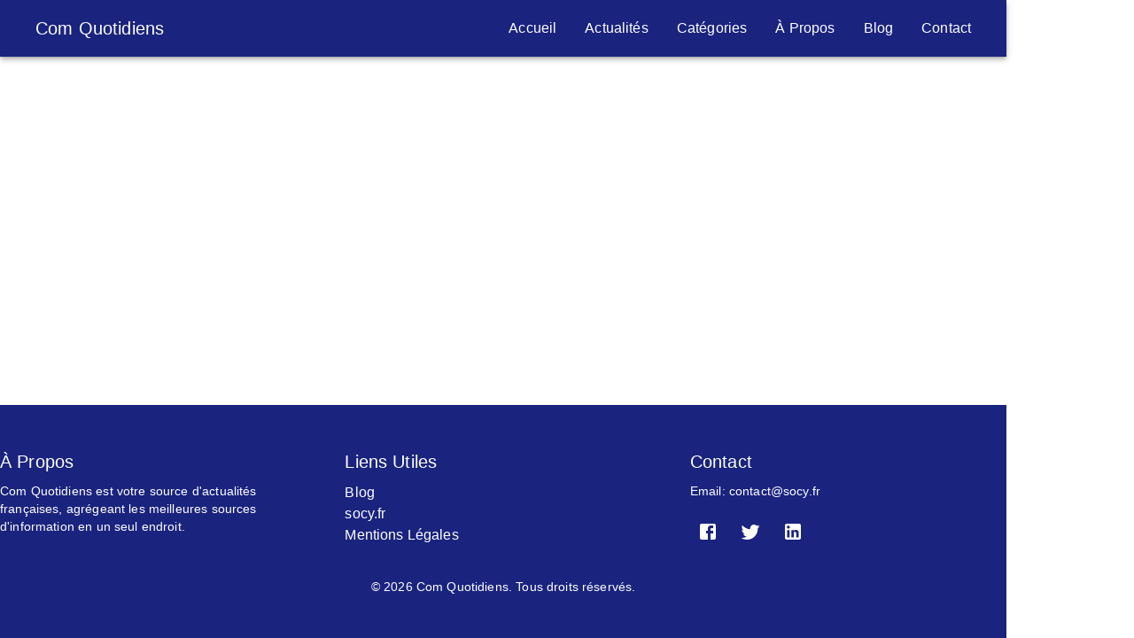

--- FILE ---
content_type: text/javascript
request_url: https://com-quotidiens.fr/assets/three-870b19ee.js
body_size: 198594
content:
import{c as e,r as t,d as n}from"./vendor-423465b1.js";import{j as i,_ as r}from"./ui-92f79b80.js";var a,s=e;a=s.createRoot,s.hydrateRoot;
/**
 * @license
 * Copyright 2010-2023 Three.js Authors
 * SPDX-License-Identifier: MIT
 */
const o="160",l={LEFT:0,MIDDLE:1,RIGHT:2,ROTATE:0,DOLLY:1,PAN:2},c={ROTATE:0,PAN:1,DOLLY_PAN:2,DOLLY_ROTATE:3},u=0,h=1,d=2,p=100,f=101,m=102,g=200,v=201,_=202,y=203,x=204,b=205,M=206,S=207,w=208,E=209,T=210,A=211,C=212,R=213,P=214,L="attached",I="detached",N=300,U=301,D=302,O=303,z=304,F=306,B=1e3,k=1001,V=1002,H=1003,G=1004,W=1005,j=1006,X=1007,q=1008,Y=1009,Z=1012,J=1013,K=1014,Q=1015,$=1016,ee=1017,te=1018,ne=1020,ie=1023,re=1026,ae=1027,se=1029,oe=1031,le=1033,ce=33776,ue=33777,he=33778,de=33779,pe=35840,fe=35841,me=35842,ge=35843,ve=36196,_e=37492,ye=37496,xe=37808,be=37809,Me=37810,Se=37811,we=37812,Ee=37813,Te=37814,Ae=37815,Ce=37816,Re=37817,Pe=37818,Le=37819,Ie=37820,Ne=37821,Ue=36492,De=36494,Oe=36495,ze=36284,Fe=36285,Be=36286,ke=2300,Ve=2301,He=2302,Ge=2400,We=2401,je=2402,Xe=2500,qe=2501,Ye=3e3,Ze=3001,Je="",Ke="srgb",Qe="srgb-linear",$e="display-p3",et="display-p3-linear",tt="linear",nt="srgb",it="rec709",rt="p3",at=7680,st=512,ot=513,lt=514,ct=515,ut=516,ht=517,dt=518,pt=519,ft=35044,mt="300 es",gt=1035,vt=2e3,_t=2001;let yt=class{addEventListener(e,t){void 0===this._listeners&&(this._listeners={});const n=this._listeners;void 0===n[e]&&(n[e]=[]),-1===n[e].indexOf(t)&&n[e].push(t)}hasEventListener(e,t){if(void 0===this._listeners)return!1;const n=this._listeners;return void 0!==n[e]&&-1!==n[e].indexOf(t)}removeEventListener(e,t){if(void 0===this._listeners)return;const n=this._listeners[e];if(void 0!==n){const e=n.indexOf(t);-1!==e&&n.splice(e,1)}}dispatchEvent(e){if(void 0===this._listeners)return;const t=this._listeners[e.type];if(void 0!==t){e.target=this;const n=t.slice(0);for(let t=0,i=n.length;t<i;t++)n[t].call(this,e);e.target=null}}};const xt=["00","01","02","03","04","05","06","07","08","09","0a","0b","0c","0d","0e","0f","10","11","12","13","14","15","16","17","18","19","1a","1b","1c","1d","1e","1f","20","21","22","23","24","25","26","27","28","29","2a","2b","2c","2d","2e","2f","30","31","32","33","34","35","36","37","38","39","3a","3b","3c","3d","3e","3f","40","41","42","43","44","45","46","47","48","49","4a","4b","4c","4d","4e","4f","50","51","52","53","54","55","56","57","58","59","5a","5b","5c","5d","5e","5f","60","61","62","63","64","65","66","67","68","69","6a","6b","6c","6d","6e","6f","70","71","72","73","74","75","76","77","78","79","7a","7b","7c","7d","7e","7f","80","81","82","83","84","85","86","87","88","89","8a","8b","8c","8d","8e","8f","90","91","92","93","94","95","96","97","98","99","9a","9b","9c","9d","9e","9f","a0","a1","a2","a3","a4","a5","a6","a7","a8","a9","aa","ab","ac","ad","ae","af","b0","b1","b2","b3","b4","b5","b6","b7","b8","b9","ba","bb","bc","bd","be","bf","c0","c1","c2","c3","c4","c5","c6","c7","c8","c9","ca","cb","cc","cd","ce","cf","d0","d1","d2","d3","d4","d5","d6","d7","d8","d9","da","db","dc","dd","de","df","e0","e1","e2","e3","e4","e5","e6","e7","e8","e9","ea","eb","ec","ed","ee","ef","f0","f1","f2","f3","f4","f5","f6","f7","f8","f9","fa","fb","fc","fd","fe","ff"];let bt=1234567;const Mt=Math.PI/180,St=180/Math.PI;function wt(){const e=4294967295*Math.random()|0,t=4294967295*Math.random()|0,n=4294967295*Math.random()|0,i=4294967295*Math.random()|0;return(xt[255&e]+xt[e>>8&255]+xt[e>>16&255]+xt[e>>24&255]+"-"+xt[255&t]+xt[t>>8&255]+"-"+xt[t>>16&15|64]+xt[t>>24&255]+"-"+xt[63&n|128]+xt[n>>8&255]+"-"+xt[n>>16&255]+xt[n>>24&255]+xt[255&i]+xt[i>>8&255]+xt[i>>16&255]+xt[i>>24&255]).toLowerCase()}function Et(e,t,n){return Math.max(t,Math.min(n,e))}function Tt(e,t){return(e%t+t)%t}function At(e,t,n){return(1-n)*e+n*t}function Ct(e){return!(e&e-1)&&0!==e}function Rt(e){return Math.pow(2,Math.floor(Math.log(e)/Math.LN2))}function Pt(e,t){switch(t.constructor){case Float32Array:return e;case Uint32Array:return e/4294967295;case Uint16Array:return e/65535;case Uint8Array:return e/255;case Int32Array:return Math.max(e/2147483647,-1);case Int16Array:return Math.max(e/32767,-1);case Int8Array:return Math.max(e/127,-1);default:throw new Error("Invalid component type.")}}function Lt(e,t){switch(t.constructor){case Float32Array:return e;case Uint32Array:return Math.round(4294967295*e);case Uint16Array:return Math.round(65535*e);case Uint8Array:return Math.round(255*e);case Int32Array:return Math.round(2147483647*e);case Int16Array:return Math.round(32767*e);case Int8Array:return Math.round(127*e);default:throw new Error("Invalid component type.")}}const It={DEG2RAD:Mt,RAD2DEG:St,generateUUID:wt,clamp:Et,euclideanModulo:Tt,mapLinear:function(e,t,n,i,r){return i+(e-t)*(r-i)/(n-t)},inverseLerp:function(e,t,n){return e!==t?(n-e)/(t-e):0},lerp:At,damp:function(e,t,n,i){return At(e,t,1-Math.exp(-n*i))},pingpong:function(e,t=1){return t-Math.abs(Tt(e,2*t)-t)},smoothstep:function(e,t,n){return e<=t?0:e>=n?1:(e=(e-t)/(n-t))*e*(3-2*e)},smootherstep:function(e,t,n){return e<=t?0:e>=n?1:(e=(e-t)/(n-t))*e*e*(e*(6*e-15)+10)},randInt:function(e,t){return e+Math.floor(Math.random()*(t-e+1))},randFloat:function(e,t){return e+Math.random()*(t-e)},randFloatSpread:function(e){return e*(.5-Math.random())},seededRandom:function(e){void 0!==e&&(bt=e);let t=bt+=1831565813;return t=Math.imul(t^t>>>15,1|t),t^=t+Math.imul(t^t>>>7,61|t),((t^t>>>14)>>>0)/4294967296},degToRad:function(e){return e*Mt},radToDeg:function(e){return e*St},isPowerOfTwo:Ct,ceilPowerOfTwo:function(e){return Math.pow(2,Math.ceil(Math.log(e)/Math.LN2))},floorPowerOfTwo:Rt,setQuaternionFromProperEuler:function(e,t,n,i,r){const a=Math.cos,s=Math.sin,o=a(n/2),l=s(n/2),c=a((t+i)/2),u=s((t+i)/2),h=a((t-i)/2),d=s((t-i)/2),p=a((i-t)/2),f=s((i-t)/2);switch(r){case"XYX":e.set(o*u,l*h,l*d,o*c);break;case"YZY":e.set(l*d,o*u,l*h,o*c);break;case"ZXZ":e.set(l*h,l*d,o*u,o*c);break;case"XZX":e.set(o*u,l*f,l*p,o*c);break;case"YXY":e.set(l*p,o*u,l*f,o*c);break;case"ZYZ":e.set(l*f,l*p,o*u,o*c)}},normalize:Lt,denormalize:Pt};class Nt{constructor(e=0,t=0){Nt.prototype.isVector2=!0,this.x=e,this.y=t}get width(){return this.x}set width(e){this.x=e}get height(){return this.y}set height(e){this.y=e}set(e,t){return this.x=e,this.y=t,this}setScalar(e){return this.x=e,this.y=e,this}setX(e){return this.x=e,this}setY(e){return this.y=e,this}setComponent(e,t){switch(e){case 0:this.x=t;break;case 1:this.y=t;break;default:throw new Error("index is out of range: "+e)}return this}getComponent(e){switch(e){case 0:return this.x;case 1:return this.y;default:throw new Error("index is out of range: "+e)}}clone(){return new this.constructor(this.x,this.y)}copy(e){return this.x=e.x,this.y=e.y,this}add(e){return this.x+=e.x,this.y+=e.y,this}addScalar(e){return this.x+=e,this.y+=e,this}addVectors(e,t){return this.x=e.x+t.x,this.y=e.y+t.y,this}addScaledVector(e,t){return this.x+=e.x*t,this.y+=e.y*t,this}sub(e){return this.x-=e.x,this.y-=e.y,this}subScalar(e){return this.x-=e,this.y-=e,this}subVectors(e,t){return this.x=e.x-t.x,this.y=e.y-t.y,this}multiply(e){return this.x*=e.x,this.y*=e.y,this}multiplyScalar(e){return this.x*=e,this.y*=e,this}divide(e){return this.x/=e.x,this.y/=e.y,this}divideScalar(e){return this.multiplyScalar(1/e)}applyMatrix3(e){const t=this.x,n=this.y,i=e.elements;return this.x=i[0]*t+i[3]*n+i[6],this.y=i[1]*t+i[4]*n+i[7],this}min(e){return this.x=Math.min(this.x,e.x),this.y=Math.min(this.y,e.y),this}max(e){return this.x=Math.max(this.x,e.x),this.y=Math.max(this.y,e.y),this}clamp(e,t){return this.x=Math.max(e.x,Math.min(t.x,this.x)),this.y=Math.max(e.y,Math.min(t.y,this.y)),this}clampScalar(e,t){return this.x=Math.max(e,Math.min(t,this.x)),this.y=Math.max(e,Math.min(t,this.y)),this}clampLength(e,t){const n=this.length();return this.divideScalar(n||1).multiplyScalar(Math.max(e,Math.min(t,n)))}floor(){return this.x=Math.floor(this.x),this.y=Math.floor(this.y),this}ceil(){return this.x=Math.ceil(this.x),this.y=Math.ceil(this.y),this}round(){return this.x=Math.round(this.x),this.y=Math.round(this.y),this}roundToZero(){return this.x=Math.trunc(this.x),this.y=Math.trunc(this.y),this}negate(){return this.x=-this.x,this.y=-this.y,this}dot(e){return this.x*e.x+this.y*e.y}cross(e){return this.x*e.y-this.y*e.x}lengthSq(){return this.x*this.x+this.y*this.y}length(){return Math.sqrt(this.x*this.x+this.y*this.y)}manhattanLength(){return Math.abs(this.x)+Math.abs(this.y)}normalize(){return this.divideScalar(this.length()||1)}angle(){return Math.atan2(-this.y,-this.x)+Math.PI}angleTo(e){const t=Math.sqrt(this.lengthSq()*e.lengthSq());if(0===t)return Math.PI/2;const n=this.dot(e)/t;return Math.acos(Et(n,-1,1))}distanceTo(e){return Math.sqrt(this.distanceToSquared(e))}distanceToSquared(e){const t=this.x-e.x,n=this.y-e.y;return t*t+n*n}manhattanDistanceTo(e){return Math.abs(this.x-e.x)+Math.abs(this.y-e.y)}setLength(e){return this.normalize().multiplyScalar(e)}lerp(e,t){return this.x+=(e.x-this.x)*t,this.y+=(e.y-this.y)*t,this}lerpVectors(e,t,n){return this.x=e.x+(t.x-e.x)*n,this.y=e.y+(t.y-e.y)*n,this}equals(e){return e.x===this.x&&e.y===this.y}fromArray(e,t=0){return this.x=e[t],this.y=e[t+1],this}toArray(e=[],t=0){return e[t]=this.x,e[t+1]=this.y,e}fromBufferAttribute(e,t){return this.x=e.getX(t),this.y=e.getY(t),this}rotateAround(e,t){const n=Math.cos(t),i=Math.sin(t),r=this.x-e.x,a=this.y-e.y;return this.x=r*n-a*i+e.x,this.y=r*i+a*n+e.y,this}random(){return this.x=Math.random(),this.y=Math.random(),this}*[Symbol.iterator](){yield this.x,yield this.y}}class Ut{constructor(e,t,n,i,r,a,s,o,l){Ut.prototype.isMatrix3=!0,this.elements=[1,0,0,0,1,0,0,0,1],void 0!==e&&this.set(e,t,n,i,r,a,s,o,l)}set(e,t,n,i,r,a,s,o,l){const c=this.elements;return c[0]=e,c[1]=i,c[2]=s,c[3]=t,c[4]=r,c[5]=o,c[6]=n,c[7]=a,c[8]=l,this}identity(){return this.set(1,0,0,0,1,0,0,0,1),this}copy(e){const t=this.elements,n=e.elements;return t[0]=n[0],t[1]=n[1],t[2]=n[2],t[3]=n[3],t[4]=n[4],t[5]=n[5],t[6]=n[6],t[7]=n[7],t[8]=n[8],this}extractBasis(e,t,n){return e.setFromMatrix3Column(this,0),t.setFromMatrix3Column(this,1),n.setFromMatrix3Column(this,2),this}setFromMatrix4(e){const t=e.elements;return this.set(t[0],t[4],t[8],t[1],t[5],t[9],t[2],t[6],t[10]),this}multiply(e){return this.multiplyMatrices(this,e)}premultiply(e){return this.multiplyMatrices(e,this)}multiplyMatrices(e,t){const n=e.elements,i=t.elements,r=this.elements,a=n[0],s=n[3],o=n[6],l=n[1],c=n[4],u=n[7],h=n[2],d=n[5],p=n[8],f=i[0],m=i[3],g=i[6],v=i[1],_=i[4],y=i[7],x=i[2],b=i[5],M=i[8];return r[0]=a*f+s*v+o*x,r[3]=a*m+s*_+o*b,r[6]=a*g+s*y+o*M,r[1]=l*f+c*v+u*x,r[4]=l*m+c*_+u*b,r[7]=l*g+c*y+u*M,r[2]=h*f+d*v+p*x,r[5]=h*m+d*_+p*b,r[8]=h*g+d*y+p*M,this}multiplyScalar(e){const t=this.elements;return t[0]*=e,t[3]*=e,t[6]*=e,t[1]*=e,t[4]*=e,t[7]*=e,t[2]*=e,t[5]*=e,t[8]*=e,this}determinant(){const e=this.elements,t=e[0],n=e[1],i=e[2],r=e[3],a=e[4],s=e[5],o=e[6],l=e[7],c=e[8];return t*a*c-t*s*l-n*r*c+n*s*o+i*r*l-i*a*o}invert(){const e=this.elements,t=e[0],n=e[1],i=e[2],r=e[3],a=e[4],s=e[5],o=e[6],l=e[7],c=e[8],u=c*a-s*l,h=s*o-c*r,d=l*r-a*o,p=t*u+n*h+i*d;if(0===p)return this.set(0,0,0,0,0,0,0,0,0);const f=1/p;return e[0]=u*f,e[1]=(i*l-c*n)*f,e[2]=(s*n-i*a)*f,e[3]=h*f,e[4]=(c*t-i*o)*f,e[5]=(i*r-s*t)*f,e[6]=d*f,e[7]=(n*o-l*t)*f,e[8]=(a*t-n*r)*f,this}transpose(){let e;const t=this.elements;return e=t[1],t[1]=t[3],t[3]=e,e=t[2],t[2]=t[6],t[6]=e,e=t[5],t[5]=t[7],t[7]=e,this}getNormalMatrix(e){return this.setFromMatrix4(e).invert().transpose()}transposeIntoArray(e){const t=this.elements;return e[0]=t[0],e[1]=t[3],e[2]=t[6],e[3]=t[1],e[4]=t[4],e[5]=t[7],e[6]=t[2],e[7]=t[5],e[8]=t[8],this}setUvTransform(e,t,n,i,r,a,s){const o=Math.cos(r),l=Math.sin(r);return this.set(n*o,n*l,-n*(o*a+l*s)+a+e,-i*l,i*o,-i*(-l*a+o*s)+s+t,0,0,1),this}scale(e,t){return this.premultiply(Dt.makeScale(e,t)),this}rotate(e){return this.premultiply(Dt.makeRotation(-e)),this}translate(e,t){return this.premultiply(Dt.makeTranslation(e,t)),this}makeTranslation(e,t){return e.isVector2?this.set(1,0,e.x,0,1,e.y,0,0,1):this.set(1,0,e,0,1,t,0,0,1),this}makeRotation(e){const t=Math.cos(e),n=Math.sin(e);return this.set(t,-n,0,n,t,0,0,0,1),this}makeScale(e,t){return this.set(e,0,0,0,t,0,0,0,1),this}equals(e){const t=this.elements,n=e.elements;for(let i=0;i<9;i++)if(t[i]!==n[i])return!1;return!0}fromArray(e,t=0){for(let n=0;n<9;n++)this.elements[n]=e[n+t];return this}toArray(e=[],t=0){const n=this.elements;return e[t]=n[0],e[t+1]=n[1],e[t+2]=n[2],e[t+3]=n[3],e[t+4]=n[4],e[t+5]=n[5],e[t+6]=n[6],e[t+7]=n[7],e[t+8]=n[8],e}clone(){return(new this.constructor).fromArray(this.elements)}}const Dt=new Ut;function Ot(e){for(let t=e.length-1;t>=0;--t)if(e[t]>=65535)return!0;return!1}const zt={Int8Array:Int8Array,Uint8Array:Uint8Array,Uint8ClampedArray:Uint8ClampedArray,Int16Array:Int16Array,Uint16Array:Uint16Array,Int32Array:Int32Array,Uint32Array:Uint32Array,Float32Array:Float32Array,Float64Array:Float64Array};function Ft(e,t){return new zt[e](t)}function Bt(e){return document.createElementNS("http://www.w3.org/1999/xhtml",e)}function kt(){const e=Bt("canvas");return e.style.display="block",e}const Vt={};function Ht(e){e in Vt||(Vt[e]=!0)}const Gt=(new Ut).set(.8224621,.177538,0,.0331941,.9668058,0,.0170827,.0723974,.9105199),Wt=(new Ut).set(1.2249401,-.2249404,0,-.0420569,1.0420571,0,-.0196376,-.0786361,1.0982735),jt={[Qe]:{transfer:tt,primaries:it,toReference:e=>e,fromReference:e=>e},[Ke]:{transfer:nt,primaries:it,toReference:e=>e.convertSRGBToLinear(),fromReference:e=>e.convertLinearToSRGB()},[et]:{transfer:tt,primaries:rt,toReference:e=>e.applyMatrix3(Wt),fromReference:e=>e.applyMatrix3(Gt)},[$e]:{transfer:nt,primaries:rt,toReference:e=>e.convertSRGBToLinear().applyMatrix3(Wt),fromReference:e=>e.applyMatrix3(Gt).convertLinearToSRGB()}},Xt=new Set([Qe,et]),qt={enabled:!0,_workingColorSpace:Qe,get workingColorSpace(){return this._workingColorSpace},set workingColorSpace(e){if(!Xt.has(e))throw new Error(`Unsupported working color space, "${e}".`);this._workingColorSpace=e},convert:function(e,t,n){if(!1===this.enabled||t===n||!t||!n)return e;const i=jt[t].toReference;return(0,jt[n].fromReference)(i(e))},fromWorkingColorSpace:function(e,t){return this.convert(e,this._workingColorSpace,t)},toWorkingColorSpace:function(e,t){return this.convert(e,t,this._workingColorSpace)},getPrimaries:function(e){return jt[e].primaries},getTransfer:function(e){return e===Je?tt:jt[e].transfer}};function Yt(e){return e<.04045?.0773993808*e:Math.pow(.9478672986*e+.0521327014,2.4)}function Zt(e){return e<.0031308?12.92*e:1.055*Math.pow(e,.41666)-.055}let Jt;class Kt{static getDataURL(e){if(/^data:/i.test(e.src))return e.src;if("undefined"==typeof HTMLCanvasElement)return e.src;let t;if(e instanceof HTMLCanvasElement)t=e;else{void 0===Jt&&(Jt=Bt("canvas")),Jt.width=e.width,Jt.height=e.height;const n=Jt.getContext("2d");e instanceof ImageData?n.putImageData(e,0,0):n.drawImage(e,0,0,e.width,e.height),t=Jt}return t.width>2048||t.height>2048?t.toDataURL("image/jpeg",.6):t.toDataURL("image/png")}static sRGBToLinear(e){if("undefined"!=typeof HTMLImageElement&&e instanceof HTMLImageElement||"undefined"!=typeof HTMLCanvasElement&&e instanceof HTMLCanvasElement||"undefined"!=typeof ImageBitmap&&e instanceof ImageBitmap){const t=Bt("canvas");t.width=e.width,t.height=e.height;const n=t.getContext("2d");n.drawImage(e,0,0,e.width,e.height);const i=n.getImageData(0,0,e.width,e.height),r=i.data;for(let e=0;e<r.length;e++)r[e]=255*Yt(r[e]/255);return n.putImageData(i,0,0),t}if(e.data){const t=e.data.slice(0);for(let e=0;e<t.length;e++)t instanceof Uint8Array||t instanceof Uint8ClampedArray?t[e]=Math.floor(255*Yt(t[e]/255)):t[e]=Yt(t[e]);return{data:t,width:e.width,height:e.height}}return e}}let Qt=0;class $t{constructor(e=null){this.isSource=!0,Object.defineProperty(this,"id",{value:Qt++}),this.uuid=wt(),this.data=e,this.version=0}set needsUpdate(e){!0===e&&this.version++}toJSON(e){const t=void 0===e||"string"==typeof e;if(!t&&void 0!==e.images[this.uuid])return e.images[this.uuid];const n={uuid:this.uuid,url:""},i=this.data;if(null!==i){let e;if(Array.isArray(i)){e=[];for(let t=0,n=i.length;t<n;t++)i[t].isDataTexture?e.push(en(i[t].image)):e.push(en(i[t]))}else e=en(i);n.url=e}return t||(e.images[this.uuid]=n),n}}function en(e){return"undefined"!=typeof HTMLImageElement&&e instanceof HTMLImageElement||"undefined"!=typeof HTMLCanvasElement&&e instanceof HTMLCanvasElement||"undefined"!=typeof ImageBitmap&&e instanceof ImageBitmap?Kt.getDataURL(e):e.data?{data:Array.from(e.data),width:e.width,height:e.height,type:e.data.constructor.name}:{}}let tn=0;class nn extends yt{constructor(e=nn.DEFAULT_IMAGE,t=nn.DEFAULT_MAPPING,n=1001,i=1001,r=1006,a=1008,s=1023,o=1009,l=nn.DEFAULT_ANISOTROPY,c=""){super(),this.isTexture=!0,Object.defineProperty(this,"id",{value:tn++}),this.uuid=wt(),this.name="",this.source=new $t(e),this.mipmaps=[],this.mapping=t,this.channel=0,this.wrapS=n,this.wrapT=i,this.magFilter=r,this.minFilter=a,this.anisotropy=l,this.format=s,this.internalFormat=null,this.type=o,this.offset=new Nt(0,0),this.repeat=new Nt(1,1),this.center=new Nt(0,0),this.rotation=0,this.matrixAutoUpdate=!0,this.matrix=new Ut,this.generateMipmaps=!0,this.premultiplyAlpha=!1,this.flipY=!0,this.unpackAlignment=4,"string"==typeof c?this.colorSpace=c:(Ht("THREE.Texture: Property .encoding has been replaced by .colorSpace."),this.colorSpace=c===Ze?Ke:Je),this.userData={},this.version=0,this.onUpdate=null,this.isRenderTargetTexture=!1,this.needsPMREMUpdate=!1}get image(){return this.source.data}set image(e=null){this.source.data=e}updateMatrix(){this.matrix.setUvTransform(this.offset.x,this.offset.y,this.repeat.x,this.repeat.y,this.rotation,this.center.x,this.center.y)}clone(){return(new this.constructor).copy(this)}copy(e){return this.name=e.name,this.source=e.source,this.mipmaps=e.mipmaps.slice(0),this.mapping=e.mapping,this.channel=e.channel,this.wrapS=e.wrapS,this.wrapT=e.wrapT,this.magFilter=e.magFilter,this.minFilter=e.minFilter,this.anisotropy=e.anisotropy,this.format=e.format,this.internalFormat=e.internalFormat,this.type=e.type,this.offset.copy(e.offset),this.repeat.copy(e.repeat),this.center.copy(e.center),this.rotation=e.rotation,this.matrixAutoUpdate=e.matrixAutoUpdate,this.matrix.copy(e.matrix),this.generateMipmaps=e.generateMipmaps,this.premultiplyAlpha=e.premultiplyAlpha,this.flipY=e.flipY,this.unpackAlignment=e.unpackAlignment,this.colorSpace=e.colorSpace,this.userData=JSON.parse(JSON.stringify(e.userData)),this.needsUpdate=!0,this}toJSON(e){const t=void 0===e||"string"==typeof e;if(!t&&void 0!==e.textures[this.uuid])return e.textures[this.uuid];const n={metadata:{version:4.6,type:"Texture",generator:"Texture.toJSON"},uuid:this.uuid,name:this.name,image:this.source.toJSON(e).uuid,mapping:this.mapping,channel:this.channel,repeat:[this.repeat.x,this.repeat.y],offset:[this.offset.x,this.offset.y],center:[this.center.x,this.center.y],rotation:this.rotation,wrap:[this.wrapS,this.wrapT],format:this.format,internalFormat:this.internalFormat,type:this.type,colorSpace:this.colorSpace,minFilter:this.minFilter,magFilter:this.magFilter,anisotropy:this.anisotropy,flipY:this.flipY,generateMipmaps:this.generateMipmaps,premultiplyAlpha:this.premultiplyAlpha,unpackAlignment:this.unpackAlignment};return Object.keys(this.userData).length>0&&(n.userData=this.userData),t||(e.textures[this.uuid]=n),n}dispose(){this.dispatchEvent({type:"dispose"})}transformUv(e){if(this.mapping!==N)return e;if(e.applyMatrix3(this.matrix),e.x<0||e.x>1)switch(this.wrapS){case B:e.x=e.x-Math.floor(e.x);break;case k:e.x=e.x<0?0:1;break;case V:1===Math.abs(Math.floor(e.x)%2)?e.x=Math.ceil(e.x)-e.x:e.x=e.x-Math.floor(e.x)}if(e.y<0||e.y>1)switch(this.wrapT){case B:e.y=e.y-Math.floor(e.y);break;case k:e.y=e.y<0?0:1;break;case V:1===Math.abs(Math.floor(e.y)%2)?e.y=Math.ceil(e.y)-e.y:e.y=e.y-Math.floor(e.y)}return this.flipY&&(e.y=1-e.y),e}set needsUpdate(e){!0===e&&(this.version++,this.source.needsUpdate=!0)}get encoding(){return Ht("THREE.Texture: Property .encoding has been replaced by .colorSpace."),this.colorSpace===Ke?Ze:Ye}set encoding(e){Ht("THREE.Texture: Property .encoding has been replaced by .colorSpace."),this.colorSpace=e===Ze?Ke:Je}}nn.DEFAULT_IMAGE=null,nn.DEFAULT_MAPPING=N,nn.DEFAULT_ANISOTROPY=1;class rn{constructor(e=0,t=0,n=0,i=1){rn.prototype.isVector4=!0,this.x=e,this.y=t,this.z=n,this.w=i}get width(){return this.z}set width(e){this.z=e}get height(){return this.w}set height(e){this.w=e}set(e,t,n,i){return this.x=e,this.y=t,this.z=n,this.w=i,this}setScalar(e){return this.x=e,this.y=e,this.z=e,this.w=e,this}setX(e){return this.x=e,this}setY(e){return this.y=e,this}setZ(e){return this.z=e,this}setW(e){return this.w=e,this}setComponent(e,t){switch(e){case 0:this.x=t;break;case 1:this.y=t;break;case 2:this.z=t;break;case 3:this.w=t;break;default:throw new Error("index is out of range: "+e)}return this}getComponent(e){switch(e){case 0:return this.x;case 1:return this.y;case 2:return this.z;case 3:return this.w;default:throw new Error("index is out of range: "+e)}}clone(){return new this.constructor(this.x,this.y,this.z,this.w)}copy(e){return this.x=e.x,this.y=e.y,this.z=e.z,this.w=void 0!==e.w?e.w:1,this}add(e){return this.x+=e.x,this.y+=e.y,this.z+=e.z,this.w+=e.w,this}addScalar(e){return this.x+=e,this.y+=e,this.z+=e,this.w+=e,this}addVectors(e,t){return this.x=e.x+t.x,this.y=e.y+t.y,this.z=e.z+t.z,this.w=e.w+t.w,this}addScaledVector(e,t){return this.x+=e.x*t,this.y+=e.y*t,this.z+=e.z*t,this.w+=e.w*t,this}sub(e){return this.x-=e.x,this.y-=e.y,this.z-=e.z,this.w-=e.w,this}subScalar(e){return this.x-=e,this.y-=e,this.z-=e,this.w-=e,this}subVectors(e,t){return this.x=e.x-t.x,this.y=e.y-t.y,this.z=e.z-t.z,this.w=e.w-t.w,this}multiply(e){return this.x*=e.x,this.y*=e.y,this.z*=e.z,this.w*=e.w,this}multiplyScalar(e){return this.x*=e,this.y*=e,this.z*=e,this.w*=e,this}applyMatrix4(e){const t=this.x,n=this.y,i=this.z,r=this.w,a=e.elements;return this.x=a[0]*t+a[4]*n+a[8]*i+a[12]*r,this.y=a[1]*t+a[5]*n+a[9]*i+a[13]*r,this.z=a[2]*t+a[6]*n+a[10]*i+a[14]*r,this.w=a[3]*t+a[7]*n+a[11]*i+a[15]*r,this}divideScalar(e){return this.multiplyScalar(1/e)}setAxisAngleFromQuaternion(e){this.w=2*Math.acos(e.w);const t=Math.sqrt(1-e.w*e.w);return t<1e-4?(this.x=1,this.y=0,this.z=0):(this.x=e.x/t,this.y=e.y/t,this.z=e.z/t),this}setAxisAngleFromRotationMatrix(e){let t,n,i,r;const a=.01,s=.1,o=e.elements,l=o[0],c=o[4],u=o[8],h=o[1],d=o[5],p=o[9],f=o[2],m=o[6],g=o[10];if(Math.abs(c-h)<a&&Math.abs(u-f)<a&&Math.abs(p-m)<a){if(Math.abs(c+h)<s&&Math.abs(u+f)<s&&Math.abs(p+m)<s&&Math.abs(l+d+g-3)<s)return this.set(1,0,0,0),this;t=Math.PI;const e=(l+1)/2,o=(d+1)/2,v=(g+1)/2,_=(c+h)/4,y=(u+f)/4,x=(p+m)/4;return e>o&&e>v?e<a?(n=0,i=.707106781,r=.707106781):(n=Math.sqrt(e),i=_/n,r=y/n):o>v?o<a?(n=.707106781,i=0,r=.707106781):(i=Math.sqrt(o),n=_/i,r=x/i):v<a?(n=.707106781,i=.707106781,r=0):(r=Math.sqrt(v),n=y/r,i=x/r),this.set(n,i,r,t),this}let v=Math.sqrt((m-p)*(m-p)+(u-f)*(u-f)+(h-c)*(h-c));return Math.abs(v)<.001&&(v=1),this.x=(m-p)/v,this.y=(u-f)/v,this.z=(h-c)/v,this.w=Math.acos((l+d+g-1)/2),this}min(e){return this.x=Math.min(this.x,e.x),this.y=Math.min(this.y,e.y),this.z=Math.min(this.z,e.z),this.w=Math.min(this.w,e.w),this}max(e){return this.x=Math.max(this.x,e.x),this.y=Math.max(this.y,e.y),this.z=Math.max(this.z,e.z),this.w=Math.max(this.w,e.w),this}clamp(e,t){return this.x=Math.max(e.x,Math.min(t.x,this.x)),this.y=Math.max(e.y,Math.min(t.y,this.y)),this.z=Math.max(e.z,Math.min(t.z,this.z)),this.w=Math.max(e.w,Math.min(t.w,this.w)),this}clampScalar(e,t){return this.x=Math.max(e,Math.min(t,this.x)),this.y=Math.max(e,Math.min(t,this.y)),this.z=Math.max(e,Math.min(t,this.z)),this.w=Math.max(e,Math.min(t,this.w)),this}clampLength(e,t){const n=this.length();return this.divideScalar(n||1).multiplyScalar(Math.max(e,Math.min(t,n)))}floor(){return this.x=Math.floor(this.x),this.y=Math.floor(this.y),this.z=Math.floor(this.z),this.w=Math.floor(this.w),this}ceil(){return this.x=Math.ceil(this.x),this.y=Math.ceil(this.y),this.z=Math.ceil(this.z),this.w=Math.ceil(this.w),this}round(){return this.x=Math.round(this.x),this.y=Math.round(this.y),this.z=Math.round(this.z),this.w=Math.round(this.w),this}roundToZero(){return this.x=Math.trunc(this.x),this.y=Math.trunc(this.y),this.z=Math.trunc(this.z),this.w=Math.trunc(this.w),this}negate(){return this.x=-this.x,this.y=-this.y,this.z=-this.z,this.w=-this.w,this}dot(e){return this.x*e.x+this.y*e.y+this.z*e.z+this.w*e.w}lengthSq(){return this.x*this.x+this.y*this.y+this.z*this.z+this.w*this.w}length(){return Math.sqrt(this.x*this.x+this.y*this.y+this.z*this.z+this.w*this.w)}manhattanLength(){return Math.abs(this.x)+Math.abs(this.y)+Math.abs(this.z)+Math.abs(this.w)}normalize(){return this.divideScalar(this.length()||1)}setLength(e){return this.normalize().multiplyScalar(e)}lerp(e,t){return this.x+=(e.x-this.x)*t,this.y+=(e.y-this.y)*t,this.z+=(e.z-this.z)*t,this.w+=(e.w-this.w)*t,this}lerpVectors(e,t,n){return this.x=e.x+(t.x-e.x)*n,this.y=e.y+(t.y-e.y)*n,this.z=e.z+(t.z-e.z)*n,this.w=e.w+(t.w-e.w)*n,this}equals(e){return e.x===this.x&&e.y===this.y&&e.z===this.z&&e.w===this.w}fromArray(e,t=0){return this.x=e[t],this.y=e[t+1],this.z=e[t+2],this.w=e[t+3],this}toArray(e=[],t=0){return e[t]=this.x,e[t+1]=this.y,e[t+2]=this.z,e[t+3]=this.w,e}fromBufferAttribute(e,t){return this.x=e.getX(t),this.y=e.getY(t),this.z=e.getZ(t),this.w=e.getW(t),this}random(){return this.x=Math.random(),this.y=Math.random(),this.z=Math.random(),this.w=Math.random(),this}*[Symbol.iterator](){yield this.x,yield this.y,yield this.z,yield this.w}}class an extends yt{constructor(e=1,t=1,n={}){super(),this.isRenderTarget=!0,this.width=e,this.height=t,this.depth=1,this.scissor=new rn(0,0,e,t),this.scissorTest=!1,this.viewport=new rn(0,0,e,t);const i={width:e,height:t,depth:1};void 0!==n.encoding&&(Ht("THREE.WebGLRenderTarget: option.encoding has been replaced by option.colorSpace."),n.colorSpace=n.encoding===Ze?Ke:Je),n=Object.assign({generateMipmaps:!1,internalFormat:null,minFilter:j,depthBuffer:!0,stencilBuffer:!1,depthTexture:null,samples:0},n),this.texture=new nn(i,n.mapping,n.wrapS,n.wrapT,n.magFilter,n.minFilter,n.format,n.type,n.anisotropy,n.colorSpace),this.texture.isRenderTargetTexture=!0,this.texture.flipY=!1,this.texture.generateMipmaps=n.generateMipmaps,this.texture.internalFormat=n.internalFormat,this.depthBuffer=n.depthBuffer,this.stencilBuffer=n.stencilBuffer,this.depthTexture=n.depthTexture,this.samples=n.samples}setSize(e,t,n=1){this.width===e&&this.height===t&&this.depth===n||(this.width=e,this.height=t,this.depth=n,this.texture.image.width=e,this.texture.image.height=t,this.texture.image.depth=n,this.dispose()),this.viewport.set(0,0,e,t),this.scissor.set(0,0,e,t)}clone(){return(new this.constructor).copy(this)}copy(e){this.width=e.width,this.height=e.height,this.depth=e.depth,this.scissor.copy(e.scissor),this.scissorTest=e.scissorTest,this.viewport.copy(e.viewport),this.texture=e.texture.clone(),this.texture.isRenderTargetTexture=!0;const t=Object.assign({},e.texture.image);return this.texture.source=new $t(t),this.depthBuffer=e.depthBuffer,this.stencilBuffer=e.stencilBuffer,null!==e.depthTexture&&(this.depthTexture=e.depthTexture.clone()),this.samples=e.samples,this}dispose(){this.dispatchEvent({type:"dispose"})}}class sn extends an{constructor(e=1,t=1,n={}){super(e,t,n),this.isWebGLRenderTarget=!0}}class on extends nn{constructor(e=null,t=1,n=1,i=1){super(null),this.isDataArrayTexture=!0,this.image={data:e,width:t,height:n,depth:i},this.magFilter=H,this.minFilter=H,this.wrapR=k,this.generateMipmaps=!1,this.flipY=!1,this.unpackAlignment=1}}class ln extends nn{constructor(e=null,t=1,n=1,i=1){super(null),this.isData3DTexture=!0,this.image={data:e,width:t,height:n,depth:i},this.magFilter=H,this.minFilter=H,this.wrapR=k,this.generateMipmaps=!1,this.flipY=!1,this.unpackAlignment=1}}class cn{constructor(e=0,t=0,n=0,i=1){this.isQuaternion=!0,this._x=e,this._y=t,this._z=n,this._w=i}static slerpFlat(e,t,n,i,r,a,s){let o=n[i+0],l=n[i+1],c=n[i+2],u=n[i+3];const h=r[a+0],d=r[a+1],p=r[a+2],f=r[a+3];if(0===s)return e[t+0]=o,e[t+1]=l,e[t+2]=c,void(e[t+3]=u);if(1===s)return e[t+0]=h,e[t+1]=d,e[t+2]=p,void(e[t+3]=f);if(u!==f||o!==h||l!==d||c!==p){let e=1-s;const t=o*h+l*d+c*p+u*f,n=t>=0?1:-1,i=1-t*t;if(i>Number.EPSILON){const r=Math.sqrt(i),a=Math.atan2(r,t*n);e=Math.sin(e*a)/r,s=Math.sin(s*a)/r}const r=s*n;if(o=o*e+h*r,l=l*e+d*r,c=c*e+p*r,u=u*e+f*r,e===1-s){const e=1/Math.sqrt(o*o+l*l+c*c+u*u);o*=e,l*=e,c*=e,u*=e}}e[t]=o,e[t+1]=l,e[t+2]=c,e[t+3]=u}static multiplyQuaternionsFlat(e,t,n,i,r,a){const s=n[i],o=n[i+1],l=n[i+2],c=n[i+3],u=r[a],h=r[a+1],d=r[a+2],p=r[a+3];return e[t]=s*p+c*u+o*d-l*h,e[t+1]=o*p+c*h+l*u-s*d,e[t+2]=l*p+c*d+s*h-o*u,e[t+3]=c*p-s*u-o*h-l*d,e}get x(){return this._x}set x(e){this._x=e,this._onChangeCallback()}get y(){return this._y}set y(e){this._y=e,this._onChangeCallback()}get z(){return this._z}set z(e){this._z=e,this._onChangeCallback()}get w(){return this._w}set w(e){this._w=e,this._onChangeCallback()}set(e,t,n,i){return this._x=e,this._y=t,this._z=n,this._w=i,this._onChangeCallback(),this}clone(){return new this.constructor(this._x,this._y,this._z,this._w)}copy(e){return this._x=e.x,this._y=e.y,this._z=e.z,this._w=e.w,this._onChangeCallback(),this}setFromEuler(e,t=!0){const n=e._x,i=e._y,r=e._z,a=e._order,s=Math.cos,o=Math.sin,l=s(n/2),c=s(i/2),u=s(r/2),h=o(n/2),d=o(i/2),p=o(r/2);switch(a){case"XYZ":this._x=h*c*u+l*d*p,this._y=l*d*u-h*c*p,this._z=l*c*p+h*d*u,this._w=l*c*u-h*d*p;break;case"YXZ":this._x=h*c*u+l*d*p,this._y=l*d*u-h*c*p,this._z=l*c*p-h*d*u,this._w=l*c*u+h*d*p;break;case"ZXY":this._x=h*c*u-l*d*p,this._y=l*d*u+h*c*p,this._z=l*c*p+h*d*u,this._w=l*c*u-h*d*p;break;case"ZYX":this._x=h*c*u-l*d*p,this._y=l*d*u+h*c*p,this._z=l*c*p-h*d*u,this._w=l*c*u+h*d*p;break;case"YZX":this._x=h*c*u+l*d*p,this._y=l*d*u+h*c*p,this._z=l*c*p-h*d*u,this._w=l*c*u-h*d*p;break;case"XZY":this._x=h*c*u-l*d*p,this._y=l*d*u-h*c*p,this._z=l*c*p+h*d*u,this._w=l*c*u+h*d*p}return!0===t&&this._onChangeCallback(),this}setFromAxisAngle(e,t){const n=t/2,i=Math.sin(n);return this._x=e.x*i,this._y=e.y*i,this._z=e.z*i,this._w=Math.cos(n),this._onChangeCallback(),this}setFromRotationMatrix(e){const t=e.elements,n=t[0],i=t[4],r=t[8],a=t[1],s=t[5],o=t[9],l=t[2],c=t[6],u=t[10],h=n+s+u;if(h>0){const e=.5/Math.sqrt(h+1);this._w=.25/e,this._x=(c-o)*e,this._y=(r-l)*e,this._z=(a-i)*e}else if(n>s&&n>u){const e=2*Math.sqrt(1+n-s-u);this._w=(c-o)/e,this._x=.25*e,this._y=(i+a)/e,this._z=(r+l)/e}else if(s>u){const e=2*Math.sqrt(1+s-n-u);this._w=(r-l)/e,this._x=(i+a)/e,this._y=.25*e,this._z=(o+c)/e}else{const e=2*Math.sqrt(1+u-n-s);this._w=(a-i)/e,this._x=(r+l)/e,this._y=(o+c)/e,this._z=.25*e}return this._onChangeCallback(),this}setFromUnitVectors(e,t){let n=e.dot(t)+1;return n<Number.EPSILON?(n=0,Math.abs(e.x)>Math.abs(e.z)?(this._x=-e.y,this._y=e.x,this._z=0,this._w=n):(this._x=0,this._y=-e.z,this._z=e.y,this._w=n)):(this._x=e.y*t.z-e.z*t.y,this._y=e.z*t.x-e.x*t.z,this._z=e.x*t.y-e.y*t.x,this._w=n),this.normalize()}angleTo(e){return 2*Math.acos(Math.abs(Et(this.dot(e),-1,1)))}rotateTowards(e,t){const n=this.angleTo(e);if(0===n)return this;const i=Math.min(1,t/n);return this.slerp(e,i),this}identity(){return this.set(0,0,0,1)}invert(){return this.conjugate()}conjugate(){return this._x*=-1,this._y*=-1,this._z*=-1,this._onChangeCallback(),this}dot(e){return this._x*e._x+this._y*e._y+this._z*e._z+this._w*e._w}lengthSq(){return this._x*this._x+this._y*this._y+this._z*this._z+this._w*this._w}length(){return Math.sqrt(this._x*this._x+this._y*this._y+this._z*this._z+this._w*this._w)}normalize(){let e=this.length();return 0===e?(this._x=0,this._y=0,this._z=0,this._w=1):(e=1/e,this._x=this._x*e,this._y=this._y*e,this._z=this._z*e,this._w=this._w*e),this._onChangeCallback(),this}multiply(e){return this.multiplyQuaternions(this,e)}premultiply(e){return this.multiplyQuaternions(e,this)}multiplyQuaternions(e,t){const n=e._x,i=e._y,r=e._z,a=e._w,s=t._x,o=t._y,l=t._z,c=t._w;return this._x=n*c+a*s+i*l-r*o,this._y=i*c+a*o+r*s-n*l,this._z=r*c+a*l+n*o-i*s,this._w=a*c-n*s-i*o-r*l,this._onChangeCallback(),this}slerp(e,t){if(0===t)return this;if(1===t)return this.copy(e);const n=this._x,i=this._y,r=this._z,a=this._w;let s=a*e._w+n*e._x+i*e._y+r*e._z;if(s<0?(this._w=-e._w,this._x=-e._x,this._y=-e._y,this._z=-e._z,s=-s):this.copy(e),s>=1)return this._w=a,this._x=n,this._y=i,this._z=r,this;const o=1-s*s;if(o<=Number.EPSILON){const e=1-t;return this._w=e*a+t*this._w,this._x=e*n+t*this._x,this._y=e*i+t*this._y,this._z=e*r+t*this._z,this.normalize(),this}const l=Math.sqrt(o),c=Math.atan2(l,s),u=Math.sin((1-t)*c)/l,h=Math.sin(t*c)/l;return this._w=a*u+this._w*h,this._x=n*u+this._x*h,this._y=i*u+this._y*h,this._z=r*u+this._z*h,this._onChangeCallback(),this}slerpQuaternions(e,t,n){return this.copy(e).slerp(t,n)}random(){const e=Math.random(),t=Math.sqrt(1-e),n=Math.sqrt(e),i=2*Math.PI*Math.random(),r=2*Math.PI*Math.random();return this.set(t*Math.cos(i),n*Math.sin(r),n*Math.cos(r),t*Math.sin(i))}equals(e){return e._x===this._x&&e._y===this._y&&e._z===this._z&&e._w===this._w}fromArray(e,t=0){return this._x=e[t],this._y=e[t+1],this._z=e[t+2],this._w=e[t+3],this._onChangeCallback(),this}toArray(e=[],t=0){return e[t]=this._x,e[t+1]=this._y,e[t+2]=this._z,e[t+3]=this._w,e}fromBufferAttribute(e,t){return this._x=e.getX(t),this._y=e.getY(t),this._z=e.getZ(t),this._w=e.getW(t),this._onChangeCallback(),this}toJSON(){return this.toArray()}_onChange(e){return this._onChangeCallback=e,this}_onChangeCallback(){}*[Symbol.iterator](){yield this._x,yield this._y,yield this._z,yield this._w}}class un{constructor(e=0,t=0,n=0){un.prototype.isVector3=!0,this.x=e,this.y=t,this.z=n}set(e,t,n){return void 0===n&&(n=this.z),this.x=e,this.y=t,this.z=n,this}setScalar(e){return this.x=e,this.y=e,this.z=e,this}setX(e){return this.x=e,this}setY(e){return this.y=e,this}setZ(e){return this.z=e,this}setComponent(e,t){switch(e){case 0:this.x=t;break;case 1:this.y=t;break;case 2:this.z=t;break;default:throw new Error("index is out of range: "+e)}return this}getComponent(e){switch(e){case 0:return this.x;case 1:return this.y;case 2:return this.z;default:throw new Error("index is out of range: "+e)}}clone(){return new this.constructor(this.x,this.y,this.z)}copy(e){return this.x=e.x,this.y=e.y,this.z=e.z,this}add(e){return this.x+=e.x,this.y+=e.y,this.z+=e.z,this}addScalar(e){return this.x+=e,this.y+=e,this.z+=e,this}addVectors(e,t){return this.x=e.x+t.x,this.y=e.y+t.y,this.z=e.z+t.z,this}addScaledVector(e,t){return this.x+=e.x*t,this.y+=e.y*t,this.z+=e.z*t,this}sub(e){return this.x-=e.x,this.y-=e.y,this.z-=e.z,this}subScalar(e){return this.x-=e,this.y-=e,this.z-=e,this}subVectors(e,t){return this.x=e.x-t.x,this.y=e.y-t.y,this.z=e.z-t.z,this}multiply(e){return this.x*=e.x,this.y*=e.y,this.z*=e.z,this}multiplyScalar(e){return this.x*=e,this.y*=e,this.z*=e,this}multiplyVectors(e,t){return this.x=e.x*t.x,this.y=e.y*t.y,this.z=e.z*t.z,this}applyEuler(e){return this.applyQuaternion(dn.setFromEuler(e))}applyAxisAngle(e,t){return this.applyQuaternion(dn.setFromAxisAngle(e,t))}applyMatrix3(e){const t=this.x,n=this.y,i=this.z,r=e.elements;return this.x=r[0]*t+r[3]*n+r[6]*i,this.y=r[1]*t+r[4]*n+r[7]*i,this.z=r[2]*t+r[5]*n+r[8]*i,this}applyNormalMatrix(e){return this.applyMatrix3(e).normalize()}applyMatrix4(e){const t=this.x,n=this.y,i=this.z,r=e.elements,a=1/(r[3]*t+r[7]*n+r[11]*i+r[15]);return this.x=(r[0]*t+r[4]*n+r[8]*i+r[12])*a,this.y=(r[1]*t+r[5]*n+r[9]*i+r[13])*a,this.z=(r[2]*t+r[6]*n+r[10]*i+r[14])*a,this}applyQuaternion(e){const t=this.x,n=this.y,i=this.z,r=e.x,a=e.y,s=e.z,o=e.w,l=2*(a*i-s*n),c=2*(s*t-r*i),u=2*(r*n-a*t);return this.x=t+o*l+a*u-s*c,this.y=n+o*c+s*l-r*u,this.z=i+o*u+r*c-a*l,this}project(e){return this.applyMatrix4(e.matrixWorldInverse).applyMatrix4(e.projectionMatrix)}unproject(e){return this.applyMatrix4(e.projectionMatrixInverse).applyMatrix4(e.matrixWorld)}transformDirection(e){const t=this.x,n=this.y,i=this.z,r=e.elements;return this.x=r[0]*t+r[4]*n+r[8]*i,this.y=r[1]*t+r[5]*n+r[9]*i,this.z=r[2]*t+r[6]*n+r[10]*i,this.normalize()}divide(e){return this.x/=e.x,this.y/=e.y,this.z/=e.z,this}divideScalar(e){return this.multiplyScalar(1/e)}min(e){return this.x=Math.min(this.x,e.x),this.y=Math.min(this.y,e.y),this.z=Math.min(this.z,e.z),this}max(e){return this.x=Math.max(this.x,e.x),this.y=Math.max(this.y,e.y),this.z=Math.max(this.z,e.z),this}clamp(e,t){return this.x=Math.max(e.x,Math.min(t.x,this.x)),this.y=Math.max(e.y,Math.min(t.y,this.y)),this.z=Math.max(e.z,Math.min(t.z,this.z)),this}clampScalar(e,t){return this.x=Math.max(e,Math.min(t,this.x)),this.y=Math.max(e,Math.min(t,this.y)),this.z=Math.max(e,Math.min(t,this.z)),this}clampLength(e,t){const n=this.length();return this.divideScalar(n||1).multiplyScalar(Math.max(e,Math.min(t,n)))}floor(){return this.x=Math.floor(this.x),this.y=Math.floor(this.y),this.z=Math.floor(this.z),this}ceil(){return this.x=Math.ceil(this.x),this.y=Math.ceil(this.y),this.z=Math.ceil(this.z),this}round(){return this.x=Math.round(this.x),this.y=Math.round(this.y),this.z=Math.round(this.z),this}roundToZero(){return this.x=Math.trunc(this.x),this.y=Math.trunc(this.y),this.z=Math.trunc(this.z),this}negate(){return this.x=-this.x,this.y=-this.y,this.z=-this.z,this}dot(e){return this.x*e.x+this.y*e.y+this.z*e.z}lengthSq(){return this.x*this.x+this.y*this.y+this.z*this.z}length(){return Math.sqrt(this.x*this.x+this.y*this.y+this.z*this.z)}manhattanLength(){return Math.abs(this.x)+Math.abs(this.y)+Math.abs(this.z)}normalize(){return this.divideScalar(this.length()||1)}setLength(e){return this.normalize().multiplyScalar(e)}lerp(e,t){return this.x+=(e.x-this.x)*t,this.y+=(e.y-this.y)*t,this.z+=(e.z-this.z)*t,this}lerpVectors(e,t,n){return this.x=e.x+(t.x-e.x)*n,this.y=e.y+(t.y-e.y)*n,this.z=e.z+(t.z-e.z)*n,this}cross(e){return this.crossVectors(this,e)}crossVectors(e,t){const n=e.x,i=e.y,r=e.z,a=t.x,s=t.y,o=t.z;return this.x=i*o-r*s,this.y=r*a-n*o,this.z=n*s-i*a,this}projectOnVector(e){const t=e.lengthSq();if(0===t)return this.set(0,0,0);const n=e.dot(this)/t;return this.copy(e).multiplyScalar(n)}projectOnPlane(e){return hn.copy(this).projectOnVector(e),this.sub(hn)}reflect(e){return this.sub(hn.copy(e).multiplyScalar(2*this.dot(e)))}angleTo(e){const t=Math.sqrt(this.lengthSq()*e.lengthSq());if(0===t)return Math.PI/2;const n=this.dot(e)/t;return Math.acos(Et(n,-1,1))}distanceTo(e){return Math.sqrt(this.distanceToSquared(e))}distanceToSquared(e){const t=this.x-e.x,n=this.y-e.y,i=this.z-e.z;return t*t+n*n+i*i}manhattanDistanceTo(e){return Math.abs(this.x-e.x)+Math.abs(this.y-e.y)+Math.abs(this.z-e.z)}setFromSpherical(e){return this.setFromSphericalCoords(e.radius,e.phi,e.theta)}setFromSphericalCoords(e,t,n){const i=Math.sin(t)*e;return this.x=i*Math.sin(n),this.y=Math.cos(t)*e,this.z=i*Math.cos(n),this}setFromCylindrical(e){return this.setFromCylindricalCoords(e.radius,e.theta,e.y)}setFromCylindricalCoords(e,t,n){return this.x=e*Math.sin(t),this.y=n,this.z=e*Math.cos(t),this}setFromMatrixPosition(e){const t=e.elements;return this.x=t[12],this.y=t[13],this.z=t[14],this}setFromMatrixScale(e){const t=this.setFromMatrixColumn(e,0).length(),n=this.setFromMatrixColumn(e,1).length(),i=this.setFromMatrixColumn(e,2).length();return this.x=t,this.y=n,this.z=i,this}setFromMatrixColumn(e,t){return this.fromArray(e.elements,4*t)}setFromMatrix3Column(e,t){return this.fromArray(e.elements,3*t)}setFromEuler(e){return this.x=e._x,this.y=e._y,this.z=e._z,this}setFromColor(e){return this.x=e.r,this.y=e.g,this.z=e.b,this}equals(e){return e.x===this.x&&e.y===this.y&&e.z===this.z}fromArray(e,t=0){return this.x=e[t],this.y=e[t+1],this.z=e[t+2],this}toArray(e=[],t=0){return e[t]=this.x,e[t+1]=this.y,e[t+2]=this.z,e}fromBufferAttribute(e,t){return this.x=e.getX(t),this.y=e.getY(t),this.z=e.getZ(t),this}random(){return this.x=Math.random(),this.y=Math.random(),this.z=Math.random(),this}randomDirection(){const e=2*(Math.random()-.5),t=Math.random()*Math.PI*2,n=Math.sqrt(1-e**2);return this.x=n*Math.cos(t),this.y=n*Math.sin(t),this.z=e,this}*[Symbol.iterator](){yield this.x,yield this.y,yield this.z}}const hn=new un,dn=new cn;class pn{constructor(e=new un(1/0,1/0,1/0),t=new un(-1/0,-1/0,-1/0)){this.isBox3=!0,this.min=e,this.max=t}set(e,t){return this.min.copy(e),this.max.copy(t),this}setFromArray(e){this.makeEmpty();for(let t=0,n=e.length;t<n;t+=3)this.expandByPoint(mn.fromArray(e,t));return this}setFromBufferAttribute(e){this.makeEmpty();for(let t=0,n=e.count;t<n;t++)this.expandByPoint(mn.fromBufferAttribute(e,t));return this}setFromPoints(e){this.makeEmpty();for(let t=0,n=e.length;t<n;t++)this.expandByPoint(e[t]);return this}setFromCenterAndSize(e,t){const n=mn.copy(t).multiplyScalar(.5);return this.min.copy(e).sub(n),this.max.copy(e).add(n),this}setFromObject(e,t=!1){return this.makeEmpty(),this.expandByObject(e,t)}clone(){return(new this.constructor).copy(this)}copy(e){return this.min.copy(e.min),this.max.copy(e.max),this}makeEmpty(){return this.min.x=this.min.y=this.min.z=1/0,this.max.x=this.max.y=this.max.z=-1/0,this}isEmpty(){return this.max.x<this.min.x||this.max.y<this.min.y||this.max.z<this.min.z}getCenter(e){return this.isEmpty()?e.set(0,0,0):e.addVectors(this.min,this.max).multiplyScalar(.5)}getSize(e){return this.isEmpty()?e.set(0,0,0):e.subVectors(this.max,this.min)}expandByPoint(e){return this.min.min(e),this.max.max(e),this}expandByVector(e){return this.min.sub(e),this.max.add(e),this}expandByScalar(e){return this.min.addScalar(-e),this.max.addScalar(e),this}expandByObject(e,t=!1){e.updateWorldMatrix(!1,!1);const n=e.geometry;if(void 0!==n){const i=n.getAttribute("position");if(!0===t&&void 0!==i&&!0!==e.isInstancedMesh)for(let t=0,n=i.count;t<n;t++)!0===e.isMesh?e.getVertexPosition(t,mn):mn.fromBufferAttribute(i,t),mn.applyMatrix4(e.matrixWorld),this.expandByPoint(mn);else void 0!==e.boundingBox?(null===e.boundingBox&&e.computeBoundingBox(),gn.copy(e.boundingBox)):(null===n.boundingBox&&n.computeBoundingBox(),gn.copy(n.boundingBox)),gn.applyMatrix4(e.matrixWorld),this.union(gn)}const i=e.children;for(let r=0,a=i.length;r<a;r++)this.expandByObject(i[r],t);return this}containsPoint(e){return!(e.x<this.min.x||e.x>this.max.x||e.y<this.min.y||e.y>this.max.y||e.z<this.min.z||e.z>this.max.z)}containsBox(e){return this.min.x<=e.min.x&&e.max.x<=this.max.x&&this.min.y<=e.min.y&&e.max.y<=this.max.y&&this.min.z<=e.min.z&&e.max.z<=this.max.z}getParameter(e,t){return t.set((e.x-this.min.x)/(this.max.x-this.min.x),(e.y-this.min.y)/(this.max.y-this.min.y),(e.z-this.min.z)/(this.max.z-this.min.z))}intersectsBox(e){return!(e.max.x<this.min.x||e.min.x>this.max.x||e.max.y<this.min.y||e.min.y>this.max.y||e.max.z<this.min.z||e.min.z>this.max.z)}intersectsSphere(e){return this.clampPoint(e.center,mn),mn.distanceToSquared(e.center)<=e.radius*e.radius}intersectsPlane(e){let t,n;return e.normal.x>0?(t=e.normal.x*this.min.x,n=e.normal.x*this.max.x):(t=e.normal.x*this.max.x,n=e.normal.x*this.min.x),e.normal.y>0?(t+=e.normal.y*this.min.y,n+=e.normal.y*this.max.y):(t+=e.normal.y*this.max.y,n+=e.normal.y*this.min.y),e.normal.z>0?(t+=e.normal.z*this.min.z,n+=e.normal.z*this.max.z):(t+=e.normal.z*this.max.z,n+=e.normal.z*this.min.z),t<=-e.constant&&n>=-e.constant}intersectsTriangle(e){if(this.isEmpty())return!1;this.getCenter(Sn),wn.subVectors(this.max,Sn),vn.subVectors(e.a,Sn),_n.subVectors(e.b,Sn),yn.subVectors(e.c,Sn),xn.subVectors(_n,vn),bn.subVectors(yn,_n),Mn.subVectors(vn,yn);let t=[0,-xn.z,xn.y,0,-bn.z,bn.y,0,-Mn.z,Mn.y,xn.z,0,-xn.x,bn.z,0,-bn.x,Mn.z,0,-Mn.x,-xn.y,xn.x,0,-bn.y,bn.x,0,-Mn.y,Mn.x,0];return!!An(t,vn,_n,yn,wn)&&(t=[1,0,0,0,1,0,0,0,1],!!An(t,vn,_n,yn,wn)&&(En.crossVectors(xn,bn),t=[En.x,En.y,En.z],An(t,vn,_n,yn,wn)))}clampPoint(e,t){return t.copy(e).clamp(this.min,this.max)}distanceToPoint(e){return this.clampPoint(e,mn).distanceTo(e)}getBoundingSphere(e){return this.isEmpty()?e.makeEmpty():(this.getCenter(e.center),e.radius=.5*this.getSize(mn).length()),e}intersect(e){return this.min.max(e.min),this.max.min(e.max),this.isEmpty()&&this.makeEmpty(),this}union(e){return this.min.min(e.min),this.max.max(e.max),this}applyMatrix4(e){return this.isEmpty()||(fn[0].set(this.min.x,this.min.y,this.min.z).applyMatrix4(e),fn[1].set(this.min.x,this.min.y,this.max.z).applyMatrix4(e),fn[2].set(this.min.x,this.max.y,this.min.z).applyMatrix4(e),fn[3].set(this.min.x,this.max.y,this.max.z).applyMatrix4(e),fn[4].set(this.max.x,this.min.y,this.min.z).applyMatrix4(e),fn[5].set(this.max.x,this.min.y,this.max.z).applyMatrix4(e),fn[6].set(this.max.x,this.max.y,this.min.z).applyMatrix4(e),fn[7].set(this.max.x,this.max.y,this.max.z).applyMatrix4(e),this.setFromPoints(fn)),this}translate(e){return this.min.add(e),this.max.add(e),this}equals(e){return e.min.equals(this.min)&&e.max.equals(this.max)}}const fn=[new un,new un,new un,new un,new un,new un,new un,new un],mn=new un,gn=new pn,vn=new un,_n=new un,yn=new un,xn=new un,bn=new un,Mn=new un,Sn=new un,wn=new un,En=new un,Tn=new un;function An(e,t,n,i,r){for(let a=0,s=e.length-3;a<=s;a+=3){Tn.fromArray(e,a);const s=r.x*Math.abs(Tn.x)+r.y*Math.abs(Tn.y)+r.z*Math.abs(Tn.z),o=t.dot(Tn),l=n.dot(Tn),c=i.dot(Tn);if(Math.max(-Math.max(o,l,c),Math.min(o,l,c))>s)return!1}return!0}const Cn=new pn,Rn=new un,Pn=new un;class Ln{constructor(e=new un,t=-1){this.isSphere=!0,this.center=e,this.radius=t}set(e,t){return this.center.copy(e),this.radius=t,this}setFromPoints(e,t){const n=this.center;void 0!==t?n.copy(t):Cn.setFromPoints(e).getCenter(n);let i=0;for(let r=0,a=e.length;r<a;r++)i=Math.max(i,n.distanceToSquared(e[r]));return this.radius=Math.sqrt(i),this}copy(e){return this.center.copy(e.center),this.radius=e.radius,this}isEmpty(){return this.radius<0}makeEmpty(){return this.center.set(0,0,0),this.radius=-1,this}containsPoint(e){return e.distanceToSquared(this.center)<=this.radius*this.radius}distanceToPoint(e){return e.distanceTo(this.center)-this.radius}intersectsSphere(e){const t=this.radius+e.radius;return e.center.distanceToSquared(this.center)<=t*t}intersectsBox(e){return e.intersectsSphere(this)}intersectsPlane(e){return Math.abs(e.distanceToPoint(this.center))<=this.radius}clampPoint(e,t){const n=this.center.distanceToSquared(e);return t.copy(e),n>this.radius*this.radius&&(t.sub(this.center).normalize(),t.multiplyScalar(this.radius).add(this.center)),t}getBoundingBox(e){return this.isEmpty()?(e.makeEmpty(),e):(e.set(this.center,this.center),e.expandByScalar(this.radius),e)}applyMatrix4(e){return this.center.applyMatrix4(e),this.radius=this.radius*e.getMaxScaleOnAxis(),this}translate(e){return this.center.add(e),this}expandByPoint(e){if(this.isEmpty())return this.center.copy(e),this.radius=0,this;Rn.subVectors(e,this.center);const t=Rn.lengthSq();if(t>this.radius*this.radius){const e=Math.sqrt(t),n=.5*(e-this.radius);this.center.addScaledVector(Rn,n/e),this.radius+=n}return this}union(e){return e.isEmpty()?this:this.isEmpty()?(this.copy(e),this):(!0===this.center.equals(e.center)?this.radius=Math.max(this.radius,e.radius):(Pn.subVectors(e.center,this.center).setLength(e.radius),this.expandByPoint(Rn.copy(e.center).add(Pn)),this.expandByPoint(Rn.copy(e.center).sub(Pn))),this)}equals(e){return e.center.equals(this.center)&&e.radius===this.radius}clone(){return(new this.constructor).copy(this)}}const In=new un,Nn=new un,Un=new un,Dn=new un,On=new un,zn=new un,Fn=new un;class Bn{constructor(e=new un,t=new un(0,0,-1)){this.origin=e,this.direction=t}set(e,t){return this.origin.copy(e),this.direction.copy(t),this}copy(e){return this.origin.copy(e.origin),this.direction.copy(e.direction),this}at(e,t){return t.copy(this.origin).addScaledVector(this.direction,e)}lookAt(e){return this.direction.copy(e).sub(this.origin).normalize(),this}recast(e){return this.origin.copy(this.at(e,In)),this}closestPointToPoint(e,t){t.subVectors(e,this.origin);const n=t.dot(this.direction);return n<0?t.copy(this.origin):t.copy(this.origin).addScaledVector(this.direction,n)}distanceToPoint(e){return Math.sqrt(this.distanceSqToPoint(e))}distanceSqToPoint(e){const t=In.subVectors(e,this.origin).dot(this.direction);return t<0?this.origin.distanceToSquared(e):(In.copy(this.origin).addScaledVector(this.direction,t),In.distanceToSquared(e))}distanceSqToSegment(e,t,n,i){Nn.copy(e).add(t).multiplyScalar(.5),Un.copy(t).sub(e).normalize(),Dn.copy(this.origin).sub(Nn);const r=.5*e.distanceTo(t),a=-this.direction.dot(Un),s=Dn.dot(this.direction),o=-Dn.dot(Un),l=Dn.lengthSq(),c=Math.abs(1-a*a);let u,h,d,p;if(c>0)if(u=a*o-s,h=a*s-o,p=r*c,u>=0)if(h>=-p)if(h<=p){const e=1/c;u*=e,h*=e,d=u*(u+a*h+2*s)+h*(a*u+h+2*o)+l}else h=r,u=Math.max(0,-(a*h+s)),d=-u*u+h*(h+2*o)+l;else h=-r,u=Math.max(0,-(a*h+s)),d=-u*u+h*(h+2*o)+l;else h<=-p?(u=Math.max(0,-(-a*r+s)),h=u>0?-r:Math.min(Math.max(-r,-o),r),d=-u*u+h*(h+2*o)+l):h<=p?(u=0,h=Math.min(Math.max(-r,-o),r),d=h*(h+2*o)+l):(u=Math.max(0,-(a*r+s)),h=u>0?r:Math.min(Math.max(-r,-o),r),d=-u*u+h*(h+2*o)+l);else h=a>0?-r:r,u=Math.max(0,-(a*h+s)),d=-u*u+h*(h+2*o)+l;return n&&n.copy(this.origin).addScaledVector(this.direction,u),i&&i.copy(Nn).addScaledVector(Un,h),d}intersectSphere(e,t){In.subVectors(e.center,this.origin);const n=In.dot(this.direction),i=In.dot(In)-n*n,r=e.radius*e.radius;if(i>r)return null;const a=Math.sqrt(r-i),s=n-a,o=n+a;return o<0?null:s<0?this.at(o,t):this.at(s,t)}intersectsSphere(e){return this.distanceSqToPoint(e.center)<=e.radius*e.radius}distanceToPlane(e){const t=e.normal.dot(this.direction);if(0===t)return 0===e.distanceToPoint(this.origin)?0:null;const n=-(this.origin.dot(e.normal)+e.constant)/t;return n>=0?n:null}intersectPlane(e,t){const n=this.distanceToPlane(e);return null===n?null:this.at(n,t)}intersectsPlane(e){const t=e.distanceToPoint(this.origin);if(0===t)return!0;return e.normal.dot(this.direction)*t<0}intersectBox(e,t){let n,i,r,a,s,o;const l=1/this.direction.x,c=1/this.direction.y,u=1/this.direction.z,h=this.origin;return l>=0?(n=(e.min.x-h.x)*l,i=(e.max.x-h.x)*l):(n=(e.max.x-h.x)*l,i=(e.min.x-h.x)*l),c>=0?(r=(e.min.y-h.y)*c,a=(e.max.y-h.y)*c):(r=(e.max.y-h.y)*c,a=(e.min.y-h.y)*c),n>a||r>i?null:((r>n||isNaN(n))&&(n=r),(a<i||isNaN(i))&&(i=a),u>=0?(s=(e.min.z-h.z)*u,o=(e.max.z-h.z)*u):(s=(e.max.z-h.z)*u,o=(e.min.z-h.z)*u),n>o||s>i?null:((s>n||n!=n)&&(n=s),(o<i||i!=i)&&(i=o),i<0?null:this.at(n>=0?n:i,t)))}intersectsBox(e){return null!==this.intersectBox(e,In)}intersectTriangle(e,t,n,i,r){On.subVectors(t,e),zn.subVectors(n,e),Fn.crossVectors(On,zn);let a,s=this.direction.dot(Fn);if(s>0){if(i)return null;a=1}else{if(!(s<0))return null;a=-1,s=-s}Dn.subVectors(this.origin,e);const o=a*this.direction.dot(zn.crossVectors(Dn,zn));if(o<0)return null;const l=a*this.direction.dot(On.cross(Dn));if(l<0)return null;if(o+l>s)return null;const c=-a*Dn.dot(Fn);return c<0?null:this.at(c/s,r)}applyMatrix4(e){return this.origin.applyMatrix4(e),this.direction.transformDirection(e),this}equals(e){return e.origin.equals(this.origin)&&e.direction.equals(this.direction)}clone(){return(new this.constructor).copy(this)}}class kn{constructor(e,t,n,i,r,a,s,o,l,c,u,h,d,p,f,m){kn.prototype.isMatrix4=!0,this.elements=[1,0,0,0,0,1,0,0,0,0,1,0,0,0,0,1],void 0!==e&&this.set(e,t,n,i,r,a,s,o,l,c,u,h,d,p,f,m)}set(e,t,n,i,r,a,s,o,l,c,u,h,d,p,f,m){const g=this.elements;return g[0]=e,g[4]=t,g[8]=n,g[12]=i,g[1]=r,g[5]=a,g[9]=s,g[13]=o,g[2]=l,g[6]=c,g[10]=u,g[14]=h,g[3]=d,g[7]=p,g[11]=f,g[15]=m,this}identity(){return this.set(1,0,0,0,0,1,0,0,0,0,1,0,0,0,0,1),this}clone(){return(new kn).fromArray(this.elements)}copy(e){const t=this.elements,n=e.elements;return t[0]=n[0],t[1]=n[1],t[2]=n[2],t[3]=n[3],t[4]=n[4],t[5]=n[5],t[6]=n[6],t[7]=n[7],t[8]=n[8],t[9]=n[9],t[10]=n[10],t[11]=n[11],t[12]=n[12],t[13]=n[13],t[14]=n[14],t[15]=n[15],this}copyPosition(e){const t=this.elements,n=e.elements;return t[12]=n[12],t[13]=n[13],t[14]=n[14],this}setFromMatrix3(e){const t=e.elements;return this.set(t[0],t[3],t[6],0,t[1],t[4],t[7],0,t[2],t[5],t[8],0,0,0,0,1),this}extractBasis(e,t,n){return e.setFromMatrixColumn(this,0),t.setFromMatrixColumn(this,1),n.setFromMatrixColumn(this,2),this}makeBasis(e,t,n){return this.set(e.x,t.x,n.x,0,e.y,t.y,n.y,0,e.z,t.z,n.z,0,0,0,0,1),this}extractRotation(e){const t=this.elements,n=e.elements,i=1/Vn.setFromMatrixColumn(e,0).length(),r=1/Vn.setFromMatrixColumn(e,1).length(),a=1/Vn.setFromMatrixColumn(e,2).length();return t[0]=n[0]*i,t[1]=n[1]*i,t[2]=n[2]*i,t[3]=0,t[4]=n[4]*r,t[5]=n[5]*r,t[6]=n[6]*r,t[7]=0,t[8]=n[8]*a,t[9]=n[9]*a,t[10]=n[10]*a,t[11]=0,t[12]=0,t[13]=0,t[14]=0,t[15]=1,this}makeRotationFromEuler(e){const t=this.elements,n=e.x,i=e.y,r=e.z,a=Math.cos(n),s=Math.sin(n),o=Math.cos(i),l=Math.sin(i),c=Math.cos(r),u=Math.sin(r);if("XYZ"===e.order){const e=a*c,n=a*u,i=s*c,r=s*u;t[0]=o*c,t[4]=-o*u,t[8]=l,t[1]=n+i*l,t[5]=e-r*l,t[9]=-s*o,t[2]=r-e*l,t[6]=i+n*l,t[10]=a*o}else if("YXZ"===e.order){const e=o*c,n=o*u,i=l*c,r=l*u;t[0]=e+r*s,t[4]=i*s-n,t[8]=a*l,t[1]=a*u,t[5]=a*c,t[9]=-s,t[2]=n*s-i,t[6]=r+e*s,t[10]=a*o}else if("ZXY"===e.order){const e=o*c,n=o*u,i=l*c,r=l*u;t[0]=e-r*s,t[4]=-a*u,t[8]=i+n*s,t[1]=n+i*s,t[5]=a*c,t[9]=r-e*s,t[2]=-a*l,t[6]=s,t[10]=a*o}else if("ZYX"===e.order){const e=a*c,n=a*u,i=s*c,r=s*u;t[0]=o*c,t[4]=i*l-n,t[8]=e*l+r,t[1]=o*u,t[5]=r*l+e,t[9]=n*l-i,t[2]=-l,t[6]=s*o,t[10]=a*o}else if("YZX"===e.order){const e=a*o,n=a*l,i=s*o,r=s*l;t[0]=o*c,t[4]=r-e*u,t[8]=i*u+n,t[1]=u,t[5]=a*c,t[9]=-s*c,t[2]=-l*c,t[6]=n*u+i,t[10]=e-r*u}else if("XZY"===e.order){const e=a*o,n=a*l,i=s*o,r=s*l;t[0]=o*c,t[4]=-u,t[8]=l*c,t[1]=e*u+r,t[5]=a*c,t[9]=n*u-i,t[2]=i*u-n,t[6]=s*c,t[10]=r*u+e}return t[3]=0,t[7]=0,t[11]=0,t[12]=0,t[13]=0,t[14]=0,t[15]=1,this}makeRotationFromQuaternion(e){return this.compose(Gn,e,Wn)}lookAt(e,t,n){const i=this.elements;return qn.subVectors(e,t),0===qn.lengthSq()&&(qn.z=1),qn.normalize(),jn.crossVectors(n,qn),0===jn.lengthSq()&&(1===Math.abs(n.z)?qn.x+=1e-4:qn.z+=1e-4,qn.normalize(),jn.crossVectors(n,qn)),jn.normalize(),Xn.crossVectors(qn,jn),i[0]=jn.x,i[4]=Xn.x,i[8]=qn.x,i[1]=jn.y,i[5]=Xn.y,i[9]=qn.y,i[2]=jn.z,i[6]=Xn.z,i[10]=qn.z,this}multiply(e){return this.multiplyMatrices(this,e)}premultiply(e){return this.multiplyMatrices(e,this)}multiplyMatrices(e,t){const n=e.elements,i=t.elements,r=this.elements,a=n[0],s=n[4],o=n[8],l=n[12],c=n[1],u=n[5],h=n[9],d=n[13],p=n[2],f=n[6],m=n[10],g=n[14],v=n[3],_=n[7],y=n[11],x=n[15],b=i[0],M=i[4],S=i[8],w=i[12],E=i[1],T=i[5],A=i[9],C=i[13],R=i[2],P=i[6],L=i[10],I=i[14],N=i[3],U=i[7],D=i[11],O=i[15];return r[0]=a*b+s*E+o*R+l*N,r[4]=a*M+s*T+o*P+l*U,r[8]=a*S+s*A+o*L+l*D,r[12]=a*w+s*C+o*I+l*O,r[1]=c*b+u*E+h*R+d*N,r[5]=c*M+u*T+h*P+d*U,r[9]=c*S+u*A+h*L+d*D,r[13]=c*w+u*C+h*I+d*O,r[2]=p*b+f*E+m*R+g*N,r[6]=p*M+f*T+m*P+g*U,r[10]=p*S+f*A+m*L+g*D,r[14]=p*w+f*C+m*I+g*O,r[3]=v*b+_*E+y*R+x*N,r[7]=v*M+_*T+y*P+x*U,r[11]=v*S+_*A+y*L+x*D,r[15]=v*w+_*C+y*I+x*O,this}multiplyScalar(e){const t=this.elements;return t[0]*=e,t[4]*=e,t[8]*=e,t[12]*=e,t[1]*=e,t[5]*=e,t[9]*=e,t[13]*=e,t[2]*=e,t[6]*=e,t[10]*=e,t[14]*=e,t[3]*=e,t[7]*=e,t[11]*=e,t[15]*=e,this}determinant(){const e=this.elements,t=e[0],n=e[4],i=e[8],r=e[12],a=e[1],s=e[5],o=e[9],l=e[13],c=e[2],u=e[6],h=e[10],d=e[14];return e[3]*(+r*o*u-i*l*u-r*s*h+n*l*h+i*s*d-n*o*d)+e[7]*(+t*o*d-t*l*h+r*a*h-i*a*d+i*l*c-r*o*c)+e[11]*(+t*l*u-t*s*d-r*a*u+n*a*d+r*s*c-n*l*c)+e[15]*(-i*s*c-t*o*u+t*s*h+i*a*u-n*a*h+n*o*c)}transpose(){const e=this.elements;let t;return t=e[1],e[1]=e[4],e[4]=t,t=e[2],e[2]=e[8],e[8]=t,t=e[6],e[6]=e[9],e[9]=t,t=e[3],e[3]=e[12],e[12]=t,t=e[7],e[7]=e[13],e[13]=t,t=e[11],e[11]=e[14],e[14]=t,this}setPosition(e,t,n){const i=this.elements;return e.isVector3?(i[12]=e.x,i[13]=e.y,i[14]=e.z):(i[12]=e,i[13]=t,i[14]=n),this}invert(){const e=this.elements,t=e[0],n=e[1],i=e[2],r=e[3],a=e[4],s=e[5],o=e[6],l=e[7],c=e[8],u=e[9],h=e[10],d=e[11],p=e[12],f=e[13],m=e[14],g=e[15],v=u*m*l-f*h*l+f*o*d-s*m*d-u*o*g+s*h*g,_=p*h*l-c*m*l-p*o*d+a*m*d+c*o*g-a*h*g,y=c*f*l-p*u*l+p*s*d-a*f*d-c*s*g+a*u*g,x=p*u*o-c*f*o-p*s*h+a*f*h+c*s*m-a*u*m,b=t*v+n*_+i*y+r*x;if(0===b)return this.set(0,0,0,0,0,0,0,0,0,0,0,0,0,0,0,0);const M=1/b;return e[0]=v*M,e[1]=(f*h*r-u*m*r-f*i*d+n*m*d+u*i*g-n*h*g)*M,e[2]=(s*m*r-f*o*r+f*i*l-n*m*l-s*i*g+n*o*g)*M,e[3]=(u*o*r-s*h*r-u*i*l+n*h*l+s*i*d-n*o*d)*M,e[4]=_*M,e[5]=(c*m*r-p*h*r+p*i*d-t*m*d-c*i*g+t*h*g)*M,e[6]=(p*o*r-a*m*r-p*i*l+t*m*l+a*i*g-t*o*g)*M,e[7]=(a*h*r-c*o*r+c*i*l-t*h*l-a*i*d+t*o*d)*M,e[8]=y*M,e[9]=(p*u*r-c*f*r-p*n*d+t*f*d+c*n*g-t*u*g)*M,e[10]=(a*f*r-p*s*r+p*n*l-t*f*l-a*n*g+t*s*g)*M,e[11]=(c*s*r-a*u*r-c*n*l+t*u*l+a*n*d-t*s*d)*M,e[12]=x*M,e[13]=(c*f*i-p*u*i+p*n*h-t*f*h-c*n*m+t*u*m)*M,e[14]=(p*s*i-a*f*i-p*n*o+t*f*o+a*n*m-t*s*m)*M,e[15]=(a*u*i-c*s*i+c*n*o-t*u*o-a*n*h+t*s*h)*M,this}scale(e){const t=this.elements,n=e.x,i=e.y,r=e.z;return t[0]*=n,t[4]*=i,t[8]*=r,t[1]*=n,t[5]*=i,t[9]*=r,t[2]*=n,t[6]*=i,t[10]*=r,t[3]*=n,t[7]*=i,t[11]*=r,this}getMaxScaleOnAxis(){const e=this.elements,t=e[0]*e[0]+e[1]*e[1]+e[2]*e[2],n=e[4]*e[4]+e[5]*e[5]+e[6]*e[6],i=e[8]*e[8]+e[9]*e[9]+e[10]*e[10];return Math.sqrt(Math.max(t,n,i))}makeTranslation(e,t,n){return e.isVector3?this.set(1,0,0,e.x,0,1,0,e.y,0,0,1,e.z,0,0,0,1):this.set(1,0,0,e,0,1,0,t,0,0,1,n,0,0,0,1),this}makeRotationX(e){const t=Math.cos(e),n=Math.sin(e);return this.set(1,0,0,0,0,t,-n,0,0,n,t,0,0,0,0,1),this}makeRotationY(e){const t=Math.cos(e),n=Math.sin(e);return this.set(t,0,n,0,0,1,0,0,-n,0,t,0,0,0,0,1),this}makeRotationZ(e){const t=Math.cos(e),n=Math.sin(e);return this.set(t,-n,0,0,n,t,0,0,0,0,1,0,0,0,0,1),this}makeRotationAxis(e,t){const n=Math.cos(t),i=Math.sin(t),r=1-n,a=e.x,s=e.y,o=e.z,l=r*a,c=r*s;return this.set(l*a+n,l*s-i*o,l*o+i*s,0,l*s+i*o,c*s+n,c*o-i*a,0,l*o-i*s,c*o+i*a,r*o*o+n,0,0,0,0,1),this}makeScale(e,t,n){return this.set(e,0,0,0,0,t,0,0,0,0,n,0,0,0,0,1),this}makeShear(e,t,n,i,r,a){return this.set(1,n,r,0,e,1,a,0,t,i,1,0,0,0,0,1),this}compose(e,t,n){const i=this.elements,r=t._x,a=t._y,s=t._z,o=t._w,l=r+r,c=a+a,u=s+s,h=r*l,d=r*c,p=r*u,f=a*c,m=a*u,g=s*u,v=o*l,_=o*c,y=o*u,x=n.x,b=n.y,M=n.z;return i[0]=(1-(f+g))*x,i[1]=(d+y)*x,i[2]=(p-_)*x,i[3]=0,i[4]=(d-y)*b,i[5]=(1-(h+g))*b,i[6]=(m+v)*b,i[7]=0,i[8]=(p+_)*M,i[9]=(m-v)*M,i[10]=(1-(h+f))*M,i[11]=0,i[12]=e.x,i[13]=e.y,i[14]=e.z,i[15]=1,this}decompose(e,t,n){const i=this.elements;let r=Vn.set(i[0],i[1],i[2]).length();const a=Vn.set(i[4],i[5],i[6]).length(),s=Vn.set(i[8],i[9],i[10]).length();this.determinant()<0&&(r=-r),e.x=i[12],e.y=i[13],e.z=i[14],Hn.copy(this);const o=1/r,l=1/a,c=1/s;return Hn.elements[0]*=o,Hn.elements[1]*=o,Hn.elements[2]*=o,Hn.elements[4]*=l,Hn.elements[5]*=l,Hn.elements[6]*=l,Hn.elements[8]*=c,Hn.elements[9]*=c,Hn.elements[10]*=c,t.setFromRotationMatrix(Hn),n.x=r,n.y=a,n.z=s,this}makePerspective(e,t,n,i,r,a,s=2e3){const o=this.elements,l=2*r/(t-e),c=2*r/(n-i),u=(t+e)/(t-e),h=(n+i)/(n-i);let d,p;if(s===vt)d=-(a+r)/(a-r),p=-2*a*r/(a-r);else{if(s!==_t)throw new Error("THREE.Matrix4.makePerspective(): Invalid coordinate system: "+s);d=-a/(a-r),p=-a*r/(a-r)}return o[0]=l,o[4]=0,o[8]=u,o[12]=0,o[1]=0,o[5]=c,o[9]=h,o[13]=0,o[2]=0,o[6]=0,o[10]=d,o[14]=p,o[3]=0,o[7]=0,o[11]=-1,o[15]=0,this}makeOrthographic(e,t,n,i,r,a,s=2e3){const o=this.elements,l=1/(t-e),c=1/(n-i),u=1/(a-r),h=(t+e)*l,d=(n+i)*c;let p,f;if(s===vt)p=(a+r)*u,f=-2*u;else{if(s!==_t)throw new Error("THREE.Matrix4.makeOrthographic(): Invalid coordinate system: "+s);p=r*u,f=-1*u}return o[0]=2*l,o[4]=0,o[8]=0,o[12]=-h,o[1]=0,o[5]=2*c,o[9]=0,o[13]=-d,o[2]=0,o[6]=0,o[10]=f,o[14]=-p,o[3]=0,o[7]=0,o[11]=0,o[15]=1,this}equals(e){const t=this.elements,n=e.elements;for(let i=0;i<16;i++)if(t[i]!==n[i])return!1;return!0}fromArray(e,t=0){for(let n=0;n<16;n++)this.elements[n]=e[n+t];return this}toArray(e=[],t=0){const n=this.elements;return e[t]=n[0],e[t+1]=n[1],e[t+2]=n[2],e[t+3]=n[3],e[t+4]=n[4],e[t+5]=n[5],e[t+6]=n[6],e[t+7]=n[7],e[t+8]=n[8],e[t+9]=n[9],e[t+10]=n[10],e[t+11]=n[11],e[t+12]=n[12],e[t+13]=n[13],e[t+14]=n[14],e[t+15]=n[15],e}}const Vn=new un,Hn=new kn,Gn=new un(0,0,0),Wn=new un(1,1,1),jn=new un,Xn=new un,qn=new un,Yn=new kn,Zn=new cn;class Jn{constructor(e=0,t=0,n=0,i=Jn.DEFAULT_ORDER){this.isEuler=!0,this._x=e,this._y=t,this._z=n,this._order=i}get x(){return this._x}set x(e){this._x=e,this._onChangeCallback()}get y(){return this._y}set y(e){this._y=e,this._onChangeCallback()}get z(){return this._z}set z(e){this._z=e,this._onChangeCallback()}get order(){return this._order}set order(e){this._order=e,this._onChangeCallback()}set(e,t,n,i=this._order){return this._x=e,this._y=t,this._z=n,this._order=i,this._onChangeCallback(),this}clone(){return new this.constructor(this._x,this._y,this._z,this._order)}copy(e){return this._x=e._x,this._y=e._y,this._z=e._z,this._order=e._order,this._onChangeCallback(),this}setFromRotationMatrix(e,t=this._order,n=!0){const i=e.elements,r=i[0],a=i[4],s=i[8],o=i[1],l=i[5],c=i[9],u=i[2],h=i[6],d=i[10];switch(t){case"XYZ":this._y=Math.asin(Et(s,-1,1)),Math.abs(s)<.9999999?(this._x=Math.atan2(-c,d),this._z=Math.atan2(-a,r)):(this._x=Math.atan2(h,l),this._z=0);break;case"YXZ":this._x=Math.asin(-Et(c,-1,1)),Math.abs(c)<.9999999?(this._y=Math.atan2(s,d),this._z=Math.atan2(o,l)):(this._y=Math.atan2(-u,r),this._z=0);break;case"ZXY":this._x=Math.asin(Et(h,-1,1)),Math.abs(h)<.9999999?(this._y=Math.atan2(-u,d),this._z=Math.atan2(-a,l)):(this._y=0,this._z=Math.atan2(o,r));break;case"ZYX":this._y=Math.asin(-Et(u,-1,1)),Math.abs(u)<.9999999?(this._x=Math.atan2(h,d),this._z=Math.atan2(o,r)):(this._x=0,this._z=Math.atan2(-a,l));break;case"YZX":this._z=Math.asin(Et(o,-1,1)),Math.abs(o)<.9999999?(this._x=Math.atan2(-c,l),this._y=Math.atan2(-u,r)):(this._x=0,this._y=Math.atan2(s,d));break;case"XZY":this._z=Math.asin(-Et(a,-1,1)),Math.abs(a)<.9999999?(this._x=Math.atan2(h,l),this._y=Math.atan2(s,r)):(this._x=Math.atan2(-c,d),this._y=0)}return this._order=t,!0===n&&this._onChangeCallback(),this}setFromQuaternion(e,t,n){return Yn.makeRotationFromQuaternion(e),this.setFromRotationMatrix(Yn,t,n)}setFromVector3(e,t=this._order){return this.set(e.x,e.y,e.z,t)}reorder(e){return Zn.setFromEuler(this),this.setFromQuaternion(Zn,e)}equals(e){return e._x===this._x&&e._y===this._y&&e._z===this._z&&e._order===this._order}fromArray(e){return this._x=e[0],this._y=e[1],this._z=e[2],void 0!==e[3]&&(this._order=e[3]),this._onChangeCallback(),this}toArray(e=[],t=0){return e[t]=this._x,e[t+1]=this._y,e[t+2]=this._z,e[t+3]=this._order,e}_onChange(e){return this._onChangeCallback=e,this}_onChangeCallback(){}*[Symbol.iterator](){yield this._x,yield this._y,yield this._z,yield this._order}}Jn.DEFAULT_ORDER="XYZ";class Kn{constructor(){this.mask=1}set(e){this.mask=1<<e>>>0}enable(e){this.mask|=1<<e}enableAll(){this.mask=-1}toggle(e){this.mask^=1<<e}disable(e){this.mask&=~(1<<e)}disableAll(){this.mask=0}test(e){return!!(this.mask&e.mask)}isEnabled(e){return!!(this.mask&1<<e)}}let Qn=0;const $n=new un,ei=new cn,ti=new kn,ni=new un,ii=new un,ri=new un,ai=new cn,si=new un(1,0,0),oi=new un(0,1,0),li=new un(0,0,1),ci={type:"added"},ui={type:"removed"};class hi extends yt{constructor(){super(),this.isObject3D=!0,Object.defineProperty(this,"id",{value:Qn++}),this.uuid=wt(),this.name="",this.type="Object3D",this.parent=null,this.children=[],this.up=hi.DEFAULT_UP.clone();const e=new un,t=new Jn,n=new cn,i=new un(1,1,1);t._onChange((function(){n.setFromEuler(t,!1)})),n._onChange((function(){t.setFromQuaternion(n,void 0,!1)})),Object.defineProperties(this,{position:{configurable:!0,enumerable:!0,value:e},rotation:{configurable:!0,enumerable:!0,value:t},quaternion:{configurable:!0,enumerable:!0,value:n},scale:{configurable:!0,enumerable:!0,value:i},modelViewMatrix:{value:new kn},normalMatrix:{value:new Ut}}),this.matrix=new kn,this.matrixWorld=new kn,this.matrixAutoUpdate=hi.DEFAULT_MATRIX_AUTO_UPDATE,this.matrixWorldAutoUpdate=hi.DEFAULT_MATRIX_WORLD_AUTO_UPDATE,this.matrixWorldNeedsUpdate=!1,this.layers=new Kn,this.visible=!0,this.castShadow=!1,this.receiveShadow=!1,this.frustumCulled=!0,this.renderOrder=0,this.animations=[],this.userData={}}onBeforeShadow(){}onAfterShadow(){}onBeforeRender(){}onAfterRender(){}applyMatrix4(e){this.matrixAutoUpdate&&this.updateMatrix(),this.matrix.premultiply(e),this.matrix.decompose(this.position,this.quaternion,this.scale)}applyQuaternion(e){return this.quaternion.premultiply(e),this}setRotationFromAxisAngle(e,t){this.quaternion.setFromAxisAngle(e,t)}setRotationFromEuler(e){this.quaternion.setFromEuler(e,!0)}setRotationFromMatrix(e){this.quaternion.setFromRotationMatrix(e)}setRotationFromQuaternion(e){this.quaternion.copy(e)}rotateOnAxis(e,t){return ei.setFromAxisAngle(e,t),this.quaternion.multiply(ei),this}rotateOnWorldAxis(e,t){return ei.setFromAxisAngle(e,t),this.quaternion.premultiply(ei),this}rotateX(e){return this.rotateOnAxis(si,e)}rotateY(e){return this.rotateOnAxis(oi,e)}rotateZ(e){return this.rotateOnAxis(li,e)}translateOnAxis(e,t){return $n.copy(e).applyQuaternion(this.quaternion),this.position.add($n.multiplyScalar(t)),this}translateX(e){return this.translateOnAxis(si,e)}translateY(e){return this.translateOnAxis(oi,e)}translateZ(e){return this.translateOnAxis(li,e)}localToWorld(e){return this.updateWorldMatrix(!0,!1),e.applyMatrix4(this.matrixWorld)}worldToLocal(e){return this.updateWorldMatrix(!0,!1),e.applyMatrix4(ti.copy(this.matrixWorld).invert())}lookAt(e,t,n){e.isVector3?ni.copy(e):ni.set(e,t,n);const i=this.parent;this.updateWorldMatrix(!0,!1),ii.setFromMatrixPosition(this.matrixWorld),this.isCamera||this.isLight?ti.lookAt(ii,ni,this.up):ti.lookAt(ni,ii,this.up),this.quaternion.setFromRotationMatrix(ti),i&&(ti.extractRotation(i.matrixWorld),ei.setFromRotationMatrix(ti),this.quaternion.premultiply(ei.invert()))}add(e){if(arguments.length>1){for(let e=0;e<arguments.length;e++)this.add(arguments[e]);return this}return e===this||e&&e.isObject3D&&(null!==e.parent&&e.parent.remove(e),e.parent=this,this.children.push(e),e.dispatchEvent(ci)),this}remove(e){if(arguments.length>1){for(let e=0;e<arguments.length;e++)this.remove(arguments[e]);return this}const t=this.children.indexOf(e);return-1!==t&&(e.parent=null,this.children.splice(t,1),e.dispatchEvent(ui)),this}removeFromParent(){const e=this.parent;return null!==e&&e.remove(this),this}clear(){return this.remove(...this.children)}attach(e){return this.updateWorldMatrix(!0,!1),ti.copy(this.matrixWorld).invert(),null!==e.parent&&(e.parent.updateWorldMatrix(!0,!1),ti.multiply(e.parent.matrixWorld)),e.applyMatrix4(ti),this.add(e),e.updateWorldMatrix(!1,!0),this}getObjectById(e){return this.getObjectByProperty("id",e)}getObjectByName(e){return this.getObjectByProperty("name",e)}getObjectByProperty(e,t){if(this[e]===t)return this;for(let n=0,i=this.children.length;n<i;n++){const i=this.children[n].getObjectByProperty(e,t);if(void 0!==i)return i}}getObjectsByProperty(e,t,n=[]){this[e]===t&&n.push(this);const i=this.children;for(let r=0,a=i.length;r<a;r++)i[r].getObjectsByProperty(e,t,n);return n}getWorldPosition(e){return this.updateWorldMatrix(!0,!1),e.setFromMatrixPosition(this.matrixWorld)}getWorldQuaternion(e){return this.updateWorldMatrix(!0,!1),this.matrixWorld.decompose(ii,e,ri),e}getWorldScale(e){return this.updateWorldMatrix(!0,!1),this.matrixWorld.decompose(ii,ai,e),e}getWorldDirection(e){this.updateWorldMatrix(!0,!1);const t=this.matrixWorld.elements;return e.set(t[8],t[9],t[10]).normalize()}raycast(){}traverse(e){e(this);const t=this.children;for(let n=0,i=t.length;n<i;n++)t[n].traverse(e)}traverseVisible(e){if(!1===this.visible)return;e(this);const t=this.children;for(let n=0,i=t.length;n<i;n++)t[n].traverseVisible(e)}traverseAncestors(e){const t=this.parent;null!==t&&(e(t),t.traverseAncestors(e))}updateMatrix(){this.matrix.compose(this.position,this.quaternion,this.scale),this.matrixWorldNeedsUpdate=!0}updateMatrixWorld(e){this.matrixAutoUpdate&&this.updateMatrix(),(this.matrixWorldNeedsUpdate||e)&&(null===this.parent?this.matrixWorld.copy(this.matrix):this.matrixWorld.multiplyMatrices(this.parent.matrixWorld,this.matrix),this.matrixWorldNeedsUpdate=!1,e=!0);const t=this.children;for(let n=0,i=t.length;n<i;n++){const i=t[n];!0!==i.matrixWorldAutoUpdate&&!0!==e||i.updateMatrixWorld(e)}}updateWorldMatrix(e,t){const n=this.parent;if(!0===e&&null!==n&&!0===n.matrixWorldAutoUpdate&&n.updateWorldMatrix(!0,!1),this.matrixAutoUpdate&&this.updateMatrix(),null===this.parent?this.matrixWorld.copy(this.matrix):this.matrixWorld.multiplyMatrices(this.parent.matrixWorld,this.matrix),!0===t){const e=this.children;for(let t=0,n=e.length;t<n;t++){const n=e[t];!0===n.matrixWorldAutoUpdate&&n.updateWorldMatrix(!1,!0)}}}toJSON(e){const t=void 0===e||"string"==typeof e,n={};t&&(e={geometries:{},materials:{},textures:{},images:{},shapes:{},skeletons:{},animations:{},nodes:{}},n.metadata={version:4.6,type:"Object",generator:"Object3D.toJSON"});const i={};function r(t,n){return void 0===t[n.uuid]&&(t[n.uuid]=n.toJSON(e)),n.uuid}if(i.uuid=this.uuid,i.type=this.type,""!==this.name&&(i.name=this.name),!0===this.castShadow&&(i.castShadow=!0),!0===this.receiveShadow&&(i.receiveShadow=!0),!1===this.visible&&(i.visible=!1),!1===this.frustumCulled&&(i.frustumCulled=!1),0!==this.renderOrder&&(i.renderOrder=this.renderOrder),Object.keys(this.userData).length>0&&(i.userData=this.userData),i.layers=this.layers.mask,i.matrix=this.matrix.toArray(),i.up=this.up.toArray(),!1===this.matrixAutoUpdate&&(i.matrixAutoUpdate=!1),this.isInstancedMesh&&(i.type="InstancedMesh",i.count=this.count,i.instanceMatrix=this.instanceMatrix.toJSON(),null!==this.instanceColor&&(i.instanceColor=this.instanceColor.toJSON())),this.isBatchedMesh&&(i.type="BatchedMesh",i.perObjectFrustumCulled=this.perObjectFrustumCulled,i.sortObjects=this.sortObjects,i.drawRanges=this._drawRanges,i.reservedRanges=this._reservedRanges,i.visibility=this._visibility,i.active=this._active,i.bounds=this._bounds.map((e=>({boxInitialized:e.boxInitialized,boxMin:e.box.min.toArray(),boxMax:e.box.max.toArray(),sphereInitialized:e.sphereInitialized,sphereRadius:e.sphere.radius,sphereCenter:e.sphere.center.toArray()}))),i.maxGeometryCount=this._maxGeometryCount,i.maxVertexCount=this._maxVertexCount,i.maxIndexCount=this._maxIndexCount,i.geometryInitialized=this._geometryInitialized,i.geometryCount=this._geometryCount,i.matricesTexture=this._matricesTexture.toJSON(e),null!==this.boundingSphere&&(i.boundingSphere={center:i.boundingSphere.center.toArray(),radius:i.boundingSphere.radius}),null!==this.boundingBox&&(i.boundingBox={min:i.boundingBox.min.toArray(),max:i.boundingBox.max.toArray()})),this.isScene)this.background&&(this.background.isColor?i.background=this.background.toJSON():this.background.isTexture&&(i.background=this.background.toJSON(e).uuid)),this.environment&&this.environment.isTexture&&!0!==this.environment.isRenderTargetTexture&&(i.environment=this.environment.toJSON(e).uuid);else if(this.isMesh||this.isLine||this.isPoints){i.geometry=r(e.geometries,this.geometry);const t=this.geometry.parameters;if(void 0!==t&&void 0!==t.shapes){const n=t.shapes;if(Array.isArray(n))for(let t=0,i=n.length;t<i;t++){const i=n[t];r(e.shapes,i)}else r(e.shapes,n)}}if(this.isSkinnedMesh&&(i.bindMode=this.bindMode,i.bindMatrix=this.bindMatrix.toArray(),void 0!==this.skeleton&&(r(e.skeletons,this.skeleton),i.skeleton=this.skeleton.uuid)),void 0!==this.material)if(Array.isArray(this.material)){const t=[];for(let n=0,i=this.material.length;n<i;n++)t.push(r(e.materials,this.material[n]));i.material=t}else i.material=r(e.materials,this.material);if(this.children.length>0){i.children=[];for(let t=0;t<this.children.length;t++)i.children.push(this.children[t].toJSON(e).object)}if(this.animations.length>0){i.animations=[];for(let t=0;t<this.animations.length;t++){const n=this.animations[t];i.animations.push(r(e.animations,n))}}if(t){const t=a(e.geometries),i=a(e.materials),r=a(e.textures),s=a(e.images),o=a(e.shapes),l=a(e.skeletons),c=a(e.animations),u=a(e.nodes);t.length>0&&(n.geometries=t),i.length>0&&(n.materials=i),r.length>0&&(n.textures=r),s.length>0&&(n.images=s),o.length>0&&(n.shapes=o),l.length>0&&(n.skeletons=l),c.length>0&&(n.animations=c),u.length>0&&(n.nodes=u)}return n.object=i,n;function a(e){const t=[];for(const n in e){const i=e[n];delete i.metadata,t.push(i)}return t}}clone(e){return(new this.constructor).copy(this,e)}copy(e,t=!0){if(this.name=e.name,this.up.copy(e.up),this.position.copy(e.position),this.rotation.order=e.rotation.order,this.quaternion.copy(e.quaternion),this.scale.copy(e.scale),this.matrix.copy(e.matrix),this.matrixWorld.copy(e.matrixWorld),this.matrixAutoUpdate=e.matrixAutoUpdate,this.matrixWorldAutoUpdate=e.matrixWorldAutoUpdate,this.matrixWorldNeedsUpdate=e.matrixWorldNeedsUpdate,this.layers.mask=e.layers.mask,this.visible=e.visible,this.castShadow=e.castShadow,this.receiveShadow=e.receiveShadow,this.frustumCulled=e.frustumCulled,this.renderOrder=e.renderOrder,this.animations=e.animations.slice(),this.userData=JSON.parse(JSON.stringify(e.userData)),!0===t)for(let n=0;n<e.children.length;n++){const t=e.children[n];this.add(t.clone())}return this}}hi.DEFAULT_UP=new un(0,1,0),hi.DEFAULT_MATRIX_AUTO_UPDATE=!0,hi.DEFAULT_MATRIX_WORLD_AUTO_UPDATE=!0;const di=new un,pi=new un,fi=new un,mi=new un,gi=new un,vi=new un,_i=new un,yi=new un,xi=new un,bi=new un;let Mi=!1;class Si{constructor(e=new un,t=new un,n=new un){this.a=e,this.b=t,this.c=n}static getNormal(e,t,n,i){i.subVectors(n,t),di.subVectors(e,t),i.cross(di);const r=i.lengthSq();return r>0?i.multiplyScalar(1/Math.sqrt(r)):i.set(0,0,0)}static getBarycoord(e,t,n,i,r){di.subVectors(i,t),pi.subVectors(n,t),fi.subVectors(e,t);const a=di.dot(di),s=di.dot(pi),o=di.dot(fi),l=pi.dot(pi),c=pi.dot(fi),u=a*l-s*s;if(0===u)return r.set(0,0,0),null;const h=1/u,d=(l*o-s*c)*h,p=(a*c-s*o)*h;return r.set(1-d-p,p,d)}static containsPoint(e,t,n,i){return null!==this.getBarycoord(e,t,n,i,mi)&&(mi.x>=0&&mi.y>=0&&mi.x+mi.y<=1)}static getUV(e,t,n,i,r,a,s,o){return!1===Mi&&(Mi=!0),this.getInterpolation(e,t,n,i,r,a,s,o)}static getInterpolation(e,t,n,i,r,a,s,o){return null===this.getBarycoord(e,t,n,i,mi)?(o.x=0,o.y=0,"z"in o&&(o.z=0),"w"in o&&(o.w=0),null):(o.setScalar(0),o.addScaledVector(r,mi.x),o.addScaledVector(a,mi.y),o.addScaledVector(s,mi.z),o)}static isFrontFacing(e,t,n,i){return di.subVectors(n,t),pi.subVectors(e,t),di.cross(pi).dot(i)<0}set(e,t,n){return this.a.copy(e),this.b.copy(t),this.c.copy(n),this}setFromPointsAndIndices(e,t,n,i){return this.a.copy(e[t]),this.b.copy(e[n]),this.c.copy(e[i]),this}setFromAttributeAndIndices(e,t,n,i){return this.a.fromBufferAttribute(e,t),this.b.fromBufferAttribute(e,n),this.c.fromBufferAttribute(e,i),this}clone(){return(new this.constructor).copy(this)}copy(e){return this.a.copy(e.a),this.b.copy(e.b),this.c.copy(e.c),this}getArea(){return di.subVectors(this.c,this.b),pi.subVectors(this.a,this.b),.5*di.cross(pi).length()}getMidpoint(e){return e.addVectors(this.a,this.b).add(this.c).multiplyScalar(1/3)}getNormal(e){return Si.getNormal(this.a,this.b,this.c,e)}getPlane(e){return e.setFromCoplanarPoints(this.a,this.b,this.c)}getBarycoord(e,t){return Si.getBarycoord(e,this.a,this.b,this.c,t)}getUV(e,t,n,i,r){return!1===Mi&&(Mi=!0),Si.getInterpolation(e,this.a,this.b,this.c,t,n,i,r)}getInterpolation(e,t,n,i,r){return Si.getInterpolation(e,this.a,this.b,this.c,t,n,i,r)}containsPoint(e){return Si.containsPoint(e,this.a,this.b,this.c)}isFrontFacing(e){return Si.isFrontFacing(this.a,this.b,this.c,e)}intersectsBox(e){return e.intersectsTriangle(this)}closestPointToPoint(e,t){const n=this.a,i=this.b,r=this.c;let a,s;gi.subVectors(i,n),vi.subVectors(r,n),yi.subVectors(e,n);const o=gi.dot(yi),l=vi.dot(yi);if(o<=0&&l<=0)return t.copy(n);xi.subVectors(e,i);const c=gi.dot(xi),u=vi.dot(xi);if(c>=0&&u<=c)return t.copy(i);const h=o*u-c*l;if(h<=0&&o>=0&&c<=0)return a=o/(o-c),t.copy(n).addScaledVector(gi,a);bi.subVectors(e,r);const d=gi.dot(bi),p=vi.dot(bi);if(p>=0&&d<=p)return t.copy(r);const f=d*l-o*p;if(f<=0&&l>=0&&p<=0)return s=l/(l-p),t.copy(n).addScaledVector(vi,s);const m=c*p-d*u;if(m<=0&&u-c>=0&&d-p>=0)return _i.subVectors(r,i),s=(u-c)/(u-c+(d-p)),t.copy(i).addScaledVector(_i,s);const g=1/(m+f+h);return a=f*g,s=h*g,t.copy(n).addScaledVector(gi,a).addScaledVector(vi,s)}equals(e){return e.a.equals(this.a)&&e.b.equals(this.b)&&e.c.equals(this.c)}}const wi={aliceblue:15792383,antiquewhite:16444375,aqua:65535,aquamarine:8388564,azure:15794175,beige:16119260,bisque:16770244,black:0,blanchedalmond:16772045,blue:255,blueviolet:9055202,brown:10824234,burlywood:14596231,cadetblue:6266528,chartreuse:8388352,chocolate:13789470,coral:16744272,cornflowerblue:6591981,cornsilk:16775388,crimson:14423100,cyan:65535,darkblue:139,darkcyan:35723,darkgoldenrod:12092939,darkgray:11119017,darkgreen:25600,darkgrey:11119017,darkkhaki:12433259,darkmagenta:9109643,darkolivegreen:5597999,darkorange:16747520,darkorchid:10040012,darkred:9109504,darksalmon:15308410,darkseagreen:9419919,darkslateblue:4734347,darkslategray:3100495,darkslategrey:3100495,darkturquoise:52945,darkviolet:9699539,deeppink:16716947,deepskyblue:49151,dimgray:6908265,dimgrey:6908265,dodgerblue:2003199,firebrick:11674146,floralwhite:16775920,forestgreen:2263842,fuchsia:16711935,gainsboro:14474460,ghostwhite:16316671,gold:16766720,goldenrod:14329120,gray:8421504,green:32768,greenyellow:11403055,grey:8421504,honeydew:15794160,hotpink:16738740,indianred:13458524,indigo:4915330,ivory:16777200,khaki:15787660,lavender:15132410,lavenderblush:16773365,lawngreen:8190976,lemonchiffon:16775885,lightblue:11393254,lightcoral:15761536,lightcyan:14745599,lightgoldenrodyellow:16448210,lightgray:13882323,lightgreen:9498256,lightgrey:13882323,lightpink:16758465,lightsalmon:16752762,lightseagreen:2142890,lightskyblue:8900346,lightslategray:7833753,lightslategrey:7833753,lightsteelblue:11584734,lightyellow:16777184,lime:65280,limegreen:3329330,linen:16445670,magenta:16711935,maroon:8388608,mediumaquamarine:6737322,mediumblue:205,mediumorchid:12211667,mediumpurple:9662683,mediumseagreen:3978097,mediumslateblue:8087790,mediumspringgreen:64154,mediumturquoise:4772300,mediumvioletred:13047173,midnightblue:1644912,mintcream:16121850,mistyrose:16770273,moccasin:16770229,navajowhite:16768685,navy:128,oldlace:16643558,olive:8421376,olivedrab:7048739,orange:16753920,orangered:16729344,orchid:14315734,palegoldenrod:15657130,palegreen:10025880,paleturquoise:11529966,palevioletred:14381203,papayawhip:16773077,peachpuff:16767673,peru:13468991,pink:16761035,plum:14524637,powderblue:11591910,purple:8388736,rebeccapurple:6697881,red:16711680,rosybrown:12357519,royalblue:4286945,saddlebrown:9127187,salmon:16416882,sandybrown:16032864,seagreen:3050327,seashell:16774638,sienna:10506797,silver:12632256,skyblue:8900331,slateblue:6970061,slategray:7372944,slategrey:7372944,snow:16775930,springgreen:65407,steelblue:4620980,tan:13808780,teal:32896,thistle:14204888,tomato:16737095,turquoise:4251856,violet:15631086,wheat:16113331,white:16777215,whitesmoke:16119285,yellow:16776960,yellowgreen:10145074},Ei={h:0,s:0,l:0},Ti={h:0,s:0,l:0};function Ai(e,t,n){return n<0&&(n+=1),n>1&&(n-=1),n<1/6?e+6*(t-e)*n:n<.5?t:n<2/3?e+6*(t-e)*(2/3-n):e}class Ci{constructor(e,t,n){return this.isColor=!0,this.r=1,this.g=1,this.b=1,this.set(e,t,n)}set(e,t,n){if(void 0===t&&void 0===n){const t=e;t&&t.isColor?this.copy(t):"number"==typeof t?this.setHex(t):"string"==typeof t&&this.setStyle(t)}else this.setRGB(e,t,n);return this}setScalar(e){return this.r=e,this.g=e,this.b=e,this}setHex(e,t=Ke){return e=Math.floor(e),this.r=(e>>16&255)/255,this.g=(e>>8&255)/255,this.b=(255&e)/255,qt.toWorkingColorSpace(this,t),this}setRGB(e,t,n,i=qt.workingColorSpace){return this.r=e,this.g=t,this.b=n,qt.toWorkingColorSpace(this,i),this}setHSL(e,t,n,i=qt.workingColorSpace){if(e=Tt(e,1),t=Et(t,0,1),n=Et(n,0,1),0===t)this.r=this.g=this.b=n;else{const i=n<=.5?n*(1+t):n+t-n*t,r=2*n-i;this.r=Ai(r,i,e+1/3),this.g=Ai(r,i,e),this.b=Ai(r,i,e-1/3)}return qt.toWorkingColorSpace(this,i),this}setStyle(e,t=Ke){function n(e){void 0!==e&&parseFloat(e)}let i;if(i=/^(\w+)\(([^\)]*)\)/.exec(e)){let e;const r=i[1],a=i[2];switch(r){case"rgb":case"rgba":if(e=/^\s*(\d+)\s*,\s*(\d+)\s*,\s*(\d+)\s*(?:,\s*(\d*\.?\d+)\s*)?$/.exec(a))return n(e[4]),this.setRGB(Math.min(255,parseInt(e[1],10))/255,Math.min(255,parseInt(e[2],10))/255,Math.min(255,parseInt(e[3],10))/255,t);if(e=/^\s*(\d+)\%\s*,\s*(\d+)\%\s*,\s*(\d+)\%\s*(?:,\s*(\d*\.?\d+)\s*)?$/.exec(a))return n(e[4]),this.setRGB(Math.min(100,parseInt(e[1],10))/100,Math.min(100,parseInt(e[2],10))/100,Math.min(100,parseInt(e[3],10))/100,t);break;case"hsl":case"hsla":if(e=/^\s*(\d*\.?\d+)\s*,\s*(\d*\.?\d+)\%\s*,\s*(\d*\.?\d+)\%\s*(?:,\s*(\d*\.?\d+)\s*)?$/.exec(a))return n(e[4]),this.setHSL(parseFloat(e[1])/360,parseFloat(e[2])/100,parseFloat(e[3])/100,t)}}else if(i=/^\#([A-Fa-f\d]+)$/.exec(e)){const e=i[1],n=e.length;if(3===n)return this.setRGB(parseInt(e.charAt(0),16)/15,parseInt(e.charAt(1),16)/15,parseInt(e.charAt(2),16)/15,t);if(6===n)return this.setHex(parseInt(e,16),t)}else if(e&&e.length>0)return this.setColorName(e,t);return this}setColorName(e,t=Ke){const n=wi[e.toLowerCase()];return void 0!==n&&this.setHex(n,t),this}clone(){return new this.constructor(this.r,this.g,this.b)}copy(e){return this.r=e.r,this.g=e.g,this.b=e.b,this}copySRGBToLinear(e){return this.r=Yt(e.r),this.g=Yt(e.g),this.b=Yt(e.b),this}copyLinearToSRGB(e){return this.r=Zt(e.r),this.g=Zt(e.g),this.b=Zt(e.b),this}convertSRGBToLinear(){return this.copySRGBToLinear(this),this}convertLinearToSRGB(){return this.copyLinearToSRGB(this),this}getHex(e=Ke){return qt.fromWorkingColorSpace(Ri.copy(this),e),65536*Math.round(Et(255*Ri.r,0,255))+256*Math.round(Et(255*Ri.g,0,255))+Math.round(Et(255*Ri.b,0,255))}getHexString(e=Ke){return("000000"+this.getHex(e).toString(16)).slice(-6)}getHSL(e,t=qt.workingColorSpace){qt.fromWorkingColorSpace(Ri.copy(this),t);const n=Ri.r,i=Ri.g,r=Ri.b,a=Math.max(n,i,r),s=Math.min(n,i,r);let o,l;const c=(s+a)/2;if(s===a)o=0,l=0;else{const e=a-s;switch(l=c<=.5?e/(a+s):e/(2-a-s),a){case n:o=(i-r)/e+(i<r?6:0);break;case i:o=(r-n)/e+2;break;case r:o=(n-i)/e+4}o/=6}return e.h=o,e.s=l,e.l=c,e}getRGB(e,t=qt.workingColorSpace){return qt.fromWorkingColorSpace(Ri.copy(this),t),e.r=Ri.r,e.g=Ri.g,e.b=Ri.b,e}getStyle(e=Ke){qt.fromWorkingColorSpace(Ri.copy(this),e);const t=Ri.r,n=Ri.g,i=Ri.b;return e!==Ke?`color(${e} ${t.toFixed(3)} ${n.toFixed(3)} ${i.toFixed(3)})`:`rgb(${Math.round(255*t)},${Math.round(255*n)},${Math.round(255*i)})`}offsetHSL(e,t,n){return this.getHSL(Ei),this.setHSL(Ei.h+e,Ei.s+t,Ei.l+n)}add(e){return this.r+=e.r,this.g+=e.g,this.b+=e.b,this}addColors(e,t){return this.r=e.r+t.r,this.g=e.g+t.g,this.b=e.b+t.b,this}addScalar(e){return this.r+=e,this.g+=e,this.b+=e,this}sub(e){return this.r=Math.max(0,this.r-e.r),this.g=Math.max(0,this.g-e.g),this.b=Math.max(0,this.b-e.b),this}multiply(e){return this.r*=e.r,this.g*=e.g,this.b*=e.b,this}multiplyScalar(e){return this.r*=e,this.g*=e,this.b*=e,this}lerp(e,t){return this.r+=(e.r-this.r)*t,this.g+=(e.g-this.g)*t,this.b+=(e.b-this.b)*t,this}lerpColors(e,t,n){return this.r=e.r+(t.r-e.r)*n,this.g=e.g+(t.g-e.g)*n,this.b=e.b+(t.b-e.b)*n,this}lerpHSL(e,t){this.getHSL(Ei),e.getHSL(Ti);const n=At(Ei.h,Ti.h,t),i=At(Ei.s,Ti.s,t),r=At(Ei.l,Ti.l,t);return this.setHSL(n,i,r),this}setFromVector3(e){return this.r=e.x,this.g=e.y,this.b=e.z,this}applyMatrix3(e){const t=this.r,n=this.g,i=this.b,r=e.elements;return this.r=r[0]*t+r[3]*n+r[6]*i,this.g=r[1]*t+r[4]*n+r[7]*i,this.b=r[2]*t+r[5]*n+r[8]*i,this}equals(e){return e.r===this.r&&e.g===this.g&&e.b===this.b}fromArray(e,t=0){return this.r=e[t],this.g=e[t+1],this.b=e[t+2],this}toArray(e=[],t=0){return e[t]=this.r,e[t+1]=this.g,e[t+2]=this.b,e}fromBufferAttribute(e,t){return this.r=e.getX(t),this.g=e.getY(t),this.b=e.getZ(t),this}toJSON(){return this.getHex()}*[Symbol.iterator](){yield this.r,yield this.g,yield this.b}}const Ri=new Ci;Ci.NAMES=wi;let Pi=0;class Li extends yt{constructor(){super(),this.isMaterial=!0,Object.defineProperty(this,"id",{value:Pi++}),this.uuid=wt(),this.name="",this.type="Material",this.blending=1,this.side=0,this.vertexColors=!1,this.opacity=1,this.transparent=!1,this.alphaHash=!1,this.blendSrc=x,this.blendDst=b,this.blendEquation=p,this.blendSrcAlpha=null,this.blendDstAlpha=null,this.blendEquationAlpha=null,this.blendColor=new Ci(0,0,0),this.blendAlpha=0,this.depthFunc=3,this.depthTest=!0,this.depthWrite=!0,this.stencilWriteMask=255,this.stencilFunc=519,this.stencilRef=0,this.stencilFuncMask=255,this.stencilFail=at,this.stencilZFail=at,this.stencilZPass=at,this.stencilWrite=!1,this.clippingPlanes=null,this.clipIntersection=!1,this.clipShadows=!1,this.shadowSide=null,this.colorWrite=!0,this.precision=null,this.polygonOffset=!1,this.polygonOffsetFactor=0,this.polygonOffsetUnits=0,this.dithering=!1,this.alphaToCoverage=!1,this.premultipliedAlpha=!1,this.forceSinglePass=!1,this.visible=!0,this.toneMapped=!0,this.userData={},this.version=0,this._alphaTest=0}get alphaTest(){return this._alphaTest}set alphaTest(e){this._alphaTest>0!=e>0&&this.version++,this._alphaTest=e}onBuild(){}onBeforeRender(){}onBeforeCompile(){}customProgramCacheKey(){return this.onBeforeCompile.toString()}setValues(e){if(void 0!==e)for(const t in e){const n=e[t];if(void 0===n)continue;const i=this[t];void 0!==i&&(i&&i.isColor?i.set(n):i&&i.isVector3&&n&&n.isVector3?i.copy(n):this[t]=n)}}toJSON(e){const t=void 0===e||"string"==typeof e;t&&(e={textures:{},images:{}});const n={metadata:{version:4.6,type:"Material",generator:"Material.toJSON"}};function i(e){const t=[];for(const n in e){const i=e[n];delete i.metadata,t.push(i)}return t}if(n.uuid=this.uuid,n.type=this.type,""!==this.name&&(n.name=this.name),this.color&&this.color.isColor&&(n.color=this.color.getHex()),void 0!==this.roughness&&(n.roughness=this.roughness),void 0!==this.metalness&&(n.metalness=this.metalness),void 0!==this.sheen&&(n.sheen=this.sheen),this.sheenColor&&this.sheenColor.isColor&&(n.sheenColor=this.sheenColor.getHex()),void 0!==this.sheenRoughness&&(n.sheenRoughness=this.sheenRoughness),this.emissive&&this.emissive.isColor&&(n.emissive=this.emissive.getHex()),this.emissiveIntensity&&1!==this.emissiveIntensity&&(n.emissiveIntensity=this.emissiveIntensity),this.specular&&this.specular.isColor&&(n.specular=this.specular.getHex()),void 0!==this.specularIntensity&&(n.specularIntensity=this.specularIntensity),this.specularColor&&this.specularColor.isColor&&(n.specularColor=this.specularColor.getHex()),void 0!==this.shininess&&(n.shininess=this.shininess),void 0!==this.clearcoat&&(n.clearcoat=this.clearcoat),void 0!==this.clearcoatRoughness&&(n.clearcoatRoughness=this.clearcoatRoughness),this.clearcoatMap&&this.clearcoatMap.isTexture&&(n.clearcoatMap=this.clearcoatMap.toJSON(e).uuid),this.clearcoatRoughnessMap&&this.clearcoatRoughnessMap.isTexture&&(n.clearcoatRoughnessMap=this.clearcoatRoughnessMap.toJSON(e).uuid),this.clearcoatNormalMap&&this.clearcoatNormalMap.isTexture&&(n.clearcoatNormalMap=this.clearcoatNormalMap.toJSON(e).uuid,n.clearcoatNormalScale=this.clearcoatNormalScale.toArray()),void 0!==this.iridescence&&(n.iridescence=this.iridescence),void 0!==this.iridescenceIOR&&(n.iridescenceIOR=this.iridescenceIOR),void 0!==this.iridescenceThicknessRange&&(n.iridescenceThicknessRange=this.iridescenceThicknessRange),this.iridescenceMap&&this.iridescenceMap.isTexture&&(n.iridescenceMap=this.iridescenceMap.toJSON(e).uuid),this.iridescenceThicknessMap&&this.iridescenceThicknessMap.isTexture&&(n.iridescenceThicknessMap=this.iridescenceThicknessMap.toJSON(e).uuid),void 0!==this.anisotropy&&(n.anisotropy=this.anisotropy),void 0!==this.anisotropyRotation&&(n.anisotropyRotation=this.anisotropyRotation),this.anisotropyMap&&this.anisotropyMap.isTexture&&(n.anisotropyMap=this.anisotropyMap.toJSON(e).uuid),this.map&&this.map.isTexture&&(n.map=this.map.toJSON(e).uuid),this.matcap&&this.matcap.isTexture&&(n.matcap=this.matcap.toJSON(e).uuid),this.alphaMap&&this.alphaMap.isTexture&&(n.alphaMap=this.alphaMap.toJSON(e).uuid),this.lightMap&&this.lightMap.isTexture&&(n.lightMap=this.lightMap.toJSON(e).uuid,n.lightMapIntensity=this.lightMapIntensity),this.aoMap&&this.aoMap.isTexture&&(n.aoMap=this.aoMap.toJSON(e).uuid,n.aoMapIntensity=this.aoMapIntensity),this.bumpMap&&this.bumpMap.isTexture&&(n.bumpMap=this.bumpMap.toJSON(e).uuid,n.bumpScale=this.bumpScale),this.normalMap&&this.normalMap.isTexture&&(n.normalMap=this.normalMap.toJSON(e).uuid,n.normalMapType=this.normalMapType,n.normalScale=this.normalScale.toArray()),this.displacementMap&&this.displacementMap.isTexture&&(n.displacementMap=this.displacementMap.toJSON(e).uuid,n.displacementScale=this.displacementScale,n.displacementBias=this.displacementBias),this.roughnessMap&&this.roughnessMap.isTexture&&(n.roughnessMap=this.roughnessMap.toJSON(e).uuid),this.metalnessMap&&this.metalnessMap.isTexture&&(n.metalnessMap=this.metalnessMap.toJSON(e).uuid),this.emissiveMap&&this.emissiveMap.isTexture&&(n.emissiveMap=this.emissiveMap.toJSON(e).uuid),this.specularMap&&this.specularMap.isTexture&&(n.specularMap=this.specularMap.toJSON(e).uuid),this.specularIntensityMap&&this.specularIntensityMap.isTexture&&(n.specularIntensityMap=this.specularIntensityMap.toJSON(e).uuid),this.specularColorMap&&this.specularColorMap.isTexture&&(n.specularColorMap=this.specularColorMap.toJSON(e).uuid),this.envMap&&this.envMap.isTexture&&(n.envMap=this.envMap.toJSON(e).uuid,void 0!==this.combine&&(n.combine=this.combine)),void 0!==this.envMapIntensity&&(n.envMapIntensity=this.envMapIntensity),void 0!==this.reflectivity&&(n.reflectivity=this.reflectivity),void 0!==this.refractionRatio&&(n.refractionRatio=this.refractionRatio),this.gradientMap&&this.gradientMap.isTexture&&(n.gradientMap=this.gradientMap.toJSON(e).uuid),void 0!==this.transmission&&(n.transmission=this.transmission),this.transmissionMap&&this.transmissionMap.isTexture&&(n.transmissionMap=this.transmissionMap.toJSON(e).uuid),void 0!==this.thickness&&(n.thickness=this.thickness),this.thicknessMap&&this.thicknessMap.isTexture&&(n.thicknessMap=this.thicknessMap.toJSON(e).uuid),void 0!==this.attenuationDistance&&this.attenuationDistance!==1/0&&(n.attenuationDistance=this.attenuationDistance),void 0!==this.attenuationColor&&(n.attenuationColor=this.attenuationColor.getHex()),void 0!==this.size&&(n.size=this.size),null!==this.shadowSide&&(n.shadowSide=this.shadowSide),void 0!==this.sizeAttenuation&&(n.sizeAttenuation=this.sizeAttenuation),1!==this.blending&&(n.blending=this.blending),0!==this.side&&(n.side=this.side),!0===this.vertexColors&&(n.vertexColors=!0),this.opacity<1&&(n.opacity=this.opacity),!0===this.transparent&&(n.transparent=!0),this.blendSrc!==x&&(n.blendSrc=this.blendSrc),this.blendDst!==b&&(n.blendDst=this.blendDst),this.blendEquation!==p&&(n.blendEquation=this.blendEquation),null!==this.blendSrcAlpha&&(n.blendSrcAlpha=this.blendSrcAlpha),null!==this.blendDstAlpha&&(n.blendDstAlpha=this.blendDstAlpha),null!==this.blendEquationAlpha&&(n.blendEquationAlpha=this.blendEquationAlpha),this.blendColor&&this.blendColor.isColor&&(n.blendColor=this.blendColor.getHex()),0!==this.blendAlpha&&(n.blendAlpha=this.blendAlpha),3!==this.depthFunc&&(n.depthFunc=this.depthFunc),!1===this.depthTest&&(n.depthTest=this.depthTest),!1===this.depthWrite&&(n.depthWrite=this.depthWrite),!1===this.colorWrite&&(n.colorWrite=this.colorWrite),255!==this.stencilWriteMask&&(n.stencilWriteMask=this.stencilWriteMask),519!==this.stencilFunc&&(n.stencilFunc=this.stencilFunc),0!==this.stencilRef&&(n.stencilRef=this.stencilRef),255!==this.stencilFuncMask&&(n.stencilFuncMask=this.stencilFuncMask),this.stencilFail!==at&&(n.stencilFail=this.stencilFail),this.stencilZFail!==at&&(n.stencilZFail=this.stencilZFail),this.stencilZPass!==at&&(n.stencilZPass=this.stencilZPass),!0===this.stencilWrite&&(n.stencilWrite=this.stencilWrite),void 0!==this.rotation&&0!==this.rotation&&(n.rotation=this.rotation),!0===this.polygonOffset&&(n.polygonOffset=!0),0!==this.polygonOffsetFactor&&(n.polygonOffsetFactor=this.polygonOffsetFactor),0!==this.polygonOffsetUnits&&(n.polygonOffsetUnits=this.polygonOffsetUnits),void 0!==this.linewidth&&1!==this.linewidth&&(n.linewidth=this.linewidth),void 0!==this.dashSize&&(n.dashSize=this.dashSize),void 0!==this.gapSize&&(n.gapSize=this.gapSize),void 0!==this.scale&&(n.scale=this.scale),!0===this.dithering&&(n.dithering=!0),this.alphaTest>0&&(n.alphaTest=this.alphaTest),!0===this.alphaHash&&(n.alphaHash=!0),!0===this.alphaToCoverage&&(n.alphaToCoverage=!0),!0===this.premultipliedAlpha&&(n.premultipliedAlpha=!0),!0===this.forceSinglePass&&(n.forceSinglePass=!0),!0===this.wireframe&&(n.wireframe=!0),this.wireframeLinewidth>1&&(n.wireframeLinewidth=this.wireframeLinewidth),"round"!==this.wireframeLinecap&&(n.wireframeLinecap=this.wireframeLinecap),"round"!==this.wireframeLinejoin&&(n.wireframeLinejoin=this.wireframeLinejoin),!0===this.flatShading&&(n.flatShading=!0),!1===this.visible&&(n.visible=!1),!1===this.toneMapped&&(n.toneMapped=!1),!1===this.fog&&(n.fog=!1),Object.keys(this.userData).length>0&&(n.userData=this.userData),t){const t=i(e.textures),r=i(e.images);t.length>0&&(n.textures=t),r.length>0&&(n.images=r)}return n}clone(){return(new this.constructor).copy(this)}copy(e){this.name=e.name,this.blending=e.blending,this.side=e.side,this.vertexColors=e.vertexColors,this.opacity=e.opacity,this.transparent=e.transparent,this.blendSrc=e.blendSrc,this.blendDst=e.blendDst,this.blendEquation=e.blendEquation,this.blendSrcAlpha=e.blendSrcAlpha,this.blendDstAlpha=e.blendDstAlpha,this.blendEquationAlpha=e.blendEquationAlpha,this.blendColor.copy(e.blendColor),this.blendAlpha=e.blendAlpha,this.depthFunc=e.depthFunc,this.depthTest=e.depthTest,this.depthWrite=e.depthWrite,this.stencilWriteMask=e.stencilWriteMask,this.stencilFunc=e.stencilFunc,this.stencilRef=e.stencilRef,this.stencilFuncMask=e.stencilFuncMask,this.stencilFail=e.stencilFail,this.stencilZFail=e.stencilZFail,this.stencilZPass=e.stencilZPass,this.stencilWrite=e.stencilWrite;const t=e.clippingPlanes;let n=null;if(null!==t){const e=t.length;n=new Array(e);for(let i=0;i!==e;++i)n[i]=t[i].clone()}return this.clippingPlanes=n,this.clipIntersection=e.clipIntersection,this.clipShadows=e.clipShadows,this.shadowSide=e.shadowSide,this.colorWrite=e.colorWrite,this.precision=e.precision,this.polygonOffset=e.polygonOffset,this.polygonOffsetFactor=e.polygonOffsetFactor,this.polygonOffsetUnits=e.polygonOffsetUnits,this.dithering=e.dithering,this.alphaTest=e.alphaTest,this.alphaHash=e.alphaHash,this.alphaToCoverage=e.alphaToCoverage,this.premultipliedAlpha=e.premultipliedAlpha,this.forceSinglePass=e.forceSinglePass,this.visible=e.visible,this.toneMapped=e.toneMapped,this.userData=JSON.parse(JSON.stringify(e.userData)),this}dispose(){this.dispatchEvent({type:"dispose"})}set needsUpdate(e){!0===e&&this.version++}}class Ii extends Li{constructor(e){super(),this.isMeshBasicMaterial=!0,this.type="MeshBasicMaterial",this.color=new Ci(16777215),this.map=null,this.lightMap=null,this.lightMapIntensity=1,this.aoMap=null,this.aoMapIntensity=1,this.specularMap=null,this.alphaMap=null,this.envMap=null,this.combine=0,this.reflectivity=1,this.refractionRatio=.98,this.wireframe=!1,this.wireframeLinewidth=1,this.wireframeLinecap="round",this.wireframeLinejoin="round",this.fog=!0,this.setValues(e)}copy(e){return super.copy(e),this.color.copy(e.color),this.map=e.map,this.lightMap=e.lightMap,this.lightMapIntensity=e.lightMapIntensity,this.aoMap=e.aoMap,this.aoMapIntensity=e.aoMapIntensity,this.specularMap=e.specularMap,this.alphaMap=e.alphaMap,this.envMap=e.envMap,this.combine=e.combine,this.reflectivity=e.reflectivity,this.refractionRatio=e.refractionRatio,this.wireframe=e.wireframe,this.wireframeLinewidth=e.wireframeLinewidth,this.wireframeLinecap=e.wireframeLinecap,this.wireframeLinejoin=e.wireframeLinejoin,this.fog=e.fog,this}}const Ni=Ui();function Ui(){const e=new ArrayBuffer(4),t=new Float32Array(e),n=new Uint32Array(e),i=new Uint32Array(512),r=new Uint32Array(512);for(let l=0;l<256;++l){const e=l-127;e<-27?(i[l]=0,i[256|l]=32768,r[l]=24,r[256|l]=24):e<-14?(i[l]=1024>>-e-14,i[256|l]=1024>>-e-14|32768,r[l]=-e-1,r[256|l]=-e-1):e<=15?(i[l]=e+15<<10,i[256|l]=e+15<<10|32768,r[l]=13,r[256|l]=13):e<128?(i[l]=31744,i[256|l]=64512,r[l]=24,r[256|l]=24):(i[l]=31744,i[256|l]=64512,r[l]=13,r[256|l]=13)}const a=new Uint32Array(2048),s=new Uint32Array(64),o=new Uint32Array(64);for(let l=1;l<1024;++l){let e=l<<13,t=0;for(;!(8388608&e);)e<<=1,t-=8388608;e&=-8388609,t+=947912704,a[l]=e|t}for(let l=1024;l<2048;++l)a[l]=939524096+(l-1024<<13);for(let l=1;l<31;++l)s[l]=l<<23;s[31]=1199570944,s[32]=2147483648;for(let l=33;l<63;++l)s[l]=2147483648+(l-32<<23);s[63]=3347054592;for(let l=1;l<64;++l)32!==l&&(o[l]=1024);return{floatView:t,uint32View:n,baseTable:i,shiftTable:r,mantissaTable:a,exponentTable:s,offsetTable:o}}function Di(e){Math.abs(e),e=Et(e,-65504,65504),Ni.floatView[0]=e;const t=Ni.uint32View[0],n=t>>23&511;return Ni.baseTable[n]+((8388607&t)>>Ni.shiftTable[n])}function Oi(e){const t=e>>10;return Ni.uint32View[0]=Ni.mantissaTable[Ni.offsetTable[t]+(1023&e)]+Ni.exponentTable[t],Ni.floatView[0]}const zi={toHalfFloat:Di,fromHalfFloat:Oi},Fi=new un,Bi=new Nt;class ki{constructor(e,t,n=!1){if(Array.isArray(e))throw new TypeError("THREE.BufferAttribute: array should be a Typed Array.");this.isBufferAttribute=!0,this.name="",this.array=e,this.itemSize=t,this.count=void 0!==e?e.length/t:0,this.normalized=n,this.usage=ft,this._updateRange={offset:0,count:-1},this.updateRanges=[],this.gpuType=Q,this.version=0}onUploadCallback(){}set needsUpdate(e){!0===e&&this.version++}get updateRange(){return this._updateRange}setUsage(e){return this.usage=e,this}addUpdateRange(e,t){this.updateRanges.push({start:e,count:t})}clearUpdateRanges(){this.updateRanges.length=0}copy(e){return this.name=e.name,this.array=new e.array.constructor(e.array),this.itemSize=e.itemSize,this.count=e.count,this.normalized=e.normalized,this.usage=e.usage,this.gpuType=e.gpuType,this}copyAt(e,t,n){e*=this.itemSize,n*=t.itemSize;for(let i=0,r=this.itemSize;i<r;i++)this.array[e+i]=t.array[n+i];return this}copyArray(e){return this.array.set(e),this}applyMatrix3(e){if(2===this.itemSize)for(let t=0,n=this.count;t<n;t++)Bi.fromBufferAttribute(this,t),Bi.applyMatrix3(e),this.setXY(t,Bi.x,Bi.y);else if(3===this.itemSize)for(let t=0,n=this.count;t<n;t++)Fi.fromBufferAttribute(this,t),Fi.applyMatrix3(e),this.setXYZ(t,Fi.x,Fi.y,Fi.z);return this}applyMatrix4(e){for(let t=0,n=this.count;t<n;t++)Fi.fromBufferAttribute(this,t),Fi.applyMatrix4(e),this.setXYZ(t,Fi.x,Fi.y,Fi.z);return this}applyNormalMatrix(e){for(let t=0,n=this.count;t<n;t++)Fi.fromBufferAttribute(this,t),Fi.applyNormalMatrix(e),this.setXYZ(t,Fi.x,Fi.y,Fi.z);return this}transformDirection(e){for(let t=0,n=this.count;t<n;t++)Fi.fromBufferAttribute(this,t),Fi.transformDirection(e),this.setXYZ(t,Fi.x,Fi.y,Fi.z);return this}set(e,t=0){return this.array.set(e,t),this}getComponent(e,t){let n=this.array[e*this.itemSize+t];return this.normalized&&(n=Pt(n,this.array)),n}setComponent(e,t,n){return this.normalized&&(n=Lt(n,this.array)),this.array[e*this.itemSize+t]=n,this}getX(e){let t=this.array[e*this.itemSize];return this.normalized&&(t=Pt(t,this.array)),t}setX(e,t){return this.normalized&&(t=Lt(t,this.array)),this.array[e*this.itemSize]=t,this}getY(e){let t=this.array[e*this.itemSize+1];return this.normalized&&(t=Pt(t,this.array)),t}setY(e,t){return this.normalized&&(t=Lt(t,this.array)),this.array[e*this.itemSize+1]=t,this}getZ(e){let t=this.array[e*this.itemSize+2];return this.normalized&&(t=Pt(t,this.array)),t}setZ(e,t){return this.normalized&&(t=Lt(t,this.array)),this.array[e*this.itemSize+2]=t,this}getW(e){let t=this.array[e*this.itemSize+3];return this.normalized&&(t=Pt(t,this.array)),t}setW(e,t){return this.normalized&&(t=Lt(t,this.array)),this.array[e*this.itemSize+3]=t,this}setXY(e,t,n){return e*=this.itemSize,this.normalized&&(t=Lt(t,this.array),n=Lt(n,this.array)),this.array[e+0]=t,this.array[e+1]=n,this}setXYZ(e,t,n,i){return e*=this.itemSize,this.normalized&&(t=Lt(t,this.array),n=Lt(n,this.array),i=Lt(i,this.array)),this.array[e+0]=t,this.array[e+1]=n,this.array[e+2]=i,this}setXYZW(e,t,n,i,r){return e*=this.itemSize,this.normalized&&(t=Lt(t,this.array),n=Lt(n,this.array),i=Lt(i,this.array),r=Lt(r,this.array)),this.array[e+0]=t,this.array[e+1]=n,this.array[e+2]=i,this.array[e+3]=r,this}onUpload(e){return this.onUploadCallback=e,this}clone(){return new this.constructor(this.array,this.itemSize).copy(this)}toJSON(){const e={itemSize:this.itemSize,type:this.array.constructor.name,array:Array.from(this.array),normalized:this.normalized};return""!==this.name&&(e.name=this.name),this.usage!==ft&&(e.usage=this.usage),e}}class Vi extends ki{constructor(e,t,n){super(new Uint16Array(e),t,n)}}class Hi extends ki{constructor(e,t,n){super(new Uint32Array(e),t,n)}}class Gi extends ki{constructor(e,t,n){super(new Float32Array(e),t,n)}}let Wi=0;const ji=new kn,Xi=new hi,qi=new un,Yi=new pn,Zi=new pn,Ji=new un;class Ki extends yt{constructor(){super(),this.isBufferGeometry=!0,Object.defineProperty(this,"id",{value:Wi++}),this.uuid=wt(),this.name="",this.type="BufferGeometry",this.index=null,this.attributes={},this.morphAttributes={},this.morphTargetsRelative=!1,this.groups=[],this.boundingBox=null,this.boundingSphere=null,this.drawRange={start:0,count:1/0},this.userData={}}getIndex(){return this.index}setIndex(e){return Array.isArray(e)?this.index=new(Ot(e)?Hi:Vi)(e,1):this.index=e,this}getAttribute(e){return this.attributes[e]}setAttribute(e,t){return this.attributes[e]=t,this}deleteAttribute(e){return delete this.attributes[e],this}hasAttribute(e){return void 0!==this.attributes[e]}addGroup(e,t,n=0){this.groups.push({start:e,count:t,materialIndex:n})}clearGroups(){this.groups=[]}setDrawRange(e,t){this.drawRange.start=e,this.drawRange.count=t}applyMatrix4(e){const t=this.attributes.position;void 0!==t&&(t.applyMatrix4(e),t.needsUpdate=!0);const n=this.attributes.normal;if(void 0!==n){const t=(new Ut).getNormalMatrix(e);n.applyNormalMatrix(t),n.needsUpdate=!0}const i=this.attributes.tangent;return void 0!==i&&(i.transformDirection(e),i.needsUpdate=!0),null!==this.boundingBox&&this.computeBoundingBox(),null!==this.boundingSphere&&this.computeBoundingSphere(),this}applyQuaternion(e){return ji.makeRotationFromQuaternion(e),this.applyMatrix4(ji),this}rotateX(e){return ji.makeRotationX(e),this.applyMatrix4(ji),this}rotateY(e){return ji.makeRotationY(e),this.applyMatrix4(ji),this}rotateZ(e){return ji.makeRotationZ(e),this.applyMatrix4(ji),this}translate(e,t,n){return ji.makeTranslation(e,t,n),this.applyMatrix4(ji),this}scale(e,t,n){return ji.makeScale(e,t,n),this.applyMatrix4(ji),this}lookAt(e){return Xi.lookAt(e),Xi.updateMatrix(),this.applyMatrix4(Xi.matrix),this}center(){return this.computeBoundingBox(),this.boundingBox.getCenter(qi).negate(),this.translate(qi.x,qi.y,qi.z),this}setFromPoints(e){const t=[];for(let n=0,i=e.length;n<i;n++){const i=e[n];t.push(i.x,i.y,i.z||0)}return this.setAttribute("position",new Gi(t,3)),this}computeBoundingBox(){null===this.boundingBox&&(this.boundingBox=new pn);const e=this.attributes.position,t=this.morphAttributes.position;if(e&&e.isGLBufferAttribute)this.boundingBox.set(new un(-1/0,-1/0,-1/0),new un(1/0,1/0,1/0));else{if(void 0!==e){if(this.boundingBox.setFromBufferAttribute(e),t)for(let e=0,n=t.length;e<n;e++){const n=t[e];Yi.setFromBufferAttribute(n),this.morphTargetsRelative?(Ji.addVectors(this.boundingBox.min,Yi.min),this.boundingBox.expandByPoint(Ji),Ji.addVectors(this.boundingBox.max,Yi.max),this.boundingBox.expandByPoint(Ji)):(this.boundingBox.expandByPoint(Yi.min),this.boundingBox.expandByPoint(Yi.max))}}else this.boundingBox.makeEmpty();isNaN(this.boundingBox.min.x)||isNaN(this.boundingBox.min.y)||isNaN(this.boundingBox.min.z)}}computeBoundingSphere(){null===this.boundingSphere&&(this.boundingSphere=new Ln);const e=this.attributes.position,t=this.morphAttributes.position;if(e&&e.isGLBufferAttribute)this.boundingSphere.set(new un,1/0);else if(e){const n=this.boundingSphere.center;if(Yi.setFromBufferAttribute(e),t)for(let e=0,r=t.length;e<r;e++){const n=t[e];Zi.setFromBufferAttribute(n),this.morphTargetsRelative?(Ji.addVectors(Yi.min,Zi.min),Yi.expandByPoint(Ji),Ji.addVectors(Yi.max,Zi.max),Yi.expandByPoint(Ji)):(Yi.expandByPoint(Zi.min),Yi.expandByPoint(Zi.max))}Yi.getCenter(n);let i=0;for(let t=0,r=e.count;t<r;t++)Ji.fromBufferAttribute(e,t),i=Math.max(i,n.distanceToSquared(Ji));if(t)for(let r=0,a=t.length;r<a;r++){const a=t[r],s=this.morphTargetsRelative;for(let t=0,r=a.count;t<r;t++)Ji.fromBufferAttribute(a,t),s&&(qi.fromBufferAttribute(e,t),Ji.add(qi)),i=Math.max(i,n.distanceToSquared(Ji))}this.boundingSphere.radius=Math.sqrt(i),isNaN(this.boundingSphere.radius)}}computeTangents(){const e=this.index,t=this.attributes;if(null===e||void 0===t.position||void 0===t.normal||void 0===t.uv)return;const n=e.array,i=t.position.array,r=t.normal.array,a=t.uv.array,s=i.length/3;!1===this.hasAttribute("tangent")&&this.setAttribute("tangent",new ki(new Float32Array(4*s),4));const o=this.getAttribute("tangent").array,l=[],c=[];for(let E=0;E<s;E++)l[E]=new un,c[E]=new un;const u=new un,h=new un,d=new un,p=new Nt,f=new Nt,m=new Nt,g=new un,v=new un;function _(e,t,n){u.fromArray(i,3*e),h.fromArray(i,3*t),d.fromArray(i,3*n),p.fromArray(a,2*e),f.fromArray(a,2*t),m.fromArray(a,2*n),h.sub(u),d.sub(u),f.sub(p),m.sub(p);const r=1/(f.x*m.y-m.x*f.y);isFinite(r)&&(g.copy(h).multiplyScalar(m.y).addScaledVector(d,-f.y).multiplyScalar(r),v.copy(d).multiplyScalar(f.x).addScaledVector(h,-m.x).multiplyScalar(r),l[e].add(g),l[t].add(g),l[n].add(g),c[e].add(v),c[t].add(v),c[n].add(v))}let y=this.groups;0===y.length&&(y=[{start:0,count:n.length}]);for(let E=0,T=y.length;E<T;++E){const e=y[E],t=e.start;for(let i=t,r=t+e.count;i<r;i+=3)_(n[i+0],n[i+1],n[i+2])}const x=new un,b=new un,M=new un,S=new un;function w(e){M.fromArray(r,3*e),S.copy(M);const t=l[e];x.copy(t),x.sub(M.multiplyScalar(M.dot(t))).normalize(),b.crossVectors(S,t);const n=b.dot(c[e])<0?-1:1;o[4*e]=x.x,o[4*e+1]=x.y,o[4*e+2]=x.z,o[4*e+3]=n}for(let E=0,T=y.length;E<T;++E){const e=y[E],t=e.start;for(let i=t,r=t+e.count;i<r;i+=3)w(n[i+0]),w(n[i+1]),w(n[i+2])}}computeVertexNormals(){const e=this.index,t=this.getAttribute("position");if(void 0!==t){let n=this.getAttribute("normal");if(void 0===n)n=new ki(new Float32Array(3*t.count),3),this.setAttribute("normal",n);else for(let e=0,t=n.count;e<t;e++)n.setXYZ(e,0,0,0);const i=new un,r=new un,a=new un,s=new un,o=new un,l=new un,c=new un,u=new un;if(e)for(let h=0,d=e.count;h<d;h+=3){const d=e.getX(h+0),p=e.getX(h+1),f=e.getX(h+2);i.fromBufferAttribute(t,d),r.fromBufferAttribute(t,p),a.fromBufferAttribute(t,f),c.subVectors(a,r),u.subVectors(i,r),c.cross(u),s.fromBufferAttribute(n,d),o.fromBufferAttribute(n,p),l.fromBufferAttribute(n,f),s.add(c),o.add(c),l.add(c),n.setXYZ(d,s.x,s.y,s.z),n.setXYZ(p,o.x,o.y,o.z),n.setXYZ(f,l.x,l.y,l.z)}else for(let e=0,h=t.count;e<h;e+=3)i.fromBufferAttribute(t,e+0),r.fromBufferAttribute(t,e+1),a.fromBufferAttribute(t,e+2),c.subVectors(a,r),u.subVectors(i,r),c.cross(u),n.setXYZ(e+0,c.x,c.y,c.z),n.setXYZ(e+1,c.x,c.y,c.z),n.setXYZ(e+2,c.x,c.y,c.z);this.normalizeNormals(),n.needsUpdate=!0}}normalizeNormals(){const e=this.attributes.normal;for(let t=0,n=e.count;t<n;t++)Ji.fromBufferAttribute(e,t),Ji.normalize(),e.setXYZ(t,Ji.x,Ji.y,Ji.z)}toNonIndexed(){function e(e,t){const n=e.array,i=e.itemSize,r=e.normalized,a=new n.constructor(t.length*i);let s=0,o=0;for(let l=0,c=t.length;l<c;l++){s=e.isInterleavedBufferAttribute?t[l]*e.data.stride+e.offset:t[l]*i;for(let e=0;e<i;e++)a[o++]=n[s++]}return new ki(a,i,r)}if(null===this.index)return this;const t=new Ki,n=this.index.array,i=this.attributes;for(const s in i){const r=e(i[s],n);t.setAttribute(s,r)}const r=this.morphAttributes;for(const s in r){const i=[],a=r[s];for(let t=0,r=a.length;t<r;t++){const r=e(a[t],n);i.push(r)}t.morphAttributes[s]=i}t.morphTargetsRelative=this.morphTargetsRelative;const a=this.groups;for(let s=0,o=a.length;s<o;s++){const e=a[s];t.addGroup(e.start,e.count,e.materialIndex)}return t}toJSON(){const e={metadata:{version:4.6,type:"BufferGeometry",generator:"BufferGeometry.toJSON"}};if(e.uuid=this.uuid,e.type=this.type,""!==this.name&&(e.name=this.name),Object.keys(this.userData).length>0&&(e.userData=this.userData),void 0!==this.parameters){const t=this.parameters;for(const n in t)void 0!==t[n]&&(e[n]=t[n]);return e}e.data={attributes:{}};const t=this.index;null!==t&&(e.data.index={type:t.array.constructor.name,array:Array.prototype.slice.call(t.array)});const n=this.attributes;for(const o in n){const t=n[o];e.data.attributes[o]=t.toJSON(e.data)}const i={};let r=!1;for(const o in this.morphAttributes){const t=this.morphAttributes[o],n=[];for(let i=0,r=t.length;i<r;i++){const r=t[i];n.push(r.toJSON(e.data))}n.length>0&&(i[o]=n,r=!0)}r&&(e.data.morphAttributes=i,e.data.morphTargetsRelative=this.morphTargetsRelative);const a=this.groups;a.length>0&&(e.data.groups=JSON.parse(JSON.stringify(a)));const s=this.boundingSphere;return null!==s&&(e.data.boundingSphere={center:s.center.toArray(),radius:s.radius}),e}clone(){return(new this.constructor).copy(this)}copy(e){this.index=null,this.attributes={},this.morphAttributes={},this.groups=[],this.boundingBox=null,this.boundingSphere=null;const t={};this.name=e.name;const n=e.index;null!==n&&this.setIndex(n.clone(t));const i=e.attributes;for(const l in i){const e=i[l];this.setAttribute(l,e.clone(t))}const r=e.morphAttributes;for(const l in r){const e=[],n=r[l];for(let i=0,r=n.length;i<r;i++)e.push(n[i].clone(t));this.morphAttributes[l]=e}this.morphTargetsRelative=e.morphTargetsRelative;const a=e.groups;for(let l=0,c=a.length;l<c;l++){const e=a[l];this.addGroup(e.start,e.count,e.materialIndex)}const s=e.boundingBox;null!==s&&(this.boundingBox=s.clone());const o=e.boundingSphere;return null!==o&&(this.boundingSphere=o.clone()),this.drawRange.start=e.drawRange.start,this.drawRange.count=e.drawRange.count,this.userData=e.userData,this}dispose(){this.dispatchEvent({type:"dispose"})}}const Qi=new kn,$i=new Bn,er=new Ln,tr=new un,nr=new un,ir=new un,rr=new un,ar=new un,sr=new un,or=new Nt,lr=new Nt,cr=new Nt,ur=new un,hr=new un,dr=new un,pr=new un,fr=new un;class mr extends hi{constructor(e=new Ki,t=new Ii){super(),this.isMesh=!0,this.type="Mesh",this.geometry=e,this.material=t,this.updateMorphTargets()}copy(e,t){return super.copy(e,t),void 0!==e.morphTargetInfluences&&(this.morphTargetInfluences=e.morphTargetInfluences.slice()),void 0!==e.morphTargetDictionary&&(this.morphTargetDictionary=Object.assign({},e.morphTargetDictionary)),this.material=Array.isArray(e.material)?e.material.slice():e.material,this.geometry=e.geometry,this}updateMorphTargets(){const e=this.geometry.morphAttributes,t=Object.keys(e);if(t.length>0){const n=e[t[0]];if(void 0!==n){this.morphTargetInfluences=[],this.morphTargetDictionary={};for(let e=0,t=n.length;e<t;e++){const t=n[e].name||String(e);this.morphTargetInfluences.push(0),this.morphTargetDictionary[t]=e}}}}getVertexPosition(e,t){const n=this.geometry,i=n.attributes.position,r=n.morphAttributes.position,a=n.morphTargetsRelative;t.fromBufferAttribute(i,e);const s=this.morphTargetInfluences;if(r&&s){sr.set(0,0,0);for(let n=0,i=r.length;n<i;n++){const i=s[n],o=r[n];0!==i&&(ar.fromBufferAttribute(o,e),a?sr.addScaledVector(ar,i):sr.addScaledVector(ar.sub(t),i))}t.add(sr)}return t}raycast(e,t){const n=this.geometry,i=this.material,r=this.matrixWorld;if(void 0!==i){if(null===n.boundingSphere&&n.computeBoundingSphere(),er.copy(n.boundingSphere),er.applyMatrix4(r),$i.copy(e.ray).recast(e.near),!1===er.containsPoint($i.origin)){if(null===$i.intersectSphere(er,tr))return;if($i.origin.distanceToSquared(tr)>(e.far-e.near)**2)return}Qi.copy(r).invert(),$i.copy(e.ray).applyMatrix4(Qi),null!==n.boundingBox&&!1===$i.intersectsBox(n.boundingBox)||this._computeIntersections(e,t,$i)}}_computeIntersections(e,t,n){let i;const r=this.geometry,a=this.material,s=r.index,o=r.attributes.position,l=r.attributes.uv,c=r.attributes.uv1,u=r.attributes.normal,h=r.groups,d=r.drawRange;if(null!==s)if(Array.isArray(a))for(let p=0,f=h.length;p<f;p++){const r=h[p],o=a[r.materialIndex];for(let a=Math.max(r.start,d.start),h=Math.min(s.count,Math.min(r.start+r.count,d.start+d.count));a<h;a+=3){i=gr(this,o,e,n,l,c,u,s.getX(a),s.getX(a+1),s.getX(a+2)),i&&(i.faceIndex=Math.floor(a/3),i.face.materialIndex=r.materialIndex,t.push(i))}}else{for(let r=Math.max(0,d.start),o=Math.min(s.count,d.start+d.count);r<o;r+=3){i=gr(this,a,e,n,l,c,u,s.getX(r),s.getX(r+1),s.getX(r+2)),i&&(i.faceIndex=Math.floor(r/3),t.push(i))}}else if(void 0!==o)if(Array.isArray(a))for(let p=0,f=h.length;p<f;p++){const r=h[p],s=a[r.materialIndex];for(let a=Math.max(r.start,d.start),h=Math.min(o.count,Math.min(r.start+r.count,d.start+d.count));a<h;a+=3){i=gr(this,s,e,n,l,c,u,a,a+1,a+2),i&&(i.faceIndex=Math.floor(a/3),i.face.materialIndex=r.materialIndex,t.push(i))}}else{for(let r=Math.max(0,d.start),s=Math.min(o.count,d.start+d.count);r<s;r+=3){i=gr(this,a,e,n,l,c,u,r,r+1,r+2),i&&(i.faceIndex=Math.floor(r/3),t.push(i))}}}}function gr(e,t,n,i,r,a,s,o,l,c){e.getVertexPosition(o,nr),e.getVertexPosition(l,ir),e.getVertexPosition(c,rr);const u=function(e,t,n,i,r,a,s,o){let l;if(l=1===t.side?i.intersectTriangle(s,a,r,!0,o):i.intersectTriangle(r,a,s,0===t.side,o),null===l)return null;fr.copy(o),fr.applyMatrix4(e.matrixWorld);const c=n.ray.origin.distanceTo(fr);return c<n.near||c>n.far?null:{distance:c,point:fr.clone(),object:e}}(e,t,n,i,nr,ir,rr,pr);if(u){r&&(or.fromBufferAttribute(r,o),lr.fromBufferAttribute(r,l),cr.fromBufferAttribute(r,c),u.uv=Si.getInterpolation(pr,nr,ir,rr,or,lr,cr,new Nt)),a&&(or.fromBufferAttribute(a,o),lr.fromBufferAttribute(a,l),cr.fromBufferAttribute(a,c),u.uv1=Si.getInterpolation(pr,nr,ir,rr,or,lr,cr,new Nt),u.uv2=u.uv1),s&&(ur.fromBufferAttribute(s,o),hr.fromBufferAttribute(s,l),dr.fromBufferAttribute(s,c),u.normal=Si.getInterpolation(pr,nr,ir,rr,ur,hr,dr,new un),u.normal.dot(i.direction)>0&&u.normal.multiplyScalar(-1));const e={a:o,b:l,c:c,normal:new un,materialIndex:0};Si.getNormal(nr,ir,rr,e.normal),u.face=e}return u}class vr extends Ki{constructor(e=1,t=1,n=1,i=1,r=1,a=1){super(),this.type="BoxGeometry",this.parameters={width:e,height:t,depth:n,widthSegments:i,heightSegments:r,depthSegments:a};const s=this;i=Math.floor(i),r=Math.floor(r),a=Math.floor(a);const o=[],l=[],c=[],u=[];let h=0,d=0;function p(e,t,n,i,r,a,p,f,m,g,v){const _=a/m,y=p/g,x=a/2,b=p/2,M=f/2,S=m+1,w=g+1;let E=0,T=0;const A=new un;for(let s=0;s<w;s++){const a=s*y-b;for(let o=0;o<S;o++){const h=o*_-x;A[e]=h*i,A[t]=a*r,A[n]=M,l.push(A.x,A.y,A.z),A[e]=0,A[t]=0,A[n]=f>0?1:-1,c.push(A.x,A.y,A.z),u.push(o/m),u.push(1-s/g),E+=1}}for(let s=0;s<g;s++)for(let e=0;e<m;e++){const t=h+e+S*s,n=h+e+S*(s+1),i=h+(e+1)+S*(s+1),r=h+(e+1)+S*s;o.push(t,n,r),o.push(n,i,r),T+=6}s.addGroup(d,T,v),d+=T,h+=E}p("z","y","x",-1,-1,n,t,e,a,r,0),p("z","y","x",1,-1,n,t,-e,a,r,1),p("x","z","y",1,1,e,n,t,i,a,2),p("x","z","y",1,-1,e,n,-t,i,a,3),p("x","y","z",1,-1,e,t,n,i,r,4),p("x","y","z",-1,-1,e,t,-n,i,r,5),this.setIndex(o),this.setAttribute("position",new Gi(l,3)),this.setAttribute("normal",new Gi(c,3)),this.setAttribute("uv",new Gi(u,2))}copy(e){return super.copy(e),this.parameters=Object.assign({},e.parameters),this}static fromJSON(e){return new vr(e.width,e.height,e.depth,e.widthSegments,e.heightSegments,e.depthSegments)}}function _r(e){const t={};for(const n in e){t[n]={};for(const i in e[n]){const r=e[n][i];r&&(r.isColor||r.isMatrix3||r.isMatrix4||r.isVector2||r.isVector3||r.isVector4||r.isTexture||r.isQuaternion)?r.isRenderTargetTexture?t[n][i]=null:t[n][i]=r.clone():Array.isArray(r)?t[n][i]=r.slice():t[n][i]=r}}return t}function yr(e){const t={};for(let n=0;n<e.length;n++){const i=_r(e[n]);for(const e in i)t[e]=i[e]}return t}function xr(e){return null===e.getRenderTarget()?e.outputColorSpace:qt.workingColorSpace}const br={clone:_r,merge:yr};class Mr extends Li{constructor(e){super(),this.isShaderMaterial=!0,this.type="ShaderMaterial",this.defines={},this.uniforms={},this.uniformsGroups=[],this.vertexShader="void main() {\n\tgl_Position = projectionMatrix * modelViewMatrix * vec4( position, 1.0 );\n}",this.fragmentShader="void main() {\n\tgl_FragColor = vec4( 1.0, 0.0, 0.0, 1.0 );\n}",this.linewidth=1,this.wireframe=!1,this.wireframeLinewidth=1,this.fog=!1,this.lights=!1,this.clipping=!1,this.forceSinglePass=!0,this.extensions={derivatives:!1,fragDepth:!1,drawBuffers:!1,shaderTextureLOD:!1,clipCullDistance:!1},this.defaultAttributeValues={color:[1,1,1],uv:[0,0],uv1:[0,0]},this.index0AttributeName=void 0,this.uniformsNeedUpdate=!1,this.glslVersion=null,void 0!==e&&this.setValues(e)}copy(e){return super.copy(e),this.fragmentShader=e.fragmentShader,this.vertexShader=e.vertexShader,this.uniforms=_r(e.uniforms),this.uniformsGroups=function(e){const t=[];for(let n=0;n<e.length;n++)t.push(e[n].clone());return t}(e.uniformsGroups),this.defines=Object.assign({},e.defines),this.wireframe=e.wireframe,this.wireframeLinewidth=e.wireframeLinewidth,this.fog=e.fog,this.lights=e.lights,this.clipping=e.clipping,this.extensions=Object.assign({},e.extensions),this.glslVersion=e.glslVersion,this}toJSON(e){const t=super.toJSON(e);t.glslVersion=this.glslVersion,t.uniforms={};for(const i in this.uniforms){const n=this.uniforms[i].value;n&&n.isTexture?t.uniforms[i]={type:"t",value:n.toJSON(e).uuid}:n&&n.isColor?t.uniforms[i]={type:"c",value:n.getHex()}:n&&n.isVector2?t.uniforms[i]={type:"v2",value:n.toArray()}:n&&n.isVector3?t.uniforms[i]={type:"v3",value:n.toArray()}:n&&n.isVector4?t.uniforms[i]={type:"v4",value:n.toArray()}:n&&n.isMatrix3?t.uniforms[i]={type:"m3",value:n.toArray()}:n&&n.isMatrix4?t.uniforms[i]={type:"m4",value:n.toArray()}:t.uniforms[i]={value:n}}Object.keys(this.defines).length>0&&(t.defines=this.defines),t.vertexShader=this.vertexShader,t.fragmentShader=this.fragmentShader,t.lights=this.lights,t.clipping=this.clipping;const n={};for(const i in this.extensions)!0===this.extensions[i]&&(n[i]=!0);return Object.keys(n).length>0&&(t.extensions=n),t}}class Sr extends hi{constructor(){super(),this.isCamera=!0,this.type="Camera",this.matrixWorldInverse=new kn,this.projectionMatrix=new kn,this.projectionMatrixInverse=new kn,this.coordinateSystem=vt}copy(e,t){return super.copy(e,t),this.matrixWorldInverse.copy(e.matrixWorldInverse),this.projectionMatrix.copy(e.projectionMatrix),this.projectionMatrixInverse.copy(e.projectionMatrixInverse),this.coordinateSystem=e.coordinateSystem,this}getWorldDirection(e){return super.getWorldDirection(e).negate()}updateMatrixWorld(e){super.updateMatrixWorld(e),this.matrixWorldInverse.copy(this.matrixWorld).invert()}updateWorldMatrix(e,t){super.updateWorldMatrix(e,t),this.matrixWorldInverse.copy(this.matrixWorld).invert()}clone(){return(new this.constructor).copy(this)}}class wr extends Sr{constructor(e=50,t=1,n=.1,i=2e3){super(),this.isPerspectiveCamera=!0,this.type="PerspectiveCamera",this.fov=e,this.zoom=1,this.near=n,this.far=i,this.focus=10,this.aspect=t,this.view=null,this.filmGauge=35,this.filmOffset=0,this.updateProjectionMatrix()}copy(e,t){return super.copy(e,t),this.fov=e.fov,this.zoom=e.zoom,this.near=e.near,this.far=e.far,this.focus=e.focus,this.aspect=e.aspect,this.view=null===e.view?null:Object.assign({},e.view),this.filmGauge=e.filmGauge,this.filmOffset=e.filmOffset,this}setFocalLength(e){const t=.5*this.getFilmHeight()/e;this.fov=2*St*Math.atan(t),this.updateProjectionMatrix()}getFocalLength(){const e=Math.tan(.5*Mt*this.fov);return.5*this.getFilmHeight()/e}getEffectiveFOV(){return 2*St*Math.atan(Math.tan(.5*Mt*this.fov)/this.zoom)}getFilmWidth(){return this.filmGauge*Math.min(this.aspect,1)}getFilmHeight(){return this.filmGauge/Math.max(this.aspect,1)}setViewOffset(e,t,n,i,r,a){this.aspect=e/t,null===this.view&&(this.view={enabled:!0,fullWidth:1,fullHeight:1,offsetX:0,offsetY:0,width:1,height:1}),this.view.enabled=!0,this.view.fullWidth=e,this.view.fullHeight=t,this.view.offsetX=n,this.view.offsetY=i,this.view.width=r,this.view.height=a,this.updateProjectionMatrix()}clearViewOffset(){null!==this.view&&(this.view.enabled=!1),this.updateProjectionMatrix()}updateProjectionMatrix(){const e=this.near;let t=e*Math.tan(.5*Mt*this.fov)/this.zoom,n=2*t,i=this.aspect*n,r=-.5*i;const a=this.view;if(null!==this.view&&this.view.enabled){const e=a.fullWidth,s=a.fullHeight;r+=a.offsetX*i/e,t-=a.offsetY*n/s,i*=a.width/e,n*=a.height/s}const s=this.filmOffset;0!==s&&(r+=e*s/this.getFilmWidth()),this.projectionMatrix.makePerspective(r,r+i,t,t-n,e,this.far,this.coordinateSystem),this.projectionMatrixInverse.copy(this.projectionMatrix).invert()}toJSON(e){const t=super.toJSON(e);return t.object.fov=this.fov,t.object.zoom=this.zoom,t.object.near=this.near,t.object.far=this.far,t.object.focus=this.focus,t.object.aspect=this.aspect,null!==this.view&&(t.object.view=Object.assign({},this.view)),t.object.filmGauge=this.filmGauge,t.object.filmOffset=this.filmOffset,t}}const Er=-90;class Tr extends hi{constructor(e,t,n){super(),this.type="CubeCamera",this.renderTarget=n,this.coordinateSystem=null,this.activeMipmapLevel=0;const i=new wr(Er,1,e,t);i.layers=this.layers,this.add(i);const r=new wr(Er,1,e,t);r.layers=this.layers,this.add(r);const a=new wr(Er,1,e,t);a.layers=this.layers,this.add(a);const s=new wr(Er,1,e,t);s.layers=this.layers,this.add(s);const o=new wr(Er,1,e,t);o.layers=this.layers,this.add(o);const l=new wr(Er,1,e,t);l.layers=this.layers,this.add(l)}updateCoordinateSystem(){const e=this.coordinateSystem,t=this.children.concat(),[n,i,r,a,s,o]=t;for(const l of t)this.remove(l);if(e===vt)n.up.set(0,1,0),n.lookAt(1,0,0),i.up.set(0,1,0),i.lookAt(-1,0,0),r.up.set(0,0,-1),r.lookAt(0,1,0),a.up.set(0,0,1),a.lookAt(0,-1,0),s.up.set(0,1,0),s.lookAt(0,0,1),o.up.set(0,1,0),o.lookAt(0,0,-1);else{if(e!==_t)throw new Error("THREE.CubeCamera.updateCoordinateSystem(): Invalid coordinate system: "+e);n.up.set(0,-1,0),n.lookAt(-1,0,0),i.up.set(0,-1,0),i.lookAt(1,0,0),r.up.set(0,0,1),r.lookAt(0,1,0),a.up.set(0,0,-1),a.lookAt(0,-1,0),s.up.set(0,-1,0),s.lookAt(0,0,1),o.up.set(0,-1,0),o.lookAt(0,0,-1)}for(const l of t)this.add(l),l.updateMatrixWorld()}update(e,t){null===this.parent&&this.updateMatrixWorld();const{renderTarget:n,activeMipmapLevel:i}=this;this.coordinateSystem!==e.coordinateSystem&&(this.coordinateSystem=e.coordinateSystem,this.updateCoordinateSystem());const[r,a,s,o,l,c]=this.children,u=e.getRenderTarget(),h=e.getActiveCubeFace(),d=e.getActiveMipmapLevel(),p=e.xr.enabled;e.xr.enabled=!1;const f=n.texture.generateMipmaps;n.texture.generateMipmaps=!1,e.setRenderTarget(n,0,i),e.render(t,r),e.setRenderTarget(n,1,i),e.render(t,a),e.setRenderTarget(n,2,i),e.render(t,s),e.setRenderTarget(n,3,i),e.render(t,o),e.setRenderTarget(n,4,i),e.render(t,l),n.texture.generateMipmaps=f,e.setRenderTarget(n,5,i),e.render(t,c),e.setRenderTarget(u,h,d),e.xr.enabled=p,n.texture.needsPMREMUpdate=!0}}class Ar extends nn{constructor(e,t,n,i,r,a,s,o,l,c){super(e=void 0!==e?e:[],t=void 0!==t?t:U,n,i,r,a,s,o,l,c),this.isCubeTexture=!0,this.flipY=!1}get images(){return this.image}set images(e){this.image=e}}class Cr extends sn{constructor(e=1,t={}){super(e,e,t),this.isWebGLCubeRenderTarget=!0;const n={width:e,height:e,depth:1},i=[n,n,n,n,n,n];void 0!==t.encoding&&(Ht("THREE.WebGLCubeRenderTarget: option.encoding has been replaced by option.colorSpace."),t.colorSpace=t.encoding===Ze?Ke:Je),this.texture=new Ar(i,t.mapping,t.wrapS,t.wrapT,t.magFilter,t.minFilter,t.format,t.type,t.anisotropy,t.colorSpace),this.texture.isRenderTargetTexture=!0,this.texture.generateMipmaps=void 0!==t.generateMipmaps&&t.generateMipmaps,this.texture.minFilter=void 0!==t.minFilter?t.minFilter:j}fromEquirectangularTexture(e,t){this.texture.type=t.type,this.texture.colorSpace=t.colorSpace,this.texture.generateMipmaps=t.generateMipmaps,this.texture.minFilter=t.minFilter,this.texture.magFilter=t.magFilter;const n={uniforms:{tEquirect:{value:null}},vertexShader:"\n\n\t\t\t\tvarying vec3 vWorldDirection;\n\n\t\t\t\tvec3 transformDirection( in vec3 dir, in mat4 matrix ) {\n\n\t\t\t\t\treturn normalize( ( matrix * vec4( dir, 0.0 ) ).xyz );\n\n\t\t\t\t}\n\n\t\t\t\tvoid main() {\n\n\t\t\t\t\tvWorldDirection = transformDirection( position, modelMatrix );\n\n\t\t\t\t\t#include <begin_vertex>\n\t\t\t\t\t#include <project_vertex>\n\n\t\t\t\t}\n\t\t\t",fragmentShader:"\n\n\t\t\t\tuniform sampler2D tEquirect;\n\n\t\t\t\tvarying vec3 vWorldDirection;\n\n\t\t\t\t#include <common>\n\n\t\t\t\tvoid main() {\n\n\t\t\t\t\tvec3 direction = normalize( vWorldDirection );\n\n\t\t\t\t\tvec2 sampleUV = equirectUv( direction );\n\n\t\t\t\t\tgl_FragColor = texture2D( tEquirect, sampleUV );\n\n\t\t\t\t}\n\t\t\t"},i=new vr(5,5,5),r=new Mr({name:"CubemapFromEquirect",uniforms:_r(n.uniforms),vertexShader:n.vertexShader,fragmentShader:n.fragmentShader,side:1,blending:0});r.uniforms.tEquirect.value=t;const a=new mr(i,r),s=t.minFilter;t.minFilter===q&&(t.minFilter=j);return new Tr(1,10,this).update(e,a),t.minFilter=s,a.geometry.dispose(),a.material.dispose(),this}clear(e,t,n,i){const r=e.getRenderTarget();for(let a=0;a<6;a++)e.setRenderTarget(this,a),e.clear(t,n,i);e.setRenderTarget(r)}}const Rr=new un,Pr=new un,Lr=new Ut;class Ir{constructor(e=new un(1,0,0),t=0){this.isPlane=!0,this.normal=e,this.constant=t}set(e,t){return this.normal.copy(e),this.constant=t,this}setComponents(e,t,n,i){return this.normal.set(e,t,n),this.constant=i,this}setFromNormalAndCoplanarPoint(e,t){return this.normal.copy(e),this.constant=-t.dot(this.normal),this}setFromCoplanarPoints(e,t,n){const i=Rr.subVectors(n,t).cross(Pr.subVectors(e,t)).normalize();return this.setFromNormalAndCoplanarPoint(i,e),this}copy(e){return this.normal.copy(e.normal),this.constant=e.constant,this}normalize(){const e=1/this.normal.length();return this.normal.multiplyScalar(e),this.constant*=e,this}negate(){return this.constant*=-1,this.normal.negate(),this}distanceToPoint(e){return this.normal.dot(e)+this.constant}distanceToSphere(e){return this.distanceToPoint(e.center)-e.radius}projectPoint(e,t){return t.copy(e).addScaledVector(this.normal,-this.distanceToPoint(e))}intersectLine(e,t){const n=e.delta(Rr),i=this.normal.dot(n);if(0===i)return 0===this.distanceToPoint(e.start)?t.copy(e.start):null;const r=-(e.start.dot(this.normal)+this.constant)/i;return r<0||r>1?null:t.copy(e.start).addScaledVector(n,r)}intersectsLine(e){const t=this.distanceToPoint(e.start),n=this.distanceToPoint(e.end);return t<0&&n>0||n<0&&t>0}intersectsBox(e){return e.intersectsPlane(this)}intersectsSphere(e){return e.intersectsPlane(this)}coplanarPoint(e){return e.copy(this.normal).multiplyScalar(-this.constant)}applyMatrix4(e,t){const n=t||Lr.getNormalMatrix(e),i=this.coplanarPoint(Rr).applyMatrix4(e),r=this.normal.applyMatrix3(n).normalize();return this.constant=-i.dot(r),this}translate(e){return this.constant-=e.dot(this.normal),this}equals(e){return e.normal.equals(this.normal)&&e.constant===this.constant}clone(){return(new this.constructor).copy(this)}}const Nr=new Ln,Ur=new un;class Dr{constructor(e=new Ir,t=new Ir,n=new Ir,i=new Ir,r=new Ir,a=new Ir){this.planes=[e,t,n,i,r,a]}set(e,t,n,i,r,a){const s=this.planes;return s[0].copy(e),s[1].copy(t),s[2].copy(n),s[3].copy(i),s[4].copy(r),s[5].copy(a),this}copy(e){const t=this.planes;for(let n=0;n<6;n++)t[n].copy(e.planes[n]);return this}setFromProjectionMatrix(e,t=2e3){const n=this.planes,i=e.elements,r=i[0],a=i[1],s=i[2],o=i[3],l=i[4],c=i[5],u=i[6],h=i[7],d=i[8],p=i[9],f=i[10],m=i[11],g=i[12],v=i[13],_=i[14],y=i[15];if(n[0].setComponents(o-r,h-l,m-d,y-g).normalize(),n[1].setComponents(o+r,h+l,m+d,y+g).normalize(),n[2].setComponents(o+a,h+c,m+p,y+v).normalize(),n[3].setComponents(o-a,h-c,m-p,y-v).normalize(),n[4].setComponents(o-s,h-u,m-f,y-_).normalize(),t===vt)n[5].setComponents(o+s,h+u,m+f,y+_).normalize();else{if(t!==_t)throw new Error("THREE.Frustum.setFromProjectionMatrix(): Invalid coordinate system: "+t);n[5].setComponents(s,u,f,_).normalize()}return this}intersectsObject(e){if(void 0!==e.boundingSphere)null===e.boundingSphere&&e.computeBoundingSphere(),Nr.copy(e.boundingSphere).applyMatrix4(e.matrixWorld);else{const t=e.geometry;null===t.boundingSphere&&t.computeBoundingSphere(),Nr.copy(t.boundingSphere).applyMatrix4(e.matrixWorld)}return this.intersectsSphere(Nr)}intersectsSprite(e){return Nr.center.set(0,0,0),Nr.radius=.7071067811865476,Nr.applyMatrix4(e.matrixWorld),this.intersectsSphere(Nr)}intersectsSphere(e){const t=this.planes,n=e.center,i=-e.radius;for(let r=0;r<6;r++){if(t[r].distanceToPoint(n)<i)return!1}return!0}intersectsBox(e){const t=this.planes;for(let n=0;n<6;n++){const i=t[n];if(Ur.x=i.normal.x>0?e.max.x:e.min.x,Ur.y=i.normal.y>0?e.max.y:e.min.y,Ur.z=i.normal.z>0?e.max.z:e.min.z,i.distanceToPoint(Ur)<0)return!1}return!0}containsPoint(e){const t=this.planes;for(let n=0;n<6;n++)if(t[n].distanceToPoint(e)<0)return!1;return!0}clone(){return(new this.constructor).copy(this)}}function Or(){let e=null,t=!1,n=null,i=null;function r(t,a){n(t,a),i=e.requestAnimationFrame(r)}return{start:function(){!0!==t&&null!==n&&(i=e.requestAnimationFrame(r),t=!0)},stop:function(){e.cancelAnimationFrame(i),t=!1},setAnimationLoop:function(e){n=e},setContext:function(t){e=t}}}function zr(e,t){const n=t.isWebGL2,i=new WeakMap;return{get:function(e){return e.isInterleavedBufferAttribute&&(e=e.data),i.get(e)},remove:function(t){t.isInterleavedBufferAttribute&&(t=t.data);const n=i.get(t);n&&(e.deleteBuffer(n.buffer),i.delete(t))},update:function(t,r){if(t.isGLBufferAttribute){const e=i.get(t);return void((!e||e.version<t.version)&&i.set(t,{buffer:t.buffer,type:t.type,bytesPerElement:t.elementSize,version:t.version}))}t.isInterleavedBufferAttribute&&(t=t.data);const a=i.get(t);if(void 0===a)i.set(t,function(t,i){const r=t.array,a=t.usage,s=r.byteLength,o=e.createBuffer();let l;if(e.bindBuffer(i,o),e.bufferData(i,r,a),t.onUploadCallback(),r instanceof Float32Array)l=e.FLOAT;else if(r instanceof Uint16Array)if(t.isFloat16BufferAttribute){if(!n)throw new Error("THREE.WebGLAttributes: Usage of Float16BufferAttribute requires WebGL2.");l=e.HALF_FLOAT}else l=e.UNSIGNED_SHORT;else if(r instanceof Int16Array)l=e.SHORT;else if(r instanceof Uint32Array)l=e.UNSIGNED_INT;else if(r instanceof Int32Array)l=e.INT;else if(r instanceof Int8Array)l=e.BYTE;else if(r instanceof Uint8Array)l=e.UNSIGNED_BYTE;else{if(!(r instanceof Uint8ClampedArray))throw new Error("THREE.WebGLAttributes: Unsupported buffer data format: "+r);l=e.UNSIGNED_BYTE}return{buffer:o,type:l,bytesPerElement:r.BYTES_PER_ELEMENT,version:t.version,size:s}}(t,r));else if(a.version<t.version){if(a.size!==t.array.byteLength)throw new Error("THREE.WebGLAttributes: The size of the buffer attribute's array buffer does not match the original size. Resizing buffer attributes is not supported.");!function(t,i,r){const a=i.array,s=i._updateRange,o=i.updateRanges;if(e.bindBuffer(r,t),-1===s.count&&0===o.length&&e.bufferSubData(r,0,a),0!==o.length){for(let t=0,i=o.length;t<i;t++){const i=o[t];n?e.bufferSubData(r,i.start*a.BYTES_PER_ELEMENT,a,i.start,i.count):e.bufferSubData(r,i.start*a.BYTES_PER_ELEMENT,a.subarray(i.start,i.start+i.count))}i.clearUpdateRanges()}-1!==s.count&&(n?e.bufferSubData(r,s.offset*a.BYTES_PER_ELEMENT,a,s.offset,s.count):e.bufferSubData(r,s.offset*a.BYTES_PER_ELEMENT,a.subarray(s.offset,s.offset+s.count)),s.count=-1),i.onUploadCallback()}(a.buffer,t,r),a.version=t.version}}}}class Fr extends Ki{constructor(e=1,t=1,n=1,i=1){super(),this.type="PlaneGeometry",this.parameters={width:e,height:t,widthSegments:n,heightSegments:i};const r=e/2,a=t/2,s=Math.floor(n),o=Math.floor(i),l=s+1,c=o+1,u=e/s,h=t/o,d=[],p=[],f=[],m=[];for(let g=0;g<c;g++){const e=g*h-a;for(let t=0;t<l;t++){const n=t*u-r;p.push(n,-e,0),f.push(0,0,1),m.push(t/s),m.push(1-g/o)}}for(let g=0;g<o;g++)for(let e=0;e<s;e++){const t=e+l*g,n=e+l*(g+1),i=e+1+l*(g+1),r=e+1+l*g;d.push(t,n,r),d.push(n,i,r)}this.setIndex(d),this.setAttribute("position",new Gi(p,3)),this.setAttribute("normal",new Gi(f,3)),this.setAttribute("uv",new Gi(m,2))}copy(e){return super.copy(e),this.parameters=Object.assign({},e.parameters),this}static fromJSON(e){return new Fr(e.width,e.height,e.widthSegments,e.heightSegments)}}const Br={alphahash_fragment:"#ifdef USE_ALPHAHASH\n\tif ( diffuseColor.a < getAlphaHashThreshold( vPosition ) ) discard;\n#endif",alphahash_pars_fragment:"#ifdef USE_ALPHAHASH\n\tconst float ALPHA_HASH_SCALE = 0.05;\n\tfloat hash2D( vec2 value ) {\n\t\treturn fract( 1.0e4 * sin( 17.0 * value.x + 0.1 * value.y ) * ( 0.1 + abs( sin( 13.0 * value.y + value.x ) ) ) );\n\t}\n\tfloat hash3D( vec3 value ) {\n\t\treturn hash2D( vec2( hash2D( value.xy ), value.z ) );\n\t}\n\tfloat getAlphaHashThreshold( vec3 position ) {\n\t\tfloat maxDeriv = max(\n\t\t\tlength( dFdx( position.xyz ) ),\n\t\t\tlength( dFdy( position.xyz ) )\n\t\t);\n\t\tfloat pixScale = 1.0 / ( ALPHA_HASH_SCALE * maxDeriv );\n\t\tvec2 pixScales = vec2(\n\t\t\texp2( floor( log2( pixScale ) ) ),\n\t\t\texp2( ceil( log2( pixScale ) ) )\n\t\t);\n\t\tvec2 alpha = vec2(\n\t\t\thash3D( floor( pixScales.x * position.xyz ) ),\n\t\t\thash3D( floor( pixScales.y * position.xyz ) )\n\t\t);\n\t\tfloat lerpFactor = fract( log2( pixScale ) );\n\t\tfloat x = ( 1.0 - lerpFactor ) * alpha.x + lerpFactor * alpha.y;\n\t\tfloat a = min( lerpFactor, 1.0 - lerpFactor );\n\t\tvec3 cases = vec3(\n\t\t\tx * x / ( 2.0 * a * ( 1.0 - a ) ),\n\t\t\t( x - 0.5 * a ) / ( 1.0 - a ),\n\t\t\t1.0 - ( ( 1.0 - x ) * ( 1.0 - x ) / ( 2.0 * a * ( 1.0 - a ) ) )\n\t\t);\n\t\tfloat threshold = ( x < ( 1.0 - a ) )\n\t\t\t? ( ( x < a ) ? cases.x : cases.y )\n\t\t\t: cases.z;\n\t\treturn clamp( threshold , 1.0e-6, 1.0 );\n\t}\n#endif",alphamap_fragment:"#ifdef USE_ALPHAMAP\n\tdiffuseColor.a *= texture2D( alphaMap, vAlphaMapUv ).g;\n#endif",alphamap_pars_fragment:"#ifdef USE_ALPHAMAP\n\tuniform sampler2D alphaMap;\n#endif",alphatest_fragment:"#ifdef USE_ALPHATEST\n\tif ( diffuseColor.a < alphaTest ) discard;\n#endif",alphatest_pars_fragment:"#ifdef USE_ALPHATEST\n\tuniform float alphaTest;\n#endif",aomap_fragment:"#ifdef USE_AOMAP\n\tfloat ambientOcclusion = ( texture2D( aoMap, vAoMapUv ).r - 1.0 ) * aoMapIntensity + 1.0;\n\treflectedLight.indirectDiffuse *= ambientOcclusion;\n\t#if defined( USE_CLEARCOAT ) \n\t\tclearcoatSpecularIndirect *= ambientOcclusion;\n\t#endif\n\t#if defined( USE_SHEEN ) \n\t\tsheenSpecularIndirect *= ambientOcclusion;\n\t#endif\n\t#if defined( USE_ENVMAP ) && defined( STANDARD )\n\t\tfloat dotNV = saturate( dot( geometryNormal, geometryViewDir ) );\n\t\treflectedLight.indirectSpecular *= computeSpecularOcclusion( dotNV, ambientOcclusion, material.roughness );\n\t#endif\n#endif",aomap_pars_fragment:"#ifdef USE_AOMAP\n\tuniform sampler2D aoMap;\n\tuniform float aoMapIntensity;\n#endif",batching_pars_vertex:"#ifdef USE_BATCHING\n\tattribute float batchId;\n\tuniform highp sampler2D batchingTexture;\n\tmat4 getBatchingMatrix( const in float i ) {\n\t\tint size = textureSize( batchingTexture, 0 ).x;\n\t\tint j = int( i ) * 4;\n\t\tint x = j % size;\n\t\tint y = j / size;\n\t\tvec4 v1 = texelFetch( batchingTexture, ivec2( x, y ), 0 );\n\t\tvec4 v2 = texelFetch( batchingTexture, ivec2( x + 1, y ), 0 );\n\t\tvec4 v3 = texelFetch( batchingTexture, ivec2( x + 2, y ), 0 );\n\t\tvec4 v4 = texelFetch( batchingTexture, ivec2( x + 3, y ), 0 );\n\t\treturn mat4( v1, v2, v3, v4 );\n\t}\n#endif",batching_vertex:"#ifdef USE_BATCHING\n\tmat4 batchingMatrix = getBatchingMatrix( batchId );\n#endif",begin_vertex:"vec3 transformed = vec3( position );\n#ifdef USE_ALPHAHASH\n\tvPosition = vec3( position );\n#endif",beginnormal_vertex:"vec3 objectNormal = vec3( normal );\n#ifdef USE_TANGENT\n\tvec3 objectTangent = vec3( tangent.xyz );\n#endif",bsdfs:"float G_BlinnPhong_Implicit( ) {\n\treturn 0.25;\n}\nfloat D_BlinnPhong( const in float shininess, const in float dotNH ) {\n\treturn RECIPROCAL_PI * ( shininess * 0.5 + 1.0 ) * pow( dotNH, shininess );\n}\nvec3 BRDF_BlinnPhong( const in vec3 lightDir, const in vec3 viewDir, const in vec3 normal, const in vec3 specularColor, const in float shininess ) {\n\tvec3 halfDir = normalize( lightDir + viewDir );\n\tfloat dotNH = saturate( dot( normal, halfDir ) );\n\tfloat dotVH = saturate( dot( viewDir, halfDir ) );\n\tvec3 F = F_Schlick( specularColor, 1.0, dotVH );\n\tfloat G = G_BlinnPhong_Implicit( );\n\tfloat D = D_BlinnPhong( shininess, dotNH );\n\treturn F * ( G * D );\n} // validated",iridescence_fragment:"#ifdef USE_IRIDESCENCE\n\tconst mat3 XYZ_TO_REC709 = mat3(\n\t\t 3.2404542, -0.9692660,  0.0556434,\n\t\t-1.5371385,  1.8760108, -0.2040259,\n\t\t-0.4985314,  0.0415560,  1.0572252\n\t);\n\tvec3 Fresnel0ToIor( vec3 fresnel0 ) {\n\t\tvec3 sqrtF0 = sqrt( fresnel0 );\n\t\treturn ( vec3( 1.0 ) + sqrtF0 ) / ( vec3( 1.0 ) - sqrtF0 );\n\t}\n\tvec3 IorToFresnel0( vec3 transmittedIor, float incidentIor ) {\n\t\treturn pow2( ( transmittedIor - vec3( incidentIor ) ) / ( transmittedIor + vec3( incidentIor ) ) );\n\t}\n\tfloat IorToFresnel0( float transmittedIor, float incidentIor ) {\n\t\treturn pow2( ( transmittedIor - incidentIor ) / ( transmittedIor + incidentIor ));\n\t}\n\tvec3 evalSensitivity( float OPD, vec3 shift ) {\n\t\tfloat phase = 2.0 * PI * OPD * 1.0e-9;\n\t\tvec3 val = vec3( 5.4856e-13, 4.4201e-13, 5.2481e-13 );\n\t\tvec3 pos = vec3( 1.6810e+06, 1.7953e+06, 2.2084e+06 );\n\t\tvec3 var = vec3( 4.3278e+09, 9.3046e+09, 6.6121e+09 );\n\t\tvec3 xyz = val * sqrt( 2.0 * PI * var ) * cos( pos * phase + shift ) * exp( - pow2( phase ) * var );\n\t\txyz.x += 9.7470e-14 * sqrt( 2.0 * PI * 4.5282e+09 ) * cos( 2.2399e+06 * phase + shift[ 0 ] ) * exp( - 4.5282e+09 * pow2( phase ) );\n\t\txyz /= 1.0685e-7;\n\t\tvec3 rgb = XYZ_TO_REC709 * xyz;\n\t\treturn rgb;\n\t}\n\tvec3 evalIridescence( float outsideIOR, float eta2, float cosTheta1, float thinFilmThickness, vec3 baseF0 ) {\n\t\tvec3 I;\n\t\tfloat iridescenceIOR = mix( outsideIOR, eta2, smoothstep( 0.0, 0.03, thinFilmThickness ) );\n\t\tfloat sinTheta2Sq = pow2( outsideIOR / iridescenceIOR ) * ( 1.0 - pow2( cosTheta1 ) );\n\t\tfloat cosTheta2Sq = 1.0 - sinTheta2Sq;\n\t\tif ( cosTheta2Sq < 0.0 ) {\n\t\t\treturn vec3( 1.0 );\n\t\t}\n\t\tfloat cosTheta2 = sqrt( cosTheta2Sq );\n\t\tfloat R0 = IorToFresnel0( iridescenceIOR, outsideIOR );\n\t\tfloat R12 = F_Schlick( R0, 1.0, cosTheta1 );\n\t\tfloat T121 = 1.0 - R12;\n\t\tfloat phi12 = 0.0;\n\t\tif ( iridescenceIOR < outsideIOR ) phi12 = PI;\n\t\tfloat phi21 = PI - phi12;\n\t\tvec3 baseIOR = Fresnel0ToIor( clamp( baseF0, 0.0, 0.9999 ) );\t\tvec3 R1 = IorToFresnel0( baseIOR, iridescenceIOR );\n\t\tvec3 R23 = F_Schlick( R1, 1.0, cosTheta2 );\n\t\tvec3 phi23 = vec3( 0.0 );\n\t\tif ( baseIOR[ 0 ] < iridescenceIOR ) phi23[ 0 ] = PI;\n\t\tif ( baseIOR[ 1 ] < iridescenceIOR ) phi23[ 1 ] = PI;\n\t\tif ( baseIOR[ 2 ] < iridescenceIOR ) phi23[ 2 ] = PI;\n\t\tfloat OPD = 2.0 * iridescenceIOR * thinFilmThickness * cosTheta2;\n\t\tvec3 phi = vec3( phi21 ) + phi23;\n\t\tvec3 R123 = clamp( R12 * R23, 1e-5, 0.9999 );\n\t\tvec3 r123 = sqrt( R123 );\n\t\tvec3 Rs = pow2( T121 ) * R23 / ( vec3( 1.0 ) - R123 );\n\t\tvec3 C0 = R12 + Rs;\n\t\tI = C0;\n\t\tvec3 Cm = Rs - T121;\n\t\tfor ( int m = 1; m <= 2; ++ m ) {\n\t\t\tCm *= r123;\n\t\t\tvec3 Sm = 2.0 * evalSensitivity( float( m ) * OPD, float( m ) * phi );\n\t\t\tI += Cm * Sm;\n\t\t}\n\t\treturn max( I, vec3( 0.0 ) );\n\t}\n#endif",bumpmap_pars_fragment:"#ifdef USE_BUMPMAP\n\tuniform sampler2D bumpMap;\n\tuniform float bumpScale;\n\tvec2 dHdxy_fwd() {\n\t\tvec2 dSTdx = dFdx( vBumpMapUv );\n\t\tvec2 dSTdy = dFdy( vBumpMapUv );\n\t\tfloat Hll = bumpScale * texture2D( bumpMap, vBumpMapUv ).x;\n\t\tfloat dBx = bumpScale * texture2D( bumpMap, vBumpMapUv + dSTdx ).x - Hll;\n\t\tfloat dBy = bumpScale * texture2D( bumpMap, vBumpMapUv + dSTdy ).x - Hll;\n\t\treturn vec2( dBx, dBy );\n\t}\n\tvec3 perturbNormalArb( vec3 surf_pos, vec3 surf_norm, vec2 dHdxy, float faceDirection ) {\n\t\tvec3 vSigmaX = normalize( dFdx( surf_pos.xyz ) );\n\t\tvec3 vSigmaY = normalize( dFdy( surf_pos.xyz ) );\n\t\tvec3 vN = surf_norm;\n\t\tvec3 R1 = cross( vSigmaY, vN );\n\t\tvec3 R2 = cross( vN, vSigmaX );\n\t\tfloat fDet = dot( vSigmaX, R1 ) * faceDirection;\n\t\tvec3 vGrad = sign( fDet ) * ( dHdxy.x * R1 + dHdxy.y * R2 );\n\t\treturn normalize( abs( fDet ) * surf_norm - vGrad );\n\t}\n#endif",clipping_planes_fragment:"#if NUM_CLIPPING_PLANES > 0\n\tvec4 plane;\n\t#pragma unroll_loop_start\n\tfor ( int i = 0; i < UNION_CLIPPING_PLANES; i ++ ) {\n\t\tplane = clippingPlanes[ i ];\n\t\tif ( dot( vClipPosition, plane.xyz ) > plane.w ) discard;\n\t}\n\t#pragma unroll_loop_end\n\t#if UNION_CLIPPING_PLANES < NUM_CLIPPING_PLANES\n\t\tbool clipped = true;\n\t\t#pragma unroll_loop_start\n\t\tfor ( int i = UNION_CLIPPING_PLANES; i < NUM_CLIPPING_PLANES; i ++ ) {\n\t\t\tplane = clippingPlanes[ i ];\n\t\t\tclipped = ( dot( vClipPosition, plane.xyz ) > plane.w ) && clipped;\n\t\t}\n\t\t#pragma unroll_loop_end\n\t\tif ( clipped ) discard;\n\t#endif\n#endif",clipping_planes_pars_fragment:"#if NUM_CLIPPING_PLANES > 0\n\tvarying vec3 vClipPosition;\n\tuniform vec4 clippingPlanes[ NUM_CLIPPING_PLANES ];\n#endif",clipping_planes_pars_vertex:"#if NUM_CLIPPING_PLANES > 0\n\tvarying vec3 vClipPosition;\n#endif",clipping_planes_vertex:"#if NUM_CLIPPING_PLANES > 0\n\tvClipPosition = - mvPosition.xyz;\n#endif",color_fragment:"#if defined( USE_COLOR_ALPHA )\n\tdiffuseColor *= vColor;\n#elif defined( USE_COLOR )\n\tdiffuseColor.rgb *= vColor;\n#endif",color_pars_fragment:"#if defined( USE_COLOR_ALPHA )\n\tvarying vec4 vColor;\n#elif defined( USE_COLOR )\n\tvarying vec3 vColor;\n#endif",color_pars_vertex:"#if defined( USE_COLOR_ALPHA )\n\tvarying vec4 vColor;\n#elif defined( USE_COLOR ) || defined( USE_INSTANCING_COLOR )\n\tvarying vec3 vColor;\n#endif",color_vertex:"#if defined( USE_COLOR_ALPHA )\n\tvColor = vec4( 1.0 );\n#elif defined( USE_COLOR ) || defined( USE_INSTANCING_COLOR )\n\tvColor = vec3( 1.0 );\n#endif\n#ifdef USE_COLOR\n\tvColor *= color;\n#endif\n#ifdef USE_INSTANCING_COLOR\n\tvColor.xyz *= instanceColor.xyz;\n#endif",common:"#define PI 3.141592653589793\n#define PI2 6.283185307179586\n#define PI_HALF 1.5707963267948966\n#define RECIPROCAL_PI 0.3183098861837907\n#define RECIPROCAL_PI2 0.15915494309189535\n#define EPSILON 1e-6\n#ifndef saturate\n#define saturate( a ) clamp( a, 0.0, 1.0 )\n#endif\n#define whiteComplement( a ) ( 1.0 - saturate( a ) )\nfloat pow2( const in float x ) { return x*x; }\nvec3 pow2( const in vec3 x ) { return x*x; }\nfloat pow3( const in float x ) { return x*x*x; }\nfloat pow4( const in float x ) { float x2 = x*x; return x2*x2; }\nfloat max3( const in vec3 v ) { return max( max( v.x, v.y ), v.z ); }\nfloat average( const in vec3 v ) { return dot( v, vec3( 0.3333333 ) ); }\nhighp float rand( const in vec2 uv ) {\n\tconst highp float a = 12.9898, b = 78.233, c = 43758.5453;\n\thighp float dt = dot( uv.xy, vec2( a,b ) ), sn = mod( dt, PI );\n\treturn fract( sin( sn ) * c );\n}\n#ifdef HIGH_PRECISION\n\tfloat precisionSafeLength( vec3 v ) { return length( v ); }\n#else\n\tfloat precisionSafeLength( vec3 v ) {\n\t\tfloat maxComponent = max3( abs( v ) );\n\t\treturn length( v / maxComponent ) * maxComponent;\n\t}\n#endif\nstruct IncidentLight {\n\tvec3 color;\n\tvec3 direction;\n\tbool visible;\n};\nstruct ReflectedLight {\n\tvec3 directDiffuse;\n\tvec3 directSpecular;\n\tvec3 indirectDiffuse;\n\tvec3 indirectSpecular;\n};\n#ifdef USE_ALPHAHASH\n\tvarying vec3 vPosition;\n#endif\nvec3 transformDirection( in vec3 dir, in mat4 matrix ) {\n\treturn normalize( ( matrix * vec4( dir, 0.0 ) ).xyz );\n}\nvec3 inverseTransformDirection( in vec3 dir, in mat4 matrix ) {\n\treturn normalize( ( vec4( dir, 0.0 ) * matrix ).xyz );\n}\nmat3 transposeMat3( const in mat3 m ) {\n\tmat3 tmp;\n\ttmp[ 0 ] = vec3( m[ 0 ].x, m[ 1 ].x, m[ 2 ].x );\n\ttmp[ 1 ] = vec3( m[ 0 ].y, m[ 1 ].y, m[ 2 ].y );\n\ttmp[ 2 ] = vec3( m[ 0 ].z, m[ 1 ].z, m[ 2 ].z );\n\treturn tmp;\n}\nfloat luminance( const in vec3 rgb ) {\n\tconst vec3 weights = vec3( 0.2126729, 0.7151522, 0.0721750 );\n\treturn dot( weights, rgb );\n}\nbool isPerspectiveMatrix( mat4 m ) {\n\treturn m[ 2 ][ 3 ] == - 1.0;\n}\nvec2 equirectUv( in vec3 dir ) {\n\tfloat u = atan( dir.z, dir.x ) * RECIPROCAL_PI2 + 0.5;\n\tfloat v = asin( clamp( dir.y, - 1.0, 1.0 ) ) * RECIPROCAL_PI + 0.5;\n\treturn vec2( u, v );\n}\nvec3 BRDF_Lambert( const in vec3 diffuseColor ) {\n\treturn RECIPROCAL_PI * diffuseColor;\n}\nvec3 F_Schlick( const in vec3 f0, const in float f90, const in float dotVH ) {\n\tfloat fresnel = exp2( ( - 5.55473 * dotVH - 6.98316 ) * dotVH );\n\treturn f0 * ( 1.0 - fresnel ) + ( f90 * fresnel );\n}\nfloat F_Schlick( const in float f0, const in float f90, const in float dotVH ) {\n\tfloat fresnel = exp2( ( - 5.55473 * dotVH - 6.98316 ) * dotVH );\n\treturn f0 * ( 1.0 - fresnel ) + ( f90 * fresnel );\n} // validated",cube_uv_reflection_fragment:"#ifdef ENVMAP_TYPE_CUBE_UV\n\t#define cubeUV_minMipLevel 4.0\n\t#define cubeUV_minTileSize 16.0\n\tfloat getFace( vec3 direction ) {\n\t\tvec3 absDirection = abs( direction );\n\t\tfloat face = - 1.0;\n\t\tif ( absDirection.x > absDirection.z ) {\n\t\t\tif ( absDirection.x > absDirection.y )\n\t\t\t\tface = direction.x > 0.0 ? 0.0 : 3.0;\n\t\t\telse\n\t\t\t\tface = direction.y > 0.0 ? 1.0 : 4.0;\n\t\t} else {\n\t\t\tif ( absDirection.z > absDirection.y )\n\t\t\t\tface = direction.z > 0.0 ? 2.0 : 5.0;\n\t\t\telse\n\t\t\t\tface = direction.y > 0.0 ? 1.0 : 4.0;\n\t\t}\n\t\treturn face;\n\t}\n\tvec2 getUV( vec3 direction, float face ) {\n\t\tvec2 uv;\n\t\tif ( face == 0.0 ) {\n\t\t\tuv = vec2( direction.z, direction.y ) / abs( direction.x );\n\t\t} else if ( face == 1.0 ) {\n\t\t\tuv = vec2( - direction.x, - direction.z ) / abs( direction.y );\n\t\t} else if ( face == 2.0 ) {\n\t\t\tuv = vec2( - direction.x, direction.y ) / abs( direction.z );\n\t\t} else if ( face == 3.0 ) {\n\t\t\tuv = vec2( - direction.z, direction.y ) / abs( direction.x );\n\t\t} else if ( face == 4.0 ) {\n\t\t\tuv = vec2( - direction.x, direction.z ) / abs( direction.y );\n\t\t} else {\n\t\t\tuv = vec2( direction.x, direction.y ) / abs( direction.z );\n\t\t}\n\t\treturn 0.5 * ( uv + 1.0 );\n\t}\n\tvec3 bilinearCubeUV( sampler2D envMap, vec3 direction, float mipInt ) {\n\t\tfloat face = getFace( direction );\n\t\tfloat filterInt = max( cubeUV_minMipLevel - mipInt, 0.0 );\n\t\tmipInt = max( mipInt, cubeUV_minMipLevel );\n\t\tfloat faceSize = exp2( mipInt );\n\t\thighp vec2 uv = getUV( direction, face ) * ( faceSize - 2.0 ) + 1.0;\n\t\tif ( face > 2.0 ) {\n\t\t\tuv.y += faceSize;\n\t\t\tface -= 3.0;\n\t\t}\n\t\tuv.x += face * faceSize;\n\t\tuv.x += filterInt * 3.0 * cubeUV_minTileSize;\n\t\tuv.y += 4.0 * ( exp2( CUBEUV_MAX_MIP ) - faceSize );\n\t\tuv.x *= CUBEUV_TEXEL_WIDTH;\n\t\tuv.y *= CUBEUV_TEXEL_HEIGHT;\n\t\t#ifdef texture2DGradEXT\n\t\t\treturn texture2DGradEXT( envMap, uv, vec2( 0.0 ), vec2( 0.0 ) ).rgb;\n\t\t#else\n\t\t\treturn texture2D( envMap, uv ).rgb;\n\t\t#endif\n\t}\n\t#define cubeUV_r0 1.0\n\t#define cubeUV_m0 - 2.0\n\t#define cubeUV_r1 0.8\n\t#define cubeUV_m1 - 1.0\n\t#define cubeUV_r4 0.4\n\t#define cubeUV_m4 2.0\n\t#define cubeUV_r5 0.305\n\t#define cubeUV_m5 3.0\n\t#define cubeUV_r6 0.21\n\t#define cubeUV_m6 4.0\n\tfloat roughnessToMip( float roughness ) {\n\t\tfloat mip = 0.0;\n\t\tif ( roughness >= cubeUV_r1 ) {\n\t\t\tmip = ( cubeUV_r0 - roughness ) * ( cubeUV_m1 - cubeUV_m0 ) / ( cubeUV_r0 - cubeUV_r1 ) + cubeUV_m0;\n\t\t} else if ( roughness >= cubeUV_r4 ) {\n\t\t\tmip = ( cubeUV_r1 - roughness ) * ( cubeUV_m4 - cubeUV_m1 ) / ( cubeUV_r1 - cubeUV_r4 ) + cubeUV_m1;\n\t\t} else if ( roughness >= cubeUV_r5 ) {\n\t\t\tmip = ( cubeUV_r4 - roughness ) * ( cubeUV_m5 - cubeUV_m4 ) / ( cubeUV_r4 - cubeUV_r5 ) + cubeUV_m4;\n\t\t} else if ( roughness >= cubeUV_r6 ) {\n\t\t\tmip = ( cubeUV_r5 - roughness ) * ( cubeUV_m6 - cubeUV_m5 ) / ( cubeUV_r5 - cubeUV_r6 ) + cubeUV_m5;\n\t\t} else {\n\t\t\tmip = - 2.0 * log2( 1.16 * roughness );\t\t}\n\t\treturn mip;\n\t}\n\tvec4 textureCubeUV( sampler2D envMap, vec3 sampleDir, float roughness ) {\n\t\tfloat mip = clamp( roughnessToMip( roughness ), cubeUV_m0, CUBEUV_MAX_MIP );\n\t\tfloat mipF = fract( mip );\n\t\tfloat mipInt = floor( mip );\n\t\tvec3 color0 = bilinearCubeUV( envMap, sampleDir, mipInt );\n\t\tif ( mipF == 0.0 ) {\n\t\t\treturn vec4( color0, 1.0 );\n\t\t} else {\n\t\t\tvec3 color1 = bilinearCubeUV( envMap, sampleDir, mipInt + 1.0 );\n\t\t\treturn vec4( mix( color0, color1, mipF ), 1.0 );\n\t\t}\n\t}\n#endif",defaultnormal_vertex:"vec3 transformedNormal = objectNormal;\n#ifdef USE_TANGENT\n\tvec3 transformedTangent = objectTangent;\n#endif\n#ifdef USE_BATCHING\n\tmat3 bm = mat3( batchingMatrix );\n\ttransformedNormal /= vec3( dot( bm[ 0 ], bm[ 0 ] ), dot( bm[ 1 ], bm[ 1 ] ), dot( bm[ 2 ], bm[ 2 ] ) );\n\ttransformedNormal = bm * transformedNormal;\n\t#ifdef USE_TANGENT\n\t\ttransformedTangent = bm * transformedTangent;\n\t#endif\n#endif\n#ifdef USE_INSTANCING\n\tmat3 im = mat3( instanceMatrix );\n\ttransformedNormal /= vec3( dot( im[ 0 ], im[ 0 ] ), dot( im[ 1 ], im[ 1 ] ), dot( im[ 2 ], im[ 2 ] ) );\n\ttransformedNormal = im * transformedNormal;\n\t#ifdef USE_TANGENT\n\t\ttransformedTangent = im * transformedTangent;\n\t#endif\n#endif\ntransformedNormal = normalMatrix * transformedNormal;\n#ifdef FLIP_SIDED\n\ttransformedNormal = - transformedNormal;\n#endif\n#ifdef USE_TANGENT\n\ttransformedTangent = ( modelViewMatrix * vec4( transformedTangent, 0.0 ) ).xyz;\n\t#ifdef FLIP_SIDED\n\t\ttransformedTangent = - transformedTangent;\n\t#endif\n#endif",displacementmap_pars_vertex:"#ifdef USE_DISPLACEMENTMAP\n\tuniform sampler2D displacementMap;\n\tuniform float displacementScale;\n\tuniform float displacementBias;\n#endif",displacementmap_vertex:"#ifdef USE_DISPLACEMENTMAP\n\ttransformed += normalize( objectNormal ) * ( texture2D( displacementMap, vDisplacementMapUv ).x * displacementScale + displacementBias );\n#endif",emissivemap_fragment:"#ifdef USE_EMISSIVEMAP\n\tvec4 emissiveColor = texture2D( emissiveMap, vEmissiveMapUv );\n\ttotalEmissiveRadiance *= emissiveColor.rgb;\n#endif",emissivemap_pars_fragment:"#ifdef USE_EMISSIVEMAP\n\tuniform sampler2D emissiveMap;\n#endif",colorspace_fragment:"gl_FragColor = linearToOutputTexel( gl_FragColor );",colorspace_pars_fragment:"\nconst mat3 LINEAR_SRGB_TO_LINEAR_DISPLAY_P3 = mat3(\n\tvec3( 0.8224621, 0.177538, 0.0 ),\n\tvec3( 0.0331941, 0.9668058, 0.0 ),\n\tvec3( 0.0170827, 0.0723974, 0.9105199 )\n);\nconst mat3 LINEAR_DISPLAY_P3_TO_LINEAR_SRGB = mat3(\n\tvec3( 1.2249401, - 0.2249404, 0.0 ),\n\tvec3( - 0.0420569, 1.0420571, 0.0 ),\n\tvec3( - 0.0196376, - 0.0786361, 1.0982735 )\n);\nvec4 LinearSRGBToLinearDisplayP3( in vec4 value ) {\n\treturn vec4( value.rgb * LINEAR_SRGB_TO_LINEAR_DISPLAY_P3, value.a );\n}\nvec4 LinearDisplayP3ToLinearSRGB( in vec4 value ) {\n\treturn vec4( value.rgb * LINEAR_DISPLAY_P3_TO_LINEAR_SRGB, value.a );\n}\nvec4 LinearTransferOETF( in vec4 value ) {\n\treturn value;\n}\nvec4 sRGBTransferOETF( in vec4 value ) {\n\treturn vec4( mix( pow( value.rgb, vec3( 0.41666 ) ) * 1.055 - vec3( 0.055 ), value.rgb * 12.92, vec3( lessThanEqual( value.rgb, vec3( 0.0031308 ) ) ) ), value.a );\n}\nvec4 LinearToLinear( in vec4 value ) {\n\treturn value;\n}\nvec4 LinearTosRGB( in vec4 value ) {\n\treturn sRGBTransferOETF( value );\n}",envmap_fragment:"#ifdef USE_ENVMAP\n\t#ifdef ENV_WORLDPOS\n\t\tvec3 cameraToFrag;\n\t\tif ( isOrthographic ) {\n\t\t\tcameraToFrag = normalize( vec3( - viewMatrix[ 0 ][ 2 ], - viewMatrix[ 1 ][ 2 ], - viewMatrix[ 2 ][ 2 ] ) );\n\t\t} else {\n\t\t\tcameraToFrag = normalize( vWorldPosition - cameraPosition );\n\t\t}\n\t\tvec3 worldNormal = inverseTransformDirection( normal, viewMatrix );\n\t\t#ifdef ENVMAP_MODE_REFLECTION\n\t\t\tvec3 reflectVec = reflect( cameraToFrag, worldNormal );\n\t\t#else\n\t\t\tvec3 reflectVec = refract( cameraToFrag, worldNormal, refractionRatio );\n\t\t#endif\n\t#else\n\t\tvec3 reflectVec = vReflect;\n\t#endif\n\t#ifdef ENVMAP_TYPE_CUBE\n\t\tvec4 envColor = textureCube( envMap, vec3( flipEnvMap * reflectVec.x, reflectVec.yz ) );\n\t#else\n\t\tvec4 envColor = vec4( 0.0 );\n\t#endif\n\t#ifdef ENVMAP_BLENDING_MULTIPLY\n\t\toutgoingLight = mix( outgoingLight, outgoingLight * envColor.xyz, specularStrength * reflectivity );\n\t#elif defined( ENVMAP_BLENDING_MIX )\n\t\toutgoingLight = mix( outgoingLight, envColor.xyz, specularStrength * reflectivity );\n\t#elif defined( ENVMAP_BLENDING_ADD )\n\t\toutgoingLight += envColor.xyz * specularStrength * reflectivity;\n\t#endif\n#endif",envmap_common_pars_fragment:"#ifdef USE_ENVMAP\n\tuniform float envMapIntensity;\n\tuniform float flipEnvMap;\n\t#ifdef ENVMAP_TYPE_CUBE\n\t\tuniform samplerCube envMap;\n\t#else\n\t\tuniform sampler2D envMap;\n\t#endif\n\t\n#endif",envmap_pars_fragment:"#ifdef USE_ENVMAP\n\tuniform float reflectivity;\n\t#if defined( USE_BUMPMAP ) || defined( USE_NORMALMAP ) || defined( PHONG ) || defined( LAMBERT )\n\t\t#define ENV_WORLDPOS\n\t#endif\n\t#ifdef ENV_WORLDPOS\n\t\tvarying vec3 vWorldPosition;\n\t\tuniform float refractionRatio;\n\t#else\n\t\tvarying vec3 vReflect;\n\t#endif\n#endif",envmap_pars_vertex:"#ifdef USE_ENVMAP\n\t#if defined( USE_BUMPMAP ) || defined( USE_NORMALMAP ) || defined( PHONG ) || defined( LAMBERT )\n\t\t#define ENV_WORLDPOS\n\t#endif\n\t#ifdef ENV_WORLDPOS\n\t\t\n\t\tvarying vec3 vWorldPosition;\n\t#else\n\t\tvarying vec3 vReflect;\n\t\tuniform float refractionRatio;\n\t#endif\n#endif",envmap_physical_pars_fragment:"#ifdef USE_ENVMAP\n\tvec3 getIBLIrradiance( const in vec3 normal ) {\n\t\t#ifdef ENVMAP_TYPE_CUBE_UV\n\t\t\tvec3 worldNormal = inverseTransformDirection( normal, viewMatrix );\n\t\t\tvec4 envMapColor = textureCubeUV( envMap, worldNormal, 1.0 );\n\t\t\treturn PI * envMapColor.rgb * envMapIntensity;\n\t\t#else\n\t\t\treturn vec3( 0.0 );\n\t\t#endif\n\t}\n\tvec3 getIBLRadiance( const in vec3 viewDir, const in vec3 normal, const in float roughness ) {\n\t\t#ifdef ENVMAP_TYPE_CUBE_UV\n\t\t\tvec3 reflectVec = reflect( - viewDir, normal );\n\t\t\treflectVec = normalize( mix( reflectVec, normal, roughness * roughness) );\n\t\t\treflectVec = inverseTransformDirection( reflectVec, viewMatrix );\n\t\t\tvec4 envMapColor = textureCubeUV( envMap, reflectVec, roughness );\n\t\t\treturn envMapColor.rgb * envMapIntensity;\n\t\t#else\n\t\t\treturn vec3( 0.0 );\n\t\t#endif\n\t}\n\t#ifdef USE_ANISOTROPY\n\t\tvec3 getIBLAnisotropyRadiance( const in vec3 viewDir, const in vec3 normal, const in float roughness, const in vec3 bitangent, const in float anisotropy ) {\n\t\t\t#ifdef ENVMAP_TYPE_CUBE_UV\n\t\t\t\tvec3 bentNormal = cross( bitangent, viewDir );\n\t\t\t\tbentNormal = normalize( cross( bentNormal, bitangent ) );\n\t\t\t\tbentNormal = normalize( mix( bentNormal, normal, pow2( pow2( 1.0 - anisotropy * ( 1.0 - roughness ) ) ) ) );\n\t\t\t\treturn getIBLRadiance( viewDir, bentNormal, roughness );\n\t\t\t#else\n\t\t\t\treturn vec3( 0.0 );\n\t\t\t#endif\n\t\t}\n\t#endif\n#endif",envmap_vertex:"#ifdef USE_ENVMAP\n\t#ifdef ENV_WORLDPOS\n\t\tvWorldPosition = worldPosition.xyz;\n\t#else\n\t\tvec3 cameraToVertex;\n\t\tif ( isOrthographic ) {\n\t\t\tcameraToVertex = normalize( vec3( - viewMatrix[ 0 ][ 2 ], - viewMatrix[ 1 ][ 2 ], - viewMatrix[ 2 ][ 2 ] ) );\n\t\t} else {\n\t\t\tcameraToVertex = normalize( worldPosition.xyz - cameraPosition );\n\t\t}\n\t\tvec3 worldNormal = inverseTransformDirection( transformedNormal, viewMatrix );\n\t\t#ifdef ENVMAP_MODE_REFLECTION\n\t\t\tvReflect = reflect( cameraToVertex, worldNormal );\n\t\t#else\n\t\t\tvReflect = refract( cameraToVertex, worldNormal, refractionRatio );\n\t\t#endif\n\t#endif\n#endif",fog_vertex:"#ifdef USE_FOG\n\tvFogDepth = - mvPosition.z;\n#endif",fog_pars_vertex:"#ifdef USE_FOG\n\tvarying float vFogDepth;\n#endif",fog_fragment:"#ifdef USE_FOG\n\t#ifdef FOG_EXP2\n\t\tfloat fogFactor = 1.0 - exp( - fogDensity * fogDensity * vFogDepth * vFogDepth );\n\t#else\n\t\tfloat fogFactor = smoothstep( fogNear, fogFar, vFogDepth );\n\t#endif\n\tgl_FragColor.rgb = mix( gl_FragColor.rgb, fogColor, fogFactor );\n#endif",fog_pars_fragment:"#ifdef USE_FOG\n\tuniform vec3 fogColor;\n\tvarying float vFogDepth;\n\t#ifdef FOG_EXP2\n\t\tuniform float fogDensity;\n\t#else\n\t\tuniform float fogNear;\n\t\tuniform float fogFar;\n\t#endif\n#endif",gradientmap_pars_fragment:"#ifdef USE_GRADIENTMAP\n\tuniform sampler2D gradientMap;\n#endif\nvec3 getGradientIrradiance( vec3 normal, vec3 lightDirection ) {\n\tfloat dotNL = dot( normal, lightDirection );\n\tvec2 coord = vec2( dotNL * 0.5 + 0.5, 0.0 );\n\t#ifdef USE_GRADIENTMAP\n\t\treturn vec3( texture2D( gradientMap, coord ).r );\n\t#else\n\t\tvec2 fw = fwidth( coord ) * 0.5;\n\t\treturn mix( vec3( 0.7 ), vec3( 1.0 ), smoothstep( 0.7 - fw.x, 0.7 + fw.x, coord.x ) );\n\t#endif\n}",lightmap_fragment:"#ifdef USE_LIGHTMAP\n\tvec4 lightMapTexel = texture2D( lightMap, vLightMapUv );\n\tvec3 lightMapIrradiance = lightMapTexel.rgb * lightMapIntensity;\n\treflectedLight.indirectDiffuse += lightMapIrradiance;\n#endif",lightmap_pars_fragment:"#ifdef USE_LIGHTMAP\n\tuniform sampler2D lightMap;\n\tuniform float lightMapIntensity;\n#endif",lights_lambert_fragment:"LambertMaterial material;\nmaterial.diffuseColor = diffuseColor.rgb;\nmaterial.specularStrength = specularStrength;",lights_lambert_pars_fragment:"varying vec3 vViewPosition;\nstruct LambertMaterial {\n\tvec3 diffuseColor;\n\tfloat specularStrength;\n};\nvoid RE_Direct_Lambert( const in IncidentLight directLight, const in vec3 geometryPosition, const in vec3 geometryNormal, const in vec3 geometryViewDir, const in vec3 geometryClearcoatNormal, const in LambertMaterial material, inout ReflectedLight reflectedLight ) {\n\tfloat dotNL = saturate( dot( geometryNormal, directLight.direction ) );\n\tvec3 irradiance = dotNL * directLight.color;\n\treflectedLight.directDiffuse += irradiance * BRDF_Lambert( material.diffuseColor );\n}\nvoid RE_IndirectDiffuse_Lambert( const in vec3 irradiance, const in vec3 geometryPosition, const in vec3 geometryNormal, const in vec3 geometryViewDir, const in vec3 geometryClearcoatNormal, const in LambertMaterial material, inout ReflectedLight reflectedLight ) {\n\treflectedLight.indirectDiffuse += irradiance * BRDF_Lambert( material.diffuseColor );\n}\n#define RE_Direct\t\t\t\tRE_Direct_Lambert\n#define RE_IndirectDiffuse\t\tRE_IndirectDiffuse_Lambert",lights_pars_begin:"uniform bool receiveShadow;\nuniform vec3 ambientLightColor;\n#if defined( USE_LIGHT_PROBES )\n\tuniform vec3 lightProbe[ 9 ];\n#endif\nvec3 shGetIrradianceAt( in vec3 normal, in vec3 shCoefficients[ 9 ] ) {\n\tfloat x = normal.x, y = normal.y, z = normal.z;\n\tvec3 result = shCoefficients[ 0 ] * 0.886227;\n\tresult += shCoefficients[ 1 ] * 2.0 * 0.511664 * y;\n\tresult += shCoefficients[ 2 ] * 2.0 * 0.511664 * z;\n\tresult += shCoefficients[ 3 ] * 2.0 * 0.511664 * x;\n\tresult += shCoefficients[ 4 ] * 2.0 * 0.429043 * x * y;\n\tresult += shCoefficients[ 5 ] * 2.0 * 0.429043 * y * z;\n\tresult += shCoefficients[ 6 ] * ( 0.743125 * z * z - 0.247708 );\n\tresult += shCoefficients[ 7 ] * 2.0 * 0.429043 * x * z;\n\tresult += shCoefficients[ 8 ] * 0.429043 * ( x * x - y * y );\n\treturn result;\n}\nvec3 getLightProbeIrradiance( const in vec3 lightProbe[ 9 ], const in vec3 normal ) {\n\tvec3 worldNormal = inverseTransformDirection( normal, viewMatrix );\n\tvec3 irradiance = shGetIrradianceAt( worldNormal, lightProbe );\n\treturn irradiance;\n}\nvec3 getAmbientLightIrradiance( const in vec3 ambientLightColor ) {\n\tvec3 irradiance = ambientLightColor;\n\treturn irradiance;\n}\nfloat getDistanceAttenuation( const in float lightDistance, const in float cutoffDistance, const in float decayExponent ) {\n\t#if defined ( LEGACY_LIGHTS )\n\t\tif ( cutoffDistance > 0.0 && decayExponent > 0.0 ) {\n\t\t\treturn pow( saturate( - lightDistance / cutoffDistance + 1.0 ), decayExponent );\n\t\t}\n\t\treturn 1.0;\n\t#else\n\t\tfloat distanceFalloff = 1.0 / max( pow( lightDistance, decayExponent ), 0.01 );\n\t\tif ( cutoffDistance > 0.0 ) {\n\t\t\tdistanceFalloff *= pow2( saturate( 1.0 - pow4( lightDistance / cutoffDistance ) ) );\n\t\t}\n\t\treturn distanceFalloff;\n\t#endif\n}\nfloat getSpotAttenuation( const in float coneCosine, const in float penumbraCosine, const in float angleCosine ) {\n\treturn smoothstep( coneCosine, penumbraCosine, angleCosine );\n}\n#if NUM_DIR_LIGHTS > 0\n\tstruct DirectionalLight {\n\t\tvec3 direction;\n\t\tvec3 color;\n\t};\n\tuniform DirectionalLight directionalLights[ NUM_DIR_LIGHTS ];\n\tvoid getDirectionalLightInfo( const in DirectionalLight directionalLight, out IncidentLight light ) {\n\t\tlight.color = directionalLight.color;\n\t\tlight.direction = directionalLight.direction;\n\t\tlight.visible = true;\n\t}\n#endif\n#if NUM_POINT_LIGHTS > 0\n\tstruct PointLight {\n\t\tvec3 position;\n\t\tvec3 color;\n\t\tfloat distance;\n\t\tfloat decay;\n\t};\n\tuniform PointLight pointLights[ NUM_POINT_LIGHTS ];\n\tvoid getPointLightInfo( const in PointLight pointLight, const in vec3 geometryPosition, out IncidentLight light ) {\n\t\tvec3 lVector = pointLight.position - geometryPosition;\n\t\tlight.direction = normalize( lVector );\n\t\tfloat lightDistance = length( lVector );\n\t\tlight.color = pointLight.color;\n\t\tlight.color *= getDistanceAttenuation( lightDistance, pointLight.distance, pointLight.decay );\n\t\tlight.visible = ( light.color != vec3( 0.0 ) );\n\t}\n#endif\n#if NUM_SPOT_LIGHTS > 0\n\tstruct SpotLight {\n\t\tvec3 position;\n\t\tvec3 direction;\n\t\tvec3 color;\n\t\tfloat distance;\n\t\tfloat decay;\n\t\tfloat coneCos;\n\t\tfloat penumbraCos;\n\t};\n\tuniform SpotLight spotLights[ NUM_SPOT_LIGHTS ];\n\tvoid getSpotLightInfo( const in SpotLight spotLight, const in vec3 geometryPosition, out IncidentLight light ) {\n\t\tvec3 lVector = spotLight.position - geometryPosition;\n\t\tlight.direction = normalize( lVector );\n\t\tfloat angleCos = dot( light.direction, spotLight.direction );\n\t\tfloat spotAttenuation = getSpotAttenuation( spotLight.coneCos, spotLight.penumbraCos, angleCos );\n\t\tif ( spotAttenuation > 0.0 ) {\n\t\t\tfloat lightDistance = length( lVector );\n\t\t\tlight.color = spotLight.color * spotAttenuation;\n\t\t\tlight.color *= getDistanceAttenuation( lightDistance, spotLight.distance, spotLight.decay );\n\t\t\tlight.visible = ( light.color != vec3( 0.0 ) );\n\t\t} else {\n\t\t\tlight.color = vec3( 0.0 );\n\t\t\tlight.visible = false;\n\t\t}\n\t}\n#endif\n#if NUM_RECT_AREA_LIGHTS > 0\n\tstruct RectAreaLight {\n\t\tvec3 color;\n\t\tvec3 position;\n\t\tvec3 halfWidth;\n\t\tvec3 halfHeight;\n\t};\n\tuniform sampler2D ltc_1;\tuniform sampler2D ltc_2;\n\tuniform RectAreaLight rectAreaLights[ NUM_RECT_AREA_LIGHTS ];\n#endif\n#if NUM_HEMI_LIGHTS > 0\n\tstruct HemisphereLight {\n\t\tvec3 direction;\n\t\tvec3 skyColor;\n\t\tvec3 groundColor;\n\t};\n\tuniform HemisphereLight hemisphereLights[ NUM_HEMI_LIGHTS ];\n\tvec3 getHemisphereLightIrradiance( const in HemisphereLight hemiLight, const in vec3 normal ) {\n\t\tfloat dotNL = dot( normal, hemiLight.direction );\n\t\tfloat hemiDiffuseWeight = 0.5 * dotNL + 0.5;\n\t\tvec3 irradiance = mix( hemiLight.groundColor, hemiLight.skyColor, hemiDiffuseWeight );\n\t\treturn irradiance;\n\t}\n#endif",lights_toon_fragment:"ToonMaterial material;\nmaterial.diffuseColor = diffuseColor.rgb;",lights_toon_pars_fragment:"varying vec3 vViewPosition;\nstruct ToonMaterial {\n\tvec3 diffuseColor;\n};\nvoid RE_Direct_Toon( const in IncidentLight directLight, const in vec3 geometryPosition, const in vec3 geometryNormal, const in vec3 geometryViewDir, const in vec3 geometryClearcoatNormal, const in ToonMaterial material, inout ReflectedLight reflectedLight ) {\n\tvec3 irradiance = getGradientIrradiance( geometryNormal, directLight.direction ) * directLight.color;\n\treflectedLight.directDiffuse += irradiance * BRDF_Lambert( material.diffuseColor );\n}\nvoid RE_IndirectDiffuse_Toon( const in vec3 irradiance, const in vec3 geometryPosition, const in vec3 geometryNormal, const in vec3 geometryViewDir, const in vec3 geometryClearcoatNormal, const in ToonMaterial material, inout ReflectedLight reflectedLight ) {\n\treflectedLight.indirectDiffuse += irradiance * BRDF_Lambert( material.diffuseColor );\n}\n#define RE_Direct\t\t\t\tRE_Direct_Toon\n#define RE_IndirectDiffuse\t\tRE_IndirectDiffuse_Toon",lights_phong_fragment:"BlinnPhongMaterial material;\nmaterial.diffuseColor = diffuseColor.rgb;\nmaterial.specularColor = specular;\nmaterial.specularShininess = shininess;\nmaterial.specularStrength = specularStrength;",lights_phong_pars_fragment:"varying vec3 vViewPosition;\nstruct BlinnPhongMaterial {\n\tvec3 diffuseColor;\n\tvec3 specularColor;\n\tfloat specularShininess;\n\tfloat specularStrength;\n};\nvoid RE_Direct_BlinnPhong( const in IncidentLight directLight, const in vec3 geometryPosition, const in vec3 geometryNormal, const in vec3 geometryViewDir, const in vec3 geometryClearcoatNormal, const in BlinnPhongMaterial material, inout ReflectedLight reflectedLight ) {\n\tfloat dotNL = saturate( dot( geometryNormal, directLight.direction ) );\n\tvec3 irradiance = dotNL * directLight.color;\n\treflectedLight.directDiffuse += irradiance * BRDF_Lambert( material.diffuseColor );\n\treflectedLight.directSpecular += irradiance * BRDF_BlinnPhong( directLight.direction, geometryViewDir, geometryNormal, material.specularColor, material.specularShininess ) * material.specularStrength;\n}\nvoid RE_IndirectDiffuse_BlinnPhong( const in vec3 irradiance, const in vec3 geometryPosition, const in vec3 geometryNormal, const in vec3 geometryViewDir, const in vec3 geometryClearcoatNormal, const in BlinnPhongMaterial material, inout ReflectedLight reflectedLight ) {\n\treflectedLight.indirectDiffuse += irradiance * BRDF_Lambert( material.diffuseColor );\n}\n#define RE_Direct\t\t\t\tRE_Direct_BlinnPhong\n#define RE_IndirectDiffuse\t\tRE_IndirectDiffuse_BlinnPhong",lights_physical_fragment:"PhysicalMaterial material;\nmaterial.diffuseColor = diffuseColor.rgb * ( 1.0 - metalnessFactor );\nvec3 dxy = max( abs( dFdx( nonPerturbedNormal ) ), abs( dFdy( nonPerturbedNormal ) ) );\nfloat geometryRoughness = max( max( dxy.x, dxy.y ), dxy.z );\nmaterial.roughness = max( roughnessFactor, 0.0525 );material.roughness += geometryRoughness;\nmaterial.roughness = min( material.roughness, 1.0 );\n#ifdef IOR\n\tmaterial.ior = ior;\n\t#ifdef USE_SPECULAR\n\t\tfloat specularIntensityFactor = specularIntensity;\n\t\tvec3 specularColorFactor = specularColor;\n\t\t#ifdef USE_SPECULAR_COLORMAP\n\t\t\tspecularColorFactor *= texture2D( specularColorMap, vSpecularColorMapUv ).rgb;\n\t\t#endif\n\t\t#ifdef USE_SPECULAR_INTENSITYMAP\n\t\t\tspecularIntensityFactor *= texture2D( specularIntensityMap, vSpecularIntensityMapUv ).a;\n\t\t#endif\n\t\tmaterial.specularF90 = mix( specularIntensityFactor, 1.0, metalnessFactor );\n\t#else\n\t\tfloat specularIntensityFactor = 1.0;\n\t\tvec3 specularColorFactor = vec3( 1.0 );\n\t\tmaterial.specularF90 = 1.0;\n\t#endif\n\tmaterial.specularColor = mix( min( pow2( ( material.ior - 1.0 ) / ( material.ior + 1.0 ) ) * specularColorFactor, vec3( 1.0 ) ) * specularIntensityFactor, diffuseColor.rgb, metalnessFactor );\n#else\n\tmaterial.specularColor = mix( vec3( 0.04 ), diffuseColor.rgb, metalnessFactor );\n\tmaterial.specularF90 = 1.0;\n#endif\n#ifdef USE_CLEARCOAT\n\tmaterial.clearcoat = clearcoat;\n\tmaterial.clearcoatRoughness = clearcoatRoughness;\n\tmaterial.clearcoatF0 = vec3( 0.04 );\n\tmaterial.clearcoatF90 = 1.0;\n\t#ifdef USE_CLEARCOATMAP\n\t\tmaterial.clearcoat *= texture2D( clearcoatMap, vClearcoatMapUv ).x;\n\t#endif\n\t#ifdef USE_CLEARCOAT_ROUGHNESSMAP\n\t\tmaterial.clearcoatRoughness *= texture2D( clearcoatRoughnessMap, vClearcoatRoughnessMapUv ).y;\n\t#endif\n\tmaterial.clearcoat = saturate( material.clearcoat );\tmaterial.clearcoatRoughness = max( material.clearcoatRoughness, 0.0525 );\n\tmaterial.clearcoatRoughness += geometryRoughness;\n\tmaterial.clearcoatRoughness = min( material.clearcoatRoughness, 1.0 );\n#endif\n#ifdef USE_IRIDESCENCE\n\tmaterial.iridescence = iridescence;\n\tmaterial.iridescenceIOR = iridescenceIOR;\n\t#ifdef USE_IRIDESCENCEMAP\n\t\tmaterial.iridescence *= texture2D( iridescenceMap, vIridescenceMapUv ).r;\n\t#endif\n\t#ifdef USE_IRIDESCENCE_THICKNESSMAP\n\t\tmaterial.iridescenceThickness = (iridescenceThicknessMaximum - iridescenceThicknessMinimum) * texture2D( iridescenceThicknessMap, vIridescenceThicknessMapUv ).g + iridescenceThicknessMinimum;\n\t#else\n\t\tmaterial.iridescenceThickness = iridescenceThicknessMaximum;\n\t#endif\n#endif\n#ifdef USE_SHEEN\n\tmaterial.sheenColor = sheenColor;\n\t#ifdef USE_SHEEN_COLORMAP\n\t\tmaterial.sheenColor *= texture2D( sheenColorMap, vSheenColorMapUv ).rgb;\n\t#endif\n\tmaterial.sheenRoughness = clamp( sheenRoughness, 0.07, 1.0 );\n\t#ifdef USE_SHEEN_ROUGHNESSMAP\n\t\tmaterial.sheenRoughness *= texture2D( sheenRoughnessMap, vSheenRoughnessMapUv ).a;\n\t#endif\n#endif\n#ifdef USE_ANISOTROPY\n\t#ifdef USE_ANISOTROPYMAP\n\t\tmat2 anisotropyMat = mat2( anisotropyVector.x, anisotropyVector.y, - anisotropyVector.y, anisotropyVector.x );\n\t\tvec3 anisotropyPolar = texture2D( anisotropyMap, vAnisotropyMapUv ).rgb;\n\t\tvec2 anisotropyV = anisotropyMat * normalize( 2.0 * anisotropyPolar.rg - vec2( 1.0 ) ) * anisotropyPolar.b;\n\t#else\n\t\tvec2 anisotropyV = anisotropyVector;\n\t#endif\n\tmaterial.anisotropy = length( anisotropyV );\n\tif( material.anisotropy == 0.0 ) {\n\t\tanisotropyV = vec2( 1.0, 0.0 );\n\t} else {\n\t\tanisotropyV /= material.anisotropy;\n\t\tmaterial.anisotropy = saturate( material.anisotropy );\n\t}\n\tmaterial.alphaT = mix( pow2( material.roughness ), 1.0, pow2( material.anisotropy ) );\n\tmaterial.anisotropyT = tbn[ 0 ] * anisotropyV.x + tbn[ 1 ] * anisotropyV.y;\n\tmaterial.anisotropyB = tbn[ 1 ] * anisotropyV.x - tbn[ 0 ] * anisotropyV.y;\n#endif",lights_physical_pars_fragment:"struct PhysicalMaterial {\n\tvec3 diffuseColor;\n\tfloat roughness;\n\tvec3 specularColor;\n\tfloat specularF90;\n\t#ifdef USE_CLEARCOAT\n\t\tfloat clearcoat;\n\t\tfloat clearcoatRoughness;\n\t\tvec3 clearcoatF0;\n\t\tfloat clearcoatF90;\n\t#endif\n\t#ifdef USE_IRIDESCENCE\n\t\tfloat iridescence;\n\t\tfloat iridescenceIOR;\n\t\tfloat iridescenceThickness;\n\t\tvec3 iridescenceFresnel;\n\t\tvec3 iridescenceF0;\n\t#endif\n\t#ifdef USE_SHEEN\n\t\tvec3 sheenColor;\n\t\tfloat sheenRoughness;\n\t#endif\n\t#ifdef IOR\n\t\tfloat ior;\n\t#endif\n\t#ifdef USE_TRANSMISSION\n\t\tfloat transmission;\n\t\tfloat transmissionAlpha;\n\t\tfloat thickness;\n\t\tfloat attenuationDistance;\n\t\tvec3 attenuationColor;\n\t#endif\n\t#ifdef USE_ANISOTROPY\n\t\tfloat anisotropy;\n\t\tfloat alphaT;\n\t\tvec3 anisotropyT;\n\t\tvec3 anisotropyB;\n\t#endif\n};\nvec3 clearcoatSpecularDirect = vec3( 0.0 );\nvec3 clearcoatSpecularIndirect = vec3( 0.0 );\nvec3 sheenSpecularDirect = vec3( 0.0 );\nvec3 sheenSpecularIndirect = vec3(0.0 );\nvec3 Schlick_to_F0( const in vec3 f, const in float f90, const in float dotVH ) {\n    float x = clamp( 1.0 - dotVH, 0.0, 1.0 );\n    float x2 = x * x;\n    float x5 = clamp( x * x2 * x2, 0.0, 0.9999 );\n    return ( f - vec3( f90 ) * x5 ) / ( 1.0 - x5 );\n}\nfloat V_GGX_SmithCorrelated( const in float alpha, const in float dotNL, const in float dotNV ) {\n\tfloat a2 = pow2( alpha );\n\tfloat gv = dotNL * sqrt( a2 + ( 1.0 - a2 ) * pow2( dotNV ) );\n\tfloat gl = dotNV * sqrt( a2 + ( 1.0 - a2 ) * pow2( dotNL ) );\n\treturn 0.5 / max( gv + gl, EPSILON );\n}\nfloat D_GGX( const in float alpha, const in float dotNH ) {\n\tfloat a2 = pow2( alpha );\n\tfloat denom = pow2( dotNH ) * ( a2 - 1.0 ) + 1.0;\n\treturn RECIPROCAL_PI * a2 / pow2( denom );\n}\n#ifdef USE_ANISOTROPY\n\tfloat V_GGX_SmithCorrelated_Anisotropic( const in float alphaT, const in float alphaB, const in float dotTV, const in float dotBV, const in float dotTL, const in float dotBL, const in float dotNV, const in float dotNL ) {\n\t\tfloat gv = dotNL * length( vec3( alphaT * dotTV, alphaB * dotBV, dotNV ) );\n\t\tfloat gl = dotNV * length( vec3( alphaT * dotTL, alphaB * dotBL, dotNL ) );\n\t\tfloat v = 0.5 / ( gv + gl );\n\t\treturn saturate(v);\n\t}\n\tfloat D_GGX_Anisotropic( const in float alphaT, const in float alphaB, const in float dotNH, const in float dotTH, const in float dotBH ) {\n\t\tfloat a2 = alphaT * alphaB;\n\t\thighp vec3 v = vec3( alphaB * dotTH, alphaT * dotBH, a2 * dotNH );\n\t\thighp float v2 = dot( v, v );\n\t\tfloat w2 = a2 / v2;\n\t\treturn RECIPROCAL_PI * a2 * pow2 ( w2 );\n\t}\n#endif\n#ifdef USE_CLEARCOAT\n\tvec3 BRDF_GGX_Clearcoat( const in vec3 lightDir, const in vec3 viewDir, const in vec3 normal, const in PhysicalMaterial material) {\n\t\tvec3 f0 = material.clearcoatF0;\n\t\tfloat f90 = material.clearcoatF90;\n\t\tfloat roughness = material.clearcoatRoughness;\n\t\tfloat alpha = pow2( roughness );\n\t\tvec3 halfDir = normalize( lightDir + viewDir );\n\t\tfloat dotNL = saturate( dot( normal, lightDir ) );\n\t\tfloat dotNV = saturate( dot( normal, viewDir ) );\n\t\tfloat dotNH = saturate( dot( normal, halfDir ) );\n\t\tfloat dotVH = saturate( dot( viewDir, halfDir ) );\n\t\tvec3 F = F_Schlick( f0, f90, dotVH );\n\t\tfloat V = V_GGX_SmithCorrelated( alpha, dotNL, dotNV );\n\t\tfloat D = D_GGX( alpha, dotNH );\n\t\treturn F * ( V * D );\n\t}\n#endif\nvec3 BRDF_GGX( const in vec3 lightDir, const in vec3 viewDir, const in vec3 normal, const in PhysicalMaterial material ) {\n\tvec3 f0 = material.specularColor;\n\tfloat f90 = material.specularF90;\n\tfloat roughness = material.roughness;\n\tfloat alpha = pow2( roughness );\n\tvec3 halfDir = normalize( lightDir + viewDir );\n\tfloat dotNL = saturate( dot( normal, lightDir ) );\n\tfloat dotNV = saturate( dot( normal, viewDir ) );\n\tfloat dotNH = saturate( dot( normal, halfDir ) );\n\tfloat dotVH = saturate( dot( viewDir, halfDir ) );\n\tvec3 F = F_Schlick( f0, f90, dotVH );\n\t#ifdef USE_IRIDESCENCE\n\t\tF = mix( F, material.iridescenceFresnel, material.iridescence );\n\t#endif\n\t#ifdef USE_ANISOTROPY\n\t\tfloat dotTL = dot( material.anisotropyT, lightDir );\n\t\tfloat dotTV = dot( material.anisotropyT, viewDir );\n\t\tfloat dotTH = dot( material.anisotropyT, halfDir );\n\t\tfloat dotBL = dot( material.anisotropyB, lightDir );\n\t\tfloat dotBV = dot( material.anisotropyB, viewDir );\n\t\tfloat dotBH = dot( material.anisotropyB, halfDir );\n\t\tfloat V = V_GGX_SmithCorrelated_Anisotropic( material.alphaT, alpha, dotTV, dotBV, dotTL, dotBL, dotNV, dotNL );\n\t\tfloat D = D_GGX_Anisotropic( material.alphaT, alpha, dotNH, dotTH, dotBH );\n\t#else\n\t\tfloat V = V_GGX_SmithCorrelated( alpha, dotNL, dotNV );\n\t\tfloat D = D_GGX( alpha, dotNH );\n\t#endif\n\treturn F * ( V * D );\n}\nvec2 LTC_Uv( const in vec3 N, const in vec3 V, const in float roughness ) {\n\tconst float LUT_SIZE = 64.0;\n\tconst float LUT_SCALE = ( LUT_SIZE - 1.0 ) / LUT_SIZE;\n\tconst float LUT_BIAS = 0.5 / LUT_SIZE;\n\tfloat dotNV = saturate( dot( N, V ) );\n\tvec2 uv = vec2( roughness, sqrt( 1.0 - dotNV ) );\n\tuv = uv * LUT_SCALE + LUT_BIAS;\n\treturn uv;\n}\nfloat LTC_ClippedSphereFormFactor( const in vec3 f ) {\n\tfloat l = length( f );\n\treturn max( ( l * l + f.z ) / ( l + 1.0 ), 0.0 );\n}\nvec3 LTC_EdgeVectorFormFactor( const in vec3 v1, const in vec3 v2 ) {\n\tfloat x = dot( v1, v2 );\n\tfloat y = abs( x );\n\tfloat a = 0.8543985 + ( 0.4965155 + 0.0145206 * y ) * y;\n\tfloat b = 3.4175940 + ( 4.1616724 + y ) * y;\n\tfloat v = a / b;\n\tfloat theta_sintheta = ( x > 0.0 ) ? v : 0.5 * inversesqrt( max( 1.0 - x * x, 1e-7 ) ) - v;\n\treturn cross( v1, v2 ) * theta_sintheta;\n}\nvec3 LTC_Evaluate( const in vec3 N, const in vec3 V, const in vec3 P, const in mat3 mInv, const in vec3 rectCoords[ 4 ] ) {\n\tvec3 v1 = rectCoords[ 1 ] - rectCoords[ 0 ];\n\tvec3 v2 = rectCoords[ 3 ] - rectCoords[ 0 ];\n\tvec3 lightNormal = cross( v1, v2 );\n\tif( dot( lightNormal, P - rectCoords[ 0 ] ) < 0.0 ) return vec3( 0.0 );\n\tvec3 T1, T2;\n\tT1 = normalize( V - N * dot( V, N ) );\n\tT2 = - cross( N, T1 );\n\tmat3 mat = mInv * transposeMat3( mat3( T1, T2, N ) );\n\tvec3 coords[ 4 ];\n\tcoords[ 0 ] = mat * ( rectCoords[ 0 ] - P );\n\tcoords[ 1 ] = mat * ( rectCoords[ 1 ] - P );\n\tcoords[ 2 ] = mat * ( rectCoords[ 2 ] - P );\n\tcoords[ 3 ] = mat * ( rectCoords[ 3 ] - P );\n\tcoords[ 0 ] = normalize( coords[ 0 ] );\n\tcoords[ 1 ] = normalize( coords[ 1 ] );\n\tcoords[ 2 ] = normalize( coords[ 2 ] );\n\tcoords[ 3 ] = normalize( coords[ 3 ] );\n\tvec3 vectorFormFactor = vec3( 0.0 );\n\tvectorFormFactor += LTC_EdgeVectorFormFactor( coords[ 0 ], coords[ 1 ] );\n\tvectorFormFactor += LTC_EdgeVectorFormFactor( coords[ 1 ], coords[ 2 ] );\n\tvectorFormFactor += LTC_EdgeVectorFormFactor( coords[ 2 ], coords[ 3 ] );\n\tvectorFormFactor += LTC_EdgeVectorFormFactor( coords[ 3 ], coords[ 0 ] );\n\tfloat result = LTC_ClippedSphereFormFactor( vectorFormFactor );\n\treturn vec3( result );\n}\n#if defined( USE_SHEEN )\nfloat D_Charlie( float roughness, float dotNH ) {\n\tfloat alpha = pow2( roughness );\n\tfloat invAlpha = 1.0 / alpha;\n\tfloat cos2h = dotNH * dotNH;\n\tfloat sin2h = max( 1.0 - cos2h, 0.0078125 );\n\treturn ( 2.0 + invAlpha ) * pow( sin2h, invAlpha * 0.5 ) / ( 2.0 * PI );\n}\nfloat V_Neubelt( float dotNV, float dotNL ) {\n\treturn saturate( 1.0 / ( 4.0 * ( dotNL + dotNV - dotNL * dotNV ) ) );\n}\nvec3 BRDF_Sheen( const in vec3 lightDir, const in vec3 viewDir, const in vec3 normal, vec3 sheenColor, const in float sheenRoughness ) {\n\tvec3 halfDir = normalize( lightDir + viewDir );\n\tfloat dotNL = saturate( dot( normal, lightDir ) );\n\tfloat dotNV = saturate( dot( normal, viewDir ) );\n\tfloat dotNH = saturate( dot( normal, halfDir ) );\n\tfloat D = D_Charlie( sheenRoughness, dotNH );\n\tfloat V = V_Neubelt( dotNV, dotNL );\n\treturn sheenColor * ( D * V );\n}\n#endif\nfloat IBLSheenBRDF( const in vec3 normal, const in vec3 viewDir, const in float roughness ) {\n\tfloat dotNV = saturate( dot( normal, viewDir ) );\n\tfloat r2 = roughness * roughness;\n\tfloat a = roughness < 0.25 ? -339.2 * r2 + 161.4 * roughness - 25.9 : -8.48 * r2 + 14.3 * roughness - 9.95;\n\tfloat b = roughness < 0.25 ? 44.0 * r2 - 23.7 * roughness + 3.26 : 1.97 * r2 - 3.27 * roughness + 0.72;\n\tfloat DG = exp( a * dotNV + b ) + ( roughness < 0.25 ? 0.0 : 0.1 * ( roughness - 0.25 ) );\n\treturn saturate( DG * RECIPROCAL_PI );\n}\nvec2 DFGApprox( const in vec3 normal, const in vec3 viewDir, const in float roughness ) {\n\tfloat dotNV = saturate( dot( normal, viewDir ) );\n\tconst vec4 c0 = vec4( - 1, - 0.0275, - 0.572, 0.022 );\n\tconst vec4 c1 = vec4( 1, 0.0425, 1.04, - 0.04 );\n\tvec4 r = roughness * c0 + c1;\n\tfloat a004 = min( r.x * r.x, exp2( - 9.28 * dotNV ) ) * r.x + r.y;\n\tvec2 fab = vec2( - 1.04, 1.04 ) * a004 + r.zw;\n\treturn fab;\n}\nvec3 EnvironmentBRDF( const in vec3 normal, const in vec3 viewDir, const in vec3 specularColor, const in float specularF90, const in float roughness ) {\n\tvec2 fab = DFGApprox( normal, viewDir, roughness );\n\treturn specularColor * fab.x + specularF90 * fab.y;\n}\n#ifdef USE_IRIDESCENCE\nvoid computeMultiscatteringIridescence( const in vec3 normal, const in vec3 viewDir, const in vec3 specularColor, const in float specularF90, const in float iridescence, const in vec3 iridescenceF0, const in float roughness, inout vec3 singleScatter, inout vec3 multiScatter ) {\n#else\nvoid computeMultiscattering( const in vec3 normal, const in vec3 viewDir, const in vec3 specularColor, const in float specularF90, const in float roughness, inout vec3 singleScatter, inout vec3 multiScatter ) {\n#endif\n\tvec2 fab = DFGApprox( normal, viewDir, roughness );\n\t#ifdef USE_IRIDESCENCE\n\t\tvec3 Fr = mix( specularColor, iridescenceF0, iridescence );\n\t#else\n\t\tvec3 Fr = specularColor;\n\t#endif\n\tvec3 FssEss = Fr * fab.x + specularF90 * fab.y;\n\tfloat Ess = fab.x + fab.y;\n\tfloat Ems = 1.0 - Ess;\n\tvec3 Favg = Fr + ( 1.0 - Fr ) * 0.047619;\tvec3 Fms = FssEss * Favg / ( 1.0 - Ems * Favg );\n\tsingleScatter += FssEss;\n\tmultiScatter += Fms * Ems;\n}\n#if NUM_RECT_AREA_LIGHTS > 0\n\tvoid RE_Direct_RectArea_Physical( const in RectAreaLight rectAreaLight, const in vec3 geometryPosition, const in vec3 geometryNormal, const in vec3 geometryViewDir, const in vec3 geometryClearcoatNormal, const in PhysicalMaterial material, inout ReflectedLight reflectedLight ) {\n\t\tvec3 normal = geometryNormal;\n\t\tvec3 viewDir = geometryViewDir;\n\t\tvec3 position = geometryPosition;\n\t\tvec3 lightPos = rectAreaLight.position;\n\t\tvec3 halfWidth = rectAreaLight.halfWidth;\n\t\tvec3 halfHeight = rectAreaLight.halfHeight;\n\t\tvec3 lightColor = rectAreaLight.color;\n\t\tfloat roughness = material.roughness;\n\t\tvec3 rectCoords[ 4 ];\n\t\trectCoords[ 0 ] = lightPos + halfWidth - halfHeight;\t\trectCoords[ 1 ] = lightPos - halfWidth - halfHeight;\n\t\trectCoords[ 2 ] = lightPos - halfWidth + halfHeight;\n\t\trectCoords[ 3 ] = lightPos + halfWidth + halfHeight;\n\t\tvec2 uv = LTC_Uv( normal, viewDir, roughness );\n\t\tvec4 t1 = texture2D( ltc_1, uv );\n\t\tvec4 t2 = texture2D( ltc_2, uv );\n\t\tmat3 mInv = mat3(\n\t\t\tvec3( t1.x, 0, t1.y ),\n\t\t\tvec3(    0, 1,    0 ),\n\t\t\tvec3( t1.z, 0, t1.w )\n\t\t);\n\t\tvec3 fresnel = ( material.specularColor * t2.x + ( vec3( 1.0 ) - material.specularColor ) * t2.y );\n\t\treflectedLight.directSpecular += lightColor * fresnel * LTC_Evaluate( normal, viewDir, position, mInv, rectCoords );\n\t\treflectedLight.directDiffuse += lightColor * material.diffuseColor * LTC_Evaluate( normal, viewDir, position, mat3( 1.0 ), rectCoords );\n\t}\n#endif\nvoid RE_Direct_Physical( const in IncidentLight directLight, const in vec3 geometryPosition, const in vec3 geometryNormal, const in vec3 geometryViewDir, const in vec3 geometryClearcoatNormal, const in PhysicalMaterial material, inout ReflectedLight reflectedLight ) {\n\tfloat dotNL = saturate( dot( geometryNormal, directLight.direction ) );\n\tvec3 irradiance = dotNL * directLight.color;\n\t#ifdef USE_CLEARCOAT\n\t\tfloat dotNLcc = saturate( dot( geometryClearcoatNormal, directLight.direction ) );\n\t\tvec3 ccIrradiance = dotNLcc * directLight.color;\n\t\tclearcoatSpecularDirect += ccIrradiance * BRDF_GGX_Clearcoat( directLight.direction, geometryViewDir, geometryClearcoatNormal, material );\n\t#endif\n\t#ifdef USE_SHEEN\n\t\tsheenSpecularDirect += irradiance * BRDF_Sheen( directLight.direction, geometryViewDir, geometryNormal, material.sheenColor, material.sheenRoughness );\n\t#endif\n\treflectedLight.directSpecular += irradiance * BRDF_GGX( directLight.direction, geometryViewDir, geometryNormal, material );\n\treflectedLight.directDiffuse += irradiance * BRDF_Lambert( material.diffuseColor );\n}\nvoid RE_IndirectDiffuse_Physical( const in vec3 irradiance, const in vec3 geometryPosition, const in vec3 geometryNormal, const in vec3 geometryViewDir, const in vec3 geometryClearcoatNormal, const in PhysicalMaterial material, inout ReflectedLight reflectedLight ) {\n\treflectedLight.indirectDiffuse += irradiance * BRDF_Lambert( material.diffuseColor );\n}\nvoid RE_IndirectSpecular_Physical( const in vec3 radiance, const in vec3 irradiance, const in vec3 clearcoatRadiance, const in vec3 geometryPosition, const in vec3 geometryNormal, const in vec3 geometryViewDir, const in vec3 geometryClearcoatNormal, const in PhysicalMaterial material, inout ReflectedLight reflectedLight) {\n\t#ifdef USE_CLEARCOAT\n\t\tclearcoatSpecularIndirect += clearcoatRadiance * EnvironmentBRDF( geometryClearcoatNormal, geometryViewDir, material.clearcoatF0, material.clearcoatF90, material.clearcoatRoughness );\n\t#endif\n\t#ifdef USE_SHEEN\n\t\tsheenSpecularIndirect += irradiance * material.sheenColor * IBLSheenBRDF( geometryNormal, geometryViewDir, material.sheenRoughness );\n\t#endif\n\tvec3 singleScattering = vec3( 0.0 );\n\tvec3 multiScattering = vec3( 0.0 );\n\tvec3 cosineWeightedIrradiance = irradiance * RECIPROCAL_PI;\n\t#ifdef USE_IRIDESCENCE\n\t\tcomputeMultiscatteringIridescence( geometryNormal, geometryViewDir, material.specularColor, material.specularF90, material.iridescence, material.iridescenceFresnel, material.roughness, singleScattering, multiScattering );\n\t#else\n\t\tcomputeMultiscattering( geometryNormal, geometryViewDir, material.specularColor, material.specularF90, material.roughness, singleScattering, multiScattering );\n\t#endif\n\tvec3 totalScattering = singleScattering + multiScattering;\n\tvec3 diffuse = material.diffuseColor * ( 1.0 - max( max( totalScattering.r, totalScattering.g ), totalScattering.b ) );\n\treflectedLight.indirectSpecular += radiance * singleScattering;\n\treflectedLight.indirectSpecular += multiScattering * cosineWeightedIrradiance;\n\treflectedLight.indirectDiffuse += diffuse * cosineWeightedIrradiance;\n}\n#define RE_Direct\t\t\t\tRE_Direct_Physical\n#define RE_Direct_RectArea\t\tRE_Direct_RectArea_Physical\n#define RE_IndirectDiffuse\t\tRE_IndirectDiffuse_Physical\n#define RE_IndirectSpecular\t\tRE_IndirectSpecular_Physical\nfloat computeSpecularOcclusion( const in float dotNV, const in float ambientOcclusion, const in float roughness ) {\n\treturn saturate( pow( dotNV + ambientOcclusion, exp2( - 16.0 * roughness - 1.0 ) ) - 1.0 + ambientOcclusion );\n}",lights_fragment_begin:"\nvec3 geometryPosition = - vViewPosition;\nvec3 geometryNormal = normal;\nvec3 geometryViewDir = ( isOrthographic ) ? vec3( 0, 0, 1 ) : normalize( vViewPosition );\nvec3 geometryClearcoatNormal = vec3( 0.0 );\n#ifdef USE_CLEARCOAT\n\tgeometryClearcoatNormal = clearcoatNormal;\n#endif\n#ifdef USE_IRIDESCENCE\n\tfloat dotNVi = saturate( dot( normal, geometryViewDir ) );\n\tif ( material.iridescenceThickness == 0.0 ) {\n\t\tmaterial.iridescence = 0.0;\n\t} else {\n\t\tmaterial.iridescence = saturate( material.iridescence );\n\t}\n\tif ( material.iridescence > 0.0 ) {\n\t\tmaterial.iridescenceFresnel = evalIridescence( 1.0, material.iridescenceIOR, dotNVi, material.iridescenceThickness, material.specularColor );\n\t\tmaterial.iridescenceF0 = Schlick_to_F0( material.iridescenceFresnel, 1.0, dotNVi );\n\t}\n#endif\nIncidentLight directLight;\n#if ( NUM_POINT_LIGHTS > 0 ) && defined( RE_Direct )\n\tPointLight pointLight;\n\t#if defined( USE_SHADOWMAP ) && NUM_POINT_LIGHT_SHADOWS > 0\n\tPointLightShadow pointLightShadow;\n\t#endif\n\t#pragma unroll_loop_start\n\tfor ( int i = 0; i < NUM_POINT_LIGHTS; i ++ ) {\n\t\tpointLight = pointLights[ i ];\n\t\tgetPointLightInfo( pointLight, geometryPosition, directLight );\n\t\t#if defined( USE_SHADOWMAP ) && ( UNROLLED_LOOP_INDEX < NUM_POINT_LIGHT_SHADOWS )\n\t\tpointLightShadow = pointLightShadows[ i ];\n\t\tdirectLight.color *= ( directLight.visible && receiveShadow ) ? getPointShadow( pointShadowMap[ i ], pointLightShadow.shadowMapSize, pointLightShadow.shadowBias, pointLightShadow.shadowRadius, vPointShadowCoord[ i ], pointLightShadow.shadowCameraNear, pointLightShadow.shadowCameraFar ) : 1.0;\n\t\t#endif\n\t\tRE_Direct( directLight, geometryPosition, geometryNormal, geometryViewDir, geometryClearcoatNormal, material, reflectedLight );\n\t}\n\t#pragma unroll_loop_end\n#endif\n#if ( NUM_SPOT_LIGHTS > 0 ) && defined( RE_Direct )\n\tSpotLight spotLight;\n\tvec4 spotColor;\n\tvec3 spotLightCoord;\n\tbool inSpotLightMap;\n\t#if defined( USE_SHADOWMAP ) && NUM_SPOT_LIGHT_SHADOWS > 0\n\tSpotLightShadow spotLightShadow;\n\t#endif\n\t#pragma unroll_loop_start\n\tfor ( int i = 0; i < NUM_SPOT_LIGHTS; i ++ ) {\n\t\tspotLight = spotLights[ i ];\n\t\tgetSpotLightInfo( spotLight, geometryPosition, directLight );\n\t\t#if ( UNROLLED_LOOP_INDEX < NUM_SPOT_LIGHT_SHADOWS_WITH_MAPS )\n\t\t#define SPOT_LIGHT_MAP_INDEX UNROLLED_LOOP_INDEX\n\t\t#elif ( UNROLLED_LOOP_INDEX < NUM_SPOT_LIGHT_SHADOWS )\n\t\t#define SPOT_LIGHT_MAP_INDEX NUM_SPOT_LIGHT_MAPS\n\t\t#else\n\t\t#define SPOT_LIGHT_MAP_INDEX ( UNROLLED_LOOP_INDEX - NUM_SPOT_LIGHT_SHADOWS + NUM_SPOT_LIGHT_SHADOWS_WITH_MAPS )\n\t\t#endif\n\t\t#if ( SPOT_LIGHT_MAP_INDEX < NUM_SPOT_LIGHT_MAPS )\n\t\t\tspotLightCoord = vSpotLightCoord[ i ].xyz / vSpotLightCoord[ i ].w;\n\t\t\tinSpotLightMap = all( lessThan( abs( spotLightCoord * 2. - 1. ), vec3( 1.0 ) ) );\n\t\t\tspotColor = texture2D( spotLightMap[ SPOT_LIGHT_MAP_INDEX ], spotLightCoord.xy );\n\t\t\tdirectLight.color = inSpotLightMap ? directLight.color * spotColor.rgb : directLight.color;\n\t\t#endif\n\t\t#undef SPOT_LIGHT_MAP_INDEX\n\t\t#if defined( USE_SHADOWMAP ) && ( UNROLLED_LOOP_INDEX < NUM_SPOT_LIGHT_SHADOWS )\n\t\tspotLightShadow = spotLightShadows[ i ];\n\t\tdirectLight.color *= ( directLight.visible && receiveShadow ) ? getShadow( spotShadowMap[ i ], spotLightShadow.shadowMapSize, spotLightShadow.shadowBias, spotLightShadow.shadowRadius, vSpotLightCoord[ i ] ) : 1.0;\n\t\t#endif\n\t\tRE_Direct( directLight, geometryPosition, geometryNormal, geometryViewDir, geometryClearcoatNormal, material, reflectedLight );\n\t}\n\t#pragma unroll_loop_end\n#endif\n#if ( NUM_DIR_LIGHTS > 0 ) && defined( RE_Direct )\n\tDirectionalLight directionalLight;\n\t#if defined( USE_SHADOWMAP ) && NUM_DIR_LIGHT_SHADOWS > 0\n\tDirectionalLightShadow directionalLightShadow;\n\t#endif\n\t#pragma unroll_loop_start\n\tfor ( int i = 0; i < NUM_DIR_LIGHTS; i ++ ) {\n\t\tdirectionalLight = directionalLights[ i ];\n\t\tgetDirectionalLightInfo( directionalLight, directLight );\n\t\t#if defined( USE_SHADOWMAP ) && ( UNROLLED_LOOP_INDEX < NUM_DIR_LIGHT_SHADOWS )\n\t\tdirectionalLightShadow = directionalLightShadows[ i ];\n\t\tdirectLight.color *= ( directLight.visible && receiveShadow ) ? getShadow( directionalShadowMap[ i ], directionalLightShadow.shadowMapSize, directionalLightShadow.shadowBias, directionalLightShadow.shadowRadius, vDirectionalShadowCoord[ i ] ) : 1.0;\n\t\t#endif\n\t\tRE_Direct( directLight, geometryPosition, geometryNormal, geometryViewDir, geometryClearcoatNormal, material, reflectedLight );\n\t}\n\t#pragma unroll_loop_end\n#endif\n#if ( NUM_RECT_AREA_LIGHTS > 0 ) && defined( RE_Direct_RectArea )\n\tRectAreaLight rectAreaLight;\n\t#pragma unroll_loop_start\n\tfor ( int i = 0; i < NUM_RECT_AREA_LIGHTS; i ++ ) {\n\t\trectAreaLight = rectAreaLights[ i ];\n\t\tRE_Direct_RectArea( rectAreaLight, geometryPosition, geometryNormal, geometryViewDir, geometryClearcoatNormal, material, reflectedLight );\n\t}\n\t#pragma unroll_loop_end\n#endif\n#if defined( RE_IndirectDiffuse )\n\tvec3 iblIrradiance = vec3( 0.0 );\n\tvec3 irradiance = getAmbientLightIrradiance( ambientLightColor );\n\t#if defined( USE_LIGHT_PROBES )\n\t\tirradiance += getLightProbeIrradiance( lightProbe, geometryNormal );\n\t#endif\n\t#if ( NUM_HEMI_LIGHTS > 0 )\n\t\t#pragma unroll_loop_start\n\t\tfor ( int i = 0; i < NUM_HEMI_LIGHTS; i ++ ) {\n\t\t\tirradiance += getHemisphereLightIrradiance( hemisphereLights[ i ], geometryNormal );\n\t\t}\n\t\t#pragma unroll_loop_end\n\t#endif\n#endif\n#if defined( RE_IndirectSpecular )\n\tvec3 radiance = vec3( 0.0 );\n\tvec3 clearcoatRadiance = vec3( 0.0 );\n#endif",lights_fragment_maps:"#if defined( RE_IndirectDiffuse )\n\t#ifdef USE_LIGHTMAP\n\t\tvec4 lightMapTexel = texture2D( lightMap, vLightMapUv );\n\t\tvec3 lightMapIrradiance = lightMapTexel.rgb * lightMapIntensity;\n\t\tirradiance += lightMapIrradiance;\n\t#endif\n\t#if defined( USE_ENVMAP ) && defined( STANDARD ) && defined( ENVMAP_TYPE_CUBE_UV )\n\t\tiblIrradiance += getIBLIrradiance( geometryNormal );\n\t#endif\n#endif\n#if defined( USE_ENVMAP ) && defined( RE_IndirectSpecular )\n\t#ifdef USE_ANISOTROPY\n\t\tradiance += getIBLAnisotropyRadiance( geometryViewDir, geometryNormal, material.roughness, material.anisotropyB, material.anisotropy );\n\t#else\n\t\tradiance += getIBLRadiance( geometryViewDir, geometryNormal, material.roughness );\n\t#endif\n\t#ifdef USE_CLEARCOAT\n\t\tclearcoatRadiance += getIBLRadiance( geometryViewDir, geometryClearcoatNormal, material.clearcoatRoughness );\n\t#endif\n#endif",lights_fragment_end:"#if defined( RE_IndirectDiffuse )\n\tRE_IndirectDiffuse( irradiance, geometryPosition, geometryNormal, geometryViewDir, geometryClearcoatNormal, material, reflectedLight );\n#endif\n#if defined( RE_IndirectSpecular )\n\tRE_IndirectSpecular( radiance, iblIrradiance, clearcoatRadiance, geometryPosition, geometryNormal, geometryViewDir, geometryClearcoatNormal, material, reflectedLight );\n#endif",logdepthbuf_fragment:"#if defined( USE_LOGDEPTHBUF ) && defined( USE_LOGDEPTHBUF_EXT )\n\tgl_FragDepthEXT = vIsPerspective == 0.0 ? gl_FragCoord.z : log2( vFragDepth ) * logDepthBufFC * 0.5;\n#endif",logdepthbuf_pars_fragment:"#if defined( USE_LOGDEPTHBUF ) && defined( USE_LOGDEPTHBUF_EXT )\n\tuniform float logDepthBufFC;\n\tvarying float vFragDepth;\n\tvarying float vIsPerspective;\n#endif",logdepthbuf_pars_vertex:"#ifdef USE_LOGDEPTHBUF\n\t#ifdef USE_LOGDEPTHBUF_EXT\n\t\tvarying float vFragDepth;\n\t\tvarying float vIsPerspective;\n\t#else\n\t\tuniform float logDepthBufFC;\n\t#endif\n#endif",logdepthbuf_vertex:"#ifdef USE_LOGDEPTHBUF\n\t#ifdef USE_LOGDEPTHBUF_EXT\n\t\tvFragDepth = 1.0 + gl_Position.w;\n\t\tvIsPerspective = float( isPerspectiveMatrix( projectionMatrix ) );\n\t#else\n\t\tif ( isPerspectiveMatrix( projectionMatrix ) ) {\n\t\t\tgl_Position.z = log2( max( EPSILON, gl_Position.w + 1.0 ) ) * logDepthBufFC - 1.0;\n\t\t\tgl_Position.z *= gl_Position.w;\n\t\t}\n\t#endif\n#endif",map_fragment:"#ifdef USE_MAP\n\tvec4 sampledDiffuseColor = texture2D( map, vMapUv );\n\t#ifdef DECODE_VIDEO_TEXTURE\n\t\tsampledDiffuseColor = vec4( mix( pow( sampledDiffuseColor.rgb * 0.9478672986 + vec3( 0.0521327014 ), vec3( 2.4 ) ), sampledDiffuseColor.rgb * 0.0773993808, vec3( lessThanEqual( sampledDiffuseColor.rgb, vec3( 0.04045 ) ) ) ), sampledDiffuseColor.w );\n\t\n\t#endif\n\tdiffuseColor *= sampledDiffuseColor;\n#endif",map_pars_fragment:"#ifdef USE_MAP\n\tuniform sampler2D map;\n#endif",map_particle_fragment:"#if defined( USE_MAP ) || defined( USE_ALPHAMAP )\n\t#if defined( USE_POINTS_UV )\n\t\tvec2 uv = vUv;\n\t#else\n\t\tvec2 uv = ( uvTransform * vec3( gl_PointCoord.x, 1.0 - gl_PointCoord.y, 1 ) ).xy;\n\t#endif\n#endif\n#ifdef USE_MAP\n\tdiffuseColor *= texture2D( map, uv );\n#endif\n#ifdef USE_ALPHAMAP\n\tdiffuseColor.a *= texture2D( alphaMap, uv ).g;\n#endif",map_particle_pars_fragment:"#if defined( USE_POINTS_UV )\n\tvarying vec2 vUv;\n#else\n\t#if defined( USE_MAP ) || defined( USE_ALPHAMAP )\n\t\tuniform mat3 uvTransform;\n\t#endif\n#endif\n#ifdef USE_MAP\n\tuniform sampler2D map;\n#endif\n#ifdef USE_ALPHAMAP\n\tuniform sampler2D alphaMap;\n#endif",metalnessmap_fragment:"float metalnessFactor = metalness;\n#ifdef USE_METALNESSMAP\n\tvec4 texelMetalness = texture2D( metalnessMap, vMetalnessMapUv );\n\tmetalnessFactor *= texelMetalness.b;\n#endif",metalnessmap_pars_fragment:"#ifdef USE_METALNESSMAP\n\tuniform sampler2D metalnessMap;\n#endif",morphcolor_vertex:"#if defined( USE_MORPHCOLORS ) && defined( MORPHTARGETS_TEXTURE )\n\tvColor *= morphTargetBaseInfluence;\n\tfor ( int i = 0; i < MORPHTARGETS_COUNT; i ++ ) {\n\t\t#if defined( USE_COLOR_ALPHA )\n\t\t\tif ( morphTargetInfluences[ i ] != 0.0 ) vColor += getMorph( gl_VertexID, i, 2 ) * morphTargetInfluences[ i ];\n\t\t#elif defined( USE_COLOR )\n\t\t\tif ( morphTargetInfluences[ i ] != 0.0 ) vColor += getMorph( gl_VertexID, i, 2 ).rgb * morphTargetInfluences[ i ];\n\t\t#endif\n\t}\n#endif",morphnormal_vertex:"#ifdef USE_MORPHNORMALS\n\tobjectNormal *= morphTargetBaseInfluence;\n\t#ifdef MORPHTARGETS_TEXTURE\n\t\tfor ( int i = 0; i < MORPHTARGETS_COUNT; i ++ ) {\n\t\t\tif ( morphTargetInfluences[ i ] != 0.0 ) objectNormal += getMorph( gl_VertexID, i, 1 ).xyz * morphTargetInfluences[ i ];\n\t\t}\n\t#else\n\t\tobjectNormal += morphNormal0 * morphTargetInfluences[ 0 ];\n\t\tobjectNormal += morphNormal1 * morphTargetInfluences[ 1 ];\n\t\tobjectNormal += morphNormal2 * morphTargetInfluences[ 2 ];\n\t\tobjectNormal += morphNormal3 * morphTargetInfluences[ 3 ];\n\t#endif\n#endif",morphtarget_pars_vertex:"#ifdef USE_MORPHTARGETS\n\tuniform float morphTargetBaseInfluence;\n\t#ifdef MORPHTARGETS_TEXTURE\n\t\tuniform float morphTargetInfluences[ MORPHTARGETS_COUNT ];\n\t\tuniform sampler2DArray morphTargetsTexture;\n\t\tuniform ivec2 morphTargetsTextureSize;\n\t\tvec4 getMorph( const in int vertexIndex, const in int morphTargetIndex, const in int offset ) {\n\t\t\tint texelIndex = vertexIndex * MORPHTARGETS_TEXTURE_STRIDE + offset;\n\t\t\tint y = texelIndex / morphTargetsTextureSize.x;\n\t\t\tint x = texelIndex - y * morphTargetsTextureSize.x;\n\t\t\tivec3 morphUV = ivec3( x, y, morphTargetIndex );\n\t\t\treturn texelFetch( morphTargetsTexture, morphUV, 0 );\n\t\t}\n\t#else\n\t\t#ifndef USE_MORPHNORMALS\n\t\t\tuniform float morphTargetInfluences[ 8 ];\n\t\t#else\n\t\t\tuniform float morphTargetInfluences[ 4 ];\n\t\t#endif\n\t#endif\n#endif",morphtarget_vertex:"#ifdef USE_MORPHTARGETS\n\ttransformed *= morphTargetBaseInfluence;\n\t#ifdef MORPHTARGETS_TEXTURE\n\t\tfor ( int i = 0; i < MORPHTARGETS_COUNT; i ++ ) {\n\t\t\tif ( morphTargetInfluences[ i ] != 0.0 ) transformed += getMorph( gl_VertexID, i, 0 ).xyz * morphTargetInfluences[ i ];\n\t\t}\n\t#else\n\t\ttransformed += morphTarget0 * morphTargetInfluences[ 0 ];\n\t\ttransformed += morphTarget1 * morphTargetInfluences[ 1 ];\n\t\ttransformed += morphTarget2 * morphTargetInfluences[ 2 ];\n\t\ttransformed += morphTarget3 * morphTargetInfluences[ 3 ];\n\t\t#ifndef USE_MORPHNORMALS\n\t\t\ttransformed += morphTarget4 * morphTargetInfluences[ 4 ];\n\t\t\ttransformed += morphTarget5 * morphTargetInfluences[ 5 ];\n\t\t\ttransformed += morphTarget6 * morphTargetInfluences[ 6 ];\n\t\t\ttransformed += morphTarget7 * morphTargetInfluences[ 7 ];\n\t\t#endif\n\t#endif\n#endif",normal_fragment_begin:"float faceDirection = gl_FrontFacing ? 1.0 : - 1.0;\n#ifdef FLAT_SHADED\n\tvec3 fdx = dFdx( vViewPosition );\n\tvec3 fdy = dFdy( vViewPosition );\n\tvec3 normal = normalize( cross( fdx, fdy ) );\n#else\n\tvec3 normal = normalize( vNormal );\n\t#ifdef DOUBLE_SIDED\n\t\tnormal *= faceDirection;\n\t#endif\n#endif\n#if defined( USE_NORMALMAP_TANGENTSPACE ) || defined( USE_CLEARCOAT_NORMALMAP ) || defined( USE_ANISOTROPY )\n\t#ifdef USE_TANGENT\n\t\tmat3 tbn = mat3( normalize( vTangent ), normalize( vBitangent ), normal );\n\t#else\n\t\tmat3 tbn = getTangentFrame( - vViewPosition, normal,\n\t\t#if defined( USE_NORMALMAP )\n\t\t\tvNormalMapUv\n\t\t#elif defined( USE_CLEARCOAT_NORMALMAP )\n\t\t\tvClearcoatNormalMapUv\n\t\t#else\n\t\t\tvUv\n\t\t#endif\n\t\t);\n\t#endif\n\t#if defined( DOUBLE_SIDED ) && ! defined( FLAT_SHADED )\n\t\ttbn[0] *= faceDirection;\n\t\ttbn[1] *= faceDirection;\n\t#endif\n#endif\n#ifdef USE_CLEARCOAT_NORMALMAP\n\t#ifdef USE_TANGENT\n\t\tmat3 tbn2 = mat3( normalize( vTangent ), normalize( vBitangent ), normal );\n\t#else\n\t\tmat3 tbn2 = getTangentFrame( - vViewPosition, normal, vClearcoatNormalMapUv );\n\t#endif\n\t#if defined( DOUBLE_SIDED ) && ! defined( FLAT_SHADED )\n\t\ttbn2[0] *= faceDirection;\n\t\ttbn2[1] *= faceDirection;\n\t#endif\n#endif\nvec3 nonPerturbedNormal = normal;",normal_fragment_maps:"#ifdef USE_NORMALMAP_OBJECTSPACE\n\tnormal = texture2D( normalMap, vNormalMapUv ).xyz * 2.0 - 1.0;\n\t#ifdef FLIP_SIDED\n\t\tnormal = - normal;\n\t#endif\n\t#ifdef DOUBLE_SIDED\n\t\tnormal = normal * faceDirection;\n\t#endif\n\tnormal = normalize( normalMatrix * normal );\n#elif defined( USE_NORMALMAP_TANGENTSPACE )\n\tvec3 mapN = texture2D( normalMap, vNormalMapUv ).xyz * 2.0 - 1.0;\n\tmapN.xy *= normalScale;\n\tnormal = normalize( tbn * mapN );\n#elif defined( USE_BUMPMAP )\n\tnormal = perturbNormalArb( - vViewPosition, normal, dHdxy_fwd(), faceDirection );\n#endif",normal_pars_fragment:"#ifndef FLAT_SHADED\n\tvarying vec3 vNormal;\n\t#ifdef USE_TANGENT\n\t\tvarying vec3 vTangent;\n\t\tvarying vec3 vBitangent;\n\t#endif\n#endif",normal_pars_vertex:"#ifndef FLAT_SHADED\n\tvarying vec3 vNormal;\n\t#ifdef USE_TANGENT\n\t\tvarying vec3 vTangent;\n\t\tvarying vec3 vBitangent;\n\t#endif\n#endif",normal_vertex:"#ifndef FLAT_SHADED\n\tvNormal = normalize( transformedNormal );\n\t#ifdef USE_TANGENT\n\t\tvTangent = normalize( transformedTangent );\n\t\tvBitangent = normalize( cross( vNormal, vTangent ) * tangent.w );\n\t#endif\n#endif",normalmap_pars_fragment:"#ifdef USE_NORMALMAP\n\tuniform sampler2D normalMap;\n\tuniform vec2 normalScale;\n#endif\n#ifdef USE_NORMALMAP_OBJECTSPACE\n\tuniform mat3 normalMatrix;\n#endif\n#if ! defined ( USE_TANGENT ) && ( defined ( USE_NORMALMAP_TANGENTSPACE ) || defined ( USE_CLEARCOAT_NORMALMAP ) || defined( USE_ANISOTROPY ) )\n\tmat3 getTangentFrame( vec3 eye_pos, vec3 surf_norm, vec2 uv ) {\n\t\tvec3 q0 = dFdx( eye_pos.xyz );\n\t\tvec3 q1 = dFdy( eye_pos.xyz );\n\t\tvec2 st0 = dFdx( uv.st );\n\t\tvec2 st1 = dFdy( uv.st );\n\t\tvec3 N = surf_norm;\n\t\tvec3 q1perp = cross( q1, N );\n\t\tvec3 q0perp = cross( N, q0 );\n\t\tvec3 T = q1perp * st0.x + q0perp * st1.x;\n\t\tvec3 B = q1perp * st0.y + q0perp * st1.y;\n\t\tfloat det = max( dot( T, T ), dot( B, B ) );\n\t\tfloat scale = ( det == 0.0 ) ? 0.0 : inversesqrt( det );\n\t\treturn mat3( T * scale, B * scale, N );\n\t}\n#endif",clearcoat_normal_fragment_begin:"#ifdef USE_CLEARCOAT\n\tvec3 clearcoatNormal = nonPerturbedNormal;\n#endif",clearcoat_normal_fragment_maps:"#ifdef USE_CLEARCOAT_NORMALMAP\n\tvec3 clearcoatMapN = texture2D( clearcoatNormalMap, vClearcoatNormalMapUv ).xyz * 2.0 - 1.0;\n\tclearcoatMapN.xy *= clearcoatNormalScale;\n\tclearcoatNormal = normalize( tbn2 * clearcoatMapN );\n#endif",clearcoat_pars_fragment:"#ifdef USE_CLEARCOATMAP\n\tuniform sampler2D clearcoatMap;\n#endif\n#ifdef USE_CLEARCOAT_NORMALMAP\n\tuniform sampler2D clearcoatNormalMap;\n\tuniform vec2 clearcoatNormalScale;\n#endif\n#ifdef USE_CLEARCOAT_ROUGHNESSMAP\n\tuniform sampler2D clearcoatRoughnessMap;\n#endif",iridescence_pars_fragment:"#ifdef USE_IRIDESCENCEMAP\n\tuniform sampler2D iridescenceMap;\n#endif\n#ifdef USE_IRIDESCENCE_THICKNESSMAP\n\tuniform sampler2D iridescenceThicknessMap;\n#endif",opaque_fragment:"#ifdef OPAQUE\ndiffuseColor.a = 1.0;\n#endif\n#ifdef USE_TRANSMISSION\ndiffuseColor.a *= material.transmissionAlpha;\n#endif\ngl_FragColor = vec4( outgoingLight, diffuseColor.a );",packing:"vec3 packNormalToRGB( const in vec3 normal ) {\n\treturn normalize( normal ) * 0.5 + 0.5;\n}\nvec3 unpackRGBToNormal( const in vec3 rgb ) {\n\treturn 2.0 * rgb.xyz - 1.0;\n}\nconst float PackUpscale = 256. / 255.;const float UnpackDownscale = 255. / 256.;\nconst vec3 PackFactors = vec3( 256. * 256. * 256., 256. * 256., 256. );\nconst vec4 UnpackFactors = UnpackDownscale / vec4( PackFactors, 1. );\nconst float ShiftRight8 = 1. / 256.;\nvec4 packDepthToRGBA( const in float v ) {\n\tvec4 r = vec4( fract( v * PackFactors ), v );\n\tr.yzw -= r.xyz * ShiftRight8;\treturn r * PackUpscale;\n}\nfloat unpackRGBAToDepth( const in vec4 v ) {\n\treturn dot( v, UnpackFactors );\n}\nvec2 packDepthToRG( in highp float v ) {\n\treturn packDepthToRGBA( v ).yx;\n}\nfloat unpackRGToDepth( const in highp vec2 v ) {\n\treturn unpackRGBAToDepth( vec4( v.xy, 0.0, 0.0 ) );\n}\nvec4 pack2HalfToRGBA( vec2 v ) {\n\tvec4 r = vec4( v.x, fract( v.x * 255.0 ), v.y, fract( v.y * 255.0 ) );\n\treturn vec4( r.x - r.y / 255.0, r.y, r.z - r.w / 255.0, r.w );\n}\nvec2 unpackRGBATo2Half( vec4 v ) {\n\treturn vec2( v.x + ( v.y / 255.0 ), v.z + ( v.w / 255.0 ) );\n}\nfloat viewZToOrthographicDepth( const in float viewZ, const in float near, const in float far ) {\n\treturn ( viewZ + near ) / ( near - far );\n}\nfloat orthographicDepthToViewZ( const in float depth, const in float near, const in float far ) {\n\treturn depth * ( near - far ) - near;\n}\nfloat viewZToPerspectiveDepth( const in float viewZ, const in float near, const in float far ) {\n\treturn ( ( near + viewZ ) * far ) / ( ( far - near ) * viewZ );\n}\nfloat perspectiveDepthToViewZ( const in float depth, const in float near, const in float far ) {\n\treturn ( near * far ) / ( ( far - near ) * depth - far );\n}",premultiplied_alpha_fragment:"#ifdef PREMULTIPLIED_ALPHA\n\tgl_FragColor.rgb *= gl_FragColor.a;\n#endif",project_vertex:"vec4 mvPosition = vec4( transformed, 1.0 );\n#ifdef USE_BATCHING\n\tmvPosition = batchingMatrix * mvPosition;\n#endif\n#ifdef USE_INSTANCING\n\tmvPosition = instanceMatrix * mvPosition;\n#endif\nmvPosition = modelViewMatrix * mvPosition;\ngl_Position = projectionMatrix * mvPosition;",dithering_fragment:"#ifdef DITHERING\n\tgl_FragColor.rgb = dithering( gl_FragColor.rgb );\n#endif",dithering_pars_fragment:"#ifdef DITHERING\n\tvec3 dithering( vec3 color ) {\n\t\tfloat grid_position = rand( gl_FragCoord.xy );\n\t\tvec3 dither_shift_RGB = vec3( 0.25 / 255.0, -0.25 / 255.0, 0.25 / 255.0 );\n\t\tdither_shift_RGB = mix( 2.0 * dither_shift_RGB, -2.0 * dither_shift_RGB, grid_position );\n\t\treturn color + dither_shift_RGB;\n\t}\n#endif",roughnessmap_fragment:"float roughnessFactor = roughness;\n#ifdef USE_ROUGHNESSMAP\n\tvec4 texelRoughness = texture2D( roughnessMap, vRoughnessMapUv );\n\troughnessFactor *= texelRoughness.g;\n#endif",roughnessmap_pars_fragment:"#ifdef USE_ROUGHNESSMAP\n\tuniform sampler2D roughnessMap;\n#endif",shadowmap_pars_fragment:"#if NUM_SPOT_LIGHT_COORDS > 0\n\tvarying vec4 vSpotLightCoord[ NUM_SPOT_LIGHT_COORDS ];\n#endif\n#if NUM_SPOT_LIGHT_MAPS > 0\n\tuniform sampler2D spotLightMap[ NUM_SPOT_LIGHT_MAPS ];\n#endif\n#ifdef USE_SHADOWMAP\n\t#if NUM_DIR_LIGHT_SHADOWS > 0\n\t\tuniform sampler2D directionalShadowMap[ NUM_DIR_LIGHT_SHADOWS ];\n\t\tvarying vec4 vDirectionalShadowCoord[ NUM_DIR_LIGHT_SHADOWS ];\n\t\tstruct DirectionalLightShadow {\n\t\t\tfloat shadowBias;\n\t\t\tfloat shadowNormalBias;\n\t\t\tfloat shadowRadius;\n\t\t\tvec2 shadowMapSize;\n\t\t};\n\t\tuniform DirectionalLightShadow directionalLightShadows[ NUM_DIR_LIGHT_SHADOWS ];\n\t#endif\n\t#if NUM_SPOT_LIGHT_SHADOWS > 0\n\t\tuniform sampler2D spotShadowMap[ NUM_SPOT_LIGHT_SHADOWS ];\n\t\tstruct SpotLightShadow {\n\t\t\tfloat shadowBias;\n\t\t\tfloat shadowNormalBias;\n\t\t\tfloat shadowRadius;\n\t\t\tvec2 shadowMapSize;\n\t\t};\n\t\tuniform SpotLightShadow spotLightShadows[ NUM_SPOT_LIGHT_SHADOWS ];\n\t#endif\n\t#if NUM_POINT_LIGHT_SHADOWS > 0\n\t\tuniform sampler2D pointShadowMap[ NUM_POINT_LIGHT_SHADOWS ];\n\t\tvarying vec4 vPointShadowCoord[ NUM_POINT_LIGHT_SHADOWS ];\n\t\tstruct PointLightShadow {\n\t\t\tfloat shadowBias;\n\t\t\tfloat shadowNormalBias;\n\t\t\tfloat shadowRadius;\n\t\t\tvec2 shadowMapSize;\n\t\t\tfloat shadowCameraNear;\n\t\t\tfloat shadowCameraFar;\n\t\t};\n\t\tuniform PointLightShadow pointLightShadows[ NUM_POINT_LIGHT_SHADOWS ];\n\t#endif\n\tfloat texture2DCompare( sampler2D depths, vec2 uv, float compare ) {\n\t\treturn step( compare, unpackRGBAToDepth( texture2D( depths, uv ) ) );\n\t}\n\tvec2 texture2DDistribution( sampler2D shadow, vec2 uv ) {\n\t\treturn unpackRGBATo2Half( texture2D( shadow, uv ) );\n\t}\n\tfloat VSMShadow (sampler2D shadow, vec2 uv, float compare ){\n\t\tfloat occlusion = 1.0;\n\t\tvec2 distribution = texture2DDistribution( shadow, uv );\n\t\tfloat hard_shadow = step( compare , distribution.x );\n\t\tif (hard_shadow != 1.0 ) {\n\t\t\tfloat distance = compare - distribution.x ;\n\t\t\tfloat variance = max( 0.00000, distribution.y * distribution.y );\n\t\t\tfloat softness_probability = variance / (variance + distance * distance );\t\t\tsoftness_probability = clamp( ( softness_probability - 0.3 ) / ( 0.95 - 0.3 ), 0.0, 1.0 );\t\t\tocclusion = clamp( max( hard_shadow, softness_probability ), 0.0, 1.0 );\n\t\t}\n\t\treturn occlusion;\n\t}\n\tfloat getShadow( sampler2D shadowMap, vec2 shadowMapSize, float shadowBias, float shadowRadius, vec4 shadowCoord ) {\n\t\tfloat shadow = 1.0;\n\t\tshadowCoord.xyz /= shadowCoord.w;\n\t\tshadowCoord.z += shadowBias;\n\t\tbool inFrustum = shadowCoord.x >= 0.0 && shadowCoord.x <= 1.0 && shadowCoord.y >= 0.0 && shadowCoord.y <= 1.0;\n\t\tbool frustumTest = inFrustum && shadowCoord.z <= 1.0;\n\t\tif ( frustumTest ) {\n\t\t#if defined( SHADOWMAP_TYPE_PCF )\n\t\t\tvec2 texelSize = vec2( 1.0 ) / shadowMapSize;\n\t\t\tfloat dx0 = - texelSize.x * shadowRadius;\n\t\t\tfloat dy0 = - texelSize.y * shadowRadius;\n\t\t\tfloat dx1 = + texelSize.x * shadowRadius;\n\t\t\tfloat dy1 = + texelSize.y * shadowRadius;\n\t\t\tfloat dx2 = dx0 / 2.0;\n\t\t\tfloat dy2 = dy0 / 2.0;\n\t\t\tfloat dx3 = dx1 / 2.0;\n\t\t\tfloat dy3 = dy1 / 2.0;\n\t\t\tshadow = (\n\t\t\t\ttexture2DCompare( shadowMap, shadowCoord.xy + vec2( dx0, dy0 ), shadowCoord.z ) +\n\t\t\t\ttexture2DCompare( shadowMap, shadowCoord.xy + vec2( 0.0, dy0 ), shadowCoord.z ) +\n\t\t\t\ttexture2DCompare( shadowMap, shadowCoord.xy + vec2( dx1, dy0 ), shadowCoord.z ) +\n\t\t\t\ttexture2DCompare( shadowMap, shadowCoord.xy + vec2( dx2, dy2 ), shadowCoord.z ) +\n\t\t\t\ttexture2DCompare( shadowMap, shadowCoord.xy + vec2( 0.0, dy2 ), shadowCoord.z ) +\n\t\t\t\ttexture2DCompare( shadowMap, shadowCoord.xy + vec2( dx3, dy2 ), shadowCoord.z ) +\n\t\t\t\ttexture2DCompare( shadowMap, shadowCoord.xy + vec2( dx0, 0.0 ), shadowCoord.z ) +\n\t\t\t\ttexture2DCompare( shadowMap, shadowCoord.xy + vec2( dx2, 0.0 ), shadowCoord.z ) +\n\t\t\t\ttexture2DCompare( shadowMap, shadowCoord.xy, shadowCoord.z ) +\n\t\t\t\ttexture2DCompare( shadowMap, shadowCoord.xy + vec2( dx3, 0.0 ), shadowCoord.z ) +\n\t\t\t\ttexture2DCompare( shadowMap, shadowCoord.xy + vec2( dx1, 0.0 ), shadowCoord.z ) +\n\t\t\t\ttexture2DCompare( shadowMap, shadowCoord.xy + vec2( dx2, dy3 ), shadowCoord.z ) +\n\t\t\t\ttexture2DCompare( shadowMap, shadowCoord.xy + vec2( 0.0, dy3 ), shadowCoord.z ) +\n\t\t\t\ttexture2DCompare( shadowMap, shadowCoord.xy + vec2( dx3, dy3 ), shadowCoord.z ) +\n\t\t\t\ttexture2DCompare( shadowMap, shadowCoord.xy + vec2( dx0, dy1 ), shadowCoord.z ) +\n\t\t\t\ttexture2DCompare( shadowMap, shadowCoord.xy + vec2( 0.0, dy1 ), shadowCoord.z ) +\n\t\t\t\ttexture2DCompare( shadowMap, shadowCoord.xy + vec2( dx1, dy1 ), shadowCoord.z )\n\t\t\t) * ( 1.0 / 17.0 );\n\t\t#elif defined( SHADOWMAP_TYPE_PCF_SOFT )\n\t\t\tvec2 texelSize = vec2( 1.0 ) / shadowMapSize;\n\t\t\tfloat dx = texelSize.x;\n\t\t\tfloat dy = texelSize.y;\n\t\t\tvec2 uv = shadowCoord.xy;\n\t\t\tvec2 f = fract( uv * shadowMapSize + 0.5 );\n\t\t\tuv -= f * texelSize;\n\t\t\tshadow = (\n\t\t\t\ttexture2DCompare( shadowMap, uv, shadowCoord.z ) +\n\t\t\t\ttexture2DCompare( shadowMap, uv + vec2( dx, 0.0 ), shadowCoord.z ) +\n\t\t\t\ttexture2DCompare( shadowMap, uv + vec2( 0.0, dy ), shadowCoord.z ) +\n\t\t\t\ttexture2DCompare( shadowMap, uv + texelSize, shadowCoord.z ) +\n\t\t\t\tmix( texture2DCompare( shadowMap, uv + vec2( -dx, 0.0 ), shadowCoord.z ),\n\t\t\t\t\t texture2DCompare( shadowMap, uv + vec2( 2.0 * dx, 0.0 ), shadowCoord.z ),\n\t\t\t\t\t f.x ) +\n\t\t\t\tmix( texture2DCompare( shadowMap, uv + vec2( -dx, dy ), shadowCoord.z ),\n\t\t\t\t\t texture2DCompare( shadowMap, uv + vec2( 2.0 * dx, dy ), shadowCoord.z ),\n\t\t\t\t\t f.x ) +\n\t\t\t\tmix( texture2DCompare( shadowMap, uv + vec2( 0.0, -dy ), shadowCoord.z ),\n\t\t\t\t\t texture2DCompare( shadowMap, uv + vec2( 0.0, 2.0 * dy ), shadowCoord.z ),\n\t\t\t\t\t f.y ) +\n\t\t\t\tmix( texture2DCompare( shadowMap, uv + vec2( dx, -dy ), shadowCoord.z ),\n\t\t\t\t\t texture2DCompare( shadowMap, uv + vec2( dx, 2.0 * dy ), shadowCoord.z ),\n\t\t\t\t\t f.y ) +\n\t\t\t\tmix( mix( texture2DCompare( shadowMap, uv + vec2( -dx, -dy ), shadowCoord.z ),\n\t\t\t\t\t\t  texture2DCompare( shadowMap, uv + vec2( 2.0 * dx, -dy ), shadowCoord.z ),\n\t\t\t\t\t\t  f.x ),\n\t\t\t\t\t mix( texture2DCompare( shadowMap, uv + vec2( -dx, 2.0 * dy ), shadowCoord.z ),\n\t\t\t\t\t\t  texture2DCompare( shadowMap, uv + vec2( 2.0 * dx, 2.0 * dy ), shadowCoord.z ),\n\t\t\t\t\t\t  f.x ),\n\t\t\t\t\t f.y )\n\t\t\t) * ( 1.0 / 9.0 );\n\t\t#elif defined( SHADOWMAP_TYPE_VSM )\n\t\t\tshadow = VSMShadow( shadowMap, shadowCoord.xy, shadowCoord.z );\n\t\t#else\n\t\t\tshadow = texture2DCompare( shadowMap, shadowCoord.xy, shadowCoord.z );\n\t\t#endif\n\t\t}\n\t\treturn shadow;\n\t}\n\tvec2 cubeToUV( vec3 v, float texelSizeY ) {\n\t\tvec3 absV = abs( v );\n\t\tfloat scaleToCube = 1.0 / max( absV.x, max( absV.y, absV.z ) );\n\t\tabsV *= scaleToCube;\n\t\tv *= scaleToCube * ( 1.0 - 2.0 * texelSizeY );\n\t\tvec2 planar = v.xy;\n\t\tfloat almostATexel = 1.5 * texelSizeY;\n\t\tfloat almostOne = 1.0 - almostATexel;\n\t\tif ( absV.z >= almostOne ) {\n\t\t\tif ( v.z > 0.0 )\n\t\t\t\tplanar.x = 4.0 - v.x;\n\t\t} else if ( absV.x >= almostOne ) {\n\t\t\tfloat signX = sign( v.x );\n\t\t\tplanar.x = v.z * signX + 2.0 * signX;\n\t\t} else if ( absV.y >= almostOne ) {\n\t\t\tfloat signY = sign( v.y );\n\t\t\tplanar.x = v.x + 2.0 * signY + 2.0;\n\t\t\tplanar.y = v.z * signY - 2.0;\n\t\t}\n\t\treturn vec2( 0.125, 0.25 ) * planar + vec2( 0.375, 0.75 );\n\t}\n\tfloat getPointShadow( sampler2D shadowMap, vec2 shadowMapSize, float shadowBias, float shadowRadius, vec4 shadowCoord, float shadowCameraNear, float shadowCameraFar ) {\n\t\tvec2 texelSize = vec2( 1.0 ) / ( shadowMapSize * vec2( 4.0, 2.0 ) );\n\t\tvec3 lightToPosition = shadowCoord.xyz;\n\t\tfloat dp = ( length( lightToPosition ) - shadowCameraNear ) / ( shadowCameraFar - shadowCameraNear );\t\tdp += shadowBias;\n\t\tvec3 bd3D = normalize( lightToPosition );\n\t\t#if defined( SHADOWMAP_TYPE_PCF ) || defined( SHADOWMAP_TYPE_PCF_SOFT ) || defined( SHADOWMAP_TYPE_VSM )\n\t\t\tvec2 offset = vec2( - 1, 1 ) * shadowRadius * texelSize.y;\n\t\t\treturn (\n\t\t\t\ttexture2DCompare( shadowMap, cubeToUV( bd3D + offset.xyy, texelSize.y ), dp ) +\n\t\t\t\ttexture2DCompare( shadowMap, cubeToUV( bd3D + offset.yyy, texelSize.y ), dp ) +\n\t\t\t\ttexture2DCompare( shadowMap, cubeToUV( bd3D + offset.xyx, texelSize.y ), dp ) +\n\t\t\t\ttexture2DCompare( shadowMap, cubeToUV( bd3D + offset.yyx, texelSize.y ), dp ) +\n\t\t\t\ttexture2DCompare( shadowMap, cubeToUV( bd3D, texelSize.y ), dp ) +\n\t\t\t\ttexture2DCompare( shadowMap, cubeToUV( bd3D + offset.xxy, texelSize.y ), dp ) +\n\t\t\t\ttexture2DCompare( shadowMap, cubeToUV( bd3D + offset.yxy, texelSize.y ), dp ) +\n\t\t\t\ttexture2DCompare( shadowMap, cubeToUV( bd3D + offset.xxx, texelSize.y ), dp ) +\n\t\t\t\ttexture2DCompare( shadowMap, cubeToUV( bd3D + offset.yxx, texelSize.y ), dp )\n\t\t\t) * ( 1.0 / 9.0 );\n\t\t#else\n\t\t\treturn texture2DCompare( shadowMap, cubeToUV( bd3D, texelSize.y ), dp );\n\t\t#endif\n\t}\n#endif",shadowmap_pars_vertex:"#if NUM_SPOT_LIGHT_COORDS > 0\n\tuniform mat4 spotLightMatrix[ NUM_SPOT_LIGHT_COORDS ];\n\tvarying vec4 vSpotLightCoord[ NUM_SPOT_LIGHT_COORDS ];\n#endif\n#ifdef USE_SHADOWMAP\n\t#if NUM_DIR_LIGHT_SHADOWS > 0\n\t\tuniform mat4 directionalShadowMatrix[ NUM_DIR_LIGHT_SHADOWS ];\n\t\tvarying vec4 vDirectionalShadowCoord[ NUM_DIR_LIGHT_SHADOWS ];\n\t\tstruct DirectionalLightShadow {\n\t\t\tfloat shadowBias;\n\t\t\tfloat shadowNormalBias;\n\t\t\tfloat shadowRadius;\n\t\t\tvec2 shadowMapSize;\n\t\t};\n\t\tuniform DirectionalLightShadow directionalLightShadows[ NUM_DIR_LIGHT_SHADOWS ];\n\t#endif\n\t#if NUM_SPOT_LIGHT_SHADOWS > 0\n\t\tstruct SpotLightShadow {\n\t\t\tfloat shadowBias;\n\t\t\tfloat shadowNormalBias;\n\t\t\tfloat shadowRadius;\n\t\t\tvec2 shadowMapSize;\n\t\t};\n\t\tuniform SpotLightShadow spotLightShadows[ NUM_SPOT_LIGHT_SHADOWS ];\n\t#endif\n\t#if NUM_POINT_LIGHT_SHADOWS > 0\n\t\tuniform mat4 pointShadowMatrix[ NUM_POINT_LIGHT_SHADOWS ];\n\t\tvarying vec4 vPointShadowCoord[ NUM_POINT_LIGHT_SHADOWS ];\n\t\tstruct PointLightShadow {\n\t\t\tfloat shadowBias;\n\t\t\tfloat shadowNormalBias;\n\t\t\tfloat shadowRadius;\n\t\t\tvec2 shadowMapSize;\n\t\t\tfloat shadowCameraNear;\n\t\t\tfloat shadowCameraFar;\n\t\t};\n\t\tuniform PointLightShadow pointLightShadows[ NUM_POINT_LIGHT_SHADOWS ];\n\t#endif\n#endif",shadowmap_vertex:"#if ( defined( USE_SHADOWMAP ) && ( NUM_DIR_LIGHT_SHADOWS > 0 || NUM_POINT_LIGHT_SHADOWS > 0 ) ) || ( NUM_SPOT_LIGHT_COORDS > 0 )\n\tvec3 shadowWorldNormal = inverseTransformDirection( transformedNormal, viewMatrix );\n\tvec4 shadowWorldPosition;\n#endif\n#if defined( USE_SHADOWMAP )\n\t#if NUM_DIR_LIGHT_SHADOWS > 0\n\t\t#pragma unroll_loop_start\n\t\tfor ( int i = 0; i < NUM_DIR_LIGHT_SHADOWS; i ++ ) {\n\t\t\tshadowWorldPosition = worldPosition + vec4( shadowWorldNormal * directionalLightShadows[ i ].shadowNormalBias, 0 );\n\t\t\tvDirectionalShadowCoord[ i ] = directionalShadowMatrix[ i ] * shadowWorldPosition;\n\t\t}\n\t\t#pragma unroll_loop_end\n\t#endif\n\t#if NUM_POINT_LIGHT_SHADOWS > 0\n\t\t#pragma unroll_loop_start\n\t\tfor ( int i = 0; i < NUM_POINT_LIGHT_SHADOWS; i ++ ) {\n\t\t\tshadowWorldPosition = worldPosition + vec4( shadowWorldNormal * pointLightShadows[ i ].shadowNormalBias, 0 );\n\t\t\tvPointShadowCoord[ i ] = pointShadowMatrix[ i ] * shadowWorldPosition;\n\t\t}\n\t\t#pragma unroll_loop_end\n\t#endif\n#endif\n#if NUM_SPOT_LIGHT_COORDS > 0\n\t#pragma unroll_loop_start\n\tfor ( int i = 0; i < NUM_SPOT_LIGHT_COORDS; i ++ ) {\n\t\tshadowWorldPosition = worldPosition;\n\t\t#if ( defined( USE_SHADOWMAP ) && UNROLLED_LOOP_INDEX < NUM_SPOT_LIGHT_SHADOWS )\n\t\t\tshadowWorldPosition.xyz += shadowWorldNormal * spotLightShadows[ i ].shadowNormalBias;\n\t\t#endif\n\t\tvSpotLightCoord[ i ] = spotLightMatrix[ i ] * shadowWorldPosition;\n\t}\n\t#pragma unroll_loop_end\n#endif",shadowmask_pars_fragment:"float getShadowMask() {\n\tfloat shadow = 1.0;\n\t#ifdef USE_SHADOWMAP\n\t#if NUM_DIR_LIGHT_SHADOWS > 0\n\tDirectionalLightShadow directionalLight;\n\t#pragma unroll_loop_start\n\tfor ( int i = 0; i < NUM_DIR_LIGHT_SHADOWS; i ++ ) {\n\t\tdirectionalLight = directionalLightShadows[ i ];\n\t\tshadow *= receiveShadow ? getShadow( directionalShadowMap[ i ], directionalLight.shadowMapSize, directionalLight.shadowBias, directionalLight.shadowRadius, vDirectionalShadowCoord[ i ] ) : 1.0;\n\t}\n\t#pragma unroll_loop_end\n\t#endif\n\t#if NUM_SPOT_LIGHT_SHADOWS > 0\n\tSpotLightShadow spotLight;\n\t#pragma unroll_loop_start\n\tfor ( int i = 0; i < NUM_SPOT_LIGHT_SHADOWS; i ++ ) {\n\t\tspotLight = spotLightShadows[ i ];\n\t\tshadow *= receiveShadow ? getShadow( spotShadowMap[ i ], spotLight.shadowMapSize, spotLight.shadowBias, spotLight.shadowRadius, vSpotLightCoord[ i ] ) : 1.0;\n\t}\n\t#pragma unroll_loop_end\n\t#endif\n\t#if NUM_POINT_LIGHT_SHADOWS > 0\n\tPointLightShadow pointLight;\n\t#pragma unroll_loop_start\n\tfor ( int i = 0; i < NUM_POINT_LIGHT_SHADOWS; i ++ ) {\n\t\tpointLight = pointLightShadows[ i ];\n\t\tshadow *= receiveShadow ? getPointShadow( pointShadowMap[ i ], pointLight.shadowMapSize, pointLight.shadowBias, pointLight.shadowRadius, vPointShadowCoord[ i ], pointLight.shadowCameraNear, pointLight.shadowCameraFar ) : 1.0;\n\t}\n\t#pragma unroll_loop_end\n\t#endif\n\t#endif\n\treturn shadow;\n}",skinbase_vertex:"#ifdef USE_SKINNING\n\tmat4 boneMatX = getBoneMatrix( skinIndex.x );\n\tmat4 boneMatY = getBoneMatrix( skinIndex.y );\n\tmat4 boneMatZ = getBoneMatrix( skinIndex.z );\n\tmat4 boneMatW = getBoneMatrix( skinIndex.w );\n#endif",skinning_pars_vertex:"#ifdef USE_SKINNING\n\tuniform mat4 bindMatrix;\n\tuniform mat4 bindMatrixInverse;\n\tuniform highp sampler2D boneTexture;\n\tmat4 getBoneMatrix( const in float i ) {\n\t\tint size = textureSize( boneTexture, 0 ).x;\n\t\tint j = int( i ) * 4;\n\t\tint x = j % size;\n\t\tint y = j / size;\n\t\tvec4 v1 = texelFetch( boneTexture, ivec2( x, y ), 0 );\n\t\tvec4 v2 = texelFetch( boneTexture, ivec2( x + 1, y ), 0 );\n\t\tvec4 v3 = texelFetch( boneTexture, ivec2( x + 2, y ), 0 );\n\t\tvec4 v4 = texelFetch( boneTexture, ivec2( x + 3, y ), 0 );\n\t\treturn mat4( v1, v2, v3, v4 );\n\t}\n#endif",skinning_vertex:"#ifdef USE_SKINNING\n\tvec4 skinVertex = bindMatrix * vec4( transformed, 1.0 );\n\tvec4 skinned = vec4( 0.0 );\n\tskinned += boneMatX * skinVertex * skinWeight.x;\n\tskinned += boneMatY * skinVertex * skinWeight.y;\n\tskinned += boneMatZ * skinVertex * skinWeight.z;\n\tskinned += boneMatW * skinVertex * skinWeight.w;\n\ttransformed = ( bindMatrixInverse * skinned ).xyz;\n#endif",skinnormal_vertex:"#ifdef USE_SKINNING\n\tmat4 skinMatrix = mat4( 0.0 );\n\tskinMatrix += skinWeight.x * boneMatX;\n\tskinMatrix += skinWeight.y * boneMatY;\n\tskinMatrix += skinWeight.z * boneMatZ;\n\tskinMatrix += skinWeight.w * boneMatW;\n\tskinMatrix = bindMatrixInverse * skinMatrix * bindMatrix;\n\tobjectNormal = vec4( skinMatrix * vec4( objectNormal, 0.0 ) ).xyz;\n\t#ifdef USE_TANGENT\n\t\tobjectTangent = vec4( skinMatrix * vec4( objectTangent, 0.0 ) ).xyz;\n\t#endif\n#endif",specularmap_fragment:"float specularStrength;\n#ifdef USE_SPECULARMAP\n\tvec4 texelSpecular = texture2D( specularMap, vSpecularMapUv );\n\tspecularStrength = texelSpecular.r;\n#else\n\tspecularStrength = 1.0;\n#endif",specularmap_pars_fragment:"#ifdef USE_SPECULARMAP\n\tuniform sampler2D specularMap;\n#endif",tonemapping_fragment:"#if defined( TONE_MAPPING )\n\tgl_FragColor.rgb = toneMapping( gl_FragColor.rgb );\n#endif",tonemapping_pars_fragment:"#ifndef saturate\n#define saturate( a ) clamp( a, 0.0, 1.0 )\n#endif\nuniform float toneMappingExposure;\nvec3 LinearToneMapping( vec3 color ) {\n\treturn saturate( toneMappingExposure * color );\n}\nvec3 ReinhardToneMapping( vec3 color ) {\n\tcolor *= toneMappingExposure;\n\treturn saturate( color / ( vec3( 1.0 ) + color ) );\n}\nvec3 OptimizedCineonToneMapping( vec3 color ) {\n\tcolor *= toneMappingExposure;\n\tcolor = max( vec3( 0.0 ), color - 0.004 );\n\treturn pow( ( color * ( 6.2 * color + 0.5 ) ) / ( color * ( 6.2 * color + 1.7 ) + 0.06 ), vec3( 2.2 ) );\n}\nvec3 RRTAndODTFit( vec3 v ) {\n\tvec3 a = v * ( v + 0.0245786 ) - 0.000090537;\n\tvec3 b = v * ( 0.983729 * v + 0.4329510 ) + 0.238081;\n\treturn a / b;\n}\nvec3 ACESFilmicToneMapping( vec3 color ) {\n\tconst mat3 ACESInputMat = mat3(\n\t\tvec3( 0.59719, 0.07600, 0.02840 ),\t\tvec3( 0.35458, 0.90834, 0.13383 ),\n\t\tvec3( 0.04823, 0.01566, 0.83777 )\n\t);\n\tconst mat3 ACESOutputMat = mat3(\n\t\tvec3(  1.60475, -0.10208, -0.00327 ),\t\tvec3( -0.53108,  1.10813, -0.07276 ),\n\t\tvec3( -0.07367, -0.00605,  1.07602 )\n\t);\n\tcolor *= toneMappingExposure / 0.6;\n\tcolor = ACESInputMat * color;\n\tcolor = RRTAndODTFit( color );\n\tcolor = ACESOutputMat * color;\n\treturn saturate( color );\n}\nconst mat3 LINEAR_REC2020_TO_LINEAR_SRGB = mat3(\n\tvec3( 1.6605, - 0.1246, - 0.0182 ),\n\tvec3( - 0.5876, 1.1329, - 0.1006 ),\n\tvec3( - 0.0728, - 0.0083, 1.1187 )\n);\nconst mat3 LINEAR_SRGB_TO_LINEAR_REC2020 = mat3(\n\tvec3( 0.6274, 0.0691, 0.0164 ),\n\tvec3( 0.3293, 0.9195, 0.0880 ),\n\tvec3( 0.0433, 0.0113, 0.8956 )\n);\nvec3 agxDefaultContrastApprox( vec3 x ) {\n\tvec3 x2 = x * x;\n\tvec3 x4 = x2 * x2;\n\treturn + 15.5 * x4 * x2\n\t\t- 40.14 * x4 * x\n\t\t+ 31.96 * x4\n\t\t- 6.868 * x2 * x\n\t\t+ 0.4298 * x2\n\t\t+ 0.1191 * x\n\t\t- 0.00232;\n}\nvec3 AgXToneMapping( vec3 color ) {\n\tconst mat3 AgXInsetMatrix = mat3(\n\t\tvec3( 0.856627153315983, 0.137318972929847, 0.11189821299995 ),\n\t\tvec3( 0.0951212405381588, 0.761241990602591, 0.0767994186031903 ),\n\t\tvec3( 0.0482516061458583, 0.101439036467562, 0.811302368396859 )\n\t);\n\tconst mat3 AgXOutsetMatrix = mat3(\n\t\tvec3( 1.1271005818144368, - 0.1413297634984383, - 0.14132976349843826 ),\n\t\tvec3( - 0.11060664309660323, 1.157823702216272, - 0.11060664309660294 ),\n\t\tvec3( - 0.016493938717834573, - 0.016493938717834257, 1.2519364065950405 )\n\t);\n\tconst float AgxMinEv = - 12.47393;\tconst float AgxMaxEv = 4.026069;\n\tcolor = LINEAR_SRGB_TO_LINEAR_REC2020 * color;\n\tcolor *= toneMappingExposure;\n\tcolor = AgXInsetMatrix * color;\n\tcolor = max( color, 1e-10 );\tcolor = log2( color );\n\tcolor = ( color - AgxMinEv ) / ( AgxMaxEv - AgxMinEv );\n\tcolor = clamp( color, 0.0, 1.0 );\n\tcolor = agxDefaultContrastApprox( color );\n\tcolor = AgXOutsetMatrix * color;\n\tcolor = pow( max( vec3( 0.0 ), color ), vec3( 2.2 ) );\n\tcolor = LINEAR_REC2020_TO_LINEAR_SRGB * color;\n\treturn color;\n}\nvec3 CustomToneMapping( vec3 color ) { return color; }",transmission_fragment:"#ifdef USE_TRANSMISSION\n\tmaterial.transmission = transmission;\n\tmaterial.transmissionAlpha = 1.0;\n\tmaterial.thickness = thickness;\n\tmaterial.attenuationDistance = attenuationDistance;\n\tmaterial.attenuationColor = attenuationColor;\n\t#ifdef USE_TRANSMISSIONMAP\n\t\tmaterial.transmission *= texture2D( transmissionMap, vTransmissionMapUv ).r;\n\t#endif\n\t#ifdef USE_THICKNESSMAP\n\t\tmaterial.thickness *= texture2D( thicknessMap, vThicknessMapUv ).g;\n\t#endif\n\tvec3 pos = vWorldPosition;\n\tvec3 v = normalize( cameraPosition - pos );\n\tvec3 n = inverseTransformDirection( normal, viewMatrix );\n\tvec4 transmitted = getIBLVolumeRefraction(\n\t\tn, v, material.roughness, material.diffuseColor, material.specularColor, material.specularF90,\n\t\tpos, modelMatrix, viewMatrix, projectionMatrix, material.ior, material.thickness,\n\t\tmaterial.attenuationColor, material.attenuationDistance );\n\tmaterial.transmissionAlpha = mix( material.transmissionAlpha, transmitted.a, material.transmission );\n\ttotalDiffuse = mix( totalDiffuse, transmitted.rgb, material.transmission );\n#endif",transmission_pars_fragment:"#ifdef USE_TRANSMISSION\n\tuniform float transmission;\n\tuniform float thickness;\n\tuniform float attenuationDistance;\n\tuniform vec3 attenuationColor;\n\t#ifdef USE_TRANSMISSIONMAP\n\t\tuniform sampler2D transmissionMap;\n\t#endif\n\t#ifdef USE_THICKNESSMAP\n\t\tuniform sampler2D thicknessMap;\n\t#endif\n\tuniform vec2 transmissionSamplerSize;\n\tuniform sampler2D transmissionSamplerMap;\n\tuniform mat4 modelMatrix;\n\tuniform mat4 projectionMatrix;\n\tvarying vec3 vWorldPosition;\n\tfloat w0( float a ) {\n\t\treturn ( 1.0 / 6.0 ) * ( a * ( a * ( - a + 3.0 ) - 3.0 ) + 1.0 );\n\t}\n\tfloat w1( float a ) {\n\t\treturn ( 1.0 / 6.0 ) * ( a *  a * ( 3.0 * a - 6.0 ) + 4.0 );\n\t}\n\tfloat w2( float a ){\n\t\treturn ( 1.0 / 6.0 ) * ( a * ( a * ( - 3.0 * a + 3.0 ) + 3.0 ) + 1.0 );\n\t}\n\tfloat w3( float a ) {\n\t\treturn ( 1.0 / 6.0 ) * ( a * a * a );\n\t}\n\tfloat g0( float a ) {\n\t\treturn w0( a ) + w1( a );\n\t}\n\tfloat g1( float a ) {\n\t\treturn w2( a ) + w3( a );\n\t}\n\tfloat h0( float a ) {\n\t\treturn - 1.0 + w1( a ) / ( w0( a ) + w1( a ) );\n\t}\n\tfloat h1( float a ) {\n\t\treturn 1.0 + w3( a ) / ( w2( a ) + w3( a ) );\n\t}\n\tvec4 bicubic( sampler2D tex, vec2 uv, vec4 texelSize, float lod ) {\n\t\tuv = uv * texelSize.zw + 0.5;\n\t\tvec2 iuv = floor( uv );\n\t\tvec2 fuv = fract( uv );\n\t\tfloat g0x = g0( fuv.x );\n\t\tfloat g1x = g1( fuv.x );\n\t\tfloat h0x = h0( fuv.x );\n\t\tfloat h1x = h1( fuv.x );\n\t\tfloat h0y = h0( fuv.y );\n\t\tfloat h1y = h1( fuv.y );\n\t\tvec2 p0 = ( vec2( iuv.x + h0x, iuv.y + h0y ) - 0.5 ) * texelSize.xy;\n\t\tvec2 p1 = ( vec2( iuv.x + h1x, iuv.y + h0y ) - 0.5 ) * texelSize.xy;\n\t\tvec2 p2 = ( vec2( iuv.x + h0x, iuv.y + h1y ) - 0.5 ) * texelSize.xy;\n\t\tvec2 p3 = ( vec2( iuv.x + h1x, iuv.y + h1y ) - 0.5 ) * texelSize.xy;\n\t\treturn g0( fuv.y ) * ( g0x * textureLod( tex, p0, lod ) + g1x * textureLod( tex, p1, lod ) ) +\n\t\t\tg1( fuv.y ) * ( g0x * textureLod( tex, p2, lod ) + g1x * textureLod( tex, p3, lod ) );\n\t}\n\tvec4 textureBicubic( sampler2D sampler, vec2 uv, float lod ) {\n\t\tvec2 fLodSize = vec2( textureSize( sampler, int( lod ) ) );\n\t\tvec2 cLodSize = vec2( textureSize( sampler, int( lod + 1.0 ) ) );\n\t\tvec2 fLodSizeInv = 1.0 / fLodSize;\n\t\tvec2 cLodSizeInv = 1.0 / cLodSize;\n\t\tvec4 fSample = bicubic( sampler, uv, vec4( fLodSizeInv, fLodSize ), floor( lod ) );\n\t\tvec4 cSample = bicubic( sampler, uv, vec4( cLodSizeInv, cLodSize ), ceil( lod ) );\n\t\treturn mix( fSample, cSample, fract( lod ) );\n\t}\n\tvec3 getVolumeTransmissionRay( const in vec3 n, const in vec3 v, const in float thickness, const in float ior, const in mat4 modelMatrix ) {\n\t\tvec3 refractionVector = refract( - v, normalize( n ), 1.0 / ior );\n\t\tvec3 modelScale;\n\t\tmodelScale.x = length( vec3( modelMatrix[ 0 ].xyz ) );\n\t\tmodelScale.y = length( vec3( modelMatrix[ 1 ].xyz ) );\n\t\tmodelScale.z = length( vec3( modelMatrix[ 2 ].xyz ) );\n\t\treturn normalize( refractionVector ) * thickness * modelScale;\n\t}\n\tfloat applyIorToRoughness( const in float roughness, const in float ior ) {\n\t\treturn roughness * clamp( ior * 2.0 - 2.0, 0.0, 1.0 );\n\t}\n\tvec4 getTransmissionSample( const in vec2 fragCoord, const in float roughness, const in float ior ) {\n\t\tfloat lod = log2( transmissionSamplerSize.x ) * applyIorToRoughness( roughness, ior );\n\t\treturn textureBicubic( transmissionSamplerMap, fragCoord.xy, lod );\n\t}\n\tvec3 volumeAttenuation( const in float transmissionDistance, const in vec3 attenuationColor, const in float attenuationDistance ) {\n\t\tif ( isinf( attenuationDistance ) ) {\n\t\t\treturn vec3( 1.0 );\n\t\t} else {\n\t\t\tvec3 attenuationCoefficient = -log( attenuationColor ) / attenuationDistance;\n\t\t\tvec3 transmittance = exp( - attenuationCoefficient * transmissionDistance );\t\t\treturn transmittance;\n\t\t}\n\t}\n\tvec4 getIBLVolumeRefraction( const in vec3 n, const in vec3 v, const in float roughness, const in vec3 diffuseColor,\n\t\tconst in vec3 specularColor, const in float specularF90, const in vec3 position, const in mat4 modelMatrix,\n\t\tconst in mat4 viewMatrix, const in mat4 projMatrix, const in float ior, const in float thickness,\n\t\tconst in vec3 attenuationColor, const in float attenuationDistance ) {\n\t\tvec3 transmissionRay = getVolumeTransmissionRay( n, v, thickness, ior, modelMatrix );\n\t\tvec3 refractedRayExit = position + transmissionRay;\n\t\tvec4 ndcPos = projMatrix * viewMatrix * vec4( refractedRayExit, 1.0 );\n\t\tvec2 refractionCoords = ndcPos.xy / ndcPos.w;\n\t\trefractionCoords += 1.0;\n\t\trefractionCoords /= 2.0;\n\t\tvec4 transmittedLight = getTransmissionSample( refractionCoords, roughness, ior );\n\t\tvec3 transmittance = diffuseColor * volumeAttenuation( length( transmissionRay ), attenuationColor, attenuationDistance );\n\t\tvec3 attenuatedColor = transmittance * transmittedLight.rgb;\n\t\tvec3 F = EnvironmentBRDF( n, v, specularColor, specularF90, roughness );\n\t\tfloat transmittanceFactor = ( transmittance.r + transmittance.g + transmittance.b ) / 3.0;\n\t\treturn vec4( ( 1.0 - F ) * attenuatedColor, 1.0 - ( 1.0 - transmittedLight.a ) * transmittanceFactor );\n\t}\n#endif",uv_pars_fragment:"#if defined( USE_UV ) || defined( USE_ANISOTROPY )\n\tvarying vec2 vUv;\n#endif\n#ifdef USE_MAP\n\tvarying vec2 vMapUv;\n#endif\n#ifdef USE_ALPHAMAP\n\tvarying vec2 vAlphaMapUv;\n#endif\n#ifdef USE_LIGHTMAP\n\tvarying vec2 vLightMapUv;\n#endif\n#ifdef USE_AOMAP\n\tvarying vec2 vAoMapUv;\n#endif\n#ifdef USE_BUMPMAP\n\tvarying vec2 vBumpMapUv;\n#endif\n#ifdef USE_NORMALMAP\n\tvarying vec2 vNormalMapUv;\n#endif\n#ifdef USE_EMISSIVEMAP\n\tvarying vec2 vEmissiveMapUv;\n#endif\n#ifdef USE_METALNESSMAP\n\tvarying vec2 vMetalnessMapUv;\n#endif\n#ifdef USE_ROUGHNESSMAP\n\tvarying vec2 vRoughnessMapUv;\n#endif\n#ifdef USE_ANISOTROPYMAP\n\tvarying vec2 vAnisotropyMapUv;\n#endif\n#ifdef USE_CLEARCOATMAP\n\tvarying vec2 vClearcoatMapUv;\n#endif\n#ifdef USE_CLEARCOAT_NORMALMAP\n\tvarying vec2 vClearcoatNormalMapUv;\n#endif\n#ifdef USE_CLEARCOAT_ROUGHNESSMAP\n\tvarying vec2 vClearcoatRoughnessMapUv;\n#endif\n#ifdef USE_IRIDESCENCEMAP\n\tvarying vec2 vIridescenceMapUv;\n#endif\n#ifdef USE_IRIDESCENCE_THICKNESSMAP\n\tvarying vec2 vIridescenceThicknessMapUv;\n#endif\n#ifdef USE_SHEEN_COLORMAP\n\tvarying vec2 vSheenColorMapUv;\n#endif\n#ifdef USE_SHEEN_ROUGHNESSMAP\n\tvarying vec2 vSheenRoughnessMapUv;\n#endif\n#ifdef USE_SPECULARMAP\n\tvarying vec2 vSpecularMapUv;\n#endif\n#ifdef USE_SPECULAR_COLORMAP\n\tvarying vec2 vSpecularColorMapUv;\n#endif\n#ifdef USE_SPECULAR_INTENSITYMAP\n\tvarying vec2 vSpecularIntensityMapUv;\n#endif\n#ifdef USE_TRANSMISSIONMAP\n\tuniform mat3 transmissionMapTransform;\n\tvarying vec2 vTransmissionMapUv;\n#endif\n#ifdef USE_THICKNESSMAP\n\tuniform mat3 thicknessMapTransform;\n\tvarying vec2 vThicknessMapUv;\n#endif",uv_pars_vertex:"#if defined( USE_UV ) || defined( USE_ANISOTROPY )\n\tvarying vec2 vUv;\n#endif\n#ifdef USE_MAP\n\tuniform mat3 mapTransform;\n\tvarying vec2 vMapUv;\n#endif\n#ifdef USE_ALPHAMAP\n\tuniform mat3 alphaMapTransform;\n\tvarying vec2 vAlphaMapUv;\n#endif\n#ifdef USE_LIGHTMAP\n\tuniform mat3 lightMapTransform;\n\tvarying vec2 vLightMapUv;\n#endif\n#ifdef USE_AOMAP\n\tuniform mat3 aoMapTransform;\n\tvarying vec2 vAoMapUv;\n#endif\n#ifdef USE_BUMPMAP\n\tuniform mat3 bumpMapTransform;\n\tvarying vec2 vBumpMapUv;\n#endif\n#ifdef USE_NORMALMAP\n\tuniform mat3 normalMapTransform;\n\tvarying vec2 vNormalMapUv;\n#endif\n#ifdef USE_DISPLACEMENTMAP\n\tuniform mat3 displacementMapTransform;\n\tvarying vec2 vDisplacementMapUv;\n#endif\n#ifdef USE_EMISSIVEMAP\n\tuniform mat3 emissiveMapTransform;\n\tvarying vec2 vEmissiveMapUv;\n#endif\n#ifdef USE_METALNESSMAP\n\tuniform mat3 metalnessMapTransform;\n\tvarying vec2 vMetalnessMapUv;\n#endif\n#ifdef USE_ROUGHNESSMAP\n\tuniform mat3 roughnessMapTransform;\n\tvarying vec2 vRoughnessMapUv;\n#endif\n#ifdef USE_ANISOTROPYMAP\n\tuniform mat3 anisotropyMapTransform;\n\tvarying vec2 vAnisotropyMapUv;\n#endif\n#ifdef USE_CLEARCOATMAP\n\tuniform mat3 clearcoatMapTransform;\n\tvarying vec2 vClearcoatMapUv;\n#endif\n#ifdef USE_CLEARCOAT_NORMALMAP\n\tuniform mat3 clearcoatNormalMapTransform;\n\tvarying vec2 vClearcoatNormalMapUv;\n#endif\n#ifdef USE_CLEARCOAT_ROUGHNESSMAP\n\tuniform mat3 clearcoatRoughnessMapTransform;\n\tvarying vec2 vClearcoatRoughnessMapUv;\n#endif\n#ifdef USE_SHEEN_COLORMAP\n\tuniform mat3 sheenColorMapTransform;\n\tvarying vec2 vSheenColorMapUv;\n#endif\n#ifdef USE_SHEEN_ROUGHNESSMAP\n\tuniform mat3 sheenRoughnessMapTransform;\n\tvarying vec2 vSheenRoughnessMapUv;\n#endif\n#ifdef USE_IRIDESCENCEMAP\n\tuniform mat3 iridescenceMapTransform;\n\tvarying vec2 vIridescenceMapUv;\n#endif\n#ifdef USE_IRIDESCENCE_THICKNESSMAP\n\tuniform mat3 iridescenceThicknessMapTransform;\n\tvarying vec2 vIridescenceThicknessMapUv;\n#endif\n#ifdef USE_SPECULARMAP\n\tuniform mat3 specularMapTransform;\n\tvarying vec2 vSpecularMapUv;\n#endif\n#ifdef USE_SPECULAR_COLORMAP\n\tuniform mat3 specularColorMapTransform;\n\tvarying vec2 vSpecularColorMapUv;\n#endif\n#ifdef USE_SPECULAR_INTENSITYMAP\n\tuniform mat3 specularIntensityMapTransform;\n\tvarying vec2 vSpecularIntensityMapUv;\n#endif\n#ifdef USE_TRANSMISSIONMAP\n\tuniform mat3 transmissionMapTransform;\n\tvarying vec2 vTransmissionMapUv;\n#endif\n#ifdef USE_THICKNESSMAP\n\tuniform mat3 thicknessMapTransform;\n\tvarying vec2 vThicknessMapUv;\n#endif",uv_vertex:"#if defined( USE_UV ) || defined( USE_ANISOTROPY )\n\tvUv = vec3( uv, 1 ).xy;\n#endif\n#ifdef USE_MAP\n\tvMapUv = ( mapTransform * vec3( MAP_UV, 1 ) ).xy;\n#endif\n#ifdef USE_ALPHAMAP\n\tvAlphaMapUv = ( alphaMapTransform * vec3( ALPHAMAP_UV, 1 ) ).xy;\n#endif\n#ifdef USE_LIGHTMAP\n\tvLightMapUv = ( lightMapTransform * vec3( LIGHTMAP_UV, 1 ) ).xy;\n#endif\n#ifdef USE_AOMAP\n\tvAoMapUv = ( aoMapTransform * vec3( AOMAP_UV, 1 ) ).xy;\n#endif\n#ifdef USE_BUMPMAP\n\tvBumpMapUv = ( bumpMapTransform * vec3( BUMPMAP_UV, 1 ) ).xy;\n#endif\n#ifdef USE_NORMALMAP\n\tvNormalMapUv = ( normalMapTransform * vec3( NORMALMAP_UV, 1 ) ).xy;\n#endif\n#ifdef USE_DISPLACEMENTMAP\n\tvDisplacementMapUv = ( displacementMapTransform * vec3( DISPLACEMENTMAP_UV, 1 ) ).xy;\n#endif\n#ifdef USE_EMISSIVEMAP\n\tvEmissiveMapUv = ( emissiveMapTransform * vec3( EMISSIVEMAP_UV, 1 ) ).xy;\n#endif\n#ifdef USE_METALNESSMAP\n\tvMetalnessMapUv = ( metalnessMapTransform * vec3( METALNESSMAP_UV, 1 ) ).xy;\n#endif\n#ifdef USE_ROUGHNESSMAP\n\tvRoughnessMapUv = ( roughnessMapTransform * vec3( ROUGHNESSMAP_UV, 1 ) ).xy;\n#endif\n#ifdef USE_ANISOTROPYMAP\n\tvAnisotropyMapUv = ( anisotropyMapTransform * vec3( ANISOTROPYMAP_UV, 1 ) ).xy;\n#endif\n#ifdef USE_CLEARCOATMAP\n\tvClearcoatMapUv = ( clearcoatMapTransform * vec3( CLEARCOATMAP_UV, 1 ) ).xy;\n#endif\n#ifdef USE_CLEARCOAT_NORMALMAP\n\tvClearcoatNormalMapUv = ( clearcoatNormalMapTransform * vec3( CLEARCOAT_NORMALMAP_UV, 1 ) ).xy;\n#endif\n#ifdef USE_CLEARCOAT_ROUGHNESSMAP\n\tvClearcoatRoughnessMapUv = ( clearcoatRoughnessMapTransform * vec3( CLEARCOAT_ROUGHNESSMAP_UV, 1 ) ).xy;\n#endif\n#ifdef USE_IRIDESCENCEMAP\n\tvIridescenceMapUv = ( iridescenceMapTransform * vec3( IRIDESCENCEMAP_UV, 1 ) ).xy;\n#endif\n#ifdef USE_IRIDESCENCE_THICKNESSMAP\n\tvIridescenceThicknessMapUv = ( iridescenceThicknessMapTransform * vec3( IRIDESCENCE_THICKNESSMAP_UV, 1 ) ).xy;\n#endif\n#ifdef USE_SHEEN_COLORMAP\n\tvSheenColorMapUv = ( sheenColorMapTransform * vec3( SHEEN_COLORMAP_UV, 1 ) ).xy;\n#endif\n#ifdef USE_SHEEN_ROUGHNESSMAP\n\tvSheenRoughnessMapUv = ( sheenRoughnessMapTransform * vec3( SHEEN_ROUGHNESSMAP_UV, 1 ) ).xy;\n#endif\n#ifdef USE_SPECULARMAP\n\tvSpecularMapUv = ( specularMapTransform * vec3( SPECULARMAP_UV, 1 ) ).xy;\n#endif\n#ifdef USE_SPECULAR_COLORMAP\n\tvSpecularColorMapUv = ( specularColorMapTransform * vec3( SPECULAR_COLORMAP_UV, 1 ) ).xy;\n#endif\n#ifdef USE_SPECULAR_INTENSITYMAP\n\tvSpecularIntensityMapUv = ( specularIntensityMapTransform * vec3( SPECULAR_INTENSITYMAP_UV, 1 ) ).xy;\n#endif\n#ifdef USE_TRANSMISSIONMAP\n\tvTransmissionMapUv = ( transmissionMapTransform * vec3( TRANSMISSIONMAP_UV, 1 ) ).xy;\n#endif\n#ifdef USE_THICKNESSMAP\n\tvThicknessMapUv = ( thicknessMapTransform * vec3( THICKNESSMAP_UV, 1 ) ).xy;\n#endif",worldpos_vertex:"#if defined( USE_ENVMAP ) || defined( DISTANCE ) || defined ( USE_SHADOWMAP ) || defined ( USE_TRANSMISSION ) || NUM_SPOT_LIGHT_COORDS > 0\n\tvec4 worldPosition = vec4( transformed, 1.0 );\n\t#ifdef USE_BATCHING\n\t\tworldPosition = batchingMatrix * worldPosition;\n\t#endif\n\t#ifdef USE_INSTANCING\n\t\tworldPosition = instanceMatrix * worldPosition;\n\t#endif\n\tworldPosition = modelMatrix * worldPosition;\n#endif",background_vert:"varying vec2 vUv;\nuniform mat3 uvTransform;\nvoid main() {\n\tvUv = ( uvTransform * vec3( uv, 1 ) ).xy;\n\tgl_Position = vec4( position.xy, 1.0, 1.0 );\n}",background_frag:"uniform sampler2D t2D;\nuniform float backgroundIntensity;\nvarying vec2 vUv;\nvoid main() {\n\tvec4 texColor = texture2D( t2D, vUv );\n\t#ifdef DECODE_VIDEO_TEXTURE\n\t\ttexColor = vec4( mix( pow( texColor.rgb * 0.9478672986 + vec3( 0.0521327014 ), vec3( 2.4 ) ), texColor.rgb * 0.0773993808, vec3( lessThanEqual( texColor.rgb, vec3( 0.04045 ) ) ) ), texColor.w );\n\t#endif\n\ttexColor.rgb *= backgroundIntensity;\n\tgl_FragColor = texColor;\n\t#include <tonemapping_fragment>\n\t#include <colorspace_fragment>\n}",backgroundCube_vert:"varying vec3 vWorldDirection;\n#include <common>\nvoid main() {\n\tvWorldDirection = transformDirection( position, modelMatrix );\n\t#include <begin_vertex>\n\t#include <project_vertex>\n\tgl_Position.z = gl_Position.w;\n}",backgroundCube_frag:"#ifdef ENVMAP_TYPE_CUBE\n\tuniform samplerCube envMap;\n#elif defined( ENVMAP_TYPE_CUBE_UV )\n\tuniform sampler2D envMap;\n#endif\nuniform float flipEnvMap;\nuniform float backgroundBlurriness;\nuniform float backgroundIntensity;\nvarying vec3 vWorldDirection;\n#include <cube_uv_reflection_fragment>\nvoid main() {\n\t#ifdef ENVMAP_TYPE_CUBE\n\t\tvec4 texColor = textureCube( envMap, vec3( flipEnvMap * vWorldDirection.x, vWorldDirection.yz ) );\n\t#elif defined( ENVMAP_TYPE_CUBE_UV )\n\t\tvec4 texColor = textureCubeUV( envMap, vWorldDirection, backgroundBlurriness );\n\t#else\n\t\tvec4 texColor = vec4( 0.0, 0.0, 0.0, 1.0 );\n\t#endif\n\ttexColor.rgb *= backgroundIntensity;\n\tgl_FragColor = texColor;\n\t#include <tonemapping_fragment>\n\t#include <colorspace_fragment>\n}",cube_vert:"varying vec3 vWorldDirection;\n#include <common>\nvoid main() {\n\tvWorldDirection = transformDirection( position, modelMatrix );\n\t#include <begin_vertex>\n\t#include <project_vertex>\n\tgl_Position.z = gl_Position.w;\n}",cube_frag:"uniform samplerCube tCube;\nuniform float tFlip;\nuniform float opacity;\nvarying vec3 vWorldDirection;\nvoid main() {\n\tvec4 texColor = textureCube( tCube, vec3( tFlip * vWorldDirection.x, vWorldDirection.yz ) );\n\tgl_FragColor = texColor;\n\tgl_FragColor.a *= opacity;\n\t#include <tonemapping_fragment>\n\t#include <colorspace_fragment>\n}",depth_vert:"#include <common>\n#include <batching_pars_vertex>\n#include <uv_pars_vertex>\n#include <displacementmap_pars_vertex>\n#include <morphtarget_pars_vertex>\n#include <skinning_pars_vertex>\n#include <logdepthbuf_pars_vertex>\n#include <clipping_planes_pars_vertex>\nvarying vec2 vHighPrecisionZW;\nvoid main() {\n\t#include <uv_vertex>\n\t#include <batching_vertex>\n\t#include <skinbase_vertex>\n\t#ifdef USE_DISPLACEMENTMAP\n\t\t#include <beginnormal_vertex>\n\t\t#include <morphnormal_vertex>\n\t\t#include <skinnormal_vertex>\n\t#endif\n\t#include <begin_vertex>\n\t#include <morphtarget_vertex>\n\t#include <skinning_vertex>\n\t#include <displacementmap_vertex>\n\t#include <project_vertex>\n\t#include <logdepthbuf_vertex>\n\t#include <clipping_planes_vertex>\n\tvHighPrecisionZW = gl_Position.zw;\n}",depth_frag:"#if DEPTH_PACKING == 3200\n\tuniform float opacity;\n#endif\n#include <common>\n#include <packing>\n#include <uv_pars_fragment>\n#include <map_pars_fragment>\n#include <alphamap_pars_fragment>\n#include <alphatest_pars_fragment>\n#include <alphahash_pars_fragment>\n#include <logdepthbuf_pars_fragment>\n#include <clipping_planes_pars_fragment>\nvarying vec2 vHighPrecisionZW;\nvoid main() {\n\t#include <clipping_planes_fragment>\n\tvec4 diffuseColor = vec4( 1.0 );\n\t#if DEPTH_PACKING == 3200\n\t\tdiffuseColor.a = opacity;\n\t#endif\n\t#include <map_fragment>\n\t#include <alphamap_fragment>\n\t#include <alphatest_fragment>\n\t#include <alphahash_fragment>\n\t#include <logdepthbuf_fragment>\n\tfloat fragCoordZ = 0.5 * vHighPrecisionZW[0] / vHighPrecisionZW[1] + 0.5;\n\t#if DEPTH_PACKING == 3200\n\t\tgl_FragColor = vec4( vec3( 1.0 - fragCoordZ ), opacity );\n\t#elif DEPTH_PACKING == 3201\n\t\tgl_FragColor = packDepthToRGBA( fragCoordZ );\n\t#endif\n}",distanceRGBA_vert:"#define DISTANCE\nvarying vec3 vWorldPosition;\n#include <common>\n#include <batching_pars_vertex>\n#include <uv_pars_vertex>\n#include <displacementmap_pars_vertex>\n#include <morphtarget_pars_vertex>\n#include <skinning_pars_vertex>\n#include <clipping_planes_pars_vertex>\nvoid main() {\n\t#include <uv_vertex>\n\t#include <batching_vertex>\n\t#include <skinbase_vertex>\n\t#ifdef USE_DISPLACEMENTMAP\n\t\t#include <beginnormal_vertex>\n\t\t#include <morphnormal_vertex>\n\t\t#include <skinnormal_vertex>\n\t#endif\n\t#include <begin_vertex>\n\t#include <morphtarget_vertex>\n\t#include <skinning_vertex>\n\t#include <displacementmap_vertex>\n\t#include <project_vertex>\n\t#include <worldpos_vertex>\n\t#include <clipping_planes_vertex>\n\tvWorldPosition = worldPosition.xyz;\n}",distanceRGBA_frag:"#define DISTANCE\nuniform vec3 referencePosition;\nuniform float nearDistance;\nuniform float farDistance;\nvarying vec3 vWorldPosition;\n#include <common>\n#include <packing>\n#include <uv_pars_fragment>\n#include <map_pars_fragment>\n#include <alphamap_pars_fragment>\n#include <alphatest_pars_fragment>\n#include <alphahash_pars_fragment>\n#include <clipping_planes_pars_fragment>\nvoid main () {\n\t#include <clipping_planes_fragment>\n\tvec4 diffuseColor = vec4( 1.0 );\n\t#include <map_fragment>\n\t#include <alphamap_fragment>\n\t#include <alphatest_fragment>\n\t#include <alphahash_fragment>\n\tfloat dist = length( vWorldPosition - referencePosition );\n\tdist = ( dist - nearDistance ) / ( farDistance - nearDistance );\n\tdist = saturate( dist );\n\tgl_FragColor = packDepthToRGBA( dist );\n}",equirect_vert:"varying vec3 vWorldDirection;\n#include <common>\nvoid main() {\n\tvWorldDirection = transformDirection( position, modelMatrix );\n\t#include <begin_vertex>\n\t#include <project_vertex>\n}",equirect_frag:"uniform sampler2D tEquirect;\nvarying vec3 vWorldDirection;\n#include <common>\nvoid main() {\n\tvec3 direction = normalize( vWorldDirection );\n\tvec2 sampleUV = equirectUv( direction );\n\tgl_FragColor = texture2D( tEquirect, sampleUV );\n\t#include <tonemapping_fragment>\n\t#include <colorspace_fragment>\n}",linedashed_vert:"uniform float scale;\nattribute float lineDistance;\nvarying float vLineDistance;\n#include <common>\n#include <uv_pars_vertex>\n#include <color_pars_vertex>\n#include <fog_pars_vertex>\n#include <morphtarget_pars_vertex>\n#include <logdepthbuf_pars_vertex>\n#include <clipping_planes_pars_vertex>\nvoid main() {\n\tvLineDistance = scale * lineDistance;\n\t#include <uv_vertex>\n\t#include <color_vertex>\n\t#include <morphcolor_vertex>\n\t#include <begin_vertex>\n\t#include <morphtarget_vertex>\n\t#include <project_vertex>\n\t#include <logdepthbuf_vertex>\n\t#include <clipping_planes_vertex>\n\t#include <fog_vertex>\n}",linedashed_frag:"uniform vec3 diffuse;\nuniform float opacity;\nuniform float dashSize;\nuniform float totalSize;\nvarying float vLineDistance;\n#include <common>\n#include <color_pars_fragment>\n#include <uv_pars_fragment>\n#include <map_pars_fragment>\n#include <fog_pars_fragment>\n#include <logdepthbuf_pars_fragment>\n#include <clipping_planes_pars_fragment>\nvoid main() {\n\t#include <clipping_planes_fragment>\n\tif ( mod( vLineDistance, totalSize ) > dashSize ) {\n\t\tdiscard;\n\t}\n\tvec3 outgoingLight = vec3( 0.0 );\n\tvec4 diffuseColor = vec4( diffuse, opacity );\n\t#include <logdepthbuf_fragment>\n\t#include <map_fragment>\n\t#include <color_fragment>\n\toutgoingLight = diffuseColor.rgb;\n\t#include <opaque_fragment>\n\t#include <tonemapping_fragment>\n\t#include <colorspace_fragment>\n\t#include <fog_fragment>\n\t#include <premultiplied_alpha_fragment>\n}",meshbasic_vert:"#include <common>\n#include <batching_pars_vertex>\n#include <uv_pars_vertex>\n#include <envmap_pars_vertex>\n#include <color_pars_vertex>\n#include <fog_pars_vertex>\n#include <morphtarget_pars_vertex>\n#include <skinning_pars_vertex>\n#include <logdepthbuf_pars_vertex>\n#include <clipping_planes_pars_vertex>\nvoid main() {\n\t#include <uv_vertex>\n\t#include <color_vertex>\n\t#include <morphcolor_vertex>\n\t#include <batching_vertex>\n\t#if defined ( USE_ENVMAP ) || defined ( USE_SKINNING )\n\t\t#include <beginnormal_vertex>\n\t\t#include <morphnormal_vertex>\n\t\t#include <skinbase_vertex>\n\t\t#include <skinnormal_vertex>\n\t\t#include <defaultnormal_vertex>\n\t#endif\n\t#include <begin_vertex>\n\t#include <morphtarget_vertex>\n\t#include <skinning_vertex>\n\t#include <project_vertex>\n\t#include <logdepthbuf_vertex>\n\t#include <clipping_planes_vertex>\n\t#include <worldpos_vertex>\n\t#include <envmap_vertex>\n\t#include <fog_vertex>\n}",meshbasic_frag:"uniform vec3 diffuse;\nuniform float opacity;\n#ifndef FLAT_SHADED\n\tvarying vec3 vNormal;\n#endif\n#include <common>\n#include <dithering_pars_fragment>\n#include <color_pars_fragment>\n#include <uv_pars_fragment>\n#include <map_pars_fragment>\n#include <alphamap_pars_fragment>\n#include <alphatest_pars_fragment>\n#include <alphahash_pars_fragment>\n#include <aomap_pars_fragment>\n#include <lightmap_pars_fragment>\n#include <envmap_common_pars_fragment>\n#include <envmap_pars_fragment>\n#include <fog_pars_fragment>\n#include <specularmap_pars_fragment>\n#include <logdepthbuf_pars_fragment>\n#include <clipping_planes_pars_fragment>\nvoid main() {\n\t#include <clipping_planes_fragment>\n\tvec4 diffuseColor = vec4( diffuse, opacity );\n\t#include <logdepthbuf_fragment>\n\t#include <map_fragment>\n\t#include <color_fragment>\n\t#include <alphamap_fragment>\n\t#include <alphatest_fragment>\n\t#include <alphahash_fragment>\n\t#include <specularmap_fragment>\n\tReflectedLight reflectedLight = ReflectedLight( vec3( 0.0 ), vec3( 0.0 ), vec3( 0.0 ), vec3( 0.0 ) );\n\t#ifdef USE_LIGHTMAP\n\t\tvec4 lightMapTexel = texture2D( lightMap, vLightMapUv );\n\t\treflectedLight.indirectDiffuse += lightMapTexel.rgb * lightMapIntensity * RECIPROCAL_PI;\n\t#else\n\t\treflectedLight.indirectDiffuse += vec3( 1.0 );\n\t#endif\n\t#include <aomap_fragment>\n\treflectedLight.indirectDiffuse *= diffuseColor.rgb;\n\tvec3 outgoingLight = reflectedLight.indirectDiffuse;\n\t#include <envmap_fragment>\n\t#include <opaque_fragment>\n\t#include <tonemapping_fragment>\n\t#include <colorspace_fragment>\n\t#include <fog_fragment>\n\t#include <premultiplied_alpha_fragment>\n\t#include <dithering_fragment>\n}",meshlambert_vert:"#define LAMBERT\nvarying vec3 vViewPosition;\n#include <common>\n#include <batching_pars_vertex>\n#include <uv_pars_vertex>\n#include <displacementmap_pars_vertex>\n#include <envmap_pars_vertex>\n#include <color_pars_vertex>\n#include <fog_pars_vertex>\n#include <normal_pars_vertex>\n#include <morphtarget_pars_vertex>\n#include <skinning_pars_vertex>\n#include <shadowmap_pars_vertex>\n#include <logdepthbuf_pars_vertex>\n#include <clipping_planes_pars_vertex>\nvoid main() {\n\t#include <uv_vertex>\n\t#include <color_vertex>\n\t#include <morphcolor_vertex>\n\t#include <batching_vertex>\n\t#include <beginnormal_vertex>\n\t#include <morphnormal_vertex>\n\t#include <skinbase_vertex>\n\t#include <skinnormal_vertex>\n\t#include <defaultnormal_vertex>\n\t#include <normal_vertex>\n\t#include <begin_vertex>\n\t#include <morphtarget_vertex>\n\t#include <skinning_vertex>\n\t#include <displacementmap_vertex>\n\t#include <project_vertex>\n\t#include <logdepthbuf_vertex>\n\t#include <clipping_planes_vertex>\n\tvViewPosition = - mvPosition.xyz;\n\t#include <worldpos_vertex>\n\t#include <envmap_vertex>\n\t#include <shadowmap_vertex>\n\t#include <fog_vertex>\n}",meshlambert_frag:"#define LAMBERT\nuniform vec3 diffuse;\nuniform vec3 emissive;\nuniform float opacity;\n#include <common>\n#include <packing>\n#include <dithering_pars_fragment>\n#include <color_pars_fragment>\n#include <uv_pars_fragment>\n#include <map_pars_fragment>\n#include <alphamap_pars_fragment>\n#include <alphatest_pars_fragment>\n#include <alphahash_pars_fragment>\n#include <aomap_pars_fragment>\n#include <lightmap_pars_fragment>\n#include <emissivemap_pars_fragment>\n#include <envmap_common_pars_fragment>\n#include <envmap_pars_fragment>\n#include <fog_pars_fragment>\n#include <bsdfs>\n#include <lights_pars_begin>\n#include <normal_pars_fragment>\n#include <lights_lambert_pars_fragment>\n#include <shadowmap_pars_fragment>\n#include <bumpmap_pars_fragment>\n#include <normalmap_pars_fragment>\n#include <specularmap_pars_fragment>\n#include <logdepthbuf_pars_fragment>\n#include <clipping_planes_pars_fragment>\nvoid main() {\n\t#include <clipping_planes_fragment>\n\tvec4 diffuseColor = vec4( diffuse, opacity );\n\tReflectedLight reflectedLight = ReflectedLight( vec3( 0.0 ), vec3( 0.0 ), vec3( 0.0 ), vec3( 0.0 ) );\n\tvec3 totalEmissiveRadiance = emissive;\n\t#include <logdepthbuf_fragment>\n\t#include <map_fragment>\n\t#include <color_fragment>\n\t#include <alphamap_fragment>\n\t#include <alphatest_fragment>\n\t#include <alphahash_fragment>\n\t#include <specularmap_fragment>\n\t#include <normal_fragment_begin>\n\t#include <normal_fragment_maps>\n\t#include <emissivemap_fragment>\n\t#include <lights_lambert_fragment>\n\t#include <lights_fragment_begin>\n\t#include <lights_fragment_maps>\n\t#include <lights_fragment_end>\n\t#include <aomap_fragment>\n\tvec3 outgoingLight = reflectedLight.directDiffuse + reflectedLight.indirectDiffuse + totalEmissiveRadiance;\n\t#include <envmap_fragment>\n\t#include <opaque_fragment>\n\t#include <tonemapping_fragment>\n\t#include <colorspace_fragment>\n\t#include <fog_fragment>\n\t#include <premultiplied_alpha_fragment>\n\t#include <dithering_fragment>\n}",meshmatcap_vert:"#define MATCAP\nvarying vec3 vViewPosition;\n#include <common>\n#include <batching_pars_vertex>\n#include <uv_pars_vertex>\n#include <color_pars_vertex>\n#include <displacementmap_pars_vertex>\n#include <fog_pars_vertex>\n#include <normal_pars_vertex>\n#include <morphtarget_pars_vertex>\n#include <skinning_pars_vertex>\n#include <logdepthbuf_pars_vertex>\n#include <clipping_planes_pars_vertex>\nvoid main() {\n\t#include <uv_vertex>\n\t#include <color_vertex>\n\t#include <morphcolor_vertex>\n\t#include <batching_vertex>\n\t#include <beginnormal_vertex>\n\t#include <morphnormal_vertex>\n\t#include <skinbase_vertex>\n\t#include <skinnormal_vertex>\n\t#include <defaultnormal_vertex>\n\t#include <normal_vertex>\n\t#include <begin_vertex>\n\t#include <morphtarget_vertex>\n\t#include <skinning_vertex>\n\t#include <displacementmap_vertex>\n\t#include <project_vertex>\n\t#include <logdepthbuf_vertex>\n\t#include <clipping_planes_vertex>\n\t#include <fog_vertex>\n\tvViewPosition = - mvPosition.xyz;\n}",meshmatcap_frag:"#define MATCAP\nuniform vec3 diffuse;\nuniform float opacity;\nuniform sampler2D matcap;\nvarying vec3 vViewPosition;\n#include <common>\n#include <dithering_pars_fragment>\n#include <color_pars_fragment>\n#include <uv_pars_fragment>\n#include <map_pars_fragment>\n#include <alphamap_pars_fragment>\n#include <alphatest_pars_fragment>\n#include <alphahash_pars_fragment>\n#include <fog_pars_fragment>\n#include <normal_pars_fragment>\n#include <bumpmap_pars_fragment>\n#include <normalmap_pars_fragment>\n#include <logdepthbuf_pars_fragment>\n#include <clipping_planes_pars_fragment>\nvoid main() {\n\t#include <clipping_planes_fragment>\n\tvec4 diffuseColor = vec4( diffuse, opacity );\n\t#include <logdepthbuf_fragment>\n\t#include <map_fragment>\n\t#include <color_fragment>\n\t#include <alphamap_fragment>\n\t#include <alphatest_fragment>\n\t#include <alphahash_fragment>\n\t#include <normal_fragment_begin>\n\t#include <normal_fragment_maps>\n\tvec3 viewDir = normalize( vViewPosition );\n\tvec3 x = normalize( vec3( viewDir.z, 0.0, - viewDir.x ) );\n\tvec3 y = cross( viewDir, x );\n\tvec2 uv = vec2( dot( x, normal ), dot( y, normal ) ) * 0.495 + 0.5;\n\t#ifdef USE_MATCAP\n\t\tvec4 matcapColor = texture2D( matcap, uv );\n\t#else\n\t\tvec4 matcapColor = vec4( vec3( mix( 0.2, 0.8, uv.y ) ), 1.0 );\n\t#endif\n\tvec3 outgoingLight = diffuseColor.rgb * matcapColor.rgb;\n\t#include <opaque_fragment>\n\t#include <tonemapping_fragment>\n\t#include <colorspace_fragment>\n\t#include <fog_fragment>\n\t#include <premultiplied_alpha_fragment>\n\t#include <dithering_fragment>\n}",meshnormal_vert:"#define NORMAL\n#if defined( FLAT_SHADED ) || defined( USE_BUMPMAP ) || defined( USE_NORMALMAP_TANGENTSPACE )\n\tvarying vec3 vViewPosition;\n#endif\n#include <common>\n#include <batching_pars_vertex>\n#include <uv_pars_vertex>\n#include <displacementmap_pars_vertex>\n#include <normal_pars_vertex>\n#include <morphtarget_pars_vertex>\n#include <skinning_pars_vertex>\n#include <logdepthbuf_pars_vertex>\n#include <clipping_planes_pars_vertex>\nvoid main() {\n\t#include <uv_vertex>\n\t#include <batching_vertex>\n\t#include <beginnormal_vertex>\n\t#include <morphnormal_vertex>\n\t#include <skinbase_vertex>\n\t#include <skinnormal_vertex>\n\t#include <defaultnormal_vertex>\n\t#include <normal_vertex>\n\t#include <begin_vertex>\n\t#include <morphtarget_vertex>\n\t#include <skinning_vertex>\n\t#include <displacementmap_vertex>\n\t#include <project_vertex>\n\t#include <logdepthbuf_vertex>\n\t#include <clipping_planes_vertex>\n#if defined( FLAT_SHADED ) || defined( USE_BUMPMAP ) || defined( USE_NORMALMAP_TANGENTSPACE )\n\tvViewPosition = - mvPosition.xyz;\n#endif\n}",meshnormal_frag:"#define NORMAL\nuniform float opacity;\n#if defined( FLAT_SHADED ) || defined( USE_BUMPMAP ) || defined( USE_NORMALMAP_TANGENTSPACE )\n\tvarying vec3 vViewPosition;\n#endif\n#include <packing>\n#include <uv_pars_fragment>\n#include <normal_pars_fragment>\n#include <bumpmap_pars_fragment>\n#include <normalmap_pars_fragment>\n#include <logdepthbuf_pars_fragment>\n#include <clipping_planes_pars_fragment>\nvoid main() {\n\t#include <clipping_planes_fragment>\n\t#include <logdepthbuf_fragment>\n\t#include <normal_fragment_begin>\n\t#include <normal_fragment_maps>\n\tgl_FragColor = vec4( packNormalToRGB( normal ), opacity );\n\t#ifdef OPAQUE\n\t\tgl_FragColor.a = 1.0;\n\t#endif\n}",meshphong_vert:"#define PHONG\nvarying vec3 vViewPosition;\n#include <common>\n#include <batching_pars_vertex>\n#include <uv_pars_vertex>\n#include <displacementmap_pars_vertex>\n#include <envmap_pars_vertex>\n#include <color_pars_vertex>\n#include <fog_pars_vertex>\n#include <normal_pars_vertex>\n#include <morphtarget_pars_vertex>\n#include <skinning_pars_vertex>\n#include <shadowmap_pars_vertex>\n#include <logdepthbuf_pars_vertex>\n#include <clipping_planes_pars_vertex>\nvoid main() {\n\t#include <uv_vertex>\n\t#include <color_vertex>\n\t#include <morphcolor_vertex>\n\t#include <batching_vertex>\n\t#include <beginnormal_vertex>\n\t#include <morphnormal_vertex>\n\t#include <skinbase_vertex>\n\t#include <skinnormal_vertex>\n\t#include <defaultnormal_vertex>\n\t#include <normal_vertex>\n\t#include <begin_vertex>\n\t#include <morphtarget_vertex>\n\t#include <skinning_vertex>\n\t#include <displacementmap_vertex>\n\t#include <project_vertex>\n\t#include <logdepthbuf_vertex>\n\t#include <clipping_planes_vertex>\n\tvViewPosition = - mvPosition.xyz;\n\t#include <worldpos_vertex>\n\t#include <envmap_vertex>\n\t#include <shadowmap_vertex>\n\t#include <fog_vertex>\n}",meshphong_frag:"#define PHONG\nuniform vec3 diffuse;\nuniform vec3 emissive;\nuniform vec3 specular;\nuniform float shininess;\nuniform float opacity;\n#include <common>\n#include <packing>\n#include <dithering_pars_fragment>\n#include <color_pars_fragment>\n#include <uv_pars_fragment>\n#include <map_pars_fragment>\n#include <alphamap_pars_fragment>\n#include <alphatest_pars_fragment>\n#include <alphahash_pars_fragment>\n#include <aomap_pars_fragment>\n#include <lightmap_pars_fragment>\n#include <emissivemap_pars_fragment>\n#include <envmap_common_pars_fragment>\n#include <envmap_pars_fragment>\n#include <fog_pars_fragment>\n#include <bsdfs>\n#include <lights_pars_begin>\n#include <normal_pars_fragment>\n#include <lights_phong_pars_fragment>\n#include <shadowmap_pars_fragment>\n#include <bumpmap_pars_fragment>\n#include <normalmap_pars_fragment>\n#include <specularmap_pars_fragment>\n#include <logdepthbuf_pars_fragment>\n#include <clipping_planes_pars_fragment>\nvoid main() {\n\t#include <clipping_planes_fragment>\n\tvec4 diffuseColor = vec4( diffuse, opacity );\n\tReflectedLight reflectedLight = ReflectedLight( vec3( 0.0 ), vec3( 0.0 ), vec3( 0.0 ), vec3( 0.0 ) );\n\tvec3 totalEmissiveRadiance = emissive;\n\t#include <logdepthbuf_fragment>\n\t#include <map_fragment>\n\t#include <color_fragment>\n\t#include <alphamap_fragment>\n\t#include <alphatest_fragment>\n\t#include <alphahash_fragment>\n\t#include <specularmap_fragment>\n\t#include <normal_fragment_begin>\n\t#include <normal_fragment_maps>\n\t#include <emissivemap_fragment>\n\t#include <lights_phong_fragment>\n\t#include <lights_fragment_begin>\n\t#include <lights_fragment_maps>\n\t#include <lights_fragment_end>\n\t#include <aomap_fragment>\n\tvec3 outgoingLight = reflectedLight.directDiffuse + reflectedLight.indirectDiffuse + reflectedLight.directSpecular + reflectedLight.indirectSpecular + totalEmissiveRadiance;\n\t#include <envmap_fragment>\n\t#include <opaque_fragment>\n\t#include <tonemapping_fragment>\n\t#include <colorspace_fragment>\n\t#include <fog_fragment>\n\t#include <premultiplied_alpha_fragment>\n\t#include <dithering_fragment>\n}",meshphysical_vert:"#define STANDARD\nvarying vec3 vViewPosition;\n#ifdef USE_TRANSMISSION\n\tvarying vec3 vWorldPosition;\n#endif\n#include <common>\n#include <batching_pars_vertex>\n#include <uv_pars_vertex>\n#include <displacementmap_pars_vertex>\n#include <color_pars_vertex>\n#include <fog_pars_vertex>\n#include <normal_pars_vertex>\n#include <morphtarget_pars_vertex>\n#include <skinning_pars_vertex>\n#include <shadowmap_pars_vertex>\n#include <logdepthbuf_pars_vertex>\n#include <clipping_planes_pars_vertex>\nvoid main() {\n\t#include <uv_vertex>\n\t#include <color_vertex>\n\t#include <morphcolor_vertex>\n\t#include <batching_vertex>\n\t#include <beginnormal_vertex>\n\t#include <morphnormal_vertex>\n\t#include <skinbase_vertex>\n\t#include <skinnormal_vertex>\n\t#include <defaultnormal_vertex>\n\t#include <normal_vertex>\n\t#include <begin_vertex>\n\t#include <morphtarget_vertex>\n\t#include <skinning_vertex>\n\t#include <displacementmap_vertex>\n\t#include <project_vertex>\n\t#include <logdepthbuf_vertex>\n\t#include <clipping_planes_vertex>\n\tvViewPosition = - mvPosition.xyz;\n\t#include <worldpos_vertex>\n\t#include <shadowmap_vertex>\n\t#include <fog_vertex>\n#ifdef USE_TRANSMISSION\n\tvWorldPosition = worldPosition.xyz;\n#endif\n}",meshphysical_frag:"#define STANDARD\n#ifdef PHYSICAL\n\t#define IOR\n\t#define USE_SPECULAR\n#endif\nuniform vec3 diffuse;\nuniform vec3 emissive;\nuniform float roughness;\nuniform float metalness;\nuniform float opacity;\n#ifdef IOR\n\tuniform float ior;\n#endif\n#ifdef USE_SPECULAR\n\tuniform float specularIntensity;\n\tuniform vec3 specularColor;\n\t#ifdef USE_SPECULAR_COLORMAP\n\t\tuniform sampler2D specularColorMap;\n\t#endif\n\t#ifdef USE_SPECULAR_INTENSITYMAP\n\t\tuniform sampler2D specularIntensityMap;\n\t#endif\n#endif\n#ifdef USE_CLEARCOAT\n\tuniform float clearcoat;\n\tuniform float clearcoatRoughness;\n#endif\n#ifdef USE_IRIDESCENCE\n\tuniform float iridescence;\n\tuniform float iridescenceIOR;\n\tuniform float iridescenceThicknessMinimum;\n\tuniform float iridescenceThicknessMaximum;\n#endif\n#ifdef USE_SHEEN\n\tuniform vec3 sheenColor;\n\tuniform float sheenRoughness;\n\t#ifdef USE_SHEEN_COLORMAP\n\t\tuniform sampler2D sheenColorMap;\n\t#endif\n\t#ifdef USE_SHEEN_ROUGHNESSMAP\n\t\tuniform sampler2D sheenRoughnessMap;\n\t#endif\n#endif\n#ifdef USE_ANISOTROPY\n\tuniform vec2 anisotropyVector;\n\t#ifdef USE_ANISOTROPYMAP\n\t\tuniform sampler2D anisotropyMap;\n\t#endif\n#endif\nvarying vec3 vViewPosition;\n#include <common>\n#include <packing>\n#include <dithering_pars_fragment>\n#include <color_pars_fragment>\n#include <uv_pars_fragment>\n#include <map_pars_fragment>\n#include <alphamap_pars_fragment>\n#include <alphatest_pars_fragment>\n#include <alphahash_pars_fragment>\n#include <aomap_pars_fragment>\n#include <lightmap_pars_fragment>\n#include <emissivemap_pars_fragment>\n#include <iridescence_fragment>\n#include <cube_uv_reflection_fragment>\n#include <envmap_common_pars_fragment>\n#include <envmap_physical_pars_fragment>\n#include <fog_pars_fragment>\n#include <lights_pars_begin>\n#include <normal_pars_fragment>\n#include <lights_physical_pars_fragment>\n#include <transmission_pars_fragment>\n#include <shadowmap_pars_fragment>\n#include <bumpmap_pars_fragment>\n#include <normalmap_pars_fragment>\n#include <clearcoat_pars_fragment>\n#include <iridescence_pars_fragment>\n#include <roughnessmap_pars_fragment>\n#include <metalnessmap_pars_fragment>\n#include <logdepthbuf_pars_fragment>\n#include <clipping_planes_pars_fragment>\nvoid main() {\n\t#include <clipping_planes_fragment>\n\tvec4 diffuseColor = vec4( diffuse, opacity );\n\tReflectedLight reflectedLight = ReflectedLight( vec3( 0.0 ), vec3( 0.0 ), vec3( 0.0 ), vec3( 0.0 ) );\n\tvec3 totalEmissiveRadiance = emissive;\n\t#include <logdepthbuf_fragment>\n\t#include <map_fragment>\n\t#include <color_fragment>\n\t#include <alphamap_fragment>\n\t#include <alphatest_fragment>\n\t#include <alphahash_fragment>\n\t#include <roughnessmap_fragment>\n\t#include <metalnessmap_fragment>\n\t#include <normal_fragment_begin>\n\t#include <normal_fragment_maps>\n\t#include <clearcoat_normal_fragment_begin>\n\t#include <clearcoat_normal_fragment_maps>\n\t#include <emissivemap_fragment>\n\t#include <lights_physical_fragment>\n\t#include <lights_fragment_begin>\n\t#include <lights_fragment_maps>\n\t#include <lights_fragment_end>\n\t#include <aomap_fragment>\n\tvec3 totalDiffuse = reflectedLight.directDiffuse + reflectedLight.indirectDiffuse;\n\tvec3 totalSpecular = reflectedLight.directSpecular + reflectedLight.indirectSpecular;\n\t#include <transmission_fragment>\n\tvec3 outgoingLight = totalDiffuse + totalSpecular + totalEmissiveRadiance;\n\t#ifdef USE_SHEEN\n\t\tfloat sheenEnergyComp = 1.0 - 0.157 * max3( material.sheenColor );\n\t\toutgoingLight = outgoingLight * sheenEnergyComp + sheenSpecularDirect + sheenSpecularIndirect;\n\t#endif\n\t#ifdef USE_CLEARCOAT\n\t\tfloat dotNVcc = saturate( dot( geometryClearcoatNormal, geometryViewDir ) );\n\t\tvec3 Fcc = F_Schlick( material.clearcoatF0, material.clearcoatF90, dotNVcc );\n\t\toutgoingLight = outgoingLight * ( 1.0 - material.clearcoat * Fcc ) + ( clearcoatSpecularDirect + clearcoatSpecularIndirect ) * material.clearcoat;\n\t#endif\n\t#include <opaque_fragment>\n\t#include <tonemapping_fragment>\n\t#include <colorspace_fragment>\n\t#include <fog_fragment>\n\t#include <premultiplied_alpha_fragment>\n\t#include <dithering_fragment>\n}",meshtoon_vert:"#define TOON\nvarying vec3 vViewPosition;\n#include <common>\n#include <batching_pars_vertex>\n#include <uv_pars_vertex>\n#include <displacementmap_pars_vertex>\n#include <color_pars_vertex>\n#include <fog_pars_vertex>\n#include <normal_pars_vertex>\n#include <morphtarget_pars_vertex>\n#include <skinning_pars_vertex>\n#include <shadowmap_pars_vertex>\n#include <logdepthbuf_pars_vertex>\n#include <clipping_planes_pars_vertex>\nvoid main() {\n\t#include <uv_vertex>\n\t#include <color_vertex>\n\t#include <morphcolor_vertex>\n\t#include <batching_vertex>\n\t#include <beginnormal_vertex>\n\t#include <morphnormal_vertex>\n\t#include <skinbase_vertex>\n\t#include <skinnormal_vertex>\n\t#include <defaultnormal_vertex>\n\t#include <normal_vertex>\n\t#include <begin_vertex>\n\t#include <morphtarget_vertex>\n\t#include <skinning_vertex>\n\t#include <displacementmap_vertex>\n\t#include <project_vertex>\n\t#include <logdepthbuf_vertex>\n\t#include <clipping_planes_vertex>\n\tvViewPosition = - mvPosition.xyz;\n\t#include <worldpos_vertex>\n\t#include <shadowmap_vertex>\n\t#include <fog_vertex>\n}",meshtoon_frag:"#define TOON\nuniform vec3 diffuse;\nuniform vec3 emissive;\nuniform float opacity;\n#include <common>\n#include <packing>\n#include <dithering_pars_fragment>\n#include <color_pars_fragment>\n#include <uv_pars_fragment>\n#include <map_pars_fragment>\n#include <alphamap_pars_fragment>\n#include <alphatest_pars_fragment>\n#include <alphahash_pars_fragment>\n#include <aomap_pars_fragment>\n#include <lightmap_pars_fragment>\n#include <emissivemap_pars_fragment>\n#include <gradientmap_pars_fragment>\n#include <fog_pars_fragment>\n#include <bsdfs>\n#include <lights_pars_begin>\n#include <normal_pars_fragment>\n#include <lights_toon_pars_fragment>\n#include <shadowmap_pars_fragment>\n#include <bumpmap_pars_fragment>\n#include <normalmap_pars_fragment>\n#include <logdepthbuf_pars_fragment>\n#include <clipping_planes_pars_fragment>\nvoid main() {\n\t#include <clipping_planes_fragment>\n\tvec4 diffuseColor = vec4( diffuse, opacity );\n\tReflectedLight reflectedLight = ReflectedLight( vec3( 0.0 ), vec3( 0.0 ), vec3( 0.0 ), vec3( 0.0 ) );\n\tvec3 totalEmissiveRadiance = emissive;\n\t#include <logdepthbuf_fragment>\n\t#include <map_fragment>\n\t#include <color_fragment>\n\t#include <alphamap_fragment>\n\t#include <alphatest_fragment>\n\t#include <alphahash_fragment>\n\t#include <normal_fragment_begin>\n\t#include <normal_fragment_maps>\n\t#include <emissivemap_fragment>\n\t#include <lights_toon_fragment>\n\t#include <lights_fragment_begin>\n\t#include <lights_fragment_maps>\n\t#include <lights_fragment_end>\n\t#include <aomap_fragment>\n\tvec3 outgoingLight = reflectedLight.directDiffuse + reflectedLight.indirectDiffuse + totalEmissiveRadiance;\n\t#include <opaque_fragment>\n\t#include <tonemapping_fragment>\n\t#include <colorspace_fragment>\n\t#include <fog_fragment>\n\t#include <premultiplied_alpha_fragment>\n\t#include <dithering_fragment>\n}",points_vert:"uniform float size;\nuniform float scale;\n#include <common>\n#include <color_pars_vertex>\n#include <fog_pars_vertex>\n#include <morphtarget_pars_vertex>\n#include <logdepthbuf_pars_vertex>\n#include <clipping_planes_pars_vertex>\n#ifdef USE_POINTS_UV\n\tvarying vec2 vUv;\n\tuniform mat3 uvTransform;\n#endif\nvoid main() {\n\t#ifdef USE_POINTS_UV\n\t\tvUv = ( uvTransform * vec3( uv, 1 ) ).xy;\n\t#endif\n\t#include <color_vertex>\n\t#include <morphcolor_vertex>\n\t#include <begin_vertex>\n\t#include <morphtarget_vertex>\n\t#include <project_vertex>\n\tgl_PointSize = size;\n\t#ifdef USE_SIZEATTENUATION\n\t\tbool isPerspective = isPerspectiveMatrix( projectionMatrix );\n\t\tif ( isPerspective ) gl_PointSize *= ( scale / - mvPosition.z );\n\t#endif\n\t#include <logdepthbuf_vertex>\n\t#include <clipping_planes_vertex>\n\t#include <worldpos_vertex>\n\t#include <fog_vertex>\n}",points_frag:"uniform vec3 diffuse;\nuniform float opacity;\n#include <common>\n#include <color_pars_fragment>\n#include <map_particle_pars_fragment>\n#include <alphatest_pars_fragment>\n#include <alphahash_pars_fragment>\n#include <fog_pars_fragment>\n#include <logdepthbuf_pars_fragment>\n#include <clipping_planes_pars_fragment>\nvoid main() {\n\t#include <clipping_planes_fragment>\n\tvec3 outgoingLight = vec3( 0.0 );\n\tvec4 diffuseColor = vec4( diffuse, opacity );\n\t#include <logdepthbuf_fragment>\n\t#include <map_particle_fragment>\n\t#include <color_fragment>\n\t#include <alphatest_fragment>\n\t#include <alphahash_fragment>\n\toutgoingLight = diffuseColor.rgb;\n\t#include <opaque_fragment>\n\t#include <tonemapping_fragment>\n\t#include <colorspace_fragment>\n\t#include <fog_fragment>\n\t#include <premultiplied_alpha_fragment>\n}",shadow_vert:"#include <common>\n#include <batching_pars_vertex>\n#include <fog_pars_vertex>\n#include <morphtarget_pars_vertex>\n#include <skinning_pars_vertex>\n#include <logdepthbuf_pars_vertex>\n#include <shadowmap_pars_vertex>\nvoid main() {\n\t#include <batching_vertex>\n\t#include <beginnormal_vertex>\n\t#include <morphnormal_vertex>\n\t#include <skinbase_vertex>\n\t#include <skinnormal_vertex>\n\t#include <defaultnormal_vertex>\n\t#include <begin_vertex>\n\t#include <morphtarget_vertex>\n\t#include <skinning_vertex>\n\t#include <project_vertex>\n\t#include <logdepthbuf_vertex>\n\t#include <worldpos_vertex>\n\t#include <shadowmap_vertex>\n\t#include <fog_vertex>\n}",shadow_frag:"uniform vec3 color;\nuniform float opacity;\n#include <common>\n#include <packing>\n#include <fog_pars_fragment>\n#include <bsdfs>\n#include <lights_pars_begin>\n#include <logdepthbuf_pars_fragment>\n#include <shadowmap_pars_fragment>\n#include <shadowmask_pars_fragment>\nvoid main() {\n\t#include <logdepthbuf_fragment>\n\tgl_FragColor = vec4( color, opacity * ( 1.0 - getShadowMask() ) );\n\t#include <tonemapping_fragment>\n\t#include <colorspace_fragment>\n\t#include <fog_fragment>\n}",sprite_vert:"uniform float rotation;\nuniform vec2 center;\n#include <common>\n#include <uv_pars_vertex>\n#include <fog_pars_vertex>\n#include <logdepthbuf_pars_vertex>\n#include <clipping_planes_pars_vertex>\nvoid main() {\n\t#include <uv_vertex>\n\tvec4 mvPosition = modelViewMatrix * vec4( 0.0, 0.0, 0.0, 1.0 );\n\tvec2 scale;\n\tscale.x = length( vec3( modelMatrix[ 0 ].x, modelMatrix[ 0 ].y, modelMatrix[ 0 ].z ) );\n\tscale.y = length( vec3( modelMatrix[ 1 ].x, modelMatrix[ 1 ].y, modelMatrix[ 1 ].z ) );\n\t#ifndef USE_SIZEATTENUATION\n\t\tbool isPerspective = isPerspectiveMatrix( projectionMatrix );\n\t\tif ( isPerspective ) scale *= - mvPosition.z;\n\t#endif\n\tvec2 alignedPosition = ( position.xy - ( center - vec2( 0.5 ) ) ) * scale;\n\tvec2 rotatedPosition;\n\trotatedPosition.x = cos( rotation ) * alignedPosition.x - sin( rotation ) * alignedPosition.y;\n\trotatedPosition.y = sin( rotation ) * alignedPosition.x + cos( rotation ) * alignedPosition.y;\n\tmvPosition.xy += rotatedPosition;\n\tgl_Position = projectionMatrix * mvPosition;\n\t#include <logdepthbuf_vertex>\n\t#include <clipping_planes_vertex>\n\t#include <fog_vertex>\n}",sprite_frag:"uniform vec3 diffuse;\nuniform float opacity;\n#include <common>\n#include <uv_pars_fragment>\n#include <map_pars_fragment>\n#include <alphamap_pars_fragment>\n#include <alphatest_pars_fragment>\n#include <alphahash_pars_fragment>\n#include <fog_pars_fragment>\n#include <logdepthbuf_pars_fragment>\n#include <clipping_planes_pars_fragment>\nvoid main() {\n\t#include <clipping_planes_fragment>\n\tvec3 outgoingLight = vec3( 0.0 );\n\tvec4 diffuseColor = vec4( diffuse, opacity );\n\t#include <logdepthbuf_fragment>\n\t#include <map_fragment>\n\t#include <alphamap_fragment>\n\t#include <alphatest_fragment>\n\t#include <alphahash_fragment>\n\toutgoingLight = diffuseColor.rgb;\n\t#include <opaque_fragment>\n\t#include <tonemapping_fragment>\n\t#include <colorspace_fragment>\n\t#include <fog_fragment>\n}"},kr={common:{diffuse:{value:new Ci(16777215)},opacity:{value:1},map:{value:null},mapTransform:{value:new Ut},alphaMap:{value:null},alphaMapTransform:{value:new Ut},alphaTest:{value:0}},specularmap:{specularMap:{value:null},specularMapTransform:{value:new Ut}},envmap:{envMap:{value:null},flipEnvMap:{value:-1},reflectivity:{value:1},ior:{value:1.5},refractionRatio:{value:.98}},aomap:{aoMap:{value:null},aoMapIntensity:{value:1},aoMapTransform:{value:new Ut}},lightmap:{lightMap:{value:null},lightMapIntensity:{value:1},lightMapTransform:{value:new Ut}},bumpmap:{bumpMap:{value:null},bumpMapTransform:{value:new Ut},bumpScale:{value:1}},normalmap:{normalMap:{value:null},normalMapTransform:{value:new Ut},normalScale:{value:new Nt(1,1)}},displacementmap:{displacementMap:{value:null},displacementMapTransform:{value:new Ut},displacementScale:{value:1},displacementBias:{value:0}},emissivemap:{emissiveMap:{value:null},emissiveMapTransform:{value:new Ut}},metalnessmap:{metalnessMap:{value:null},metalnessMapTransform:{value:new Ut}},roughnessmap:{roughnessMap:{value:null},roughnessMapTransform:{value:new Ut}},gradientmap:{gradientMap:{value:null}},fog:{fogDensity:{value:25e-5},fogNear:{value:1},fogFar:{value:2e3},fogColor:{value:new Ci(16777215)}},lights:{ambientLightColor:{value:[]},lightProbe:{value:[]},directionalLights:{value:[],properties:{direction:{},color:{}}},directionalLightShadows:{value:[],properties:{shadowBias:{},shadowNormalBias:{},shadowRadius:{},shadowMapSize:{}}},directionalShadowMap:{value:[]},directionalShadowMatrix:{value:[]},spotLights:{value:[],properties:{color:{},position:{},direction:{},distance:{},coneCos:{},penumbraCos:{},decay:{}}},spotLightShadows:{value:[],properties:{shadowBias:{},shadowNormalBias:{},shadowRadius:{},shadowMapSize:{}}},spotLightMap:{value:[]},spotShadowMap:{value:[]},spotLightMatrix:{value:[]},pointLights:{value:[],properties:{color:{},position:{},decay:{},distance:{}}},pointLightShadows:{value:[],properties:{shadowBias:{},shadowNormalBias:{},shadowRadius:{},shadowMapSize:{},shadowCameraNear:{},shadowCameraFar:{}}},pointShadowMap:{value:[]},pointShadowMatrix:{value:[]},hemisphereLights:{value:[],properties:{direction:{},skyColor:{},groundColor:{}}},rectAreaLights:{value:[],properties:{color:{},position:{},width:{},height:{}}},ltc_1:{value:null},ltc_2:{value:null}},points:{diffuse:{value:new Ci(16777215)},opacity:{value:1},size:{value:1},scale:{value:1},map:{value:null},alphaMap:{value:null},alphaMapTransform:{value:new Ut},alphaTest:{value:0},uvTransform:{value:new Ut}},sprite:{diffuse:{value:new Ci(16777215)},opacity:{value:1},center:{value:new Nt(.5,.5)},rotation:{value:0},map:{value:null},mapTransform:{value:new Ut},alphaMap:{value:null},alphaMapTransform:{value:new Ut},alphaTest:{value:0}}},Vr={basic:{uniforms:yr([kr.common,kr.specularmap,kr.envmap,kr.aomap,kr.lightmap,kr.fog]),vertexShader:Br.meshbasic_vert,fragmentShader:Br.meshbasic_frag},lambert:{uniforms:yr([kr.common,kr.specularmap,kr.envmap,kr.aomap,kr.lightmap,kr.emissivemap,kr.bumpmap,kr.normalmap,kr.displacementmap,kr.fog,kr.lights,{emissive:{value:new Ci(0)}}]),vertexShader:Br.meshlambert_vert,fragmentShader:Br.meshlambert_frag},phong:{uniforms:yr([kr.common,kr.specularmap,kr.envmap,kr.aomap,kr.lightmap,kr.emissivemap,kr.bumpmap,kr.normalmap,kr.displacementmap,kr.fog,kr.lights,{emissive:{value:new Ci(0)},specular:{value:new Ci(1118481)},shininess:{value:30}}]),vertexShader:Br.meshphong_vert,fragmentShader:Br.meshphong_frag},standard:{uniforms:yr([kr.common,kr.envmap,kr.aomap,kr.lightmap,kr.emissivemap,kr.bumpmap,kr.normalmap,kr.displacementmap,kr.roughnessmap,kr.metalnessmap,kr.fog,kr.lights,{emissive:{value:new Ci(0)},roughness:{value:1},metalness:{value:0},envMapIntensity:{value:1}}]),vertexShader:Br.meshphysical_vert,fragmentShader:Br.meshphysical_frag},toon:{uniforms:yr([kr.common,kr.aomap,kr.lightmap,kr.emissivemap,kr.bumpmap,kr.normalmap,kr.displacementmap,kr.gradientmap,kr.fog,kr.lights,{emissive:{value:new Ci(0)}}]),vertexShader:Br.meshtoon_vert,fragmentShader:Br.meshtoon_frag},matcap:{uniforms:yr([kr.common,kr.bumpmap,kr.normalmap,kr.displacementmap,kr.fog,{matcap:{value:null}}]),vertexShader:Br.meshmatcap_vert,fragmentShader:Br.meshmatcap_frag},points:{uniforms:yr([kr.points,kr.fog]),vertexShader:Br.points_vert,fragmentShader:Br.points_frag},dashed:{uniforms:yr([kr.common,kr.fog,{scale:{value:1},dashSize:{value:1},totalSize:{value:2}}]),vertexShader:Br.linedashed_vert,fragmentShader:Br.linedashed_frag},depth:{uniforms:yr([kr.common,kr.displacementmap]),vertexShader:Br.depth_vert,fragmentShader:Br.depth_frag},normal:{uniforms:yr([kr.common,kr.bumpmap,kr.normalmap,kr.displacementmap,{opacity:{value:1}}]),vertexShader:Br.meshnormal_vert,fragmentShader:Br.meshnormal_frag},sprite:{uniforms:yr([kr.sprite,kr.fog]),vertexShader:Br.sprite_vert,fragmentShader:Br.sprite_frag},background:{uniforms:{uvTransform:{value:new Ut},t2D:{value:null},backgroundIntensity:{value:1}},vertexShader:Br.background_vert,fragmentShader:Br.background_frag},backgroundCube:{uniforms:{envMap:{value:null},flipEnvMap:{value:-1},backgroundBlurriness:{value:0},backgroundIntensity:{value:1}},vertexShader:Br.backgroundCube_vert,fragmentShader:Br.backgroundCube_frag},cube:{uniforms:{tCube:{value:null},tFlip:{value:-1},opacity:{value:1}},vertexShader:Br.cube_vert,fragmentShader:Br.cube_frag},equirect:{uniforms:{tEquirect:{value:null}},vertexShader:Br.equirect_vert,fragmentShader:Br.equirect_frag},distanceRGBA:{uniforms:yr([kr.common,kr.displacementmap,{referencePosition:{value:new un},nearDistance:{value:1},farDistance:{value:1e3}}]),vertexShader:Br.distanceRGBA_vert,fragmentShader:Br.distanceRGBA_frag},shadow:{uniforms:yr([kr.lights,kr.fog,{color:{value:new Ci(0)},opacity:{value:1}}]),vertexShader:Br.shadow_vert,fragmentShader:Br.shadow_frag}};Vr.physical={uniforms:yr([Vr.standard.uniforms,{clearcoat:{value:0},clearcoatMap:{value:null},clearcoatMapTransform:{value:new Ut},clearcoatNormalMap:{value:null},clearcoatNormalMapTransform:{value:new Ut},clearcoatNormalScale:{value:new Nt(1,1)},clearcoatRoughness:{value:0},clearcoatRoughnessMap:{value:null},clearcoatRoughnessMapTransform:{value:new Ut},iridescence:{value:0},iridescenceMap:{value:null},iridescenceMapTransform:{value:new Ut},iridescenceIOR:{value:1.3},iridescenceThicknessMinimum:{value:100},iridescenceThicknessMaximum:{value:400},iridescenceThicknessMap:{value:null},iridescenceThicknessMapTransform:{value:new Ut},sheen:{value:0},sheenColor:{value:new Ci(0)},sheenColorMap:{value:null},sheenColorMapTransform:{value:new Ut},sheenRoughness:{value:1},sheenRoughnessMap:{value:null},sheenRoughnessMapTransform:{value:new Ut},transmission:{value:0},transmissionMap:{value:null},transmissionMapTransform:{value:new Ut},transmissionSamplerSize:{value:new Nt},transmissionSamplerMap:{value:null},thickness:{value:0},thicknessMap:{value:null},thicknessMapTransform:{value:new Ut},attenuationDistance:{value:0},attenuationColor:{value:new Ci(0)},specularColor:{value:new Ci(1,1,1)},specularColorMap:{value:null},specularColorMapTransform:{value:new Ut},specularIntensity:{value:1},specularIntensityMap:{value:null},specularIntensityMapTransform:{value:new Ut},anisotropyVector:{value:new Nt},anisotropyMap:{value:null},anisotropyMapTransform:{value:new Ut}}]),vertexShader:Br.meshphysical_vert,fragmentShader:Br.meshphysical_frag};const Hr={r:0,b:0,g:0};function Gr(e,t,n,i,r,a,s){const o=new Ci(0);let l,c,u=!0===a?0:1,h=null,d=0,p=null;function f(t,n){t.getRGB(Hr,xr(e)),i.buffers.color.setClear(Hr.r,Hr.g,Hr.b,n,s)}return{getClearColor:function(){return o},setClearColor:function(e,t=1){o.set(e),u=t,f(o,u)},getClearAlpha:function(){return u},setClearAlpha:function(e){u=e,f(o,u)},render:function(a,m){let g=!1,v=!0===m.isScene?m.background:null;if(v&&v.isTexture){v=(m.backgroundBlurriness>0?n:t).get(v)}null===v?f(o,u):v&&v.isColor&&(f(v,1),g=!0);const _=e.xr.getEnvironmentBlendMode();"additive"===_?i.buffers.color.setClear(0,0,0,1,s):"alpha-blend"===_&&i.buffers.color.setClear(0,0,0,0,s),(e.autoClear||g)&&e.clear(e.autoClearColor,e.autoClearDepth,e.autoClearStencil),v&&(v.isCubeTexture||v.mapping===F)?(void 0===c&&(c=new mr(new vr(1,1,1),new Mr({name:"BackgroundCubeMaterial",uniforms:_r(Vr.backgroundCube.uniforms),vertexShader:Vr.backgroundCube.vertexShader,fragmentShader:Vr.backgroundCube.fragmentShader,side:1,depthTest:!1,depthWrite:!1,fog:!1})),c.geometry.deleteAttribute("normal"),c.geometry.deleteAttribute("uv"),c.onBeforeRender=function(e,t,n){this.matrixWorld.copyPosition(n.matrixWorld)},Object.defineProperty(c.material,"envMap",{get:function(){return this.uniforms.envMap.value}}),r.update(c)),c.material.uniforms.envMap.value=v,c.material.uniforms.flipEnvMap.value=v.isCubeTexture&&!1===v.isRenderTargetTexture?-1:1,c.material.uniforms.backgroundBlurriness.value=m.backgroundBlurriness,c.material.uniforms.backgroundIntensity.value=m.backgroundIntensity,c.material.toneMapped=qt.getTransfer(v.colorSpace)!==nt,h===v&&d===v.version&&p===e.toneMapping||(c.material.needsUpdate=!0,h=v,d=v.version,p=e.toneMapping),c.layers.enableAll(),a.unshift(c,c.geometry,c.material,0,0,null)):v&&v.isTexture&&(void 0===l&&(l=new mr(new Fr(2,2),new Mr({name:"BackgroundMaterial",uniforms:_r(Vr.background.uniforms),vertexShader:Vr.background.vertexShader,fragmentShader:Vr.background.fragmentShader,side:0,depthTest:!1,depthWrite:!1,fog:!1})),l.geometry.deleteAttribute("normal"),Object.defineProperty(l.material,"map",{get:function(){return this.uniforms.t2D.value}}),r.update(l)),l.material.uniforms.t2D.value=v,l.material.uniforms.backgroundIntensity.value=m.backgroundIntensity,l.material.toneMapped=qt.getTransfer(v.colorSpace)!==nt,!0===v.matrixAutoUpdate&&v.updateMatrix(),l.material.uniforms.uvTransform.value.copy(v.matrix),h===v&&d===v.version&&p===e.toneMapping||(l.material.needsUpdate=!0,h=v,d=v.version,p=e.toneMapping),l.layers.enableAll(),a.unshift(l,l.geometry,l.material,0,0,null))}}}function Wr(e,t,n,i){const r=e.getParameter(e.MAX_VERTEX_ATTRIBS),a=i.isWebGL2?null:t.get("OES_vertex_array_object"),s=i.isWebGL2||null!==a,o={},l=p(null);let c=l,u=!1;function h(t){return i.isWebGL2?e.bindVertexArray(t):a.bindVertexArrayOES(t)}function d(t){return i.isWebGL2?e.deleteVertexArray(t):a.deleteVertexArrayOES(t)}function p(e){const t=[],n=[],i=[];for(let a=0;a<r;a++)t[a]=0,n[a]=0,i[a]=0;return{geometry:null,program:null,wireframe:!1,newAttributes:t,enabledAttributes:n,attributeDivisors:i,object:e,attributes:{},index:null}}function f(){const e=c.newAttributes;for(let t=0,n=e.length;t<n;t++)e[t]=0}function m(e){g(e,0)}function g(n,r){const a=c.newAttributes,s=c.enabledAttributes,o=c.attributeDivisors;if(a[n]=1,0===s[n]&&(e.enableVertexAttribArray(n),s[n]=1),o[n]!==r){(i.isWebGL2?e:t.get("ANGLE_instanced_arrays"))[i.isWebGL2?"vertexAttribDivisor":"vertexAttribDivisorANGLE"](n,r),o[n]=r}}function v(){const t=c.newAttributes,n=c.enabledAttributes;for(let i=0,r=n.length;i<r;i++)n[i]!==t[i]&&(e.disableVertexAttribArray(i),n[i]=0)}function _(t,n,i,r,a,s,o){!0===o?e.vertexAttribIPointer(t,n,i,a,s):e.vertexAttribPointer(t,n,i,r,a,s)}function y(){x(),u=!0,c!==l&&(c=l,h(c.object))}function x(){l.geometry=null,l.program=null,l.wireframe=!1}return{setup:function(r,l,d,y,x){let b=!1;if(s){const t=function(t,n,r){const s=!0===r.wireframe;let l=o[t.id];void 0===l&&(l={},o[t.id]=l);let c=l[n.id];void 0===c&&(c={},l[n.id]=c);let u=c[s];void 0===u&&(u=p(i.isWebGL2?e.createVertexArray():a.createVertexArrayOES()),c[s]=u);return u}(y,d,l);c!==t&&(c=t,h(c.object)),b=function(e,t,n,i){const r=c.attributes,a=t.attributes;let s=0;const o=n.getAttributes();for(const l in o){if(o[l].location>=0){const t=r[l];let n=a[l];if(void 0===n&&("instanceMatrix"===l&&e.instanceMatrix&&(n=e.instanceMatrix),"instanceColor"===l&&e.instanceColor&&(n=e.instanceColor)),void 0===t)return!0;if(t.attribute!==n)return!0;if(n&&t.data!==n.data)return!0;s++}}return c.attributesNum!==s||c.index!==i}(r,y,d,x),b&&function(e,t,n,i){const r={},a=t.attributes;let s=0;const o=n.getAttributes();for(const l in o){if(o[l].location>=0){let t=a[l];void 0===t&&("instanceMatrix"===l&&e.instanceMatrix&&(t=e.instanceMatrix),"instanceColor"===l&&e.instanceColor&&(t=e.instanceColor));const n={};n.attribute=t,t&&t.data&&(n.data=t.data),r[l]=n,s++}}c.attributes=r,c.attributesNum=s,c.index=i}(r,y,d,x)}else{const e=!0===l.wireframe;c.geometry===y.id&&c.program===d.id&&c.wireframe===e||(c.geometry=y.id,c.program=d.id,c.wireframe=e,b=!0)}null!==x&&n.update(x,e.ELEMENT_ARRAY_BUFFER),(b||u)&&(u=!1,function(r,a,s,o){if(!1===i.isWebGL2&&(r.isInstancedMesh||o.isInstancedBufferGeometry)&&null===t.get("ANGLE_instanced_arrays"))return;f();const l=o.attributes,c=s.getAttributes(),u=a.defaultAttributeValues;for(const t in c){const a=c[t];if(a.location>=0){let s=l[t];if(void 0===s&&("instanceMatrix"===t&&r.instanceMatrix&&(s=r.instanceMatrix),"instanceColor"===t&&r.instanceColor&&(s=r.instanceColor)),void 0!==s){const t=s.normalized,l=s.itemSize,c=n.get(s);if(void 0===c)continue;const u=c.buffer,h=c.type,d=c.bytesPerElement,p=!0===i.isWebGL2&&(h===e.INT||h===e.UNSIGNED_INT||s.gpuType===J);if(s.isInterleavedBufferAttribute){const n=s.data,i=n.stride,c=s.offset;if(n.isInstancedInterleavedBuffer){for(let e=0;e<a.locationSize;e++)g(a.location+e,n.meshPerAttribute);!0!==r.isInstancedMesh&&void 0===o._maxInstanceCount&&(o._maxInstanceCount=n.meshPerAttribute*n.count)}else for(let e=0;e<a.locationSize;e++)m(a.location+e);e.bindBuffer(e.ARRAY_BUFFER,u);for(let e=0;e<a.locationSize;e++)_(a.location+e,l/a.locationSize,h,t,i*d,(c+l/a.locationSize*e)*d,p)}else{if(s.isInstancedBufferAttribute){for(let e=0;e<a.locationSize;e++)g(a.location+e,s.meshPerAttribute);!0!==r.isInstancedMesh&&void 0===o._maxInstanceCount&&(o._maxInstanceCount=s.meshPerAttribute*s.count)}else for(let e=0;e<a.locationSize;e++)m(a.location+e);e.bindBuffer(e.ARRAY_BUFFER,u);for(let e=0;e<a.locationSize;e++)_(a.location+e,l/a.locationSize,h,t,l*d,l/a.locationSize*e*d,p)}}else if(void 0!==u){const n=u[t];if(void 0!==n)switch(n.length){case 2:e.vertexAttrib2fv(a.location,n);break;case 3:e.vertexAttrib3fv(a.location,n);break;case 4:e.vertexAttrib4fv(a.location,n);break;default:e.vertexAttrib1fv(a.location,n)}}}}v()}(r,l,d,y),null!==x&&e.bindBuffer(e.ELEMENT_ARRAY_BUFFER,n.get(x).buffer))},reset:y,resetDefaultState:x,dispose:function(){y();for(const e in o){const t=o[e];for(const e in t){const n=t[e];for(const e in n)d(n[e].object),delete n[e];delete t[e]}delete o[e]}},releaseStatesOfGeometry:function(e){if(void 0===o[e.id])return;const t=o[e.id];for(const n in t){const e=t[n];for(const t in e)d(e[t].object),delete e[t];delete t[n]}delete o[e.id]},releaseStatesOfProgram:function(e){for(const t in o){const n=o[t];if(void 0===n[e.id])continue;const i=n[e.id];for(const e in i)d(i[e].object),delete i[e];delete n[e.id]}},initAttributes:f,enableAttribute:m,disableUnusedAttributes:v}}function jr(e,t,n,i){const r=i.isWebGL2;let a;this.setMode=function(e){a=e},this.render=function(t,i){e.drawArrays(a,t,i),n.update(i,a,1)},this.renderInstances=function(i,s,o){if(0===o)return;let l,c;if(r)l=e,c="drawArraysInstanced";else if(l=t.get("ANGLE_instanced_arrays"),c="drawArraysInstancedANGLE",null===l)return;l[c](a,i,s,o),n.update(s,a,o)},this.renderMultiDraw=function(e,i,r){if(0===r)return;const s=t.get("WEBGL_multi_draw");if(null===s)for(let t=0;t<r;t++)this.render(e[t],i[t]);else{s.multiDrawArraysWEBGL(a,e,0,i,0,r);let t=0;for(let e=0;e<r;e++)t+=i[e];n.update(t,a,1)}}}function Xr(e,t,n){let i;function r(t){if("highp"===t){if(e.getShaderPrecisionFormat(e.VERTEX_SHADER,e.HIGH_FLOAT).precision>0&&e.getShaderPrecisionFormat(e.FRAGMENT_SHADER,e.HIGH_FLOAT).precision>0)return"highp";t="mediump"}return"mediump"===t&&e.getShaderPrecisionFormat(e.VERTEX_SHADER,e.MEDIUM_FLOAT).precision>0&&e.getShaderPrecisionFormat(e.FRAGMENT_SHADER,e.MEDIUM_FLOAT).precision>0?"mediump":"lowp"}const a="undefined"!=typeof WebGL2RenderingContext&&"WebGL2RenderingContext"===e.constructor.name;let s=void 0!==n.precision?n.precision:"highp";const o=r(s);o!==s&&(s=o);const l=a||t.has("WEBGL_draw_buffers"),c=!0===n.logarithmicDepthBuffer,u=e.getParameter(e.MAX_TEXTURE_IMAGE_UNITS),h=e.getParameter(e.MAX_VERTEX_TEXTURE_IMAGE_UNITS),d=e.getParameter(e.MAX_TEXTURE_SIZE),p=e.getParameter(e.MAX_CUBE_MAP_TEXTURE_SIZE),f=e.getParameter(e.MAX_VERTEX_ATTRIBS),m=e.getParameter(e.MAX_VERTEX_UNIFORM_VECTORS),g=e.getParameter(e.MAX_VARYING_VECTORS),v=e.getParameter(e.MAX_FRAGMENT_UNIFORM_VECTORS),_=h>0,y=a||t.has("OES_texture_float");return{isWebGL2:a,drawBuffers:l,getMaxAnisotropy:function(){if(void 0!==i)return i;if(!0===t.has("EXT_texture_filter_anisotropic")){const n=t.get("EXT_texture_filter_anisotropic");i=e.getParameter(n.MAX_TEXTURE_MAX_ANISOTROPY_EXT)}else i=0;return i},getMaxPrecision:r,precision:s,logarithmicDepthBuffer:c,maxTextures:u,maxVertexTextures:h,maxTextureSize:d,maxCubemapSize:p,maxAttributes:f,maxVertexUniforms:m,maxVaryings:g,maxFragmentUniforms:v,vertexTextures:_,floatFragmentTextures:y,floatVertexTextures:_&&y,maxSamples:a?e.getParameter(e.MAX_SAMPLES):0}}function qr(e){const t=this;let n=null,i=0,r=!1,a=!1;const s=new Ir,o=new Ut,l={value:null,needsUpdate:!1};function c(e,n,i,r){const a=null!==e?e.length:0;let c=null;if(0!==a){if(c=l.value,!0!==r||null===c){const t=i+4*a,r=n.matrixWorldInverse;o.getNormalMatrix(r),(null===c||c.length<t)&&(c=new Float32Array(t));for(let n=0,l=i;n!==a;++n,l+=4)s.copy(e[n]).applyMatrix4(r,o),s.normal.toArray(c,l),c[l+3]=s.constant}l.value=c,l.needsUpdate=!0}return t.numPlanes=a,t.numIntersection=0,c}this.uniform=l,this.numPlanes=0,this.numIntersection=0,this.init=function(e,t){const n=0!==e.length||t||0!==i||r;return r=t,i=e.length,n},this.beginShadows=function(){a=!0,c(null)},this.endShadows=function(){a=!1},this.setGlobalState=function(e,t){n=c(e,t,0)},this.setState=function(s,o,u){const h=s.clippingPlanes,d=s.clipIntersection,p=s.clipShadows,f=e.get(s);if(!r||null===h||0===h.length||a&&!p)a?c(null):function(){l.value!==n&&(l.value=n,l.needsUpdate=i>0);t.numPlanes=i,t.numIntersection=0}();else{const e=a?0:i,t=4*e;let r=f.clippingState||null;l.value=r,r=c(h,o,t,u);for(let i=0;i!==t;++i)r[i]=n[i];f.clippingState=r,this.numIntersection=d?this.numPlanes:0,this.numPlanes+=e}}}function Yr(e){let t=new WeakMap;function n(e,t){return t===O?e.mapping=U:t===z&&(e.mapping=D),e}function i(e){const n=e.target;n.removeEventListener("dispose",i);const r=t.get(n);void 0!==r&&(t.delete(n),r.dispose())}return{get:function(r){if(r&&r.isTexture){const a=r.mapping;if(a===O||a===z){if(t.has(r)){return n(t.get(r).texture,r.mapping)}{const a=r.image;if(a&&a.height>0){const s=new Cr(a.height/2);return s.fromEquirectangularTexture(e,r),t.set(r,s),r.addEventListener("dispose",i),n(s.texture,r.mapping)}return null}}}return r},dispose:function(){t=new WeakMap}}}class Zr extends Sr{constructor(e=-1,t=1,n=1,i=-1,r=.1,a=2e3){super(),this.isOrthographicCamera=!0,this.type="OrthographicCamera",this.zoom=1,this.view=null,this.left=e,this.right=t,this.top=n,this.bottom=i,this.near=r,this.far=a,this.updateProjectionMatrix()}copy(e,t){return super.copy(e,t),this.left=e.left,this.right=e.right,this.top=e.top,this.bottom=e.bottom,this.near=e.near,this.far=e.far,this.zoom=e.zoom,this.view=null===e.view?null:Object.assign({},e.view),this}setViewOffset(e,t,n,i,r,a){null===this.view&&(this.view={enabled:!0,fullWidth:1,fullHeight:1,offsetX:0,offsetY:0,width:1,height:1}),this.view.enabled=!0,this.view.fullWidth=e,this.view.fullHeight=t,this.view.offsetX=n,this.view.offsetY=i,this.view.width=r,this.view.height=a,this.updateProjectionMatrix()}clearViewOffset(){null!==this.view&&(this.view.enabled=!1),this.updateProjectionMatrix()}updateProjectionMatrix(){const e=(this.right-this.left)/(2*this.zoom),t=(this.top-this.bottom)/(2*this.zoom),n=(this.right+this.left)/2,i=(this.top+this.bottom)/2;let r=n-e,a=n+e,s=i+t,o=i-t;if(null!==this.view&&this.view.enabled){const e=(this.right-this.left)/this.view.fullWidth/this.zoom,t=(this.top-this.bottom)/this.view.fullHeight/this.zoom;r+=e*this.view.offsetX,a=r+e*this.view.width,s-=t*this.view.offsetY,o=s-t*this.view.height}this.projectionMatrix.makeOrthographic(r,a,s,o,this.near,this.far,this.coordinateSystem),this.projectionMatrixInverse.copy(this.projectionMatrix).invert()}toJSON(e){const t=super.toJSON(e);return t.object.zoom=this.zoom,t.object.left=this.left,t.object.right=this.right,t.object.top=this.top,t.object.bottom=this.bottom,t.object.near=this.near,t.object.far=this.far,null!==this.view&&(t.object.view=Object.assign({},this.view)),t}}const Jr=[.125,.215,.35,.446,.526,.582],Kr=20,Qr=new Zr,$r=new Ci;let ea=null,ta=0,na=0;const ia=(1+Math.sqrt(5))/2,ra=1/ia,aa=[new un(1,1,1),new un(-1,1,1),new un(1,1,-1),new un(-1,1,-1),new un(0,ia,ra),new un(0,ia,-ra),new un(ra,0,ia),new un(-ra,0,ia),new un(ia,ra,0),new un(-ia,ra,0)];class sa{constructor(e){this._renderer=e,this._pingPongRenderTarget=null,this._lodMax=0,this._cubeSize=0,this._lodPlanes=[],this._sizeLods=[],this._sigmas=[],this._blurMaterial=null,this._cubemapMaterial=null,this._equirectMaterial=null,this._compileMaterial(this._blurMaterial)}fromScene(e,t=0,n=.1,i=100){ea=this._renderer.getRenderTarget(),ta=this._renderer.getActiveCubeFace(),na=this._renderer.getActiveMipmapLevel(),this._setSize(256);const r=this._allocateTargets();return r.depthBuffer=!0,this._sceneToCubeUV(e,n,i,r),t>0&&this._blur(r,0,0,t),this._applyPMREM(r),this._cleanup(r),r}fromEquirectangular(e,t=null){return this._fromTexture(e,t)}fromCubemap(e,t=null){return this._fromTexture(e,t)}compileCubemapShader(){null===this._cubemapMaterial&&(this._cubemapMaterial=ua(),this._compileMaterial(this._cubemapMaterial))}compileEquirectangularShader(){null===this._equirectMaterial&&(this._equirectMaterial=ca(),this._compileMaterial(this._equirectMaterial))}dispose(){this._dispose(),null!==this._cubemapMaterial&&this._cubemapMaterial.dispose(),null!==this._equirectMaterial&&this._equirectMaterial.dispose()}_setSize(e){this._lodMax=Math.floor(Math.log2(e)),this._cubeSize=Math.pow(2,this._lodMax)}_dispose(){null!==this._blurMaterial&&this._blurMaterial.dispose(),null!==this._pingPongRenderTarget&&this._pingPongRenderTarget.dispose();for(let e=0;e<this._lodPlanes.length;e++)this._lodPlanes[e].dispose()}_cleanup(e){this._renderer.setRenderTarget(ea,ta,na),e.scissorTest=!1,la(e,0,0,e.width,e.height)}_fromTexture(e,t){e.mapping===U||e.mapping===D?this._setSize(0===e.image.length?16:e.image[0].width||e.image[0].image.width):this._setSize(e.image.width/4),ea=this._renderer.getRenderTarget(),ta=this._renderer.getActiveCubeFace(),na=this._renderer.getActiveMipmapLevel();const n=t||this._allocateTargets();return this._textureToCubeUV(e,n),this._applyPMREM(n),this._cleanup(n),n}_allocateTargets(){const e=3*Math.max(this._cubeSize,112),t=4*this._cubeSize,n={magFilter:j,minFilter:j,generateMipmaps:!1,type:$,format:ie,colorSpace:Qe,depthBuffer:!1},i=oa(e,t,n);if(null===this._pingPongRenderTarget||this._pingPongRenderTarget.width!==e||this._pingPongRenderTarget.height!==t){null!==this._pingPongRenderTarget&&this._dispose(),this._pingPongRenderTarget=oa(e,t,n);const{_lodMax:i}=this;({sizeLods:this._sizeLods,lodPlanes:this._lodPlanes,sigmas:this._sigmas}=function(e){const t=[],n=[],i=[];let r=e;const a=e-4+1+Jr.length;for(let s=0;s<a;s++){const a=Math.pow(2,r);n.push(a);let o=1/a;s>e-4?o=Jr[s-e+4-1]:0===s&&(o=0),i.push(o);const l=1/(a-2),c=-l,u=1+l,h=[c,c,u,c,u,u,c,c,u,u,c,u],d=6,p=6,f=3,m=2,g=1,v=new Float32Array(f*p*d),_=new Float32Array(m*p*d),y=new Float32Array(g*p*d);for(let e=0;e<d;e++){const t=e%3*2/3-1,n=e>2?0:-1,i=[t,n,0,t+2/3,n,0,t+2/3,n+1,0,t,n,0,t+2/3,n+1,0,t,n+1,0];v.set(i,f*p*e),_.set(h,m*p*e);const r=[e,e,e,e,e,e];y.set(r,g*p*e)}const x=new Ki;x.setAttribute("position",new ki(v,f)),x.setAttribute("uv",new ki(_,m)),x.setAttribute("faceIndex",new ki(y,g)),t.push(x),r>4&&r--}return{lodPlanes:t,sizeLods:n,sigmas:i}}(i)),this._blurMaterial=function(e,t,n){const i=new Float32Array(Kr),r=new un(0,1,0),a=new Mr({name:"SphericalGaussianBlur",defines:{n:Kr,CUBEUV_TEXEL_WIDTH:1/t,CUBEUV_TEXEL_HEIGHT:1/n,CUBEUV_MAX_MIP:`${e}.0`},uniforms:{envMap:{value:null},samples:{value:1},weights:{value:i},latitudinal:{value:!1},dTheta:{value:0},mipInt:{value:0},poleAxis:{value:r}},vertexShader:ha(),fragmentShader:"\n\n\t\t\tprecision mediump float;\n\t\t\tprecision mediump int;\n\n\t\t\tvarying vec3 vOutputDirection;\n\n\t\t\tuniform sampler2D envMap;\n\t\t\tuniform int samples;\n\t\t\tuniform float weights[ n ];\n\t\t\tuniform bool latitudinal;\n\t\t\tuniform float dTheta;\n\t\t\tuniform float mipInt;\n\t\t\tuniform vec3 poleAxis;\n\n\t\t\t#define ENVMAP_TYPE_CUBE_UV\n\t\t\t#include <cube_uv_reflection_fragment>\n\n\t\t\tvec3 getSample( float theta, vec3 axis ) {\n\n\t\t\t\tfloat cosTheta = cos( theta );\n\t\t\t\t// Rodrigues' axis-angle rotation\n\t\t\t\tvec3 sampleDirection = vOutputDirection * cosTheta\n\t\t\t\t\t+ cross( axis, vOutputDirection ) * sin( theta )\n\t\t\t\t\t+ axis * dot( axis, vOutputDirection ) * ( 1.0 - cosTheta );\n\n\t\t\t\treturn bilinearCubeUV( envMap, sampleDirection, mipInt );\n\n\t\t\t}\n\n\t\t\tvoid main() {\n\n\t\t\t\tvec3 axis = latitudinal ? poleAxis : cross( poleAxis, vOutputDirection );\n\n\t\t\t\tif ( all( equal( axis, vec3( 0.0 ) ) ) ) {\n\n\t\t\t\t\taxis = vec3( vOutputDirection.z, 0.0, - vOutputDirection.x );\n\n\t\t\t\t}\n\n\t\t\t\taxis = normalize( axis );\n\n\t\t\t\tgl_FragColor = vec4( 0.0, 0.0, 0.0, 1.0 );\n\t\t\t\tgl_FragColor.rgb += weights[ 0 ] * getSample( 0.0, axis );\n\n\t\t\t\tfor ( int i = 1; i < n; i++ ) {\n\n\t\t\t\t\tif ( i >= samples ) {\n\n\t\t\t\t\t\tbreak;\n\n\t\t\t\t\t}\n\n\t\t\t\t\tfloat theta = dTheta * float( i );\n\t\t\t\t\tgl_FragColor.rgb += weights[ i ] * getSample( -1.0 * theta, axis );\n\t\t\t\t\tgl_FragColor.rgb += weights[ i ] * getSample( theta, axis );\n\n\t\t\t\t}\n\n\t\t\t}\n\t\t",blending:0,depthTest:!1,depthWrite:!1});return a}(i,e,t)}return i}_compileMaterial(e){const t=new mr(this._lodPlanes[0],e);this._renderer.compile(t,Qr)}_sceneToCubeUV(e,t,n,i){const r=new wr(90,1,t,n),a=[1,-1,1,1,1,1],s=[1,1,1,-1,-1,-1],o=this._renderer,l=o.autoClear,c=o.toneMapping;o.getClearColor($r),o.toneMapping=0,o.autoClear=!1;const u=new Ii({name:"PMREM.Background",side:1,depthWrite:!1,depthTest:!1}),h=new mr(new vr,u);let d=!1;const p=e.background;p?p.isColor&&(u.color.copy(p),e.background=null,d=!0):(u.color.copy($r),d=!0);for(let f=0;f<6;f++){const t=f%3;0===t?(r.up.set(0,a[f],0),r.lookAt(s[f],0,0)):1===t?(r.up.set(0,0,a[f]),r.lookAt(0,s[f],0)):(r.up.set(0,a[f],0),r.lookAt(0,0,s[f]));const n=this._cubeSize;la(i,t*n,f>2?n:0,n,n),o.setRenderTarget(i),d&&o.render(h,r),o.render(e,r)}h.geometry.dispose(),h.material.dispose(),o.toneMapping=c,o.autoClear=l,e.background=p}_textureToCubeUV(e,t){const n=this._renderer,i=e.mapping===U||e.mapping===D;i?(null===this._cubemapMaterial&&(this._cubemapMaterial=ua()),this._cubemapMaterial.uniforms.flipEnvMap.value=!1===e.isRenderTargetTexture?-1:1):null===this._equirectMaterial&&(this._equirectMaterial=ca());const r=i?this._cubemapMaterial:this._equirectMaterial,a=new mr(this._lodPlanes[0],r);r.uniforms.envMap.value=e;const s=this._cubeSize;la(t,0,0,3*s,2*s),n.setRenderTarget(t),n.render(a,Qr)}_applyPMREM(e){const t=this._renderer,n=t.autoClear;t.autoClear=!1;for(let i=1;i<this._lodPlanes.length;i++){const t=Math.sqrt(this._sigmas[i]*this._sigmas[i]-this._sigmas[i-1]*this._sigmas[i-1]),n=aa[(i-1)%aa.length];this._blur(e,i-1,i,t,n)}t.autoClear=n}_blur(e,t,n,i,r){const a=this._pingPongRenderTarget;this._halfBlur(e,a,t,n,i,"latitudinal",r),this._halfBlur(a,e,n,n,i,"longitudinal",r)}_halfBlur(e,t,n,i,r,a,s){const o=this._renderer,l=this._blurMaterial,c=new mr(this._lodPlanes[i],l),u=l.uniforms,h=this._sizeLods[n]-1,d=isFinite(r)?Math.PI/(2*h):2*Math.PI/39,p=r/d,f=isFinite(r)?1+Math.floor(3*p):Kr,m=[];let g=0;for(let y=0;y<Kr;++y){const e=y/p,t=Math.exp(-e*e/2);m.push(t),0===y?g+=t:y<f&&(g+=2*t)}for(let y=0;y<m.length;y++)m[y]=m[y]/g;u.envMap.value=e.texture,u.samples.value=f,u.weights.value=m,u.latitudinal.value="latitudinal"===a,s&&(u.poleAxis.value=s);const{_lodMax:v}=this;u.dTheta.value=d,u.mipInt.value=v-n;const _=this._sizeLods[i];la(t,3*_*(i>v-4?i-v+4:0),4*(this._cubeSize-_),3*_,2*_),o.setRenderTarget(t),o.render(c,Qr)}}function oa(e,t,n){const i=new sn(e,t,n);return i.texture.mapping=F,i.texture.name="PMREM.cubeUv",i.scissorTest=!0,i}function la(e,t,n,i,r){e.viewport.set(t,n,i,r),e.scissor.set(t,n,i,r)}function ca(){return new Mr({name:"EquirectangularToCubeUV",uniforms:{envMap:{value:null}},vertexShader:ha(),fragmentShader:"\n\n\t\t\tprecision mediump float;\n\t\t\tprecision mediump int;\n\n\t\t\tvarying vec3 vOutputDirection;\n\n\t\t\tuniform sampler2D envMap;\n\n\t\t\t#include <common>\n\n\t\t\tvoid main() {\n\n\t\t\t\tvec3 outputDirection = normalize( vOutputDirection );\n\t\t\t\tvec2 uv = equirectUv( outputDirection );\n\n\t\t\t\tgl_FragColor = vec4( texture2D ( envMap, uv ).rgb, 1.0 );\n\n\t\t\t}\n\t\t",blending:0,depthTest:!1,depthWrite:!1})}function ua(){return new Mr({name:"CubemapToCubeUV",uniforms:{envMap:{value:null},flipEnvMap:{value:-1}},vertexShader:ha(),fragmentShader:"\n\n\t\t\tprecision mediump float;\n\t\t\tprecision mediump int;\n\n\t\t\tuniform float flipEnvMap;\n\n\t\t\tvarying vec3 vOutputDirection;\n\n\t\t\tuniform samplerCube envMap;\n\n\t\t\tvoid main() {\n\n\t\t\t\tgl_FragColor = textureCube( envMap, vec3( flipEnvMap * vOutputDirection.x, vOutputDirection.yz ) );\n\n\t\t\t}\n\t\t",blending:0,depthTest:!1,depthWrite:!1})}function ha(){return"\n\n\t\tprecision mediump float;\n\t\tprecision mediump int;\n\n\t\tattribute float faceIndex;\n\n\t\tvarying vec3 vOutputDirection;\n\n\t\t// RH coordinate system; PMREM face-indexing convention\n\t\tvec3 getDirection( vec2 uv, float face ) {\n\n\t\t\tuv = 2.0 * uv - 1.0;\n\n\t\t\tvec3 direction = vec3( uv, 1.0 );\n\n\t\t\tif ( face == 0.0 ) {\n\n\t\t\t\tdirection = direction.zyx; // ( 1, v, u ) pos x\n\n\t\t\t} else if ( face == 1.0 ) {\n\n\t\t\t\tdirection = direction.xzy;\n\t\t\t\tdirection.xz *= -1.0; // ( -u, 1, -v ) pos y\n\n\t\t\t} else if ( face == 2.0 ) {\n\n\t\t\t\tdirection.x *= -1.0; // ( -u, v, 1 ) pos z\n\n\t\t\t} else if ( face == 3.0 ) {\n\n\t\t\t\tdirection = direction.zyx;\n\t\t\t\tdirection.xz *= -1.0; // ( -1, v, -u ) neg x\n\n\t\t\t} else if ( face == 4.0 ) {\n\n\t\t\t\tdirection = direction.xzy;\n\t\t\t\tdirection.xy *= -1.0; // ( -u, -1, v ) neg y\n\n\t\t\t} else if ( face == 5.0 ) {\n\n\t\t\t\tdirection.z *= -1.0; // ( u, v, -1 ) neg z\n\n\t\t\t}\n\n\t\t\treturn direction;\n\n\t\t}\n\n\t\tvoid main() {\n\n\t\t\tvOutputDirection = getDirection( uv, faceIndex );\n\t\t\tgl_Position = vec4( position, 1.0 );\n\n\t\t}\n\t"}function da(e){let t=new WeakMap,n=null;function i(e){const n=e.target;n.removeEventListener("dispose",i);const r=t.get(n);void 0!==r&&(t.delete(n),r.dispose())}return{get:function(r){if(r&&r.isTexture){const a=r.mapping,s=a===O||a===z,o=a===U||a===D;if(s||o){if(r.isRenderTargetTexture&&!0===r.needsPMREMUpdate){r.needsPMREMUpdate=!1;let i=t.get(r);return null===n&&(n=new sa(e)),i=s?n.fromEquirectangular(r,i):n.fromCubemap(r,i),t.set(r,i),i.texture}if(t.has(r))return t.get(r).texture;{const a=r.image;if(s&&a&&a.height>0||o&&a&&function(e){let t=0;const n=6;for(let i=0;i<n;i++)void 0!==e[i]&&t++;return t===n}(a)){null===n&&(n=new sa(e));const a=s?n.fromEquirectangular(r):n.fromCubemap(r);return t.set(r,a),r.addEventListener("dispose",i),a.texture}return null}}}return r},dispose:function(){t=new WeakMap,null!==n&&(n.dispose(),n=null)}}}function pa(e){const t={};function n(n){if(void 0!==t[n])return t[n];let i;switch(n){case"WEBGL_depth_texture":i=e.getExtension("WEBGL_depth_texture")||e.getExtension("MOZ_WEBGL_depth_texture")||e.getExtension("WEBKIT_WEBGL_depth_texture");break;case"EXT_texture_filter_anisotropic":i=e.getExtension("EXT_texture_filter_anisotropic")||e.getExtension("MOZ_EXT_texture_filter_anisotropic")||e.getExtension("WEBKIT_EXT_texture_filter_anisotropic");break;case"WEBGL_compressed_texture_s3tc":i=e.getExtension("WEBGL_compressed_texture_s3tc")||e.getExtension("MOZ_WEBGL_compressed_texture_s3tc")||e.getExtension("WEBKIT_WEBGL_compressed_texture_s3tc");break;case"WEBGL_compressed_texture_pvrtc":i=e.getExtension("WEBGL_compressed_texture_pvrtc")||e.getExtension("WEBKIT_WEBGL_compressed_texture_pvrtc");break;default:i=e.getExtension(n)}return t[n]=i,i}return{has:function(e){return null!==n(e)},init:function(e){e.isWebGL2?(n("EXT_color_buffer_float"),n("WEBGL_clip_cull_distance")):(n("WEBGL_depth_texture"),n("OES_texture_float"),n("OES_texture_half_float"),n("OES_texture_half_float_linear"),n("OES_standard_derivatives"),n("OES_element_index_uint"),n("OES_vertex_array_object"),n("ANGLE_instanced_arrays")),n("OES_texture_float_linear"),n("EXT_color_buffer_half_float"),n("WEBGL_multisampled_render_to_texture")},get:function(e){const t=n(e);return t}}}function fa(e,t,n,i){const r={},a=new WeakMap;function s(e){const o=e.target;null!==o.index&&t.remove(o.index);for(const n in o.attributes)t.remove(o.attributes[n]);for(const n in o.morphAttributes){const e=o.morphAttributes[n];for(let n=0,i=e.length;n<i;n++)t.remove(e[n])}o.removeEventListener("dispose",s),delete r[o.id];const l=a.get(o);l&&(t.remove(l),a.delete(o)),i.releaseStatesOfGeometry(o),!0===o.isInstancedBufferGeometry&&delete o._maxInstanceCount,n.memory.geometries--}function o(e){const n=[],i=e.index,r=e.attributes.position;let s=0;if(null!==i){const e=i.array;s=i.version;for(let t=0,i=e.length;t<i;t+=3){const i=e[t+0],r=e[t+1],a=e[t+2];n.push(i,r,r,a,a,i)}}else{if(void 0===r)return;{const e=r.array;s=r.version;for(let t=0,i=e.length/3-1;t<i;t+=3){const e=t+0,i=t+1,r=t+2;n.push(e,i,i,r,r,e)}}}const o=new(Ot(n)?Hi:Vi)(n,1);o.version=s;const l=a.get(e);l&&t.remove(l),a.set(e,o)}return{get:function(e,t){return!0===r[t.id]||(t.addEventListener("dispose",s),r[t.id]=!0,n.memory.geometries++),t},update:function(n){const i=n.attributes;for(const a in i)t.update(i[a],e.ARRAY_BUFFER);const r=n.morphAttributes;for(const a in r){const n=r[a];for(let i=0,r=n.length;i<r;i++)t.update(n[i],e.ARRAY_BUFFER)}},getWireframeAttribute:function(e){const t=a.get(e);if(t){const n=e.index;null!==n&&t.version<n.version&&o(e)}else o(e);return a.get(e)}}}function ma(e,t,n,i){const r=i.isWebGL2;let a,s,o;this.setMode=function(e){a=e},this.setIndex=function(e){s=e.type,o=e.bytesPerElement},this.render=function(t,i){e.drawElements(a,i,s,t*o),n.update(i,a,1)},this.renderInstances=function(i,l,c){if(0===c)return;let u,h;if(r)u=e,h="drawElementsInstanced";else if(u=t.get("ANGLE_instanced_arrays"),h="drawElementsInstancedANGLE",null===u)return;u[h](a,l,s,i*o,c),n.update(l,a,c)},this.renderMultiDraw=function(e,i,r){if(0===r)return;const l=t.get("WEBGL_multi_draw");if(null===l)for(let t=0;t<r;t++)this.render(e[t]/o,i[t]);else{l.multiDrawElementsWEBGL(a,i,0,s,e,0,r);let t=0;for(let e=0;e<r;e++)t+=i[e];n.update(t,a,1)}}}function ga(e){const t={frame:0,calls:0,triangles:0,points:0,lines:0};return{memory:{geometries:0,textures:0},render:t,programs:null,autoReset:!0,reset:function(){t.calls=0,t.triangles=0,t.points=0,t.lines=0},update:function(n,i,r){switch(t.calls++,i){case e.TRIANGLES:t.triangles+=r*(n/3);break;case e.LINES:t.lines+=r*(n/2);break;case e.LINE_STRIP:t.lines+=r*(n-1);break;case e.LINE_LOOP:t.lines+=r*n;break;case e.POINTS:t.points+=r*n}}}}function va(e,t){return e[0]-t[0]}function _a(e,t){return Math.abs(t[1])-Math.abs(e[1])}function ya(e,t,n){const i={},r=new Float32Array(8),a=new WeakMap,s=new rn,o=[];for(let l=0;l<8;l++)o[l]=[l,0];return{update:function(l,c,u){const h=l.morphTargetInfluences;if(!0===t.isWebGL2){const i=c.morphAttributes.position||c.morphAttributes.normal||c.morphAttributes.color,r=void 0!==i?i.length:0;let o=a.get(c);if(void 0===o||o.count!==r){let e=function(){v.dispose(),a.delete(c),c.removeEventListener("dispose",e)};void 0!==o&&o.texture.dispose();const n=void 0!==c.morphAttributes.position,i=void 0!==c.morphAttributes.normal,l=void 0!==c.morphAttributes.color,u=c.morphAttributes.position||[],h=c.morphAttributes.normal||[],d=c.morphAttributes.color||[];let p=0;!0===n&&(p=1),!0===i&&(p=2),!0===l&&(p=3);let f=c.attributes.position.count*p,m=1;f>t.maxTextureSize&&(m=Math.ceil(f/t.maxTextureSize),f=t.maxTextureSize);const g=new Float32Array(f*m*4*r),v=new on(g,f,m,r);v.type=Q,v.needsUpdate=!0;const _=4*p;for(let t=0;t<r;t++){const e=u[t],r=h[t],a=d[t],o=f*m*4*t;for(let t=0;t<e.count;t++){const c=t*_;!0===n&&(s.fromBufferAttribute(e,t),g[o+c+0]=s.x,g[o+c+1]=s.y,g[o+c+2]=s.z,g[o+c+3]=0),!0===i&&(s.fromBufferAttribute(r,t),g[o+c+4]=s.x,g[o+c+5]=s.y,g[o+c+6]=s.z,g[o+c+7]=0),!0===l&&(s.fromBufferAttribute(a,t),g[o+c+8]=s.x,g[o+c+9]=s.y,g[o+c+10]=s.z,g[o+c+11]=4===a.itemSize?s.w:1)}}o={count:r,texture:v,size:new Nt(f,m)},a.set(c,o),c.addEventListener("dispose",e)}let l=0;for(let e=0;e<h.length;e++)l+=h[e];const d=c.morphTargetsRelative?1:1-l;u.getUniforms().setValue(e,"morphTargetBaseInfluence",d),u.getUniforms().setValue(e,"morphTargetInfluences",h),u.getUniforms().setValue(e,"morphTargetsTexture",o.texture,n),u.getUniforms().setValue(e,"morphTargetsTextureSize",o.size)}else{const t=void 0===h?0:h.length;let n=i[c.id];if(void 0===n||n.length!==t){n=[];for(let e=0;e<t;e++)n[e]=[e,0];i[c.id]=n}for(let e=0;e<t;e++){const t=n[e];t[0]=e,t[1]=h[e]}n.sort(_a);for(let e=0;e<8;e++)e<t&&n[e][1]?(o[e][0]=n[e][0],o[e][1]=n[e][1]):(o[e][0]=Number.MAX_SAFE_INTEGER,o[e][1]=0);o.sort(va);const a=c.morphAttributes.position,s=c.morphAttributes.normal;let l=0;for(let e=0;e<8;e++){const t=o[e],n=t[0],i=t[1];n!==Number.MAX_SAFE_INTEGER&&i?(a&&c.getAttribute("morphTarget"+e)!==a[n]&&c.setAttribute("morphTarget"+e,a[n]),s&&c.getAttribute("morphNormal"+e)!==s[n]&&c.setAttribute("morphNormal"+e,s[n]),r[e]=i,l+=i):(a&&!0===c.hasAttribute("morphTarget"+e)&&c.deleteAttribute("morphTarget"+e),s&&!0===c.hasAttribute("morphNormal"+e)&&c.deleteAttribute("morphNormal"+e),r[e]=0)}const d=c.morphTargetsRelative?1:1-l;u.getUniforms().setValue(e,"morphTargetBaseInfluence",d),u.getUniforms().setValue(e,"morphTargetInfluences",r)}}}}function xa(e,t,n,i){let r=new WeakMap;function a(e){const t=e.target;t.removeEventListener("dispose",a),n.remove(t.instanceMatrix),null!==t.instanceColor&&n.remove(t.instanceColor)}return{update:function(s){const o=i.render.frame,l=s.geometry,c=t.get(s,l);if(r.get(c)!==o&&(t.update(c),r.set(c,o)),s.isInstancedMesh&&(!1===s.hasEventListener("dispose",a)&&s.addEventListener("dispose",a),r.get(s)!==o&&(n.update(s.instanceMatrix,e.ARRAY_BUFFER),null!==s.instanceColor&&n.update(s.instanceColor,e.ARRAY_BUFFER),r.set(s,o))),s.isSkinnedMesh){const e=s.skeleton;r.get(e)!==o&&(e.update(),r.set(e,o))}return c},dispose:function(){r=new WeakMap}}}class ba extends nn{constructor(e,t,n,i,r,a,s,o,l,c){if((c=void 0!==c?c:re)!==re&&c!==ae)throw new Error("DepthTexture format must be either THREE.DepthFormat or THREE.DepthStencilFormat");void 0===n&&c===re&&(n=K),void 0===n&&c===ae&&(n=ne),super(null,i,r,a,s,o,c,n,l),this.isDepthTexture=!0,this.image={width:e,height:t},this.magFilter=void 0!==s?s:H,this.minFilter=void 0!==o?o:H,this.flipY=!1,this.generateMipmaps=!1,this.compareFunction=null}copy(e){return super.copy(e),this.compareFunction=e.compareFunction,this}toJSON(e){const t=super.toJSON(e);return null!==this.compareFunction&&(t.compareFunction=this.compareFunction),t}}const Ma=new nn,Sa=new ba(1,1);Sa.compareFunction=515;const wa=new on,Ea=new ln,Ta=new Ar,Aa=[],Ca=[],Ra=new Float32Array(16),Pa=new Float32Array(9),La=new Float32Array(4);function Ia(e,t,n){const i=e[0];if(i<=0||i>0)return e;const r=t*n;let a=Aa[r];if(void 0===a&&(a=new Float32Array(r),Aa[r]=a),0!==t){i.toArray(a,0);for(let i=1,r=0;i!==t;++i)r+=n,e[i].toArray(a,r)}return a}function Na(e,t){if(e.length!==t.length)return!1;for(let n=0,i=e.length;n<i;n++)if(e[n]!==t[n])return!1;return!0}function Ua(e,t){for(let n=0,i=t.length;n<i;n++)e[n]=t[n]}function Da(e,t){let n=Ca[t];void 0===n&&(n=new Int32Array(t),Ca[t]=n);for(let i=0;i!==t;++i)n[i]=e.allocateTextureUnit();return n}function Oa(e,t){const n=this.cache;n[0]!==t&&(e.uniform1f(this.addr,t),n[0]=t)}function za(e,t){const n=this.cache;if(void 0!==t.x)n[0]===t.x&&n[1]===t.y||(e.uniform2f(this.addr,t.x,t.y),n[0]=t.x,n[1]=t.y);else{if(Na(n,t))return;e.uniform2fv(this.addr,t),Ua(n,t)}}function Fa(e,t){const n=this.cache;if(void 0!==t.x)n[0]===t.x&&n[1]===t.y&&n[2]===t.z||(e.uniform3f(this.addr,t.x,t.y,t.z),n[0]=t.x,n[1]=t.y,n[2]=t.z);else if(void 0!==t.r)n[0]===t.r&&n[1]===t.g&&n[2]===t.b||(e.uniform3f(this.addr,t.r,t.g,t.b),n[0]=t.r,n[1]=t.g,n[2]=t.b);else{if(Na(n,t))return;e.uniform3fv(this.addr,t),Ua(n,t)}}function Ba(e,t){const n=this.cache;if(void 0!==t.x)n[0]===t.x&&n[1]===t.y&&n[2]===t.z&&n[3]===t.w||(e.uniform4f(this.addr,t.x,t.y,t.z,t.w),n[0]=t.x,n[1]=t.y,n[2]=t.z,n[3]=t.w);else{if(Na(n,t))return;e.uniform4fv(this.addr,t),Ua(n,t)}}function ka(e,t){const n=this.cache,i=t.elements;if(void 0===i){if(Na(n,t))return;e.uniformMatrix2fv(this.addr,!1,t),Ua(n,t)}else{if(Na(n,i))return;La.set(i),e.uniformMatrix2fv(this.addr,!1,La),Ua(n,i)}}function Va(e,t){const n=this.cache,i=t.elements;if(void 0===i){if(Na(n,t))return;e.uniformMatrix3fv(this.addr,!1,t),Ua(n,t)}else{if(Na(n,i))return;Pa.set(i),e.uniformMatrix3fv(this.addr,!1,Pa),Ua(n,i)}}function Ha(e,t){const n=this.cache,i=t.elements;if(void 0===i){if(Na(n,t))return;e.uniformMatrix4fv(this.addr,!1,t),Ua(n,t)}else{if(Na(n,i))return;Ra.set(i),e.uniformMatrix4fv(this.addr,!1,Ra),Ua(n,i)}}function Ga(e,t){const n=this.cache;n[0]!==t&&(e.uniform1i(this.addr,t),n[0]=t)}function Wa(e,t){const n=this.cache;if(void 0!==t.x)n[0]===t.x&&n[1]===t.y||(e.uniform2i(this.addr,t.x,t.y),n[0]=t.x,n[1]=t.y);else{if(Na(n,t))return;e.uniform2iv(this.addr,t),Ua(n,t)}}function ja(e,t){const n=this.cache;if(void 0!==t.x)n[0]===t.x&&n[1]===t.y&&n[2]===t.z||(e.uniform3i(this.addr,t.x,t.y,t.z),n[0]=t.x,n[1]=t.y,n[2]=t.z);else{if(Na(n,t))return;e.uniform3iv(this.addr,t),Ua(n,t)}}function Xa(e,t){const n=this.cache;if(void 0!==t.x)n[0]===t.x&&n[1]===t.y&&n[2]===t.z&&n[3]===t.w||(e.uniform4i(this.addr,t.x,t.y,t.z,t.w),n[0]=t.x,n[1]=t.y,n[2]=t.z,n[3]=t.w);else{if(Na(n,t))return;e.uniform4iv(this.addr,t),Ua(n,t)}}function qa(e,t){const n=this.cache;n[0]!==t&&(e.uniform1ui(this.addr,t),n[0]=t)}function Ya(e,t){const n=this.cache;if(void 0!==t.x)n[0]===t.x&&n[1]===t.y||(e.uniform2ui(this.addr,t.x,t.y),n[0]=t.x,n[1]=t.y);else{if(Na(n,t))return;e.uniform2uiv(this.addr,t),Ua(n,t)}}function Za(e,t){const n=this.cache;if(void 0!==t.x)n[0]===t.x&&n[1]===t.y&&n[2]===t.z||(e.uniform3ui(this.addr,t.x,t.y,t.z),n[0]=t.x,n[1]=t.y,n[2]=t.z);else{if(Na(n,t))return;e.uniform3uiv(this.addr,t),Ua(n,t)}}function Ja(e,t){const n=this.cache;if(void 0!==t.x)n[0]===t.x&&n[1]===t.y&&n[2]===t.z&&n[3]===t.w||(e.uniform4ui(this.addr,t.x,t.y,t.z,t.w),n[0]=t.x,n[1]=t.y,n[2]=t.z,n[3]=t.w);else{if(Na(n,t))return;e.uniform4uiv(this.addr,t),Ua(n,t)}}function Ka(e,t,n){const i=this.cache,r=n.allocateTextureUnit();i[0]!==r&&(e.uniform1i(this.addr,r),i[0]=r);const a=this.type===e.SAMPLER_2D_SHADOW?Sa:Ma;n.setTexture2D(t||a,r)}function Qa(e,t,n){const i=this.cache,r=n.allocateTextureUnit();i[0]!==r&&(e.uniform1i(this.addr,r),i[0]=r),n.setTexture3D(t||Ea,r)}function $a(e,t,n){const i=this.cache,r=n.allocateTextureUnit();i[0]!==r&&(e.uniform1i(this.addr,r),i[0]=r),n.setTextureCube(t||Ta,r)}function es(e,t,n){const i=this.cache,r=n.allocateTextureUnit();i[0]!==r&&(e.uniform1i(this.addr,r),i[0]=r),n.setTexture2DArray(t||wa,r)}function ts(e,t){e.uniform1fv(this.addr,t)}function ns(e,t){const n=Ia(t,this.size,2);e.uniform2fv(this.addr,n)}function is(e,t){const n=Ia(t,this.size,3);e.uniform3fv(this.addr,n)}function rs(e,t){const n=Ia(t,this.size,4);e.uniform4fv(this.addr,n)}function as(e,t){const n=Ia(t,this.size,4);e.uniformMatrix2fv(this.addr,!1,n)}function ss(e,t){const n=Ia(t,this.size,9);e.uniformMatrix3fv(this.addr,!1,n)}function os(e,t){const n=Ia(t,this.size,16);e.uniformMatrix4fv(this.addr,!1,n)}function ls(e,t){e.uniform1iv(this.addr,t)}function cs(e,t){e.uniform2iv(this.addr,t)}function us(e,t){e.uniform3iv(this.addr,t)}function hs(e,t){e.uniform4iv(this.addr,t)}function ds(e,t){e.uniform1uiv(this.addr,t)}function ps(e,t){e.uniform2uiv(this.addr,t)}function fs(e,t){e.uniform3uiv(this.addr,t)}function ms(e,t){e.uniform4uiv(this.addr,t)}function gs(e,t,n){const i=this.cache,r=t.length,a=Da(n,r);Na(i,a)||(e.uniform1iv(this.addr,a),Ua(i,a));for(let s=0;s!==r;++s)n.setTexture2D(t[s]||Ma,a[s])}function vs(e,t,n){const i=this.cache,r=t.length,a=Da(n,r);Na(i,a)||(e.uniform1iv(this.addr,a),Ua(i,a));for(let s=0;s!==r;++s)n.setTexture3D(t[s]||Ea,a[s])}function _s(e,t,n){const i=this.cache,r=t.length,a=Da(n,r);Na(i,a)||(e.uniform1iv(this.addr,a),Ua(i,a));for(let s=0;s!==r;++s)n.setTextureCube(t[s]||Ta,a[s])}function ys(e,t,n){const i=this.cache,r=t.length,a=Da(n,r);Na(i,a)||(e.uniform1iv(this.addr,a),Ua(i,a));for(let s=0;s!==r;++s)n.setTexture2DArray(t[s]||wa,a[s])}class xs{constructor(e,t,n){this.id=e,this.addr=n,this.cache=[],this.type=t.type,this.setValue=function(e){switch(e){case 5126:return Oa;case 35664:return za;case 35665:return Fa;case 35666:return Ba;case 35674:return ka;case 35675:return Va;case 35676:return Ha;case 5124:case 35670:return Ga;case 35667:case 35671:return Wa;case 35668:case 35672:return ja;case 35669:case 35673:return Xa;case 5125:return qa;case 36294:return Ya;case 36295:return Za;case 36296:return Ja;case 35678:case 36198:case 36298:case 36306:case 35682:return Ka;case 35679:case 36299:case 36307:return Qa;case 35680:case 36300:case 36308:case 36293:return $a;case 36289:case 36303:case 36311:case 36292:return es}}(t.type)}}class bs{constructor(e,t,n){this.id=e,this.addr=n,this.cache=[],this.type=t.type,this.size=t.size,this.setValue=function(e){switch(e){case 5126:return ts;case 35664:return ns;case 35665:return is;case 35666:return rs;case 35674:return as;case 35675:return ss;case 35676:return os;case 5124:case 35670:return ls;case 35667:case 35671:return cs;case 35668:case 35672:return us;case 35669:case 35673:return hs;case 5125:return ds;case 36294:return ps;case 36295:return fs;case 36296:return ms;case 35678:case 36198:case 36298:case 36306:case 35682:return gs;case 35679:case 36299:case 36307:return vs;case 35680:case 36300:case 36308:case 36293:return _s;case 36289:case 36303:case 36311:case 36292:return ys}}(t.type)}}class Ms{constructor(e){this.id=e,this.seq=[],this.map={}}setValue(e,t,n){const i=this.seq;for(let r=0,a=i.length;r!==a;++r){const a=i[r];a.setValue(e,t[a.id],n)}}}const Ss=/(\w+)(\])?(\[|\.)?/g;function ws(e,t){e.seq.push(t),e.map[t.id]=t}function Es(e,t,n){const i=e.name,r=i.length;for(Ss.lastIndex=0;;){const a=Ss.exec(i),s=Ss.lastIndex;let o=a[1];const l="]"===a[2],c=a[3];if(l&&(o|=0),void 0===c||"["===c&&s+2===r){ws(n,void 0===c?new xs(o,e,t):new bs(o,e,t));break}{let e=n.map[o];void 0===e&&(e=new Ms(o),ws(n,e)),n=e}}}class Ts{constructor(e,t){this.seq=[],this.map={};const n=e.getProgramParameter(t,e.ACTIVE_UNIFORMS);for(let i=0;i<n;++i){const n=e.getActiveUniform(t,i);Es(n,e.getUniformLocation(t,n.name),this)}}setValue(e,t,n,i){const r=this.map[t];void 0!==r&&r.setValue(e,n,i)}setOptional(e,t,n){const i=t[n];void 0!==i&&this.setValue(e,n,i)}static upload(e,t,n,i){for(let r=0,a=t.length;r!==a;++r){const a=t[r],s=n[a.id];!1!==s.needsUpdate&&a.setValue(e,s.value,i)}}static seqWithValue(e,t){const n=[];for(let i=0,r=e.length;i!==r;++i){const r=e[i];r.id in t&&n.push(r)}return n}}function As(e,t,n){const i=e.createShader(t);return e.shaderSource(i,n),e.compileShader(i),i}let Cs=0;function Rs(e,t,n){const i=e.getShaderParameter(t,e.COMPILE_STATUS),r=e.getShaderInfoLog(t).trim();if(i&&""===r)return"";const a=/ERROR: 0:(\d+)/.exec(r);if(a){const i=parseInt(a[1]);return n.toUpperCase()+"\n\n"+r+"\n\n"+function(e,t){const n=e.split("\n"),i=[],r=Math.max(t-6,0),a=Math.min(t+6,n.length);for(let s=r;s<a;s++){const e=s+1;i.push(`${e===t?">":" "} ${e}: ${n[s]}`)}return i.join("\n")}(e.getShaderSource(t),i)}return r}function Ps(e,t){const n=function(e){const t=qt.getPrimaries(qt.workingColorSpace),n=qt.getPrimaries(e);let i;switch(t===n?i="":t===rt&&n===it?i="LinearDisplayP3ToLinearSRGB":t===it&&n===rt&&(i="LinearSRGBToLinearDisplayP3"),e){case Qe:case et:return[i,"LinearTransferOETF"];case Ke:case $e:return[i,"sRGBTransferOETF"];default:return[i,"LinearTransferOETF"]}}(t);return`vec4 ${e}( vec4 value ) { return ${n[0]}( ${n[1]}( value ) ); }`}function Ls(e,t){let n;switch(t){case 1:default:n="Linear";break;case 2:n="Reinhard";break;case 3:n="OptimizedCineon";break;case 4:n="ACESFilmic";break;case 6:n="AgX";break;case 5:n="Custom"}return"vec3 "+e+"( vec3 color ) { return "+n+"ToneMapping( color ); }"}function Is(e){return""!==e}function Ns(e,t){const n=t.numSpotLightShadows+t.numSpotLightMaps-t.numSpotLightShadowsWithMaps;return e.replace(/NUM_DIR_LIGHTS/g,t.numDirLights).replace(/NUM_SPOT_LIGHTS/g,t.numSpotLights).replace(/NUM_SPOT_LIGHT_MAPS/g,t.numSpotLightMaps).replace(/NUM_SPOT_LIGHT_COORDS/g,n).replace(/NUM_RECT_AREA_LIGHTS/g,t.numRectAreaLights).replace(/NUM_POINT_LIGHTS/g,t.numPointLights).replace(/NUM_HEMI_LIGHTS/g,t.numHemiLights).replace(/NUM_DIR_LIGHT_SHADOWS/g,t.numDirLightShadows).replace(/NUM_SPOT_LIGHT_SHADOWS_WITH_MAPS/g,t.numSpotLightShadowsWithMaps).replace(/NUM_SPOT_LIGHT_SHADOWS/g,t.numSpotLightShadows).replace(/NUM_POINT_LIGHT_SHADOWS/g,t.numPointLightShadows)}function Us(e,t){return e.replace(/NUM_CLIPPING_PLANES/g,t.numClippingPlanes).replace(/UNION_CLIPPING_PLANES/g,t.numClippingPlanes-t.numClipIntersection)}const Ds=/^[ \t]*#include +<([\w\d./]+)>/gm;function Os(e){return e.replace(Ds,Fs)}const zs=new Map([["encodings_fragment","colorspace_fragment"],["encodings_pars_fragment","colorspace_pars_fragment"],["output_fragment","opaque_fragment"]]);function Fs(e,t){let n=Br[t];if(void 0===n){const e=zs.get(t);if(void 0===e)throw new Error("Can not resolve #include <"+t+">");n=Br[e]}return Os(n)}const Bs=/#pragma unroll_loop_start\s+for\s*\(\s*int\s+i\s*=\s*(\d+)\s*;\s*i\s*<\s*(\d+)\s*;\s*i\s*\+\+\s*\)\s*{([\s\S]+?)}\s+#pragma unroll_loop_end/g;function ks(e){return e.replace(Bs,Vs)}function Vs(e,t,n,i){let r="";for(let a=parseInt(t);a<parseInt(n);a++)r+=i.replace(/\[\s*i\s*\]/g,"[ "+a+" ]").replace(/UNROLLED_LOOP_INDEX/g,a);return r}function Hs(e){let t="precision "+e.precision+" float;\nprecision "+e.precision+" int;";return"highp"===e.precision?t+="\n#define HIGH_PRECISION":"mediump"===e.precision?t+="\n#define MEDIUM_PRECISION":"lowp"===e.precision&&(t+="\n#define LOW_PRECISION"),t}function Gs(e,t,n,i){const r=e.getContext(),a=n.defines;let s=n.vertexShader,o=n.fragmentShader;const l=function(e){let t="SHADOWMAP_TYPE_BASIC";return 1===e.shadowMapType?t="SHADOWMAP_TYPE_PCF":2===e.shadowMapType?t="SHADOWMAP_TYPE_PCF_SOFT":3===e.shadowMapType&&(t="SHADOWMAP_TYPE_VSM"),t}(n),c=function(e){let t="ENVMAP_TYPE_CUBE";if(e.envMap)switch(e.envMapMode){case U:case D:t="ENVMAP_TYPE_CUBE";break;case F:t="ENVMAP_TYPE_CUBE_UV"}return t}(n),u=function(e){let t="ENVMAP_MODE_REFLECTION";e.envMap&&e.envMapMode===D&&(t="ENVMAP_MODE_REFRACTION");return t}(n),h=function(e){let t="ENVMAP_BLENDING_NONE";if(e.envMap)switch(e.combine){case 0:t="ENVMAP_BLENDING_MULTIPLY";break;case 1:t="ENVMAP_BLENDING_MIX";break;case 2:t="ENVMAP_BLENDING_ADD"}return t}(n),d=function(e){const t=e.envMapCubeUVHeight;if(null===t)return null;const n=Math.log2(t)-2,i=1/t;return{texelWidth:1/(3*Math.max(Math.pow(2,n),112)),texelHeight:i,maxMip:n}}(n),p=n.isWebGL2?"":function(e){return[e.extensionDerivatives||e.envMapCubeUVHeight||e.bumpMap||e.normalMapTangentSpace||e.clearcoatNormalMap||e.flatShading||"physical"===e.shaderID?"#extension GL_OES_standard_derivatives : enable":"",(e.extensionFragDepth||e.logarithmicDepthBuffer)&&e.rendererExtensionFragDepth?"#extension GL_EXT_frag_depth : enable":"",e.extensionDrawBuffers&&e.rendererExtensionDrawBuffers?"#extension GL_EXT_draw_buffers : require":"",(e.extensionShaderTextureLOD||e.envMap||e.transmission)&&e.rendererExtensionShaderTextureLod?"#extension GL_EXT_shader_texture_lod : enable":""].filter(Is).join("\n")}(n),f=function(e){return[e.extensionClipCullDistance?"#extension GL_ANGLE_clip_cull_distance : require":""].filter(Is).join("\n")}(n),m=function(e){const t=[];for(const n in e){const i=e[n];!1!==i&&t.push("#define "+n+" "+i)}return t.join("\n")}(a),g=r.createProgram();let v,_,y=n.glslVersion?"#version "+n.glslVersion+"\n":"";n.isRawShaderMaterial?(v=["#define SHADER_TYPE "+n.shaderType,"#define SHADER_NAME "+n.shaderName,m].filter(Is).join("\n"),v.length>0&&(v+="\n"),_=[p,"#define SHADER_TYPE "+n.shaderType,"#define SHADER_NAME "+n.shaderName,m].filter(Is).join("\n"),_.length>0&&(_+="\n")):(v=[Hs(n),"#define SHADER_TYPE "+n.shaderType,"#define SHADER_NAME "+n.shaderName,m,n.extensionClipCullDistance?"#define USE_CLIP_DISTANCE":"",n.batching?"#define USE_BATCHING":"",n.instancing?"#define USE_INSTANCING":"",n.instancingColor?"#define USE_INSTANCING_COLOR":"",n.useFog&&n.fog?"#define USE_FOG":"",n.useFog&&n.fogExp2?"#define FOG_EXP2":"",n.map?"#define USE_MAP":"",n.envMap?"#define USE_ENVMAP":"",n.envMap?"#define "+u:"",n.lightMap?"#define USE_LIGHTMAP":"",n.aoMap?"#define USE_AOMAP":"",n.bumpMap?"#define USE_BUMPMAP":"",n.normalMap?"#define USE_NORMALMAP":"",n.normalMapObjectSpace?"#define USE_NORMALMAP_OBJECTSPACE":"",n.normalMapTangentSpace?"#define USE_NORMALMAP_TANGENTSPACE":"",n.displacementMap?"#define USE_DISPLACEMENTMAP":"",n.emissiveMap?"#define USE_EMISSIVEMAP":"",n.anisotropy?"#define USE_ANISOTROPY":"",n.anisotropyMap?"#define USE_ANISOTROPYMAP":"",n.clearcoatMap?"#define USE_CLEARCOATMAP":"",n.clearcoatRoughnessMap?"#define USE_CLEARCOAT_ROUGHNESSMAP":"",n.clearcoatNormalMap?"#define USE_CLEARCOAT_NORMALMAP":"",n.iridescenceMap?"#define USE_IRIDESCENCEMAP":"",n.iridescenceThicknessMap?"#define USE_IRIDESCENCE_THICKNESSMAP":"",n.specularMap?"#define USE_SPECULARMAP":"",n.specularColorMap?"#define USE_SPECULAR_COLORMAP":"",n.specularIntensityMap?"#define USE_SPECULAR_INTENSITYMAP":"",n.roughnessMap?"#define USE_ROUGHNESSMAP":"",n.metalnessMap?"#define USE_METALNESSMAP":"",n.alphaMap?"#define USE_ALPHAMAP":"",n.alphaHash?"#define USE_ALPHAHASH":"",n.transmission?"#define USE_TRANSMISSION":"",n.transmissionMap?"#define USE_TRANSMISSIONMAP":"",n.thicknessMap?"#define USE_THICKNESSMAP":"",n.sheenColorMap?"#define USE_SHEEN_COLORMAP":"",n.sheenRoughnessMap?"#define USE_SHEEN_ROUGHNESSMAP":"",n.mapUv?"#define MAP_UV "+n.mapUv:"",n.alphaMapUv?"#define ALPHAMAP_UV "+n.alphaMapUv:"",n.lightMapUv?"#define LIGHTMAP_UV "+n.lightMapUv:"",n.aoMapUv?"#define AOMAP_UV "+n.aoMapUv:"",n.emissiveMapUv?"#define EMISSIVEMAP_UV "+n.emissiveMapUv:"",n.bumpMapUv?"#define BUMPMAP_UV "+n.bumpMapUv:"",n.normalMapUv?"#define NORMALMAP_UV "+n.normalMapUv:"",n.displacementMapUv?"#define DISPLACEMENTMAP_UV "+n.displacementMapUv:"",n.metalnessMapUv?"#define METALNESSMAP_UV "+n.metalnessMapUv:"",n.roughnessMapUv?"#define ROUGHNESSMAP_UV "+n.roughnessMapUv:"",n.anisotropyMapUv?"#define ANISOTROPYMAP_UV "+n.anisotropyMapUv:"",n.clearcoatMapUv?"#define CLEARCOATMAP_UV "+n.clearcoatMapUv:"",n.clearcoatNormalMapUv?"#define CLEARCOAT_NORMALMAP_UV "+n.clearcoatNormalMapUv:"",n.clearcoatRoughnessMapUv?"#define CLEARCOAT_ROUGHNESSMAP_UV "+n.clearcoatRoughnessMapUv:"",n.iridescenceMapUv?"#define IRIDESCENCEMAP_UV "+n.iridescenceMapUv:"",n.iridescenceThicknessMapUv?"#define IRIDESCENCE_THICKNESSMAP_UV "+n.iridescenceThicknessMapUv:"",n.sheenColorMapUv?"#define SHEEN_COLORMAP_UV "+n.sheenColorMapUv:"",n.sheenRoughnessMapUv?"#define SHEEN_ROUGHNESSMAP_UV "+n.sheenRoughnessMapUv:"",n.specularMapUv?"#define SPECULARMAP_UV "+n.specularMapUv:"",n.specularColorMapUv?"#define SPECULAR_COLORMAP_UV "+n.specularColorMapUv:"",n.specularIntensityMapUv?"#define SPECULAR_INTENSITYMAP_UV "+n.specularIntensityMapUv:"",n.transmissionMapUv?"#define TRANSMISSIONMAP_UV "+n.transmissionMapUv:"",n.thicknessMapUv?"#define THICKNESSMAP_UV "+n.thicknessMapUv:"",n.vertexTangents&&!1===n.flatShading?"#define USE_TANGENT":"",n.vertexColors?"#define USE_COLOR":"",n.vertexAlphas?"#define USE_COLOR_ALPHA":"",n.vertexUv1s?"#define USE_UV1":"",n.vertexUv2s?"#define USE_UV2":"",n.vertexUv3s?"#define USE_UV3":"",n.pointsUvs?"#define USE_POINTS_UV":"",n.flatShading?"#define FLAT_SHADED":"",n.skinning?"#define USE_SKINNING":"",n.morphTargets?"#define USE_MORPHTARGETS":"",n.morphNormals&&!1===n.flatShading?"#define USE_MORPHNORMALS":"",n.morphColors&&n.isWebGL2?"#define USE_MORPHCOLORS":"",n.morphTargetsCount>0&&n.isWebGL2?"#define MORPHTARGETS_TEXTURE":"",n.morphTargetsCount>0&&n.isWebGL2?"#define MORPHTARGETS_TEXTURE_STRIDE "+n.morphTextureStride:"",n.morphTargetsCount>0&&n.isWebGL2?"#define MORPHTARGETS_COUNT "+n.morphTargetsCount:"",n.doubleSided?"#define DOUBLE_SIDED":"",n.flipSided?"#define FLIP_SIDED":"",n.shadowMapEnabled?"#define USE_SHADOWMAP":"",n.shadowMapEnabled?"#define "+l:"",n.sizeAttenuation?"#define USE_SIZEATTENUATION":"",n.numLightProbes>0?"#define USE_LIGHT_PROBES":"",n.useLegacyLights?"#define LEGACY_LIGHTS":"",n.logarithmicDepthBuffer?"#define USE_LOGDEPTHBUF":"",n.logarithmicDepthBuffer&&n.rendererExtensionFragDepth?"#define USE_LOGDEPTHBUF_EXT":"","uniform mat4 modelMatrix;","uniform mat4 modelViewMatrix;","uniform mat4 projectionMatrix;","uniform mat4 viewMatrix;","uniform mat3 normalMatrix;","uniform vec3 cameraPosition;","uniform bool isOrthographic;","#ifdef USE_INSTANCING","\tattribute mat4 instanceMatrix;","#endif","#ifdef USE_INSTANCING_COLOR","\tattribute vec3 instanceColor;","#endif","attribute vec3 position;","attribute vec3 normal;","attribute vec2 uv;","#ifdef USE_UV1","\tattribute vec2 uv1;","#endif","#ifdef USE_UV2","\tattribute vec2 uv2;","#endif","#ifdef USE_UV3","\tattribute vec2 uv3;","#endif","#ifdef USE_TANGENT","\tattribute vec4 tangent;","#endif","#if defined( USE_COLOR_ALPHA )","\tattribute vec4 color;","#elif defined( USE_COLOR )","\tattribute vec3 color;","#endif","#if ( defined( USE_MORPHTARGETS ) && ! defined( MORPHTARGETS_TEXTURE ) )","\tattribute vec3 morphTarget0;","\tattribute vec3 morphTarget1;","\tattribute vec3 morphTarget2;","\tattribute vec3 morphTarget3;","\t#ifdef USE_MORPHNORMALS","\t\tattribute vec3 morphNormal0;","\t\tattribute vec3 morphNormal1;","\t\tattribute vec3 morphNormal2;","\t\tattribute vec3 morphNormal3;","\t#else","\t\tattribute vec3 morphTarget4;","\t\tattribute vec3 morphTarget5;","\t\tattribute vec3 morphTarget6;","\t\tattribute vec3 morphTarget7;","\t#endif","#endif","#ifdef USE_SKINNING","\tattribute vec4 skinIndex;","\tattribute vec4 skinWeight;","#endif","\n"].filter(Is).join("\n"),_=[p,Hs(n),"#define SHADER_TYPE "+n.shaderType,"#define SHADER_NAME "+n.shaderName,m,n.useFog&&n.fog?"#define USE_FOG":"",n.useFog&&n.fogExp2?"#define FOG_EXP2":"",n.map?"#define USE_MAP":"",n.matcap?"#define USE_MATCAP":"",n.envMap?"#define USE_ENVMAP":"",n.envMap?"#define "+c:"",n.envMap?"#define "+u:"",n.envMap?"#define "+h:"",d?"#define CUBEUV_TEXEL_WIDTH "+d.texelWidth:"",d?"#define CUBEUV_TEXEL_HEIGHT "+d.texelHeight:"",d?"#define CUBEUV_MAX_MIP "+d.maxMip+".0":"",n.lightMap?"#define USE_LIGHTMAP":"",n.aoMap?"#define USE_AOMAP":"",n.bumpMap?"#define USE_BUMPMAP":"",n.normalMap?"#define USE_NORMALMAP":"",n.normalMapObjectSpace?"#define USE_NORMALMAP_OBJECTSPACE":"",n.normalMapTangentSpace?"#define USE_NORMALMAP_TANGENTSPACE":"",n.emissiveMap?"#define USE_EMISSIVEMAP":"",n.anisotropy?"#define USE_ANISOTROPY":"",n.anisotropyMap?"#define USE_ANISOTROPYMAP":"",n.clearcoat?"#define USE_CLEARCOAT":"",n.clearcoatMap?"#define USE_CLEARCOATMAP":"",n.clearcoatRoughnessMap?"#define USE_CLEARCOAT_ROUGHNESSMAP":"",n.clearcoatNormalMap?"#define USE_CLEARCOAT_NORMALMAP":"",n.iridescence?"#define USE_IRIDESCENCE":"",n.iridescenceMap?"#define USE_IRIDESCENCEMAP":"",n.iridescenceThicknessMap?"#define USE_IRIDESCENCE_THICKNESSMAP":"",n.specularMap?"#define USE_SPECULARMAP":"",n.specularColorMap?"#define USE_SPECULAR_COLORMAP":"",n.specularIntensityMap?"#define USE_SPECULAR_INTENSITYMAP":"",n.roughnessMap?"#define USE_ROUGHNESSMAP":"",n.metalnessMap?"#define USE_METALNESSMAP":"",n.alphaMap?"#define USE_ALPHAMAP":"",n.alphaTest?"#define USE_ALPHATEST":"",n.alphaHash?"#define USE_ALPHAHASH":"",n.sheen?"#define USE_SHEEN":"",n.sheenColorMap?"#define USE_SHEEN_COLORMAP":"",n.sheenRoughnessMap?"#define USE_SHEEN_ROUGHNESSMAP":"",n.transmission?"#define USE_TRANSMISSION":"",n.transmissionMap?"#define USE_TRANSMISSIONMAP":"",n.thicknessMap?"#define USE_THICKNESSMAP":"",n.vertexTangents&&!1===n.flatShading?"#define USE_TANGENT":"",n.vertexColors||n.instancingColor?"#define USE_COLOR":"",n.vertexAlphas?"#define USE_COLOR_ALPHA":"",n.vertexUv1s?"#define USE_UV1":"",n.vertexUv2s?"#define USE_UV2":"",n.vertexUv3s?"#define USE_UV3":"",n.pointsUvs?"#define USE_POINTS_UV":"",n.gradientMap?"#define USE_GRADIENTMAP":"",n.flatShading?"#define FLAT_SHADED":"",n.doubleSided?"#define DOUBLE_SIDED":"",n.flipSided?"#define FLIP_SIDED":"",n.shadowMapEnabled?"#define USE_SHADOWMAP":"",n.shadowMapEnabled?"#define "+l:"",n.premultipliedAlpha?"#define PREMULTIPLIED_ALPHA":"",n.numLightProbes>0?"#define USE_LIGHT_PROBES":"",n.useLegacyLights?"#define LEGACY_LIGHTS":"",n.decodeVideoTexture?"#define DECODE_VIDEO_TEXTURE":"",n.logarithmicDepthBuffer?"#define USE_LOGDEPTHBUF":"",n.logarithmicDepthBuffer&&n.rendererExtensionFragDepth?"#define USE_LOGDEPTHBUF_EXT":"","uniform mat4 viewMatrix;","uniform vec3 cameraPosition;","uniform bool isOrthographic;",0!==n.toneMapping?"#define TONE_MAPPING":"",0!==n.toneMapping?Br.tonemapping_pars_fragment:"",0!==n.toneMapping?Ls("toneMapping",n.toneMapping):"",n.dithering?"#define DITHERING":"",n.opaque?"#define OPAQUE":"",Br.colorspace_pars_fragment,Ps("linearToOutputTexel",n.outputColorSpace),n.useDepthPacking?"#define DEPTH_PACKING "+n.depthPacking:"","\n"].filter(Is).join("\n")),s=Os(s),s=Ns(s,n),s=Us(s,n),o=Os(o),o=Ns(o,n),o=Us(o,n),s=ks(s),o=ks(o),n.isWebGL2&&!0!==n.isRawShaderMaterial&&(y="#version 300 es\n",v=[f,"precision mediump sampler2DArray;","#define attribute in","#define varying out","#define texture2D texture"].join("\n")+"\n"+v,_=["precision mediump sampler2DArray;","#define varying in",n.glslVersion===mt?"":"layout(location = 0) out highp vec4 pc_fragColor;",n.glslVersion===mt?"":"#define gl_FragColor pc_fragColor","#define gl_FragDepthEXT gl_FragDepth","#define texture2D texture","#define textureCube texture","#define texture2DProj textureProj","#define texture2DLodEXT textureLod","#define texture2DProjLodEXT textureProjLod","#define textureCubeLodEXT textureLod","#define texture2DGradEXT textureGrad","#define texture2DProjGradEXT textureProjGrad","#define textureCubeGradEXT textureGrad"].join("\n")+"\n"+_);const x=y+v+s,b=y+_+o,M=As(r,r.VERTEX_SHADER,x),S=As(r,r.FRAGMENT_SHADER,b);function w(t){if(e.debug.checkShaderErrors){const n=r.getProgramInfoLog(g).trim(),i=r.getShaderInfoLog(M).trim(),a=r.getShaderInfoLog(S).trim();let s=!0,o=!0;if(!1===r.getProgramParameter(g,r.LINK_STATUS))if(s=!1,"function"==typeof e.debug.onShaderError)e.debug.onShaderError(r,g,M,S);else{Rs(r,M,"vertex"),Rs(r,S,"fragment")}else""!==n||""!==i&&""!==a||(o=!1);o&&(t.diagnostics={runnable:s,programLog:n,vertexShader:{log:i,prefix:v},fragmentShader:{log:a,prefix:_}})}r.deleteShader(M),r.deleteShader(S),E=new Ts(r,g),T=function(e,t){const n={},i=e.getProgramParameter(t,e.ACTIVE_ATTRIBUTES);for(let r=0;r<i;r++){const i=e.getActiveAttrib(t,r),a=i.name;let s=1;i.type===e.FLOAT_MAT2&&(s=2),i.type===e.FLOAT_MAT3&&(s=3),i.type===e.FLOAT_MAT4&&(s=4),n[a]={type:i.type,location:e.getAttribLocation(t,a),locationSize:s}}return n}(r,g)}let E,T;r.attachShader(g,M),r.attachShader(g,S),void 0!==n.index0AttributeName?r.bindAttribLocation(g,0,n.index0AttributeName):!0===n.morphTargets&&r.bindAttribLocation(g,0,"position"),r.linkProgram(g),this.getUniforms=function(){return void 0===E&&w(this),E},this.getAttributes=function(){return void 0===T&&w(this),T};let A=!1===n.rendererExtensionParallelShaderCompile;return this.isReady=function(){return!1===A&&(A=r.getProgramParameter(g,37297)),A},this.destroy=function(){i.releaseStatesOfProgram(this),r.deleteProgram(g),this.program=void 0},this.type=n.shaderType,this.name=n.shaderName,this.id=Cs++,this.cacheKey=t,this.usedTimes=1,this.program=g,this.vertexShader=M,this.fragmentShader=S,this}let Ws=0;class js{constructor(){this.shaderCache=new Map,this.materialCache=new Map}update(e){const t=e.vertexShader,n=e.fragmentShader,i=this._getShaderStage(t),r=this._getShaderStage(n),a=this._getShaderCacheForMaterial(e);return!1===a.has(i)&&(a.add(i),i.usedTimes++),!1===a.has(r)&&(a.add(r),r.usedTimes++),this}remove(e){const t=this.materialCache.get(e);for(const n of t)n.usedTimes--,0===n.usedTimes&&this.shaderCache.delete(n.code);return this.materialCache.delete(e),this}getVertexShaderID(e){return this._getShaderStage(e.vertexShader).id}getFragmentShaderID(e){return this._getShaderStage(e.fragmentShader).id}dispose(){this.shaderCache.clear(),this.materialCache.clear()}_getShaderCacheForMaterial(e){const t=this.materialCache;let n=t.get(e);return void 0===n&&(n=new Set,t.set(e,n)),n}_getShaderStage(e){const t=this.shaderCache;let n=t.get(e);return void 0===n&&(n=new Xs(e),t.set(e,n)),n}}class Xs{constructor(e){this.id=Ws++,this.code=e,this.usedTimes=0}}function qs(e,t,n,i,r,a,s){const o=new Kn,l=new js,c=[],u=r.isWebGL2,h=r.logarithmicDepthBuffer,d=r.vertexTextures;let p=r.precision;const f={MeshDepthMaterial:"depth",MeshDistanceMaterial:"distanceRGBA",MeshNormalMaterial:"normal",MeshBasicMaterial:"basic",MeshLambertMaterial:"lambert",MeshPhongMaterial:"phong",MeshToonMaterial:"toon",MeshStandardMaterial:"physical",MeshPhysicalMaterial:"physical",MeshMatcapMaterial:"matcap",LineBasicMaterial:"basic",LineDashedMaterial:"dashed",PointsMaterial:"points",ShadowMaterial:"shadow",SpriteMaterial:"sprite"};function m(e){return 0===e?"uv":`uv${e}`}return{getParameters:function(a,o,c,g,v){const _=g.fog,y=v.geometry,x=a.isMeshStandardMaterial?g.environment:null,b=(a.isMeshStandardMaterial?n:t).get(a.envMap||x),M=b&&b.mapping===F?b.image.height:null,S=f[a.type];null!==a.precision&&(p=r.getMaxPrecision(a.precision),a.precision);const w=y.morphAttributes.position||y.morphAttributes.normal||y.morphAttributes.color,E=void 0!==w?w.length:0;let T,A,C,R,P=0;if(void 0!==y.morphAttributes.position&&(P=1),void 0!==y.morphAttributes.normal&&(P=2),void 0!==y.morphAttributes.color&&(P=3),S){const e=Vr[S];T=e.vertexShader,A=e.fragmentShader}else T=a.vertexShader,A=a.fragmentShader,l.update(a),C=l.getVertexShaderID(a),R=l.getFragmentShaderID(a);const L=e.getRenderTarget(),I=!0===v.isInstancedMesh,N=!0===v.isBatchedMesh,U=!!a.map,D=!!a.matcap,O=!!b,z=!!a.aoMap,B=!!a.lightMap,k=!!a.bumpMap,V=!!a.normalMap,H=!!a.displacementMap,G=!!a.emissiveMap,W=!!a.metalnessMap,j=!!a.roughnessMap,X=a.anisotropy>0,q=a.clearcoat>0,Y=a.iridescence>0,Z=a.sheen>0,J=a.transmission>0,K=X&&!!a.anisotropyMap,Q=q&&!!a.clearcoatMap,$=q&&!!a.clearcoatNormalMap,ee=q&&!!a.clearcoatRoughnessMap,te=Y&&!!a.iridescenceMap,ne=Y&&!!a.iridescenceThicknessMap,ie=Z&&!!a.sheenColorMap,re=Z&&!!a.sheenRoughnessMap,ae=!!a.specularMap,se=!!a.specularColorMap,oe=!!a.specularIntensityMap,le=J&&!!a.transmissionMap,ce=J&&!!a.thicknessMap,ue=!!a.gradientMap,he=!!a.alphaMap,de=a.alphaTest>0,pe=!!a.alphaHash,fe=!!a.extensions,me=!!y.attributes.uv1,ge=!!y.attributes.uv2,ve=!!y.attributes.uv3;let _e=0;return a.toneMapped&&(null!==L&&!0!==L.isXRRenderTarget||(_e=e.toneMapping)),{isWebGL2:u,shaderID:S,shaderType:a.type,shaderName:a.name,vertexShader:T,fragmentShader:A,defines:a.defines,customVertexShaderID:C,customFragmentShaderID:R,isRawShaderMaterial:!0===a.isRawShaderMaterial,glslVersion:a.glslVersion,precision:p,batching:N,instancing:I,instancingColor:I&&null!==v.instanceColor,supportsVertexTextures:d,outputColorSpace:null===L?e.outputColorSpace:!0===L.isXRRenderTarget?L.texture.colorSpace:Qe,map:U,matcap:D,envMap:O,envMapMode:O&&b.mapping,envMapCubeUVHeight:M,aoMap:z,lightMap:B,bumpMap:k,normalMap:V,displacementMap:d&&H,emissiveMap:G,normalMapObjectSpace:V&&1===a.normalMapType,normalMapTangentSpace:V&&0===a.normalMapType,metalnessMap:W,roughnessMap:j,anisotropy:X,anisotropyMap:K,clearcoat:q,clearcoatMap:Q,clearcoatNormalMap:$,clearcoatRoughnessMap:ee,iridescence:Y,iridescenceMap:te,iridescenceThicknessMap:ne,sheen:Z,sheenColorMap:ie,sheenRoughnessMap:re,specularMap:ae,specularColorMap:se,specularIntensityMap:oe,transmission:J,transmissionMap:le,thicknessMap:ce,gradientMap:ue,opaque:!1===a.transparent&&1===a.blending,alphaMap:he,alphaTest:de,alphaHash:pe,combine:a.combine,mapUv:U&&m(a.map.channel),aoMapUv:z&&m(a.aoMap.channel),lightMapUv:B&&m(a.lightMap.channel),bumpMapUv:k&&m(a.bumpMap.channel),normalMapUv:V&&m(a.normalMap.channel),displacementMapUv:H&&m(a.displacementMap.channel),emissiveMapUv:G&&m(a.emissiveMap.channel),metalnessMapUv:W&&m(a.metalnessMap.channel),roughnessMapUv:j&&m(a.roughnessMap.channel),anisotropyMapUv:K&&m(a.anisotropyMap.channel),clearcoatMapUv:Q&&m(a.clearcoatMap.channel),clearcoatNormalMapUv:$&&m(a.clearcoatNormalMap.channel),clearcoatRoughnessMapUv:ee&&m(a.clearcoatRoughnessMap.channel),iridescenceMapUv:te&&m(a.iridescenceMap.channel),iridescenceThicknessMapUv:ne&&m(a.iridescenceThicknessMap.channel),sheenColorMapUv:ie&&m(a.sheenColorMap.channel),sheenRoughnessMapUv:re&&m(a.sheenRoughnessMap.channel),specularMapUv:ae&&m(a.specularMap.channel),specularColorMapUv:se&&m(a.specularColorMap.channel),specularIntensityMapUv:oe&&m(a.specularIntensityMap.channel),transmissionMapUv:le&&m(a.transmissionMap.channel),thicknessMapUv:ce&&m(a.thicknessMap.channel),alphaMapUv:he&&m(a.alphaMap.channel),vertexTangents:!!y.attributes.tangent&&(V||X),vertexColors:a.vertexColors,vertexAlphas:!0===a.vertexColors&&!!y.attributes.color&&4===y.attributes.color.itemSize,vertexUv1s:me,vertexUv2s:ge,vertexUv3s:ve,pointsUvs:!0===v.isPoints&&!!y.attributes.uv&&(U||he),fog:!!_,useFog:!0===a.fog,fogExp2:_&&_.isFogExp2,flatShading:!0===a.flatShading,sizeAttenuation:!0===a.sizeAttenuation,logarithmicDepthBuffer:h,skinning:!0===v.isSkinnedMesh,morphTargets:void 0!==y.morphAttributes.position,morphNormals:void 0!==y.morphAttributes.normal,morphColors:void 0!==y.morphAttributes.color,morphTargetsCount:E,morphTextureStride:P,numDirLights:o.directional.length,numPointLights:o.point.length,numSpotLights:o.spot.length,numSpotLightMaps:o.spotLightMap.length,numRectAreaLights:o.rectArea.length,numHemiLights:o.hemi.length,numDirLightShadows:o.directionalShadowMap.length,numPointLightShadows:o.pointShadowMap.length,numSpotLightShadows:o.spotShadowMap.length,numSpotLightShadowsWithMaps:o.numSpotLightShadowsWithMaps,numLightProbes:o.numLightProbes,numClippingPlanes:s.numPlanes,numClipIntersection:s.numIntersection,dithering:a.dithering,shadowMapEnabled:e.shadowMap.enabled&&c.length>0,shadowMapType:e.shadowMap.type,toneMapping:_e,useLegacyLights:e._useLegacyLights,decodeVideoTexture:U&&!0===a.map.isVideoTexture&&qt.getTransfer(a.map.colorSpace)===nt,premultipliedAlpha:a.premultipliedAlpha,doubleSided:2===a.side,flipSided:1===a.side,useDepthPacking:a.depthPacking>=0,depthPacking:a.depthPacking||0,index0AttributeName:a.index0AttributeName,extensionDerivatives:fe&&!0===a.extensions.derivatives,extensionFragDepth:fe&&!0===a.extensions.fragDepth,extensionDrawBuffers:fe&&!0===a.extensions.drawBuffers,extensionShaderTextureLOD:fe&&!0===a.extensions.shaderTextureLOD,extensionClipCullDistance:fe&&a.extensions.clipCullDistance&&i.has("WEBGL_clip_cull_distance"),rendererExtensionFragDepth:u||i.has("EXT_frag_depth"),rendererExtensionDrawBuffers:u||i.has("WEBGL_draw_buffers"),rendererExtensionShaderTextureLod:u||i.has("EXT_shader_texture_lod"),rendererExtensionParallelShaderCompile:i.has("KHR_parallel_shader_compile"),customProgramCacheKey:a.customProgramCacheKey()}},getProgramCacheKey:function(t){const n=[];if(t.shaderID?n.push(t.shaderID):(n.push(t.customVertexShaderID),n.push(t.customFragmentShaderID)),void 0!==t.defines)for(const e in t.defines)n.push(e),n.push(t.defines[e]);return!1===t.isRawShaderMaterial&&(!function(e,t){e.push(t.precision),e.push(t.outputColorSpace),e.push(t.envMapMode),e.push(t.envMapCubeUVHeight),e.push(t.mapUv),e.push(t.alphaMapUv),e.push(t.lightMapUv),e.push(t.aoMapUv),e.push(t.bumpMapUv),e.push(t.normalMapUv),e.push(t.displacementMapUv),e.push(t.emissiveMapUv),e.push(t.metalnessMapUv),e.push(t.roughnessMapUv),e.push(t.anisotropyMapUv),e.push(t.clearcoatMapUv),e.push(t.clearcoatNormalMapUv),e.push(t.clearcoatRoughnessMapUv),e.push(t.iridescenceMapUv),e.push(t.iridescenceThicknessMapUv),e.push(t.sheenColorMapUv),e.push(t.sheenRoughnessMapUv),e.push(t.specularMapUv),e.push(t.specularColorMapUv),e.push(t.specularIntensityMapUv),e.push(t.transmissionMapUv),e.push(t.thicknessMapUv),e.push(t.combine),e.push(t.fogExp2),e.push(t.sizeAttenuation),e.push(t.morphTargetsCount),e.push(t.morphAttributeCount),e.push(t.numDirLights),e.push(t.numPointLights),e.push(t.numSpotLights),e.push(t.numSpotLightMaps),e.push(t.numHemiLights),e.push(t.numRectAreaLights),e.push(t.numDirLightShadows),e.push(t.numPointLightShadows),e.push(t.numSpotLightShadows),e.push(t.numSpotLightShadowsWithMaps),e.push(t.numLightProbes),e.push(t.shadowMapType),e.push(t.toneMapping),e.push(t.numClippingPlanes),e.push(t.numClipIntersection),e.push(t.depthPacking)}(n,t),function(e,t){o.disableAll(),t.isWebGL2&&o.enable(0);t.supportsVertexTextures&&o.enable(1);t.instancing&&o.enable(2);t.instancingColor&&o.enable(3);t.matcap&&o.enable(4);t.envMap&&o.enable(5);t.normalMapObjectSpace&&o.enable(6);t.normalMapTangentSpace&&o.enable(7);t.clearcoat&&o.enable(8);t.iridescence&&o.enable(9);t.alphaTest&&o.enable(10);t.vertexColors&&o.enable(11);t.vertexAlphas&&o.enable(12);t.vertexUv1s&&o.enable(13);t.vertexUv2s&&o.enable(14);t.vertexUv3s&&o.enable(15);t.vertexTangents&&o.enable(16);t.anisotropy&&o.enable(17);t.alphaHash&&o.enable(18);t.batching&&o.enable(19);e.push(o.mask),o.disableAll(),t.fog&&o.enable(0);t.useFog&&o.enable(1);t.flatShading&&o.enable(2);t.logarithmicDepthBuffer&&o.enable(3);t.skinning&&o.enable(4);t.morphTargets&&o.enable(5);t.morphNormals&&o.enable(6);t.morphColors&&o.enable(7);t.premultipliedAlpha&&o.enable(8);t.shadowMapEnabled&&o.enable(9);t.useLegacyLights&&o.enable(10);t.doubleSided&&o.enable(11);t.flipSided&&o.enable(12);t.useDepthPacking&&o.enable(13);t.dithering&&o.enable(14);t.transmission&&o.enable(15);t.sheen&&o.enable(16);t.opaque&&o.enable(17);t.pointsUvs&&o.enable(18);t.decodeVideoTexture&&o.enable(19);e.push(o.mask)}(n,t),n.push(e.outputColorSpace)),n.push(t.customProgramCacheKey),n.join()},getUniforms:function(e){const t=f[e.type];let n;if(t){const e=Vr[t];n=br.clone(e.uniforms)}else n=e.uniforms;return n},acquireProgram:function(t,n){let i;for(let e=0,r=c.length;e<r;e++){const t=c[e];if(t.cacheKey===n){i=t,++i.usedTimes;break}}return void 0===i&&(i=new Gs(e,n,t,a),c.push(i)),i},releaseProgram:function(e){if(0==--e.usedTimes){const t=c.indexOf(e);c[t]=c[c.length-1],c.pop(),e.destroy()}},releaseShaderCache:function(e){l.remove(e)},programs:c,dispose:function(){l.dispose()}}}function Ys(){let e=new WeakMap;return{get:function(t){let n=e.get(t);return void 0===n&&(n={},e.set(t,n)),n},remove:function(t){e.delete(t)},update:function(t,n,i){e.get(t)[n]=i},dispose:function(){e=new WeakMap}}}function Zs(e,t){return e.groupOrder!==t.groupOrder?e.groupOrder-t.groupOrder:e.renderOrder!==t.renderOrder?e.renderOrder-t.renderOrder:e.material.id!==t.material.id?e.material.id-t.material.id:e.z!==t.z?e.z-t.z:e.id-t.id}function Js(e,t){return e.groupOrder!==t.groupOrder?e.groupOrder-t.groupOrder:e.renderOrder!==t.renderOrder?e.renderOrder-t.renderOrder:e.z!==t.z?t.z-e.z:e.id-t.id}function Ks(){const e=[];let t=0;const n=[],i=[],r=[];function a(n,i,r,a,s,o){let l=e[t];return void 0===l?(l={id:n.id,object:n,geometry:i,material:r,groupOrder:a,renderOrder:n.renderOrder,z:s,group:o},e[t]=l):(l.id=n.id,l.object=n,l.geometry=i,l.material=r,l.groupOrder=a,l.renderOrder=n.renderOrder,l.z=s,l.group=o),t++,l}return{opaque:n,transmissive:i,transparent:r,init:function(){t=0,n.length=0,i.length=0,r.length=0},push:function(e,t,s,o,l,c){const u=a(e,t,s,o,l,c);s.transmission>0?i.push(u):!0===s.transparent?r.push(u):n.push(u)},unshift:function(e,t,s,o,l,c){const u=a(e,t,s,o,l,c);s.transmission>0?i.unshift(u):!0===s.transparent?r.unshift(u):n.unshift(u)},finish:function(){for(let n=t,i=e.length;n<i;n++){const t=e[n];if(null===t.id)break;t.id=null,t.object=null,t.geometry=null,t.material=null,t.group=null}},sort:function(e,t){n.length>1&&n.sort(e||Zs),i.length>1&&i.sort(t||Js),r.length>1&&r.sort(t||Js)}}}function Qs(){let e=new WeakMap;return{get:function(t,n){const i=e.get(t);let r;return void 0===i?(r=new Ks,e.set(t,[r])):n>=i.length?(r=new Ks,i.push(r)):r=i[n],r},dispose:function(){e=new WeakMap}}}function $s(){const e={};return{get:function(t){if(void 0!==e[t.id])return e[t.id];let n;switch(t.type){case"DirectionalLight":n={direction:new un,color:new Ci};break;case"SpotLight":n={position:new un,direction:new un,color:new Ci,distance:0,coneCos:0,penumbraCos:0,decay:0};break;case"PointLight":n={position:new un,color:new Ci,distance:0,decay:0};break;case"HemisphereLight":n={direction:new un,skyColor:new Ci,groundColor:new Ci};break;case"RectAreaLight":n={color:new Ci,position:new un,halfWidth:new un,halfHeight:new un}}return e[t.id]=n,n}}}let eo=0;function to(e,t){return(t.castShadow?2:0)-(e.castShadow?2:0)+(t.map?1:0)-(e.map?1:0)}function no(e,t){const n=new $s,i=function(){const e={};return{get:function(t){if(void 0!==e[t.id])return e[t.id];let n;switch(t.type){case"DirectionalLight":case"SpotLight":n={shadowBias:0,shadowNormalBias:0,shadowRadius:1,shadowMapSize:new Nt};break;case"PointLight":n={shadowBias:0,shadowNormalBias:0,shadowRadius:1,shadowMapSize:new Nt,shadowCameraNear:1,shadowCameraFar:1e3}}return e[t.id]=n,n}}}(),r={version:0,hash:{directionalLength:-1,pointLength:-1,spotLength:-1,rectAreaLength:-1,hemiLength:-1,numDirectionalShadows:-1,numPointShadows:-1,numSpotShadows:-1,numSpotMaps:-1,numLightProbes:-1},ambient:[0,0,0],probe:[],directional:[],directionalShadow:[],directionalShadowMap:[],directionalShadowMatrix:[],spot:[],spotLightMap:[],spotShadow:[],spotShadowMap:[],spotLightMatrix:[],rectArea:[],rectAreaLTC1:null,rectAreaLTC2:null,point:[],pointShadow:[],pointShadowMap:[],pointShadowMatrix:[],hemi:[],numSpotLightShadowsWithMaps:0,numLightProbes:0};for(let l=0;l<9;l++)r.probe.push(new un);const a=new un,s=new kn,o=new kn;return{setup:function(a,s){let o=0,l=0,c=0;for(let e=0;e<9;e++)r.probe[e].set(0,0,0);let u=0,h=0,d=0,p=0,f=0,m=0,g=0,v=0,_=0,y=0,x=0;a.sort(to);const b=!0===s?Math.PI:1;for(let e=0,t=a.length;e<t;e++){const t=a[e],s=t.color,M=t.intensity,S=t.distance,w=t.shadow&&t.shadow.map?t.shadow.map.texture:null;if(t.isAmbientLight)o+=s.r*M*b,l+=s.g*M*b,c+=s.b*M*b;else if(t.isLightProbe){for(let e=0;e<9;e++)r.probe[e].addScaledVector(t.sh.coefficients[e],M);x++}else if(t.isDirectionalLight){const e=n.get(t);if(e.color.copy(t.color).multiplyScalar(t.intensity*b),t.castShadow){const e=t.shadow,n=i.get(t);n.shadowBias=e.bias,n.shadowNormalBias=e.normalBias,n.shadowRadius=e.radius,n.shadowMapSize=e.mapSize,r.directionalShadow[u]=n,r.directionalShadowMap[u]=w,r.directionalShadowMatrix[u]=t.shadow.matrix,m++}r.directional[u]=e,u++}else if(t.isSpotLight){const e=n.get(t);e.position.setFromMatrixPosition(t.matrixWorld),e.color.copy(s).multiplyScalar(M*b),e.distance=S,e.coneCos=Math.cos(t.angle),e.penumbraCos=Math.cos(t.angle*(1-t.penumbra)),e.decay=t.decay,r.spot[d]=e;const a=t.shadow;if(t.map&&(r.spotLightMap[_]=t.map,_++,a.updateMatrices(t),t.castShadow&&y++),r.spotLightMatrix[d]=a.matrix,t.castShadow){const e=i.get(t);e.shadowBias=a.bias,e.shadowNormalBias=a.normalBias,e.shadowRadius=a.radius,e.shadowMapSize=a.mapSize,r.spotShadow[d]=e,r.spotShadowMap[d]=w,v++}d++}else if(t.isRectAreaLight){const e=n.get(t);e.color.copy(s).multiplyScalar(M),e.halfWidth.set(.5*t.width,0,0),e.halfHeight.set(0,.5*t.height,0),r.rectArea[p]=e,p++}else if(t.isPointLight){const e=n.get(t);if(e.color.copy(t.color).multiplyScalar(t.intensity*b),e.distance=t.distance,e.decay=t.decay,t.castShadow){const e=t.shadow,n=i.get(t);n.shadowBias=e.bias,n.shadowNormalBias=e.normalBias,n.shadowRadius=e.radius,n.shadowMapSize=e.mapSize,n.shadowCameraNear=e.camera.near,n.shadowCameraFar=e.camera.far,r.pointShadow[h]=n,r.pointShadowMap[h]=w,r.pointShadowMatrix[h]=t.shadow.matrix,g++}r.point[h]=e,h++}else if(t.isHemisphereLight){const e=n.get(t);e.skyColor.copy(t.color).multiplyScalar(M*b),e.groundColor.copy(t.groundColor).multiplyScalar(M*b),r.hemi[f]=e,f++}}p>0&&(t.isWebGL2?!0===e.has("OES_texture_float_linear")?(r.rectAreaLTC1=kr.LTC_FLOAT_1,r.rectAreaLTC2=kr.LTC_FLOAT_2):(r.rectAreaLTC1=kr.LTC_HALF_1,r.rectAreaLTC2=kr.LTC_HALF_2):!0===e.has("OES_texture_float_linear")?(r.rectAreaLTC1=kr.LTC_FLOAT_1,r.rectAreaLTC2=kr.LTC_FLOAT_2):!0===e.has("OES_texture_half_float_linear")&&(r.rectAreaLTC1=kr.LTC_HALF_1,r.rectAreaLTC2=kr.LTC_HALF_2)),r.ambient[0]=o,r.ambient[1]=l,r.ambient[2]=c;const M=r.hash;M.directionalLength===u&&M.pointLength===h&&M.spotLength===d&&M.rectAreaLength===p&&M.hemiLength===f&&M.numDirectionalShadows===m&&M.numPointShadows===g&&M.numSpotShadows===v&&M.numSpotMaps===_&&M.numLightProbes===x||(r.directional.length=u,r.spot.length=d,r.rectArea.length=p,r.point.length=h,r.hemi.length=f,r.directionalShadow.length=m,r.directionalShadowMap.length=m,r.pointShadow.length=g,r.pointShadowMap.length=g,r.spotShadow.length=v,r.spotShadowMap.length=v,r.directionalShadowMatrix.length=m,r.pointShadowMatrix.length=g,r.spotLightMatrix.length=v+_-y,r.spotLightMap.length=_,r.numSpotLightShadowsWithMaps=y,r.numLightProbes=x,M.directionalLength=u,M.pointLength=h,M.spotLength=d,M.rectAreaLength=p,M.hemiLength=f,M.numDirectionalShadows=m,M.numPointShadows=g,M.numSpotShadows=v,M.numSpotMaps=_,M.numLightProbes=x,r.version=eo++)},setupView:function(e,t){let n=0,i=0,l=0,c=0,u=0;const h=t.matrixWorldInverse;for(let d=0,p=e.length;d<p;d++){const t=e[d];if(t.isDirectionalLight){const e=r.directional[n];e.direction.setFromMatrixPosition(t.matrixWorld),a.setFromMatrixPosition(t.target.matrixWorld),e.direction.sub(a),e.direction.transformDirection(h),n++}else if(t.isSpotLight){const e=r.spot[l];e.position.setFromMatrixPosition(t.matrixWorld),e.position.applyMatrix4(h),e.direction.setFromMatrixPosition(t.matrixWorld),a.setFromMatrixPosition(t.target.matrixWorld),e.direction.sub(a),e.direction.transformDirection(h),l++}else if(t.isRectAreaLight){const e=r.rectArea[c];e.position.setFromMatrixPosition(t.matrixWorld),e.position.applyMatrix4(h),o.identity(),s.copy(t.matrixWorld),s.premultiply(h),o.extractRotation(s),e.halfWidth.set(.5*t.width,0,0),e.halfHeight.set(0,.5*t.height,0),e.halfWidth.applyMatrix4(o),e.halfHeight.applyMatrix4(o),c++}else if(t.isPointLight){const e=r.point[i];e.position.setFromMatrixPosition(t.matrixWorld),e.position.applyMatrix4(h),i++}else if(t.isHemisphereLight){const e=r.hemi[u];e.direction.setFromMatrixPosition(t.matrixWorld),e.direction.transformDirection(h),u++}}},state:r}}function io(e,t){const n=new no(e,t),i=[],r=[];return{init:function(){i.length=0,r.length=0},state:{lightsArray:i,shadowsArray:r,lights:n},setupLights:function(e){n.setup(i,e)},setupLightsView:function(e){n.setupView(i,e)},pushLight:function(e){i.push(e)},pushShadow:function(e){r.push(e)}}}function ro(e,t){let n=new WeakMap;return{get:function(i,r=0){const a=n.get(i);let s;return void 0===a?(s=new io(e,t),n.set(i,[s])):r>=a.length?(s=new io(e,t),a.push(s)):s=a[r],s},dispose:function(){n=new WeakMap}}}class ao extends Li{constructor(e){super(),this.isMeshDepthMaterial=!0,this.type="MeshDepthMaterial",this.depthPacking=3200,this.map=null,this.alphaMap=null,this.displacementMap=null,this.displacementScale=1,this.displacementBias=0,this.wireframe=!1,this.wireframeLinewidth=1,this.setValues(e)}copy(e){return super.copy(e),this.depthPacking=e.depthPacking,this.map=e.map,this.alphaMap=e.alphaMap,this.displacementMap=e.displacementMap,this.displacementScale=e.displacementScale,this.displacementBias=e.displacementBias,this.wireframe=e.wireframe,this.wireframeLinewidth=e.wireframeLinewidth,this}}class so extends Li{constructor(e){super(),this.isMeshDistanceMaterial=!0,this.type="MeshDistanceMaterial",this.map=null,this.alphaMap=null,this.displacementMap=null,this.displacementScale=1,this.displacementBias=0,this.setValues(e)}copy(e){return super.copy(e),this.map=e.map,this.alphaMap=e.alphaMap,this.displacementMap=e.displacementMap,this.displacementScale=e.displacementScale,this.displacementBias=e.displacementBias,this}}function oo(e,t,n){let i=new Dr;const r=new Nt,a=new Nt,s=new rn,o=new ao({depthPacking:3201}),l=new so,c={},p=n.maxTextureSize,f={[u]:1,[h]:0,[d]:2},m=new Mr({defines:{VSM_SAMPLES:8},uniforms:{shadow_pass:{value:null},resolution:{value:new Nt},radius:{value:4}},vertexShader:"void main() {\n\tgl_Position = vec4( position, 1.0 );\n}",fragmentShader:"uniform sampler2D shadow_pass;\nuniform vec2 resolution;\nuniform float radius;\n#include <packing>\nvoid main() {\n\tconst float samples = float( VSM_SAMPLES );\n\tfloat mean = 0.0;\n\tfloat squared_mean = 0.0;\n\tfloat uvStride = samples <= 1.0 ? 0.0 : 2.0 / ( samples - 1.0 );\n\tfloat uvStart = samples <= 1.0 ? 0.0 : - 1.0;\n\tfor ( float i = 0.0; i < samples; i ++ ) {\n\t\tfloat uvOffset = uvStart + i * uvStride;\n\t\t#ifdef HORIZONTAL_PASS\n\t\t\tvec2 distribution = unpackRGBATo2Half( texture2D( shadow_pass, ( gl_FragCoord.xy + vec2( uvOffset, 0.0 ) * radius ) / resolution ) );\n\t\t\tmean += distribution.x;\n\t\t\tsquared_mean += distribution.y * distribution.y + distribution.x * distribution.x;\n\t\t#else\n\t\t\tfloat depth = unpackRGBAToDepth( texture2D( shadow_pass, ( gl_FragCoord.xy + vec2( 0.0, uvOffset ) * radius ) / resolution ) );\n\t\t\tmean += depth;\n\t\t\tsquared_mean += depth * depth;\n\t\t#endif\n\t}\n\tmean = mean / samples;\n\tsquared_mean = squared_mean / samples;\n\tfloat std_dev = sqrt( squared_mean - mean * mean );\n\tgl_FragColor = pack2HalfToRGBA( vec2( mean, std_dev ) );\n}"}),g=m.clone();g.defines.HORIZONTAL_PASS=1;const v=new Ki;v.setAttribute("position",new ki(new Float32Array([-1,-1,.5,3,-1,.5,-1,3,.5]),3));const _=new mr(v,m),y=this;this.enabled=!1,this.autoUpdate=!0,this.needsUpdate=!1,this.type=1;let x=this.type;function b(n,i){const a=t.update(_);m.defines.VSM_SAMPLES!==n.blurSamples&&(m.defines.VSM_SAMPLES=n.blurSamples,g.defines.VSM_SAMPLES=n.blurSamples,m.needsUpdate=!0,g.needsUpdate=!0),null===n.mapPass&&(n.mapPass=new sn(r.x,r.y)),m.uniforms.shadow_pass.value=n.map.texture,m.uniforms.resolution.value=n.mapSize,m.uniforms.radius.value=n.radius,e.setRenderTarget(n.mapPass),e.clear(),e.renderBufferDirect(i,null,a,m,_,null),g.uniforms.shadow_pass.value=n.mapPass.texture,g.uniforms.resolution.value=n.mapSize,g.uniforms.radius.value=n.radius,e.setRenderTarget(n.map),e.clear(),e.renderBufferDirect(i,null,a,g,_,null)}function M(t,n,i,r){let a=null;const s=!0===i.isPointLight?t.customDistanceMaterial:t.customDepthMaterial;if(void 0!==s)a=s;else if(a=!0===i.isPointLight?l:o,e.localClippingEnabled&&!0===n.clipShadows&&Array.isArray(n.clippingPlanes)&&0!==n.clippingPlanes.length||n.displacementMap&&0!==n.displacementScale||n.alphaMap&&n.alphaTest>0||n.map&&n.alphaTest>0){const e=a.uuid,t=n.uuid;let i=c[e];void 0===i&&(i={},c[e]=i);let r=i[t];void 0===r&&(r=a.clone(),i[t]=r,n.addEventListener("dispose",w)),a=r}if(a.visible=n.visible,a.wireframe=n.wireframe,a.side=3===r?null!==n.shadowSide?n.shadowSide:n.side:null!==n.shadowSide?n.shadowSide:f[n.side],a.alphaMap=n.alphaMap,a.alphaTest=n.alphaTest,a.map=n.map,a.clipShadows=n.clipShadows,a.clippingPlanes=n.clippingPlanes,a.clipIntersection=n.clipIntersection,a.displacementMap=n.displacementMap,a.displacementScale=n.displacementScale,a.displacementBias=n.displacementBias,a.wireframeLinewidth=n.wireframeLinewidth,a.linewidth=n.linewidth,!0===i.isPointLight&&!0===a.isMeshDistanceMaterial){e.properties.get(a).light=i}return a}function S(n,r,a,s,o){if(!1===n.visible)return;if(n.layers.test(r.layers)&&(n.isMesh||n.isLine||n.isPoints)&&(n.castShadow||n.receiveShadow&&3===o)&&(!n.frustumCulled||i.intersectsObject(n))){n.modelViewMatrix.multiplyMatrices(a.matrixWorldInverse,n.matrixWorld);const i=t.update(n),l=n.material;if(Array.isArray(l)){const t=i.groups;for(let c=0,u=t.length;c<u;c++){const u=t[c],h=l[u.materialIndex];if(h&&h.visible){const t=M(n,h,s,o);n.onBeforeShadow(e,n,r,a,i,t,u),e.renderBufferDirect(a,null,i,t,n,u),n.onAfterShadow(e,n,r,a,i,t,u)}}}else if(l.visible){const t=M(n,l,s,o);n.onBeforeShadow(e,n,r,a,i,t,null),e.renderBufferDirect(a,null,i,t,n,null),n.onAfterShadow(e,n,r,a,i,t,null)}}const l=n.children;for(let e=0,t=l.length;e<t;e++)S(l[e],r,a,s,o)}function w(e){e.target.removeEventListener("dispose",w);for(const t in c){const n=c[t],i=e.target.uuid;if(i in n){n[i].dispose(),delete n[i]}}}this.render=function(t,n,o){if(!1===y.enabled)return;if(!1===y.autoUpdate&&!1===y.needsUpdate)return;if(0===t.length)return;const l=e.getRenderTarget(),c=e.getActiveCubeFace(),u=e.getActiveMipmapLevel(),h=e.state;h.setBlending(0),h.buffers.color.setClear(1,1,1,1),h.buffers.depth.setTest(!0),h.setScissorTest(!1);const d=3!==x&&3===this.type,f=3===x&&3!==this.type;for(let m=0,g=t.length;m<g;m++){const l=t[m],c=l.shadow;if(void 0===c)continue;if(!1===c.autoUpdate&&!1===c.needsUpdate)continue;r.copy(c.mapSize);const u=c.getFrameExtents();if(r.multiply(u),a.copy(c.mapSize),(r.x>p||r.y>p)&&(r.x>p&&(a.x=Math.floor(p/u.x),r.x=a.x*u.x,c.mapSize.x=a.x),r.y>p&&(a.y=Math.floor(p/u.y),r.y=a.y*u.y,c.mapSize.y=a.y)),null===c.map||!0===d||!0===f){const e=3!==this.type?{minFilter:H,magFilter:H}:{};null!==c.map&&c.map.dispose(),c.map=new sn(r.x,r.y,e),c.map.texture.name=l.name+".shadowMap",c.camera.updateProjectionMatrix()}e.setRenderTarget(c.map),e.clear();const g=c.getViewportCount();for(let e=0;e<g;e++){const t=c.getViewport(e);s.set(a.x*t.x,a.y*t.y,a.x*t.z,a.y*t.w),h.viewport(s),c.updateMatrices(l,e),i=c.getFrustum(),S(n,o,c.camera,l,this.type)}!0!==c.isPointLightShadow&&3===this.type&&b(c,o),c.needsUpdate=!1}x=this.type,y.needsUpdate=!1,e.setRenderTarget(l,c,u)}}function lo(e,t,n){const i=n.isWebGL2;const r=new function(){let t=!1;const n=new rn;let i=null;const r=new rn(0,0,0,0);return{setMask:function(n){i===n||t||(e.colorMask(n,n,n,n),i=n)},setLocked:function(e){t=e},setClear:function(t,i,a,s,o){!0===o&&(t*=s,i*=s,a*=s),n.set(t,i,a,s),!1===r.equals(n)&&(e.clearColor(t,i,a,s),r.copy(n))},reset:function(){t=!1,i=null,r.set(-1,0,0,0)}}},a=new function(){let t=!1,n=null,i=null,r=null;return{setTest:function(t){t?se(e.DEPTH_TEST):oe(e.DEPTH_TEST)},setMask:function(i){n===i||t||(e.depthMask(i),n=i)},setFunc:function(t){if(i!==t){switch(t){case 0:e.depthFunc(e.NEVER);break;case 1:e.depthFunc(e.ALWAYS);break;case 2:e.depthFunc(e.LESS);break;case 3:default:e.depthFunc(e.LEQUAL);break;case 4:e.depthFunc(e.EQUAL);break;case 5:e.depthFunc(e.GEQUAL);break;case 6:e.depthFunc(e.GREATER);break;case 7:e.depthFunc(e.NOTEQUAL)}i=t}},setLocked:function(e){t=e},setClear:function(t){r!==t&&(e.clearDepth(t),r=t)},reset:function(){t=!1,n=null,i=null,r=null}}},s=new function(){let t=!1,n=null,i=null,r=null,a=null,s=null,o=null,l=null,c=null;return{setTest:function(n){t||(n?se(e.STENCIL_TEST):oe(e.STENCIL_TEST))},setMask:function(i){n===i||t||(e.stencilMask(i),n=i)},setFunc:function(t,n,s){i===t&&r===n&&a===s||(e.stencilFunc(t,n,s),i=t,r=n,a=s)},setOp:function(t,n,i){s===t&&o===n&&l===i||(e.stencilOp(t,n,i),s=t,o=n,l=i)},setLocked:function(e){t=e},setClear:function(t){c!==t&&(e.clearStencil(t),c=t)},reset:function(){t=!1,n=null,i=null,r=null,a=null,s=null,o=null,l=null,c=null}}},o=new WeakMap,l=new WeakMap;let c={},u={},h=new WeakMap,d=[],L=null,I=!1,N=null,U=null,D=null,O=null,z=null,F=null,B=null,k=new Ci(0,0,0),V=0,H=!1,G=null,W=null,j=null,X=null,q=null;const Y=e.getParameter(e.MAX_COMBINED_TEXTURE_IMAGE_UNITS);let Z=!1,J=0;const K=e.getParameter(e.VERSION);-1!==K.indexOf("WebGL")?(J=parseFloat(/^WebGL (\d)/.exec(K)[1]),Z=J>=1):-1!==K.indexOf("OpenGL ES")&&(J=parseFloat(/^OpenGL ES (\d)/.exec(K)[1]),Z=J>=2);let Q=null,$={};const ee=e.getParameter(e.SCISSOR_BOX),te=e.getParameter(e.VIEWPORT),ne=(new rn).fromArray(ee),ie=(new rn).fromArray(te);function re(t,n,r,a){const s=new Uint8Array(4),o=e.createTexture();e.bindTexture(t,o),e.texParameteri(t,e.TEXTURE_MIN_FILTER,e.NEAREST),e.texParameteri(t,e.TEXTURE_MAG_FILTER,e.NEAREST);for(let l=0;l<r;l++)!i||t!==e.TEXTURE_3D&&t!==e.TEXTURE_2D_ARRAY?e.texImage2D(n+l,0,e.RGBA,1,1,0,e.RGBA,e.UNSIGNED_BYTE,s):e.texImage3D(n,0,e.RGBA,1,1,a,0,e.RGBA,e.UNSIGNED_BYTE,s);return o}const ae={};function se(t){!0!==c[t]&&(e.enable(t),c[t]=!0)}function oe(t){!1!==c[t]&&(e.disable(t),c[t]=!1)}ae[e.TEXTURE_2D]=re(e.TEXTURE_2D,e.TEXTURE_2D,1),ae[e.TEXTURE_CUBE_MAP]=re(e.TEXTURE_CUBE_MAP,e.TEXTURE_CUBE_MAP_POSITIVE_X,6),i&&(ae[e.TEXTURE_2D_ARRAY]=re(e.TEXTURE_2D_ARRAY,e.TEXTURE_2D_ARRAY,1,1),ae[e.TEXTURE_3D]=re(e.TEXTURE_3D,e.TEXTURE_3D,1,1)),r.setClear(0,0,0,1),a.setClear(1),s.setClear(0),se(e.DEPTH_TEST),a.setFunc(3),he(!1),de(1),se(e.CULL_FACE),ue(0);const le={[p]:e.FUNC_ADD,[f]:e.FUNC_SUBTRACT,[m]:e.FUNC_REVERSE_SUBTRACT};if(i)le[103]=e.MIN,le[104]=e.MAX;else{const e=t.get("EXT_blend_minmax");null!==e&&(le[103]=e.MIN_EXT,le[104]=e.MAX_EXT)}const ce={[g]:e.ZERO,[v]:e.ONE,[_]:e.SRC_COLOR,[x]:e.SRC_ALPHA,[T]:e.SRC_ALPHA_SATURATE,[w]:e.DST_COLOR,[M]:e.DST_ALPHA,[y]:e.ONE_MINUS_SRC_COLOR,[b]:e.ONE_MINUS_SRC_ALPHA,[E]:e.ONE_MINUS_DST_COLOR,[S]:e.ONE_MINUS_DST_ALPHA,[A]:e.CONSTANT_COLOR,[C]:e.ONE_MINUS_CONSTANT_COLOR,[R]:e.CONSTANT_ALPHA,[P]:e.ONE_MINUS_CONSTANT_ALPHA};function ue(t,n,i,r,a,s,o,l,c,u){if(0!==t){if(!1===I&&(se(e.BLEND),I=!0),5===t)a=a||n,s=s||i,o=o||r,n===U&&a===z||(e.blendEquationSeparate(le[n],le[a]),U=n,z=a),i===D&&r===O&&s===F&&o===B||(e.blendFuncSeparate(ce[i],ce[r],ce[s],ce[o]),D=i,O=r,F=s,B=o),!1!==l.equals(k)&&c===V||(e.blendColor(l.r,l.g,l.b,c),k.copy(l),V=c),N=t,H=!1;else if(t!==N||u!==H){if(U===p&&z===p||(e.blendEquation(e.FUNC_ADD),U=p,z=p),u)switch(t){case 1:e.blendFuncSeparate(e.ONE,e.ONE_MINUS_SRC_ALPHA,e.ONE,e.ONE_MINUS_SRC_ALPHA);break;case 2:e.blendFunc(e.ONE,e.ONE);break;case 3:e.blendFuncSeparate(e.ZERO,e.ONE_MINUS_SRC_COLOR,e.ZERO,e.ONE);break;case 4:e.blendFuncSeparate(e.ZERO,e.SRC_COLOR,e.ZERO,e.SRC_ALPHA)}else switch(t){case 1:e.blendFuncSeparate(e.SRC_ALPHA,e.ONE_MINUS_SRC_ALPHA,e.ONE,e.ONE_MINUS_SRC_ALPHA);break;case 2:e.blendFunc(e.SRC_ALPHA,e.ONE);break;case 3:e.blendFuncSeparate(e.ZERO,e.ONE_MINUS_SRC_COLOR,e.ZERO,e.ONE);break;case 4:e.blendFunc(e.ZERO,e.SRC_COLOR)}D=null,O=null,F=null,B=null,k.set(0,0,0),V=0,N=t,H=u}}else!0===I&&(oe(e.BLEND),I=!1)}function he(t){G!==t&&(t?e.frontFace(e.CW):e.frontFace(e.CCW),G=t)}function de(t){0!==t?(se(e.CULL_FACE),t!==W&&(1===t?e.cullFace(e.BACK):2===t?e.cullFace(e.FRONT):e.cullFace(e.FRONT_AND_BACK))):oe(e.CULL_FACE),W=t}function pe(t,n,i){t?(se(e.POLYGON_OFFSET_FILL),X===n&&q===i||(e.polygonOffset(n,i),X=n,q=i)):oe(e.POLYGON_OFFSET_FILL)}return{buffers:{color:r,depth:a,stencil:s},enable:se,disable:oe,bindFramebuffer:function(t,n){return u[t]!==n&&(e.bindFramebuffer(t,n),u[t]=n,i&&(t===e.DRAW_FRAMEBUFFER&&(u[e.FRAMEBUFFER]=n),t===e.FRAMEBUFFER&&(u[e.DRAW_FRAMEBUFFER]=n)),!0)},drawBuffers:function(i,r){let a=d,s=!1;if(i)if(a=h.get(r),void 0===a&&(a=[],h.set(r,a)),i.isWebGLMultipleRenderTargets){const t=i.texture;if(a.length!==t.length||a[0]!==e.COLOR_ATTACHMENT0){for(let n=0,i=t.length;n<i;n++)a[n]=e.COLOR_ATTACHMENT0+n;a.length=t.length,s=!0}}else a[0]!==e.COLOR_ATTACHMENT0&&(a[0]=e.COLOR_ATTACHMENT0,s=!0);else a[0]!==e.BACK&&(a[0]=e.BACK,s=!0);s&&(n.isWebGL2?e.drawBuffers(a):t.get("WEBGL_draw_buffers").drawBuffersWEBGL(a))},useProgram:function(t){return L!==t&&(e.useProgram(t),L=t,!0)},setBlending:ue,setMaterial:function(t,n){2===t.side?oe(e.CULL_FACE):se(e.CULL_FACE);let i=1===t.side;n&&(i=!i),he(i),1===t.blending&&!1===t.transparent?ue(0):ue(t.blending,t.blendEquation,t.blendSrc,t.blendDst,t.blendEquationAlpha,t.blendSrcAlpha,t.blendDstAlpha,t.blendColor,t.blendAlpha,t.premultipliedAlpha),a.setFunc(t.depthFunc),a.setTest(t.depthTest),a.setMask(t.depthWrite),r.setMask(t.colorWrite);const o=t.stencilWrite;s.setTest(o),o&&(s.setMask(t.stencilWriteMask),s.setFunc(t.stencilFunc,t.stencilRef,t.stencilFuncMask),s.setOp(t.stencilFail,t.stencilZFail,t.stencilZPass)),pe(t.polygonOffset,t.polygonOffsetFactor,t.polygonOffsetUnits),!0===t.alphaToCoverage?se(e.SAMPLE_ALPHA_TO_COVERAGE):oe(e.SAMPLE_ALPHA_TO_COVERAGE)},setFlipSided:he,setCullFace:de,setLineWidth:function(t){t!==j&&(Z&&e.lineWidth(t),j=t)},setPolygonOffset:pe,setScissorTest:function(t){t?se(e.SCISSOR_TEST):oe(e.SCISSOR_TEST)},activeTexture:function(t){void 0===t&&(t=e.TEXTURE0+Y-1),Q!==t&&(e.activeTexture(t),Q=t)},bindTexture:function(t,n,i){void 0===i&&(i=null===Q?e.TEXTURE0+Y-1:Q);let r=$[i];void 0===r&&(r={type:void 0,texture:void 0},$[i]=r),r.type===t&&r.texture===n||(Q!==i&&(e.activeTexture(i),Q=i),e.bindTexture(t,n||ae[t]),r.type=t,r.texture=n)},unbindTexture:function(){const t=$[Q];void 0!==t&&void 0!==t.type&&(e.bindTexture(t.type,null),t.type=void 0,t.texture=void 0)},compressedTexImage2D:function(){try{e.compressedTexImage2D.apply(e,arguments)}catch(t){}},compressedTexImage3D:function(){try{e.compressedTexImage3D.apply(e,arguments)}catch(t){}},texImage2D:function(){try{e.texImage2D.apply(e,arguments)}catch(t){}},texImage3D:function(){try{e.texImage3D.apply(e,arguments)}catch(t){}},updateUBOMapping:function(t,n){let i=l.get(n);void 0===i&&(i=new WeakMap,l.set(n,i));let r=i.get(t);void 0===r&&(r=e.getUniformBlockIndex(n,t.name),i.set(t,r))},uniformBlockBinding:function(t,n){const i=l.get(n).get(t);o.get(n)!==i&&(e.uniformBlockBinding(n,i,t.__bindingPointIndex),o.set(n,i))},texStorage2D:function(){try{e.texStorage2D.apply(e,arguments)}catch(t){}},texStorage3D:function(){try{e.texStorage3D.apply(e,arguments)}catch(t){}},texSubImage2D:function(){try{e.texSubImage2D.apply(e,arguments)}catch(t){}},texSubImage3D:function(){try{e.texSubImage3D.apply(e,arguments)}catch(t){}},compressedTexSubImage2D:function(){try{e.compressedTexSubImage2D.apply(e,arguments)}catch(t){}},compressedTexSubImage3D:function(){try{e.compressedTexSubImage3D.apply(e,arguments)}catch(t){}},scissor:function(t){!1===ne.equals(t)&&(e.scissor(t.x,t.y,t.z,t.w),ne.copy(t))},viewport:function(t){!1===ie.equals(t)&&(e.viewport(t.x,t.y,t.z,t.w),ie.copy(t))},reset:function(){e.disable(e.BLEND),e.disable(e.CULL_FACE),e.disable(e.DEPTH_TEST),e.disable(e.POLYGON_OFFSET_FILL),e.disable(e.SCISSOR_TEST),e.disable(e.STENCIL_TEST),e.disable(e.SAMPLE_ALPHA_TO_COVERAGE),e.blendEquation(e.FUNC_ADD),e.blendFunc(e.ONE,e.ZERO),e.blendFuncSeparate(e.ONE,e.ZERO,e.ONE,e.ZERO),e.blendColor(0,0,0,0),e.colorMask(!0,!0,!0,!0),e.clearColor(0,0,0,0),e.depthMask(!0),e.depthFunc(e.LESS),e.clearDepth(1),e.stencilMask(4294967295),e.stencilFunc(e.ALWAYS,0,4294967295),e.stencilOp(e.KEEP,e.KEEP,e.KEEP),e.clearStencil(0),e.cullFace(e.BACK),e.frontFace(e.CCW),e.polygonOffset(0,0),e.activeTexture(e.TEXTURE0),e.bindFramebuffer(e.FRAMEBUFFER,null),!0===i&&(e.bindFramebuffer(e.DRAW_FRAMEBUFFER,null),e.bindFramebuffer(e.READ_FRAMEBUFFER,null)),e.useProgram(null),e.lineWidth(1),e.scissor(0,0,e.canvas.width,e.canvas.height),e.viewport(0,0,e.canvas.width,e.canvas.height),c={},Q=null,$={},u={},h=new WeakMap,d=[],L=null,I=!1,N=null,U=null,D=null,O=null,z=null,F=null,B=null,k=new Ci(0,0,0),V=0,H=!1,G=null,W=null,j=null,X=null,q=null,ne.set(0,0,e.canvas.width,e.canvas.height),ie.set(0,0,e.canvas.width,e.canvas.height),r.reset(),a.reset(),s.reset()}}}function co(e,t,n,i,r,a,s){const o=r.isWebGL2,l=t.has("WEBGL_multisampled_render_to_texture")?t.get("WEBGL_multisampled_render_to_texture"):null,c="undefined"!=typeof navigator&&/OculusBrowser/g.test(navigator.userAgent),u=new WeakMap;let h;const d=new WeakMap;let p=!1;try{p="undefined"!=typeof OffscreenCanvas&&null!==new OffscreenCanvas(1,1).getContext("2d")}catch(Y){}function f(e,t){return p?new OffscreenCanvas(e,t):Bt("canvas")}function m(e,t,n,i){let r=1;if((e.width>i||e.height>i)&&(r=i/Math.max(e.width,e.height)),r<1||!0===t){if("undefined"!=typeof HTMLImageElement&&e instanceof HTMLImageElement||"undefined"!=typeof HTMLCanvasElement&&e instanceof HTMLCanvasElement||"undefined"!=typeof ImageBitmap&&e instanceof ImageBitmap){const i=t?Rt:Math.floor,a=i(r*e.width),s=i(r*e.height);void 0===h&&(h=f(a,s));const o=n?f(a,s):h;o.width=a,o.height=s;return o.getContext("2d").drawImage(e,0,0,a,s),o}return e}return e}function g(e){return Ct(e.width)&&Ct(e.height)}function v(e,t){return e.generateMipmaps&&t&&e.minFilter!==H&&e.minFilter!==j}function _(t){e.generateMipmap(t)}function y(n,i,r,a,s=!1){if(!1===o)return i;if(null!==n&&void 0!==e[n])return e[n];let l=i;if(i===e.RED&&(r===e.FLOAT&&(l=e.R32F),r===e.HALF_FLOAT&&(l=e.R16F),r===e.UNSIGNED_BYTE&&(l=e.R8)),i===e.RED_INTEGER&&(r===e.UNSIGNED_BYTE&&(l=e.R8UI),r===e.UNSIGNED_SHORT&&(l=e.R16UI),r===e.UNSIGNED_INT&&(l=e.R32UI),r===e.BYTE&&(l=e.R8I),r===e.SHORT&&(l=e.R16I),r===e.INT&&(l=e.R32I)),i===e.RG&&(r===e.FLOAT&&(l=e.RG32F),r===e.HALF_FLOAT&&(l=e.RG16F),r===e.UNSIGNED_BYTE&&(l=e.RG8)),i===e.RGBA){const t=s?tt:qt.getTransfer(a);r===e.FLOAT&&(l=e.RGBA32F),r===e.HALF_FLOAT&&(l=e.RGBA16F),r===e.UNSIGNED_BYTE&&(l=t===nt?e.SRGB8_ALPHA8:e.RGBA8),r===e.UNSIGNED_SHORT_4_4_4_4&&(l=e.RGBA4),r===e.UNSIGNED_SHORT_5_5_5_1&&(l=e.RGB5_A1)}return l!==e.R16F&&l!==e.R32F&&l!==e.RG16F&&l!==e.RG32F&&l!==e.RGBA16F&&l!==e.RGBA32F||t.get("EXT_color_buffer_float"),l}function x(e,t,n){return!0===v(e,n)||e.isFramebufferTexture&&e.minFilter!==H&&e.minFilter!==j?Math.log2(Math.max(t.width,t.height))+1:void 0!==e.mipmaps&&e.mipmaps.length>0?e.mipmaps.length:e.isCompressedTexture&&Array.isArray(e.image)?t.mipmaps.length:1}function b(t){return t===H||t===G||t===W?e.NEAREST:e.LINEAR}function M(e){const t=e.target;t.removeEventListener("dispose",M),function(e){const t=i.get(e);if(void 0===t.__webglInit)return;const n=e.source,r=d.get(n);if(r){const i=r[t.__cacheKey];i.usedTimes--,0===i.usedTimes&&w(e),0===Object.keys(r).length&&d.delete(n)}i.remove(e)}(t),t.isVideoTexture&&u.delete(t)}function S(t){const n=t.target;n.removeEventListener("dispose",S),function(t){const n=t.texture,r=i.get(t),a=i.get(n);void 0!==a.__webglTexture&&(e.deleteTexture(a.__webglTexture),s.memory.textures--);t.depthTexture&&t.depthTexture.dispose();if(t.isWebGLCubeRenderTarget)for(let i=0;i<6;i++){if(Array.isArray(r.__webglFramebuffer[i]))for(let t=0;t<r.__webglFramebuffer[i].length;t++)e.deleteFramebuffer(r.__webglFramebuffer[i][t]);else e.deleteFramebuffer(r.__webglFramebuffer[i]);r.__webglDepthbuffer&&e.deleteRenderbuffer(r.__webglDepthbuffer[i])}else{if(Array.isArray(r.__webglFramebuffer))for(let t=0;t<r.__webglFramebuffer.length;t++)e.deleteFramebuffer(r.__webglFramebuffer[t]);else e.deleteFramebuffer(r.__webglFramebuffer);if(r.__webglDepthbuffer&&e.deleteRenderbuffer(r.__webglDepthbuffer),r.__webglMultisampledFramebuffer&&e.deleteFramebuffer(r.__webglMultisampledFramebuffer),r.__webglColorRenderbuffer)for(let t=0;t<r.__webglColorRenderbuffer.length;t++)r.__webglColorRenderbuffer[t]&&e.deleteRenderbuffer(r.__webglColorRenderbuffer[t]);r.__webglDepthRenderbuffer&&e.deleteRenderbuffer(r.__webglDepthRenderbuffer)}if(t.isWebGLMultipleRenderTargets)for(let o=0,l=n.length;o<l;o++){const t=i.get(n[o]);t.__webglTexture&&(e.deleteTexture(t.__webglTexture),s.memory.textures--),i.remove(n[o])}i.remove(n),i.remove(t)}(n)}function w(t){const n=i.get(t);e.deleteTexture(n.__webglTexture);const r=t.source;delete d.get(r)[n.__cacheKey],s.memory.textures--}let E=0;function T(t,r){const a=i.get(t);if(t.isVideoTexture&&function(e){const t=s.render.frame;u.get(e)!==t&&(u.set(e,t),e.update())}(t),!1===t.isRenderTargetTexture&&t.version>0&&a.__version!==t.version){const e=t.image;if(null===e);else if(!1!==e.complete)return void I(a,t,r)}n.bindTexture(e.TEXTURE_2D,a.__webglTexture,e.TEXTURE0+r)}const A={[B]:e.REPEAT,[k]:e.CLAMP_TO_EDGE,[V]:e.MIRRORED_REPEAT},C={[H]:e.NEAREST,[G]:e.NEAREST_MIPMAP_NEAREST,[W]:e.NEAREST_MIPMAP_LINEAR,[j]:e.LINEAR,[X]:e.LINEAR_MIPMAP_NEAREST,[q]:e.LINEAR_MIPMAP_LINEAR},R={[st]:e.NEVER,[pt]:e.ALWAYS,[ot]:e.LESS,[ct]:e.LEQUAL,[lt]:e.EQUAL,[dt]:e.GEQUAL,[ut]:e.GREATER,[ht]:e.NOTEQUAL};function P(n,a,s){if(s?(e.texParameteri(n,e.TEXTURE_WRAP_S,A[a.wrapS]),e.texParameteri(n,e.TEXTURE_WRAP_T,A[a.wrapT]),n!==e.TEXTURE_3D&&n!==e.TEXTURE_2D_ARRAY||e.texParameteri(n,e.TEXTURE_WRAP_R,A[a.wrapR]),e.texParameteri(n,e.TEXTURE_MAG_FILTER,C[a.magFilter]),e.texParameteri(n,e.TEXTURE_MIN_FILTER,C[a.minFilter])):(e.texParameteri(n,e.TEXTURE_WRAP_S,e.CLAMP_TO_EDGE),e.texParameteri(n,e.TEXTURE_WRAP_T,e.CLAMP_TO_EDGE),n!==e.TEXTURE_3D&&n!==e.TEXTURE_2D_ARRAY||e.texParameteri(n,e.TEXTURE_WRAP_R,e.CLAMP_TO_EDGE),a.wrapS!==k||a.wrapT,e.texParameteri(n,e.TEXTURE_MAG_FILTER,b(a.magFilter)),e.texParameteri(n,e.TEXTURE_MIN_FILTER,b(a.minFilter)),a.minFilter!==H&&a.minFilter),a.compareFunction&&(e.texParameteri(n,e.TEXTURE_COMPARE_MODE,e.COMPARE_REF_TO_TEXTURE),e.texParameteri(n,e.TEXTURE_COMPARE_FUNC,R[a.compareFunction])),!0===t.has("EXT_texture_filter_anisotropic")){const s=t.get("EXT_texture_filter_anisotropic");if(a.magFilter===H)return;if(a.minFilter!==W&&a.minFilter!==q)return;if(a.type===Q&&!1===t.has("OES_texture_float_linear"))return;if(!1===o&&a.type===$&&!1===t.has("OES_texture_half_float_linear"))return;(a.anisotropy>1||i.get(a).__currentAnisotropy)&&(e.texParameterf(n,s.TEXTURE_MAX_ANISOTROPY_EXT,Math.min(a.anisotropy,r.getMaxAnisotropy())),i.get(a).__currentAnisotropy=a.anisotropy)}}function L(t,n){let i=!1;void 0===t.__webglInit&&(t.__webglInit=!0,n.addEventListener("dispose",M));const r=n.source;let a=d.get(r);void 0===a&&(a={},d.set(r,a));const o=function(e){const t=[];return t.push(e.wrapS),t.push(e.wrapT),t.push(e.wrapR||0),t.push(e.magFilter),t.push(e.minFilter),t.push(e.anisotropy),t.push(e.internalFormat),t.push(e.format),t.push(e.type),t.push(e.generateMipmaps),t.push(e.premultiplyAlpha),t.push(e.flipY),t.push(e.unpackAlignment),t.push(e.colorSpace),t.join()}(n);if(o!==t.__cacheKey){void 0===a[o]&&(a[o]={texture:e.createTexture(),usedTimes:0},s.memory.textures++,i=!0),a[o].usedTimes++;const r=a[t.__cacheKey];void 0!==r&&(a[t.__cacheKey].usedTimes--,0===r.usedTimes&&w(n)),t.__cacheKey=o,t.__webglTexture=a[o].texture}return i}function I(t,s,l){let c=e.TEXTURE_2D;(s.isDataArrayTexture||s.isCompressedArrayTexture)&&(c=e.TEXTURE_2D_ARRAY),s.isData3DTexture&&(c=e.TEXTURE_3D);const u=L(t,s),h=s.source;n.bindTexture(c,t.__webglTexture,e.TEXTURE0+l);const d=i.get(h);if(h.version!==d.__version||!0===u){n.activeTexture(e.TEXTURE0+l);const t=qt.getPrimaries(qt.workingColorSpace),i=s.colorSpace===Je?null:qt.getPrimaries(s.colorSpace),p=s.colorSpace===Je||t===i?e.NONE:e.BROWSER_DEFAULT_WEBGL;e.pixelStorei(e.UNPACK_FLIP_Y_WEBGL,s.flipY),e.pixelStorei(e.UNPACK_PREMULTIPLY_ALPHA_WEBGL,s.premultiplyAlpha),e.pixelStorei(e.UNPACK_ALIGNMENT,s.unpackAlignment),e.pixelStorei(e.UNPACK_COLORSPACE_CONVERSION_WEBGL,p);const f=function(e){return!o&&(e.wrapS!==k||e.wrapT!==k||e.minFilter!==H&&e.minFilter!==j)}(s)&&!1===g(s.image);let b=m(s.image,f,!1,r.maxTextureSize);b=F(s,b);const M=g(b)||o,S=a.convert(s.format,s.colorSpace);let w,E=a.convert(s.type),T=y(s.internalFormat,S,E,s.colorSpace,s.isVideoTexture);P(c,s,M);const A=s.mipmaps,C=o&&!0!==s.isVideoTexture&&T!==ve,R=void 0===d.__version||!0===u,L=x(s,b,M);if(s.isDepthTexture)T=e.DEPTH_COMPONENT,o?T=s.type===Q?e.DEPTH_COMPONENT32F:s.type===K?e.DEPTH_COMPONENT24:s.type===ne?e.DEPTH24_STENCIL8:e.DEPTH_COMPONENT16:s.type,s.format===re&&T===e.DEPTH_COMPONENT&&s.type!==Z&&s.type!==K&&(s.type=K,E=a.convert(s.type)),s.format===ae&&T===e.DEPTH_COMPONENT&&(T=e.DEPTH_STENCIL,s.type!==ne&&(s.type=ne,E=a.convert(s.type))),R&&(C?n.texStorage2D(e.TEXTURE_2D,1,T,b.width,b.height):n.texImage2D(e.TEXTURE_2D,0,T,b.width,b.height,0,S,E,null));else if(s.isDataTexture)if(A.length>0&&M){C&&R&&n.texStorage2D(e.TEXTURE_2D,L,T,A[0].width,A[0].height);for(let t=0,i=A.length;t<i;t++)w=A[t],C?n.texSubImage2D(e.TEXTURE_2D,t,0,0,w.width,w.height,S,E,w.data):n.texImage2D(e.TEXTURE_2D,t,T,w.width,w.height,0,S,E,w.data);s.generateMipmaps=!1}else C?(R&&n.texStorage2D(e.TEXTURE_2D,L,T,b.width,b.height),n.texSubImage2D(e.TEXTURE_2D,0,0,0,b.width,b.height,S,E,b.data)):n.texImage2D(e.TEXTURE_2D,0,T,b.width,b.height,0,S,E,b.data);else if(s.isCompressedTexture)if(s.isCompressedArrayTexture){C&&R&&n.texStorage3D(e.TEXTURE_2D_ARRAY,L,T,A[0].width,A[0].height,b.depth);for(let t=0,i=A.length;t<i;t++)w=A[t],s.format!==ie?null!==S&&(C?n.compressedTexSubImage3D(e.TEXTURE_2D_ARRAY,t,0,0,0,w.width,w.height,b.depth,S,w.data,0,0):n.compressedTexImage3D(e.TEXTURE_2D_ARRAY,t,T,w.width,w.height,b.depth,0,w.data,0,0)):C?n.texSubImage3D(e.TEXTURE_2D_ARRAY,t,0,0,0,w.width,w.height,b.depth,S,E,w.data):n.texImage3D(e.TEXTURE_2D_ARRAY,t,T,w.width,w.height,b.depth,0,S,E,w.data)}else{C&&R&&n.texStorage2D(e.TEXTURE_2D,L,T,A[0].width,A[0].height);for(let t=0,i=A.length;t<i;t++)w=A[t],s.format!==ie?null!==S&&(C?n.compressedTexSubImage2D(e.TEXTURE_2D,t,0,0,w.width,w.height,S,w.data):n.compressedTexImage2D(e.TEXTURE_2D,t,T,w.width,w.height,0,w.data)):C?n.texSubImage2D(e.TEXTURE_2D,t,0,0,w.width,w.height,S,E,w.data):n.texImage2D(e.TEXTURE_2D,t,T,w.width,w.height,0,S,E,w.data)}else if(s.isDataArrayTexture)C?(R&&n.texStorage3D(e.TEXTURE_2D_ARRAY,L,T,b.width,b.height,b.depth),n.texSubImage3D(e.TEXTURE_2D_ARRAY,0,0,0,0,b.width,b.height,b.depth,S,E,b.data)):n.texImage3D(e.TEXTURE_2D_ARRAY,0,T,b.width,b.height,b.depth,0,S,E,b.data);else if(s.isData3DTexture)C?(R&&n.texStorage3D(e.TEXTURE_3D,L,T,b.width,b.height,b.depth),n.texSubImage3D(e.TEXTURE_3D,0,0,0,0,b.width,b.height,b.depth,S,E,b.data)):n.texImage3D(e.TEXTURE_3D,0,T,b.width,b.height,b.depth,0,S,E,b.data);else if(s.isFramebufferTexture){if(R)if(C)n.texStorage2D(e.TEXTURE_2D,L,T,b.width,b.height);else{let t=b.width,i=b.height;for(let r=0;r<L;r++)n.texImage2D(e.TEXTURE_2D,r,T,t,i,0,S,E,null),t>>=1,i>>=1}}else if(A.length>0&&M){C&&R&&n.texStorage2D(e.TEXTURE_2D,L,T,A[0].width,A[0].height);for(let t=0,i=A.length;t<i;t++)w=A[t],C?n.texSubImage2D(e.TEXTURE_2D,t,0,0,S,E,w):n.texImage2D(e.TEXTURE_2D,t,T,S,E,w);s.generateMipmaps=!1}else C?(R&&n.texStorage2D(e.TEXTURE_2D,L,T,b.width,b.height),n.texSubImage2D(e.TEXTURE_2D,0,0,0,S,E,b)):n.texImage2D(e.TEXTURE_2D,0,T,S,E,b);v(s,M)&&_(c),d.__version=h.version,s.onUpdate&&s.onUpdate(s)}t.__version=s.version}function N(t,r,s,o,c,u){const h=a.convert(s.format,s.colorSpace),d=a.convert(s.type),p=y(s.internalFormat,h,d,s.colorSpace);if(!i.get(r).__hasExternalTextures){const t=Math.max(1,r.width>>u),i=Math.max(1,r.height>>u);c===e.TEXTURE_3D||c===e.TEXTURE_2D_ARRAY?n.texImage3D(c,u,p,t,i,r.depth,0,h,d,null):n.texImage2D(c,u,p,t,i,0,h,d,null)}n.bindFramebuffer(e.FRAMEBUFFER,t),z(r)?l.framebufferTexture2DMultisampleEXT(e.FRAMEBUFFER,o,c,i.get(s).__webglTexture,0,O(r)):(c===e.TEXTURE_2D||c>=e.TEXTURE_CUBE_MAP_POSITIVE_X&&c<=e.TEXTURE_CUBE_MAP_NEGATIVE_Z)&&e.framebufferTexture2D(e.FRAMEBUFFER,o,c,i.get(s).__webglTexture,u),n.bindFramebuffer(e.FRAMEBUFFER,null)}function U(t,n,i){if(e.bindRenderbuffer(e.RENDERBUFFER,t),n.depthBuffer&&!n.stencilBuffer){let r=!0===o?e.DEPTH_COMPONENT24:e.DEPTH_COMPONENT16;if(i||z(n)){const t=n.depthTexture;t&&t.isDepthTexture&&(t.type===Q?r=e.DEPTH_COMPONENT32F:t.type===K&&(r=e.DEPTH_COMPONENT24));const i=O(n);z(n)?l.renderbufferStorageMultisampleEXT(e.RENDERBUFFER,i,r,n.width,n.height):e.renderbufferStorageMultisample(e.RENDERBUFFER,i,r,n.width,n.height)}else e.renderbufferStorage(e.RENDERBUFFER,r,n.width,n.height);e.framebufferRenderbuffer(e.FRAMEBUFFER,e.DEPTH_ATTACHMENT,e.RENDERBUFFER,t)}else if(n.depthBuffer&&n.stencilBuffer){const r=O(n);i&&!1===z(n)?e.renderbufferStorageMultisample(e.RENDERBUFFER,r,e.DEPTH24_STENCIL8,n.width,n.height):z(n)?l.renderbufferStorageMultisampleEXT(e.RENDERBUFFER,r,e.DEPTH24_STENCIL8,n.width,n.height):e.renderbufferStorage(e.RENDERBUFFER,e.DEPTH_STENCIL,n.width,n.height),e.framebufferRenderbuffer(e.FRAMEBUFFER,e.DEPTH_STENCIL_ATTACHMENT,e.RENDERBUFFER,t)}else{const t=!0===n.isWebGLMultipleRenderTargets?n.texture:[n.texture];for(let r=0;r<t.length;r++){const s=t[r],o=a.convert(s.format,s.colorSpace),c=a.convert(s.type),u=y(s.internalFormat,o,c,s.colorSpace),h=O(n);i&&!1===z(n)?e.renderbufferStorageMultisample(e.RENDERBUFFER,h,u,n.width,n.height):z(n)?l.renderbufferStorageMultisampleEXT(e.RENDERBUFFER,h,u,n.width,n.height):e.renderbufferStorage(e.RENDERBUFFER,u,n.width,n.height)}}e.bindRenderbuffer(e.RENDERBUFFER,null)}function D(t){const r=i.get(t),a=!0===t.isWebGLCubeRenderTarget;if(t.depthTexture&&!r.__autoAllocateDepthBuffer){if(a)throw new Error("target.depthTexture not supported in Cube render targets");!function(t,r){if(r&&r.isWebGLCubeRenderTarget)throw new Error("Depth Texture with cube render targets is not supported");if(n.bindFramebuffer(e.FRAMEBUFFER,t),!r.depthTexture||!r.depthTexture.isDepthTexture)throw new Error("renderTarget.depthTexture must be an instance of THREE.DepthTexture");i.get(r.depthTexture).__webglTexture&&r.depthTexture.image.width===r.width&&r.depthTexture.image.height===r.height||(r.depthTexture.image.width=r.width,r.depthTexture.image.height=r.height,r.depthTexture.needsUpdate=!0),T(r.depthTexture,0);const a=i.get(r.depthTexture).__webglTexture,s=O(r);if(r.depthTexture.format===re)z(r)?l.framebufferTexture2DMultisampleEXT(e.FRAMEBUFFER,e.DEPTH_ATTACHMENT,e.TEXTURE_2D,a,0,s):e.framebufferTexture2D(e.FRAMEBUFFER,e.DEPTH_ATTACHMENT,e.TEXTURE_2D,a,0);else{if(r.depthTexture.format!==ae)throw new Error("Unknown depthTexture format");z(r)?l.framebufferTexture2DMultisampleEXT(e.FRAMEBUFFER,e.DEPTH_STENCIL_ATTACHMENT,e.TEXTURE_2D,a,0,s):e.framebufferTexture2D(e.FRAMEBUFFER,e.DEPTH_STENCIL_ATTACHMENT,e.TEXTURE_2D,a,0)}}(r.__webglFramebuffer,t)}else if(a){r.__webglDepthbuffer=[];for(let i=0;i<6;i++)n.bindFramebuffer(e.FRAMEBUFFER,r.__webglFramebuffer[i]),r.__webglDepthbuffer[i]=e.createRenderbuffer(),U(r.__webglDepthbuffer[i],t,!1)}else n.bindFramebuffer(e.FRAMEBUFFER,r.__webglFramebuffer),r.__webglDepthbuffer=e.createRenderbuffer(),U(r.__webglDepthbuffer,t,!1);n.bindFramebuffer(e.FRAMEBUFFER,null)}function O(e){return Math.min(r.maxSamples,e.samples)}function z(e){const n=i.get(e);return o&&e.samples>0&&!0===t.has("WEBGL_multisampled_render_to_texture")&&!1!==n.__useRenderToTexture}function F(e,n){const i=e.colorSpace,r=e.format;e.type;return!0===e.isCompressedTexture||!0===e.isVideoTexture||e.format===gt||i!==Qe&&i!==Je&&qt.getTransfer(i)===nt&&!1===o&&(!0===t.has("EXT_sRGB")&&r===ie?(e.format=gt,e.minFilter=j,e.generateMipmaps=!1):n=Kt.sRGBToLinear(n)),n}this.allocateTextureUnit=function(){const e=E;return r.maxTextures,E+=1,e},this.resetTextureUnits=function(){E=0},this.setTexture2D=T,this.setTexture2DArray=function(t,r){const a=i.get(t);t.version>0&&a.__version!==t.version?I(a,t,r):n.bindTexture(e.TEXTURE_2D_ARRAY,a.__webglTexture,e.TEXTURE0+r)},this.setTexture3D=function(t,r){const a=i.get(t);t.version>0&&a.__version!==t.version?I(a,t,r):n.bindTexture(e.TEXTURE_3D,a.__webglTexture,e.TEXTURE0+r)},this.setTextureCube=function(t,s){const l=i.get(t);t.version>0&&l.__version!==t.version?function(t,s,l){if(6!==s.image.length)return;const c=L(t,s),u=s.source;n.bindTexture(e.TEXTURE_CUBE_MAP,t.__webglTexture,e.TEXTURE0+l);const h=i.get(u);if(u.version!==h.__version||!0===c){n.activeTexture(e.TEXTURE0+l);const t=qt.getPrimaries(qt.workingColorSpace),i=s.colorSpace===Je?null:qt.getPrimaries(s.colorSpace),d=s.colorSpace===Je||t===i?e.NONE:e.BROWSER_DEFAULT_WEBGL;e.pixelStorei(e.UNPACK_FLIP_Y_WEBGL,s.flipY),e.pixelStorei(e.UNPACK_PREMULTIPLY_ALPHA_WEBGL,s.premultiplyAlpha),e.pixelStorei(e.UNPACK_ALIGNMENT,s.unpackAlignment),e.pixelStorei(e.UNPACK_COLORSPACE_CONVERSION_WEBGL,d);const p=s.isCompressedTexture||s.image[0].isCompressedTexture,f=s.image[0]&&s.image[0].isDataTexture,b=[];for(let e=0;e<6;e++)b[e]=p||f?f?s.image[e].image:s.image[e]:m(s.image[e],!1,!0,r.maxCubemapSize),b[e]=F(s,b[e]);const M=b[0],S=g(M)||o,w=a.convert(s.format,s.colorSpace),E=a.convert(s.type),T=y(s.internalFormat,w,E,s.colorSpace),A=o&&!0!==s.isVideoTexture,C=void 0===h.__version||!0===c;let R,L=x(s,M,S);if(P(e.TEXTURE_CUBE_MAP,s,S),p){A&&C&&n.texStorage2D(e.TEXTURE_CUBE_MAP,L,T,M.width,M.height);for(let t=0;t<6;t++){R=b[t].mipmaps;for(let i=0;i<R.length;i++){const r=R[i];s.format!==ie?null!==w&&(A?n.compressedTexSubImage2D(e.TEXTURE_CUBE_MAP_POSITIVE_X+t,i,0,0,r.width,r.height,w,r.data):n.compressedTexImage2D(e.TEXTURE_CUBE_MAP_POSITIVE_X+t,i,T,r.width,r.height,0,r.data)):A?n.texSubImage2D(e.TEXTURE_CUBE_MAP_POSITIVE_X+t,i,0,0,r.width,r.height,w,E,r.data):n.texImage2D(e.TEXTURE_CUBE_MAP_POSITIVE_X+t,i,T,r.width,r.height,0,w,E,r.data)}}}else{R=s.mipmaps,A&&C&&(R.length>0&&L++,n.texStorage2D(e.TEXTURE_CUBE_MAP,L,T,b[0].width,b[0].height));for(let t=0;t<6;t++)if(f){A?n.texSubImage2D(e.TEXTURE_CUBE_MAP_POSITIVE_X+t,0,0,0,b[t].width,b[t].height,w,E,b[t].data):n.texImage2D(e.TEXTURE_CUBE_MAP_POSITIVE_X+t,0,T,b[t].width,b[t].height,0,w,E,b[t].data);for(let i=0;i<R.length;i++){const r=R[i].image[t].image;A?n.texSubImage2D(e.TEXTURE_CUBE_MAP_POSITIVE_X+t,i+1,0,0,r.width,r.height,w,E,r.data):n.texImage2D(e.TEXTURE_CUBE_MAP_POSITIVE_X+t,i+1,T,r.width,r.height,0,w,E,r.data)}}else{A?n.texSubImage2D(e.TEXTURE_CUBE_MAP_POSITIVE_X+t,0,0,0,w,E,b[t]):n.texImage2D(e.TEXTURE_CUBE_MAP_POSITIVE_X+t,0,T,w,E,b[t]);for(let i=0;i<R.length;i++){const r=R[i];A?n.texSubImage2D(e.TEXTURE_CUBE_MAP_POSITIVE_X+t,i+1,0,0,w,E,r.image[t]):n.texImage2D(e.TEXTURE_CUBE_MAP_POSITIVE_X+t,i+1,T,w,E,r.image[t])}}}v(s,S)&&_(e.TEXTURE_CUBE_MAP),h.__version=u.version,s.onUpdate&&s.onUpdate(s)}t.__version=s.version}(l,t,s):n.bindTexture(e.TEXTURE_CUBE_MAP,l.__webglTexture,e.TEXTURE0+s)},this.rebindTextures=function(t,n,r){const a=i.get(t);void 0!==n&&N(a.__webglFramebuffer,t,t.texture,e.COLOR_ATTACHMENT0,e.TEXTURE_2D,0),void 0!==r&&D(t)},this.setupRenderTarget=function(t){const l=t.texture,c=i.get(t),u=i.get(l);t.addEventListener("dispose",S),!0!==t.isWebGLMultipleRenderTargets&&(void 0===u.__webglTexture&&(u.__webglTexture=e.createTexture()),u.__version=l.version,s.memory.textures++);const h=!0===t.isWebGLCubeRenderTarget,d=!0===t.isWebGLMultipleRenderTargets,p=g(t)||o;if(h){c.__webglFramebuffer=[];for(let t=0;t<6;t++)if(o&&l.mipmaps&&l.mipmaps.length>0){c.__webglFramebuffer[t]=[];for(let n=0;n<l.mipmaps.length;n++)c.__webglFramebuffer[t][n]=e.createFramebuffer()}else c.__webglFramebuffer[t]=e.createFramebuffer()}else{if(o&&l.mipmaps&&l.mipmaps.length>0){c.__webglFramebuffer=[];for(let t=0;t<l.mipmaps.length;t++)c.__webglFramebuffer[t]=e.createFramebuffer()}else c.__webglFramebuffer=e.createFramebuffer();if(d&&r.drawBuffers){const n=t.texture;for(let t=0,r=n.length;t<r;t++){const r=i.get(n[t]);void 0===r.__webglTexture&&(r.__webglTexture=e.createTexture(),s.memory.textures++)}}if(o&&t.samples>0&&!1===z(t)){const i=d?l:[l];c.__webglMultisampledFramebuffer=e.createFramebuffer(),c.__webglColorRenderbuffer=[],n.bindFramebuffer(e.FRAMEBUFFER,c.__webglMultisampledFramebuffer);for(let n=0;n<i.length;n++){const r=i[n];c.__webglColorRenderbuffer[n]=e.createRenderbuffer(),e.bindRenderbuffer(e.RENDERBUFFER,c.__webglColorRenderbuffer[n]);const s=a.convert(r.format,r.colorSpace),o=a.convert(r.type),l=y(r.internalFormat,s,o,r.colorSpace,!0===t.isXRRenderTarget),u=O(t);e.renderbufferStorageMultisample(e.RENDERBUFFER,u,l,t.width,t.height),e.framebufferRenderbuffer(e.FRAMEBUFFER,e.COLOR_ATTACHMENT0+n,e.RENDERBUFFER,c.__webglColorRenderbuffer[n])}e.bindRenderbuffer(e.RENDERBUFFER,null),t.depthBuffer&&(c.__webglDepthRenderbuffer=e.createRenderbuffer(),U(c.__webglDepthRenderbuffer,t,!0)),n.bindFramebuffer(e.FRAMEBUFFER,null)}}if(h){n.bindTexture(e.TEXTURE_CUBE_MAP,u.__webglTexture),P(e.TEXTURE_CUBE_MAP,l,p);for(let n=0;n<6;n++)if(o&&l.mipmaps&&l.mipmaps.length>0)for(let i=0;i<l.mipmaps.length;i++)N(c.__webglFramebuffer[n][i],t,l,e.COLOR_ATTACHMENT0,e.TEXTURE_CUBE_MAP_POSITIVE_X+n,i);else N(c.__webglFramebuffer[n],t,l,e.COLOR_ATTACHMENT0,e.TEXTURE_CUBE_MAP_POSITIVE_X+n,0);v(l,p)&&_(e.TEXTURE_CUBE_MAP),n.unbindTexture()}else if(d){const r=t.texture;for(let a=0,s=r.length;a<s;a++){const s=r[a],o=i.get(s);n.bindTexture(e.TEXTURE_2D,o.__webglTexture),P(e.TEXTURE_2D,s,p),N(c.__webglFramebuffer,t,s,e.COLOR_ATTACHMENT0+a,e.TEXTURE_2D,0),v(s,p)&&_(e.TEXTURE_2D)}n.unbindTexture()}else{let i=e.TEXTURE_2D;if((t.isWebGL3DRenderTarget||t.isWebGLArrayRenderTarget)&&o&&(i=t.isWebGL3DRenderTarget?e.TEXTURE_3D:e.TEXTURE_2D_ARRAY),n.bindTexture(i,u.__webglTexture),P(i,l,p),o&&l.mipmaps&&l.mipmaps.length>0)for(let n=0;n<l.mipmaps.length;n++)N(c.__webglFramebuffer[n],t,l,e.COLOR_ATTACHMENT0,i,n);else N(c.__webglFramebuffer,t,l,e.COLOR_ATTACHMENT0,i,0);v(l,p)&&_(i),n.unbindTexture()}t.depthBuffer&&D(t)},this.updateRenderTargetMipmap=function(t){const r=g(t)||o,a=!0===t.isWebGLMultipleRenderTargets?t.texture:[t.texture];for(let s=0,o=a.length;s<o;s++){const o=a[s];if(v(o,r)){const r=t.isWebGLCubeRenderTarget?e.TEXTURE_CUBE_MAP:e.TEXTURE_2D,a=i.get(o).__webglTexture;n.bindTexture(r,a),_(r),n.unbindTexture()}}},this.updateMultisampleRenderTarget=function(t){if(o&&t.samples>0&&!1===z(t)){const r=t.isWebGLMultipleRenderTargets?t.texture:[t.texture],a=t.width,s=t.height;let o=e.COLOR_BUFFER_BIT;const l=[],u=t.stencilBuffer?e.DEPTH_STENCIL_ATTACHMENT:e.DEPTH_ATTACHMENT,h=i.get(t),d=!0===t.isWebGLMultipleRenderTargets;if(d)for(let t=0;t<r.length;t++)n.bindFramebuffer(e.FRAMEBUFFER,h.__webglMultisampledFramebuffer),e.framebufferRenderbuffer(e.FRAMEBUFFER,e.COLOR_ATTACHMENT0+t,e.RENDERBUFFER,null),n.bindFramebuffer(e.FRAMEBUFFER,h.__webglFramebuffer),e.framebufferTexture2D(e.DRAW_FRAMEBUFFER,e.COLOR_ATTACHMENT0+t,e.TEXTURE_2D,null,0);n.bindFramebuffer(e.READ_FRAMEBUFFER,h.__webglMultisampledFramebuffer),n.bindFramebuffer(e.DRAW_FRAMEBUFFER,h.__webglFramebuffer);for(let n=0;n<r.length;n++){l.push(e.COLOR_ATTACHMENT0+n),t.depthBuffer&&l.push(u);const p=void 0!==h.__ignoreDepthValues&&h.__ignoreDepthValues;if(!1===p&&(t.depthBuffer&&(o|=e.DEPTH_BUFFER_BIT),t.stencilBuffer&&(o|=e.STENCIL_BUFFER_BIT)),d&&e.framebufferRenderbuffer(e.READ_FRAMEBUFFER,e.COLOR_ATTACHMENT0,e.RENDERBUFFER,h.__webglColorRenderbuffer[n]),!0===p&&(e.invalidateFramebuffer(e.READ_FRAMEBUFFER,[u]),e.invalidateFramebuffer(e.DRAW_FRAMEBUFFER,[u])),d){const t=i.get(r[n]).__webglTexture;e.framebufferTexture2D(e.DRAW_FRAMEBUFFER,e.COLOR_ATTACHMENT0,e.TEXTURE_2D,t,0)}e.blitFramebuffer(0,0,a,s,0,0,a,s,o,e.NEAREST),c&&e.invalidateFramebuffer(e.READ_FRAMEBUFFER,l)}if(n.bindFramebuffer(e.READ_FRAMEBUFFER,null),n.bindFramebuffer(e.DRAW_FRAMEBUFFER,null),d)for(let t=0;t<r.length;t++){n.bindFramebuffer(e.FRAMEBUFFER,h.__webglMultisampledFramebuffer),e.framebufferRenderbuffer(e.FRAMEBUFFER,e.COLOR_ATTACHMENT0+t,e.RENDERBUFFER,h.__webglColorRenderbuffer[t]);const a=i.get(r[t]).__webglTexture;n.bindFramebuffer(e.FRAMEBUFFER,h.__webglFramebuffer),e.framebufferTexture2D(e.DRAW_FRAMEBUFFER,e.COLOR_ATTACHMENT0+t,e.TEXTURE_2D,a,0)}n.bindFramebuffer(e.DRAW_FRAMEBUFFER,h.__webglMultisampledFramebuffer)}},this.setupDepthRenderbuffer=D,this.setupFrameBufferTexture=N,this.useMultisampledRTT=z}function uo(e,t,n){const i=n.isWebGL2;return{convert:function(n,r=""){let a;const s=qt.getTransfer(r);if(n===Y)return e.UNSIGNED_BYTE;if(n===ee)return e.UNSIGNED_SHORT_4_4_4_4;if(n===te)return e.UNSIGNED_SHORT_5_5_5_1;if(1010===n)return e.BYTE;if(1011===n)return e.SHORT;if(n===Z)return e.UNSIGNED_SHORT;if(n===J)return e.INT;if(n===K)return e.UNSIGNED_INT;if(n===Q)return e.FLOAT;if(n===$)return i?e.HALF_FLOAT:(a=t.get("OES_texture_half_float"),null!==a?a.HALF_FLOAT_OES:null);if(1021===n)return e.ALPHA;if(n===ie)return e.RGBA;if(1024===n)return e.LUMINANCE;if(1025===n)return e.LUMINANCE_ALPHA;if(n===re)return e.DEPTH_COMPONENT;if(n===ae)return e.DEPTH_STENCIL;if(n===gt)return a=t.get("EXT_sRGB"),null!==a?a.SRGB_ALPHA_EXT:null;if(1028===n)return e.RED;if(n===se)return e.RED_INTEGER;if(1030===n)return e.RG;if(n===oe)return e.RG_INTEGER;if(n===le)return e.RGBA_INTEGER;if(n===ce||n===ue||n===he||n===de)if(s===nt){if(a=t.get("WEBGL_compressed_texture_s3tc_srgb"),null===a)return null;if(n===ce)return a.COMPRESSED_SRGB_S3TC_DXT1_EXT;if(n===ue)return a.COMPRESSED_SRGB_ALPHA_S3TC_DXT1_EXT;if(n===he)return a.COMPRESSED_SRGB_ALPHA_S3TC_DXT3_EXT;if(n===de)return a.COMPRESSED_SRGB_ALPHA_S3TC_DXT5_EXT}else{if(a=t.get("WEBGL_compressed_texture_s3tc"),null===a)return null;if(n===ce)return a.COMPRESSED_RGB_S3TC_DXT1_EXT;if(n===ue)return a.COMPRESSED_RGBA_S3TC_DXT1_EXT;if(n===he)return a.COMPRESSED_RGBA_S3TC_DXT3_EXT;if(n===de)return a.COMPRESSED_RGBA_S3TC_DXT5_EXT}if(n===pe||n===fe||n===me||n===ge){if(a=t.get("WEBGL_compressed_texture_pvrtc"),null===a)return null;if(n===pe)return a.COMPRESSED_RGB_PVRTC_4BPPV1_IMG;if(n===fe)return a.COMPRESSED_RGB_PVRTC_2BPPV1_IMG;if(n===me)return a.COMPRESSED_RGBA_PVRTC_4BPPV1_IMG;if(n===ge)return a.COMPRESSED_RGBA_PVRTC_2BPPV1_IMG}if(n===ve)return a=t.get("WEBGL_compressed_texture_etc1"),null!==a?a.COMPRESSED_RGB_ETC1_WEBGL:null;if(n===_e||n===ye){if(a=t.get("WEBGL_compressed_texture_etc"),null===a)return null;if(n===_e)return s===nt?a.COMPRESSED_SRGB8_ETC2:a.COMPRESSED_RGB8_ETC2;if(n===ye)return s===nt?a.COMPRESSED_SRGB8_ALPHA8_ETC2_EAC:a.COMPRESSED_RGBA8_ETC2_EAC}if(n===xe||n===be||n===Me||n===Se||n===we||n===Ee||n===Te||n===Ae||n===Ce||n===Re||n===Pe||n===Le||n===Ie||n===Ne){if(a=t.get("WEBGL_compressed_texture_astc"),null===a)return null;if(n===xe)return s===nt?a.COMPRESSED_SRGB8_ALPHA8_ASTC_4x4_KHR:a.COMPRESSED_RGBA_ASTC_4x4_KHR;if(n===be)return s===nt?a.COMPRESSED_SRGB8_ALPHA8_ASTC_5x4_KHR:a.COMPRESSED_RGBA_ASTC_5x4_KHR;if(n===Me)return s===nt?a.COMPRESSED_SRGB8_ALPHA8_ASTC_5x5_KHR:a.COMPRESSED_RGBA_ASTC_5x5_KHR;if(n===Se)return s===nt?a.COMPRESSED_SRGB8_ALPHA8_ASTC_6x5_KHR:a.COMPRESSED_RGBA_ASTC_6x5_KHR;if(n===we)return s===nt?a.COMPRESSED_SRGB8_ALPHA8_ASTC_6x6_KHR:a.COMPRESSED_RGBA_ASTC_6x6_KHR;if(n===Ee)return s===nt?a.COMPRESSED_SRGB8_ALPHA8_ASTC_8x5_KHR:a.COMPRESSED_RGBA_ASTC_8x5_KHR;if(n===Te)return s===nt?a.COMPRESSED_SRGB8_ALPHA8_ASTC_8x6_KHR:a.COMPRESSED_RGBA_ASTC_8x6_KHR;if(n===Ae)return s===nt?a.COMPRESSED_SRGB8_ALPHA8_ASTC_8x8_KHR:a.COMPRESSED_RGBA_ASTC_8x8_KHR;if(n===Ce)return s===nt?a.COMPRESSED_SRGB8_ALPHA8_ASTC_10x5_KHR:a.COMPRESSED_RGBA_ASTC_10x5_KHR;if(n===Re)return s===nt?a.COMPRESSED_SRGB8_ALPHA8_ASTC_10x6_KHR:a.COMPRESSED_RGBA_ASTC_10x6_KHR;if(n===Pe)return s===nt?a.COMPRESSED_SRGB8_ALPHA8_ASTC_10x8_KHR:a.COMPRESSED_RGBA_ASTC_10x8_KHR;if(n===Le)return s===nt?a.COMPRESSED_SRGB8_ALPHA8_ASTC_10x10_KHR:a.COMPRESSED_RGBA_ASTC_10x10_KHR;if(n===Ie)return s===nt?a.COMPRESSED_SRGB8_ALPHA8_ASTC_12x10_KHR:a.COMPRESSED_RGBA_ASTC_12x10_KHR;if(n===Ne)return s===nt?a.COMPRESSED_SRGB8_ALPHA8_ASTC_12x12_KHR:a.COMPRESSED_RGBA_ASTC_12x12_KHR}if(n===Ue||n===De||n===Oe){if(a=t.get("EXT_texture_compression_bptc"),null===a)return null;if(n===Ue)return s===nt?a.COMPRESSED_SRGB_ALPHA_BPTC_UNORM_EXT:a.COMPRESSED_RGBA_BPTC_UNORM_EXT;if(n===De)return a.COMPRESSED_RGB_BPTC_SIGNED_FLOAT_EXT;if(n===Oe)return a.COMPRESSED_RGB_BPTC_UNSIGNED_FLOAT_EXT}if(36283===n||n===ze||n===Fe||n===Be){if(a=t.get("EXT_texture_compression_rgtc"),null===a)return null;if(n===Ue)return a.COMPRESSED_RED_RGTC1_EXT;if(n===ze)return a.COMPRESSED_SIGNED_RED_RGTC1_EXT;if(n===Fe)return a.COMPRESSED_RED_GREEN_RGTC2_EXT;if(n===Be)return a.COMPRESSED_SIGNED_RED_GREEN_RGTC2_EXT}return n===ne?i?e.UNSIGNED_INT_24_8:(a=t.get("WEBGL_depth_texture"),null!==a?a.UNSIGNED_INT_24_8_WEBGL:null):void 0!==e[n]?e[n]:null}}}class ho extends wr{constructor(e=[]){super(),this.isArrayCamera=!0,this.cameras=e}}class po extends hi{constructor(){super(),this.isGroup=!0,this.type="Group"}}const fo={type:"move"};class mo{constructor(){this._targetRay=null,this._grip=null,this._hand=null}getHandSpace(){return null===this._hand&&(this._hand=new po,this._hand.matrixAutoUpdate=!1,this._hand.visible=!1,this._hand.joints={},this._hand.inputState={pinching:!1}),this._hand}getTargetRaySpace(){return null===this._targetRay&&(this._targetRay=new po,this._targetRay.matrixAutoUpdate=!1,this._targetRay.visible=!1,this._targetRay.hasLinearVelocity=!1,this._targetRay.linearVelocity=new un,this._targetRay.hasAngularVelocity=!1,this._targetRay.angularVelocity=new un),this._targetRay}getGripSpace(){return null===this._grip&&(this._grip=new po,this._grip.matrixAutoUpdate=!1,this._grip.visible=!1,this._grip.hasLinearVelocity=!1,this._grip.linearVelocity=new un,this._grip.hasAngularVelocity=!1,this._grip.angularVelocity=new un),this._grip}dispatchEvent(e){return null!==this._targetRay&&this._targetRay.dispatchEvent(e),null!==this._grip&&this._grip.dispatchEvent(e),null!==this._hand&&this._hand.dispatchEvent(e),this}connect(e){if(e&&e.hand){const t=this._hand;if(t)for(const n of e.hand.values())this._getHandJoint(t,n)}return this.dispatchEvent({type:"connected",data:e}),this}disconnect(e){return this.dispatchEvent({type:"disconnected",data:e}),null!==this._targetRay&&(this._targetRay.visible=!1),null!==this._grip&&(this._grip.visible=!1),null!==this._hand&&(this._hand.visible=!1),this}update(e,t,n){let i=null,r=null,a=null;const s=this._targetRay,o=this._grip,l=this._hand;if(e&&"visible-blurred"!==t.session.visibilityState){if(l&&e.hand){a=!0;for(const a of e.hand.values()){const e=t.getJointPose(a,n),i=this._getHandJoint(l,a);null!==e&&(i.matrix.fromArray(e.transform.matrix),i.matrix.decompose(i.position,i.rotation,i.scale),i.matrixWorldNeedsUpdate=!0,i.jointRadius=e.radius),i.visible=null!==e}const i=l.joints["index-finger-tip"],r=l.joints["thumb-tip"],s=i.position.distanceTo(r.position),o=.02,c=.005;l.inputState.pinching&&s>o+c?(l.inputState.pinching=!1,this.dispatchEvent({type:"pinchend",handedness:e.handedness,target:this})):!l.inputState.pinching&&s<=o-c&&(l.inputState.pinching=!0,this.dispatchEvent({type:"pinchstart",handedness:e.handedness,target:this}))}else null!==o&&e.gripSpace&&(r=t.getPose(e.gripSpace,n),null!==r&&(o.matrix.fromArray(r.transform.matrix),o.matrix.decompose(o.position,o.rotation,o.scale),o.matrixWorldNeedsUpdate=!0,r.linearVelocity?(o.hasLinearVelocity=!0,o.linearVelocity.copy(r.linearVelocity)):o.hasLinearVelocity=!1,r.angularVelocity?(o.hasAngularVelocity=!0,o.angularVelocity.copy(r.angularVelocity)):o.hasAngularVelocity=!1));null!==s&&(i=t.getPose(e.targetRaySpace,n),null===i&&null!==r&&(i=r),null!==i&&(s.matrix.fromArray(i.transform.matrix),s.matrix.decompose(s.position,s.rotation,s.scale),s.matrixWorldNeedsUpdate=!0,i.linearVelocity?(s.hasLinearVelocity=!0,s.linearVelocity.copy(i.linearVelocity)):s.hasLinearVelocity=!1,i.angularVelocity?(s.hasAngularVelocity=!0,s.angularVelocity.copy(i.angularVelocity)):s.hasAngularVelocity=!1,this.dispatchEvent(fo)))}return null!==s&&(s.visible=null!==i),null!==o&&(o.visible=null!==r),null!==l&&(l.visible=null!==a),this}_getHandJoint(e,t){if(void 0===e.joints[t.jointName]){const n=new po;n.matrixAutoUpdate=!1,n.visible=!1,e.joints[t.jointName]=n,e.add(n)}return e.joints[t.jointName]}}class go extends yt{constructor(e,t){super();const n=this;let i=null,r=1,a=null,s="local-floor",o=1,l=null,c=null,u=null,h=null,d=null,p=null;const f=t.getContextAttributes();let m=null,g=null;const v=[],_=[],y=new Nt;let x=null;const b=new wr;b.layers.enable(1),b.viewport=new rn;const M=new wr;M.layers.enable(2),M.viewport=new rn;const S=[b,M],w=new ho;w.layers.enable(1),w.layers.enable(2);let E=null,T=null;function A(e){const t=_.indexOf(e.inputSource);if(-1===t)return;const n=v[t];void 0!==n&&(n.update(e.inputSource,e.frame,l||a),n.dispatchEvent({type:e.type,data:e.inputSource}))}function C(){i.removeEventListener("select",A),i.removeEventListener("selectstart",A),i.removeEventListener("selectend",A),i.removeEventListener("squeeze",A),i.removeEventListener("squeezestart",A),i.removeEventListener("squeezeend",A),i.removeEventListener("end",C),i.removeEventListener("inputsourceschange",R);for(let e=0;e<v.length;e++){const t=_[e];null!==t&&(_[e]=null,v[e].disconnect(t))}E=null,T=null,e.setRenderTarget(m),d=null,h=null,u=null,i=null,g=null,U.stop(),n.isPresenting=!1,e.setPixelRatio(x),e.setSize(y.width,y.height,!1),n.dispatchEvent({type:"sessionend"})}function R(e){for(let t=0;t<e.removed.length;t++){const n=e.removed[t],i=_.indexOf(n);i>=0&&(_[i]=null,v[i].disconnect(n))}for(let t=0;t<e.added.length;t++){const n=e.added[t];let i=_.indexOf(n);if(-1===i){for(let e=0;e<v.length;e++){if(e>=_.length){_.push(n),i=e;break}if(null===_[e]){_[e]=n,i=e;break}}if(-1===i)break}const r=v[i];r&&r.connect(n)}}this.cameraAutoUpdate=!0,this.enabled=!1,this.isPresenting=!1,this.getController=function(e){let t=v[e];return void 0===t&&(t=new mo,v[e]=t),t.getTargetRaySpace()},this.getControllerGrip=function(e){let t=v[e];return void 0===t&&(t=new mo,v[e]=t),t.getGripSpace()},this.getHand=function(e){let t=v[e];return void 0===t&&(t=new mo,v[e]=t),t.getHandSpace()},this.setFramebufferScaleFactor=function(e){r=e,n.isPresenting},this.setReferenceSpaceType=function(e){s=e,n.isPresenting},this.getReferenceSpace=function(){return l||a},this.setReferenceSpace=function(e){l=e},this.getBaseLayer=function(){return null!==h?h:d},this.getBinding=function(){return u},this.getFrame=function(){return p},this.getSession=function(){return i},this.setSession=async function(c){if(i=c,null!==i){if(m=e.getRenderTarget(),i.addEventListener("select",A),i.addEventListener("selectstart",A),i.addEventListener("selectend",A),i.addEventListener("squeeze",A),i.addEventListener("squeezestart",A),i.addEventListener("squeezeend",A),i.addEventListener("end",C),i.addEventListener("inputsourceschange",R),!0!==f.xrCompatible&&await t.makeXRCompatible(),x=e.getPixelRatio(),e.getSize(y),void 0===i.renderState.layers||!1===e.capabilities.isWebGL2){const n={antialias:void 0!==i.renderState.layers||f.antialias,alpha:!0,depth:f.depth,stencil:f.stencil,framebufferScaleFactor:r};d=new XRWebGLLayer(i,t,n),i.updateRenderState({baseLayer:d}),e.setPixelRatio(1),e.setSize(d.framebufferWidth,d.framebufferHeight,!1),g=new sn(d.framebufferWidth,d.framebufferHeight,{format:ie,type:Y,colorSpace:e.outputColorSpace,stencilBuffer:f.stencil})}else{let n=null,a=null,s=null;f.depth&&(s=f.stencil?t.DEPTH24_STENCIL8:t.DEPTH_COMPONENT24,n=f.stencil?ae:re,a=f.stencil?ne:K);const o={colorFormat:t.RGBA8,depthFormat:s,scaleFactor:r};u=new XRWebGLBinding(i,t),h=u.createProjectionLayer(o),i.updateRenderState({layers:[h]}),e.setPixelRatio(1),e.setSize(h.textureWidth,h.textureHeight,!1),g=new sn(h.textureWidth,h.textureHeight,{format:ie,type:Y,depthTexture:new ba(h.textureWidth,h.textureHeight,a,void 0,void 0,void 0,void 0,void 0,void 0,n),stencilBuffer:f.stencil,colorSpace:e.outputColorSpace,samples:f.antialias?4:0});e.properties.get(g).__ignoreDepthValues=h.ignoreDepthValues}g.isXRRenderTarget=!0,this.setFoveation(o),l=null,a=await i.requestReferenceSpace(s),U.setContext(i),U.start(),n.isPresenting=!0,n.dispatchEvent({type:"sessionstart"})}},this.getEnvironmentBlendMode=function(){if(null!==i)return i.environmentBlendMode};const P=new un,L=new un;function I(e,t){null===t?e.matrixWorld.copy(e.matrix):e.matrixWorld.multiplyMatrices(t.matrixWorld,e.matrix),e.matrixWorldInverse.copy(e.matrixWorld).invert()}this.updateCamera=function(e){if(null===i)return;w.near=M.near=b.near=e.near,w.far=M.far=b.far=e.far,E===w.near&&T===w.far||(i.updateRenderState({depthNear:w.near,depthFar:w.far}),E=w.near,T=w.far);const t=e.parent,n=w.cameras;I(w,t);for(let i=0;i<n.length;i++)I(n[i],t);2===n.length?function(e,t,n){P.setFromMatrixPosition(t.matrixWorld),L.setFromMatrixPosition(n.matrixWorld);const i=P.distanceTo(L),r=t.projectionMatrix.elements,a=n.projectionMatrix.elements,s=r[14]/(r[10]-1),o=r[14]/(r[10]+1),l=(r[9]+1)/r[5],c=(r[9]-1)/r[5],u=(r[8]-1)/r[0],h=(a[8]+1)/a[0],d=s*u,p=s*h,f=i/(-u+h),m=f*-u;t.matrixWorld.decompose(e.position,e.quaternion,e.scale),e.translateX(m),e.translateZ(f),e.matrixWorld.compose(e.position,e.quaternion,e.scale),e.matrixWorldInverse.copy(e.matrixWorld).invert();const g=s+f,v=o+f,_=d-m,y=p+(i-m),x=l*o/v*g,b=c*o/v*g;e.projectionMatrix.makePerspective(_,y,x,b,g,v),e.projectionMatrixInverse.copy(e.projectionMatrix).invert()}(w,b,M):w.projectionMatrix.copy(b.projectionMatrix),function(e,t,n){null===n?e.matrix.copy(t.matrixWorld):(e.matrix.copy(n.matrixWorld),e.matrix.invert(),e.matrix.multiply(t.matrixWorld));e.matrix.decompose(e.position,e.quaternion,e.scale),e.updateMatrixWorld(!0),e.projectionMatrix.copy(t.projectionMatrix),e.projectionMatrixInverse.copy(t.projectionMatrixInverse),e.isPerspectiveCamera&&(e.fov=2*St*Math.atan(1/e.projectionMatrix.elements[5]),e.zoom=1)}(e,w,t)},this.getCamera=function(){return w},this.getFoveation=function(){if(null!==h||null!==d)return o},this.setFoveation=function(e){o=e,null!==h&&(h.fixedFoveation=e),null!==d&&void 0!==d.fixedFoveation&&(d.fixedFoveation=e)};let N=null;const U=new Or;U.setAnimationLoop((function(t,i){if(c=i.getViewerPose(l||a),p=i,null!==c){const t=c.views;null!==d&&(e.setRenderTargetFramebuffer(g,d.framebuffer),e.setRenderTarget(g));let n=!1;t.length!==w.cameras.length&&(w.cameras.length=0,n=!0);for(let i=0;i<t.length;i++){const r=t[i];let a=null;if(null!==d)a=d.getViewport(r);else{const t=u.getViewSubImage(h,r);a=t.viewport,0===i&&(e.setRenderTargetTextures(g,t.colorTexture,h.ignoreDepthValues?void 0:t.depthStencilTexture),e.setRenderTarget(g))}let s=S[i];void 0===s&&(s=new wr,s.layers.enable(i),s.viewport=new rn,S[i]=s),s.matrix.fromArray(r.transform.matrix),s.matrix.decompose(s.position,s.quaternion,s.scale),s.projectionMatrix.fromArray(r.projectionMatrix),s.projectionMatrixInverse.copy(s.projectionMatrix).invert(),s.viewport.set(a.x,a.y,a.width,a.height),0===i&&(w.matrix.copy(s.matrix),w.matrix.decompose(w.position,w.quaternion,w.scale)),!0===n&&w.cameras.push(s)}}for(let e=0;e<v.length;e++){const t=_[e],n=v[e];null!==t&&void 0!==n&&n.update(t,i,l||a)}N&&N(t,i),i.detectedPlanes&&n.dispatchEvent({type:"planesdetected",data:i}),p=null})),this.setAnimationLoop=function(e){N=e},this.dispose=function(){}}}function vo(e,t){function n(e,t){!0===e.matrixAutoUpdate&&e.updateMatrix(),t.value.copy(e.matrix)}function i(i,r){i.opacity.value=r.opacity,r.color&&i.diffuse.value.copy(r.color),r.emissive&&i.emissive.value.copy(r.emissive).multiplyScalar(r.emissiveIntensity),r.map&&(i.map.value=r.map,n(r.map,i.mapTransform)),r.alphaMap&&(i.alphaMap.value=r.alphaMap,n(r.alphaMap,i.alphaMapTransform)),r.bumpMap&&(i.bumpMap.value=r.bumpMap,n(r.bumpMap,i.bumpMapTransform),i.bumpScale.value=r.bumpScale,1===r.side&&(i.bumpScale.value*=-1)),r.normalMap&&(i.normalMap.value=r.normalMap,n(r.normalMap,i.normalMapTransform),i.normalScale.value.copy(r.normalScale),1===r.side&&i.normalScale.value.negate()),r.displacementMap&&(i.displacementMap.value=r.displacementMap,n(r.displacementMap,i.displacementMapTransform),i.displacementScale.value=r.displacementScale,i.displacementBias.value=r.displacementBias),r.emissiveMap&&(i.emissiveMap.value=r.emissiveMap,n(r.emissiveMap,i.emissiveMapTransform)),r.specularMap&&(i.specularMap.value=r.specularMap,n(r.specularMap,i.specularMapTransform)),r.alphaTest>0&&(i.alphaTest.value=r.alphaTest);const a=t.get(r).envMap;if(a&&(i.envMap.value=a,i.flipEnvMap.value=a.isCubeTexture&&!1===a.isRenderTargetTexture?-1:1,i.reflectivity.value=r.reflectivity,i.ior.value=r.ior,i.refractionRatio.value=r.refractionRatio),r.lightMap){i.lightMap.value=r.lightMap;const t=!0===e._useLegacyLights?Math.PI:1;i.lightMapIntensity.value=r.lightMapIntensity*t,n(r.lightMap,i.lightMapTransform)}r.aoMap&&(i.aoMap.value=r.aoMap,i.aoMapIntensity.value=r.aoMapIntensity,n(r.aoMap,i.aoMapTransform))}return{refreshFogUniforms:function(t,n){n.color.getRGB(t.fogColor.value,xr(e)),n.isFog?(t.fogNear.value=n.near,t.fogFar.value=n.far):n.isFogExp2&&(t.fogDensity.value=n.density)},refreshMaterialUniforms:function(e,r,a,s,o){r.isMeshBasicMaterial||r.isMeshLambertMaterial?i(e,r):r.isMeshToonMaterial?(i(e,r),function(e,t){t.gradientMap&&(e.gradientMap.value=t.gradientMap)}(e,r)):r.isMeshPhongMaterial?(i(e,r),function(e,t){e.specular.value.copy(t.specular),e.shininess.value=Math.max(t.shininess,1e-4)}(e,r)):r.isMeshStandardMaterial?(i(e,r),function(e,i){e.metalness.value=i.metalness,i.metalnessMap&&(e.metalnessMap.value=i.metalnessMap,n(i.metalnessMap,e.metalnessMapTransform));e.roughness.value=i.roughness,i.roughnessMap&&(e.roughnessMap.value=i.roughnessMap,n(i.roughnessMap,e.roughnessMapTransform));const r=t.get(i).envMap;r&&(e.envMapIntensity.value=i.envMapIntensity)}(e,r),r.isMeshPhysicalMaterial&&function(e,t,i){e.ior.value=t.ior,t.sheen>0&&(e.sheenColor.value.copy(t.sheenColor).multiplyScalar(t.sheen),e.sheenRoughness.value=t.sheenRoughness,t.sheenColorMap&&(e.sheenColorMap.value=t.sheenColorMap,n(t.sheenColorMap,e.sheenColorMapTransform)),t.sheenRoughnessMap&&(e.sheenRoughnessMap.value=t.sheenRoughnessMap,n(t.sheenRoughnessMap,e.sheenRoughnessMapTransform)));t.clearcoat>0&&(e.clearcoat.value=t.clearcoat,e.clearcoatRoughness.value=t.clearcoatRoughness,t.clearcoatMap&&(e.clearcoatMap.value=t.clearcoatMap,n(t.clearcoatMap,e.clearcoatMapTransform)),t.clearcoatRoughnessMap&&(e.clearcoatRoughnessMap.value=t.clearcoatRoughnessMap,n(t.clearcoatRoughnessMap,e.clearcoatRoughnessMapTransform)),t.clearcoatNormalMap&&(e.clearcoatNormalMap.value=t.clearcoatNormalMap,n(t.clearcoatNormalMap,e.clearcoatNormalMapTransform),e.clearcoatNormalScale.value.copy(t.clearcoatNormalScale),1===t.side&&e.clearcoatNormalScale.value.negate()));t.iridescence>0&&(e.iridescence.value=t.iridescence,e.iridescenceIOR.value=t.iridescenceIOR,e.iridescenceThicknessMinimum.value=t.iridescenceThicknessRange[0],e.iridescenceThicknessMaximum.value=t.iridescenceThicknessRange[1],t.iridescenceMap&&(e.iridescenceMap.value=t.iridescenceMap,n(t.iridescenceMap,e.iridescenceMapTransform)),t.iridescenceThicknessMap&&(e.iridescenceThicknessMap.value=t.iridescenceThicknessMap,n(t.iridescenceThicknessMap,e.iridescenceThicknessMapTransform)));t.transmission>0&&(e.transmission.value=t.transmission,e.transmissionSamplerMap.value=i.texture,e.transmissionSamplerSize.value.set(i.width,i.height),t.transmissionMap&&(e.transmissionMap.value=t.transmissionMap,n(t.transmissionMap,e.transmissionMapTransform)),e.thickness.value=t.thickness,t.thicknessMap&&(e.thicknessMap.value=t.thicknessMap,n(t.thicknessMap,e.thicknessMapTransform)),e.attenuationDistance.value=t.attenuationDistance,e.attenuationColor.value.copy(t.attenuationColor));t.anisotropy>0&&(e.anisotropyVector.value.set(t.anisotropy*Math.cos(t.anisotropyRotation),t.anisotropy*Math.sin(t.anisotropyRotation)),t.anisotropyMap&&(e.anisotropyMap.value=t.anisotropyMap,n(t.anisotropyMap,e.anisotropyMapTransform)));e.specularIntensity.value=t.specularIntensity,e.specularColor.value.copy(t.specularColor),t.specularColorMap&&(e.specularColorMap.value=t.specularColorMap,n(t.specularColorMap,e.specularColorMapTransform));t.specularIntensityMap&&(e.specularIntensityMap.value=t.specularIntensityMap,n(t.specularIntensityMap,e.specularIntensityMapTransform))}(e,r,o)):r.isMeshMatcapMaterial?(i(e,r),function(e,t){t.matcap&&(e.matcap.value=t.matcap)}(e,r)):r.isMeshDepthMaterial?i(e,r):r.isMeshDistanceMaterial?(i(e,r),function(e,n){const i=t.get(n).light;e.referencePosition.value.setFromMatrixPosition(i.matrixWorld),e.nearDistance.value=i.shadow.camera.near,e.farDistance.value=i.shadow.camera.far}(e,r)):r.isMeshNormalMaterial?i(e,r):r.isLineBasicMaterial?(function(e,t){e.diffuse.value.copy(t.color),e.opacity.value=t.opacity,t.map&&(e.map.value=t.map,n(t.map,e.mapTransform))}(e,r),r.isLineDashedMaterial&&function(e,t){e.dashSize.value=t.dashSize,e.totalSize.value=t.dashSize+t.gapSize,e.scale.value=t.scale}(e,r)):r.isPointsMaterial?function(e,t,i,r){e.diffuse.value.copy(t.color),e.opacity.value=t.opacity,e.size.value=t.size*i,e.scale.value=.5*r,t.map&&(e.map.value=t.map,n(t.map,e.uvTransform));t.alphaMap&&(e.alphaMap.value=t.alphaMap,n(t.alphaMap,e.alphaMapTransform));t.alphaTest>0&&(e.alphaTest.value=t.alphaTest)}(e,r,a,s):r.isSpriteMaterial?function(e,t){e.diffuse.value.copy(t.color),e.opacity.value=t.opacity,e.rotation.value=t.rotation,t.map&&(e.map.value=t.map,n(t.map,e.mapTransform));t.alphaMap&&(e.alphaMap.value=t.alphaMap,n(t.alphaMap,e.alphaMapTransform));t.alphaTest>0&&(e.alphaTest.value=t.alphaTest)}(e,r):r.isShadowMaterial?(e.color.value.copy(r.color),e.opacity.value=r.opacity):r.isShaderMaterial&&(r.uniformsNeedUpdate=!1)}}}function _o(e,t,n,i){let r={},a={},s=[];const o=n.isWebGL2?e.getParameter(e.MAX_UNIFORM_BUFFER_BINDINGS):0;function l(e,t,n,i){const r=e.value,a=t+"_"+n;if(void 0===i[a])return i[a]="number"==typeof r||"boolean"==typeof r?r:r.clone(),!0;{const e=i[a];if("number"==typeof r||"boolean"==typeof r){if(e!==r)return i[a]=r,!0}else if(!1===e.equals(r))return e.copy(r),!0}return!1}function c(e){const t={boundary:0,storage:0};return"number"==typeof e||"boolean"==typeof e?(t.boundary=4,t.storage=4):e.isVector2?(t.boundary=8,t.storage=8):e.isVector3||e.isColor?(t.boundary=16,t.storage=12):e.isVector4?(t.boundary=16,t.storage=16):e.isMatrix3?(t.boundary=48,t.storage=48):e.isMatrix4?(t.boundary=64,t.storage=64):e.isTexture,t}function u(t){const n=t.target;n.removeEventListener("dispose",u);const i=s.indexOf(n.__bindingPointIndex);s.splice(i,1),e.deleteBuffer(r[n.id]),delete r[n.id],delete a[n.id]}return{bind:function(e,t){const n=t.program;i.uniformBlockBinding(e,n)},update:function(n,h){let d=r[n.id];void 0===d&&(!function(e){const t=e.uniforms;let n=0;const i=16;for(let a=0,s=t.length;a<s;a++){const e=Array.isArray(t[a])?t[a]:[t[a]];for(let t=0,r=e.length;t<r;t++){const r=e[t],a=Array.isArray(r.value)?r.value:[r.value];for(let e=0,t=a.length;e<t;e++){const t=c(a[e]),s=n%i;0!==s&&i-s<t.boundary&&(n+=i-s),r.__data=new Float32Array(t.storage/Float32Array.BYTES_PER_ELEMENT),r.__offset=n,n+=t.storage}}}const r=n%i;r>0&&(n+=i-r);e.__size=n,e.__cache={}}(n),d=function(t){const n=function(){for(let e=0;e<o;e++)if(-1===s.indexOf(e))return s.push(e),e;return 0}();t.__bindingPointIndex=n;const i=e.createBuffer(),r=t.__size,a=t.usage;return e.bindBuffer(e.UNIFORM_BUFFER,i),e.bufferData(e.UNIFORM_BUFFER,r,a),e.bindBuffer(e.UNIFORM_BUFFER,null),e.bindBufferBase(e.UNIFORM_BUFFER,n,i),i}(n),r[n.id]=d,n.addEventListener("dispose",u));const p=h.program;i.updateUBOMapping(n,p);const f=t.render.frame;a[n.id]!==f&&(!function(t){const n=r[t.id],i=t.uniforms,a=t.__cache;e.bindBuffer(e.UNIFORM_BUFFER,n);for(let r=0,s=i.length;r<s;r++){const t=Array.isArray(i[r])?i[r]:[i[r]];for(let n=0,i=t.length;n<i;n++){const i=t[n];if(!0===l(i,r,n,a)){const t=i.__offset,n=Array.isArray(i.value)?i.value:[i.value];let r=0;for(let a=0;a<n.length;a++){const s=n[a],o=c(s);"number"==typeof s||"boolean"==typeof s?(i.__data[0]=s,e.bufferSubData(e.UNIFORM_BUFFER,t+r,i.__data)):s.isMatrix3?(i.__data[0]=s.elements[0],i.__data[1]=s.elements[1],i.__data[2]=s.elements[2],i.__data[3]=0,i.__data[4]=s.elements[3],i.__data[5]=s.elements[4],i.__data[6]=s.elements[5],i.__data[7]=0,i.__data[8]=s.elements[6],i.__data[9]=s.elements[7],i.__data[10]=s.elements[8],i.__data[11]=0):(s.toArray(i.__data,r),r+=o.storage/Float32Array.BYTES_PER_ELEMENT)}e.bufferSubData(e.UNIFORM_BUFFER,t,i.__data)}}}e.bindBuffer(e.UNIFORM_BUFFER,null)}(n),a[n.id]=f)},dispose:function(){for(const t in r)e.deleteBuffer(r[t]);s=[],r={},a={}}}}class yo{constructor(e={}){const{canvas:t=kt(),context:n=null,depth:i=!0,stencil:r=!0,alpha:a=!1,antialias:s=!1,premultipliedAlpha:l=!0,preserveDrawingBuffer:c=!1,powerPreference:u="default",failIfMajorPerformanceCaveat:h=!1}=e;let d;this.isWebGLRenderer=!0,d=null!==n?n.getContextAttributes().alpha:a;const p=new Uint32Array(4),f=new Int32Array(4);let m=null,g=null;const v=[],_=[];this.domElement=t,this.debug={checkShaderErrors:!0,onShaderError:null},this.autoClear=!0,this.autoClearColor=!0,this.autoClearDepth=!0,this.autoClearStencil=!0,this.sortObjects=!0,this.clippingPlanes=[],this.localClippingEnabled=!1,this._outputColorSpace=Ke,this._useLegacyLights=!1,this.toneMapping=0,this.toneMappingExposure=1;const y=this;let x=!1,b=0,M=0,S=null,w=-1,E=null;const T=new rn,A=new rn;let C=null;const R=new Ci(0);let P=0,L=t.width,I=t.height,N=1,U=null,D=null;const O=new rn(0,0,L,I),z=new rn(0,0,L,I);let F=!1;const B=new Dr;let k=!1,V=!1,H=null;const G=new kn,W=new Nt,j=new un,X={background:null,fog:null,environment:null,overrideMaterial:null,isScene:!0};function J(){return null===S?N:1}let re,ae,ce,ue,he,de,pe,fe,me,ge,ve,_e,ye,xe,be,Me,Se,we,Ee,Te,Ae,Ce,Re,Pe,Le=n;function Ie(e,n){for(let i=0;i<e.length;i++){const r=e[i],a=t.getContext(r,n);if(null!==a)return a}return null}try{const e={alpha:!0,depth:i,stencil:r,antialias:s,premultipliedAlpha:l,preserveDrawingBuffer:c,powerPreference:u,failIfMajorPerformanceCaveat:h};if("setAttribute"in t&&t.setAttribute("data-engine",`three.js r${o}`),t.addEventListener("webglcontextlost",De,!1),t.addEventListener("webglcontextrestored",Oe,!1),t.addEventListener("webglcontextcreationerror",ze,!1),null===Le){const t=["webgl2","webgl","experimental-webgl"];if(!0===y.isWebGL1Renderer&&t.shift(),Le=Ie(t,e),null===Le)throw Ie(t)?new Error("Error creating WebGL context with your selected attributes."):new Error("Error creating WebGL context.")}"undefined"!=typeof WebGLRenderingContext&&WebGLRenderingContext,void 0===Le.getShaderPrecisionFormat&&(Le.getShaderPrecisionFormat=function(){return{rangeMin:1,rangeMax:1,precision:1}})}catch($e){throw $e}function Ne(){re=new pa(Le),ae=new Xr(Le,re,e),re.init(ae),Ce=new uo(Le,re,ae),ce=new lo(Le,re,ae),ue=new ga(Le),he=new Ys,de=new co(Le,re,ce,he,ae,Ce,ue),pe=new Yr(y),fe=new da(y),me=new zr(Le,ae),Re=new Wr(Le,re,me,ae),ge=new fa(Le,me,ue,Re),ve=new xa(Le,ge,me,ue),Ee=new ya(Le,ae,de),Me=new qr(he),_e=new qs(y,pe,fe,re,ae,Re,Me),ye=new vo(y,he),xe=new Qs,be=new ro(re,ae),we=new Gr(y,pe,fe,ce,ve,d,l),Se=new oo(y,ve,ae),Pe=new _o(Le,ue,ae,ce),Te=new jr(Le,re,ue,ae),Ae=new ma(Le,re,ue,ae),ue.programs=_e.programs,y.capabilities=ae,y.extensions=re,y.properties=he,y.renderLists=xe,y.shadowMap=Se,y.state=ce,y.info=ue}Ne();const Ue=new go(y,Le);function De(e){e.preventDefault(),x=!0}function Oe(){x=!1;const e=ue.autoReset,t=Se.enabled,n=Se.autoUpdate,i=Se.needsUpdate,r=Se.type;Ne(),ue.autoReset=e,Se.enabled=t,Se.autoUpdate=n,Se.needsUpdate=i,Se.type=r}function ze(e){}function Fe(e){const t=e.target;t.removeEventListener("dispose",Fe),function(e){(function(e){const t=he.get(e).programs;void 0!==t&&(t.forEach((function(e){_e.releaseProgram(e)})),e.isShaderMaterial&&_e.releaseShaderCache(e))})(e),he.remove(e)}(t)}function Be(e,t,n){!0===e.transparent&&2===e.side&&!1===e.forceSinglePass?(e.side=1,e.needsUpdate=!0,Ye(e,t,n),e.side=0,e.needsUpdate=!0,Ye(e,t,n),e.side=2):Ye(e,t,n)}this.xr=Ue,this.getContext=function(){return Le},this.getContextAttributes=function(){return Le.getContextAttributes()},this.forceContextLoss=function(){const e=re.get("WEBGL_lose_context");e&&e.loseContext()},this.forceContextRestore=function(){const e=re.get("WEBGL_lose_context");e&&e.restoreContext()},this.getPixelRatio=function(){return N},this.setPixelRatio=function(e){void 0!==e&&(N=e,this.setSize(L,I,!1))},this.getSize=function(e){return e.set(L,I)},this.setSize=function(e,n,i=!0){Ue.isPresenting||(L=e,I=n,t.width=Math.floor(e*N),t.height=Math.floor(n*N),!0===i&&(t.style.width=e+"px",t.style.height=n+"px"),this.setViewport(0,0,e,n))},this.getDrawingBufferSize=function(e){return e.set(L*N,I*N).floor()},this.setDrawingBufferSize=function(e,n,i){L=e,I=n,N=i,t.width=Math.floor(e*i),t.height=Math.floor(n*i),this.setViewport(0,0,e,n)},this.getCurrentViewport=function(e){return e.copy(T)},this.getViewport=function(e){return e.copy(O)},this.setViewport=function(e,t,n,i){e.isVector4?O.set(e.x,e.y,e.z,e.w):O.set(e,t,n,i),ce.viewport(T.copy(O).multiplyScalar(N).floor())},this.getScissor=function(e){return e.copy(z)},this.setScissor=function(e,t,n,i){e.isVector4?z.set(e.x,e.y,e.z,e.w):z.set(e,t,n,i),ce.scissor(A.copy(z).multiplyScalar(N).floor())},this.getScissorTest=function(){return F},this.setScissorTest=function(e){ce.setScissorTest(F=e)},this.setOpaqueSort=function(e){U=e},this.setTransparentSort=function(e){D=e},this.getClearColor=function(e){return e.copy(we.getClearColor())},this.setClearColor=function(){we.setClearColor.apply(we,arguments)},this.getClearAlpha=function(){return we.getClearAlpha()},this.setClearAlpha=function(){we.setClearAlpha.apply(we,arguments)},this.clear=function(e=!0,t=!0,n=!0){let i=0;if(e){let e=!1;if(null!==S){const t=S.texture.format;e=t===le||t===oe||t===se}if(e){const e=S.texture.type,t=e===Y||e===K||e===Z||e===ne||e===ee||e===te,n=we.getClearColor(),i=we.getClearAlpha(),r=n.r,a=n.g,s=n.b;t?(p[0]=r,p[1]=a,p[2]=s,p[3]=i,Le.clearBufferuiv(Le.COLOR,0,p)):(f[0]=r,f[1]=a,f[2]=s,f[3]=i,Le.clearBufferiv(Le.COLOR,0,f))}else i|=Le.COLOR_BUFFER_BIT}t&&(i|=Le.DEPTH_BUFFER_BIT),n&&(i|=Le.STENCIL_BUFFER_BIT,this.state.buffers.stencil.setMask(4294967295)),Le.clear(i)},this.clearColor=function(){this.clear(!0,!1,!1)},this.clearDepth=function(){this.clear(!1,!0,!1)},this.clearStencil=function(){this.clear(!1,!1,!0)},this.dispose=function(){t.removeEventListener("webglcontextlost",De,!1),t.removeEventListener("webglcontextrestored",Oe,!1),t.removeEventListener("webglcontextcreationerror",ze,!1),xe.dispose(),be.dispose(),he.dispose(),pe.dispose(),fe.dispose(),ve.dispose(),Re.dispose(),Pe.dispose(),_e.dispose(),Ue.dispose(),Ue.removeEventListener("sessionstart",Ve),Ue.removeEventListener("sessionend",He),H&&(H.dispose(),H=null),Ge.stop()},this.renderBufferDirect=function(e,t,n,i,r,a){null===t&&(t=X);const s=r.isMesh&&r.matrixWorld.determinant()<0,o=function(e,t,n,i,r){!0!==t.isScene&&(t=X);de.resetTextureUnits();const a=t.fog,s=i.isMeshStandardMaterial?t.environment:null,o=null===S?y.outputColorSpace:!0===S.isXRRenderTarget?S.texture.colorSpace:Qe,l=(i.isMeshStandardMaterial?fe:pe).get(i.envMap||s),c=!0===i.vertexColors&&!!n.attributes.color&&4===n.attributes.color.itemSize,u=!!n.attributes.tangent&&(!!i.normalMap||i.anisotropy>0),h=!!n.morphAttributes.position,d=!!n.morphAttributes.normal,p=!!n.morphAttributes.color;let f=0;i.toneMapped&&(null!==S&&!0!==S.isXRRenderTarget||(f=y.toneMapping));const m=n.morphAttributes.position||n.morphAttributes.normal||n.morphAttributes.color,v=void 0!==m?m.length:0,_=he.get(i),x=g.state.lights;if(!0===k&&(!0===V||e!==E)){const t=e===E&&i.id===w;Me.setState(i,e,t)}let b=!1;i.version===_.__version?_.needsLights&&_.lightsStateVersion!==x.state.version||_.outputColorSpace!==o||r.isBatchedMesh&&!1===_.batching?b=!0:r.isBatchedMesh||!0!==_.batching?r.isInstancedMesh&&!1===_.instancing?b=!0:r.isInstancedMesh||!0!==_.instancing?r.isSkinnedMesh&&!1===_.skinning?b=!0:r.isSkinnedMesh||!0!==_.skinning?r.isInstancedMesh&&!0===_.instancingColor&&null===r.instanceColor||r.isInstancedMesh&&!1===_.instancingColor&&null!==r.instanceColor||_.envMap!==l||!0===i.fog&&_.fog!==a?b=!0:void 0===_.numClippingPlanes||_.numClippingPlanes===Me.numPlanes&&_.numIntersection===Me.numIntersection?(_.vertexAlphas!==c||_.vertexTangents!==u||_.morphTargets!==h||_.morphNormals!==d||_.morphColors!==p||_.toneMapping!==f||!0===ae.isWebGL2&&_.morphTargetsCount!==v)&&(b=!0):b=!0:b=!0:b=!0:b=!0:(b=!0,_.__version=i.version);let M=_.currentProgram;!0===b&&(M=Ye(i,t,r));let T=!1,A=!1,C=!1;const R=M.getUniforms(),P=_.uniforms;ce.useProgram(M.program)&&(T=!0,A=!0,C=!0);i.id!==w&&(w=i.id,A=!0);if(T||E!==e){R.setValue(Le,"projectionMatrix",e.projectionMatrix),R.setValue(Le,"viewMatrix",e.matrixWorldInverse);const t=R.map.cameraPosition;void 0!==t&&t.setValue(Le,j.setFromMatrixPosition(e.matrixWorld)),ae.logarithmicDepthBuffer&&R.setValue(Le,"logDepthBufFC",2/(Math.log(e.far+1)/Math.LN2)),(i.isMeshPhongMaterial||i.isMeshToonMaterial||i.isMeshLambertMaterial||i.isMeshBasicMaterial||i.isMeshStandardMaterial||i.isShaderMaterial)&&R.setValue(Le,"isOrthographic",!0===e.isOrthographicCamera),E!==e&&(E=e,A=!0,C=!0)}if(r.isSkinnedMesh){R.setOptional(Le,r,"bindMatrix"),R.setOptional(Le,r,"bindMatrixInverse");const e=r.skeleton;e&&ae.floatVertexTextures&&(null===e.boneTexture&&e.computeBoneTexture(),R.setValue(Le,"boneTexture",e.boneTexture,de))}r.isBatchedMesh&&(R.setOptional(Le,r,"batchingTexture"),R.setValue(Le,"batchingTexture",r._matricesTexture,de));const L=n.morphAttributes;(void 0!==L.position||void 0!==L.normal||void 0!==L.color&&!0===ae.isWebGL2)&&Ee.update(r,n,M);(A||_.receiveShadow!==r.receiveShadow)&&(_.receiveShadow=r.receiveShadow,R.setValue(Le,"receiveShadow",r.receiveShadow));i.isMeshGouraudMaterial&&null!==i.envMap&&(P.envMap.value=l,P.flipEnvMap.value=l.isCubeTexture&&!1===l.isRenderTargetTexture?-1:1);A&&(R.setValue(Le,"toneMappingExposure",y.toneMappingExposure),_.needsLights&&(D=C,(U=P).ambientLightColor.needsUpdate=D,U.lightProbe.needsUpdate=D,U.directionalLights.needsUpdate=D,U.directionalLightShadows.needsUpdate=D,U.pointLights.needsUpdate=D,U.pointLightShadows.needsUpdate=D,U.spotLights.needsUpdate=D,U.spotLightShadows.needsUpdate=D,U.rectAreaLights.needsUpdate=D,U.hemisphereLights.needsUpdate=D),a&&!0===i.fog&&ye.refreshFogUniforms(P,a),ye.refreshMaterialUniforms(P,i,N,I,H),Ts.upload(Le,Ze(_),P,de));var U,D;i.isShaderMaterial&&!0===i.uniformsNeedUpdate&&(Ts.upload(Le,Ze(_),P,de),i.uniformsNeedUpdate=!1);i.isSpriteMaterial&&R.setValue(Le,"center",r.center);if(R.setValue(Le,"modelViewMatrix",r.modelViewMatrix),R.setValue(Le,"normalMatrix",r.normalMatrix),R.setValue(Le,"modelMatrix",r.matrixWorld),i.isShaderMaterial||i.isRawShaderMaterial){const e=i.uniformsGroups;for(let t=0,n=e.length;t<n;t++)if(ae.isWebGL2){const n=e[t];Pe.update(n,M),Pe.bind(n,M)}}return M}(e,t,n,i,r);ce.setMaterial(i,s);let l=n.index,c=1;if(!0===i.wireframe){if(l=ge.getWireframeAttribute(n),void 0===l)return;c=2}const u=n.drawRange,h=n.attributes.position;let d=u.start*c,p=(u.start+u.count)*c;null!==a&&(d=Math.max(d,a.start*c),p=Math.min(p,(a.start+a.count)*c)),null!==l?(d=Math.max(d,0),p=Math.min(p,l.count)):null!=h&&(d=Math.max(d,0),p=Math.min(p,h.count));const f=p-d;if(f<0||f===1/0)return;let m;Re.setup(r,i,o,n,l);let v=Te;if(null!==l&&(m=me.get(l),v=Ae,v.setIndex(m)),r.isMesh)!0===i.wireframe?(ce.setLineWidth(i.wireframeLinewidth*J()),v.setMode(Le.LINES)):v.setMode(Le.TRIANGLES);else if(r.isLine){let e=i.linewidth;void 0===e&&(e=1),ce.setLineWidth(e*J()),r.isLineSegments?v.setMode(Le.LINES):r.isLineLoop?v.setMode(Le.LINE_LOOP):v.setMode(Le.LINE_STRIP)}else r.isPoints?v.setMode(Le.POINTS):r.isSprite&&v.setMode(Le.TRIANGLES);if(r.isBatchedMesh)v.renderMultiDraw(r._multiDrawStarts,r._multiDrawCounts,r._multiDrawCount);else if(r.isInstancedMesh)v.renderInstances(d,f,r.count);else if(n.isInstancedBufferGeometry){const e=void 0!==n._maxInstanceCount?n._maxInstanceCount:1/0,t=Math.min(n.instanceCount,e);v.renderInstances(d,f,t)}else v.render(d,f)},this.compile=function(e,t,n=null){null===n&&(n=e),g=be.get(n),g.init(),_.push(g),n.traverseVisible((function(e){e.isLight&&e.layers.test(t.layers)&&(g.pushLight(e),e.castShadow&&g.pushShadow(e))})),e!==n&&e.traverseVisible((function(e){e.isLight&&e.layers.test(t.layers)&&(g.pushLight(e),e.castShadow&&g.pushShadow(e))})),g.setupLights(y._useLegacyLights);const i=new Set;return e.traverse((function(e){const t=e.material;if(t)if(Array.isArray(t))for(let r=0;r<t.length;r++){const a=t[r];Be(a,n,e),i.add(a)}else Be(t,n,e),i.add(t)})),_.pop(),g=null,i},this.compileAsync=function(e,t,n=null){const i=this.compile(e,t,n);return new Promise((t=>{function n(){i.forEach((function(e){he.get(e).currentProgram.isReady()&&i.delete(e)})),0!==i.size?setTimeout(n,10):t(e)}null!==re.get("KHR_parallel_shader_compile")?n():setTimeout(n,10)}))};let ke=null;function Ve(){Ge.stop()}function He(){Ge.start()}const Ge=new Or;function We(e,t,n,i){if(!1===e.visible)return;if(e.layers.test(t.layers))if(e.isGroup)n=e.renderOrder;else if(e.isLOD)!0===e.autoUpdate&&e.update(t);else if(e.isLight)g.pushLight(e),e.castShadow&&g.pushShadow(e);else if(e.isSprite){if(!e.frustumCulled||B.intersectsSprite(e)){i&&j.setFromMatrixPosition(e.matrixWorld).applyMatrix4(G);const t=ve.update(e),r=e.material;r.visible&&m.push(e,t,r,n,j.z,null)}}else if((e.isMesh||e.isLine||e.isPoints)&&(!e.frustumCulled||B.intersectsObject(e))){const t=ve.update(e),r=e.material;if(i&&(void 0!==e.boundingSphere?(null===e.boundingSphere&&e.computeBoundingSphere(),j.copy(e.boundingSphere.center)):(null===t.boundingSphere&&t.computeBoundingSphere(),j.copy(t.boundingSphere.center)),j.applyMatrix4(e.matrixWorld).applyMatrix4(G)),Array.isArray(r)){const i=t.groups;for(let a=0,s=i.length;a<s;a++){const s=i[a],o=r[s.materialIndex];o&&o.visible&&m.push(e,t,o,n,j.z,s)}}else r.visible&&m.push(e,t,r,n,j.z,null)}const r=e.children;for(let a=0,s=r.length;a<s;a++)We(r[a],t,n,i)}function je(e,t,n,i){const r=e.opaque,a=e.transmissive,s=e.transparent;g.setupLightsView(n),!0===k&&Me.setGlobalState(y.clippingPlanes,n),a.length>0&&function(e,t,n,i){const r=!0===n.isScene?n.overrideMaterial:null;if(null!==r)return;const a=ae.isWebGL2;null===H&&(H=new sn(1,1,{generateMipmaps:!0,type:re.has("EXT_color_buffer_half_float")?$:Y,minFilter:q,samples:a?4:0}));y.getDrawingBufferSize(W),a?H.setSize(W.x,W.y):H.setSize(Rt(W.x),Rt(W.y));const s=y.getRenderTarget();y.setRenderTarget(H),y.getClearColor(R),P=y.getClearAlpha(),P<1&&y.setClearColor(16777215,.5);y.clear();const o=y.toneMapping;y.toneMapping=0,Xe(e,n,i),de.updateMultisampleRenderTarget(H),de.updateRenderTargetMipmap(H);let l=!1;for(let c=0,u=t.length;c<u;c++){const e=t[c],r=e.object,a=e.geometry,s=e.material,o=e.group;if(2===s.side&&r.layers.test(i.layers)){const e=s.side;s.side=1,s.needsUpdate=!0,qe(r,n,i,a,s,o),s.side=e,s.needsUpdate=!0,l=!0}}!0===l&&(de.updateMultisampleRenderTarget(H),de.updateRenderTargetMipmap(H));y.setRenderTarget(s),y.setClearColor(R,P),y.toneMapping=o}(r,a,t,n),i&&ce.viewport(T.copy(i)),r.length>0&&Xe(r,t,n),a.length>0&&Xe(a,t,n),s.length>0&&Xe(s,t,n),ce.buffers.depth.setTest(!0),ce.buffers.depth.setMask(!0),ce.buffers.color.setMask(!0),ce.setPolygonOffset(!1)}function Xe(e,t,n){const i=!0===t.isScene?t.overrideMaterial:null;for(let r=0,a=e.length;r<a;r++){const a=e[r],s=a.object,o=a.geometry,l=null===i?a.material:i,c=a.group;s.layers.test(n.layers)&&qe(s,t,n,o,l,c)}}function qe(e,t,n,i,r,a){e.onBeforeRender(y,t,n,i,r,a),e.modelViewMatrix.multiplyMatrices(n.matrixWorldInverse,e.matrixWorld),e.normalMatrix.getNormalMatrix(e.modelViewMatrix),r.onBeforeRender(y,t,n,i,e,a),!0===r.transparent&&2===r.side&&!1===r.forceSinglePass?(r.side=1,r.needsUpdate=!0,y.renderBufferDirect(n,t,i,r,e,a),r.side=0,r.needsUpdate=!0,y.renderBufferDirect(n,t,i,r,e,a),r.side=2):y.renderBufferDirect(n,t,i,r,e,a),e.onAfterRender(y,t,n,i,r,a)}function Ye(e,t,n){!0!==t.isScene&&(t=X);const i=he.get(e),r=g.state.lights,a=g.state.shadowsArray,s=r.state.version,o=_e.getParameters(e,r.state,a,t,n),l=_e.getProgramCacheKey(o);let c=i.programs;i.environment=e.isMeshStandardMaterial?t.environment:null,i.fog=t.fog,i.envMap=(e.isMeshStandardMaterial?fe:pe).get(e.envMap||i.environment),void 0===c&&(e.addEventListener("dispose",Fe),c=new Map,i.programs=c);let u=c.get(l);if(void 0!==u){if(i.currentProgram===u&&i.lightsStateVersion===s)return Je(e,o),u}else o.uniforms=_e.getUniforms(e),e.onBuild(n,o,y),e.onBeforeCompile(o,y),u=_e.acquireProgram(o,l),c.set(l,u),i.uniforms=o.uniforms;const h=i.uniforms;return(e.isShaderMaterial||e.isRawShaderMaterial)&&!0!==e.clipping||(h.clippingPlanes=Me.uniform),Je(e,o),i.needsLights=function(e){return e.isMeshLambertMaterial||e.isMeshToonMaterial||e.isMeshPhongMaterial||e.isMeshStandardMaterial||e.isShadowMaterial||e.isShaderMaterial&&!0===e.lights}(e),i.lightsStateVersion=s,i.needsLights&&(h.ambientLightColor.value=r.state.ambient,h.lightProbe.value=r.state.probe,h.directionalLights.value=r.state.directional,h.directionalLightShadows.value=r.state.directionalShadow,h.spotLights.value=r.state.spot,h.spotLightShadows.value=r.state.spotShadow,h.rectAreaLights.value=r.state.rectArea,h.ltc_1.value=r.state.rectAreaLTC1,h.ltc_2.value=r.state.rectAreaLTC2,h.pointLights.value=r.state.point,h.pointLightShadows.value=r.state.pointShadow,h.hemisphereLights.value=r.state.hemi,h.directionalShadowMap.value=r.state.directionalShadowMap,h.directionalShadowMatrix.value=r.state.directionalShadowMatrix,h.spotShadowMap.value=r.state.spotShadowMap,h.spotLightMatrix.value=r.state.spotLightMatrix,h.spotLightMap.value=r.state.spotLightMap,h.pointShadowMap.value=r.state.pointShadowMap,h.pointShadowMatrix.value=r.state.pointShadowMatrix),i.currentProgram=u,i.uniformsList=null,u}function Ze(e){if(null===e.uniformsList){const t=e.currentProgram.getUniforms();e.uniformsList=Ts.seqWithValue(t.seq,e.uniforms)}return e.uniformsList}function Je(e,t){const n=he.get(e);n.outputColorSpace=t.outputColorSpace,n.batching=t.batching,n.instancing=t.instancing,n.instancingColor=t.instancingColor,n.skinning=t.skinning,n.morphTargets=t.morphTargets,n.morphNormals=t.morphNormals,n.morphColors=t.morphColors,n.morphTargetsCount=t.morphTargetsCount,n.numClippingPlanes=t.numClippingPlanes,n.numIntersection=t.numClipIntersection,n.vertexAlphas=t.vertexAlphas,n.vertexTangents=t.vertexTangents,n.toneMapping=t.toneMapping}Ge.setAnimationLoop((function(e){ke&&ke(e)})),"undefined"!=typeof self&&Ge.setContext(self),this.setAnimationLoop=function(e){ke=e,Ue.setAnimationLoop(e),null===e?Ge.stop():Ge.start()},Ue.addEventListener("sessionstart",Ve),Ue.addEventListener("sessionend",He),this.render=function(e,t){if(void 0!==t&&!0!==t.isCamera)return;if(!0===x)return;!0===e.matrixWorldAutoUpdate&&e.updateMatrixWorld(),null===t.parent&&!0===t.matrixWorldAutoUpdate&&t.updateMatrixWorld(),!0===Ue.enabled&&!0===Ue.isPresenting&&(!0===Ue.cameraAutoUpdate&&Ue.updateCamera(t),t=Ue.getCamera()),!0===e.isScene&&e.onBeforeRender(y,e,t,S),g=be.get(e,_.length),g.init(),_.push(g),G.multiplyMatrices(t.projectionMatrix,t.matrixWorldInverse),B.setFromProjectionMatrix(G),V=this.localClippingEnabled,k=Me.init(this.clippingPlanes,V),m=xe.get(e,v.length),m.init(),v.push(m),We(e,t,0,y.sortObjects),m.finish(),!0===y.sortObjects&&m.sort(U,D),this.info.render.frame++,!0===k&&Me.beginShadows();const n=g.state.shadowsArray;if(Se.render(n,e,t),!0===k&&Me.endShadows(),!0===this.info.autoReset&&this.info.reset(),we.render(m,e),g.setupLights(y._useLegacyLights),t.isArrayCamera){const n=t.cameras;for(let t=0,i=n.length;t<i;t++){const i=n[t];je(m,e,i,i.viewport)}}else je(m,e,t);null!==S&&(de.updateMultisampleRenderTarget(S),de.updateRenderTargetMipmap(S)),!0===e.isScene&&e.onAfterRender(y,e,t),Re.resetDefaultState(),w=-1,E=null,_.pop(),g=_.length>0?_[_.length-1]:null,v.pop(),m=v.length>0?v[v.length-1]:null},this.getActiveCubeFace=function(){return b},this.getActiveMipmapLevel=function(){return M},this.getRenderTarget=function(){return S},this.setRenderTargetTextures=function(e,t,n){he.get(e.texture).__webglTexture=t,he.get(e.depthTexture).__webglTexture=n;const i=he.get(e);i.__hasExternalTextures=!0,i.__hasExternalTextures&&(i.__autoAllocateDepthBuffer=void 0===n,i.__autoAllocateDepthBuffer||!0===re.has("WEBGL_multisampled_render_to_texture")&&(i.__useRenderToTexture=!1))},this.setRenderTargetFramebuffer=function(e,t){const n=he.get(e);n.__webglFramebuffer=t,n.__useDefaultFramebuffer=void 0===t},this.setRenderTarget=function(e,t=0,n=0){S=e,b=t,M=n;let i=!0,r=null,a=!1,s=!1;if(e){const o=he.get(e);void 0!==o.__useDefaultFramebuffer?(ce.bindFramebuffer(Le.FRAMEBUFFER,null),i=!1):void 0===o.__webglFramebuffer?de.setupRenderTarget(e):o.__hasExternalTextures&&de.rebindTextures(e,he.get(e.texture).__webglTexture,he.get(e.depthTexture).__webglTexture);const l=e.texture;(l.isData3DTexture||l.isDataArrayTexture||l.isCompressedArrayTexture)&&(s=!0);const c=he.get(e).__webglFramebuffer;e.isWebGLCubeRenderTarget?(r=Array.isArray(c[t])?c[t][n]:c[t],a=!0):r=ae.isWebGL2&&e.samples>0&&!1===de.useMultisampledRTT(e)?he.get(e).__webglMultisampledFramebuffer:Array.isArray(c)?c[n]:c,T.copy(e.viewport),A.copy(e.scissor),C=e.scissorTest}else T.copy(O).multiplyScalar(N).floor(),A.copy(z).multiplyScalar(N).floor(),C=F;if(ce.bindFramebuffer(Le.FRAMEBUFFER,r)&&ae.drawBuffers&&i&&ce.drawBuffers(e,r),ce.viewport(T),ce.scissor(A),ce.setScissorTest(C),a){const i=he.get(e.texture);Le.framebufferTexture2D(Le.FRAMEBUFFER,Le.COLOR_ATTACHMENT0,Le.TEXTURE_CUBE_MAP_POSITIVE_X+t,i.__webglTexture,n)}else if(s){const i=he.get(e.texture),r=t||0;Le.framebufferTextureLayer(Le.FRAMEBUFFER,Le.COLOR_ATTACHMENT0,i.__webglTexture,n||0,r)}w=-1},this.readRenderTargetPixels=function(e,t,n,i,r,a,s){if(!e||!e.isWebGLRenderTarget)return;let o=he.get(e).__webglFramebuffer;if(e.isWebGLCubeRenderTarget&&void 0!==s&&(o=o[s]),o){ce.bindFramebuffer(Le.FRAMEBUFFER,o);try{const s=e.texture,o=s.format,l=s.type;if(o!==ie&&Ce.convert(o)!==Le.getParameter(Le.IMPLEMENTATION_COLOR_READ_FORMAT))return;const c=l===$&&(re.has("EXT_color_buffer_half_float")||ae.isWebGL2&&re.has("EXT_color_buffer_float"));if(!(l===Y||Ce.convert(l)===Le.getParameter(Le.IMPLEMENTATION_COLOR_READ_TYPE)||l===Q&&(ae.isWebGL2||re.has("OES_texture_float")||re.has("WEBGL_color_buffer_float"))||c))return;t>=0&&t<=e.width-i&&n>=0&&n<=e.height-r&&Le.readPixels(t,n,i,r,Ce.convert(o),Ce.convert(l),a)}finally{const e=null!==S?he.get(S).__webglFramebuffer:null;ce.bindFramebuffer(Le.FRAMEBUFFER,e)}}},this.copyFramebufferToTexture=function(e,t,n=0){const i=Math.pow(2,-n),r=Math.floor(t.image.width*i),a=Math.floor(t.image.height*i);de.setTexture2D(t,0),Le.copyTexSubImage2D(Le.TEXTURE_2D,n,0,0,e.x,e.y,r,a),ce.unbindTexture()},this.copyTextureToTexture=function(e,t,n,i=0){const r=t.image.width,a=t.image.height,s=Ce.convert(n.format),o=Ce.convert(n.type);de.setTexture2D(n,0),Le.pixelStorei(Le.UNPACK_FLIP_Y_WEBGL,n.flipY),Le.pixelStorei(Le.UNPACK_PREMULTIPLY_ALPHA_WEBGL,n.premultiplyAlpha),Le.pixelStorei(Le.UNPACK_ALIGNMENT,n.unpackAlignment),t.isDataTexture?Le.texSubImage2D(Le.TEXTURE_2D,i,e.x,e.y,r,a,s,o,t.image.data):t.isCompressedTexture?Le.compressedTexSubImage2D(Le.TEXTURE_2D,i,e.x,e.y,t.mipmaps[0].width,t.mipmaps[0].height,s,t.mipmaps[0].data):Le.texSubImage2D(Le.TEXTURE_2D,i,e.x,e.y,s,o,t.image),0===i&&n.generateMipmaps&&Le.generateMipmap(Le.TEXTURE_2D),ce.unbindTexture()},this.copyTextureToTexture3D=function(e,t,n,i,r=0){if(y.isWebGL1Renderer)return;const a=e.max.x-e.min.x+1,s=e.max.y-e.min.y+1,o=e.max.z-e.min.z+1,l=Ce.convert(i.format),c=Ce.convert(i.type);let u;if(i.isData3DTexture)de.setTexture3D(i,0),u=Le.TEXTURE_3D;else{if(!i.isDataArrayTexture&&!i.isCompressedArrayTexture)return;de.setTexture2DArray(i,0),u=Le.TEXTURE_2D_ARRAY}Le.pixelStorei(Le.UNPACK_FLIP_Y_WEBGL,i.flipY),Le.pixelStorei(Le.UNPACK_PREMULTIPLY_ALPHA_WEBGL,i.premultiplyAlpha),Le.pixelStorei(Le.UNPACK_ALIGNMENT,i.unpackAlignment);const h=Le.getParameter(Le.UNPACK_ROW_LENGTH),d=Le.getParameter(Le.UNPACK_IMAGE_HEIGHT),p=Le.getParameter(Le.UNPACK_SKIP_PIXELS),f=Le.getParameter(Le.UNPACK_SKIP_ROWS),m=Le.getParameter(Le.UNPACK_SKIP_IMAGES),g=n.isCompressedTexture?n.mipmaps[r]:n.image;Le.pixelStorei(Le.UNPACK_ROW_LENGTH,g.width),Le.pixelStorei(Le.UNPACK_IMAGE_HEIGHT,g.height),Le.pixelStorei(Le.UNPACK_SKIP_PIXELS,e.min.x),Le.pixelStorei(Le.UNPACK_SKIP_ROWS,e.min.y),Le.pixelStorei(Le.UNPACK_SKIP_IMAGES,e.min.z),n.isDataTexture||n.isData3DTexture?Le.texSubImage3D(u,r,t.x,t.y,t.z,a,s,o,l,c,g.data):n.isCompressedArrayTexture?Le.compressedTexSubImage3D(u,r,t.x,t.y,t.z,a,s,o,l,g.data):Le.texSubImage3D(u,r,t.x,t.y,t.z,a,s,o,l,c,g),Le.pixelStorei(Le.UNPACK_ROW_LENGTH,h),Le.pixelStorei(Le.UNPACK_IMAGE_HEIGHT,d),Le.pixelStorei(Le.UNPACK_SKIP_PIXELS,p),Le.pixelStorei(Le.UNPACK_SKIP_ROWS,f),Le.pixelStorei(Le.UNPACK_SKIP_IMAGES,m),0===r&&i.generateMipmaps&&Le.generateMipmap(u),ce.unbindTexture()},this.initTexture=function(e){e.isCubeTexture?de.setTextureCube(e,0):e.isData3DTexture?de.setTexture3D(e,0):e.isDataArrayTexture||e.isCompressedArrayTexture?de.setTexture2DArray(e,0):de.setTexture2D(e,0),ce.unbindTexture()},this.resetState=function(){b=0,M=0,S=null,ce.reset(),Re.reset()},"undefined"!=typeof __THREE_DEVTOOLS__&&__THREE_DEVTOOLS__.dispatchEvent(new CustomEvent("observe",{detail:this}))}get coordinateSystem(){return vt}get outputColorSpace(){return this._outputColorSpace}set outputColorSpace(e){this._outputColorSpace=e;const t=this.getContext();t.drawingBufferColorSpace=e===$e?"display-p3":"srgb",t.unpackColorSpace=qt.workingColorSpace===et?"display-p3":"srgb"}get outputEncoding(){return this.outputColorSpace===Ke?Ze:Ye}set outputEncoding(e){this.outputColorSpace=e===Ze?Ke:Qe}get useLegacyLights(){return this._useLegacyLights}set useLegacyLights(e){this._useLegacyLights=e}}class xo extends yo{}xo.prototype.isWebGL1Renderer=!0;class bo{constructor(e,t=25e-5){this.isFogExp2=!0,this.name="",this.color=new Ci(e),this.density=t}clone(){return new bo(this.color,this.density)}toJSON(){return{type:"FogExp2",name:this.name,color:this.color.getHex(),density:this.density}}}class Mo{constructor(e,t=1,n=1e3){this.isFog=!0,this.name="",this.color=new Ci(e),this.near=t,this.far=n}clone(){return new Mo(this.color,this.near,this.far)}toJSON(){return{type:"Fog",name:this.name,color:this.color.getHex(),near:this.near,far:this.far}}}class So extends hi{constructor(){super(),this.isScene=!0,this.type="Scene",this.background=null,this.environment=null,this.fog=null,this.backgroundBlurriness=0,this.backgroundIntensity=1,this.overrideMaterial=null,"undefined"!=typeof __THREE_DEVTOOLS__&&__THREE_DEVTOOLS__.dispatchEvent(new CustomEvent("observe",{detail:this}))}copy(e,t){return super.copy(e,t),null!==e.background&&(this.background=e.background.clone()),null!==e.environment&&(this.environment=e.environment.clone()),null!==e.fog&&(this.fog=e.fog.clone()),this.backgroundBlurriness=e.backgroundBlurriness,this.backgroundIntensity=e.backgroundIntensity,null!==e.overrideMaterial&&(this.overrideMaterial=e.overrideMaterial.clone()),this.matrixAutoUpdate=e.matrixAutoUpdate,this}toJSON(e){const t=super.toJSON(e);return null!==this.fog&&(t.object.fog=this.fog.toJSON()),this.backgroundBlurriness>0&&(t.object.backgroundBlurriness=this.backgroundBlurriness),1!==this.backgroundIntensity&&(t.object.backgroundIntensity=this.backgroundIntensity),t}}class wo{constructor(e,t){this.isInterleavedBuffer=!0,this.array=e,this.stride=t,this.count=void 0!==e?e.length/t:0,this.usage=ft,this._updateRange={offset:0,count:-1},this.updateRanges=[],this.version=0,this.uuid=wt()}onUploadCallback(){}set needsUpdate(e){!0===e&&this.version++}get updateRange(){return this._updateRange}setUsage(e){return this.usage=e,this}addUpdateRange(e,t){this.updateRanges.push({start:e,count:t})}clearUpdateRanges(){this.updateRanges.length=0}copy(e){return this.array=new e.array.constructor(e.array),this.count=e.count,this.stride=e.stride,this.usage=e.usage,this}copyAt(e,t,n){e*=this.stride,n*=t.stride;for(let i=0,r=this.stride;i<r;i++)this.array[e+i]=t.array[n+i];return this}set(e,t=0){return this.array.set(e,t),this}clone(e){void 0===e.arrayBuffers&&(e.arrayBuffers={}),void 0===this.array.buffer._uuid&&(this.array.buffer._uuid=wt()),void 0===e.arrayBuffers[this.array.buffer._uuid]&&(e.arrayBuffers[this.array.buffer._uuid]=this.array.slice(0).buffer);const t=new this.array.constructor(e.arrayBuffers[this.array.buffer._uuid]),n=new this.constructor(t,this.stride);return n.setUsage(this.usage),n}onUpload(e){return this.onUploadCallback=e,this}toJSON(e){return void 0===e.arrayBuffers&&(e.arrayBuffers={}),void 0===this.array.buffer._uuid&&(this.array.buffer._uuid=wt()),void 0===e.arrayBuffers[this.array.buffer._uuid]&&(e.arrayBuffers[this.array.buffer._uuid]=Array.from(new Uint32Array(this.array.buffer))),{uuid:this.uuid,buffer:this.array.buffer._uuid,type:this.array.constructor.name,stride:this.stride}}}const Eo=new un;class To{constructor(e,t,n,i=!1){this.isInterleavedBufferAttribute=!0,this.name="",this.data=e,this.itemSize=t,this.offset=n,this.normalized=i}get count(){return this.data.count}get array(){return this.data.array}set needsUpdate(e){this.data.needsUpdate=e}applyMatrix4(e){for(let t=0,n=this.data.count;t<n;t++)Eo.fromBufferAttribute(this,t),Eo.applyMatrix4(e),this.setXYZ(t,Eo.x,Eo.y,Eo.z);return this}applyNormalMatrix(e){for(let t=0,n=this.count;t<n;t++)Eo.fromBufferAttribute(this,t),Eo.applyNormalMatrix(e),this.setXYZ(t,Eo.x,Eo.y,Eo.z);return this}transformDirection(e){for(let t=0,n=this.count;t<n;t++)Eo.fromBufferAttribute(this,t),Eo.transformDirection(e),this.setXYZ(t,Eo.x,Eo.y,Eo.z);return this}setX(e,t){return this.normalized&&(t=Lt(t,this.array)),this.data.array[e*this.data.stride+this.offset]=t,this}setY(e,t){return this.normalized&&(t=Lt(t,this.array)),this.data.array[e*this.data.stride+this.offset+1]=t,this}setZ(e,t){return this.normalized&&(t=Lt(t,this.array)),this.data.array[e*this.data.stride+this.offset+2]=t,this}setW(e,t){return this.normalized&&(t=Lt(t,this.array)),this.data.array[e*this.data.stride+this.offset+3]=t,this}getX(e){let t=this.data.array[e*this.data.stride+this.offset];return this.normalized&&(t=Pt(t,this.array)),t}getY(e){let t=this.data.array[e*this.data.stride+this.offset+1];return this.normalized&&(t=Pt(t,this.array)),t}getZ(e){let t=this.data.array[e*this.data.stride+this.offset+2];return this.normalized&&(t=Pt(t,this.array)),t}getW(e){let t=this.data.array[e*this.data.stride+this.offset+3];return this.normalized&&(t=Pt(t,this.array)),t}setXY(e,t,n){return e=e*this.data.stride+this.offset,this.normalized&&(t=Lt(t,this.array),n=Lt(n,this.array)),this.data.array[e+0]=t,this.data.array[e+1]=n,this}setXYZ(e,t,n,i){return e=e*this.data.stride+this.offset,this.normalized&&(t=Lt(t,this.array),n=Lt(n,this.array),i=Lt(i,this.array)),this.data.array[e+0]=t,this.data.array[e+1]=n,this.data.array[e+2]=i,this}setXYZW(e,t,n,i,r){return e=e*this.data.stride+this.offset,this.normalized&&(t=Lt(t,this.array),n=Lt(n,this.array),i=Lt(i,this.array),r=Lt(r,this.array)),this.data.array[e+0]=t,this.data.array[e+1]=n,this.data.array[e+2]=i,this.data.array[e+3]=r,this}clone(e){if(void 0===e){const e=[];for(let t=0;t<this.count;t++){const n=t*this.data.stride+this.offset;for(let t=0;t<this.itemSize;t++)e.push(this.data.array[n+t])}return new ki(new this.array.constructor(e),this.itemSize,this.normalized)}return void 0===e.interleavedBuffers&&(e.interleavedBuffers={}),void 0===e.interleavedBuffers[this.data.uuid]&&(e.interleavedBuffers[this.data.uuid]=this.data.clone(e)),new To(e.interleavedBuffers[this.data.uuid],this.itemSize,this.offset,this.normalized)}toJSON(e){if(void 0===e){const e=[];for(let t=0;t<this.count;t++){const n=t*this.data.stride+this.offset;for(let t=0;t<this.itemSize;t++)e.push(this.data.array[n+t])}return{itemSize:this.itemSize,type:this.array.constructor.name,array:e,normalized:this.normalized}}return void 0===e.interleavedBuffers&&(e.interleavedBuffers={}),void 0===e.interleavedBuffers[this.data.uuid]&&(e.interleavedBuffers[this.data.uuid]=this.data.toJSON(e)),{isInterleavedBufferAttribute:!0,itemSize:this.itemSize,data:this.data.uuid,offset:this.offset,normalized:this.normalized}}}class Ao extends Li{constructor(e){super(),this.isSpriteMaterial=!0,this.type="SpriteMaterial",this.color=new Ci(16777215),this.map=null,this.alphaMap=null,this.rotation=0,this.sizeAttenuation=!0,this.transparent=!0,this.fog=!0,this.setValues(e)}copy(e){return super.copy(e),this.color.copy(e.color),this.map=e.map,this.alphaMap=e.alphaMap,this.rotation=e.rotation,this.sizeAttenuation=e.sizeAttenuation,this.fog=e.fog,this}}let Co;const Ro=new un,Po=new un,Lo=new un,Io=new Nt,No=new Nt,Uo=new kn,Do=new un,Oo=new un,zo=new un,Fo=new Nt,Bo=new Nt,ko=new Nt;class Vo extends hi{constructor(e=new Ao){if(super(),this.isSprite=!0,this.type="Sprite",void 0===Co){Co=new Ki;const e=new Float32Array([-.5,-.5,0,0,0,.5,-.5,0,1,0,.5,.5,0,1,1,-.5,.5,0,0,1]),t=new wo(e,5);Co.setIndex([0,1,2,0,2,3]),Co.setAttribute("position",new To(t,3,0,!1)),Co.setAttribute("uv",new To(t,2,3,!1))}this.geometry=Co,this.material=e,this.center=new Nt(.5,.5)}raycast(e,t){e.camera,Po.setFromMatrixScale(this.matrixWorld),Uo.copy(e.camera.matrixWorld),this.modelViewMatrix.multiplyMatrices(e.camera.matrixWorldInverse,this.matrixWorld),Lo.setFromMatrixPosition(this.modelViewMatrix),e.camera.isPerspectiveCamera&&!1===this.material.sizeAttenuation&&Po.multiplyScalar(-Lo.z);const n=this.material.rotation;let i,r;0!==n&&(r=Math.cos(n),i=Math.sin(n));const a=this.center;Ho(Do.set(-.5,-.5,0),Lo,a,Po,i,r),Ho(Oo.set(.5,-.5,0),Lo,a,Po,i,r),Ho(zo.set(.5,.5,0),Lo,a,Po,i,r),Fo.set(0,0),Bo.set(1,0),ko.set(1,1);let s=e.ray.intersectTriangle(Do,Oo,zo,!1,Ro);if(null===s&&(Ho(Oo.set(-.5,.5,0),Lo,a,Po,i,r),Bo.set(0,1),s=e.ray.intersectTriangle(Do,zo,Oo,!1,Ro),null===s))return;const o=e.ray.origin.distanceTo(Ro);o<e.near||o>e.far||t.push({distance:o,point:Ro.clone(),uv:Si.getInterpolation(Ro,Do,Oo,zo,Fo,Bo,ko,new Nt),face:null,object:this})}copy(e,t){return super.copy(e,t),void 0!==e.center&&this.center.copy(e.center),this.material=e.material,this}}function Ho(e,t,n,i,r,a){Io.subVectors(e,n).addScalar(.5).multiply(i),void 0!==r?(No.x=a*Io.x-r*Io.y,No.y=r*Io.x+a*Io.y):No.copy(Io),e.copy(t),e.x+=No.x,e.y+=No.y,e.applyMatrix4(Uo)}const Go=new un,Wo=new un;class jo extends hi{constructor(){super(),this._currentLevel=0,this.type="LOD",Object.defineProperties(this,{levels:{enumerable:!0,value:[]},isLOD:{value:!0}}),this.autoUpdate=!0}copy(e){super.copy(e,!1);const t=e.levels;for(let n=0,i=t.length;n<i;n++){const e=t[n];this.addLevel(e.object.clone(),e.distance,e.hysteresis)}return this.autoUpdate=e.autoUpdate,this}addLevel(e,t=0,n=0){t=Math.abs(t);const i=this.levels;let r;for(r=0;r<i.length&&!(t<i[r].distance);r++);return i.splice(r,0,{distance:t,hysteresis:n,object:e}),this.add(e),this}getCurrentLevel(){return this._currentLevel}getObjectForDistance(e){const t=this.levels;if(t.length>0){let n,i;for(n=1,i=t.length;n<i;n++){let i=t[n].distance;if(t[n].object.visible&&(i-=i*t[n].hysteresis),e<i)break}return t[n-1].object}return null}raycast(e,t){if(this.levels.length>0){Go.setFromMatrixPosition(this.matrixWorld);const n=e.ray.origin.distanceTo(Go);this.getObjectForDistance(n).raycast(e,t)}}update(e){const t=this.levels;if(t.length>1){Go.setFromMatrixPosition(e.matrixWorld),Wo.setFromMatrixPosition(this.matrixWorld);const n=Go.distanceTo(Wo)/e.zoom;let i,r;for(t[0].object.visible=!0,i=1,r=t.length;i<r;i++){let e=t[i].distance;if(t[i].object.visible&&(e-=e*t[i].hysteresis),!(n>=e))break;t[i-1].object.visible=!1,t[i].object.visible=!0}for(this._currentLevel=i-1;i<r;i++)t[i].object.visible=!1}}toJSON(e){const t=super.toJSON(e);!1===this.autoUpdate&&(t.object.autoUpdate=!1),t.object.levels=[];const n=this.levels;for(let i=0,r=n.length;i<r;i++){const e=n[i];t.object.levels.push({object:e.object.uuid,distance:e.distance,hysteresis:e.hysteresis})}return t}}const Xo=new un,qo=new rn,Yo=new rn,Zo=new un,Jo=new kn,Ko=new un,Qo=new Ln,$o=new kn,el=new Bn;class tl extends mr{constructor(e,t){super(e,t),this.isSkinnedMesh=!0,this.type="SkinnedMesh",this.bindMode=L,this.bindMatrix=new kn,this.bindMatrixInverse=new kn,this.boundingBox=null,this.boundingSphere=null}computeBoundingBox(){const e=this.geometry;null===this.boundingBox&&(this.boundingBox=new pn),this.boundingBox.makeEmpty();const t=e.getAttribute("position");for(let n=0;n<t.count;n++)this.getVertexPosition(n,Ko),this.boundingBox.expandByPoint(Ko)}computeBoundingSphere(){const e=this.geometry;null===this.boundingSphere&&(this.boundingSphere=new Ln),this.boundingSphere.makeEmpty();const t=e.getAttribute("position");for(let n=0;n<t.count;n++)this.getVertexPosition(n,Ko),this.boundingSphere.expandByPoint(Ko)}copy(e,t){return super.copy(e,t),this.bindMode=e.bindMode,this.bindMatrix.copy(e.bindMatrix),this.bindMatrixInverse.copy(e.bindMatrixInverse),this.skeleton=e.skeleton,null!==e.boundingBox&&(this.boundingBox=e.boundingBox.clone()),null!==e.boundingSphere&&(this.boundingSphere=e.boundingSphere.clone()),this}raycast(e,t){const n=this.material,i=this.matrixWorld;void 0!==n&&(null===this.boundingSphere&&this.computeBoundingSphere(),Qo.copy(this.boundingSphere),Qo.applyMatrix4(i),!1!==e.ray.intersectsSphere(Qo)&&($o.copy(i).invert(),el.copy(e.ray).applyMatrix4($o),null!==this.boundingBox&&!1===el.intersectsBox(this.boundingBox)||this._computeIntersections(e,t,el)))}getVertexPosition(e,t){return super.getVertexPosition(e,t),this.applyBoneTransform(e,t),t}bind(e,t){this.skeleton=e,void 0===t&&(this.updateMatrixWorld(!0),this.skeleton.calculateInverses(),t=this.matrixWorld),this.bindMatrix.copy(t),this.bindMatrixInverse.copy(t).invert()}pose(){this.skeleton.pose()}normalizeSkinWeights(){const e=new rn,t=this.geometry.attributes.skinWeight;for(let n=0,i=t.count;n<i;n++){e.fromBufferAttribute(t,n);const i=1/e.manhattanLength();i!==1/0?e.multiplyScalar(i):e.set(1,0,0,0),t.setXYZW(n,e.x,e.y,e.z,e.w)}}updateMatrixWorld(e){super.updateMatrixWorld(e),this.bindMode===L?this.bindMatrixInverse.copy(this.matrixWorld).invert():this.bindMode===I&&this.bindMatrixInverse.copy(this.bindMatrix).invert()}applyBoneTransform(e,t){const n=this.skeleton,i=this.geometry;qo.fromBufferAttribute(i.attributes.skinIndex,e),Yo.fromBufferAttribute(i.attributes.skinWeight,e),Xo.copy(t).applyMatrix4(this.bindMatrix),t.set(0,0,0);for(let r=0;r<4;r++){const e=Yo.getComponent(r);if(0!==e){const i=qo.getComponent(r);Jo.multiplyMatrices(n.bones[i].matrixWorld,n.boneInverses[i]),t.addScaledVector(Zo.copy(Xo).applyMatrix4(Jo),e)}}return t.applyMatrix4(this.bindMatrixInverse)}boneTransform(e,t){return this.applyBoneTransform(e,t)}}class nl extends hi{constructor(){super(),this.isBone=!0,this.type="Bone"}}class il extends nn{constructor(e=null,t=1,n=1,i,r,a,s,o,l=1003,c=1003,u,h){super(null,a,s,o,l,c,i,r,u,h),this.isDataTexture=!0,this.image={data:e,width:t,height:n},this.generateMipmaps=!1,this.flipY=!1,this.unpackAlignment=1}}const rl=new kn,al=new kn;class sl{constructor(e=[],t=[]){this.uuid=wt(),this.bones=e.slice(0),this.boneInverses=t,this.boneMatrices=null,this.boneTexture=null,this.init()}init(){const e=this.bones,t=this.boneInverses;if(this.boneMatrices=new Float32Array(16*e.length),0===t.length)this.calculateInverses();else if(e.length!==t.length){this.boneInverses=[];for(let e=0,t=this.bones.length;e<t;e++)this.boneInverses.push(new kn)}}calculateInverses(){this.boneInverses.length=0;for(let e=0,t=this.bones.length;e<t;e++){const t=new kn;this.bones[e]&&t.copy(this.bones[e].matrixWorld).invert(),this.boneInverses.push(t)}}pose(){for(let e=0,t=this.bones.length;e<t;e++){const t=this.bones[e];t&&t.matrixWorld.copy(this.boneInverses[e]).invert()}for(let e=0,t=this.bones.length;e<t;e++){const t=this.bones[e];t&&(t.parent&&t.parent.isBone?(t.matrix.copy(t.parent.matrixWorld).invert(),t.matrix.multiply(t.matrixWorld)):t.matrix.copy(t.matrixWorld),t.matrix.decompose(t.position,t.quaternion,t.scale))}}update(){const e=this.bones,t=this.boneInverses,n=this.boneMatrices,i=this.boneTexture;for(let r=0,a=e.length;r<a;r++){const i=e[r]?e[r].matrixWorld:al;rl.multiplyMatrices(i,t[r]),rl.toArray(n,16*r)}null!==i&&(i.needsUpdate=!0)}clone(){return new sl(this.bones,this.boneInverses)}computeBoneTexture(){let e=Math.sqrt(4*this.bones.length);e=4*Math.ceil(e/4),e=Math.max(e,4);const t=new Float32Array(e*e*4);t.set(this.boneMatrices);const n=new il(t,e,e,ie,Q);return n.needsUpdate=!0,this.boneMatrices=t,this.boneTexture=n,this}getBoneByName(e){for(let t=0,n=this.bones.length;t<n;t++){const n=this.bones[t];if(n.name===e)return n}}dispose(){null!==this.boneTexture&&(this.boneTexture.dispose(),this.boneTexture=null)}fromJSON(e,t){this.uuid=e.uuid;for(let n=0,i=e.bones.length;n<i;n++){let i=t[e.bones[n]];void 0===i&&(i=new nl),this.bones.push(i),this.boneInverses.push((new kn).fromArray(e.boneInverses[n]))}return this.init(),this}toJSON(){const e={metadata:{version:4.6,type:"Skeleton",generator:"Skeleton.toJSON"},bones:[],boneInverses:[]};e.uuid=this.uuid;const t=this.bones,n=this.boneInverses;for(let i=0,r=t.length;i<r;i++){const r=t[i];e.bones.push(r.uuid);const a=n[i];e.boneInverses.push(a.toArray())}return e}}class ol extends ki{constructor(e,t,n,i=1){super(e,t,n),this.isInstancedBufferAttribute=!0,this.meshPerAttribute=i}copy(e){return super.copy(e),this.meshPerAttribute=e.meshPerAttribute,this}toJSON(){const e=super.toJSON();return e.meshPerAttribute=this.meshPerAttribute,e.isInstancedBufferAttribute=!0,e}}const ll=new kn,cl=new kn,ul=[],hl=new pn,dl=new kn,pl=new mr,fl=new Ln;class ml extends mr{constructor(e,t,n){super(e,t),this.isInstancedMesh=!0,this.instanceMatrix=new ol(new Float32Array(16*n),16),this.instanceColor=null,this.count=n,this.boundingBox=null,this.boundingSphere=null;for(let i=0;i<n;i++)this.setMatrixAt(i,dl)}computeBoundingBox(){const e=this.geometry,t=this.count;null===this.boundingBox&&(this.boundingBox=new pn),null===e.boundingBox&&e.computeBoundingBox(),this.boundingBox.makeEmpty();for(let n=0;n<t;n++)this.getMatrixAt(n,ll),hl.copy(e.boundingBox).applyMatrix4(ll),this.boundingBox.union(hl)}computeBoundingSphere(){const e=this.geometry,t=this.count;null===this.boundingSphere&&(this.boundingSphere=new Ln),null===e.boundingSphere&&e.computeBoundingSphere(),this.boundingSphere.makeEmpty();for(let n=0;n<t;n++)this.getMatrixAt(n,ll),fl.copy(e.boundingSphere).applyMatrix4(ll),this.boundingSphere.union(fl)}copy(e,t){return super.copy(e,t),this.instanceMatrix.copy(e.instanceMatrix),null!==e.instanceColor&&(this.instanceColor=e.instanceColor.clone()),this.count=e.count,null!==e.boundingBox&&(this.boundingBox=e.boundingBox.clone()),null!==e.boundingSphere&&(this.boundingSphere=e.boundingSphere.clone()),this}getColorAt(e,t){t.fromArray(this.instanceColor.array,3*e)}getMatrixAt(e,t){t.fromArray(this.instanceMatrix.array,16*e)}raycast(e,t){const n=this.matrixWorld,i=this.count;if(pl.geometry=this.geometry,pl.material=this.material,void 0!==pl.material&&(null===this.boundingSphere&&this.computeBoundingSphere(),fl.copy(this.boundingSphere),fl.applyMatrix4(n),!1!==e.ray.intersectsSphere(fl)))for(let r=0;r<i;r++){this.getMatrixAt(r,ll),cl.multiplyMatrices(n,ll),pl.matrixWorld=cl,pl.raycast(e,ul);for(let e=0,n=ul.length;e<n;e++){const n=ul[e];n.instanceId=r,n.object=this,t.push(n)}ul.length=0}}setColorAt(e,t){null===this.instanceColor&&(this.instanceColor=new ol(new Float32Array(3*this.instanceMatrix.count),3)),t.toArray(this.instanceColor.array,3*e)}setMatrixAt(e,t){t.toArray(this.instanceMatrix.array,16*e)}updateMorphTargets(){}dispose(){this.dispatchEvent({type:"dispose"})}}function gl(e,t){return e.z-t.z}function vl(e,t){return t.z-e.z}class _l{constructor(){this.index=0,this.pool=[],this.list=[]}push(e,t){const n=this.pool,i=this.list;this.index>=n.length&&n.push({start:-1,count:-1,z:-1});const r=n[this.index];i.push(r),this.index++,r.start=e.start,r.count=e.count,r.z=t}reset(){this.list.length=0,this.index=0}}const yl="batchId",xl=new kn,bl=new kn,Ml=new kn,Sl=new kn,wl=new Dr,El=new pn,Tl=new Ln,Al=new un,Cl=new _l,Rl=new mr,Pl=[];function Ll(e,t,n=0){const i=t.itemSize;if(e.isInterleavedBufferAttribute||e.array.constructor!==t.array.constructor){const r=e.count;for(let a=0;a<r;a++)for(let r=0;r<i;r++)t.setComponent(a+n,r,e.getComponent(a,r))}else t.array.set(e.array,n*i);t.needsUpdate=!0}class Il extends mr{get maxGeometryCount(){return this._maxGeometryCount}constructor(e,t,n=2*t,i){super(new Ki,i),this.isBatchedMesh=!0,this.perObjectFrustumCulled=!0,this.sortObjects=!0,this.boundingBox=null,this.boundingSphere=null,this.customSort=null,this._drawRanges=[],this._reservedRanges=[],this._visibility=[],this._active=[],this._bounds=[],this._maxGeometryCount=e,this._maxVertexCount=t,this._maxIndexCount=n,this._geometryInitialized=!1,this._geometryCount=0,this._multiDrawCounts=new Int32Array(e),this._multiDrawStarts=new Int32Array(e),this._multiDrawCount=0,this._visibilityChanged=!0,this._matricesTexture=null,this._initMatricesTexture()}_initMatricesTexture(){let e=Math.sqrt(4*this._maxGeometryCount);e=4*Math.ceil(e/4),e=Math.max(e,4);const t=new Float32Array(e*e*4),n=new il(t,e,e,ie,Q);this._matricesTexture=n}_initializeGeometry(e){const t=this.geometry,n=this._maxVertexCount,i=this._maxGeometryCount,r=this._maxIndexCount;if(!1===this._geometryInitialized){for(const i in e.attributes){const r=e.getAttribute(i),{array:a,itemSize:s,normalized:o}=r,l=new a.constructor(n*s),c=new r.constructor(l,s,o);c.setUsage(r.usage),t.setAttribute(i,c)}if(null!==e.getIndex()){const e=n>65536?new Uint32Array(r):new Uint16Array(r);t.setIndex(new ki(e,1))}const a=i>65536?new Uint32Array(n):new Uint16Array(n);t.setAttribute(yl,new ki(a,1)),this._geometryInitialized=!0}}_validateGeometry(e){if(e.getAttribute(yl))throw new Error(`BatchedMesh: Geometry cannot use attribute "${yl}"`);const t=this.geometry;if(Boolean(e.getIndex())!==Boolean(t.getIndex()))throw new Error('BatchedMesh: All geometries must consistently have "index".');for(const n in t.attributes){if(n===yl)continue;if(!e.hasAttribute(n))throw new Error(`BatchedMesh: Added geometry missing "${n}". All geometries must have consistent attributes.`);const i=e.getAttribute(n),r=t.getAttribute(n);if(i.itemSize!==r.itemSize||i.normalized!==r.normalized)throw new Error("BatchedMesh: All attributes must have a consistent itemSize and normalized value.")}}setCustomSort(e){return this.customSort=e,this}computeBoundingBox(){null===this.boundingBox&&(this.boundingBox=new pn);const e=this._geometryCount,t=this.boundingBox,n=this._active;t.makeEmpty();for(let i=0;i<e;i++)!1!==n[i]&&(this.getMatrixAt(i,xl),this.getBoundingBoxAt(i,El).applyMatrix4(xl),t.union(El))}computeBoundingSphere(){null===this.boundingSphere&&(this.boundingSphere=new Ln);const e=this._geometryCount,t=this.boundingSphere,n=this._active;t.makeEmpty();for(let i=0;i<e;i++)!1!==n[i]&&(this.getMatrixAt(i,xl),this.getBoundingSphereAt(i,Tl).applyMatrix4(xl),t.union(Tl))}addGeometry(e,t=-1,n=-1){if(this._initializeGeometry(e),this._validateGeometry(e),this._geometryCount>=this._maxGeometryCount)throw new Error("BatchedMesh: Maximum geometry count reached.");const i={vertexStart:-1,vertexCount:-1,indexStart:-1,indexCount:-1};let r=null;const a=this._reservedRanges,s=this._drawRanges,o=this._bounds;0!==this._geometryCount&&(r=a[a.length-1]),i.vertexCount=-1===t?e.getAttribute("position").count:t,i.vertexStart=null===r?0:r.vertexStart+r.vertexCount;const l=e.getIndex(),c=null!==l;if(c&&(i.indexCount=-1===n?l.count:n,i.indexStart=null===r?0:r.indexStart+r.indexCount),-1!==i.indexStart&&i.indexStart+i.indexCount>this._maxIndexCount||i.vertexStart+i.vertexCount>this._maxVertexCount)throw new Error("BatchedMesh: Reserved space request exceeds the maximum buffer size.");const u=this._visibility,h=this._active,d=this._matricesTexture,p=this._matricesTexture.image.data;u.push(!0),h.push(!0);const f=this._geometryCount;this._geometryCount++,Ml.toArray(p,16*f),d.needsUpdate=!0,a.push(i),s.push({start:c?i.indexStart:i.vertexStart,count:-1}),o.push({boxInitialized:!1,box:new pn,sphereInitialized:!1,sphere:new Ln});const m=this.geometry.getAttribute(yl);for(let g=0;g<i.vertexCount;g++)m.setX(i.vertexStart+g,f);return m.needsUpdate=!0,this.setGeometryAt(f,e),f}setGeometryAt(e,t){if(e>=this._geometryCount)throw new Error("BatchedMesh: Maximum geometry count reached.");this._validateGeometry(t);const n=this.geometry,i=null!==n.getIndex(),r=n.getIndex(),a=t.getIndex(),s=this._reservedRanges[e];if(i&&a.count>s.indexCount||t.attributes.position.count>s.vertexCount)throw new Error("BatchedMesh: Reserved space not large enough for provided geometry.");const o=s.vertexStart,l=s.vertexCount;for(const d in n.attributes){if(d===yl)continue;const e=t.getAttribute(d),i=n.getAttribute(d);Ll(e,i,o);const r=e.itemSize;for(let t=e.count,n=l;t<n;t++){const e=o+t;for(let t=0;t<r;t++)i.setComponent(e,t,0)}i.needsUpdate=!0}if(i){const e=s.indexStart;for(let t=0;t<a.count;t++)r.setX(e+t,o+a.getX(t));for(let t=a.count,n=s.indexCount;t<n;t++)r.setX(e+t,o);r.needsUpdate=!0}const c=this._bounds[e];null!==t.boundingBox?(c.box.copy(t.boundingBox),c.boxInitialized=!0):c.boxInitialized=!1,null!==t.boundingSphere?(c.sphere.copy(t.boundingSphere),c.sphereInitialized=!0):c.sphereInitialized=!1;const u=this._drawRanges[e],h=t.getAttribute("position");return u.count=i?a.count:h.count,this._visibilityChanged=!0,e}deleteGeometry(e){const t=this._active;return e>=t.length||!1===t[e]||(t[e]=!1,this._visibilityChanged=!0),this}getBoundingBoxAt(e,t){if(!1===this._active[e])return this;const n=this._bounds[e],i=n.box,r=this.geometry;if(!1===n.boxInitialized){i.makeEmpty();const t=r.index,a=r.attributes.position,s=this._drawRanges[e];for(let e=s.start,n=s.start+s.count;e<n;e++){let n=e;t&&(n=t.getX(n)),i.expandByPoint(Al.fromBufferAttribute(a,n))}n.boxInitialized=!0}return t.copy(i),t}getBoundingSphereAt(e,t){if(!1===this._active[e])return this;const n=this._bounds[e],i=n.sphere,r=this.geometry;if(!1===n.sphereInitialized){i.makeEmpty(),this.getBoundingBoxAt(e,El),El.getCenter(i.center);const t=r.index,a=r.attributes.position,s=this._drawRanges[e];let o=0;for(let e=s.start,n=s.start+s.count;e<n;e++){let n=e;t&&(n=t.getX(n)),Al.fromBufferAttribute(a,n),o=Math.max(o,i.center.distanceToSquared(Al))}i.radius=Math.sqrt(o),n.sphereInitialized=!0}return t.copy(i),t}setMatrixAt(e,t){const n=this._active,i=this._matricesTexture,r=this._matricesTexture.image.data;return e>=this._geometryCount||!1===n[e]||(t.toArray(r,16*e),i.needsUpdate=!0),this}getMatrixAt(e,t){const n=this._active,i=this._matricesTexture.image.data;return e>=this._geometryCount||!1===n[e]?null:t.fromArray(i,16*e)}setVisibleAt(e,t){const n=this._visibility,i=this._active;return e>=this._geometryCount||!1===i[e]||n[e]===t||(n[e]=t,this._visibilityChanged=!0),this}getVisibleAt(e){const t=this._visibility,n=this._active;return!(e>=this._geometryCount||!1===n[e])&&t[e]}raycast(e,t){const n=this._visibility,i=this._active,r=this._drawRanges,a=this._geometryCount,s=this.matrixWorld,o=this.geometry;Rl.material=this.material,Rl.geometry.index=o.index,Rl.geometry.attributes=o.attributes,null===Rl.geometry.boundingBox&&(Rl.geometry.boundingBox=new pn),null===Rl.geometry.boundingSphere&&(Rl.geometry.boundingSphere=new Ln);for(let l=0;l<a;l++){if(!n[l]||!i[l])continue;const a=r[l];Rl.geometry.setDrawRange(a.start,a.count),this.getMatrixAt(l,Rl.matrixWorld).premultiply(s),this.getBoundingBoxAt(l,Rl.geometry.boundingBox),this.getBoundingSphereAt(l,Rl.geometry.boundingSphere),Rl.raycast(e,Pl);for(let e=0,n=Pl.length;e<n;e++){const n=Pl[e];n.object=this,n.batchId=l,t.push(n)}Pl.length=0}Rl.material=null,Rl.geometry.index=null,Rl.geometry.attributes={},Rl.geometry.setDrawRange(0,1/0)}copy(e){return super.copy(e),this.geometry=e.geometry.clone(),this.perObjectFrustumCulled=e.perObjectFrustumCulled,this.sortObjects=e.sortObjects,this.boundingBox=null!==e.boundingBox?e.boundingBox.clone():null,this.boundingSphere=null!==e.boundingSphere?e.boundingSphere.clone():null,this._drawRanges=e._drawRanges.map((e=>({...e}))),this._reservedRanges=e._reservedRanges.map((e=>({...e}))),this._visibility=e._visibility.slice(),this._active=e._active.slice(),this._bounds=e._bounds.map((e=>({boxInitialized:e.boxInitialized,box:e.box.clone(),sphereInitialized:e.sphereInitialized,sphere:e.sphere.clone()}))),this._maxGeometryCount=e._maxGeometryCount,this._maxVertexCount=e._maxVertexCount,this._maxIndexCount=e._maxIndexCount,this._geometryInitialized=e._geometryInitialized,this._geometryCount=e._geometryCount,this._multiDrawCounts=e._multiDrawCounts.slice(),this._multiDrawStarts=e._multiDrawStarts.slice(),this._matricesTexture=e._matricesTexture.clone(),this._matricesTexture.image.data=this._matricesTexture.image.slice(),this}dispose(){return this.geometry.dispose(),this._matricesTexture.dispose(),this._matricesTexture=null,this}onBeforeRender(e,t,n,i,r){if(!this._visibilityChanged&&!this.perObjectFrustumCulled&&!this.sortObjects)return;const a=i.getIndex(),s=null===a?1:a.array.BYTES_PER_ELEMENT,o=this._visibility,l=this._multiDrawStarts,c=this._multiDrawCounts,u=this._drawRanges,h=this.perObjectFrustumCulled;h&&(Sl.multiplyMatrices(n.projectionMatrix,n.matrixWorldInverse).multiply(this.matrixWorld),wl.setFromProjectionMatrix(Sl,e.isWebGPURenderer?_t:vt));let d=0;if(this.sortObjects){bl.copy(this.matrixWorld).invert(),Al.setFromMatrixPosition(n.matrixWorld).applyMatrix4(bl);for(let n=0,i=o.length;n<i;n++)if(o[n]){this.getMatrixAt(n,xl),this.getBoundingSphereAt(n,Tl).applyMatrix4(xl);let e=!1;if(h&&(e=!wl.intersectsSphere(Tl)),!e){const e=Al.distanceTo(Tl.center);Cl.push(u[n],e)}}const e=Cl.list,t=this.customSort;null===t?e.sort(r.transparent?vl:gl):t.call(this,e,n);for(let n=0,i=e.length;n<i;n++){const t=e[n];l[d]=t.start*s,c[d]=t.count,d++}Cl.reset()}else for(let p=0,f=o.length;p<f;p++)if(o[p]){let e=!1;if(h&&(this.getMatrixAt(p,xl),this.getBoundingSphereAt(p,Tl).applyMatrix4(xl),e=!wl.intersectsSphere(Tl)),!e){const e=u[p];l[d]=e.start*s,c[d]=e.count,d++}}this._multiDrawCount=d,this._visibilityChanged=!1}onBeforeShadow(e,t,n,i,r,a){this.onBeforeRender(e,null,i,r,a)}}class Nl extends Li{constructor(e){super(),this.isLineBasicMaterial=!0,this.type="LineBasicMaterial",this.color=new Ci(16777215),this.map=null,this.linewidth=1,this.linecap="round",this.linejoin="round",this.fog=!0,this.setValues(e)}copy(e){return super.copy(e),this.color.copy(e.color),this.map=e.map,this.linewidth=e.linewidth,this.linecap=e.linecap,this.linejoin=e.linejoin,this.fog=e.fog,this}}const Ul=new un,Dl=new un,Ol=new kn,zl=new Bn,Fl=new Ln;class Bl extends hi{constructor(e=new Ki,t=new Nl){super(),this.isLine=!0,this.type="Line",this.geometry=e,this.material=t,this.updateMorphTargets()}copy(e,t){return super.copy(e,t),this.material=Array.isArray(e.material)?e.material.slice():e.material,this.geometry=e.geometry,this}computeLineDistances(){const e=this.geometry;if(null===e.index){const t=e.attributes.position,n=[0];for(let e=1,i=t.count;e<i;e++)Ul.fromBufferAttribute(t,e-1),Dl.fromBufferAttribute(t,e),n[e]=n[e-1],n[e]+=Ul.distanceTo(Dl);e.setAttribute("lineDistance",new Gi(n,1))}return this}raycast(e,t){const n=this.geometry,i=this.matrixWorld,r=e.params.Line.threshold,a=n.drawRange;if(null===n.boundingSphere&&n.computeBoundingSphere(),Fl.copy(n.boundingSphere),Fl.applyMatrix4(i),Fl.radius+=r,!1===e.ray.intersectsSphere(Fl))return;Ol.copy(i).invert(),zl.copy(e.ray).applyMatrix4(Ol);const s=r/((this.scale.x+this.scale.y+this.scale.z)/3),o=s*s,l=new un,c=new un,u=new un,h=new un,d=this.isLineSegments?2:1,p=n.index,f=n.attributes.position;if(null!==p){for(let n=Math.max(0,a.start),i=Math.min(p.count,a.start+a.count)-1;n<i;n+=d){const i=p.getX(n),r=p.getX(n+1);l.fromBufferAttribute(f,i),c.fromBufferAttribute(f,r);if(zl.distanceSqToSegment(l,c,h,u)>o)continue;h.applyMatrix4(this.matrixWorld);const a=e.ray.origin.distanceTo(h);a<e.near||a>e.far||t.push({distance:a,point:u.clone().applyMatrix4(this.matrixWorld),index:n,face:null,faceIndex:null,object:this})}}else{for(let n=Math.max(0,a.start),i=Math.min(f.count,a.start+a.count)-1;n<i;n+=d){l.fromBufferAttribute(f,n),c.fromBufferAttribute(f,n+1);if(zl.distanceSqToSegment(l,c,h,u)>o)continue;h.applyMatrix4(this.matrixWorld);const i=e.ray.origin.distanceTo(h);i<e.near||i>e.far||t.push({distance:i,point:u.clone().applyMatrix4(this.matrixWorld),index:n,face:null,faceIndex:null,object:this})}}}updateMorphTargets(){const e=this.geometry.morphAttributes,t=Object.keys(e);if(t.length>0){const n=e[t[0]];if(void 0!==n){this.morphTargetInfluences=[],this.morphTargetDictionary={};for(let e=0,t=n.length;e<t;e++){const t=n[e].name||String(e);this.morphTargetInfluences.push(0),this.morphTargetDictionary[t]=e}}}}}const kl=new un,Vl=new un;class Hl extends Bl{constructor(e,t){super(e,t),this.isLineSegments=!0,this.type="LineSegments"}computeLineDistances(){const e=this.geometry;if(null===e.index){const t=e.attributes.position,n=[];for(let e=0,i=t.count;e<i;e+=2)kl.fromBufferAttribute(t,e),Vl.fromBufferAttribute(t,e+1),n[e]=0===e?0:n[e-1],n[e+1]=n[e]+kl.distanceTo(Vl);e.setAttribute("lineDistance",new Gi(n,1))}return this}}class Gl extends Bl{constructor(e,t){super(e,t),this.isLineLoop=!0,this.type="LineLoop"}}class Wl extends Li{constructor(e){super(),this.isPointsMaterial=!0,this.type="PointsMaterial",this.color=new Ci(16777215),this.map=null,this.alphaMap=null,this.size=1,this.sizeAttenuation=!0,this.fog=!0,this.setValues(e)}copy(e){return super.copy(e),this.color.copy(e.color),this.map=e.map,this.alphaMap=e.alphaMap,this.size=e.size,this.sizeAttenuation=e.sizeAttenuation,this.fog=e.fog,this}}const jl=new kn,Xl=new Bn,ql=new Ln,Yl=new un;class Zl extends hi{constructor(e=new Ki,t=new Wl){super(),this.isPoints=!0,this.type="Points",this.geometry=e,this.material=t,this.updateMorphTargets()}copy(e,t){return super.copy(e,t),this.material=Array.isArray(e.material)?e.material.slice():e.material,this.geometry=e.geometry,this}raycast(e,t){const n=this.geometry,i=this.matrixWorld,r=e.params.Points.threshold,a=n.drawRange;if(null===n.boundingSphere&&n.computeBoundingSphere(),ql.copy(n.boundingSphere),ql.applyMatrix4(i),ql.radius+=r,!1===e.ray.intersectsSphere(ql))return;jl.copy(i).invert(),Xl.copy(e.ray).applyMatrix4(jl);const s=r/((this.scale.x+this.scale.y+this.scale.z)/3),o=s*s,l=n.index,c=n.attributes.position;if(null!==l){for(let n=Math.max(0,a.start),r=Math.min(l.count,a.start+a.count);n<r;n++){const r=l.getX(n);Yl.fromBufferAttribute(c,r),Jl(Yl,r,o,i,e,t,this)}}else{for(let n=Math.max(0,a.start),r=Math.min(c.count,a.start+a.count);n<r;n++)Yl.fromBufferAttribute(c,n),Jl(Yl,n,o,i,e,t,this)}}updateMorphTargets(){const e=this.geometry.morphAttributes,t=Object.keys(e);if(t.length>0){const n=e[t[0]];if(void 0!==n){this.morphTargetInfluences=[],this.morphTargetDictionary={};for(let e=0,t=n.length;e<t;e++){const t=n[e].name||String(e);this.morphTargetInfluences.push(0),this.morphTargetDictionary[t]=e}}}}}function Jl(e,t,n,i,r,a,s){const o=Xl.distanceSqToPoint(e);if(o<n){const n=new un;Xl.closestPointToPoint(e,n),n.applyMatrix4(i);const l=r.ray.origin.distanceTo(n);if(l<r.near||l>r.far)return;a.push({distance:l,distanceToRay:Math.sqrt(o),point:n,index:t,face:null,object:s})}}class Kl extends nn{constructor(e,t,n,i,r,a,s,o,l,c,u,h){super(null,a,s,o,l,c,i,r,u,h),this.isCompressedTexture=!0,this.image={width:t,height:n},this.mipmaps=e,this.flipY=!1,this.generateMipmaps=!1}}class Ql{constructor(){this.type="Curve",this.arcLengthDivisions=200}getPoint(){return null}getPointAt(e,t){const n=this.getUtoTmapping(e);return this.getPoint(n,t)}getPoints(e=5){const t=[];for(let n=0;n<=e;n++)t.push(this.getPoint(n/e));return t}getSpacedPoints(e=5){const t=[];for(let n=0;n<=e;n++)t.push(this.getPointAt(n/e));return t}getLength(){const e=this.getLengths();return e[e.length-1]}getLengths(e=this.arcLengthDivisions){if(this.cacheArcLengths&&this.cacheArcLengths.length===e+1&&!this.needsUpdate)return this.cacheArcLengths;this.needsUpdate=!1;const t=[];let n,i=this.getPoint(0),r=0;t.push(0);for(let a=1;a<=e;a++)n=this.getPoint(a/e),r+=n.distanceTo(i),t.push(r),i=n;return this.cacheArcLengths=t,t}updateArcLengths(){this.needsUpdate=!0,this.getLengths()}getUtoTmapping(e,t){const n=this.getLengths();let i=0;const r=n.length;let a;a=t||e*n[r-1];let s,o=0,l=r-1;for(;o<=l;)if(i=Math.floor(o+(l-o)/2),s=n[i]-a,s<0)o=i+1;else{if(!(s>0)){l=i;break}l=i-1}if(i=l,n[i]===a)return i/(r-1);const c=n[i];return(i+(a-c)/(n[i+1]-c))/(r-1)}getTangent(e,t){const n=1e-4;let i=e-n,r=e+n;i<0&&(i=0),r>1&&(r=1);const a=this.getPoint(i),s=this.getPoint(r),o=t||(a.isVector2?new Nt:new un);return o.copy(s).sub(a).normalize(),o}getTangentAt(e,t){const n=this.getUtoTmapping(e);return this.getTangent(n,t)}computeFrenetFrames(e,t){const n=new un,i=[],r=[],a=[],s=new un,o=new kn;for(let d=0;d<=e;d++){const t=d/e;i[d]=this.getTangentAt(t,new un)}r[0]=new un,a[0]=new un;let l=Number.MAX_VALUE;const c=Math.abs(i[0].x),u=Math.abs(i[0].y),h=Math.abs(i[0].z);c<=l&&(l=c,n.set(1,0,0)),u<=l&&(l=u,n.set(0,1,0)),h<=l&&n.set(0,0,1),s.crossVectors(i[0],n).normalize(),r[0].crossVectors(i[0],s),a[0].crossVectors(i[0],r[0]);for(let d=1;d<=e;d++){if(r[d]=r[d-1].clone(),a[d]=a[d-1].clone(),s.crossVectors(i[d-1],i[d]),s.length()>Number.EPSILON){s.normalize();const e=Math.acos(Et(i[d-1].dot(i[d]),-1,1));r[d].applyMatrix4(o.makeRotationAxis(s,e))}a[d].crossVectors(i[d],r[d])}if(!0===t){let t=Math.acos(Et(r[0].dot(r[e]),-1,1));t/=e,i[0].dot(s.crossVectors(r[0],r[e]))>0&&(t=-t);for(let n=1;n<=e;n++)r[n].applyMatrix4(o.makeRotationAxis(i[n],t*n)),a[n].crossVectors(i[n],r[n])}return{tangents:i,normals:r,binormals:a}}clone(){return(new this.constructor).copy(this)}copy(e){return this.arcLengthDivisions=e.arcLengthDivisions,this}toJSON(){const e={metadata:{version:4.6,type:"Curve",generator:"Curve.toJSON"}};return e.arcLengthDivisions=this.arcLengthDivisions,e.type=this.type,e}fromJSON(e){return this.arcLengthDivisions=e.arcLengthDivisions,this}}class $l extends Ql{constructor(e=0,t=0,n=1,i=1,r=0,a=2*Math.PI,s=!1,o=0){super(),this.isEllipseCurve=!0,this.type="EllipseCurve",this.aX=e,this.aY=t,this.xRadius=n,this.yRadius=i,this.aStartAngle=r,this.aEndAngle=a,this.aClockwise=s,this.aRotation=o}getPoint(e,t){const n=t||new Nt,i=2*Math.PI;let r=this.aEndAngle-this.aStartAngle;const a=Math.abs(r)<Number.EPSILON;for(;r<0;)r+=i;for(;r>i;)r-=i;r<Number.EPSILON&&(r=a?0:i),!0!==this.aClockwise||a||(r===i?r=-i:r-=i);const s=this.aStartAngle+e*r;let o=this.aX+this.xRadius*Math.cos(s),l=this.aY+this.yRadius*Math.sin(s);if(0!==this.aRotation){const e=Math.cos(this.aRotation),t=Math.sin(this.aRotation),n=o-this.aX,i=l-this.aY;o=n*e-i*t+this.aX,l=n*t+i*e+this.aY}return n.set(o,l)}copy(e){return super.copy(e),this.aX=e.aX,this.aY=e.aY,this.xRadius=e.xRadius,this.yRadius=e.yRadius,this.aStartAngle=e.aStartAngle,this.aEndAngle=e.aEndAngle,this.aClockwise=e.aClockwise,this.aRotation=e.aRotation,this}toJSON(){const e=super.toJSON();return e.aX=this.aX,e.aY=this.aY,e.xRadius=this.xRadius,e.yRadius=this.yRadius,e.aStartAngle=this.aStartAngle,e.aEndAngle=this.aEndAngle,e.aClockwise=this.aClockwise,e.aRotation=this.aRotation,e}fromJSON(e){return super.fromJSON(e),this.aX=e.aX,this.aY=e.aY,this.xRadius=e.xRadius,this.yRadius=e.yRadius,this.aStartAngle=e.aStartAngle,this.aEndAngle=e.aEndAngle,this.aClockwise=e.aClockwise,this.aRotation=e.aRotation,this}}class ec extends $l{constructor(e,t,n,i,r,a){super(e,t,n,n,i,r,a),this.isArcCurve=!0,this.type="ArcCurve"}}function tc(){let e=0,t=0,n=0,i=0;function r(r,a,s,o){e=r,t=s,n=-3*r+3*a-2*s-o,i=2*r-2*a+s+o}return{initCatmullRom:function(e,t,n,i,a){r(t,n,a*(n-e),a*(i-t))},initNonuniformCatmullRom:function(e,t,n,i,a,s,o){let l=(t-e)/a-(n-e)/(a+s)+(n-t)/s,c=(n-t)/s-(i-t)/(s+o)+(i-n)/o;l*=s,c*=s,r(t,n,l,c)},calc:function(r){const a=r*r;return e+t*r+n*a+i*(a*r)}}}const nc=new un,ic=new tc,rc=new tc,ac=new tc;class sc extends Ql{constructor(e=[],t=!1,n="centripetal",i=.5){super(),this.isCatmullRomCurve3=!0,this.type="CatmullRomCurve3",this.points=e,this.closed=t,this.curveType=n,this.tension=i}getPoint(e,t=new un){const n=t,i=this.points,r=i.length,a=(r-(this.closed?0:1))*e;let s,o,l=Math.floor(a),c=a-l;this.closed?l+=l>0?0:(Math.floor(Math.abs(l)/r)+1)*r:0===c&&l===r-1&&(l=r-2,c=1),this.closed||l>0?s=i[(l-1)%r]:(nc.subVectors(i[0],i[1]).add(i[0]),s=nc);const u=i[l%r],h=i[(l+1)%r];if(this.closed||l+2<r?o=i[(l+2)%r]:(nc.subVectors(i[r-1],i[r-2]).add(i[r-1]),o=nc),"centripetal"===this.curveType||"chordal"===this.curveType){const e="chordal"===this.curveType?.5:.25;let t=Math.pow(s.distanceToSquared(u),e),n=Math.pow(u.distanceToSquared(h),e),i=Math.pow(h.distanceToSquared(o),e);n<1e-4&&(n=1),t<1e-4&&(t=n),i<1e-4&&(i=n),ic.initNonuniformCatmullRom(s.x,u.x,h.x,o.x,t,n,i),rc.initNonuniformCatmullRom(s.y,u.y,h.y,o.y,t,n,i),ac.initNonuniformCatmullRom(s.z,u.z,h.z,o.z,t,n,i)}else"catmullrom"===this.curveType&&(ic.initCatmullRom(s.x,u.x,h.x,o.x,this.tension),rc.initCatmullRom(s.y,u.y,h.y,o.y,this.tension),ac.initCatmullRom(s.z,u.z,h.z,o.z,this.tension));return n.set(ic.calc(c),rc.calc(c),ac.calc(c)),n}copy(e){super.copy(e),this.points=[];for(let t=0,n=e.points.length;t<n;t++){const n=e.points[t];this.points.push(n.clone())}return this.closed=e.closed,this.curveType=e.curveType,this.tension=e.tension,this}toJSON(){const e=super.toJSON();e.points=[];for(let t=0,n=this.points.length;t<n;t++){const n=this.points[t];e.points.push(n.toArray())}return e.closed=this.closed,e.curveType=this.curveType,e.tension=this.tension,e}fromJSON(e){super.fromJSON(e),this.points=[];for(let t=0,n=e.points.length;t<n;t++){const n=e.points[t];this.points.push((new un).fromArray(n))}return this.closed=e.closed,this.curveType=e.curveType,this.tension=e.tension,this}}function oc(e,t,n,i,r){const a=.5*(i-t),s=.5*(r-n),o=e*e;return(2*n-2*i+a+s)*(e*o)+(-3*n+3*i-2*a-s)*o+a*e+n}function lc(e,t,n,i){return function(e,t){const n=1-e;return n*n*t}(e,t)+function(e,t){return 2*(1-e)*e*t}(e,n)+function(e,t){return e*e*t}(e,i)}function cc(e,t,n,i,r){return function(e,t){const n=1-e;return n*n*n*t}(e,t)+function(e,t){const n=1-e;return 3*n*n*e*t}(e,n)+function(e,t){return 3*(1-e)*e*e*t}(e,i)+function(e,t){return e*e*e*t}(e,r)}class uc extends Ql{constructor(e=new Nt,t=new Nt,n=new Nt,i=new Nt){super(),this.isCubicBezierCurve=!0,this.type="CubicBezierCurve",this.v0=e,this.v1=t,this.v2=n,this.v3=i}getPoint(e,t=new Nt){const n=t,i=this.v0,r=this.v1,a=this.v2,s=this.v3;return n.set(cc(e,i.x,r.x,a.x,s.x),cc(e,i.y,r.y,a.y,s.y)),n}copy(e){return super.copy(e),this.v0.copy(e.v0),this.v1.copy(e.v1),this.v2.copy(e.v2),this.v3.copy(e.v3),this}toJSON(){const e=super.toJSON();return e.v0=this.v0.toArray(),e.v1=this.v1.toArray(),e.v2=this.v2.toArray(),e.v3=this.v3.toArray(),e}fromJSON(e){return super.fromJSON(e),this.v0.fromArray(e.v0),this.v1.fromArray(e.v1),this.v2.fromArray(e.v2),this.v3.fromArray(e.v3),this}}class hc extends Ql{constructor(e=new un,t=new un,n=new un,i=new un){super(),this.isCubicBezierCurve3=!0,this.type="CubicBezierCurve3",this.v0=e,this.v1=t,this.v2=n,this.v3=i}getPoint(e,t=new un){const n=t,i=this.v0,r=this.v1,a=this.v2,s=this.v3;return n.set(cc(e,i.x,r.x,a.x,s.x),cc(e,i.y,r.y,a.y,s.y),cc(e,i.z,r.z,a.z,s.z)),n}copy(e){return super.copy(e),this.v0.copy(e.v0),this.v1.copy(e.v1),this.v2.copy(e.v2),this.v3.copy(e.v3),this}toJSON(){const e=super.toJSON();return e.v0=this.v0.toArray(),e.v1=this.v1.toArray(),e.v2=this.v2.toArray(),e.v3=this.v3.toArray(),e}fromJSON(e){return super.fromJSON(e),this.v0.fromArray(e.v0),this.v1.fromArray(e.v1),this.v2.fromArray(e.v2),this.v3.fromArray(e.v3),this}}class dc extends Ql{constructor(e=new Nt,t=new Nt){super(),this.isLineCurve=!0,this.type="LineCurve",this.v1=e,this.v2=t}getPoint(e,t=new Nt){const n=t;return 1===e?n.copy(this.v2):(n.copy(this.v2).sub(this.v1),n.multiplyScalar(e).add(this.v1)),n}getPointAt(e,t){return this.getPoint(e,t)}getTangent(e,t=new Nt){return t.subVectors(this.v2,this.v1).normalize()}getTangentAt(e,t){return this.getTangent(e,t)}copy(e){return super.copy(e),this.v1.copy(e.v1),this.v2.copy(e.v2),this}toJSON(){const e=super.toJSON();return e.v1=this.v1.toArray(),e.v2=this.v2.toArray(),e}fromJSON(e){return super.fromJSON(e),this.v1.fromArray(e.v1),this.v2.fromArray(e.v2),this}}class pc extends Ql{constructor(e=new un,t=new un){super(),this.isLineCurve3=!0,this.type="LineCurve3",this.v1=e,this.v2=t}getPoint(e,t=new un){const n=t;return 1===e?n.copy(this.v2):(n.copy(this.v2).sub(this.v1),n.multiplyScalar(e).add(this.v1)),n}getPointAt(e,t){return this.getPoint(e,t)}getTangent(e,t=new un){return t.subVectors(this.v2,this.v1).normalize()}getTangentAt(e,t){return this.getTangent(e,t)}copy(e){return super.copy(e),this.v1.copy(e.v1),this.v2.copy(e.v2),this}toJSON(){const e=super.toJSON();return e.v1=this.v1.toArray(),e.v2=this.v2.toArray(),e}fromJSON(e){return super.fromJSON(e),this.v1.fromArray(e.v1),this.v2.fromArray(e.v2),this}}class fc extends Ql{constructor(e=new Nt,t=new Nt,n=new Nt){super(),this.isQuadraticBezierCurve=!0,this.type="QuadraticBezierCurve",this.v0=e,this.v1=t,this.v2=n}getPoint(e,t=new Nt){const n=t,i=this.v0,r=this.v1,a=this.v2;return n.set(lc(e,i.x,r.x,a.x),lc(e,i.y,r.y,a.y)),n}copy(e){return super.copy(e),this.v0.copy(e.v0),this.v1.copy(e.v1),this.v2.copy(e.v2),this}toJSON(){const e=super.toJSON();return e.v0=this.v0.toArray(),e.v1=this.v1.toArray(),e.v2=this.v2.toArray(),e}fromJSON(e){return super.fromJSON(e),this.v0.fromArray(e.v0),this.v1.fromArray(e.v1),this.v2.fromArray(e.v2),this}}class mc extends Ql{constructor(e=new un,t=new un,n=new un){super(),this.isQuadraticBezierCurve3=!0,this.type="QuadraticBezierCurve3",this.v0=e,this.v1=t,this.v2=n}getPoint(e,t=new un){const n=t,i=this.v0,r=this.v1,a=this.v2;return n.set(lc(e,i.x,r.x,a.x),lc(e,i.y,r.y,a.y),lc(e,i.z,r.z,a.z)),n}copy(e){return super.copy(e),this.v0.copy(e.v0),this.v1.copy(e.v1),this.v2.copy(e.v2),this}toJSON(){const e=super.toJSON();return e.v0=this.v0.toArray(),e.v1=this.v1.toArray(),e.v2=this.v2.toArray(),e}fromJSON(e){return super.fromJSON(e),this.v0.fromArray(e.v0),this.v1.fromArray(e.v1),this.v2.fromArray(e.v2),this}}class gc extends Ql{constructor(e=[]){super(),this.isSplineCurve=!0,this.type="SplineCurve",this.points=e}getPoint(e,t=new Nt){const n=t,i=this.points,r=(i.length-1)*e,a=Math.floor(r),s=r-a,o=i[0===a?a:a-1],l=i[a],c=i[a>i.length-2?i.length-1:a+1],u=i[a>i.length-3?i.length-1:a+2];return n.set(oc(s,o.x,l.x,c.x,u.x),oc(s,o.y,l.y,c.y,u.y)),n}copy(e){super.copy(e),this.points=[];for(let t=0,n=e.points.length;t<n;t++){const n=e.points[t];this.points.push(n.clone())}return this}toJSON(){const e=super.toJSON();e.points=[];for(let t=0,n=this.points.length;t<n;t++){const n=this.points[t];e.points.push(n.toArray())}return e}fromJSON(e){super.fromJSON(e),this.points=[];for(let t=0,n=e.points.length;t<n;t++){const n=e.points[t];this.points.push((new Nt).fromArray(n))}return this}}var vc=Object.freeze({__proto__:null,ArcCurve:ec,CatmullRomCurve3:sc,CubicBezierCurve:uc,CubicBezierCurve3:hc,EllipseCurve:$l,LineCurve:dc,LineCurve3:pc,QuadraticBezierCurve:fc,QuadraticBezierCurve3:mc,SplineCurve:gc});class _c extends Ql{constructor(){super(),this.type="CurvePath",this.curves=[],this.autoClose=!1}add(e){this.curves.push(e)}closePath(){const e=this.curves[0].getPoint(0),t=this.curves[this.curves.length-1].getPoint(1);if(!e.equals(t)){const n=!0===e.isVector2?"LineCurve":"LineCurve3";this.curves.push(new vc[n](t,e))}return this}getPoint(e,t){const n=e*this.getLength(),i=this.getCurveLengths();let r=0;for(;r<i.length;){if(i[r]>=n){const e=i[r]-n,a=this.curves[r],s=a.getLength(),o=0===s?0:1-e/s;return a.getPointAt(o,t)}r++}return null}getLength(){const e=this.getCurveLengths();return e[e.length-1]}updateArcLengths(){this.needsUpdate=!0,this.cacheLengths=null,this.getCurveLengths()}getCurveLengths(){if(this.cacheLengths&&this.cacheLengths.length===this.curves.length)return this.cacheLengths;const e=[];let t=0;for(let n=0,i=this.curves.length;n<i;n++)t+=this.curves[n].getLength(),e.push(t);return this.cacheLengths=e,e}getSpacedPoints(e=40){const t=[];for(let n=0;n<=e;n++)t.push(this.getPoint(n/e));return this.autoClose&&t.push(t[0]),t}getPoints(e=12){const t=[];let n;for(let i=0,r=this.curves;i<r.length;i++){const a=r[i],s=a.isEllipseCurve?2*e:a.isLineCurve||a.isLineCurve3?1:a.isSplineCurve?e*a.points.length:e,o=a.getPoints(s);for(let e=0;e<o.length;e++){const i=o[e];n&&n.equals(i)||(t.push(i),n=i)}}return this.autoClose&&t.length>1&&!t[t.length-1].equals(t[0])&&t.push(t[0]),t}copy(e){super.copy(e),this.curves=[];for(let t=0,n=e.curves.length;t<n;t++){const n=e.curves[t];this.curves.push(n.clone())}return this.autoClose=e.autoClose,this}toJSON(){const e=super.toJSON();e.autoClose=this.autoClose,e.curves=[];for(let t=0,n=this.curves.length;t<n;t++){const n=this.curves[t];e.curves.push(n.toJSON())}return e}fromJSON(e){super.fromJSON(e),this.autoClose=e.autoClose,this.curves=[];for(let t=0,n=e.curves.length;t<n;t++){const n=e.curves[t];this.curves.push((new vc[n.type]).fromJSON(n))}return this}}class yc extends _c{constructor(e){super(),this.type="Path",this.currentPoint=new Nt,e&&this.setFromPoints(e)}setFromPoints(e){this.moveTo(e[0].x,e[0].y);for(let t=1,n=e.length;t<n;t++)this.lineTo(e[t].x,e[t].y);return this}moveTo(e,t){return this.currentPoint.set(e,t),this}lineTo(e,t){const n=new dc(this.currentPoint.clone(),new Nt(e,t));return this.curves.push(n),this.currentPoint.set(e,t),this}quadraticCurveTo(e,t,n,i){const r=new fc(this.currentPoint.clone(),new Nt(e,t),new Nt(n,i));return this.curves.push(r),this.currentPoint.set(n,i),this}bezierCurveTo(e,t,n,i,r,a){const s=new uc(this.currentPoint.clone(),new Nt(e,t),new Nt(n,i),new Nt(r,a));return this.curves.push(s),this.currentPoint.set(r,a),this}splineThru(e){const t=[this.currentPoint.clone()].concat(e),n=new gc(t);return this.curves.push(n),this.currentPoint.copy(e[e.length-1]),this}arc(e,t,n,i,r,a){const s=this.currentPoint.x,o=this.currentPoint.y;return this.absarc(e+s,t+o,n,i,r,a),this}absarc(e,t,n,i,r,a){return this.absellipse(e,t,n,n,i,r,a),this}ellipse(e,t,n,i,r,a,s,o){const l=this.currentPoint.x,c=this.currentPoint.y;return this.absellipse(e+l,t+c,n,i,r,a,s,o),this}absellipse(e,t,n,i,r,a,s,o){const l=new $l(e,t,n,i,r,a,s,o);if(this.curves.length>0){const e=l.getPoint(0);e.equals(this.currentPoint)||this.lineTo(e.x,e.y)}this.curves.push(l);const c=l.getPoint(1);return this.currentPoint.copy(c),this}copy(e){return super.copy(e),this.currentPoint.copy(e.currentPoint),this}toJSON(){const e=super.toJSON();return e.currentPoint=this.currentPoint.toArray(),e}fromJSON(e){return super.fromJSON(e),this.currentPoint.fromArray(e.currentPoint),this}}class xc extends Ki{constructor(e=[new Nt(0,-.5),new Nt(.5,0),new Nt(0,.5)],t=12,n=0,i=2*Math.PI){super(),this.type="LatheGeometry",this.parameters={points:e,segments:t,phiStart:n,phiLength:i},t=Math.floor(t),i=Et(i,0,2*Math.PI);const r=[],a=[],s=[],o=[],l=[],c=1/t,u=new un,h=new Nt,d=new un,p=new un,f=new un;let m=0,g=0;for(let v=0;v<=e.length-1;v++)switch(v){case 0:m=e[v+1].x-e[v].x,g=e[v+1].y-e[v].y,d.x=1*g,d.y=-m,d.z=0*g,f.copy(d),d.normalize(),o.push(d.x,d.y,d.z);break;case e.length-1:o.push(f.x,f.y,f.z);break;default:m=e[v+1].x-e[v].x,g=e[v+1].y-e[v].y,d.x=1*g,d.y=-m,d.z=0*g,p.copy(d),d.x+=f.x,d.y+=f.y,d.z+=f.z,d.normalize(),o.push(d.x,d.y,d.z),f.copy(p)}for(let v=0;v<=t;v++){const r=n+v*c*i,d=Math.sin(r),p=Math.cos(r);for(let n=0;n<=e.length-1;n++){u.x=e[n].x*d,u.y=e[n].y,u.z=e[n].x*p,a.push(u.x,u.y,u.z),h.x=v/t,h.y=n/(e.length-1),s.push(h.x,h.y);const i=o[3*n+0]*d,r=o[3*n+1],c=o[3*n+0]*p;l.push(i,r,c)}}for(let v=0;v<t;v++)for(let t=0;t<e.length-1;t++){const n=t+v*e.length,i=n,a=n+e.length,s=n+e.length+1,o=n+1;r.push(i,a,o),r.push(s,o,a)}this.setIndex(r),this.setAttribute("position",new Gi(a,3)),this.setAttribute("uv",new Gi(s,2)),this.setAttribute("normal",new Gi(l,3))}copy(e){return super.copy(e),this.parameters=Object.assign({},e.parameters),this}static fromJSON(e){return new xc(e.points,e.segments,e.phiStart,e.phiLength)}}class bc extends xc{constructor(e=1,t=1,n=4,i=8){const r=new yc;r.absarc(0,-t/2,e,1.5*Math.PI,0),r.absarc(0,t/2,e,0,.5*Math.PI),super(r.getPoints(n),i),this.type="CapsuleGeometry",this.parameters={radius:e,length:t,capSegments:n,radialSegments:i}}static fromJSON(e){return new bc(e.radius,e.length,e.capSegments,e.radialSegments)}}class Mc extends Ki{constructor(e=1,t=32,n=0,i=2*Math.PI){super(),this.type="CircleGeometry",this.parameters={radius:e,segments:t,thetaStart:n,thetaLength:i},t=Math.max(3,t);const r=[],a=[],s=[],o=[],l=new un,c=new Nt;a.push(0,0,0),s.push(0,0,1),o.push(.5,.5);for(let u=0,h=3;u<=t;u++,h+=3){const r=n+u/t*i;l.x=e*Math.cos(r),l.y=e*Math.sin(r),a.push(l.x,l.y,l.z),s.push(0,0,1),c.x=(a[h]/e+1)/2,c.y=(a[h+1]/e+1)/2,o.push(c.x,c.y)}for(let u=1;u<=t;u++)r.push(u,u+1,0);this.setIndex(r),this.setAttribute("position",new Gi(a,3)),this.setAttribute("normal",new Gi(s,3)),this.setAttribute("uv",new Gi(o,2))}copy(e){return super.copy(e),this.parameters=Object.assign({},e.parameters),this}static fromJSON(e){return new Mc(e.radius,e.segments,e.thetaStart,e.thetaLength)}}class Sc extends Ki{constructor(e=1,t=1,n=1,i=32,r=1,a=!1,s=0,o=2*Math.PI){super(),this.type="CylinderGeometry",this.parameters={radiusTop:e,radiusBottom:t,height:n,radialSegments:i,heightSegments:r,openEnded:a,thetaStart:s,thetaLength:o};const l=this;i=Math.floor(i),r=Math.floor(r);const c=[],u=[],h=[],d=[];let p=0;const f=[],m=n/2;let g=0;function v(n){const r=p,a=new Nt,f=new un;let v=0;const _=!0===n?e:t,y=!0===n?1:-1;for(let e=1;e<=i;e++)u.push(0,m*y,0),h.push(0,y,0),d.push(.5,.5),p++;const x=p;for(let e=0;e<=i;e++){const t=e/i*o+s,n=Math.cos(t),r=Math.sin(t);f.x=_*r,f.y=m*y,f.z=_*n,u.push(f.x,f.y,f.z),h.push(0,y,0),a.x=.5*n+.5,a.y=.5*r*y+.5,d.push(a.x,a.y),p++}for(let e=0;e<i;e++){const t=r+e,i=x+e;!0===n?c.push(i,i+1,t):c.push(i+1,i,t),v+=3}l.addGroup(g,v,!0===n?1:2),g+=v}!function(){const a=new un,v=new un;let _=0;const y=(t-e)/n;for(let l=0;l<=r;l++){const c=[],g=l/r,_=g*(t-e)+e;for(let e=0;e<=i;e++){const t=e/i,r=t*o+s,l=Math.sin(r),f=Math.cos(r);v.x=_*l,v.y=-g*n+m,v.z=_*f,u.push(v.x,v.y,v.z),a.set(l,y,f).normalize(),h.push(a.x,a.y,a.z),d.push(t,1-g),c.push(p++)}f.push(c)}for(let e=0;e<i;e++)for(let t=0;t<r;t++){const n=f[t][e],i=f[t+1][e],r=f[t+1][e+1],a=f[t][e+1];c.push(n,i,a),c.push(i,r,a),_+=6}l.addGroup(g,_,0),g+=_}(),!1===a&&(e>0&&v(!0),t>0&&v(!1)),this.setIndex(c),this.setAttribute("position",new Gi(u,3)),this.setAttribute("normal",new Gi(h,3)),this.setAttribute("uv",new Gi(d,2))}copy(e){return super.copy(e),this.parameters=Object.assign({},e.parameters),this}static fromJSON(e){return new Sc(e.radiusTop,e.radiusBottom,e.height,e.radialSegments,e.heightSegments,e.openEnded,e.thetaStart,e.thetaLength)}}class wc extends Sc{constructor(e=1,t=1,n=32,i=1,r=!1,a=0,s=2*Math.PI){super(0,e,t,n,i,r,a,s),this.type="ConeGeometry",this.parameters={radius:e,height:t,radialSegments:n,heightSegments:i,openEnded:r,thetaStart:a,thetaLength:s}}static fromJSON(e){return new wc(e.radius,e.height,e.radialSegments,e.heightSegments,e.openEnded,e.thetaStart,e.thetaLength)}}class Ec extends Ki{constructor(e=[],t=[],n=1,i=0){super(),this.type="PolyhedronGeometry",this.parameters={vertices:e,indices:t,radius:n,detail:i};const r=[],a=[];function s(e,t,n,i){const r=i+1,a=[];for(let s=0;s<=r;s++){a[s]=[];const i=e.clone().lerp(n,s/r),o=t.clone().lerp(n,s/r),l=r-s;for(let e=0;e<=l;e++)a[s][e]=0===e&&s===r?i:i.clone().lerp(o,e/l)}for(let s=0;s<r;s++)for(let e=0;e<2*(r-s)-1;e++){const t=Math.floor(e/2);e%2==0?(o(a[s][t+1]),o(a[s+1][t]),o(a[s][t])):(o(a[s][t+1]),o(a[s+1][t+1]),o(a[s+1][t]))}}function o(e){r.push(e.x,e.y,e.z)}function l(t,n){const i=3*t;n.x=e[i+0],n.y=e[i+1],n.z=e[i+2]}function c(e,t,n,i){i<0&&1===e.x&&(a[t]=e.x-1),0===n.x&&0===n.z&&(a[t]=i/2/Math.PI+.5)}function u(e){return Math.atan2(e.z,-e.x)}!function(e){const n=new un,i=new un,r=new un;for(let a=0;a<t.length;a+=3)l(t[a+0],n),l(t[a+1],i),l(t[a+2],r),s(n,i,r,e)}(i),function(e){const t=new un;for(let n=0;n<r.length;n+=3)t.x=r[n+0],t.y=r[n+1],t.z=r[n+2],t.normalize().multiplyScalar(e),r[n+0]=t.x,r[n+1]=t.y,r[n+2]=t.z}(n),function(){const e=new un;for(let n=0;n<r.length;n+=3){e.x=r[n+0],e.y=r[n+1],e.z=r[n+2];const i=u(e)/2/Math.PI+.5,s=(t=e,Math.atan2(-t.y,Math.sqrt(t.x*t.x+t.z*t.z))/Math.PI+.5);a.push(i,1-s)}var t;(function(){const e=new un,t=new un,n=new un,i=new un,s=new Nt,o=new Nt,l=new Nt;for(let h=0,d=0;h<r.length;h+=9,d+=6){e.set(r[h+0],r[h+1],r[h+2]),t.set(r[h+3],r[h+4],r[h+5]),n.set(r[h+6],r[h+7],r[h+8]),s.set(a[d+0],a[d+1]),o.set(a[d+2],a[d+3]),l.set(a[d+4],a[d+5]),i.copy(e).add(t).add(n).divideScalar(3);const p=u(i);c(s,d+0,e,p),c(o,d+2,t,p),c(l,d+4,n,p)}})(),function(){for(let e=0;e<a.length;e+=6){const t=a[e+0],n=a[e+2],i=a[e+4],r=Math.max(t,n,i),s=Math.min(t,n,i);r>.9&&s<.1&&(t<.2&&(a[e+0]+=1),n<.2&&(a[e+2]+=1),i<.2&&(a[e+4]+=1))}}()}(),this.setAttribute("position",new Gi(r,3)),this.setAttribute("normal",new Gi(r.slice(),3)),this.setAttribute("uv",new Gi(a,2)),0===i?this.computeVertexNormals():this.normalizeNormals()}copy(e){return super.copy(e),this.parameters=Object.assign({},e.parameters),this}static fromJSON(e){return new Ec(e.vertices,e.indices,e.radius,e.details)}}class Tc extends Ec{constructor(e=1,t=0){const n=(1+Math.sqrt(5))/2,i=1/n;super([-1,-1,-1,-1,-1,1,-1,1,-1,-1,1,1,1,-1,-1,1,-1,1,1,1,-1,1,1,1,0,-i,-n,0,-i,n,0,i,-n,0,i,n,-i,-n,0,-i,n,0,i,-n,0,i,n,0,-n,0,-i,n,0,-i,-n,0,i,n,0,i],[3,11,7,3,7,15,3,15,13,7,19,17,7,17,6,7,6,15,17,4,8,17,8,10,17,10,6,8,0,16,8,16,2,8,2,10,0,12,1,0,1,18,0,18,16,6,10,2,6,2,13,6,13,15,2,16,18,2,18,3,2,3,13,18,1,9,18,9,11,18,11,3,4,14,12,4,12,0,4,0,8,11,9,5,11,5,19,11,19,7,19,5,14,19,14,4,19,4,17,1,12,14,1,14,5,1,5,9],e,t),this.type="DodecahedronGeometry",this.parameters={radius:e,detail:t}}static fromJSON(e){return new Tc(e.radius,e.detail)}}const Ac=new un,Cc=new un,Rc=new un,Pc=new Si;class Lc extends Ki{constructor(e=null,t=1){if(super(),this.type="EdgesGeometry",this.parameters={geometry:e,thresholdAngle:t},null!==e){const n=4,i=Math.pow(10,n),r=Math.cos(Mt*t),a=e.getIndex(),s=e.getAttribute("position"),o=a?a.count:s.count,l=[0,0,0],c=["a","b","c"],u=new Array(3),h={},d=[];for(let e=0;e<o;e+=3){a?(l[0]=a.getX(e),l[1]=a.getX(e+1),l[2]=a.getX(e+2)):(l[0]=e,l[1]=e+1,l[2]=e+2);const{a:t,b:n,c:o}=Pc;if(t.fromBufferAttribute(s,l[0]),n.fromBufferAttribute(s,l[1]),o.fromBufferAttribute(s,l[2]),Pc.getNormal(Rc),u[0]=`${Math.round(t.x*i)},${Math.round(t.y*i)},${Math.round(t.z*i)}`,u[1]=`${Math.round(n.x*i)},${Math.round(n.y*i)},${Math.round(n.z*i)}`,u[2]=`${Math.round(o.x*i)},${Math.round(o.y*i)},${Math.round(o.z*i)}`,u[0]!==u[1]&&u[1]!==u[2]&&u[2]!==u[0])for(let e=0;e<3;e++){const t=(e+1)%3,n=u[e],i=u[t],a=Pc[c[e]],s=Pc[c[t]],o=`${n}_${i}`,p=`${i}_${n}`;p in h&&h[p]?(Rc.dot(h[p].normal)<=r&&(d.push(a.x,a.y,a.z),d.push(s.x,s.y,s.z)),h[p]=null):o in h||(h[o]={index0:l[e],index1:l[t],normal:Rc.clone()})}}for(const e in h)if(h[e]){const{index0:t,index1:n}=h[e];Ac.fromBufferAttribute(s,t),Cc.fromBufferAttribute(s,n),d.push(Ac.x,Ac.y,Ac.z),d.push(Cc.x,Cc.y,Cc.z)}this.setAttribute("position",new Gi(d,3))}}copy(e){return super.copy(e),this.parameters=Object.assign({},e.parameters),this}}class Ic extends yc{constructor(e){super(e),this.uuid=wt(),this.type="Shape",this.holes=[]}getPointsHoles(e){const t=[];for(let n=0,i=this.holes.length;n<i;n++)t[n]=this.holes[n].getPoints(e);return t}extractPoints(e){return{shape:this.getPoints(e),holes:this.getPointsHoles(e)}}copy(e){super.copy(e),this.holes=[];for(let t=0,n=e.holes.length;t<n;t++){const n=e.holes[t];this.holes.push(n.clone())}return this}toJSON(){const e=super.toJSON();e.uuid=this.uuid,e.holes=[];for(let t=0,n=this.holes.length;t<n;t++){const n=this.holes[t];e.holes.push(n.toJSON())}return e}fromJSON(e){super.fromJSON(e),this.uuid=e.uuid,this.holes=[];for(let t=0,n=e.holes.length;t<n;t++){const n=e.holes[t];this.holes.push((new yc).fromJSON(n))}return this}}const Nc=function(e,t,n=2){const i=t&&t.length,r=i?t[0]*n:e.length;let a=Uc(e,0,r,n,!0);const s=[];if(!a||a.next===a.prev)return s;let o,l,c,u,h,d,p;if(i&&(a=function(e,t,n,i){const r=[];let a,s,o,l,c;for(a=0,s=t.length;a<s;a++)o=t[a]*i,l=a<s-1?t[a+1]*i:e.length,c=Uc(e,o,l,i,!1),c===c.next&&(c.steiner=!0),r.push(jc(c));for(r.sort(Vc),a=0;a<r.length;a++)n=Hc(r[a],n);return n}(e,t,a,n)),e.length>80*n){o=c=e[0],l=u=e[1];for(let t=n;t<r;t+=n)h=e[t],d=e[t+1],h<o&&(o=h),d<l&&(l=d),h>c&&(c=h),d>u&&(u=d);p=Math.max(c-o,u-l),p=0!==p?32767/p:0}return Oc(a,s,n,o,l,p,0),s};function Uc(e,t,n,i,r){let a,s;if(r===function(e,t,n,i){let r=0;for(let a=t,s=n-i;a<n;a+=i)r+=(e[s]-e[a])*(e[a+1]+e[s+1]),s=a;return r}(e,t,n,i)>0)for(a=t;a<n;a+=i)s=tu(a,e[a],e[a+1],s);else for(a=n-i;a>=t;a-=i)s=tu(a,e[a],e[a+1],s);return s&&Zc(s,s.next)&&(nu(s),s=s.next),s}function Dc(e,t){if(!e)return e;t||(t=e);let n,i=e;do{if(n=!1,i.steiner||!Zc(i,i.next)&&0!==Yc(i.prev,i,i.next))i=i.next;else{if(nu(i),i=t=i.prev,i===i.next)break;n=!0}}while(n||i!==t);return t}function Oc(e,t,n,i,r,a,s){if(!e)return;!s&&a&&function(e,t,n,i){let r=e;do{0===r.z&&(r.z=Wc(r.x,r.y,t,n,i)),r.prevZ=r.prev,r.nextZ=r.next,r=r.next}while(r!==e);r.prevZ.nextZ=null,r.prevZ=null,function(e){let t,n,i,r,a,s,o,l,c=1;do{for(n=e,e=null,a=null,s=0;n;){for(s++,i=n,o=0,t=0;t<c&&(o++,i=i.nextZ,i);t++);for(l=c;o>0||l>0&&i;)0!==o&&(0===l||!i||n.z<=i.z)?(r=n,n=n.nextZ,o--):(r=i,i=i.nextZ,l--),a?a.nextZ=r:e=r,r.prevZ=a,a=r;n=i}a.nextZ=null,c*=2}while(s>1)}(r)}(e,i,r,a);let o,l,c=e;for(;e.prev!==e.next;)if(o=e.prev,l=e.next,a?Fc(e,i,r,a):zc(e))t.push(o.i/n|0),t.push(e.i/n|0),t.push(l.i/n|0),nu(e),e=l.next,c=l.next;else if((e=l)===c){s?1===s?Oc(e=Bc(Dc(e),t,n),t,n,i,r,a,2):2===s&&kc(e,t,n,i,r,a):Oc(Dc(e),t,n,i,r,a,1);break}}function zc(e){const t=e.prev,n=e,i=e.next;if(Yc(t,n,i)>=0)return!1;const r=t.x,a=n.x,s=i.x,o=t.y,l=n.y,c=i.y,u=r<a?r<s?r:s:a<s?a:s,h=o<l?o<c?o:c:l<c?l:c,d=r>a?r>s?r:s:a>s?a:s,p=o>l?o>c?o:c:l>c?l:c;let f=i.next;for(;f!==t;){if(f.x>=u&&f.x<=d&&f.y>=h&&f.y<=p&&Xc(r,o,a,l,s,c,f.x,f.y)&&Yc(f.prev,f,f.next)>=0)return!1;f=f.next}return!0}function Fc(e,t,n,i){const r=e.prev,a=e,s=e.next;if(Yc(r,a,s)>=0)return!1;const o=r.x,l=a.x,c=s.x,u=r.y,h=a.y,d=s.y,p=o<l?o<c?o:c:l<c?l:c,f=u<h?u<d?u:d:h<d?h:d,m=o>l?o>c?o:c:l>c?l:c,g=u>h?u>d?u:d:h>d?h:d,v=Wc(p,f,t,n,i),_=Wc(m,g,t,n,i);let y=e.prevZ,x=e.nextZ;for(;y&&y.z>=v&&x&&x.z<=_;){if(y.x>=p&&y.x<=m&&y.y>=f&&y.y<=g&&y!==r&&y!==s&&Xc(o,u,l,h,c,d,y.x,y.y)&&Yc(y.prev,y,y.next)>=0)return!1;if(y=y.prevZ,x.x>=p&&x.x<=m&&x.y>=f&&x.y<=g&&x!==r&&x!==s&&Xc(o,u,l,h,c,d,x.x,x.y)&&Yc(x.prev,x,x.next)>=0)return!1;x=x.nextZ}for(;y&&y.z>=v;){if(y.x>=p&&y.x<=m&&y.y>=f&&y.y<=g&&y!==r&&y!==s&&Xc(o,u,l,h,c,d,y.x,y.y)&&Yc(y.prev,y,y.next)>=0)return!1;y=y.prevZ}for(;x&&x.z<=_;){if(x.x>=p&&x.x<=m&&x.y>=f&&x.y<=g&&x!==r&&x!==s&&Xc(o,u,l,h,c,d,x.x,x.y)&&Yc(x.prev,x,x.next)>=0)return!1;x=x.nextZ}return!0}function Bc(e,t,n){let i=e;do{const r=i.prev,a=i.next.next;!Zc(r,a)&&Jc(r,i,i.next,a)&&$c(r,a)&&$c(a,r)&&(t.push(r.i/n|0),t.push(i.i/n|0),t.push(a.i/n|0),nu(i),nu(i.next),i=e=a),i=i.next}while(i!==e);return Dc(i)}function kc(e,t,n,i,r,a){let s=e;do{let e=s.next.next;for(;e!==s.prev;){if(s.i!==e.i&&qc(s,e)){let o=eu(s,e);return s=Dc(s,s.next),o=Dc(o,o.next),Oc(s,t,n,i,r,a,0),void Oc(o,t,n,i,r,a,0)}e=e.next}s=s.next}while(s!==e)}function Vc(e,t){return e.x-t.x}function Hc(e,t){const n=function(e,t){let n,i=t,r=-1/0;const a=e.x,s=e.y;do{if(s<=i.y&&s>=i.next.y&&i.next.y!==i.y){const e=i.x+(s-i.y)*(i.next.x-i.x)/(i.next.y-i.y);if(e<=a&&e>r&&(r=e,n=i.x<i.next.x?i:i.next,e===a))return n}i=i.next}while(i!==t);if(!n)return null;const o=n,l=n.x,c=n.y;let u,h=1/0;i=n;do{a>=i.x&&i.x>=l&&a!==i.x&&Xc(s<c?a:r,s,l,c,s<c?r:a,s,i.x,i.y)&&(u=Math.abs(s-i.y)/(a-i.x),$c(i,e)&&(u<h||u===h&&(i.x>n.x||i.x===n.x&&Gc(n,i)))&&(n=i,h=u)),i=i.next}while(i!==o);return n}(e,t);if(!n)return t;const i=eu(n,e);return Dc(i,i.next),Dc(n,n.next)}function Gc(e,t){return Yc(e.prev,e,t.prev)<0&&Yc(t.next,e,e.next)<0}function Wc(e,t,n,i,r){return(e=1431655765&((e=858993459&((e=252645135&((e=16711935&((e=(e-n)*r|0)|e<<8))|e<<4))|e<<2))|e<<1))|(t=1431655765&((t=858993459&((t=252645135&((t=16711935&((t=(t-i)*r|0)|t<<8))|t<<4))|t<<2))|t<<1))<<1}function jc(e){let t=e,n=e;do{(t.x<n.x||t.x===n.x&&t.y<n.y)&&(n=t),t=t.next}while(t!==e);return n}function Xc(e,t,n,i,r,a,s,o){return(r-s)*(t-o)>=(e-s)*(a-o)&&(e-s)*(i-o)>=(n-s)*(t-o)&&(n-s)*(a-o)>=(r-s)*(i-o)}function qc(e,t){return e.next.i!==t.i&&e.prev.i!==t.i&&!function(e,t){let n=e;do{if(n.i!==e.i&&n.next.i!==e.i&&n.i!==t.i&&n.next.i!==t.i&&Jc(n,n.next,e,t))return!0;n=n.next}while(n!==e);return!1}(e,t)&&($c(e,t)&&$c(t,e)&&function(e,t){let n=e,i=!1;const r=(e.x+t.x)/2,a=(e.y+t.y)/2;do{n.y>a!=n.next.y>a&&n.next.y!==n.y&&r<(n.next.x-n.x)*(a-n.y)/(n.next.y-n.y)+n.x&&(i=!i),n=n.next}while(n!==e);return i}(e,t)&&(Yc(e.prev,e,t.prev)||Yc(e,t.prev,t))||Zc(e,t)&&Yc(e.prev,e,e.next)>0&&Yc(t.prev,t,t.next)>0)}function Yc(e,t,n){return(t.y-e.y)*(n.x-t.x)-(t.x-e.x)*(n.y-t.y)}function Zc(e,t){return e.x===t.x&&e.y===t.y}function Jc(e,t,n,i){const r=Qc(Yc(e,t,n)),a=Qc(Yc(e,t,i)),s=Qc(Yc(n,i,e)),o=Qc(Yc(n,i,t));return r!==a&&s!==o||(!(0!==r||!Kc(e,n,t))||(!(0!==a||!Kc(e,i,t))||(!(0!==s||!Kc(n,e,i))||!(0!==o||!Kc(n,t,i)))))}function Kc(e,t,n){return t.x<=Math.max(e.x,n.x)&&t.x>=Math.min(e.x,n.x)&&t.y<=Math.max(e.y,n.y)&&t.y>=Math.min(e.y,n.y)}function Qc(e){return e>0?1:e<0?-1:0}function $c(e,t){return Yc(e.prev,e,e.next)<0?Yc(e,t,e.next)>=0&&Yc(e,e.prev,t)>=0:Yc(e,t,e.prev)<0||Yc(e,e.next,t)<0}function eu(e,t){const n=new iu(e.i,e.x,e.y),i=new iu(t.i,t.x,t.y),r=e.next,a=t.prev;return e.next=t,t.prev=e,n.next=r,r.prev=n,i.next=n,n.prev=i,a.next=i,i.prev=a,i}function tu(e,t,n,i){const r=new iu(e,t,n);return i?(r.next=i.next,r.prev=i,i.next.prev=r,i.next=r):(r.prev=r,r.next=r),r}function nu(e){e.next.prev=e.prev,e.prev.next=e.next,e.prevZ&&(e.prevZ.nextZ=e.nextZ),e.nextZ&&(e.nextZ.prevZ=e.prevZ)}function iu(e,t,n){this.i=e,this.x=t,this.y=n,this.prev=null,this.next=null,this.z=0,this.prevZ=null,this.nextZ=null,this.steiner=!1}class ru{static area(e){const t=e.length;let n=0;for(let i=t-1,r=0;r<t;i=r++)n+=e[i].x*e[r].y-e[r].x*e[i].y;return.5*n}static isClockWise(e){return ru.area(e)<0}static triangulateShape(e,t){const n=[],i=[],r=[];au(e),su(n,e);let a=e.length;t.forEach(au);for(let o=0;o<t.length;o++)i.push(a),a+=t[o].length,su(n,t[o]);const s=Nc(n,i);for(let o=0;o<s.length;o+=3)r.push(s.slice(o,o+3));return r}}function au(e){const t=e.length;t>2&&e[t-1].equals(e[0])&&e.pop()}function su(e,t){for(let n=0;n<t.length;n++)e.push(t[n].x),e.push(t[n].y)}class ou extends Ki{constructor(e=new Ic([new Nt(.5,.5),new Nt(-.5,.5),new Nt(-.5,-.5),new Nt(.5,-.5)]),t={}){super(),this.type="ExtrudeGeometry",this.parameters={shapes:e,options:t},e=Array.isArray(e)?e:[e];const n=this,i=[],r=[];for(let s=0,o=e.length;s<o;s++){a(e[s])}function a(e){const a=[],s=void 0!==t.curveSegments?t.curveSegments:12,o=void 0!==t.steps?t.steps:1,l=void 0!==t.depth?t.depth:1;let c=void 0===t.bevelEnabled||t.bevelEnabled,u=void 0!==t.bevelThickness?t.bevelThickness:.2,h=void 0!==t.bevelSize?t.bevelSize:u-.1,d=void 0!==t.bevelOffset?t.bevelOffset:0,p=void 0!==t.bevelSegments?t.bevelSegments:3;const f=t.extrudePath,m=void 0!==t.UVGenerator?t.UVGenerator:lu;let g,v,_,y,x,b=!1;f&&(g=f.getSpacedPoints(o),b=!0,c=!1,v=f.computeFrenetFrames(o,!1),_=new un,y=new un,x=new un),c||(p=0,u=0,h=0,d=0);const M=e.extractPoints(s);let S=M.shape;const w=M.holes;if(!ru.isClockWise(S)){S=S.reverse();for(let e=0,t=w.length;e<t;e++){const t=w[e];ru.isClockWise(t)&&(w[e]=t.reverse())}}const E=ru.triangulateShape(S,w),T=S;for(let t=0,n=w.length;t<n;t++){const e=w[t];S=S.concat(e)}function A(e,t,n){return e.clone().addScaledVector(t,n)}const C=S.length,R=E.length;function P(e,t,n){let i,r,a;const s=e.x-t.x,o=e.y-t.y,l=n.x-e.x,c=n.y-e.y,u=s*s+o*o,h=s*c-o*l;if(Math.abs(h)>Number.EPSILON){const h=Math.sqrt(u),d=Math.sqrt(l*l+c*c),p=t.x-o/h,f=t.y+s/h,m=((n.x-c/d-p)*c-(n.y+l/d-f)*l)/(s*c-o*l);i=p+s*m-e.x,r=f+o*m-e.y;const g=i*i+r*r;if(g<=2)return new Nt(i,r);a=Math.sqrt(g/2)}else{let e=!1;s>Number.EPSILON?l>Number.EPSILON&&(e=!0):s<-Number.EPSILON?l<-Number.EPSILON&&(e=!0):Math.sign(o)===Math.sign(c)&&(e=!0),e?(i=-o,r=s,a=Math.sqrt(u)):(i=s,r=o,a=Math.sqrt(u/2))}return new Nt(i/a,r/a)}const L=[];for(let t=0,n=T.length,i=n-1,r=t+1;t<n;t++,i++,r++)i===n&&(i=0),r===n&&(r=0),L[t]=P(T[t],T[i],T[r]);const I=[];let N,U=L.concat();for(let t=0,n=w.length;t<n;t++){const e=w[t];N=[];for(let t=0,n=e.length,i=n-1,r=t+1;t<n;t++,i++,r++)i===n&&(i=0),r===n&&(r=0),N[t]=P(e[t],e[i],e[r]);I.push(N),U=U.concat(N)}for(let t=0;t<p;t++){const e=t/p,n=u*Math.cos(e*Math.PI/2),i=h*Math.sin(e*Math.PI/2)+d;for(let t=0,r=T.length;t<r;t++){const e=A(T[t],L[t],i);z(e.x,e.y,-n)}for(let t=0,r=w.length;t<r;t++){const e=w[t];N=I[t];for(let t=0,r=e.length;t<r;t++){const r=A(e[t],N[t],i);z(r.x,r.y,-n)}}}const D=h+d;for(let t=0;t<C;t++){const e=c?A(S[t],U[t],D):S[t];b?(y.copy(v.normals[0]).multiplyScalar(e.x),_.copy(v.binormals[0]).multiplyScalar(e.y),x.copy(g[0]).add(y).add(_),z(x.x,x.y,x.z)):z(e.x,e.y,0)}for(let t=1;t<=o;t++)for(let e=0;e<C;e++){const n=c?A(S[e],U[e],D):S[e];b?(y.copy(v.normals[t]).multiplyScalar(n.x),_.copy(v.binormals[t]).multiplyScalar(n.y),x.copy(g[t]).add(y).add(_),z(x.x,x.y,x.z)):z(n.x,n.y,l/o*t)}for(let t=p-1;t>=0;t--){const e=t/p,n=u*Math.cos(e*Math.PI/2),i=h*Math.sin(e*Math.PI/2)+d;for(let t=0,r=T.length;t<r;t++){const e=A(T[t],L[t],i);z(e.x,e.y,l+n)}for(let t=0,r=w.length;t<r;t++){const e=w[t];N=I[t];for(let t=0,r=e.length;t<r;t++){const r=A(e[t],N[t],i);b?z(r.x,r.y+g[o-1].y,g[o-1].x+n):z(r.x,r.y,l+n)}}}function O(e,t){let n=e.length;for(;--n>=0;){const i=n;let r=n-1;r<0&&(r=e.length-1);for(let e=0,n=o+2*p;e<n;e++){const n=C*e,a=C*(e+1);B(t+i+n,t+r+n,t+r+a,t+i+a)}}}function z(e,t,n){a.push(e),a.push(t),a.push(n)}function F(e,t,r){k(e),k(t),k(r);const a=i.length/3,s=m.generateTopUV(n,i,a-3,a-2,a-1);V(s[0]),V(s[1]),V(s[2])}function B(e,t,r,a){k(e),k(t),k(a),k(t),k(r),k(a);const s=i.length/3,o=m.generateSideWallUV(n,i,s-6,s-3,s-2,s-1);V(o[0]),V(o[1]),V(o[3]),V(o[1]),V(o[2]),V(o[3])}function k(e){i.push(a[3*e+0]),i.push(a[3*e+1]),i.push(a[3*e+2])}function V(e){r.push(e.x),r.push(e.y)}!function(){const e=i.length/3;if(c){let e=0,t=C*e;for(let n=0;n<R;n++){const e=E[n];F(e[2]+t,e[1]+t,e[0]+t)}e=o+2*p,t=C*e;for(let n=0;n<R;n++){const e=E[n];F(e[0]+t,e[1]+t,e[2]+t)}}else{for(let e=0;e<R;e++){const t=E[e];F(t[2],t[1],t[0])}for(let e=0;e<R;e++){const t=E[e];F(t[0]+C*o,t[1]+C*o,t[2]+C*o)}}n.addGroup(e,i.length/3-e,0)}(),function(){const e=i.length/3;let t=0;O(T,t),t+=T.length;for(let n=0,i=w.length;n<i;n++){const e=w[n];O(e,t),t+=e.length}n.addGroup(e,i.length/3-e,1)}()}this.setAttribute("position",new Gi(i,3)),this.setAttribute("uv",new Gi(r,2)),this.computeVertexNormals()}copy(e){return super.copy(e),this.parameters=Object.assign({},e.parameters),this}toJSON(){const e=super.toJSON();return function(e,t,n){if(n.shapes=[],Array.isArray(e))for(let i=0,r=e.length;i<r;i++){const t=e[i];n.shapes.push(t.uuid)}else n.shapes.push(e.uuid);n.options=Object.assign({},t),void 0!==t.extrudePath&&(n.options.extrudePath=t.extrudePath.toJSON());return n}(this.parameters.shapes,this.parameters.options,e)}static fromJSON(e,t){const n=[];for(let r=0,a=e.shapes.length;r<a;r++){const i=t[e.shapes[r]];n.push(i)}const i=e.options.extrudePath;return void 0!==i&&(e.options.extrudePath=(new vc[i.type]).fromJSON(i)),new ou(n,e.options)}}const lu={generateTopUV:function(e,t,n,i,r){const a=t[3*n],s=t[3*n+1],o=t[3*i],l=t[3*i+1],c=t[3*r],u=t[3*r+1];return[new Nt(a,s),new Nt(o,l),new Nt(c,u)]},generateSideWallUV:function(e,t,n,i,r,a){const s=t[3*n],o=t[3*n+1],l=t[3*n+2],c=t[3*i],u=t[3*i+1],h=t[3*i+2],d=t[3*r],p=t[3*r+1],f=t[3*r+2],m=t[3*a],g=t[3*a+1],v=t[3*a+2];return Math.abs(o-u)<Math.abs(s-c)?[new Nt(s,1-l),new Nt(c,1-h),new Nt(d,1-f),new Nt(m,1-v)]:[new Nt(o,1-l),new Nt(u,1-h),new Nt(p,1-f),new Nt(g,1-v)]}};class cu extends Ec{constructor(e=1,t=0){const n=(1+Math.sqrt(5))/2;super([-1,n,0,1,n,0,-1,-n,0,1,-n,0,0,-1,n,0,1,n,0,-1,-n,0,1,-n,n,0,-1,n,0,1,-n,0,-1,-n,0,1],[0,11,5,0,5,1,0,1,7,0,7,10,0,10,11,1,5,9,5,11,4,11,10,2,10,7,6,7,1,8,3,9,4,3,4,2,3,2,6,3,6,8,3,8,9,4,9,5,2,4,11,6,2,10,8,6,7,9,8,1],e,t),this.type="IcosahedronGeometry",this.parameters={radius:e,detail:t}}static fromJSON(e){return new cu(e.radius,e.detail)}}class uu extends Ec{constructor(e=1,t=0){super([1,0,0,-1,0,0,0,1,0,0,-1,0,0,0,1,0,0,-1],[0,2,4,0,4,3,0,3,5,0,5,2,1,2,5,1,5,3,1,3,4,1,4,2],e,t),this.type="OctahedronGeometry",this.parameters={radius:e,detail:t}}static fromJSON(e){return new uu(e.radius,e.detail)}}class hu extends Ki{constructor(e=.5,t=1,n=32,i=1,r=0,a=2*Math.PI){super(),this.type="RingGeometry",this.parameters={innerRadius:e,outerRadius:t,thetaSegments:n,phiSegments:i,thetaStart:r,thetaLength:a},n=Math.max(3,n);const s=[],o=[],l=[],c=[];let u=e;const h=(t-e)/(i=Math.max(1,i)),d=new un,p=new Nt;for(let f=0;f<=i;f++){for(let e=0;e<=n;e++){const i=r+e/n*a;d.x=u*Math.cos(i),d.y=u*Math.sin(i),o.push(d.x,d.y,d.z),l.push(0,0,1),p.x=(d.x/t+1)/2,p.y=(d.y/t+1)/2,c.push(p.x,p.y)}u+=h}for(let f=0;f<i;f++){const e=f*(n+1);for(let t=0;t<n;t++){const i=t+e,r=i,a=i+n+1,o=i+n+2,l=i+1;s.push(r,a,l),s.push(a,o,l)}}this.setIndex(s),this.setAttribute("position",new Gi(o,3)),this.setAttribute("normal",new Gi(l,3)),this.setAttribute("uv",new Gi(c,2))}copy(e){return super.copy(e),this.parameters=Object.assign({},e.parameters),this}static fromJSON(e){return new hu(e.innerRadius,e.outerRadius,e.thetaSegments,e.phiSegments,e.thetaStart,e.thetaLength)}}class du extends Ki{constructor(e=new Ic([new Nt(0,.5),new Nt(-.5,-.5),new Nt(.5,-.5)]),t=12){super(),this.type="ShapeGeometry",this.parameters={shapes:e,curveSegments:t};const n=[],i=[],r=[],a=[];let s=0,o=0;if(!1===Array.isArray(e))l(e);else for(let c=0;c<e.length;c++)l(e[c]),this.addGroup(s,o,c),s+=o,o=0;function l(e){const s=i.length/3,l=e.extractPoints(t);let c=l.shape;const u=l.holes;!1===ru.isClockWise(c)&&(c=c.reverse());for(let t=0,n=u.length;t<n;t++){const e=u[t];!0===ru.isClockWise(e)&&(u[t]=e.reverse())}const h=ru.triangulateShape(c,u);for(let t=0,n=u.length;t<n;t++){const e=u[t];c=c.concat(e)}for(let t=0,n=c.length;t<n;t++){const e=c[t];i.push(e.x,e.y,0),r.push(0,0,1),a.push(e.x,e.y)}for(let t=0,i=h.length;t<i;t++){const e=h[t],i=e[0]+s,r=e[1]+s,a=e[2]+s;n.push(i,r,a),o+=3}}this.setIndex(n),this.setAttribute("position",new Gi(i,3)),this.setAttribute("normal",new Gi(r,3)),this.setAttribute("uv",new Gi(a,2))}copy(e){return super.copy(e),this.parameters=Object.assign({},e.parameters),this}toJSON(){const e=super.toJSON();return function(e,t){if(t.shapes=[],Array.isArray(e))for(let n=0,i=e.length;n<i;n++){const i=e[n];t.shapes.push(i.uuid)}else t.shapes.push(e.uuid);return t}(this.parameters.shapes,e)}static fromJSON(e,t){const n=[];for(let i=0,r=e.shapes.length;i<r;i++){const r=t[e.shapes[i]];n.push(r)}return new du(n,e.curveSegments)}}class pu extends Ki{constructor(e=1,t=32,n=16,i=0,r=2*Math.PI,a=0,s=Math.PI){super(),this.type="SphereGeometry",this.parameters={radius:e,widthSegments:t,heightSegments:n,phiStart:i,phiLength:r,thetaStart:a,thetaLength:s},t=Math.max(3,Math.floor(t)),n=Math.max(2,Math.floor(n));const o=Math.min(a+s,Math.PI);let l=0;const c=[],u=new un,h=new un,d=[],p=[],f=[],m=[];for(let g=0;g<=n;g++){const d=[],v=g/n;let _=0;0===g&&0===a?_=.5/t:g===n&&o===Math.PI&&(_=-.5/t);for(let n=0;n<=t;n++){const o=n/t;u.x=-e*Math.cos(i+o*r)*Math.sin(a+v*s),u.y=e*Math.cos(a+v*s),u.z=e*Math.sin(i+o*r)*Math.sin(a+v*s),p.push(u.x,u.y,u.z),h.copy(u).normalize(),f.push(h.x,h.y,h.z),m.push(o+_,1-v),d.push(l++)}c.push(d)}for(let g=0;g<n;g++)for(let e=0;e<t;e++){const t=c[g][e+1],i=c[g][e],r=c[g+1][e],s=c[g+1][e+1];(0!==g||a>0)&&d.push(t,i,s),(g!==n-1||o<Math.PI)&&d.push(i,r,s)}this.setIndex(d),this.setAttribute("position",new Gi(p,3)),this.setAttribute("normal",new Gi(f,3)),this.setAttribute("uv",new Gi(m,2))}copy(e){return super.copy(e),this.parameters=Object.assign({},e.parameters),this}static fromJSON(e){return new pu(e.radius,e.widthSegments,e.heightSegments,e.phiStart,e.phiLength,e.thetaStart,e.thetaLength)}}class fu extends Ec{constructor(e=1,t=0){super([1,1,1,-1,-1,1,-1,1,-1,1,-1,-1],[2,1,0,0,3,2,1,3,0,2,3,1],e,t),this.type="TetrahedronGeometry",this.parameters={radius:e,detail:t}}static fromJSON(e){return new fu(e.radius,e.detail)}}class mu extends Ki{constructor(e=1,t=.4,n=12,i=48,r=2*Math.PI){super(),this.type="TorusGeometry",this.parameters={radius:e,tube:t,radialSegments:n,tubularSegments:i,arc:r},n=Math.floor(n),i=Math.floor(i);const a=[],s=[],o=[],l=[],c=new un,u=new un,h=new un;for(let d=0;d<=n;d++)for(let a=0;a<=i;a++){const p=a/i*r,f=d/n*Math.PI*2;u.x=(e+t*Math.cos(f))*Math.cos(p),u.y=(e+t*Math.cos(f))*Math.sin(p),u.z=t*Math.sin(f),s.push(u.x,u.y,u.z),c.x=e*Math.cos(p),c.y=e*Math.sin(p),h.subVectors(u,c).normalize(),o.push(h.x,h.y,h.z),l.push(a/i),l.push(d/n)}for(let d=1;d<=n;d++)for(let e=1;e<=i;e++){const t=(i+1)*d+e-1,n=(i+1)*(d-1)+e-1,r=(i+1)*(d-1)+e,s=(i+1)*d+e;a.push(t,n,s),a.push(n,r,s)}this.setIndex(a),this.setAttribute("position",new Gi(s,3)),this.setAttribute("normal",new Gi(o,3)),this.setAttribute("uv",new Gi(l,2))}copy(e){return super.copy(e),this.parameters=Object.assign({},e.parameters),this}static fromJSON(e){return new mu(e.radius,e.tube,e.radialSegments,e.tubularSegments,e.arc)}}class gu extends Ki{constructor(e=1,t=.4,n=64,i=8,r=2,a=3){super(),this.type="TorusKnotGeometry",this.parameters={radius:e,tube:t,tubularSegments:n,radialSegments:i,p:r,q:a},n=Math.floor(n),i=Math.floor(i);const s=[],o=[],l=[],c=[],u=new un,h=new un,d=new un,p=new un,f=new un,m=new un,g=new un;for(let _=0;_<=n;++_){const s=_/n*r*Math.PI*2;v(s,r,a,e,d),v(s+.01,r,a,e,p),m.subVectors(p,d),g.addVectors(p,d),f.crossVectors(m,g),g.crossVectors(f,m),f.normalize(),g.normalize();for(let e=0;e<=i;++e){const r=e/i*Math.PI*2,a=-t*Math.cos(r),s=t*Math.sin(r);u.x=d.x+(a*g.x+s*f.x),u.y=d.y+(a*g.y+s*f.y),u.z=d.z+(a*g.z+s*f.z),o.push(u.x,u.y,u.z),h.subVectors(u,d).normalize(),l.push(h.x,h.y,h.z),c.push(_/n),c.push(e/i)}}for(let _=1;_<=n;_++)for(let e=1;e<=i;e++){const t=(i+1)*(_-1)+(e-1),n=(i+1)*_+(e-1),r=(i+1)*_+e,a=(i+1)*(_-1)+e;s.push(t,n,a),s.push(n,r,a)}function v(e,t,n,i,r){const a=Math.cos(e),s=Math.sin(e),o=n/t*e,l=Math.cos(o);r.x=i*(2+l)*.5*a,r.y=i*(2+l)*s*.5,r.z=i*Math.sin(o)*.5}this.setIndex(s),this.setAttribute("position",new Gi(o,3)),this.setAttribute("normal",new Gi(l,3)),this.setAttribute("uv",new Gi(c,2))}copy(e){return super.copy(e),this.parameters=Object.assign({},e.parameters),this}static fromJSON(e){return new gu(e.radius,e.tube,e.tubularSegments,e.radialSegments,e.p,e.q)}}class vu extends Ki{constructor(e=new mc(new un(-1,-1,0),new un(-1,1,0),new un(1,1,0)),t=64,n=1,i=8,r=!1){super(),this.type="TubeGeometry",this.parameters={path:e,tubularSegments:t,radius:n,radialSegments:i,closed:r};const a=e.computeFrenetFrames(t,r);this.tangents=a.tangents,this.normals=a.normals,this.binormals=a.binormals;const s=new un,o=new un,l=new Nt;let c=new un;const u=[],h=[],d=[],p=[];function f(r){c=e.getPointAt(r/t,c);const l=a.normals[r],d=a.binormals[r];for(let e=0;e<=i;e++){const t=e/i*Math.PI*2,r=Math.sin(t),a=-Math.cos(t);o.x=a*l.x+r*d.x,o.y=a*l.y+r*d.y,o.z=a*l.z+r*d.z,o.normalize(),h.push(o.x,o.y,o.z),s.x=c.x+n*o.x,s.y=c.y+n*o.y,s.z=c.z+n*o.z,u.push(s.x,s.y,s.z)}}!function(){for(let e=0;e<t;e++)f(e);f(!1===r?t:0),function(){for(let e=0;e<=t;e++)for(let n=0;n<=i;n++)l.x=e/t,l.y=n/i,d.push(l.x,l.y)}(),function(){for(let e=1;e<=t;e++)for(let t=1;t<=i;t++){const n=(i+1)*(e-1)+(t-1),r=(i+1)*e+(t-1),a=(i+1)*e+t,s=(i+1)*(e-1)+t;p.push(n,r,s),p.push(r,a,s)}}()}(),this.setIndex(p),this.setAttribute("position",new Gi(u,3)),this.setAttribute("normal",new Gi(h,3)),this.setAttribute("uv",new Gi(d,2))}copy(e){return super.copy(e),this.parameters=Object.assign({},e.parameters),this}toJSON(){const e=super.toJSON();return e.path=this.parameters.path.toJSON(),e}static fromJSON(e){return new vu((new vc[e.path.type]).fromJSON(e.path),e.tubularSegments,e.radius,e.radialSegments,e.closed)}}class _u extends Ki{constructor(e=null){if(super(),this.type="WireframeGeometry",this.parameters={geometry:e},null!==e){const t=[],n=new Set,i=new un,r=new un;if(null!==e.index){const a=e.attributes.position,s=e.index;let o=e.groups;0===o.length&&(o=[{start:0,count:s.count,materialIndex:0}]);for(let e=0,l=o.length;e<l;++e){const l=o[e],c=l.start;for(let e=c,o=c+l.count;e<o;e+=3)for(let l=0;l<3;l++){const o=s.getX(e+l),c=s.getX(e+(l+1)%3);i.fromBufferAttribute(a,o),r.fromBufferAttribute(a,c),!0===yu(i,r,n)&&(t.push(i.x,i.y,i.z),t.push(r.x,r.y,r.z))}}}else{const a=e.attributes.position;for(let e=0,s=a.count/3;e<s;e++)for(let o=0;o<3;o++){const s=3*e+o,l=3*e+(o+1)%3;i.fromBufferAttribute(a,s),r.fromBufferAttribute(a,l),!0===yu(i,r,n)&&(t.push(i.x,i.y,i.z),t.push(r.x,r.y,r.z))}}this.setAttribute("position",new Gi(t,3))}}copy(e){return super.copy(e),this.parameters=Object.assign({},e.parameters),this}}function yu(e,t,n){const i=`${e.x},${e.y},${e.z}-${t.x},${t.y},${t.z}`,r=`${t.x},${t.y},${t.z}-${e.x},${e.y},${e.z}`;return!0!==n.has(i)&&!0!==n.has(r)&&(n.add(i),n.add(r),!0)}var xu=Object.freeze({__proto__:null,BoxGeometry:vr,CapsuleGeometry:bc,CircleGeometry:Mc,ConeGeometry:wc,CylinderGeometry:Sc,DodecahedronGeometry:Tc,EdgesGeometry:Lc,ExtrudeGeometry:ou,IcosahedronGeometry:cu,LatheGeometry:xc,OctahedronGeometry:uu,PlaneGeometry:Fr,PolyhedronGeometry:Ec,RingGeometry:hu,ShapeGeometry:du,SphereGeometry:pu,TetrahedronGeometry:fu,TorusGeometry:mu,TorusKnotGeometry:gu,TubeGeometry:vu,WireframeGeometry:_u});class bu extends Li{constructor(e){super(),this.isShadowMaterial=!0,this.type="ShadowMaterial",this.color=new Ci(0),this.transparent=!0,this.fog=!0,this.setValues(e)}copy(e){return super.copy(e),this.color.copy(e.color),this.fog=e.fog,this}}class Mu extends Mr{constructor(e){super(e),this.isRawShaderMaterial=!0,this.type="RawShaderMaterial"}}class Su extends Li{constructor(e){super(),this.isMeshStandardMaterial=!0,this.defines={STANDARD:""},this.type="MeshStandardMaterial",this.color=new Ci(16777215),this.roughness=1,this.metalness=0,this.map=null,this.lightMap=null,this.lightMapIntensity=1,this.aoMap=null,this.aoMapIntensity=1,this.emissive=new Ci(0),this.emissiveIntensity=1,this.emissiveMap=null,this.bumpMap=null,this.bumpScale=1,this.normalMap=null,this.normalMapType=0,this.normalScale=new Nt(1,1),this.displacementMap=null,this.displacementScale=1,this.displacementBias=0,this.roughnessMap=null,this.metalnessMap=null,this.alphaMap=null,this.envMap=null,this.envMapIntensity=1,this.wireframe=!1,this.wireframeLinewidth=1,this.wireframeLinecap="round",this.wireframeLinejoin="round",this.flatShading=!1,this.fog=!0,this.setValues(e)}copy(e){return super.copy(e),this.defines={STANDARD:""},this.color.copy(e.color),this.roughness=e.roughness,this.metalness=e.metalness,this.map=e.map,this.lightMap=e.lightMap,this.lightMapIntensity=e.lightMapIntensity,this.aoMap=e.aoMap,this.aoMapIntensity=e.aoMapIntensity,this.emissive.copy(e.emissive),this.emissiveMap=e.emissiveMap,this.emissiveIntensity=e.emissiveIntensity,this.bumpMap=e.bumpMap,this.bumpScale=e.bumpScale,this.normalMap=e.normalMap,this.normalMapType=e.normalMapType,this.normalScale.copy(e.normalScale),this.displacementMap=e.displacementMap,this.displacementScale=e.displacementScale,this.displacementBias=e.displacementBias,this.roughnessMap=e.roughnessMap,this.metalnessMap=e.metalnessMap,this.alphaMap=e.alphaMap,this.envMap=e.envMap,this.envMapIntensity=e.envMapIntensity,this.wireframe=e.wireframe,this.wireframeLinewidth=e.wireframeLinewidth,this.wireframeLinecap=e.wireframeLinecap,this.wireframeLinejoin=e.wireframeLinejoin,this.flatShading=e.flatShading,this.fog=e.fog,this}}class wu extends Su{constructor(e){super(),this.isMeshPhysicalMaterial=!0,this.defines={STANDARD:"",PHYSICAL:""},this.type="MeshPhysicalMaterial",this.anisotropyRotation=0,this.anisotropyMap=null,this.clearcoatMap=null,this.clearcoatRoughness=0,this.clearcoatRoughnessMap=null,this.clearcoatNormalScale=new Nt(1,1),this.clearcoatNormalMap=null,this.ior=1.5,Object.defineProperty(this,"reflectivity",{get:function(){return Et(2.5*(this.ior-1)/(this.ior+1),0,1)},set:function(e){this.ior=(1+.4*e)/(1-.4*e)}}),this.iridescenceMap=null,this.iridescenceIOR=1.3,this.iridescenceThicknessRange=[100,400],this.iridescenceThicknessMap=null,this.sheenColor=new Ci(0),this.sheenColorMap=null,this.sheenRoughness=1,this.sheenRoughnessMap=null,this.transmissionMap=null,this.thickness=0,this.thicknessMap=null,this.attenuationDistance=1/0,this.attenuationColor=new Ci(1,1,1),this.specularIntensity=1,this.specularIntensityMap=null,this.specularColor=new Ci(1,1,1),this.specularColorMap=null,this._anisotropy=0,this._clearcoat=0,this._iridescence=0,this._sheen=0,this._transmission=0,this.setValues(e)}get anisotropy(){return this._anisotropy}set anisotropy(e){this._anisotropy>0!=e>0&&this.version++,this._anisotropy=e}get clearcoat(){return this._clearcoat}set clearcoat(e){this._clearcoat>0!=e>0&&this.version++,this._clearcoat=e}get iridescence(){return this._iridescence}set iridescence(e){this._iridescence>0!=e>0&&this.version++,this._iridescence=e}get sheen(){return this._sheen}set sheen(e){this._sheen>0!=e>0&&this.version++,this._sheen=e}get transmission(){return this._transmission}set transmission(e){this._transmission>0!=e>0&&this.version++,this._transmission=e}copy(e){return super.copy(e),this.defines={STANDARD:"",PHYSICAL:""},this.anisotropy=e.anisotropy,this.anisotropyRotation=e.anisotropyRotation,this.anisotropyMap=e.anisotropyMap,this.clearcoat=e.clearcoat,this.clearcoatMap=e.clearcoatMap,this.clearcoatRoughness=e.clearcoatRoughness,this.clearcoatRoughnessMap=e.clearcoatRoughnessMap,this.clearcoatNormalMap=e.clearcoatNormalMap,this.clearcoatNormalScale.copy(e.clearcoatNormalScale),this.ior=e.ior,this.iridescence=e.iridescence,this.iridescenceMap=e.iridescenceMap,this.iridescenceIOR=e.iridescenceIOR,this.iridescenceThicknessRange=[...e.iridescenceThicknessRange],this.iridescenceThicknessMap=e.iridescenceThicknessMap,this.sheen=e.sheen,this.sheenColor.copy(e.sheenColor),this.sheenColorMap=e.sheenColorMap,this.sheenRoughness=e.sheenRoughness,this.sheenRoughnessMap=e.sheenRoughnessMap,this.transmission=e.transmission,this.transmissionMap=e.transmissionMap,this.thickness=e.thickness,this.thicknessMap=e.thicknessMap,this.attenuationDistance=e.attenuationDistance,this.attenuationColor.copy(e.attenuationColor),this.specularIntensity=e.specularIntensity,this.specularIntensityMap=e.specularIntensityMap,this.specularColor.copy(e.specularColor),this.specularColorMap=e.specularColorMap,this}}class Eu extends Li{constructor(e){super(),this.isMeshPhongMaterial=!0,this.type="MeshPhongMaterial",this.color=new Ci(16777215),this.specular=new Ci(1118481),this.shininess=30,this.map=null,this.lightMap=null,this.lightMapIntensity=1,this.aoMap=null,this.aoMapIntensity=1,this.emissive=new Ci(0),this.emissiveIntensity=1,this.emissiveMap=null,this.bumpMap=null,this.bumpScale=1,this.normalMap=null,this.normalMapType=0,this.normalScale=new Nt(1,1),this.displacementMap=null,this.displacementScale=1,this.displacementBias=0,this.specularMap=null,this.alphaMap=null,this.envMap=null,this.combine=0,this.reflectivity=1,this.refractionRatio=.98,this.wireframe=!1,this.wireframeLinewidth=1,this.wireframeLinecap="round",this.wireframeLinejoin="round",this.flatShading=!1,this.fog=!0,this.setValues(e)}copy(e){return super.copy(e),this.color.copy(e.color),this.specular.copy(e.specular),this.shininess=e.shininess,this.map=e.map,this.lightMap=e.lightMap,this.lightMapIntensity=e.lightMapIntensity,this.aoMap=e.aoMap,this.aoMapIntensity=e.aoMapIntensity,this.emissive.copy(e.emissive),this.emissiveMap=e.emissiveMap,this.emissiveIntensity=e.emissiveIntensity,this.bumpMap=e.bumpMap,this.bumpScale=e.bumpScale,this.normalMap=e.normalMap,this.normalMapType=e.normalMapType,this.normalScale.copy(e.normalScale),this.displacementMap=e.displacementMap,this.displacementScale=e.displacementScale,this.displacementBias=e.displacementBias,this.specularMap=e.specularMap,this.alphaMap=e.alphaMap,this.envMap=e.envMap,this.combine=e.combine,this.reflectivity=e.reflectivity,this.refractionRatio=e.refractionRatio,this.wireframe=e.wireframe,this.wireframeLinewidth=e.wireframeLinewidth,this.wireframeLinecap=e.wireframeLinecap,this.wireframeLinejoin=e.wireframeLinejoin,this.flatShading=e.flatShading,this.fog=e.fog,this}}class Tu extends Li{constructor(e){super(),this.isMeshToonMaterial=!0,this.defines={TOON:""},this.type="MeshToonMaterial",this.color=new Ci(16777215),this.map=null,this.gradientMap=null,this.lightMap=null,this.lightMapIntensity=1,this.aoMap=null,this.aoMapIntensity=1,this.emissive=new Ci(0),this.emissiveIntensity=1,this.emissiveMap=null,this.bumpMap=null,this.bumpScale=1,this.normalMap=null,this.normalMapType=0,this.normalScale=new Nt(1,1),this.displacementMap=null,this.displacementScale=1,this.displacementBias=0,this.alphaMap=null,this.wireframe=!1,this.wireframeLinewidth=1,this.wireframeLinecap="round",this.wireframeLinejoin="round",this.fog=!0,this.setValues(e)}copy(e){return super.copy(e),this.color.copy(e.color),this.map=e.map,this.gradientMap=e.gradientMap,this.lightMap=e.lightMap,this.lightMapIntensity=e.lightMapIntensity,this.aoMap=e.aoMap,this.aoMapIntensity=e.aoMapIntensity,this.emissive.copy(e.emissive),this.emissiveMap=e.emissiveMap,this.emissiveIntensity=e.emissiveIntensity,this.bumpMap=e.bumpMap,this.bumpScale=e.bumpScale,this.normalMap=e.normalMap,this.normalMapType=e.normalMapType,this.normalScale.copy(e.normalScale),this.displacementMap=e.displacementMap,this.displacementScale=e.displacementScale,this.displacementBias=e.displacementBias,this.alphaMap=e.alphaMap,this.wireframe=e.wireframe,this.wireframeLinewidth=e.wireframeLinewidth,this.wireframeLinecap=e.wireframeLinecap,this.wireframeLinejoin=e.wireframeLinejoin,this.fog=e.fog,this}}class Au extends Li{constructor(e){super(),this.isMeshNormalMaterial=!0,this.type="MeshNormalMaterial",this.bumpMap=null,this.bumpScale=1,this.normalMap=null,this.normalMapType=0,this.normalScale=new Nt(1,1),this.displacementMap=null,this.displacementScale=1,this.displacementBias=0,this.wireframe=!1,this.wireframeLinewidth=1,this.flatShading=!1,this.setValues(e)}copy(e){return super.copy(e),this.bumpMap=e.bumpMap,this.bumpScale=e.bumpScale,this.normalMap=e.normalMap,this.normalMapType=e.normalMapType,this.normalScale.copy(e.normalScale),this.displacementMap=e.displacementMap,this.displacementScale=e.displacementScale,this.displacementBias=e.displacementBias,this.wireframe=e.wireframe,this.wireframeLinewidth=e.wireframeLinewidth,this.flatShading=e.flatShading,this}}class Cu extends Li{constructor(e){super(),this.isMeshLambertMaterial=!0,this.type="MeshLambertMaterial",this.color=new Ci(16777215),this.map=null,this.lightMap=null,this.lightMapIntensity=1,this.aoMap=null,this.aoMapIntensity=1,this.emissive=new Ci(0),this.emissiveIntensity=1,this.emissiveMap=null,this.bumpMap=null,this.bumpScale=1,this.normalMap=null,this.normalMapType=0,this.normalScale=new Nt(1,1),this.displacementMap=null,this.displacementScale=1,this.displacementBias=0,this.specularMap=null,this.alphaMap=null,this.envMap=null,this.combine=0,this.reflectivity=1,this.refractionRatio=.98,this.wireframe=!1,this.wireframeLinewidth=1,this.wireframeLinecap="round",this.wireframeLinejoin="round",this.flatShading=!1,this.fog=!0,this.setValues(e)}copy(e){return super.copy(e),this.color.copy(e.color),this.map=e.map,this.lightMap=e.lightMap,this.lightMapIntensity=e.lightMapIntensity,this.aoMap=e.aoMap,this.aoMapIntensity=e.aoMapIntensity,this.emissive.copy(e.emissive),this.emissiveMap=e.emissiveMap,this.emissiveIntensity=e.emissiveIntensity,this.bumpMap=e.bumpMap,this.bumpScale=e.bumpScale,this.normalMap=e.normalMap,this.normalMapType=e.normalMapType,this.normalScale.copy(e.normalScale),this.displacementMap=e.displacementMap,this.displacementScale=e.displacementScale,this.displacementBias=e.displacementBias,this.specularMap=e.specularMap,this.alphaMap=e.alphaMap,this.envMap=e.envMap,this.combine=e.combine,this.reflectivity=e.reflectivity,this.refractionRatio=e.refractionRatio,this.wireframe=e.wireframe,this.wireframeLinewidth=e.wireframeLinewidth,this.wireframeLinecap=e.wireframeLinecap,this.wireframeLinejoin=e.wireframeLinejoin,this.flatShading=e.flatShading,this.fog=e.fog,this}}class Ru extends Li{constructor(e){super(),this.isMeshMatcapMaterial=!0,this.defines={MATCAP:""},this.type="MeshMatcapMaterial",this.color=new Ci(16777215),this.matcap=null,this.map=null,this.bumpMap=null,this.bumpScale=1,this.normalMap=null,this.normalMapType=0,this.normalScale=new Nt(1,1),this.displacementMap=null,this.displacementScale=1,this.displacementBias=0,this.alphaMap=null,this.flatShading=!1,this.fog=!0,this.setValues(e)}copy(e){return super.copy(e),this.defines={MATCAP:""},this.color.copy(e.color),this.matcap=e.matcap,this.map=e.map,this.bumpMap=e.bumpMap,this.bumpScale=e.bumpScale,this.normalMap=e.normalMap,this.normalMapType=e.normalMapType,this.normalScale.copy(e.normalScale),this.displacementMap=e.displacementMap,this.displacementScale=e.displacementScale,this.displacementBias=e.displacementBias,this.alphaMap=e.alphaMap,this.flatShading=e.flatShading,this.fog=e.fog,this}}class Pu extends Nl{constructor(e){super(),this.isLineDashedMaterial=!0,this.type="LineDashedMaterial",this.scale=1,this.dashSize=3,this.gapSize=1,this.setValues(e)}copy(e){return super.copy(e),this.scale=e.scale,this.dashSize=e.dashSize,this.gapSize=e.gapSize,this}}function Lu(e,t,n){return!e||!n&&e.constructor===t?e:"number"==typeof t.BYTES_PER_ELEMENT?new t(e):Array.prototype.slice.call(e)}function Iu(e){return ArrayBuffer.isView(e)&&!(e instanceof DataView)}function Nu(e){const t=e.length,n=new Array(t);for(let i=0;i!==t;++i)n[i]=i;return n.sort((function(t,n){return e[t]-e[n]})),n}function Uu(e,t,n){const i=e.length,r=new e.constructor(i);for(let a=0,s=0;s!==i;++a){const i=n[a]*t;for(let n=0;n!==t;++n)r[s++]=e[i+n]}return r}function Du(e,t,n,i){let r=1,a=e[0];for(;void 0!==a&&void 0===a[i];)a=e[r++];if(void 0===a)return;let s=a[i];if(void 0!==s)if(Array.isArray(s))do{s=a[i],void 0!==s&&(t.push(a.time),n.push.apply(n,s)),a=e[r++]}while(void 0!==a);else if(void 0!==s.toArray)do{s=a[i],void 0!==s&&(t.push(a.time),s.toArray(n,n.length)),a=e[r++]}while(void 0!==a);else do{s=a[i],void 0!==s&&(t.push(a.time),n.push(s)),a=e[r++]}while(void 0!==a)}const Ou={convertArray:Lu,isTypedArray:Iu,getKeyframeOrder:Nu,sortedArray:Uu,flattenJSON:Du,subclip:function(e,t,n,i,r=30){const a=e.clone();a.name=t;const s=[];for(let l=0;l<a.tracks.length;++l){const e=a.tracks[l],t=e.getValueSize(),o=[],c=[];for(let a=0;a<e.times.length;++a){const s=e.times[a]*r;if(!(s<n||s>=i)){o.push(e.times[a]);for(let n=0;n<t;++n)c.push(e.values[a*t+n])}}0!==o.length&&(e.times=Lu(o,e.times.constructor),e.values=Lu(c,e.values.constructor),s.push(e))}a.tracks=s;let o=1/0;for(let l=0;l<a.tracks.length;++l)o>a.tracks[l].times[0]&&(o=a.tracks[l].times[0]);for(let l=0;l<a.tracks.length;++l)a.tracks[l].shift(-1*o);return a.resetDuration(),a},makeClipAdditive:function(e,t=0,n=e,i=30){i<=0&&(i=30);const r=n.tracks.length,a=t/i;for(let s=0;s<r;++s){const t=n.tracks[s],i=t.ValueTypeName;if("bool"===i||"string"===i)continue;const r=e.tracks.find((function(e){return e.name===t.name&&e.ValueTypeName===i}));if(void 0===r)continue;let o=0;const l=t.getValueSize();t.createInterpolant.isInterpolantFactoryMethodGLTFCubicSpline&&(o=l/3);let c=0;const u=r.getValueSize();r.createInterpolant.isInterpolantFactoryMethodGLTFCubicSpline&&(c=u/3);const h=t.times.length-1;let d;if(a<=t.times[0]){const e=o,n=l-o;d=t.values.slice(e,n)}else if(a>=t.times[h]){const e=h*l+o,n=e+l-o;d=t.values.slice(e,n)}else{const e=t.createInterpolant(),n=o,i=l-o;e.evaluate(a),d=e.resultBuffer.slice(n,i)}if("quaternion"===i){(new cn).fromArray(d).normalize().conjugate().toArray(d)}const p=r.times.length;for(let e=0;e<p;++e){const t=e*u+c;if("quaternion"===i)cn.multiplyQuaternionsFlat(r.values,t,d,0,r.values,t);else{const e=u-2*c;for(let n=0;n<e;++n)r.values[t+n]-=d[n]}}}return e.blendMode=qe,e}};class zu{constructor(e,t,n,i){this.parameterPositions=e,this._cachedIndex=0,this.resultBuffer=void 0!==i?i:new t.constructor(n),this.sampleValues=t,this.valueSize=n,this.settings=null,this.DefaultSettings_={}}evaluate(e){const t=this.parameterPositions;let n=this._cachedIndex,i=t[n],r=t[n-1];e:{t:{let a;n:{i:if(!(e<i)){for(let a=n+2;;){if(void 0===i){if(e<r)break i;return n=t.length,this._cachedIndex=n,this.copySampleValue_(n-1)}if(n===a)break;if(r=i,i=t[++n],e<i)break t}a=t.length;break n}if(e>=r)break e;{const s=t[1];e<s&&(n=2,r=s);for(let a=n-2;;){if(void 0===r)return this._cachedIndex=0,this.copySampleValue_(0);if(n===a)break;if(i=r,r=t[--n-1],e>=r)break t}a=n,n=0}}for(;n<a;){const i=n+a>>>1;e<t[i]?a=i:n=i+1}if(i=t[n],r=t[n-1],void 0===r)return this._cachedIndex=0,this.copySampleValue_(0);if(void 0===i)return n=t.length,this._cachedIndex=n,this.copySampleValue_(n-1)}this._cachedIndex=n,this.intervalChanged_(n,r,i)}return this.interpolate_(n,r,e,i)}getSettings_(){return this.settings||this.DefaultSettings_}copySampleValue_(e){const t=this.resultBuffer,n=this.sampleValues,i=this.valueSize,r=e*i;for(let a=0;a!==i;++a)t[a]=n[r+a];return t}interpolate_(){throw new Error("call to abstract method")}intervalChanged_(){}}class Fu extends zu{constructor(e,t,n,i){super(e,t,n,i),this._weightPrev=-0,this._offsetPrev=-0,this._weightNext=-0,this._offsetNext=-0,this.DefaultSettings_={endingStart:Ge,endingEnd:Ge}}intervalChanged_(e,t,n){const i=this.parameterPositions;let r=e-2,a=e+1,s=i[r],o=i[a];if(void 0===s)switch(this.getSettings_().endingStart){case We:r=e,s=2*t-n;break;case je:r=i.length-2,s=t+i[r]-i[r+1];break;default:r=e,s=n}if(void 0===o)switch(this.getSettings_().endingEnd){case We:a=e,o=2*n-t;break;case je:a=1,o=n+i[1]-i[0];break;default:a=e-1,o=t}const l=.5*(n-t),c=this.valueSize;this._weightPrev=l/(t-s),this._weightNext=l/(o-n),this._offsetPrev=r*c,this._offsetNext=a*c}interpolate_(e,t,n,i){const r=this.resultBuffer,a=this.sampleValues,s=this.valueSize,o=e*s,l=o-s,c=this._offsetPrev,u=this._offsetNext,h=this._weightPrev,d=this._weightNext,p=(n-t)/(i-t),f=p*p,m=f*p,g=-h*m+2*h*f-h*p,v=(1+h)*m+(-1.5-2*h)*f+(-.5+h)*p+1,_=(-1-d)*m+(1.5+d)*f+.5*p,y=d*m-d*f;for(let x=0;x!==s;++x)r[x]=g*a[c+x]+v*a[l+x]+_*a[o+x]+y*a[u+x];return r}}class Bu extends zu{constructor(e,t,n,i){super(e,t,n,i)}interpolate_(e,t,n,i){const r=this.resultBuffer,a=this.sampleValues,s=this.valueSize,o=e*s,l=o-s,c=(n-t)/(i-t),u=1-c;for(let h=0;h!==s;++h)r[h]=a[l+h]*u+a[o+h]*c;return r}}class ku extends zu{constructor(e,t,n,i){super(e,t,n,i)}interpolate_(e){return this.copySampleValue_(e-1)}}class Vu{constructor(e,t,n,i){if(void 0===e)throw new Error("THREE.KeyframeTrack: track name is undefined");if(void 0===t||0===t.length)throw new Error("THREE.KeyframeTrack: no keyframes in track named "+e);this.name=e,this.times=Lu(t,this.TimeBufferType),this.values=Lu(n,this.ValueBufferType),this.setInterpolation(i||this.DefaultInterpolation)}static toJSON(e){const t=e.constructor;let n;if(t.toJSON!==this.toJSON)n=t.toJSON(e);else{n={name:e.name,times:Lu(e.times,Array),values:Lu(e.values,Array)};const t=e.getInterpolation();t!==e.DefaultInterpolation&&(n.interpolation=t)}return n.type=e.ValueTypeName,n}InterpolantFactoryMethodDiscrete(e){return new ku(this.times,this.values,this.getValueSize(),e)}InterpolantFactoryMethodLinear(e){return new Bu(this.times,this.values,this.getValueSize(),e)}InterpolantFactoryMethodSmooth(e){return new Fu(this.times,this.values,this.getValueSize(),e)}setInterpolation(e){let t;switch(e){case ke:t=this.InterpolantFactoryMethodDiscrete;break;case Ve:t=this.InterpolantFactoryMethodLinear;break;case He:t=this.InterpolantFactoryMethodSmooth}if(void 0===t){const t="unsupported interpolation for "+this.ValueTypeName+" keyframe track named "+this.name;if(void 0===this.createInterpolant){if(e===this.DefaultInterpolation)throw new Error(t);this.setInterpolation(this.DefaultInterpolation)}return this}return this.createInterpolant=t,this}getInterpolation(){switch(this.createInterpolant){case this.InterpolantFactoryMethodDiscrete:return ke;case this.InterpolantFactoryMethodLinear:return Ve;case this.InterpolantFactoryMethodSmooth:return He}}getValueSize(){return this.values.length/this.times.length}shift(e){if(0!==e){const t=this.times;for(let n=0,i=t.length;n!==i;++n)t[n]+=e}return this}scale(e){if(1!==e){const t=this.times;for(let n=0,i=t.length;n!==i;++n)t[n]*=e}return this}trim(e,t){const n=this.times,i=n.length;let r=0,a=i-1;for(;r!==i&&n[r]<e;)++r;for(;-1!==a&&n[a]>t;)--a;if(++a,0!==r||a!==i){r>=a&&(a=Math.max(a,1),r=a-1);const e=this.getValueSize();this.times=n.slice(r,a),this.values=this.values.slice(r*e,a*e)}return this}validate(){let e=!0;const t=this.getValueSize();t-Math.floor(t)!=0&&(e=!1);const n=this.times,i=this.values,r=n.length;0===r&&(e=!1);let a=null;for(let s=0;s!==r;s++){const t=n[s];if("number"==typeof t&&isNaN(t)){e=!1;break}if(null!==a&&a>t){e=!1;break}a=t}if(void 0!==i&&Iu(i))for(let s=0,o=i.length;s!==o;++s){const t=i[s];if(isNaN(t)){e=!1;break}}return e}optimize(){const e=this.times.slice(),t=this.values.slice(),n=this.getValueSize(),i=this.getInterpolation()===He,r=e.length-1;let a=1;for(let s=1;s<r;++s){let r=!1;const o=e[s];if(o!==e[s+1]&&(1!==s||o!==e[0]))if(i)r=!0;else{const e=s*n,i=e-n,a=e+n;for(let s=0;s!==n;++s){const n=t[e+s];if(n!==t[i+s]||n!==t[a+s]){r=!0;break}}}if(r){if(s!==a){e[a]=e[s];const i=s*n,r=a*n;for(let e=0;e!==n;++e)t[r+e]=t[i+e]}++a}}if(r>0){e[a]=e[r];for(let e=r*n,i=a*n,s=0;s!==n;++s)t[i+s]=t[e+s];++a}return a!==e.length?(this.times=e.slice(0,a),this.values=t.slice(0,a*n)):(this.times=e,this.values=t),this}clone(){const e=this.times.slice(),t=this.values.slice(),n=new(0,this.constructor)(this.name,e,t);return n.createInterpolant=this.createInterpolant,n}}Vu.prototype.TimeBufferType=Float32Array,Vu.prototype.ValueBufferType=Float32Array,Vu.prototype.DefaultInterpolation=Ve;class Hu extends Vu{}Hu.prototype.ValueTypeName="bool",Hu.prototype.ValueBufferType=Array,Hu.prototype.DefaultInterpolation=ke,Hu.prototype.InterpolantFactoryMethodLinear=void 0,Hu.prototype.InterpolantFactoryMethodSmooth=void 0;class Gu extends Vu{}Gu.prototype.ValueTypeName="color";class Wu extends Vu{}Wu.prototype.ValueTypeName="number";class ju extends zu{constructor(e,t,n,i){super(e,t,n,i)}interpolate_(e,t,n,i){const r=this.resultBuffer,a=this.sampleValues,s=this.valueSize,o=(n-t)/(i-t);let l=e*s;for(let c=l+s;l!==c;l+=4)cn.slerpFlat(r,0,a,l-s,a,l,o);return r}}class Xu extends Vu{InterpolantFactoryMethodLinear(e){return new ju(this.times,this.values,this.getValueSize(),e)}}Xu.prototype.ValueTypeName="quaternion",Xu.prototype.DefaultInterpolation=Ve,Xu.prototype.InterpolantFactoryMethodSmooth=void 0;class qu extends Vu{}qu.prototype.ValueTypeName="string",qu.prototype.ValueBufferType=Array,qu.prototype.DefaultInterpolation=ke,qu.prototype.InterpolantFactoryMethodLinear=void 0,qu.prototype.InterpolantFactoryMethodSmooth=void 0;class Yu extends Vu{}Yu.prototype.ValueTypeName="vector";class Zu{constructor(e,t=-1,n,i=2500){this.name=e,this.tracks=n,this.duration=t,this.blendMode=i,this.uuid=wt(),this.duration<0&&this.resetDuration()}static parse(e){const t=[],n=e.tracks,i=1/(e.fps||1);for(let a=0,s=n.length;a!==s;++a)t.push(Ju(n[a]).scale(i));const r=new this(e.name,e.duration,t,e.blendMode);return r.uuid=e.uuid,r}static toJSON(e){const t=[],n=e.tracks,i={name:e.name,duration:e.duration,tracks:t,uuid:e.uuid,blendMode:e.blendMode};for(let r=0,a=n.length;r!==a;++r)t.push(Vu.toJSON(n[r]));return i}static CreateFromMorphTargetSequence(e,t,n,i){const r=t.length,a=[];for(let s=0;s<r;s++){let e=[],o=[];e.push((s+r-1)%r,s,(s+1)%r),o.push(0,1,0);const l=Nu(e);e=Uu(e,1,l),o=Uu(o,1,l),i||0!==e[0]||(e.push(r),o.push(o[0])),a.push(new Wu(".morphTargetInfluences["+t[s].name+"]",e,o).scale(1/n))}return new this(e,-1,a)}static findByName(e,t){let n=e;if(!Array.isArray(e)){const t=e;n=t.geometry&&t.geometry.animations||t.animations}for(let i=0;i<n.length;i++)if(n[i].name===t)return n[i];return null}static CreateClipsFromMorphTargetSequences(e,t,n){const i={},r=/^([\w-]*?)([\d]+)$/;for(let s=0,o=e.length;s<o;s++){const t=e[s],n=t.name.match(r);if(n&&n.length>1){const e=n[1];let r=i[e];r||(i[e]=r=[]),r.push(t)}}const a=[];for(const s in i)a.push(this.CreateFromMorphTargetSequence(s,i[s],t,n));return a}static parseAnimation(e,t){if(!e)return null;const n=function(e,t,n,i,r){if(0!==n.length){const a=[],s=[];Du(n,a,s,i),0!==a.length&&r.push(new e(t,a,s))}},i=[],r=e.name||"default",a=e.fps||30,s=e.blendMode;let o=e.length||-1;const l=e.hierarchy||[];for(let c=0;c<l.length;c++){const e=l[c].keys;if(e&&0!==e.length)if(e[0].morphTargets){const t={};let n;for(n=0;n<e.length;n++)if(e[n].morphTargets)for(let i=0;i<e[n].morphTargets.length;i++)t[e[n].morphTargets[i]]=-1;for(const r in t){const t=[],a=[];for(let i=0;i!==e[n].morphTargets.length;++i){const i=e[n];t.push(i.time),a.push(i.morphTarget===r?1:0)}i.push(new Wu(".morphTargetInfluence["+r+"]",t,a))}o=t.length*a}else{const r=".bones["+t[c].name+"]";n(Yu,r+".position",e,"pos",i),n(Xu,r+".quaternion",e,"rot",i),n(Yu,r+".scale",e,"scl",i)}}if(0===i.length)return null;return new this(r,o,i,s)}resetDuration(){let e=0;for(let t=0,n=this.tracks.length;t!==n;++t){const n=this.tracks[t];e=Math.max(e,n.times[n.times.length-1])}return this.duration=e,this}trim(){for(let e=0;e<this.tracks.length;e++)this.tracks[e].trim(0,this.duration);return this}validate(){let e=!0;for(let t=0;t<this.tracks.length;t++)e=e&&this.tracks[t].validate();return e}optimize(){for(let e=0;e<this.tracks.length;e++)this.tracks[e].optimize();return this}clone(){const e=[];for(let t=0;t<this.tracks.length;t++)e.push(this.tracks[t].clone());return new this.constructor(this.name,this.duration,e,this.blendMode)}toJSON(){return this.constructor.toJSON(this)}}function Ju(e){if(void 0===e.type)throw new Error("THREE.KeyframeTrack: track type undefined, can not parse");const t=function(e){switch(e.toLowerCase()){case"scalar":case"double":case"float":case"number":case"integer":return Wu;case"vector":case"vector2":case"vector3":case"vector4":return Yu;case"color":return Gu;case"quaternion":return Xu;case"bool":case"boolean":return Hu;case"string":return qu}throw new Error("THREE.KeyframeTrack: Unsupported typeName: "+e)}(e.type);if(void 0===e.times){const t=[],n=[];Du(e.keys,t,n,"value"),e.times=t,e.values=n}return void 0!==t.parse?t.parse(e):new t(e.name,e.times,e.values,e.interpolation)}const Ku={enabled:!1,files:{},add:function(e,t){!1!==this.enabled&&(this.files[e]=t)},get:function(e){if(!1!==this.enabled)return this.files[e]},remove:function(e){delete this.files[e]},clear:function(){this.files={}}};class Qu{constructor(e,t,n){const i=this;let r,a=!1,s=0,o=0;const l=[];this.onStart=void 0,this.onLoad=e,this.onProgress=t,this.onError=n,this.itemStart=function(e){o++,!1===a&&void 0!==i.onStart&&i.onStart(e,s,o),a=!0},this.itemEnd=function(e){s++,void 0!==i.onProgress&&i.onProgress(e,s,o),s===o&&(a=!1,void 0!==i.onLoad&&i.onLoad())},this.itemError=function(e){void 0!==i.onError&&i.onError(e)},this.resolveURL=function(e){return r?r(e):e},this.setURLModifier=function(e){return r=e,this},this.addHandler=function(e,t){return l.push(e,t),this},this.removeHandler=function(e){const t=l.indexOf(e);return-1!==t&&l.splice(t,2),this},this.getHandler=function(e){for(let t=0,n=l.length;t<n;t+=2){const n=l[t],i=l[t+1];if(n.global&&(n.lastIndex=0),n.test(e))return i}return null}}}const $u=new Qu;class eh{constructor(e){this.manager=void 0!==e?e:$u,this.crossOrigin="anonymous",this.withCredentials=!1,this.path="",this.resourcePath="",this.requestHeader={}}load(){}loadAsync(e,t){const n=this;return new Promise((function(i,r){n.load(e,i,t,r)}))}parse(){}setCrossOrigin(e){return this.crossOrigin=e,this}setWithCredentials(e){return this.withCredentials=e,this}setPath(e){return this.path=e,this}setResourcePath(e){return this.resourcePath=e,this}setRequestHeader(e){return this.requestHeader=e,this}}eh.DEFAULT_MATERIAL_NAME="__DEFAULT";const th={};class nh extends Error{constructor(e,t){super(e),this.response=t}}class ih extends eh{constructor(e){super(e)}load(e,t,n,i){void 0===e&&(e=""),void 0!==this.path&&(e=this.path+e),e=this.manager.resolveURL(e);const r=Ku.get(e);if(void 0!==r)return this.manager.itemStart(e),setTimeout((()=>{t&&t(r),this.manager.itemEnd(e)}),0),r;if(void 0!==th[e])return void th[e].push({onLoad:t,onProgress:n,onError:i});th[e]=[],th[e].push({onLoad:t,onProgress:n,onError:i});const a=new Request(e,{headers:new Headers(this.requestHeader),credentials:this.withCredentials?"include":"same-origin"}),s=this.mimeType,o=this.responseType;fetch(a).then((t=>{if(200===t.status||0===t.status){if(t.status,"undefined"==typeof ReadableStream||void 0===t.body||void 0===t.body.getReader)return t;const n=th[e],i=t.body.getReader(),r=t.headers.get("Content-Length")||t.headers.get("X-File-Size"),a=r?parseInt(r):0,s=0!==a;let o=0;const l=new ReadableStream({start(e){!function t(){i.read().then((({done:i,value:r})=>{if(i)e.close();else{o+=r.byteLength;const i=new ProgressEvent("progress",{lengthComputable:s,loaded:o,total:a});for(let e=0,t=n.length;e<t;e++){const t=n[e];t.onProgress&&t.onProgress(i)}e.enqueue(r),t()}}))}()}});return new Response(l)}throw new nh(`fetch for "${t.url}" responded with ${t.status}: ${t.statusText}`,t)})).then((e=>{switch(o){case"arraybuffer":return e.arrayBuffer();case"blob":return e.blob();case"document":return e.text().then((e=>(new DOMParser).parseFromString(e,s)));case"json":return e.json();default:if(void 0===s)return e.text();{const t=/charset="?([^;"\s]*)"?/i.exec(s),n=t&&t[1]?t[1].toLowerCase():void 0,i=new TextDecoder(n);return e.arrayBuffer().then((e=>i.decode(e)))}}})).then((t=>{Ku.add(e,t);const n=th[e];delete th[e];for(let e=0,i=n.length;e<i;e++){const i=n[e];i.onLoad&&i.onLoad(t)}})).catch((t=>{const n=th[e];if(void 0===n)throw this.manager.itemError(e),t;delete th[e];for(let e=0,i=n.length;e<i;e++){const i=n[e];i.onError&&i.onError(t)}this.manager.itemError(e)})).finally((()=>{this.manager.itemEnd(e)})),this.manager.itemStart(e)}setResponseType(e){return this.responseType=e,this}setMimeType(e){return this.mimeType=e,this}}class rh extends eh{constructor(e){super(e)}load(e,t,n,i){void 0!==this.path&&(e=this.path+e),e=this.manager.resolveURL(e);const r=this,a=Ku.get(e);if(void 0!==a)return r.manager.itemStart(e),setTimeout((function(){t&&t(a),r.manager.itemEnd(e)}),0),a;const s=Bt("img");function o(){c(),Ku.add(e,this),t&&t(this),r.manager.itemEnd(e)}function l(t){c(),i&&i(t),r.manager.itemError(e),r.manager.itemEnd(e)}function c(){s.removeEventListener("load",o,!1),s.removeEventListener("error",l,!1)}return s.addEventListener("load",o,!1),s.addEventListener("error",l,!1),"data:"!==e.slice(0,5)&&void 0!==this.crossOrigin&&(s.crossOrigin=this.crossOrigin),r.manager.itemStart(e),s.src=e,s}}class ah extends hi{constructor(e,t=1){super(),this.isLight=!0,this.type="Light",this.color=new Ci(e),this.intensity=t}dispose(){}copy(e,t){return super.copy(e,t),this.color.copy(e.color),this.intensity=e.intensity,this}toJSON(e){const t=super.toJSON(e);return t.object.color=this.color.getHex(),t.object.intensity=this.intensity,void 0!==this.groundColor&&(t.object.groundColor=this.groundColor.getHex()),void 0!==this.distance&&(t.object.distance=this.distance),void 0!==this.angle&&(t.object.angle=this.angle),void 0!==this.decay&&(t.object.decay=this.decay),void 0!==this.penumbra&&(t.object.penumbra=this.penumbra),void 0!==this.shadow&&(t.object.shadow=this.shadow.toJSON()),t}}class sh extends ah{constructor(e,t,n){super(e,n),this.isHemisphereLight=!0,this.type="HemisphereLight",this.position.copy(hi.DEFAULT_UP),this.updateMatrix(),this.groundColor=new Ci(t)}copy(e,t){return super.copy(e,t),this.groundColor.copy(e.groundColor),this}}const oh=new kn,lh=new un,ch=new un;class uh{constructor(e){this.camera=e,this.bias=0,this.normalBias=0,this.radius=1,this.blurSamples=8,this.mapSize=new Nt(512,512),this.map=null,this.mapPass=null,this.matrix=new kn,this.autoUpdate=!0,this.needsUpdate=!1,this._frustum=new Dr,this._frameExtents=new Nt(1,1),this._viewportCount=1,this._viewports=[new rn(0,0,1,1)]}getViewportCount(){return this._viewportCount}getFrustum(){return this._frustum}updateMatrices(e){const t=this.camera,n=this.matrix;lh.setFromMatrixPosition(e.matrixWorld),t.position.copy(lh),ch.setFromMatrixPosition(e.target.matrixWorld),t.lookAt(ch),t.updateMatrixWorld(),oh.multiplyMatrices(t.projectionMatrix,t.matrixWorldInverse),this._frustum.setFromProjectionMatrix(oh),n.set(.5,0,0,.5,0,.5,0,.5,0,0,.5,.5,0,0,0,1),n.multiply(oh)}getViewport(e){return this._viewports[e]}getFrameExtents(){return this._frameExtents}dispose(){this.map&&this.map.dispose(),this.mapPass&&this.mapPass.dispose()}copy(e){return this.camera=e.camera.clone(),this.bias=e.bias,this.radius=e.radius,this.mapSize.copy(e.mapSize),this}clone(){return(new this.constructor).copy(this)}toJSON(){const e={};return 0!==this.bias&&(e.bias=this.bias),0!==this.normalBias&&(e.normalBias=this.normalBias),1!==this.radius&&(e.radius=this.radius),512===this.mapSize.x&&512===this.mapSize.y||(e.mapSize=this.mapSize.toArray()),e.camera=this.camera.toJSON(!1).object,delete e.camera.matrix,e}}class hh extends uh{constructor(){super(new wr(50,1,.5,500)),this.isSpotLightShadow=!0,this.focus=1}updateMatrices(e){const t=this.camera,n=2*St*e.angle*this.focus,i=this.mapSize.width/this.mapSize.height,r=e.distance||t.far;n===t.fov&&i===t.aspect&&r===t.far||(t.fov=n,t.aspect=i,t.far=r,t.updateProjectionMatrix()),super.updateMatrices(e)}copy(e){return super.copy(e),this.focus=e.focus,this}}class dh extends ah{constructor(e,t,n=0,i=Math.PI/3,r=0,a=2){super(e,t),this.isSpotLight=!0,this.type="SpotLight",this.position.copy(hi.DEFAULT_UP),this.updateMatrix(),this.target=new hi,this.distance=n,this.angle=i,this.penumbra=r,this.decay=a,this.map=null,this.shadow=new hh}get power(){return this.intensity*Math.PI}set power(e){this.intensity=e/Math.PI}dispose(){this.shadow.dispose()}copy(e,t){return super.copy(e,t),this.distance=e.distance,this.angle=e.angle,this.penumbra=e.penumbra,this.decay=e.decay,this.target=e.target.clone(),this.shadow=e.shadow.clone(),this}}const ph=new kn,fh=new un,mh=new un;class gh extends uh{constructor(){super(new wr(90,1,.5,500)),this.isPointLightShadow=!0,this._frameExtents=new Nt(4,2),this._viewportCount=6,this._viewports=[new rn(2,1,1,1),new rn(0,1,1,1),new rn(3,1,1,1),new rn(1,1,1,1),new rn(3,0,1,1),new rn(1,0,1,1)],this._cubeDirections=[new un(1,0,0),new un(-1,0,0),new un(0,0,1),new un(0,0,-1),new un(0,1,0),new un(0,-1,0)],this._cubeUps=[new un(0,1,0),new un(0,1,0),new un(0,1,0),new un(0,1,0),new un(0,0,1),new un(0,0,-1)]}updateMatrices(e,t=0){const n=this.camera,i=this.matrix,r=e.distance||n.far;r!==n.far&&(n.far=r,n.updateProjectionMatrix()),fh.setFromMatrixPosition(e.matrixWorld),n.position.copy(fh),mh.copy(n.position),mh.add(this._cubeDirections[t]),n.up.copy(this._cubeUps[t]),n.lookAt(mh),n.updateMatrixWorld(),i.makeTranslation(-fh.x,-fh.y,-fh.z),ph.multiplyMatrices(n.projectionMatrix,n.matrixWorldInverse),this._frustum.setFromProjectionMatrix(ph)}}class vh extends ah{constructor(e,t,n=0,i=2){super(e,t),this.isPointLight=!0,this.type="PointLight",this.distance=n,this.decay=i,this.shadow=new gh}get power(){return 4*this.intensity*Math.PI}set power(e){this.intensity=e/(4*Math.PI)}dispose(){this.shadow.dispose()}copy(e,t){return super.copy(e,t),this.distance=e.distance,this.decay=e.decay,this.shadow=e.shadow.clone(),this}}class _h extends uh{constructor(){super(new Zr(-5,5,5,-5,.5,500)),this.isDirectionalLightShadow=!0}}class yh extends ah{constructor(e,t){super(e,t),this.isDirectionalLight=!0,this.type="DirectionalLight",this.position.copy(hi.DEFAULT_UP),this.updateMatrix(),this.target=new hi,this.shadow=new _h}dispose(){this.shadow.dispose()}copy(e){return super.copy(e),this.target=e.target.clone(),this.shadow=e.shadow.clone(),this}}class xh extends ah{constructor(e,t){super(e,t),this.isAmbientLight=!0,this.type="AmbientLight"}}class bh extends ah{constructor(e,t,n=10,i=10){super(e,t),this.isRectAreaLight=!0,this.type="RectAreaLight",this.width=n,this.height=i}get power(){return this.intensity*this.width*this.height*Math.PI}set power(e){this.intensity=e/(this.width*this.height*Math.PI)}copy(e){return super.copy(e),this.width=e.width,this.height=e.height,this}toJSON(e){const t=super.toJSON(e);return t.object.width=this.width,t.object.height=this.height,t}}class Mh{constructor(){this.isSphericalHarmonics3=!0,this.coefficients=[];for(let e=0;e<9;e++)this.coefficients.push(new un)}set(e){for(let t=0;t<9;t++)this.coefficients[t].copy(e[t]);return this}zero(){for(let e=0;e<9;e++)this.coefficients[e].set(0,0,0);return this}getAt(e,t){const n=e.x,i=e.y,r=e.z,a=this.coefficients;return t.copy(a[0]).multiplyScalar(.282095),t.addScaledVector(a[1],.488603*i),t.addScaledVector(a[2],.488603*r),t.addScaledVector(a[3],.488603*n),t.addScaledVector(a[4],n*i*1.092548),t.addScaledVector(a[5],i*r*1.092548),t.addScaledVector(a[6],.315392*(3*r*r-1)),t.addScaledVector(a[7],n*r*1.092548),t.addScaledVector(a[8],.546274*(n*n-i*i)),t}getIrradianceAt(e,t){const n=e.x,i=e.y,r=e.z,a=this.coefficients;return t.copy(a[0]).multiplyScalar(.886227),t.addScaledVector(a[1],1.023328*i),t.addScaledVector(a[2],1.023328*r),t.addScaledVector(a[3],1.023328*n),t.addScaledVector(a[4],.858086*n*i),t.addScaledVector(a[5],.858086*i*r),t.addScaledVector(a[6],.743125*r*r-.247708),t.addScaledVector(a[7],.858086*n*r),t.addScaledVector(a[8],.429043*(n*n-i*i)),t}add(e){for(let t=0;t<9;t++)this.coefficients[t].add(e.coefficients[t]);return this}addScaledSH(e,t){for(let n=0;n<9;n++)this.coefficients[n].addScaledVector(e.coefficients[n],t);return this}scale(e){for(let t=0;t<9;t++)this.coefficients[t].multiplyScalar(e);return this}lerp(e,t){for(let n=0;n<9;n++)this.coefficients[n].lerp(e.coefficients[n],t);return this}equals(e){for(let t=0;t<9;t++)if(!this.coefficients[t].equals(e.coefficients[t]))return!1;return!0}copy(e){return this.set(e.coefficients)}clone(){return(new this.constructor).copy(this)}fromArray(e,t=0){const n=this.coefficients;for(let i=0;i<9;i++)n[i].fromArray(e,t+3*i);return this}toArray(e=[],t=0){const n=this.coefficients;for(let i=0;i<9;i++)n[i].toArray(e,t+3*i);return e}static getBasisAt(e,t){const n=e.x,i=e.y,r=e.z;t[0]=.282095,t[1]=.488603*i,t[2]=.488603*r,t[3]=.488603*n,t[4]=1.092548*n*i,t[5]=1.092548*i*r,t[6]=.315392*(3*r*r-1),t[7]=1.092548*n*r,t[8]=.546274*(n*n-i*i)}}class Sh extends ah{constructor(e=new Mh,t=1){super(void 0,t),this.isLightProbe=!0,this.sh=e}copy(e){return super.copy(e),this.sh.copy(e.sh),this}fromJSON(e){return this.intensity=e.intensity,this.sh.fromArray(e.sh),this}toJSON(e){const t=super.toJSON(e);return t.object.sh=this.sh.toArray(),t}}class wh extends eh{constructor(e){super(e),this.textures={}}load(e,t,n,i){const r=this,a=new ih(r.manager);a.setPath(r.path),a.setRequestHeader(r.requestHeader),a.setWithCredentials(r.withCredentials),a.load(e,(function(n){try{t(r.parse(JSON.parse(n)))}catch(a){i&&i(a),r.manager.itemError(e)}}),n,i)}parse(e){const t=this.textures;function n(e){return t[e],t[e]}const i=wh.createMaterialFromType(e.type);if(void 0!==e.uuid&&(i.uuid=e.uuid),void 0!==e.name&&(i.name=e.name),void 0!==e.color&&void 0!==i.color&&i.color.setHex(e.color),void 0!==e.roughness&&(i.roughness=e.roughness),void 0!==e.metalness&&(i.metalness=e.metalness),void 0!==e.sheen&&(i.sheen=e.sheen),void 0!==e.sheenColor&&(i.sheenColor=(new Ci).setHex(e.sheenColor)),void 0!==e.sheenRoughness&&(i.sheenRoughness=e.sheenRoughness),void 0!==e.emissive&&void 0!==i.emissive&&i.emissive.setHex(e.emissive),void 0!==e.specular&&void 0!==i.specular&&i.specular.setHex(e.specular),void 0!==e.specularIntensity&&(i.specularIntensity=e.specularIntensity),void 0!==e.specularColor&&void 0!==i.specularColor&&i.specularColor.setHex(e.specularColor),void 0!==e.shininess&&(i.shininess=e.shininess),void 0!==e.clearcoat&&(i.clearcoat=e.clearcoat),void 0!==e.clearcoatRoughness&&(i.clearcoatRoughness=e.clearcoatRoughness),void 0!==e.iridescence&&(i.iridescence=e.iridescence),void 0!==e.iridescenceIOR&&(i.iridescenceIOR=e.iridescenceIOR),void 0!==e.iridescenceThicknessRange&&(i.iridescenceThicknessRange=e.iridescenceThicknessRange),void 0!==e.transmission&&(i.transmission=e.transmission),void 0!==e.thickness&&(i.thickness=e.thickness),void 0!==e.attenuationDistance&&(i.attenuationDistance=e.attenuationDistance),void 0!==e.attenuationColor&&void 0!==i.attenuationColor&&i.attenuationColor.setHex(e.attenuationColor),void 0!==e.anisotropy&&(i.anisotropy=e.anisotropy),void 0!==e.anisotropyRotation&&(i.anisotropyRotation=e.anisotropyRotation),void 0!==e.fog&&(i.fog=e.fog),void 0!==e.flatShading&&(i.flatShading=e.flatShading),void 0!==e.blending&&(i.blending=e.blending),void 0!==e.combine&&(i.combine=e.combine),void 0!==e.side&&(i.side=e.side),void 0!==e.shadowSide&&(i.shadowSide=e.shadowSide),void 0!==e.opacity&&(i.opacity=e.opacity),void 0!==e.transparent&&(i.transparent=e.transparent),void 0!==e.alphaTest&&(i.alphaTest=e.alphaTest),void 0!==e.alphaHash&&(i.alphaHash=e.alphaHash),void 0!==e.depthFunc&&(i.depthFunc=e.depthFunc),void 0!==e.depthTest&&(i.depthTest=e.depthTest),void 0!==e.depthWrite&&(i.depthWrite=e.depthWrite),void 0!==e.colorWrite&&(i.colorWrite=e.colorWrite),void 0!==e.blendSrc&&(i.blendSrc=e.blendSrc),void 0!==e.blendDst&&(i.blendDst=e.blendDst),void 0!==e.blendEquation&&(i.blendEquation=e.blendEquation),void 0!==e.blendSrcAlpha&&(i.blendSrcAlpha=e.blendSrcAlpha),void 0!==e.blendDstAlpha&&(i.blendDstAlpha=e.blendDstAlpha),void 0!==e.blendEquationAlpha&&(i.blendEquationAlpha=e.blendEquationAlpha),void 0!==e.blendColor&&void 0!==i.blendColor&&i.blendColor.setHex(e.blendColor),void 0!==e.blendAlpha&&(i.blendAlpha=e.blendAlpha),void 0!==e.stencilWriteMask&&(i.stencilWriteMask=e.stencilWriteMask),void 0!==e.stencilFunc&&(i.stencilFunc=e.stencilFunc),void 0!==e.stencilRef&&(i.stencilRef=e.stencilRef),void 0!==e.stencilFuncMask&&(i.stencilFuncMask=e.stencilFuncMask),void 0!==e.stencilFail&&(i.stencilFail=e.stencilFail),void 0!==e.stencilZFail&&(i.stencilZFail=e.stencilZFail),void 0!==e.stencilZPass&&(i.stencilZPass=e.stencilZPass),void 0!==e.stencilWrite&&(i.stencilWrite=e.stencilWrite),void 0!==e.wireframe&&(i.wireframe=e.wireframe),void 0!==e.wireframeLinewidth&&(i.wireframeLinewidth=e.wireframeLinewidth),void 0!==e.wireframeLinecap&&(i.wireframeLinecap=e.wireframeLinecap),void 0!==e.wireframeLinejoin&&(i.wireframeLinejoin=e.wireframeLinejoin),void 0!==e.rotation&&(i.rotation=e.rotation),void 0!==e.linewidth&&(i.linewidth=e.linewidth),void 0!==e.dashSize&&(i.dashSize=e.dashSize),void 0!==e.gapSize&&(i.gapSize=e.gapSize),void 0!==e.scale&&(i.scale=e.scale),void 0!==e.polygonOffset&&(i.polygonOffset=e.polygonOffset),void 0!==e.polygonOffsetFactor&&(i.polygonOffsetFactor=e.polygonOffsetFactor),void 0!==e.polygonOffsetUnits&&(i.polygonOffsetUnits=e.polygonOffsetUnits),void 0!==e.dithering&&(i.dithering=e.dithering),void 0!==e.alphaToCoverage&&(i.alphaToCoverage=e.alphaToCoverage),void 0!==e.premultipliedAlpha&&(i.premultipliedAlpha=e.premultipliedAlpha),void 0!==e.forceSinglePass&&(i.forceSinglePass=e.forceSinglePass),void 0!==e.visible&&(i.visible=e.visible),void 0!==e.toneMapped&&(i.toneMapped=e.toneMapped),void 0!==e.userData&&(i.userData=e.userData),void 0!==e.vertexColors&&("number"==typeof e.vertexColors?i.vertexColors=e.vertexColors>0:i.vertexColors=e.vertexColors),void 0!==e.uniforms)for(const r in e.uniforms){const t=e.uniforms[r];switch(i.uniforms[r]={},t.type){case"t":i.uniforms[r].value=n(t.value);break;case"c":i.uniforms[r].value=(new Ci).setHex(t.value);break;case"v2":i.uniforms[r].value=(new Nt).fromArray(t.value);break;case"v3":i.uniforms[r].value=(new un).fromArray(t.value);break;case"v4":i.uniforms[r].value=(new rn).fromArray(t.value);break;case"m3":i.uniforms[r].value=(new Ut).fromArray(t.value);break;case"m4":i.uniforms[r].value=(new kn).fromArray(t.value);break;default:i.uniforms[r].value=t.value}}if(void 0!==e.defines&&(i.defines=e.defines),void 0!==e.vertexShader&&(i.vertexShader=e.vertexShader),void 0!==e.fragmentShader&&(i.fragmentShader=e.fragmentShader),void 0!==e.glslVersion&&(i.glslVersion=e.glslVersion),void 0!==e.extensions)for(const r in e.extensions)i.extensions[r]=e.extensions[r];if(void 0!==e.lights&&(i.lights=e.lights),void 0!==e.clipping&&(i.clipping=e.clipping),void 0!==e.size&&(i.size=e.size),void 0!==e.sizeAttenuation&&(i.sizeAttenuation=e.sizeAttenuation),void 0!==e.map&&(i.map=n(e.map)),void 0!==e.matcap&&(i.matcap=n(e.matcap)),void 0!==e.alphaMap&&(i.alphaMap=n(e.alphaMap)),void 0!==e.bumpMap&&(i.bumpMap=n(e.bumpMap)),void 0!==e.bumpScale&&(i.bumpScale=e.bumpScale),void 0!==e.normalMap&&(i.normalMap=n(e.normalMap)),void 0!==e.normalMapType&&(i.normalMapType=e.normalMapType),void 0!==e.normalScale){let t=e.normalScale;!1===Array.isArray(t)&&(t=[t,t]),i.normalScale=(new Nt).fromArray(t)}return void 0!==e.displacementMap&&(i.displacementMap=n(e.displacementMap)),void 0!==e.displacementScale&&(i.displacementScale=e.displacementScale),void 0!==e.displacementBias&&(i.displacementBias=e.displacementBias),void 0!==e.roughnessMap&&(i.roughnessMap=n(e.roughnessMap)),void 0!==e.metalnessMap&&(i.metalnessMap=n(e.metalnessMap)),void 0!==e.emissiveMap&&(i.emissiveMap=n(e.emissiveMap)),void 0!==e.emissiveIntensity&&(i.emissiveIntensity=e.emissiveIntensity),void 0!==e.specularMap&&(i.specularMap=n(e.specularMap)),void 0!==e.specularIntensityMap&&(i.specularIntensityMap=n(e.specularIntensityMap)),void 0!==e.specularColorMap&&(i.specularColorMap=n(e.specularColorMap)),void 0!==e.envMap&&(i.envMap=n(e.envMap)),void 0!==e.envMapIntensity&&(i.envMapIntensity=e.envMapIntensity),void 0!==e.reflectivity&&(i.reflectivity=e.reflectivity),void 0!==e.refractionRatio&&(i.refractionRatio=e.refractionRatio),void 0!==e.lightMap&&(i.lightMap=n(e.lightMap)),void 0!==e.lightMapIntensity&&(i.lightMapIntensity=e.lightMapIntensity),void 0!==e.aoMap&&(i.aoMap=n(e.aoMap)),void 0!==e.aoMapIntensity&&(i.aoMapIntensity=e.aoMapIntensity),void 0!==e.gradientMap&&(i.gradientMap=n(e.gradientMap)),void 0!==e.clearcoatMap&&(i.clearcoatMap=n(e.clearcoatMap)),void 0!==e.clearcoatRoughnessMap&&(i.clearcoatRoughnessMap=n(e.clearcoatRoughnessMap)),void 0!==e.clearcoatNormalMap&&(i.clearcoatNormalMap=n(e.clearcoatNormalMap)),void 0!==e.clearcoatNormalScale&&(i.clearcoatNormalScale=(new Nt).fromArray(e.clearcoatNormalScale)),void 0!==e.iridescenceMap&&(i.iridescenceMap=n(e.iridescenceMap)),void 0!==e.iridescenceThicknessMap&&(i.iridescenceThicknessMap=n(e.iridescenceThicknessMap)),void 0!==e.transmissionMap&&(i.transmissionMap=n(e.transmissionMap)),void 0!==e.thicknessMap&&(i.thicknessMap=n(e.thicknessMap)),void 0!==e.anisotropyMap&&(i.anisotropyMap=n(e.anisotropyMap)),void 0!==e.sheenColorMap&&(i.sheenColorMap=n(e.sheenColorMap)),void 0!==e.sheenRoughnessMap&&(i.sheenRoughnessMap=n(e.sheenRoughnessMap)),i}setTextures(e){return this.textures=e,this}static createMaterialFromType(e){return new{ShadowMaterial:bu,SpriteMaterial:Ao,RawShaderMaterial:Mu,ShaderMaterial:Mr,PointsMaterial:Wl,MeshPhysicalMaterial:wu,MeshStandardMaterial:Su,MeshPhongMaterial:Eu,MeshToonMaterial:Tu,MeshNormalMaterial:Au,MeshLambertMaterial:Cu,MeshDepthMaterial:ao,MeshDistanceMaterial:so,MeshBasicMaterial:Ii,MeshMatcapMaterial:Ru,LineDashedMaterial:Pu,LineBasicMaterial:Nl,Material:Li}[e]}}class Eh{static decodeText(e){if("undefined"!=typeof TextDecoder)return(new TextDecoder).decode(e);let t="";for(let i=0,r=e.length;i<r;i++)t+=String.fromCharCode(e[i]);try{return decodeURIComponent(escape(t))}catch(n){return t}}static extractUrlBase(e){const t=e.lastIndexOf("/");return-1===t?"./":e.slice(0,t+1)}static resolveURL(e,t){return"string"!=typeof e||""===e?"":(/^https?:\/\//i.test(t)&&/^\//.test(e)&&(t=t.replace(/(^https?:\/\/[^\/]+).*/i,"$1")),/^(https?:)?\/\//i.test(e)||/^data:.*,.*$/i.test(e)||/^blob:.*$/i.test(e)?e:t+e)}}class Th extends Ki{constructor(){super(),this.isInstancedBufferGeometry=!0,this.type="InstancedBufferGeometry",this.instanceCount=1/0}copy(e){return super.copy(e),this.instanceCount=e.instanceCount,this}toJSON(){const e=super.toJSON();return e.instanceCount=this.instanceCount,e.isInstancedBufferGeometry=!0,e}}class Ah extends eh{constructor(e){super(e)}load(e,t,n,i){const r=this,a=new ih(r.manager);a.setPath(r.path),a.setRequestHeader(r.requestHeader),a.setWithCredentials(r.withCredentials),a.load(e,(function(n){try{t(r.parse(JSON.parse(n)))}catch(a){i&&i(a),r.manager.itemError(e)}}),n,i)}parse(e){const t={},n={};function i(e,i){if(void 0!==t[i])return t[i];const r=e.interleavedBuffers[i],a=function(e,t){if(void 0!==n[t])return n[t];const i=e.arrayBuffers,r=i[t],a=new Uint32Array(r).buffer;return n[t]=a,a}(e,r.buffer),s=Ft(r.type,a),o=new wo(s,r.stride);return o.uuid=r.uuid,t[i]=o,o}const r=e.isInstancedBufferGeometry?new Th:new Ki,a=e.data.index;if(void 0!==a){const e=Ft(a.type,a.array);r.setIndex(new ki(e,1))}const s=e.data.attributes;for(const u in s){const t=s[u];let n;if(t.isInterleavedBufferAttribute){const r=i(e.data,t.data);n=new To(r,t.itemSize,t.offset,t.normalized)}else{const e=Ft(t.type,t.array);n=new(t.isInstancedBufferAttribute?ol:ki)(e,t.itemSize,t.normalized)}void 0!==t.name&&(n.name=t.name),void 0!==t.usage&&n.setUsage(t.usage),r.setAttribute(u,n)}const o=e.data.morphAttributes;if(o)for(const u in o){const t=o[u],n=[];for(let r=0,a=t.length;r<a;r++){const a=t[r];let s;if(a.isInterleavedBufferAttribute){const t=i(e.data,a.data);s=new To(t,a.itemSize,a.offset,a.normalized)}else{const e=Ft(a.type,a.array);s=new ki(e,a.itemSize,a.normalized)}void 0!==a.name&&(s.name=a.name),n.push(s)}r.morphAttributes[u]=n}e.data.morphTargetsRelative&&(r.morphTargetsRelative=!0);const l=e.data.groups||e.data.drawcalls||e.data.offsets;if(void 0!==l)for(let u=0,h=l.length;u!==h;++u){const e=l[u];r.addGroup(e.start,e.count,e.materialIndex)}const c=e.data.boundingSphere;if(void 0!==c){const e=new un;void 0!==c.center&&e.fromArray(c.center),r.boundingSphere=new Ln(e,c.radius)}return e.name&&(r.name=e.name),e.userData&&(r.userData=e.userData),r}}const Ch={UVMapping:N,CubeReflectionMapping:U,CubeRefractionMapping:D,EquirectangularReflectionMapping:O,EquirectangularRefractionMapping:z,CubeUVReflectionMapping:F},Rh={RepeatWrapping:B,ClampToEdgeWrapping:k,MirroredRepeatWrapping:V},Ph={NearestFilter:H,NearestMipmapNearestFilter:G,NearestMipmapLinearFilter:W,LinearFilter:j,LinearMipmapNearestFilter:X,LinearMipmapLinearFilter:q};let Lh;class Ih{static getContext(){return void 0===Lh&&(Lh=new(window.AudioContext||window.webkitAudioContext)),Lh}static setContext(e){Lh=e}}const Nh=new kn,Uh=new kn,Dh=new kn;class Oh{constructor(e=!0){this.autoStart=e,this.startTime=0,this.oldTime=0,this.elapsedTime=0,this.running=!1}start(){this.startTime=zh(),this.oldTime=this.startTime,this.elapsedTime=0,this.running=!0}stop(){this.getElapsedTime(),this.running=!1,this.autoStart=!1}getElapsedTime(){return this.getDelta(),this.elapsedTime}getDelta(){let e=0;if(this.autoStart&&!this.running)return this.start(),0;if(this.running){const t=zh();e=(t-this.oldTime)/1e3,this.oldTime=t,this.elapsedTime+=e}return e}}function zh(){return("undefined"==typeof performance?Date:performance).now()}const Fh=new un,Bh=new cn,kh=new un,Vh=new un;class Hh extends hi{constructor(e){super(),this.type="Audio",this.listener=e,this.context=e.context,this.gain=this.context.createGain(),this.gain.connect(e.getInput()),this.autoplay=!1,this.buffer=null,this.detune=0,this.loop=!1,this.loopStart=0,this.loopEnd=0,this.offset=0,this.duration=void 0,this.playbackRate=1,this.isPlaying=!1,this.hasPlaybackControl=!0,this.source=null,this.sourceType="empty",this._startedAt=0,this._progress=0,this._connected=!1,this.filters=[]}getOutput(){return this.gain}setNodeSource(e){return this.hasPlaybackControl=!1,this.sourceType="audioNode",this.source=e,this.connect(),this}setMediaElementSource(e){return this.hasPlaybackControl=!1,this.sourceType="mediaNode",this.source=this.context.createMediaElementSource(e),this.connect(),this}setMediaStreamSource(e){return this.hasPlaybackControl=!1,this.sourceType="mediaStreamNode",this.source=this.context.createMediaStreamSource(e),this.connect(),this}setBuffer(e){return this.buffer=e,this.sourceType="buffer",this.autoplay&&this.play(),this}play(e=0){if(!0===this.isPlaying)return;if(!1===this.hasPlaybackControl)return;this._startedAt=this.context.currentTime+e;const t=this.context.createBufferSource();return t.buffer=this.buffer,t.loop=this.loop,t.loopStart=this.loopStart,t.loopEnd=this.loopEnd,t.onended=this.onEnded.bind(this),t.start(this._startedAt,this._progress+this.offset,this.duration),this.isPlaying=!0,this.source=t,this.setDetune(this.detune),this.setPlaybackRate(this.playbackRate),this.connect()}pause(){if(!1!==this.hasPlaybackControl)return!0===this.isPlaying&&(this._progress+=Math.max(this.context.currentTime-this._startedAt,0)*this.playbackRate,!0===this.loop&&(this._progress=this._progress%(this.duration||this.buffer.duration)),this.source.stop(),this.source.onended=null,this.isPlaying=!1),this}stop(){if(!1!==this.hasPlaybackControl)return this._progress=0,null!==this.source&&(this.source.stop(),this.source.onended=null),this.isPlaying=!1,this}connect(){if(this.filters.length>0){this.source.connect(this.filters[0]);for(let e=1,t=this.filters.length;e<t;e++)this.filters[e-1].connect(this.filters[e]);this.filters[this.filters.length-1].connect(this.getOutput())}else this.source.connect(this.getOutput());return this._connected=!0,this}disconnect(){if(!1!==this._connected){if(this.filters.length>0){this.source.disconnect(this.filters[0]);for(let e=1,t=this.filters.length;e<t;e++)this.filters[e-1].disconnect(this.filters[e]);this.filters[this.filters.length-1].disconnect(this.getOutput())}else this.source.disconnect(this.getOutput());return this._connected=!1,this}}getFilters(){return this.filters}setFilters(e){return e||(e=[]),!0===this._connected?(this.disconnect(),this.filters=e.slice(),this.connect()):this.filters=e.slice(),this}setDetune(e){if(this.detune=e,void 0!==this.source.detune)return!0===this.isPlaying&&this.source.detune.setTargetAtTime(this.detune,this.context.currentTime,.01),this}getDetune(){return this.detune}getFilter(){return this.getFilters()[0]}setFilter(e){return this.setFilters(e?[e]:[])}setPlaybackRate(e){if(!1!==this.hasPlaybackControl)return this.playbackRate=e,!0===this.isPlaying&&this.source.playbackRate.setTargetAtTime(this.playbackRate,this.context.currentTime,.01),this}getPlaybackRate(){return this.playbackRate}onEnded(){this.isPlaying=!1}getLoop(){return!1!==this.hasPlaybackControl&&this.loop}setLoop(e){if(!1!==this.hasPlaybackControl)return this.loop=e,!0===this.isPlaying&&(this.source.loop=this.loop),this}setLoopStart(e){return this.loopStart=e,this}setLoopEnd(e){return this.loopEnd=e,this}getVolume(){return this.gain.gain.value}setVolume(e){return this.gain.gain.setTargetAtTime(e,this.context.currentTime,.01),this}}const Gh=new un,Wh=new cn,jh=new un,Xh=new un;class qh{constructor(e,t,n){let i,r,a;switch(this.binding=e,this.valueSize=n,t){case"quaternion":i=this._slerp,r=this._slerpAdditive,a=this._setAdditiveIdentityQuaternion,this.buffer=new Float64Array(6*n),this._workIndex=5;break;case"string":case"bool":i=this._select,r=this._select,a=this._setAdditiveIdentityOther,this.buffer=new Array(5*n);break;default:i=this._lerp,r=this._lerpAdditive,a=this._setAdditiveIdentityNumeric,this.buffer=new Float64Array(5*n)}this._mixBufferRegion=i,this._mixBufferRegionAdditive=r,this._setIdentity=a,this._origIndex=3,this._addIndex=4,this.cumulativeWeight=0,this.cumulativeWeightAdditive=0,this.useCount=0,this.referenceCount=0}accumulate(e,t){const n=this.buffer,i=this.valueSize,r=e*i+i;let a=this.cumulativeWeight;if(0===a){for(let e=0;e!==i;++e)n[r+e]=n[e];a=t}else{a+=t;const e=t/a;this._mixBufferRegion(n,r,0,e,i)}this.cumulativeWeight=a}accumulateAdditive(e){const t=this.buffer,n=this.valueSize,i=n*this._addIndex;0===this.cumulativeWeightAdditive&&this._setIdentity(),this._mixBufferRegionAdditive(t,i,0,e,n),this.cumulativeWeightAdditive+=e}apply(e){const t=this.valueSize,n=this.buffer,i=e*t+t,r=this.cumulativeWeight,a=this.cumulativeWeightAdditive,s=this.binding;if(this.cumulativeWeight=0,this.cumulativeWeightAdditive=0,r<1){const e=t*this._origIndex;this._mixBufferRegion(n,i,e,1-r,t)}a>0&&this._mixBufferRegionAdditive(n,i,this._addIndex*t,1,t);for(let o=t,l=t+t;o!==l;++o)if(n[o]!==n[o+t]){s.setValue(n,i);break}}saveOriginalState(){const e=this.binding,t=this.buffer,n=this.valueSize,i=n*this._origIndex;e.getValue(t,i);for(let r=n,a=i;r!==a;++r)t[r]=t[i+r%n];this._setIdentity(),this.cumulativeWeight=0,this.cumulativeWeightAdditive=0}restoreOriginalState(){const e=3*this.valueSize;this.binding.setValue(this.buffer,e)}_setAdditiveIdentityNumeric(){const e=this._addIndex*this.valueSize,t=e+this.valueSize;for(let n=e;n<t;n++)this.buffer[n]=0}_setAdditiveIdentityQuaternion(){this._setAdditiveIdentityNumeric(),this.buffer[this._addIndex*this.valueSize+3]=1}_setAdditiveIdentityOther(){const e=this._origIndex*this.valueSize,t=this._addIndex*this.valueSize;for(let n=0;n<this.valueSize;n++)this.buffer[t+n]=this.buffer[e+n]}_select(e,t,n,i,r){if(i>=.5)for(let a=0;a!==r;++a)e[t+a]=e[n+a]}_slerp(e,t,n,i){cn.slerpFlat(e,t,e,t,e,n,i)}_slerpAdditive(e,t,n,i,r){const a=this._workIndex*r;cn.multiplyQuaternionsFlat(e,a,e,t,e,n),cn.slerpFlat(e,t,e,t,e,a,i)}_lerp(e,t,n,i,r){const a=1-i;for(let s=0;s!==r;++s){const r=t+s;e[r]=e[r]*a+e[n+s]*i}}_lerpAdditive(e,t,n,i,r){for(let a=0;a!==r;++a){const r=t+a;e[r]=e[r]+e[n+a]*i}}}const Yh="\\[\\]\\.:\\/",Zh=new RegExp("["+Yh+"]","g"),Jh="[^"+Yh+"]",Kh="[^"+Yh.replace("\\.","")+"]",Qh=new RegExp("^"+/((?:WC+[\/:])*)/.source.replace("WC",Jh)+/(WCOD+)?/.source.replace("WCOD",Kh)+/(?:\.(WC+)(?:\[(.+)\])?)?/.source.replace("WC",Jh)+/\.(WC+)(?:\[(.+)\])?/.source.replace("WC",Jh)+"$"),$h=["material","materials","bones","map"];class ed{constructor(e,t,n){this.path=t,this.parsedPath=n||ed.parseTrackName(t),this.node=ed.findNode(e,this.parsedPath.nodeName),this.rootNode=e,this.getValue=this._getValue_unbound,this.setValue=this._setValue_unbound}static create(e,t,n){return e&&e.isAnimationObjectGroup?new ed.Composite(e,t,n):new ed(e,t,n)}static sanitizeNodeName(e){return e.replace(/\s/g,"_").replace(Zh,"")}static parseTrackName(e){const t=Qh.exec(e);if(null===t)throw new Error("PropertyBinding: Cannot parse trackName: "+e);const n={nodeName:t[2],objectName:t[3],objectIndex:t[4],propertyName:t[5],propertyIndex:t[6]},i=n.nodeName&&n.nodeName.lastIndexOf(".");if(void 0!==i&&-1!==i){const e=n.nodeName.substring(i+1);-1!==$h.indexOf(e)&&(n.nodeName=n.nodeName.substring(0,i),n.objectName=e)}if(null===n.propertyName||0===n.propertyName.length)throw new Error("PropertyBinding: can not parse propertyName from trackName: "+e);return n}static findNode(e,t){if(void 0===t||""===t||"."===t||-1===t||t===e.name||t===e.uuid)return e;if(e.skeleton){const n=e.skeleton.getBoneByName(t);if(void 0!==n)return n}if(e.children){const n=function(e){for(let i=0;i<e.length;i++){const r=e[i];if(r.name===t||r.uuid===t)return r;const a=n(r.children);if(a)return a}return null},i=n(e.children);if(i)return i}return null}_getValue_unavailable(){}_setValue_unavailable(){}_getValue_direct(e,t){e[t]=this.targetObject[this.propertyName]}_getValue_array(e,t){const n=this.resolvedProperty;for(let i=0,r=n.length;i!==r;++i)e[t++]=n[i]}_getValue_arrayElement(e,t){e[t]=this.resolvedProperty[this.propertyIndex]}_getValue_toArray(e,t){this.resolvedProperty.toArray(e,t)}_setValue_direct(e,t){this.targetObject[this.propertyName]=e[t]}_setValue_direct_setNeedsUpdate(e,t){this.targetObject[this.propertyName]=e[t],this.targetObject.needsUpdate=!0}_setValue_direct_setMatrixWorldNeedsUpdate(e,t){this.targetObject[this.propertyName]=e[t],this.targetObject.matrixWorldNeedsUpdate=!0}_setValue_array(e,t){const n=this.resolvedProperty;for(let i=0,r=n.length;i!==r;++i)n[i]=e[t++]}_setValue_array_setNeedsUpdate(e,t){const n=this.resolvedProperty;for(let i=0,r=n.length;i!==r;++i)n[i]=e[t++];this.targetObject.needsUpdate=!0}_setValue_array_setMatrixWorldNeedsUpdate(e,t){const n=this.resolvedProperty;for(let i=0,r=n.length;i!==r;++i)n[i]=e[t++];this.targetObject.matrixWorldNeedsUpdate=!0}_setValue_arrayElement(e,t){this.resolvedProperty[this.propertyIndex]=e[t]}_setValue_arrayElement_setNeedsUpdate(e,t){this.resolvedProperty[this.propertyIndex]=e[t],this.targetObject.needsUpdate=!0}_setValue_arrayElement_setMatrixWorldNeedsUpdate(e,t){this.resolvedProperty[this.propertyIndex]=e[t],this.targetObject.matrixWorldNeedsUpdate=!0}_setValue_fromArray(e,t){this.resolvedProperty.fromArray(e,t)}_setValue_fromArray_setNeedsUpdate(e,t){this.resolvedProperty.fromArray(e,t),this.targetObject.needsUpdate=!0}_setValue_fromArray_setMatrixWorldNeedsUpdate(e,t){this.resolvedProperty.fromArray(e,t),this.targetObject.matrixWorldNeedsUpdate=!0}_getValue_unbound(e,t){this.bind(),this.getValue(e,t)}_setValue_unbound(e,t){this.bind(),this.setValue(e,t)}bind(){let e=this.node;const t=this.parsedPath,n=t.objectName,i=t.propertyName;let r=t.propertyIndex;if(e||(e=ed.findNode(this.rootNode,t.nodeName),this.node=e),this.getValue=this._getValue_unavailable,this.setValue=this._setValue_unavailable,!e)return;if(n){let i=t.objectIndex;switch(n){case"materials":if(!e.material)return;if(!e.material.materials)return;e=e.material.materials;break;case"bones":if(!e.skeleton)return;e=e.skeleton.bones;for(let t=0;t<e.length;t++)if(e[t].name===i){i=t;break}break;case"map":if("map"in e){e=e.map;break}if(!e.material)return;if(!e.material.map)return;e=e.material.map;break;default:if(void 0===e[n])return;e=e[n]}if(void 0!==i){if(void 0===e[i])return;e=e[i]}}const a=e[i];if(void 0===a){t.nodeName;return}let s=this.Versioning.None;this.targetObject=e,void 0!==e.needsUpdate?s=this.Versioning.NeedsUpdate:void 0!==e.matrixWorldNeedsUpdate&&(s=this.Versioning.MatrixWorldNeedsUpdate);let o=this.BindingType.Direct;if(void 0!==r){if("morphTargetInfluences"===i){if(!e.geometry)return;if(!e.geometry.morphAttributes)return;void 0!==e.morphTargetDictionary[r]&&(r=e.morphTargetDictionary[r])}o=this.BindingType.ArrayElement,this.resolvedProperty=a,this.propertyIndex=r}else void 0!==a.fromArray&&void 0!==a.toArray?(o=this.BindingType.HasFromToArray,this.resolvedProperty=a):Array.isArray(a)?(o=this.BindingType.EntireArray,this.resolvedProperty=a):this.propertyName=i;this.getValue=this.GetterByBindingType[o],this.setValue=this.SetterByBindingTypeAndVersioning[o][s]}unbind(){this.node=null,this.getValue=this._getValue_unbound,this.setValue=this._setValue_unbound}}ed.Composite=class{constructor(e,t,n){const i=n||ed.parseTrackName(t);this._targetGroup=e,this._bindings=e.subscribe_(t,i)}getValue(e,t){this.bind();const n=this._targetGroup.nCachedObjects_,i=this._bindings[n];void 0!==i&&i.getValue(e,t)}setValue(e,t){const n=this._bindings;for(let i=this._targetGroup.nCachedObjects_,r=n.length;i!==r;++i)n[i].setValue(e,t)}bind(){const e=this._bindings;for(let t=this._targetGroup.nCachedObjects_,n=e.length;t!==n;++t)e[t].bind()}unbind(){const e=this._bindings;for(let t=this._targetGroup.nCachedObjects_,n=e.length;t!==n;++t)e[t].unbind()}},ed.prototype.BindingType={Direct:0,EntireArray:1,ArrayElement:2,HasFromToArray:3},ed.prototype.Versioning={None:0,NeedsUpdate:1,MatrixWorldNeedsUpdate:2},ed.prototype.GetterByBindingType=[ed.prototype._getValue_direct,ed.prototype._getValue_array,ed.prototype._getValue_arrayElement,ed.prototype._getValue_toArray],ed.prototype.SetterByBindingTypeAndVersioning=[[ed.prototype._setValue_direct,ed.prototype._setValue_direct_setNeedsUpdate,ed.prototype._setValue_direct_setMatrixWorldNeedsUpdate],[ed.prototype._setValue_array,ed.prototype._setValue_array_setNeedsUpdate,ed.prototype._setValue_array_setMatrixWorldNeedsUpdate],[ed.prototype._setValue_arrayElement,ed.prototype._setValue_arrayElement_setNeedsUpdate,ed.prototype._setValue_arrayElement_setMatrixWorldNeedsUpdate],[ed.prototype._setValue_fromArray,ed.prototype._setValue_fromArray_setNeedsUpdate,ed.prototype._setValue_fromArray_setMatrixWorldNeedsUpdate]];class td{constructor(e,t,n=null,i=t.blendMode){this._mixer=e,this._clip=t,this._localRoot=n,this.blendMode=i;const r=t.tracks,a=r.length,s=new Array(a),o={endingStart:Ge,endingEnd:Ge};for(let l=0;l!==a;++l){const e=r[l].createInterpolant(null);s[l]=e,e.settings=o}this._interpolantSettings=o,this._interpolants=s,this._propertyBindings=new Array(a),this._cacheIndex=null,this._byClipCacheIndex=null,this._timeScaleInterpolant=null,this._weightInterpolant=null,this.loop=2201,this._loopCount=-1,this._startTime=null,this.time=0,this.timeScale=1,this._effectiveTimeScale=1,this.weight=1,this._effectiveWeight=1,this.repetitions=1/0,this.paused=!1,this.enabled=!0,this.clampWhenFinished=!1,this.zeroSlopeAtStart=!0,this.zeroSlopeAtEnd=!0}play(){return this._mixer._activateAction(this),this}stop(){return this._mixer._deactivateAction(this),this.reset()}reset(){return this.paused=!1,this.enabled=!0,this.time=0,this._loopCount=-1,this._startTime=null,this.stopFading().stopWarping()}isRunning(){return this.enabled&&!this.paused&&0!==this.timeScale&&null===this._startTime&&this._mixer._isActiveAction(this)}isScheduled(){return this._mixer._isActiveAction(this)}startAt(e){return this._startTime=e,this}setLoop(e,t){return this.loop=e,this.repetitions=t,this}setEffectiveWeight(e){return this.weight=e,this._effectiveWeight=this.enabled?e:0,this.stopFading()}getEffectiveWeight(){return this._effectiveWeight}fadeIn(e){return this._scheduleFading(e,0,1)}fadeOut(e){return this._scheduleFading(e,1,0)}crossFadeFrom(e,t,n){if(e.fadeOut(t),this.fadeIn(t),n){const n=this._clip.duration,i=e._clip.duration,r=i/n,a=n/i;e.warp(1,r,t),this.warp(a,1,t)}return this}crossFadeTo(e,t,n){return e.crossFadeFrom(this,t,n)}stopFading(){const e=this._weightInterpolant;return null!==e&&(this._weightInterpolant=null,this._mixer._takeBackControlInterpolant(e)),this}setEffectiveTimeScale(e){return this.timeScale=e,this._effectiveTimeScale=this.paused?0:e,this.stopWarping()}getEffectiveTimeScale(){return this._effectiveTimeScale}setDuration(e){return this.timeScale=this._clip.duration/e,this.stopWarping()}syncWith(e){return this.time=e.time,this.timeScale=e.timeScale,this.stopWarping()}halt(e){return this.warp(this._effectiveTimeScale,0,e)}warp(e,t,n){const i=this._mixer,r=i.time,a=this.timeScale;let s=this._timeScaleInterpolant;null===s&&(s=i._lendControlInterpolant(),this._timeScaleInterpolant=s);const o=s.parameterPositions,l=s.sampleValues;return o[0]=r,o[1]=r+n,l[0]=e/a,l[1]=t/a,this}stopWarping(){const e=this._timeScaleInterpolant;return null!==e&&(this._timeScaleInterpolant=null,this._mixer._takeBackControlInterpolant(e)),this}getMixer(){return this._mixer}getClip(){return this._clip}getRoot(){return this._localRoot||this._mixer._root}_update(e,t,n,i){if(!this.enabled)return void this._updateWeight(e);const r=this._startTime;if(null!==r){const i=(e-r)*n;i<0||0===n?t=0:(this._startTime=null,t=n*i)}t*=this._updateTimeScale(e);const a=this._updateTime(t),s=this._updateWeight(e);if(s>0){const e=this._interpolants,t=this._propertyBindings;if(this.blendMode===qe)for(let n=0,i=e.length;n!==i;++n)e[n].evaluate(a),t[n].accumulateAdditive(s);else for(let n=0,r=e.length;n!==r;++n)e[n].evaluate(a),t[n].accumulate(i,s)}}_updateWeight(e){let t=0;if(this.enabled){t=this.weight;const n=this._weightInterpolant;if(null!==n){const i=n.evaluate(e)[0];t*=i,e>n.parameterPositions[1]&&(this.stopFading(),0===i&&(this.enabled=!1))}}return this._effectiveWeight=t,t}_updateTimeScale(e){let t=0;if(!this.paused){t=this.timeScale;const n=this._timeScaleInterpolant;if(null!==n){t*=n.evaluate(e)[0],e>n.parameterPositions[1]&&(this.stopWarping(),0===t?this.paused=!0:this.timeScale=t)}}return this._effectiveTimeScale=t,t}_updateTime(e){const t=this._clip.duration,n=this.loop;let i=this.time+e,r=this._loopCount;const a=2202===n;if(0===e)return-1===r||!a||1&~r?i:t-i;if(2200===n){-1===r&&(this._loopCount=0,this._setEndings(!0,!0,!1));e:{if(i>=t)i=t;else{if(!(i<0)){this.time=i;break e}i=0}this.clampWhenFinished?this.paused=!0:this.enabled=!1,this.time=i,this._mixer.dispatchEvent({type:"finished",action:this,direction:e<0?-1:1})}}else{if(-1===r&&(e>=0?(r=0,this._setEndings(!0,0===this.repetitions,a)):this._setEndings(0===this.repetitions,!0,a)),i>=t||i<0){const n=Math.floor(i/t);i-=t*n,r+=Math.abs(n);const s=this.repetitions-r;if(s<=0)this.clampWhenFinished?this.paused=!0:this.enabled=!1,i=e>0?t:0,this.time=i,this._mixer.dispatchEvent({type:"finished",action:this,direction:e>0?1:-1});else{if(1===s){const t=e<0;this._setEndings(t,!t,a)}else this._setEndings(!1,!1,a);this._loopCount=r,this.time=i,this._mixer.dispatchEvent({type:"loop",action:this,loopDelta:n})}}else this.time=i;if(a&&!(1&~r))return t-i}return i}_setEndings(e,t,n){const i=this._interpolantSettings;n?(i.endingStart=We,i.endingEnd=We):(i.endingStart=e?this.zeroSlopeAtStart?We:Ge:je,i.endingEnd=t?this.zeroSlopeAtEnd?We:Ge:je)}_scheduleFading(e,t,n){const i=this._mixer,r=i.time;let a=this._weightInterpolant;null===a&&(a=i._lendControlInterpolant(),this._weightInterpolant=a);const s=a.parameterPositions,o=a.sampleValues;return s[0]=r,o[0]=t,s[1]=r+e,o[1]=n,this}}const nd=new Float32Array(1);class id{constructor(e){this.value=e}clone(){return new id(void 0===this.value.clone?this.value:this.value.clone())}}let rd=0;class ad{constructor(e,t,n=0,i=1/0){this.ray=new Bn(e,t),this.near=n,this.far=i,this.camera=null,this.layers=new Kn,this.params={Mesh:{},Line:{threshold:1},LOD:{},Points:{threshold:1},Sprite:{}}}set(e,t){this.ray.set(e,t)}setFromCamera(e,t){t.isPerspectiveCamera?(this.ray.origin.setFromMatrixPosition(t.matrixWorld),this.ray.direction.set(e.x,e.y,.5).unproject(t).sub(this.ray.origin).normalize(),this.camera=t):t.isOrthographicCamera&&(this.ray.origin.set(e.x,e.y,(t.near+t.far)/(t.near-t.far)).unproject(t),this.ray.direction.set(0,0,-1).transformDirection(t.matrixWorld),this.camera=t)}intersectObject(e,t=!0,n=[]){return od(e,this,n,t),n.sort(sd),n}intersectObjects(e,t=!0,n=[]){for(let i=0,r=e.length;i<r;i++)od(e[i],this,n,t);return n.sort(sd),n}}function sd(e,t){return e.distance-t.distance}function od(e,t,n,i){if(e.layers.test(t.layers)&&e.raycast(t,n),!0===i){const i=e.children;for(let e=0,r=i.length;e<r;e++)od(i[e],t,n,!0)}}class ld{constructor(e=1,t=0,n=0){return this.radius=e,this.phi=t,this.theta=n,this}set(e,t,n){return this.radius=e,this.phi=t,this.theta=n,this}copy(e){return this.radius=e.radius,this.phi=e.phi,this.theta=e.theta,this}makeSafe(){const e=1e-6;return this.phi=Math.max(e,Math.min(Math.PI-e,this.phi)),this}setFromVector3(e){return this.setFromCartesianCoords(e.x,e.y,e.z)}setFromCartesianCoords(e,t,n){return this.radius=Math.sqrt(e*e+t*t+n*n),0===this.radius?(this.theta=0,this.phi=0):(this.theta=Math.atan2(e,n),this.phi=Math.acos(Et(t/this.radius,-1,1))),this}clone(){return(new this.constructor).copy(this)}}const cd=new Nt;const ud=new un,hd=new un;const dd=new un;const pd=new un,fd=new kn,md=new kn;function gd(e){const t=[];!0===e.isBone&&t.push(e);for(let n=0;n<e.children.length;n++)t.push.apply(t,gd(e.children[n]));return t}const vd=new un,_d=new Ci,yd=new Ci;const xd=new un,bd=new un,Md=new un;const Sd=new un,wd=new Sr;function Ed(e,t,n,i,r,a,s){Sd.set(r,a,s).unproject(i);const o=t[e];if(void 0!==o){const e=n.getAttribute("position");for(let t=0,n=o.length;t<n;t++)e.setXYZ(o[t],Sd.x,Sd.y,Sd.z)}}const Td=new pn;const Ad=new un;let Cd,Rd;"undefined"!=typeof __THREE_DEVTOOLS__&&__THREE_DEVTOOLS__.dispatchEvent(new CustomEvent("register",{detail:{revision:o}})),"undefined"!=typeof window&&(window.__THREE__||(window.__THREE__=o));const Pd=Object.freeze(Object.defineProperty({__proto__:null,ACESFilmicToneMapping:4,AddEquation:p,AddOperation:2,AdditiveAnimationBlendMode:qe,AdditiveBlending:2,AgXToneMapping:6,AlphaFormat:1021,AlwaysCompare:519,AlwaysDepth:1,AlwaysStencilFunc:519,AmbientLight:xh,AnimationAction:td,AnimationClip:Zu,AnimationLoader:class extends eh{constructor(e){super(e)}load(e,t,n,i){const r=this,a=new ih(this.manager);a.setPath(this.path),a.setRequestHeader(this.requestHeader),a.setWithCredentials(this.withCredentials),a.load(e,(function(n){try{t(r.parse(JSON.parse(n)))}catch(a){i&&i(a),r.manager.itemError(e)}}),n,i)}parse(e){const t=[];for(let n=0;n<e.length;n++){const i=Zu.parse(e[n]);t.push(i)}return t}},AnimationMixer:class extends yt{constructor(e){super(),this._root=e,this._initMemoryManager(),this._accuIndex=0,this.time=0,this.timeScale=1}_bindAction(e,t){const n=e._localRoot||this._root,i=e._clip.tracks,r=i.length,a=e._propertyBindings,s=e._interpolants,o=n.uuid,l=this._bindingsByRootAndName;let c=l[o];void 0===c&&(c={},l[o]=c);for(let u=0;u!==r;++u){const e=i[u],r=e.name;let l=c[r];if(void 0!==l)++l.referenceCount,a[u]=l;else{if(l=a[u],void 0!==l){null===l._cacheIndex&&(++l.referenceCount,this._addInactiveBinding(l,o,r));continue}const i=t&&t._propertyBindings[u].binding.parsedPath;l=new qh(ed.create(n,r,i),e.ValueTypeName,e.getValueSize()),++l.referenceCount,this._addInactiveBinding(l,o,r),a[u]=l}s[u].resultBuffer=l.buffer}}_activateAction(e){if(!this._isActiveAction(e)){if(null===e._cacheIndex){const t=(e._localRoot||this._root).uuid,n=e._clip.uuid,i=this._actionsByClip[n];this._bindAction(e,i&&i.knownActions[0]),this._addInactiveAction(e,n,t)}const t=e._propertyBindings;for(let e=0,n=t.length;e!==n;++e){const n=t[e];0==n.useCount++&&(this._lendBinding(n),n.saveOriginalState())}this._lendAction(e)}}_deactivateAction(e){if(this._isActiveAction(e)){const t=e._propertyBindings;for(let e=0,n=t.length;e!==n;++e){const n=t[e];0==--n.useCount&&(n.restoreOriginalState(),this._takeBackBinding(n))}this._takeBackAction(e)}}_initMemoryManager(){this._actions=[],this._nActiveActions=0,this._actionsByClip={},this._bindings=[],this._nActiveBindings=0,this._bindingsByRootAndName={},this._controlInterpolants=[],this._nActiveControlInterpolants=0;const e=this;this.stats={actions:{get total(){return e._actions.length},get inUse(){return e._nActiveActions}},bindings:{get total(){return e._bindings.length},get inUse(){return e._nActiveBindings}},controlInterpolants:{get total(){return e._controlInterpolants.length},get inUse(){return e._nActiveControlInterpolants}}}}_isActiveAction(e){const t=e._cacheIndex;return null!==t&&t<this._nActiveActions}_addInactiveAction(e,t,n){const i=this._actions,r=this._actionsByClip;let a=r[t];if(void 0===a)a={knownActions:[e],actionByRoot:{}},e._byClipCacheIndex=0,r[t]=a;else{const t=a.knownActions;e._byClipCacheIndex=t.length,t.push(e)}e._cacheIndex=i.length,i.push(e),a.actionByRoot[n]=e}_removeInactiveAction(e){const t=this._actions,n=t[t.length-1],i=e._cacheIndex;n._cacheIndex=i,t[i]=n,t.pop(),e._cacheIndex=null;const r=e._clip.uuid,a=this._actionsByClip,s=a[r],o=s.knownActions,l=o[o.length-1],c=e._byClipCacheIndex;l._byClipCacheIndex=c,o[c]=l,o.pop(),e._byClipCacheIndex=null;delete s.actionByRoot[(e._localRoot||this._root).uuid],0===o.length&&delete a[r],this._removeInactiveBindingsForAction(e)}_removeInactiveBindingsForAction(e){const t=e._propertyBindings;for(let n=0,i=t.length;n!==i;++n){const e=t[n];0==--e.referenceCount&&this._removeInactiveBinding(e)}}_lendAction(e){const t=this._actions,n=e._cacheIndex,i=this._nActiveActions++,r=t[i];e._cacheIndex=i,t[i]=e,r._cacheIndex=n,t[n]=r}_takeBackAction(e){const t=this._actions,n=e._cacheIndex,i=--this._nActiveActions,r=t[i];e._cacheIndex=i,t[i]=e,r._cacheIndex=n,t[n]=r}_addInactiveBinding(e,t,n){const i=this._bindingsByRootAndName,r=this._bindings;let a=i[t];void 0===a&&(a={},i[t]=a),a[n]=e,e._cacheIndex=r.length,r.push(e)}_removeInactiveBinding(e){const t=this._bindings,n=e.binding,i=n.rootNode.uuid,r=n.path,a=this._bindingsByRootAndName,s=a[i],o=t[t.length-1],l=e._cacheIndex;o._cacheIndex=l,t[l]=o,t.pop(),delete s[r],0===Object.keys(s).length&&delete a[i]}_lendBinding(e){const t=this._bindings,n=e._cacheIndex,i=this._nActiveBindings++,r=t[i];e._cacheIndex=i,t[i]=e,r._cacheIndex=n,t[n]=r}_takeBackBinding(e){const t=this._bindings,n=e._cacheIndex,i=--this._nActiveBindings,r=t[i];e._cacheIndex=i,t[i]=e,r._cacheIndex=n,t[n]=r}_lendControlInterpolant(){const e=this._controlInterpolants,t=this._nActiveControlInterpolants++;let n=e[t];return void 0===n&&(n=new Bu(new Float32Array(2),new Float32Array(2),1,nd),n.__cacheIndex=t,e[t]=n),n}_takeBackControlInterpolant(e){const t=this._controlInterpolants,n=e.__cacheIndex,i=--this._nActiveControlInterpolants,r=t[i];e.__cacheIndex=i,t[i]=e,r.__cacheIndex=n,t[n]=r}clipAction(e,t,n){const i=t||this._root,r=i.uuid;let a="string"==typeof e?Zu.findByName(i,e):e;const s=null!==a?a.uuid:e,o=this._actionsByClip[s];let l=null;if(void 0===n&&(n=null!==a?a.blendMode:Xe),void 0!==o){const e=o.actionByRoot[r];if(void 0!==e&&e.blendMode===n)return e;l=o.knownActions[0],null===a&&(a=l._clip)}if(null===a)return null;const c=new td(this,a,t,n);return this._bindAction(c,l),this._addInactiveAction(c,s,r),c}existingAction(e,t){const n=t||this._root,i=n.uuid,r="string"==typeof e?Zu.findByName(n,e):e,a=r?r.uuid:e,s=this._actionsByClip[a];return void 0!==s&&s.actionByRoot[i]||null}stopAllAction(){const e=this._actions;for(let t=this._nActiveActions-1;t>=0;--t)e[t].stop();return this}update(e){e*=this.timeScale;const t=this._actions,n=this._nActiveActions,i=this.time+=e,r=Math.sign(e),a=this._accuIndex^=1;for(let l=0;l!==n;++l){t[l]._update(i,e,r,a)}const s=this._bindings,o=this._nActiveBindings;for(let l=0;l!==o;++l)s[l].apply(a);return this}setTime(e){this.time=0;for(let t=0;t<this._actions.length;t++)this._actions[t].time=0;return this.update(e)}getRoot(){return this._root}uncacheClip(e){const t=this._actions,n=e.uuid,i=this._actionsByClip,r=i[n];if(void 0!==r){const e=r.knownActions;for(let n=0,i=e.length;n!==i;++n){const i=e[n];this._deactivateAction(i);const r=i._cacheIndex,a=t[t.length-1];i._cacheIndex=null,i._byClipCacheIndex=null,a._cacheIndex=r,t[r]=a,t.pop(),this._removeInactiveBindingsForAction(i)}delete i[n]}}uncacheRoot(e){const t=e.uuid,n=this._actionsByClip;for(const r in n){const e=n[r].actionByRoot[t];void 0!==e&&(this._deactivateAction(e),this._removeInactiveAction(e))}const i=this._bindingsByRootAndName[t];if(void 0!==i)for(const r in i){const e=i[r];e.restoreOriginalState(),this._removeInactiveBinding(e)}}uncacheAction(e,t){const n=this.existingAction(e,t);null!==n&&(this._deactivateAction(n),this._removeInactiveAction(n))}},AnimationObjectGroup:class{constructor(){this.isAnimationObjectGroup=!0,this.uuid=wt(),this._objects=Array.prototype.slice.call(arguments),this.nCachedObjects_=0;const e={};this._indicesByUUID=e;for(let n=0,i=arguments.length;n!==i;++n)e[arguments[n].uuid]=n;this._paths=[],this._parsedPaths=[],this._bindings=[],this._bindingsIndicesByPath={};const t=this;this.stats={objects:{get total(){return t._objects.length},get inUse(){return this.total-t.nCachedObjects_}},get bindingsPerObject(){return t._bindings.length}}}add(){const e=this._objects,t=this._indicesByUUID,n=this._paths,i=this._parsedPaths,r=this._bindings,a=r.length;let s,o=e.length,l=this.nCachedObjects_;for(let c=0,u=arguments.length;c!==u;++c){const u=arguments[c],h=u.uuid;let d=t[h];if(void 0===d){d=o++,t[h]=d,e.push(u);for(let e=0,t=a;e!==t;++e)r[e].push(new ed(u,n[e],i[e]))}else if(d<l){s=e[d];const o=--l,c=e[o];t[c.uuid]=d,e[d]=c,t[h]=o,e[o]=u;for(let e=0,t=a;e!==t;++e){const t=r[e],a=t[o];let s=t[d];t[d]=a,void 0===s&&(s=new ed(u,n[e],i[e])),t[o]=s}}else e[d]}this.nCachedObjects_=l}remove(){const e=this._objects,t=this._indicesByUUID,n=this._bindings,i=n.length;let r=this.nCachedObjects_;for(let a=0,s=arguments.length;a!==s;++a){const s=arguments[a],o=s.uuid,l=t[o];if(void 0!==l&&l>=r){const a=r++,c=e[a];t[c.uuid]=l,e[l]=c,t[o]=a,e[a]=s;for(let e=0,t=i;e!==t;++e){const t=n[e],i=t[a],r=t[l];t[l]=i,t[a]=r}}}this.nCachedObjects_=r}uncache(){const e=this._objects,t=this._indicesByUUID,n=this._bindings,i=n.length;let r=this.nCachedObjects_,a=e.length;for(let s=0,o=arguments.length;s!==o;++s){const o=arguments[s].uuid,l=t[o];if(void 0!==l)if(delete t[o],l<r){const s=--r,o=e[s],c=--a,u=e[c];t[o.uuid]=l,e[l]=o,t[u.uuid]=s,e[s]=u,e.pop();for(let e=0,t=i;e!==t;++e){const t=n[e],i=t[s],r=t[c];t[l]=i,t[s]=r,t.pop()}}else{const r=--a,s=e[r];r>0&&(t[s.uuid]=l),e[l]=s,e.pop();for(let e=0,t=i;e!==t;++e){const t=n[e];t[l]=t[r],t.pop()}}}this.nCachedObjects_=r}subscribe_(e,t){const n=this._bindingsIndicesByPath;let i=n[e];const r=this._bindings;if(void 0!==i)return r[i];const a=this._paths,s=this._parsedPaths,o=this._objects,l=o.length,c=this.nCachedObjects_,u=new Array(l);i=r.length,n[e]=i,a.push(e),s.push(t),r.push(u);for(let h=c,d=o.length;h!==d;++h){const n=o[h];u[h]=new ed(n,e,t)}return u}unsubscribe_(e){const t=this._bindingsIndicesByPath,n=t[e];if(void 0!==n){const i=this._paths,r=this._parsedPaths,a=this._bindings,s=a.length-1,o=a[s];t[e[s]]=n,a[n]=o,a.pop(),r[n]=r[s],r.pop(),i[n]=i[s],i.pop()}}},AnimationUtils:Ou,ArcCurve:ec,ArrayCamera:ho,ArrowHelper:class extends hi{constructor(e=new un(0,0,1),t=new un(0,0,0),n=1,i=16776960,r=.2*n,a=.2*r){super(),this.type="ArrowHelper",void 0===Cd&&(Cd=new Ki,Cd.setAttribute("position",new Gi([0,0,0,0,1,0],3)),Rd=new Sc(0,.5,1,5,1),Rd.translate(0,-.5,0)),this.position.copy(t),this.line=new Bl(Cd,new Nl({color:i,toneMapped:!1})),this.line.matrixAutoUpdate=!1,this.add(this.line),this.cone=new mr(Rd,new Ii({color:i,toneMapped:!1})),this.cone.matrixAutoUpdate=!1,this.add(this.cone),this.setDirection(e),this.setLength(n,r,a)}setDirection(e){if(e.y>.99999)this.quaternion.set(0,0,0,1);else if(e.y<-.99999)this.quaternion.set(1,0,0,0);else{Ad.set(e.z,0,-e.x).normalize();const t=Math.acos(e.y);this.quaternion.setFromAxisAngle(Ad,t)}}setLength(e,t=.2*e,n=.2*t){this.line.scale.set(1,Math.max(1e-4,e-t),1),this.line.updateMatrix(),this.cone.scale.set(n,t,n),this.cone.position.y=e,this.cone.updateMatrix()}setColor(e){this.line.material.color.set(e),this.cone.material.color.set(e)}copy(e){return super.copy(e,!1),this.line.copy(e.line),this.cone.copy(e.cone),this}dispose(){this.line.geometry.dispose(),this.line.material.dispose(),this.cone.geometry.dispose(),this.cone.material.dispose()}},AttachedBindMode:L,Audio:Hh,AudioAnalyser:class{constructor(e,t=2048){this.analyser=e.context.createAnalyser(),this.analyser.fftSize=t,this.data=new Uint8Array(this.analyser.frequencyBinCount),e.getOutput().connect(this.analyser)}getFrequencyData(){return this.analyser.getByteFrequencyData(this.data),this.data}getAverageFrequency(){let e=0;const t=this.getFrequencyData();for(let n=0;n<t.length;n++)e+=t[n];return e/t.length}},AudioContext:Ih,AudioListener:class extends hi{constructor(){super(),this.type="AudioListener",this.context=Ih.getContext(),this.gain=this.context.createGain(),this.gain.connect(this.context.destination),this.filter=null,this.timeDelta=0,this._clock=new Oh}getInput(){return this.gain}removeFilter(){return null!==this.filter&&(this.gain.disconnect(this.filter),this.filter.disconnect(this.context.destination),this.gain.connect(this.context.destination),this.filter=null),this}getFilter(){return this.filter}setFilter(e){return null!==this.filter?(this.gain.disconnect(this.filter),this.filter.disconnect(this.context.destination)):this.gain.disconnect(this.context.destination),this.filter=e,this.gain.connect(this.filter),this.filter.connect(this.context.destination),this}getMasterVolume(){return this.gain.gain.value}setMasterVolume(e){return this.gain.gain.setTargetAtTime(e,this.context.currentTime,.01),this}updateMatrixWorld(e){super.updateMatrixWorld(e);const t=this.context.listener,n=this.up;if(this.timeDelta=this._clock.getDelta(),this.matrixWorld.decompose(Fh,Bh,kh),Vh.set(0,0,-1).applyQuaternion(Bh),t.positionX){const e=this.context.currentTime+this.timeDelta;t.positionX.linearRampToValueAtTime(Fh.x,e),t.positionY.linearRampToValueAtTime(Fh.y,e),t.positionZ.linearRampToValueAtTime(Fh.z,e),t.forwardX.linearRampToValueAtTime(Vh.x,e),t.forwardY.linearRampToValueAtTime(Vh.y,e),t.forwardZ.linearRampToValueAtTime(Vh.z,e),t.upX.linearRampToValueAtTime(n.x,e),t.upY.linearRampToValueAtTime(n.y,e),t.upZ.linearRampToValueAtTime(n.z,e)}else t.setPosition(Fh.x,Fh.y,Fh.z),t.setOrientation(Vh.x,Vh.y,Vh.z,n.x,n.y,n.z)}},AudioLoader:class extends eh{constructor(e){super(e)}load(e,t,n,i){const r=this,a=new ih(this.manager);function s(t){i&&i(t),r.manager.itemError(e)}a.setResponseType("arraybuffer"),a.setPath(this.path),a.setRequestHeader(this.requestHeader),a.setWithCredentials(this.withCredentials),a.load(e,(function(e){try{const n=e.slice(0);Ih.getContext().decodeAudioData(n,(function(e){t(e)})).catch(s)}catch(n){s(n)}}),n,i)}},AxesHelper:class extends Hl{constructor(e=1){const t=[0,0,0,e,0,0,0,0,0,0,e,0,0,0,0,0,0,e],n=new Ki;n.setAttribute("position",new Gi(t,3)),n.setAttribute("color",new Gi([1,0,0,1,.6,0,0,1,0,.6,1,0,0,0,1,0,.6,1],3));super(n,new Nl({vertexColors:!0,toneMapped:!1})),this.type="AxesHelper"}setColors(e,t,n){const i=new Ci,r=this.geometry.attributes.color.array;return i.set(e),i.toArray(r,0),i.toArray(r,3),i.set(t),i.toArray(r,6),i.toArray(r,9),i.set(n),i.toArray(r,12),i.toArray(r,15),this.geometry.attributes.color.needsUpdate=!0,this}dispose(){this.geometry.dispose(),this.material.dispose()}},BackSide:1,BasicDepthPacking:3200,BasicShadowMap:0,BatchedMesh:Il,Bone:nl,BooleanKeyframeTrack:Hu,Box2:class{constructor(e=new Nt(1/0,1/0),t=new Nt(-1/0,-1/0)){this.isBox2=!0,this.min=e,this.max=t}set(e,t){return this.min.copy(e),this.max.copy(t),this}setFromPoints(e){this.makeEmpty();for(let t=0,n=e.length;t<n;t++)this.expandByPoint(e[t]);return this}setFromCenterAndSize(e,t){const n=cd.copy(t).multiplyScalar(.5);return this.min.copy(e).sub(n),this.max.copy(e).add(n),this}clone(){return(new this.constructor).copy(this)}copy(e){return this.min.copy(e.min),this.max.copy(e.max),this}makeEmpty(){return this.min.x=this.min.y=1/0,this.max.x=this.max.y=-1/0,this}isEmpty(){return this.max.x<this.min.x||this.max.y<this.min.y}getCenter(e){return this.isEmpty()?e.set(0,0):e.addVectors(this.min,this.max).multiplyScalar(.5)}getSize(e){return this.isEmpty()?e.set(0,0):e.subVectors(this.max,this.min)}expandByPoint(e){return this.min.min(e),this.max.max(e),this}expandByVector(e){return this.min.sub(e),this.max.add(e),this}expandByScalar(e){return this.min.addScalar(-e),this.max.addScalar(e),this}containsPoint(e){return!(e.x<this.min.x||e.x>this.max.x||e.y<this.min.y||e.y>this.max.y)}containsBox(e){return this.min.x<=e.min.x&&e.max.x<=this.max.x&&this.min.y<=e.min.y&&e.max.y<=this.max.y}getParameter(e,t){return t.set((e.x-this.min.x)/(this.max.x-this.min.x),(e.y-this.min.y)/(this.max.y-this.min.y))}intersectsBox(e){return!(e.max.x<this.min.x||e.min.x>this.max.x||e.max.y<this.min.y||e.min.y>this.max.y)}clampPoint(e,t){return t.copy(e).clamp(this.min,this.max)}distanceToPoint(e){return this.clampPoint(e,cd).distanceTo(e)}intersect(e){return this.min.max(e.min),this.max.min(e.max),this.isEmpty()&&this.makeEmpty(),this}union(e){return this.min.min(e.min),this.max.max(e.max),this}translate(e){return this.min.add(e),this.max.add(e),this}equals(e){return e.min.equals(this.min)&&e.max.equals(this.max)}},Box3:pn,Box3Helper:class extends Hl{constructor(e,t=16776960){const n=new Uint16Array([0,1,1,2,2,3,3,0,4,5,5,6,6,7,7,4,0,4,1,5,2,6,3,7]),i=new Ki;i.setIndex(new ki(n,1)),i.setAttribute("position",new Gi([1,1,1,-1,1,1,-1,-1,1,1,-1,1,1,1,-1,-1,1,-1,-1,-1,-1,1,-1,-1],3)),super(i,new Nl({color:t,toneMapped:!1})),this.box=e,this.type="Box3Helper",this.geometry.computeBoundingSphere()}updateMatrixWorld(e){const t=this.box;t.isEmpty()||(t.getCenter(this.position),t.getSize(this.scale),this.scale.multiplyScalar(.5),super.updateMatrixWorld(e))}dispose(){this.geometry.dispose(),this.material.dispose()}},BoxGeometry:vr,BoxHelper:class extends Hl{constructor(e,t=16776960){const n=new Uint16Array([0,1,1,2,2,3,3,0,4,5,5,6,6,7,7,4,0,4,1,5,2,6,3,7]),i=new Float32Array(24),r=new Ki;r.setIndex(new ki(n,1)),r.setAttribute("position",new ki(i,3)),super(r,new Nl({color:t,toneMapped:!1})),this.object=e,this.type="BoxHelper",this.matrixAutoUpdate=!1,this.update()}update(e){if(void 0!==this.object&&Td.setFromObject(this.object),Td.isEmpty())return;const t=Td.min,n=Td.max,i=this.geometry.attributes.position,r=i.array;r[0]=n.x,r[1]=n.y,r[2]=n.z,r[3]=t.x,r[4]=n.y,r[5]=n.z,r[6]=t.x,r[7]=t.y,r[8]=n.z,r[9]=n.x,r[10]=t.y,r[11]=n.z,r[12]=n.x,r[13]=n.y,r[14]=t.z,r[15]=t.x,r[16]=n.y,r[17]=t.z,r[18]=t.x,r[19]=t.y,r[20]=t.z,r[21]=n.x,r[22]=t.y,r[23]=t.z,i.needsUpdate=!0,this.geometry.computeBoundingSphere()}setFromObject(e){return this.object=e,this.update(),this}copy(e,t){return super.copy(e,t),this.object=e.object,this}dispose(){this.geometry.dispose(),this.material.dispose()}},BufferAttribute:ki,BufferGeometry:Ki,BufferGeometryLoader:Ah,ByteType:1010,Cache:Ku,Camera:Sr,CameraHelper:class extends Hl{constructor(e){const t=new Ki,n=new Nl({color:16777215,vertexColors:!0,toneMapped:!1}),i=[],r=[],a={};function s(e,t){o(e),o(t)}function o(e){i.push(0,0,0),r.push(0,0,0),void 0===a[e]&&(a[e]=[]),a[e].push(i.length/3-1)}s("n1","n2"),s("n2","n4"),s("n4","n3"),s("n3","n1"),s("f1","f2"),s("f2","f4"),s("f4","f3"),s("f3","f1"),s("n1","f1"),s("n2","f2"),s("n3","f3"),s("n4","f4"),s("p","n1"),s("p","n2"),s("p","n3"),s("p","n4"),s("u1","u2"),s("u2","u3"),s("u3","u1"),s("c","t"),s("p","c"),s("cn1","cn2"),s("cn3","cn4"),s("cf1","cf2"),s("cf3","cf4"),t.setAttribute("position",new Gi(i,3)),t.setAttribute("color",new Gi(r,3)),super(t,n),this.type="CameraHelper",this.camera=e,this.camera.updateProjectionMatrix&&this.camera.updateProjectionMatrix(),this.matrix=e.matrixWorld,this.matrixAutoUpdate=!1,this.pointMap=a,this.update();const l=new Ci(16755200),c=new Ci(16711680),u=new Ci(43775),h=new Ci(16777215),d=new Ci(3355443);this.setColors(l,c,u,h,d)}setColors(e,t,n,i,r){const a=this.geometry.getAttribute("color");a.setXYZ(0,e.r,e.g,e.b),a.setXYZ(1,e.r,e.g,e.b),a.setXYZ(2,e.r,e.g,e.b),a.setXYZ(3,e.r,e.g,e.b),a.setXYZ(4,e.r,e.g,e.b),a.setXYZ(5,e.r,e.g,e.b),a.setXYZ(6,e.r,e.g,e.b),a.setXYZ(7,e.r,e.g,e.b),a.setXYZ(8,e.r,e.g,e.b),a.setXYZ(9,e.r,e.g,e.b),a.setXYZ(10,e.r,e.g,e.b),a.setXYZ(11,e.r,e.g,e.b),a.setXYZ(12,e.r,e.g,e.b),a.setXYZ(13,e.r,e.g,e.b),a.setXYZ(14,e.r,e.g,e.b),a.setXYZ(15,e.r,e.g,e.b),a.setXYZ(16,e.r,e.g,e.b),a.setXYZ(17,e.r,e.g,e.b),a.setXYZ(18,e.r,e.g,e.b),a.setXYZ(19,e.r,e.g,e.b),a.setXYZ(20,e.r,e.g,e.b),a.setXYZ(21,e.r,e.g,e.b),a.setXYZ(22,e.r,e.g,e.b),a.setXYZ(23,e.r,e.g,e.b),a.setXYZ(24,t.r,t.g,t.b),a.setXYZ(25,t.r,t.g,t.b),a.setXYZ(26,t.r,t.g,t.b),a.setXYZ(27,t.r,t.g,t.b),a.setXYZ(28,t.r,t.g,t.b),a.setXYZ(29,t.r,t.g,t.b),a.setXYZ(30,t.r,t.g,t.b),a.setXYZ(31,t.r,t.g,t.b),a.setXYZ(32,n.r,n.g,n.b),a.setXYZ(33,n.r,n.g,n.b),a.setXYZ(34,n.r,n.g,n.b),a.setXYZ(35,n.r,n.g,n.b),a.setXYZ(36,n.r,n.g,n.b),a.setXYZ(37,n.r,n.g,n.b),a.setXYZ(38,i.r,i.g,i.b),a.setXYZ(39,i.r,i.g,i.b),a.setXYZ(40,r.r,r.g,r.b),a.setXYZ(41,r.r,r.g,r.b),a.setXYZ(42,r.r,r.g,r.b),a.setXYZ(43,r.r,r.g,r.b),a.setXYZ(44,r.r,r.g,r.b),a.setXYZ(45,r.r,r.g,r.b),a.setXYZ(46,r.r,r.g,r.b),a.setXYZ(47,r.r,r.g,r.b),a.setXYZ(48,r.r,r.g,r.b),a.setXYZ(49,r.r,r.g,r.b),a.needsUpdate=!0}update(){const e=this.geometry,t=this.pointMap;wd.projectionMatrixInverse.copy(this.camera.projectionMatrixInverse),Ed("c",t,e,wd,0,0,-1),Ed("t",t,e,wd,0,0,1),Ed("n1",t,e,wd,-1,-1,-1),Ed("n2",t,e,wd,1,-1,-1),Ed("n3",t,e,wd,-1,1,-1),Ed("n4",t,e,wd,1,1,-1),Ed("f1",t,e,wd,-1,-1,1),Ed("f2",t,e,wd,1,-1,1),Ed("f3",t,e,wd,-1,1,1),Ed("f4",t,e,wd,1,1,1),Ed("u1",t,e,wd,.7,1.1,-1),Ed("u2",t,e,wd,-.7,1.1,-1),Ed("u3",t,e,wd,0,2,-1),Ed("cf1",t,e,wd,-1,0,1),Ed("cf2",t,e,wd,1,0,1),Ed("cf3",t,e,wd,0,-1,1),Ed("cf4",t,e,wd,0,1,1),Ed("cn1",t,e,wd,-1,0,-1),Ed("cn2",t,e,wd,1,0,-1),Ed("cn3",t,e,wd,0,-1,-1),Ed("cn4",t,e,wd,0,1,-1),e.getAttribute("position").needsUpdate=!0}dispose(){this.geometry.dispose(),this.material.dispose()}},CanvasTexture:class extends nn{constructor(e,t,n,i,r,a,s,o,l){super(e,t,n,i,r,a,s,o,l),this.isCanvasTexture=!0,this.needsUpdate=!0}},CapsuleGeometry:bc,CatmullRomCurve3:sc,CineonToneMapping:3,CircleGeometry:Mc,ClampToEdgeWrapping:k,Clock:Oh,Color:Ci,ColorKeyframeTrack:Gu,ColorManagement:qt,CompressedArrayTexture:class extends Kl{constructor(e,t,n,i,r,a){super(e,t,n,r,a),this.isCompressedArrayTexture=!0,this.image.depth=i,this.wrapR=k}},CompressedCubeTexture:class extends Kl{constructor(e,t,n){super(void 0,e[0].width,e[0].height,t,n,U),this.isCompressedCubeTexture=!0,this.isCubeTexture=!0,this.image=e}},CompressedTexture:Kl,CompressedTextureLoader:class extends eh{constructor(e){super(e)}load(e,t,n,i){const r=this,a=[],s=new Kl,o=new ih(this.manager);o.setPath(this.path),o.setResponseType("arraybuffer"),o.setRequestHeader(this.requestHeader),o.setWithCredentials(r.withCredentials);let l=0;function c(c){o.load(e[c],(function(e){const n=r.parse(e,!0);a[c]={width:n.width,height:n.height,format:n.format,mipmaps:n.mipmaps},l+=1,6===l&&(1===n.mipmapCount&&(s.minFilter=j),s.image=a,s.format=n.format,s.needsUpdate=!0,t&&t(s))}),n,i)}if(Array.isArray(e))for(let u=0,h=e.length;u<h;++u)c(u);else o.load(e,(function(e){const n=r.parse(e,!0);if(n.isCubemap){const e=n.mipmaps.length/n.mipmapCount;for(let t=0;t<e;t++){a[t]={mipmaps:[]};for(let e=0;e<n.mipmapCount;e++)a[t].mipmaps.push(n.mipmaps[t*n.mipmapCount+e]),a[t].format=n.format,a[t].width=n.width,a[t].height=n.height}s.image=a}else s.image.width=n.width,s.image.height=n.height,s.mipmaps=n.mipmaps;1===n.mipmapCount&&(s.minFilter=j),s.format=n.format,s.needsUpdate=!0,t&&t(s)}),n,i);return s}},ConeGeometry:wc,ConstantAlphaFactor:213,ConstantColorFactor:211,CubeCamera:Tr,CubeReflectionMapping:U,CubeRefractionMapping:D,CubeTexture:Ar,CubeTextureLoader:class extends eh{constructor(e){super(e)}load(e,t,n,i){const r=new Ar;r.colorSpace=Ke;const a=new rh(this.manager);a.setCrossOrigin(this.crossOrigin),a.setPath(this.path);let s=0;function o(n){a.load(e[n],(function(e){r.images[n]=e,s++,6===s&&(r.needsUpdate=!0,t&&t(r))}),void 0,i)}for(let l=0;l<e.length;++l)o(l);return r}},CubeUVReflectionMapping:F,CubicBezierCurve:uc,CubicBezierCurve3:hc,CubicInterpolant:Fu,CullFaceBack:1,CullFaceFront:2,CullFaceFrontBack:3,CullFaceNone:0,Curve:Ql,CurvePath:_c,CustomBlending:5,CustomToneMapping:5,CylinderGeometry:Sc,Cylindrical:class{constructor(e=1,t=0,n=0){return this.radius=e,this.theta=t,this.y=n,this}set(e,t,n){return this.radius=e,this.theta=t,this.y=n,this}copy(e){return this.radius=e.radius,this.theta=e.theta,this.y=e.y,this}setFromVector3(e){return this.setFromCartesianCoords(e.x,e.y,e.z)}setFromCartesianCoords(e,t,n){return this.radius=Math.sqrt(e*e+n*n),this.theta=Math.atan2(e,n),this.y=t,this}clone(){return(new this.constructor).copy(this)}},Data3DTexture:ln,DataArrayTexture:on,DataTexture:il,DataTextureLoader:class extends eh{constructor(e){super(e)}load(e,t,n,i){const r=this,a=new il,s=new ih(this.manager);return s.setResponseType("arraybuffer"),s.setRequestHeader(this.requestHeader),s.setPath(this.path),s.setWithCredentials(r.withCredentials),s.load(e,(function(e){let n;try{n=r.parse(e)}catch(s){if(void 0===i)return;i(s)}void 0!==n.image?a.image=n.image:void 0!==n.data&&(a.image.width=n.width,a.image.height=n.height,a.image.data=n.data),a.wrapS=void 0!==n.wrapS?n.wrapS:k,a.wrapT=void 0!==n.wrapT?n.wrapT:k,a.magFilter=void 0!==n.magFilter?n.magFilter:j,a.minFilter=void 0!==n.minFilter?n.minFilter:j,a.anisotropy=void 0!==n.anisotropy?n.anisotropy:1,void 0!==n.colorSpace?a.colorSpace=n.colorSpace:void 0!==n.encoding&&(a.encoding=n.encoding),void 0!==n.flipY&&(a.flipY=n.flipY),void 0!==n.format&&(a.format=n.format),void 0!==n.type&&(a.type=n.type),void 0!==n.mipmaps&&(a.mipmaps=n.mipmaps,a.minFilter=q),1===n.mipmapCount&&(a.minFilter=j),void 0!==n.generateMipmaps&&(a.generateMipmaps=n.generateMipmaps),a.needsUpdate=!0,t&&t(a,n)}),n,i),a}},DataUtils:zi,DecrementStencilOp:7683,DecrementWrapStencilOp:34056,DefaultLoadingManager:$u,DepthFormat:re,DepthStencilFormat:ae,DepthTexture:ba,DetachedBindMode:I,DirectionalLight:yh,DirectionalLightHelper:class extends hi{constructor(e,t,n){super(),this.light=e,this.matrix=e.matrixWorld,this.matrixAutoUpdate=!1,this.color=n,this.type="DirectionalLightHelper",void 0===t&&(t=1);let i=new Ki;i.setAttribute("position",new Gi([-t,t,0,t,t,0,t,-t,0,-t,-t,0,-t,t,0],3));const r=new Nl({fog:!1,toneMapped:!1});this.lightPlane=new Bl(i,r),this.add(this.lightPlane),i=new Ki,i.setAttribute("position",new Gi([0,0,0,0,0,1],3)),this.targetLine=new Bl(i,r),this.add(this.targetLine),this.update()}dispose(){this.lightPlane.geometry.dispose(),this.lightPlane.material.dispose(),this.targetLine.geometry.dispose(),this.targetLine.material.dispose()}update(){this.light.updateWorldMatrix(!0,!1),this.light.target.updateWorldMatrix(!0,!1),xd.setFromMatrixPosition(this.light.matrixWorld),bd.setFromMatrixPosition(this.light.target.matrixWorld),Md.subVectors(bd,xd),this.lightPlane.lookAt(bd),void 0!==this.color?(this.lightPlane.material.color.set(this.color),this.targetLine.material.color.set(this.color)):(this.lightPlane.material.color.copy(this.light.color),this.targetLine.material.color.copy(this.light.color)),this.targetLine.lookAt(bd),this.targetLine.scale.z=Md.length()}},DiscreteInterpolant:ku,DisplayP3ColorSpace:$e,DodecahedronGeometry:Tc,DoubleSide:2,DstAlphaFactor:206,DstColorFactor:208,DynamicCopyUsage:35050,DynamicDrawUsage:35048,DynamicReadUsage:35049,EdgesGeometry:Lc,EllipseCurve:$l,EqualCompare:514,EqualDepth:4,EqualStencilFunc:514,EquirectangularReflectionMapping:O,EquirectangularRefractionMapping:z,Euler:Jn,EventDispatcher:yt,ExtrudeGeometry:ou,FileLoader:ih,Float16BufferAttribute:class extends ki{constructor(e,t,n){super(new Uint16Array(e),t,n),this.isFloat16BufferAttribute=!0}getX(e){let t=Oi(this.array[e*this.itemSize]);return this.normalized&&(t=Pt(t,this.array)),t}setX(e,t){return this.normalized&&(t=Lt(t,this.array)),this.array[e*this.itemSize]=Di(t),this}getY(e){let t=Oi(this.array[e*this.itemSize+1]);return this.normalized&&(t=Pt(t,this.array)),t}setY(e,t){return this.normalized&&(t=Lt(t,this.array)),this.array[e*this.itemSize+1]=Di(t),this}getZ(e){let t=Oi(this.array[e*this.itemSize+2]);return this.normalized&&(t=Pt(t,this.array)),t}setZ(e,t){return this.normalized&&(t=Lt(t,this.array)),this.array[e*this.itemSize+2]=Di(t),this}getW(e){let t=Oi(this.array[e*this.itemSize+3]);return this.normalized&&(t=Pt(t,this.array)),t}setW(e,t){return this.normalized&&(t=Lt(t,this.array)),this.array[e*this.itemSize+3]=Di(t),this}setXY(e,t,n){return e*=this.itemSize,this.normalized&&(t=Lt(t,this.array),n=Lt(n,this.array)),this.array[e+0]=Di(t),this.array[e+1]=Di(n),this}setXYZ(e,t,n,i){return e*=this.itemSize,this.normalized&&(t=Lt(t,this.array),n=Lt(n,this.array),i=Lt(i,this.array)),this.array[e+0]=Di(t),this.array[e+1]=Di(n),this.array[e+2]=Di(i),this}setXYZW(e,t,n,i,r){return e*=this.itemSize,this.normalized&&(t=Lt(t,this.array),n=Lt(n,this.array),i=Lt(i,this.array),r=Lt(r,this.array)),this.array[e+0]=Di(t),this.array[e+1]=Di(n),this.array[e+2]=Di(i),this.array[e+3]=Di(r),this}},Float32BufferAttribute:Gi,Float64BufferAttribute:class extends ki{constructor(e,t,n){super(new Float64Array(e),t,n)}},FloatType:Q,Fog:Mo,FogExp2:bo,FramebufferTexture:class extends nn{constructor(e,t){super({width:e,height:t}),this.isFramebufferTexture=!0,this.magFilter=H,this.minFilter=H,this.generateMipmaps=!1,this.needsUpdate=!0}},FrontSide:0,Frustum:Dr,GLBufferAttribute:class{constructor(e,t,n,i,r){this.isGLBufferAttribute=!0,this.name="",this.buffer=e,this.type=t,this.itemSize=n,this.elementSize=i,this.count=r,this.version=0}set needsUpdate(e){!0===e&&this.version++}setBuffer(e){return this.buffer=e,this}setType(e,t){return this.type=e,this.elementSize=t,this}setItemSize(e){return this.itemSize=e,this}setCount(e){return this.count=e,this}},GLSL1:"100",GLSL3:mt,GreaterCompare:516,GreaterDepth:6,GreaterEqualCompare:518,GreaterEqualDepth:5,GreaterEqualStencilFunc:518,GreaterStencilFunc:516,GridHelper:class extends Hl{constructor(e=10,t=10,n=4473924,i=8947848){n=new Ci(n),i=new Ci(i);const r=t/2,a=e/t,s=e/2,o=[],l=[];for(let u=0,h=0,d=-s;u<=t;u++,d+=a){o.push(-s,0,d,s,0,d),o.push(d,0,-s,d,0,s);const e=u===r?n:i;e.toArray(l,h),h+=3,e.toArray(l,h),h+=3,e.toArray(l,h),h+=3,e.toArray(l,h),h+=3}const c=new Ki;c.setAttribute("position",new Gi(o,3)),c.setAttribute("color",new Gi(l,3));super(c,new Nl({vertexColors:!0,toneMapped:!1})),this.type="GridHelper"}dispose(){this.geometry.dispose(),this.material.dispose()}},Group:po,HalfFloatType:$,HemisphereLight:sh,HemisphereLightHelper:class extends hi{constructor(e,t,n){super(),this.light=e,this.matrix=e.matrixWorld,this.matrixAutoUpdate=!1,this.color=n,this.type="HemisphereLightHelper";const i=new uu(t);i.rotateY(.5*Math.PI),this.material=new Ii({wireframe:!0,fog:!1,toneMapped:!1}),void 0===this.color&&(this.material.vertexColors=!0);const r=i.getAttribute("position"),a=new Float32Array(3*r.count);i.setAttribute("color",new ki(a,3)),this.add(new mr(i,this.material)),this.update()}dispose(){this.children[0].geometry.dispose(),this.children[0].material.dispose()}update(){const e=this.children[0];if(void 0!==this.color)this.material.color.set(this.color);else{const t=e.geometry.getAttribute("color");_d.copy(this.light.color),yd.copy(this.light.groundColor);for(let e=0,n=t.count;e<n;e++){const i=e<n/2?_d:yd;t.setXYZ(e,i.r,i.g,i.b)}t.needsUpdate=!0}this.light.updateWorldMatrix(!0,!1),e.lookAt(vd.setFromMatrixPosition(this.light.matrixWorld).negate())}},IcosahedronGeometry:cu,ImageBitmapLoader:class extends eh{constructor(e){super(e),this.isImageBitmapLoader=!0,this.options={premultiplyAlpha:"none"}}setOptions(e){return this.options=e,this}load(e,t,n,i){void 0===e&&(e=""),void 0!==this.path&&(e=this.path+e),e=this.manager.resolveURL(e);const r=this,a=Ku.get(e);if(void 0!==a)return r.manager.itemStart(e),a.then?void a.then((n=>{t&&t(n),r.manager.itemEnd(e)})).catch((e=>{i&&i(e)})):(setTimeout((function(){t&&t(a),r.manager.itemEnd(e)}),0),a);const s={};s.credentials="anonymous"===this.crossOrigin?"same-origin":"include",s.headers=this.requestHeader;const o=fetch(e,s).then((function(e){return e.blob()})).then((function(e){return createImageBitmap(e,Object.assign(r.options,{colorSpaceConversion:"none"}))})).then((function(n){return Ku.add(e,n),t&&t(n),r.manager.itemEnd(e),n})).catch((function(t){i&&i(t),Ku.remove(e),r.manager.itemError(e),r.manager.itemEnd(e)}));Ku.add(e,o),r.manager.itemStart(e)}},ImageLoader:rh,ImageUtils:Kt,IncrementStencilOp:7682,IncrementWrapStencilOp:34055,InstancedBufferAttribute:ol,InstancedBufferGeometry:Th,InstancedInterleavedBuffer:class extends wo{constructor(e,t,n=1){super(e,t),this.isInstancedInterleavedBuffer=!0,this.meshPerAttribute=n}copy(e){return super.copy(e),this.meshPerAttribute=e.meshPerAttribute,this}clone(e){const t=super.clone(e);return t.meshPerAttribute=this.meshPerAttribute,t}toJSON(e){const t=super.toJSON(e);return t.isInstancedInterleavedBuffer=!0,t.meshPerAttribute=this.meshPerAttribute,t}},InstancedMesh:ml,Int16BufferAttribute:class extends ki{constructor(e,t,n){super(new Int16Array(e),t,n)}},Int32BufferAttribute:class extends ki{constructor(e,t,n){super(new Int32Array(e),t,n)}},Int8BufferAttribute:class extends ki{constructor(e,t,n){super(new Int8Array(e),t,n)}},IntType:J,InterleavedBuffer:wo,InterleavedBufferAttribute:To,Interpolant:zu,InterpolateDiscrete:ke,InterpolateLinear:Ve,InterpolateSmooth:He,InvertStencilOp:5386,KeepStencilOp:at,KeyframeTrack:Vu,LOD:jo,LatheGeometry:xc,Layers:Kn,LessCompare:513,LessDepth:2,LessEqualCompare:515,LessEqualDepth:3,LessEqualStencilFunc:515,LessStencilFunc:513,Light:ah,LightProbe:Sh,Line:Bl,Line3:class{constructor(e=new un,t=new un){this.start=e,this.end=t}set(e,t){return this.start.copy(e),this.end.copy(t),this}copy(e){return this.start.copy(e.start),this.end.copy(e.end),this}getCenter(e){return e.addVectors(this.start,this.end).multiplyScalar(.5)}delta(e){return e.subVectors(this.end,this.start)}distanceSq(){return this.start.distanceToSquared(this.end)}distance(){return this.start.distanceTo(this.end)}at(e,t){return this.delta(t).multiplyScalar(e).add(this.start)}closestPointToPointParameter(e,t){ud.subVectors(e,this.start),hd.subVectors(this.end,this.start);const n=hd.dot(hd);let i=hd.dot(ud)/n;return t&&(i=Et(i,0,1)),i}closestPointToPoint(e,t,n){const i=this.closestPointToPointParameter(e,t);return this.delta(n).multiplyScalar(i).add(this.start)}applyMatrix4(e){return this.start.applyMatrix4(e),this.end.applyMatrix4(e),this}equals(e){return e.start.equals(this.start)&&e.end.equals(this.end)}clone(){return(new this.constructor).copy(this)}},LineBasicMaterial:Nl,LineCurve:dc,LineCurve3:pc,LineDashedMaterial:Pu,LineLoop:Gl,LineSegments:Hl,LinearDisplayP3ColorSpace:et,LinearEncoding:Ye,LinearFilter:j,LinearInterpolant:Bu,LinearMipMapLinearFilter:1008,LinearMipMapNearestFilter:1007,LinearMipmapLinearFilter:q,LinearMipmapNearestFilter:X,LinearSRGBColorSpace:Qe,LinearToneMapping:1,LinearTransfer:tt,Loader:eh,LoaderUtils:Eh,LoadingManager:Qu,LoopOnce:2200,LoopPingPong:2202,LoopRepeat:2201,LuminanceAlphaFormat:1025,LuminanceFormat:1024,MOUSE:l,Material:Li,MaterialLoader:wh,MathUtils:It,Matrix3:Ut,Matrix4:kn,MaxEquation:104,Mesh:mr,MeshBasicMaterial:Ii,MeshDepthMaterial:ao,MeshDistanceMaterial:so,MeshLambertMaterial:Cu,MeshMatcapMaterial:Ru,MeshNormalMaterial:Au,MeshPhongMaterial:Eu,MeshPhysicalMaterial:wu,MeshStandardMaterial:Su,MeshToonMaterial:Tu,MinEquation:103,MirroredRepeatWrapping:V,MixOperation:1,MultiplyBlending:4,MultiplyOperation:0,NearestFilter:H,NearestMipMapLinearFilter:1005,NearestMipMapNearestFilter:1004,NearestMipmapLinearFilter:W,NearestMipmapNearestFilter:G,NeverCompare:512,NeverDepth:0,NeverStencilFunc:512,NoBlending:0,NoColorSpace:Je,NoToneMapping:0,NormalAnimationBlendMode:Xe,NormalBlending:1,NotEqualCompare:517,NotEqualDepth:7,NotEqualStencilFunc:517,NumberKeyframeTrack:Wu,Object3D:hi,ObjectLoader:class extends eh{constructor(e){super(e)}load(e,t,n,i){const r=this,a=""===this.path?Eh.extractUrlBase(e):this.path;this.resourcePath=this.resourcePath||a;const s=new ih(this.manager);s.setPath(this.path),s.setRequestHeader(this.requestHeader),s.setWithCredentials(this.withCredentials),s.load(e,(function(n){let a=null;try{a=JSON.parse(n)}catch(o){return void(void 0!==i&&i(o))}const s=a.metadata;void 0!==s&&void 0!==s.type&&"geometry"!==s.type.toLowerCase()?r.parse(a,t):void 0!==i&&i(new Error("THREE.ObjectLoader: Can't load "+e))}),n,i)}async loadAsync(e,t){const n=""===this.path?Eh.extractUrlBase(e):this.path;this.resourcePath=this.resourcePath||n;const i=new ih(this.manager);i.setPath(this.path),i.setRequestHeader(this.requestHeader),i.setWithCredentials(this.withCredentials);const r=await i.loadAsync(e,t),a=JSON.parse(r),s=a.metadata;if(void 0===s||void 0===s.type||"geometry"===s.type.toLowerCase())throw new Error("THREE.ObjectLoader: Can't load "+e);return await this.parseAsync(a)}parse(e,t){const n=this.parseAnimations(e.animations),i=this.parseShapes(e.shapes),r=this.parseGeometries(e.geometries,i),a=this.parseImages(e.images,(function(){void 0!==t&&t(l)})),s=this.parseTextures(e.textures,a),o=this.parseMaterials(e.materials,s),l=this.parseObject(e.object,r,o,s,n),c=this.parseSkeletons(e.skeletons,l);if(this.bindSkeletons(l,c),void 0!==t){let e=!1;for(const t in a)if(a[t].data instanceof HTMLImageElement){e=!0;break}!1===e&&t(l)}return l}async parseAsync(e){const t=this.parseAnimations(e.animations),n=this.parseShapes(e.shapes),i=this.parseGeometries(e.geometries,n),r=await this.parseImagesAsync(e.images),a=this.parseTextures(e.textures,r),s=this.parseMaterials(e.materials,a),o=this.parseObject(e.object,i,s,a,t),l=this.parseSkeletons(e.skeletons,o);return this.bindSkeletons(o,l),o}parseShapes(e){const t={};if(void 0!==e)for(let n=0,i=e.length;n<i;n++){const i=(new Ic).fromJSON(e[n]);t[i.uuid]=i}return t}parseSkeletons(e,t){const n={},i={};if(t.traverse((function(e){e.isBone&&(i[e.uuid]=e)})),void 0!==e)for(let r=0,a=e.length;r<a;r++){const t=(new sl).fromJSON(e[r],i);n[t.uuid]=t}return n}parseGeometries(e,t){const n={};if(void 0!==e){const i=new Ah;for(let r=0,a=e.length;r<a;r++){let a;const s=e[r];switch(s.type){case"BufferGeometry":case"InstancedBufferGeometry":a=i.parse(s);break;default:s.type in xu&&(a=xu[s.type].fromJSON(s,t))}a.uuid=s.uuid,void 0!==s.name&&(a.name=s.name),void 0!==s.userData&&(a.userData=s.userData),n[s.uuid]=a}}return n}parseMaterials(e,t){const n={},i={};if(void 0!==e){const r=new wh;r.setTextures(t);for(let t=0,a=e.length;t<a;t++){const a=e[t];void 0===n[a.uuid]&&(n[a.uuid]=r.parse(a)),i[a.uuid]=n[a.uuid]}}return i}parseAnimations(e){const t={};if(void 0!==e)for(let n=0;n<e.length;n++){const i=e[n],r=Zu.parse(i);t[r.uuid]=r}return t}parseImages(e,t){const n=this,i={};let r;function a(e){if("string"==typeof e){const t=e;return function(e){return n.manager.itemStart(e),r.load(e,(function(){n.manager.itemEnd(e)}),void 0,(function(){n.manager.itemError(e),n.manager.itemEnd(e)}))}(/^(\/\/)|([a-z]+:(\/\/)?)/i.test(t)?t:n.resourcePath+t)}return e.data?{data:Ft(e.type,e.data),width:e.width,height:e.height}:null}if(void 0!==e&&e.length>0){const n=new Qu(t);r=new rh(n),r.setCrossOrigin(this.crossOrigin);for(let t=0,r=e.length;t<r;t++){const n=e[t],r=n.url;if(Array.isArray(r)){const e=[];for(let t=0,n=r.length;t<n;t++){const n=a(r[t]);null!==n&&(n instanceof HTMLImageElement?e.push(n):e.push(new il(n.data,n.width,n.height)))}i[n.uuid]=new $t(e)}else{const e=a(n.url);i[n.uuid]=new $t(e)}}}return i}async parseImagesAsync(e){const t=this,n={};let i;async function r(e){if("string"==typeof e){const n=e,r=/^(\/\/)|([a-z]+:(\/\/)?)/i.test(n)?n:t.resourcePath+n;return await i.loadAsync(r)}return e.data?{data:Ft(e.type,e.data),width:e.width,height:e.height}:null}if(void 0!==e&&e.length>0){i=new rh(this.manager),i.setCrossOrigin(this.crossOrigin);for(let t=0,i=e.length;t<i;t++){const i=e[t],a=i.url;if(Array.isArray(a)){const e=[];for(let t=0,n=a.length;t<n;t++){const n=a[t],i=await r(n);null!==i&&(i instanceof HTMLImageElement?e.push(i):e.push(new il(i.data,i.width,i.height)))}n[i.uuid]=new $t(e)}else{const e=await r(i.url);n[i.uuid]=new $t(e)}}}return n}parseTextures(e,t){function n(e,t){return"number"==typeof e?e:t[e]}const i={};if(void 0!==e)for(let r=0,a=e.length;r<a;r++){const a=e[r];a.image,t[a.image];const s=t[a.image],o=s.data;let l;Array.isArray(o)?(l=new Ar,6===o.length&&(l.needsUpdate=!0)):(l=o&&o.data?new il:new nn,o&&(l.needsUpdate=!0)),l.source=s,l.uuid=a.uuid,void 0!==a.name&&(l.name=a.name),void 0!==a.mapping&&(l.mapping=n(a.mapping,Ch)),void 0!==a.channel&&(l.channel=a.channel),void 0!==a.offset&&l.offset.fromArray(a.offset),void 0!==a.repeat&&l.repeat.fromArray(a.repeat),void 0!==a.center&&l.center.fromArray(a.center),void 0!==a.rotation&&(l.rotation=a.rotation),void 0!==a.wrap&&(l.wrapS=n(a.wrap[0],Rh),l.wrapT=n(a.wrap[1],Rh)),void 0!==a.format&&(l.format=a.format),void 0!==a.internalFormat&&(l.internalFormat=a.internalFormat),void 0!==a.type&&(l.type=a.type),void 0!==a.colorSpace&&(l.colorSpace=a.colorSpace),void 0!==a.encoding&&(l.encoding=a.encoding),void 0!==a.minFilter&&(l.minFilter=n(a.minFilter,Ph)),void 0!==a.magFilter&&(l.magFilter=n(a.magFilter,Ph)),void 0!==a.anisotropy&&(l.anisotropy=a.anisotropy),void 0!==a.flipY&&(l.flipY=a.flipY),void 0!==a.generateMipmaps&&(l.generateMipmaps=a.generateMipmaps),void 0!==a.premultiplyAlpha&&(l.premultiplyAlpha=a.premultiplyAlpha),void 0!==a.unpackAlignment&&(l.unpackAlignment=a.unpackAlignment),void 0!==a.compareFunction&&(l.compareFunction=a.compareFunction),void 0!==a.userData&&(l.userData=a.userData),i[a.uuid]=l}return i}parseObject(e,t,n,i,r){let a,s,o;function l(e){return t[e],t[e]}function c(e){if(void 0!==e){if(Array.isArray(e)){const t=[];for(let i=0,r=e.length;i<r;i++){const r=e[i];n[r],t.push(n[r])}return t}return n[e],n[e]}}function u(e){return i[e],i[e]}switch(e.type){case"Scene":a=new So,void 0!==e.background&&(Number.isInteger(e.background)?a.background=new Ci(e.background):a.background=u(e.background)),void 0!==e.environment&&(a.environment=u(e.environment)),void 0!==e.fog&&("Fog"===e.fog.type?a.fog=new Mo(e.fog.color,e.fog.near,e.fog.far):"FogExp2"===e.fog.type&&(a.fog=new bo(e.fog.color,e.fog.density)),""!==e.fog.name&&(a.fog.name=e.fog.name)),void 0!==e.backgroundBlurriness&&(a.backgroundBlurriness=e.backgroundBlurriness),void 0!==e.backgroundIntensity&&(a.backgroundIntensity=e.backgroundIntensity);break;case"PerspectiveCamera":a=new wr(e.fov,e.aspect,e.near,e.far),void 0!==e.focus&&(a.focus=e.focus),void 0!==e.zoom&&(a.zoom=e.zoom),void 0!==e.filmGauge&&(a.filmGauge=e.filmGauge),void 0!==e.filmOffset&&(a.filmOffset=e.filmOffset),void 0!==e.view&&(a.view=Object.assign({},e.view));break;case"OrthographicCamera":a=new Zr(e.left,e.right,e.top,e.bottom,e.near,e.far),void 0!==e.zoom&&(a.zoom=e.zoom),void 0!==e.view&&(a.view=Object.assign({},e.view));break;case"AmbientLight":a=new xh(e.color,e.intensity);break;case"DirectionalLight":a=new yh(e.color,e.intensity);break;case"PointLight":a=new vh(e.color,e.intensity,e.distance,e.decay);break;case"RectAreaLight":a=new bh(e.color,e.intensity,e.width,e.height);break;case"SpotLight":a=new dh(e.color,e.intensity,e.distance,e.angle,e.penumbra,e.decay);break;case"HemisphereLight":a=new sh(e.color,e.groundColor,e.intensity);break;case"LightProbe":a=(new Sh).fromJSON(e);break;case"SkinnedMesh":s=l(e.geometry),o=c(e.material),a=new tl(s,o),void 0!==e.bindMode&&(a.bindMode=e.bindMode),void 0!==e.bindMatrix&&a.bindMatrix.fromArray(e.bindMatrix),void 0!==e.skeleton&&(a.skeleton=e.skeleton);break;case"Mesh":s=l(e.geometry),o=c(e.material),a=new mr(s,o);break;case"InstancedMesh":s=l(e.geometry),o=c(e.material);const t=e.count,n=e.instanceMatrix,i=e.instanceColor;a=new ml(s,o,t),a.instanceMatrix=new ol(new Float32Array(n.array),16),void 0!==i&&(a.instanceColor=new ol(new Float32Array(i.array),i.itemSize));break;case"BatchedMesh":s=l(e.geometry),o=c(e.material),a=new Il(e.maxGeometryCount,e.maxVertexCount,e.maxIndexCount,o),a.geometry=s,a.perObjectFrustumCulled=e.perObjectFrustumCulled,a.sortObjects=e.sortObjects,a._drawRanges=e.drawRanges,a._reservedRanges=e.reservedRanges,a._visibility=e.visibility,a._active=e.active,a._bounds=e.bounds.map((e=>{const t=new pn;t.min.fromArray(e.boxMin),t.max.fromArray(e.boxMax);const n=new Ln;return n.radius=e.sphereRadius,n.center.fromArray(e.sphereCenter),{boxInitialized:e.boxInitialized,box:t,sphereInitialized:e.sphereInitialized,sphere:n}})),a._maxGeometryCount=e.maxGeometryCount,a._maxVertexCount=e.maxVertexCount,a._maxIndexCount=e.maxIndexCount,a._geometryInitialized=e.geometryInitialized,a._geometryCount=e.geometryCount,a._matricesTexture=u(e.matricesTexture.uuid);break;case"LOD":a=new jo;break;case"Line":a=new Bl(l(e.geometry),c(e.material));break;case"LineLoop":a=new Gl(l(e.geometry),c(e.material));break;case"LineSegments":a=new Hl(l(e.geometry),c(e.material));break;case"PointCloud":case"Points":a=new Zl(l(e.geometry),c(e.material));break;case"Sprite":a=new Vo(c(e.material));break;case"Group":a=new po;break;case"Bone":a=new nl;break;default:a=new hi}if(a.uuid=e.uuid,void 0!==e.name&&(a.name=e.name),void 0!==e.matrix?(a.matrix.fromArray(e.matrix),void 0!==e.matrixAutoUpdate&&(a.matrixAutoUpdate=e.matrixAutoUpdate),a.matrixAutoUpdate&&a.matrix.decompose(a.position,a.quaternion,a.scale)):(void 0!==e.position&&a.position.fromArray(e.position),void 0!==e.rotation&&a.rotation.fromArray(e.rotation),void 0!==e.quaternion&&a.quaternion.fromArray(e.quaternion),void 0!==e.scale&&a.scale.fromArray(e.scale)),void 0!==e.up&&a.up.fromArray(e.up),void 0!==e.castShadow&&(a.castShadow=e.castShadow),void 0!==e.receiveShadow&&(a.receiveShadow=e.receiveShadow),e.shadow&&(void 0!==e.shadow.bias&&(a.shadow.bias=e.shadow.bias),void 0!==e.shadow.normalBias&&(a.shadow.normalBias=e.shadow.normalBias),void 0!==e.shadow.radius&&(a.shadow.radius=e.shadow.radius),void 0!==e.shadow.mapSize&&a.shadow.mapSize.fromArray(e.shadow.mapSize),void 0!==e.shadow.camera&&(a.shadow.camera=this.parseObject(e.shadow.camera))),void 0!==e.visible&&(a.visible=e.visible),void 0!==e.frustumCulled&&(a.frustumCulled=e.frustumCulled),void 0!==e.renderOrder&&(a.renderOrder=e.renderOrder),void 0!==e.userData&&(a.userData=e.userData),void 0!==e.layers&&(a.layers.mask=e.layers),void 0!==e.children){const s=e.children;for(let e=0;e<s.length;e++)a.add(this.parseObject(s[e],t,n,i,r))}if(void 0!==e.animations){const t=e.animations;for(let e=0;e<t.length;e++){const n=t[e];a.animations.push(r[n])}}if("LOD"===e.type){void 0!==e.autoUpdate&&(a.autoUpdate=e.autoUpdate);const t=e.levels;for(let e=0;e<t.length;e++){const n=t[e],i=a.getObjectByProperty("uuid",n.object);void 0!==i&&a.addLevel(i,n.distance,n.hysteresis)}}return a}bindSkeletons(e,t){0!==Object.keys(t).length&&e.traverse((function(e){if(!0===e.isSkinnedMesh&&void 0!==e.skeleton){const n=t[e.skeleton];void 0===n||e.bind(n,e.bindMatrix)}}))}},ObjectSpaceNormalMap:1,OctahedronGeometry:uu,OneFactor:201,OneMinusConstantAlphaFactor:214,OneMinusConstantColorFactor:212,OneMinusDstAlphaFactor:207,OneMinusDstColorFactor:209,OneMinusSrcAlphaFactor:b,OneMinusSrcColorFactor:203,OrthographicCamera:Zr,P3Primaries:rt,PCFShadowMap:1,PCFSoftShadowMap:2,PMREMGenerator:sa,Path:yc,PerspectiveCamera:wr,Plane:Ir,PlaneGeometry:Fr,PlaneHelper:class extends Bl{constructor(e,t=1,n=16776960){const i=n,r=new Ki;r.setAttribute("position",new Gi([1,-1,0,-1,1,0,-1,-1,0,1,1,0,-1,1,0,-1,-1,0,1,-1,0,1,1,0],3)),r.computeBoundingSphere(),super(r,new Nl({color:i,toneMapped:!1})),this.type="PlaneHelper",this.plane=e,this.size=t;const a=new Ki;a.setAttribute("position",new Gi([1,1,0,-1,1,0,-1,-1,0,1,1,0,-1,-1,0,1,-1,0],3)),a.computeBoundingSphere(),this.add(new mr(a,new Ii({color:i,opacity:.2,transparent:!0,depthWrite:!1,toneMapped:!1})))}updateMatrixWorld(e){this.position.set(0,0,0),this.scale.set(.5*this.size,.5*this.size,1),this.lookAt(this.plane.normal),this.translateZ(-this.plane.constant),super.updateMatrixWorld(e)}dispose(){this.geometry.dispose(),this.material.dispose(),this.children[0].geometry.dispose(),this.children[0].material.dispose()}},PointLight:vh,PointLightHelper:class extends mr{constructor(e,t,n){super(new pu(t,4,2),new Ii({wireframe:!0,fog:!1,toneMapped:!1})),this.light=e,this.color=n,this.type="PointLightHelper",this.matrix=this.light.matrixWorld,this.matrixAutoUpdate=!1,this.update()}dispose(){this.geometry.dispose(),this.material.dispose()}update(){this.light.updateWorldMatrix(!0,!1),void 0!==this.color?this.material.color.set(this.color):this.material.color.copy(this.light.color)}},Points:Zl,PointsMaterial:Wl,PolarGridHelper:class extends Hl{constructor(e=10,t=16,n=8,i=64,r=4473924,a=8947848){r=new Ci(r),a=new Ci(a);const s=[],o=[];if(t>1)for(let c=0;c<t;c++){const n=c/t*(2*Math.PI),i=Math.sin(n)*e,l=Math.cos(n)*e;s.push(0,0,0),s.push(i,0,l);const u=1&c?r:a;o.push(u.r,u.g,u.b),o.push(u.r,u.g,u.b)}for(let c=0;c<n;c++){const t=1&c?r:a,l=e-e/n*c;for(let e=0;e<i;e++){let n=e/i*(2*Math.PI),r=Math.sin(n)*l,a=Math.cos(n)*l;s.push(r,0,a),o.push(t.r,t.g,t.b),n=(e+1)/i*(2*Math.PI),r=Math.sin(n)*l,a=Math.cos(n)*l,s.push(r,0,a),o.push(t.r,t.g,t.b)}}const l=new Ki;l.setAttribute("position",new Gi(s,3)),l.setAttribute("color",new Gi(o,3));super(l,new Nl({vertexColors:!0,toneMapped:!1})),this.type="PolarGridHelper"}dispose(){this.geometry.dispose(),this.material.dispose()}},PolyhedronGeometry:Ec,PositionalAudio:class extends Hh{constructor(e){super(e),this.panner=this.context.createPanner(),this.panner.panningModel="HRTF",this.panner.connect(this.gain)}connect(){super.connect(),this.panner.connect(this.gain)}disconnect(){super.disconnect(),this.panner.disconnect(this.gain)}getOutput(){return this.panner}getRefDistance(){return this.panner.refDistance}setRefDistance(e){return this.panner.refDistance=e,this}getRolloffFactor(){return this.panner.rolloffFactor}setRolloffFactor(e){return this.panner.rolloffFactor=e,this}getDistanceModel(){return this.panner.distanceModel}setDistanceModel(e){return this.panner.distanceModel=e,this}getMaxDistance(){return this.panner.maxDistance}setMaxDistance(e){return this.panner.maxDistance=e,this}setDirectionalCone(e,t,n){return this.panner.coneInnerAngle=e,this.panner.coneOuterAngle=t,this.panner.coneOuterGain=n,this}updateMatrixWorld(e){if(super.updateMatrixWorld(e),!0===this.hasPlaybackControl&&!1===this.isPlaying)return;this.matrixWorld.decompose(Gh,Wh,jh),Xh.set(0,0,1).applyQuaternion(Wh);const t=this.panner;if(t.positionX){const e=this.context.currentTime+this.listener.timeDelta;t.positionX.linearRampToValueAtTime(Gh.x,e),t.positionY.linearRampToValueAtTime(Gh.y,e),t.positionZ.linearRampToValueAtTime(Gh.z,e),t.orientationX.linearRampToValueAtTime(Xh.x,e),t.orientationY.linearRampToValueAtTime(Xh.y,e),t.orientationZ.linearRampToValueAtTime(Xh.z,e)}else t.setPosition(Gh.x,Gh.y,Gh.z),t.setOrientation(Xh.x,Xh.y,Xh.z)}},PropertyBinding:ed,PropertyMixer:qh,QuadraticBezierCurve:fc,QuadraticBezierCurve3:mc,Quaternion:cn,QuaternionKeyframeTrack:Xu,QuaternionLinearInterpolant:ju,RED_GREEN_RGTC2_Format:Fe,RED_RGTC1_Format:36283,REVISION:o,RGBADepthPacking:3201,RGBAFormat:ie,RGBAIntegerFormat:le,RGBA_ASTC_10x10_Format:Le,RGBA_ASTC_10x5_Format:Ce,RGBA_ASTC_10x6_Format:Re,RGBA_ASTC_10x8_Format:Pe,RGBA_ASTC_12x10_Format:Ie,RGBA_ASTC_12x12_Format:Ne,RGBA_ASTC_4x4_Format:xe,RGBA_ASTC_5x4_Format:be,RGBA_ASTC_5x5_Format:Me,RGBA_ASTC_6x5_Format:Se,RGBA_ASTC_6x6_Format:we,RGBA_ASTC_8x5_Format:Ee,RGBA_ASTC_8x6_Format:Te,RGBA_ASTC_8x8_Format:Ae,RGBA_BPTC_Format:Ue,RGBA_ETC2_EAC_Format:ye,RGBA_PVRTC_2BPPV1_Format:ge,RGBA_PVRTC_4BPPV1_Format:me,RGBA_S3TC_DXT1_Format:ue,RGBA_S3TC_DXT3_Format:he,RGBA_S3TC_DXT5_Format:de,RGB_BPTC_SIGNED_Format:De,RGB_BPTC_UNSIGNED_Format:Oe,RGB_ETC1_Format:ve,RGB_ETC2_Format:_e,RGB_PVRTC_2BPPV1_Format:fe,RGB_PVRTC_4BPPV1_Format:pe,RGB_S3TC_DXT1_Format:ce,RGFormat:1030,RGIntegerFormat:oe,RawShaderMaterial:Mu,Ray:Bn,Raycaster:ad,Rec709Primaries:it,RectAreaLight:bh,RedFormat:1028,RedIntegerFormat:se,ReinhardToneMapping:2,RenderTarget:an,RepeatWrapping:B,ReplaceStencilOp:7681,ReverseSubtractEquation:102,RingGeometry:hu,SIGNED_RED_GREEN_RGTC2_Format:Be,SIGNED_RED_RGTC1_Format:ze,SRGBColorSpace:Ke,SRGBTransfer:nt,Scene:So,ShaderChunk:Br,ShaderLib:Vr,ShaderMaterial:Mr,ShadowMaterial:bu,Shape:Ic,ShapeGeometry:du,ShapePath:class{constructor(){this.type="ShapePath",this.color=new Ci,this.subPaths=[],this.currentPath=null}moveTo(e,t){return this.currentPath=new yc,this.subPaths.push(this.currentPath),this.currentPath.moveTo(e,t),this}lineTo(e,t){return this.currentPath.lineTo(e,t),this}quadraticCurveTo(e,t,n,i){return this.currentPath.quadraticCurveTo(e,t,n,i),this}bezierCurveTo(e,t,n,i,r,a){return this.currentPath.bezierCurveTo(e,t,n,i,r,a),this}splineThru(e){return this.currentPath.splineThru(e),this}toShapes(e){function t(e,t){const n=t.length;let i=!1;for(let r=n-1,a=0;a<n;r=a++){let n=t[r],s=t[a],o=s.x-n.x,l=s.y-n.y;if(Math.abs(l)>Number.EPSILON){if(l<0&&(n=t[a],o=-o,s=t[r],l=-l),e.y<n.y||e.y>s.y)continue;if(e.y===n.y){if(e.x===n.x)return!0}else{const t=l*(e.x-n.x)-o*(e.y-n.y);if(0===t)return!0;if(t<0)continue;i=!i}}else{if(e.y!==n.y)continue;if(s.x<=e.x&&e.x<=n.x||n.x<=e.x&&e.x<=s.x)return!0}}return i}const n=ru.isClockWise,i=this.subPaths;if(0===i.length)return[];let r,a,s;const o=[];if(1===i.length)return a=i[0],s=new Ic,s.curves=a.curves,o.push(s),o;let l=!n(i[0].getPoints());l=e?!l:l;const c=[],u=[];let h,d,p=[],f=0;u[f]=void 0,p[f]=[];for(let m=0,g=i.length;m<g;m++)a=i[m],h=a.getPoints(),r=n(h),r=e?!r:r,r?(!l&&u[f]&&f++,u[f]={s:new Ic,p:h},u[f].s.curves=a.curves,l&&f++,p[f]=[]):p[f].push({h:a,p:h[0]});if(!u[0])return function(e){const t=[];for(let n=0,i=e.length;n<i;n++){const i=e[n],r=new Ic;r.curves=i.curves,t.push(r)}return t}(i);if(u.length>1){let e=!1,n=0;for(let t=0,i=u.length;t<i;t++)c[t]=[];for(let i=0,r=u.length;i<r;i++){const r=p[i];for(let a=0;a<r.length;a++){const s=r[a];let o=!0;for(let r=0;r<u.length;r++)t(s.p,u[r].p)&&(i!==r&&n++,o?(o=!1,c[r].push(s)):e=!0);o&&c[i].push(s)}}n>0&&!1===e&&(p=c)}for(let m=0,g=u.length;m<g;m++){s=u[m].s,o.push(s),d=p[m];for(let e=0,t=d.length;e<t;e++)s.holes.push(d[e].h)}return o}},ShapeUtils:ru,ShortType:1011,Skeleton:sl,SkeletonHelper:class extends Hl{constructor(e){const t=gd(e),n=new Ki,i=[],r=[],a=new Ci(0,0,1),s=new Ci(0,1,0);for(let o=0;o<t.length;o++){const e=t[o];e.parent&&e.parent.isBone&&(i.push(0,0,0),i.push(0,0,0),r.push(a.r,a.g,a.b),r.push(s.r,s.g,s.b))}n.setAttribute("position",new Gi(i,3)),n.setAttribute("color",new Gi(r,3));super(n,new Nl({vertexColors:!0,depthTest:!1,depthWrite:!1,toneMapped:!1,transparent:!0})),this.isSkeletonHelper=!0,this.type="SkeletonHelper",this.root=e,this.bones=t,this.matrix=e.matrixWorld,this.matrixAutoUpdate=!1}updateMatrixWorld(e){const t=this.bones,n=this.geometry,i=n.getAttribute("position");md.copy(this.root.matrixWorld).invert();for(let r=0,a=0;r<t.length;r++){const e=t[r];e.parent&&e.parent.isBone&&(fd.multiplyMatrices(md,e.matrixWorld),pd.setFromMatrixPosition(fd),i.setXYZ(a,pd.x,pd.y,pd.z),fd.multiplyMatrices(md,e.parent.matrixWorld),pd.setFromMatrixPosition(fd),i.setXYZ(a+1,pd.x,pd.y,pd.z),a+=2)}n.getAttribute("position").needsUpdate=!0,super.updateMatrixWorld(e)}dispose(){this.geometry.dispose(),this.material.dispose()}},SkinnedMesh:tl,Source:$t,Sphere:Ln,SphereGeometry:pu,Spherical:ld,SphericalHarmonics3:Mh,SplineCurve:gc,SpotLight:dh,SpotLightHelper:class extends hi{constructor(e,t){super(),this.light=e,this.matrix=e.matrixWorld,this.matrixAutoUpdate=!1,this.color=t,this.type="SpotLightHelper";const n=new Ki,i=[0,0,0,0,0,1,0,0,0,1,0,1,0,0,0,-1,0,1,0,0,0,0,1,1,0,0,0,0,-1,1];for(let a=0,s=1,o=32;a<o;a++,s++){const e=a/o*Math.PI*2,t=s/o*Math.PI*2;i.push(Math.cos(e),Math.sin(e),1,Math.cos(t),Math.sin(t),1)}n.setAttribute("position",new Gi(i,3));const r=new Nl({fog:!1,toneMapped:!1});this.cone=new Hl(n,r),this.add(this.cone),this.update()}dispose(){this.cone.geometry.dispose(),this.cone.material.dispose()}update(){this.light.updateWorldMatrix(!0,!1),this.light.target.updateWorldMatrix(!0,!1);const e=this.light.distance?this.light.distance:1e3,t=e*Math.tan(this.light.angle);this.cone.scale.set(t,t,e),dd.setFromMatrixPosition(this.light.target.matrixWorld),this.cone.lookAt(dd),void 0!==this.color?this.cone.material.color.set(this.color):this.cone.material.color.copy(this.light.color)}},Sprite:Vo,SpriteMaterial:Ao,SrcAlphaFactor:x,SrcAlphaSaturateFactor:210,SrcColorFactor:202,StaticCopyUsage:35046,StaticDrawUsage:ft,StaticReadUsage:35045,StereoCamera:class{constructor(){this.type="StereoCamera",this.aspect=1,this.eyeSep=.064,this.cameraL=new wr,this.cameraL.layers.enable(1),this.cameraL.matrixAutoUpdate=!1,this.cameraR=new wr,this.cameraR.layers.enable(2),this.cameraR.matrixAutoUpdate=!1,this._cache={focus:null,fov:null,aspect:null,near:null,far:null,zoom:null,eyeSep:null}}update(e){const t=this._cache;if(t.focus!==e.focus||t.fov!==e.fov||t.aspect!==e.aspect*this.aspect||t.near!==e.near||t.far!==e.far||t.zoom!==e.zoom||t.eyeSep!==this.eyeSep){t.focus=e.focus,t.fov=e.fov,t.aspect=e.aspect*this.aspect,t.near=e.near,t.far=e.far,t.zoom=e.zoom,t.eyeSep=this.eyeSep,Dh.copy(e.projectionMatrix);const n=t.eyeSep/2,i=n*t.near/t.focus,r=t.near*Math.tan(Mt*t.fov*.5)/t.zoom;let a,s;Uh.elements[12]=-n,Nh.elements[12]=n,a=-r*t.aspect+i,s=r*t.aspect+i,Dh.elements[0]=2*t.near/(s-a),Dh.elements[8]=(s+a)/(s-a),this.cameraL.projectionMatrix.copy(Dh),a=-r*t.aspect-i,s=r*t.aspect-i,Dh.elements[0]=2*t.near/(s-a),Dh.elements[8]=(s+a)/(s-a),this.cameraR.projectionMatrix.copy(Dh)}this.cameraL.matrixWorld.copy(e.matrixWorld).multiply(Uh),this.cameraR.matrixWorld.copy(e.matrixWorld).multiply(Nh)}},StreamCopyUsage:35042,StreamDrawUsage:35040,StreamReadUsage:35041,StringKeyframeTrack:qu,SubtractEquation:101,SubtractiveBlending:3,TOUCH:c,TangentSpaceNormalMap:0,TetrahedronGeometry:fu,Texture:nn,TextureLoader:class extends eh{constructor(e){super(e)}load(e,t,n,i){const r=new nn,a=new rh(this.manager);return a.setCrossOrigin(this.crossOrigin),a.setPath(this.path),a.load(e,(function(e){r.image=e,r.needsUpdate=!0,void 0!==t&&t(r)}),n,i),r}},TorusGeometry:mu,TorusKnotGeometry:gu,Triangle:Si,TriangleFanDrawMode:2,TriangleStripDrawMode:1,TrianglesDrawMode:0,TubeGeometry:vu,TwoPassDoubleSide:2,UVMapping:N,Uint16BufferAttribute:Vi,Uint32BufferAttribute:Hi,Uint8BufferAttribute:class extends ki{constructor(e,t,n){super(new Uint8Array(e),t,n)}},Uint8ClampedBufferAttribute:class extends ki{constructor(e,t,n){super(new Uint8ClampedArray(e),t,n)}},Uniform:id,UniformsGroup:class extends yt{constructor(){super(),this.isUniformsGroup=!0,Object.defineProperty(this,"id",{value:rd++}),this.name="",this.usage=ft,this.uniforms=[]}add(e){return this.uniforms.push(e),this}remove(e){const t=this.uniforms.indexOf(e);return-1!==t&&this.uniforms.splice(t,1),this}setName(e){return this.name=e,this}setUsage(e){return this.usage=e,this}dispose(){return this.dispatchEvent({type:"dispose"}),this}copy(e){this.name=e.name,this.usage=e.usage;const t=e.uniforms;this.uniforms.length=0;for(let n=0,i=t.length;n<i;n++){const e=Array.isArray(t[n])?t[n]:[t[n]];for(let t=0;t<e.length;t++)this.uniforms.push(e[t].clone())}return this}clone(){return(new this.constructor).copy(this)}},UniformsLib:kr,UniformsUtils:br,UnsignedByteType:Y,UnsignedInt248Type:ne,UnsignedIntType:K,UnsignedShort4444Type:ee,UnsignedShort5551Type:te,UnsignedShortType:Z,VSMShadowMap:3,Vector2:Nt,Vector3:un,Vector4:rn,VectorKeyframeTrack:Yu,VideoTexture:class extends nn{constructor(e,t,n,i,r,a,s,o,l){super(e,t,n,i,r,a,s,o,l),this.isVideoTexture=!0,this.minFilter=void 0!==a?a:j,this.magFilter=void 0!==r?r:j,this.generateMipmaps=!1;const c=this;"requestVideoFrameCallback"in e&&e.requestVideoFrameCallback((function t(){c.needsUpdate=!0,e.requestVideoFrameCallback(t)}))}clone(){return new this.constructor(this.image).copy(this)}update(){const e=this.image;!1==="requestVideoFrameCallback"in e&&e.readyState>=e.HAVE_CURRENT_DATA&&(this.needsUpdate=!0)}},WebGL1Renderer:xo,WebGL3DRenderTarget:class extends sn{constructor(e=1,t=1,n=1,i={}){super(e,t,i),this.isWebGL3DRenderTarget=!0,this.depth=n,this.texture=new ln(null,e,t,n),this.texture.isRenderTargetTexture=!0}},WebGLArrayRenderTarget:class extends sn{constructor(e=1,t=1,n=1,i={}){super(e,t,i),this.isWebGLArrayRenderTarget=!0,this.depth=n,this.texture=new on(null,e,t,n),this.texture.isRenderTargetTexture=!0}},WebGLCoordinateSystem:vt,WebGLCubeRenderTarget:Cr,WebGLMultipleRenderTargets:class extends sn{constructor(e=1,t=1,n=1,i={}){super(e,t,i),this.isWebGLMultipleRenderTargets=!0;const r=this.texture;this.texture=[];for(let a=0;a<n;a++)this.texture[a]=r.clone(),this.texture[a].isRenderTargetTexture=!0}setSize(e,t,n=1){if(this.width!==e||this.height!==t||this.depth!==n){this.width=e,this.height=t,this.depth=n;for(let i=0,r=this.texture.length;i<r;i++)this.texture[i].image.width=e,this.texture[i].image.height=t,this.texture[i].image.depth=n;this.dispose()}this.viewport.set(0,0,e,t),this.scissor.set(0,0,e,t)}copy(e){this.dispose(),this.width=e.width,this.height=e.height,this.depth=e.depth,this.scissor.copy(e.scissor),this.scissorTest=e.scissorTest,this.viewport.copy(e.viewport),this.depthBuffer=e.depthBuffer,this.stencilBuffer=e.stencilBuffer,null!==e.depthTexture&&(this.depthTexture=e.depthTexture.clone()),this.texture.length=0;for(let t=0,n=e.texture.length;t<n;t++)this.texture[t]=e.texture[t].clone(),this.texture[t].isRenderTargetTexture=!0;return this}},WebGLRenderTarget:sn,WebGLRenderer:yo,WebGLUtils:uo,WebGPUCoordinateSystem:_t,WireframeGeometry:_u,WrapAroundEnding:je,ZeroCurvatureEnding:Ge,ZeroFactor:200,ZeroSlopeEnding:We,ZeroStencilOp:0,_SRGBAFormat:gt,createCanvasElement:kt,sRGBEncoding:Ze},Symbol.toStringTag,{value:"Module"}));var Ld={exports:{}},Id={
/**
 * @license React
 * react-reconciler-constants.production.min.js
 *
 * Copyright (c) Facebook, Inc. and its affiliates.
 *
 * This source code is licensed under the MIT license found in the
 * LICENSE file in the root directory of this source tree.
 */
ConcurrentRoot:1,ContinuousEventPriority:4,DefaultEventPriority:16,DiscreteEventPriority:1,IdleEventPriority:536870912,LegacyRoot:0};Ld.exports=Id;var Nd=Ld.exports;function Ud(e){let t;const n=new Set,i=(e,i)=>{const r="function"==typeof e?e(t):e;if(r!==t){const e=t;t=i?r:Object.assign({},t,r),n.forEach((n=>n(t,e)))}},r=()=>t,a={setState:i,getState:r,subscribe:(e,i,a)=>i||a?((e,i=r,a=Object.is)=>{let s=i(t);function o(){const n=i(t);if(!a(s,n)){const t=s;e(s=n,t)}}return n.add(o),()=>n.delete(o)})(e,i,a):(n.add(e),()=>n.delete(e)),destroy:()=>n.clear()};return t=e(i,r,a),a}const Dd="undefined"==typeof window||!window.navigator||/ServerSideRendering|^Deno\//.test(window.navigator.userAgent)?t.useEffect:t.useLayoutEffect;var Od={exports:{}},zd={exports:{}},Fd={};
/**
 * @license React
 * scheduler.production.min.js
 *
 * Copyright (c) Facebook, Inc. and its affiliates.
 *
 * This source code is licensed under the MIT license found in the
 * LICENSE file in the root directory of this source tree.
 */
!function(e){function t(e,t){var n=e.length;e.push(t);e:for(;0<n;){var i=n-1>>>1,a=e[i];if(!(0<r(a,t)))break e;e[i]=t,e[n]=a,n=i}}function n(e){return 0===e.length?null:e[0]}function i(e){if(0===e.length)return null;var t=e[0],n=e.pop();if(n!==t){e[0]=n;e:for(var i=0,a=e.length,s=a>>>1;i<s;){var o=2*(i+1)-1,l=e[o],c=o+1,u=e[c];if(0>r(l,n))c<a&&0>r(u,l)?(e[i]=u,e[c]=n,i=c):(e[i]=l,e[o]=n,i=o);else{if(!(c<a&&0>r(u,n)))break e;e[i]=u,e[c]=n,i=c}}}return t}function r(e,t){var n=e.sortIndex-t.sortIndex;return 0!==n?n:e.id-t.id}if("object"==typeof performance&&"function"==typeof performance.now){var a=performance;e.unstable_now=function(){return a.now()}}else{var s=Date,o=s.now();e.unstable_now=function(){return s.now()-o}}var l=[],c=[],u=1,h=null,d=3,p=!1,f=!1,m=!1,g="function"==typeof setTimeout?setTimeout:null,v="function"==typeof clearTimeout?clearTimeout:null,_="undefined"!=typeof setImmediate?setImmediate:null;function y(e){for(var r=n(c);null!==r;){if(null===r.callback)i(c);else{if(!(r.startTime<=e))break;i(c),r.sortIndex=r.expirationTime,t(l,r)}r=n(c)}}function x(e){if(m=!1,y(e),!f)if(null!==n(l))f=!0,I(b);else{var t=n(c);null!==t&&N(x,t.startTime-e)}}function b(t,r){f=!1,m&&(m=!1,v(E),E=-1),p=!0;var a=d;try{for(y(r),h=n(l);null!==h&&(!(h.expirationTime>r)||t&&!C());){var s=h.callback;if("function"==typeof s){h.callback=null,d=h.priorityLevel;var o=s(h.expirationTime<=r);r=e.unstable_now(),"function"==typeof o?h.callback=o:h===n(l)&&i(l),y(r)}else i(l);h=n(l)}if(null!==h)var u=!0;else{var g=n(c);null!==g&&N(x,g.startTime-r),u=!1}return u}finally{h=null,d=a,p=!1}}"undefined"!=typeof navigator&&void 0!==navigator.scheduling&&void 0!==navigator.scheduling.isInputPending&&navigator.scheduling.isInputPending.bind(navigator.scheduling);var M,S=!1,w=null,E=-1,T=5,A=-1;function C(){return!(e.unstable_now()-A<T)}function R(){if(null!==w){var t=e.unstable_now();A=t;var n=!0;try{n=w(!0,t)}finally{n?M():(S=!1,w=null)}}else S=!1}if("function"==typeof _)M=function(){_(R)};else if("undefined"!=typeof MessageChannel){var P=new MessageChannel,L=P.port2;P.port1.onmessage=R,M=function(){L.postMessage(null)}}else M=function(){g(R,0)};function I(e){w=e,S||(S=!0,M())}function N(t,n){E=g((function(){t(e.unstable_now())}),n)}e.unstable_IdlePriority=5,e.unstable_ImmediatePriority=1,e.unstable_LowPriority=4,e.unstable_NormalPriority=3,e.unstable_Profiling=null,e.unstable_UserBlockingPriority=2,e.unstable_cancelCallback=function(e){e.callback=null},e.unstable_continueExecution=function(){f||p||(f=!0,I(b))},e.unstable_forceFrameRate=function(e){0>e||125<e||(T=0<e?Math.floor(1e3/e):5)},e.unstable_getCurrentPriorityLevel=function(){return d},e.unstable_getFirstCallbackNode=function(){return n(l)},e.unstable_next=function(e){switch(d){case 1:case 2:case 3:var t=3;break;default:t=d}var n=d;d=t;try{return e()}finally{d=n}},e.unstable_pauseExecution=function(){},e.unstable_requestPaint=function(){},e.unstable_runWithPriority=function(e,t){switch(e){case 1:case 2:case 3:case 4:case 5:break;default:e=3}var n=d;d=e;try{return t()}finally{d=n}},e.unstable_scheduleCallback=function(i,r,a){var s=e.unstable_now();switch("object"==typeof a&&null!==a?a="number"==typeof(a=a.delay)&&0<a?s+a:s:a=s,i){case 1:var o=-1;break;case 2:o=250;break;case 5:o=1073741823;break;case 4:o=1e4;break;default:o=5e3}return i={id:u++,callback:r,priorityLevel:i,startTime:a,expirationTime:o=a+o,sortIndex:-1},a>s?(i.sortIndex=a,t(c,i),null===n(l)&&i===n(c)&&(m?(v(E),E=-1):m=!0,N(x,a-s))):(i.sortIndex=o,t(l,i),f||p||(f=!0,I(b))),i},e.unstable_shouldYield=C,e.unstable_wrapCallback=function(e){var t=d;return function(){var n=d;d=t;try{return e.apply(this,arguments)}finally{d=n}}}}(Fd),zd.exports=Fd;var Bd=zd.exports;
/**
 * @license React
 * react-reconciler.production.min.js
 *
 * Copyright (c) Facebook, Inc. and its affiliates.
 *
 * This source code is licensed under the MIT license found in the
 * LICENSE file in the root directory of this source tree.
 */Od.exports=function(e){var n={},i=t,r=Bd,a=Object.assign;function s(e){for(var t="https://reactjs.org/docs/error-decoder.html?invariant="+e,n=1;n<arguments.length;n++)t+="&args[]="+encodeURIComponent(arguments[n]);return"Minified React error #"+e+"; visit "+t+" for the full message or use the non-minified dev environment for full errors and additional helpful warnings."}var o=i.__SECRET_INTERNALS_DO_NOT_USE_OR_YOU_WILL_BE_FIRED,l=Symbol.for("react.element"),c=Symbol.for("react.portal"),u=Symbol.for("react.fragment"),h=Symbol.for("react.strict_mode"),d=Symbol.for("react.profiler"),p=Symbol.for("react.provider"),f=Symbol.for("react.context"),m=Symbol.for("react.forward_ref"),g=Symbol.for("react.suspense"),v=Symbol.for("react.suspense_list"),_=Symbol.for("react.memo"),y=Symbol.for("react.lazy"),x=Symbol.for("react.offscreen"),b=Symbol.iterator;function M(e){return null===e||"object"!=typeof e?null:"function"==typeof(e=b&&e[b]||e["@@iterator"])?e:null}function S(e){if(null==e)return null;if("function"==typeof e)return e.displayName||e.name||null;if("string"==typeof e)return e;switch(e){case u:return"Fragment";case c:return"Portal";case d:return"Profiler";case h:return"StrictMode";case g:return"Suspense";case v:return"SuspenseList"}if("object"==typeof e)switch(e.$$typeof){case f:return(e.displayName||"Context")+".Consumer";case p:return(e._context.displayName||"Context")+".Provider";case m:var t=e.render;return(e=e.displayName)||(e=""!==(e=t.displayName||t.name||"")?"ForwardRef("+e+")":"ForwardRef"),e;case _:return null!==(t=e.displayName||null)?t:S(e.type)||"Memo";case y:t=e._payload,e=e._init;try{return S(e(t))}catch(n){}}return null}function w(e){var t=e.type;switch(e.tag){case 24:return"Cache";case 9:return(t.displayName||"Context")+".Consumer";case 10:return(t._context.displayName||"Context")+".Provider";case 18:return"DehydratedFragment";case 11:return e=(e=t.render).displayName||e.name||"",t.displayName||(""!==e?"ForwardRef("+e+")":"ForwardRef");case 7:return"Fragment";case 5:return t;case 4:return"Portal";case 3:return"Root";case 6:return"Text";case 16:return S(t);case 8:return t===h?"StrictMode":"Mode";case 22:return"Offscreen";case 12:return"Profiler";case 21:return"Scope";case 13:return"Suspense";case 19:return"SuspenseList";case 25:return"TracingMarker";case 1:case 0:case 17:case 2:case 14:case 15:if("function"==typeof t)return t.displayName||t.name||null;if("string"==typeof t)return t}return null}function E(e){var t=e,n=e;if(e.alternate)for(;t.return;)t=t.return;else{e=t;do{!!(4098&(t=e).flags)&&(n=t.return),e=t.return}while(e)}return 3===t.tag?n:null}function T(e){if(E(e)!==e)throw Error(s(188))}function A(e){var t=e.alternate;if(!t){if(null===(t=E(e)))throw Error(s(188));return t!==e?null:e}for(var n=e,i=t;;){var r=n.return;if(null===r)break;var a=r.alternate;if(null===a){if(null!==(i=r.return)){n=i;continue}break}if(r.child===a.child){for(a=r.child;a;){if(a===n)return T(r),e;if(a===i)return T(r),t;a=a.sibling}throw Error(s(188))}if(n.return!==i.return)n=r,i=a;else{for(var o=!1,l=r.child;l;){if(l===n){o=!0,n=r,i=a;break}if(l===i){o=!0,i=r,n=a;break}l=l.sibling}if(!o){for(l=a.child;l;){if(l===n){o=!0,n=a,i=r;break}if(l===i){o=!0,i=a,n=r;break}l=l.sibling}if(!o)throw Error(s(189))}}if(n.alternate!==i)throw Error(s(190))}if(3!==n.tag)throw Error(s(188));return n.stateNode.current===n?e:t}function C(e){return null!==(e=A(e))?R(e):null}function R(e){if(5===e.tag||6===e.tag)return e;for(e=e.child;null!==e;){var t=R(e);if(null!==t)return t;e=e.sibling}return null}function P(e){if(5===e.tag||6===e.tag)return e;for(e=e.child;null!==e;){if(4!==e.tag){var t=P(e);if(null!==t)return t}e=e.sibling}return null}var L,I=Array.isArray,N=e.getPublicInstance,U=e.getRootHostContext,D=e.getChildHostContext,O=e.prepareForCommit,z=e.resetAfterCommit,F=e.createInstance,B=e.appendInitialChild,k=e.finalizeInitialChildren,V=e.prepareUpdate,H=e.shouldSetTextContent,G=e.createTextInstance,W=e.scheduleTimeout,j=e.cancelTimeout,X=e.noTimeout,q=e.isPrimaryRenderer,Y=e.supportsMutation,Z=e.supportsPersistence,J=e.supportsHydration,K=e.getInstanceFromNode,Q=e.preparePortalMount,$=e.getCurrentEventPriority,ee=e.detachDeletedInstance,te=e.supportsMicrotasks,ne=e.scheduleMicrotask,ie=e.supportsTestSelectors,re=e.findFiberRoot,ae=e.getBoundingRect,se=e.getTextContent,oe=e.isHiddenSubtree,le=e.matchAccessibilityRole,ce=e.setFocusIfFocusable,ue=e.setupIntersectionObserver,he=e.appendChild,de=e.appendChildToContainer,pe=e.commitTextUpdate,fe=e.commitMount,me=e.commitUpdate,ge=e.insertBefore,ve=e.insertInContainerBefore,_e=e.removeChild,ye=e.removeChildFromContainer,xe=e.resetTextContent,be=e.hideInstance,Me=e.hideTextInstance,Se=e.unhideInstance,we=e.unhideTextInstance,Ee=e.clearContainer,Te=e.cloneInstance,Ae=e.createContainerChildSet,Ce=e.appendChildToContainerChildSet,Re=e.finalizeContainerChildren,Pe=e.replaceContainerChildren,Le=e.cloneHiddenInstance,Ie=e.cloneHiddenTextInstance,Ne=e.canHydrateInstance,Ue=e.canHydrateTextInstance,De=e.canHydrateSuspenseInstance,Oe=e.isSuspenseInstancePending,ze=e.isSuspenseInstanceFallback,Fe=e.registerSuspenseInstanceRetry,Be=e.getNextHydratableSibling,ke=e.getFirstHydratableChild,Ve=e.getFirstHydratableChildWithinContainer,He=e.getFirstHydratableChildWithinSuspenseInstance,Ge=e.hydrateInstance,We=e.hydrateTextInstance,je=e.hydrateSuspenseInstance,Xe=e.getNextHydratableInstanceAfterSuspenseInstance,qe=e.commitHydratedContainer,Ye=e.commitHydratedSuspenseInstance,Ze=e.clearSuspenseBoundary,Je=e.clearSuspenseBoundaryFromContainer,Ke=e.shouldDeleteUnhydratedTailInstances,Qe=e.didNotMatchHydratedContainerTextInstance,$e=e.didNotMatchHydratedTextInstance;function et(e){if(void 0===L)try{throw Error()}catch(n){var t=n.stack.trim().match(/\n( *(at )?)/);L=t&&t[1]||""}return"\n"+L+e}var tt=!1;function nt(e,t){if(!e||tt)return"";tt=!0;var n=Error.prepareStackTrace;Error.prepareStackTrace=void 0;try{if(t)if(t=function(){throw Error()},Object.defineProperty(t.prototype,"props",{set:function(){throw Error()}}),"object"==typeof Reflect&&Reflect.construct){try{Reflect.construct(t,[])}catch(c){var i=c}Reflect.construct(e,[],t)}else{try{t.call()}catch(c){i=c}e.call(t.prototype)}else{try{throw Error()}catch(c){i=c}e()}}catch(c){if(c&&i&&"string"==typeof c.stack){for(var r=c.stack.split("\n"),a=i.stack.split("\n"),s=r.length-1,o=a.length-1;1<=s&&0<=o&&r[s]!==a[o];)o--;for(;1<=s&&0<=o;s--,o--)if(r[s]!==a[o]){if(1!==s||1!==o)do{if(s--,0>--o||r[s]!==a[o]){var l="\n"+r[s].replace(" at new "," at ");return e.displayName&&l.includes("<anonymous>")&&(l=l.replace("<anonymous>",e.displayName)),l}}while(1<=s&&0<=o);break}}}finally{tt=!1,Error.prepareStackTrace=n}return(e=e?e.displayName||e.name:"")?et(e):""}var it=Object.prototype.hasOwnProperty,rt=[],at=-1;function st(e){return{current:e}}function ot(e){0>at||(e.current=rt[at],rt[at]=null,at--)}function lt(e,t){at++,rt[at]=e.current,e.current=t}var ct={},ut=st(ct),ht=st(!1),dt=ct;function pt(e,t){var n=e.type.contextTypes;if(!n)return ct;var i=e.stateNode;if(i&&i.__reactInternalMemoizedUnmaskedChildContext===t)return i.__reactInternalMemoizedMaskedChildContext;var r,a={};for(r in n)a[r]=t[r];return i&&((e=e.stateNode).__reactInternalMemoizedUnmaskedChildContext=t,e.__reactInternalMemoizedMaskedChildContext=a),a}function ft(e){return null!=e.childContextTypes}function mt(){ot(ht),ot(ut)}function gt(e,t,n){if(ut.current!==ct)throw Error(s(168));lt(ut,t),lt(ht,n)}function vt(e,t,n){var i=e.stateNode;if(t=t.childContextTypes,"function"!=typeof i.getChildContext)return n;for(var r in i=i.getChildContext())if(!(r in t))throw Error(s(108,w(e)||"Unknown",r));return a({},n,i)}function _t(e){return e=(e=e.stateNode)&&e.__reactInternalMemoizedMergedChildContext||ct,dt=ut.current,lt(ut,e),lt(ht,ht.current),!0}function yt(e,t,n){var i=e.stateNode;if(!i)throw Error(s(169));n?(e=vt(e,t,dt),i.__reactInternalMemoizedMergedChildContext=e,ot(ht),ot(ut),lt(ut,e)):ot(ht),lt(ht,n)}var xt=Math.clz32?Math.clz32:function(e){return 0==(e>>>=0)?32:31-(bt(e)/Mt|0)|0},bt=Math.log,Mt=Math.LN2,St=64,wt=4194304;function Et(e){switch(e&-e){case 1:return 1;case 2:return 2;case 4:return 4;case 8:return 8;case 16:return 16;case 32:return 32;case 64:case 128:case 256:case 512:case 1024:case 2048:case 4096:case 8192:case 16384:case 32768:case 65536:case 131072:case 262144:case 524288:case 1048576:case 2097152:return 4194240&e;case 4194304:case 8388608:case 16777216:case 33554432:case 67108864:return 130023424&e;case 134217728:return 134217728;case 268435456:return 268435456;case 536870912:return 536870912;case 1073741824:return 1073741824;default:return e}}function Tt(e,t){var n=e.pendingLanes;if(0===n)return 0;var i=0,r=e.suspendedLanes,a=e.pingedLanes,s=268435455&n;if(0!==s){var o=s&~r;0!==o?i=Et(o):0!=(a&=s)&&(i=Et(a))}else 0!=(s=n&~r)?i=Et(s):0!==a&&(i=Et(a));if(0===i)return 0;if(0!==t&&t!==i&&!(t&r)&&((r=i&-i)>=(a=t&-t)||16===r&&4194240&a))return t;if(4&i&&(i|=16&n),0!==(t=e.entangledLanes))for(e=e.entanglements,t&=i;0<t;)r=1<<(n=31-xt(t)),i|=e[n],t&=~r;return i}function At(e,t){switch(e){case 1:case 2:case 4:return t+250;case 8:case 16:case 32:case 64:case 128:case 256:case 512:case 1024:case 2048:case 4096:case 8192:case 16384:case 32768:case 65536:case 131072:case 262144:case 524288:case 1048576:case 2097152:return t+5e3;default:return-1}}function Ct(e){return 0!=(e=-1073741825&e.pendingLanes)?e:1073741824&e?1073741824:0}function Rt(e){for(var t=[],n=0;31>n;n++)t.push(e);return t}function Pt(e,t,n){e.pendingLanes|=t,536870912!==t&&(e.suspendedLanes=0,e.pingedLanes=0),(e=e.eventTimes)[t=31-xt(t)]=n}function Lt(e,t){var n=e.entangledLanes|=t;for(e=e.entanglements;n;){var i=31-xt(n),r=1<<i;r&t|e[i]&t&&(e[i]|=t),n&=~r}}var It=0;function Nt(e){return 1<(e&=-e)?4<e?268435455&e?16:536870912:4:1}var Ut=r.unstable_scheduleCallback,Dt=r.unstable_cancelCallback,Ot=r.unstable_shouldYield,zt=r.unstable_requestPaint,Ft=r.unstable_now,Bt=r.unstable_ImmediatePriority,kt=r.unstable_UserBlockingPriority,Vt=r.unstable_NormalPriority,Ht=r.unstable_IdlePriority,Gt=null,Wt=null,jt="function"==typeof Object.is?Object.is:function(e,t){return e===t&&(0!==e||1/e==1/t)||e!=e&&t!=t},Xt=null,qt=!1,Yt=!1;function Zt(e){null===Xt?Xt=[e]:Xt.push(e)}function Jt(){if(!Yt&&null!==Xt){Yt=!0;var e=0,t=It;try{var n=Xt;for(It=1;e<n.length;e++){var i=n[e];do{i=i(!0)}while(null!==i)}Xt=null,qt=!1}catch(r){throw null!==Xt&&(Xt=Xt.slice(e+1)),Ut(Bt,Jt),r}finally{It=t,Yt=!1}}return null}var Kt=o.ReactCurrentBatchConfig;function Qt(e,t){if(jt(e,t))return!0;if("object"!=typeof e||null===e||"object"!=typeof t||null===t)return!1;var n=Object.keys(e),i=Object.keys(t);if(n.length!==i.length)return!1;for(i=0;i<n.length;i++){var r=n[i];if(!it.call(t,r)||!jt(e[r],t[r]))return!1}return!0}function $t(e){switch(e.tag){case 5:return et(e.type);case 16:return et("Lazy");case 13:return et("Suspense");case 19:return et("SuspenseList");case 0:case 2:case 15:return nt(e.type,!1);case 11:return nt(e.type.render,!1);case 1:return nt(e.type,!0);default:return""}}function en(e,t){if(e&&e.defaultProps){for(var n in t=a({},t),e=e.defaultProps)void 0===t[n]&&(t[n]=e[n]);return t}return t}var tn=st(null),nn=null,rn=null,an=null;function sn(){an=rn=nn=null}function on(e,t,n){q?(lt(tn,t._currentValue),t._currentValue=n):(lt(tn,t._currentValue2),t._currentValue2=n)}function ln(e){var t=tn.current;ot(tn),q?e._currentValue=t:e._currentValue2=t}function cn(e,t,n){for(;null!==e;){var i=e.alternate;if((e.childLanes&t)!==t?(e.childLanes|=t,null!==i&&(i.childLanes|=t)):null!==i&&(i.childLanes&t)!==t&&(i.childLanes|=t),e===n)break;e=e.return}}function un(e,t){nn=e,an=rn=null,null!==(e=e.dependencies)&&null!==e.firstContext&&(!!(e.lanes&t)&&(Dr=!0),e.firstContext=null)}function hn(e){var t=q?e._currentValue:e._currentValue2;if(an!==e)if(e={context:e,memoizedValue:t,next:null},null===rn){if(null===nn)throw Error(s(308));rn=e,nn.dependencies={lanes:0,firstContext:e}}else rn=rn.next=e;return t}var dn=null,pn=!1;function fn(e){e.updateQueue={baseState:e.memoizedState,firstBaseUpdate:null,lastBaseUpdate:null,shared:{pending:null,interleaved:null,lanes:0},effects:null}}function mn(e,t){e=e.updateQueue,t.updateQueue===e&&(t.updateQueue={baseState:e.baseState,firstBaseUpdate:e.firstBaseUpdate,lastBaseUpdate:e.lastBaseUpdate,shared:e.shared,effects:e.effects})}function gn(e,t){return{eventTime:e,lane:t,tag:0,payload:null,callback:null,next:null}}function vn(e,t){var n=e.updateQueue;null!==n&&(n=n.shared,null!==qa&&1&e.mode&&!(2&Xa)?(null===(e=n.interleaved)?(t.next=t,null===dn?dn=[n]:dn.push(n)):(t.next=e.next,e.next=t),n.interleaved=t):(null===(e=n.pending)?t.next=t:(t.next=e.next,e.next=t),n.pending=t))}function _n(e,t,n){if(null!==(t=t.updateQueue)&&(t=t.shared,4194240&n)){var i=t.lanes;n|=i&=e.pendingLanes,t.lanes=n,Lt(e,n)}}function yn(e,t){var n=e.updateQueue,i=e.alternate;if(null!==i&&n===(i=i.updateQueue)){var r=null,a=null;if(null!==(n=n.firstBaseUpdate)){do{var s={eventTime:n.eventTime,lane:n.lane,tag:n.tag,payload:n.payload,callback:n.callback,next:null};null===a?r=a=s:a=a.next=s,n=n.next}while(null!==n);null===a?r=a=t:a=a.next=t}else r=a=t;return n={baseState:i.baseState,firstBaseUpdate:r,lastBaseUpdate:a,shared:i.shared,effects:i.effects},void(e.updateQueue=n)}null===(e=n.lastBaseUpdate)?n.firstBaseUpdate=t:e.next=t,n.lastBaseUpdate=t}function xn(e,t,n,i){var r=e.updateQueue;pn=!1;var s=r.firstBaseUpdate,o=r.lastBaseUpdate,l=r.shared.pending;if(null!==l){r.shared.pending=null;var c=l,u=c.next;c.next=null,null===o?s=u:o.next=u,o=c;var h=e.alternate;null!==h&&(l=(h=h.updateQueue).lastBaseUpdate)!==o&&(null===l?h.firstBaseUpdate=u:l.next=u,h.lastBaseUpdate=c)}if(null!==s){var d=r.baseState;for(o=0,h=u=c=null,l=s;;){var p=l.lane,f=l.eventTime;if((i&p)===p){null!==h&&(h=h.next={eventTime:f,lane:0,tag:l.tag,payload:l.payload,callback:l.callback,next:null});e:{var m=e,g=l;switch(p=t,f=n,g.tag){case 1:if("function"==typeof(m=g.payload)){d=m.call(f,d,p);break e}d=m;break e;case 3:m.flags=-65537&m.flags|128;case 0:if(null==(p="function"==typeof(m=g.payload)?m.call(f,d,p):m))break e;d=a({},d,p);break e;case 2:pn=!0}}null!==l.callback&&0!==l.lane&&(e.flags|=64,null===(p=r.effects)?r.effects=[l]:p.push(l))}else f={eventTime:f,lane:p,tag:l.tag,payload:l.payload,callback:l.callback,next:null},null===h?(u=h=f,c=d):h=h.next=f,o|=p;if(null===(l=l.next)){if(null===(l=r.shared.pending))break;l=(p=l).next,p.next=null,r.lastBaseUpdate=p,r.shared.pending=null}}if(null===h&&(c=d),r.baseState=c,r.firstBaseUpdate=u,r.lastBaseUpdate=h,null!==(t=r.shared.interleaved)){r=t;do{o|=r.lane,r=r.next}while(r!==t)}else null===s&&(r.shared.lanes=0);es|=o,e.lanes=o,e.memoizedState=d}}function bn(e,t,n){if(e=t.effects,t.effects=null,null!==e)for(t=0;t<e.length;t++){var i=e[t],r=i.callback;if(null!==r){if(i.callback=null,i=n,"function"!=typeof r)throw Error(s(191,r));r.call(i)}}}var Mn=(new i.Component).refs;function Sn(e,t,n,i){n=null==(n=n(i,t=e.memoizedState))?t:a({},t,n),e.memoizedState=n,0===e.lanes&&(e.updateQueue.baseState=n)}var wn={isMounted:function(e){return!!(e=e._reactInternals)&&E(e)===e},enqueueSetState:function(e,t,n){e=e._reactInternals;var i=ys(),r=xs(e),a=gn(i,r);a.payload=t,null!=n&&(a.callback=n),vn(e,a),null!==(t=bs(e,r,i))&&_n(t,e,r)},enqueueReplaceState:function(e,t,n){e=e._reactInternals;var i=ys(),r=xs(e),a=gn(i,r);a.tag=1,a.payload=t,null!=n&&(a.callback=n),vn(e,a),null!==(t=bs(e,r,i))&&_n(t,e,r)},enqueueForceUpdate:function(e,t){e=e._reactInternals;var n=ys(),i=xs(e),r=gn(n,i);r.tag=2,null!=t&&(r.callback=t),vn(e,r),null!==(t=bs(e,i,n))&&_n(t,e,i)}};function En(e,t,n,i,r,a,s){return"function"==typeof(e=e.stateNode).shouldComponentUpdate?e.shouldComponentUpdate(i,a,s):!(t.prototype&&t.prototype.isPureReactComponent&&Qt(n,i)&&Qt(r,a))}function Tn(e,t,n){var i=!1,r=ct,a=t.contextType;return"object"==typeof a&&null!==a?a=hn(a):(r=ft(t)?dt:ut.current,a=(i=null!=(i=t.contextTypes))?pt(e,r):ct),t=new t(n,a),e.memoizedState=null!==t.state&&void 0!==t.state?t.state:null,t.updater=wn,e.stateNode=t,t._reactInternals=e,i&&((e=e.stateNode).__reactInternalMemoizedUnmaskedChildContext=r,e.__reactInternalMemoizedMaskedChildContext=a),t}function An(e,t,n,i){e=t.state,"function"==typeof t.componentWillReceiveProps&&t.componentWillReceiveProps(n,i),"function"==typeof t.UNSAFE_componentWillReceiveProps&&t.UNSAFE_componentWillReceiveProps(n,i),t.state!==e&&wn.enqueueReplaceState(t,t.state,null)}function Cn(e,t,n,i){var r=e.stateNode;r.props=n,r.state=e.memoizedState,r.refs=Mn,fn(e);var a=t.contextType;"object"==typeof a&&null!==a?r.context=hn(a):(a=ft(t)?dt:ut.current,r.context=pt(e,a)),r.state=e.memoizedState,"function"==typeof(a=t.getDerivedStateFromProps)&&(Sn(e,t,a,n),r.state=e.memoizedState),"function"==typeof t.getDerivedStateFromProps||"function"==typeof r.getSnapshotBeforeUpdate||"function"!=typeof r.UNSAFE_componentWillMount&&"function"!=typeof r.componentWillMount||(t=r.state,"function"==typeof r.componentWillMount&&r.componentWillMount(),"function"==typeof r.UNSAFE_componentWillMount&&r.UNSAFE_componentWillMount(),t!==r.state&&wn.enqueueReplaceState(r,r.state,null),xn(e,n,r,i),r.state=e.memoizedState),"function"==typeof r.componentDidMount&&(e.flags|=4194308)}var Rn=[],Pn=0,Ln=null,In=0,Nn=[],Un=0,Dn=null,On=1,zn="";function Fn(e,t){Rn[Pn++]=In,Rn[Pn++]=Ln,Ln=e,In=t}function Bn(e,t,n){Nn[Un++]=On,Nn[Un++]=zn,Nn[Un++]=Dn,Dn=e;var i=On;e=zn;var r=32-xt(i)-1;i&=~(1<<r),n+=1;var a=32-xt(t)+r;if(30<a){var s=r-r%5;a=(i&(1<<s)-1).toString(32),i>>=s,r-=s,On=1<<32-xt(t)+r|n<<r|i,zn=a+e}else On=1<<a|n<<r|i,zn=e}function kn(e){null!==e.return&&(Fn(e,1),Bn(e,1,0))}function Vn(e){for(;e===Ln;)Ln=Rn[--Pn],Rn[Pn]=null,In=Rn[--Pn],Rn[Pn]=null;for(;e===Dn;)Dn=Nn[--Un],Nn[Un]=null,zn=Nn[--Un],Nn[Un]=null,On=Nn[--Un],Nn[Un]=null}var Hn=null,Gn=null,Wn=!1,jn=!1,Xn=null;function qn(e,t){var n=Js(5,null,null,0);n.elementType="DELETED",n.stateNode=t,n.return=e,null===(t=e.deletions)?(e.deletions=[n],e.flags|=16):t.push(n)}function Yn(e,t){switch(e.tag){case 5:return null!==(t=Ne(t,e.type,e.pendingProps))&&(e.stateNode=t,Hn=e,Gn=ke(t),!0);case 6:return null!==(t=Ue(t,e.pendingProps))&&(e.stateNode=t,Hn=e,Gn=null,!0);case 13:if(null!==(t=De(t))){var n=null!==Dn?{id:On,overflow:zn}:null;return e.memoizedState={dehydrated:t,treeContext:n,retryLane:1073741824},(n=Js(18,null,null,0)).stateNode=t,n.return=e,e.child=n,Hn=e,Gn=null,!0}return!1;default:return!1}}function Zn(e){return!(!(1&e.mode)||128&e.flags)}function Jn(e){if(Wn){var t=Gn;if(t){var n=t;if(!Yn(e,t)){if(Zn(e))throw Error(s(418));t=Be(n);var i=Hn;t&&Yn(e,t)?qn(i,n):(e.flags=-4097&e.flags|2,Wn=!1,Hn=e)}}else{if(Zn(e))throw Error(s(418));e.flags=-4097&e.flags|2,Wn=!1,Hn=e}}}function Kn(e){for(e=e.return;null!==e&&5!==e.tag&&3!==e.tag&&13!==e.tag;)e=e.return;Hn=e}function Qn(e){if(!J||e!==Hn)return!1;if(!Wn)return Kn(e),Wn=!0,!1;if(3!==e.tag&&(5!==e.tag||Ke(e.type)&&!H(e.type,e.memoizedProps))){var t=Gn;if(t){if(Zn(e)){for(e=Gn;e;)e=Be(e);throw Error(s(418))}for(;t;)qn(e,t),t=Be(t)}}if(Kn(e),13===e.tag){if(!J)throw Error(s(316));if(!(e=null!==(e=e.memoizedState)?e.dehydrated:null))throw Error(s(317));Gn=Xe(e)}else Gn=Hn?Be(e.stateNode):null;return!0}function $n(){J&&(Gn=Hn=null,jn=Wn=!1)}function ei(e){null===Xn?Xn=[e]:Xn.push(e)}function ti(e,t,n){if(null!==(e=n.ref)&&"function"!=typeof e&&"object"!=typeof e){if(n._owner){if(n=n._owner){if(1!==n.tag)throw Error(s(309));var i=n.stateNode}if(!i)throw Error(s(147,e));var r=i,a=""+e;return null!==t&&null!==t.ref&&"function"==typeof t.ref&&t.ref._stringRef===a?t.ref:((t=function(e){var t=r.refs;t===Mn&&(t=r.refs={}),null===e?delete t[a]:t[a]=e})._stringRef=a,t)}if("string"!=typeof e)throw Error(s(284));if(!n._owner)throw Error(s(290,e))}return e}function ni(e,t){throw e=Object.prototype.toString.call(t),Error(s(31,"[object Object]"===e?"object with keys {"+Object.keys(t).join(", ")+"}":e))}function ii(e){return(0,e._init)(e._payload)}function ri(e){function t(t,n){if(e){var i=t.deletions;null===i?(t.deletions=[n],t.flags|=16):i.push(n)}}function n(n,i){if(!e)return null;for(;null!==i;)t(n,i),i=i.sibling;return null}function i(e,t){for(e=new Map;null!==t;)null!==t.key?e.set(t.key,t):e.set(t.index,t),t=t.sibling;return e}function r(e,t){return(e=Qs(e,t)).index=0,e.sibling=null,e}function a(t,n,i){return t.index=i,e?null!==(i=t.alternate)?(i=i.index)<n?(t.flags|=2,n):i:(t.flags|=2,n):(t.flags|=1048576,n)}function o(t){return e&&null===t.alternate&&(t.flags|=2),t}function h(e,t,n,i){return null===t||6!==t.tag?((t=no(n,e.mode,i)).return=e,t):((t=r(t,n)).return=e,t)}function d(e,t,n,i){var a=n.type;return a===u?f(e,t,n.props.children,i,n.key):null!==t&&(t.elementType===a||"object"==typeof a&&null!==a&&a.$$typeof===y&&ii(a)===t.type)?((i=r(t,n.props)).ref=ti(e,t,n),i.return=e,i):((i=$s(n.type,n.key,n.props,null,e.mode,i)).ref=ti(e,t,n),i.return=e,i)}function p(e,t,n,i){return null===t||4!==t.tag||t.stateNode.containerInfo!==n.containerInfo||t.stateNode.implementation!==n.implementation?((t=io(n,e.mode,i)).return=e,t):((t=r(t,n.children||[])).return=e,t)}function f(e,t,n,i,a){return null===t||7!==t.tag?((t=eo(n,e.mode,i,a)).return=e,t):((t=r(t,n)).return=e,t)}function m(e,t,n){if("string"==typeof t&&""!==t||"number"==typeof t)return(t=no(""+t,e.mode,n)).return=e,t;if("object"==typeof t&&null!==t){switch(t.$$typeof){case l:return(n=$s(t.type,t.key,t.props,null,e.mode,n)).ref=ti(e,null,t),n.return=e,n;case c:return(t=io(t,e.mode,n)).return=e,t;case y:return m(e,(0,t._init)(t._payload),n)}if(I(t)||M(t))return(t=eo(t,e.mode,n,null)).return=e,t;ni(e,t)}return null}function g(e,t,n,i){var r=null!==t?t.key:null;if("string"==typeof n&&""!==n||"number"==typeof n)return null!==r?null:h(e,t,""+n,i);if("object"==typeof n&&null!==n){switch(n.$$typeof){case l:return n.key===r?d(e,t,n,i):null;case c:return n.key===r?p(e,t,n,i):null;case y:return g(e,t,(r=n._init)(n._payload),i)}if(I(n)||M(n))return null!==r?null:f(e,t,n,i,null);ni(e,n)}return null}function v(e,t,n,i,r){if("string"==typeof i&&""!==i||"number"==typeof i)return h(t,e=e.get(n)||null,""+i,r);if("object"==typeof i&&null!==i){switch(i.$$typeof){case l:return d(t,e=e.get(null===i.key?n:i.key)||null,i,r);case c:return p(t,e=e.get(null===i.key?n:i.key)||null,i,r);case y:return v(e,t,n,(0,i._init)(i._payload),r)}if(I(i)||M(i))return f(t,e=e.get(n)||null,i,r,null);ni(t,i)}return null}return function h(d,p,f,_){if("object"==typeof f&&null!==f&&f.type===u&&null===f.key&&(f=f.props.children),"object"==typeof f&&null!==f){switch(f.$$typeof){case l:e:{for(var x=f.key,b=p;null!==b;){if(b.key===x){if((x=f.type)===u){if(7===b.tag){n(d,b.sibling),(p=r(b,f.props.children)).return=d,d=p;break e}}else if(b.elementType===x||"object"==typeof x&&null!==x&&x.$$typeof===y&&ii(x)===b.type){n(d,b.sibling),(p=r(b,f.props)).ref=ti(d,b,f),p.return=d,d=p;break e}n(d,b);break}t(d,b),b=b.sibling}f.type===u?((p=eo(f.props.children,d.mode,_,f.key)).return=d,d=p):((_=$s(f.type,f.key,f.props,null,d.mode,_)).ref=ti(d,p,f),_.return=d,d=_)}return o(d);case c:e:{for(b=f.key;null!==p;){if(p.key===b){if(4===p.tag&&p.stateNode.containerInfo===f.containerInfo&&p.stateNode.implementation===f.implementation){n(d,p.sibling),(p=r(p,f.children||[])).return=d,d=p;break e}n(d,p);break}t(d,p),p=p.sibling}(p=io(f,d.mode,_)).return=d,d=p}return o(d);case y:return h(d,p,(b=f._init)(f._payload),_)}if(I(f))return function(r,s,o,l){for(var c=null,u=null,h=s,d=s=0,p=null;null!==h&&d<o.length;d++){h.index>d?(p=h,h=null):p=h.sibling;var f=g(r,h,o[d],l);if(null===f){null===h&&(h=p);break}e&&h&&null===f.alternate&&t(r,h),s=a(f,s,d),null===u?c=f:u.sibling=f,u=f,h=p}if(d===o.length)return n(r,h),Wn&&Fn(r,d),c;if(null===h){for(;d<o.length;d++)null!==(h=m(r,o[d],l))&&(s=a(h,s,d),null===u?c=h:u.sibling=h,u=h);return Wn&&Fn(r,d),c}for(h=i(r,h);d<o.length;d++)null!==(p=v(h,r,d,o[d],l))&&(e&&null!==p.alternate&&h.delete(null===p.key?d:p.key),s=a(p,s,d),null===u?c=p:u.sibling=p,u=p);return e&&h.forEach((function(e){return t(r,e)})),Wn&&Fn(r,d),c}(d,p,f,_);if(M(f))return function(r,o,l,c){var u=M(l);if("function"!=typeof u)throw Error(s(150));if(null==(l=u.call(l)))throw Error(s(151));for(var h=u=null,d=o,p=o=0,f=null,_=l.next();null!==d&&!_.done;p++,_=l.next()){d.index>p?(f=d,d=null):f=d.sibling;var y=g(r,d,_.value,c);if(null===y){null===d&&(d=f);break}e&&d&&null===y.alternate&&t(r,d),o=a(y,o,p),null===h?u=y:h.sibling=y,h=y,d=f}if(_.done)return n(r,d),Wn&&Fn(r,p),u;if(null===d){for(;!_.done;p++,_=l.next())null!==(_=m(r,_.value,c))&&(o=a(_,o,p),null===h?u=_:h.sibling=_,h=_);return Wn&&Fn(r,p),u}for(d=i(r,d);!_.done;p++,_=l.next())null!==(_=v(d,r,p,_.value,c))&&(e&&null!==_.alternate&&d.delete(null===_.key?p:_.key),o=a(_,o,p),null===h?u=_:h.sibling=_,h=_);return e&&d.forEach((function(e){return t(r,e)})),Wn&&Fn(r,p),u}(d,p,f,_);ni(d,f)}return"string"==typeof f&&""!==f||"number"==typeof f?(f=""+f,null!==p&&6===p.tag?(n(d,p.sibling),(p=r(p,f)).return=d,d=p):(n(d,p),(p=no(f,d.mode,_)).return=d,d=p),o(d)):n(d,p)}}var ai=ri(!0),si=ri(!1),oi={},li=st(oi),ci=st(oi),ui=st(oi);function hi(e){if(e===oi)throw Error(s(174));return e}function di(e,t){lt(ui,t),lt(ci,e),lt(li,oi),e=U(t),ot(li),lt(li,e)}function pi(){ot(li),ot(ci),ot(ui)}function fi(e){var t=hi(ui.current),n=hi(li.current);n!==(t=D(n,e.type,t))&&(lt(ci,e),lt(li,t))}function mi(e){ci.current===e&&(ot(li),ot(ci))}var gi=st(0);function vi(e){for(var t=e;null!==t;){if(13===t.tag){var n=t.memoizedState;if(null!==n&&(null===(n=n.dehydrated)||Oe(n)||ze(n)))return t}else if(19===t.tag&&void 0!==t.memoizedProps.revealOrder){if(128&t.flags)return t}else if(null!==t.child){t.child.return=t,t=t.child;continue}if(t===e)break;for(;null===t.sibling;){if(null===t.return||t.return===e)return null;t=t.return}t.sibling.return=t.return,t=t.sibling}return null}var _i=[];function yi(){for(var e=0;e<_i.length;e++){var t=_i[e];q?t._workInProgressVersionPrimary=null:t._workInProgressVersionSecondary=null}_i.length=0}var xi=o.ReactCurrentDispatcher,bi=o.ReactCurrentBatchConfig,Mi=0,Si=null,wi=null,Ei=null,Ti=!1,Ai=!1,Ci=0,Ri=0;function Pi(){throw Error(s(321))}function Li(e,t){if(null===t)return!1;for(var n=0;n<t.length&&n<e.length;n++)if(!jt(e[n],t[n]))return!1;return!0}function Ii(e,t,n,i,r,a){if(Mi=a,Si=t,t.memoizedState=null,t.updateQueue=null,t.lanes=0,xi.current=null===e||null===e.memoizedState?fr:mr,e=n(i,r),Ai){a=0;do{if(Ai=!1,Ci=0,25<=a)throw Error(s(301));a+=1,Ei=wi=null,t.updateQueue=null,xi.current=gr,e=n(i,r)}while(Ai)}if(xi.current=pr,t=null!==wi&&null!==wi.next,Mi=0,Ei=wi=Si=null,Ti=!1,t)throw Error(s(300));return e}function Ni(){var e=0!==Ci;return Ci=0,e}function Ui(){var e={memoizedState:null,baseState:null,baseQueue:null,queue:null,next:null};return null===Ei?Si.memoizedState=Ei=e:Ei=Ei.next=e,Ei}function Di(){if(null===wi){var e=Si.alternate;e=null!==e?e.memoizedState:null}else e=wi.next;var t=null===Ei?Si.memoizedState:Ei.next;if(null!==t)Ei=t,wi=e;else{if(null===e)throw Error(s(310));e={memoizedState:(wi=e).memoizedState,baseState:wi.baseState,baseQueue:wi.baseQueue,queue:wi.queue,next:null},null===Ei?Si.memoizedState=Ei=e:Ei=Ei.next=e}return Ei}function Oi(e,t){return"function"==typeof t?t(e):t}function zi(e){var t=Di(),n=t.queue;if(null===n)throw Error(s(311));n.lastRenderedReducer=e;var i=wi,r=i.baseQueue,a=n.pending;if(null!==a){if(null!==r){var o=r.next;r.next=a.next,a.next=o}i.baseQueue=r=a,n.pending=null}if(null!==r){a=r.next,i=i.baseState;var l=o=null,c=null,u=a;do{var h=u.lane;if((Mi&h)===h)null!==c&&(c=c.next={lane:0,action:u.action,hasEagerState:u.hasEagerState,eagerState:u.eagerState,next:null}),i=u.hasEagerState?u.eagerState:e(i,u.action);else{var d={lane:h,action:u.action,hasEagerState:u.hasEagerState,eagerState:u.eagerState,next:null};null===c?(l=c=d,o=i):c=c.next=d,Si.lanes|=h,es|=h}u=u.next}while(null!==u&&u!==a);null===c?o=i:c.next=l,jt(i,t.memoizedState)||(Dr=!0),t.memoizedState=i,t.baseState=o,t.baseQueue=c,n.lastRenderedState=i}if(null!==(e=n.interleaved)){r=e;do{a=r.lane,Si.lanes|=a,es|=a,r=r.next}while(r!==e)}else null===r&&(n.lanes=0);return[t.memoizedState,n.dispatch]}function Fi(e){var t=Di(),n=t.queue;if(null===n)throw Error(s(311));n.lastRenderedReducer=e;var i=n.dispatch,r=n.pending,a=t.memoizedState;if(null!==r){n.pending=null;var o=r=r.next;do{a=e(a,o.action),o=o.next}while(o!==r);jt(a,t.memoizedState)||(Dr=!0),t.memoizedState=a,null===t.baseQueue&&(t.baseState=a),n.lastRenderedState=a}return[a,i]}function Bi(){}function ki(e,t){var n=Si,i=Di(),r=t(),a=!jt(i.memoizedState,r);if(a&&(i.memoizedState=r,Dr=!0),i=i.queue,Ki(Gi.bind(null,n,i,e),[e]),i.getSnapshot!==t||a||null!==Ei&&1&Ei.memoizedState.tag){if(n.flags|=2048,Xi(9,Hi.bind(null,n,i,r,t),void 0,null),null===qa)throw Error(s(349));30&Mi||Vi(n,t,r)}return r}function Vi(e,t,n){e.flags|=16384,e={getSnapshot:t,value:n},null===(t=Si.updateQueue)?(t={lastEffect:null,stores:null},Si.updateQueue=t,t.stores=[e]):null===(n=t.stores)?t.stores=[e]:n.push(e)}function Hi(e,t,n,i){t.value=n,t.getSnapshot=i,Wi(t)&&bs(e,1,-1)}function Gi(e,t,n){return n((function(){Wi(t)&&bs(e,1,-1)}))}function Wi(e){var t=e.getSnapshot;e=e.value;try{var n=t();return!jt(e,n)}catch(i){return!0}}function ji(e){var t=Ui();return"function"==typeof e&&(e=e()),t.memoizedState=t.baseState=e,e={pending:null,interleaved:null,lanes:0,dispatch:null,lastRenderedReducer:Oi,lastRenderedState:e},t.queue=e,e=e.dispatch=lr.bind(null,Si,e),[t.memoizedState,e]}function Xi(e,t,n,i){return e={tag:e,create:t,destroy:n,deps:i,next:null},null===(t=Si.updateQueue)?(t={lastEffect:null,stores:null},Si.updateQueue=t,t.lastEffect=e.next=e):null===(n=t.lastEffect)?t.lastEffect=e.next=e:(i=n.next,n.next=e,e.next=i,t.lastEffect=e),e}function qi(){return Di().memoizedState}function Yi(e,t,n,i){var r=Ui();Si.flags|=e,r.memoizedState=Xi(1|t,n,void 0,void 0===i?null:i)}function Zi(e,t,n,i){var r=Di();i=void 0===i?null:i;var a=void 0;if(null!==wi){var s=wi.memoizedState;if(a=s.destroy,null!==i&&Li(i,s.deps))return void(r.memoizedState=Xi(t,n,a,i))}Si.flags|=e,r.memoizedState=Xi(1|t,n,a,i)}function Ji(e,t){return Yi(8390656,8,e,t)}function Ki(e,t){return Zi(2048,8,e,t)}function Qi(e,t){return Zi(4,2,e,t)}function $i(e,t){return Zi(4,4,e,t)}function er(e,t){return"function"==typeof t?(e=e(),t(e),function(){t(null)}):null!=t?(e=e(),t.current=e,function(){t.current=null}):void 0}function tr(e,t,n){return n=null!=n?n.concat([e]):null,Zi(4,4,er.bind(null,t,e),n)}function nr(){}function ir(e,t){var n=Di();t=void 0===t?null:t;var i=n.memoizedState;return null!==i&&null!==t&&Li(t,i[1])?i[0]:(n.memoizedState=[e,t],e)}function rr(e,t){var n=Di();t=void 0===t?null:t;var i=n.memoizedState;return null!==i&&null!==t&&Li(t,i[1])?i[0]:(e=e(),n.memoizedState=[e,t],e)}function ar(e,t){var n=It;It=0!==n&&4>n?n:4,e(!0);var i=bi.transition;bi.transition={};try{e(!1),t()}finally{It=n,bi.transition=i}}function sr(){return Di().memoizedState}function or(e,t,n){var i=xs(e);n={lane:i,action:n,hasEagerState:!1,eagerState:null,next:null},cr(e)?ur(t,n):(hr(e,t,n),null!==(e=bs(e,i,n=ys()))&&dr(e,t,i))}function lr(e,t,n){var i=xs(e),r={lane:i,action:n,hasEagerState:!1,eagerState:null,next:null};if(cr(e))ur(t,r);else{hr(e,t,r);var a=e.alternate;if(0===e.lanes&&(null===a||0===a.lanes)&&null!==(a=t.lastRenderedReducer))try{var s=t.lastRenderedState,o=a(s,n);if(r.hasEagerState=!0,r.eagerState=o,jt(o,s))return}catch(l){}null!==(e=bs(e,i,n=ys()))&&dr(e,t,i)}}function cr(e){var t=e.alternate;return e===Si||null!==t&&t===Si}function ur(e,t){Ai=Ti=!0;var n=e.pending;null===n?t.next=t:(t.next=n.next,n.next=t),e.pending=t}function hr(e,t,n){null!==qa&&1&e.mode&&!(2&Xa)?(null===(e=t.interleaved)?(n.next=n,null===dn?dn=[t]:dn.push(t)):(n.next=e.next,e.next=n),t.interleaved=n):(null===(e=t.pending)?n.next=n:(n.next=e.next,e.next=n),t.pending=n)}function dr(e,t,n){if(4194240&n){var i=t.lanes;n|=i&=e.pendingLanes,t.lanes=n,Lt(e,n)}}var pr={readContext:hn,useCallback:Pi,useContext:Pi,useEffect:Pi,useImperativeHandle:Pi,useInsertionEffect:Pi,useLayoutEffect:Pi,useMemo:Pi,useReducer:Pi,useRef:Pi,useState:Pi,useDebugValue:Pi,useDeferredValue:Pi,useTransition:Pi,useMutableSource:Pi,useSyncExternalStore:Pi,useId:Pi,unstable_isNewReconciler:!1},fr={readContext:hn,useCallback:function(e,t){return Ui().memoizedState=[e,void 0===t?null:t],e},useContext:hn,useEffect:Ji,useImperativeHandle:function(e,t,n){return n=null!=n?n.concat([e]):null,Yi(4194308,4,er.bind(null,t,e),n)},useLayoutEffect:function(e,t){return Yi(4194308,4,e,t)},useInsertionEffect:function(e,t){return Yi(4,2,e,t)},useMemo:function(e,t){var n=Ui();return t=void 0===t?null:t,e=e(),n.memoizedState=[e,t],e},useReducer:function(e,t,n){var i=Ui();return t=void 0!==n?n(t):t,i.memoizedState=i.baseState=t,e={pending:null,interleaved:null,lanes:0,dispatch:null,lastRenderedReducer:e,lastRenderedState:t},i.queue=e,e=e.dispatch=or.bind(null,Si,e),[i.memoizedState,e]},useRef:function(e){return e={current:e},Ui().memoizedState=e},useState:ji,useDebugValue:nr,useDeferredValue:function(e){var t=ji(e),n=t[0],i=t[1];return Ji((function(){var t=bi.transition;bi.transition={};try{i(e)}finally{bi.transition=t}}),[e]),n},useTransition:function(){var e=ji(!1),t=e[0];return e=ar.bind(null,e[1]),Ui().memoizedState=e,[t,e]},useMutableSource:function(){},useSyncExternalStore:function(e,t,n){var i=Si,r=Ui();if(Wn){if(void 0===n)throw Error(s(407));n=n()}else{if(n=t(),null===qa)throw Error(s(349));30&Mi||Vi(i,t,n)}r.memoizedState=n;var a={value:n,getSnapshot:t};return r.queue=a,Ji(Gi.bind(null,i,a,e),[e]),i.flags|=2048,Xi(9,Hi.bind(null,i,a,n,t),void 0,null),n},useId:function(){var e=Ui(),t=qa.identifierPrefix;if(Wn){var n=zn;t=":"+t+"R"+(n=(On&~(1<<32-xt(On)-1)).toString(32)+n),0<(n=Ci++)&&(t+="H"+n.toString(32)),t+=":"}else t=":"+t+"r"+(n=Ri++).toString(32)+":";return e.memoizedState=t},unstable_isNewReconciler:!1},mr={readContext:hn,useCallback:ir,useContext:hn,useEffect:Ki,useImperativeHandle:tr,useInsertionEffect:Qi,useLayoutEffect:$i,useMemo:rr,useReducer:zi,useRef:qi,useState:function(){return zi(Oi)},useDebugValue:nr,useDeferredValue:function(e){var t=zi(Oi),n=t[0],i=t[1];return Ki((function(){var t=bi.transition;bi.transition={};try{i(e)}finally{bi.transition=t}}),[e]),n},useTransition:function(){return[zi(Oi)[0],Di().memoizedState]},useMutableSource:Bi,useSyncExternalStore:ki,useId:sr,unstable_isNewReconciler:!1},gr={readContext:hn,useCallback:ir,useContext:hn,useEffect:Ki,useImperativeHandle:tr,useInsertionEffect:Qi,useLayoutEffect:$i,useMemo:rr,useReducer:Fi,useRef:qi,useState:function(){return Fi(Oi)},useDebugValue:nr,useDeferredValue:function(e){var t=Fi(Oi),n=t[0],i=t[1];return Ki((function(){var t=bi.transition;bi.transition={};try{i(e)}finally{bi.transition=t}}),[e]),n},useTransition:function(){return[Fi(Oi)[0],Di().memoizedState]},useMutableSource:Bi,useSyncExternalStore:ki,useId:sr,unstable_isNewReconciler:!1};function vr(e,t){try{var n="",i=t;do{n+=$t(i),i=i.return}while(i);var r=n}catch(a){r="\nError generating stack: "+a.message+"\n"+a.stack}return{value:e,source:t,stack:r}}var _r,yr,xr,br,Mr="function"==typeof WeakMap?WeakMap:Map;function Sr(e,t,n){(n=gn(-1,n)).tag=3,n.payload={element:null};var i=t.value;return n.callback=function(){cs||(cs=!0,us=i)},n}function wr(e,t,n){(n=gn(-1,n)).tag=3;var i=e.type.getDerivedStateFromError;if("function"==typeof i){var r=t.value;n.payload=function(){return i(r)},n.callback=function(){}}var a=e.stateNode;return null!==a&&"function"==typeof a.componentDidCatch&&(n.callback=function(){"function"!=typeof i&&(null===hs?hs=new Set([this]):hs.add(this));var e=t.stack;this.componentDidCatch(t.value,{componentStack:null!==e?e:""})}),n}function Er(e,t,n){var i=e.pingCache;if(null===i){i=e.pingCache=new Mr;var r=new Set;i.set(t,r)}else void 0===(r=i.get(t))&&(r=new Set,i.set(t,r));r.has(n)||(r.add(n),e=Ws.bind(null,e,t,n),t.then(e,e))}function Tr(e){do{var t;if((t=13===e.tag)&&(t=null===(t=e.memoizedState)||null!==t.dehydrated),t)return e;e=e.return}while(null!==e);return null}function Ar(e,t,n,i,r){return 1&e.mode?(e.flags|=65536,e.lanes=r,e):(e===t?e.flags|=65536:(e.flags|=128,n.flags|=131072,n.flags&=-52805,1===n.tag&&(null===n.alternate?n.tag=17:((t=gn(-1,1)).tag=2,vn(n,t))),n.lanes|=1),e)}function Cr(e){e.flags|=4}function Rr(e,t){if(null!==e&&e.child===t.child)return!0;if(16&t.flags)return!1;for(e=t.child;null!==e;){if(12854&e.flags||12854&e.subtreeFlags)return!1;e=e.sibling}return!0}if(Y)_r=function(e,t){for(var n=t.child;null!==n;){if(5===n.tag||6===n.tag)B(e,n.stateNode);else if(4!==n.tag&&null!==n.child){n.child.return=n,n=n.child;continue}if(n===t)break;for(;null===n.sibling;){if(null===n.return||n.return===t)return;n=n.return}n.sibling.return=n.return,n=n.sibling}},yr=function(){},xr=function(e,t,n,i,r){if((e=e.memoizedProps)!==i){var a=t.stateNode,s=hi(li.current);n=V(a,n,e,i,r,s),(t.updateQueue=n)&&Cr(t)}},br=function(e,t,n,i){n!==i&&Cr(t)};else if(Z){_r=function(e,t,n,i){for(var r=t.child;null!==r;){if(5===r.tag){var a=r.stateNode;n&&i&&(a=Le(a,r.type,r.memoizedProps,r)),B(e,a)}else if(6===r.tag)a=r.stateNode,n&&i&&(a=Ie(a,r.memoizedProps,r)),B(e,a);else if(4!==r.tag)if(22===r.tag&&null!==r.memoizedState)null!==(a=r.child)&&(a.return=r),_r(e,r,!0,!0);else if(null!==r.child){r.child.return=r,r=r.child;continue}if(r===t)break;for(;null===r.sibling;){if(null===r.return||r.return===t)return;r=r.return}r.sibling.return=r.return,r=r.sibling}};var Pr=function(e,t,n,i){for(var r=t.child;null!==r;){if(5===r.tag){var a=r.stateNode;n&&i&&(a=Le(a,r.type,r.memoizedProps,r)),Ce(e,a)}else if(6===r.tag)a=r.stateNode,n&&i&&(a=Ie(a,r.memoizedProps,r)),Ce(e,a);else if(4!==r.tag)if(22===r.tag&&null!==r.memoizedState)null!==(a=r.child)&&(a.return=r),Pr(e,r,!0,!0);else if(null!==r.child){r.child.return=r,r=r.child;continue}if(r===t)break;for(;null===r.sibling;){if(null===r.return||r.return===t)return;r=r.return}r.sibling.return=r.return,r=r.sibling}};yr=function(e,t){var n=t.stateNode;if(!Rr(e,t)){e=n.containerInfo;var i=Ae(e);Pr(i,t,!1,!1),n.pendingChildren=i,Cr(t),Re(e,i)}},xr=function(e,t,n,i,r){var a=e.stateNode,s=e.memoizedProps;if((e=Rr(e,t))&&s===i)t.stateNode=a;else{var o=t.stateNode,l=hi(li.current),c=null;s!==i&&(c=V(o,n,s,i,r,l)),e&&null===c?t.stateNode=a:(a=Te(a,c,n,s,i,t,e,o),k(a,n,i,r,l)&&Cr(t),t.stateNode=a,e?Cr(t):_r(a,t,!1,!1))}},br=function(e,t,n,i){n!==i?(e=hi(ui.current),n=hi(li.current),t.stateNode=G(i,e,n,t),Cr(t)):t.stateNode=e.stateNode}}else yr=function(){},xr=function(){},br=function(){};function Lr(e,t){if(!Wn)switch(e.tailMode){case"hidden":t=e.tail;for(var n=null;null!==t;)null!==t.alternate&&(n=t),t=t.sibling;null===n?e.tail=null:n.sibling=null;break;case"collapsed":n=e.tail;for(var i=null;null!==n;)null!==n.alternate&&(i=n),n=n.sibling;null===i?t||null===e.tail?e.tail=null:e.tail.sibling=null:i.sibling=null}}function Ir(e){var t=null!==e.alternate&&e.alternate.child===e.child,n=0,i=0;if(t)for(var r=e.child;null!==r;)n|=r.lanes|r.childLanes,i|=14680064&r.subtreeFlags,i|=14680064&r.flags,r.return=e,r=r.sibling;else for(r=e.child;null!==r;)n|=r.lanes|r.childLanes,i|=r.subtreeFlags,i|=r.flags,r.return=e,r=r.sibling;return e.subtreeFlags|=i,e.childLanes=n,t}function Nr(e,t,n){var i=t.pendingProps;switch(Vn(t),t.tag){case 2:case 16:case 15:case 0:case 11:case 7:case 8:case 12:case 9:case 14:return Ir(t),null;case 1:case 17:return ft(t.type)&&mt(),Ir(t),null;case 3:return i=t.stateNode,pi(),ot(ht),ot(ut),yi(),i.pendingContext&&(i.context=i.pendingContext,i.pendingContext=null),null!==e&&null!==e.child||(Qn(t)?Cr(t):null===e||e.memoizedState.isDehydrated&&!(256&t.flags)||(t.flags|=1024,null!==Xn&&(Ts(Xn),Xn=null))),yr(e,t),Ir(t),null;case 5:mi(t),n=hi(ui.current);var r=t.type;if(null!==e&&null!=t.stateNode)xr(e,t,r,i,n),e.ref!==t.ref&&(t.flags|=512,t.flags|=2097152);else{if(!i){if(null===t.stateNode)throw Error(s(166));return Ir(t),null}if(e=hi(li.current),Qn(t)){if(!J)throw Error(s(175));e=Ge(t.stateNode,t.type,t.memoizedProps,n,e,t,!jn),t.updateQueue=e,null!==e&&Cr(t)}else{var a=F(r,i,n,e,t);_r(a,t,!1,!1),t.stateNode=a,k(a,r,i,n,e)&&Cr(t)}null!==t.ref&&(t.flags|=512,t.flags|=2097152)}return Ir(t),null;case 6:if(e&&null!=t.stateNode)br(e,t,e.memoizedProps,i);else{if("string"!=typeof i&&null===t.stateNode)throw Error(s(166));if(e=hi(ui.current),n=hi(li.current),Qn(t)){if(!J)throw Error(s(176));if(e=t.stateNode,i=t.memoizedProps,(n=We(e,i,t,!jn))&&null!==(r=Hn))switch(a=!!(1&r.mode),r.tag){case 3:Qe(r.stateNode.containerInfo,e,i,a);break;case 5:$e(r.type,r.memoizedProps,r.stateNode,e,i,a)}n&&Cr(t)}else t.stateNode=G(i,e,n,t)}return Ir(t),null;case 13:if(ot(gi),i=t.memoizedState,Wn&&null!==Gn&&1&t.mode&&!(128&t.flags)){for(e=Gn;e;)e=Be(e);return $n(),t.flags|=98560,t}if(null!==i&&null!==i.dehydrated){if(i=Qn(t),null===e){if(!i)throw Error(s(318));if(!J)throw Error(s(344));if(!(e=null!==(e=t.memoizedState)?e.dehydrated:null))throw Error(s(317));je(e,t)}else $n(),!(128&t.flags)&&(t.memoizedState=null),t.flags|=4;return Ir(t),null}return null!==Xn&&(Ts(Xn),Xn=null),128&t.flags?(t.lanes=n,t):(i=null!==i,n=!1,null===e?Qn(t):n=null!==e.memoizedState,i&&!n&&(t.child.flags|=8192,1&t.mode&&(null===e||1&gi.current?0===Qa&&(Qa=3):Us())),null!==t.updateQueue&&(t.flags|=4),Ir(t),null);case 4:return pi(),yr(e,t),null===e&&Q(t.stateNode.containerInfo),Ir(t),null;case 10:return ln(t.type._context),Ir(t),null;case 19:if(ot(gi),null===(r=t.memoizedState))return Ir(t),null;if(i=!!(128&t.flags),null===(a=r.rendering))if(i)Lr(r,!1);else{if(0!==Qa||null!==e&&128&e.flags)for(e=t.child;null!==e;){if(null!==(a=vi(e))){for(t.flags|=128,Lr(r,!1),null!==(e=a.updateQueue)&&(t.updateQueue=e,t.flags|=4),t.subtreeFlags=0,e=n,i=t.child;null!==i;)r=e,(n=i).flags&=14680066,null===(a=n.alternate)?(n.childLanes=0,n.lanes=r,n.child=null,n.subtreeFlags=0,n.memoizedProps=null,n.memoizedState=null,n.updateQueue=null,n.dependencies=null,n.stateNode=null):(n.childLanes=a.childLanes,n.lanes=a.lanes,n.child=a.child,n.subtreeFlags=0,n.deletions=null,n.memoizedProps=a.memoizedProps,n.memoizedState=a.memoizedState,n.updateQueue=a.updateQueue,n.type=a.type,r=a.dependencies,n.dependencies=null===r?null:{lanes:r.lanes,firstContext:r.firstContext}),i=i.sibling;return lt(gi,1&gi.current|2),t.child}e=e.sibling}null!==r.tail&&Ft()>ss&&(t.flags|=128,i=!0,Lr(r,!1),t.lanes=4194304)}else{if(!i)if(null!==(e=vi(a))){if(t.flags|=128,i=!0,null!==(e=e.updateQueue)&&(t.updateQueue=e,t.flags|=4),Lr(r,!0),null===r.tail&&"hidden"===r.tailMode&&!a.alternate&&!Wn)return Ir(t),null}else 2*Ft()-r.renderingStartTime>ss&&1073741824!==n&&(t.flags|=128,i=!0,Lr(r,!1),t.lanes=4194304);r.isBackwards?(a.sibling=t.child,t.child=a):(null!==(e=r.last)?e.sibling=a:t.child=a,r.last=a)}return null!==r.tail?(t=r.tail,r.rendering=t,r.tail=t.sibling,r.renderingStartTime=Ft(),t.sibling=null,e=gi.current,lt(gi,i?1&e|2:1&e),t):(Ir(t),null);case 22:case 23:return Ps(),i=null!==t.memoizedState,null!==e&&null!==e.memoizedState!==i&&(t.flags|=8192),i&&1&t.mode?!!(1073741824&Ja)&&(Ir(t),Y&&6&t.subtreeFlags&&(t.flags|=8192)):Ir(t),null;case 24:case 25:return null}throw Error(s(156,t.tag))}var Ur=o.ReactCurrentOwner,Dr=!1;function Or(e,t,n,i){t.child=null===e?si(t,null,n,i):ai(t,e.child,n,i)}function zr(e,t,n,i,r){n=n.render;var a=t.ref;return un(t,r),i=Ii(e,t,n,i,a,r),n=Ni(),null===e||Dr?(Wn&&n&&kn(t),t.flags|=1,Or(e,t,i,r),t.child):(t.updateQueue=e.updateQueue,t.flags&=-2053,e.lanes&=~r,ia(e,t,r))}function Fr(e,t,n,i,r){if(null===e){var a=n.type;return"function"!=typeof a||Ks(a)||void 0!==a.defaultProps||null!==n.compare||void 0!==n.defaultProps?((e=$s(n.type,null,i,t,t.mode,r)).ref=t.ref,e.return=t,t.child=e):(t.tag=15,t.type=a,Br(e,t,a,i,r))}if(a=e.child,!(e.lanes&r)){var s=a.memoizedProps;if((n=null!==(n=n.compare)?n:Qt)(s,i)&&e.ref===t.ref)return ia(e,t,r)}return t.flags|=1,(e=Qs(a,i)).ref=t.ref,e.return=t,t.child=e}function Br(e,t,n,i,r){if(null!==e&&Qt(e.memoizedProps,i)&&e.ref===t.ref){if(Dr=!1,!(e.lanes&r))return t.lanes=e.lanes,ia(e,t,r);131072&e.flags&&(Dr=!0)}return Hr(e,t,n,i,r)}function kr(e,t,n){var i=t.pendingProps,r=i.children,a=null!==e?e.memoizedState:null;if("hidden"===i.mode)if(1&t.mode){if(!(1073741824&n))return e=null!==a?a.baseLanes|n:n,t.lanes=t.childLanes=1073741824,t.memoizedState={baseLanes:e,cachePool:null},t.updateQueue=null,lt(Ka,Ja),Ja|=e,null;t.memoizedState={baseLanes:0,cachePool:null},i=null!==a?a.baseLanes:n,lt(Ka,Ja),Ja|=i}else t.memoizedState={baseLanes:0,cachePool:null},lt(Ka,Ja),Ja|=n;else null!==a?(i=a.baseLanes|n,t.memoizedState=null):i=n,lt(Ka,Ja),Ja|=i;return Or(e,t,r,n),t.child}function Vr(e,t){var n=t.ref;(null===e&&null!==n||null!==e&&e.ref!==n)&&(t.flags|=512,t.flags|=2097152)}function Hr(e,t,n,i,r){var a=ft(n)?dt:ut.current;return a=pt(t,a),un(t,r),n=Ii(e,t,n,i,a,r),i=Ni(),null===e||Dr?(Wn&&i&&kn(t),t.flags|=1,Or(e,t,n,r),t.child):(t.updateQueue=e.updateQueue,t.flags&=-2053,e.lanes&=~r,ia(e,t,r))}function Gr(e,t,n,i,r){if(ft(n)){var a=!0;_t(t)}else a=!1;if(un(t,r),null===t.stateNode)null!==e&&(e.alternate=null,t.alternate=null,t.flags|=2),Tn(t,n,i),Cn(t,n,i,r),i=!0;else if(null===e){var s=t.stateNode,o=t.memoizedProps;s.props=o;var l=s.context,c=n.contextType;c="object"==typeof c&&null!==c?hn(c):pt(t,c=ft(n)?dt:ut.current);var u=n.getDerivedStateFromProps,h="function"==typeof u||"function"==typeof s.getSnapshotBeforeUpdate;h||"function"!=typeof s.UNSAFE_componentWillReceiveProps&&"function"!=typeof s.componentWillReceiveProps||(o!==i||l!==c)&&An(t,s,i,c),pn=!1;var d=t.memoizedState;s.state=d,xn(t,i,s,r),l=t.memoizedState,o!==i||d!==l||ht.current||pn?("function"==typeof u&&(Sn(t,n,u,i),l=t.memoizedState),(o=pn||En(t,n,o,i,d,l,c))?(h||"function"!=typeof s.UNSAFE_componentWillMount&&"function"!=typeof s.componentWillMount||("function"==typeof s.componentWillMount&&s.componentWillMount(),"function"==typeof s.UNSAFE_componentWillMount&&s.UNSAFE_componentWillMount()),"function"==typeof s.componentDidMount&&(t.flags|=4194308)):("function"==typeof s.componentDidMount&&(t.flags|=4194308),t.memoizedProps=i,t.memoizedState=l),s.props=i,s.state=l,s.context=c,i=o):("function"==typeof s.componentDidMount&&(t.flags|=4194308),i=!1)}else{s=t.stateNode,mn(e,t),o=t.memoizedProps,c=t.type===t.elementType?o:en(t.type,o),s.props=c,h=t.pendingProps,d=s.context,l="object"==typeof(l=n.contextType)&&null!==l?hn(l):pt(t,l=ft(n)?dt:ut.current);var p=n.getDerivedStateFromProps;(u="function"==typeof p||"function"==typeof s.getSnapshotBeforeUpdate)||"function"!=typeof s.UNSAFE_componentWillReceiveProps&&"function"!=typeof s.componentWillReceiveProps||(o!==h||d!==l)&&An(t,s,i,l),pn=!1,d=t.memoizedState,s.state=d,xn(t,i,s,r);var f=t.memoizedState;o!==h||d!==f||ht.current||pn?("function"==typeof p&&(Sn(t,n,p,i),f=t.memoizedState),(c=pn||En(t,n,c,i,d,f,l)||!1)?(u||"function"!=typeof s.UNSAFE_componentWillUpdate&&"function"!=typeof s.componentWillUpdate||("function"==typeof s.componentWillUpdate&&s.componentWillUpdate(i,f,l),"function"==typeof s.UNSAFE_componentWillUpdate&&s.UNSAFE_componentWillUpdate(i,f,l)),"function"==typeof s.componentDidUpdate&&(t.flags|=4),"function"==typeof s.getSnapshotBeforeUpdate&&(t.flags|=1024)):("function"!=typeof s.componentDidUpdate||o===e.memoizedProps&&d===e.memoizedState||(t.flags|=4),"function"!=typeof s.getSnapshotBeforeUpdate||o===e.memoizedProps&&d===e.memoizedState||(t.flags|=1024),t.memoizedProps=i,t.memoizedState=f),s.props=i,s.state=f,s.context=l,i=c):("function"!=typeof s.componentDidUpdate||o===e.memoizedProps&&d===e.memoizedState||(t.flags|=4),"function"!=typeof s.getSnapshotBeforeUpdate||o===e.memoizedProps&&d===e.memoizedState||(t.flags|=1024),i=!1)}return Wr(e,t,n,i,a,r)}function Wr(e,t,n,i,r,a){Vr(e,t);var s=!!(128&t.flags);if(!i&&!s)return r&&yt(t,n,!1),ia(e,t,a);i=t.stateNode,Ur.current=t;var o=s&&"function"!=typeof n.getDerivedStateFromError?null:i.render();return t.flags|=1,null!==e&&s?(t.child=ai(t,e.child,null,a),t.child=ai(t,null,o,a)):Or(e,t,o,a),t.memoizedState=i.state,r&&yt(t,n,!0),t.child}function jr(e){var t=e.stateNode;t.pendingContext?gt(0,t.pendingContext,t.pendingContext!==t.context):t.context&&gt(0,t.context,!1),di(e,t.containerInfo)}function Xr(e,t,n,i,r){return $n(),ei(r),t.flags|=256,Or(e,t,n,i),t.child}var qr={dehydrated:null,treeContext:null,retryLane:0};function Yr(e){return{baseLanes:e,cachePool:null}}function Zr(e,t,n){var i,r=t.pendingProps,a=gi.current,o=!1,l=!!(128&t.flags);if((i=l)||(i=(null===e||null!==e.memoizedState)&&!!(2&a)),i?(o=!0,t.flags&=-129):null!==e&&null===e.memoizedState||(a|=1),lt(gi,1&a),null===e)return Jn(t),null!==(e=t.memoizedState)&&null!==(e=e.dehydrated)?(1&t.mode?ze(e)?t.lanes=8:t.lanes=1073741824:t.lanes=1,null):(a=r.children,e=r.fallback,o?(r=t.mode,o=t.child,a={mode:"hidden",children:a},1&r||null===o?o=to(a,r,0,null):(o.childLanes=0,o.pendingProps=a),e=eo(e,r,n,null),o.return=t,e.return=t,o.sibling=e,t.child=o,t.child.memoizedState=Yr(n),t.memoizedState=qr,e):Jr(t,a));if(null!==(a=e.memoizedState)){if(null!==(i=a.dehydrated)){if(l)return 256&t.flags?(t.flags&=-257,$r(e,t,n,Error(s(422)))):null!==t.memoizedState?(t.child=e.child,t.flags|=128,null):(o=r.fallback,a=t.mode,r=to({mode:"visible",children:r.children},a,0,null),(o=eo(o,a,n,null)).flags|=2,r.return=t,o.return=t,r.sibling=o,t.child=r,1&t.mode&&ai(t,e.child,null,n),t.child.memoizedState=Yr(n),t.memoizedState=qr,o);if(1&t.mode)if(ze(i))t=$r(e,t,n,Error(s(419)));else if(r=!!(n&e.childLanes),Dr||r){if(null!==(r=qa)){switch(n&-n){case 4:o=2;break;case 16:o=8;break;case 64:case 128:case 256:case 512:case 1024:case 2048:case 4096:case 8192:case 16384:case 32768:case 65536:case 131072:case 262144:case 524288:case 1048576:case 2097152:case 4194304:case 8388608:case 16777216:case 33554432:case 67108864:o=32;break;case 536870912:o=268435456;break;default:o=0}0!==(r=o&(r.suspendedLanes|n)?0:o)&&r!==a.retryLane&&(a.retryLane=r,bs(e,r,-1))}Us(),t=$r(e,t,n,Error(s(421)))}else Oe(i)?(t.flags|=128,t.child=e.child,t=Xs.bind(null,e),Fe(i,t),t=null):(n=a.treeContext,J&&(Gn=He(i),Hn=t,Wn=!0,Xn=null,jn=!1,null!==n&&(Nn[Un++]=On,Nn[Un++]=zn,Nn[Un++]=Dn,On=n.id,zn=n.overflow,Dn=t)),(t=Jr(t,t.pendingProps.children)).flags|=4096);else t=$r(e,t,n,null);return t}return o?(r=Qr(e,t,r.children,r.fallback,n),o=t.child,a=e.child.memoizedState,o.memoizedState=null===a?Yr(n):{baseLanes:a.baseLanes|n,cachePool:null},o.childLanes=e.childLanes&~n,t.memoizedState=qr,r):(n=Kr(e,t,r.children,n),t.memoizedState=null,n)}return o?(r=Qr(e,t,r.children,r.fallback,n),o=t.child,a=e.child.memoizedState,o.memoizedState=null===a?Yr(n):{baseLanes:a.baseLanes|n,cachePool:null},o.childLanes=e.childLanes&~n,t.memoizedState=qr,r):(n=Kr(e,t,r.children,n),t.memoizedState=null,n)}function Jr(e,t){return(t=to({mode:"visible",children:t},e.mode,0,null)).return=e,e.child=t}function Kr(e,t,n,i){var r=e.child;return e=r.sibling,n=Qs(r,{mode:"visible",children:n}),!(1&t.mode)&&(n.lanes=i),n.return=t,n.sibling=null,null!==e&&(null===(i=t.deletions)?(t.deletions=[e],t.flags|=16):i.push(e)),t.child=n}function Qr(e,t,n,i,r){var a=t.mode,s=(e=e.child).sibling,o={mode:"hidden",children:n};return 1&a||t.child===e?(n=Qs(e,o)).subtreeFlags=14680064&e.subtreeFlags:((n=t.child).childLanes=0,n.pendingProps=o,t.deletions=null),null!==s?i=Qs(s,i):(i=eo(i,a,r,null)).flags|=2,i.return=t,n.return=t,n.sibling=i,t.child=n,i}function $r(e,t,n,i){return null!==i&&ei(i),ai(t,e.child,null,n),(e=Jr(t,t.pendingProps.children)).flags|=2,t.memoizedState=null,e}function ea(e,t,n){e.lanes|=t;var i=e.alternate;null!==i&&(i.lanes|=t),cn(e.return,t,n)}function ta(e,t,n,i,r){var a=e.memoizedState;null===a?e.memoizedState={isBackwards:t,rendering:null,renderingStartTime:0,last:i,tail:n,tailMode:r}:(a.isBackwards=t,a.rendering=null,a.renderingStartTime=0,a.last=i,a.tail=n,a.tailMode=r)}function na(e,t,n){var i=t.pendingProps,r=i.revealOrder,a=i.tail;if(Or(e,t,i.children,n),2&(i=gi.current))i=1&i|2,t.flags|=128;else{if(null!==e&&128&e.flags)e:for(e=t.child;null!==e;){if(13===e.tag)null!==e.memoizedState&&ea(e,n,t);else if(19===e.tag)ea(e,n,t);else if(null!==e.child){e.child.return=e,e=e.child;continue}if(e===t)break e;for(;null===e.sibling;){if(null===e.return||e.return===t)break e;e=e.return}e.sibling.return=e.return,e=e.sibling}i&=1}if(lt(gi,i),1&t.mode)switch(r){case"forwards":for(n=t.child,r=null;null!==n;)null!==(e=n.alternate)&&null===vi(e)&&(r=n),n=n.sibling;null===(n=r)?(r=t.child,t.child=null):(r=n.sibling,n.sibling=null),ta(t,!1,r,n,a);break;case"backwards":for(n=null,r=t.child,t.child=null;null!==r;){if(null!==(e=r.alternate)&&null===vi(e)){t.child=r;break}e=r.sibling,r.sibling=n,n=r,r=e}ta(t,!0,n,null,a);break;case"together":ta(t,!1,null,null,void 0);break;default:t.memoizedState=null}else t.memoizedState=null;return t.child}function ia(e,t,n){if(null!==e&&(t.dependencies=e.dependencies),es|=t.lanes,!(n&t.childLanes))return null;if(null!==e&&t.child!==e.child)throw Error(s(153));if(null!==t.child){for(n=Qs(e=t.child,e.pendingProps),t.child=n,n.return=t;null!==e.sibling;)e=e.sibling,(n=n.sibling=Qs(e,e.pendingProps)).return=t;n.sibling=null}return t.child}function ra(e,t){switch(Vn(t),t.tag){case 1:return ft(t.type)&&mt(),65536&(e=t.flags)?(t.flags=-65537&e|128,t):null;case 3:return pi(),ot(ht),ot(ut),yi(),65536&(e=t.flags)&&!(128&e)?(t.flags=-65537&e|128,t):null;case 5:return mi(t),null;case 13:if(ot(gi),null!==(e=t.memoizedState)&&null!==e.dehydrated){if(null===t.alternate)throw Error(s(340));$n()}return 65536&(e=t.flags)?(t.flags=-65537&e|128,t):null;case 19:return ot(gi),null;case 4:return pi(),null;case 10:return ln(t.type._context),null;case 22:case 23:return Ps(),null;default:return null}}var aa=!1,sa=!1,oa="function"==typeof WeakSet?WeakSet:Set,la=null;function ca(e,t){var n=e.ref;if(null!==n)if("function"==typeof n)try{n(null)}catch(i){Gs(e,t,i)}else n.current=null}function ua(e,t,n){try{n()}catch(i){Gs(e,t,i)}}var ha=!1;function da(e,t,n){var i=t.updateQueue;if(null!==(i=null!==i?i.lastEffect:null)){var r=i=i.next;do{if((r.tag&e)===e){var a=r.destroy;r.destroy=void 0,void 0!==a&&ua(t,n,a)}r=r.next}while(r!==i)}}function pa(e,t){if(null!==(t=null!==(t=t.updateQueue)?t.lastEffect:null)){var n=t=t.next;do{if((n.tag&e)===e){var i=n.create;n.destroy=i()}n=n.next}while(n!==t)}}function fa(e){var t=e.ref;if(null!==t){var n=e.stateNode;e=5===e.tag?N(n):n,"function"==typeof t?t(e):t.current=e}}function ma(e,t,n){if(Wt&&"function"==typeof Wt.onCommitFiberUnmount)try{Wt.onCommitFiberUnmount(Gt,t)}catch(s){}switch(t.tag){case 0:case 11:case 14:case 15:if(null!==(e=t.updateQueue)&&null!==(e=e.lastEffect)){var i=e=e.next;do{var r=i,a=r.destroy;r=r.tag,void 0!==a&&(2&r||4&r)&&ua(t,n,a),i=i.next}while(i!==e)}break;case 1:if(ca(t,n),"function"==typeof(e=t.stateNode).componentWillUnmount)try{e.props=t.memoizedProps,e.state=t.memoizedState,e.componentWillUnmount()}catch(s){Gs(t,n,s)}break;case 5:ca(t,n);break;case 4:Y?Sa(e,t,n):Z&&Z&&(t=t.stateNode.containerInfo,n=Ae(t),Pe(t,n))}}function ga(e,t,n){for(var i=t;;)if(ma(e,i,n),null===i.child||Y&&4===i.tag){if(i===t)break;for(;null===i.sibling;){if(null===i.return||i.return===t)return;i=i.return}i.sibling.return=i.return,i=i.sibling}else i.child.return=i,i=i.child}function va(e){var t=e.alternate;null!==t&&(e.alternate=null,va(t)),e.child=null,e.deletions=null,e.sibling=null,5===e.tag&&null!==(t=e.stateNode)&&ee(t),e.stateNode=null,e.return=null,e.dependencies=null,e.memoizedProps=null,e.memoizedState=null,e.pendingProps=null,e.stateNode=null,e.updateQueue=null}function _a(e){return 5===e.tag||3===e.tag||4===e.tag}function ya(e){e:for(;;){for(;null===e.sibling;){if(null===e.return||_a(e.return))return null;e=e.return}for(e.sibling.return=e.return,e=e.sibling;5!==e.tag&&6!==e.tag&&18!==e.tag;){if(2&e.flags)continue e;if(null===e.child||4===e.tag)continue e;e.child.return=e,e=e.child}if(!(2&e.flags))return e.stateNode}}function xa(e){if(Y){e:{for(var t=e.return;null!==t;){if(_a(t))break e;t=t.return}throw Error(s(160))}var n=t;switch(n.tag){case 5:t=n.stateNode,32&n.flags&&(xe(t),n.flags&=-33),Ma(e,n=ya(e),t);break;case 3:case 4:t=n.stateNode.containerInfo,ba(e,n=ya(e),t);break;default:throw Error(s(161))}}}function ba(e,t,n){var i=e.tag;if(5===i||6===i)e=e.stateNode,t?ve(n,e,t):de(n,e);else if(4!==i&&null!==(e=e.child))for(ba(e,t,n),e=e.sibling;null!==e;)ba(e,t,n),e=e.sibling}function Ma(e,t,n){var i=e.tag;if(5===i||6===i)e=e.stateNode,t?ge(n,e,t):he(n,e);else if(4!==i&&null!==(e=e.child))for(Ma(e,t,n),e=e.sibling;null!==e;)Ma(e,t,n),e=e.sibling}function Sa(e,t,n){for(var i,r,a=t,o=!1;;){if(!o){o=a.return;e:for(;;){if(null===o)throw Error(s(160));switch(i=o.stateNode,o.tag){case 5:r=!1;break e;case 3:case 4:i=i.containerInfo,r=!0;break e}o=o.return}o=!0}if(5===a.tag||6===a.tag)ga(e,a,n),r?ye(i,a.stateNode):_e(i,a.stateNode);else if(18===a.tag)r?Je(i,a.stateNode):Ze(i,a.stateNode);else if(4===a.tag){if(null!==a.child){i=a.stateNode.containerInfo,r=!0,a.child.return=a,a=a.child;continue}}else if(ma(e,a,n),null!==a.child){a.child.return=a,a=a.child;continue}if(a===t)break;for(;null===a.sibling;){if(null===a.return||a.return===t)return;4===(a=a.return).tag&&(o=!1)}a.sibling.return=a.return,a=a.sibling}}function wa(e,t){if(Y){switch(t.tag){case 0:case 11:case 14:case 15:return da(3,t,t.return),pa(3,t),void da(5,t,t.return);case 1:case 12:case 17:return;case 5:var n=t.stateNode;if(null!=n){var i=t.memoizedProps;e=null!==e?e.memoizedProps:i;var r=t.type,a=t.updateQueue;t.updateQueue=null,null!==a&&me(n,a,r,e,i,t)}return;case 6:if(null===t.stateNode)throw Error(s(162));return n=t.memoizedProps,void pe(t.stateNode,null!==e?e.memoizedProps:n,n);case 3:return void(J&&null!==e&&e.memoizedState.isDehydrated&&qe(t.stateNode.containerInfo));case 13:case 19:return void Ea(t)}throw Error(s(163))}switch(t.tag){case 0:case 11:case 14:case 15:return da(3,t,t.return),pa(3,t),void da(5,t,t.return);case 12:case 22:case 23:return;case 13:case 19:return void Ea(t);case 3:J&&null!==e&&e.memoizedState.isDehydrated&&qe(t.stateNode.containerInfo)}e:if(Z){switch(t.tag){case 1:case 5:case 6:break e;case 3:case 4:t=t.stateNode,Pe(t.containerInfo,t.pendingChildren);break e}throw Error(s(163))}}function Ea(e){var t=e.updateQueue;if(null!==t){e.updateQueue=null;var n=e.stateNode;null===n&&(n=e.stateNode=new oa),t.forEach((function(t){var i=qs.bind(null,e,t);n.has(t)||(n.add(t),t.then(i,i))}))}}function Ta(e,t,n){la=e,Aa(e)}function Aa(e,t,n){for(var i=!!(1&e.mode);null!==la;){var r=la,a=r.child;if(22===r.tag&&i){var s=null!==r.memoizedState||aa;if(!s){var o=r.alternate,l=null!==o&&null!==o.memoizedState||sa;o=aa;var c=sa;if(aa=s,(sa=l)&&!c)for(la=r;null!==la;)l=(s=la).child,22===s.tag&&null!==s.memoizedState?Pa(r):null!==l?(l.return=s,la=l):Pa(r);for(;null!==a;)la=a,Aa(a),a=a.sibling;la=r,aa=o,sa=c}Ca(e)}else 8772&r.subtreeFlags&&null!==a?(a.return=r,la=a):Ca(e)}}function Ca(e){for(;null!==la;){var t=la;if(8772&t.flags){var n=t.alternate;try{if(8772&t.flags)switch(t.tag){case 0:case 11:case 15:sa||pa(5,t);break;case 1:var i=t.stateNode;if(4&t.flags&&!sa)if(null===n)i.componentDidMount();else{var r=t.elementType===t.type?n.memoizedProps:en(t.type,n.memoizedProps);i.componentDidUpdate(r,n.memoizedState,i.__reactInternalSnapshotBeforeUpdate)}var a=t.updateQueue;null!==a&&bn(t,a,i);break;case 3:var o=t.updateQueue;if(null!==o){if(n=null,null!==t.child)switch(t.child.tag){case 5:n=N(t.child.stateNode);break;case 1:n=t.child.stateNode}bn(t,o,n)}break;case 5:var l=t.stateNode;null===n&&4&t.flags&&fe(l,t.type,t.memoizedProps,t);break;case 6:case 4:case 12:case 19:case 17:case 21:case 22:case 23:break;case 13:if(J&&null===t.memoizedState){var c=t.alternate;if(null!==c){var u=c.memoizedState;if(null!==u){var h=u.dehydrated;null!==h&&Ye(h)}}}break;default:throw Error(s(163))}sa||512&t.flags&&fa(t)}catch(d){Gs(t,t.return,d)}}if(t===e){la=null;break}if(null!==(n=t.sibling)){n.return=t.return,la=n;break}la=t.return}}function Ra(e){for(;null!==la;){var t=la;if(t===e){la=null;break}var n=t.sibling;if(null!==n){n.return=t.return,la=n;break}la=t.return}}function Pa(e){for(;null!==la;){var t=la;try{switch(t.tag){case 0:case 11:case 15:var n=t.return;try{pa(4,t)}catch(l){Gs(t,n,l)}break;case 1:var i=t.stateNode;if("function"==typeof i.componentDidMount){var r=t.return;try{i.componentDidMount()}catch(l){Gs(t,r,l)}}var a=t.return;try{fa(t)}catch(l){Gs(t,a,l)}break;case 5:var s=t.return;try{fa(t)}catch(l){Gs(t,s,l)}}}catch(l){Gs(t,t.return,l)}if(t===e){la=null;break}var o=t.sibling;if(null!==o){o.return=t.return,la=o;break}la=t.return}}var La=0,Ia=1,Na=2,Ua=3,Da=4;if("function"==typeof Symbol&&Symbol.for){var Oa=Symbol.for;La=Oa("selector.component"),Ia=Oa("selector.has_pseudo_class"),Na=Oa("selector.role"),Ua=Oa("selector.test_id"),Da=Oa("selector.text")}function za(e){var t=K(e);if(null!=t){if("string"!=typeof t.memoizedProps["data-testname"])throw Error(s(364));return t}if(null===(e=re(e)))throw Error(s(362));return e.stateNode.current}function Fa(e,t){switch(t.$$typeof){case La:if(e.type===t.value)return!0;break;case Ia:e:{t=t.value,e=[e,0];for(var n=0;n<e.length;){var i=e[n++],r=e[n++],a=t[r];if(5!==i.tag||!oe(i)){for(;null!=a&&Fa(i,a);)a=t[++r];if(r===t.length){t=!0;break e}for(i=i.child;null!==i;)e.push(i,r),i=i.sibling}}t=!1}return t;case Na:if(5===e.tag&&le(e.stateNode,t.value))return!0;break;case Da:if((5===e.tag||6===e.tag)&&null!==(e=se(e))&&0<=e.indexOf(t.value))return!0;break;case Ua:if(5===e.tag&&"string"==typeof(e=e.memoizedProps["data-testname"])&&e.toLowerCase()===t.value.toLowerCase())return!0;break;default:throw Error(s(365))}return!1}function Ba(e){switch(e.$$typeof){case La:return"<"+(S(e.value)||"Unknown")+">";case Ia:return":has("+(Ba(e)||"")+")";case Na:return'[role="'+e.value+'"]';case Da:return'"'+e.value+'"';case Ua:return'[data-testname="'+e.value+'"]';default:throw Error(s(365))}}function ka(e,t){var n=[];e=[e,0];for(var i=0;i<e.length;){var r=e[i++],a=e[i++],s=t[a];if(5!==r.tag||!oe(r)){for(;null!=s&&Fa(r,s);)s=t[++a];if(a===t.length)n.push(r);else for(r=r.child;null!==r;)e.push(r,a),r=r.sibling}}return n}function Va(e,t){if(!ie)throw Error(s(363));e=ka(e=za(e),t),t=[],e=Array.from(e);for(var n=0;n<e.length;){var i=e[n++];if(5===i.tag)oe(i)||t.push(i.stateNode);else for(i=i.child;null!==i;)e.push(i),i=i.sibling}return t}var Ha=Math.ceil,Ga=o.ReactCurrentDispatcher,Wa=o.ReactCurrentOwner,ja=o.ReactCurrentBatchConfig,Xa=0,qa=null,Ya=null,Za=0,Ja=0,Ka=st(0),Qa=0,$a=null,es=0,ts=0,ns=0,is=null,rs=null,as=0,ss=1/0;function os(){ss=Ft()+500}var ls,cs=!1,us=null,hs=null,ds=!1,ps=null,fs=0,ms=0,gs=null,vs=-1,_s=0;function ys(){return 6&Xa?Ft():-1!==vs?vs:vs=Ft()}function xs(e){return 1&e.mode?2&Xa&&0!==Za?Za&-Za:null!==Kt.transition?(0===_s&&(e=St,!(4194240&(St<<=1))&&(St=64),_s=e),_s):0!==(e=It)?e:$():1}function bs(e,t,n){if(50<ms)throw ms=0,gs=null,Error(s(185));var i=Ms(e,t);return null===i?null:(Pt(i,t,n),2&Xa&&i===qa||(i===qa&&(!(2&Xa)&&(ts|=t),4===Qa&&As(i,Za)),Ss(i,n),1===t&&0===Xa&&!(1&e.mode)&&(os(),qt&&Jt())),i)}function Ms(e,t){e.lanes|=t;var n=e.alternate;for(null!==n&&(n.lanes|=t),n=e,e=e.return;null!==e;)e.childLanes|=t,null!==(n=e.alternate)&&(n.childLanes|=t),n=e,e=e.return;return 3===n.tag?n.stateNode:null}function Ss(e,t){var n=e.callbackNode;!function(e,t){for(var n=e.suspendedLanes,i=e.pingedLanes,r=e.expirationTimes,a=e.pendingLanes;0<a;){var s=31-xt(a),o=1<<s,l=r[s];-1===l?o&n&&!(o&i)||(r[s]=At(o,t)):l<=t&&(e.expiredLanes|=o),a&=~o}}(e,t);var i=Tt(e,e===qa?Za:0);if(0===i)null!==n&&Dt(n),e.callbackNode=null,e.callbackPriority=0;else if(t=i&-i,e.callbackPriority!==t){if(null!=n&&Dt(n),1===t)0===e.tag?function(e){qt=!0,Zt(e)}(Cs.bind(null,e)):Zt(Cs.bind(null,e)),te?ne((function(){0===Xa&&Jt()})):Ut(Bt,Jt),n=null;else{switch(Nt(i)){case 1:n=Bt;break;case 4:n=kt;break;case 16:default:n=Vt;break;case 536870912:n=Ht}n=Ys(n,ws.bind(null,e))}e.callbackPriority=t,e.callbackNode=n}}function ws(e,t){if(vs=-1,_s=0,6&Xa)throw Error(s(327));var n=e.callbackNode;if(Vs()&&e.callbackNode!==n)return null;var i=Tt(e,e===qa?Za:0);if(0===i)return null;if(30&i||i&e.expiredLanes||t)t=Ds(e,i);else{t=i;var r=Xa;Xa|=2;var a=Ns();for(qa===e&&Za===t||(os(),Ls(e,t));;)try{zs();break}catch(l){Is(e,l)}sn(),Ga.current=a,Xa=r,null!==Ya?t=0:(qa=null,Za=0,t=Qa)}if(0!==t){if(2===t&&0!==(r=Ct(e))&&(i=r,t=Es(e,r)),1===t)throw n=$a,Ls(e,0),As(e,i),Ss(e,Ft()),n;if(6===t)As(e,i);else{if(r=e.current.alternate,!(30&i||function(e){for(var t=e;;){if(16384&t.flags){var n=t.updateQueue;if(null!==n&&null!==(n=n.stores))for(var i=0;i<n.length;i++){var r=n[i],a=r.getSnapshot;r=r.value;try{if(!jt(a(),r))return!1}catch(o){return!1}}}if(n=t.child,16384&t.subtreeFlags&&null!==n)n.return=t,t=n;else{if(t===e)break;for(;null===t.sibling;){if(null===t.return||t.return===e)return!0;t=t.return}t.sibling.return=t.return,t=t.sibling}}return!0}(r)||(t=Ds(e,i),2===t&&(a=Ct(e),0!==a&&(i=a,t=Es(e,a))),1!==t)))throw n=$a,Ls(e,0),As(e,i),Ss(e,Ft()),n;switch(e.finishedWork=r,e.finishedLanes=i,t){case 0:case 1:throw Error(s(345));case 2:case 5:ks(e,rs);break;case 3:if(As(e,i),(130023424&i)===i&&10<(t=as+500-Ft())){if(0!==Tt(e,0))break;if(((r=e.suspendedLanes)&i)!==i){ys(),e.pingedLanes|=e.suspendedLanes&r;break}e.timeoutHandle=W(ks.bind(null,e,rs),t);break}ks(e,rs);break;case 4:if(As(e,i),(4194240&i)===i)break;for(t=e.eventTimes,r=-1;0<i;){var o=31-xt(i);a=1<<o,(o=t[o])>r&&(r=o),i&=~a}if(i=r,10<(i=(120>(i=Ft()-i)?120:480>i?480:1080>i?1080:1920>i?1920:3e3>i?3e3:4320>i?4320:1960*Ha(i/1960))-i)){e.timeoutHandle=W(ks.bind(null,e,rs),i);break}ks(e,rs);break;default:throw Error(s(329))}}}return Ss(e,Ft()),e.callbackNode===n?ws.bind(null,e):null}function Es(e,t){var n=is;return e.current.memoizedState.isDehydrated&&(Ls(e,t).flags|=256),2!==(e=Ds(e,t))&&(t=rs,rs=n,null!==t&&Ts(t)),e}function Ts(e){null===rs?rs=e:rs.push.apply(rs,e)}function As(e,t){for(t&=~ns,t&=~ts,e.suspendedLanes|=t,e.pingedLanes&=~t,e=e.expirationTimes;0<t;){var n=31-xt(t),i=1<<n;e[n]=-1,t&=~i}}function Cs(e){if(6&Xa)throw Error(s(327));Vs();var t=Tt(e,0);if(!(1&t))return Ss(e,Ft()),null;var n=Ds(e,t);if(0!==e.tag&&2===n){var i=Ct(e);0!==i&&(t=i,n=Es(e,i))}if(1===n)throw n=$a,Ls(e,0),As(e,t),Ss(e,Ft()),n;if(6===n)throw Error(s(345));return e.finishedWork=e.current.alternate,e.finishedLanes=t,ks(e,rs),Ss(e,Ft()),null}function Rs(e){null!==ps&&0===ps.tag&&!(6&Xa)&&Vs();var t=Xa;Xa|=1;var n=ja.transition,i=It;try{if(ja.transition=null,It=1,e)return e()}finally{It=i,ja.transition=n,!(6&(Xa=t))&&Jt()}}function Ps(){Ja=Ka.current,ot(Ka)}function Ls(e,t){e.finishedWork=null,e.finishedLanes=0;var n=e.timeoutHandle;if(n!==X&&(e.timeoutHandle=X,j(n)),null!==Ya)for(n=Ya.return;null!==n;){var i=n;switch(Vn(i),i.tag){case 1:null!=(i=i.type.childContextTypes)&&mt();break;case 3:pi(),ot(ht),ot(ut),yi();break;case 5:mi(i);break;case 4:pi();break;case 13:case 19:ot(gi);break;case 10:ln(i.type._context);break;case 22:case 23:Ps()}n=n.return}if(qa=e,Ya=e=Qs(e.current,null),Za=Ja=t,Qa=0,$a=null,ns=ts=es=0,rs=is=null,null!==dn){for(t=0;t<dn.length;t++)if(null!==(i=(n=dn[t]).interleaved)){n.interleaved=null;var r=i.next,a=n.pending;if(null!==a){var s=a.next;a.next=r,i.next=s}n.pending=i}dn=null}return e}function Is(e,t){for(;;){var n=Ya;try{if(sn(),xi.current=pr,Ti){for(var i=Si.memoizedState;null!==i;){var r=i.queue;null!==r&&(r.pending=null),i=i.next}Ti=!1}if(Mi=0,Ei=wi=Si=null,Ai=!1,Ci=0,Wa.current=null,null===n||null===n.return){Qa=1,$a=t,Ya=null;break}e:{var a=e,o=n.return,l=n,c=t;if(t=Za,l.flags|=32768,null!==c&&"object"==typeof c&&"function"==typeof c.then){var u=c,h=l,d=h.tag;if(!(1&h.mode||0!==d&&11!==d&&15!==d)){var p=h.alternate;p?(h.updateQueue=p.updateQueue,h.memoizedState=p.memoizedState,h.lanes=p.lanes):(h.updateQueue=null,h.memoizedState=null)}var f=Tr(o);if(null!==f){f.flags&=-257,Ar(f,o,l,0,t),1&f.mode&&Er(a,u,t),c=u;var m=(t=f).updateQueue;if(null===m){var g=new Set;g.add(c),t.updateQueue=g}else m.add(c);break e}if(!(1&t)){Er(a,u,t),Us();break e}c=Error(s(426))}else if(Wn&&1&l.mode){var v=Tr(o);if(null!==v){!(65536&v.flags)&&(v.flags|=256),Ar(v,o,l,0,t),ei(c);break e}}a=c,4!==Qa&&(Qa=2),null===is?is=[a]:is.push(a),c=vr(c,l),l=o;do{switch(l.tag){case 3:l.flags|=65536,t&=-t,l.lanes|=t,yn(l,Sr(0,c,t));break e;case 1:a=c;var _=l.type,y=l.stateNode;if(!(128&l.flags||"function"!=typeof _.getDerivedStateFromError&&(null===y||"function"!=typeof y.componentDidCatch||null!==hs&&hs.has(y)))){l.flags|=65536,t&=-t,l.lanes|=t,yn(l,wr(l,a,t));break e}}l=l.return}while(null!==l)}Bs(n)}catch(x){t=x,Ya===n&&null!==n&&(Ya=n=n.return);continue}break}}function Ns(){var e=Ga.current;return Ga.current=pr,null===e?pr:e}function Us(){0!==Qa&&3!==Qa&&2!==Qa||(Qa=4),null===qa||!(268435455&es)&&!(268435455&ts)||As(qa,Za)}function Ds(e,t){var n=Xa;Xa|=2;var i=Ns();for(qa===e&&Za===t||Ls(e,t);;)try{Os();break}catch(r){Is(e,r)}if(sn(),Xa=n,Ga.current=i,null!==Ya)throw Error(s(261));return qa=null,Za=0,Qa}function Os(){for(;null!==Ya;)Fs(Ya)}function zs(){for(;null!==Ya&&!Ot();)Fs(Ya)}function Fs(e){var t=ls(e.alternate,e,Ja);e.memoizedProps=e.pendingProps,null===t?Bs(e):Ya=t,Wa.current=null}function Bs(e){var t=e;do{var n=t.alternate;if(e=t.return,32768&t.flags){if(null!==(n=ra(n,t)))return n.flags&=32767,void(Ya=n);if(null===e)return Qa=6,void(Ya=null);e.flags|=32768,e.subtreeFlags=0,e.deletions=null}else if(null!==(n=Nr(n,t,Ja)))return void(Ya=n);if(null!==(t=t.sibling))return void(Ya=t);Ya=t=e}while(null!==t);0===Qa&&(Qa=5)}function ks(e,t){var n=It,i=ja.transition;try{ja.transition=null,It=1,function(e,t,n){do{Vs()}while(null!==ps);if(6&Xa)throw Error(s(327));var i=e.finishedWork,r=e.finishedLanes;if(null===i)return null;if(e.finishedWork=null,e.finishedLanes=0,i===e.current)throw Error(s(177));e.callbackNode=null,e.callbackPriority=0;var a=i.lanes|i.childLanes;if(function(e,t){var n=e.pendingLanes&~t;e.pendingLanes=t,e.suspendedLanes=0,e.pingedLanes=0,e.expiredLanes&=t,e.mutableReadLanes&=t,e.entangledLanes&=t,t=e.entanglements;var i=e.eventTimes;for(e=e.expirationTimes;0<n;){var r=31-xt(n),a=1<<r;t[r]=0,i[r]=-1,e[r]=-1,n&=~a}}(e,a),e===qa&&(Ya=qa=null,Za=0),!(2064&i.subtreeFlags)&&!(2064&i.flags)||ds||(ds=!0,Ys(Vt,(function(){return Vs(),null}))),a=!!(15990&i.flags),15990&i.subtreeFlags||a){a=ja.transition,ja.transition=null;var o=It;It=1;var l=Xa;Xa|=4,Wa.current=null,function(e,t){for(O(e.containerInfo),la=t;null!==la;)if(t=(e=la).child,1028&e.subtreeFlags&&null!==t)t.return=e,la=t;else for(;null!==la;){e=la;try{var n=e.alternate;if(1024&e.flags)switch(e.tag){case 0:case 11:case 15:case 5:case 6:case 4:case 17:break;case 1:if(null!==n){var i=n.memoizedProps,r=n.memoizedState,a=e.stateNode,o=a.getSnapshotBeforeUpdate(e.elementType===e.type?i:en(e.type,i),r);a.__reactInternalSnapshotBeforeUpdate=o}break;case 3:Y&&Ee(e.stateNode.containerInfo);break;default:throw Error(s(163))}}catch(l){Gs(e,e.return,l)}if(null!==(t=e.sibling)){t.return=e.return,la=t;break}la=e.return}n=ha,ha=!1}(e,i),function(e,t){for(la=t;null!==la;){var n=(t=la).deletions;if(null!==n)for(var i=0;i<n.length;i++){var r=n[i];try{var a=e;Y?Sa(a,r,t):ga(a,r,t);var s=r.alternate;null!==s&&(s.return=null),r.return=null}catch(b){Gs(r,t,b)}}if(n=t.child,12854&t.subtreeFlags&&null!==n)n.return=t,la=n;else for(;null!==la;){t=la;try{var o=t.flags;if(32&o&&Y&&xe(t.stateNode),512&o){var l=t.alternate;if(null!==l){var c=l.ref;null!==c&&("function"==typeof c?c(null):c.current=null)}}if(8192&o)switch(t.tag){case 13:if(null!==t.memoizedState){var u=t.alternate;null!==u&&null!==u.memoizedState||(as=Ft())}break;case 22:var h=null!==t.memoizedState,d=t.alternate,p=null!==d&&null!==d.memoizedState;if(n=t,Y)e:if(i=n,r=h,a=null,Y)for(var f=i;;){if(5===f.tag){if(null===a){a=f;var m=f.stateNode;r?be(m):Se(f.stateNode,f.memoizedProps)}}else if(6===f.tag){if(null===a){var g=f.stateNode;r?Me(g):we(g,f.memoizedProps)}}else if((22!==f.tag&&23!==f.tag||null===f.memoizedState||f===i)&&null!==f.child){f.child.return=f,f=f.child;continue}if(f===i)break;for(;null===f.sibling;){if(null===f.return||f.return===i)break e;a===f&&(a=null),f=f.return}a===f&&(a=null),f.sibling.return=f.return,f=f.sibling}if(h&&!p&&1&n.mode){la=n;for(var v=n.child;null!==v;){for(n=la=v;null!==la;){var _=(i=la).child;switch(i.tag){case 0:case 11:case 14:case 15:da(4,i,i.return);break;case 1:ca(i,i.return);var y=i.stateNode;if("function"==typeof y.componentWillUnmount){var x=i.return;try{y.props=i.memoizedProps,y.state=i.memoizedState,y.componentWillUnmount()}catch(b){Gs(i,x,b)}}break;case 5:ca(i,i.return);break;case 22:if(null!==i.memoizedState){Ra(n);continue}}null!==_?(_.return=i,la=_):Ra(n)}v=v.sibling}}}switch(4102&o){case 2:xa(t),t.flags&=-3;break;case 6:xa(t),t.flags&=-3,wa(t.alternate,t);break;case 4096:t.flags&=-4097;break;case 4100:t.flags&=-4097,wa(t.alternate,t);break;case 4:wa(t.alternate,t)}}catch(b){Gs(t,t.return,b)}if(null!==(n=t.sibling)){n.return=t.return,la=n;break}la=t.return}}}(e,i),z(e.containerInfo),e.current=i,Ta(i),zt(),Xa=l,It=o,ja.transition=a}else e.current=i;if(ds&&(ds=!1,ps=e,fs=r),0===(a=e.pendingLanes)&&(hs=null),function(e){if(Wt&&"function"==typeof Wt.onCommitFiberRoot)try{Wt.onCommitFiberRoot(Gt,e,void 0,!(128&~e.current.flags))}catch(t){}}(i.stateNode),Ss(e,Ft()),null!==t)for(n=e.onRecoverableError,i=0;i<t.length;i++)n(t[i]);if(cs)throw cs=!1,e=us,us=null,e;!!(1&fs)&&0!==e.tag&&Vs(),1&(a=e.pendingLanes)?e===gs?ms++:(ms=0,gs=e):ms=0,Jt()}(e,t,n)}finally{ja.transition=i,It=n}return null}function Vs(){if(null!==ps){var e=Nt(fs),t=ja.transition,n=It;try{if(ja.transition=null,It=16>e?16:e,null===ps)var i=!1;else{if(e=ps,ps=null,fs=0,6&Xa)throw Error(s(331));var r=Xa;for(Xa|=4,la=e.current;null!==la;){var a=la,o=a.child;if(16&la.flags){var l=a.deletions;if(null!==l){for(var c=0;c<l.length;c++){var u=l[c];for(la=u;null!==la;){var h=la;switch(h.tag){case 0:case 11:case 15:da(8,h,a)}var d=h.child;if(null!==d)d.return=h,la=d;else for(;null!==la;){var p=(h=la).sibling,f=h.return;if(va(h),h===u){la=null;break}if(null!==p){p.return=f,la=p;break}la=f}}}var m=a.alternate;if(null!==m){var g=m.child;if(null!==g){m.child=null;do{var v=g.sibling;g.sibling=null,g=v}while(null!==g)}}la=a}}if(2064&a.subtreeFlags&&null!==o)o.return=a,la=o;else e:for(;null!==la;){if(2048&(a=la).flags)switch(a.tag){case 0:case 11:case 15:da(9,a,a.return)}var _=a.sibling;if(null!==_){_.return=a.return,la=_;break e}la=a.return}}var y=e.current;for(la=y;null!==la;){var x=(o=la).child;if(2064&o.subtreeFlags&&null!==x)x.return=o,la=x;else e:for(o=y;null!==la;){if(2048&(l=la).flags)try{switch(l.tag){case 0:case 11:case 15:pa(9,l)}}catch(M){Gs(l,l.return,M)}if(l===o){la=null;break e}var b=l.sibling;if(null!==b){b.return=l.return,la=b;break e}la=l.return}}if(Xa=r,Jt(),Wt&&"function"==typeof Wt.onPostCommitFiberRoot)try{Wt.onPostCommitFiberRoot(Gt,e)}catch(M){}i=!0}return i}finally{It=n,ja.transition=t}}return!1}function Hs(e,t,n){vn(e,t=Sr(0,t=vr(n,t),1)),t=ys(),null!==(e=Ms(e,1))&&(Pt(e,1,t),Ss(e,t))}function Gs(e,t,n){if(3===e.tag)Hs(e,e,n);else for(;null!==t;){if(3===t.tag){Hs(t,e,n);break}if(1===t.tag){var i=t.stateNode;if("function"==typeof t.type.getDerivedStateFromError||"function"==typeof i.componentDidCatch&&(null===hs||!hs.has(i))){vn(t,e=wr(t,e=vr(n,e),1)),e=ys(),null!==(t=Ms(t,1))&&(Pt(t,1,e),Ss(t,e));break}}t=t.return}}function Ws(e,t,n){var i=e.pingCache;null!==i&&i.delete(t),t=ys(),e.pingedLanes|=e.suspendedLanes&n,qa===e&&(Za&n)===n&&(4===Qa||3===Qa&&(130023424&Za)===Za&&500>Ft()-as?Ls(e,0):ns|=n),Ss(e,t)}function js(e,t){0===t&&(1&e.mode?(t=wt,!(130023424&(wt<<=1))&&(wt=4194304)):t=1);var n=ys();null!==(e=Ms(e,t))&&(Pt(e,t,n),Ss(e,n))}function Xs(e){var t=e.memoizedState,n=0;null!==t&&(n=t.retryLane),js(e,n)}function qs(e,t){var n=0;switch(e.tag){case 13:var i=e.stateNode,r=e.memoizedState;null!==r&&(n=r.retryLane);break;case 19:i=e.stateNode;break;default:throw Error(s(314))}null!==i&&i.delete(t),js(e,n)}function Ys(e,t){return Ut(e,t)}function Zs(e,t,n,i){this.tag=e,this.key=n,this.sibling=this.child=this.return=this.stateNode=this.type=this.elementType=null,this.index=0,this.ref=null,this.pendingProps=t,this.dependencies=this.memoizedState=this.updateQueue=this.memoizedProps=null,this.mode=i,this.subtreeFlags=this.flags=0,this.deletions=null,this.childLanes=this.lanes=0,this.alternate=null}function Js(e,t,n,i){return new Zs(e,t,n,i)}function Ks(e){return!(!(e=e.prototype)||!e.isReactComponent)}function Qs(e,t){var n=e.alternate;return null===n?((n=Js(e.tag,t,e.key,e.mode)).elementType=e.elementType,n.type=e.type,n.stateNode=e.stateNode,n.alternate=e,e.alternate=n):(n.pendingProps=t,n.type=e.type,n.flags=0,n.subtreeFlags=0,n.deletions=null),n.flags=14680064&e.flags,n.childLanes=e.childLanes,n.lanes=e.lanes,n.child=e.child,n.memoizedProps=e.memoizedProps,n.memoizedState=e.memoizedState,n.updateQueue=e.updateQueue,t=e.dependencies,n.dependencies=null===t?null:{lanes:t.lanes,firstContext:t.firstContext},n.sibling=e.sibling,n.index=e.index,n.ref=e.ref,n}function $s(e,t,n,i,r,a){var o=2;if(i=e,"function"==typeof e)Ks(e)&&(o=1);else if("string"==typeof e)o=5;else e:switch(e){case u:return eo(n.children,r,a,t);case h:o=8,r|=8;break;case d:return(e=Js(12,n,t,2|r)).elementType=d,e.lanes=a,e;case g:return(e=Js(13,n,t,r)).elementType=g,e.lanes=a,e;case v:return(e=Js(19,n,t,r)).elementType=v,e.lanes=a,e;case x:return to(n,r,a,t);default:if("object"==typeof e&&null!==e)switch(e.$$typeof){case p:o=10;break e;case f:o=9;break e;case m:o=11;break e;case _:o=14;break e;case y:o=16,i=null;break e}throw Error(s(130,null==e?e:typeof e,""))}return(t=Js(o,n,t,r)).elementType=e,t.type=i,t.lanes=a,t}function eo(e,t,n,i){return(e=Js(7,e,i,t)).lanes=n,e}function to(e,t,n,i){return(e=Js(22,e,i,t)).elementType=x,e.lanes=n,e.stateNode={},e}function no(e,t,n){return(e=Js(6,e,null,t)).lanes=n,e}function io(e,t,n){return(t=Js(4,null!==e.children?e.children:[],e.key,t)).lanes=n,t.stateNode={containerInfo:e.containerInfo,pendingChildren:null,implementation:e.implementation},t}function ro(e,t,n,i,r){this.tag=t,this.containerInfo=e,this.finishedWork=this.pingCache=this.current=this.pendingChildren=null,this.timeoutHandle=X,this.callbackNode=this.pendingContext=this.context=null,this.callbackPriority=0,this.eventTimes=Rt(0),this.expirationTimes=Rt(-1),this.entangledLanes=this.finishedLanes=this.mutableReadLanes=this.expiredLanes=this.pingedLanes=this.suspendedLanes=this.pendingLanes=0,this.entanglements=Rt(0),this.identifierPrefix=i,this.onRecoverableError=r,J&&(this.mutableSourceEagerHydrationData=null)}function ao(e,t,n,i,r,a,s,o,l){return e=new ro(e,t,n,o,l),1===t?(t=1,!0===a&&(t|=8)):t=0,a=Js(3,null,null,t),e.current=a,a.stateNode=e,a.memoizedState={element:i,isDehydrated:n,cache:null,transitions:null},fn(a),e}function so(e){if(!e)return ct;e:{if(E(e=e._reactInternals)!==e||1!==e.tag)throw Error(s(170));var t=e;do{switch(t.tag){case 3:t=t.stateNode.context;break e;case 1:if(ft(t.type)){t=t.stateNode.__reactInternalMemoizedMergedChildContext;break e}}t=t.return}while(null!==t);throw Error(s(171))}if(1===e.tag){var n=e.type;if(ft(n))return vt(e,n,t)}return t}function oo(e){var t=e._reactInternals;if(void 0===t){if("function"==typeof e.render)throw Error(s(188));throw e=Object.keys(e).join(","),Error(s(268,e))}return null===(e=C(t))?null:e.stateNode}function lo(e,t){if(null!==(e=e.memoizedState)&&null!==e.dehydrated){var n=e.retryLane;e.retryLane=0!==n&&n<t?n:t}}function co(e,t){lo(e,t),(e=e.alternate)&&lo(e,t)}function uo(e){return null===(e=C(e))?null:e.stateNode}function ho(){return null}return ls=function(e,t,n){if(null!==e)if(e.memoizedProps!==t.pendingProps||ht.current)Dr=!0;else{if(!(e.lanes&n||128&t.flags))return Dr=!1,function(e,t,n){switch(t.tag){case 3:jr(t),$n();break;case 5:fi(t);break;case 1:ft(t.type)&&_t(t);break;case 4:di(t,t.stateNode.containerInfo);break;case 10:on(0,t.type._context,t.memoizedProps.value);break;case 13:var i=t.memoizedState;if(null!==i)return null!==i.dehydrated?(lt(gi,1&gi.current),t.flags|=128,null):n&t.child.childLanes?Zr(e,t,n):(lt(gi,1&gi.current),null!==(e=ia(e,t,n))?e.sibling:null);lt(gi,1&gi.current);break;case 19:if(i=!!(n&t.childLanes),128&e.flags){if(i)return na(e,t,n);t.flags|=128}var r=t.memoizedState;if(null!==r&&(r.rendering=null,r.tail=null,r.lastEffect=null),lt(gi,gi.current),i)break;return null;case 22:case 23:return t.lanes=0,kr(e,t,n)}return ia(e,t,n)}(e,t,n);Dr=!!(131072&e.flags)}else Dr=!1,Wn&&1048576&t.flags&&Bn(t,In,t.index);switch(t.lanes=0,t.tag){case 2:var i=t.type;null!==e&&(e.alternate=null,t.alternate=null,t.flags|=2),e=t.pendingProps;var r=pt(t,ut.current);un(t,n),r=Ii(null,t,i,e,r,n);var a=Ni();return t.flags|=1,"object"==typeof r&&null!==r&&"function"==typeof r.render&&void 0===r.$$typeof?(t.tag=1,t.memoizedState=null,t.updateQueue=null,ft(i)?(a=!0,_t(t)):a=!1,t.memoizedState=null!==r.state&&void 0!==r.state?r.state:null,fn(t),r.updater=wn,t.stateNode=r,r._reactInternals=t,Cn(t,i,e,n),t=Wr(null,t,i,!0,a,n)):(t.tag=0,Wn&&a&&kn(t),Or(null,t,r,n),t=t.child),t;case 16:i=t.elementType;e:{switch(null!==e&&(e.alternate=null,t.alternate=null,t.flags|=2),e=t.pendingProps,i=(r=i._init)(i._payload),t.type=i,r=t.tag=function(e){if("function"==typeof e)return Ks(e)?1:0;if(null!=e){if((e=e.$$typeof)===m)return 11;if(e===_)return 14}return 2}(i),e=en(i,e),r){case 0:t=Hr(null,t,i,e,n);break e;case 1:t=Gr(null,t,i,e,n);break e;case 11:t=zr(null,t,i,e,n);break e;case 14:t=Fr(null,t,i,en(i.type,e),n);break e}throw Error(s(306,i,""))}return t;case 0:return i=t.type,r=t.pendingProps,Hr(e,t,i,r=t.elementType===i?r:en(i,r),n);case 1:return i=t.type,r=t.pendingProps,Gr(e,t,i,r=t.elementType===i?r:en(i,r),n);case 3:e:{if(jr(t),null===e)throw Error(s(387));i=t.pendingProps,r=(a=t.memoizedState).element,mn(e,t),xn(t,i,null,n);var o=t.memoizedState;if(i=o.element,J&&a.isDehydrated){if(a={element:i,isDehydrated:!1,cache:o.cache,transitions:o.transitions},t.updateQueue.baseState=a,t.memoizedState=a,256&t.flags){t=Xr(e,t,i,n,r=Error(s(423)));break e}if(i!==r){t=Xr(e,t,i,n,r=Error(s(424)));break e}for(J&&(Gn=Ve(t.stateNode.containerInfo),Hn=t,Wn=!0,Xn=null,jn=!1),n=si(t,null,i,n),t.child=n;n;)n.flags=-3&n.flags|4096,n=n.sibling}else{if($n(),i===r){t=ia(e,t,n);break e}Or(e,t,i,n)}t=t.child}return t;case 5:return fi(t),null===e&&Jn(t),i=t.type,r=t.pendingProps,a=null!==e?e.memoizedProps:null,o=r.children,H(i,r)?o=null:null!==a&&H(i,a)&&(t.flags|=32),Vr(e,t),Or(e,t,o,n),t.child;case 6:return null===e&&Jn(t),null;case 13:return Zr(e,t,n);case 4:return di(t,t.stateNode.containerInfo),i=t.pendingProps,null===e?t.child=ai(t,null,i,n):Or(e,t,i,n),t.child;case 11:return i=t.type,r=t.pendingProps,zr(e,t,i,r=t.elementType===i?r:en(i,r),n);case 7:return Or(e,t,t.pendingProps,n),t.child;case 8:case 12:return Or(e,t,t.pendingProps.children,n),t.child;case 10:e:{if(i=t.type._context,r=t.pendingProps,a=t.memoizedProps,on(0,i,o=r.value),null!==a)if(jt(a.value,o)){if(a.children===r.children&&!ht.current){t=ia(e,t,n);break e}}else for(null!==(a=t.child)&&(a.return=t);null!==a;){var l=a.dependencies;if(null!==l){o=a.child;for(var c=l.firstContext;null!==c;){if(c.context===i){if(1===a.tag){(c=gn(-1,n&-n)).tag=2;var u=a.updateQueue;if(null!==u){var h=(u=u.shared).pending;null===h?c.next=c:(c.next=h.next,h.next=c),u.pending=c}}a.lanes|=n,null!==(c=a.alternate)&&(c.lanes|=n),cn(a.return,n,t),l.lanes|=n;break}c=c.next}}else if(10===a.tag)o=a.type===t.type?null:a.child;else if(18===a.tag){if(null===(o=a.return))throw Error(s(341));o.lanes|=n,null!==(l=o.alternate)&&(l.lanes|=n),cn(o,n,t),o=a.sibling}else o=a.child;if(null!==o)o.return=a;else for(o=a;null!==o;){if(o===t){o=null;break}if(null!==(a=o.sibling)){a.return=o.return,o=a;break}o=o.return}a=o}Or(e,t,r.children,n),t=t.child}return t;case 9:return r=t.type,i=t.pendingProps.children,un(t,n),i=i(r=hn(r)),t.flags|=1,Or(e,t,i,n),t.child;case 14:return r=en(i=t.type,t.pendingProps),Fr(e,t,i,r=en(i.type,r),n);case 15:return Br(e,t,t.type,t.pendingProps,n);case 17:return i=t.type,r=t.pendingProps,r=t.elementType===i?r:en(i,r),null!==e&&(e.alternate=null,t.alternate=null,t.flags|=2),t.tag=1,ft(i)?(e=!0,_t(t)):e=!1,un(t,n),Tn(t,i,r),Cn(t,i,r,n),Wr(null,t,i,!0,e,n);case 19:return na(e,t,n);case 22:return kr(e,t,n)}throw Error(s(156,t.tag))},n.attemptContinuousHydration=function(e){13===e.tag&&(bs(e,134217728,ys()),co(e,134217728))},n.attemptHydrationAtCurrentPriority=function(e){if(13===e.tag){var t=ys(),n=xs(e);bs(e,n,t),co(e,n)}},n.attemptSynchronousHydration=function(e){switch(e.tag){case 3:var t=e.stateNode;if(t.current.memoizedState.isDehydrated){var n=Et(t.pendingLanes);0!==n&&(Lt(t,1|n),Ss(t,Ft()),!(6&Xa)&&(os(),Jt()))}break;case 13:var i=ys();Rs((function(){return bs(e,1,i)})),co(e,1)}},n.batchedUpdates=function(e,t){var n=Xa;Xa|=1;try{return e(t)}finally{0===(Xa=n)&&(os(),qt&&Jt())}},n.createComponentSelector=function(e){return{$$typeof:La,value:e}},n.createContainer=function(e,t,n,i,r,a,s){return ao(e,t,!1,null,0,i,0,a,s)},n.createHasPseudoClassSelector=function(e){return{$$typeof:Ia,value:e}},n.createHydrationContainer=function(e,t,n,i,r,a,s,o,l){return(e=ao(n,i,!0,e,0,a,0,o,l)).context=so(null),n=e.current,(a=gn(i=ys(),r=xs(n))).callback=null!=t?t:null,vn(n,a),e.current.lanes=r,Pt(e,r,i),Ss(e,i),e},n.createPortal=function(e,t,n){var i=3<arguments.length&&void 0!==arguments[3]?arguments[3]:null;return{$$typeof:c,key:null==i?null:""+i,children:e,containerInfo:t,implementation:n}},n.createRoleSelector=function(e){return{$$typeof:Na,value:e}},n.createTestNameSelector=function(e){return{$$typeof:Ua,value:e}},n.createTextSelector=function(e){return{$$typeof:Da,value:e}},n.deferredUpdates=function(e){var t=It,n=ja.transition;try{return ja.transition=null,It=16,e()}finally{It=t,ja.transition=n}},n.discreteUpdates=function(e,t,n,i,r){var a=It,s=ja.transition;try{return ja.transition=null,It=1,e(t,n,i,r)}finally{It=a,ja.transition=s,0===Xa&&os()}},n.findAllNodes=Va,n.findBoundingRects=function(e,t){if(!ie)throw Error(s(363));t=Va(e,t),e=[];for(var n=0;n<t.length;n++)e.push(ae(t[n]));for(t=e.length-1;0<t;t--)for(var i=(n=e[t]).x,r=i+n.width,a=n.y,o=a+n.height,l=t-1;0<=l;l--)if(t!==l){var c=e[l],u=c.x,h=u+c.width,d=c.y,p=d+c.height;if(i>=u&&a>=d&&r<=h&&o<=p){e.splice(t,1);break}if(!(i!==u||n.width!==c.width||p<a||d>o)){d>a&&(c.height+=d-a,c.y=a),p<o&&(c.height=o-d),e.splice(t,1);break}if(!(a!==d||n.height!==c.height||h<i||u>r)){u>i&&(c.width+=u-i,c.x=i),h<r&&(c.width=r-u),e.splice(t,1);break}}return e},n.findHostInstance=oo,n.findHostInstanceWithNoPortals=function(e){return null===(e=null!==(e=A(e))?P(e):null)?null:e.stateNode},n.findHostInstanceWithWarning=function(e){return oo(e)},n.flushControlled=function(e){var t=Xa;Xa|=1;var n=ja.transition,i=It;try{ja.transition=null,It=1,e()}finally{It=i,ja.transition=n,0===(Xa=t)&&(os(),Jt())}},n.flushPassiveEffects=Vs,n.flushSync=Rs,n.focusWithin=function(e,t){if(!ie)throw Error(s(363));for(t=ka(e=za(e),t),t=Array.from(t),e=0;e<t.length;){var n=t[e++];if(!oe(n)){if(5===n.tag&&ce(n.stateNode))return!0;for(n=n.child;null!==n;)t.push(n),n=n.sibling}}return!1},n.getCurrentUpdatePriority=function(){return It},n.getFindAllNodesFailureDescription=function(e,t){if(!ie)throw Error(s(363));var n=0,i=[];e=[za(e),0];for(var r=0;r<e.length;){var a=e[r++],o=e[r++],l=t[o];if((5!==a.tag||!oe(a))&&(Fa(a,l)&&(i.push(Ba(l)),++o>n&&(n=o)),o<t.length))for(a=a.child;null!==a;)e.push(a,o),a=a.sibling}if(n<t.length){for(e=[];n<t.length;n++)e.push(Ba(t[n]));return"findAllNodes was able to match part of the selector:\n  "+i.join(" > ")+"\n\nNo matching component was found for:\n  "+e.join(" > ")}return null},n.getPublicRootInstance=function(e){return(e=e.current).child?5===e.child.tag?N(e.child.stateNode):e.child.stateNode:null},n.injectIntoDevTools=function(e){if(e={bundleType:e.bundleType,version:e.version,rendererPackageName:e.rendererPackageName,rendererConfig:e.rendererConfig,overrideHookState:null,overrideHookStateDeletePath:null,overrideHookStateRenamePath:null,overrideProps:null,overridePropsDeletePath:null,overridePropsRenamePath:null,setErrorHandler:null,setSuspenseHandler:null,scheduleUpdate:null,currentDispatcherRef:o.ReactCurrentDispatcher,findHostInstanceByFiber:uo,findFiberByHostInstance:e.findFiberByHostInstance||ho,findHostInstancesForRefresh:null,scheduleRefresh:null,scheduleRoot:null,setRefreshHandler:null,getCurrentFiber:null,reconcilerVersion:"18.0.0-fc46dba67-20220329"},"undefined"==typeof __REACT_DEVTOOLS_GLOBAL_HOOK__)e=!1;else{var t=__REACT_DEVTOOLS_GLOBAL_HOOK__;if(t.isDisabled||!t.supportsFiber)e=!0;else{try{Gt=t.inject(e),Wt=t}catch(n){}e=!!t.checkDCE}}return e},n.isAlreadyRendering=function(){return!1},n.observeVisibleRects=function(e,t,n,i){if(!ie)throw Error(s(363));e=Va(e,t);var r=ue(e,n,i).disconnect;return{disconnect:function(){r()}}},n.registerMutableSourceForHydration=function(e,t){var n=t._getVersion;n=n(t._source),null==e.mutableSourceEagerHydrationData?e.mutableSourceEagerHydrationData=[t,n]:e.mutableSourceEagerHydrationData.push(t,n)},n.runWithPriority=function(e,t){var n=It;try{return It=e,t()}finally{It=n}},n.shouldError=function(){return null},n.shouldSuspend=function(){return!1},n.updateContainer=function(e,t,n,i){var r=t.current,a=ys(),s=xs(r);return n=so(n),null===t.context?t.context=n:t.pendingContext=n,(t=gn(a,s)).payload={element:e},null!==(i=void 0===i?null:i)&&(t.callback=i),vn(r,t),null!==(e=bs(r,s,a))&&_n(e,r,s),s},n};const kd=n(Od.exports),Vd={};var Hd,Gd;const Wd=e=>"colorSpace"in e||"outputColorSpace"in e,jd=()=>{var e;return null!=(e=Vd.ColorManagement)?e:null},Xd=e=>e&&e.isOrthographicCamera,qd="undefined"!=typeof window&&(null!=(Hd=window.document)&&Hd.createElement||"ReactNative"===(null==(Gd=window.navigator)?void 0:Gd.product))?t.useLayoutEffect:t.useEffect;function Yd(e){const n=t.useRef(e);return qd((()=>{n.current=e}),[e]),n}function Zd({set:e}){return qd((()=>(e(new Promise((()=>null))),()=>e(!1))),[e]),null}class Jd extends t.Component{constructor(...e){super(...e),this.state={error:!1}}componentDidCatch(e){this.props.set(e)}render(){return this.state.error?null:this.props.children}}Jd.getDerivedStateFromError=()=>({error:!0});const Kd="__default",Qd=new Map,$d=e=>e&&!!e.memoized&&!!e.changes;function ep(e){var t;const n="undefined"!=typeof window?null!=(t=window.devicePixelRatio)?t:2:1;return Array.isArray(e)?Math.min(Math.max(e[0],n),e[1]):e}const tp=e=>{var t;return null==(t=e.__r3f)?void 0:t.root.getState()};function np(e){let t=e.__r3f.root;for(;t.getState().previousRoot;)t=t.getState().previousRoot;return t}const ip={obj:e=>e===Object(e)&&!ip.arr(e)&&"function"!=typeof e,fun:e=>"function"==typeof e,str:e=>"string"==typeof e,num:e=>"number"==typeof e,boo:e=>"boolean"==typeof e,und:e=>void 0===e,arr:e=>Array.isArray(e),equ(e,t,{arrays:n="shallow",objects:i="reference",strict:r=!0}={}){if(typeof e!=typeof t||!!e!=!!t)return!1;if(ip.str(e)||ip.num(e)||ip.boo(e))return e===t;const a=ip.obj(e);if(a&&"reference"===i)return e===t;const s=ip.arr(e);if(s&&"reference"===n)return e===t;if((s||a)&&e===t)return!0;let o;for(o in e)if(!(o in t))return!1;if(a&&"shallow"===n&&"shallow"===i){for(o in r?t:e)if(!ip.equ(e[o],t[o],{strict:r,objects:"reference"}))return!1}else for(o in r?t:e)if(e[o]!==t[o])return!1;if(ip.und(o)){if(s&&0===e.length&&0===t.length)return!0;if(a&&0===Object.keys(e).length&&0===Object.keys(t).length)return!0;if(e!==t)return!1}return!0}};function rp(e,t){return e.__r3f={type:"",root:null,previousAttach:null,memoizedProps:{},eventCount:0,handlers:{},objects:[],parent:null,...t},e}function ap(e,t){let n=e;if(t.includes("-")){const i=t.split("-"),r=i.pop();return n=i.reduce(((e,t)=>e[t]),e),{target:n,key:r}}return{target:n,key:t}}const sp=/-\d+$/;function op(e,t,n){if(ip.str(n)){if(sp.test(n)){const t=n.replace(sp,""),{target:i,key:r}=ap(e,t);Array.isArray(i[r])||(i[r]=[])}const{target:i,key:r}=ap(e,n);t.__r3f.previousAttach=i[r],i[r]=t}else t.__r3f.previousAttach=n(e,t)}function lp(e,t,n){var i,r;if(ip.str(n)){const{target:i,key:r}=ap(e,n),a=t.__r3f.previousAttach;void 0===a?delete i[r]:i[r]=a}else null==(i=t.__r3f)||null==i.previousAttach||i.previousAttach(e,t);null==(r=t.__r3f)||delete r.previousAttach}function cp(e,{children:t,key:n,ref:i,...r},{children:a,key:s,ref:o,...l}={},c=!1){const u=e.__r3f,h=Object.entries(r),d=[];if(c){const e=Object.keys(l);for(let t=0;t<e.length;t++)r.hasOwnProperty(e[t])||h.unshift([e[t],Kd+"remove"])}h.forEach((([t,n])=>{var i;if(null!=(i=e.__r3f)&&i.primitive&&"object"===t)return;if(ip.equ(n,l[t]))return;if(/^on(Pointer|Click|DoubleClick|ContextMenu|Wheel)/.test(t))return d.push([t,n,!0,[]]);let a=[];t.includes("-")&&(a=t.split("-")),d.push([t,n,!1,a]);for(const e in r){const n=r[e];e.startsWith(`${t}-`)&&d.push([e,n,!1,e.split("-")])}}));const p={...r};return null!=u&&u.memoizedProps&&null!=u&&u.memoizedProps.args&&(p.args=u.memoizedProps.args),null!=u&&u.memoizedProps&&null!=u&&u.memoizedProps.attach&&(p.attach=u.memoizedProps.attach),{memoized:p,changes:d}}const up="undefined"!=typeof process&&!1;function hp(e,t){var n;const i=e.__r3f,r=null==i?void 0:i.root,a=null==r||null==r.getState?void 0:r.getState(),{memoized:s,changes:o}=$d(t)?t:cp(e,t),l=null==i?void 0:i.eventCount;e.__r3f&&(e.__r3f.memoizedProps=s);for(let c=0;c<o.length;c++){let[t,n,r,s]=o[c];if(Wd(e)){const e=3001,i="srgb",r="srgb-linear";"encoding"===t?(t="colorSpace",n=n===e?i:r):"outputEncoding"===t&&(t="outputColorSpace",n=n===e?i:r)}let l=e,u=l[t];if(s.length&&(u=s.reduce(((e,t)=>e[t]),e),!u||!u.set)){const[n,...i]=s.reverse();l=i.reverse().reduce(((e,t)=>e[t]),e),t=n}if(n===Kd+"remove")if(l.constructor){let e=Qd.get(l.constructor);e||(e=new l.constructor,Qd.set(l.constructor,e)),n=e[t]}else n=0;if(r&&i)n?i.handlers[t]=n:delete i.handlers[t],i.eventCount=Object.keys(i.handlers).length;else if(u&&u.set&&(u.copy||u instanceof Kn)){if(Array.isArray(n))u.fromArray?u.fromArray(n):u.set(...n);else if(u.copy&&n&&n.constructor&&(up?u.constructor.name===n.constructor.name:u.constructor===n.constructor))u.copy(n);else if(void 0!==n){const e=u instanceof Ci;!e&&u.setScalar?u.setScalar(n):u instanceof Kn&&n instanceof Kn?u.mask=n.mask:u.set(n),!jd()&&a&&!a.linear&&e&&u.convertSRGBToLinear()}}else if(l[t]=n,l[t]instanceof nn&&l[t].format===ie&&l[t].type===Y&&a){const e=l[t];Wd(e)&&Wd(a.gl)?e.colorSpace=a.gl.outputColorSpace:e.encoding=a.gl.outputEncoding}dp(e)}if(i&&i.parent&&e.raycast&&l!==i.eventCount){const t=np(e).getState().internal,n=t.interaction.indexOf(e);n>-1&&t.interaction.splice(n,1),i.eventCount&&t.interaction.push(e)}return!(1===o.length&&"onUpdate"===o[0][0])&&o.length&&null!=(n=e.__r3f)&&n.parent&&pp(e),e}function dp(e){var t,n;const i=null==(t=e.__r3f)||null==(n=t.root)||null==n.getState?void 0:n.getState();i&&0===i.internal.frames&&i.invalidate()}function pp(e){null==e.onUpdate||e.onUpdate(e)}function fp(e){return(e.eventObject||e.object).uuid+"/"+e.index+e.instanceId}function mp(e,t,n,i){const r=n.get(t);r&&(n.delete(t),0===n.size&&(e.delete(i),r.target.releasePointerCapture(i)))}function gp(e){function t(e){return e.filter((e=>["Move","Over","Enter","Out","Leave"].some((t=>{var n;return null==(n=e.__r3f)?void 0:n.handlers["onPointer"+t]}))))}function n(t){const{internal:n}=e.getState();for(const e of n.hovered.values())if(!t.length||!t.find((t=>t.object===e.object&&t.index===e.index&&t.instanceId===e.instanceId))){const i=e.eventObject.__r3f,r=null==i?void 0:i.handlers;if(n.hovered.delete(fp(e)),null!=i&&i.eventCount){const n={...e,intersections:t};null==r.onPointerOut||r.onPointerOut(n),null==r.onPointerLeave||r.onPointerLeave(n)}}}function i(e,t){for(let n=0;n<t.length;n++){const i=t[n].__r3f;null==i||null==i.handlers.onPointerMissed||i.handlers.onPointerMissed(e)}}return{handlePointer:function(r){switch(r){case"onPointerLeave":case"onPointerCancel":return()=>n([]);case"onLostPointerCapture":return t=>{const{internal:i}=e.getState();"pointerId"in t&&i.capturedMap.has(t.pointerId)&&requestAnimationFrame((()=>{i.capturedMap.has(t.pointerId)&&(i.capturedMap.delete(t.pointerId),n([]))}))}}return function(a){const{onPointerMissed:s,internal:o}=e.getState();o.lastEvent.current=a;const l="onPointerMove"===r,c="onClick"===r||"onContextMenu"===r||"onDoubleClick"===r,u=function(t,n){const i=e.getState(),r=new Set,a=[],s=n?n(i.internal.interaction):i.internal.interaction;for(let e=0;e<s.length;e++){const t=tp(s[e]);t&&(t.raycaster.camera=void 0)}i.previousRoot||null==i.events.compute||i.events.compute(t,i);let o=s.flatMap((function(e){const n=tp(e);return n&&n.events.enabled&&null!==n.raycaster.camera?(void 0===n.raycaster.camera&&(null==n.events.compute||n.events.compute(t,n,null==(i=n.previousRoot)?void 0:i.getState()),void 0===n.raycaster.camera&&(n.raycaster.camera=null)),n.raycaster.camera?n.raycaster.intersectObject(e,!0):[]):[];var i})).sort(((e,t)=>{const n=tp(e.object),i=tp(t.object);return n&&i&&i.events.priority-n.events.priority||e.distance-t.distance})).filter((e=>{const t=fp(e);return!r.has(t)&&(r.add(t),!0)}));i.events.filter&&(o=i.events.filter(o,i));for(const e of o){let t=e.object;for(;t;){var l;null!=(l=t.__r3f)&&l.eventCount&&a.push({...e,eventObject:t}),t=t.parent}}if("pointerId"in t&&i.internal.capturedMap.has(t.pointerId))for(let e of i.internal.capturedMap.get(t.pointerId).values())r.has(fp(e.intersection))||a.push(e.intersection);return a}(a,l?t:void 0),h=c?function(t){const{internal:n}=e.getState(),i=t.offsetX-n.initialClick[0],r=t.offsetY-n.initialClick[1];return Math.round(Math.sqrt(i*i+r*r))}(a):0;"onPointerDown"===r&&(o.initialClick=[a.offsetX,a.offsetY],o.initialHits=u.map((e=>e.eventObject))),c&&!u.length&&h<=2&&(i(a,o.interaction),s&&s(a)),l&&n(u),function(t,i,r,a){const s=e.getState();if(t.length){const e={stopped:!1};for(const o of t){const l=tp(o.object)||s,{raycaster:c,pointer:u,camera:h,internal:d}=l,p=new un(u.x,u.y,0).unproject(h),f=e=>{var t,n;return null!=(t=null==(n=d.capturedMap.get(e))?void 0:n.has(o.eventObject))&&t},m=e=>{const t={intersection:o,target:i.target};d.capturedMap.has(e)?d.capturedMap.get(e).set(o.eventObject,t):d.capturedMap.set(e,new Map([[o.eventObject,t]])),i.target.setPointerCapture(e)},g=e=>{const t=d.capturedMap.get(e);t&&mp(d.capturedMap,o.eventObject,t,e)};let v={};for(let e in i){let t=i[e];"function"!=typeof t&&(v[e]=t)}let _={...o,...v,pointer:u,intersections:t,stopped:e.stopped,delta:r,unprojectedPoint:p,ray:c.ray,camera:h,stopPropagation(){const r="pointerId"in i&&d.capturedMap.get(i.pointerId);(!r||r.has(o.eventObject))&&(_.stopped=e.stopped=!0,d.hovered.size&&Array.from(d.hovered.values()).find((e=>e.eventObject===o.eventObject)))&&n([...t.slice(0,t.indexOf(o)),o])},target:{hasPointerCapture:f,setPointerCapture:m,releasePointerCapture:g},currentTarget:{hasPointerCapture:f,setPointerCapture:m,releasePointerCapture:g},nativeEvent:i};if(a(_),!0===e.stopped)break}}}(u,a,h,(function(e){const t=e.eventObject,n=t.__r3f,s=null==n?void 0:n.handlers;if(null!=n&&n.eventCount)if(l){if(s.onPointerOver||s.onPointerEnter||s.onPointerOut||s.onPointerLeave){const t=fp(e),n=o.hovered.get(t);n?n.stopped&&e.stopPropagation():(o.hovered.set(t,e),null==s.onPointerOver||s.onPointerOver(e),null==s.onPointerEnter||s.onPointerEnter(e))}null==s.onPointerMove||s.onPointerMove(e)}else{const n=s[r];n?c&&!o.initialHits.includes(t)||(i(a,o.interaction.filter((e=>!o.initialHits.includes(e)))),n(e)):c&&o.initialHits.includes(t)&&i(a,o.interaction.filter((e=>!o.initialHits.includes(e))))}}))}}}}const vp=e=>!(null==e||!e.render),_p=t.createContext(null),yp=(e,n)=>{const i=function(e){const n="function"==typeof e?Ud(e):e,i=(e=n.getState,i=Object.is)=>{const[,r]=t.useReducer((e=>e+1),0),a=n.getState(),s=t.useRef(a),o=t.useRef(e),l=t.useRef(i),c=t.useRef(!1),u=t.useRef();let h;void 0===u.current&&(u.current=e(a));let d=!1;(s.current!==a||o.current!==e||l.current!==i||c.current)&&(h=e(a),d=!i(u.current,h)),Dd((()=>{d&&(u.current=h),s.current=a,o.current=e,l.current=i,c.current=!1}));const p=t.useRef(a);Dd((()=>{const e=()=>{try{const e=n.getState(),t=o.current(e);l.current(u.current,t)||(s.current=e,u.current=t,r())}catch(e){c.current=!0,r()}},t=n.subscribe(e);return n.getState()!==p.current&&e(),t}),[]);const f=d?h:u.current;return t.useDebugValue(f),f};return Object.assign(i,n),i[Symbol.iterator]=function(){const e=[i,n];return{next(){const t=e.length<=0;return{value:e.shift(),done:t}}}},i}(((i,r)=>{const a=new un,s=new un,o=new un;function l(e=r().camera,t=s,n=r().size){const{width:i,height:l,top:c,left:u}=n,h=i/l;t instanceof un?o.copy(t):o.set(...t);const d=e.getWorldPosition(a).distanceTo(o);if(Xd(e))return{width:i/e.zoom,height:l/e.zoom,top:c,left:u,factor:1,distance:d,aspect:h};{const t=e.fov*Math.PI/180,n=2*Math.tan(t/2)*d,r=n*(i/l);return{width:r,height:n,top:c,left:u,factor:i/r,distance:d,aspect:h}}}let c;const u=e=>i((t=>({performance:{...t.performance,current:e}}))),h=new Nt;return{set:i,get:r,gl:null,camera:null,raycaster:null,events:{priority:1,enabled:!0,connected:!1},xr:null,scene:null,invalidate:(t=1)=>e(r(),t),advance:(e,t)=>n(e,t,r()),legacy:!1,linear:!1,flat:!1,controls:null,clock:new Oh,pointer:h,mouse:h,frameloop:"always",onPointerMissed:void 0,performance:{current:1,min:.5,max:1,debounce:200,regress:()=>{const e=r();c&&clearTimeout(c),e.performance.current!==e.performance.min&&u(e.performance.min),c=setTimeout((()=>u(r().performance.max)),e.performance.debounce)}},size:{width:0,height:0,top:0,left:0,updateStyle:!1},viewport:{initialDpr:0,dpr:0,width:0,height:0,top:0,left:0,aspect:0,distance:0,factor:0,getCurrentViewport:l},setEvents:e=>i((t=>({...t,events:{...t.events,...e}}))),setSize:(e,t,n,a,o)=>{const c=r().camera,u={width:e,height:t,top:a||0,left:o||0,updateStyle:n};i((e=>({size:u,viewport:{...e.viewport,...l(c,s,u)}})))},setDpr:e=>i((t=>{const n=ep(e);return{viewport:{...t.viewport,dpr:n,initialDpr:t.viewport.initialDpr||n}}})),setFrameloop:(e="always")=>{const t=r().clock;t.stop(),t.elapsedTime=0,"never"!==e&&(t.start(),t.elapsedTime=0),i((()=>({frameloop:e})))},previousRoot:void 0,internal:{active:!1,priority:0,frames:0,lastEvent:t.createRef(),interaction:[],hovered:new Map,subscribers:[],initialClick:[0,0],initialHits:[],capturedMap:new Map,subscribe:(e,t,n)=>{const i=r().internal;return i.priority=i.priority+(t>0?1:0),i.subscribers.push({ref:e,priority:t,store:n}),i.subscribers=i.subscribers.sort(((e,t)=>e.priority-t.priority)),()=>{const n=r().internal;null!=n&&n.subscribers&&(n.priority=n.priority-(t>0?1:0),n.subscribers=n.subscribers.filter((t=>t.ref!==e)))}}}}})),r=i.getState();let a=r.size,s=r.viewport.dpr,o=r.camera;return i.subscribe((()=>{const{camera:e,size:t,viewport:n,gl:r,set:l}=i.getState();if(t.width!==a.width||t.height!==a.height||n.dpr!==s){var c;a=t,s=n.dpr,function(e,t){e.manual||(Xd(e)?(e.left=t.width/-2,e.right=t.width/2,e.top=t.height/2,e.bottom=t.height/-2):e.aspect=t.width/t.height,e.updateProjectionMatrix(),e.updateMatrixWorld())}(e,t),r.setPixelRatio(n.dpr);const i=null!=(c=t.updateStyle)?c:"undefined"!=typeof HTMLCanvasElement&&r.domElement instanceof HTMLCanvasElement;r.setSize(t.width,t.height,i)}e!==o&&(o=e,l((t=>({viewport:{...t.viewport,...t.viewport.getCurrentViewport(e)}}))))})),i.subscribe((t=>e(t))),i};let xp,bp,Mp,Sp=new Set,wp=new Set,Ep=new Set;function Tp(e,t){if(e.size)for(const{callback:n}of e.values())n(t)}function Ap(e,t){switch(e){case"before":return Tp(Sp,t);case"after":return Tp(wp,t);case"tail":return Tp(Ep,t)}}function Cp(e,t,n){let i=t.clock.getDelta();for("never"===t.frameloop&&"number"==typeof e&&(i=e-t.clock.elapsedTime,t.clock.oldTime=t.clock.elapsedTime,t.clock.elapsedTime=e),bp=t.internal.subscribers,xp=0;xp<bp.length;xp++)Mp=bp[xp],Mp.ref.current(Mp.store.getState(),i,n);return!t.internal.priority&&t.gl.render&&t.gl.render(t.scene,t.camera),t.internal.frames=Math.max(0,t.internal.frames-1),"always"===t.frameloop?1:t.internal.frames}function Rp(){const e=t.useContext(_p);if(!e)throw new Error("R3F: Hooks can only be used within the Canvas component!");return e}function Pp(e=e=>e,t){return Rp()(e,t)}const Lp=new Map,{invalidate:Ip,advance:Np}=function(e){let t,n,i,r=!1,a=!1;function s(o){n=requestAnimationFrame(s),r=!0,t=0,Ap("before",o),a=!0;for(const n of e.values()){var l;i=n.store.getState(),!i.internal.active||!("always"===i.frameloop||i.internal.frames>0)||null!=(l=i.gl.xr)&&l.isPresenting||(t+=Cp(o,i))}if(a=!1,Ap("after",o),0===t)return Ap("tail",o),r=!1,cancelAnimationFrame(n)}return{loop:s,invalidate:function t(n,i=1){var o;if(!n)return e.forEach((e=>t(e.store.getState(),i)));null!=(o=n.gl.xr)&&o.isPresenting||!n.internal.active||"never"===n.frameloop||(n.internal.frames=i>1?Math.min(60,n.internal.frames+i):a?2:1,r||(r=!0,requestAnimationFrame(s)))},advance:function(t,n=!0,i,r){if(n&&Ap("before",t),i)Cp(t,i,r);else for(const a of e.values())Cp(t,a.store.getState());n&&Ap("after",t)}}}(Lp),{reconciler:Up,applyProps:Dp}=function(e,t){function n(e,{args:t=[],attach:n,...i},r){let a,s=`${e[0].toUpperCase()}${e.slice(1)}`;if("primitive"===e){if(void 0===i.object)throw new Error("R3F: Primitives without 'object' are invalid!");a=rp(i.object,{type:e,root:r,attach:n,primitive:!0})}else{const i=Vd[s];if(!i)throw new Error(`R3F: ${s} is not part of the THREE namespace! Did you forget to extend? See: https://docs.pmnd.rs/react-three-fiber/api/objects#using-3rd-party-objects-declaratively`);if(!Array.isArray(t))throw new Error("R3F: The args prop must be an array!");a=rp(new i(...t),{type:e,root:r,attach:n,memoizedProps:{args:t}})}return void 0===a.__r3f.attach&&(a instanceof Ki?a.__r3f.attach="geometry":a instanceof Li&&(a.__r3f.attach="material")),"inject"!==s&&hp(a,i),a}function i(e,t){let n=!1;var i,r;t&&(null!=(i=t.__r3f)&&i.attach?op(e,t,t.__r3f.attach):t.isObject3D&&e.isObject3D&&(e.add(t),n=!0),n||null==(r=e.__r3f)||r.objects.push(t),t.__r3f||rp(t,{}),t.__r3f.parent=e,pp(t),dp(t))}function r(e,t,n){let i=!1;if(t){var r,a;if(null!=(r=t.__r3f)&&r.attach)op(e,t,t.__r3f.attach);else if(t.isObject3D&&e.isObject3D){t.parent=e,t.dispatchEvent({type:"added"}),e.dispatchEvent({type:"childadded",child:t});const r=e.children.filter((e=>e!==t)),a=r.indexOf(n);e.children=[...r.slice(0,a),t,...r.slice(a)],i=!0}i||null==(a=e.__r3f)||a.objects.push(t),t.__r3f||rp(t,{}),t.__r3f.parent=e,pp(t),dp(t)}}function a(e,t,n=!1){e&&[...e].forEach((e=>s(t,e,n)))}function s(e,t,n){if(t){var i,r,s;if(t.__r3f&&(t.__r3f.parent=null),null!=(i=e.__r3f)&&i.objects&&(e.__r3f.objects=e.__r3f.objects.filter((e=>e!==t))),null!=(r=t.__r3f)&&r.attach)lp(e,t,t.__r3f.attach);else if(t.isObject3D&&e.isObject3D){var o;e.remove(t),null!=(o=t.__r3f)&&o.root&&function(e,t){const{internal:n}=e.getState();n.interaction=n.interaction.filter((e=>e!==t)),n.initialHits=n.initialHits.filter((e=>e!==t)),n.hovered.forEach(((e,i)=>{e.eventObject!==t&&e.object!==t||n.hovered.delete(i)})),n.capturedMap.forEach(((e,i)=>{mp(n.capturedMap,t,e,i)}))}(np(t),t)}const c=null==(s=t.__r3f)?void 0:s.primitive,u=!c&&(void 0===n?null!==t.dispose:n);var l;if(!c)a(null==(l=t.__r3f)?void 0:l.objects,t,u),a(t.children,t,u);if(delete t.__r3f,u&&t.dispose&&"Scene"!==t.type){const e=()=>{try{t.dispose()}catch(e){}};"undefined"==typeof IS_REACT_ACT_ENVIRONMENT?Bd.unstable_scheduleCallback(Bd.unstable_IdlePriority,e):e()}dp(e)}}const o=()=>{};return{reconciler:kd({createInstance:n,removeChild:s,appendChild:i,appendInitialChild:i,insertBefore:r,supportsMutation:!0,isPrimaryRenderer:!1,supportsPersistence:!1,supportsHydration:!1,noTimeout:-1,appendChildToContainer:(e,t)=>{if(!t)return;const n=e.getState().scene;n.__r3f&&(n.__r3f.root=e,i(n,t))},removeChildFromContainer:(e,t)=>{t&&s(e.getState().scene,t)},insertInContainerBefore:(e,t,n)=>{if(!t||!n)return;const i=e.getState().scene;i.__r3f&&r(i,t,n)},getRootHostContext:()=>null,getChildHostContext:e=>e,finalizeInitialChildren(e){var t;const n=null!=(t=null==e?void 0:e.__r3f)?t:{};return Boolean(n.handlers)},prepareUpdate(e,t,n,i){var r;if((null!=(r=null==e?void 0:e.__r3f)?r:{}).primitive&&i.object&&i.object!==e)return[!0];{const{args:t=[],children:r,...a}=i,{args:s=[],children:o,...l}=n;if(!Array.isArray(t))throw new Error("R3F: the args prop must be an array!");if(t.some(((e,t)=>e!==s[t])))return[!0];const c=cp(e,a,l,!0);return c.changes.length?[!1,c]:null}},commitUpdate(e,[t,r],a,o,l,c){t?function(e,t,r,a){var o;const l=null==(o=e.__r3f)?void 0:o.parent;if(!l)return;const c=n(t,r,e.__r3f.root);if(e.children){for(const t of e.children)t.__r3f&&i(c,t);e.children=e.children.filter((e=>!e.__r3f))}e.__r3f.objects.forEach((e=>i(c,e))),e.__r3f.objects=[],e.__r3f.autoRemovedBeforeAppend||s(l,e),c.parent&&(c.__r3f.autoRemovedBeforeAppend=!0),i(l,c),c.raycast&&c.__r3f.eventCount&&np(c).getState().internal.interaction.push(c);[a,a.alternate].forEach((e=>{null!==e&&(e.stateNode=c,e.ref&&("function"==typeof e.ref?e.ref(c):e.ref.current=c))}))}(e,a,l,c):hp(e,r)},commitMount(e,t,n,i){var r;const a=null!=(r=e.__r3f)?r:{};e.raycast&&a.handlers&&a.eventCount&&np(e).getState().internal.interaction.push(e)},getPublicInstance:e=>e,prepareForCommit:()=>null,preparePortalMount:e=>rp(e.getState().scene),resetAfterCommit:()=>{},shouldSetTextContent:()=>!1,clearContainer:()=>!1,hideInstance(e){var t;const{attach:n,parent:i}=null!=(t=e.__r3f)?t:{};n&&i&&lp(i,e,n),e.isObject3D&&(e.visible=!1),dp(e)},unhideInstance(e,t){var n;const{attach:i,parent:r}=null!=(n=e.__r3f)?n:{};i&&r&&op(r,e,i),(e.isObject3D&&null==t.visible||t.visible)&&(e.visible=!0),dp(e)},createTextInstance:o,hideTextInstance:o,unhideTextInstance:o,getCurrentEventPriority:()=>t?t():Nd.DefaultEventPriority,beforeActiveInstanceBlur:()=>{},afterActiveInstanceBlur:()=>{},detachDeletedInstance:()=>{},now:"undefined"!=typeof performance&&ip.fun(performance.now)?performance.now:ip.fun(Date.now)?Date.now:()=>0,scheduleTimeout:ip.fun(setTimeout)?setTimeout:void 0,cancelTimeout:ip.fun(clearTimeout)?clearTimeout:void 0}),applyProps:hp}}(0,(function(){var e;const t="undefined"!=typeof self&&self||"undefined"!=typeof window&&window;if(!t)return Nd.DefaultEventPriority;switch(null==(e=t.event)?void 0:e.type){case"click":case"contextmenu":case"dblclick":case"pointercancel":case"pointerdown":case"pointerup":return Nd.DiscreteEventPriority;case"pointermove":case"pointerout":case"pointerover":case"pointerenter":case"pointerleave":case"wheel":return Nd.ContinuousEventPriority;default:return Nd.DefaultEventPriority}})),Op={objects:"shallow",strict:!1},zp=(e,t)=>{const n="function"==typeof e?e(t):e;return vp(n)?n:new yo({powerPreference:"high-performance",canvas:t,antialias:!0,alpha:!0,...e})};function Fp(e){const t=Lp.get(e),n=null==t?void 0:t.fiber,r=null==t?void 0:t.store,a="function"==typeof reportError?reportError:console.error,s=r||yp(Ip,Np),o=n||Up.createContainer(s,Nd.ConcurrentRoot,null,!1,null,"",a,null);let l;t||Lp.set(e,{fiber:o,store:s});let c,u=!1;return{configure(t={}){let{gl:n,size:i,scene:r,events:a,onCreated:o,shadows:h=!1,linear:d=!1,flat:p=!1,legacy:f=!1,orthographic:m=!1,frameloop:g="always",dpr:v=[1,2],performance:_,raycaster:y,camera:x,onPointerMissed:b}=t,M=s.getState(),S=M.gl;M.gl||M.set({gl:S=zp(n,e)});let w=M.raycaster;w||M.set({raycaster:w=new ad});const{params:E,...T}=y||{};if(ip.equ(T,w,Op)||Dp(w,{...T}),ip.equ(E,w.params,Op)||Dp(w,{params:{...w.params,...E}}),!M.camera||M.camera===c&&!ip.equ(c,x,Op)){c=x;const e=x instanceof Sr,t=e?x:m?new Zr(0,0,0,0,.1,1e3):new wr(75,0,.1,1e3);e||(t.position.z=5,x&&(Dp(t,x),("aspect"in x||"left"in x||"right"in x||"bottom"in x||"top"in x)&&(t.manual=!0,t.updateProjectionMatrix())),M.camera||null!=x&&x.rotation||t.lookAt(0,0,0)),M.set({camera:t}),w.camera=t}if(!M.scene){let e;r instanceof So?e=r:(e=new So,r&&Dp(e,r)),M.set({scene:rp(e)})}if(!M.xr){var A;const e=(e,t)=>{const n=s.getState();"never"!==n.frameloop&&Np(e,!0,n,t)},t=()=>{const t=s.getState();t.gl.xr.enabled=t.gl.xr.isPresenting,t.gl.xr.setAnimationLoop(t.gl.xr.isPresenting?e:null),t.gl.xr.isPresenting||Ip(t)},n={connect(){const e=s.getState().gl;e.xr.addEventListener("sessionstart",t),e.xr.addEventListener("sessionend",t)},disconnect(){const e=s.getState().gl;e.xr.removeEventListener("sessionstart",t),e.xr.removeEventListener("sessionend",t)}};"function"==typeof(null==(A=S.xr)?void 0:A.addEventListener)&&n.connect(),M.set({xr:n})}if(S.shadowMap){const e=S.shadowMap.enabled,t=S.shadowMap.type;if(S.shadowMap.enabled=!!h,ip.boo(h))S.shadowMap.type=2;else if(ip.str(h)){var C;const e={basic:0,percentage:1,soft:2,variance:3};S.shadowMap.type=null!=(C=e[h])?C:2}else ip.obj(h)&&Object.assign(S.shadowMap,h);e===S.shadowMap.enabled&&t===S.shadowMap.type||(S.shadowMap.needsUpdate=!0)}const R=jd();if(R&&("enabled"in R?R.enabled=!f:"legacyMode"in R&&(R.legacyMode=f)),!u){Dp(S,{outputEncoding:d?3e3:3001,toneMapping:p?0:4})}M.legacy!==f&&M.set((()=>({legacy:f}))),M.linear!==d&&M.set((()=>({linear:d}))),M.flat!==p&&M.set((()=>({flat:p}))),!n||ip.fun(n)||vp(n)||ip.equ(n,S,Op)||Dp(S,n),a&&!M.events.handlers&&M.set({events:a(s)});const P=function(e,t){const n="undefined"!=typeof HTMLCanvasElement&&e instanceof HTMLCanvasElement;if(t){const{width:e,height:i,top:r,left:a,updateStyle:s=n}=t;return{width:e,height:i,top:r,left:a,updateStyle:s}}if("undefined"!=typeof HTMLCanvasElement&&e instanceof HTMLCanvasElement&&e.parentElement){const{width:t,height:i,top:r,left:a}=e.parentElement.getBoundingClientRect();return{width:t,height:i,top:r,left:a,updateStyle:n}}return"undefined"!=typeof OffscreenCanvas&&e instanceof OffscreenCanvas?{width:e.width,height:e.height,top:0,left:0,updateStyle:n}:{width:0,height:0,top:0,left:0}}(e,i);return ip.equ(P,M.size,Op)||M.setSize(P.width,P.height,P.updateStyle,P.top,P.left),v&&M.viewport.dpr!==ep(v)&&M.setDpr(v),M.frameloop!==g&&M.setFrameloop(g),M.onPointerMissed||M.set({onPointerMissed:b}),_&&!ip.equ(_,M.performance,Op)&&M.set((e=>({performance:{...e.performance,..._}}))),l=o,u=!0,this},render(t){return u||this.configure(),Up.updateContainer(i.jsx(Bp,{store:s,children:t,onCreated:l,rootElement:e}),o,null,(()=>{})),s},unmount(){kp(e)}}}function Bp({store:e,children:t,onCreated:n,rootElement:r}){return qd((()=>{const t=e.getState();t.set((e=>({internal:{...e.internal,active:!0}}))),n&&n(t),e.getState().events.connected||null==t.events.connect||t.events.connect(r)}),[]),i.jsx(_p.Provider,{value:e,children:t})}function kp(e,t){const n=Lp.get(e),i=null==n?void 0:n.fiber;if(i){const r=null==n?void 0:n.store.getState();r&&(r.internal.active=!1),Up.updateContainer(null,i,null,(()=>{r&&setTimeout((()=>{try{var n,i,a,s;null==r.events.disconnect||r.events.disconnect(),null==(n=r.gl)||null==(i=n.renderLists)||null==i.dispose||i.dispose(),null==(a=r.gl)||null==a.forceContextLoss||a.forceContextLoss(),null!=(s=r.gl)&&s.xr&&r.xr.disconnect(),function(e){e.dispose&&"Scene"!==e.type&&e.dispose();for(const t in e)null==t.dispose||t.dispose(),delete e[t]}(r),Lp.delete(e),t&&t(e)}catch(o){}}),500)}))}}Up.injectIntoDevTools({bundleType:0,rendererPackageName:"@react-three/fiber",version:t.version});const Vp={onClick:["click",!1],onContextMenu:["contextmenu",!1],onDoubleClick:["dblclick",!1],onWheel:["wheel",!0],onPointerDown:["pointerdown",!0],onPointerUp:["pointerup",!0],onPointerLeave:["pointerleave",!0],onPointerMove:["pointermove",!0],onPointerCancel:["pointercancel",!0],onLostPointerCapture:["lostpointercapture",!0]};function Hp(e){const{handlePointer:t}=gp(e);return{priority:1,enabled:!0,compute(e,t,n){t.pointer.set(e.offsetX/t.size.width*2-1,-e.offsetY/t.size.height*2+1),t.raycaster.setFromCamera(t.pointer,t.camera)},connected:void 0,handlers:Object.keys(Vp).reduce(((e,n)=>({...e,[n]:t(n)})),{}),update:()=>{var t;const{events:n,internal:i}=e.getState();null!=(t=i.lastEvent)&&t.current&&n.handlers&&n.handlers.onPointerMove(i.lastEvent.current)},connect:t=>{var n;const{set:i,events:r}=e.getState();null==r.disconnect||r.disconnect(),i((e=>({events:{...e.events,connected:t}}))),Object.entries(null!=(n=r.handlers)?n:[]).forEach((([e,n])=>{const[i,r]=Vp[e];t.addEventListener(i,n,{passive:r})}))},disconnect:()=>{const{set:t,events:n}=e.getState();var i;n.connected&&(Object.entries(null!=(i=n.handlers)?i:[]).forEach((([e,t])=>{if(n&&n.connected instanceof HTMLElement){const[i]=Vp[e];n.connected.removeEventListener(i,t)}})),t((e=>({events:{...e.events,connected:void 0}}))))}}}function Gp(e,t,n){var i,r,a,s,o;function l(){var c=Date.now()-s;c<t&&c>=0?i=setTimeout(l,t-c):(i=null,n||(o=e.apply(a,r),a=r=null))}null==t&&(t=100);var c=function(){a=this,r=arguments,s=Date.now();var c=n&&!i;return i||(i=setTimeout(l,t)),c&&(o=e.apply(a,r),a=r=null),o};return c.clear=function(){i&&(clearTimeout(i),i=null)},c.flush=function(){i&&(o=e.apply(a,r),a=r=null,clearTimeout(i),i=null)},c}Gp.debounce=Gp;const Wp=n(Gp);var jp,Xp,qp=Object.defineProperty,Yp=Object.defineProperties,Zp=Object.getOwnPropertyDescriptors,Jp=Object.getOwnPropertySymbols,Kp=Object.prototype.hasOwnProperty,Qp=Object.prototype.propertyIsEnumerable,$p=(e,t,n)=>t in e?qp(e,t,{enumerable:!0,configurable:!0,writable:!0,value:n}):e[t]=n,ef=(e,t)=>{for(var n in t||(t={}))Kp.call(t,n)&&$p(e,n,t[n]);if(Jp)for(var n of Jp(t))Qp.call(t,n)&&$p(e,n,t[n]);return e};function tf(e,t,n){if(!e)return;if(!0===n(e))return e;let i=t?e.return:e.child;for(;i;){const e=tf(i,t,n);if(e)return e;i=t?null:i.sibling}}function nf(e){try{return Object.defineProperties(e,{_currentRenderer:{get:()=>null,set(){}},_currentRenderer2:{get:()=>null,set(){}}})}catch(t){return e}}"undefined"==typeof window||!(null==(jp=window.document)?void 0:jp.createElement)&&"ReactNative"!==(null==(Xp=window.navigator)?void 0:Xp.product)?t.useEffect:t.useLayoutEffect;const rf=console.error;console.error=function(){const e=[...arguments].join("");if(!(null==e?void 0:e.startsWith("Warning:"))||!e.includes("useContext"))return rf.apply(this,arguments);console.error=rf};const af=nf(t.createContext(null));class sf extends t.Component{render(){return t.createElement(af.Provider,{value:this._reactInternals},this.props.children)}}function of(){const e=function(){const e=t.useContext(af);if(null===e)throw new Error("its-fine: useFiber must be called within a <FiberProvider />!");const n=t.useId();return t.useMemo((()=>{for(const t of[e,null==e?void 0:e.alternate]){if(!t)continue;const e=tf(t,!1,(e=>{let t=e.memoizedState;for(;t;){if(t.memoizedState===n)return!0;t=t.next}}));if(e)return e}}),[e,n])}(),[n]=t.useState((()=>new Map));n.clear();let i=e;for(;i;){if(i.type&&"object"==typeof i.type){const e=void 0===i.type._context&&i.type.Provider===i.type?i.type:i.type._context;e&&e!==af&&!n.has(e)&&n.set(e,t.useContext(nf(e)))}i=i.return}return n}function lf(){const e=of();return t.useMemo((()=>Array.from(e.keys()).reduce(((n,i)=>r=>{return t.createElement(n,null,t.createElement(i.Provider,(a=ef({},r),s={value:e.get(i)},Yp(a,Zp(s)))));var a,s}),(e=>t.createElement(sf,ef({},e))))),[e])}function cf({debounce:e,scroll:n,polyfill:i,offsetSize:r}={debounce:0,scroll:!1,offsetSize:!1}){const a=i||"undefined"!=typeof window&&window.ResizeObserver,[s,o]=t.useState({left:0,top:0,width:0,height:0,bottom:0,right:0,x:0,y:0});if(!a)return s.width=1280,s.height=800,[()=>{},s,()=>{}];const l=t.useRef({element:null,scrollContainers:null,resizeObserver:null,lastBounds:s,orientationHandler:null}),c=e?"number"==typeof e?e:e.scroll:null,u=e?"number"==typeof e?e:e.resize:null,h=t.useRef(!1);t.useEffect((()=>(h.current=!0,()=>{h.current=!1})));const[d,p,f]=t.useMemo((()=>{const e=()=>{if(!l.current.element)return;const{left:e,top:t,width:n,height:i,bottom:a,right:s,x:c,y:u}=l.current.element.getBoundingClientRect(),d={left:e,top:t,width:n,height:i,bottom:a,right:s,x:c,y:u};l.current.element instanceof HTMLElement&&r&&(d.height=l.current.element.offsetHeight,d.width=l.current.element.offsetWidth),Object.freeze(d),h.current&&!df(l.current.lastBounds,d)&&o(l.current.lastBounds=d)};return[e,u?Wp(e,u):e,c?Wp(e,c):e]}),[o,r,c,u]);function m(){l.current.scrollContainers&&(l.current.scrollContainers.forEach((e=>e.removeEventListener("scroll",f,!0))),l.current.scrollContainers=null),l.current.resizeObserver&&(l.current.resizeObserver.disconnect(),l.current.resizeObserver=null),l.current.orientationHandler&&("orientation"in screen&&"removeEventListener"in screen.orientation?screen.orientation.removeEventListener("change",l.current.orientationHandler):"onorientationchange"in window&&window.removeEventListener("orientationchange",l.current.orientationHandler))}function g(){var e;l.current.element&&(l.current.resizeObserver=new a(p),null==(e=l.current.resizeObserver)||e.observe(l.current.element),n&&l.current.scrollContainers&&l.current.scrollContainers.forEach((e=>e.addEventListener("scroll",f,{capture:!0,passive:!0}))),l.current.orientationHandler=()=>{f()},"orientation"in screen&&"addEventListener"in screen.orientation?screen.orientation.addEventListener("change",l.current.orientationHandler):"onorientationchange"in window&&window.addEventListener("orientationchange",l.current.orientationHandler))}var v,_,y;return v=f,_=Boolean(n),t.useEffect((()=>{if(_){const e=v;return window.addEventListener("scroll",e,{capture:!0,passive:!0}),()=>{window.removeEventListener("scroll",e,!0)}}}),[v,_]),y=p,t.useEffect((()=>{const e=y;return window.addEventListener("resize",e),()=>{window.removeEventListener("resize",e)}}),[y]),t.useEffect((()=>{m(),g()}),[n,f,p]),t.useEffect((()=>m),[]),[e=>{e&&e!==l.current.element&&(m(),l.current.element=e,l.current.scrollContainers=uf(e),g())},s,d]}function uf(e){const t=[];if(!e||e===document.body)return t;const{overflow:n,overflowX:i,overflowY:r}=window.getComputedStyle(e);return[n,i,r].some((e=>"auto"===e||"scroll"===e))&&t.push(e),[...t,...uf(e.parentElement)]}const hf=["x","y","top","bottom","left","right","width","height"],df=(e,t)=>hf.every((n=>e[n]===t[n])),pf=t.forwardRef((function({children:e,fallback:n,resize:r,style:a,gl:s,events:o=Hp,eventSource:l,eventPrefix:c,shadows:u,linear:h,flat:d,legacy:p,orthographic:f,frameloop:m,dpr:g,performance:v,raycaster:_,camera:y,scene:x,onPointerMissed:b,onCreated:M,...S},w){t.useMemo((()=>{return e=Pd,void Object.assign(Vd,e);var e}),[]);const E=lf(),[T,A]=cf({scroll:!0,debounce:{scroll:50,resize:0},...r}),C=t.useRef(null),R=t.useRef(null);t.useImperativeHandle(w,(()=>C.current));const P=Yd(b),[L,I]=t.useState(!1),[N,U]=t.useState(!1);if(L)throw L;if(N)throw N;const D=t.useRef(null);qd((()=>{const n=C.current;A.width>0&&A.height>0&&n&&(D.current||(D.current=Fp(n)),D.current.configure({gl:s,events:o,shadows:u,linear:h,flat:d,legacy:p,orthographic:f,frameloop:m,dpr:g,performance:v,raycaster:_,camera:y,scene:x,size:A,onPointerMissed:(...e)=>null==P.current?void 0:P.current(...e),onCreated:e=>{var t;null==e.events.connect||e.events.connect(l?(t=l)&&t.hasOwnProperty("current")?l.current:l:R.current),c&&e.setEvents({compute:(e,t)=>{const n=e[c+"X"],i=e[c+"Y"];t.pointer.set(n/t.size.width*2-1,-i/t.size.height*2+1),t.raycaster.setFromCamera(t.pointer,t.camera)}}),null==M||M(e)}}),D.current.render(i.jsx(E,{children:i.jsx(Jd,{set:U,children:i.jsx(t.Suspense,{fallback:i.jsx(Zd,{set:I}),children:e})})})))})),t.useEffect((()=>{const e=C.current;if(e)return()=>kp(e)}),[]);const O=l?"none":"auto";return i.jsx("div",{ref:R,style:{position:"relative",width:"100%",height:"100%",overflow:"hidden",pointerEvents:O,...a},...S,children:i.jsx("div",{ref:T,style:{width:"100%",height:"100%"},children:i.jsx("canvas",{ref:C,style:{display:"block"},children:n})})})})),ff=t.forwardRef((function(e,t){return i.jsx(sf,{children:i.jsx(pf,{...e,ref:t})})}));var mf=Object.defineProperty,gf=(e,t,n)=>(((e,t,n)=>{t in e?mf(e,t,{enumerable:!0,configurable:!0,writable:!0,value:n}):e[t]=n})(e,"symbol"!=typeof t?t+"":t,n),n);class vf{constructor(){gf(this,"_listeners")}addEventListener(e,t){void 0===this._listeners&&(this._listeners={});const n=this._listeners;void 0===n[e]&&(n[e]=[]),-1===n[e].indexOf(t)&&n[e].push(t)}hasEventListener(e,t){if(void 0===this._listeners)return!1;const n=this._listeners;return void 0!==n[e]&&-1!==n[e].indexOf(t)}removeEventListener(e,t){if(void 0===this._listeners)return;const n=this._listeners[e];if(void 0!==n){const e=n.indexOf(t);-1!==e&&n.splice(e,1)}}dispatchEvent(e){if(void 0===this._listeners)return;const t=this._listeners[e.type];if(void 0!==t){e.target=this;const n=t.slice(0);for(let t=0,i=n.length;t<i;t++)n[t].call(this,e);e.target=null}}}var _f=Object.defineProperty,yf=(e,t,n)=>(((e,t,n)=>{t in e?_f(e,t,{enumerable:!0,configurable:!0,writable:!0,value:n}):e[t]=n})(e,"symbol"!=typeof t?t+"":t,n),n);const xf=new Bn,bf=new Ir,Mf=Math.cos(Math.PI/180*70),Sf=(e,t)=>(e%t+t)%t;let wf=class extends vf{constructor(e,t){super(),yf(this,"object"),yf(this,"domElement"),yf(this,"enabled",!0),yf(this,"target",new un),yf(this,"minDistance",0),yf(this,"maxDistance",1/0),yf(this,"minZoom",0),yf(this,"maxZoom",1/0),yf(this,"minPolarAngle",0),yf(this,"maxPolarAngle",Math.PI),yf(this,"minAzimuthAngle",-1/0),yf(this,"maxAzimuthAngle",1/0),yf(this,"enableDamping",!1),yf(this,"dampingFactor",.05),yf(this,"enableZoom",!0),yf(this,"zoomSpeed",1),yf(this,"enableRotate",!0),yf(this,"rotateSpeed",1),yf(this,"enablePan",!0),yf(this,"panSpeed",1),yf(this,"screenSpacePanning",!0),yf(this,"keyPanSpeed",7),yf(this,"zoomToCursor",!1),yf(this,"autoRotate",!1),yf(this,"autoRotateSpeed",2),yf(this,"reverseOrbit",!1),yf(this,"reverseHorizontalOrbit",!1),yf(this,"reverseVerticalOrbit",!1),yf(this,"keys",{LEFT:"ArrowLeft",UP:"ArrowUp",RIGHT:"ArrowRight",BOTTOM:"ArrowDown"}),yf(this,"mouseButtons",{LEFT:l.ROTATE,MIDDLE:l.DOLLY,RIGHT:l.PAN}),yf(this,"touches",{ONE:c.ROTATE,TWO:c.DOLLY_PAN}),yf(this,"target0"),yf(this,"position0"),yf(this,"zoom0"),yf(this,"_domElementKeyEvents",null),yf(this,"getPolarAngle"),yf(this,"getAzimuthalAngle"),yf(this,"setPolarAngle"),yf(this,"setAzimuthalAngle"),yf(this,"getDistance"),yf(this,"getZoomScale"),yf(this,"listenToKeyEvents"),yf(this,"stopListenToKeyEvents"),yf(this,"saveState"),yf(this,"reset"),yf(this,"update"),yf(this,"connect"),yf(this,"dispose"),yf(this,"dollyIn"),yf(this,"dollyOut"),yf(this,"getScale"),yf(this,"setScale"),this.object=e,this.domElement=t,this.target0=this.target.clone(),this.position0=this.object.position.clone(),this.zoom0=this.object.zoom,this.getPolarAngle=()=>h.phi,this.getAzimuthalAngle=()=>h.theta,this.setPolarAngle=e=>{let t=Sf(e,2*Math.PI),i=h.phi;i<0&&(i+=2*Math.PI),t<0&&(t+=2*Math.PI);let r=Math.abs(t-i);2*Math.PI-r<r&&(t<i?t+=2*Math.PI:i+=2*Math.PI),d.phi=t-i,n.update()},this.setAzimuthalAngle=e=>{let t=Sf(e,2*Math.PI),i=h.theta;i<0&&(i+=2*Math.PI),t<0&&(t+=2*Math.PI);let r=Math.abs(t-i);2*Math.PI-r<r&&(t<i?t+=2*Math.PI:i+=2*Math.PI),d.theta=t-i,n.update()},this.getDistance=()=>n.object.position.distanceTo(n.target),this.listenToKeyEvents=e=>{e.addEventListener("keydown",Q),this._domElementKeyEvents=e},this.stopListenToKeyEvents=()=>{this._domElementKeyEvents.removeEventListener("keydown",Q),this._domElementKeyEvents=null},this.saveState=()=>{n.target0.copy(n.target),n.position0.copy(n.object.position),n.zoom0=n.object.zoom},this.reset=()=>{n.target.copy(n.target0),n.object.position.copy(n.position0),n.object.zoom=n.zoom0,n.object.updateProjectionMatrix(),n.dispatchEvent(i),n.update(),o=s.NONE},this.update=(()=>{const t=new un,r=new un(0,1,0),a=(new cn).setFromUnitVectors(e.up,r),l=a.clone().invert(),c=new un,m=new cn,g=2*Math.PI;return function(){const v=n.object.position;a.setFromUnitVectors(e.up,r),l.copy(a).invert(),t.copy(v).sub(n.target),t.applyQuaternion(a),h.setFromVector3(t),n.autoRotate&&o===s.NONE&&P(2*Math.PI/60/60*n.autoRotateSpeed),n.enableDamping?(h.theta+=d.theta*n.dampingFactor,h.phi+=d.phi*n.dampingFactor):(h.theta+=d.theta,h.phi+=d.phi);let _=n.minAzimuthAngle,y=n.maxAzimuthAngle;isFinite(_)&&isFinite(y)&&(_<-Math.PI?_+=g:_>Math.PI&&(_-=g),y<-Math.PI?y+=g:y>Math.PI&&(y-=g),h.theta=_<=y?Math.max(_,Math.min(y,h.theta)):h.theta>(_+y)/2?Math.max(_,h.theta):Math.min(y,h.theta)),h.phi=Math.max(n.minPolarAngle,Math.min(n.maxPolarAngle,h.phi)),h.makeSafe(),!0===n.enableDamping?n.target.addScaledVector(f,n.dampingFactor):n.target.add(f),n.zoomToCursor&&T||n.object.isOrthographicCamera?h.radius=B(h.radius):h.radius=B(h.radius*p),t.setFromSpherical(h),t.applyQuaternion(l),v.copy(n.target).add(t),n.object.matrixAutoUpdate||n.object.updateMatrix(),n.object.lookAt(n.target),!0===n.enableDamping?(d.theta*=1-n.dampingFactor,d.phi*=1-n.dampingFactor,f.multiplyScalar(1-n.dampingFactor)):(d.set(0,0,0),f.set(0,0,0));let x=!1;if(n.zoomToCursor&&T){let i=null;if(n.object instanceof wr&&n.object.isPerspectiveCamera){const e=t.length();i=B(e*p);const r=e-i;n.object.position.addScaledVector(w,r),n.object.updateMatrixWorld()}else if(n.object.isOrthographicCamera){const e=new un(E.x,E.y,0);e.unproject(n.object),n.object.zoom=Math.max(n.minZoom,Math.min(n.maxZoom,n.object.zoom/p)),n.object.updateProjectionMatrix(),x=!0;const r=new un(E.x,E.y,0);r.unproject(n.object),n.object.position.sub(r).add(e),n.object.updateMatrixWorld(),i=t.length()}else n.zoomToCursor=!1;null!==i&&(n.screenSpacePanning?n.target.set(0,0,-1).transformDirection(n.object.matrix).multiplyScalar(i).add(n.object.position):(xf.origin.copy(n.object.position),xf.direction.set(0,0,-1).transformDirection(n.object.matrix),Math.abs(n.object.up.dot(xf.direction))<Mf?e.lookAt(n.target):(bf.setFromNormalAndCoplanarPoint(n.object.up,n.target),xf.intersectPlane(bf,n.target))))}else n.object instanceof Zr&&n.object.isOrthographicCamera&&(x=1!==p,x&&(n.object.zoom=Math.max(n.minZoom,Math.min(n.maxZoom,n.object.zoom/p)),n.object.updateProjectionMatrix()));return p=1,T=!1,!!(x||c.distanceToSquared(n.object.position)>u||8*(1-m.dot(n.object.quaternion))>u)&&(n.dispatchEvent(i),c.copy(n.object.position),m.copy(n.object.quaternion),x=!1,!0)}})(),this.connect=e=>{n.domElement=e,n.domElement.style.touchAction="none",n.domElement.addEventListener("contextmenu",$),n.domElement.addEventListener("pointerdown",Y),n.domElement.addEventListener("pointercancel",J),n.domElement.addEventListener("wheel",K)},this.dispose=()=>{var e,t,i,r,a,s;n.domElement&&(n.domElement.style.touchAction="auto"),null==(e=n.domElement)||e.removeEventListener("contextmenu",$),null==(t=n.domElement)||t.removeEventListener("pointerdown",Y),null==(i=n.domElement)||i.removeEventListener("pointercancel",J),null==(r=n.domElement)||r.removeEventListener("wheel",K),null==(a=n.domElement)||a.ownerDocument.removeEventListener("pointermove",Z),null==(s=n.domElement)||s.ownerDocument.removeEventListener("pointerup",J),null!==n._domElementKeyEvents&&n._domElementKeyEvents.removeEventListener("keydown",Q)};const n=this,i={type:"change"},r={type:"start"},a={type:"end"},s={NONE:-1,ROTATE:0,DOLLY:1,PAN:2,TOUCH_ROTATE:3,TOUCH_PAN:4,TOUCH_DOLLY_PAN:5,TOUCH_DOLLY_ROTATE:6};let o=s.NONE;const u=1e-6,h=new ld,d=new ld;let p=1;const f=new un,m=new Nt,g=new Nt,v=new Nt,_=new Nt,y=new Nt,x=new Nt,b=new Nt,M=new Nt,S=new Nt,w=new un,E=new Nt;let T=!1;const A=[],C={};function R(){return Math.pow(.95,n.zoomSpeed)}function P(e){n.reverseOrbit||n.reverseHorizontalOrbit?d.theta+=e:d.theta-=e}function L(e){n.reverseOrbit||n.reverseVerticalOrbit?d.phi+=e:d.phi-=e}const I=(()=>{const e=new un;return function(t,n){e.setFromMatrixColumn(n,0),e.multiplyScalar(-t),f.add(e)}})(),N=(()=>{const e=new un;return function(t,i){!0===n.screenSpacePanning?e.setFromMatrixColumn(i,1):(e.setFromMatrixColumn(i,0),e.crossVectors(n.object.up,e)),e.multiplyScalar(t),f.add(e)}})(),U=(()=>{const e=new un;return function(t,i){const r=n.domElement;if(r&&n.object instanceof wr&&n.object.isPerspectiveCamera){const a=n.object.position;e.copy(a).sub(n.target);let s=e.length();s*=Math.tan(n.object.fov/2*Math.PI/180),I(2*t*s/r.clientHeight,n.object.matrix),N(2*i*s/r.clientHeight,n.object.matrix)}else r&&n.object instanceof Zr&&n.object.isOrthographicCamera?(I(t*(n.object.right-n.object.left)/n.object.zoom/r.clientWidth,n.object.matrix),N(i*(n.object.top-n.object.bottom)/n.object.zoom/r.clientHeight,n.object.matrix)):n.enablePan=!1}})();function D(e){n.object instanceof wr&&n.object.isPerspectiveCamera||n.object instanceof Zr&&n.object.isOrthographicCamera?p=e:n.enableZoom=!1}function O(e){D(p/e)}function z(e){D(p*e)}function F(e){if(!n.zoomToCursor||!n.domElement)return;T=!0;const t=n.domElement.getBoundingClientRect(),i=e.clientX-t.left,r=e.clientY-t.top,a=t.width,s=t.height;E.x=i/a*2-1,E.y=-r/s*2+1,w.set(E.x,E.y,1).unproject(n.object).sub(n.object.position).normalize()}function B(e){return Math.max(n.minDistance,Math.min(n.maxDistance,e))}function k(e){m.set(e.clientX,e.clientY)}function V(e){_.set(e.clientX,e.clientY)}function H(){if(1==A.length)m.set(A[0].pageX,A[0].pageY);else{const e=.5*(A[0].pageX+A[1].pageX),t=.5*(A[0].pageY+A[1].pageY);m.set(e,t)}}function G(){if(1==A.length)_.set(A[0].pageX,A[0].pageY);else{const e=.5*(A[0].pageX+A[1].pageX),t=.5*(A[0].pageY+A[1].pageY);_.set(e,t)}}function W(){const e=A[0].pageX-A[1].pageX,t=A[0].pageY-A[1].pageY,n=Math.sqrt(e*e+t*t);b.set(0,n)}function j(e){if(1==A.length)g.set(e.pageX,e.pageY);else{const t=te(e),n=.5*(e.pageX+t.x),i=.5*(e.pageY+t.y);g.set(n,i)}v.subVectors(g,m).multiplyScalar(n.rotateSpeed);const t=n.domElement;t&&(P(2*Math.PI*v.x/t.clientHeight),L(2*Math.PI*v.y/t.clientHeight)),m.copy(g)}function X(e){if(1==A.length)y.set(e.pageX,e.pageY);else{const t=te(e),n=.5*(e.pageX+t.x),i=.5*(e.pageY+t.y);y.set(n,i)}x.subVectors(y,_).multiplyScalar(n.panSpeed),U(x.x,x.y),_.copy(y)}function q(e){const t=te(e),i=e.pageX-t.x,r=e.pageY-t.y,a=Math.sqrt(i*i+r*r);M.set(0,a),S.set(0,Math.pow(M.y/b.y,n.zoomSpeed)),O(S.y),b.copy(M)}function Y(e){var t,i;!1!==n.enabled&&(0===A.length&&(null==(t=n.domElement)||t.ownerDocument.addEventListener("pointermove",Z),null==(i=n.domElement)||i.ownerDocument.addEventListener("pointerup",J)),function(e){A.push(e)}(e),"touch"===e.pointerType?function(e){switch(ee(e),A.length){case 1:switch(n.touches.ONE){case c.ROTATE:if(!1===n.enableRotate)return;H(),o=s.TOUCH_ROTATE;break;case c.PAN:if(!1===n.enablePan)return;G(),o=s.TOUCH_PAN;break;default:o=s.NONE}break;case 2:switch(n.touches.TWO){case c.DOLLY_PAN:if(!1===n.enableZoom&&!1===n.enablePan)return;n.enableZoom&&W(),n.enablePan&&G(),o=s.TOUCH_DOLLY_PAN;break;case c.DOLLY_ROTATE:if(!1===n.enableZoom&&!1===n.enableRotate)return;n.enableZoom&&W(),n.enableRotate&&H(),o=s.TOUCH_DOLLY_ROTATE;break;default:o=s.NONE}break;default:o=s.NONE}o!==s.NONE&&n.dispatchEvent(r)}(e):function(e){let t;switch(e.button){case 0:t=n.mouseButtons.LEFT;break;case 1:t=n.mouseButtons.MIDDLE;break;case 2:t=n.mouseButtons.RIGHT;break;default:t=-1}switch(t){case l.DOLLY:if(!1===n.enableZoom)return;!function(e){F(e),b.set(e.clientX,e.clientY)}(e),o=s.DOLLY;break;case l.ROTATE:if(e.ctrlKey||e.metaKey||e.shiftKey){if(!1===n.enablePan)return;V(e),o=s.PAN}else{if(!1===n.enableRotate)return;k(e),o=s.ROTATE}break;case l.PAN:if(e.ctrlKey||e.metaKey||e.shiftKey){if(!1===n.enableRotate)return;k(e),o=s.ROTATE}else{if(!1===n.enablePan)return;V(e),o=s.PAN}break;default:o=s.NONE}o!==s.NONE&&n.dispatchEvent(r)}(e))}function Z(e){!1!==n.enabled&&("touch"===e.pointerType?function(e){switch(ee(e),o){case s.TOUCH_ROTATE:if(!1===n.enableRotate)return;j(e),n.update();break;case s.TOUCH_PAN:if(!1===n.enablePan)return;X(e),n.update();break;case s.TOUCH_DOLLY_PAN:if(!1===n.enableZoom&&!1===n.enablePan)return;!function(e){n.enableZoom&&q(e),n.enablePan&&X(e)}(e),n.update();break;case s.TOUCH_DOLLY_ROTATE:if(!1===n.enableZoom&&!1===n.enableRotate)return;!function(e){n.enableZoom&&q(e),n.enableRotate&&j(e)}(e),n.update();break;default:o=s.NONE}}(e):function(e){if(!1===n.enabled)return;switch(o){case s.ROTATE:if(!1===n.enableRotate)return;!function(e){g.set(e.clientX,e.clientY),v.subVectors(g,m).multiplyScalar(n.rotateSpeed);const t=n.domElement;t&&(P(2*Math.PI*v.x/t.clientHeight),L(2*Math.PI*v.y/t.clientHeight)),m.copy(g),n.update()}(e);break;case s.DOLLY:if(!1===n.enableZoom)return;!function(e){M.set(e.clientX,e.clientY),S.subVectors(M,b),S.y>0?O(R()):S.y<0&&z(R()),b.copy(M),n.update()}(e);break;case s.PAN:if(!1===n.enablePan)return;!function(e){y.set(e.clientX,e.clientY),x.subVectors(y,_).multiplyScalar(n.panSpeed),U(x.x,x.y),_.copy(y),n.update()}(e)}}(e))}function J(e){var t,i,r;!function(e){delete C[e.pointerId];for(let t=0;t<A.length;t++)if(A[t].pointerId==e.pointerId)return void A.splice(t,1)}(e),0===A.length&&(null==(t=n.domElement)||t.releasePointerCapture(e.pointerId),null==(i=n.domElement)||i.ownerDocument.removeEventListener("pointermove",Z),null==(r=n.domElement)||r.ownerDocument.removeEventListener("pointerup",J)),n.dispatchEvent(a),o=s.NONE}function K(e){!1===n.enabled||!1===n.enableZoom||o!==s.NONE&&o!==s.ROTATE||(e.preventDefault(),n.dispatchEvent(r),function(e){F(e),e.deltaY<0?z(R()):e.deltaY>0&&O(R()),n.update()}(e),n.dispatchEvent(a))}function Q(e){!1!==n.enabled&&!1!==n.enablePan&&function(e){let t=!1;switch(e.code){case n.keys.UP:U(0,n.keyPanSpeed),t=!0;break;case n.keys.BOTTOM:U(0,-n.keyPanSpeed),t=!0;break;case n.keys.LEFT:U(n.keyPanSpeed,0),t=!0;break;case n.keys.RIGHT:U(-n.keyPanSpeed,0),t=!0}t&&(e.preventDefault(),n.update())}(e)}function $(e){!1!==n.enabled&&e.preventDefault()}function ee(e){let t=C[e.pointerId];void 0===t&&(t=new Nt,C[e.pointerId]=t),t.set(e.pageX,e.pageY)}function te(e){const t=e.pointerId===A[0].pointerId?A[1]:A[0];return C[t.pointerId]}this.dollyIn=(e=R())=>{z(e),n.update()},this.dollyOut=(e=R())=>{O(e),n.update()},this.getScale=()=>p,this.setScale=e=>{D(e),n.update()},this.getZoomScale=()=>R(),void 0!==t&&this.connect(t),this.update()}};const Ef=t.forwardRef((({makeDefault:e,camera:n,regress:i,domElement:a,enableDamping:s=!0,keyEvents:o=!1,onChange:l,onStart:c,onEnd:u,...h},d)=>{const p=Pp((e=>e.invalidate)),f=Pp((e=>e.camera)),m=Pp((e=>e.gl)),g=Pp((e=>e.events)),v=Pp((e=>e.setEvents)),_=Pp((e=>e.set)),y=Pp((e=>e.get)),x=Pp((e=>e.performance)),b=n||f,M=a||g.connected||m.domElement,S=t.useMemo((()=>new wf(b)),[b]);return function(e,t=0){const n=Rp(),i=n.getState().internal.subscribe,r=Yd(e);qd((()=>i(r,t,n)),[t,i,n])}((()=>{S.enabled&&S.update()}),-1),t.useEffect((()=>(o&&S.connect(!0===o?M:o),S.connect(M),()=>{S.dispose()})),[o,M,i,S,p]),t.useEffect((()=>{const e=e=>{p(),i&&x.regress(),l&&l(e)},t=e=>{c&&c(e)},n=e=>{u&&u(e)};return S.addEventListener("change",e),S.addEventListener("start",t),S.addEventListener("end",n),()=>{S.removeEventListener("start",t),S.removeEventListener("end",n),S.removeEventListener("change",e)}}),[l,c,u,S,p,v]),t.useEffect((()=>{if(e){const e=y().controls;return _({controls:S}),()=>_({controls:e})}}),[e,S]),t.createElement("primitive",r({ref:d,object:S,enableDamping:s},h))}));export{ff as C,Ef as O,a as c};


--- FILE ---
content_type: text/javascript
request_url: https://com-quotidiens.fr/assets/index-4d20ab60.js
body_size: 5400
content:
var e=Object.defineProperty,t=(t,r,s)=>(((t,r,s)=>{r in t?e(t,r,{enumerable:!0,configurable:!0,writable:!0,value:s}):t[r]=s})(t,"symbol"!=typeof r?r+"":r,s),s);import{s as r,j as s,A as n,C as i,T as o,a,B as l,L as c,I as d,G as m,F as u,b as h,c as x,d as p,e as g,f as j,g as f,h as y,S as v,R as b,i as w,M as C,k as S,l as D,P as L,m as k,n as B,o as q,p as A,q as I,r as F,t as P,u as E,v as N}from"./ui-92f79b80.js";import{L as z,u as R,r as M,B as O,e as T,f as W}from"./vendor-423465b1.js";import{C as Q,O as V,c as H}from"./three-870b19ee.js";!function(){const e=document.createElement("link").relList;if(!(e&&e.supports&&e.supports("modulepreload"))){for(const e of document.querySelectorAll('link[rel="modulepreload"]'))t(e);new MutationObserver((e=>{for(const r of e)if("childList"===r.type)for(const e of r.addedNodes)"LINK"===e.tagName&&"modulepreload"===e.rel&&t(e)})).observe(document,{childList:!0,subtree:!0})}function t(e){if(e.ep)return;e.ep=!0;const t=function(e){const t={};return e.integrity&&(t.integrity=e.integrity),e.referrerPolicy&&(t.referrerPolicy=e.referrerPolicy),"use-credentials"===e.crossOrigin?t.credentials="include":"anonymous"===e.crossOrigin?t.credentials="omit":t.credentials="same-origin",t}(e);fetch(e.href,t)}}();const J=r(z)`
  color: inherit;
  text-decoration: none;
  margin: 0 1rem;
`,U=r("a")`
  color: inherit;
  text-decoration: none;
  margin: 0 1rem;
`,G=()=>s.jsx(n,{position:"static",sx:{width:"100%"},children:s.jsx(i,{maxWidth:!1,sx:{px:{xs:2,sm:3,md:4}},children:s.jsxs(o,{sx:{justifyContent:"space-between"},children:[s.jsx(a,{variant:"h6",component:"div",children:s.jsx(J,{to:"/",children:"Com Quotidiens"})}),s.jsxs("div",{style:{display:"flex",alignItems:"center"},children:[s.jsx(J,{to:"/",children:"Accueil"}),s.jsx(J,{to:"/actualites",children:"Actualités"}),s.jsx(J,{to:"/categories",children:"Catégories"}),s.jsx(J,{to:"/a-propos",children:"À Propos"}),s.jsx(U,{href:"/blog",children:"Blog"}),s.jsx(J,{to:"/contact",children:"Contact"})]})]})})}),Y=r(l)((({theme:e})=>({backgroundColor:e.palette.primary.main,color:"white",padding:e.spacing(6,0),marginTop:"auto"}))),_=r(c)((({theme:e})=>({color:"white",textDecoration:"none","&:hover":{textDecoration:"underline"}}))),K=r(d)((({theme:e})=>({color:"white",marginRight:e.spacing(1),"&:hover":{backgroundColor:"rgba(255, 255, 255, 0.1)"}}))),Z=()=>s.jsx(Y,{children:s.jsxs(i,{children:[s.jsxs(m,{container:!0,spacing:4,children:[s.jsxs(m,{item:!0,xs:12,sm:4,children:[s.jsx(a,{variant:"h6",gutterBottom:!0,children:"À Propos"}),s.jsx(a,{variant:"body2",children:"Com Quotidiens est votre source d'actualités françaises, agrégeant les meilleures sources d'information en un seul endroit."})]}),s.jsxs(m,{item:!0,xs:12,sm:4,children:[s.jsx(a,{variant:"h6",gutterBottom:!0,children:"Liens Utiles"}),s.jsx(l,{children:s.jsx(_,{href:"/blog",children:"Blog"})}),s.jsx(l,{children:s.jsx(_,{href:"https://socy.fr",children:"socy.fr"})}),s.jsx(l,{children:s.jsx(_,{href:"/mentions-legales",children:"Mentions Légales"})})]}),s.jsxs(m,{item:!0,xs:12,sm:4,children:[s.jsx(a,{variant:"h6",gutterBottom:!0,children:"Contact"}),s.jsx(a,{variant:"body2",children:"Email: contact@socy.fr"}),s.jsxs(l,{sx:{mt:2},children:[s.jsx(K,{href:"https://facebook.com",target:"_blank",children:s.jsx(u,{})}),s.jsx(K,{href:"https://twitter.com",target:"_blank",children:s.jsx(h,{})}),s.jsx(K,{href:"https://linkedin.com",target:"_blank",children:s.jsx(x,{})})]})]})]}),s.jsxs(a,{variant:"body2",align:"center",sx:{mt:4},children:["© ",(new Date).getFullYear()," Com Quotidiens. Tous droits réservés."]})]})}),$=r(l)((({theme:e})=>({height:"70vh",position:"relative",backgroundColor:"#1a237e",color:"white"}))),X=r(l)((({theme:e})=>({position:"absolute",top:0,left:0,right:0,bottom:0,display:"flex",flexDirection:"column",justifyContent:"center",alignItems:"center",zIndex:1}))),ee=()=>s.jsxs(s.Fragment,{children:[s.jsx("ambientLight",{intensity:.5}),s.jsx("directionalLight",{position:[10,10,5],intensity:1}),s.jsxs("mesh",{rotation:[0,0,0],children:[s.jsx("sphereGeometry",{args:[1.5,32,32]}),s.jsx("meshStandardMaterial",{color:"#4051b5",wireframe:!0})]})]}),te=()=>{const e=R();return s.jsxs($,{children:[s.jsxs(Q,{style:{position:"absolute",top:0,left:0,width:"100%",height:"100%"},children:[s.jsx(V,{enableZoom:!1,autoRotate:!0}),s.jsx(ee,{})]}),s.jsx(X,{children:s.jsxs(i,{maxWidth:"md",sx:{textAlign:"center"},children:[s.jsx(a,{variant:"h2",component:"h1",gutterBottom:!0,children:"Com Quotidiens"}),s.jsx(a,{variant:"h5",gutterBottom:!0,children:"Votre Agrégateur de Nouvelles Françaises"}),s.jsx(p,{variant:"contained",size:"large",color:"secondary",sx:{mt:4},onClick:()=>e("/actualites"),children:"Découvrez les Dernières Nouvelles"})]})})]})},re=r(l)((({theme:e})=>({fontSize:"3rem",marginBottom:e.spacing(2),color:e.palette.primary.main}))),se=r(g)((({theme:e})=>({height:"100%",display:"flex",flexDirection:"column",alignItems:"center",padding:e.spacing(3),textAlign:"center",transition:"transform 0.3s ease-in-out","&:hover":{transform:"translateY(-5px)"}}))),ne=[{title:"Actualités en Direct",description:"Suivez les dernières nouvelles en temps réel. Restez informé des événements importants dès qu'ils se produisent.",icon:s.jsx(f,{fontSize:"inherit"})},{title:"Catégories Diverses",description:"Explorez une large gamme de sujets : Politique, Économie, Société, Culture, Sports et bien plus encore.",icon:s.jsx(y,{fontSize:"inherit"})},{title:"Personnalisation des Flux",description:"Créez votre propre expérience d'actualités en sélectionnant vos sources et catégories préférées.",icon:s.jsx(v,{fontSize:"inherit"})}],ie=()=>s.jsx(l,{sx:{py:8,backgroundColor:"background.default"},children:s.jsx(i,{children:s.jsx(m,{container:!0,spacing:4,children:ne.map(((e,t)=>s.jsx(m,{item:!0,xs:12,md:4,children:s.jsxs(se,{elevation:2,children:[s.jsx(re,{children:e.icon}),s.jsxs(j,{children:[s.jsx(a,{variant:"h5",component:"h3",gutterBottom:!0,children:e.title}),s.jsx(a,{variant:"body1",color:"text.secondary",children:e.description})]})]})},t)))})})}),oe="com-quotidiens-preferences",ae=()=>{try{const e=localStorage.getItem(oe);return e?JSON.parse(e):{selectedSources:[],selectedCategories:[],theme:"light"}}catch(e){return{selectedSources:[],selectedCategories:[],theme:"light"}}},le="com-quotidiens-news-cache",ce=[{name:"Le Monde",url:"https://www.lemonde.fr/rss/une.xml",corsProxy:"https://api.allorigins.win/raw?url="},{name:"Le Figaro",url:"http://www.lefigaro.fr/rss/figaro_actualites.xml",corsProxy:"https://api.allorigins.win/raw?url="},{name:"France 24",url:"https://www.france24.com/fr/rss",corsProxy:"https://api.allorigins.win/raw?url="},{name:"Libération",url:"https://www.liberation.fr/rss/010190.xml",corsProxy:"https://api.allorigins.win/raw?url="},{name:"France Info",url:"https://www.francetvinfo.fr/titres.rss",corsProxy:"https://api.allorigins.win/raw?url="}],de=()=>{const[e,t]=M.useState([]),[r,s]=M.useState(!0),[n,i]=M.useState(null);return M.useEffect((()=>{(async()=>{try{const e=(()=>{try{const e=localStorage.getItem(le);if(e){const{timestamp:t,data:r}=JSON.parse(e);if(Date.now()-t<3e5)return r}}catch(n){}return null})();if(e)return t(e),void s(!1);const r=ae().selectedSources,i=r.length>0?ce.filter((e=>r.includes(e.name))):ce,o=(await Promise.all(i.map((async e=>{try{const t=await fetch(e.corsProxy+encodeURIComponent(e.url));if(!t.ok)throw new Error(`HTTP error! status: ${t.status}`);const r=await t.text();return(await(async e=>{const t=(new DOMParser).parseFromString(e,"text/xml").querySelectorAll("item");return Array.from(t).map((e=>{var t,r,s,n,i;return{title:(null==(t=e.querySelector("title"))?void 0:t.textContent)||"",link:(null==(r=e.querySelector("link"))?void 0:r.textContent)||"",description:(null==(s=e.querySelector("description"))?void 0:s.textContent)||"",pubDate:(null==(n=e.querySelector("pubDate"))?void 0:n.textContent)||"",enclosure:(null==(i=e.querySelector("enclosure"))?void 0:i.getAttribute("url"))||"",categories:Array.from(e.querySelectorAll("category")).map((e=>e.textContent))}}))})(r)).map((t=>({...t,source:e.name})))}catch(t){return[]}})))).flat().sort(((e,t)=>new Date(t.pubDate)-new Date(e.pubDate)));(e=>{try{localStorage.setItem(le,JSON.stringify({timestamp:Date.now(),data:e}))}catch(n){}})(o),t(o),s(!1)}catch(e){i(e),s(!1)}})()}),[]),{news:e,loading:r,error:n}},me=r(g)((({theme:e})=>({height:"100%",display:"flex",flexDirection:"column",transition:"transform 0.2s ease-in-out","&:hover":{transform:"translateY(-4px)",boxShadow:e.shadows[4]}}))),ue=["Toutes","Politique","Économie","Société","Culture","Sports","International"],he=()=>{const{news:e,loading:t,error:r}=de(),[n,o]=M.useState("Toutes"),[c,d]=M.useState(""),u=()=>{window.location.reload()};if(r)return s.jsx(l,{sx:{py:6,textAlign:"center"},children:s.jsxs(i,{children:[s.jsx(a,{variant:"h5",color:"error",gutterBottom:!0,children:"Une erreur est survenue lors du chargement des actualités"}),s.jsx(p,{variant:"contained",startIcon:s.jsx(b,{}),onClick:u,sx:{mt:2},children:"Réessayer"})]})});const h=e.filter((e=>{const t=e.title.toLowerCase().includes(c.toLowerCase())||e.description.toLowerCase().includes(c.toLowerCase()),r="Toutes"===n||e.categories&&e.categories.some((e=>e.toLowerCase().includes(n.toLowerCase())));return t&&r}));return s.jsx(l,{sx:{py:6,width:"100%"},children:s.jsxs(i,{maxWidth:!1,sx:{px:{xs:2,sm:3,md:4}},children:[s.jsxs(l,{sx:{display:"flex",justifyContent:"space-between",alignItems:"center",mb:4},children:[s.jsx(a,{variant:"h4",component:"h2",children:"Dernières Actualités"}),s.jsx(p,{variant:"outlined",startIcon:s.jsx(b,{}),onClick:u,children:"Actualiser"})]}),s.jsxs(l,{sx:{mb:4,display:"flex",gap:2},children:[s.jsx(w,{select:!0,label:"Catégorie",value:n,onChange:e=>o(e.target.value),sx:{minWidth:200},children:ue.map((e=>s.jsx(C,{value:e,children:e},e)))}),s.jsx(w,{label:"Rechercher",value:c,onChange:e=>d(e.target.value),sx:{flexGrow:1},placeholder:"Rechercher dans les titres et descriptions..."})]}),t?s.jsx(l,{sx:{display:"flex",justifyContent:"center",py:4},children:s.jsx(S,{})}):s.jsxs(s.Fragment,{children:[s.jsx(m,{container:!0,spacing:3,children:h.map(((e,t)=>{var r;return s.jsx(m,{item:!0,xs:12,sm:6,md:4,children:s.jsxs(me,{children:[e.enclosure&&s.jsx(D,{component:"img",height:"140",image:e.enclosure,alt:e.title}),s.jsxs(j,{children:[s.jsx(a,{variant:"h6",component:"h3",gutterBottom:!0,children:e.title}),s.jsxs(a,{variant:"body2",color:"text.secondary",gutterBottom:!0,children:["Source: ",e.source]}),s.jsx(a,{variant:"body2",color:"text.secondary",children:new Date(e.pubDate).toLocaleDateString("fr-FR",{day:"numeric",month:"long",year:"numeric",hour:"2-digit",minute:"2-digit"})}),s.jsxs(a,{variant:"body2",sx:{mt:1},children:[null==(r=e.description)?void 0:r.slice(0,150),"..."]}),e.categories&&e.categories.length>0&&s.jsx(l,{sx:{mt:2},children:e.categories.map(((e,t)=>s.jsx(a,{component:"span",variant:"caption",sx:{backgroundColor:"primary.main",color:"white",px:1,py:.5,borderRadius:1,mr:1,display:"inline-block",mb:1},children:e},t)))})]})]})},t)}))}),0===h.length&&s.jsx(l,{sx:{textAlign:"center",py:4},children:s.jsx(a,{variant:"h6",color:"text.secondary",children:"Aucune actualité ne correspond à vos critères de recherche"})})]})]})})},xe=()=>(M.useEffect((()=>{document.title="Com Quotidiens - Votre Agrégateur de Nouvelles Françaises";const e=document.querySelector('meta[name="description"]');e&&e.setAttribute("content","Bienvenue sur Com Quotidiens, votre source fiable pour les dernières actualités françaises. Agrégez les nouvelles de vos sources préférées en un seul endroit, explorez diverses catégories et restez informé en temps réel.")}),[]),s.jsxs(l,{children:[s.jsx(te,{}),s.jsx(ie,{}),s.jsx(he,{})]})),pe=r(L)((({theme:e})=>({padding:e.spacing(4),height:"100%",display:"flex",flexDirection:"column","&:hover":{transform:"translateY(-5px)",transition:"transform 0.3s ease-in-out"}}))),ge=()=>s.jsx(l,{sx:{py:8},children:s.jsxs(i,{children:[s.jsx(a,{variant:"h3",component:"h1",gutterBottom:!0,align:"center",children:"À Propos de Com Quotidiens"}),s.jsx(a,{variant:"h5",color:"text.secondary",align:"center",paragraph:!0,sx:{mb:8},children:"Votre source d'information française de confiance"}),s.jsxs(m,{container:!0,spacing:4,children:[s.jsx(m,{item:!0,xs:12,md:6,children:s.jsxs(pe,{elevation:3,children:[s.jsx(a,{variant:"h5",gutterBottom:!0,color:"primary",children:"Notre Mission"}),s.jsx(a,{paragraph:!0,children:"Com Quotidiens a été créé avec une mission claire : simplifier l'accès à l'information en regroupant les meilleures sources d'actualités françaises en un seul endroit. Nous croyons en l'importance d'une information diversifiée et de qualité."})]})}),s.jsx(m,{item:!0,xs:12,md:6,children:s.jsxs(pe,{elevation:3,children:[s.jsx(a,{variant:"h5",gutterBottom:!0,color:"primary",children:"Notre Approche"}),s.jsx(a,{paragraph:!0,children:"Nous utilisons des technologies modernes pour agréger et présenter les actualités de manière claire et accessible. Notre plateforme permet une personnalisation poussée pour que chaque lecteur trouve l'information qui l'intéresse."})]})}),s.jsx(m,{item:!0,xs:12,children:s.jsxs(pe,{elevation:3,children:[s.jsx(a,{variant:"h5",gutterBottom:!0,color:"primary",children:"Nos Sources"}),s.jsx(a,{paragraph:!0,children:"Nous collaborons avec les plus grands médias français pour vous apporter une information fiable et diversifiée :"}),s.jsxs(m,{container:!0,spacing:2,children:[s.jsx(m,{item:!0,xs:12,sm:6,md:4,children:s.jsxs(a,{component:"ul",children:[s.jsx("li",{children:"Le Monde"}),s.jsx("li",{children:"Le Figaro"}),s.jsx("li",{children:"Libération"})]})}),s.jsx(m,{item:!0,xs:12,sm:6,md:4,children:s.jsxs(a,{component:"ul",children:[s.jsx("li",{children:"France 24"}),s.jsx("li",{children:"France Info"}),s.jsx("li",{children:"RFI"})]})}),s.jsx(m,{item:!0,xs:12,sm:6,md:4,children:s.jsxs(a,{component:"ul",children:[s.jsx("li",{children:"BFMTV"}),s.jsx("li",{children:"Europe 1"}),s.jsx("li",{children:"RTL"})]})})]})]})})]})]})}),je=r(L)((({theme:e})=>({padding:e.spacing(4),maxWidth:600,margin:"0 auto"}))),fe=()=>{const[e,t]=M.useState({name:"",email:"",message:""}),[r,n]=M.useState({type:"",message:""}),o=r=>{t({...e,[r.target.name]:r.target.value})};return s.jsxs(i,{sx:{py:8},children:[s.jsx(a,{variant:"h4",component:"h2",align:"center",gutterBottom:!0,children:"Contactez-nous"}),s.jsxs(je,{elevation:3,children:[r.message&&s.jsx(k,{severity:r.type,sx:{mb:3},children:r.message}),s.jsxs("form",{onSubmit:async r=>{r.preventDefault(),n({type:"info",message:"Envoi en cours..."});try{if(!(await fetch("/api/contact",{method:"POST",headers:{"Content-Type":"application/json"},body:JSON.stringify({...e,to:"contact@socy.fr"})})).ok)throw new Error("Erreur lors de l'envoi du message");n({type:"success",message:"Votre message a été envoyé avec succès !"}),t({name:"",email:"",message:""})}catch(s){n({type:"error",message:"Une erreur est survenue. Veuillez réessayer plus tard."})}},children:[s.jsx(w,{fullWidth:!0,label:"Nom",name:"name",value:e.name,onChange:o,required:!0,margin:"normal"}),s.jsx(w,{fullWidth:!0,label:"Email",name:"email",type:"email",value:e.email,onChange:o,required:!0,margin:"normal"}),s.jsx(w,{fullWidth:!0,label:"Message",name:"message",multiline:!0,rows:4,value:e.message,onChange:o,required:!0,margin:"normal"}),s.jsx(l,{sx:{mt:3,textAlign:"center"},children:s.jsx(p,{type:"submit",variant:"contained",size:"large",endIcon:s.jsx(B,{}),children:"Envoyer"})})]})]})]})},ye=[{id:"lemonde",name:"Le Monde"},{id:"lefigaro",name:"Le Figaro"},{id:"france24",name:"France 24"},{id:"liberation",name:"Libération"},{id:"franceinfo",name:"France Info"},{id:"rtl",name:"RTL"},{id:"lexpress",name:"L'Express"},{id:"rfi",name:"RFI"},{id:"bfmtv",name:"BFMTV"},{id:"europe1",name:"Europe 1"}],ve=[{id:"politique",name:"Politique"},{id:"economie",name:"Économie"},{id:"societe",name:"Société"},{id:"culture",name:"Culture"},{id:"sports",name:"Sports"},{id:"international",name:"International"}],be=()=>{const[e,t]=M.useState({selectedSources:[],selectedCategories:[]}),[r,n]=M.useState({open:!1,message:"",severity:"success"});M.useEffect((()=>{const e=ae();t({selectedSources:e.selectedSources||[],selectedCategories:e.selectedCategories||[]})}),[]);const o=()=>{n({...r,open:!1})};return s.jsxs(i,{maxWidth:"md",sx:{py:4},children:[s.jsx(a,{variant:"h4",component:"h2",gutterBottom:!0,children:"Personnalisez Votre Expérience"}),s.jsxs(L,{sx:{p:3,mt:3},children:[s.jsx(a,{variant:"h6",gutterBottom:!0,children:"Sources d'Information"}),s.jsx(q,{children:ye.map((r=>s.jsx(A,{control:s.jsx(I,{checked:e.selectedSources.includes(r.id),onChange:()=>{return e=r.id,void t((t=>{const r=t.selectedSources.includes(e)?t.selectedSources.filter((t=>t!==e)):[...t.selectedSources,e];return{...t,selectedSources:r}}));var e}}),label:r.name},r.id)))}),s.jsx(a,{variant:"h6",gutterBottom:!0,sx:{mt:4},children:"Catégories"}),s.jsx(q,{children:ve.map((r=>s.jsx(A,{control:s.jsx(I,{checked:e.selectedCategories.includes(r.id),onChange:()=>{return e=r.id,void t((t=>{const r=t.selectedCategories.includes(e)?t.selectedCategories.filter((t=>t!==e)):[...t.selectedCategories,e];return{...t,selectedCategories:r}}));var e}}),label:r.name},r.id)))}),s.jsx(l,{sx:{mt:4,textAlign:"center"},children:s.jsx(p,{variant:"contained",color:"primary",size:"large",onClick:()=>{(e=>{try{return localStorage.setItem(oe,JSON.stringify(e)),!0}catch(t){return!1}})(e)?n({open:!0,message:"Vos préférences ont été enregistrées avec succès !",severity:"success"}):n({open:!0,message:"Une erreur est survenue lors de l'enregistrement de vos préférences.",severity:"error"})},children:"Enregistrer mes préférences"})})]}),s.jsx(F,{open:r.open,autoHideDuration:6e3,onClose:o,children:s.jsx(k,{onClose:o,severity:r.severity,sx:{width:"100%"},children:r.message})})]})},we=r(l)((({theme:e})=>({minHeight:"100vh",display:"flex",alignItems:"center",justifyContent:"center",backgroundColor:e.palette.background.default}))),Ce=r(l)((({theme:e})=>({textAlign:"center",padding:e.spacing(3)})));class Se extends M.Component{constructor(e){super(e),t(this,"handleReload",(()=>{window.location.reload()})),this.state={hasError:!1,error:null}}static getDerivedStateFromError(e){return{hasError:!0,error:e}}componentDidCatch(e,t){}render(){return this.state.hasError?s.jsx(we,{children:s.jsx(i,{maxWidth:"sm",children:s.jsxs(Ce,{children:[s.jsx(a,{variant:"h4",gutterBottom:!0,children:"Oups ! Quelque chose s'est mal passé"}),s.jsx(a,{variant:"body1",color:"text.secondary",paragraph:!0,children:"Nous sommes désolés, mais une erreur inattendue s'est produite. Nos équipes ont été notifiées et travaillent à résoudre le problème."}),s.jsx(p,{variant:"contained",color:"primary",onClick:this.handleReload,sx:{mt:2},children:"Recharger la page"})]})})}):this.props.children}}const De=P({palette:{primary:{main:"#1a237e"},secondary:{main:"#f50057"}},typography:{fontFamily:'"Roboto", "Helvetica", "Arial", sans-serif'},components:{MuiContainer:{styleOverrides:{root:{maxWidth:"100% !important",padding:"0 !important"}}}}});function Le(){return s.jsxs(E,{theme:De,children:[s.jsx(N,{}),s.jsx(O,{children:s.jsx(l,{sx:{display:"flex",flexDirection:"column",minHeight:"100vh",width:"100%",margin:0,padding:0},children:s.jsxs(Se,{children:[s.jsx(G,{}),s.jsx(l,{component:"main",sx:{flexGrow:1,width:"100%",margin:0,padding:0},children:s.jsxs(T,{children:[s.jsx(W,{path:"/",element:s.jsx(xe,{})}),s.jsx(W,{path:"/actualites",element:s.jsx(xe,{})}),s.jsx(W,{path:"/a-propos",element:s.jsx(ge,{})}),s.jsx(W,{path:"/contact",element:s.jsx(fe,{})}),s.jsx(W,{path:"/preferences",element:s.jsx(be,{})})]})}),s.jsx(Z,{})]})})})]})}H(document.getElementById("root")).render(s.jsx(M.StrictMode,{children:s.jsx(Le,{})}));


--- FILE ---
content_type: text/javascript
request_url: https://com-quotidiens.fr/assets/vendor-423465b1.js
body_size: 50239
content:
function e(e,t){for(var n=0;n<t.length;n++){const r=t[n];if("string"!=typeof r&&!Array.isArray(r))for(const t in r)if("default"!==t&&!(t in e)){const n=Object.getOwnPropertyDescriptor(r,t);n&&Object.defineProperty(e,t,n.get?n:{enumerable:!0,get:()=>r[t]})}}return Object.freeze(Object.defineProperty(e,Symbol.toStringTag,{value:"Module"}))}function t(e){return e&&e.__esModule&&Object.prototype.hasOwnProperty.call(e,"default")?e.default:e}function n(e){if(e.__esModule)return e;var t=e.default;if("function"==typeof t){var n=function e(){return this instanceof e?Reflect.construct(t,arguments,this.constructor):t.apply(this,arguments)};n.prototype=t.prototype}else n={};return Object.defineProperty(n,"__esModule",{value:!0}),Object.keys(e).forEach((function(t){var r=Object.getOwnPropertyDescriptor(e,t);Object.defineProperty(n,t,r.get?r:{enumerable:!0,get:function(){return e[t]}})})),n}var r={exports:{}},a={},l=Symbol.for("react.element"),o=Symbol.for("react.portal"),i=Symbol.for("react.fragment"),u=Symbol.for("react.strict_mode"),s=Symbol.for("react.profiler"),c=Symbol.for("react.provider"),f=Symbol.for("react.context"),d=Symbol.for("react.forward_ref"),p=Symbol.for("react.suspense"),h=Symbol.for("react.memo"),m=Symbol.for("react.lazy"),v=Symbol.iterator;var g={isMounted:function(){return!1},enqueueForceUpdate:function(){},enqueueReplaceState:function(){},enqueueSetState:function(){}},y=Object.assign,b={};function w(e,t,n){this.props=e,this.context=t,this.refs=b,this.updater=n||g}function k(){}function S(e,t,n){this.props=e,this.context=t,this.refs=b,this.updater=n||g}w.prototype.isReactComponent={},w.prototype.setState=function(e,t){if("object"!=typeof e&&"function"!=typeof e&&null!=e)throw Error("setState(...): takes an object of state variables to update or a function which returns an object of state variables.");this.updater.enqueueSetState(this,e,t,"setState")},w.prototype.forceUpdate=function(e){this.updater.enqueueForceUpdate(this,e,"forceUpdate")},k.prototype=w.prototype;var x=S.prototype=new k;x.constructor=S,y(x,w.prototype),x.isPureReactComponent=!0;var E=Array.isArray,C=Object.prototype.hasOwnProperty,_={current:null},P={key:!0,ref:!0,__self:!0,__source:!0};function N(e,t,n){var r,a={},o=null,i=null;if(null!=t)for(r in void 0!==t.ref&&(i=t.ref),void 0!==t.key&&(o=""+t.key),t)C.call(t,r)&&!P.hasOwnProperty(r)&&(a[r]=t[r]);var u=arguments.length-2;if(1===u)a.children=n;else if(1<u){for(var s=Array(u),c=0;c<u;c++)s[c]=arguments[c+2];a.children=s}if(e&&e.defaultProps)for(r in u=e.defaultProps)void 0===a[r]&&(a[r]=u[r]);return{$$typeof:l,type:e,key:o,ref:i,props:a,_owner:_.current}}function z(e){return"object"==typeof e&&null!==e&&e.$$typeof===l}var T=/\/+/g;function L(e,t){return"object"==typeof e&&null!==e&&null!=e.key?function(e){var t={"=":"=0",":":"=2"};return"$"+e.replace(/[=:]/g,(function(e){return t[e]}))}(""+e.key):t.toString(36)}function R(e,t,n,r,a){var i=typeof e;"undefined"!==i&&"boolean"!==i||(e=null);var u=!1;if(null===e)u=!0;else switch(i){case"string":case"number":u=!0;break;case"object":switch(e.$$typeof){case l:case o:u=!0}}if(u)return a=a(u=e),e=""===r?"."+L(u,0):r,E(a)?(n="",null!=e&&(n=e.replace(T,"$&/")+"/"),R(a,t,n,"",(function(e){return e}))):null!=a&&(z(a)&&(a=function(e,t){return{$$typeof:l,type:e.type,key:t,ref:e.ref,props:e.props,_owner:e._owner}}(a,n+(!a.key||u&&u.key===a.key?"":(""+a.key).replace(T,"$&/")+"/")+e)),t.push(a)),1;if(u=0,r=""===r?".":r+":",E(e))for(var s=0;s<e.length;s++){var c=r+L(i=e[s],s);u+=R(i,t,n,c,a)}else if(c=function(e){return null===e||"object"!=typeof e?null:"function"==typeof(e=v&&e[v]||e["@@iterator"])?e:null}(e),"function"==typeof c)for(e=c.call(e),s=0;!(i=e.next()).done;)u+=R(i=i.value,t,n,c=r+L(i,s++),a);else if("object"===i)throw t=String(e),Error("Objects are not valid as a React child (found: "+("[object Object]"===t?"object with keys {"+Object.keys(e).join(", ")+"}":t)+"). If you meant to render a collection of children, use an array instead.");return u}function O(e,t,n){if(null==e)return e;var r=[],a=0;return R(e,r,"","",(function(e){return t.call(n,e,a++)})),r}function M(e){if(-1===e._status){var t=e._result;(t=t()).then((function(t){0!==e._status&&-1!==e._status||(e._status=1,e._result=t)}),(function(t){0!==e._status&&-1!==e._status||(e._status=2,e._result=t)})),-1===e._status&&(e._status=0,e._result=t)}if(1===e._status)return e._result.default;throw e._result}var F={current:null},D={transition:null},I={ReactCurrentDispatcher:F,ReactCurrentBatchConfig:D,ReactCurrentOwner:_};function U(){throw Error("act(...) is not supported in production builds of React.")}a.Children={map:O,forEach:function(e,t,n){O(e,(function(){t.apply(this,arguments)}),n)},count:function(e){var t=0;return O(e,(function(){t++})),t},toArray:function(e){return O(e,(function(e){return e}))||[]},only:function(e){if(!z(e))throw Error("React.Children.only expected to receive a single React element child.");return e}},a.Component=w,a.Fragment=i,a.Profiler=s,a.PureComponent=S,a.StrictMode=u,a.Suspense=p,a.__SECRET_INTERNALS_DO_NOT_USE_OR_YOU_WILL_BE_FIRED=I,a.act=U,a.cloneElement=function(e,t,n){if(null==e)throw Error("React.cloneElement(...): The argument must be a React element, but you passed "+e+".");var r=y({},e.props),a=e.key,o=e.ref,i=e._owner;if(null!=t){if(void 0!==t.ref&&(o=t.ref,i=_.current),void 0!==t.key&&(a=""+t.key),e.type&&e.type.defaultProps)var u=e.type.defaultProps;for(s in t)C.call(t,s)&&!P.hasOwnProperty(s)&&(r[s]=void 0===t[s]&&void 0!==u?u[s]:t[s])}var s=arguments.length-2;if(1===s)r.children=n;else if(1<s){u=Array(s);for(var c=0;c<s;c++)u[c]=arguments[c+2];r.children=u}return{$$typeof:l,type:e.type,key:a,ref:o,props:r,_owner:i}},a.createContext=function(e){return(e={$$typeof:f,_currentValue:e,_currentValue2:e,_threadCount:0,Provider:null,Consumer:null,_defaultValue:null,_globalName:null}).Provider={$$typeof:c,_context:e},e.Consumer=e},a.createElement=N,a.createFactory=function(e){var t=N.bind(null,e);return t.type=e,t},a.createRef=function(){return{current:null}},a.forwardRef=function(e){return{$$typeof:d,render:e}},a.isValidElement=z,a.lazy=function(e){return{$$typeof:m,_payload:{_status:-1,_result:e},_init:M}},a.memo=function(e,t){return{$$typeof:h,type:e,compare:void 0===t?null:t}},a.startTransition=function(e){var t=D.transition;D.transition={};try{e()}finally{D.transition=t}},a.unstable_act=U,a.useCallback=function(e,t){return F.current.useCallback(e,t)},a.useContext=function(e){return F.current.useContext(e)},a.useDebugValue=function(){},a.useDeferredValue=function(e){return F.current.useDeferredValue(e)},a.useEffect=function(e,t){return F.current.useEffect(e,t)},a.useId=function(){return F.current.useId()},a.useImperativeHandle=function(e,t,n){return F.current.useImperativeHandle(e,t,n)},a.useInsertionEffect=function(e,t){return F.current.useInsertionEffect(e,t)},a.useLayoutEffect=function(e,t){return F.current.useLayoutEffect(e,t)},a.useMemo=function(e,t){return F.current.useMemo(e,t)},a.useReducer=function(e,t,n){return F.current.useReducer(e,t,n)},a.useRef=function(e){return F.current.useRef(e)},a.useState=function(e){return F.current.useState(e)},a.useSyncExternalStore=function(e,t,n){return F.current.useSyncExternalStore(e,t,n)},a.useTransition=function(){return F.current.useTransition()},a.version="18.3.1",r.exports=a;var j=r.exports;const $=t(j),B=e({__proto__:null,default:$},[j]);var A={exports:{}},V={},W={exports:{}},H={};
/**
 * @license React
 * scheduler.production.min.js
 *
 * Copyright (c) Facebook, Inc. and its affiliates.
 *
 * This source code is licensed under the MIT license found in the
 * LICENSE file in the root directory of this source tree.
 */
!function(e){function t(e,t){var n=e.length;e.push(t);e:for(;0<n;){var r=n-1>>>1,l=e[r];if(!(0<a(l,t)))break e;e[r]=t,e[n]=l,n=r}}function n(e){return 0===e.length?null:e[0]}function r(e){if(0===e.length)return null;var t=e[0],n=e.pop();if(n!==t){e[0]=n;e:for(var r=0,l=e.length,o=l>>>1;r<o;){var i=2*(r+1)-1,u=e[i],s=i+1,c=e[s];if(0>a(u,n))s<l&&0>a(c,u)?(e[r]=c,e[s]=n,r=s):(e[r]=u,e[i]=n,r=i);else{if(!(s<l&&0>a(c,n)))break e;e[r]=c,e[s]=n,r=s}}}return t}function a(e,t){var n=e.sortIndex-t.sortIndex;return 0!==n?n:e.id-t.id}if("object"==typeof performance&&"function"==typeof performance.now){var l=performance;e.unstable_now=function(){return l.now()}}else{var o=Date,i=o.now();e.unstable_now=function(){return o.now()-i}}var u=[],s=[],c=1,f=null,d=3,p=!1,h=!1,m=!1,v="function"==typeof setTimeout?setTimeout:null,g="function"==typeof clearTimeout?clearTimeout:null,y="undefined"!=typeof setImmediate?setImmediate:null;function b(e){for(var a=n(s);null!==a;){if(null===a.callback)r(s);else{if(!(a.startTime<=e))break;r(s),a.sortIndex=a.expirationTime,t(u,a)}a=n(s)}}function w(e){if(m=!1,b(e),!h)if(null!==n(u))h=!0,R(k);else{var t=n(s);null!==t&&O(w,t.startTime-e)}}function k(t,a){h=!1,m&&(m=!1,g(C),C=-1),p=!0;var l=d;try{for(b(a),f=n(u);null!==f&&(!(f.expirationTime>a)||t&&!N());){var o=f.callback;if("function"==typeof o){f.callback=null,d=f.priorityLevel;var i=o(f.expirationTime<=a);a=e.unstable_now(),"function"==typeof i?f.callback=i:f===n(u)&&r(u),b(a)}else r(u);f=n(u)}if(null!==f)var c=!0;else{var v=n(s);null!==v&&O(w,v.startTime-a),c=!1}return c}finally{f=null,d=l,p=!1}}"undefined"!=typeof navigator&&void 0!==navigator.scheduling&&void 0!==navigator.scheduling.isInputPending&&navigator.scheduling.isInputPending.bind(navigator.scheduling);var S,x=!1,E=null,C=-1,_=5,P=-1;function N(){return!(e.unstable_now()-P<_)}function z(){if(null!==E){var t=e.unstable_now();P=t;var n=!0;try{n=E(!0,t)}finally{n?S():(x=!1,E=null)}}else x=!1}if("function"==typeof y)S=function(){y(z)};else if("undefined"!=typeof MessageChannel){var T=new MessageChannel,L=T.port2;T.port1.onmessage=z,S=function(){L.postMessage(null)}}else S=function(){v(z,0)};function R(e){E=e,x||(x=!0,S())}function O(t,n){C=v((function(){t(e.unstable_now())}),n)}e.unstable_IdlePriority=5,e.unstable_ImmediatePriority=1,e.unstable_LowPriority=4,e.unstable_NormalPriority=3,e.unstable_Profiling=null,e.unstable_UserBlockingPriority=2,e.unstable_cancelCallback=function(e){e.callback=null},e.unstable_continueExecution=function(){h||p||(h=!0,R(k))},e.unstable_forceFrameRate=function(e){0>e||125<e||(_=0<e?Math.floor(1e3/e):5)},e.unstable_getCurrentPriorityLevel=function(){return d},e.unstable_getFirstCallbackNode=function(){return n(u)},e.unstable_next=function(e){switch(d){case 1:case 2:case 3:var t=3;break;default:t=d}var n=d;d=t;try{return e()}finally{d=n}},e.unstable_pauseExecution=function(){},e.unstable_requestPaint=function(){},e.unstable_runWithPriority=function(e,t){switch(e){case 1:case 2:case 3:case 4:case 5:break;default:e=3}var n=d;d=e;try{return t()}finally{d=n}},e.unstable_scheduleCallback=function(r,a,l){var o=e.unstable_now();switch("object"==typeof l&&null!==l?l="number"==typeof(l=l.delay)&&0<l?o+l:o:l=o,r){case 1:var i=-1;break;case 2:i=250;break;case 5:i=1073741823;break;case 4:i=1e4;break;default:i=5e3}return r={id:c++,callback:a,priorityLevel:r,startTime:l,expirationTime:i=l+i,sortIndex:-1},l>o?(r.sortIndex=l,t(s,r),null===n(u)&&r===n(s)&&(m?(g(C),C=-1):m=!0,O(w,l-o))):(r.sortIndex=i,t(u,r),h||p||(h=!0,R(k))),r},e.unstable_shouldYield=N,e.unstable_wrapCallback=function(e){var t=d;return function(){var n=d;d=t;try{return e.apply(this,arguments)}finally{d=n}}}}(H),W.exports=H;var Q=W.exports,K=j,q=Q;
/**
 * @license React
 * react-dom.production.min.js
 *
 * Copyright (c) Facebook, Inc. and its affiliates.
 *
 * This source code is licensed under the MIT license found in the
 * LICENSE file in the root directory of this source tree.
 */function Y(e){for(var t="https://reactjs.org/docs/error-decoder.html?invariant="+e,n=1;n<arguments.length;n++)t+="&args[]="+encodeURIComponent(arguments[n]);return"Minified React error #"+e+"; visit "+t+" for the full message or use the non-minified dev environment for full errors and additional helpful warnings."}var X=new Set,G={};function J(e,t){Z(e,t),Z(e+"Capture",t)}function Z(e,t){for(G[e]=t,e=0;e<t.length;e++)X.add(t[e])}var ee=!("undefined"==typeof window||void 0===window.document||void 0===window.document.createElement),te=Object.prototype.hasOwnProperty,ne=/^[:A-Z_a-z\u00C0-\u00D6\u00D8-\u00F6\u00F8-\u02FF\u0370-\u037D\u037F-\u1FFF\u200C-\u200D\u2070-\u218F\u2C00-\u2FEF\u3001-\uD7FF\uF900-\uFDCF\uFDF0-\uFFFD][:A-Z_a-z\u00C0-\u00D6\u00D8-\u00F6\u00F8-\u02FF\u0370-\u037D\u037F-\u1FFF\u200C-\u200D\u2070-\u218F\u2C00-\u2FEF\u3001-\uD7FF\uF900-\uFDCF\uFDF0-\uFFFD\-.0-9\u00B7\u0300-\u036F\u203F-\u2040]*$/,re={},ae={};function le(e,t,n,r,a,l,o){this.acceptsBooleans=2===t||3===t||4===t,this.attributeName=r,this.attributeNamespace=a,this.mustUseProperty=n,this.propertyName=e,this.type=t,this.sanitizeURL=l,this.removeEmptyString=o}var oe={};"children dangerouslySetInnerHTML defaultValue defaultChecked innerHTML suppressContentEditableWarning suppressHydrationWarning style".split(" ").forEach((function(e){oe[e]=new le(e,0,!1,e,null,!1,!1)})),[["acceptCharset","accept-charset"],["className","class"],["htmlFor","for"],["httpEquiv","http-equiv"]].forEach((function(e){var t=e[0];oe[t]=new le(t,1,!1,e[1],null,!1,!1)})),["contentEditable","draggable","spellCheck","value"].forEach((function(e){oe[e]=new le(e,2,!1,e.toLowerCase(),null,!1,!1)})),["autoReverse","externalResourcesRequired","focusable","preserveAlpha"].forEach((function(e){oe[e]=new le(e,2,!1,e,null,!1,!1)})),"allowFullScreen async autoFocus autoPlay controls default defer disabled disablePictureInPicture disableRemotePlayback formNoValidate hidden loop noModule noValidate open playsInline readOnly required reversed scoped seamless itemScope".split(" ").forEach((function(e){oe[e]=new le(e,3,!1,e.toLowerCase(),null,!1,!1)})),["checked","multiple","muted","selected"].forEach((function(e){oe[e]=new le(e,3,!0,e,null,!1,!1)})),["capture","download"].forEach((function(e){oe[e]=new le(e,4,!1,e,null,!1,!1)})),["cols","rows","size","span"].forEach((function(e){oe[e]=new le(e,6,!1,e,null,!1,!1)})),["rowSpan","start"].forEach((function(e){oe[e]=new le(e,5,!1,e.toLowerCase(),null,!1,!1)}));var ie=/[\-:]([a-z])/g;function ue(e){return e[1].toUpperCase()}function se(e,t,n,r){var a=oe.hasOwnProperty(t)?oe[t]:null;(null!==a?0!==a.type:r||!(2<t.length)||"o"!==t[0]&&"O"!==t[0]||"n"!==t[1]&&"N"!==t[1])&&(function(e,t,n,r){if(null==t||function(e,t,n,r){if(null!==n&&0===n.type)return!1;switch(typeof t){case"function":case"symbol":return!0;case"boolean":return!r&&(null!==n?!n.acceptsBooleans:"data-"!==(e=e.toLowerCase().slice(0,5))&&"aria-"!==e);default:return!1}}(e,t,n,r))return!0;if(r)return!1;if(null!==n)switch(n.type){case 3:return!t;case 4:return!1===t;case 5:return isNaN(t);case 6:return isNaN(t)||1>t}return!1}(t,n,a,r)&&(n=null),r||null===a?function(e){return!!te.call(ae,e)||!te.call(re,e)&&(ne.test(e)?ae[e]=!0:(re[e]=!0,!1))}(t)&&(null===n?e.removeAttribute(t):e.setAttribute(t,""+n)):a.mustUseProperty?e[a.propertyName]=null===n?3!==a.type&&"":n:(t=a.attributeName,r=a.attributeNamespace,null===n?e.removeAttribute(t):(n=3===(a=a.type)||4===a&&!0===n?"":""+n,r?e.setAttributeNS(r,t,n):e.setAttribute(t,n))))}"accent-height alignment-baseline arabic-form baseline-shift cap-height clip-path clip-rule color-interpolation color-interpolation-filters color-profile color-rendering dominant-baseline enable-background fill-opacity fill-rule flood-color flood-opacity font-family font-size font-size-adjust font-stretch font-style font-variant font-weight glyph-name glyph-orientation-horizontal glyph-orientation-vertical horiz-adv-x horiz-origin-x image-rendering letter-spacing lighting-color marker-end marker-mid marker-start overline-position overline-thickness paint-order panose-1 pointer-events rendering-intent shape-rendering stop-color stop-opacity strikethrough-position strikethrough-thickness stroke-dasharray stroke-dashoffset stroke-linecap stroke-linejoin stroke-miterlimit stroke-opacity stroke-width text-anchor text-decoration text-rendering underline-position underline-thickness unicode-bidi unicode-range units-per-em v-alphabetic v-hanging v-ideographic v-mathematical vector-effect vert-adv-y vert-origin-x vert-origin-y word-spacing writing-mode xmlns:xlink x-height".split(" ").forEach((function(e){var t=e.replace(ie,ue);oe[t]=new le(t,1,!1,e,null,!1,!1)})),"xlink:actuate xlink:arcrole xlink:role xlink:show xlink:title xlink:type".split(" ").forEach((function(e){var t=e.replace(ie,ue);oe[t]=new le(t,1,!1,e,"http://www.w3.org/1999/xlink",!1,!1)})),["xml:base","xml:lang","xml:space"].forEach((function(e){var t=e.replace(ie,ue);oe[t]=new le(t,1,!1,e,"http://www.w3.org/XML/1998/namespace",!1,!1)})),["tabIndex","crossOrigin"].forEach((function(e){oe[e]=new le(e,1,!1,e.toLowerCase(),null,!1,!1)})),oe.xlinkHref=new le("xlinkHref",1,!1,"xlink:href","http://www.w3.org/1999/xlink",!0,!1),["src","href","action","formAction"].forEach((function(e){oe[e]=new le(e,1,!1,e.toLowerCase(),null,!0,!0)}));var ce=K.__SECRET_INTERNALS_DO_NOT_USE_OR_YOU_WILL_BE_FIRED,fe=Symbol.for("react.element"),de=Symbol.for("react.portal"),pe=Symbol.for("react.fragment"),he=Symbol.for("react.strict_mode"),me=Symbol.for("react.profiler"),ve=Symbol.for("react.provider"),ge=Symbol.for("react.context"),ye=Symbol.for("react.forward_ref"),be=Symbol.for("react.suspense"),we=Symbol.for("react.suspense_list"),ke=Symbol.for("react.memo"),Se=Symbol.for("react.lazy"),xe=Symbol.for("react.offscreen"),Ee=Symbol.iterator;function Ce(e){return null===e||"object"!=typeof e?null:"function"==typeof(e=Ee&&e[Ee]||e["@@iterator"])?e:null}var _e,Pe=Object.assign;function Ne(e){if(void 0===_e)try{throw Error()}catch(n){var t=n.stack.trim().match(/\n( *(at )?)/);_e=t&&t[1]||""}return"\n"+_e+e}var ze=!1;function Te(e,t){if(!e||ze)return"";ze=!0;var n=Error.prepareStackTrace;Error.prepareStackTrace=void 0;try{if(t)if(t=function(){throw Error()},Object.defineProperty(t.prototype,"props",{set:function(){throw Error()}}),"object"==typeof Reflect&&Reflect.construct){try{Reflect.construct(t,[])}catch(s){var r=s}Reflect.construct(e,[],t)}else{try{t.call()}catch(s){r=s}e.call(t.prototype)}else{try{throw Error()}catch(s){r=s}e()}}catch(s){if(s&&r&&"string"==typeof s.stack){for(var a=s.stack.split("\n"),l=r.stack.split("\n"),o=a.length-1,i=l.length-1;1<=o&&0<=i&&a[o]!==l[i];)i--;for(;1<=o&&0<=i;o--,i--)if(a[o]!==l[i]){if(1!==o||1!==i)do{if(o--,0>--i||a[o]!==l[i]){var u="\n"+a[o].replace(" at new "," at ");return e.displayName&&u.includes("<anonymous>")&&(u=u.replace("<anonymous>",e.displayName)),u}}while(1<=o&&0<=i);break}}}finally{ze=!1,Error.prepareStackTrace=n}return(e=e?e.displayName||e.name:"")?Ne(e):""}function Le(e){switch(e.tag){case 5:return Ne(e.type);case 16:return Ne("Lazy");case 13:return Ne("Suspense");case 19:return Ne("SuspenseList");case 0:case 2:case 15:return e=Te(e.type,!1);case 11:return e=Te(e.type.render,!1);case 1:return e=Te(e.type,!0);default:return""}}function Re(e){if(null==e)return null;if("function"==typeof e)return e.displayName||e.name||null;if("string"==typeof e)return e;switch(e){case pe:return"Fragment";case de:return"Portal";case me:return"Profiler";case he:return"StrictMode";case be:return"Suspense";case we:return"SuspenseList"}if("object"==typeof e)switch(e.$$typeof){case ge:return(e.displayName||"Context")+".Consumer";case ve:return(e._context.displayName||"Context")+".Provider";case ye:var t=e.render;return(e=e.displayName)||(e=""!==(e=t.displayName||t.name||"")?"ForwardRef("+e+")":"ForwardRef"),e;case ke:return null!==(t=e.displayName||null)?t:Re(e.type)||"Memo";case Se:t=e._payload,e=e._init;try{return Re(e(t))}catch(n){}}return null}function Oe(e){var t=e.type;switch(e.tag){case 24:return"Cache";case 9:return(t.displayName||"Context")+".Consumer";case 10:return(t._context.displayName||"Context")+".Provider";case 18:return"DehydratedFragment";case 11:return e=(e=t.render).displayName||e.name||"",t.displayName||(""!==e?"ForwardRef("+e+")":"ForwardRef");case 7:return"Fragment";case 5:return t;case 4:return"Portal";case 3:return"Root";case 6:return"Text";case 16:return Re(t);case 8:return t===he?"StrictMode":"Mode";case 22:return"Offscreen";case 12:return"Profiler";case 21:return"Scope";case 13:return"Suspense";case 19:return"SuspenseList";case 25:return"TracingMarker";case 1:case 0:case 17:case 2:case 14:case 15:if("function"==typeof t)return t.displayName||t.name||null;if("string"==typeof t)return t}return null}function Me(e){switch(typeof e){case"boolean":case"number":case"string":case"undefined":case"object":return e;default:return""}}function Fe(e){var t=e.type;return(e=e.nodeName)&&"input"===e.toLowerCase()&&("checkbox"===t||"radio"===t)}function De(e){e._valueTracker||(e._valueTracker=function(e){var t=Fe(e)?"checked":"value",n=Object.getOwnPropertyDescriptor(e.constructor.prototype,t),r=""+e[t];if(!e.hasOwnProperty(t)&&void 0!==n&&"function"==typeof n.get&&"function"==typeof n.set){var a=n.get,l=n.set;return Object.defineProperty(e,t,{configurable:!0,get:function(){return a.call(this)},set:function(e){r=""+e,l.call(this,e)}}),Object.defineProperty(e,t,{enumerable:n.enumerable}),{getValue:function(){return r},setValue:function(e){r=""+e},stopTracking:function(){e._valueTracker=null,delete e[t]}}}}(e))}function Ie(e){if(!e)return!1;var t=e._valueTracker;if(!t)return!0;var n=t.getValue(),r="";return e&&(r=Fe(e)?e.checked?"true":"false":e.value),(e=r)!==n&&(t.setValue(e),!0)}function Ue(e){if(void 0===(e=e||("undefined"!=typeof document?document:void 0)))return null;try{return e.activeElement||e.body}catch(t){return e.body}}function je(e,t){var n=t.checked;return Pe({},t,{defaultChecked:void 0,defaultValue:void 0,value:void 0,checked:null!=n?n:e._wrapperState.initialChecked})}function $e(e,t){var n=null==t.defaultValue?"":t.defaultValue,r=null!=t.checked?t.checked:t.defaultChecked;n=Me(null!=t.value?t.value:n),e._wrapperState={initialChecked:r,initialValue:n,controlled:"checkbox"===t.type||"radio"===t.type?null!=t.checked:null!=t.value}}function Be(e,t){null!=(t=t.checked)&&se(e,"checked",t,!1)}function Ae(e,t){Be(e,t);var n=Me(t.value),r=t.type;if(null!=n)"number"===r?(0===n&&""===e.value||e.value!=n)&&(e.value=""+n):e.value!==""+n&&(e.value=""+n);else if("submit"===r||"reset"===r)return void e.removeAttribute("value");t.hasOwnProperty("value")?We(e,t.type,n):t.hasOwnProperty("defaultValue")&&We(e,t.type,Me(t.defaultValue)),null==t.checked&&null!=t.defaultChecked&&(e.defaultChecked=!!t.defaultChecked)}function Ve(e,t,n){if(t.hasOwnProperty("value")||t.hasOwnProperty("defaultValue")){var r=t.type;if(!("submit"!==r&&"reset"!==r||void 0!==t.value&&null!==t.value))return;t=""+e._wrapperState.initialValue,n||t===e.value||(e.value=t),e.defaultValue=t}""!==(n=e.name)&&(e.name=""),e.defaultChecked=!!e._wrapperState.initialChecked,""!==n&&(e.name=n)}function We(e,t,n){"number"===t&&Ue(e.ownerDocument)===e||(null==n?e.defaultValue=""+e._wrapperState.initialValue:e.defaultValue!==""+n&&(e.defaultValue=""+n))}var He=Array.isArray;function Qe(e,t,n,r){if(e=e.options,t){t={};for(var a=0;a<n.length;a++)t["$"+n[a]]=!0;for(n=0;n<e.length;n++)a=t.hasOwnProperty("$"+e[n].value),e[n].selected!==a&&(e[n].selected=a),a&&r&&(e[n].defaultSelected=!0)}else{for(n=""+Me(n),t=null,a=0;a<e.length;a++){if(e[a].value===n)return e[a].selected=!0,void(r&&(e[a].defaultSelected=!0));null!==t||e[a].disabled||(t=e[a])}null!==t&&(t.selected=!0)}}function Ke(e,t){if(null!=t.dangerouslySetInnerHTML)throw Error(Y(91));return Pe({},t,{value:void 0,defaultValue:void 0,children:""+e._wrapperState.initialValue})}function qe(e,t){var n=t.value;if(null==n){if(n=t.children,t=t.defaultValue,null!=n){if(null!=t)throw Error(Y(92));if(He(n)){if(1<n.length)throw Error(Y(93));n=n[0]}t=n}null==t&&(t=""),n=t}e._wrapperState={initialValue:Me(n)}}function Ye(e,t){var n=Me(t.value),r=Me(t.defaultValue);null!=n&&((n=""+n)!==e.value&&(e.value=n),null==t.defaultValue&&e.defaultValue!==n&&(e.defaultValue=n)),null!=r&&(e.defaultValue=""+r)}function Xe(e){var t=e.textContent;t===e._wrapperState.initialValue&&""!==t&&null!==t&&(e.value=t)}function Ge(e){switch(e){case"svg":return"http://www.w3.org/2000/svg";case"math":return"http://www.w3.org/1998/Math/MathML";default:return"http://www.w3.org/1999/xhtml"}}function Je(e,t){return null==e||"http://www.w3.org/1999/xhtml"===e?Ge(t):"http://www.w3.org/2000/svg"===e&&"foreignObject"===t?"http://www.w3.org/1999/xhtml":e}var Ze,et,tt=(et=function(e,t){if("http://www.w3.org/2000/svg"!==e.namespaceURI||"innerHTML"in e)e.innerHTML=t;else{for((Ze=Ze||document.createElement("div")).innerHTML="<svg>"+t.valueOf().toString()+"</svg>",t=Ze.firstChild;e.firstChild;)e.removeChild(e.firstChild);for(;t.firstChild;)e.appendChild(t.firstChild)}},"undefined"!=typeof MSApp&&MSApp.execUnsafeLocalFunction?function(e,t,n,r){MSApp.execUnsafeLocalFunction((function(){return et(e,t)}))}:et);function nt(e,t){if(t){var n=e.firstChild;if(n&&n===e.lastChild&&3===n.nodeType)return void(n.nodeValue=t)}e.textContent=t}var rt={animationIterationCount:!0,aspectRatio:!0,borderImageOutset:!0,borderImageSlice:!0,borderImageWidth:!0,boxFlex:!0,boxFlexGroup:!0,boxOrdinalGroup:!0,columnCount:!0,columns:!0,flex:!0,flexGrow:!0,flexPositive:!0,flexShrink:!0,flexNegative:!0,flexOrder:!0,gridArea:!0,gridRow:!0,gridRowEnd:!0,gridRowSpan:!0,gridRowStart:!0,gridColumn:!0,gridColumnEnd:!0,gridColumnSpan:!0,gridColumnStart:!0,fontWeight:!0,lineClamp:!0,lineHeight:!0,opacity:!0,order:!0,orphans:!0,tabSize:!0,widows:!0,zIndex:!0,zoom:!0,fillOpacity:!0,floodOpacity:!0,stopOpacity:!0,strokeDasharray:!0,strokeDashoffset:!0,strokeMiterlimit:!0,strokeOpacity:!0,strokeWidth:!0},at=["Webkit","ms","Moz","O"];function lt(e,t,n){return null==t||"boolean"==typeof t||""===t?"":n||"number"!=typeof t||0===t||rt.hasOwnProperty(e)&&rt[e]?(""+t).trim():t+"px"}function ot(e,t){for(var n in e=e.style,t)if(t.hasOwnProperty(n)){var r=0===n.indexOf("--"),a=lt(n,t[n],r);"float"===n&&(n="cssFloat"),r?e.setProperty(n,a):e[n]=a}}Object.keys(rt).forEach((function(e){at.forEach((function(t){t=t+e.charAt(0).toUpperCase()+e.substring(1),rt[t]=rt[e]}))}));var it=Pe({menuitem:!0},{area:!0,base:!0,br:!0,col:!0,embed:!0,hr:!0,img:!0,input:!0,keygen:!0,link:!0,meta:!0,param:!0,source:!0,track:!0,wbr:!0});function ut(e,t){if(t){if(it[e]&&(null!=t.children||null!=t.dangerouslySetInnerHTML))throw Error(Y(137,e));if(null!=t.dangerouslySetInnerHTML){if(null!=t.children)throw Error(Y(60));if("object"!=typeof t.dangerouslySetInnerHTML||!("__html"in t.dangerouslySetInnerHTML))throw Error(Y(61))}if(null!=t.style&&"object"!=typeof t.style)throw Error(Y(62))}}function st(e,t){if(-1===e.indexOf("-"))return"string"==typeof t.is;switch(e){case"annotation-xml":case"color-profile":case"font-face":case"font-face-src":case"font-face-uri":case"font-face-format":case"font-face-name":case"missing-glyph":return!1;default:return!0}}var ct=null;function ft(e){return(e=e.target||e.srcElement||window).correspondingUseElement&&(e=e.correspondingUseElement),3===e.nodeType?e.parentNode:e}var dt=null,pt=null,ht=null;function mt(e){if(e=sl(e)){if("function"!=typeof dt)throw Error(Y(280));var t=e.stateNode;t&&(t=fl(t),dt(e.stateNode,e.type,t))}}function vt(e){pt?ht?ht.push(e):ht=[e]:pt=e}function gt(){if(pt){var e=pt,t=ht;if(ht=pt=null,mt(e),t)for(e=0;e<t.length;e++)mt(t[e])}}function yt(e,t){return e(t)}function bt(){}var wt=!1;function kt(e,t,n){if(wt)return e(t,n);wt=!0;try{return yt(e,t,n)}finally{wt=!1,(null!==pt||null!==ht)&&(bt(),gt())}}function St(e,t){var n=e.stateNode;if(null===n)return null;var r=fl(n);if(null===r)return null;n=r[t];e:switch(t){case"onClick":case"onClickCapture":case"onDoubleClick":case"onDoubleClickCapture":case"onMouseDown":case"onMouseDownCapture":case"onMouseMove":case"onMouseMoveCapture":case"onMouseUp":case"onMouseUpCapture":case"onMouseEnter":(r=!r.disabled)||(r=!("button"===(e=e.type)||"input"===e||"select"===e||"textarea"===e)),e=!r;break e;default:e=!1}if(e)return null;if(n&&"function"!=typeof n)throw Error(Y(231,t,typeof n));return n}var xt=!1;if(ee)try{var Et={};Object.defineProperty(Et,"passive",{get:function(){xt=!0}}),window.addEventListener("test",Et,Et),window.removeEventListener("test",Et,Et)}catch(et){xt=!1}function Ct(e,t,n,r,a,l,o,i,u){var s=Array.prototype.slice.call(arguments,3);try{t.apply(n,s)}catch(c){this.onError(c)}}var _t=!1,Pt=null,Nt=!1,zt=null,Tt={onError:function(e){_t=!0,Pt=e}};function Lt(e,t,n,r,a,l,o,i,u){_t=!1,Pt=null,Ct.apply(Tt,arguments)}function Rt(e){var t=e,n=e;if(e.alternate)for(;t.return;)t=t.return;else{e=t;do{!!(4098&(t=e).flags)&&(n=t.return),e=t.return}while(e)}return 3===t.tag?n:null}function Ot(e){if(13===e.tag){var t=e.memoizedState;if(null===t&&(null!==(e=e.alternate)&&(t=e.memoizedState)),null!==t)return t.dehydrated}return null}function Mt(e){if(Rt(e)!==e)throw Error(Y(188))}function Ft(e){return null!==(e=function(e){var t=e.alternate;if(!t){if(null===(t=Rt(e)))throw Error(Y(188));return t!==e?null:e}for(var n=e,r=t;;){var a=n.return;if(null===a)break;var l=a.alternate;if(null===l){if(null!==(r=a.return)){n=r;continue}break}if(a.child===l.child){for(l=a.child;l;){if(l===n)return Mt(a),e;if(l===r)return Mt(a),t;l=l.sibling}throw Error(Y(188))}if(n.return!==r.return)n=a,r=l;else{for(var o=!1,i=a.child;i;){if(i===n){o=!0,n=a,r=l;break}if(i===r){o=!0,r=a,n=l;break}i=i.sibling}if(!o){for(i=l.child;i;){if(i===n){o=!0,n=l,r=a;break}if(i===r){o=!0,r=l,n=a;break}i=i.sibling}if(!o)throw Error(Y(189))}}if(n.alternate!==r)throw Error(Y(190))}if(3!==n.tag)throw Error(Y(188));return n.stateNode.current===n?e:t}(e))?Dt(e):null}function Dt(e){if(5===e.tag||6===e.tag)return e;for(e=e.child;null!==e;){var t=Dt(e);if(null!==t)return t;e=e.sibling}return null}var It=q.unstable_scheduleCallback,Ut=q.unstable_cancelCallback,jt=q.unstable_shouldYield,$t=q.unstable_requestPaint,Bt=q.unstable_now,At=q.unstable_getCurrentPriorityLevel,Vt=q.unstable_ImmediatePriority,Wt=q.unstable_UserBlockingPriority,Ht=q.unstable_NormalPriority,Qt=q.unstable_LowPriority,Kt=q.unstable_IdlePriority,qt=null,Yt=null;var Xt=Math.clz32?Math.clz32:function(e){return e>>>=0,0===e?32:31-(Gt(e)/Jt|0)|0},Gt=Math.log,Jt=Math.LN2;var Zt=64,en=4194304;function tn(e){switch(e&-e){case 1:return 1;case 2:return 2;case 4:return 4;case 8:return 8;case 16:return 16;case 32:return 32;case 64:case 128:case 256:case 512:case 1024:case 2048:case 4096:case 8192:case 16384:case 32768:case 65536:case 131072:case 262144:case 524288:case 1048576:case 2097152:return 4194240&e;case 4194304:case 8388608:case 16777216:case 33554432:case 67108864:return 130023424&e;case 134217728:return 134217728;case 268435456:return 268435456;case 536870912:return 536870912;case 1073741824:return 1073741824;default:return e}}function nn(e,t){var n=e.pendingLanes;if(0===n)return 0;var r=0,a=e.suspendedLanes,l=e.pingedLanes,o=268435455&n;if(0!==o){var i=o&~a;0!==i?r=tn(i):0!==(l&=o)&&(r=tn(l))}else 0!==(o=n&~a)?r=tn(o):0!==l&&(r=tn(l));if(0===r)return 0;if(0!==t&&t!==r&&!(t&a)&&((a=r&-r)>=(l=t&-t)||16===a&&4194240&l))return t;if(4&r&&(r|=16&n),0!==(t=e.entangledLanes))for(e=e.entanglements,t&=r;0<t;)a=1<<(n=31-Xt(t)),r|=e[n],t&=~a;return r}function rn(e,t){switch(e){case 1:case 2:case 4:return t+250;case 8:case 16:case 32:case 64:case 128:case 256:case 512:case 1024:case 2048:case 4096:case 8192:case 16384:case 32768:case 65536:case 131072:case 262144:case 524288:case 1048576:case 2097152:return t+5e3;default:return-1}}function an(e){return 0!==(e=-1073741825&e.pendingLanes)?e:1073741824&e?1073741824:0}function ln(){var e=Zt;return!(4194240&(Zt<<=1))&&(Zt=64),e}function on(e){for(var t=[],n=0;31>n;n++)t.push(e);return t}function un(e,t,n){e.pendingLanes|=t,536870912!==t&&(e.suspendedLanes=0,e.pingedLanes=0),(e=e.eventTimes)[t=31-Xt(t)]=n}function sn(e,t){var n=e.entangledLanes|=t;for(e=e.entanglements;n;){var r=31-Xt(n),a=1<<r;a&t|e[r]&t&&(e[r]|=t),n&=~a}}var cn=0;function fn(e){return 1<(e&=-e)?4<e?268435455&e?16:536870912:4:1}var dn,pn,hn,mn,vn,gn=!1,yn=[],bn=null,wn=null,kn=null,Sn=new Map,xn=new Map,En=[],Cn="mousedown mouseup touchcancel touchend touchstart auxclick dblclick pointercancel pointerdown pointerup dragend dragstart drop compositionend compositionstart keydown keypress keyup input textInput copy cut paste click change contextmenu reset submit".split(" ");function _n(e,t){switch(e){case"focusin":case"focusout":bn=null;break;case"dragenter":case"dragleave":wn=null;break;case"mouseover":case"mouseout":kn=null;break;case"pointerover":case"pointerout":Sn.delete(t.pointerId);break;case"gotpointercapture":case"lostpointercapture":xn.delete(t.pointerId)}}function Pn(e,t,n,r,a,l){return null===e||e.nativeEvent!==l?(e={blockedOn:t,domEventName:n,eventSystemFlags:r,nativeEvent:l,targetContainers:[a]},null!==t&&(null!==(t=sl(t))&&pn(t)),e):(e.eventSystemFlags|=r,t=e.targetContainers,null!==a&&-1===t.indexOf(a)&&t.push(a),e)}function Nn(e){var t=ul(e.target);if(null!==t){var n=Rt(t);if(null!==n)if(13===(t=n.tag)){if(null!==(t=Ot(n)))return e.blockedOn=t,void vn(e.priority,(function(){hn(n)}))}else if(3===t&&n.stateNode.current.memoizedState.isDehydrated)return void(e.blockedOn=3===n.tag?n.stateNode.containerInfo:null)}e.blockedOn=null}function zn(e){if(null!==e.blockedOn)return!1;for(var t=e.targetContainers;0<t.length;){var n=$n(e.domEventName,e.eventSystemFlags,t[0],e.nativeEvent);if(null!==n)return null!==(t=sl(n))&&pn(t),e.blockedOn=n,!1;var r=new(n=e.nativeEvent).constructor(n.type,n);ct=r,n.target.dispatchEvent(r),ct=null,t.shift()}return!0}function Tn(e,t,n){zn(e)&&n.delete(t)}function Ln(){gn=!1,null!==bn&&zn(bn)&&(bn=null),null!==wn&&zn(wn)&&(wn=null),null!==kn&&zn(kn)&&(kn=null),Sn.forEach(Tn),xn.forEach(Tn)}function Rn(e,t){e.blockedOn===t&&(e.blockedOn=null,gn||(gn=!0,q.unstable_scheduleCallback(q.unstable_NormalPriority,Ln)))}function On(e){function t(t){return Rn(t,e)}if(0<yn.length){Rn(yn[0],e);for(var n=1;n<yn.length;n++){var r=yn[n];r.blockedOn===e&&(r.blockedOn=null)}}for(null!==bn&&Rn(bn,e),null!==wn&&Rn(wn,e),null!==kn&&Rn(kn,e),Sn.forEach(t),xn.forEach(t),n=0;n<En.length;n++)(r=En[n]).blockedOn===e&&(r.blockedOn=null);for(;0<En.length&&null===(n=En[0]).blockedOn;)Nn(n),null===n.blockedOn&&En.shift()}var Mn=ce.ReactCurrentBatchConfig,Fn=!0;function Dn(e,t,n,r){var a=cn,l=Mn.transition;Mn.transition=null;try{cn=1,Un(e,t,n,r)}finally{cn=a,Mn.transition=l}}function In(e,t,n,r){var a=cn,l=Mn.transition;Mn.transition=null;try{cn=4,Un(e,t,n,r)}finally{cn=a,Mn.transition=l}}function Un(e,t,n,r){if(Fn){var a=$n(e,t,n,r);if(null===a)Ma(e,t,r,jn,n),_n(e,r);else if(function(e,t,n,r,a){switch(t){case"focusin":return bn=Pn(bn,e,t,n,r,a),!0;case"dragenter":return wn=Pn(wn,e,t,n,r,a),!0;case"mouseover":return kn=Pn(kn,e,t,n,r,a),!0;case"pointerover":var l=a.pointerId;return Sn.set(l,Pn(Sn.get(l)||null,e,t,n,r,a)),!0;case"gotpointercapture":return l=a.pointerId,xn.set(l,Pn(xn.get(l)||null,e,t,n,r,a)),!0}return!1}(a,e,t,n,r))r.stopPropagation();else if(_n(e,r),4&t&&-1<Cn.indexOf(e)){for(;null!==a;){var l=sl(a);if(null!==l&&dn(l),null===(l=$n(e,t,n,r))&&Ma(e,t,r,jn,n),l===a)break;a=l}null!==a&&r.stopPropagation()}else Ma(e,t,r,null,n)}}var jn=null;function $n(e,t,n,r){if(jn=null,null!==(e=ul(e=ft(r))))if(null===(t=Rt(e)))e=null;else if(13===(n=t.tag)){if(null!==(e=Ot(t)))return e;e=null}else if(3===n){if(t.stateNode.current.memoizedState.isDehydrated)return 3===t.tag?t.stateNode.containerInfo:null;e=null}else t!==e&&(e=null);return jn=e,null}function Bn(e){switch(e){case"cancel":case"click":case"close":case"contextmenu":case"copy":case"cut":case"auxclick":case"dblclick":case"dragend":case"dragstart":case"drop":case"focusin":case"focusout":case"input":case"invalid":case"keydown":case"keypress":case"keyup":case"mousedown":case"mouseup":case"paste":case"pause":case"play":case"pointercancel":case"pointerdown":case"pointerup":case"ratechange":case"reset":case"resize":case"seeked":case"submit":case"touchcancel":case"touchend":case"touchstart":case"volumechange":case"change":case"selectionchange":case"textInput":case"compositionstart":case"compositionend":case"compositionupdate":case"beforeblur":case"afterblur":case"beforeinput":case"blur":case"fullscreenchange":case"focus":case"hashchange":case"popstate":case"select":case"selectstart":return 1;case"drag":case"dragenter":case"dragexit":case"dragleave":case"dragover":case"mousemove":case"mouseout":case"mouseover":case"pointermove":case"pointerout":case"pointerover":case"scroll":case"toggle":case"touchmove":case"wheel":case"mouseenter":case"mouseleave":case"pointerenter":case"pointerleave":return 4;case"message":switch(At()){case Vt:return 1;case Wt:return 4;case Ht:case Qt:return 16;case Kt:return 536870912;default:return 16}default:return 16}}var An=null,Vn=null,Wn=null;function Hn(){if(Wn)return Wn;var e,t,n=Vn,r=n.length,a="value"in An?An.value:An.textContent,l=a.length;for(e=0;e<r&&n[e]===a[e];e++);var o=r-e;for(t=1;t<=o&&n[r-t]===a[l-t];t++);return Wn=a.slice(e,1<t?1-t:void 0)}function Qn(e){var t=e.keyCode;return"charCode"in e?0===(e=e.charCode)&&13===t&&(e=13):e=t,10===e&&(e=13),32<=e||13===e?e:0}function Kn(){return!0}function qn(){return!1}function Yn(e){function t(t,n,r,a,l){for(var o in this._reactName=t,this._targetInst=r,this.type=n,this.nativeEvent=a,this.target=l,this.currentTarget=null,e)e.hasOwnProperty(o)&&(t=e[o],this[o]=t?t(a):a[o]);return this.isDefaultPrevented=(null!=a.defaultPrevented?a.defaultPrevented:!1===a.returnValue)?Kn:qn,this.isPropagationStopped=qn,this}return Pe(t.prototype,{preventDefault:function(){this.defaultPrevented=!0;var e=this.nativeEvent;e&&(e.preventDefault?e.preventDefault():"unknown"!=typeof e.returnValue&&(e.returnValue=!1),this.isDefaultPrevented=Kn)},stopPropagation:function(){var e=this.nativeEvent;e&&(e.stopPropagation?e.stopPropagation():"unknown"!=typeof e.cancelBubble&&(e.cancelBubble=!0),this.isPropagationStopped=Kn)},persist:function(){},isPersistent:Kn}),t}var Xn,Gn,Jn,Zn={eventPhase:0,bubbles:0,cancelable:0,timeStamp:function(e){return e.timeStamp||Date.now()},defaultPrevented:0,isTrusted:0},er=Yn(Zn),tr=Pe({},Zn,{view:0,detail:0}),nr=Yn(tr),rr=Pe({},tr,{screenX:0,screenY:0,clientX:0,clientY:0,pageX:0,pageY:0,ctrlKey:0,shiftKey:0,altKey:0,metaKey:0,getModifierState:mr,button:0,buttons:0,relatedTarget:function(e){return void 0===e.relatedTarget?e.fromElement===e.srcElement?e.toElement:e.fromElement:e.relatedTarget},movementX:function(e){return"movementX"in e?e.movementX:(e!==Jn&&(Jn&&"mousemove"===e.type?(Xn=e.screenX-Jn.screenX,Gn=e.screenY-Jn.screenY):Gn=Xn=0,Jn=e),Xn)},movementY:function(e){return"movementY"in e?e.movementY:Gn}}),ar=Yn(rr),lr=Yn(Pe({},rr,{dataTransfer:0})),or=Yn(Pe({},tr,{relatedTarget:0})),ir=Yn(Pe({},Zn,{animationName:0,elapsedTime:0,pseudoElement:0})),ur=Pe({},Zn,{clipboardData:function(e){return"clipboardData"in e?e.clipboardData:window.clipboardData}}),sr=Yn(ur),cr=Yn(Pe({},Zn,{data:0})),fr={Esc:"Escape",Spacebar:" ",Left:"ArrowLeft",Up:"ArrowUp",Right:"ArrowRight",Down:"ArrowDown",Del:"Delete",Win:"OS",Menu:"ContextMenu",Apps:"ContextMenu",Scroll:"ScrollLock",MozPrintableKey:"Unidentified"},dr={8:"Backspace",9:"Tab",12:"Clear",13:"Enter",16:"Shift",17:"Control",18:"Alt",19:"Pause",20:"CapsLock",27:"Escape",32:" ",33:"PageUp",34:"PageDown",35:"End",36:"Home",37:"ArrowLeft",38:"ArrowUp",39:"ArrowRight",40:"ArrowDown",45:"Insert",46:"Delete",112:"F1",113:"F2",114:"F3",115:"F4",116:"F5",117:"F6",118:"F7",119:"F8",120:"F9",121:"F10",122:"F11",123:"F12",144:"NumLock",145:"ScrollLock",224:"Meta"},pr={Alt:"altKey",Control:"ctrlKey",Meta:"metaKey",Shift:"shiftKey"};function hr(e){var t=this.nativeEvent;return t.getModifierState?t.getModifierState(e):!!(e=pr[e])&&!!t[e]}function mr(){return hr}var vr=Pe({},tr,{key:function(e){if(e.key){var t=fr[e.key]||e.key;if("Unidentified"!==t)return t}return"keypress"===e.type?13===(e=Qn(e))?"Enter":String.fromCharCode(e):"keydown"===e.type||"keyup"===e.type?dr[e.keyCode]||"Unidentified":""},code:0,location:0,ctrlKey:0,shiftKey:0,altKey:0,metaKey:0,repeat:0,locale:0,getModifierState:mr,charCode:function(e){return"keypress"===e.type?Qn(e):0},keyCode:function(e){return"keydown"===e.type||"keyup"===e.type?e.keyCode:0},which:function(e){return"keypress"===e.type?Qn(e):"keydown"===e.type||"keyup"===e.type?e.keyCode:0}}),gr=Yn(vr),yr=Yn(Pe({},rr,{pointerId:0,width:0,height:0,pressure:0,tangentialPressure:0,tiltX:0,tiltY:0,twist:0,pointerType:0,isPrimary:0})),br=Yn(Pe({},tr,{touches:0,targetTouches:0,changedTouches:0,altKey:0,metaKey:0,ctrlKey:0,shiftKey:0,getModifierState:mr})),wr=Yn(Pe({},Zn,{propertyName:0,elapsedTime:0,pseudoElement:0})),kr=Pe({},rr,{deltaX:function(e){return"deltaX"in e?e.deltaX:"wheelDeltaX"in e?-e.wheelDeltaX:0},deltaY:function(e){return"deltaY"in e?e.deltaY:"wheelDeltaY"in e?-e.wheelDeltaY:"wheelDelta"in e?-e.wheelDelta:0},deltaZ:0,deltaMode:0}),Sr=Yn(kr),xr=[9,13,27,32],Er=ee&&"CompositionEvent"in window,Cr=null;ee&&"documentMode"in document&&(Cr=document.documentMode);var _r=ee&&"TextEvent"in window&&!Cr,Pr=ee&&(!Er||Cr&&8<Cr&&11>=Cr),Nr=String.fromCharCode(32),zr=!1;function Tr(e,t){switch(e){case"keyup":return-1!==xr.indexOf(t.keyCode);case"keydown":return 229!==t.keyCode;case"keypress":case"mousedown":case"focusout":return!0;default:return!1}}function Lr(e){return"object"==typeof(e=e.detail)&&"data"in e?e.data:null}var Rr=!1;var Or={color:!0,date:!0,datetime:!0,"datetime-local":!0,email:!0,month:!0,number:!0,password:!0,range:!0,search:!0,tel:!0,text:!0,time:!0,url:!0,week:!0};function Mr(e){var t=e&&e.nodeName&&e.nodeName.toLowerCase();return"input"===t?!!Or[e.type]:"textarea"===t}function Fr(e,t,n,r){vt(r),0<(t=Da(t,"onChange")).length&&(n=new er("onChange","change",null,n,r),e.push({event:n,listeners:t}))}var Dr=null,Ir=null;function Ur(e){Na(e,0)}function jr(e){if(Ie(cl(e)))return e}function $r(e,t){if("change"===e)return t}var Br=!1;if(ee){var Ar;if(ee){var Vr="oninput"in document;if(!Vr){var Wr=document.createElement("div");Wr.setAttribute("oninput","return;"),Vr="function"==typeof Wr.oninput}Ar=Vr}else Ar=!1;Br=Ar&&(!document.documentMode||9<document.documentMode)}function Hr(){Dr&&(Dr.detachEvent("onpropertychange",Qr),Ir=Dr=null)}function Qr(e){if("value"===e.propertyName&&jr(Ir)){var t=[];Fr(t,Ir,e,ft(e)),kt(Ur,t)}}function Kr(e,t,n){"focusin"===e?(Hr(),Ir=n,(Dr=t).attachEvent("onpropertychange",Qr)):"focusout"===e&&Hr()}function qr(e){if("selectionchange"===e||"keyup"===e||"keydown"===e)return jr(Ir)}function Yr(e,t){if("click"===e)return jr(t)}function Xr(e,t){if("input"===e||"change"===e)return jr(t)}var Gr="function"==typeof Object.is?Object.is:function(e,t){return e===t&&(0!==e||1/e==1/t)||e!=e&&t!=t};function Jr(e,t){if(Gr(e,t))return!0;if("object"!=typeof e||null===e||"object"!=typeof t||null===t)return!1;var n=Object.keys(e),r=Object.keys(t);if(n.length!==r.length)return!1;for(r=0;r<n.length;r++){var a=n[r];if(!te.call(t,a)||!Gr(e[a],t[a]))return!1}return!0}function Zr(e){for(;e&&e.firstChild;)e=e.firstChild;return e}function ea(e,t){var n,r=Zr(e);for(e=0;r;){if(3===r.nodeType){if(n=e+r.textContent.length,e<=t&&n>=t)return{node:r,offset:t-e};e=n}e:{for(;r;){if(r.nextSibling){r=r.nextSibling;break e}r=r.parentNode}r=void 0}r=Zr(r)}}function ta(e,t){return!(!e||!t)&&(e===t||(!e||3!==e.nodeType)&&(t&&3===t.nodeType?ta(e,t.parentNode):"contains"in e?e.contains(t):!!e.compareDocumentPosition&&!!(16&e.compareDocumentPosition(t))))}function na(){for(var e=window,t=Ue();t instanceof e.HTMLIFrameElement;){try{var n="string"==typeof t.contentWindow.location.href}catch(r){n=!1}if(!n)break;t=Ue((e=t.contentWindow).document)}return t}function ra(e){var t=e&&e.nodeName&&e.nodeName.toLowerCase();return t&&("input"===t&&("text"===e.type||"search"===e.type||"tel"===e.type||"url"===e.type||"password"===e.type)||"textarea"===t||"true"===e.contentEditable)}function aa(e){var t=na(),n=e.focusedElem,r=e.selectionRange;if(t!==n&&n&&n.ownerDocument&&ta(n.ownerDocument.documentElement,n)){if(null!==r&&ra(n))if(t=r.start,void 0===(e=r.end)&&(e=t),"selectionStart"in n)n.selectionStart=t,n.selectionEnd=Math.min(e,n.value.length);else if((e=(t=n.ownerDocument||document)&&t.defaultView||window).getSelection){e=e.getSelection();var a=n.textContent.length,l=Math.min(r.start,a);r=void 0===r.end?l:Math.min(r.end,a),!e.extend&&l>r&&(a=r,r=l,l=a),a=ea(n,l);var o=ea(n,r);a&&o&&(1!==e.rangeCount||e.anchorNode!==a.node||e.anchorOffset!==a.offset||e.focusNode!==o.node||e.focusOffset!==o.offset)&&((t=t.createRange()).setStart(a.node,a.offset),e.removeAllRanges(),l>r?(e.addRange(t),e.extend(o.node,o.offset)):(t.setEnd(o.node,o.offset),e.addRange(t)))}for(t=[],e=n;e=e.parentNode;)1===e.nodeType&&t.push({element:e,left:e.scrollLeft,top:e.scrollTop});for("function"==typeof n.focus&&n.focus(),n=0;n<t.length;n++)(e=t[n]).element.scrollLeft=e.left,e.element.scrollTop=e.top}}var la=ee&&"documentMode"in document&&11>=document.documentMode,oa=null,ia=null,ua=null,sa=!1;function ca(e,t,n){var r=n.window===n?n.document:9===n.nodeType?n:n.ownerDocument;sa||null==oa||oa!==Ue(r)||("selectionStart"in(r=oa)&&ra(r)?r={start:r.selectionStart,end:r.selectionEnd}:r={anchorNode:(r=(r.ownerDocument&&r.ownerDocument.defaultView||window).getSelection()).anchorNode,anchorOffset:r.anchorOffset,focusNode:r.focusNode,focusOffset:r.focusOffset},ua&&Jr(ua,r)||(ua=r,0<(r=Da(ia,"onSelect")).length&&(t=new er("onSelect","select",null,t,n),e.push({event:t,listeners:r}),t.target=oa)))}function fa(e,t){var n={};return n[e.toLowerCase()]=t.toLowerCase(),n["Webkit"+e]="webkit"+t,n["Moz"+e]="moz"+t,n}var da={animationend:fa("Animation","AnimationEnd"),animationiteration:fa("Animation","AnimationIteration"),animationstart:fa("Animation","AnimationStart"),transitionend:fa("Transition","TransitionEnd")},pa={},ha={};function ma(e){if(pa[e])return pa[e];if(!da[e])return e;var t,n=da[e];for(t in n)if(n.hasOwnProperty(t)&&t in ha)return pa[e]=n[t];return e}ee&&(ha=document.createElement("div").style,"AnimationEvent"in window||(delete da.animationend.animation,delete da.animationiteration.animation,delete da.animationstart.animation),"TransitionEvent"in window||delete da.transitionend.transition);var va=ma("animationend"),ga=ma("animationiteration"),ya=ma("animationstart"),ba=ma("transitionend"),wa=new Map,ka="abort auxClick cancel canPlay canPlayThrough click close contextMenu copy cut drag dragEnd dragEnter dragExit dragLeave dragOver dragStart drop durationChange emptied encrypted ended error gotPointerCapture input invalid keyDown keyPress keyUp load loadedData loadedMetadata loadStart lostPointerCapture mouseDown mouseMove mouseOut mouseOver mouseUp paste pause play playing pointerCancel pointerDown pointerMove pointerOut pointerOver pointerUp progress rateChange reset resize seeked seeking stalled submit suspend timeUpdate touchCancel touchEnd touchStart volumeChange scroll toggle touchMove waiting wheel".split(" ");function Sa(e,t){wa.set(e,t),J(t,[e])}for(var xa=0;xa<ka.length;xa++){var Ea=ka[xa];Sa(Ea.toLowerCase(),"on"+(Ea[0].toUpperCase()+Ea.slice(1)))}Sa(va,"onAnimationEnd"),Sa(ga,"onAnimationIteration"),Sa(ya,"onAnimationStart"),Sa("dblclick","onDoubleClick"),Sa("focusin","onFocus"),Sa("focusout","onBlur"),Sa(ba,"onTransitionEnd"),Z("onMouseEnter",["mouseout","mouseover"]),Z("onMouseLeave",["mouseout","mouseover"]),Z("onPointerEnter",["pointerout","pointerover"]),Z("onPointerLeave",["pointerout","pointerover"]),J("onChange","change click focusin focusout input keydown keyup selectionchange".split(" ")),J("onSelect","focusout contextmenu dragend focusin keydown keyup mousedown mouseup selectionchange".split(" ")),J("onBeforeInput",["compositionend","keypress","textInput","paste"]),J("onCompositionEnd","compositionend focusout keydown keypress keyup mousedown".split(" ")),J("onCompositionStart","compositionstart focusout keydown keypress keyup mousedown".split(" ")),J("onCompositionUpdate","compositionupdate focusout keydown keypress keyup mousedown".split(" "));var Ca="abort canplay canplaythrough durationchange emptied encrypted ended error loadeddata loadedmetadata loadstart pause play playing progress ratechange resize seeked seeking stalled suspend timeupdate volumechange waiting".split(" "),_a=new Set("cancel close invalid load scroll toggle".split(" ").concat(Ca));function Pa(e,t,n){var r=e.type||"unknown-event";e.currentTarget=n,function(e,t,n,r,a,l,o,i,u){if(Lt.apply(this,arguments),_t){if(!_t)throw Error(Y(198));var s=Pt;_t=!1,Pt=null,Nt||(Nt=!0,zt=s)}}(r,t,void 0,e),e.currentTarget=null}function Na(e,t){t=!!(4&t);for(var n=0;n<e.length;n++){var r=e[n],a=r.event;r=r.listeners;e:{var l=void 0;if(t)for(var o=r.length-1;0<=o;o--){var i=r[o],u=i.instance,s=i.currentTarget;if(i=i.listener,u!==l&&a.isPropagationStopped())break e;Pa(a,i,s),l=u}else for(o=0;o<r.length;o++){if(u=(i=r[o]).instance,s=i.currentTarget,i=i.listener,u!==l&&a.isPropagationStopped())break e;Pa(a,i,s),l=u}}}if(Nt)throw e=zt,Nt=!1,zt=null,e}function za(e,t){var n=t[ll];void 0===n&&(n=t[ll]=new Set);var r=e+"__bubble";n.has(r)||(Oa(t,e,2,!1),n.add(r))}function Ta(e,t,n){var r=0;t&&(r|=4),Oa(n,e,r,t)}var La="_reactListening"+Math.random().toString(36).slice(2);function Ra(e){if(!e[La]){e[La]=!0,X.forEach((function(t){"selectionchange"!==t&&(_a.has(t)||Ta(t,!1,e),Ta(t,!0,e))}));var t=9===e.nodeType?e:e.ownerDocument;null===t||t[La]||(t[La]=!0,Ta("selectionchange",!1,t))}}function Oa(e,t,n,r){switch(Bn(t)){case 1:var a=Dn;break;case 4:a=In;break;default:a=Un}n=a.bind(null,t,n,e),a=void 0,!xt||"touchstart"!==t&&"touchmove"!==t&&"wheel"!==t||(a=!0),r?void 0!==a?e.addEventListener(t,n,{capture:!0,passive:a}):e.addEventListener(t,n,!0):void 0!==a?e.addEventListener(t,n,{passive:a}):e.addEventListener(t,n,!1)}function Ma(e,t,n,r,a){var l=r;if(!(1&t||2&t||null===r))e:for(;;){if(null===r)return;var o=r.tag;if(3===o||4===o){var i=r.stateNode.containerInfo;if(i===a||8===i.nodeType&&i.parentNode===a)break;if(4===o)for(o=r.return;null!==o;){var u=o.tag;if((3===u||4===u)&&((u=o.stateNode.containerInfo)===a||8===u.nodeType&&u.parentNode===a))return;o=o.return}for(;null!==i;){if(null===(o=ul(i)))return;if(5===(u=o.tag)||6===u){r=l=o;continue e}i=i.parentNode}}r=r.return}kt((function(){var r=l,a=ft(n),o=[];e:{var i=wa.get(e);if(void 0!==i){var u=er,s=e;switch(e){case"keypress":if(0===Qn(n))break e;case"keydown":case"keyup":u=gr;break;case"focusin":s="focus",u=or;break;case"focusout":s="blur",u=or;break;case"beforeblur":case"afterblur":u=or;break;case"click":if(2===n.button)break e;case"auxclick":case"dblclick":case"mousedown":case"mousemove":case"mouseup":case"mouseout":case"mouseover":case"contextmenu":u=ar;break;case"drag":case"dragend":case"dragenter":case"dragexit":case"dragleave":case"dragover":case"dragstart":case"drop":u=lr;break;case"touchcancel":case"touchend":case"touchmove":case"touchstart":u=br;break;case va:case ga:case ya:u=ir;break;case ba:u=wr;break;case"scroll":u=nr;break;case"wheel":u=Sr;break;case"copy":case"cut":case"paste":u=sr;break;case"gotpointercapture":case"lostpointercapture":case"pointercancel":case"pointerdown":case"pointermove":case"pointerout":case"pointerover":case"pointerup":u=yr}var c=!!(4&t),f=!c&&"scroll"===e,d=c?null!==i?i+"Capture":null:i;c=[];for(var p,h=r;null!==h;){var m=(p=h).stateNode;if(5===p.tag&&null!==m&&(p=m,null!==d&&(null!=(m=St(h,d))&&c.push(Fa(h,m,p)))),f)break;h=h.return}0<c.length&&(i=new u(i,s,null,n,a),o.push({event:i,listeners:c}))}}if(!(7&t)){if(u="mouseout"===e||"pointerout"===e,(!(i="mouseover"===e||"pointerover"===e)||n===ct||!(s=n.relatedTarget||n.fromElement)||!ul(s)&&!s[al])&&(u||i)&&(i=a.window===a?a:(i=a.ownerDocument)?i.defaultView||i.parentWindow:window,u?(u=r,null!==(s=(s=n.relatedTarget||n.toElement)?ul(s):null)&&(s!==(f=Rt(s))||5!==s.tag&&6!==s.tag)&&(s=null)):(u=null,s=r),u!==s)){if(c=ar,m="onMouseLeave",d="onMouseEnter",h="mouse","pointerout"!==e&&"pointerover"!==e||(c=yr,m="onPointerLeave",d="onPointerEnter",h="pointer"),f=null==u?i:cl(u),p=null==s?i:cl(s),(i=new c(m,h+"leave",u,n,a)).target=f,i.relatedTarget=p,m=null,ul(a)===r&&((c=new c(d,h+"enter",s,n,a)).target=p,c.relatedTarget=f,m=c),f=m,u&&s)e:{for(d=s,h=0,p=c=u;p;p=Ia(p))h++;for(p=0,m=d;m;m=Ia(m))p++;for(;0<h-p;)c=Ia(c),h--;for(;0<p-h;)d=Ia(d),p--;for(;h--;){if(c===d||null!==d&&c===d.alternate)break e;c=Ia(c),d=Ia(d)}c=null}else c=null;null!==u&&Ua(o,i,u,c,!1),null!==s&&null!==f&&Ua(o,f,s,c,!0)}if("select"===(u=(i=r?cl(r):window).nodeName&&i.nodeName.toLowerCase())||"input"===u&&"file"===i.type)var v=$r;else if(Mr(i))if(Br)v=Xr;else{v=qr;var g=Kr}else(u=i.nodeName)&&"input"===u.toLowerCase()&&("checkbox"===i.type||"radio"===i.type)&&(v=Yr);switch(v&&(v=v(e,r))?Fr(o,v,n,a):(g&&g(e,i,r),"focusout"===e&&(g=i._wrapperState)&&g.controlled&&"number"===i.type&&We(i,"number",i.value)),g=r?cl(r):window,e){case"focusin":(Mr(g)||"true"===g.contentEditable)&&(oa=g,ia=r,ua=null);break;case"focusout":ua=ia=oa=null;break;case"mousedown":sa=!0;break;case"contextmenu":case"mouseup":case"dragend":sa=!1,ca(o,n,a);break;case"selectionchange":if(la)break;case"keydown":case"keyup":ca(o,n,a)}var y;if(Er)e:{switch(e){case"compositionstart":var b="onCompositionStart";break e;case"compositionend":b="onCompositionEnd";break e;case"compositionupdate":b="onCompositionUpdate";break e}b=void 0}else Rr?Tr(e,n)&&(b="onCompositionEnd"):"keydown"===e&&229===n.keyCode&&(b="onCompositionStart");b&&(Pr&&"ko"!==n.locale&&(Rr||"onCompositionStart"!==b?"onCompositionEnd"===b&&Rr&&(y=Hn()):(Vn="value"in(An=a)?An.value:An.textContent,Rr=!0)),0<(g=Da(r,b)).length&&(b=new cr(b,e,null,n,a),o.push({event:b,listeners:g}),y?b.data=y:null!==(y=Lr(n))&&(b.data=y))),(y=_r?function(e,t){switch(e){case"compositionend":return Lr(t);case"keypress":return 32!==t.which?null:(zr=!0,Nr);case"textInput":return(e=t.data)===Nr&&zr?null:e;default:return null}}(e,n):function(e,t){if(Rr)return"compositionend"===e||!Er&&Tr(e,t)?(e=Hn(),Wn=Vn=An=null,Rr=!1,e):null;switch(e){case"paste":default:return null;case"keypress":if(!(t.ctrlKey||t.altKey||t.metaKey)||t.ctrlKey&&t.altKey){if(t.char&&1<t.char.length)return t.char;if(t.which)return String.fromCharCode(t.which)}return null;case"compositionend":return Pr&&"ko"!==t.locale?null:t.data}}(e,n))&&(0<(r=Da(r,"onBeforeInput")).length&&(a=new cr("onBeforeInput","beforeinput",null,n,a),o.push({event:a,listeners:r}),a.data=y))}Na(o,t)}))}function Fa(e,t,n){return{instance:e,listener:t,currentTarget:n}}function Da(e,t){for(var n=t+"Capture",r=[];null!==e;){var a=e,l=a.stateNode;5===a.tag&&null!==l&&(a=l,null!=(l=St(e,n))&&r.unshift(Fa(e,l,a)),null!=(l=St(e,t))&&r.push(Fa(e,l,a))),e=e.return}return r}function Ia(e){if(null===e)return null;do{e=e.return}while(e&&5!==e.tag);return e||null}function Ua(e,t,n,r,a){for(var l=t._reactName,o=[];null!==n&&n!==r;){var i=n,u=i.alternate,s=i.stateNode;if(null!==u&&u===r)break;5===i.tag&&null!==s&&(i=s,a?null!=(u=St(n,l))&&o.unshift(Fa(n,u,i)):a||null!=(u=St(n,l))&&o.push(Fa(n,u,i))),n=n.return}0!==o.length&&e.push({event:t,listeners:o})}var ja=/\r\n?/g,$a=/\u0000|\uFFFD/g;function Ba(e){return("string"==typeof e?e:""+e).replace(ja,"\n").replace($a,"")}function Aa(e,t,n){if(t=Ba(t),Ba(e)!==t&&n)throw Error(Y(425))}function Va(){}var Wa=null,Ha=null;function Qa(e,t){return"textarea"===e||"noscript"===e||"string"==typeof t.children||"number"==typeof t.children||"object"==typeof t.dangerouslySetInnerHTML&&null!==t.dangerouslySetInnerHTML&&null!=t.dangerouslySetInnerHTML.__html}var Ka="function"==typeof setTimeout?setTimeout:void 0,qa="function"==typeof clearTimeout?clearTimeout:void 0,Ya="function"==typeof Promise?Promise:void 0,Xa="function"==typeof queueMicrotask?queueMicrotask:void 0!==Ya?function(e){return Ya.resolve(null).then(e).catch(Ga)}:Ka;function Ga(e){setTimeout((function(){throw e}))}function Ja(e,t){var n=t,r=0;do{var a=n.nextSibling;if(e.removeChild(n),a&&8===a.nodeType)if("/$"===(n=a.data)){if(0===r)return e.removeChild(a),void On(t);r--}else"$"!==n&&"$?"!==n&&"$!"!==n||r++;n=a}while(n);On(t)}function Za(e){for(;null!=e;e=e.nextSibling){var t=e.nodeType;if(1===t||3===t)break;if(8===t){if("$"===(t=e.data)||"$!"===t||"$?"===t)break;if("/$"===t)return null}}return e}function el(e){e=e.previousSibling;for(var t=0;e;){if(8===e.nodeType){var n=e.data;if("$"===n||"$!"===n||"$?"===n){if(0===t)return e;t--}else"/$"===n&&t++}e=e.previousSibling}return null}var tl=Math.random().toString(36).slice(2),nl="__reactFiber$"+tl,rl="__reactProps$"+tl,al="__reactContainer$"+tl,ll="__reactEvents$"+tl,ol="__reactListeners$"+tl,il="__reactHandles$"+tl;function ul(e){var t=e[nl];if(t)return t;for(var n=e.parentNode;n;){if(t=n[al]||n[nl]){if(n=t.alternate,null!==t.child||null!==n&&null!==n.child)for(e=el(e);null!==e;){if(n=e[nl])return n;e=el(e)}return t}n=(e=n).parentNode}return null}function sl(e){return!(e=e[nl]||e[al])||5!==e.tag&&6!==e.tag&&13!==e.tag&&3!==e.tag?null:e}function cl(e){if(5===e.tag||6===e.tag)return e.stateNode;throw Error(Y(33))}function fl(e){return e[rl]||null}var dl=[],pl=-1;function hl(e){return{current:e}}function ml(e){0>pl||(e.current=dl[pl],dl[pl]=null,pl--)}function vl(e,t){pl++,dl[pl]=e.current,e.current=t}var gl={},yl=hl(gl),bl=hl(!1),wl=gl;function kl(e,t){var n=e.type.contextTypes;if(!n)return gl;var r=e.stateNode;if(r&&r.__reactInternalMemoizedUnmaskedChildContext===t)return r.__reactInternalMemoizedMaskedChildContext;var a,l={};for(a in n)l[a]=t[a];return r&&((e=e.stateNode).__reactInternalMemoizedUnmaskedChildContext=t,e.__reactInternalMemoizedMaskedChildContext=l),l}function Sl(e){return null!=(e=e.childContextTypes)}function xl(){ml(bl),ml(yl)}function El(e,t,n){if(yl.current!==gl)throw Error(Y(168));vl(yl,t),vl(bl,n)}function Cl(e,t,n){var r=e.stateNode;if(t=t.childContextTypes,"function"!=typeof r.getChildContext)return n;for(var a in r=r.getChildContext())if(!(a in t))throw Error(Y(108,Oe(e)||"Unknown",a));return Pe({},n,r)}function _l(e){return e=(e=e.stateNode)&&e.__reactInternalMemoizedMergedChildContext||gl,wl=yl.current,vl(yl,e),vl(bl,bl.current),!0}function Pl(e,t,n){var r=e.stateNode;if(!r)throw Error(Y(169));n?(e=Cl(e,t,wl),r.__reactInternalMemoizedMergedChildContext=e,ml(bl),ml(yl),vl(yl,e)):ml(bl),vl(bl,n)}var Nl=null,zl=!1,Tl=!1;function Ll(e){null===Nl?Nl=[e]:Nl.push(e)}function Rl(){if(!Tl&&null!==Nl){Tl=!0;var e=0,t=cn;try{var n=Nl;for(cn=1;e<n.length;e++){var r=n[e];do{r=r(!0)}while(null!==r)}Nl=null,zl=!1}catch(a){throw null!==Nl&&(Nl=Nl.slice(e+1)),It(Vt,Rl),a}finally{cn=t,Tl=!1}}return null}var Ol=[],Ml=0,Fl=null,Dl=0,Il=[],Ul=0,jl=null,$l=1,Bl="";function Al(e,t){Ol[Ml++]=Dl,Ol[Ml++]=Fl,Fl=e,Dl=t}function Vl(e,t,n){Il[Ul++]=$l,Il[Ul++]=Bl,Il[Ul++]=jl,jl=e;var r=$l;e=Bl;var a=32-Xt(r)-1;r&=~(1<<a),n+=1;var l=32-Xt(t)+a;if(30<l){var o=a-a%5;l=(r&(1<<o)-1).toString(32),r>>=o,a-=o,$l=1<<32-Xt(t)+a|n<<a|r,Bl=l+e}else $l=1<<l|n<<a|r,Bl=e}function Wl(e){null!==e.return&&(Al(e,1),Vl(e,1,0))}function Hl(e){for(;e===Fl;)Fl=Ol[--Ml],Ol[Ml]=null,Dl=Ol[--Ml],Ol[Ml]=null;for(;e===jl;)jl=Il[--Ul],Il[Ul]=null,Bl=Il[--Ul],Il[Ul]=null,$l=Il[--Ul],Il[Ul]=null}var Ql=null,Kl=null,ql=!1,Yl=null;function Xl(e,t){var n=wc(5,null,null,0);n.elementType="DELETED",n.stateNode=t,n.return=e,null===(t=e.deletions)?(e.deletions=[n],e.flags|=16):t.push(n)}function Gl(e,t){switch(e.tag){case 5:var n=e.type;return null!==(t=1!==t.nodeType||n.toLowerCase()!==t.nodeName.toLowerCase()?null:t)&&(e.stateNode=t,Ql=e,Kl=Za(t.firstChild),!0);case 6:return null!==(t=""===e.pendingProps||3!==t.nodeType?null:t)&&(e.stateNode=t,Ql=e,Kl=null,!0);case 13:return null!==(t=8!==t.nodeType?null:t)&&(n=null!==jl?{id:$l,overflow:Bl}:null,e.memoizedState={dehydrated:t,treeContext:n,retryLane:1073741824},(n=wc(18,null,null,0)).stateNode=t,n.return=e,e.child=n,Ql=e,Kl=null,!0);default:return!1}}function Jl(e){return!(!(1&e.mode)||128&e.flags)}function Zl(e){if(ql){var t=Kl;if(t){var n=t;if(!Gl(e,t)){if(Jl(e))throw Error(Y(418));t=Za(n.nextSibling);var r=Ql;t&&Gl(e,t)?Xl(r,n):(e.flags=-4097&e.flags|2,ql=!1,Ql=e)}}else{if(Jl(e))throw Error(Y(418));e.flags=-4097&e.flags|2,ql=!1,Ql=e}}}function eo(e){for(e=e.return;null!==e&&5!==e.tag&&3!==e.tag&&13!==e.tag;)e=e.return;Ql=e}function to(e){if(e!==Ql)return!1;if(!ql)return eo(e),ql=!0,!1;var t;if((t=3!==e.tag)&&!(t=5!==e.tag)&&(t="head"!==(t=e.type)&&"body"!==t&&!Qa(e.type,e.memoizedProps)),t&&(t=Kl)){if(Jl(e))throw no(),Error(Y(418));for(;t;)Xl(e,t),t=Za(t.nextSibling)}if(eo(e),13===e.tag){if(!(e=null!==(e=e.memoizedState)?e.dehydrated:null))throw Error(Y(317));e:{for(e=e.nextSibling,t=0;e;){if(8===e.nodeType){var n=e.data;if("/$"===n){if(0===t){Kl=Za(e.nextSibling);break e}t--}else"$"!==n&&"$!"!==n&&"$?"!==n||t++}e=e.nextSibling}Kl=null}}else Kl=Ql?Za(e.stateNode.nextSibling):null;return!0}function no(){for(var e=Kl;e;)e=Za(e.nextSibling)}function ro(){Kl=Ql=null,ql=!1}function ao(e){null===Yl?Yl=[e]:Yl.push(e)}var lo=ce.ReactCurrentBatchConfig;function oo(e,t,n){if(null!==(e=n.ref)&&"function"!=typeof e&&"object"!=typeof e){if(n._owner){if(n=n._owner){if(1!==n.tag)throw Error(Y(309));var r=n.stateNode}if(!r)throw Error(Y(147,e));var a=r,l=""+e;return null!==t&&null!==t.ref&&"function"==typeof t.ref&&t.ref._stringRef===l?t.ref:((t=function(e){var t=a.refs;null===e?delete t[l]:t[l]=e})._stringRef=l,t)}if("string"!=typeof e)throw Error(Y(284));if(!n._owner)throw Error(Y(290,e))}return e}function io(e,t){throw e=Object.prototype.toString.call(t),Error(Y(31,"[object Object]"===e?"object with keys {"+Object.keys(t).join(", ")+"}":e))}function uo(e){return(0,e._init)(e._payload)}function so(e){function t(t,n){if(e){var r=t.deletions;null===r?(t.deletions=[n],t.flags|=16):r.push(n)}}function n(n,r){if(!e)return null;for(;null!==r;)t(n,r),r=r.sibling;return null}function r(e,t){for(e=new Map;null!==t;)null!==t.key?e.set(t.key,t):e.set(t.index,t),t=t.sibling;return e}function a(e,t){return(e=Sc(e,t)).index=0,e.sibling=null,e}function l(t,n,r){return t.index=r,e?null!==(r=t.alternate)?(r=r.index)<n?(t.flags|=2,n):r:(t.flags|=2,n):(t.flags|=1048576,n)}function o(t){return e&&null===t.alternate&&(t.flags|=2),t}function i(e,t,n,r){return null===t||6!==t.tag?((t=_c(n,e.mode,r)).return=e,t):((t=a(t,n)).return=e,t)}function u(e,t,n,r){var l=n.type;return l===pe?c(e,t,n.props.children,r,n.key):null!==t&&(t.elementType===l||"object"==typeof l&&null!==l&&l.$$typeof===Se&&uo(l)===t.type)?((r=a(t,n.props)).ref=oo(e,t,n),r.return=e,r):((r=xc(n.type,n.key,n.props,null,e.mode,r)).ref=oo(e,t,n),r.return=e,r)}function s(e,t,n,r){return null===t||4!==t.tag||t.stateNode.containerInfo!==n.containerInfo||t.stateNode.implementation!==n.implementation?((t=Pc(n,e.mode,r)).return=e,t):((t=a(t,n.children||[])).return=e,t)}function c(e,t,n,r,l){return null===t||7!==t.tag?((t=Ec(n,e.mode,r,l)).return=e,t):((t=a(t,n)).return=e,t)}function f(e,t,n){if("string"==typeof t&&""!==t||"number"==typeof t)return(t=_c(""+t,e.mode,n)).return=e,t;if("object"==typeof t&&null!==t){switch(t.$$typeof){case fe:return(n=xc(t.type,t.key,t.props,null,e.mode,n)).ref=oo(e,null,t),n.return=e,n;case de:return(t=Pc(t,e.mode,n)).return=e,t;case Se:return f(e,(0,t._init)(t._payload),n)}if(He(t)||Ce(t))return(t=Ec(t,e.mode,n,null)).return=e,t;io(e,t)}return null}function d(e,t,n,r){var a=null!==t?t.key:null;if("string"==typeof n&&""!==n||"number"==typeof n)return null!==a?null:i(e,t,""+n,r);if("object"==typeof n&&null!==n){switch(n.$$typeof){case fe:return n.key===a?u(e,t,n,r):null;case de:return n.key===a?s(e,t,n,r):null;case Se:return d(e,t,(a=n._init)(n._payload),r)}if(He(n)||Ce(n))return null!==a?null:c(e,t,n,r,null);io(e,n)}return null}function p(e,t,n,r,a){if("string"==typeof r&&""!==r||"number"==typeof r)return i(t,e=e.get(n)||null,""+r,a);if("object"==typeof r&&null!==r){switch(r.$$typeof){case fe:return u(t,e=e.get(null===r.key?n:r.key)||null,r,a);case de:return s(t,e=e.get(null===r.key?n:r.key)||null,r,a);case Se:return p(e,t,n,(0,r._init)(r._payload),a)}if(He(r)||Ce(r))return c(t,e=e.get(n)||null,r,a,null);io(t,r)}return null}return function i(u,s,c,h){if("object"==typeof c&&null!==c&&c.type===pe&&null===c.key&&(c=c.props.children),"object"==typeof c&&null!==c){switch(c.$$typeof){case fe:e:{for(var m=c.key,v=s;null!==v;){if(v.key===m){if((m=c.type)===pe){if(7===v.tag){n(u,v.sibling),(s=a(v,c.props.children)).return=u,u=s;break e}}else if(v.elementType===m||"object"==typeof m&&null!==m&&m.$$typeof===Se&&uo(m)===v.type){n(u,v.sibling),(s=a(v,c.props)).ref=oo(u,v,c),s.return=u,u=s;break e}n(u,v);break}t(u,v),v=v.sibling}c.type===pe?((s=Ec(c.props.children,u.mode,h,c.key)).return=u,u=s):((h=xc(c.type,c.key,c.props,null,u.mode,h)).ref=oo(u,s,c),h.return=u,u=h)}return o(u);case de:e:{for(v=c.key;null!==s;){if(s.key===v){if(4===s.tag&&s.stateNode.containerInfo===c.containerInfo&&s.stateNode.implementation===c.implementation){n(u,s.sibling),(s=a(s,c.children||[])).return=u,u=s;break e}n(u,s);break}t(u,s),s=s.sibling}(s=Pc(c,u.mode,h)).return=u,u=s}return o(u);case Se:return i(u,s,(v=c._init)(c._payload),h)}if(He(c))return function(a,o,i,u){for(var s=null,c=null,h=o,m=o=0,v=null;null!==h&&m<i.length;m++){h.index>m?(v=h,h=null):v=h.sibling;var g=d(a,h,i[m],u);if(null===g){null===h&&(h=v);break}e&&h&&null===g.alternate&&t(a,h),o=l(g,o,m),null===c?s=g:c.sibling=g,c=g,h=v}if(m===i.length)return n(a,h),ql&&Al(a,m),s;if(null===h){for(;m<i.length;m++)null!==(h=f(a,i[m],u))&&(o=l(h,o,m),null===c?s=h:c.sibling=h,c=h);return ql&&Al(a,m),s}for(h=r(a,h);m<i.length;m++)null!==(v=p(h,a,m,i[m],u))&&(e&&null!==v.alternate&&h.delete(null===v.key?m:v.key),o=l(v,o,m),null===c?s=v:c.sibling=v,c=v);return e&&h.forEach((function(e){return t(a,e)})),ql&&Al(a,m),s}(u,s,c,h);if(Ce(c))return function(a,o,i,u){var s=Ce(i);if("function"!=typeof s)throw Error(Y(150));if(null==(i=s.call(i)))throw Error(Y(151));for(var c=s=null,h=o,m=o=0,v=null,g=i.next();null!==h&&!g.done;m++,g=i.next()){h.index>m?(v=h,h=null):v=h.sibling;var y=d(a,h,g.value,u);if(null===y){null===h&&(h=v);break}e&&h&&null===y.alternate&&t(a,h),o=l(y,o,m),null===c?s=y:c.sibling=y,c=y,h=v}if(g.done)return n(a,h),ql&&Al(a,m),s;if(null===h){for(;!g.done;m++,g=i.next())null!==(g=f(a,g.value,u))&&(o=l(g,o,m),null===c?s=g:c.sibling=g,c=g);return ql&&Al(a,m),s}for(h=r(a,h);!g.done;m++,g=i.next())null!==(g=p(h,a,m,g.value,u))&&(e&&null!==g.alternate&&h.delete(null===g.key?m:g.key),o=l(g,o,m),null===c?s=g:c.sibling=g,c=g);return e&&h.forEach((function(e){return t(a,e)})),ql&&Al(a,m),s}(u,s,c,h);io(u,c)}return"string"==typeof c&&""!==c||"number"==typeof c?(c=""+c,null!==s&&6===s.tag?(n(u,s.sibling),(s=a(s,c)).return=u,u=s):(n(u,s),(s=_c(c,u.mode,h)).return=u,u=s),o(u)):n(u,s)}}var co=so(!0),fo=so(!1),po=hl(null),ho=null,mo=null,vo=null;function go(){vo=mo=ho=null}function yo(e){var t=po.current;ml(po),e._currentValue=t}function bo(e,t,n){for(;null!==e;){var r=e.alternate;if((e.childLanes&t)!==t?(e.childLanes|=t,null!==r&&(r.childLanes|=t)):null!==r&&(r.childLanes&t)!==t&&(r.childLanes|=t),e===n)break;e=e.return}}function wo(e,t){ho=e,vo=mo=null,null!==(e=e.dependencies)&&null!==e.firstContext&&(!!(e.lanes&t)&&(uu=!0),e.firstContext=null)}function ko(e){var t=e._currentValue;if(vo!==e)if(e={context:e,memoizedValue:t,next:null},null===mo){if(null===ho)throw Error(Y(308));mo=e,ho.dependencies={lanes:0,firstContext:e}}else mo=mo.next=e;return t}var So=null;function xo(e){null===So?So=[e]:So.push(e)}function Eo(e,t,n,r){var a=t.interleaved;return null===a?(n.next=n,xo(t)):(n.next=a.next,a.next=n),t.interleaved=n,Co(e,r)}function Co(e,t){e.lanes|=t;var n=e.alternate;for(null!==n&&(n.lanes|=t),n=e,e=e.return;null!==e;)e.childLanes|=t,null!==(n=e.alternate)&&(n.childLanes|=t),n=e,e=e.return;return 3===n.tag?n.stateNode:null}var _o=!1;function Po(e){e.updateQueue={baseState:e.memoizedState,firstBaseUpdate:null,lastBaseUpdate:null,shared:{pending:null,interleaved:null,lanes:0},effects:null}}function No(e,t){e=e.updateQueue,t.updateQueue===e&&(t.updateQueue={baseState:e.baseState,firstBaseUpdate:e.firstBaseUpdate,lastBaseUpdate:e.lastBaseUpdate,shared:e.shared,effects:e.effects})}function zo(e,t){return{eventTime:e,lane:t,tag:0,payload:null,callback:null,next:null}}function To(e,t,n){var r=e.updateQueue;if(null===r)return null;if(r=r.shared,2&gs){var a=r.pending;return null===a?t.next=t:(t.next=a.next,a.next=t),r.pending=t,Co(e,n)}return null===(a=r.interleaved)?(t.next=t,xo(r)):(t.next=a.next,a.next=t),r.interleaved=t,Co(e,n)}function Lo(e,t,n){if(null!==(t=t.updateQueue)&&(t=t.shared,4194240&n)){var r=t.lanes;n|=r&=e.pendingLanes,t.lanes=n,sn(e,n)}}function Ro(e,t){var n=e.updateQueue,r=e.alternate;if(null!==r&&n===(r=r.updateQueue)){var a=null,l=null;if(null!==(n=n.firstBaseUpdate)){do{var o={eventTime:n.eventTime,lane:n.lane,tag:n.tag,payload:n.payload,callback:n.callback,next:null};null===l?a=l=o:l=l.next=o,n=n.next}while(null!==n);null===l?a=l=t:l=l.next=t}else a=l=t;return n={baseState:r.baseState,firstBaseUpdate:a,lastBaseUpdate:l,shared:r.shared,effects:r.effects},void(e.updateQueue=n)}null===(e=n.lastBaseUpdate)?n.firstBaseUpdate=t:e.next=t,n.lastBaseUpdate=t}function Oo(e,t,n,r){var a=e.updateQueue;_o=!1;var l=a.firstBaseUpdate,o=a.lastBaseUpdate,i=a.shared.pending;if(null!==i){a.shared.pending=null;var u=i,s=u.next;u.next=null,null===o?l=s:o.next=s,o=u;var c=e.alternate;null!==c&&((i=(c=c.updateQueue).lastBaseUpdate)!==o&&(null===i?c.firstBaseUpdate=s:i.next=s,c.lastBaseUpdate=u))}if(null!==l){var f=a.baseState;for(o=0,c=s=u=null,i=l;;){var d=i.lane,p=i.eventTime;if((r&d)===d){null!==c&&(c=c.next={eventTime:p,lane:0,tag:i.tag,payload:i.payload,callback:i.callback,next:null});e:{var h=e,m=i;switch(d=t,p=n,m.tag){case 1:if("function"==typeof(h=m.payload)){f=h.call(p,f,d);break e}f=h;break e;case 3:h.flags=-65537&h.flags|128;case 0:if(null==(d="function"==typeof(h=m.payload)?h.call(p,f,d):h))break e;f=Pe({},f,d);break e;case 2:_o=!0}}null!==i.callback&&0!==i.lane&&(e.flags|=64,null===(d=a.effects)?a.effects=[i]:d.push(i))}else p={eventTime:p,lane:d,tag:i.tag,payload:i.payload,callback:i.callback,next:null},null===c?(s=c=p,u=f):c=c.next=p,o|=d;if(null===(i=i.next)){if(null===(i=a.shared.pending))break;i=(d=i).next,d.next=null,a.lastBaseUpdate=d,a.shared.pending=null}}if(null===c&&(u=f),a.baseState=u,a.firstBaseUpdate=s,a.lastBaseUpdate=c,null!==(t=a.shared.interleaved)){a=t;do{o|=a.lane,a=a.next}while(a!==t)}else null===l&&(a.shared.lanes=0);Cs|=o,e.lanes=o,e.memoizedState=f}}function Mo(e,t,n){if(e=t.effects,t.effects=null,null!==e)for(t=0;t<e.length;t++){var r=e[t],a=r.callback;if(null!==a){if(r.callback=null,r=n,"function"!=typeof a)throw Error(Y(191,a));a.call(r)}}}var Fo={},Do=hl(Fo),Io=hl(Fo),Uo=hl(Fo);function jo(e){if(e===Fo)throw Error(Y(174));return e}function $o(e,t){switch(vl(Uo,t),vl(Io,e),vl(Do,Fo),e=t.nodeType){case 9:case 11:t=(t=t.documentElement)?t.namespaceURI:Je(null,"");break;default:t=Je(t=(e=8===e?t.parentNode:t).namespaceURI||null,e=e.tagName)}ml(Do),vl(Do,t)}function Bo(){ml(Do),ml(Io),ml(Uo)}function Ao(e){jo(Uo.current);var t=jo(Do.current),n=Je(t,e.type);t!==n&&(vl(Io,e),vl(Do,n))}function Vo(e){Io.current===e&&(ml(Do),ml(Io))}var Wo=hl(0);function Ho(e){for(var t=e;null!==t;){if(13===t.tag){var n=t.memoizedState;if(null!==n&&(null===(n=n.dehydrated)||"$?"===n.data||"$!"===n.data))return t}else if(19===t.tag&&void 0!==t.memoizedProps.revealOrder){if(128&t.flags)return t}else if(null!==t.child){t.child.return=t,t=t.child;continue}if(t===e)break;for(;null===t.sibling;){if(null===t.return||t.return===e)return null;t=t.return}t.sibling.return=t.return,t=t.sibling}return null}var Qo=[];function Ko(){for(var e=0;e<Qo.length;e++)Qo[e]._workInProgressVersionPrimary=null;Qo.length=0}var qo=ce.ReactCurrentDispatcher,Yo=ce.ReactCurrentBatchConfig,Xo=0,Go=null,Jo=null,Zo=null,ei=!1,ti=!1,ni=0,ri=0;function ai(){throw Error(Y(321))}function li(e,t){if(null===t)return!1;for(var n=0;n<t.length&&n<e.length;n++)if(!Gr(e[n],t[n]))return!1;return!0}function oi(e,t,n,r,a,l){if(Xo=l,Go=t,t.memoizedState=null,t.updateQueue=null,t.lanes=0,qo.current=null===e||null===e.memoizedState?Vi:Wi,e=n(r,a),ti){l=0;do{if(ti=!1,ni=0,25<=l)throw Error(Y(301));l+=1,Zo=Jo=null,t.updateQueue=null,qo.current=Hi,e=n(r,a)}while(ti)}if(qo.current=Ai,t=null!==Jo&&null!==Jo.next,Xo=0,Zo=Jo=Go=null,ei=!1,t)throw Error(Y(300));return e}function ii(){var e=0!==ni;return ni=0,e}function ui(){var e={memoizedState:null,baseState:null,baseQueue:null,queue:null,next:null};return null===Zo?Go.memoizedState=Zo=e:Zo=Zo.next=e,Zo}function si(){if(null===Jo){var e=Go.alternate;e=null!==e?e.memoizedState:null}else e=Jo.next;var t=null===Zo?Go.memoizedState:Zo.next;if(null!==t)Zo=t,Jo=e;else{if(null===e)throw Error(Y(310));e={memoizedState:(Jo=e).memoizedState,baseState:Jo.baseState,baseQueue:Jo.baseQueue,queue:Jo.queue,next:null},null===Zo?Go.memoizedState=Zo=e:Zo=Zo.next=e}return Zo}function ci(e,t){return"function"==typeof t?t(e):t}function fi(e){var t=si(),n=t.queue;if(null===n)throw Error(Y(311));n.lastRenderedReducer=e;var r=Jo,a=r.baseQueue,l=n.pending;if(null!==l){if(null!==a){var o=a.next;a.next=l.next,l.next=o}r.baseQueue=a=l,n.pending=null}if(null!==a){l=a.next,r=r.baseState;var i=o=null,u=null,s=l;do{var c=s.lane;if((Xo&c)===c)null!==u&&(u=u.next={lane:0,action:s.action,hasEagerState:s.hasEagerState,eagerState:s.eagerState,next:null}),r=s.hasEagerState?s.eagerState:e(r,s.action);else{var f={lane:c,action:s.action,hasEagerState:s.hasEagerState,eagerState:s.eagerState,next:null};null===u?(i=u=f,o=r):u=u.next=f,Go.lanes|=c,Cs|=c}s=s.next}while(null!==s&&s!==l);null===u?o=r:u.next=i,Gr(r,t.memoizedState)||(uu=!0),t.memoizedState=r,t.baseState=o,t.baseQueue=u,n.lastRenderedState=r}if(null!==(e=n.interleaved)){a=e;do{l=a.lane,Go.lanes|=l,Cs|=l,a=a.next}while(a!==e)}else null===a&&(n.lanes=0);return[t.memoizedState,n.dispatch]}function di(e){var t=si(),n=t.queue;if(null===n)throw Error(Y(311));n.lastRenderedReducer=e;var r=n.dispatch,a=n.pending,l=t.memoizedState;if(null!==a){n.pending=null;var o=a=a.next;do{l=e(l,o.action),o=o.next}while(o!==a);Gr(l,t.memoizedState)||(uu=!0),t.memoizedState=l,null===t.baseQueue&&(t.baseState=l),n.lastRenderedState=l}return[l,r]}function pi(){}function hi(e,t){var n=Go,r=si(),a=t(),l=!Gr(r.memoizedState,a);if(l&&(r.memoizedState=a,uu=!0),r=r.queue,_i(gi.bind(null,n,r,e),[e]),r.getSnapshot!==t||l||null!==Zo&&1&Zo.memoizedState.tag){if(n.flags|=2048,ki(9,vi.bind(null,n,r,a,t),void 0,null),null===ys)throw Error(Y(349));30&Xo||mi(n,t,a)}return a}function mi(e,t,n){e.flags|=16384,e={getSnapshot:t,value:n},null===(t=Go.updateQueue)?(t={lastEffect:null,stores:null},Go.updateQueue=t,t.stores=[e]):null===(n=t.stores)?t.stores=[e]:n.push(e)}function vi(e,t,n,r){t.value=n,t.getSnapshot=r,yi(t)&&bi(e)}function gi(e,t,n){return n((function(){yi(t)&&bi(e)}))}function yi(e){var t=e.getSnapshot;e=e.value;try{var n=t();return!Gr(e,n)}catch(r){return!0}}function bi(e){var t=Co(e,1);null!==t&&Hs(t,e,1,-1)}function wi(e){var t=ui();return"function"==typeof e&&(e=e()),t.memoizedState=t.baseState=e,e={pending:null,interleaved:null,lanes:0,dispatch:null,lastRenderedReducer:ci,lastRenderedState:e},t.queue=e,e=e.dispatch=Ui.bind(null,Go,e),[t.memoizedState,e]}function ki(e,t,n,r){return e={tag:e,create:t,destroy:n,deps:r,next:null},null===(t=Go.updateQueue)?(t={lastEffect:null,stores:null},Go.updateQueue=t,t.lastEffect=e.next=e):null===(n=t.lastEffect)?t.lastEffect=e.next=e:(r=n.next,n.next=e,e.next=r,t.lastEffect=e),e}function Si(){return si().memoizedState}function xi(e,t,n,r){var a=ui();Go.flags|=e,a.memoizedState=ki(1|t,n,void 0,void 0===r?null:r)}function Ei(e,t,n,r){var a=si();r=void 0===r?null:r;var l=void 0;if(null!==Jo){var o=Jo.memoizedState;if(l=o.destroy,null!==r&&li(r,o.deps))return void(a.memoizedState=ki(t,n,l,r))}Go.flags|=e,a.memoizedState=ki(1|t,n,l,r)}function Ci(e,t){return xi(8390656,8,e,t)}function _i(e,t){return Ei(2048,8,e,t)}function Pi(e,t){return Ei(4,2,e,t)}function Ni(e,t){return Ei(4,4,e,t)}function zi(e,t){return"function"==typeof t?(e=e(),t(e),function(){t(null)}):null!=t?(e=e(),t.current=e,function(){t.current=null}):void 0}function Ti(e,t,n){return n=null!=n?n.concat([e]):null,Ei(4,4,zi.bind(null,t,e),n)}function Li(){}function Ri(e,t){var n=si();t=void 0===t?null:t;var r=n.memoizedState;return null!==r&&null!==t&&li(t,r[1])?r[0]:(n.memoizedState=[e,t],e)}function Oi(e,t){var n=si();t=void 0===t?null:t;var r=n.memoizedState;return null!==r&&null!==t&&li(t,r[1])?r[0]:(e=e(),n.memoizedState=[e,t],e)}function Mi(e,t,n){return 21&Xo?(Gr(n,t)||(n=ln(),Go.lanes|=n,Cs|=n,e.baseState=!0),t):(e.baseState&&(e.baseState=!1,uu=!0),e.memoizedState=n)}function Fi(e,t){var n=cn;cn=0!==n&&4>n?n:4,e(!0);var r=Yo.transition;Yo.transition={};try{e(!1),t()}finally{cn=n,Yo.transition=r}}function Di(){return si().memoizedState}function Ii(e,t,n){var r=Ws(e);if(n={lane:r,action:n,hasEagerState:!1,eagerState:null,next:null},ji(e))$i(t,n);else if(null!==(n=Eo(e,t,n,r))){Hs(n,e,r,Vs()),Bi(n,t,r)}}function Ui(e,t,n){var r=Ws(e),a={lane:r,action:n,hasEagerState:!1,eagerState:null,next:null};if(ji(e))$i(t,a);else{var l=e.alternate;if(0===e.lanes&&(null===l||0===l.lanes)&&null!==(l=t.lastRenderedReducer))try{var o=t.lastRenderedState,i=l(o,n);if(a.hasEagerState=!0,a.eagerState=i,Gr(i,o)){var u=t.interleaved;return null===u?(a.next=a,xo(t)):(a.next=u.next,u.next=a),void(t.interleaved=a)}}catch(s){}null!==(n=Eo(e,t,a,r))&&(Hs(n,e,r,a=Vs()),Bi(n,t,r))}}function ji(e){var t=e.alternate;return e===Go||null!==t&&t===Go}function $i(e,t){ti=ei=!0;var n=e.pending;null===n?t.next=t:(t.next=n.next,n.next=t),e.pending=t}function Bi(e,t,n){if(4194240&n){var r=t.lanes;n|=r&=e.pendingLanes,t.lanes=n,sn(e,n)}}var Ai={readContext:ko,useCallback:ai,useContext:ai,useEffect:ai,useImperativeHandle:ai,useInsertionEffect:ai,useLayoutEffect:ai,useMemo:ai,useReducer:ai,useRef:ai,useState:ai,useDebugValue:ai,useDeferredValue:ai,useTransition:ai,useMutableSource:ai,useSyncExternalStore:ai,useId:ai,unstable_isNewReconciler:!1},Vi={readContext:ko,useCallback:function(e,t){return ui().memoizedState=[e,void 0===t?null:t],e},useContext:ko,useEffect:Ci,useImperativeHandle:function(e,t,n){return n=null!=n?n.concat([e]):null,xi(4194308,4,zi.bind(null,t,e),n)},useLayoutEffect:function(e,t){return xi(4194308,4,e,t)},useInsertionEffect:function(e,t){return xi(4,2,e,t)},useMemo:function(e,t){var n=ui();return t=void 0===t?null:t,e=e(),n.memoizedState=[e,t],e},useReducer:function(e,t,n){var r=ui();return t=void 0!==n?n(t):t,r.memoizedState=r.baseState=t,e={pending:null,interleaved:null,lanes:0,dispatch:null,lastRenderedReducer:e,lastRenderedState:t},r.queue=e,e=e.dispatch=Ii.bind(null,Go,e),[r.memoizedState,e]},useRef:function(e){return e={current:e},ui().memoizedState=e},useState:wi,useDebugValue:Li,useDeferredValue:function(e){return ui().memoizedState=e},useTransition:function(){var e=wi(!1),t=e[0];return e=Fi.bind(null,e[1]),ui().memoizedState=e,[t,e]},useMutableSource:function(){},useSyncExternalStore:function(e,t,n){var r=Go,a=ui();if(ql){if(void 0===n)throw Error(Y(407));n=n()}else{if(n=t(),null===ys)throw Error(Y(349));30&Xo||mi(r,t,n)}a.memoizedState=n;var l={value:n,getSnapshot:t};return a.queue=l,Ci(gi.bind(null,r,l,e),[e]),r.flags|=2048,ki(9,vi.bind(null,r,l,n,t),void 0,null),n},useId:function(){var e=ui(),t=ys.identifierPrefix;if(ql){var n=Bl;t=":"+t+"R"+(n=($l&~(1<<32-Xt($l)-1)).toString(32)+n),0<(n=ni++)&&(t+="H"+n.toString(32)),t+=":"}else t=":"+t+"r"+(n=ri++).toString(32)+":";return e.memoizedState=t},unstable_isNewReconciler:!1},Wi={readContext:ko,useCallback:Ri,useContext:ko,useEffect:_i,useImperativeHandle:Ti,useInsertionEffect:Pi,useLayoutEffect:Ni,useMemo:Oi,useReducer:fi,useRef:Si,useState:function(){return fi(ci)},useDebugValue:Li,useDeferredValue:function(e){return Mi(si(),Jo.memoizedState,e)},useTransition:function(){return[fi(ci)[0],si().memoizedState]},useMutableSource:pi,useSyncExternalStore:hi,useId:Di,unstable_isNewReconciler:!1},Hi={readContext:ko,useCallback:Ri,useContext:ko,useEffect:_i,useImperativeHandle:Ti,useInsertionEffect:Pi,useLayoutEffect:Ni,useMemo:Oi,useReducer:di,useRef:Si,useState:function(){return di(ci)},useDebugValue:Li,useDeferredValue:function(e){var t=si();return null===Jo?t.memoizedState=e:Mi(t,Jo.memoizedState,e)},useTransition:function(){return[di(ci)[0],si().memoizedState]},useMutableSource:pi,useSyncExternalStore:hi,useId:Di,unstable_isNewReconciler:!1};function Qi(e,t){if(e&&e.defaultProps){for(var n in t=Pe({},t),e=e.defaultProps)void 0===t[n]&&(t[n]=e[n]);return t}return t}function Ki(e,t,n,r){n=null==(n=n(r,t=e.memoizedState))?t:Pe({},t,n),e.memoizedState=n,0===e.lanes&&(e.updateQueue.baseState=n)}var qi={isMounted:function(e){return!!(e=e._reactInternals)&&Rt(e)===e},enqueueSetState:function(e,t,n){e=e._reactInternals;var r=Vs(),a=Ws(e),l=zo(r,a);l.payload=t,null!=n&&(l.callback=n),null!==(t=To(e,l,a))&&(Hs(t,e,a,r),Lo(t,e,a))},enqueueReplaceState:function(e,t,n){e=e._reactInternals;var r=Vs(),a=Ws(e),l=zo(r,a);l.tag=1,l.payload=t,null!=n&&(l.callback=n),null!==(t=To(e,l,a))&&(Hs(t,e,a,r),Lo(t,e,a))},enqueueForceUpdate:function(e,t){e=e._reactInternals;var n=Vs(),r=Ws(e),a=zo(n,r);a.tag=2,null!=t&&(a.callback=t),null!==(t=To(e,a,r))&&(Hs(t,e,r,n),Lo(t,e,r))}};function Yi(e,t,n,r,a,l,o){return"function"==typeof(e=e.stateNode).shouldComponentUpdate?e.shouldComponentUpdate(r,l,o):!t.prototype||!t.prototype.isPureReactComponent||(!Jr(n,r)||!Jr(a,l))}function Xi(e,t,n){var r=!1,a=gl,l=t.contextType;return"object"==typeof l&&null!==l?l=ko(l):(a=Sl(t)?wl:yl.current,l=(r=null!=(r=t.contextTypes))?kl(e,a):gl),t=new t(n,l),e.memoizedState=null!==t.state&&void 0!==t.state?t.state:null,t.updater=qi,e.stateNode=t,t._reactInternals=e,r&&((e=e.stateNode).__reactInternalMemoizedUnmaskedChildContext=a,e.__reactInternalMemoizedMaskedChildContext=l),t}function Gi(e,t,n,r){e=t.state,"function"==typeof t.componentWillReceiveProps&&t.componentWillReceiveProps(n,r),"function"==typeof t.UNSAFE_componentWillReceiveProps&&t.UNSAFE_componentWillReceiveProps(n,r),t.state!==e&&qi.enqueueReplaceState(t,t.state,null)}function Ji(e,t,n,r){var a=e.stateNode;a.props=n,a.state=e.memoizedState,a.refs={},Po(e);var l=t.contextType;"object"==typeof l&&null!==l?a.context=ko(l):(l=Sl(t)?wl:yl.current,a.context=kl(e,l)),a.state=e.memoizedState,"function"==typeof(l=t.getDerivedStateFromProps)&&(Ki(e,t,l,n),a.state=e.memoizedState),"function"==typeof t.getDerivedStateFromProps||"function"==typeof a.getSnapshotBeforeUpdate||"function"!=typeof a.UNSAFE_componentWillMount&&"function"!=typeof a.componentWillMount||(t=a.state,"function"==typeof a.componentWillMount&&a.componentWillMount(),"function"==typeof a.UNSAFE_componentWillMount&&a.UNSAFE_componentWillMount(),t!==a.state&&qi.enqueueReplaceState(a,a.state,null),Oo(e,n,a,r),a.state=e.memoizedState),"function"==typeof a.componentDidMount&&(e.flags|=4194308)}function Zi(e,t){try{var n="",r=t;do{n+=Le(r),r=r.return}while(r);var a=n}catch(l){a="\nError generating stack: "+l.message+"\n"+l.stack}return{value:e,source:t,stack:a,digest:null}}function eu(e,t,n){return{value:e,source:null,stack:null!=n?n:null,digest:null!=t?t:null}}var tu="function"==typeof WeakMap?WeakMap:Map;function nu(e,t,n){(n=zo(-1,n)).tag=3,n.payload={element:null};var r=t.value;return n.callback=function(){Os||(Os=!0,Ms=r)},n}function ru(e,t,n){(n=zo(-1,n)).tag=3;var r=e.type.getDerivedStateFromError;if("function"==typeof r){var a=t.value;n.payload=function(){return r(a)},n.callback=function(){}}var l=e.stateNode;return null!==l&&"function"==typeof l.componentDidCatch&&(n.callback=function(){"function"!=typeof r&&(null===Fs?Fs=new Set([this]):Fs.add(this));var e=t.stack;this.componentDidCatch(t.value,{componentStack:null!==e?e:""})}),n}function au(e,t,n){var r=e.pingCache;if(null===r){r=e.pingCache=new tu;var a=new Set;r.set(t,a)}else void 0===(a=r.get(t))&&(a=new Set,r.set(t,a));a.has(n)||(a.add(n),e=hc.bind(null,e,t,n),t.then(e,e))}function lu(e){do{var t;if((t=13===e.tag)&&(t=null===(t=e.memoizedState)||null!==t.dehydrated),t)return e;e=e.return}while(null!==e);return null}function ou(e,t,n,r,a){return 1&e.mode?(e.flags|=65536,e.lanes=a,e):(e===t?e.flags|=65536:(e.flags|=128,n.flags|=131072,n.flags&=-52805,1===n.tag&&(null===n.alternate?n.tag=17:((t=zo(-1,1)).tag=2,To(n,t,1))),n.lanes|=1),e)}var iu=ce.ReactCurrentOwner,uu=!1;function su(e,t,n,r){t.child=null===e?fo(t,null,n,r):co(t,e.child,n,r)}function cu(e,t,n,r,a){n=n.render;var l=t.ref;return wo(t,a),r=oi(e,t,n,r,l,a),n=ii(),null===e||uu?(ql&&n&&Wl(t),t.flags|=1,su(e,t,r,a),t.child):(t.updateQueue=e.updateQueue,t.flags&=-2053,e.lanes&=~a,Ou(e,t,a))}function fu(e,t,n,r,a){if(null===e){var l=n.type;return"function"!=typeof l||kc(l)||void 0!==l.defaultProps||null!==n.compare||void 0!==n.defaultProps?((e=xc(n.type,null,r,t,t.mode,a)).ref=t.ref,e.return=t,t.child=e):(t.tag=15,t.type=l,du(e,t,l,r,a))}if(l=e.child,!(e.lanes&a)){var o=l.memoizedProps;if((n=null!==(n=n.compare)?n:Jr)(o,r)&&e.ref===t.ref)return Ou(e,t,a)}return t.flags|=1,(e=Sc(l,r)).ref=t.ref,e.return=t,t.child=e}function du(e,t,n,r,a){if(null!==e){var l=e.memoizedProps;if(Jr(l,r)&&e.ref===t.ref){if(uu=!1,t.pendingProps=r=l,!(e.lanes&a))return t.lanes=e.lanes,Ou(e,t,a);131072&e.flags&&(uu=!0)}}return mu(e,t,n,r,a)}function pu(e,t,n){var r=t.pendingProps,a=r.children,l=null!==e?e.memoizedState:null;if("hidden"===r.mode)if(1&t.mode){if(!(1073741824&n))return e=null!==l?l.baseLanes|n:n,t.lanes=t.childLanes=1073741824,t.memoizedState={baseLanes:e,cachePool:null,transitions:null},t.updateQueue=null,vl(Ss,ks),ks|=e,null;t.memoizedState={baseLanes:0,cachePool:null,transitions:null},r=null!==l?l.baseLanes:n,vl(Ss,ks),ks|=r}else t.memoizedState={baseLanes:0,cachePool:null,transitions:null},vl(Ss,ks),ks|=n;else null!==l?(r=l.baseLanes|n,t.memoizedState=null):r=n,vl(Ss,ks),ks|=r;return su(e,t,a,n),t.child}function hu(e,t){var n=t.ref;(null===e&&null!==n||null!==e&&e.ref!==n)&&(t.flags|=512,t.flags|=2097152)}function mu(e,t,n,r,a){var l=Sl(n)?wl:yl.current;return l=kl(t,l),wo(t,a),n=oi(e,t,n,r,l,a),r=ii(),null===e||uu?(ql&&r&&Wl(t),t.flags|=1,su(e,t,n,a),t.child):(t.updateQueue=e.updateQueue,t.flags&=-2053,e.lanes&=~a,Ou(e,t,a))}function vu(e,t,n,r,a){if(Sl(n)){var l=!0;_l(t)}else l=!1;if(wo(t,a),null===t.stateNode)Ru(e,t),Xi(t,n,r),Ji(t,n,r,a),r=!0;else if(null===e){var o=t.stateNode,i=t.memoizedProps;o.props=i;var u=o.context,s=n.contextType;"object"==typeof s&&null!==s?s=ko(s):s=kl(t,s=Sl(n)?wl:yl.current);var c=n.getDerivedStateFromProps,f="function"==typeof c||"function"==typeof o.getSnapshotBeforeUpdate;f||"function"!=typeof o.UNSAFE_componentWillReceiveProps&&"function"!=typeof o.componentWillReceiveProps||(i!==r||u!==s)&&Gi(t,o,r,s),_o=!1;var d=t.memoizedState;o.state=d,Oo(t,r,o,a),u=t.memoizedState,i!==r||d!==u||bl.current||_o?("function"==typeof c&&(Ki(t,n,c,r),u=t.memoizedState),(i=_o||Yi(t,n,i,r,d,u,s))?(f||"function"!=typeof o.UNSAFE_componentWillMount&&"function"!=typeof o.componentWillMount||("function"==typeof o.componentWillMount&&o.componentWillMount(),"function"==typeof o.UNSAFE_componentWillMount&&o.UNSAFE_componentWillMount()),"function"==typeof o.componentDidMount&&(t.flags|=4194308)):("function"==typeof o.componentDidMount&&(t.flags|=4194308),t.memoizedProps=r,t.memoizedState=u),o.props=r,o.state=u,o.context=s,r=i):("function"==typeof o.componentDidMount&&(t.flags|=4194308),r=!1)}else{o=t.stateNode,No(e,t),i=t.memoizedProps,s=t.type===t.elementType?i:Qi(t.type,i),o.props=s,f=t.pendingProps,d=o.context,"object"==typeof(u=n.contextType)&&null!==u?u=ko(u):u=kl(t,u=Sl(n)?wl:yl.current);var p=n.getDerivedStateFromProps;(c="function"==typeof p||"function"==typeof o.getSnapshotBeforeUpdate)||"function"!=typeof o.UNSAFE_componentWillReceiveProps&&"function"!=typeof o.componentWillReceiveProps||(i!==f||d!==u)&&Gi(t,o,r,u),_o=!1,d=t.memoizedState,o.state=d,Oo(t,r,o,a);var h=t.memoizedState;i!==f||d!==h||bl.current||_o?("function"==typeof p&&(Ki(t,n,p,r),h=t.memoizedState),(s=_o||Yi(t,n,s,r,d,h,u)||!1)?(c||"function"!=typeof o.UNSAFE_componentWillUpdate&&"function"!=typeof o.componentWillUpdate||("function"==typeof o.componentWillUpdate&&o.componentWillUpdate(r,h,u),"function"==typeof o.UNSAFE_componentWillUpdate&&o.UNSAFE_componentWillUpdate(r,h,u)),"function"==typeof o.componentDidUpdate&&(t.flags|=4),"function"==typeof o.getSnapshotBeforeUpdate&&(t.flags|=1024)):("function"!=typeof o.componentDidUpdate||i===e.memoizedProps&&d===e.memoizedState||(t.flags|=4),"function"!=typeof o.getSnapshotBeforeUpdate||i===e.memoizedProps&&d===e.memoizedState||(t.flags|=1024),t.memoizedProps=r,t.memoizedState=h),o.props=r,o.state=h,o.context=u,r=s):("function"!=typeof o.componentDidUpdate||i===e.memoizedProps&&d===e.memoizedState||(t.flags|=4),"function"!=typeof o.getSnapshotBeforeUpdate||i===e.memoizedProps&&d===e.memoizedState||(t.flags|=1024),r=!1)}return gu(e,t,n,r,l,a)}function gu(e,t,n,r,a,l){hu(e,t);var o=!!(128&t.flags);if(!r&&!o)return a&&Pl(t,n,!1),Ou(e,t,l);r=t.stateNode,iu.current=t;var i=o&&"function"!=typeof n.getDerivedStateFromError?null:r.render();return t.flags|=1,null!==e&&o?(t.child=co(t,e.child,null,l),t.child=co(t,null,i,l)):su(e,t,i,l),t.memoizedState=r.state,a&&Pl(t,n,!0),t.child}function yu(e){var t=e.stateNode;t.pendingContext?El(0,t.pendingContext,t.pendingContext!==t.context):t.context&&El(0,t.context,!1),$o(e,t.containerInfo)}function bu(e,t,n,r,a){return ro(),ao(a),t.flags|=256,su(e,t,n,r),t.child}var wu,ku,Su,xu,Eu={dehydrated:null,treeContext:null,retryLane:0};function Cu(e){return{baseLanes:e,cachePool:null,transitions:null}}function _u(e,t,n){var r,a=t.pendingProps,l=Wo.current,o=!1,i=!!(128&t.flags);if((r=i)||(r=(null===e||null!==e.memoizedState)&&!!(2&l)),r?(o=!0,t.flags&=-129):null!==e&&null===e.memoizedState||(l|=1),vl(Wo,1&l),null===e)return Zl(t),null!==(e=t.memoizedState)&&null!==(e=e.dehydrated)?(1&t.mode?"$!"===e.data?t.lanes=8:t.lanes=1073741824:t.lanes=1,null):(i=a.children,e=a.fallback,o?(a=t.mode,o=t.child,i={mode:"hidden",children:i},1&a||null===o?o=Cc(i,a,0,null):(o.childLanes=0,o.pendingProps=i),e=Ec(e,a,n,null),o.return=t,e.return=t,o.sibling=e,t.child=o,t.child.memoizedState=Cu(n),t.memoizedState=Eu,e):Pu(t,i));if(null!==(l=e.memoizedState)&&null!==(r=l.dehydrated))return function(e,t,n,r,a,l,o){if(n)return 256&t.flags?(t.flags&=-257,Nu(e,t,o,r=eu(Error(Y(422))))):null!==t.memoizedState?(t.child=e.child,t.flags|=128,null):(l=r.fallback,a=t.mode,r=Cc({mode:"visible",children:r.children},a,0,null),(l=Ec(l,a,o,null)).flags|=2,r.return=t,l.return=t,r.sibling=l,t.child=r,1&t.mode&&co(t,e.child,null,o),t.child.memoizedState=Cu(o),t.memoizedState=Eu,l);if(!(1&t.mode))return Nu(e,t,o,null);if("$!"===a.data){if(r=a.nextSibling&&a.nextSibling.dataset)var i=r.dgst;return r=i,Nu(e,t,o,r=eu(l=Error(Y(419)),r,void 0))}if(i=!!(o&e.childLanes),uu||i){if(null!==(r=ys)){switch(o&-o){case 4:a=2;break;case 16:a=8;break;case 64:case 128:case 256:case 512:case 1024:case 2048:case 4096:case 8192:case 16384:case 32768:case 65536:case 131072:case 262144:case 524288:case 1048576:case 2097152:case 4194304:case 8388608:case 16777216:case 33554432:case 67108864:a=32;break;case 536870912:a=268435456;break;default:a=0}0!==(a=a&(r.suspendedLanes|o)?0:a)&&a!==l.retryLane&&(l.retryLane=a,Co(e,a),Hs(r,e,a,-1))}return ac(),Nu(e,t,o,r=eu(Error(Y(421))))}return"$?"===a.data?(t.flags|=128,t.child=e.child,t=vc.bind(null,e),a._reactRetry=t,null):(e=l.treeContext,Kl=Za(a.nextSibling),Ql=t,ql=!0,Yl=null,null!==e&&(Il[Ul++]=$l,Il[Ul++]=Bl,Il[Ul++]=jl,$l=e.id,Bl=e.overflow,jl=t),t=Pu(t,r.children),t.flags|=4096,t)}(e,t,i,a,r,l,n);if(o){o=a.fallback,i=t.mode,r=(l=e.child).sibling;var u={mode:"hidden",children:a.children};return 1&i||t.child===l?(a=Sc(l,u)).subtreeFlags=14680064&l.subtreeFlags:((a=t.child).childLanes=0,a.pendingProps=u,t.deletions=null),null!==r?o=Sc(r,o):(o=Ec(o,i,n,null)).flags|=2,o.return=t,a.return=t,a.sibling=o,t.child=a,a=o,o=t.child,i=null===(i=e.child.memoizedState)?Cu(n):{baseLanes:i.baseLanes|n,cachePool:null,transitions:i.transitions},o.memoizedState=i,o.childLanes=e.childLanes&~n,t.memoizedState=Eu,a}return e=(o=e.child).sibling,a=Sc(o,{mode:"visible",children:a.children}),!(1&t.mode)&&(a.lanes=n),a.return=t,a.sibling=null,null!==e&&(null===(n=t.deletions)?(t.deletions=[e],t.flags|=16):n.push(e)),t.child=a,t.memoizedState=null,a}function Pu(e,t){return(t=Cc({mode:"visible",children:t},e.mode,0,null)).return=e,e.child=t}function Nu(e,t,n,r){return null!==r&&ao(r),co(t,e.child,null,n),(e=Pu(t,t.pendingProps.children)).flags|=2,t.memoizedState=null,e}function zu(e,t,n){e.lanes|=t;var r=e.alternate;null!==r&&(r.lanes|=t),bo(e.return,t,n)}function Tu(e,t,n,r,a){var l=e.memoizedState;null===l?e.memoizedState={isBackwards:t,rendering:null,renderingStartTime:0,last:r,tail:n,tailMode:a}:(l.isBackwards=t,l.rendering=null,l.renderingStartTime=0,l.last=r,l.tail=n,l.tailMode=a)}function Lu(e,t,n){var r=t.pendingProps,a=r.revealOrder,l=r.tail;if(su(e,t,r.children,n),2&(r=Wo.current))r=1&r|2,t.flags|=128;else{if(null!==e&&128&e.flags)e:for(e=t.child;null!==e;){if(13===e.tag)null!==e.memoizedState&&zu(e,n,t);else if(19===e.tag)zu(e,n,t);else if(null!==e.child){e.child.return=e,e=e.child;continue}if(e===t)break e;for(;null===e.sibling;){if(null===e.return||e.return===t)break e;e=e.return}e.sibling.return=e.return,e=e.sibling}r&=1}if(vl(Wo,r),1&t.mode)switch(a){case"forwards":for(n=t.child,a=null;null!==n;)null!==(e=n.alternate)&&null===Ho(e)&&(a=n),n=n.sibling;null===(n=a)?(a=t.child,t.child=null):(a=n.sibling,n.sibling=null),Tu(t,!1,a,n,l);break;case"backwards":for(n=null,a=t.child,t.child=null;null!==a;){if(null!==(e=a.alternate)&&null===Ho(e)){t.child=a;break}e=a.sibling,a.sibling=n,n=a,a=e}Tu(t,!0,n,null,l);break;case"together":Tu(t,!1,null,null,void 0);break;default:t.memoizedState=null}else t.memoizedState=null;return t.child}function Ru(e,t){!(1&t.mode)&&null!==e&&(e.alternate=null,t.alternate=null,t.flags|=2)}function Ou(e,t,n){if(null!==e&&(t.dependencies=e.dependencies),Cs|=t.lanes,!(n&t.childLanes))return null;if(null!==e&&t.child!==e.child)throw Error(Y(153));if(null!==t.child){for(n=Sc(e=t.child,e.pendingProps),t.child=n,n.return=t;null!==e.sibling;)e=e.sibling,(n=n.sibling=Sc(e,e.pendingProps)).return=t;n.sibling=null}return t.child}function Mu(e,t){if(!ql)switch(e.tailMode){case"hidden":t=e.tail;for(var n=null;null!==t;)null!==t.alternate&&(n=t),t=t.sibling;null===n?e.tail=null:n.sibling=null;break;case"collapsed":n=e.tail;for(var r=null;null!==n;)null!==n.alternate&&(r=n),n=n.sibling;null===r?t||null===e.tail?e.tail=null:e.tail.sibling=null:r.sibling=null}}function Fu(e){var t=null!==e.alternate&&e.alternate.child===e.child,n=0,r=0;if(t)for(var a=e.child;null!==a;)n|=a.lanes|a.childLanes,r|=14680064&a.subtreeFlags,r|=14680064&a.flags,a.return=e,a=a.sibling;else for(a=e.child;null!==a;)n|=a.lanes|a.childLanes,r|=a.subtreeFlags,r|=a.flags,a.return=e,a=a.sibling;return e.subtreeFlags|=r,e.childLanes=n,t}function Du(e,t,n){var r=t.pendingProps;switch(Hl(t),t.tag){case 2:case 16:case 15:case 0:case 11:case 7:case 8:case 12:case 9:case 14:return Fu(t),null;case 1:case 17:return Sl(t.type)&&xl(),Fu(t),null;case 3:return r=t.stateNode,Bo(),ml(bl),ml(yl),Ko(),r.pendingContext&&(r.context=r.pendingContext,r.pendingContext=null),null!==e&&null!==e.child||(to(t)?t.flags|=4:null===e||e.memoizedState.isDehydrated&&!(256&t.flags)||(t.flags|=1024,null!==Yl&&(Ys(Yl),Yl=null))),ku(e,t),Fu(t),null;case 5:Vo(t);var a=jo(Uo.current);if(n=t.type,null!==e&&null!=t.stateNode)Su(e,t,n,r,a),e.ref!==t.ref&&(t.flags|=512,t.flags|=2097152);else{if(!r){if(null===t.stateNode)throw Error(Y(166));return Fu(t),null}if(e=jo(Do.current),to(t)){r=t.stateNode,n=t.type;var l=t.memoizedProps;switch(r[nl]=t,r[rl]=l,e=!!(1&t.mode),n){case"dialog":za("cancel",r),za("close",r);break;case"iframe":case"object":case"embed":za("load",r);break;case"video":case"audio":for(a=0;a<Ca.length;a++)za(Ca[a],r);break;case"source":za("error",r);break;case"img":case"image":case"link":za("error",r),za("load",r);break;case"details":za("toggle",r);break;case"input":$e(r,l),za("invalid",r);break;case"select":r._wrapperState={wasMultiple:!!l.multiple},za("invalid",r);break;case"textarea":qe(r,l),za("invalid",r)}for(var o in ut(n,l),a=null,l)if(l.hasOwnProperty(o)){var i=l[o];"children"===o?"string"==typeof i?r.textContent!==i&&(!0!==l.suppressHydrationWarning&&Aa(r.textContent,i,e),a=["children",i]):"number"==typeof i&&r.textContent!==""+i&&(!0!==l.suppressHydrationWarning&&Aa(r.textContent,i,e),a=["children",""+i]):G.hasOwnProperty(o)&&null!=i&&"onScroll"===o&&za("scroll",r)}switch(n){case"input":De(r),Ve(r,l,!0);break;case"textarea":De(r),Xe(r);break;case"select":case"option":break;default:"function"==typeof l.onClick&&(r.onclick=Va)}r=a,t.updateQueue=r,null!==r&&(t.flags|=4)}else{o=9===a.nodeType?a:a.ownerDocument,"http://www.w3.org/1999/xhtml"===e&&(e=Ge(n)),"http://www.w3.org/1999/xhtml"===e?"script"===n?((e=o.createElement("div")).innerHTML="<script><\/script>",e=e.removeChild(e.firstChild)):"string"==typeof r.is?e=o.createElement(n,{is:r.is}):(e=o.createElement(n),"select"===n&&(o=e,r.multiple?o.multiple=!0:r.size&&(o.size=r.size))):e=o.createElementNS(e,n),e[nl]=t,e[rl]=r,wu(e,t,!1,!1),t.stateNode=e;e:{switch(o=st(n,r),n){case"dialog":za("cancel",e),za("close",e),a=r;break;case"iframe":case"object":case"embed":za("load",e),a=r;break;case"video":case"audio":for(a=0;a<Ca.length;a++)za(Ca[a],e);a=r;break;case"source":za("error",e),a=r;break;case"img":case"image":case"link":za("error",e),za("load",e),a=r;break;case"details":za("toggle",e),a=r;break;case"input":$e(e,r),a=je(e,r),za("invalid",e);break;case"option":default:a=r;break;case"select":e._wrapperState={wasMultiple:!!r.multiple},a=Pe({},r,{value:void 0}),za("invalid",e);break;case"textarea":qe(e,r),a=Ke(e,r),za("invalid",e)}for(l in ut(n,a),i=a)if(i.hasOwnProperty(l)){var u=i[l];"style"===l?ot(e,u):"dangerouslySetInnerHTML"===l?null!=(u=u?u.__html:void 0)&&tt(e,u):"children"===l?"string"==typeof u?("textarea"!==n||""!==u)&&nt(e,u):"number"==typeof u&&nt(e,""+u):"suppressContentEditableWarning"!==l&&"suppressHydrationWarning"!==l&&"autoFocus"!==l&&(G.hasOwnProperty(l)?null!=u&&"onScroll"===l&&za("scroll",e):null!=u&&se(e,l,u,o))}switch(n){case"input":De(e),Ve(e,r,!1);break;case"textarea":De(e),Xe(e);break;case"option":null!=r.value&&e.setAttribute("value",""+Me(r.value));break;case"select":e.multiple=!!r.multiple,null!=(l=r.value)?Qe(e,!!r.multiple,l,!1):null!=r.defaultValue&&Qe(e,!!r.multiple,r.defaultValue,!0);break;default:"function"==typeof a.onClick&&(e.onclick=Va)}switch(n){case"button":case"input":case"select":case"textarea":r=!!r.autoFocus;break e;case"img":r=!0;break e;default:r=!1}}r&&(t.flags|=4)}null!==t.ref&&(t.flags|=512,t.flags|=2097152)}return Fu(t),null;case 6:if(e&&null!=t.stateNode)xu(e,t,e.memoizedProps,r);else{if("string"!=typeof r&&null===t.stateNode)throw Error(Y(166));if(n=jo(Uo.current),jo(Do.current),to(t)){if(r=t.stateNode,n=t.memoizedProps,r[nl]=t,(l=r.nodeValue!==n)&&null!==(e=Ql))switch(e.tag){case 3:Aa(r.nodeValue,n,!!(1&e.mode));break;case 5:!0!==e.memoizedProps.suppressHydrationWarning&&Aa(r.nodeValue,n,!!(1&e.mode))}l&&(t.flags|=4)}else(r=(9===n.nodeType?n:n.ownerDocument).createTextNode(r))[nl]=t,t.stateNode=r}return Fu(t),null;case 13:if(ml(Wo),r=t.memoizedState,null===e||null!==e.memoizedState&&null!==e.memoizedState.dehydrated){if(ql&&null!==Kl&&1&t.mode&&!(128&t.flags))no(),ro(),t.flags|=98560,l=!1;else if(l=to(t),null!==r&&null!==r.dehydrated){if(null===e){if(!l)throw Error(Y(318));if(!(l=null!==(l=t.memoizedState)?l.dehydrated:null))throw Error(Y(317));l[nl]=t}else ro(),!(128&t.flags)&&(t.memoizedState=null),t.flags|=4;Fu(t),l=!1}else null!==Yl&&(Ys(Yl),Yl=null),l=!0;if(!l)return 65536&t.flags?t:null}return 128&t.flags?(t.lanes=n,t):((r=null!==r)!==(null!==e&&null!==e.memoizedState)&&r&&(t.child.flags|=8192,1&t.mode&&(null===e||1&Wo.current?0===xs&&(xs=3):ac())),null!==t.updateQueue&&(t.flags|=4),Fu(t),null);case 4:return Bo(),ku(e,t),null===e&&Ra(t.stateNode.containerInfo),Fu(t),null;case 10:return yo(t.type._context),Fu(t),null;case 19:if(ml(Wo),null===(l=t.memoizedState))return Fu(t),null;if(r=!!(128&t.flags),null===(o=l.rendering))if(r)Mu(l,!1);else{if(0!==xs||null!==e&&128&e.flags)for(e=t.child;null!==e;){if(null!==(o=Ho(e))){for(t.flags|=128,Mu(l,!1),null!==(r=o.updateQueue)&&(t.updateQueue=r,t.flags|=4),t.subtreeFlags=0,r=n,n=t.child;null!==n;)e=r,(l=n).flags&=14680066,null===(o=l.alternate)?(l.childLanes=0,l.lanes=e,l.child=null,l.subtreeFlags=0,l.memoizedProps=null,l.memoizedState=null,l.updateQueue=null,l.dependencies=null,l.stateNode=null):(l.childLanes=o.childLanes,l.lanes=o.lanes,l.child=o.child,l.subtreeFlags=0,l.deletions=null,l.memoizedProps=o.memoizedProps,l.memoizedState=o.memoizedState,l.updateQueue=o.updateQueue,l.type=o.type,e=o.dependencies,l.dependencies=null===e?null:{lanes:e.lanes,firstContext:e.firstContext}),n=n.sibling;return vl(Wo,1&Wo.current|2),t.child}e=e.sibling}null!==l.tail&&Bt()>Ls&&(t.flags|=128,r=!0,Mu(l,!1),t.lanes=4194304)}else{if(!r)if(null!==(e=Ho(o))){if(t.flags|=128,r=!0,null!==(n=e.updateQueue)&&(t.updateQueue=n,t.flags|=4),Mu(l,!0),null===l.tail&&"hidden"===l.tailMode&&!o.alternate&&!ql)return Fu(t),null}else 2*Bt()-l.renderingStartTime>Ls&&1073741824!==n&&(t.flags|=128,r=!0,Mu(l,!1),t.lanes=4194304);l.isBackwards?(o.sibling=t.child,t.child=o):(null!==(n=l.last)?n.sibling=o:t.child=o,l.last=o)}return null!==l.tail?(t=l.tail,l.rendering=t,l.tail=t.sibling,l.renderingStartTime=Bt(),t.sibling=null,n=Wo.current,vl(Wo,r?1&n|2:1&n),t):(Fu(t),null);case 22:case 23:return ec(),r=null!==t.memoizedState,null!==e&&null!==e.memoizedState!==r&&(t.flags|=8192),r&&1&t.mode?!!(1073741824&ks)&&(Fu(t),6&t.subtreeFlags&&(t.flags|=8192)):Fu(t),null;case 24:case 25:return null}throw Error(Y(156,t.tag))}function Iu(e,t){switch(Hl(t),t.tag){case 1:return Sl(t.type)&&xl(),65536&(e=t.flags)?(t.flags=-65537&e|128,t):null;case 3:return Bo(),ml(bl),ml(yl),Ko(),65536&(e=t.flags)&&!(128&e)?(t.flags=-65537&e|128,t):null;case 5:return Vo(t),null;case 13:if(ml(Wo),null!==(e=t.memoizedState)&&null!==e.dehydrated){if(null===t.alternate)throw Error(Y(340));ro()}return 65536&(e=t.flags)?(t.flags=-65537&e|128,t):null;case 19:return ml(Wo),null;case 4:return Bo(),null;case 10:return yo(t.type._context),null;case 22:case 23:return ec(),null;default:return null}}wu=function(e,t){for(var n=t.child;null!==n;){if(5===n.tag||6===n.tag)e.appendChild(n.stateNode);else if(4!==n.tag&&null!==n.child){n.child.return=n,n=n.child;continue}if(n===t)break;for(;null===n.sibling;){if(null===n.return||n.return===t)return;n=n.return}n.sibling.return=n.return,n=n.sibling}},ku=function(){},Su=function(e,t,n,r){var a=e.memoizedProps;if(a!==r){e=t.stateNode,jo(Do.current);var l,o=null;switch(n){case"input":a=je(e,a),r=je(e,r),o=[];break;case"select":a=Pe({},a,{value:void 0}),r=Pe({},r,{value:void 0}),o=[];break;case"textarea":a=Ke(e,a),r=Ke(e,r),o=[];break;default:"function"!=typeof a.onClick&&"function"==typeof r.onClick&&(e.onclick=Va)}for(s in ut(n,r),n=null,a)if(!r.hasOwnProperty(s)&&a.hasOwnProperty(s)&&null!=a[s])if("style"===s){var i=a[s];for(l in i)i.hasOwnProperty(l)&&(n||(n={}),n[l]="")}else"dangerouslySetInnerHTML"!==s&&"children"!==s&&"suppressContentEditableWarning"!==s&&"suppressHydrationWarning"!==s&&"autoFocus"!==s&&(G.hasOwnProperty(s)?o||(o=[]):(o=o||[]).push(s,null));for(s in r){var u=r[s];if(i=null!=a?a[s]:void 0,r.hasOwnProperty(s)&&u!==i&&(null!=u||null!=i))if("style"===s)if(i){for(l in i)!i.hasOwnProperty(l)||u&&u.hasOwnProperty(l)||(n||(n={}),n[l]="");for(l in u)u.hasOwnProperty(l)&&i[l]!==u[l]&&(n||(n={}),n[l]=u[l])}else n||(o||(o=[]),o.push(s,n)),n=u;else"dangerouslySetInnerHTML"===s?(u=u?u.__html:void 0,i=i?i.__html:void 0,null!=u&&i!==u&&(o=o||[]).push(s,u)):"children"===s?"string"!=typeof u&&"number"!=typeof u||(o=o||[]).push(s,""+u):"suppressContentEditableWarning"!==s&&"suppressHydrationWarning"!==s&&(G.hasOwnProperty(s)?(null!=u&&"onScroll"===s&&za("scroll",e),o||i===u||(o=[])):(o=o||[]).push(s,u))}n&&(o=o||[]).push("style",n);var s=o;(t.updateQueue=s)&&(t.flags|=4)}},xu=function(e,t,n,r){n!==r&&(t.flags|=4)};var Uu=!1,ju=!1,$u="function"==typeof WeakSet?WeakSet:Set,Bu=null;function Au(e,t){var n=e.ref;if(null!==n)if("function"==typeof n)try{n(null)}catch(r){pc(e,t,r)}else n.current=null}function Vu(e,t,n){try{n()}catch(r){pc(e,t,r)}}var Wu=!1;function Hu(e,t,n){var r=t.updateQueue;if(null!==(r=null!==r?r.lastEffect:null)){var a=r=r.next;do{if((a.tag&e)===e){var l=a.destroy;a.destroy=void 0,void 0!==l&&Vu(t,n,l)}a=a.next}while(a!==r)}}function Qu(e,t){if(null!==(t=null!==(t=t.updateQueue)?t.lastEffect:null)){var n=t=t.next;do{if((n.tag&e)===e){var r=n.create;n.destroy=r()}n=n.next}while(n!==t)}}function Ku(e){var t=e.ref;if(null!==t){var n=e.stateNode;e.tag,e=n,"function"==typeof t?t(e):t.current=e}}function qu(e){var t=e.alternate;null!==t&&(e.alternate=null,qu(t)),e.child=null,e.deletions=null,e.sibling=null,5===e.tag&&(null!==(t=e.stateNode)&&(delete t[nl],delete t[rl],delete t[ll],delete t[ol],delete t[il])),e.stateNode=null,e.return=null,e.dependencies=null,e.memoizedProps=null,e.memoizedState=null,e.pendingProps=null,e.stateNode=null,e.updateQueue=null}function Yu(e){return 5===e.tag||3===e.tag||4===e.tag}function Xu(e){e:for(;;){for(;null===e.sibling;){if(null===e.return||Yu(e.return))return null;e=e.return}for(e.sibling.return=e.return,e=e.sibling;5!==e.tag&&6!==e.tag&&18!==e.tag;){if(2&e.flags)continue e;if(null===e.child||4===e.tag)continue e;e.child.return=e,e=e.child}if(!(2&e.flags))return e.stateNode}}function Gu(e,t,n){var r=e.tag;if(5===r||6===r)e=e.stateNode,t?8===n.nodeType?n.parentNode.insertBefore(e,t):n.insertBefore(e,t):(8===n.nodeType?(t=n.parentNode).insertBefore(e,n):(t=n).appendChild(e),null!=(n=n._reactRootContainer)||null!==t.onclick||(t.onclick=Va));else if(4!==r&&null!==(e=e.child))for(Gu(e,t,n),e=e.sibling;null!==e;)Gu(e,t,n),e=e.sibling}function Ju(e,t,n){var r=e.tag;if(5===r||6===r)e=e.stateNode,t?n.insertBefore(e,t):n.appendChild(e);else if(4!==r&&null!==(e=e.child))for(Ju(e,t,n),e=e.sibling;null!==e;)Ju(e,t,n),e=e.sibling}var Zu=null,es=!1;function ts(e,t,n){for(n=n.child;null!==n;)ns(e,t,n),n=n.sibling}function ns(e,t,n){if(Yt&&"function"==typeof Yt.onCommitFiberUnmount)try{Yt.onCommitFiberUnmount(qt,n)}catch(i){}switch(n.tag){case 5:ju||Au(n,t);case 6:var r=Zu,a=es;Zu=null,ts(e,t,n),es=a,null!==(Zu=r)&&(es?(e=Zu,n=n.stateNode,8===e.nodeType?e.parentNode.removeChild(n):e.removeChild(n)):Zu.removeChild(n.stateNode));break;case 18:null!==Zu&&(es?(e=Zu,n=n.stateNode,8===e.nodeType?Ja(e.parentNode,n):1===e.nodeType&&Ja(e,n),On(e)):Ja(Zu,n.stateNode));break;case 4:r=Zu,a=es,Zu=n.stateNode.containerInfo,es=!0,ts(e,t,n),Zu=r,es=a;break;case 0:case 11:case 14:case 15:if(!ju&&(null!==(r=n.updateQueue)&&null!==(r=r.lastEffect))){a=r=r.next;do{var l=a,o=l.destroy;l=l.tag,void 0!==o&&(2&l||4&l)&&Vu(n,t,o),a=a.next}while(a!==r)}ts(e,t,n);break;case 1:if(!ju&&(Au(n,t),"function"==typeof(r=n.stateNode).componentWillUnmount))try{r.props=n.memoizedProps,r.state=n.memoizedState,r.componentWillUnmount()}catch(i){pc(n,t,i)}ts(e,t,n);break;case 21:ts(e,t,n);break;case 22:1&n.mode?(ju=(r=ju)||null!==n.memoizedState,ts(e,t,n),ju=r):ts(e,t,n);break;default:ts(e,t,n)}}function rs(e){var t=e.updateQueue;if(null!==t){e.updateQueue=null;var n=e.stateNode;null===n&&(n=e.stateNode=new $u),t.forEach((function(t){var r=gc.bind(null,e,t);n.has(t)||(n.add(t),t.then(r,r))}))}}function as(e,t){var n=t.deletions;if(null!==n)for(var r=0;r<n.length;r++){var a=n[r];try{var l=e,o=t,i=o;e:for(;null!==i;){switch(i.tag){case 5:Zu=i.stateNode,es=!1;break e;case 3:case 4:Zu=i.stateNode.containerInfo,es=!0;break e}i=i.return}if(null===Zu)throw Error(Y(160));ns(l,o,a),Zu=null,es=!1;var u=a.alternate;null!==u&&(u.return=null),a.return=null}catch(s){pc(a,t,s)}}if(12854&t.subtreeFlags)for(t=t.child;null!==t;)ls(t,e),t=t.sibling}function ls(e,t){var n=e.alternate,r=e.flags;switch(e.tag){case 0:case 11:case 14:case 15:if(as(t,e),os(e),4&r){try{Hu(3,e,e.return),Qu(3,e)}catch(m){pc(e,e.return,m)}try{Hu(5,e,e.return)}catch(m){pc(e,e.return,m)}}break;case 1:as(t,e),os(e),512&r&&null!==n&&Au(n,n.return);break;case 5:if(as(t,e),os(e),512&r&&null!==n&&Au(n,n.return),32&e.flags){var a=e.stateNode;try{nt(a,"")}catch(m){pc(e,e.return,m)}}if(4&r&&null!=(a=e.stateNode)){var l=e.memoizedProps,o=null!==n?n.memoizedProps:l,i=e.type,u=e.updateQueue;if(e.updateQueue=null,null!==u)try{"input"===i&&"radio"===l.type&&null!=l.name&&Be(a,l),st(i,o);var s=st(i,l);for(o=0;o<u.length;o+=2){var c=u[o],f=u[o+1];"style"===c?ot(a,f):"dangerouslySetInnerHTML"===c?tt(a,f):"children"===c?nt(a,f):se(a,c,f,s)}switch(i){case"input":Ae(a,l);break;case"textarea":Ye(a,l);break;case"select":var d=a._wrapperState.wasMultiple;a._wrapperState.wasMultiple=!!l.multiple;var p=l.value;null!=p?Qe(a,!!l.multiple,p,!1):d!==!!l.multiple&&(null!=l.defaultValue?Qe(a,!!l.multiple,l.defaultValue,!0):Qe(a,!!l.multiple,l.multiple?[]:"",!1))}a[rl]=l}catch(m){pc(e,e.return,m)}}break;case 6:if(as(t,e),os(e),4&r){if(null===e.stateNode)throw Error(Y(162));a=e.stateNode,l=e.memoizedProps;try{a.nodeValue=l}catch(m){pc(e,e.return,m)}}break;case 3:if(as(t,e),os(e),4&r&&null!==n&&n.memoizedState.isDehydrated)try{On(t.containerInfo)}catch(m){pc(e,e.return,m)}break;case 4:default:as(t,e),os(e);break;case 13:as(t,e),os(e),8192&(a=e.child).flags&&(l=null!==a.memoizedState,a.stateNode.isHidden=l,!l||null!==a.alternate&&null!==a.alternate.memoizedState||(Ts=Bt())),4&r&&rs(e);break;case 22:if(c=null!==n&&null!==n.memoizedState,1&e.mode?(ju=(s=ju)||c,as(t,e),ju=s):as(t,e),os(e),8192&r){if(s=null!==e.memoizedState,(e.stateNode.isHidden=s)&&!c&&1&e.mode)for(Bu=e,c=e.child;null!==c;){for(f=Bu=c;null!==Bu;){switch(p=(d=Bu).child,d.tag){case 0:case 11:case 14:case 15:Hu(4,d,d.return);break;case 1:Au(d,d.return);var h=d.stateNode;if("function"==typeof h.componentWillUnmount){r=d,n=d.return;try{t=r,h.props=t.memoizedProps,h.state=t.memoizedState,h.componentWillUnmount()}catch(m){pc(r,n,m)}}break;case 5:Au(d,d.return);break;case 22:if(null!==d.memoizedState){cs(f);continue}}null!==p?(p.return=d,Bu=p):cs(f)}c=c.sibling}e:for(c=null,f=e;;){if(5===f.tag){if(null===c){c=f;try{a=f.stateNode,s?"function"==typeof(l=a.style).setProperty?l.setProperty("display","none","important"):l.display="none":(i=f.stateNode,o=null!=(u=f.memoizedProps.style)&&u.hasOwnProperty("display")?u.display:null,i.style.display=lt("display",o))}catch(m){pc(e,e.return,m)}}}else if(6===f.tag){if(null===c)try{f.stateNode.nodeValue=s?"":f.memoizedProps}catch(m){pc(e,e.return,m)}}else if((22!==f.tag&&23!==f.tag||null===f.memoizedState||f===e)&&null!==f.child){f.child.return=f,f=f.child;continue}if(f===e)break e;for(;null===f.sibling;){if(null===f.return||f.return===e)break e;c===f&&(c=null),f=f.return}c===f&&(c=null),f.sibling.return=f.return,f=f.sibling}}break;case 19:as(t,e),os(e),4&r&&rs(e);case 21:}}function os(e){var t=e.flags;if(2&t){try{e:{for(var n=e.return;null!==n;){if(Yu(n)){var r=n;break e}n=n.return}throw Error(Y(160))}switch(r.tag){case 5:var a=r.stateNode;32&r.flags&&(nt(a,""),r.flags&=-33),Ju(e,Xu(e),a);break;case 3:case 4:var l=r.stateNode.containerInfo;Gu(e,Xu(e),l);break;default:throw Error(Y(161))}}catch(o){pc(e,e.return,o)}e.flags&=-3}4096&t&&(e.flags&=-4097)}function is(e,t,n){Bu=e,us(e)}function us(e,t,n){for(var r=!!(1&e.mode);null!==Bu;){var a=Bu,l=a.child;if(22===a.tag&&r){var o=null!==a.memoizedState||Uu;if(!o){var i=a.alternate,u=null!==i&&null!==i.memoizedState||ju;i=Uu;var s=ju;if(Uu=o,(ju=u)&&!s)for(Bu=a;null!==Bu;)u=(o=Bu).child,22===o.tag&&null!==o.memoizedState?fs(a):null!==u?(u.return=o,Bu=u):fs(a);for(;null!==l;)Bu=l,us(l),l=l.sibling;Bu=a,Uu=i,ju=s}ss(e)}else 8772&a.subtreeFlags&&null!==l?(l.return=a,Bu=l):ss(e)}}function ss(e){for(;null!==Bu;){var t=Bu;if(8772&t.flags){var n=t.alternate;try{if(8772&t.flags)switch(t.tag){case 0:case 11:case 15:ju||Qu(5,t);break;case 1:var r=t.stateNode;if(4&t.flags&&!ju)if(null===n)r.componentDidMount();else{var a=t.elementType===t.type?n.memoizedProps:Qi(t.type,n.memoizedProps);r.componentDidUpdate(a,n.memoizedState,r.__reactInternalSnapshotBeforeUpdate)}var l=t.updateQueue;null!==l&&Mo(t,l,r);break;case 3:var o=t.updateQueue;if(null!==o){if(n=null,null!==t.child)switch(t.child.tag){case 5:case 1:n=t.child.stateNode}Mo(t,o,n)}break;case 5:var i=t.stateNode;if(null===n&&4&t.flags){n=i;var u=t.memoizedProps;switch(t.type){case"button":case"input":case"select":case"textarea":u.autoFocus&&n.focus();break;case"img":u.src&&(n.src=u.src)}}break;case 6:case 4:case 12:case 19:case 17:case 21:case 22:case 23:case 25:break;case 13:if(null===t.memoizedState){var s=t.alternate;if(null!==s){var c=s.memoizedState;if(null!==c){var f=c.dehydrated;null!==f&&On(f)}}}break;default:throw Error(Y(163))}ju||512&t.flags&&Ku(t)}catch(d){pc(t,t.return,d)}}if(t===e){Bu=null;break}if(null!==(n=t.sibling)){n.return=t.return,Bu=n;break}Bu=t.return}}function cs(e){for(;null!==Bu;){var t=Bu;if(t===e){Bu=null;break}var n=t.sibling;if(null!==n){n.return=t.return,Bu=n;break}Bu=t.return}}function fs(e){for(;null!==Bu;){var t=Bu;try{switch(t.tag){case 0:case 11:case 15:var n=t.return;try{Qu(4,t)}catch(u){pc(t,n,u)}break;case 1:var r=t.stateNode;if("function"==typeof r.componentDidMount){var a=t.return;try{r.componentDidMount()}catch(u){pc(t,a,u)}}var l=t.return;try{Ku(t)}catch(u){pc(t,l,u)}break;case 5:var o=t.return;try{Ku(t)}catch(u){pc(t,o,u)}}}catch(u){pc(t,t.return,u)}if(t===e){Bu=null;break}var i=t.sibling;if(null!==i){i.return=t.return,Bu=i;break}Bu=t.return}}var ds,ps=Math.ceil,hs=ce.ReactCurrentDispatcher,ms=ce.ReactCurrentOwner,vs=ce.ReactCurrentBatchConfig,gs=0,ys=null,bs=null,ws=0,ks=0,Ss=hl(0),xs=0,Es=null,Cs=0,_s=0,Ps=0,Ns=null,zs=null,Ts=0,Ls=1/0,Rs=null,Os=!1,Ms=null,Fs=null,Ds=!1,Is=null,Us=0,js=0,$s=null,Bs=-1,As=0;function Vs(){return 6&gs?Bt():-1!==Bs?Bs:Bs=Bt()}function Ws(e){return 1&e.mode?2&gs&&0!==ws?ws&-ws:null!==lo.transition?(0===As&&(As=ln()),As):0!==(e=cn)?e:e=void 0===(e=window.event)?16:Bn(e.type):1}function Hs(e,t,n,r){if(50<js)throw js=0,$s=null,Error(Y(185));un(e,n,r),2&gs&&e===ys||(e===ys&&(!(2&gs)&&(_s|=n),4===xs&&Xs(e,ws)),Qs(e,r),1===n&&0===gs&&!(1&t.mode)&&(Ls=Bt()+500,zl&&Rl()))}function Qs(e,t){var n=e.callbackNode;!function(e,t){for(var n=e.suspendedLanes,r=e.pingedLanes,a=e.expirationTimes,l=e.pendingLanes;0<l;){var o=31-Xt(l),i=1<<o,u=a[o];-1===u?i&n&&!(i&r)||(a[o]=rn(i,t)):u<=t&&(e.expiredLanes|=i),l&=~i}}(e,t);var r=nn(e,e===ys?ws:0);if(0===r)null!==n&&Ut(n),e.callbackNode=null,e.callbackPriority=0;else if(t=r&-r,e.callbackPriority!==t){if(null!=n&&Ut(n),1===t)0===e.tag?function(e){zl=!0,Ll(e)}(Gs.bind(null,e)):Ll(Gs.bind(null,e)),Xa((function(){!(6&gs)&&Rl()})),n=null;else{switch(fn(r)){case 1:n=Vt;break;case 4:n=Wt;break;case 16:default:n=Ht;break;case 536870912:n=Kt}n=yc(n,Ks.bind(null,e))}e.callbackPriority=t,e.callbackNode=n}}function Ks(e,t){if(Bs=-1,As=0,6&gs)throw Error(Y(327));var n=e.callbackNode;if(fc()&&e.callbackNode!==n)return null;var r=nn(e,e===ys?ws:0);if(0===r)return null;if(30&r||r&e.expiredLanes||t)t=lc(e,r);else{t=r;var a=gs;gs|=2;var l=rc();for(ys===e&&ws===t||(Rs=null,Ls=Bt()+500,tc(e,t));;)try{ic();break}catch(i){nc(e,i)}go(),hs.current=l,gs=a,null!==bs?t=0:(ys=null,ws=0,t=xs)}if(0!==t){if(2===t&&(0!==(a=an(e))&&(r=a,t=qs(e,a))),1===t)throw n=Es,tc(e,0),Xs(e,r),Qs(e,Bt()),n;if(6===t)Xs(e,r);else{if(a=e.current.alternate,!(30&r||function(e){for(var t=e;;){if(16384&t.flags){var n=t.updateQueue;if(null!==n&&null!==(n=n.stores))for(var r=0;r<n.length;r++){var a=n[r],l=a.getSnapshot;a=a.value;try{if(!Gr(l(),a))return!1}catch(o){return!1}}}if(n=t.child,16384&t.subtreeFlags&&null!==n)n.return=t,t=n;else{if(t===e)break;for(;null===t.sibling;){if(null===t.return||t.return===e)return!0;t=t.return}t.sibling.return=t.return,t=t.sibling}}return!0}(a)||(t=lc(e,r),2===t&&(l=an(e),0!==l&&(r=l,t=qs(e,l))),1!==t)))throw n=Es,tc(e,0),Xs(e,r),Qs(e,Bt()),n;switch(e.finishedWork=a,e.finishedLanes=r,t){case 0:case 1:throw Error(Y(345));case 2:case 5:cc(e,zs,Rs);break;case 3:if(Xs(e,r),(130023424&r)===r&&10<(t=Ts+500-Bt())){if(0!==nn(e,0))break;if(((a=e.suspendedLanes)&r)!==r){Vs(),e.pingedLanes|=e.suspendedLanes&a;break}e.timeoutHandle=Ka(cc.bind(null,e,zs,Rs),t);break}cc(e,zs,Rs);break;case 4:if(Xs(e,r),(4194240&r)===r)break;for(t=e.eventTimes,a=-1;0<r;){var o=31-Xt(r);l=1<<o,(o=t[o])>a&&(a=o),r&=~l}if(r=a,10<(r=(120>(r=Bt()-r)?120:480>r?480:1080>r?1080:1920>r?1920:3e3>r?3e3:4320>r?4320:1960*ps(r/1960))-r)){e.timeoutHandle=Ka(cc.bind(null,e,zs,Rs),r);break}cc(e,zs,Rs);break;default:throw Error(Y(329))}}}return Qs(e,Bt()),e.callbackNode===n?Ks.bind(null,e):null}function qs(e,t){var n=Ns;return e.current.memoizedState.isDehydrated&&(tc(e,t).flags|=256),2!==(e=lc(e,t))&&(t=zs,zs=n,null!==t&&Ys(t)),e}function Ys(e){null===zs?zs=e:zs.push.apply(zs,e)}function Xs(e,t){for(t&=~Ps,t&=~_s,e.suspendedLanes|=t,e.pingedLanes&=~t,e=e.expirationTimes;0<t;){var n=31-Xt(t),r=1<<n;e[n]=-1,t&=~r}}function Gs(e){if(6&gs)throw Error(Y(327));fc();var t=nn(e,0);if(!(1&t))return Qs(e,Bt()),null;var n=lc(e,t);if(0!==e.tag&&2===n){var r=an(e);0!==r&&(t=r,n=qs(e,r))}if(1===n)throw n=Es,tc(e,0),Xs(e,t),Qs(e,Bt()),n;if(6===n)throw Error(Y(345));return e.finishedWork=e.current.alternate,e.finishedLanes=t,cc(e,zs,Rs),Qs(e,Bt()),null}function Js(e,t){var n=gs;gs|=1;try{return e(t)}finally{0===(gs=n)&&(Ls=Bt()+500,zl&&Rl())}}function Zs(e){null!==Is&&0===Is.tag&&!(6&gs)&&fc();var t=gs;gs|=1;var n=vs.transition,r=cn;try{if(vs.transition=null,cn=1,e)return e()}finally{cn=r,vs.transition=n,!(6&(gs=t))&&Rl()}}function ec(){ks=Ss.current,ml(Ss)}function tc(e,t){e.finishedWork=null,e.finishedLanes=0;var n=e.timeoutHandle;if(-1!==n&&(e.timeoutHandle=-1,qa(n)),null!==bs)for(n=bs.return;null!==n;){var r=n;switch(Hl(r),r.tag){case 1:null!=(r=r.type.childContextTypes)&&xl();break;case 3:Bo(),ml(bl),ml(yl),Ko();break;case 5:Vo(r);break;case 4:Bo();break;case 13:case 19:ml(Wo);break;case 10:yo(r.type._context);break;case 22:case 23:ec()}n=n.return}if(ys=e,bs=e=Sc(e.current,null),ws=ks=t,xs=0,Es=null,Ps=_s=Cs=0,zs=Ns=null,null!==So){for(t=0;t<So.length;t++)if(null!==(r=(n=So[t]).interleaved)){n.interleaved=null;var a=r.next,l=n.pending;if(null!==l){var o=l.next;l.next=a,r.next=o}n.pending=r}So=null}return e}function nc(e,t){for(;;){var n=bs;try{if(go(),qo.current=Ai,ei){for(var r=Go.memoizedState;null!==r;){var a=r.queue;null!==a&&(a.pending=null),r=r.next}ei=!1}if(Xo=0,Zo=Jo=Go=null,ti=!1,ni=0,ms.current=null,null===n||null===n.return){xs=1,Es=t,bs=null;break}e:{var l=e,o=n.return,i=n,u=t;if(t=ws,i.flags|=32768,null!==u&&"object"==typeof u&&"function"==typeof u.then){var s=u,c=i,f=c.tag;if(!(1&c.mode||0!==f&&11!==f&&15!==f)){var d=c.alternate;d?(c.updateQueue=d.updateQueue,c.memoizedState=d.memoizedState,c.lanes=d.lanes):(c.updateQueue=null,c.memoizedState=null)}var p=lu(o);if(null!==p){p.flags&=-257,ou(p,o,i,0,t),1&p.mode&&au(l,s,t),u=s;var h=(t=p).updateQueue;if(null===h){var m=new Set;m.add(u),t.updateQueue=m}else h.add(u);break e}if(!(1&t)){au(l,s,t),ac();break e}u=Error(Y(426))}else if(ql&&1&i.mode){var v=lu(o);if(null!==v){!(65536&v.flags)&&(v.flags|=256),ou(v,o,i,0,t),ao(Zi(u,i));break e}}l=u=Zi(u,i),4!==xs&&(xs=2),null===Ns?Ns=[l]:Ns.push(l),l=o;do{switch(l.tag){case 3:l.flags|=65536,t&=-t,l.lanes|=t,Ro(l,nu(0,u,t));break e;case 1:i=u;var g=l.type,y=l.stateNode;if(!(128&l.flags||"function"!=typeof g.getDerivedStateFromError&&(null===y||"function"!=typeof y.componentDidCatch||null!==Fs&&Fs.has(y)))){l.flags|=65536,t&=-t,l.lanes|=t,Ro(l,ru(l,i,t));break e}}l=l.return}while(null!==l)}sc(n)}catch(b){t=b,bs===n&&null!==n&&(bs=n=n.return);continue}break}}function rc(){var e=hs.current;return hs.current=Ai,null===e?Ai:e}function ac(){0!==xs&&3!==xs&&2!==xs||(xs=4),null===ys||!(268435455&Cs)&&!(268435455&_s)||Xs(ys,ws)}function lc(e,t){var n=gs;gs|=2;var r=rc();for(ys===e&&ws===t||(Rs=null,tc(e,t));;)try{oc();break}catch(a){nc(e,a)}if(go(),gs=n,hs.current=r,null!==bs)throw Error(Y(261));return ys=null,ws=0,xs}function oc(){for(;null!==bs;)uc(bs)}function ic(){for(;null!==bs&&!jt();)uc(bs)}function uc(e){var t=ds(e.alternate,e,ks);e.memoizedProps=e.pendingProps,null===t?sc(e):bs=t,ms.current=null}function sc(e){var t=e;do{var n=t.alternate;if(e=t.return,32768&t.flags){if(null!==(n=Iu(n,t)))return n.flags&=32767,void(bs=n);if(null===e)return xs=6,void(bs=null);e.flags|=32768,e.subtreeFlags=0,e.deletions=null}else if(null!==(n=Du(n,t,ks)))return void(bs=n);if(null!==(t=t.sibling))return void(bs=t);bs=t=e}while(null!==t);0===xs&&(xs=5)}function cc(e,t,n){var r=cn,a=vs.transition;try{vs.transition=null,cn=1,function(e,t,n,r){do{fc()}while(null!==Is);if(6&gs)throw Error(Y(327));n=e.finishedWork;var a=e.finishedLanes;if(null===n)return null;if(e.finishedWork=null,e.finishedLanes=0,n===e.current)throw Error(Y(177));e.callbackNode=null,e.callbackPriority=0;var l=n.lanes|n.childLanes;if(function(e,t){var n=e.pendingLanes&~t;e.pendingLanes=t,e.suspendedLanes=0,e.pingedLanes=0,e.expiredLanes&=t,e.mutableReadLanes&=t,e.entangledLanes&=t,t=e.entanglements;var r=e.eventTimes;for(e=e.expirationTimes;0<n;){var a=31-Xt(n),l=1<<a;t[a]=0,r[a]=-1,e[a]=-1,n&=~l}}(e,l),e===ys&&(bs=ys=null,ws=0),!(2064&n.subtreeFlags)&&!(2064&n.flags)||Ds||(Ds=!0,yc(Ht,(function(){return fc(),null}))),l=!!(15990&n.flags),!!(15990&n.subtreeFlags)||l){l=vs.transition,vs.transition=null;var o=cn;cn=1;var i=gs;gs|=4,ms.current=null,function(e,t){if(Wa=Fn,ra(e=na())){if("selectionStart"in e)var n={start:e.selectionStart,end:e.selectionEnd};else e:{var r=(n=(n=e.ownerDocument)&&n.defaultView||window).getSelection&&n.getSelection();if(r&&0!==r.rangeCount){n=r.anchorNode;var a=r.anchorOffset,l=r.focusNode;r=r.focusOffset;try{n.nodeType,l.nodeType}catch(w){n=null;break e}var o=0,i=-1,u=-1,s=0,c=0,f=e,d=null;t:for(;;){for(var p;f!==n||0!==a&&3!==f.nodeType||(i=o+a),f!==l||0!==r&&3!==f.nodeType||(u=o+r),3===f.nodeType&&(o+=f.nodeValue.length),null!==(p=f.firstChild);)d=f,f=p;for(;;){if(f===e)break t;if(d===n&&++s===a&&(i=o),d===l&&++c===r&&(u=o),null!==(p=f.nextSibling))break;d=(f=d).parentNode}f=p}n=-1===i||-1===u?null:{start:i,end:u}}else n=null}n=n||{start:0,end:0}}else n=null;for(Ha={focusedElem:e,selectionRange:n},Fn=!1,Bu=t;null!==Bu;)if(e=(t=Bu).child,1028&t.subtreeFlags&&null!==e)e.return=t,Bu=e;else for(;null!==Bu;){t=Bu;try{var h=t.alternate;if(1024&t.flags)switch(t.tag){case 0:case 11:case 15:case 5:case 6:case 4:case 17:break;case 1:if(null!==h){var m=h.memoizedProps,v=h.memoizedState,g=t.stateNode,y=g.getSnapshotBeforeUpdate(t.elementType===t.type?m:Qi(t.type,m),v);g.__reactInternalSnapshotBeforeUpdate=y}break;case 3:var b=t.stateNode.containerInfo;1===b.nodeType?b.textContent="":9===b.nodeType&&b.documentElement&&b.removeChild(b.documentElement);break;default:throw Error(Y(163))}}catch(w){pc(t,t.return,w)}if(null!==(e=t.sibling)){e.return=t.return,Bu=e;break}Bu=t.return}h=Wu,Wu=!1}(e,n),ls(n,e),aa(Ha),Fn=!!Wa,Ha=Wa=null,e.current=n,is(n),$t(),gs=i,cn=o,vs.transition=l}else e.current=n;if(Ds&&(Ds=!1,Is=e,Us=a),l=e.pendingLanes,0===l&&(Fs=null),function(e){if(Yt&&"function"==typeof Yt.onCommitFiberRoot)try{Yt.onCommitFiberRoot(qt,e,void 0,!(128&~e.current.flags))}catch(t){}}(n.stateNode),Qs(e,Bt()),null!==t)for(r=e.onRecoverableError,n=0;n<t.length;n++)a=t[n],r(a.value,{componentStack:a.stack,digest:a.digest});if(Os)throw Os=!1,e=Ms,Ms=null,e;!!(1&Us)&&0!==e.tag&&fc(),l=e.pendingLanes,1&l?e===$s?js++:(js=0,$s=e):js=0,Rl()}(e,t,n,r)}finally{vs.transition=a,cn=r}return null}function fc(){if(null!==Is){var e=fn(Us),t=vs.transition,n=cn;try{if(vs.transition=null,cn=16>e?16:e,null===Is)var r=!1;else{if(e=Is,Is=null,Us=0,6&gs)throw Error(Y(331));var a=gs;for(gs|=4,Bu=e.current;null!==Bu;){var l=Bu,o=l.child;if(16&Bu.flags){var i=l.deletions;if(null!==i){for(var u=0;u<i.length;u++){var s=i[u];for(Bu=s;null!==Bu;){var c=Bu;switch(c.tag){case 0:case 11:case 15:Hu(8,c,l)}var f=c.child;if(null!==f)f.return=c,Bu=f;else for(;null!==Bu;){var d=(c=Bu).sibling,p=c.return;if(qu(c),c===s){Bu=null;break}if(null!==d){d.return=p,Bu=d;break}Bu=p}}}var h=l.alternate;if(null!==h){var m=h.child;if(null!==m){h.child=null;do{var v=m.sibling;m.sibling=null,m=v}while(null!==m)}}Bu=l}}if(2064&l.subtreeFlags&&null!==o)o.return=l,Bu=o;else e:for(;null!==Bu;){if(2048&(l=Bu).flags)switch(l.tag){case 0:case 11:case 15:Hu(9,l,l.return)}var g=l.sibling;if(null!==g){g.return=l.return,Bu=g;break e}Bu=l.return}}var y=e.current;for(Bu=y;null!==Bu;){var b=(o=Bu).child;if(2064&o.subtreeFlags&&null!==b)b.return=o,Bu=b;else e:for(o=y;null!==Bu;){if(2048&(i=Bu).flags)try{switch(i.tag){case 0:case 11:case 15:Qu(9,i)}}catch(k){pc(i,i.return,k)}if(i===o){Bu=null;break e}var w=i.sibling;if(null!==w){w.return=i.return,Bu=w;break e}Bu=i.return}}if(gs=a,Rl(),Yt&&"function"==typeof Yt.onPostCommitFiberRoot)try{Yt.onPostCommitFiberRoot(qt,e)}catch(k){}r=!0}return r}finally{cn=n,vs.transition=t}}return!1}function dc(e,t,n){e=To(e,t=nu(0,t=Zi(n,t),1),1),t=Vs(),null!==e&&(un(e,1,t),Qs(e,t))}function pc(e,t,n){if(3===e.tag)dc(e,e,n);else for(;null!==t;){if(3===t.tag){dc(t,e,n);break}if(1===t.tag){var r=t.stateNode;if("function"==typeof t.type.getDerivedStateFromError||"function"==typeof r.componentDidCatch&&(null===Fs||!Fs.has(r))){t=To(t,e=ru(t,e=Zi(n,e),1),1),e=Vs(),null!==t&&(un(t,1,e),Qs(t,e));break}}t=t.return}}function hc(e,t,n){var r=e.pingCache;null!==r&&r.delete(t),t=Vs(),e.pingedLanes|=e.suspendedLanes&n,ys===e&&(ws&n)===n&&(4===xs||3===xs&&(130023424&ws)===ws&&500>Bt()-Ts?tc(e,0):Ps|=n),Qs(e,t)}function mc(e,t){0===t&&(1&e.mode?(t=en,!(130023424&(en<<=1))&&(en=4194304)):t=1);var n=Vs();null!==(e=Co(e,t))&&(un(e,t,n),Qs(e,n))}function vc(e){var t=e.memoizedState,n=0;null!==t&&(n=t.retryLane),mc(e,n)}function gc(e,t){var n=0;switch(e.tag){case 13:var r=e.stateNode,a=e.memoizedState;null!==a&&(n=a.retryLane);break;case 19:r=e.stateNode;break;default:throw Error(Y(314))}null!==r&&r.delete(t),mc(e,n)}function yc(e,t){return It(e,t)}function bc(e,t,n,r){this.tag=e,this.key=n,this.sibling=this.child=this.return=this.stateNode=this.type=this.elementType=null,this.index=0,this.ref=null,this.pendingProps=t,this.dependencies=this.memoizedState=this.updateQueue=this.memoizedProps=null,this.mode=r,this.subtreeFlags=this.flags=0,this.deletions=null,this.childLanes=this.lanes=0,this.alternate=null}function wc(e,t,n,r){return new bc(e,t,n,r)}function kc(e){return!(!(e=e.prototype)||!e.isReactComponent)}function Sc(e,t){var n=e.alternate;return null===n?((n=wc(e.tag,t,e.key,e.mode)).elementType=e.elementType,n.type=e.type,n.stateNode=e.stateNode,n.alternate=e,e.alternate=n):(n.pendingProps=t,n.type=e.type,n.flags=0,n.subtreeFlags=0,n.deletions=null),n.flags=14680064&e.flags,n.childLanes=e.childLanes,n.lanes=e.lanes,n.child=e.child,n.memoizedProps=e.memoizedProps,n.memoizedState=e.memoizedState,n.updateQueue=e.updateQueue,t=e.dependencies,n.dependencies=null===t?null:{lanes:t.lanes,firstContext:t.firstContext},n.sibling=e.sibling,n.index=e.index,n.ref=e.ref,n}function xc(e,t,n,r,a,l){var o=2;if(r=e,"function"==typeof e)kc(e)&&(o=1);else if("string"==typeof e)o=5;else e:switch(e){case pe:return Ec(n.children,a,l,t);case he:o=8,a|=8;break;case me:return(e=wc(12,n,t,2|a)).elementType=me,e.lanes=l,e;case be:return(e=wc(13,n,t,a)).elementType=be,e.lanes=l,e;case we:return(e=wc(19,n,t,a)).elementType=we,e.lanes=l,e;case xe:return Cc(n,a,l,t);default:if("object"==typeof e&&null!==e)switch(e.$$typeof){case ve:o=10;break e;case ge:o=9;break e;case ye:o=11;break e;case ke:o=14;break e;case Se:o=16,r=null;break e}throw Error(Y(130,null==e?e:typeof e,""))}return(t=wc(o,n,t,a)).elementType=e,t.type=r,t.lanes=l,t}function Ec(e,t,n,r){return(e=wc(7,e,r,t)).lanes=n,e}function Cc(e,t,n,r){return(e=wc(22,e,r,t)).elementType=xe,e.lanes=n,e.stateNode={isHidden:!1},e}function _c(e,t,n){return(e=wc(6,e,null,t)).lanes=n,e}function Pc(e,t,n){return(t=wc(4,null!==e.children?e.children:[],e.key,t)).lanes=n,t.stateNode={containerInfo:e.containerInfo,pendingChildren:null,implementation:e.implementation},t}function Nc(e,t,n,r,a){this.tag=t,this.containerInfo=e,this.finishedWork=this.pingCache=this.current=this.pendingChildren=null,this.timeoutHandle=-1,this.callbackNode=this.pendingContext=this.context=null,this.callbackPriority=0,this.eventTimes=on(0),this.expirationTimes=on(-1),this.entangledLanes=this.finishedLanes=this.mutableReadLanes=this.expiredLanes=this.pingedLanes=this.suspendedLanes=this.pendingLanes=0,this.entanglements=on(0),this.identifierPrefix=r,this.onRecoverableError=a,this.mutableSourceEagerHydrationData=null}function zc(e,t,n,r,a,l,o,i,u){return e=new Nc(e,t,n,i,u),1===t?(t=1,!0===l&&(t|=8)):t=0,l=wc(3,null,null,t),e.current=l,l.stateNode=e,l.memoizedState={element:r,isDehydrated:n,cache:null,transitions:null,pendingSuspenseBoundaries:null},Po(l),e}function Tc(e){if(!e)return gl;e:{if(Rt(e=e._reactInternals)!==e||1!==e.tag)throw Error(Y(170));var t=e;do{switch(t.tag){case 3:t=t.stateNode.context;break e;case 1:if(Sl(t.type)){t=t.stateNode.__reactInternalMemoizedMergedChildContext;break e}}t=t.return}while(null!==t);throw Error(Y(171))}if(1===e.tag){var n=e.type;if(Sl(n))return Cl(e,n,t)}return t}function Lc(e,t,n,r,a,l,o,i,u){return(e=zc(n,r,!0,e,0,l,0,i,u)).context=Tc(null),n=e.current,(l=zo(r=Vs(),a=Ws(n))).callback=null!=t?t:null,To(n,l,a),e.current.lanes=a,un(e,a,r),Qs(e,r),e}function Rc(e,t,n,r){var a=t.current,l=Vs(),o=Ws(a);return n=Tc(n),null===t.context?t.context=n:t.pendingContext=n,(t=zo(l,o)).payload={element:e},null!==(r=void 0===r?null:r)&&(t.callback=r),null!==(e=To(a,t,o))&&(Hs(e,a,o,l),Lo(e,a,o)),o}function Oc(e){return(e=e.current).child?(e.child.tag,e.child.stateNode):null}function Mc(e,t){if(null!==(e=e.memoizedState)&&null!==e.dehydrated){var n=e.retryLane;e.retryLane=0!==n&&n<t?n:t}}function Fc(e,t){Mc(e,t),(e=e.alternate)&&Mc(e,t)}ds=function(e,t,n){if(null!==e)if(e.memoizedProps!==t.pendingProps||bl.current)uu=!0;else{if(!(e.lanes&n||128&t.flags))return uu=!1,function(e,t,n){switch(t.tag){case 3:yu(t),ro();break;case 5:Ao(t);break;case 1:Sl(t.type)&&_l(t);break;case 4:$o(t,t.stateNode.containerInfo);break;case 10:var r=t.type._context,a=t.memoizedProps.value;vl(po,r._currentValue),r._currentValue=a;break;case 13:if(null!==(r=t.memoizedState))return null!==r.dehydrated?(vl(Wo,1&Wo.current),t.flags|=128,null):n&t.child.childLanes?_u(e,t,n):(vl(Wo,1&Wo.current),null!==(e=Ou(e,t,n))?e.sibling:null);vl(Wo,1&Wo.current);break;case 19:if(r=!!(n&t.childLanes),128&e.flags){if(r)return Lu(e,t,n);t.flags|=128}if(null!==(a=t.memoizedState)&&(a.rendering=null,a.tail=null,a.lastEffect=null),vl(Wo,Wo.current),r)break;return null;case 22:case 23:return t.lanes=0,pu(e,t,n)}return Ou(e,t,n)}(e,t,n);uu=!!(131072&e.flags)}else uu=!1,ql&&1048576&t.flags&&Vl(t,Dl,t.index);switch(t.lanes=0,t.tag){case 2:var r=t.type;Ru(e,t),e=t.pendingProps;var a=kl(t,yl.current);wo(t,n),a=oi(null,t,r,e,a,n);var l=ii();return t.flags|=1,"object"==typeof a&&null!==a&&"function"==typeof a.render&&void 0===a.$$typeof?(t.tag=1,t.memoizedState=null,t.updateQueue=null,Sl(r)?(l=!0,_l(t)):l=!1,t.memoizedState=null!==a.state&&void 0!==a.state?a.state:null,Po(t),a.updater=qi,t.stateNode=a,a._reactInternals=t,Ji(t,r,e,n),t=gu(null,t,r,!0,l,n)):(t.tag=0,ql&&l&&Wl(t),su(null,t,a,n),t=t.child),t;case 16:r=t.elementType;e:{switch(Ru(e,t),e=t.pendingProps,r=(a=r._init)(r._payload),t.type=r,a=t.tag=function(e){if("function"==typeof e)return kc(e)?1:0;if(null!=e){if((e=e.$$typeof)===ye)return 11;if(e===ke)return 14}return 2}(r),e=Qi(r,e),a){case 0:t=mu(null,t,r,e,n);break e;case 1:t=vu(null,t,r,e,n);break e;case 11:t=cu(null,t,r,e,n);break e;case 14:t=fu(null,t,r,Qi(r.type,e),n);break e}throw Error(Y(306,r,""))}return t;case 0:return r=t.type,a=t.pendingProps,mu(e,t,r,a=t.elementType===r?a:Qi(r,a),n);case 1:return r=t.type,a=t.pendingProps,vu(e,t,r,a=t.elementType===r?a:Qi(r,a),n);case 3:e:{if(yu(t),null===e)throw Error(Y(387));r=t.pendingProps,a=(l=t.memoizedState).element,No(e,t),Oo(t,r,null,n);var o=t.memoizedState;if(r=o.element,l.isDehydrated){if(l={element:r,isDehydrated:!1,cache:o.cache,pendingSuspenseBoundaries:o.pendingSuspenseBoundaries,transitions:o.transitions},t.updateQueue.baseState=l,t.memoizedState=l,256&t.flags){t=bu(e,t,r,n,a=Zi(Error(Y(423)),t));break e}if(r!==a){t=bu(e,t,r,n,a=Zi(Error(Y(424)),t));break e}for(Kl=Za(t.stateNode.containerInfo.firstChild),Ql=t,ql=!0,Yl=null,n=fo(t,null,r,n),t.child=n;n;)n.flags=-3&n.flags|4096,n=n.sibling}else{if(ro(),r===a){t=Ou(e,t,n);break e}su(e,t,r,n)}t=t.child}return t;case 5:return Ao(t),null===e&&Zl(t),r=t.type,a=t.pendingProps,l=null!==e?e.memoizedProps:null,o=a.children,Qa(r,a)?o=null:null!==l&&Qa(r,l)&&(t.flags|=32),hu(e,t),su(e,t,o,n),t.child;case 6:return null===e&&Zl(t),null;case 13:return _u(e,t,n);case 4:return $o(t,t.stateNode.containerInfo),r=t.pendingProps,null===e?t.child=co(t,null,r,n):su(e,t,r,n),t.child;case 11:return r=t.type,a=t.pendingProps,cu(e,t,r,a=t.elementType===r?a:Qi(r,a),n);case 7:return su(e,t,t.pendingProps,n),t.child;case 8:case 12:return su(e,t,t.pendingProps.children,n),t.child;case 10:e:{if(r=t.type._context,a=t.pendingProps,l=t.memoizedProps,o=a.value,vl(po,r._currentValue),r._currentValue=o,null!==l)if(Gr(l.value,o)){if(l.children===a.children&&!bl.current){t=Ou(e,t,n);break e}}else for(null!==(l=t.child)&&(l.return=t);null!==l;){var i=l.dependencies;if(null!==i){o=l.child;for(var u=i.firstContext;null!==u;){if(u.context===r){if(1===l.tag){(u=zo(-1,n&-n)).tag=2;var s=l.updateQueue;if(null!==s){var c=(s=s.shared).pending;null===c?u.next=u:(u.next=c.next,c.next=u),s.pending=u}}l.lanes|=n,null!==(u=l.alternate)&&(u.lanes|=n),bo(l.return,n,t),i.lanes|=n;break}u=u.next}}else if(10===l.tag)o=l.type===t.type?null:l.child;else if(18===l.tag){if(null===(o=l.return))throw Error(Y(341));o.lanes|=n,null!==(i=o.alternate)&&(i.lanes|=n),bo(o,n,t),o=l.sibling}else o=l.child;if(null!==o)o.return=l;else for(o=l;null!==o;){if(o===t){o=null;break}if(null!==(l=o.sibling)){l.return=o.return,o=l;break}o=o.return}l=o}su(e,t,a.children,n),t=t.child}return t;case 9:return a=t.type,r=t.pendingProps.children,wo(t,n),r=r(a=ko(a)),t.flags|=1,su(e,t,r,n),t.child;case 14:return a=Qi(r=t.type,t.pendingProps),fu(e,t,r,a=Qi(r.type,a),n);case 15:return du(e,t,t.type,t.pendingProps,n);case 17:return r=t.type,a=t.pendingProps,a=t.elementType===r?a:Qi(r,a),Ru(e,t),t.tag=1,Sl(r)?(e=!0,_l(t)):e=!1,wo(t,n),Xi(t,r,a),Ji(t,r,a,n),gu(null,t,r,!0,e,n);case 19:return Lu(e,t,n);case 22:return pu(e,t,n)}throw Error(Y(156,t.tag))};var Dc="function"==typeof reportError?reportError:function(e){};function Ic(e){this._internalRoot=e}function Uc(e){this._internalRoot=e}function jc(e){return!(!e||1!==e.nodeType&&9!==e.nodeType&&11!==e.nodeType)}function $c(e){return!(!e||1!==e.nodeType&&9!==e.nodeType&&11!==e.nodeType&&(8!==e.nodeType||" react-mount-point-unstable "!==e.nodeValue))}function Bc(){}function Ac(e,t,n,r,a){var l=n._reactRootContainer;if(l){var o=l;if("function"==typeof a){var i=a;a=function(){var e=Oc(o);i.call(e)}}Rc(t,o,e,a)}else o=function(e,t,n,r,a){if(a){if("function"==typeof r){var l=r;r=function(){var e=Oc(o);l.call(e)}}var o=Lc(t,r,e,0,null,!1,0,"",Bc);return e._reactRootContainer=o,e[al]=o.current,Ra(8===e.nodeType?e.parentNode:e),Zs(),o}for(;a=e.lastChild;)e.removeChild(a);if("function"==typeof r){var i=r;r=function(){var e=Oc(u);i.call(e)}}var u=zc(e,0,!1,null,0,!1,0,"",Bc);return e._reactRootContainer=u,e[al]=u.current,Ra(8===e.nodeType?e.parentNode:e),Zs((function(){Rc(t,u,n,r)})),u}(n,t,e,a,r);return Oc(o)}Uc.prototype.render=Ic.prototype.render=function(e){var t=this._internalRoot;if(null===t)throw Error(Y(409));Rc(e,t,null,null)},Uc.prototype.unmount=Ic.prototype.unmount=function(){var e=this._internalRoot;if(null!==e){this._internalRoot=null;var t=e.containerInfo;Zs((function(){Rc(null,e,null,null)})),t[al]=null}},Uc.prototype.unstable_scheduleHydration=function(e){if(e){var t=mn();e={blockedOn:null,target:e,priority:t};for(var n=0;n<En.length&&0!==t&&t<En[n].priority;n++);En.splice(n,0,e),0===n&&Nn(e)}},dn=function(e){switch(e.tag){case 3:var t=e.stateNode;if(t.current.memoizedState.isDehydrated){var n=tn(t.pendingLanes);0!==n&&(sn(t,1|n),Qs(t,Bt()),!(6&gs)&&(Ls=Bt()+500,Rl()))}break;case 13:Zs((function(){var t=Co(e,1);if(null!==t){var n=Vs();Hs(t,e,1,n)}})),Fc(e,1)}},pn=function(e){if(13===e.tag){var t=Co(e,134217728);if(null!==t)Hs(t,e,134217728,Vs());Fc(e,134217728)}},hn=function(e){if(13===e.tag){var t=Ws(e),n=Co(e,t);if(null!==n)Hs(n,e,t,Vs());Fc(e,t)}},mn=function(){return cn},vn=function(e,t){var n=cn;try{return cn=e,t()}finally{cn=n}},dt=function(e,t,n){switch(t){case"input":if(Ae(e,n),t=n.name,"radio"===n.type&&null!=t){for(n=e;n.parentNode;)n=n.parentNode;for(n=n.querySelectorAll("input[name="+JSON.stringify(""+t)+'][type="radio"]'),t=0;t<n.length;t++){var r=n[t];if(r!==e&&r.form===e.form){var a=fl(r);if(!a)throw Error(Y(90));Ie(r),Ae(r,a)}}}break;case"textarea":Ye(e,n);break;case"select":null!=(t=n.value)&&Qe(e,!!n.multiple,t,!1)}},yt=Js,bt=Zs;var Vc={usingClientEntryPoint:!1,Events:[sl,cl,fl,vt,gt,Js]},Wc={findFiberByHostInstance:ul,bundleType:0,version:"18.3.1",rendererPackageName:"react-dom"},Hc={bundleType:Wc.bundleType,version:Wc.version,rendererPackageName:Wc.rendererPackageName,rendererConfig:Wc.rendererConfig,overrideHookState:null,overrideHookStateDeletePath:null,overrideHookStateRenamePath:null,overrideProps:null,overridePropsDeletePath:null,overridePropsRenamePath:null,setErrorHandler:null,setSuspenseHandler:null,scheduleUpdate:null,currentDispatcherRef:ce.ReactCurrentDispatcher,findHostInstanceByFiber:function(e){return null===(e=Ft(e))?null:e.stateNode},findFiberByHostInstance:Wc.findFiberByHostInstance||function(){return null},findHostInstancesForRefresh:null,scheduleRefresh:null,scheduleRoot:null,setRefreshHandler:null,getCurrentFiber:null,reconcilerVersion:"18.3.1-next-f1338f8080-20240426"};if("undefined"!=typeof __REACT_DEVTOOLS_GLOBAL_HOOK__){var Qc=__REACT_DEVTOOLS_GLOBAL_HOOK__;if(!Qc.isDisabled&&Qc.supportsFiber)try{qt=Qc.inject(Hc),Yt=Qc}catch(et){}}V.__SECRET_INTERNALS_DO_NOT_USE_OR_YOU_WILL_BE_FIRED=Vc,V.createPortal=function(e,t){var n=2<arguments.length&&void 0!==arguments[2]?arguments[2]:null;if(!jc(t))throw Error(Y(200));return function(e,t,n){var r=3<arguments.length&&void 0!==arguments[3]?arguments[3]:null;return{$$typeof:de,key:null==r?null:""+r,children:e,containerInfo:t,implementation:n}}(e,t,null,n)},V.createRoot=function(e,t){if(!jc(e))throw Error(Y(299));var n=!1,r="",a=Dc;return null!=t&&(!0===t.unstable_strictMode&&(n=!0),void 0!==t.identifierPrefix&&(r=t.identifierPrefix),void 0!==t.onRecoverableError&&(a=t.onRecoverableError)),t=zc(e,1,!1,null,0,n,0,r,a),e[al]=t.current,Ra(8===e.nodeType?e.parentNode:e),new Ic(t)},V.findDOMNode=function(e){if(null==e)return null;if(1===e.nodeType)return e;var t=e._reactInternals;if(void 0===t){if("function"==typeof e.render)throw Error(Y(188));throw e=Object.keys(e).join(","),Error(Y(268,e))}return e=null===(e=Ft(t))?null:e.stateNode},V.flushSync=function(e){return Zs(e)},V.hydrate=function(e,t,n){if(!$c(t))throw Error(Y(200));return Ac(null,e,t,!0,n)},V.hydrateRoot=function(e,t,n){if(!jc(e))throw Error(Y(405));var r=null!=n&&n.hydratedSources||null,a=!1,l="",o=Dc;if(null!=n&&(!0===n.unstable_strictMode&&(a=!0),void 0!==n.identifierPrefix&&(l=n.identifierPrefix),void 0!==n.onRecoverableError&&(o=n.onRecoverableError)),t=Lc(t,null,e,1,null!=n?n:null,a,0,l,o),e[al]=t.current,Ra(e),r)for(e=0;e<r.length;e++)a=(a=(n=r[e])._getVersion)(n._source),null==t.mutableSourceEagerHydrationData?t.mutableSourceEagerHydrationData=[n,a]:t.mutableSourceEagerHydrationData.push(n,a);return new Uc(t)},V.render=function(e,t,n){if(!$c(t))throw Error(Y(200));return Ac(null,e,t,!1,n)},V.unmountComponentAtNode=function(e){if(!$c(e))throw Error(Y(40));return!!e._reactRootContainer&&(Zs((function(){Ac(null,null,e,!1,(function(){e._reactRootContainer=null,e[al]=null}))})),!0)},V.unstable_batchedUpdates=Js,V.unstable_renderSubtreeIntoContainer=function(e,t,n,r){if(!$c(n))throw Error(Y(200));if(null==e||void 0===e._reactInternals)throw Error(Y(38));return Ac(e,t,n,!1,r)},V.version="18.3.1-next-f1338f8080-20240426",function e(){if("undefined"!=typeof __REACT_DEVTOOLS_GLOBAL_HOOK__&&"function"==typeof __REACT_DEVTOOLS_GLOBAL_HOOK__.checkDCE)try{__REACT_DEVTOOLS_GLOBAL_HOOK__.checkDCE(e)}catch(t){}}(),A.exports=V;var Kc=A.exports;const qc=t(Kc);
/**
 * @remix-run/router v1.21.0
 *
 * Copyright (c) Remix Software Inc.
 *
 * This source code is licensed under the MIT license found in the
 * LICENSE.md file in the root directory of this source tree.
 *
 * @license MIT
 */function Yc(){return Yc=Object.assign?Object.assign.bind():function(e){for(var t=1;t<arguments.length;t++){var n=arguments[t];for(var r in n)Object.prototype.hasOwnProperty.call(n,r)&&(e[r]=n[r])}return e},Yc.apply(this,arguments)}var Xc,Gc;(Gc=Xc||(Xc={})).Pop="POP",Gc.Push="PUSH",Gc.Replace="REPLACE";const Jc="popstate";function Zc(e){return void 0===e&&(e={}),function(e,t,n,r){void 0===r&&(r={});let{window:a=document.defaultView,v5Compat:l=!1}=r,o=a.history,i=Xc.Pop,u=null,s=c();null==s&&(s=0,o.replaceState(Yc({},o.state,{idx:s}),""));function c(){return(o.state||{idx:null}).idx}function f(){i=Xc.Pop;let e=c(),t=null==e?null:e-s;s=e,u&&u({action:i,location:m.location,delta:t})}function d(e,t){i=Xc.Push;let r=rf(m.location,e,t);n&&n(r,e),s=c()+1;let f=nf(r,s),d=m.createHref(r);try{o.pushState(f,"",d)}catch(p){if(p instanceof DOMException&&"DataCloneError"===p.name)throw p;a.location.assign(d)}l&&u&&u({action:i,location:m.location,delta:1})}function p(e,t){i=Xc.Replace;let r=rf(m.location,e,t);n&&n(r,e),s=c();let a=nf(r,s),f=m.createHref(r);o.replaceState(a,"",f),l&&u&&u({action:i,location:m.location,delta:0})}function h(e){let t="null"!==a.location.origin?a.location.origin:a.location.href,n="string"==typeof e?e:af(e);return n=n.replace(/ $/,"%20"),ef(t,"No window.location.(origin|href) available to create URL for href: "+n),new URL(n,t)}let m={get action(){return i},get location(){return e(a,o)},listen(e){if(u)throw new Error("A history only accepts one active listener");return a.addEventListener(Jc,f),u=e,()=>{a.removeEventListener(Jc,f),u=null}},createHref:e=>t(a,e),createURL:h,encodeLocation(e){let t=h(e);return{pathname:t.pathname,search:t.search,hash:t.hash}},push:d,replace:p,go:e=>o.go(e)};return m}((function(e,t){let{pathname:n,search:r,hash:a}=e.location;return rf("",{pathname:n,search:r,hash:a},t.state&&t.state.usr||null,t.state&&t.state.key||"default")}),(function(e,t){return"string"==typeof t?t:af(t)}),null,e)}function ef(e,t){if(!1===e||null==e)throw new Error(t)}function tf(e,t){if(!e)try{throw new Error(t)}catch(n){}}function nf(e,t){return{usr:e.state,key:e.key,idx:t}}function rf(e,t,n,r){return void 0===n&&(n=null),Yc({pathname:"string"==typeof e?e:e.pathname,search:"",hash:""},"string"==typeof t?lf(t):t,{state:n,key:t&&t.key||r||Math.random().toString(36).substr(2,8)})}function af(e){let{pathname:t="/",search:n="",hash:r=""}=e;return n&&"?"!==n&&(t+="?"===n.charAt(0)?n:"?"+n),r&&"#"!==r&&(t+="#"===r.charAt(0)?r:"#"+r),t}function lf(e){let t={};if(e){let n=e.indexOf("#");n>=0&&(t.hash=e.substr(n),e=e.substr(0,n));let r=e.indexOf("?");r>=0&&(t.search=e.substr(r),e=e.substr(0,r)),e&&(t.pathname=e)}return t}var of,uf;function sf(e,t,n){return void 0===n&&(n="/"),function(e,t,n,r){let a="string"==typeof t?lf(t):t,l=xf(a.pathname||"/",n);if(null==l)return null;let o=cf(e);!function(e){e.sort(((e,t)=>e.score!==t.score?t.score-e.score:function(e,t){let n=e.length===t.length&&e.slice(0,-1).every(((e,n)=>e===t[n]));return n?e[e.length-1]-t[t.length-1]:0}(e.routesMeta.map((e=>e.childrenIndex)),t.routesMeta.map((e=>e.childrenIndex)))))}(o);let i=null;for(let u=0;null==i&&u<o.length;++u){let e=Sf(l);i=wf(o[u],e,r)}return i}(e,t,n,!1)}function cf(e,t,n,r){void 0===t&&(t=[]),void 0===n&&(n=[]),void 0===r&&(r="");let a=(e,a,l)=>{let o={relativePath:void 0===l?e.path||"":l,caseSensitive:!0===e.caseSensitive,childrenIndex:a,route:e};o.relativePath.startsWith("/")&&(ef(o.relativePath.startsWith(r),'Absolute route path "'+o.relativePath+'" nested under path "'+r+'" is not valid. An absolute child route path must start with the combined path of all its parent routes.'),o.relativePath=o.relativePath.slice(r.length));let i=Pf([r,o.relativePath]),u=n.concat(o);e.children&&e.children.length>0&&(ef(!0!==e.index,'Index routes must not have child routes. Please remove all child routes from route path "'+i+'".'),cf(e.children,t,u,i)),(null!=e.path||e.index)&&t.push({path:i,score:bf(i,e.index),routesMeta:u})};return e.forEach(((e,t)=>{var n;if(""!==e.path&&null!=(n=e.path)&&n.includes("?"))for(let r of ff(e.path))a(e,t,r);else a(e,t)})),t}function ff(e){let t=e.split("/");if(0===t.length)return[];let[n,...r]=t,a=n.endsWith("?"),l=n.replace(/\?$/,"");if(0===r.length)return a?[l,""]:[l];let o=ff(r.join("/")),i=[];return i.push(...o.map((e=>""===e?l:[l,e].join("/")))),a&&i.push(...o),i.map((t=>e.startsWith("/")&&""===t?"/":t))}(uf=of||(of={})).data="data",uf.deferred="deferred",uf.redirect="redirect",uf.error="error";const df=/^:[\w-]+$/,pf=3,hf=2,mf=1,vf=10,gf=-2,yf=e=>"*"===e;function bf(e,t){let n=e.split("/"),r=n.length;return n.some(yf)&&(r+=gf),t&&(r+=hf),n.filter((e=>!yf(e))).reduce(((e,t)=>e+(df.test(t)?pf:""===t?mf:vf)),r)}function wf(e,t,n){void 0===n&&(n=!1);let{routesMeta:r}=e,a={},l="/",o=[];for(let i=0;i<r.length;++i){let e=r[i],u=i===r.length-1,s="/"===l?t:t.slice(l.length)||"/",c=kf({path:e.relativePath,caseSensitive:e.caseSensitive,end:u},s),f=e.route;if(!c&&u&&n&&!r[r.length-1].route.index&&(c=kf({path:e.relativePath,caseSensitive:e.caseSensitive,end:!1},s)),!c)return null;Object.assign(a,c.params),o.push({params:a,pathname:Pf([l,c.pathname]),pathnameBase:Nf(Pf([l,c.pathnameBase])),route:f}),"/"!==c.pathnameBase&&(l=Pf([l,c.pathnameBase]))}return o}function kf(e,t){"string"==typeof e&&(e={path:e,caseSensitive:!1,end:!0});let[n,r]=function(e,t,n){void 0===t&&(t=!1);void 0===n&&(n=!0);tf("*"===e||!e.endsWith("*")||e.endsWith("/*"),'Route path "'+e+'" will be treated as if it were "'+e.replace(/\*$/,"/*")+'" because the `*` character must always follow a `/` in the pattern. To get rid of this warning, please change the route path to "'+e.replace(/\*$/,"/*")+'".');let r=[],a="^"+e.replace(/\/*\*?$/,"").replace(/^\/*/,"/").replace(/[\\.*+^${}|()[\]]/g,"\\$&").replace(/\/:([\w-]+)(\?)?/g,((e,t,n)=>(r.push({paramName:t,isOptional:null!=n}),n?"/?([^\\/]+)?":"/([^\\/]+)")));e.endsWith("*")?(r.push({paramName:"*"}),a+="*"===e||"/*"===e?"(.*)$":"(?:\\/(.+)|\\/*)$"):n?a+="\\/*$":""!==e&&"/"!==e&&(a+="(?:(?=\\/|$))");let l=new RegExp(a,t?void 0:"i");return[l,r]}(e.path,e.caseSensitive,e.end),a=t.match(n);if(!a)return null;let l=a[0],o=l.replace(/(.)\/+$/,"$1"),i=a.slice(1);return{params:r.reduce(((e,t,n)=>{let{paramName:r,isOptional:a}=t;if("*"===r){let e=i[n]||"";o=l.slice(0,l.length-e.length).replace(/(.)\/+$/,"$1")}const u=i[n];return e[r]=a&&!u?void 0:(u||"").replace(/%2F/g,"/"),e}),{}),pathname:l,pathnameBase:o,pattern:e}}function Sf(e){try{return e.split("/").map((e=>decodeURIComponent(e).replace(/\//g,"%2F"))).join("/")}catch(t){return tf(!1,'The URL path "'+e+'" could not be decoded because it is is a malformed URL segment. This is probably due to a bad percent encoding ('+t+")."),e}}function xf(e,t){if("/"===t)return e;if(!e.toLowerCase().startsWith(t.toLowerCase()))return null;let n=t.endsWith("/")?t.length-1:t.length,r=e.charAt(n);return r&&"/"!==r?null:e.slice(n)||"/"}function Ef(e,t,n,r){return"Cannot include a '"+e+"' character in a manually specified `to."+t+"` field ["+JSON.stringify(r)+"].  Please separate it out to the `to."+n+'` field. Alternatively you may provide the full path as a string in <Link to="..."> and the router will parse it for you.'}function Cf(e,t){let n=function(e){return e.filter(((e,t)=>0===t||e.route.path&&e.route.path.length>0))}(e);return t?n.map(((e,t)=>t===n.length-1?e.pathname:e.pathnameBase)):n.map((e=>e.pathnameBase))}function _f(e,t,n,r){let a;void 0===r&&(r=!1),"string"==typeof e?a=lf(e):(a=Yc({},e),ef(!a.pathname||!a.pathname.includes("?"),Ef("?","pathname","search",a)),ef(!a.pathname||!a.pathname.includes("#"),Ef("#","pathname","hash",a)),ef(!a.search||!a.search.includes("#"),Ef("#","search","hash",a)));let l,o=""===e||""===a.pathname,i=o?"/":a.pathname;if(null==i)l=n;else{let e=t.length-1;if(!r&&i.startsWith("..")){let t=i.split("/");for(;".."===t[0];)t.shift(),e-=1;a.pathname=t.join("/")}l=e>=0?t[e]:"/"}let u=function(e,t){void 0===t&&(t="/");let{pathname:n,search:r="",hash:a=""}="string"==typeof e?lf(e):e,l=n?n.startsWith("/")?n:function(e,t){let n=t.replace(/\/+$/,"").split("/");return e.split("/").forEach((e=>{".."===e?n.length>1&&n.pop():"."!==e&&n.push(e)})),n.length>1?n.join("/"):"/"}(n,t):t;return{pathname:l,search:zf(r),hash:Tf(a)}}(a,l),s=i&&"/"!==i&&i.endsWith("/"),c=(o||"."===i)&&n.endsWith("/");return u.pathname.endsWith("/")||!s&&!c||(u.pathname+="/"),u}const Pf=e=>e.join("/").replace(/\/\/+/g,"/"),Nf=e=>e.replace(/\/+$/,"").replace(/^\/*/,"/"),zf=e=>e&&"?"!==e?e.startsWith("?")?e:"?"+e:"",Tf=e=>e&&"#"!==e?e.startsWith("#")?e:"#"+e:"";const Lf=["post","put","patch","delete"];new Set(Lf);const Rf=["get",...Lf];
/**
 * React Router v6.28.1
 *
 * Copyright (c) Remix Software Inc.
 *
 * This source code is licensed under the MIT license found in the
 * LICENSE.md file in the root directory of this source tree.
 *
 * @license MIT
 */
function Of(){return Of=Object.assign?Object.assign.bind():function(e){for(var t=1;t<arguments.length;t++){var n=arguments[t];for(var r in n)Object.prototype.hasOwnProperty.call(n,r)&&(e[r]=n[r])}return e},Of.apply(this,arguments)}new Set(Rf);const Mf=j.createContext(null),Ff=j.createContext(null),Df=j.createContext(null),If=j.createContext(null),Uf=j.createContext({outlet:null,matches:[],isDataRoute:!1}),jf=j.createContext(null);function $f(){return null!=j.useContext(If)}function Bf(){return $f()||ef(!1),j.useContext(If).location}function Af(e){j.useContext(Df).static||j.useLayoutEffect(e)}function Vf(){let{isDataRoute:e}=j.useContext(Uf);return e?function(){let{router:e}=function(){let e=j.useContext(Mf);return e||ef(!1),e}(Xf.UseNavigateStable),t=Jf(Gf.UseNavigateStable),n=j.useRef(!1);return Af((()=>{n.current=!0})),j.useCallback((function(r,a){void 0===a&&(a={}),n.current&&("number"==typeof r?e.navigate(r):e.navigate(r,Of({fromRouteId:t},a)))}),[e,t])}():function(){$f()||ef(!1);let e=j.useContext(Mf),{basename:t,future:n,navigator:r}=j.useContext(Df),{matches:a}=j.useContext(Uf),{pathname:l}=Bf(),o=JSON.stringify(Cf(a,n.v7_relativeSplatPath)),i=j.useRef(!1);return Af((()=>{i.current=!0})),j.useCallback((function(n,a){if(void 0===a&&(a={}),!i.current)return;if("number"==typeof n)return void r.go(n);let u=_f(n,JSON.parse(o),l,"path"===a.relative);null==e&&"/"!==t&&(u.pathname="/"===u.pathname?t:Pf([t,u.pathname])),(a.replace?r.replace:r.push)(u,a.state,a)}),[t,r,o,l,e])}()}function Wf(e,t){let{relative:n}=void 0===t?{}:t,{future:r}=j.useContext(Df),{matches:a}=j.useContext(Uf),{pathname:l}=Bf(),o=JSON.stringify(Cf(a,r.v7_relativeSplatPath));return j.useMemo((()=>_f(e,JSON.parse(o),l,"path"===n)),[e,o,l,n])}function Hf(e,t){return function(e,t,n,r){$f()||ef(!1);let{navigator:a}=j.useContext(Df),{matches:l}=j.useContext(Uf),o=l[l.length-1],i=o?o.params:{};!o||o.pathname;let u=o?o.pathnameBase:"/";o&&o.route;let s,c=Bf();if(t){var f;let e="string"==typeof t?lf(t):t;"/"===u||(null==(f=e.pathname)?void 0:f.startsWith(u))||ef(!1),s=e}else s=c;let d=s.pathname||"/",p=d;if("/"!==u){let e=u.replace(/^\//,"").split("/");p="/"+d.replace(/^\//,"").split("/").slice(e.length).join("/")}let h=sf(e,{pathname:p}),m=function(e,t,n,r){var a;void 0===t&&(t=[]);void 0===n&&(n=null);void 0===r&&(r=null);if(null==e){var l;if(!n)return null;if(n.errors)e=n.matches;else{if(!(null!=(l=r)&&l.v7_partialHydration&&0===t.length&&!n.initialized&&n.matches.length>0))return null;e=n.matches}}let o=e,i=null==(a=n)?void 0:a.errors;if(null!=i){let e=o.findIndex((e=>e.route.id&&void 0!==(null==i?void 0:i[e.route.id])));e>=0||ef(!1),o=o.slice(0,Math.min(o.length,e+1))}let u=!1,s=-1;if(n&&r&&r.v7_partialHydration)for(let c=0;c<o.length;c++){let e=o[c];if((e.route.HydrateFallback||e.route.hydrateFallbackElement)&&(s=c),e.route.id){let{loaderData:t,errors:r}=n,a=e.route.loader&&void 0===t[e.route.id]&&(!r||void 0===r[e.route.id]);if(e.route.lazy||a){u=!0,o=s>=0?o.slice(0,s+1):[o[0]];break}}}return o.reduceRight(((e,r,a)=>{let l,c=!1,f=null,d=null;var p;n&&(l=i&&r.route.id?i[r.route.id]:void 0,f=r.route.errorElement||Kf,u&&(s<0&&0===a?(p="route-fallback",!1||Zf[p]||(Zf[p]=!0),c=!0,d=null):s===a&&(c=!0,d=r.route.hydrateFallbackElement||null)));let h=t.concat(o.slice(0,a+1)),m=()=>{let t;return t=l?f:c?d:r.route.Component?j.createElement(r.route.Component,null):r.route.element?r.route.element:e,j.createElement(Yf,{match:r,routeContext:{outlet:e,matches:h,isDataRoute:null!=n},children:t})};return n&&(r.route.ErrorBoundary||r.route.errorElement||0===a)?j.createElement(qf,{location:n.location,revalidation:n.revalidation,component:f,error:l,children:m(),routeContext:{outlet:null,matches:h,isDataRoute:!0}}):m()}),null)}(h&&h.map((e=>Object.assign({},e,{params:Object.assign({},i,e.params),pathname:Pf([u,a.encodeLocation?a.encodeLocation(e.pathname).pathname:e.pathname]),pathnameBase:"/"===e.pathnameBase?u:Pf([u,a.encodeLocation?a.encodeLocation(e.pathnameBase).pathname:e.pathnameBase])}))),l,n,r);if(t&&m)return j.createElement(If.Provider,{value:{location:Of({pathname:"/",search:"",hash:"",state:null,key:"default"},s),navigationType:Xc.Pop}},m);return m}(e,t)}function Qf(){let e=function(){var e;let t=j.useContext(jf),n=function(){let e=j.useContext(Ff);return e||ef(!1),e}(Gf.UseRouteError),r=Jf(Gf.UseRouteError);if(void 0!==t)return t;return null==(e=n.errors)?void 0:e[r]}(),t=function(e){return null!=e&&"number"==typeof e.status&&"string"==typeof e.statusText&&"boolean"==typeof e.internal&&"data"in e}(e)?e.status+" "+e.statusText:e instanceof Error?e.message:JSON.stringify(e),n=e instanceof Error?e.stack:null,r={padding:"0.5rem",backgroundColor:"rgba(200,200,200, 0.5)"};return j.createElement(j.Fragment,null,j.createElement("h2",null,"Unexpected Application Error!"),j.createElement("h3",{style:{fontStyle:"italic"}},t),n?j.createElement("pre",{style:r},n):null,null)}const Kf=j.createElement(Qf,null);class qf extends j.Component{constructor(e){super(e),this.state={location:e.location,revalidation:e.revalidation,error:e.error}}static getDerivedStateFromError(e){return{error:e}}static getDerivedStateFromProps(e,t){return t.location!==e.location||"idle"!==t.revalidation&&"idle"===e.revalidation?{error:e.error,location:e.location,revalidation:e.revalidation}:{error:void 0!==e.error?e.error:t.error,location:t.location,revalidation:e.revalidation||t.revalidation}}componentDidCatch(e,t){}render(){return void 0!==this.state.error?j.createElement(Uf.Provider,{value:this.props.routeContext},j.createElement(jf.Provider,{value:this.state.error,children:this.props.component})):this.props.children}}function Yf(e){let{routeContext:t,match:n,children:r}=e,a=j.useContext(Mf);return a&&a.static&&a.staticContext&&(n.route.errorElement||n.route.ErrorBoundary)&&(a.staticContext._deepestRenderedBoundaryId=n.route.id),j.createElement(Uf.Provider,{value:t},r)}var Xf=function(e){return e.UseBlocker="useBlocker",e.UseRevalidator="useRevalidator",e.UseNavigateStable="useNavigate",e}(Xf||{}),Gf=function(e){return e.UseBlocker="useBlocker",e.UseLoaderData="useLoaderData",e.UseActionData="useActionData",e.UseRouteError="useRouteError",e.UseNavigation="useNavigation",e.UseRouteLoaderData="useRouteLoaderData",e.UseMatches="useMatches",e.UseRevalidator="useRevalidator",e.UseNavigateStable="useNavigate",e.UseRouteId="useRouteId",e}(Gf||{});function Jf(e){let t=function(){let e=j.useContext(Uf);return e||ef(!1),e}(),n=t.matches[t.matches.length-1];return n.route.id||ef(!1),n.route.id}const Zf={};const ed={};const td=(e,t,n)=>{var r;ed[r="⚠️ React Router Future Flag Warning: "+t+". You can use the `"+e+"` future flag to opt-in early. For more information, see "+n+"."]||(ed[r]=!0)};function nd(e){ef(!1)}function rd(e){let{basename:t="/",children:n=null,location:r,navigationType:a=Xc.Pop,navigator:l,static:o=!1,future:i}=e;$f()&&ef(!1);let u=t.replace(/^\/*/,"/"),s=j.useMemo((()=>({basename:u,navigator:l,static:o,future:Of({v7_relativeSplatPath:!1},i)})),[u,i,l,o]);"string"==typeof r&&(r=lf(r));let{pathname:c="/",search:f="",hash:d="",state:p=null,key:h="default"}=r,m=j.useMemo((()=>{let e=xf(c,u);return null==e?null:{location:{pathname:e,search:f,hash:d,state:p,key:h},navigationType:a}}),[u,c,f,d,p,h,a]);return null==m?null:j.createElement(Df.Provider,{value:s},j.createElement(If.Provider,{children:n,value:m}))}function ad(e){let{children:t,location:n}=e;return Hf(ld(t),n)}function ld(e,t){void 0===t&&(t=[]);let n=[];return j.Children.forEach(e,((e,r)=>{if(!j.isValidElement(e))return;let a=[...t,r];if(e.type===j.Fragment)return void n.push.apply(n,ld(e.props.children,a));e.type!==nd&&ef(!1),e.props.index&&e.props.children&&ef(!1);let l={id:e.props.id||a.join("-"),caseSensitive:e.props.caseSensitive,element:e.props.element,Component:e.props.Component,index:e.props.index,path:e.props.path,loader:e.props.loader,action:e.props.action,errorElement:e.props.errorElement,ErrorBoundary:e.props.ErrorBoundary,hasErrorBoundary:null!=e.props.ErrorBoundary||null!=e.props.errorElement,shouldRevalidate:e.props.shouldRevalidate,handle:e.props.handle,lazy:e.props.lazy};e.props.children&&(l.children=ld(e.props.children,a)),n.push(l)})),n}
/**
 * React Router DOM v6.28.1
 *
 * Copyright (c) Remix Software Inc.
 *
 * This source code is licensed under the MIT license found in the
 * LICENSE.md file in the root directory of this source tree.
 *
 * @license MIT
 */function od(){return od=Object.assign?Object.assign.bind():function(e){for(var t=1;t<arguments.length;t++){var n=arguments[t];for(var r in n)Object.prototype.hasOwnProperty.call(n,r)&&(e[r]=n[r])}return e},od.apply(this,arguments)}new Promise((()=>{}));const id=["onClick","relative","reloadDocument","replace","state","target","to","preventScrollReset","viewTransition"];try{window.__reactRouterVersion="6"}catch(gd){}const ud=B.startTransition;function sd(e){let{basename:t,children:n,future:r,window:a}=e,l=j.useRef();null==l.current&&(l.current=Zc({window:a,v5Compat:!0}));let o=l.current,[i,u]=j.useState({action:o.action,location:o.location}),{v7_startTransition:s}=r||{},c=j.useCallback((e=>{s&&ud?ud((()=>u(e))):u(e)}),[u,s]);return j.useLayoutEffect((()=>o.listen(c)),[o,c]),j.useEffect((()=>{return void 0===(null==(e=r)?void 0:e.v7_startTransition)&&td("v7_startTransition","React Router will begin wrapping state updates in `React.startTransition` in v7","https://reactrouter.com/v6/upgrading/future#v7_starttransition"),void 0!==(null==e?void 0:e.v7_relativeSplatPath)||t&&t.v7_relativeSplatPath||td("v7_relativeSplatPath","Relative route resolution within Splat routes is changing in v7","https://reactrouter.com/v6/upgrading/future#v7_relativesplatpath"),void(t&&(void 0===t.v7_fetcherPersist&&td("v7_fetcherPersist","The persistence behavior of fetchers is changing in v7","https://reactrouter.com/v6/upgrading/future#v7_fetcherpersist"),void 0===t.v7_normalizeFormMethod&&td("v7_normalizeFormMethod","Casing of `formMethod` fields is being normalized to uppercase in v7","https://reactrouter.com/v6/upgrading/future#v7_normalizeformmethod"),void 0===t.v7_partialHydration&&td("v7_partialHydration","`RouterProvider` hydration behavior is changing in v7","https://reactrouter.com/v6/upgrading/future#v7_partialhydration"),void 0===t.v7_skipActionErrorRevalidation&&td("v7_skipActionErrorRevalidation","The revalidation behavior after 4xx/5xx `action` responses is changing in v7","https://reactrouter.com/v6/upgrading/future#v7_skipactionerrorrevalidation")));var e,t}),[r]),j.createElement(rd,{basename:t,children:n,location:i.location,navigationType:i.action,navigator:o,future:r})}const cd="undefined"!=typeof window&&void 0!==window.document&&void 0!==window.document.createElement,fd=/^(?:[a-z][a-z0-9+.-]*:|\/\/)/i,dd=j.forwardRef((function(e,t){let n,{onClick:r,relative:a,reloadDocument:l,replace:o,state:i,target:u,to:s,preventScrollReset:c,viewTransition:f}=e,d=function(e,t){if(null==e)return{};var n,r,a={},l=Object.keys(e);for(r=0;r<l.length;r++)n=l[r],t.indexOf(n)>=0||(a[n]=e[n]);return a}(e,id),{basename:p}=j.useContext(Df),h=!1;if("string"==typeof s&&fd.test(s)&&(n=s,cd))try{let e=new URL(window.location.href),t=s.startsWith("//")?new URL(e.protocol+s):new URL(s),n=xf(t.pathname,p);t.origin===e.origin&&null!=n?s=n+t.search+t.hash:h=!0}catch(gd){}let m=function(e,t){let{relative:n}=void 0===t?{}:t;$f()||ef(!1);let{basename:r,navigator:a}=j.useContext(Df),{hash:l,pathname:o,search:i}=Wf(e,{relative:n}),u=o;return"/"!==r&&(u="/"===o?r:Pf([r,o])),a.createHref({pathname:u,search:i,hash:l})}(s,{relative:a}),v=function(e,t){let{target:n,replace:r,state:a,preventScrollReset:l,relative:o,viewTransition:i}=void 0===t?{}:t,u=Vf(),s=Bf(),c=Wf(e,{relative:o});return j.useCallback((t=>{if(function(e,t){return!(0!==e.button||t&&"_self"!==t||function(e){return!!(e.metaKey||e.altKey||e.ctrlKey||e.shiftKey)}(e))}(t,n)){t.preventDefault();let n=void 0!==r?r:af(s)===af(c);u(e,{replace:n,state:a,preventScrollReset:l,relative:o,viewTransition:i})}}),[s,u,c,r,a,n,e,l,o,i])}(s,{replace:o,state:i,target:u,preventScrollReset:c,relative:a,viewTransition:f});return j.createElement("a",od({},d,{href:n||m,onClick:h||l?r:function(e){r&&r(e),e.defaultPrevented||v(e)},ref:t,target:u}))}));var pd,hd,md,vd;(hd=pd||(pd={})).UseScrollRestoration="useScrollRestoration",hd.UseSubmit="useSubmit",hd.UseSubmitFetcher="useSubmitFetcher",hd.UseFetcher="useFetcher",hd.useViewTransitionState="useViewTransitionState",(vd=md||(md={})).UseFetcher="useFetcher",vd.UseFetchers="useFetchers",vd.UseScrollRestoration="useScrollRestoration";export{sd as B,dd as L,B as R,$ as a,qc as b,Kc as c,t as d,ad as e,nd as f,n as g,j as r,Vf as u};


--- FILE ---
content_type: text/javascript
request_url: https://com-quotidiens.fr/assets/ui-92f79b80.js
body_size: 62474
content:
import{r as e,R as t,g as n,a as r,b as o,c as a}from"./vendor-423465b1.js";var i={exports:{}},s={},l=e,c=Symbol.for("react.element"),u=Symbol.for("react.fragment"),d=Object.prototype.hasOwnProperty,p=l.__SECRET_INTERNALS_DO_NOT_USE_OR_YOU_WILL_BE_FIRED.ReactCurrentOwner,f={key:!0,ref:!0,__self:!0,__source:!0};function m(e,t,n){var r,o={},a=null,i=null;for(r in void 0!==n&&(a=""+n),void 0!==t.key&&(a=""+t.key),void 0!==t.ref&&(i=t.ref),t)d.call(t,r)&&!f.hasOwnProperty(r)&&(o[r]=t[r]);if(e&&e.defaultProps)for(r in t=e.defaultProps)void 0===o[r]&&(o[r]=t[r]);return{$$typeof:c,type:e,key:a,ref:i,props:o,_owner:p.current}}s.Fragment=u,s.jsx=m,s.jsxs=m,i.exports=s;var h=i.exports;function g(e){let t="https://mui.com/production-error/?code="+e;for(let n=1;n<arguments.length;n+=1)t+="&args[]="+encodeURIComponent(arguments[n]);return"Minified MUI error #"+e+"; visit "+t+" for the full message."}const v=Object.freeze(Object.defineProperty({__proto__:null,default:g},Symbol.toStringTag,{value:"Module"})),b="$$material";function y(){return y=Object.assign?Object.assign.bind():function(e){for(var t=1;t<arguments.length;t++){var n=arguments[t];for(var r in n)({}).hasOwnProperty.call(n,r)&&(e[r]=n[r])}return e},y.apply(null,arguments)}function x(e,t){if(null==e)return{};var n={};for(var r in e)if({}.hasOwnProperty.call(e,r)){if(t.includes(r))continue;n[r]=e[r]}return n}var S=function(){function e(e){var t=this;this._insertTag=function(e){var n;n=0===t.tags.length?t.insertionPoint?t.insertionPoint.nextSibling:t.prepend?t.container.firstChild:t.before:t.tags[t.tags.length-1].nextSibling,t.container.insertBefore(e,n),t.tags.push(e)},this.isSpeedy=void 0===e.speedy||e.speedy,this.tags=[],this.ctr=0,this.nonce=e.nonce,this.key=e.key,this.container=e.container,this.prepend=e.prepend,this.insertionPoint=e.insertionPoint,this.before=null}var t=e.prototype;return t.hydrate=function(e){e.forEach(this._insertTag)},t.insert=function(e){this.ctr%(this.isSpeedy?65e3:1)==0&&this._insertTag(function(e){var t=document.createElement("style");return t.setAttribute("data-emotion",e.key),void 0!==e.nonce&&t.setAttribute("nonce",e.nonce),t.appendChild(document.createTextNode("")),t.setAttribute("data-s",""),t}(this));var t=this.tags[this.tags.length-1];if(this.isSpeedy){var n=function(e){if(e.sheet)return e.sheet;for(var t=0;t<document.styleSheets.length;t++)if(document.styleSheets[t].ownerNode===e)return document.styleSheets[t]}(t);try{n.insertRule(e,n.cssRules.length)}catch(r){}}else t.appendChild(document.createTextNode(e));this.ctr++},t.flush=function(){this.tags.forEach((function(e){var t;return null==(t=e.parentNode)?void 0:t.removeChild(e)})),this.tags=[],this.ctr=0},e}(),w="-ms-",k="-moz-",C="-webkit-",R="comm",E="rule",M="decl",P="@keyframes",$=Math.abs,O=String.fromCharCode,T=Object.assign;function A(e){return e.trim()}function z(e,t,n){return e.replace(t,n)}function I(e,t){return e.indexOf(t)}function j(e,t){return 0|e.charCodeAt(t)}function N(e,t,n){return e.slice(t,n)}function F(e){return e.length}function L(e){return e.length}function B(e,t){return t.push(e),e}var W=1,_=1,D=0,V=0,H=0,q="";function G(e,t,n,r,o,a,i){return{value:e,root:t,parent:n,type:r,props:o,children:a,line:W,column:_,length:i,return:""}}function K(e,t){return T(G("",null,null,"",null,null,0),e,{length:-e.length},t)}function U(){return H=V<D?j(q,V++):0,_++,10===H&&(_=1,W++),H}function X(){return j(q,V)}function Y(){return V}function Z(e,t){return N(q,e,t)}function J(e){switch(e){case 0:case 9:case 10:case 13:case 32:return 5;case 33:case 43:case 44:case 47:case 62:case 64:case 126:case 59:case 123:case 125:return 4;case 58:return 3;case 34:case 39:case 40:case 91:return 2;case 41:case 93:return 1}return 0}function Q(e){return W=_=1,D=F(q=e),V=0,[]}function ee(e){return q="",e}function te(e){return A(Z(V-1,oe(91===e?e+2:40===e?e+1:e)))}function ne(e){for(;(H=X())&&H<33;)U();return J(e)>2||J(H)>3?"":" "}function re(e,t){for(;--t&&U()&&!(H<48||H>102||H>57&&H<65||H>70&&H<97););return Z(e,Y()+(t<6&&32==X()&&32==U()))}function oe(e){for(;U();)switch(H){case e:return V;case 34:case 39:34!==e&&39!==e&&oe(H);break;case 40:41===e&&oe(e);break;case 92:U()}return V}function ae(e,t){for(;U()&&e+H!==57&&(e+H!==84||47!==X()););return"/*"+Z(t,V-1)+"*"+O(47===e?e:U())}function ie(e){for(;!J(X());)U();return Z(e,V)}function se(e){return ee(le("",null,null,null,[""],e=Q(e),0,[0],e))}function le(e,t,n,r,o,a,i,s,l){for(var c=0,u=0,d=i,p=0,f=0,m=0,h=1,g=1,v=1,b=0,y="",x=o,S=a,w=r,k=y;g;)switch(m=b,b=U()){case 40:if(108!=m&&58==j(k,d-1)){-1!=I(k+=z(te(b),"&","&\f"),"&\f")&&(v=-1);break}case 34:case 39:case 91:k+=te(b);break;case 9:case 10:case 13:case 32:k+=ne(m);break;case 92:k+=re(Y()-1,7);continue;case 47:switch(X()){case 42:case 47:B(ue(ae(U(),Y()),t,n),l);break;default:k+="/"}break;case 123*h:s[c++]=F(k)*v;case 125*h:case 59:case 0:switch(b){case 0:case 125:g=0;case 59+u:-1==v&&(k=z(k,/\f/g,"")),f>0&&F(k)-d&&B(f>32?de(k+";",r,n,d-1):de(z(k," ","")+";",r,n,d-2),l);break;case 59:k+=";";default:if(B(w=ce(k,t,n,c,u,o,s,y,x=[],S=[],d),a),123===b)if(0===u)le(k,t,w,w,x,a,d,s,S);else switch(99===p&&110===j(k,3)?100:p){case 100:case 108:case 109:case 115:le(e,w,w,r&&B(ce(e,w,w,0,0,o,s,y,o,x=[],d),S),o,S,d,s,r?x:S);break;default:le(k,w,w,w,[""],S,0,s,S)}}c=u=f=0,h=v=1,y=k="",d=i;break;case 58:d=1+F(k),f=m;default:if(h<1)if(123==b)--h;else if(125==b&&0==h++&&125==(H=V>0?j(q,--V):0,_--,10===H&&(_=1,W--),H))continue;switch(k+=O(b),b*h){case 38:v=u>0?1:(k+="\f",-1);break;case 44:s[c++]=(F(k)-1)*v,v=1;break;case 64:45===X()&&(k+=te(U())),p=X(),u=d=F(y=k+=ie(Y())),b++;break;case 45:45===m&&2==F(k)&&(h=0)}}return a}function ce(e,t,n,r,o,a,i,s,l,c,u){for(var d=o-1,p=0===o?a:[""],f=L(p),m=0,h=0,g=0;m<r;++m)for(var v=0,b=N(e,d+1,d=$(h=i[m])),y=e;v<f;++v)(y=A(h>0?p[v]+" "+b:z(b,/&\f/g,p[v])))&&(l[g++]=y);return G(e,t,n,0===o?E:s,l,c,u)}function ue(e,t,n){return G(e,t,n,R,O(H),N(e,2,-2),0)}function de(e,t,n,r){return G(e,t,n,M,N(e,0,r),N(e,r+1,-1),r)}function pe(e,t){for(var n="",r=L(e),o=0;o<r;o++)n+=t(e[o],o,e,t)||"";return n}function fe(e,t,n,r){switch(e.type){case"@layer":if(e.children.length)break;case"@import":case M:return e.return=e.return||e.value;case R:return"";case P:return e.return=e.value+"{"+pe(e.children,r)+"}";case E:e.value=e.props.join(",")}return F(n=pe(e.children,r))?e.return=e.value+"{"+n+"}":""}function me(e){var t=Object.create(null);return function(n){return void 0===t[n]&&(t[n]=e(n)),t[n]}}var he=function(e,t,n){for(var r=0,o=0;r=o,o=X(),38===r&&12===o&&(t[n]=1),!J(o);)U();return Z(e,V)},ge=function(e,t){return ee(function(e,t){var n=-1,r=44;do{switch(J(r)){case 0:38===r&&12===X()&&(t[n]=1),e[n]+=he(V-1,t,n);break;case 2:e[n]+=te(r);break;case 4:if(44===r){e[++n]=58===X()?"&\f":"",t[n]=e[n].length;break}default:e[n]+=O(r)}}while(r=U());return e}(Q(e),t))},ve=new WeakMap,be=function(e){if("rule"===e.type&&e.parent&&!(e.length<1)){for(var t=e.value,n=e.parent,r=e.column===n.column&&e.line===n.line;"rule"!==n.type;)if(!(n=n.parent))return;if((1!==e.props.length||58===t.charCodeAt(0)||ve.get(n))&&!r){ve.set(e,!0);for(var o=[],a=ge(t,o),i=n.props,s=0,l=0;s<a.length;s++)for(var c=0;c<i.length;c++,l++)e.props[l]=o[s]?a[s].replace(/&\f/g,i[c]):i[c]+" "+a[s]}}},ye=function(e){if("decl"===e.type){var t=e.value;108===t.charCodeAt(0)&&98===t.charCodeAt(2)&&(e.return="",e.value="")}};function xe(e,t){switch(function(e,t){return 45^j(e,0)?(((t<<2^j(e,0))<<2^j(e,1))<<2^j(e,2))<<2^j(e,3):0}(e,t)){case 5103:return C+"print-"+e+e;case 5737:case 4201:case 3177:case 3433:case 1641:case 4457:case 2921:case 5572:case 6356:case 5844:case 3191:case 6645:case 3005:case 6391:case 5879:case 5623:case 6135:case 4599:case 4855:case 4215:case 6389:case 5109:case 5365:case 5621:case 3829:return C+e+e;case 5349:case 4246:case 4810:case 6968:case 2756:return C+e+k+e+w+e+e;case 6828:case 4268:return C+e+w+e+e;case 6165:return C+e+w+"flex-"+e+e;case 5187:return C+e+z(e,/(\w+).+(:[^]+)/,C+"box-$1$2"+w+"flex-$1$2")+e;case 5443:return C+e+w+"flex-item-"+z(e,/flex-|-self/,"")+e;case 4675:return C+e+w+"flex-line-pack"+z(e,/align-content|flex-|-self/,"")+e;case 5548:return C+e+w+z(e,"shrink","negative")+e;case 5292:return C+e+w+z(e,"basis","preferred-size")+e;case 6060:return C+"box-"+z(e,"-grow","")+C+e+w+z(e,"grow","positive")+e;case 4554:return C+z(e,/([^-])(transform)/g,"$1"+C+"$2")+e;case 6187:return z(z(z(e,/(zoom-|grab)/,C+"$1"),/(image-set)/,C+"$1"),e,"")+e;case 5495:case 3959:return z(e,/(image-set\([^]*)/,C+"$1$`$1");case 4968:return z(z(e,/(.+:)(flex-)?(.*)/,C+"box-pack:$3"+w+"flex-pack:$3"),/s.+-b[^;]+/,"justify")+C+e+e;case 4095:case 3583:case 4068:case 2532:return z(e,/(.+)-inline(.+)/,C+"$1$2")+e;case 8116:case 7059:case 5753:case 5535:case 5445:case 5701:case 4933:case 4677:case 5533:case 5789:case 5021:case 4765:if(F(e)-1-t>6)switch(j(e,t+1)){case 109:if(45!==j(e,t+4))break;case 102:return z(e,/(.+:)(.+)-([^]+)/,"$1"+C+"$2-$3$1"+k+(108==j(e,t+3)?"$3":"$2-$3"))+e;case 115:return~I(e,"stretch")?xe(z(e,"stretch","fill-available"),t)+e:e}break;case 4949:if(115!==j(e,t+1))break;case 6444:switch(j(e,F(e)-3-(~I(e,"!important")&&10))){case 107:return z(e,":",":"+C)+e;case 101:return z(e,/(.+:)([^;!]+)(;|!.+)?/,"$1"+C+(45===j(e,14)?"inline-":"")+"box$3$1"+C+"$2$3$1"+w+"$2box$3")+e}break;case 5936:switch(j(e,t+11)){case 114:return C+e+w+z(e,/[svh]\w+-[tblr]{2}/,"tb")+e;case 108:return C+e+w+z(e,/[svh]\w+-[tblr]{2}/,"tb-rl")+e;case 45:return C+e+w+z(e,/[svh]\w+-[tblr]{2}/,"lr")+e}return C+e+w+e+e}return e}var Se=[function(e,t,n,r){if(e.length>-1&&!e.return)switch(e.type){case M:e.return=xe(e.value,e.length);break;case P:return pe([K(e,{value:z(e.value,"@","@"+C)})],r);case E:if(e.length)return function(e,t){return e.map(t).join("")}(e.props,(function(t){switch(function(e,t){return(e=t.exec(e))?e[0]:e}(t,/(::plac\w+|:read-\w+)/)){case":read-only":case":read-write":return pe([K(e,{props:[z(t,/:(read-\w+)/,":-moz-$1")]})],r);case"::placeholder":return pe([K(e,{props:[z(t,/:(plac\w+)/,":"+C+"input-$1")]}),K(e,{props:[z(t,/:(plac\w+)/,":-moz-$1")]}),K(e,{props:[z(t,/:(plac\w+)/,w+"input-$1")]})],r)}return""}))}}],we=function(e){var t=e.key;if("css"===t){var n=document.querySelectorAll("style[data-emotion]:not([data-s])");Array.prototype.forEach.call(n,(function(e){-1!==e.getAttribute("data-emotion").indexOf(" ")&&(document.head.appendChild(e),e.setAttribute("data-s",""))}))}var r,o,a=e.stylisPlugins||Se,i={},s=[];r=e.container||document.head,Array.prototype.forEach.call(document.querySelectorAll('style[data-emotion^="'+t+' "]'),(function(e){for(var t=e.getAttribute("data-emotion").split(" "),n=1;n<t.length;n++)i[t[n]]=!0;s.push(e)}));var l,c,u,d,p=[fe,(d=function(e){l.insert(e)},function(e){e.root||(e=e.return)&&d(e)})],f=(c=[be,ye].concat(a,p),u=L(c),function(e,t,n,r){for(var o="",a=0;a<u;a++)o+=c[a](e,t,n,r)||"";return o});o=function(e,t,n,r){l=n,pe(se(e?e+"{"+t.styles+"}":t.styles),f),r&&(m.inserted[t.name]=!0)};var m={key:t,sheet:new S({key:t,container:r,nonce:e.nonce,speedy:e.speedy,prepend:e.prepend,insertionPoint:e.insertionPoint}),nonce:e.nonce,inserted:i,registered:{},insert:o};return m.sheet.hydrate(s),m},ke={exports:{}},Ce={},Re="function"==typeof Symbol&&Symbol.for,Ee=Re?Symbol.for("react.element"):60103,Me=Re?Symbol.for("react.portal"):60106,Pe=Re?Symbol.for("react.fragment"):60107,$e=Re?Symbol.for("react.strict_mode"):60108,Oe=Re?Symbol.for("react.profiler"):60114,Te=Re?Symbol.for("react.provider"):60109,Ae=Re?Symbol.for("react.context"):60110,ze=Re?Symbol.for("react.async_mode"):60111,Ie=Re?Symbol.for("react.concurrent_mode"):60111,je=Re?Symbol.for("react.forward_ref"):60112,Ne=Re?Symbol.for("react.suspense"):60113,Fe=Re?Symbol.for("react.suspense_list"):60120,Le=Re?Symbol.for("react.memo"):60115,Be=Re?Symbol.for("react.lazy"):60116,We=Re?Symbol.for("react.block"):60121,_e=Re?Symbol.for("react.fundamental"):60117,De=Re?Symbol.for("react.responder"):60118,Ve=Re?Symbol.for("react.scope"):60119;function He(e){if("object"==typeof e&&null!==e){var t=e.$$typeof;switch(t){case Ee:switch(e=e.type){case ze:case Ie:case Pe:case Oe:case $e:case Ne:return e;default:switch(e=e&&e.$$typeof){case Ae:case je:case Be:case Le:case Te:return e;default:return t}}case Me:return t}}}function qe(e){return He(e)===Ie}Ce.AsyncMode=ze,Ce.ConcurrentMode=Ie,Ce.ContextConsumer=Ae,Ce.ContextProvider=Te,Ce.Element=Ee,Ce.ForwardRef=je,Ce.Fragment=Pe,Ce.Lazy=Be,Ce.Memo=Le,Ce.Portal=Me,Ce.Profiler=Oe,Ce.StrictMode=$e,Ce.Suspense=Ne,Ce.isAsyncMode=function(e){return qe(e)||He(e)===ze},Ce.isConcurrentMode=qe,Ce.isContextConsumer=function(e){return He(e)===Ae},Ce.isContextProvider=function(e){return He(e)===Te},Ce.isElement=function(e){return"object"==typeof e&&null!==e&&e.$$typeof===Ee},Ce.isForwardRef=function(e){return He(e)===je},Ce.isFragment=function(e){return He(e)===Pe},Ce.isLazy=function(e){return He(e)===Be},Ce.isMemo=function(e){return He(e)===Le},Ce.isPortal=function(e){return He(e)===Me},Ce.isProfiler=function(e){return He(e)===Oe},Ce.isStrictMode=function(e){return He(e)===$e},Ce.isSuspense=function(e){return He(e)===Ne},Ce.isValidElementType=function(e){return"string"==typeof e||"function"==typeof e||e===Pe||e===Ie||e===Oe||e===$e||e===Ne||e===Fe||"object"==typeof e&&null!==e&&(e.$$typeof===Be||e.$$typeof===Le||e.$$typeof===Te||e.$$typeof===Ae||e.$$typeof===je||e.$$typeof===_e||e.$$typeof===De||e.$$typeof===Ve||e.$$typeof===We)},Ce.typeOf=He,ke.exports=Ce;var Ge=ke.exports,Ke={};Ke[Ge.ForwardRef]={$$typeof:!0,render:!0,defaultProps:!0,displayName:!0,propTypes:!0},Ke[Ge.Memo]={$$typeof:!0,compare:!0,defaultProps:!0,displayName:!0,propTypes:!0,type:!0};function Ue(e,t,n){var r="";return n.split(" ").forEach((function(n){void 0!==e[n]?t.push(e[n]+";"):n&&(r+=n+" ")})),r}var Xe=function(e,t,n){var r=e.key+"-"+t.name;!1===n&&void 0===e.registered[r]&&(e.registered[r]=t.styles)},Ye=function(e,t,n){Xe(e,t,n);var r=e.key+"-"+t.name;if(void 0===e.inserted[t.name]){var o=t;do{e.insert(t===o?"."+r:"",o,e.sheet,!0),o=o.next}while(void 0!==o)}};var Ze={animationIterationCount:1,aspectRatio:1,borderImageOutset:1,borderImageSlice:1,borderImageWidth:1,boxFlex:1,boxFlexGroup:1,boxOrdinalGroup:1,columnCount:1,columns:1,flex:1,flexGrow:1,flexPositive:1,flexShrink:1,flexNegative:1,flexOrder:1,gridRow:1,gridRowEnd:1,gridRowSpan:1,gridRowStart:1,gridColumn:1,gridColumnEnd:1,gridColumnSpan:1,gridColumnStart:1,msGridRow:1,msGridRowSpan:1,msGridColumn:1,msGridColumnSpan:1,fontWeight:1,lineHeight:1,opacity:1,order:1,orphans:1,scale:1,tabSize:1,widows:1,zIndex:1,zoom:1,WebkitLineClamp:1,fillOpacity:1,floodOpacity:1,stopOpacity:1,strokeDasharray:1,strokeDashoffset:1,strokeMiterlimit:1,strokeOpacity:1,strokeWidth:1},Je=/[A-Z]|^ms/g,Qe=/_EMO_([^_]+?)_([^]*?)_EMO_/g,et=function(e){return 45===e.charCodeAt(1)},tt=function(e){return null!=e&&"boolean"!=typeof e},nt=me((function(e){return et(e)?e:e.replace(Je,"-$&").toLowerCase()})),rt=function(e,t){switch(e){case"animation":case"animationName":if("string"==typeof t)return t.replace(Qe,(function(e,t,n){return at={name:t,styles:n,next:at},t}))}return 1===Ze[e]||et(e)||"number"!=typeof t||0===t?t:t+"px"};function ot(e,t,n){if(null==n)return"";var r=n;if(void 0!==r.__emotion_styles)return r;switch(typeof n){case"boolean":return"";case"object":var o=n;if(1===o.anim)return at={name:o.name,styles:o.styles,next:at},o.name;var a=n;if(void 0!==a.styles){var i=a.next;if(void 0!==i)for(;void 0!==i;)at={name:i.name,styles:i.styles,next:at},i=i.next;return a.styles+";"}return function(e,t,n){var r="";if(Array.isArray(n))for(var o=0;o<n.length;o++)r+=ot(e,t,n[o])+";";else for(var a in n){var i=n[a];if("object"!=typeof i){var s=i;null!=t&&void 0!==t[s]?r+=a+"{"+t[s]+"}":tt(s)&&(r+=nt(a)+":"+rt(a,s)+";")}else if(!Array.isArray(i)||"string"!=typeof i[0]||null!=t&&void 0!==t[i[0]]){var l=ot(e,t,i);switch(a){case"animation":case"animationName":r+=nt(a)+":"+l+";";break;default:r+=a+"{"+l+"}"}}else for(var c=0;c<i.length;c++)tt(i[c])&&(r+=nt(a)+":"+rt(a,i[c])+";")}return r}(e,t,n);case"function":if(void 0!==e){var s=at,l=n(e);return at=s,ot(e,t,l)}}var c=n;if(null==t)return c;var u=t[c];return void 0!==u?u:c}var at,it=/label:\s*([^\s;{]+)\s*(;|$)/g;function st(e,t,n){if(1===e.length&&"object"==typeof e[0]&&null!==e[0]&&void 0!==e[0].styles)return e[0];var r=!0,o="";at=void 0;var a=e[0];null==a||void 0===a.raw?(r=!1,o+=ot(n,t,a)):o+=a[0];for(var i=1;i<e.length;i++){if(o+=ot(n,t,e[i]),r)o+=a[i]}it.lastIndex=0;for(var s,l="";null!==(s=it.exec(o));)l+="-"+s[1];var c=function(e){for(var t,n=0,r=0,o=e.length;o>=4;++r,o-=4)t=1540483477*(65535&(t=255&e.charCodeAt(r)|(255&e.charCodeAt(++r))<<8|(255&e.charCodeAt(++r))<<16|(255&e.charCodeAt(++r))<<24))+(59797*(t>>>16)<<16),n=1540483477*(65535&(t^=t>>>24))+(59797*(t>>>16)<<16)^1540483477*(65535&n)+(59797*(n>>>16)<<16);switch(o){case 3:n^=(255&e.charCodeAt(r+2))<<16;case 2:n^=(255&e.charCodeAt(r+1))<<8;case 1:n=1540483477*(65535&(n^=255&e.charCodeAt(r)))+(59797*(n>>>16)<<16)}return(((n=1540483477*(65535&(n^=n>>>13))+(59797*(n>>>16)<<16))^n>>>15)>>>0).toString(36)}(o)+l;return{name:c,styles:o,next:at}}var lt,ct=!!t.useInsertionEffect&&t.useInsertionEffect,ut=ct||function(e){return e()},dt=ct||e.useLayoutEffect,pt=e.createContext("undefined"!=typeof HTMLElement?we({key:"css"}):null),ft=pt.Provider,mt=function(t){return e.forwardRef((function(n,r){var o=e.useContext(pt);return t(n,o,r)}))},ht=e.createContext({}),gt={}.hasOwnProperty,vt="__EMOTION_TYPE_PLEASE_DO_NOT_USE__",bt=function(e){var t=e.cache,n=e.serialized,r=e.isStringTag;return Xe(t,n,r),ut((function(){return Ye(t,n,r)})),null},yt=mt((function(t,n,r){var o=t.css;"string"==typeof o&&void 0!==n.registered[o]&&(o=n.registered[o]);var a=t[vt],i=[o],s="";"string"==typeof t.className?s=Ue(n.registered,i,t.className):null!=t.className&&(s=t.className+" ");var l=st(i,void 0,e.useContext(ht));s+=n.key+"-"+l.name;var c={};for(var u in t)gt.call(t,u)&&"css"!==u&&u!==vt&&(c[u]=t[u]);return c.className=s,r&&(c.ref=r),e.createElement(e.Fragment,null,e.createElement(bt,{cache:n,serialized:l,isStringTag:"string"==typeof a}),e.createElement(a,c))})),xt={exports:{}};function St(){return lt||(lt=1,function(e){function t(){return e.exports=t=Object.assign?Object.assign.bind():function(e){for(var t=1;t<arguments.length;t++){var n=arguments[t];for(var r in n)({}).hasOwnProperty.call(n,r)&&(e[r]=n[r])}return e},e.exports.__esModule=!0,e.exports.default=e.exports,t.apply(null,arguments)}e.exports=t,e.exports.__esModule=!0,e.exports.default=e.exports}(xt)),xt.exports}St();var wt,kt,Ct=function(t,n){var r=arguments;if(null==n||!gt.call(n,"css"))return e.createElement.apply(void 0,r);var o=r.length,a=new Array(o);a[0]=yt,a[1]=function(e,t){var n={};for(var r in t)gt.call(t,r)&&(n[r]=t[r]);return n[vt]=e,n}(t,n);for(var i=2;i<o;i++)a[i]=r[i];return e.createElement.apply(null,a)};wt=Ct||(Ct={}),kt||(kt=wt.JSX||(wt.JSX={}));var Rt=mt((function(t,n){var r=st([t.styles],void 0,e.useContext(ht)),o=e.useRef();return dt((function(){var e=n.key+"-global",t=new n.sheet.constructor({key:e,nonce:n.sheet.nonce,container:n.sheet.container,speedy:n.sheet.isSpeedy}),a=!1,i=document.querySelector('style[data-emotion="'+e+" "+r.name+'"]');return n.sheet.tags.length&&(t.before=n.sheet.tags[0]),null!==i&&(a=!0,i.setAttribute("data-emotion",e),t.hydrate([i])),o.current=[t,a],function(){t.flush()}}),[n]),dt((function(){var e=o.current,t=e[0];if(e[1])e[1]=!1;else{if(void 0!==r.next&&Ye(n,r.next,!0),t.tags.length){var a=t.tags[t.tags.length-1].nextElementSibling;t.before=a,t.flush()}n.insert("",r,t,!1)}}),[n,r.name]),null}));function Et(){for(var e=arguments.length,t=new Array(e),n=0;n<e;n++)t[n]=arguments[n];return st(t)}function Mt(){var e=Et.apply(void 0,arguments),t="animation-"+e.name;return{name:t,styles:"@keyframes "+t+"{"+e.styles+"}",anim:1,toString:function(){return"_EMO_"+this.name+"_"+this.styles+"_EMO_"}}}var Pt=/^((children|dangerouslySetInnerHTML|key|ref|autoFocus|defaultValue|defaultChecked|innerHTML|suppressContentEditableWarning|suppressHydrationWarning|valueLink|abbr|accept|acceptCharset|accessKey|action|allow|allowUserMedia|allowPaymentRequest|allowFullScreen|allowTransparency|alt|async|autoComplete|autoPlay|capture|cellPadding|cellSpacing|challenge|charSet|checked|cite|classID|className|cols|colSpan|content|contentEditable|contextMenu|controls|controlsList|coords|crossOrigin|data|dateTime|decoding|default|defer|dir|disabled|disablePictureInPicture|disableRemotePlayback|download|draggable|encType|enterKeyHint|fetchpriority|fetchPriority|form|formAction|formEncType|formMethod|formNoValidate|formTarget|frameBorder|headers|height|hidden|high|href|hrefLang|htmlFor|httpEquiv|id|inputMode|integrity|is|keyParams|keyType|kind|label|lang|list|loading|loop|low|marginHeight|marginWidth|max|maxLength|media|mediaGroup|method|min|minLength|multiple|muted|name|nonce|noValidate|open|optimum|pattern|placeholder|playsInline|poster|preload|profile|radioGroup|readOnly|referrerPolicy|rel|required|reversed|role|rows|rowSpan|sandbox|scope|scoped|scrolling|seamless|selected|shape|size|sizes|slot|span|spellCheck|src|srcDoc|srcLang|srcSet|start|step|style|summary|tabIndex|target|title|translate|type|useMap|value|width|wmode|wrap|about|datatype|inlist|prefix|property|resource|typeof|vocab|autoCapitalize|autoCorrect|autoSave|color|incremental|fallback|inert|itemProp|itemScope|itemType|itemID|itemRef|on|option|results|security|unselectable|accentHeight|accumulate|additive|alignmentBaseline|allowReorder|alphabetic|amplitude|arabicForm|ascent|attributeName|attributeType|autoReverse|azimuth|baseFrequency|baselineShift|baseProfile|bbox|begin|bias|by|calcMode|capHeight|clip|clipPathUnits|clipPath|clipRule|colorInterpolation|colorInterpolationFilters|colorProfile|colorRendering|contentScriptType|contentStyleType|cursor|cx|cy|d|decelerate|descent|diffuseConstant|direction|display|divisor|dominantBaseline|dur|dx|dy|edgeMode|elevation|enableBackground|end|exponent|externalResourcesRequired|fill|fillOpacity|fillRule|filter|filterRes|filterUnits|floodColor|floodOpacity|focusable|fontFamily|fontSize|fontSizeAdjust|fontStretch|fontStyle|fontVariant|fontWeight|format|from|fr|fx|fy|g1|g2|glyphName|glyphOrientationHorizontal|glyphOrientationVertical|glyphRef|gradientTransform|gradientUnits|hanging|horizAdvX|horizOriginX|ideographic|imageRendering|in|in2|intercept|k|k1|k2|k3|k4|kernelMatrix|kernelUnitLength|kerning|keyPoints|keySplines|keyTimes|lengthAdjust|letterSpacing|lightingColor|limitingConeAngle|local|markerEnd|markerMid|markerStart|markerHeight|markerUnits|markerWidth|mask|maskContentUnits|maskUnits|mathematical|mode|numOctaves|offset|opacity|operator|order|orient|orientation|origin|overflow|overlinePosition|overlineThickness|panose1|paintOrder|pathLength|patternContentUnits|patternTransform|patternUnits|pointerEvents|points|pointsAtX|pointsAtY|pointsAtZ|preserveAlpha|preserveAspectRatio|primitiveUnits|r|radius|refX|refY|renderingIntent|repeatCount|repeatDur|requiredExtensions|requiredFeatures|restart|result|rotate|rx|ry|scale|seed|shapeRendering|slope|spacing|specularConstant|specularExponent|speed|spreadMethod|startOffset|stdDeviation|stemh|stemv|stitchTiles|stopColor|stopOpacity|strikethroughPosition|strikethroughThickness|string|stroke|strokeDasharray|strokeDashoffset|strokeLinecap|strokeLinejoin|strokeMiterlimit|strokeOpacity|strokeWidth|surfaceScale|systemLanguage|tableValues|targetX|targetY|textAnchor|textDecoration|textRendering|textLength|to|transform|u1|u2|underlinePosition|underlineThickness|unicode|unicodeBidi|unicodeRange|unitsPerEm|vAlphabetic|vHanging|vIdeographic|vMathematical|values|vectorEffect|version|vertAdvY|vertOriginX|vertOriginY|viewBox|viewTarget|visibility|widths|wordSpacing|writingMode|x|xHeight|x1|x2|xChannelSelector|xlinkActuate|xlinkArcrole|xlinkHref|xlinkRole|xlinkShow|xlinkTitle|xlinkType|xmlBase|xmlns|xmlnsXlink|xmlLang|xmlSpace|y|y1|y2|yChannelSelector|z|zoomAndPan|for|class|autofocus)|(([Dd][Aa][Tt][Aa]|[Aa][Rr][Ii][Aa]|x)-.*))$/,$t=me((function(e){return Pt.test(e)||111===e.charCodeAt(0)&&110===e.charCodeAt(1)&&e.charCodeAt(2)<91})),Ot=function(e){return"theme"!==e},Tt=function(e){return"string"==typeof e&&e.charCodeAt(0)>96?$t:Ot},At=function(e,t,n){var r;if(t){var o=t.shouldForwardProp;r=e.__emotion_forwardProp&&o?function(t){return e.__emotion_forwardProp(t)&&o(t)}:o}return"function"!=typeof r&&n&&(r=e.__emotion_forwardProp),r},zt=function(e){var t=e.cache,n=e.serialized,r=e.isStringTag;return Xe(t,n,r),ut((function(){return Ye(t,n,r)})),null},It=function t(n,r){var o,a,i=n.__emotion_real===n,s=i&&n.__emotion_base||n;void 0!==r&&(o=r.label,a=r.target);var l=At(n,r,i),c=l||Tt(s),u=!c("as");return function(){var d=arguments,p=i&&void 0!==n.__emotion_styles?n.__emotion_styles.slice(0):[];if(void 0!==o&&p.push("label:"+o+";"),null==d[0]||void 0===d[0].raw)p.push.apply(p,d);else{var f=d[0];p.push(f[0]);for(var m=d.length,h=1;h<m;h++)p.push(d[h],f[h])}var g=mt((function(t,n,r){var o=u&&t.as||s,i="",d=[],f=t;if(null==t.theme){for(var m in f={},t)f[m]=t[m];f.theme=e.useContext(ht)}"string"==typeof t.className?i=Ue(n.registered,d,t.className):null!=t.className&&(i=t.className+" ");var h=st(p.concat(d),n.registered,f);i+=n.key+"-"+h.name,void 0!==a&&(i+=" "+a);var g=u&&void 0===l?Tt(o):c,v={};for(var b in t)u&&"as"===b||g(b)&&(v[b]=t[b]);return v.className=i,r&&(v.ref=r),e.createElement(e.Fragment,null,e.createElement(zt,{cache:n,serialized:h,isStringTag:"string"==typeof o}),e.createElement(o,v))}));return g.displayName=void 0!==o?o:"Styled("+("string"==typeof s?s:s.displayName||s.name||"Component")+")",g.defaultProps=n.defaultProps,g.__emotion_real=g,g.__emotion_base=s,g.__emotion_styles=p,g.__emotion_forwardProp=l,Object.defineProperty(g,"toString",{value:function(){return"."+a}}),g.withComponent=function(e,n){return t(e,y({},r,n,{shouldForwardProp:At(g,n,!0)})).apply(void 0,p)},g}}.bind(null);let jt;function Nt(e){const{styles:t,defaultTheme:n={}}=e,r="function"==typeof t?e=>{return t(null==(r=e)||0===Object.keys(r).length?n:e);var r}:t;return h.jsx(Rt,{styles:r})}
/**
 * @mui/styled-engine v5.16.13
 *
 * @license MIT
 * This source code is licensed under the MIT license found in the
 * LICENSE file in the root directory of this source tree.
 */function Ft(e,t){return It(e,t)}["a","abbr","address","area","article","aside","audio","b","base","bdi","bdo","big","blockquote","body","br","button","canvas","caption","cite","code","col","colgroup","data","datalist","dd","del","details","dfn","dialog","div","dl","dt","em","embed","fieldset","figcaption","figure","footer","form","h1","h2","h3","h4","h5","h6","head","header","hgroup","hr","html","i","iframe","img","input","ins","kbd","keygen","label","legend","li","link","main","map","mark","marquee","menu","menuitem","meta","meter","nav","noscript","object","ol","optgroup","option","output","p","param","picture","pre","progress","q","rp","rt","ruby","s","samp","script","section","select","small","source","span","strong","style","sub","summary","sup","table","tbody","td","textarea","tfoot","th","thead","time","title","tr","track","u","ul","var","video","wbr","circle","clipPath","defs","ellipse","foreignObject","g","image","line","linearGradient","mask","path","pattern","polygon","polyline","radialGradient","rect","stop","svg","text","tspan"].forEach((function(e){It[e]=It(e)})),"object"==typeof document&&(jt=we({key:"css",prepend:!0}));const Lt=(e,t)=>{Array.isArray(e.__emotion_styles)&&(e.__emotion_styles=t(e.__emotion_styles))},Bt=Object.freeze(Object.defineProperty({__proto__:null,GlobalStyles:Nt,StyledEngineProvider:function(e){const{injectFirst:t,children:n}=e;return t&&jt?h.jsx(ft,{value:jt,children:n}):n},ThemeContext:ht,css:Et,default:Ft,internal_processStyles:Lt,keyframes:Mt},Symbol.toStringTag,{value:"Module"}));function Wt(e){if("object"!=typeof e||null===e)return!1;const t=Object.getPrototypeOf(e);return!(null!==t&&t!==Object.prototype&&null!==Object.getPrototypeOf(t)||Symbol.toStringTag in e||Symbol.iterator in e)}function _t(t){if(e.isValidElement(t)||!Wt(t))return t;const n={};return Object.keys(t).forEach((e=>{n[e]=_t(t[e])})),n}function Dt(t,n,r={clone:!0}){const o=r.clone?y({},t):t;return Wt(t)&&Wt(n)&&Object.keys(n).forEach((a=>{e.isValidElement(n[a])?o[a]=n[a]:Wt(n[a])&&Object.prototype.hasOwnProperty.call(t,a)&&Wt(t[a])?o[a]=Dt(t[a],n[a],r):r.clone?o[a]=Wt(n[a])?_t(n[a]):n[a]:o[a]=n[a]})),o}const Vt=Object.freeze(Object.defineProperty({__proto__:null,default:Dt,isPlainObject:Wt},Symbol.toStringTag,{value:"Module"})),Ht=["values","unit","step"];function qt(e){const{values:t={xs:0,sm:600,md:900,lg:1200,xl:1536},unit:n="px",step:r=5}=e,o=x(e,Ht),a=(e=>{const t=Object.keys(e).map((t=>({key:t,val:e[t]})))||[];return t.sort(((e,t)=>e.val-t.val)),t.reduce(((e,t)=>y({},e,{[t.key]:t.val})),{})})(t),i=Object.keys(a);function s(e){return`@media (min-width:${"number"==typeof t[e]?t[e]:e}${n})`}function l(e){return`@media (max-width:${("number"==typeof t[e]?t[e]:e)-r/100}${n})`}function c(e,o){const a=i.indexOf(o);return`@media (min-width:${"number"==typeof t[e]?t[e]:e}${n}) and (max-width:${(-1!==a&&"number"==typeof t[i[a]]?t[i[a]]:o)-r/100}${n})`}return y({keys:i,values:a,up:s,down:l,between:c,only:function(e){return i.indexOf(e)+1<i.length?c(e,i[i.indexOf(e)+1]):s(e)},not:function(e){const t=i.indexOf(e);return 0===t?s(i[1]):t===i.length-1?l(i[t]):c(e,i[i.indexOf(e)+1]).replace("@media","@media not all and")},unit:n},o)}const Gt={borderRadius:4};function Kt(e,t){return t?Dt(e,t,{clone:!1}):e}const Ut={xs:0,sm:600,md:900,lg:1200,xl:1536},Xt={keys:["xs","sm","md","lg","xl"],up:e=>`@media (min-width:${Ut[e]}px)`};function Yt(e,t,n){const r=e.theme||{};if(Array.isArray(t)){const e=r.breakpoints||Xt;return t.reduce(((r,o,a)=>(r[e.up(e.keys[a])]=n(t[a]),r)),{})}if("object"==typeof t){const e=r.breakpoints||Xt;return Object.keys(t).reduce(((r,o)=>{if(-1!==Object.keys(e.values||Ut).indexOf(o)){r[e.up(o)]=n(t[o],o)}else{const e=o;r[e]=t[e]}return r}),{})}return n(t)}function Zt(e={}){var t;return(null==(t=e.keys)?void 0:t.reduce(((t,n)=>(t[e.up(n)]={},t)),{}))||{}}function Jt(e,t){return e.reduce(((e,t)=>{const n=e[t];return(!n||0===Object.keys(n).length)&&delete e[t],e}),t)}function Qt({values:e,breakpoints:t,base:n}){const r=n||function(e,t){if("object"!=typeof e)return{};const n={},r=Object.keys(t);return Array.isArray(e)?r.forEach(((t,r)=>{r<e.length&&(n[t]=!0)})):r.forEach((t=>{null!=e[t]&&(n[t]=!0)})),n}(e,t),o=Object.keys(r);if(0===o.length)return e;let a;return o.reduce(((t,n,r)=>(Array.isArray(e)?(t[n]=null!=e[r]?e[r]:e[a],a=r):"object"==typeof e?(t[n]=null!=e[n]?e[n]:e[a],a=n):t[n]=e,t)),{})}function en(e){if("string"!=typeof e)throw new Error(g(7));return e.charAt(0).toUpperCase()+e.slice(1)}const tn=Object.freeze(Object.defineProperty({__proto__:null,default:en},Symbol.toStringTag,{value:"Module"}));function nn(e,t,n=!0){if(!t||"string"!=typeof t)return null;if(e&&e.vars&&n){const n=`vars.${t}`.split(".").reduce(((e,t)=>e&&e[t]?e[t]:null),e);if(null!=n)return n}return t.split(".").reduce(((e,t)=>e&&null!=e[t]?e[t]:null),e)}function rn(e,t,n,r=n){let o;return o="function"==typeof e?e(n):Array.isArray(e)?e[n]||r:nn(e,n)||r,t&&(o=t(o,r,e)),o}function on(e){const{prop:t,cssProperty:n=e.prop,themeKey:r,transform:o}=e,a=e=>{if(null==e[t])return null;const a=e[t],i=nn(e.theme,r)||{};return Yt(e,a,(e=>{let r=rn(i,o,e);return e===r&&"string"==typeof e&&(r=rn(i,o,`${t}${"default"===e?"":en(e)}`,e)),!1===n?r:{[n]:r}}))};return a.propTypes={},a.filterProps=[t],a}const an={m:"margin",p:"padding"},sn={t:"Top",r:"Right",b:"Bottom",l:"Left",x:["Left","Right"],y:["Top","Bottom"]},ln={marginX:"mx",marginY:"my",paddingX:"px",paddingY:"py"},cn=function(e){const t={};return n=>(void 0===t[n]&&(t[n]=e(n)),t[n])}((e=>{if(e.length>2){if(!ln[e])return[e];e=ln[e]}const[t,n]=e.split(""),r=an[t],o=sn[n]||"";return Array.isArray(o)?o.map((e=>r+e)):[r+o]})),un=["m","mt","mr","mb","ml","mx","my","margin","marginTop","marginRight","marginBottom","marginLeft","marginX","marginY","marginInline","marginInlineStart","marginInlineEnd","marginBlock","marginBlockStart","marginBlockEnd"],dn=["p","pt","pr","pb","pl","px","py","padding","paddingTop","paddingRight","paddingBottom","paddingLeft","paddingX","paddingY","paddingInline","paddingInlineStart","paddingInlineEnd","paddingBlock","paddingBlockStart","paddingBlockEnd"];function pn(e,t,n,r){var o;const a=null!=(o=nn(e,t,!1))?o:n;return"number"==typeof a?e=>"string"==typeof e?e:a*e:Array.isArray(a)?e=>"string"==typeof e?e:a[e]:"function"==typeof a?a:()=>{}}function fn(e){return pn(e,"spacing",8)}function mn(e,t){if("string"==typeof t||null==t)return t;const n=e(Math.abs(t));return t>=0?n:"number"==typeof n?-n:`-${n}`}function hn(e,t,n,r){if(-1===t.indexOf(n))return null;const o=function(e,t){return n=>e.reduce(((e,r)=>(e[r]=mn(t,n),e)),{})}(cn(n),r);return Yt(e,e[n],o)}function gn(e,t){const n=fn(e.theme);return Object.keys(e).map((r=>hn(e,t,r,n))).reduce(Kt,{})}function vn(e){return gn(e,un)}function bn(e){return gn(e,dn)}function yn(...e){const t=e.reduce(((e,t)=>(t.filterProps.forEach((n=>{e[n]=t})),e)),{}),n=e=>Object.keys(e).reduce(((n,r)=>t[r]?Kt(n,t[r](e)):n),{});return n.propTypes={},n.filterProps=e.reduce(((e,t)=>e.concat(t.filterProps)),[]),n}function xn(e){return"number"!=typeof e?e:`${e}px solid`}function Sn(e,t){return on({prop:e,themeKey:"borders",transform:t})}vn.propTypes={},vn.filterProps=un,bn.propTypes={},bn.filterProps=dn;const wn=Sn("border",xn),kn=Sn("borderTop",xn),Cn=Sn("borderRight",xn),Rn=Sn("borderBottom",xn),En=Sn("borderLeft",xn),Mn=Sn("borderColor"),Pn=Sn("borderTopColor"),$n=Sn("borderRightColor"),On=Sn("borderBottomColor"),Tn=Sn("borderLeftColor"),An=Sn("outline",xn),zn=Sn("outlineColor"),In=e=>{if(void 0!==e.borderRadius&&null!==e.borderRadius){const t=pn(e.theme,"shape.borderRadius",4),n=e=>({borderRadius:mn(t,e)});return Yt(e,e.borderRadius,n)}return null};In.propTypes={},In.filterProps=["borderRadius"],yn(wn,kn,Cn,Rn,En,Mn,Pn,$n,On,Tn,In,An,zn);const jn=e=>{if(void 0!==e.gap&&null!==e.gap){const t=pn(e.theme,"spacing",8),n=e=>({gap:mn(t,e)});return Yt(e,e.gap,n)}return null};jn.propTypes={},jn.filterProps=["gap"];const Nn=e=>{if(void 0!==e.columnGap&&null!==e.columnGap){const t=pn(e.theme,"spacing",8),n=e=>({columnGap:mn(t,e)});return Yt(e,e.columnGap,n)}return null};Nn.propTypes={},Nn.filterProps=["columnGap"];const Fn=e=>{if(void 0!==e.rowGap&&null!==e.rowGap){const t=pn(e.theme,"spacing",8),n=e=>({rowGap:mn(t,e)});return Yt(e,e.rowGap,n)}return null};Fn.propTypes={},Fn.filterProps=["rowGap"];function Ln(e,t){return"grey"===t?t:e}yn(jn,Nn,Fn,on({prop:"gridColumn"}),on({prop:"gridRow"}),on({prop:"gridAutoFlow"}),on({prop:"gridAutoColumns"}),on({prop:"gridAutoRows"}),on({prop:"gridTemplateColumns"}),on({prop:"gridTemplateRows"}),on({prop:"gridTemplateAreas"}),on({prop:"gridArea"}));function Bn(e){return e<=1&&0!==e?100*e+"%":e}yn(on({prop:"color",themeKey:"palette",transform:Ln}),on({prop:"bgcolor",cssProperty:"backgroundColor",themeKey:"palette",transform:Ln}),on({prop:"backgroundColor",themeKey:"palette",transform:Ln}));const Wn=on({prop:"width",transform:Bn}),_n=e=>{if(void 0!==e.maxWidth&&null!==e.maxWidth){const t=t=>{var n,r;const o=(null==(n=e.theme)||null==(n=n.breakpoints)||null==(n=n.values)?void 0:n[t])||Ut[t];return o?"px"!==(null==(r=e.theme)||null==(r=r.breakpoints)?void 0:r.unit)?{maxWidth:`${o}${e.theme.breakpoints.unit}`}:{maxWidth:o}:{maxWidth:Bn(t)}};return Yt(e,e.maxWidth,t)}return null};_n.filterProps=["maxWidth"];const Dn=on({prop:"minWidth",transform:Bn}),Vn=on({prop:"height",transform:Bn}),Hn=on({prop:"maxHeight",transform:Bn}),qn=on({prop:"minHeight",transform:Bn});on({prop:"size",cssProperty:"width",transform:Bn}),on({prop:"size",cssProperty:"height",transform:Bn});yn(Wn,_n,Dn,Vn,Hn,qn,on({prop:"boxSizing"}));const Gn={border:{themeKey:"borders",transform:xn},borderTop:{themeKey:"borders",transform:xn},borderRight:{themeKey:"borders",transform:xn},borderBottom:{themeKey:"borders",transform:xn},borderLeft:{themeKey:"borders",transform:xn},borderColor:{themeKey:"palette"},borderTopColor:{themeKey:"palette"},borderRightColor:{themeKey:"palette"},borderBottomColor:{themeKey:"palette"},borderLeftColor:{themeKey:"palette"},outline:{themeKey:"borders",transform:xn},outlineColor:{themeKey:"palette"},borderRadius:{themeKey:"shape.borderRadius",style:In},color:{themeKey:"palette",transform:Ln},bgcolor:{themeKey:"palette",cssProperty:"backgroundColor",transform:Ln},backgroundColor:{themeKey:"palette",transform:Ln},p:{style:bn},pt:{style:bn},pr:{style:bn},pb:{style:bn},pl:{style:bn},px:{style:bn},py:{style:bn},padding:{style:bn},paddingTop:{style:bn},paddingRight:{style:bn},paddingBottom:{style:bn},paddingLeft:{style:bn},paddingX:{style:bn},paddingY:{style:bn},paddingInline:{style:bn},paddingInlineStart:{style:bn},paddingInlineEnd:{style:bn},paddingBlock:{style:bn},paddingBlockStart:{style:bn},paddingBlockEnd:{style:bn},m:{style:vn},mt:{style:vn},mr:{style:vn},mb:{style:vn},ml:{style:vn},mx:{style:vn},my:{style:vn},margin:{style:vn},marginTop:{style:vn},marginRight:{style:vn},marginBottom:{style:vn},marginLeft:{style:vn},marginX:{style:vn},marginY:{style:vn},marginInline:{style:vn},marginInlineStart:{style:vn},marginInlineEnd:{style:vn},marginBlock:{style:vn},marginBlockStart:{style:vn},marginBlockEnd:{style:vn},displayPrint:{cssProperty:!1,transform:e=>({"@media print":{display:e}})},display:{},overflow:{},textOverflow:{},visibility:{},whiteSpace:{},flexBasis:{},flexDirection:{},flexWrap:{},justifyContent:{},alignItems:{},alignContent:{},order:{},flex:{},flexGrow:{},flexShrink:{},alignSelf:{},justifyItems:{},justifySelf:{},gap:{style:jn},rowGap:{style:Fn},columnGap:{style:Nn},gridColumn:{},gridRow:{},gridAutoFlow:{},gridAutoColumns:{},gridAutoRows:{},gridTemplateColumns:{},gridTemplateRows:{},gridTemplateAreas:{},gridArea:{},position:{},zIndex:{themeKey:"zIndex"},top:{},right:{},bottom:{},left:{},boxShadow:{themeKey:"shadows"},width:{transform:Bn},maxWidth:{style:_n},minWidth:{transform:Bn},height:{transform:Bn},maxHeight:{transform:Bn},minHeight:{transform:Bn},boxSizing:{},fontFamily:{themeKey:"typography"},fontSize:{themeKey:"typography"},fontStyle:{themeKey:"typography"},fontWeight:{themeKey:"typography"},letterSpacing:{},textTransform:{},lineHeight:{},textAlign:{},typography:{cssProperty:!1,themeKey:"typography"}};function Kn(){function e(e,t,n,r){const o={[e]:t,theme:n},a=r[e];if(!a)return{[e]:t};const{cssProperty:i=e,themeKey:s,transform:l,style:c}=a;if(null==t)return null;if("typography"===s&&"inherit"===t)return{[e]:t};const u=nn(n,s)||{};if(c)return c(o);return Yt(o,t,(t=>{let n=rn(u,l,t);return t===n&&"string"==typeof t&&(n=rn(u,l,`${e}${"default"===t?"":en(t)}`,t)),!1===i?n:{[i]:n}}))}return function t(n){var r;const{sx:o,theme:a={}}=n||{};if(!o)return null;const i=null!=(r=a.unstable_sxConfig)?r:Gn;function s(n){let r=n;if("function"==typeof n)r=n(a);else if("object"!=typeof n)return n;if(!r)return null;const o=Zt(a.breakpoints),s=Object.keys(o);let l=o;return Object.keys(r).forEach((n=>{const o=(s=r[n],c=a,"function"==typeof s?s(c):s);var s,c;if(null!=o)if("object"==typeof o)if(i[n])l=Kt(l,e(n,o,a,i));else{const e=Yt({theme:a},o,(e=>({[n]:e})));!function(...e){const t=e.reduce(((e,t)=>e.concat(Object.keys(t))),[]),n=new Set(t);return e.every((e=>n.size===Object.keys(e).length))}(e,o)?l=Kt(l,e):l[n]=t({sx:o,theme:a})}else l=Kt(l,e(n,o,a,i))})),Jt(s,l)}return Array.isArray(o)?o.map(s):s(o)}}const Un=Kn();Un.filterProps=["sx"];const Xn=Un;function Yn(e,t){const n=this;if(n.vars&&"function"==typeof n.getColorSchemeSelector){const r=n.getColorSchemeSelector(e).replace(/(\[[^\]]+\])/,"*:where($1)");return{[r]:t}}return n.palette.mode===e?t:{}}const Zn=["breakpoints","palette","spacing","shape"];function Jn(e={},...t){const{breakpoints:n={},palette:r={},spacing:o,shape:a={}}=e,i=x(e,Zn),s=qt(n),l=function(e=8){if(e.mui)return e;const t=fn({spacing:e}),n=(...e)=>(0===e.length?[1]:e).map((e=>{const n=t(e);return"number"==typeof n?`${n}px`:n})).join(" ");return n.mui=!0,n}(o);let c=Dt({breakpoints:s,direction:"ltr",components:{},palette:y({mode:"light"},r),spacing:l,shape:y({},Gt,a)},i);return c.applyStyles=Yn,c=t.reduce(((e,t)=>Dt(e,t)),c),c.unstable_sxConfig=y({},Gn,null==i?void 0:i.unstable_sxConfig),c.unstable_sx=function(e){return Xn({sx:e,theme:this})},c}const Qn=Object.freeze(Object.defineProperty({__proto__:null,default:Jn,private_createBreakpoints:qt,unstable_applyStyles:Yn},Symbol.toStringTag,{value:"Module"}));function er(t=null){const n=e.useContext(ht);return n&&(r=n,0!==Object.keys(r).length)?n:t;var r}const tr=Jn();function nr(e=tr){return er(e)}function rr({styles:e,themeId:t,defaultTheme:n={}}){const r=nr(n),o="function"==typeof e?e(t&&r[t]||r):e;return h.jsx(Nt,{styles:o})}const or=["sx"];function ar(e){const{sx:t}=e,n=x(e,or),{systemProps:r,otherProps:o}=(e=>{var t,n;const r={systemProps:{},otherProps:{}},o=null!=(t=null==e||null==(n=e.theme)?void 0:n.unstable_sxConfig)?t:Gn;return Object.keys(e).forEach((t=>{o[t]?r.systemProps[t]=e[t]:r.otherProps[t]=e[t]})),r})(n);let a;return a=Array.isArray(t)?[r,...t]:"function"==typeof t?(...e)=>{const n=t(...e);return Wt(n)?y({},r,n):r}:y({},r,t),y({},o,{sx:a})}const ir=Object.freeze(Object.defineProperty({__proto__:null,default:Xn,extendSxProp:ar,unstable_createStyleFunctionSx:Kn,unstable_defaultSxConfig:Gn},Symbol.toStringTag,{value:"Module"})),sr=e=>e,lr=(()=>{let e=sr;return{configure(t){e=t},generate:t=>e(t),reset(){e=sr}}})();function cr(e){var t,n,r="";if("string"==typeof e||"number"==typeof e)r+=e;else if("object"==typeof e)if(Array.isArray(e)){var o=e.length;for(t=0;t<o;t++)e[t]&&(n=cr(e[t]))&&(r&&(r+=" "),r+=n)}else for(n in e)e[n]&&(r&&(r+=" "),r+=n);return r}function ur(){for(var e,t,n=0,r="",o=arguments.length;n<o;n++)(e=arguments[n])&&(t=cr(e))&&(r&&(r+=" "),r+=t);return r}const dr=["className","component"];const pr={active:"active",checked:"checked",completed:"completed",disabled:"disabled",error:"error",expanded:"expanded",focused:"focused",focusVisible:"focusVisible",open:"open",readOnly:"readOnly",required:"required",selected:"selected"};function fr(e,t,n="Mui"){const r=pr[t];return r?`${n}-${r}`:`${lr.generate(e)}-${t}`}function mr(e,t,n="Mui"){const r={};return t.forEach((t=>{r[t]=fr(e,t,n)})),r}var hr={exports:{}},gr={},vr=Symbol.for("react.transitional.element"),br=Symbol.for("react.portal"),yr=Symbol.for("react.fragment"),xr=Symbol.for("react.strict_mode"),Sr=Symbol.for("react.profiler"),wr=Symbol.for("react.consumer"),kr=Symbol.for("react.context"),Cr=Symbol.for("react.forward_ref"),Rr=Symbol.for("react.suspense"),Er=Symbol.for("react.suspense_list"),Mr=Symbol.for("react.memo"),Pr=Symbol.for("react.lazy"),$r=Symbol.for("react.offscreen"),Or=Symbol.for("react.client.reference");function Tr(e){if("object"==typeof e&&null!==e){var t=e.$$typeof;switch(t){case vr:switch(e=e.type){case yr:case Sr:case xr:case Rr:case Er:return e;default:switch(e=e&&e.$$typeof){case kr:case Cr:case Pr:case Mr:case wr:return e;default:return t}}case br:return t}}}gr.ContextConsumer=wr,gr.ContextProvider=kr,gr.Element=vr,gr.ForwardRef=Cr,gr.Fragment=yr,gr.Lazy=Pr,gr.Memo=Mr,gr.Portal=br,gr.Profiler=Sr,gr.StrictMode=xr,gr.Suspense=Rr,gr.SuspenseList=Er,gr.isContextConsumer=function(e){return Tr(e)===wr},gr.isContextProvider=function(e){return Tr(e)===kr},gr.isElement=function(e){return"object"==typeof e&&null!==e&&e.$$typeof===vr},gr.isForwardRef=function(e){return Tr(e)===Cr},gr.isFragment=function(e){return Tr(e)===yr},gr.isLazy=function(e){return Tr(e)===Pr},gr.isMemo=function(e){return Tr(e)===Mr},gr.isPortal=function(e){return Tr(e)===br},gr.isProfiler=function(e){return Tr(e)===Sr},gr.isStrictMode=function(e){return Tr(e)===xr},gr.isSuspense=function(e){return Tr(e)===Rr},gr.isSuspenseList=function(e){return Tr(e)===Er},gr.isValidElementType=function(e){return"string"==typeof e||"function"==typeof e||e===yr||e===Sr||e===xr||e===Rr||e===Er||e===$r||"object"==typeof e&&null!==e&&(e.$$typeof===Pr||e.$$typeof===Mr||e.$$typeof===kr||e.$$typeof===wr||e.$$typeof===Cr||e.$$typeof===Or||void 0!==e.getModuleId)},gr.typeOf=Tr,hr.exports=gr;var Ar=hr.exports;const zr=/^\s*function(?:\s|\s*\/\*.*\*\/\s*)+([^(\s/]*)\s*/;function Ir(e){const t=`${e}`.match(zr);return t&&t[1]||""}function jr(e,t=""){return e.displayName||e.name||Ir(e)||t}function Nr(e,t,n){const r=jr(t);return e.displayName||(""!==r?`${n}(${r})`:n)}const Fr=Object.freeze(Object.defineProperty({__proto__:null,default:function(e){if(null!=e){if("string"==typeof e)return e;if("function"==typeof e)return jr(e,"Component");if("object"==typeof e)switch(e.$$typeof){case Ar.ForwardRef:return Nr(e,e.render,"ForwardRef");case Ar.Memo:return Nr(e,e.type,"memo");default:return}}},getFunctionName:Ir},Symbol.toStringTag,{value:"Module"})),Lr=["ownerState"],Br=["variants"],Wr=["name","slot","skipVariantsResolver","skipSx","overridesResolver"];function _r(e){return"ownerState"!==e&&"theme"!==e&&"sx"!==e&&"as"!==e}const Dr=Jn(),Vr=e=>e?e.charAt(0).toLowerCase()+e.slice(1):e;function Hr({defaultTheme:e,theme:t,themeId:n}){return r=t,0===Object.keys(r).length?e:t[n]||t;var r}function qr(e){return e?(t,n)=>n[e]:null}function Gr(e,t){let{ownerState:n}=t,r=x(t,Lr);const o="function"==typeof e?e(y({ownerState:n},r)):e;if(Array.isArray(o))return o.flatMap((e=>Gr(e,y({ownerState:n},r))));if(o&&"object"==typeof o&&Array.isArray(o.variants)){const{variants:e=[]}=o;let t=x(o,Br);return e.forEach((e=>{let o=!0;"function"==typeof e.props?o=e.props(y({ownerState:n},r,n)):Object.keys(e.props).forEach((t=>{(null==n?void 0:n[t])!==e.props[t]&&r[t]!==e.props[t]&&(o=!1)})),o&&(Array.isArray(t)||(t=[t]),t.push("function"==typeof e.style?e.style(y({ownerState:n},r,n)):e.style))})),t}return o}const Kr=function(e={}){const{themeId:t,defaultTheme:n=Dr,rootShouldForwardProp:r=_r,slotShouldForwardProp:o=_r}=e,a=e=>Xn(y({},e,{theme:Hr(y({},e,{defaultTheme:n,themeId:t}))}));return a.__mui_systemSx=!0,(e,i={})=>{Lt(e,(e=>e.filter((e=>!(null!=e&&e.__mui_systemSx)))));const{name:s,slot:l,skipVariantsResolver:c,skipSx:u,overridesResolver:d=qr(Vr(l))}=i,p=x(i,Wr),f=void 0!==c?c:l&&"Root"!==l&&"root"!==l||!1,m=u||!1;let h=_r;"Root"===l||"root"===l?h=r:l?h=o:function(e){return"string"==typeof e&&e.charCodeAt(0)>96}(e)&&(h=void 0);const g=Ft(e,y({shouldForwardProp:h,label:undefined},p)),v=e=>"function"==typeof e&&e.__emotion_real!==e||Wt(e)?r=>Gr(e,y({},r,{theme:Hr({theme:r.theme,defaultTheme:n,themeId:t})})):e,b=(r,...o)=>{let i=v(r);const l=o?o.map(v):[];s&&d&&l.push((e=>{const r=Hr(y({},e,{defaultTheme:n,themeId:t}));if(!r.components||!r.components[s]||!r.components[s].styleOverrides)return null;const o=r.components[s].styleOverrides,a={};return Object.entries(o).forEach((([t,n])=>{a[t]=Gr(n,y({},e,{theme:r}))})),d(e,a)})),s&&!f&&l.push((e=>{var r;const o=Hr(y({},e,{defaultTheme:n,themeId:t}));return Gr({variants:null==o||null==(r=o.components)||null==(r=r[s])?void 0:r.variants},y({},e,{theme:o}))})),m||l.push(a);const c=l.length-o.length;if(Array.isArray(r)&&c>0){const e=new Array(c).fill("");i=[...r,...e],i.raw=[...r.raw,...e]}const u=g(i,...l);return e.muiName&&(u.muiName=e.muiName),u};return g.withConfig&&(b.withConfig=g.withConfig),b}}();function Ur(e,t){const n=y({},t);return Object.keys(e).forEach((r=>{if(r.toString().match(/^(components|slots)$/))n[r]=y({},e[r],n[r]);else if(r.toString().match(/^(componentsProps|slotProps)$/)){const o=e[r]||{},a=t[r];n[r]={},a&&Object.keys(a)?o&&Object.keys(o)?(n[r]=y({},a),Object.keys(o).forEach((e=>{n[r][e]=Ur(o[e],a[e])}))):n[r]=a:n[r]=o}else void 0===n[r]&&(n[r]=e[r])})),n}function Xr({props:e,name:t,defaultTheme:n,themeId:r}){let o=nr(n);r&&(o=o[r]||o);const a=function(e){const{theme:t,name:n,props:r}=e;return t&&t.components&&t.components[n]&&t.components[n].defaultProps?Ur(t.components[n].defaultProps,r):r}({theme:o,name:t,props:e});return a}const Yr="undefined"!=typeof window?e.useLayoutEffect:e.useEffect;const Zr=Object.freeze(Object.defineProperty({__proto__:null,default:function(e,t=Number.MIN_SAFE_INTEGER,n=Number.MAX_SAFE_INTEGER){return Math.max(t,Math.min(e,n))}},Symbol.toStringTag,{value:"Module"}));function Jr(...e){return e.reduce(((e,t)=>null==t?e:function(...n){e.apply(this,n),t.apply(this,n)}),(()=>{}))}function Qr(e,t=166){let n;function r(...r){clearTimeout(n),n=setTimeout((()=>{e.apply(this,r)}),t)}return r.clear=()=>{clearTimeout(n)},r}function eo(t,n){var r,o;return e.isValidElement(t)&&-1!==n.indexOf(null!=(r=t.type.muiName)?r:null==(o=t.type)||null==(o=o._payload)||null==(o=o.value)?void 0:o.muiName)}function to(e){return e&&e.ownerDocument||document}function no(e){return to(e).defaultView||window}function ro(e,t){"function"==typeof e?e(t):e&&(e.current=t)}let oo=0;const ao=t["useId".toString()];function io(t){if(void 0!==ao){const e=ao();return null!=t?t:e}return function(t){const[n,r]=e.useState(t),o=t||n;return e.useEffect((()=>{null==n&&(oo+=1,r(`mui-${oo}`))}),[n]),o}(t)}function so({controlled:t,default:n,name:r,state:o="value"}){const{current:a}=e.useRef(void 0!==t),[i,s]=e.useState(n);return[a?t:i,e.useCallback((e=>{a||s(e)}),[])]}function lo(t){const n=e.useRef(t);return Yr((()=>{n.current=t})),e.useRef(((...e)=>(0,n.current)(...e))).current}function co(...t){return e.useMemo((()=>t.every((e=>null==e))?null:e=>{t.forEach((t=>{ro(t,e)}))}),t)}const uo={};const po=[];class fo{constructor(){this.currentId=null,this.clear=()=>{null!==this.currentId&&(clearTimeout(this.currentId),this.currentId=null)},this.disposeEffect=()=>this.clear}static create(){return new fo}start(e,t){this.clear(),this.currentId=setTimeout((()=>{this.currentId=null,t()}),e)}}function mo(){const t=function(t,n){const r=e.useRef(uo);return r.current===uo&&(r.current=t(n)),r}(fo.create).current;var n;return n=t.disposeEffect,e.useEffect(n,po),t}let ho=!0,go=!1;const vo=new fo,bo={text:!0,search:!0,url:!0,tel:!0,email:!0,password:!0,number:!0,date:!0,month:!0,week:!0,time:!0,datetime:!0,"datetime-local":!0};function yo(e){e.metaKey||e.altKey||e.ctrlKey||(ho=!0)}function xo(){ho=!1}function So(){"hidden"===this.visibilityState&&go&&(ho=!0)}function wo(e){const{target:t}=e;try{return t.matches(":focus-visible")}catch(n){}return ho||function(e){const{type:t,tagName:n}=e;return!("INPUT"!==n||!bo[t]||e.readOnly)||"TEXTAREA"===n&&!e.readOnly||!!e.isContentEditable}(t)}function ko(){const t=e.useCallback((e=>{var t;null!=e&&((t=e.ownerDocument).addEventListener("keydown",yo,!0),t.addEventListener("mousedown",xo,!0),t.addEventListener("pointerdown",xo,!0),t.addEventListener("touchstart",xo,!0),t.addEventListener("visibilitychange",So,!0))}),[]),n=e.useRef(!1);return{isFocusVisibleRef:n,onFocus:function(e){return!!wo(e)&&(n.current=!0,!0)},onBlur:function(){return!!n.current&&(go=!0,vo.start(100,(()=>{go=!1})),n.current=!1,!0)},ref:t}}function Co(e){const t=e.documentElement.clientWidth;return Math.abs(window.innerWidth-t)}function Ro(e,t,n=void 0){const r={};return Object.keys(e).forEach((o=>{r[o]=e[o].reduce(((e,r)=>{if(r){const o=t(r);""!==o&&e.push(o),n&&n[r]&&e.push(n[r])}return e}),[]).join(" ")})),r}function Eo(e){return"string"==typeof e}function Mo(e,t,n){return void 0===e||Eo(e)?t:y({},t,{ownerState:y({},t.ownerState,n)})}function Po(e,t=[]){if(void 0===e)return{};const n={};return Object.keys(e).filter((n=>n.match(/^on[A-Z]/)&&"function"==typeof e[n]&&!t.includes(n))).forEach((t=>{n[t]=e[t]})),n}function $o(e){if(void 0===e)return{};const t={};return Object.keys(e).filter((t=>!(t.match(/^on[A-Z]/)&&"function"==typeof e[t]))).forEach((n=>{t[n]=e[n]})),t}function Oo(e){const{getSlotProps:t,additionalProps:n,externalSlotProps:r,externalForwardedProps:o,className:a}=e;if(!t){const e=ur(null==n?void 0:n.className,a,null==o?void 0:o.className,null==r?void 0:r.className),t=y({},null==n?void 0:n.style,null==o?void 0:o.style,null==r?void 0:r.style),i=y({},n,o,r);return e.length>0&&(i.className=e),Object.keys(t).length>0&&(i.style=t),{props:i,internalRef:void 0}}const i=Po(y({},o,r)),s=$o(r),l=$o(o),c=t(i),u=ur(null==c?void 0:c.className,null==n?void 0:n.className,a,null==o?void 0:o.className,null==r?void 0:r.className),d=y({},null==c?void 0:c.style,null==n?void 0:n.style,null==o?void 0:o.style,null==r?void 0:r.style),p=y({},c,n,l,s);return u.length>0&&(p.className=u),Object.keys(d).length>0&&(p.style=d),{props:p,internalRef:c.ref}}function To(e,t,n){return"function"==typeof e?e(t,n):e}const Ao=["elementType","externalSlotProps","ownerState","skipResolvingSlotProps"];function zo(e){var t;const{elementType:n,externalSlotProps:r,ownerState:o,skipResolvingSlotProps:a=!1}=e,i=x(e,Ao),s=a?{}:To(r,o),{props:l,internalRef:c}=Oo(y({},i,{externalSlotProps:s}));return Mo(n,y({},l,{ref:co(c,null==s?void 0:s.ref,null==(t=e.additionalProps)?void 0:t.ref)}),o)}function Io(t){var n;return parseInt(e.version,10)>=19?(null==t||null==(n=t.props)?void 0:n.ref)||null:(null==t?void 0:t.ref)||null}const jo=e.createContext(null);function No(){return e.useContext(jo)}const Fo="function"==typeof Symbol&&Symbol.for?Symbol.for("mui.nested"):"__THEME_NESTED__";function Lo(t){const{children:n,theme:r}=t,o=No(),a=e.useMemo((()=>{const e=null===o?r:function(e,t){if("function"==typeof t)return t(e);return y({},e,t)}(o,r);return null!=e&&(e[Fo]=null!==o),e}),[r,o]);return h.jsx(jo.Provider,{value:a,children:n})}const Bo=["value"],Wo=e.createContext();function _o(e){let{value:t}=e,n=x(e,Bo);return h.jsx(Wo.Provider,y({value:null==t||t},n))}const Do=e.createContext(void 0);function Vo({value:e,children:t}){return h.jsx(Do.Provider,{value:e,children:t})}function Ho({props:t,name:n}){return function(e){const{theme:t,name:n,props:r}=e;if(!t||!t.components||!t.components[n])return r;const o=t.components[n];return o.defaultProps?Ur(o.defaultProps,r):o.styleOverrides||o.variants?r:Ur(o,r)}({props:t,name:n,theme:{components:e.useContext(Do)}})}const qo={};function Go(t,n,r,o=!1){return e.useMemo((()=>{const e=t&&n[t]||n;if("function"==typeof r){const a=r(e),i=t?y({},n,{[t]:a}):a;return o?()=>i:i}return y({},n,t?{[t]:r}:r)}),[t,n,r,o])}function Ko(e){const{children:t,theme:n,themeId:r}=e,o=er(qo),a=No()||qo,i=Go(r,o,n),s=Go(r,a,n,!0),l="rtl"===i.direction;return h.jsx(Lo,{theme:s,children:h.jsx(ht.Provider,{value:i,children:h.jsx(_o,{value:l,children:h.jsx(Vo,{value:null==i?void 0:i.components,children:t})})})})}const Uo=["className","component","disableGutters","fixed","maxWidth","classes"],Xo=Jn(),Yo=Kr("div",{name:"MuiContainer",slot:"Root",overridesResolver:(e,t)=>{const{ownerState:n}=e;return[t.root,t[`maxWidth${en(String(n.maxWidth))}`],n.fixed&&t.fixed,n.disableGutters&&t.disableGutters]}}),Zo=e=>Xr({props:e,name:"MuiContainer",defaultTheme:Xo});const Jo=["component","direction","spacing","divider","children","className","useFlexGap"],Qo=Jn(),ea=Kr("div",{name:"MuiStack",slot:"Root",overridesResolver:(e,t)=>t.root});function ta(e){return Xr({props:e,name:"MuiStack",defaultTheme:Qo})}function na(t,n){const r=e.Children.toArray(t).filter(Boolean);return r.reduce(((t,o,a)=>(t.push(o),a<r.length-1&&t.push(e.cloneElement(n,{key:`separator-${a}`})),t)),[])}const ra=({ownerState:e,theme:t})=>{let n=y({display:"flex",flexDirection:"column"},Yt({theme:t},Qt({values:e.direction,breakpoints:t.breakpoints.values}),(e=>({flexDirection:e}))));if(e.spacing){const r=fn(t),o=Object.keys(t.breakpoints.values).reduce(((t,n)=>(("object"==typeof e.spacing&&null!=e.spacing[n]||"object"==typeof e.direction&&null!=e.direction[n])&&(t[n]=!0),t)),{}),a=Qt({values:e.direction,base:o}),i=Qt({values:e.spacing,base:o});"object"==typeof a&&Object.keys(a).forEach(((e,t,n)=>{if(!a[e]){const r=t>0?a[n[t-1]]:"column";a[e]=r}}));n=Dt(n,Yt({theme:t},i,((t,n)=>{return e.useFlexGap?{gap:mn(r,t)}:{"& > :not(style):not(style)":{margin:0},"& > :not(style) ~ :not(style)":{[`margin${o=n?a[n]:e.direction,{row:"Left","row-reverse":"Right",column:"Top","column-reverse":"Bottom"}[o]}`]:mn(r,t)}};var o})))}return n=function(e,...t){const n=Zt(e),r=[n,...t].reduce(((e,t)=>Dt(e,t)),{});return Jt(Object.keys(n),r)}(t.breakpoints,n),n};var oa,aa={},ia={exports:{}};(oa=ia).exports=function(e){return e&&e.__esModule?e:{default:e}},oa.exports.__esModule=!0,oa.exports.default=oa.exports;var sa=ia.exports;const la=n(v),ca=n(Zr);var ua=sa;Object.defineProperty(aa,"__esModule",{value:!0});var da=aa.alpha=Ra;aa.blend=function(e,t,n,r=1){const o=(e,t)=>Math.round((e**(1/r)*(1-n)+t**(1/r)*n)**r),a=xa(e),i=xa(t);return wa({type:"rgb",values:[o(a.values[0],i.values[0]),o(a.values[1],i.values[1]),o(a.values[2],i.values[2])]})},aa.colorChannel=void 0;var pa=aa.darken=Ea;aa.decomposeColor=xa;var fa=aa.emphasize=Pa,ma=aa.getContrastRatio=function(e,t){const n=Ca(e),r=Ca(t);return(Math.max(n,r)+.05)/(Math.min(n,r)+.05)};aa.getLuminance=Ca,aa.hexToRgb=ya,aa.hslToRgb=ka;var ha=aa.lighten=Ma;aa.private_safeAlpha=function(e,t,n){try{return Ra(e,t)}catch(r){return e}},aa.private_safeColorChannel=void 0,aa.private_safeDarken=function(e,t,n){try{return Ea(e,t)}catch(r){return e}},aa.private_safeEmphasize=function(e,t,n){try{return Pa(e,t)}catch(r){return e}},aa.private_safeLighten=function(e,t,n){try{return Ma(e,t)}catch(r){return e}},aa.recomposeColor=wa,aa.rgbToHex=function(e){if(0===e.indexOf("#"))return e;const{values:t}=xa(e);return`#${t.map(((e,t)=>function(e){const t=e.toString(16);return 1===t.length?`0${t}`:t}(3===t?Math.round(255*e):e))).join("")}`};var ga=ua(la),va=ua(ca);function ba(e,t=0,n=1){return(0,va.default)(e,t,n)}function ya(e){e=e.slice(1);const t=new RegExp(`.{1,${e.length>=6?2:1}}`,"g");let n=e.match(t);return n&&1===n[0].length&&(n=n.map((e=>e+e))),n?`rgb${4===n.length?"a":""}(${n.map(((e,t)=>t<3?parseInt(e,16):Math.round(parseInt(e,16)/255*1e3)/1e3)).join(", ")})`:""}function xa(e){if(e.type)return e;if("#"===e.charAt(0))return xa(ya(e));const t=e.indexOf("("),n=e.substring(0,t);if(-1===["rgb","rgba","hsl","hsla","color"].indexOf(n))throw new Error((0,ga.default)(9,e));let r,o=e.substring(t+1,e.length-1);if("color"===n){if(o=o.split(" "),r=o.shift(),4===o.length&&"/"===o[3].charAt(0)&&(o[3]=o[3].slice(1)),-1===["srgb","display-p3","a98-rgb","prophoto-rgb","rec-2020"].indexOf(r))throw new Error((0,ga.default)(10,r))}else o=o.split(",");return o=o.map((e=>parseFloat(e))),{type:n,values:o,colorSpace:r}}const Sa=e=>{const t=xa(e);return t.values.slice(0,3).map(((e,n)=>-1!==t.type.indexOf("hsl")&&0!==n?`${e}%`:e)).join(" ")};aa.colorChannel=Sa;function wa(e){const{type:t,colorSpace:n}=e;let{values:r}=e;return-1!==t.indexOf("rgb")?r=r.map(((e,t)=>t<3?parseInt(e,10):e)):-1!==t.indexOf("hsl")&&(r[1]=`${r[1]}%`,r[2]=`${r[2]}%`),r=-1!==t.indexOf("color")?`${n} ${r.join(" ")}`:`${r.join(", ")}`,`${t}(${r})`}function ka(e){e=xa(e);const{values:t}=e,n=t[0],r=t[1]/100,o=t[2]/100,a=r*Math.min(o,1-o),i=(e,t=(e+n/30)%12)=>o-a*Math.max(Math.min(t-3,9-t,1),-1);let s="rgb";const l=[Math.round(255*i(0)),Math.round(255*i(8)),Math.round(255*i(4))];return"hsla"===e.type&&(s+="a",l.push(t[3])),wa({type:s,values:l})}function Ca(e){let t="hsl"===(e=xa(e)).type||"hsla"===e.type?xa(ka(e)).values:e.values;return t=t.map((t=>("color"!==e.type&&(t/=255),t<=.03928?t/12.92:((t+.055)/1.055)**2.4))),Number((.2126*t[0]+.7152*t[1]+.0722*t[2]).toFixed(3))}function Ra(e,t){return e=xa(e),t=ba(t),"rgb"!==e.type&&"hsl"!==e.type||(e.type+="a"),"color"===e.type?e.values[3]=`/${t}`:e.values[3]=t,wa(e)}function Ea(e,t){if(e=xa(e),t=ba(t),-1!==e.type.indexOf("hsl"))e.values[2]*=1-t;else if(-1!==e.type.indexOf("rgb")||-1!==e.type.indexOf("color"))for(let n=0;n<3;n+=1)e.values[n]*=1-t;return wa(e)}function Ma(e,t){if(e=xa(e),t=ba(t),-1!==e.type.indexOf("hsl"))e.values[2]+=(100-e.values[2])*t;else if(-1!==e.type.indexOf("rgb"))for(let n=0;n<3;n+=1)e.values[n]+=(255-e.values[n])*t;else if(-1!==e.type.indexOf("color"))for(let n=0;n<3;n+=1)e.values[n]+=(1-e.values[n])*t;return wa(e)}function Pa(e,t=.15){return Ca(e)>.5?Ea(e,t):Ma(e,t)}aa.private_safeColorChannel=(e,t)=>{try{return Sa(e)}catch(n){return e}};const $a={black:"#000",white:"#fff"},Oa={50:"#fafafa",100:"#f5f5f5",200:"#eeeeee",300:"#e0e0e0",400:"#bdbdbd",500:"#9e9e9e",600:"#757575",700:"#616161",800:"#424242",900:"#212121",A100:"#f5f5f5",A200:"#eeeeee",A400:"#bdbdbd",A700:"#616161"},Ta={50:"#f3e5f5",100:"#e1bee7",200:"#ce93d8",300:"#ba68c8",400:"#ab47bc",500:"#9c27b0",600:"#8e24aa",700:"#7b1fa2",800:"#6a1b9a",900:"#4a148c",A100:"#ea80fc",A200:"#e040fb",A400:"#d500f9",A700:"#aa00ff"},Aa={50:"#ffebee",100:"#ffcdd2",200:"#ef9a9a",300:"#e57373",400:"#ef5350",500:"#f44336",600:"#e53935",700:"#d32f2f",800:"#c62828",900:"#b71c1c",A100:"#ff8a80",A200:"#ff5252",A400:"#ff1744",A700:"#d50000"},za={50:"#fff3e0",100:"#ffe0b2",200:"#ffcc80",300:"#ffb74d",400:"#ffa726",500:"#ff9800",600:"#fb8c00",700:"#f57c00",800:"#ef6c00",900:"#e65100",A100:"#ffd180",A200:"#ffab40",A400:"#ff9100",A700:"#ff6d00"},Ia={50:"#e3f2fd",100:"#bbdefb",200:"#90caf9",300:"#64b5f6",400:"#42a5f5",500:"#2196f3",600:"#1e88e5",700:"#1976d2",800:"#1565c0",900:"#0d47a1",A100:"#82b1ff",A200:"#448aff",A400:"#2979ff",A700:"#2962ff"},ja={50:"#e1f5fe",100:"#b3e5fc",200:"#81d4fa",300:"#4fc3f7",400:"#29b6f6",500:"#03a9f4",600:"#039be5",700:"#0288d1",800:"#0277bd",900:"#01579b",A100:"#80d8ff",A200:"#40c4ff",A400:"#00b0ff",A700:"#0091ea"},Na={50:"#e8f5e9",100:"#c8e6c9",200:"#a5d6a7",300:"#81c784",400:"#66bb6a",500:"#4caf50",600:"#43a047",700:"#388e3c",800:"#2e7d32",900:"#1b5e20",A100:"#b9f6ca",A200:"#69f0ae",A400:"#00e676",A700:"#00c853"},Fa=["mode","contrastThreshold","tonalOffset"],La={text:{primary:"rgba(0, 0, 0, 0.87)",secondary:"rgba(0, 0, 0, 0.6)",disabled:"rgba(0, 0, 0, 0.38)"},divider:"rgba(0, 0, 0, 0.12)",background:{paper:$a.white,default:$a.white},action:{active:"rgba(0, 0, 0, 0.54)",hover:"rgba(0, 0, 0, 0.04)",hoverOpacity:.04,selected:"rgba(0, 0, 0, 0.08)",selectedOpacity:.08,disabled:"rgba(0, 0, 0, 0.26)",disabledBackground:"rgba(0, 0, 0, 0.12)",disabledOpacity:.38,focus:"rgba(0, 0, 0, 0.12)",focusOpacity:.12,activatedOpacity:.12}},Ba={text:{primary:$a.white,secondary:"rgba(255, 255, 255, 0.7)",disabled:"rgba(255, 255, 255, 0.5)",icon:"rgba(255, 255, 255, 0.5)"},divider:"rgba(255, 255, 255, 0.12)",background:{paper:"#121212",default:"#121212"},action:{active:$a.white,hover:"rgba(255, 255, 255, 0.08)",hoverOpacity:.08,selected:"rgba(255, 255, 255, 0.16)",selectedOpacity:.16,disabled:"rgba(255, 255, 255, 0.3)",disabledBackground:"rgba(255, 255, 255, 0.12)",disabledOpacity:.38,focus:"rgba(255, 255, 255, 0.12)",focusOpacity:.12,activatedOpacity:.24}};function Wa(e,t,n,r){const o=r.light||r,a=r.dark||1.5*r;e[t]||(e.hasOwnProperty(n)?e[t]=e[n]:"light"===t?e.light=ha(e.main,o):"dark"===t&&(e.dark=pa(e.main,a)))}function _a(e){const{mode:t="light",contrastThreshold:n=3,tonalOffset:r=.2}=e,o=x(e,Fa),a=e.primary||function(e="light"){return"dark"===e?{main:Ia[200],light:Ia[50],dark:Ia[400]}:{main:Ia[700],light:Ia[400],dark:Ia[800]}}(t),i=e.secondary||function(e="light"){return"dark"===e?{main:Ta[200],light:Ta[50],dark:Ta[400]}:{main:Ta[500],light:Ta[300],dark:Ta[700]}}(t),s=e.error||function(e="light"){return"dark"===e?{main:Aa[500],light:Aa[300],dark:Aa[700]}:{main:Aa[700],light:Aa[400],dark:Aa[800]}}(t),l=e.info||function(e="light"){return"dark"===e?{main:ja[400],light:ja[300],dark:ja[700]}:{main:ja[700],light:ja[500],dark:ja[900]}}(t),c=e.success||function(e="light"){return"dark"===e?{main:Na[400],light:Na[300],dark:Na[700]}:{main:Na[800],light:Na[500],dark:Na[900]}}(t),u=e.warning||function(e="light"){return"dark"===e?{main:za[400],light:za[300],dark:za[700]}:{main:"#ed6c02",light:za[500],dark:za[900]}}(t);function d(e){return ma(e,Ba.text.primary)>=n?Ba.text.primary:La.text.primary}const p=({color:e,name:t,mainShade:n=500,lightShade:o=300,darkShade:a=700})=>{if(!(e=y({},e)).main&&e[n]&&(e.main=e[n]),!e.hasOwnProperty("main"))throw new Error(g(11,t?` (${t})`:"",n));if("string"!=typeof e.main)throw new Error(g(12,t?` (${t})`:"",JSON.stringify(e.main)));return Wa(e,"light",o,r),Wa(e,"dark",a,r),e.contrastText||(e.contrastText=d(e.main)),e},f={dark:Ba,light:La};return Dt(y({common:y({},$a),mode:t,primary:p({color:a,name:"primary"}),secondary:p({color:i,name:"secondary",mainShade:"A400",lightShade:"A200",darkShade:"A700"}),error:p({color:s,name:"error"}),warning:p({color:u,name:"warning"}),info:p({color:l,name:"info"}),success:p({color:c,name:"success"}),grey:Oa,contrastThreshold:n,getContrastText:d,augmentColor:p,tonalOffset:r},f[t]),o)}const Da=["fontFamily","fontSize","fontWeightLight","fontWeightRegular","fontWeightMedium","fontWeightBold","htmlFontSize","allVariants","pxToRem"];const Va={textTransform:"uppercase"},Ha='"Roboto", "Helvetica", "Arial", sans-serif';function qa(e,t){const n="function"==typeof t?t(e):t,{fontFamily:r=Ha,fontSize:o=14,fontWeightLight:a=300,fontWeightRegular:i=400,fontWeightMedium:s=500,fontWeightBold:l=700,htmlFontSize:c=16,allVariants:u,pxToRem:d}=n,p=x(n,Da),f=o/14,m=d||(e=>e/c*f+"rem"),h=(e,t,n,o,a)=>{return y({fontFamily:r,fontWeight:e,fontSize:m(t),lineHeight:n},r===Ha?{letterSpacing:(i=o/t,Math.round(1e5*i)/1e5)+"em"}:{},a,u);var i},g={h1:h(a,96,1.167,-1.5),h2:h(a,60,1.2,-.5),h3:h(i,48,1.167,0),h4:h(i,34,1.235,.25),h5:h(i,24,1.334,0),h6:h(s,20,1.6,.15),subtitle1:h(i,16,1.75,.15),subtitle2:h(s,14,1.57,.1),body1:h(i,16,1.5,.15),body2:h(i,14,1.43,.15),button:h(s,14,1.75,.4,Va),caption:h(i,12,1.66,.4),overline:h(i,12,2.66,1,Va),inherit:{fontFamily:"inherit",fontWeight:"inherit",fontSize:"inherit",lineHeight:"inherit",letterSpacing:"inherit"}};return Dt(y({htmlFontSize:c,pxToRem:m,fontFamily:r,fontSize:o,fontWeightLight:a,fontWeightRegular:i,fontWeightMedium:s,fontWeightBold:l},g),p,{clone:!1})}function Ga(...e){return[`${e[0]}px ${e[1]}px ${e[2]}px ${e[3]}px rgba(0,0,0,0.2)`,`${e[4]}px ${e[5]}px ${e[6]}px ${e[7]}px rgba(0,0,0,0.14)`,`${e[8]}px ${e[9]}px ${e[10]}px ${e[11]}px rgba(0,0,0,0.12)`].join(",")}const Ka=["none",Ga(0,2,1,-1,0,1,1,0,0,1,3,0),Ga(0,3,1,-2,0,2,2,0,0,1,5,0),Ga(0,3,3,-2,0,3,4,0,0,1,8,0),Ga(0,2,4,-1,0,4,5,0,0,1,10,0),Ga(0,3,5,-1,0,5,8,0,0,1,14,0),Ga(0,3,5,-1,0,6,10,0,0,1,18,0),Ga(0,4,5,-2,0,7,10,1,0,2,16,1),Ga(0,5,5,-3,0,8,10,1,0,3,14,2),Ga(0,5,6,-3,0,9,12,1,0,3,16,2),Ga(0,6,6,-3,0,10,14,1,0,4,18,3),Ga(0,6,7,-4,0,11,15,1,0,4,20,3),Ga(0,7,8,-4,0,12,17,2,0,5,22,4),Ga(0,7,8,-4,0,13,19,2,0,5,24,4),Ga(0,7,9,-4,0,14,21,2,0,5,26,4),Ga(0,8,9,-5,0,15,22,2,0,6,28,5),Ga(0,8,10,-5,0,16,24,2,0,6,30,5),Ga(0,8,11,-5,0,17,26,2,0,6,32,5),Ga(0,9,11,-5,0,18,28,2,0,7,34,6),Ga(0,9,12,-6,0,19,29,2,0,7,36,6),Ga(0,10,13,-6,0,20,31,3,0,8,38,7),Ga(0,10,13,-6,0,21,33,3,0,8,40,7),Ga(0,10,14,-6,0,22,35,3,0,8,42,7),Ga(0,11,14,-7,0,23,36,3,0,9,44,8),Ga(0,11,15,-7,0,24,38,3,0,9,46,8)],Ua=["duration","easing","delay"],Xa={easeInOut:"cubic-bezier(0.4, 0, 0.2, 1)",easeOut:"cubic-bezier(0.0, 0, 0.2, 1)",easeIn:"cubic-bezier(0.4, 0, 1, 1)",sharp:"cubic-bezier(0.4, 0, 0.6, 1)"},Ya={shortest:150,shorter:200,short:250,standard:300,complex:375,enteringScreen:225,leavingScreen:195};function Za(e){return`${Math.round(e)}ms`}function Ja(e){if(!e)return 0;const t=e/36;return Math.round(10*(4+15*t**.25+t/5))}function Qa(e){const t=y({},Xa,e.easing),n=y({},Ya,e.duration);return y({getAutoHeightDuration:Ja,create:(e=["all"],r={})=>{const{duration:o=n.standard,easing:a=t.easeInOut,delay:i=0}=r;return x(r,Ua),(Array.isArray(e)?e:[e]).map((e=>`${e} ${"string"==typeof o?o:Za(o)} ${a} ${"string"==typeof i?i:Za(i)}`)).join(",")}},e,{easing:t,duration:n})}const ei={mobileStepper:1e3,fab:1050,speedDial:1050,appBar:1100,drawer:1200,modal:1300,snackbar:1400,tooltip:1500},ti=["breakpoints","mixins","spacing","palette","transitions","typography","shape"];function ni(e={},...t){const{mixins:n={},palette:r={},transitions:o={},typography:a={}}=e,i=x(e,ti);if(e.vars)throw new Error(g(18));const s=_a(r),l=Jn(e);let c=Dt(l,{mixins:(u=l.breakpoints,d=n,y({toolbar:{minHeight:56,[u.up("xs")]:{"@media (orientation: landscape)":{minHeight:48}},[u.up("sm")]:{minHeight:64}}},d)),palette:s,shadows:Ka.slice(),typography:qa(s,a),transitions:Qa(o),zIndex:y({},ei)});var u,d;return c=Dt(c,i),c=t.reduce(((e,t)=>Dt(e,t)),c),c.unstable_sxConfig=y({},Gn,null==i?void 0:i.unstable_sxConfig),c.unstable_sx=function(e){return Xn({sx:e,theme:this})},c}const ri=ni();function oi(){const e=nr(ri);return e[b]||e}var ai,ii={},si={exports:{}};const li=n(Bt),ci=n(Vt),ui=n(tn),di=n(Fr),pi=n(Qn),fi=n(ir);var mi=sa;Object.defineProperty(ii,"__esModule",{value:!0});var hi=ii.default=function(e={}){const{themeId:t,defaultTheme:n=Mi,rootShouldForwardProp:r=Ei,slotShouldForwardProp:o=Ei}=e,a=e=>(0,Si.default)((0,gi.default)({},e,{theme:$i((0,gi.default)({},e,{defaultTheme:n,themeId:t}))}));return a.__mui_systemSx=!0,(e,i={})=>{(0,bi.internal_processStyles)(e,(e=>e.filter((e=>!(null!=e&&e.__mui_systemSx)))));const{name:s,slot:l,skipVariantsResolver:c,skipSx:u,overridesResolver:d=Oi(Pi(l))}=i,p=(0,vi.default)(i,Ci),f=void 0!==c?c:l&&"Root"!==l&&"root"!==l||!1,m=u||!1;let h=Ei;"Root"===l||"root"===l?h=r:l?h=o:function(e){return"string"==typeof e&&e.charCodeAt(0)>96}(e)&&(h=void 0);const g=(0,bi.default)(e,(0,gi.default)({shouldForwardProp:h,label:undefined},p)),v=e=>"function"==typeof e&&e.__emotion_real!==e||(0,yi.isPlainObject)(e)?r=>Ti(e,(0,gi.default)({},r,{theme:$i({theme:r.theme,defaultTheme:n,themeId:t})})):e,b=(r,...o)=>{let i=v(r);const l=o?o.map(v):[];s&&d&&l.push((e=>{const r=$i((0,gi.default)({},e,{defaultTheme:n,themeId:t}));if(!r.components||!r.components[s]||!r.components[s].styleOverrides)return null;const o=r.components[s].styleOverrides,a={};return Object.entries(o).forEach((([t,n])=>{a[t]=Ti(n,(0,gi.default)({},e,{theme:r}))})),d(e,a)})),s&&!f&&l.push((e=>{var r;const o=$i((0,gi.default)({},e,{defaultTheme:n,themeId:t}));return Ti({variants:null==o||null==(r=o.components)||null==(r=r[s])?void 0:r.variants},(0,gi.default)({},e,{theme:o}))})),m||l.push(a);const c=l.length-o.length;if(Array.isArray(r)&&c>0){const e=new Array(c).fill("");i=[...r,...e],i.raw=[...r.raw,...e]}const u=g(i,...l);return e.muiName&&(u.muiName=e.muiName),u};return g.withConfig&&(b.withConfig=g.withConfig),b}};ii.shouldForwardProp=Ei,ii.systemDefaultTheme=void 0;var gi=mi(St()),vi=mi((ai||(ai=1,function(e){e.exports=function(e,t){if(null==e)return{};var n={};for(var r in e)if({}.hasOwnProperty.call(e,r)){if(t.includes(r))continue;n[r]=e[r]}return n},e.exports.__esModule=!0,e.exports.default=e.exports}(si)),si.exports)),bi=function(e,t){if(!t&&e&&e.__esModule)return e;if(null===e||"object"!=typeof e&&"function"!=typeof e)return{default:e};var n=Ri(t);if(n&&n.has(e))return n.get(e);var r={__proto__:null},o=Object.defineProperty&&Object.getOwnPropertyDescriptor;for(var a in e)if("default"!==a&&Object.prototype.hasOwnProperty.call(e,a)){var i=o?Object.getOwnPropertyDescriptor(e,a):null;i&&(i.get||i.set)?Object.defineProperty(r,a,i):r[a]=e[a]}return r.default=e,n&&n.set(e,r),r}(li),yi=ci;mi(ui),mi(di);var xi=mi(pi),Si=mi(fi);const wi=["ownerState"],ki=["variants"],Ci=["name","slot","skipVariantsResolver","skipSx","overridesResolver"];function Ri(e){if("function"!=typeof WeakMap)return null;var t=new WeakMap,n=new WeakMap;return(Ri=function(e){return e?n:t})(e)}function Ei(e){return"ownerState"!==e&&"theme"!==e&&"sx"!==e&&"as"!==e}const Mi=ii.systemDefaultTheme=(0,xi.default)(),Pi=e=>e?e.charAt(0).toLowerCase()+e.slice(1):e;function $i({defaultTheme:e,theme:t,themeId:n}){return r=t,0===Object.keys(r).length?e:t[n]||t;var r}function Oi(e){return e?(t,n)=>n[e]:null}function Ti(e,t){let{ownerState:n}=t,r=(0,vi.default)(t,wi);const o="function"==typeof e?e((0,gi.default)({ownerState:n},r)):e;if(Array.isArray(o))return o.flatMap((e=>Ti(e,(0,gi.default)({ownerState:n},r))));if(o&&"object"==typeof o&&Array.isArray(o.variants)){const{variants:e=[]}=o;let t=(0,vi.default)(o,ki);return e.forEach((e=>{let o=!0;"function"==typeof e.props?o=e.props((0,gi.default)({ownerState:n},r,n)):Object.keys(e.props).forEach((t=>{(null==n?void 0:n[t])!==e.props[t]&&r[t]!==e.props[t]&&(o=!1)})),o&&(Array.isArray(t)||(t=[t]),t.push("function"==typeof e.style?e.style((0,gi.default)({ownerState:n},r,n)):e.style))})),t}return o}function Ai(e){return"ownerState"!==e&&"theme"!==e&&"sx"!==e&&"as"!==e}const zi=e=>Ai(e)&&"classes"!==e,Ii=hi({themeId:b,defaultTheme:ri,rootShouldForwardProp:zi}),ji=["theme"];function Ni(e){let{theme:t}=e,n=x(e,ji);const r=t[b];return h.jsx(Ko,y({},n,{themeId:r?b:void 0,theme:r||t}))}const Fi=e=>{let t;return t=e<1?5.11916*e**2:4.5*Math.log(e+1)+2,(t/100).toFixed(2)};function Li(e){return Ho(e)}function Bi(e){return h.jsx(rr,y({},e,{defaultTheme:ri,themeId:b}))}const Wi=(e,t)=>y({WebkitFontSmoothing:"antialiased",MozOsxFontSmoothing:"grayscale",boxSizing:"border-box",WebkitTextSizeAdjust:"100%"},t&&!e.vars&&{colorScheme:e.palette.mode}),_i=e=>y({color:(e.vars||e).palette.text.primary},e.typography.body1,{backgroundColor:(e.vars||e).palette.background.default,"@media print":{backgroundColor:(e.vars||e).palette.common.white}});function Di(t){const n=Li({props:t,name:"MuiCssBaseline"}),{children:r,enableColorScheme:o=!1}=n;return h.jsxs(e.Fragment,{children:[h.jsx(Bi,{styles:e=>((e,t=!1)=>{var n;const r={};t&&e.colorSchemes&&Object.entries(e.colorSchemes).forEach((([t,n])=>{var o;r[e.getColorSchemeSelector(t).replace(/\s*&/,"")]={colorScheme:null==(o=n.palette)?void 0:o.mode}}));let o=y({html:Wi(e,t),"*, *::before, *::after":{boxSizing:"inherit"},"strong, b":{fontWeight:e.typography.fontWeightBold},body:y({margin:0},_i(e),{"&::backdrop":{backgroundColor:(e.vars||e).palette.background.default}})},r);const a=null==(n=e.components)||null==(n=n.MuiCssBaseline)?void 0:n.styleOverrides;return a&&(o=[o,a]),o})(e,o)}),r]})}function Vi(e){return fr("MuiSvgIcon",e)}mr("MuiSvgIcon",["root","colorPrimary","colorSecondary","colorAction","colorError","colorDisabled","fontSizeInherit","fontSizeSmall","fontSizeMedium","fontSizeLarge"]);const Hi=["children","className","color","component","fontSize","htmlColor","inheritViewBox","titleAccess","viewBox"],qi=Ii("svg",{name:"MuiSvgIcon",slot:"Root",overridesResolver:(e,t)=>{const{ownerState:n}=e;return[t.root,"inherit"!==n.color&&t[`color${en(n.color)}`],t[`fontSize${en(n.fontSize)}`]]}})((({theme:e,ownerState:t})=>{var n,r,o,a,i,s,l,c,u,d,p,f,m;return{userSelect:"none",width:"1em",height:"1em",display:"inline-block",fill:t.hasSvgAsChild?void 0:"currentColor",flexShrink:0,transition:null==(n=e.transitions)||null==(r=n.create)?void 0:r.call(n,"fill",{duration:null==(o=e.transitions)||null==(o=o.duration)?void 0:o.shorter}),fontSize:{inherit:"inherit",small:(null==(a=e.typography)||null==(i=a.pxToRem)?void 0:i.call(a,20))||"1.25rem",medium:(null==(s=e.typography)||null==(l=s.pxToRem)?void 0:l.call(s,24))||"1.5rem",large:(null==(c=e.typography)||null==(u=c.pxToRem)?void 0:u.call(c,35))||"2.1875rem"}[t.fontSize],color:null!=(d=null==(p=(e.vars||e).palette)||null==(p=p[t.color])?void 0:p.main)?d:{action:null==(f=(e.vars||e).palette)||null==(f=f.action)?void 0:f.active,disabled:null==(m=(e.vars||e).palette)||null==(m=m.action)?void 0:m.disabled,inherit:void 0}[t.color]}})),Gi=e.forwardRef((function(t,n){const r=Li({props:t,name:"MuiSvgIcon"}),{children:o,className:a,color:i="inherit",component:s="svg",fontSize:l="medium",htmlColor:c,inheritViewBox:u=!1,titleAccess:d,viewBox:p="0 0 24 24"}=r,f=x(r,Hi),m=e.isValidElement(o)&&"svg"===o.type,g=y({},r,{color:i,component:s,fontSize:l,instanceFontSize:t.fontSize,inheritViewBox:u,viewBox:p,hasSvgAsChild:m}),v={};u||(v.viewBox=p);const b=(e=>{const{color:t,fontSize:n,classes:r}=e;return Ro({root:["root","inherit"!==t&&`color${en(t)}`,`fontSize${en(n)}`]},Vi,r)})(g);return h.jsxs(qi,y({as:s,className:ur(b.root,a),focusable:"false",color:c,"aria-hidden":!d||void 0,role:d?"img":void 0,ref:n},v,f,m&&o.props,{ownerState:g,children:[m?o.props.children:o,d?h.jsx("title",{children:d}):null]}))}));Gi.muiName="SvgIcon";const Ki=Gi;function Ui(t,n){function r(e,r){return h.jsx(Ki,y({"data-testid":`${n}Icon`,ref:r},e,{children:t}))}return r.muiName=Ki.muiName,e.memo(e.forwardRef(r))}function Xi(e,t){return(Xi=Object.setPrototypeOf?Object.setPrototypeOf.bind():function(e,t){return e.__proto__=t,e})(e,t)}function Yi(e,t){e.prototype=Object.create(t.prototype),e.prototype.constructor=e,Xi(e,t)}const Zi=!1,Ji=r.createContext(null);var Qi="unmounted",es="exited",ts="entering",ns="entered",rs="exiting",os=function(e){function t(t,n){var r;r=e.call(this,t,n)||this;var o,a=n&&!n.isMounting?t.enter:t.appear;return r.appearStatus=null,t.in?a?(o=es,r.appearStatus=ts):o=ns:o=t.unmountOnExit||t.mountOnEnter?Qi:es,r.state={status:o},r.nextCallback=null,r}Yi(t,e),t.getDerivedStateFromProps=function(e,t){return e.in&&t.status===Qi?{status:es}:null};var n=t.prototype;return n.componentDidMount=function(){this.updateStatus(!0,this.appearStatus)},n.componentDidUpdate=function(e){var t=null;if(e!==this.props){var n=this.state.status;this.props.in?n!==ts&&n!==ns&&(t=ts):n!==ts&&n!==ns||(t=rs)}this.updateStatus(!1,t)},n.componentWillUnmount=function(){this.cancelNextCallback()},n.getTimeouts=function(){var e,t,n,r=this.props.timeout;return e=t=n=r,null!=r&&"number"!=typeof r&&(e=r.exit,t=r.enter,n=void 0!==r.appear?r.appear:t),{exit:e,enter:t,appear:n}},n.updateStatus=function(e,t){if(void 0===e&&(e=!1),null!==t)if(this.cancelNextCallback(),t===ts){if(this.props.unmountOnExit||this.props.mountOnEnter){var n=this.props.nodeRef?this.props.nodeRef.current:o.findDOMNode(this);n&&function(e){e.scrollTop}(n)}this.performEnter(e)}else this.performExit();else this.props.unmountOnExit&&this.state.status===es&&this.setState({status:Qi})},n.performEnter=function(e){var t=this,n=this.props.enter,r=this.context?this.context.isMounting:e,a=this.props.nodeRef?[r]:[o.findDOMNode(this),r],i=a[0],s=a[1],l=this.getTimeouts(),c=r?l.appear:l.enter;!e&&!n||Zi?this.safeSetState({status:ns},(function(){t.props.onEntered(i)})):(this.props.onEnter(i,s),this.safeSetState({status:ts},(function(){t.props.onEntering(i,s),t.onTransitionEnd(c,(function(){t.safeSetState({status:ns},(function(){t.props.onEntered(i,s)}))}))})))},n.performExit=function(){var e=this,t=this.props.exit,n=this.getTimeouts(),r=this.props.nodeRef?void 0:o.findDOMNode(this);t&&!Zi?(this.props.onExit(r),this.safeSetState({status:rs},(function(){e.props.onExiting(r),e.onTransitionEnd(n.exit,(function(){e.safeSetState({status:es},(function(){e.props.onExited(r)}))}))}))):this.safeSetState({status:es},(function(){e.props.onExited(r)}))},n.cancelNextCallback=function(){null!==this.nextCallback&&(this.nextCallback.cancel(),this.nextCallback=null)},n.safeSetState=function(e,t){t=this.setNextCallback(t),this.setState(e,t)},n.setNextCallback=function(e){var t=this,n=!0;return this.nextCallback=function(r){n&&(n=!1,t.nextCallback=null,e(r))},this.nextCallback.cancel=function(){n=!1},this.nextCallback},n.onTransitionEnd=function(e,t){this.setNextCallback(t);var n=this.props.nodeRef?this.props.nodeRef.current:o.findDOMNode(this),r=null==e&&!this.props.addEndListener;if(n&&!r){if(this.props.addEndListener){var a=this.props.nodeRef?[this.nextCallback]:[n,this.nextCallback],i=a[0],s=a[1];this.props.addEndListener(i,s)}null!=e&&setTimeout(this.nextCallback,e)}else setTimeout(this.nextCallback,0)},n.render=function(){var e=this.state.status;if(e===Qi)return null;var t=this.props,n=t.children;t.in,t.mountOnEnter,t.unmountOnExit,t.appear,t.enter,t.exit,t.timeout,t.addEndListener,t.onEnter,t.onEntering,t.onEntered,t.onExit,t.onExiting,t.onExited,t.nodeRef;var o=x(t,["children","in","mountOnEnter","unmountOnExit","appear","enter","exit","timeout","addEndListener","onEnter","onEntering","onEntered","onExit","onExiting","onExited","nodeRef"]);return r.createElement(Ji.Provider,{value:null},"function"==typeof n?n(e,o):r.cloneElement(r.Children.only(n),o))},t}(r.Component);function as(){}os.contextType=Ji,os.propTypes={},os.defaultProps={in:!1,mountOnEnter:!1,unmountOnExit:!1,appear:!1,enter:!0,exit:!0,onEnter:as,onEntering:as,onEntered:as,onExit:as,onExiting:as,onExited:as},os.UNMOUNTED=Qi,os.EXITED=es,os.ENTERING=ts,os.ENTERED=ns,os.EXITING=rs;const is=os;function ss(t,n){var r=Object.create(null);return t&&e.Children.map(t,(function(e){return e})).forEach((function(t){r[t.key]=function(t){return n&&e.isValidElement(t)?n(t):t}(t)})),r}function ls(e,t,n){return null!=n[t]?n[t]:e.props[t]}function cs(t,n,r){var o=ss(t.children),a=function(e,t){function n(n){return n in t?t[n]:e[n]}e=e||{},t=t||{};var r,o=Object.create(null),a=[];for(var i in e)i in t?a.length&&(o[i]=a,a=[]):a.push(i);var s={};for(var l in t){if(o[l])for(r=0;r<o[l].length;r++){var c=o[l][r];s[o[l][r]]=n(c)}s[l]=n(l)}for(r=0;r<a.length;r++)s[a[r]]=n(a[r]);return s}(n,o);return Object.keys(a).forEach((function(i){var s=a[i];if(e.isValidElement(s)){var l=i in n,c=i in o,u=n[i],d=e.isValidElement(u)&&!u.props.in;!c||l&&!d?c||!l||d?c&&l&&e.isValidElement(u)&&(a[i]=e.cloneElement(s,{onExited:r.bind(null,s),in:u.props.in,exit:ls(s,"exit",t),enter:ls(s,"enter",t)})):a[i]=e.cloneElement(s,{in:!1}):a[i]=e.cloneElement(s,{onExited:r.bind(null,s),in:!0,exit:ls(s,"exit",t),enter:ls(s,"enter",t)})}})),a}var us=Object.values||function(e){return Object.keys(e).map((function(t){return e[t]}))},ds=function(t){function n(e,n){var r,o=(r=t.call(this,e,n)||this).handleExited.bind(function(e){if(void 0===e)throw new ReferenceError("this hasn't been initialised - super() hasn't been called");return e}(r));return r.state={contextValue:{isMounting:!0},handleExited:o,firstRender:!0},r}Yi(n,t);var o=n.prototype;return o.componentDidMount=function(){this.mounted=!0,this.setState({contextValue:{isMounting:!1}})},o.componentWillUnmount=function(){this.mounted=!1},n.getDerivedStateFromProps=function(t,n){var r,o,a=n.children,i=n.handleExited;return{children:n.firstRender?(r=t,o=i,ss(r.children,(function(t){return e.cloneElement(t,{onExited:o.bind(null,t),in:!0,appear:ls(t,"appear",r),enter:ls(t,"enter",r),exit:ls(t,"exit",r)})}))):cs(t,a,i),firstRender:!1}},o.handleExited=function(e,t){var n=ss(this.props.children);e.key in n||(e.props.onExited&&e.props.onExited(t),this.mounted&&this.setState((function(t){var n=y({},t.children);return delete n[e.key],{children:n}})))},o.render=function(){var e=this.props,t=e.component,n=e.childFactory,o=x(e,["component","childFactory"]),a=this.state.contextValue,i=us(this.state.children).map(n);return delete o.appear,delete o.enter,delete o.exit,null===t?r.createElement(Ji.Provider,{value:a},i):r.createElement(Ji.Provider,{value:a},r.createElement(t,o,i))},n}(r.Component);ds.propTypes={},ds.defaultProps={component:"div",childFactory:function(e){return e}};const ps=ds,fs=e=>e.scrollTop;function ms(e,t){var n,r;const{timeout:o,easing:a,style:i={}}=e;return{duration:null!=(n=i.transitionDuration)?n:"number"==typeof o?o:o[t.mode]||0,easing:null!=(r=i.transitionTimingFunction)?r:"object"==typeof a?a[t.mode]:a,delay:i.transitionDelay}}function hs(e){return fr("MuiPaper",e)}mr("MuiPaper",["root","rounded","outlined","elevation","elevation0","elevation1","elevation2","elevation3","elevation4","elevation5","elevation6","elevation7","elevation8","elevation9","elevation10","elevation11","elevation12","elevation13","elevation14","elevation15","elevation16","elevation17","elevation18","elevation19","elevation20","elevation21","elevation22","elevation23","elevation24"]);const gs=["className","component","elevation","square","variant"],vs=Ii("div",{name:"MuiPaper",slot:"Root",overridesResolver:(e,t)=>{const{ownerState:n}=e;return[t.root,t[n.variant],!n.square&&t.rounded,"elevation"===n.variant&&t[`elevation${n.elevation}`]]}})((({theme:e,ownerState:t})=>{var n;return y({backgroundColor:(e.vars||e).palette.background.paper,color:(e.vars||e).palette.text.primary,transition:e.transitions.create("box-shadow")},!t.square&&{borderRadius:e.shape.borderRadius},"outlined"===t.variant&&{border:`1px solid ${(e.vars||e).palette.divider}`},"elevation"===t.variant&&y({boxShadow:(e.vars||e).shadows[t.elevation]},!e.vars&&"dark"===e.palette.mode&&{backgroundImage:`linear-gradient(${da("#fff",Fi(t.elevation))}, ${da("#fff",Fi(t.elevation))})`},e.vars&&{backgroundImage:null==(n=e.vars.overlays)?void 0:n[t.elevation]}))})),bs=e.forwardRef((function(e,t){const n=Li({props:e,name:"MuiPaper"}),{className:r,component:o="div",elevation:a=1,square:i=!1,variant:s="elevation"}=n,l=x(n,gs),c=y({},n,{component:o,elevation:a,square:i,variant:s}),u=(e=>{const{square:t,elevation:n,variant:r,classes:o}=e;return Ro({root:["root",r,!t&&"rounded","elevation"===r&&`elevation${n}`]},hs,o)})(c);return h.jsx(vs,y({as:o,ownerState:c,className:ur(u.root,r),ref:t},l))})),ys=["className","elementType","ownerState","externalForwardedProps","getSlotOwnerState","internalForwardedProps"],xs=["component","slots","slotProps"],Ss=["component"];function ws(e,t){const{className:n,elementType:r,ownerState:o,externalForwardedProps:a,getSlotOwnerState:i,internalForwardedProps:s}=t,l=x(t,ys),{component:c,slots:u={[e]:void 0},slotProps:d={[e]:void 0}}=a,p=x(a,xs),f=u[e]||r,m=To(d[e],o),h=Oo(y({className:n},l,{externalForwardedProps:"root"===e?p:void 0,externalSlotProps:m})),{props:{component:g},internalRef:v}=h,b=x(h.props,Ss),S=co(v,null==m?void 0:m.ref,t.ref),w=i?i(b):{},k=y({},o,w),C="root"===e?g||c:g,R=Mo(f,y({},"root"===e&&!c&&!u[e]&&s,"root"!==e&&!u[e]&&s,b,C&&{as:C},{ref:S}),k);return Object.keys(w).forEach((e=>{delete R[e]})),[f,R]}const ks=mr("MuiTouchRipple",["root","ripple","rippleVisible","ripplePulsate","child","childLeaving","childPulsate"]),Cs=["center","classes","className"];let Rs,Es,Ms,Ps,$s=e=>e;const Os=Mt(Rs||(Rs=$s`
  0% {
    transform: scale(0);
    opacity: 0.1;
  }

  100% {
    transform: scale(1);
    opacity: 0.3;
  }
`)),Ts=Mt(Es||(Es=$s`
  0% {
    opacity: 1;
  }

  100% {
    opacity: 0;
  }
`)),As=Mt(Ms||(Ms=$s`
  0% {
    transform: scale(1);
  }

  50% {
    transform: scale(0.92);
  }

  100% {
    transform: scale(1);
  }
`)),zs=Ii("span",{name:"MuiTouchRipple",slot:"Root"})({overflow:"hidden",pointerEvents:"none",position:"absolute",zIndex:0,top:0,right:0,bottom:0,left:0,borderRadius:"inherit"}),Is=Ii((function(t){const{className:n,classes:r,pulsate:o=!1,rippleX:a,rippleY:i,rippleSize:s,in:l,onExited:c,timeout:u}=t,[d,p]=e.useState(!1),f=ur(n,r.ripple,r.rippleVisible,o&&r.ripplePulsate),m={width:s,height:s,top:-s/2+i,left:-s/2+a},g=ur(r.child,d&&r.childLeaving,o&&r.childPulsate);return l||d||p(!0),e.useEffect((()=>{if(!l&&null!=c){const e=setTimeout(c,u);return()=>{clearTimeout(e)}}}),[c,l,u]),h.jsx("span",{className:f,style:m,children:h.jsx("span",{className:g})})}),{name:"MuiTouchRipple",slot:"Ripple"})(Ps||(Ps=$s`
  opacity: 0;
  position: absolute;

  &.${0} {
    opacity: 0.3;
    transform: scale(1);
    animation-name: ${0};
    animation-duration: ${0}ms;
    animation-timing-function: ${0};
  }

  &.${0} {
    animation-duration: ${0}ms;
  }

  & .${0} {
    opacity: 1;
    display: block;
    width: 100%;
    height: 100%;
    border-radius: 50%;
    background-color: currentColor;
  }

  & .${0} {
    opacity: 0;
    animation-name: ${0};
    animation-duration: ${0}ms;
    animation-timing-function: ${0};
  }

  & .${0} {
    position: absolute;
    /* @noflip */
    left: 0px;
    top: 0;
    animation-name: ${0};
    animation-duration: 2500ms;
    animation-timing-function: ${0};
    animation-iteration-count: infinite;
    animation-delay: 200ms;
  }
`),ks.rippleVisible,Os,550,(({theme:e})=>e.transitions.easing.easeInOut),ks.ripplePulsate,(({theme:e})=>e.transitions.duration.shorter),ks.child,ks.childLeaving,Ts,550,(({theme:e})=>e.transitions.easing.easeInOut),ks.childPulsate,As,(({theme:e})=>e.transitions.easing.easeInOut)),js=e.forwardRef((function(t,n){const r=Li({props:t,name:"MuiTouchRipple"}),{center:o=!1,classes:a={},className:i}=r,s=x(r,Cs),[l,c]=e.useState([]),u=e.useRef(0),d=e.useRef(null);e.useEffect((()=>{d.current&&(d.current(),d.current=null)}),[l]);const p=e.useRef(!1),f=mo(),m=e.useRef(null),g=e.useRef(null),v=e.useCallback((e=>{const{pulsate:t,rippleX:n,rippleY:r,rippleSize:o,cb:i}=e;c((e=>[...e,h.jsx(Is,{classes:{ripple:ur(a.ripple,ks.ripple),rippleVisible:ur(a.rippleVisible,ks.rippleVisible),ripplePulsate:ur(a.ripplePulsate,ks.ripplePulsate),child:ur(a.child,ks.child),childLeaving:ur(a.childLeaving,ks.childLeaving),childPulsate:ur(a.childPulsate,ks.childPulsate)},timeout:550,pulsate:t,rippleX:n,rippleY:r,rippleSize:o},u.current)])),u.current+=1,d.current=i}),[a]),b=e.useCallback(((e={},t={},n=()=>{})=>{const{pulsate:r=!1,center:a=o||t.pulsate,fakeElement:i=!1}=t;if("mousedown"===(null==e?void 0:e.type)&&p.current)return void(p.current=!1);"touchstart"===(null==e?void 0:e.type)&&(p.current=!0);const s=i?null:g.current,l=s?s.getBoundingClientRect():{width:0,height:0,left:0,top:0};let c,u,d;if(a||void 0===e||0===e.clientX&&0===e.clientY||!e.clientX&&!e.touches)c=Math.round(l.width/2),u=Math.round(l.height/2);else{const{clientX:t,clientY:n}=e.touches&&e.touches.length>0?e.touches[0]:e;c=Math.round(t-l.left),u=Math.round(n-l.top)}if(a)d=Math.sqrt((2*l.width**2+l.height**2)/3),d%2==0&&(d+=1);else{const e=2*Math.max(Math.abs((s?s.clientWidth:0)-c),c)+2,t=2*Math.max(Math.abs((s?s.clientHeight:0)-u),u)+2;d=Math.sqrt(e**2+t**2)}null!=e&&e.touches?null===m.current&&(m.current=()=>{v({pulsate:r,rippleX:c,rippleY:u,rippleSize:d,cb:n})},f.start(80,(()=>{m.current&&(m.current(),m.current=null)}))):v({pulsate:r,rippleX:c,rippleY:u,rippleSize:d,cb:n})}),[o,v,f]),S=e.useCallback((()=>{b({},{pulsate:!0})}),[b]),w=e.useCallback(((e,t)=>{if(f.clear(),"touchend"===(null==e?void 0:e.type)&&m.current)return m.current(),m.current=null,void f.start(0,(()=>{w(e,t)}));m.current=null,c((e=>e.length>0?e.slice(1):e)),d.current=t}),[f]);return e.useImperativeHandle(n,(()=>({pulsate:S,start:b,stop:w})),[S,b,w]),h.jsx(zs,y({className:ur(ks.root,a.root,i),ref:g},s,{children:h.jsx(ps,{component:null,exit:!0,children:l})}))}));function Ns(e){return fr("MuiButtonBase",e)}const Fs=mr("MuiButtonBase",["root","disabled","focusVisible"]),Ls=["action","centerRipple","children","className","component","disabled","disableRipple","disableTouchRipple","focusRipple","focusVisibleClassName","LinkComponent","onBlur","onClick","onContextMenu","onDragLeave","onFocus","onFocusVisible","onKeyDown","onKeyUp","onMouseDown","onMouseLeave","onMouseUp","onTouchEnd","onTouchMove","onTouchStart","tabIndex","TouchRippleProps","touchRippleRef","type"],Bs=Ii("button",{name:"MuiButtonBase",slot:"Root",overridesResolver:(e,t)=>t.root})({display:"inline-flex",alignItems:"center",justifyContent:"center",position:"relative",boxSizing:"border-box",WebkitTapHighlightColor:"transparent",backgroundColor:"transparent",outline:0,border:0,margin:0,borderRadius:0,padding:0,cursor:"pointer",userSelect:"none",verticalAlign:"middle",MozAppearance:"none",WebkitAppearance:"none",textDecoration:"none",color:"inherit","&::-moz-focus-inner":{borderStyle:"none"},[`&.${Fs.disabled}`]:{pointerEvents:"none",cursor:"default"},"@media print":{colorAdjust:"exact"}}),Ws=e.forwardRef((function(t,n){const r=Li({props:t,name:"MuiButtonBase"}),{action:o,centerRipple:a=!1,children:i,className:s,component:l="button",disabled:c=!1,disableRipple:u=!1,disableTouchRipple:d=!1,focusRipple:p=!1,LinkComponent:f="a",onBlur:m,onClick:g,onContextMenu:v,onDragLeave:b,onFocus:S,onFocusVisible:w,onKeyDown:k,onKeyUp:C,onMouseDown:R,onMouseLeave:E,onMouseUp:M,onTouchEnd:P,onTouchMove:$,onTouchStart:O,tabIndex:T=0,TouchRippleProps:A,touchRippleRef:z,type:I}=r,j=x(r,Ls),N=e.useRef(null),F=e.useRef(null),L=co(F,z),{isFocusVisibleRef:B,onFocus:W,onBlur:_,ref:D}=ko(),[V,H]=e.useState(!1);c&&V&&H(!1),e.useImperativeHandle(o,(()=>({focusVisible:()=>{H(!0),N.current.focus()}})),[]);const[q,G]=e.useState(!1);e.useEffect((()=>{G(!0)}),[]);const K=q&&!u&&!c;function U(e,t,n=d){return lo((r=>{t&&t(r);return!n&&F.current&&F.current[e](r),!0}))}e.useEffect((()=>{V&&p&&!u&&q&&F.current.pulsate()}),[u,p,V,q]);const X=U("start",R),Y=U("stop",v),Z=U("stop",b),J=U("stop",M),Q=U("stop",(e=>{V&&e.preventDefault(),E&&E(e)})),ee=U("start",O),te=U("stop",P),ne=U("stop",$),re=U("stop",(e=>{_(e),!1===B.current&&H(!1),m&&m(e)}),!1),oe=lo((e=>{N.current||(N.current=e.currentTarget),W(e),!0===B.current&&(H(!0),w&&w(e)),S&&S(e)})),ae=()=>{const e=N.current;return l&&"button"!==l&&!("A"===e.tagName&&e.href)},ie=e.useRef(!1),se=lo((e=>{p&&!ie.current&&V&&F.current&&" "===e.key&&(ie.current=!0,F.current.stop(e,(()=>{F.current.start(e)}))),e.target===e.currentTarget&&ae()&&" "===e.key&&e.preventDefault(),k&&k(e),e.target===e.currentTarget&&ae()&&"Enter"===e.key&&!c&&(e.preventDefault(),g&&g(e))})),le=lo((e=>{p&&" "===e.key&&F.current&&V&&!e.defaultPrevented&&(ie.current=!1,F.current.stop(e,(()=>{F.current.pulsate(e)}))),C&&C(e),g&&e.target===e.currentTarget&&ae()&&" "===e.key&&!e.defaultPrevented&&g(e)}));let ce=l;"button"===ce&&(j.href||j.to)&&(ce=f);const ue={};"button"===ce?(ue.type=void 0===I?"button":I,ue.disabled=c):(j.href||j.to||(ue.role="button"),c&&(ue["aria-disabled"]=c));const de=co(n,D,N),pe=y({},r,{centerRipple:a,component:l,disabled:c,disableRipple:u,disableTouchRipple:d,focusRipple:p,tabIndex:T,focusVisible:V}),fe=(e=>{const{disabled:t,focusVisible:n,focusVisibleClassName:r,classes:o}=e,a=Ro({root:["root",t&&"disabled",n&&"focusVisible"]},Ns,o);return n&&r&&(a.root+=` ${r}`),a})(pe);return h.jsxs(Bs,y({as:ce,className:ur(fe.root,s),ownerState:pe,onBlur:re,onClick:g,onContextMenu:Y,onFocus:oe,onKeyDown:se,onKeyUp:le,onMouseDown:X,onMouseLeave:Q,onMouseUp:J,onDragLeave:Z,onTouchEnd:te,onTouchMove:ne,onTouchStart:ee,ref:de,tabIndex:c?-1:T,type:I},ue,j,{children:[i,K?h.jsx(js,y({ref:L,center:a},A)):null]}))}));function _s(e){return fr("MuiAlert",e)}const Ds=mr("MuiAlert",["root","action","icon","message","filled","colorSuccess","colorInfo","colorWarning","colorError","filledSuccess","filledInfo","filledWarning","filledError","outlined","outlinedSuccess","outlinedInfo","outlinedWarning","outlinedError","standard","standardSuccess","standardInfo","standardWarning","standardError"]);function Vs(e){return fr("MuiIconButton",e)}const Hs=mr("MuiIconButton",["root","disabled","colorInherit","colorPrimary","colorSecondary","colorError","colorInfo","colorSuccess","colorWarning","edgeStart","edgeEnd","sizeSmall","sizeMedium","sizeLarge"]),qs=["edge","children","className","color","disabled","disableFocusRipple","size"],Gs=Ii(Ws,{name:"MuiIconButton",slot:"Root",overridesResolver:(e,t)=>{const{ownerState:n}=e;return[t.root,"default"!==n.color&&t[`color${en(n.color)}`],n.edge&&t[`edge${en(n.edge)}`],t[`size${en(n.size)}`]]}})((({theme:e,ownerState:t})=>y({textAlign:"center",flex:"0 0 auto",fontSize:e.typography.pxToRem(24),padding:8,borderRadius:"50%",overflow:"visible",color:(e.vars||e).palette.action.active,transition:e.transitions.create("background-color",{duration:e.transitions.duration.shortest})},!t.disableRipple&&{"&:hover":{backgroundColor:e.vars?`rgba(${e.vars.palette.action.activeChannel} / ${e.vars.palette.action.hoverOpacity})`:da(e.palette.action.active,e.palette.action.hoverOpacity),"@media (hover: none)":{backgroundColor:"transparent"}}},"start"===t.edge&&{marginLeft:"small"===t.size?-3:-12},"end"===t.edge&&{marginRight:"small"===t.size?-3:-12})),(({theme:e,ownerState:t})=>{var n;const r=null==(n=(e.vars||e).palette)?void 0:n[t.color];return y({},"inherit"===t.color&&{color:"inherit"},"inherit"!==t.color&&"default"!==t.color&&y({color:null==r?void 0:r.main},!t.disableRipple&&{"&:hover":y({},r&&{backgroundColor:e.vars?`rgba(${r.mainChannel} / ${e.vars.palette.action.hoverOpacity})`:da(r.main,e.palette.action.hoverOpacity)},{"@media (hover: none)":{backgroundColor:"transparent"}})}),"small"===t.size&&{padding:5,fontSize:e.typography.pxToRem(18)},"large"===t.size&&{padding:12,fontSize:e.typography.pxToRem(28)},{[`&.${Hs.disabled}`]:{backgroundColor:"transparent",color:(e.vars||e).palette.action.disabled}})})),Ks=e.forwardRef((function(e,t){const n=Li({props:e,name:"MuiIconButton"}),{edge:r=!1,children:o,className:a,color:i="default",disabled:s=!1,disableFocusRipple:l=!1,size:c="medium"}=n,u=x(n,qs),d=y({},n,{edge:r,color:i,disabled:s,disableFocusRipple:l,size:c}),p=(e=>{const{classes:t,disabled:n,color:r,edge:o,size:a}=e;return Ro({root:["root",n&&"disabled","default"!==r&&`color${en(r)}`,o&&`edge${en(o)}`,`size${en(a)}`]},Vs,t)})(d);return h.jsx(Gs,y({className:ur(p.root,a),centerRipple:!0,focusRipple:!l,disabled:s,ref:t},u,{ownerState:d,children:o}))})),Us=Ui(h.jsx("path",{d:"M20,12A8,8 0 0,1 12,20A8,8 0 0,1 4,12A8,8 0 0,1 12,4C12.76,4 13.5,4.11 14.2, 4.31L15.77,2.74C14.61,2.26 13.34,2 12,2A10,10 0 0,0 2,12A10,10 0 0,0 12,22A10,10 0 0, 0 22,12M7.91,10.08L6.5,11.5L11,16L21,6L19.59,4.58L11,13.17L7.91,10.08Z"}),"SuccessOutlined"),Xs=Ui(h.jsx("path",{d:"M12 5.99L19.53 19H4.47L12 5.99M12 2L1 21h22L12 2zm1 14h-2v2h2v-2zm0-6h-2v4h2v-4z"}),"ReportProblemOutlined"),Ys=Ui(h.jsx("path",{d:"M11 15h2v2h-2zm0-8h2v6h-2zm.99-5C6.47 2 2 6.48 2 12s4.47 10 9.99 10C17.52 22 22 17.52 22 12S17.52 2 11.99 2zM12 20c-4.42 0-8-3.58-8-8s3.58-8 8-8 8 3.58 8 8-3.58 8-8 8z"}),"ErrorOutline"),Zs=Ui(h.jsx("path",{d:"M11,9H13V7H11M12,20C7.59,20 4,16.41 4,12C4,7.59 7.59,4 12,4C16.41,4 20,7.59 20, 12C20,16.41 16.41,20 12,20M12,2A10,10 0 0,0 2,12A10,10 0 0,0 12,22A10,10 0 0,0 22,12A10, 10 0 0,0 12,2M11,17H13V11H11V17Z"}),"InfoOutlined"),Js=Ui(h.jsx("path",{d:"M19 6.41L17.59 5 12 10.59 6.41 5 5 6.41 10.59 12 5 17.59 6.41 19 12 13.41 17.59 19 19 17.59 13.41 12z"}),"Close"),Qs=["action","children","className","closeText","color","components","componentsProps","icon","iconMapping","onClose","role","severity","slotProps","slots","variant"],el=Ii(bs,{name:"MuiAlert",slot:"Root",overridesResolver:(e,t)=>{const{ownerState:n}=e;return[t.root,t[n.variant],t[`${n.variant}${en(n.color||n.severity)}`]]}})((({theme:e})=>{const t="light"===e.palette.mode?pa:ha,n="light"===e.palette.mode?ha:pa;return y({},e.typography.body2,{backgroundColor:"transparent",display:"flex",padding:"6px 16px",variants:[...Object.entries(e.palette).filter((([,e])=>e.main&&e.light)).map((([r])=>({props:{colorSeverity:r,variant:"standard"},style:{color:e.vars?e.vars.palette.Alert[`${r}Color`]:t(e.palette[r].light,.6),backgroundColor:e.vars?e.vars.palette.Alert[`${r}StandardBg`]:n(e.palette[r].light,.9),[`& .${Ds.icon}`]:e.vars?{color:e.vars.palette.Alert[`${r}IconColor`]}:{color:e.palette[r].main}}}))),...Object.entries(e.palette).filter((([,e])=>e.main&&e.light)).map((([n])=>({props:{colorSeverity:n,variant:"outlined"},style:{color:e.vars?e.vars.palette.Alert[`${n}Color`]:t(e.palette[n].light,.6),border:`1px solid ${(e.vars||e).palette[n].light}`,[`& .${Ds.icon}`]:e.vars?{color:e.vars.palette.Alert[`${n}IconColor`]}:{color:e.palette[n].main}}}))),...Object.entries(e.palette).filter((([,e])=>e.main&&e.dark)).map((([t])=>({props:{colorSeverity:t,variant:"filled"},style:y({fontWeight:e.typography.fontWeightMedium},e.vars?{color:e.vars.palette.Alert[`${t}FilledColor`],backgroundColor:e.vars.palette.Alert[`${t}FilledBg`]}:{backgroundColor:"dark"===e.palette.mode?e.palette[t].dark:e.palette[t].main,color:e.palette.getContrastText(e.palette[t].main)})})))]})})),tl=Ii("div",{name:"MuiAlert",slot:"Icon",overridesResolver:(e,t)=>t.icon})({marginRight:12,padding:"7px 0",display:"flex",fontSize:22,opacity:.9}),nl=Ii("div",{name:"MuiAlert",slot:"Message",overridesResolver:(e,t)=>t.message})({padding:"8px 0",minWidth:0,overflow:"auto"}),rl=Ii("div",{name:"MuiAlert",slot:"Action",overridesResolver:(e,t)=>t.action})({display:"flex",alignItems:"flex-start",padding:"4px 0 0 16px",marginLeft:"auto",marginRight:-8}),ol={success:h.jsx(Us,{fontSize:"inherit"}),warning:h.jsx(Xs,{fontSize:"inherit"}),error:h.jsx(Ys,{fontSize:"inherit"}),info:h.jsx(Zs,{fontSize:"inherit"})},al=e.forwardRef((function(e,t){const n=Li({props:e,name:"MuiAlert"}),{action:r,children:o,className:a,closeText:i="Close",color:s,components:l={},componentsProps:c={},icon:u,iconMapping:d=ol,onClose:p,role:f="alert",severity:m="success",slotProps:g={},slots:v={},variant:b="standard"}=n,S=x(n,Qs),w=y({},n,{color:s,severity:m,variant:b,colorSeverity:s||m}),k=(e=>{const{variant:t,color:n,severity:r,classes:o}=e;return Ro({root:["root",`color${en(n||r)}`,`${t}${en(n||r)}`,`${t}`],icon:["icon"],message:["message"],action:["action"]},_s,o)})(w),C={slots:y({closeButton:l.CloseButton,closeIcon:l.CloseIcon},v),slotProps:y({},c,g)},[R,E]=ws("closeButton",{elementType:Ks,externalForwardedProps:C,ownerState:w}),[M,P]=ws("closeIcon",{elementType:Js,externalForwardedProps:C,ownerState:w});return h.jsxs(el,y({role:f,elevation:0,ownerState:w,className:ur(k.root,a),ref:t},S,{children:[!1!==u?h.jsx(tl,{ownerState:w,className:k.icon,children:u||d[m]||ol[m]}):null,h.jsx(nl,{ownerState:w,className:k.message,children:o}),null!=r?h.jsx(rl,{ownerState:w,className:k.action,children:r}):null,null==r&&p?h.jsx(rl,{ownerState:w,className:k.action,children:h.jsx(R,y({size:"small","aria-label":i,title:i,color:"inherit",onClick:p},E,{children:h.jsx(M,y({fontSize:"small"},P))}))}):null]}))}));function il(e){return fr("MuiTypography",e)}mr("MuiTypography",["root","h1","h2","h3","h4","h5","h6","subtitle1","subtitle2","body1","body2","inherit","button","caption","overline","alignLeft","alignRight","alignCenter","alignJustify","noWrap","gutterBottom","paragraph"]);const sl=["align","className","component","gutterBottom","noWrap","paragraph","variant","variantMapping"],ll=Ii("span",{name:"MuiTypography",slot:"Root",overridesResolver:(e,t)=>{const{ownerState:n}=e;return[t.root,n.variant&&t[n.variant],"inherit"!==n.align&&t[`align${en(n.align)}`],n.noWrap&&t.noWrap,n.gutterBottom&&t.gutterBottom,n.paragraph&&t.paragraph]}})((({theme:e,ownerState:t})=>y({margin:0},"inherit"===t.variant&&{font:"inherit"},"inherit"!==t.variant&&e.typography[t.variant],"inherit"!==t.align&&{textAlign:t.align},t.noWrap&&{overflow:"hidden",textOverflow:"ellipsis",whiteSpace:"nowrap"},t.gutterBottom&&{marginBottom:"0.35em"},t.paragraph&&{marginBottom:16}))),cl={h1:"h1",h2:"h2",h3:"h3",h4:"h4",h5:"h5",h6:"h6",subtitle1:"h6",subtitle2:"h6",body1:"p",body2:"p",inherit:"p"},ul={primary:"primary.main",textPrimary:"text.primary",secondary:"secondary.main",textSecondary:"text.secondary",error:"error.main"},dl=e.forwardRef((function(e,t){const n=Li({props:e,name:"MuiTypography"}),r=(e=>ul[e]||e)(n.color),o=ar(y({},n,{color:r})),{align:a="inherit",className:i,component:s,gutterBottom:l=!1,noWrap:c=!1,paragraph:u=!1,variant:d="body1",variantMapping:p=cl}=o,f=x(o,sl),m=y({},o,{align:a,color:r,className:i,component:s,gutterBottom:l,noWrap:c,paragraph:u,variant:d,variantMapping:p}),g=s||(u?"p":p[d]||cl[d])||"span",v=(e=>{const{align:t,gutterBottom:n,noWrap:r,paragraph:o,variant:a,classes:i}=e;return Ro({root:["root",a,"inherit"!==e.align&&`align${en(t)}`,n&&"gutterBottom",r&&"noWrap",o&&"paragraph"]},il,i)})(m);return h.jsx(ll,y({as:g,ref:t,ownerState:m,className:ur(v.root,i)},f))}));function pl(e){return fr("MuiAppBar",e)}mr("MuiAppBar",["root","positionFixed","positionAbsolute","positionSticky","positionStatic","positionRelative","colorDefault","colorPrimary","colorSecondary","colorInherit","colorTransparent","colorError","colorInfo","colorSuccess","colorWarning"]);const fl=["className","color","enableColorOnDark","position"],ml=(e,t)=>e?`${null==e?void 0:e.replace(")","")}, ${t})`:t,hl=Ii(bs,{name:"MuiAppBar",slot:"Root",overridesResolver:(e,t)=>{const{ownerState:n}=e;return[t.root,t[`position${en(n.position)}`],t[`color${en(n.color)}`]]}})((({theme:e,ownerState:t})=>{const n="light"===e.palette.mode?e.palette.grey[100]:e.palette.grey[900];return y({display:"flex",flexDirection:"column",width:"100%",boxSizing:"border-box",flexShrink:0},"fixed"===t.position&&{position:"fixed",zIndex:(e.vars||e).zIndex.appBar,top:0,left:"auto",right:0,"@media print":{position:"absolute"}},"absolute"===t.position&&{position:"absolute",zIndex:(e.vars||e).zIndex.appBar,top:0,left:"auto",right:0},"sticky"===t.position&&{position:"sticky",zIndex:(e.vars||e).zIndex.appBar,top:0,left:"auto",right:0},"static"===t.position&&{position:"static"},"relative"===t.position&&{position:"relative"},!e.vars&&y({},"default"===t.color&&{backgroundColor:n,color:e.palette.getContrastText(n)},t.color&&"default"!==t.color&&"inherit"!==t.color&&"transparent"!==t.color&&{backgroundColor:e.palette[t.color].main,color:e.palette[t.color].contrastText},"inherit"===t.color&&{color:"inherit"},"dark"===e.palette.mode&&!t.enableColorOnDark&&{backgroundColor:null,color:null},"transparent"===t.color&&y({backgroundColor:"transparent",color:"inherit"},"dark"===e.palette.mode&&{backgroundImage:"none"})),e.vars&&y({},"default"===t.color&&{"--AppBar-background":t.enableColorOnDark?e.vars.palette.AppBar.defaultBg:ml(e.vars.palette.AppBar.darkBg,e.vars.palette.AppBar.defaultBg),"--AppBar-color":t.enableColorOnDark?e.vars.palette.text.primary:ml(e.vars.palette.AppBar.darkColor,e.vars.palette.text.primary)},t.color&&!t.color.match(/^(default|inherit|transparent)$/)&&{"--AppBar-background":t.enableColorOnDark?e.vars.palette[t.color].main:ml(e.vars.palette.AppBar.darkBg,e.vars.palette[t.color].main),"--AppBar-color":t.enableColorOnDark?e.vars.palette[t.color].contrastText:ml(e.vars.palette.AppBar.darkColor,e.vars.palette[t.color].contrastText)},!["inherit","transparent"].includes(t.color)&&{backgroundColor:"var(--AppBar-background)"},{color:"inherit"===t.color?"inherit":"var(--AppBar-color)"},"transparent"===t.color&&{backgroundImage:"none",backgroundColor:"transparent",color:"inherit"}))})),gl=e.forwardRef((function(e,t){const n=Li({props:e,name:"MuiAppBar"}),{className:r,color:o="primary",enableColorOnDark:a=!1,position:i="fixed"}=n,s=x(n,fl),l=y({},n,{color:o,position:i,enableColorOnDark:a}),c=(e=>{const{color:t,position:n,classes:r}=e;return Ro({root:["root",`color${en(t)}`,`position${en(n)}`]},pl,r)})(l);return h.jsx(hl,y({square:!0,component:"header",ownerState:l,elevation:4,className:ur(c.root,r,"fixed"===i&&"mui-fixed"),ref:t},s))}));const vl=e.forwardRef((function(t,n){const{children:r,container:o,disablePortal:i=!1}=t,[s,l]=e.useState(null),c=co(e.isValidElement(r)?Io(r):null,n);if(Yr((()=>{i||l(function(e){return"function"==typeof e?e():e}(o)||document.body)}),[o,i]),Yr((()=>{if(s&&!i)return ro(n,s),()=>{ro(n,null)}}),[n,s,i]),i){if(e.isValidElement(r)){const t={ref:c};return e.cloneElement(r,t)}return h.jsx(e.Fragment,{children:r})}return h.jsx(e.Fragment,{children:s?a.createPortal(r,s):s})})),bl=["onChange","maxRows","minRows","style","value"];function yl(e){return parseInt(e,10)||0}const xl={visibility:"hidden",position:"absolute",overflow:"hidden",height:0,top:0,left:0,transform:"translateZ(0)"};const Sl=e.forwardRef((function(t,n){const{onChange:r,maxRows:o,minRows:a=1,style:i,value:s}=t,l=x(t,bl),{current:c}=e.useRef(null!=s),u=e.useRef(null),d=co(n,u),p=e.useRef(null),f=e.useRef(null),m=e.useCallback((()=>{const e=u.current,n=no(e).getComputedStyle(e);if("0px"===n.width)return{outerHeightStyle:0,overflowing:!1};const r=f.current;r.style.width=n.width,r.value=e.value||t.placeholder||"x","\n"===r.value.slice(-1)&&(r.value+=" ");const i=n.boxSizing,s=yl(n.paddingBottom)+yl(n.paddingTop),l=yl(n.borderBottomWidth)+yl(n.borderTopWidth),c=r.scrollHeight;r.value="x";const d=r.scrollHeight;let p=c;a&&(p=Math.max(Number(a)*d,p)),o&&(p=Math.min(Number(o)*d,p)),p=Math.max(p,d);return{outerHeightStyle:p+("border-box"===i?s+l:0),overflowing:Math.abs(p-c)<=1}}),[o,a,t.placeholder]),g=e.useCallback((()=>{const e=m();if(null==(t=e)||0===Object.keys(t).length||0===t.outerHeightStyle&&!t.overflowing)return;var t;const n=e.outerHeightStyle,r=u.current;p.current!==n&&(p.current=n,r.style.height=`${n}px`),r.style.overflow=e.overflowing?"hidden":""}),[m]);Yr((()=>{const e=()=>{g()};const t=Qr(e),n=u.current,r=no(n);let o;return r.addEventListener("resize",t),"undefined"!=typeof ResizeObserver&&(o=new ResizeObserver(e),o.observe(n)),()=>{t.clear(),cancelAnimationFrame(undefined),r.removeEventListener("resize",t),o&&o.disconnect()}}),[m,g]),Yr((()=>{g()}));return h.jsxs(e.Fragment,{children:[h.jsx("textarea",y({value:s,onChange:e=>{c||g(),r&&r(e)},ref:d,rows:a,style:i},l)),h.jsx("textarea",{"aria-hidden":!0,className:t.className,readOnly:!0,ref:f,tabIndex:-1,style:y({},xl,i,{paddingTop:0,paddingBottom:0})})]})}));function wl({props:e,states:t,muiFormControl:n}){return t.reduce(((t,r)=>(t[r]=e[r],n&&void 0===e[r]&&(t[r]=n[r]),t)),{})}const kl=e.createContext(void 0);function Cl(){return e.useContext(kl)}function Rl(e){return null!=e&&!(Array.isArray(e)&&0===e.length)}function El(e,t=!1){return e&&(Rl(e.value)&&""!==e.value||t&&Rl(e.defaultValue)&&""!==e.defaultValue)}function Ml(e){return fr("MuiInputBase",e)}const Pl=mr("MuiInputBase",["root","formControl","focused","disabled","adornedStart","adornedEnd","error","sizeSmall","multiline","colorSecondary","fullWidth","hiddenLabel","readOnly","input","inputSizeSmall","inputMultiline","inputTypeSearch","inputAdornedStart","inputAdornedEnd","inputHiddenLabel"]),$l=["aria-describedby","autoComplete","autoFocus","className","color","components","componentsProps","defaultValue","disabled","disableInjectingGlobalStyles","endAdornment","error","fullWidth","id","inputComponent","inputProps","inputRef","margin","maxRows","minRows","multiline","name","onBlur","onChange","onClick","onFocus","onKeyDown","onKeyUp","placeholder","readOnly","renderSuffix","rows","size","slotProps","slots","startAdornment","type","value"],Ol=(e,t)=>{const{ownerState:n}=e;return[t.root,n.formControl&&t.formControl,n.startAdornment&&t.adornedStart,n.endAdornment&&t.adornedEnd,n.error&&t.error,"small"===n.size&&t.sizeSmall,n.multiline&&t.multiline,n.color&&t[`color${en(n.color)}`],n.fullWidth&&t.fullWidth,n.hiddenLabel&&t.hiddenLabel]},Tl=(e,t)=>{const{ownerState:n}=e;return[t.input,"small"===n.size&&t.inputSizeSmall,n.multiline&&t.inputMultiline,"search"===n.type&&t.inputTypeSearch,n.startAdornment&&t.inputAdornedStart,n.endAdornment&&t.inputAdornedEnd,n.hiddenLabel&&t.inputHiddenLabel]},Al=Ii("div",{name:"MuiInputBase",slot:"Root",overridesResolver:Ol})((({theme:e,ownerState:t})=>y({},e.typography.body1,{color:(e.vars||e).palette.text.primary,lineHeight:"1.4375em",boxSizing:"border-box",position:"relative",cursor:"text",display:"inline-flex",alignItems:"center",[`&.${Pl.disabled}`]:{color:(e.vars||e).palette.text.disabled,cursor:"default"}},t.multiline&&y({padding:"4px 0 5px"},"small"===t.size&&{paddingTop:1}),t.fullWidth&&{width:"100%"}))),zl=Ii("input",{name:"MuiInputBase",slot:"Input",overridesResolver:Tl})((({theme:e,ownerState:t})=>{const n="light"===e.palette.mode,r=y({color:"currentColor"},e.vars?{opacity:e.vars.opacity.inputPlaceholder}:{opacity:n?.42:.5},{transition:e.transitions.create("opacity",{duration:e.transitions.duration.shorter})}),o={opacity:"0 !important"},a=e.vars?{opacity:e.vars.opacity.inputPlaceholder}:{opacity:n?.42:.5};return y({font:"inherit",letterSpacing:"inherit",color:"currentColor",padding:"4px 0 5px",border:0,boxSizing:"content-box",background:"none",height:"1.4375em",margin:0,WebkitTapHighlightColor:"transparent",display:"block",minWidth:0,width:"100%",animationName:"mui-auto-fill-cancel",animationDuration:"10ms","&::-webkit-input-placeholder":r,"&::-moz-placeholder":r,"&:-ms-input-placeholder":r,"&::-ms-input-placeholder":r,"&:focus":{outline:0},"&:invalid":{boxShadow:"none"},"&::-webkit-search-decoration":{WebkitAppearance:"none"},[`label[data-shrink=false] + .${Pl.formControl} &`]:{"&::-webkit-input-placeholder":o,"&::-moz-placeholder":o,"&:-ms-input-placeholder":o,"&::-ms-input-placeholder":o,"&:focus::-webkit-input-placeholder":a,"&:focus::-moz-placeholder":a,"&:focus:-ms-input-placeholder":a,"&:focus::-ms-input-placeholder":a},[`&.${Pl.disabled}`]:{opacity:1,WebkitTextFillColor:(e.vars||e).palette.text.disabled},"&:-webkit-autofill":{animationDuration:"5000s",animationName:"mui-auto-fill"}},"small"===t.size&&{paddingTop:1},t.multiline&&{height:"auto",resize:"none",padding:0,paddingTop:0},"search"===t.type&&{MozAppearance:"textfield"})})),Il=h.jsx(Bi,{styles:{"@keyframes mui-auto-fill":{from:{display:"block"}},"@keyframes mui-auto-fill-cancel":{from:{display:"block"}}}}),jl=e.forwardRef((function(t,n){var r;const o=Li({props:t,name:"MuiInputBase"}),{"aria-describedby":a,autoComplete:i,autoFocus:s,className:l,components:c={},componentsProps:u={},defaultValue:d,disabled:p,disableInjectingGlobalStyles:f,endAdornment:m,fullWidth:v=!1,id:b,inputComponent:S="input",inputProps:w={},inputRef:k,maxRows:C,minRows:R,multiline:E=!1,name:M,onBlur:P,onChange:$,onClick:O,onFocus:T,onKeyDown:A,onKeyUp:z,placeholder:I,readOnly:j,renderSuffix:N,rows:F,slotProps:L={},slots:B={},startAdornment:W,type:_="text",value:D}=o,V=x(o,$l),H=null!=w.value?w.value:D,{current:q}=e.useRef(null!=H),G=e.useRef(),K=e.useCallback((e=>{}),[]),U=co(G,k,w.ref,K),[X,Y]=e.useState(!1),Z=Cl(),J=wl({props:o,muiFormControl:Z,states:["color","disabled","error","hiddenLabel","size","required","filled"]});J.focused=Z?Z.focused:X,e.useEffect((()=>{!Z&&p&&X&&(Y(!1),P&&P())}),[Z,p,X,P]);const Q=Z&&Z.onFilled,ee=Z&&Z.onEmpty,te=e.useCallback((e=>{El(e)?Q&&Q():ee&&ee()}),[Q,ee]);Yr((()=>{q&&te({value:H})}),[H,te,q]);e.useEffect((()=>{te(G.current)}),[]);let ne=S,re=w;E&&"input"===ne&&(re=y(F?{type:void 0,minRows:F,maxRows:F}:{type:void 0,maxRows:C,minRows:R},re),ne=Sl);e.useEffect((()=>{Z&&Z.setAdornedStart(Boolean(W))}),[Z,W]);const oe=y({},o,{color:J.color||"primary",disabled:J.disabled,endAdornment:m,error:J.error,focused:J.focused,formControl:Z,fullWidth:v,hiddenLabel:J.hiddenLabel,multiline:E,size:J.size,startAdornment:W,type:_}),ae=(e=>{const{classes:t,color:n,disabled:r,error:o,endAdornment:a,focused:i,formControl:s,fullWidth:l,hiddenLabel:c,multiline:u,readOnly:d,size:p,startAdornment:f,type:m}=e;return Ro({root:["root",`color${en(n)}`,r&&"disabled",o&&"error",l&&"fullWidth",i&&"focused",s&&"formControl",p&&"medium"!==p&&`size${en(p)}`,u&&"multiline",f&&"adornedStart",a&&"adornedEnd",c&&"hiddenLabel",d&&"readOnly"],input:["input",r&&"disabled","search"===m&&"inputTypeSearch",u&&"inputMultiline","small"===p&&"inputSizeSmall",c&&"inputHiddenLabel",f&&"inputAdornedStart",a&&"inputAdornedEnd",d&&"readOnly"]},Ml,t)})(oe),ie=B.root||c.Root||Al,se=L.root||u.root||{},le=B.input||c.Input||zl;return re=y({},re,null!=(r=L.input)?r:u.input),h.jsxs(e.Fragment,{children:[!f&&Il,h.jsxs(ie,y({},se,!Eo(ie)&&{ownerState:y({},oe,se.ownerState)},{ref:n,onClick:e=>{G.current&&e.currentTarget===e.target&&G.current.focus(),O&&O(e)}},V,{className:ur(ae.root,se.className,l,j&&"MuiInputBase-readOnly"),children:[W,h.jsx(kl.Provider,{value:null,children:h.jsx(le,y({ownerState:oe,"aria-invalid":J.error,"aria-describedby":a,autoComplete:i,autoFocus:s,defaultValue:d,disabled:J.disabled,id:b,onAnimationStart:e=>{te("mui-auto-fill-cancel"===e.animationName?G.current:{value:"x"})},name:M,placeholder:I,readOnly:j,required:J.required,rows:F,value:H,onKeyDown:A,onKeyUp:z,type:_},re,!Eo(le)&&{as:ne,ownerState:y({},oe,re.ownerState)},{ref:U,className:ur(ae.input,re.className,j&&"MuiInputBase-readOnly"),onBlur:e=>{P&&P(e),w.onBlur&&w.onBlur(e),Z&&Z.onBlur?Z.onBlur(e):Y(!1)},onChange:(e,...t)=>{if(!q){const t=e.target||G.current;if(null==t)throw new Error(g(1));te({value:t.value})}w.onChange&&w.onChange(e,...t),$&&$(e,...t)},onFocus:e=>{J.disabled?e.stopPropagation():(T&&T(e),w.onFocus&&w.onFocus(e),Z&&Z.onFocus?Z.onFocus(e):Y(!0))}}))}),m,N?N(y({},J,{startAdornment:W})):null]}))]})}));function Nl(e){return fr("MuiInput",e)}const Fl=y({},Pl,mr("MuiInput",["root","underline","input"]));function Ll(e){return fr("MuiOutlinedInput",e)}const Bl=y({},Pl,mr("MuiOutlinedInput",["root","notchedOutline","input"]));function Wl(e){return fr("MuiFilledInput",e)}const _l=y({},Pl,mr("MuiFilledInput",["root","underline","input"])),Dl=Ui(h.jsx("path",{d:"M7 10l5 5 5-5z"}),"ArrowDropDown"),Vl=["addEndListener","appear","children","easing","in","onEnter","onEntered","onEntering","onExit","onExited","onExiting","style","timeout","TransitionComponent"],Hl={entering:{opacity:1},entered:{opacity:1}},ql=e.forwardRef((function(t,n){const r=oi(),o={enter:r.transitions.duration.enteringScreen,exit:r.transitions.duration.leavingScreen},{addEndListener:a,appear:i=!0,children:s,easing:l,in:c,onEnter:u,onEntered:d,onEntering:p,onExit:f,onExited:m,onExiting:g,style:v,timeout:b=o,TransitionComponent:S=is}=t,w=x(t,Vl),k=e.useRef(null),C=co(k,Io(s),n),R=e=>t=>{if(e){const n=k.current;void 0===t?e(n):e(n,t)}},E=R(p),M=R(((e,t)=>{fs(e);const n=ms({style:v,timeout:b,easing:l},{mode:"enter"});e.style.webkitTransition=r.transitions.create("opacity",n),e.style.transition=r.transitions.create("opacity",n),u&&u(e,t)})),P=R(d),$=R(g),O=R((e=>{const t=ms({style:v,timeout:b,easing:l},{mode:"exit"});e.style.webkitTransition=r.transitions.create("opacity",t),e.style.transition=r.transitions.create("opacity",t),f&&f(e)})),T=R(m);return h.jsx(S,y({appear:i,in:c,nodeRef:k,onEnter:M,onEntered:P,onEntering:E,onExit:O,onExited:T,onExiting:$,addEndListener:e=>{a&&a(k.current,e)},timeout:b},w,{children:(t,n)=>e.cloneElement(s,y({style:y({opacity:0,visibility:"exited"!==t||c?void 0:"hidden"},Hl[t],v,s.props.style),ref:C},n))}))}));function Gl(e){return fr("MuiBackdrop",e)}mr("MuiBackdrop",["root","invisible"]);const Kl=["children","className","component","components","componentsProps","invisible","open","slotProps","slots","TransitionComponent","transitionDuration"],Ul=Ii("div",{name:"MuiBackdrop",slot:"Root",overridesResolver:(e,t)=>{const{ownerState:n}=e;return[t.root,n.invisible&&t.invisible]}})((({ownerState:e})=>y({position:"fixed",display:"flex",alignItems:"center",justifyContent:"center",right:0,bottom:0,top:0,left:0,backgroundColor:"rgba(0, 0, 0, 0.5)",WebkitTapHighlightColor:"transparent"},e.invisible&&{backgroundColor:"transparent"}))),Xl=e.forwardRef((function(e,t){var n,r,o;const a=Li({props:e,name:"MuiBackdrop"}),{children:i,className:s,component:l="div",components:c={},componentsProps:u={},invisible:d=!1,open:p,slotProps:f={},slots:m={},TransitionComponent:g=ql,transitionDuration:v}=a,b=x(a,Kl),S=y({},a,{component:l,invisible:d}),w=(e=>{const{classes:t,invisible:n}=e;return Ro({root:["root",n&&"invisible"]},Gl,t)})(S),k=null!=(n=f.root)?n:u.root;return h.jsx(g,y({in:p,timeout:v},b,{children:h.jsx(Ul,y({"aria-hidden":!0},k,{as:null!=(r=null!=(o=m.root)?o:c.Root)?r:l,className:ur(w.root,s,null==k?void 0:k.className),ownerState:y({},S,null==k?void 0:k.ownerState),classes:w,ref:t,children:i}))}))})),Yl=mr("MuiBox",["root"]),Zl=ni(),Jl=function(t={}){const{themeId:n,defaultTheme:r,defaultClassName:o="MuiBox-root",generateClassName:a}=t,i=Ft("div",{shouldForwardProp:e=>"theme"!==e&&"sx"!==e&&"as"!==e})(Xn);return e.forwardRef((function(e,t){const s=nr(r),l=ar(e),{className:c,component:u="div"}=l,d=x(l,dr);return h.jsx(i,y({as:u,ref:t,className:ur(c,a?a(o):o),theme:n&&s[n]||s},d))}))}({themeId:b,defaultTheme:Zl,defaultClassName:Yl.root,generateClassName:lr.generate});function Ql(e){return fr("MuiButton",e)}const ec=mr("MuiButton",["root","text","textInherit","textPrimary","textSecondary","textSuccess","textError","textInfo","textWarning","outlined","outlinedInherit","outlinedPrimary","outlinedSecondary","outlinedSuccess","outlinedError","outlinedInfo","outlinedWarning","contained","containedInherit","containedPrimary","containedSecondary","containedSuccess","containedError","containedInfo","containedWarning","disableElevation","focusVisible","disabled","colorInherit","colorPrimary","colorSecondary","colorSuccess","colorError","colorInfo","colorWarning","textSizeSmall","textSizeMedium","textSizeLarge","outlinedSizeSmall","outlinedSizeMedium","outlinedSizeLarge","containedSizeSmall","containedSizeMedium","containedSizeLarge","sizeMedium","sizeSmall","sizeLarge","fullWidth","startIcon","endIcon","icon","iconSizeSmall","iconSizeMedium","iconSizeLarge"]),tc=e.createContext({}),nc=e.createContext(void 0),rc=["children","color","component","className","disabled","disableElevation","disableFocusRipple","endIcon","focusVisibleClassName","fullWidth","size","startIcon","type","variant"],oc=e=>y({},"small"===e.size&&{"& > *:nth-of-type(1)":{fontSize:18}},"medium"===e.size&&{"& > *:nth-of-type(1)":{fontSize:20}},"large"===e.size&&{"& > *:nth-of-type(1)":{fontSize:22}}),ac=Ii(Ws,{shouldForwardProp:e=>zi(e)||"classes"===e,name:"MuiButton",slot:"Root",overridesResolver:(e,t)=>{const{ownerState:n}=e;return[t.root,t[n.variant],t[`${n.variant}${en(n.color)}`],t[`size${en(n.size)}`],t[`${n.variant}Size${en(n.size)}`],"inherit"===n.color&&t.colorInherit,n.disableElevation&&t.disableElevation,n.fullWidth&&t.fullWidth]}})((({theme:e,ownerState:t})=>{var n,r;const o="light"===e.palette.mode?e.palette.grey[300]:e.palette.grey[800],a="light"===e.palette.mode?e.palette.grey.A100:e.palette.grey[700];return y({},e.typography.button,{minWidth:64,padding:"6px 16px",borderRadius:(e.vars||e).shape.borderRadius,transition:e.transitions.create(["background-color","box-shadow","border-color","color"],{duration:e.transitions.duration.short}),"&:hover":y({textDecoration:"none",backgroundColor:e.vars?`rgba(${e.vars.palette.text.primaryChannel} / ${e.vars.palette.action.hoverOpacity})`:da(e.palette.text.primary,e.palette.action.hoverOpacity),"@media (hover: none)":{backgroundColor:"transparent"}},"text"===t.variant&&"inherit"!==t.color&&{backgroundColor:e.vars?`rgba(${e.vars.palette[t.color].mainChannel} / ${e.vars.palette.action.hoverOpacity})`:da(e.palette[t.color].main,e.palette.action.hoverOpacity),"@media (hover: none)":{backgroundColor:"transparent"}},"outlined"===t.variant&&"inherit"!==t.color&&{border:`1px solid ${(e.vars||e).palette[t.color].main}`,backgroundColor:e.vars?`rgba(${e.vars.palette[t.color].mainChannel} / ${e.vars.palette.action.hoverOpacity})`:da(e.palette[t.color].main,e.palette.action.hoverOpacity),"@media (hover: none)":{backgroundColor:"transparent"}},"contained"===t.variant&&{backgroundColor:e.vars?e.vars.palette.Button.inheritContainedHoverBg:a,boxShadow:(e.vars||e).shadows[4],"@media (hover: none)":{boxShadow:(e.vars||e).shadows[2],backgroundColor:(e.vars||e).palette.grey[300]}},"contained"===t.variant&&"inherit"!==t.color&&{backgroundColor:(e.vars||e).palette[t.color].dark,"@media (hover: none)":{backgroundColor:(e.vars||e).palette[t.color].main}}),"&:active":y({},"contained"===t.variant&&{boxShadow:(e.vars||e).shadows[8]}),[`&.${ec.focusVisible}`]:y({},"contained"===t.variant&&{boxShadow:(e.vars||e).shadows[6]}),[`&.${ec.disabled}`]:y({color:(e.vars||e).palette.action.disabled},"outlined"===t.variant&&{border:`1px solid ${(e.vars||e).palette.action.disabledBackground}`},"contained"===t.variant&&{color:(e.vars||e).palette.action.disabled,boxShadow:(e.vars||e).shadows[0],backgroundColor:(e.vars||e).palette.action.disabledBackground})},"text"===t.variant&&{padding:"6px 8px"},"text"===t.variant&&"inherit"!==t.color&&{color:(e.vars||e).palette[t.color].main},"outlined"===t.variant&&{padding:"5px 15px",border:"1px solid currentColor"},"outlined"===t.variant&&"inherit"!==t.color&&{color:(e.vars||e).palette[t.color].main,border:e.vars?`1px solid rgba(${e.vars.palette[t.color].mainChannel} / 0.5)`:`1px solid ${da(e.palette[t.color].main,.5)}`},"contained"===t.variant&&{color:e.vars?e.vars.palette.text.primary:null==(n=(r=e.palette).getContrastText)?void 0:n.call(r,e.palette.grey[300]),backgroundColor:e.vars?e.vars.palette.Button.inheritContainedBg:o,boxShadow:(e.vars||e).shadows[2]},"contained"===t.variant&&"inherit"!==t.color&&{color:(e.vars||e).palette[t.color].contrastText,backgroundColor:(e.vars||e).palette[t.color].main},"inherit"===t.color&&{color:"inherit",borderColor:"currentColor"},"small"===t.size&&"text"===t.variant&&{padding:"4px 5px",fontSize:e.typography.pxToRem(13)},"large"===t.size&&"text"===t.variant&&{padding:"8px 11px",fontSize:e.typography.pxToRem(15)},"small"===t.size&&"outlined"===t.variant&&{padding:"3px 9px",fontSize:e.typography.pxToRem(13)},"large"===t.size&&"outlined"===t.variant&&{padding:"7px 21px",fontSize:e.typography.pxToRem(15)},"small"===t.size&&"contained"===t.variant&&{padding:"4px 10px",fontSize:e.typography.pxToRem(13)},"large"===t.size&&"contained"===t.variant&&{padding:"8px 22px",fontSize:e.typography.pxToRem(15)},t.fullWidth&&{width:"100%"})}),(({ownerState:e})=>e.disableElevation&&{boxShadow:"none","&:hover":{boxShadow:"none"},[`&.${ec.focusVisible}`]:{boxShadow:"none"},"&:active":{boxShadow:"none"},[`&.${ec.disabled}`]:{boxShadow:"none"}})),ic=Ii("span",{name:"MuiButton",slot:"StartIcon",overridesResolver:(e,t)=>{const{ownerState:n}=e;return[t.startIcon,t[`iconSize${en(n.size)}`]]}})((({ownerState:e})=>y({display:"inherit",marginRight:8,marginLeft:-4},"small"===e.size&&{marginLeft:-2},oc(e)))),sc=Ii("span",{name:"MuiButton",slot:"EndIcon",overridesResolver:(e,t)=>{const{ownerState:n}=e;return[t.endIcon,t[`iconSize${en(n.size)}`]]}})((({ownerState:e})=>y({display:"inherit",marginRight:-4,marginLeft:8},"small"===e.size&&{marginRight:-2},oc(e)))),lc=e.forwardRef((function(t,n){const r=e.useContext(tc),o=e.useContext(nc),a=Li({props:Ur(r,t),name:"MuiButton"}),{children:i,color:s="primary",component:l="button",className:c,disabled:u=!1,disableElevation:d=!1,disableFocusRipple:p=!1,endIcon:f,focusVisibleClassName:m,fullWidth:g=!1,size:v="medium",startIcon:b,type:S,variant:w="text"}=a,k=x(a,rc),C=y({},a,{color:s,component:l,disabled:u,disableElevation:d,disableFocusRipple:p,fullWidth:g,size:v,type:S,variant:w}),R=(e=>{const{color:t,disableElevation:n,fullWidth:r,size:o,variant:a,classes:i}=e;return y({},i,Ro({root:["root",a,`${a}${en(t)}`,`size${en(o)}`,`${a}Size${en(o)}`,`color${en(t)}`,n&&"disableElevation",r&&"fullWidth"],label:["label"],startIcon:["icon","startIcon",`iconSize${en(o)}`],endIcon:["icon","endIcon",`iconSize${en(o)}`]},Ql,i))})(C),E=b&&h.jsx(ic,{className:R.startIcon,ownerState:C,children:b}),M=f&&h.jsx(sc,{className:R.endIcon,ownerState:C,children:f}),P=o||"";return h.jsxs(ac,y({ownerState:C,className:ur(r.className,R.root,c,P),component:l,disabled:u,focusRipple:!p,focusVisibleClassName:ur(R.focusVisible,m),ref:n,type:S},k,{classes:R,children:[E,i,M]}))}));function cc(e){return fr("MuiCard",e)}mr("MuiCard",["root"]);const uc=["className","raised"],dc=Ii(bs,{name:"MuiCard",slot:"Root",overridesResolver:(e,t)=>t.root})((()=>({overflow:"hidden"}))),pc=e.forwardRef((function(e,t){const n=Li({props:e,name:"MuiCard"}),{className:r,raised:o=!1}=n,a=x(n,uc),i=y({},n,{raised:o}),s=(e=>{const{classes:t}=e;return Ro({root:["root"]},cc,t)})(i);return h.jsx(dc,y({className:ur(s.root,r),elevation:o?8:void 0,ref:t,ownerState:i},a))}));function fc(e){return fr("MuiCardContent",e)}mr("MuiCardContent",["root"]);const mc=["className","component"],hc=Ii("div",{name:"MuiCardContent",slot:"Root",overridesResolver:(e,t)=>t.root})((()=>({padding:16,"&:last-child":{paddingBottom:24}}))),gc=e.forwardRef((function(e,t){const n=Li({props:e,name:"MuiCardContent"}),{className:r,component:o="div"}=n,a=x(n,mc),i=y({},n,{component:o}),s=(e=>{const{classes:t}=e;return Ro({root:["root"]},fc,t)})(i);return h.jsx(hc,y({as:o,className:ur(s.root,r),ownerState:i,ref:t},a))}));function vc(e){return fr("MuiCardMedia",e)}mr("MuiCardMedia",["root","media","img"]);const bc=["children","className","component","image","src","style"],yc=Ii("div",{name:"MuiCardMedia",slot:"Root",overridesResolver:(e,t)=>{const{ownerState:n}=e,{isMediaComponent:r,isImageComponent:o}=n;return[t.root,r&&t.media,o&&t.img]}})((({ownerState:e})=>y({display:"block",backgroundSize:"cover",backgroundRepeat:"no-repeat",backgroundPosition:"center"},e.isMediaComponent&&{width:"100%"},e.isImageComponent&&{objectFit:"cover"}))),xc=["video","audio","picture","iframe","img"],Sc=["picture","img"],wc=e.forwardRef((function(e,t){const n=Li({props:e,name:"MuiCardMedia"}),{children:r,className:o,component:a="div",image:i,src:s,style:l}=n,c=x(n,bc),u=-1!==xc.indexOf(a),d=!u&&i?y({backgroundImage:`url("${i}")`},l):l,p=y({},n,{component:a,isMediaComponent:u,isImageComponent:-1!==Sc.indexOf(a)}),f=(e=>{const{classes:t,isMediaComponent:n,isImageComponent:r}=e;return Ro({root:["root",n&&"media",r&&"img"]},vc,t)})(p);return h.jsx(yc,y({className:ur(f.root,o),as:a,role:!u&&i?"img":void 0,ref:t,style:d,ownerState:p,src:u?i||s:void 0},c,{children:r}))}));function kc(e){return fr("PrivateSwitchBase",e)}mr("PrivateSwitchBase",["root","checked","disabled","input","edgeStart","edgeEnd"]);const Cc=["autoFocus","checked","checkedIcon","className","defaultChecked","disabled","disableFocusRipple","edge","icon","id","inputProps","inputRef","name","onBlur","onChange","onFocus","readOnly","required","tabIndex","type","value"],Rc=Ii(Ws)((({ownerState:e})=>y({padding:9,borderRadius:"50%"},"start"===e.edge&&{marginLeft:"small"===e.size?-3:-12},"end"===e.edge&&{marginRight:"small"===e.size?-3:-12}))),Ec=Ii("input",{shouldForwardProp:zi})({cursor:"inherit",position:"absolute",opacity:0,width:"100%",height:"100%",top:0,left:0,margin:0,padding:0,zIndex:1}),Mc=e.forwardRef((function(e,t){const{autoFocus:n,checked:r,checkedIcon:o,className:a,defaultChecked:i,disabled:s,disableFocusRipple:l=!1,edge:c=!1,icon:u,id:d,inputProps:p,inputRef:f,name:m,onBlur:g,onChange:v,onFocus:b,readOnly:S,required:w=!1,tabIndex:k,type:C,value:R}=e,E=x(e,Cc),[M,P]=so({controlled:r,default:Boolean(i),name:"SwitchBase",state:"checked"}),$=Cl();let O=s;$&&void 0===O&&(O=$.disabled);const T="checkbox"===C||"radio"===C,A=y({},e,{checked:M,disabled:O,disableFocusRipple:l,edge:c}),z=(e=>{const{classes:t,checked:n,disabled:r,edge:o}=e;return Ro({root:["root",n&&"checked",r&&"disabled",o&&`edge${en(o)}`],input:["input"]},kc,t)})(A);return h.jsxs(Rc,y({component:"span",className:ur(z.root,a),centerRipple:!0,focusRipple:!l,disabled:O,tabIndex:null,role:void 0,onFocus:e=>{b&&b(e),$&&$.onFocus&&$.onFocus(e)},onBlur:e=>{g&&g(e),$&&$.onBlur&&$.onBlur(e)},ownerState:A,ref:t},E,{children:[h.jsx(Ec,y({autoFocus:n,checked:r,defaultChecked:i,className:z.input,disabled:O,id:T?d:void 0,name:m,onChange:e=>{if(e.nativeEvent.defaultPrevented)return;const t=e.target.checked;P(t),v&&v(e,t)},readOnly:S,ref:f,required:w,ownerState:A,tabIndex:k,type:C},"checkbox"===C&&void 0===R?{}:{value:R},p)),M?o:u]}))})),Pc=Ui(h.jsx("path",{d:"M19 5v14H5V5h14m0-2H5c-1.1 0-2 .9-2 2v14c0 1.1.9 2 2 2h14c1.1 0 2-.9 2-2V5c0-1.1-.9-2-2-2z"}),"CheckBoxOutlineBlank"),$c=Ui(h.jsx("path",{d:"M19 3H5c-1.11 0-2 .9-2 2v14c0 1.1.89 2 2 2h14c1.11 0 2-.9 2-2V5c0-1.1-.89-2-2-2zm-9 14l-5-5 1.41-1.41L10 14.17l7.59-7.59L19 8l-9 9z"}),"CheckBox"),Oc=Ui(h.jsx("path",{d:"M19 3H5c-1.1 0-2 .9-2 2v14c0 1.1.9 2 2 2h14c1.1 0 2-.9 2-2V5c0-1.1-.9-2-2-2zm-2 10H7v-2h10v2z"}),"IndeterminateCheckBox");function Tc(e){return fr("MuiCheckbox",e)}const Ac=mr("MuiCheckbox",["root","checked","disabled","indeterminate","colorPrimary","colorSecondary","sizeSmall","sizeMedium"]),zc=["checkedIcon","color","icon","indeterminate","indeterminateIcon","inputProps","size","className"],Ic=Ii(Mc,{shouldForwardProp:e=>zi(e)||"classes"===e,name:"MuiCheckbox",slot:"Root",overridesResolver:(e,t)=>{const{ownerState:n}=e;return[t.root,n.indeterminate&&t.indeterminate,t[`size${en(n.size)}`],"default"!==n.color&&t[`color${en(n.color)}`]]}})((({theme:e,ownerState:t})=>y({color:(e.vars||e).palette.text.secondary},!t.disableRipple&&{"&:hover":{backgroundColor:e.vars?`rgba(${"default"===t.color?e.vars.palette.action.activeChannel:e.vars.palette[t.color].mainChannel} / ${e.vars.palette.action.hoverOpacity})`:da("default"===t.color?e.palette.action.active:e.palette[t.color].main,e.palette.action.hoverOpacity),"@media (hover: none)":{backgroundColor:"transparent"}}},"default"!==t.color&&{[`&.${Ac.checked}, &.${Ac.indeterminate}`]:{color:(e.vars||e).palette[t.color].main},[`&.${Ac.disabled}`]:{color:(e.vars||e).palette.action.disabled}}))),jc=h.jsx($c,{}),Nc=h.jsx(Pc,{}),Fc=h.jsx(Oc,{}),Lc=e.forwardRef((function(t,n){var r,o;const a=Li({props:t,name:"MuiCheckbox"}),{checkedIcon:i=jc,color:s="primary",icon:l=Nc,indeterminate:c=!1,indeterminateIcon:u=Fc,inputProps:d,size:p="medium",className:f}=a,m=x(a,zc),g=c?u:l,v=c?u:i,b=y({},a,{color:s,indeterminate:c,size:p}),S=(e=>{const{classes:t,indeterminate:n,color:r,size:o}=e;return y({},t,Ro({root:["root",n&&"indeterminate",`color${en(r)}`,`size${en(o)}`]},Tc,t))})(b);return h.jsx(Ic,y({type:"checkbox",inputProps:y({"data-indeterminate":c},d),icon:e.cloneElement(g,{fontSize:null!=(r=g.props.fontSize)?r:p}),checkedIcon:e.cloneElement(v,{fontSize:null!=(o=v.props.fontSize)?o:p}),ownerState:b,ref:n,className:ur(S.root,f)},m,{classes:S}))}));function Bc(e){return fr("MuiCircularProgress",e)}mr("MuiCircularProgress",["root","determinate","indeterminate","colorPrimary","colorSecondary","svg","circle","circleDeterminate","circleIndeterminate","circleDisableShrink"]);const Wc=["className","color","disableShrink","size","style","thickness","value","variant"];let _c,Dc,Vc,Hc,qc=e=>e;const Gc=44,Kc=Mt(_c||(_c=qc`
  0% {
    transform: rotate(0deg);
  }

  100% {
    transform: rotate(360deg);
  }
`)),Uc=Mt(Dc||(Dc=qc`
  0% {
    stroke-dasharray: 1px, 200px;
    stroke-dashoffset: 0;
  }

  50% {
    stroke-dasharray: 100px, 200px;
    stroke-dashoffset: -15px;
  }

  100% {
    stroke-dasharray: 100px, 200px;
    stroke-dashoffset: -125px;
  }
`)),Xc=Ii("span",{name:"MuiCircularProgress",slot:"Root",overridesResolver:(e,t)=>{const{ownerState:n}=e;return[t.root,t[n.variant],t[`color${en(n.color)}`]]}})((({ownerState:e,theme:t})=>y({display:"inline-block"},"determinate"===e.variant&&{transition:t.transitions.create("transform")},"inherit"!==e.color&&{color:(t.vars||t).palette[e.color].main})),(({ownerState:e})=>"indeterminate"===e.variant&&Et(Vc||(Vc=qc`
      animation: ${0} 1.4s linear infinite;
    `),Kc))),Yc=Ii("svg",{name:"MuiCircularProgress",slot:"Svg",overridesResolver:(e,t)=>t.svg})({display:"block"}),Zc=Ii("circle",{name:"MuiCircularProgress",slot:"Circle",overridesResolver:(e,t)=>{const{ownerState:n}=e;return[t.circle,t[`circle${en(n.variant)}`],n.disableShrink&&t.circleDisableShrink]}})((({ownerState:e,theme:t})=>y({stroke:"currentColor"},"determinate"===e.variant&&{transition:t.transitions.create("stroke-dashoffset")},"indeterminate"===e.variant&&{strokeDasharray:"80px, 200px",strokeDashoffset:0})),(({ownerState:e})=>"indeterminate"===e.variant&&!e.disableShrink&&Et(Hc||(Hc=qc`
      animation: ${0} 1.4s ease-in-out infinite;
    `),Uc))),Jc=e.forwardRef((function(e,t){const n=Li({props:e,name:"MuiCircularProgress"}),{className:r,color:o="primary",disableShrink:a=!1,size:i=40,style:s,thickness:l=3.6,value:c=0,variant:u="indeterminate"}=n,d=x(n,Wc),p=y({},n,{color:o,disableShrink:a,size:i,thickness:l,value:c,variant:u}),f=(e=>{const{classes:t,variant:n,color:r,disableShrink:o}=e;return Ro({root:["root",n,`color${en(r)}`],svg:["svg"],circle:["circle",`circle${en(n)}`,o&&"circleDisableShrink"]},Bc,t)})(p),m={},g={},v={};if("determinate"===u){const e=2*Math.PI*((Gc-l)/2);m.strokeDasharray=e.toFixed(3),v["aria-valuenow"]=Math.round(c),m.strokeDashoffset=`${((100-c)/100*e).toFixed(3)}px`,g.transform="rotate(-90deg)"}return h.jsx(Xc,y({className:ur(f.root,r),style:y({width:i,height:i},g,s),ownerState:p,ref:t,role:"progressbar"},v,d,{children:h.jsx(Yc,{className:f.svg,ownerState:p,viewBox:"22 22 44 44",children:h.jsx(Zc,{className:f.circle,style:m,ownerState:p,cx:Gc,cy:Gc,r:(Gc-l)/2,fill:"none",strokeWidth:l})})}))}));function Qc(e){return e.substring(2).toLowerCase()}function eu(t){const{children:n,disableReactTree:r=!1,mouseEvent:o="onClick",onClickAway:a,touchEvent:i="onTouchEnd"}=t,s=e.useRef(!1),l=e.useRef(null),c=e.useRef(!1),u=e.useRef(!1);e.useEffect((()=>(setTimeout((()=>{c.current=!0}),0),()=>{c.current=!1})),[]);const d=co(Io(n),l),p=lo((e=>{const t=u.current;u.current=!1;const n=to(l.current);if(!c.current||!l.current||"clientX"in e&&function(e,t){return t.documentElement.clientWidth<e.clientX||t.documentElement.clientHeight<e.clientY}(e,n))return;if(s.current)return void(s.current=!1);let o;o=e.composedPath?e.composedPath().indexOf(l.current)>-1:!n.documentElement.contains(e.target)||l.current.contains(e.target),o||!r&&t||a(e)})),f=e=>t=>{u.current=!0;const r=n.props[e];r&&r(t)},m={ref:d};return!1!==i&&(m[i]=f(i)),e.useEffect((()=>{if(!1!==i){const e=Qc(i),t=to(l.current),n=()=>{s.current=!0};return t.addEventListener(e,p),t.addEventListener("touchmove",n),()=>{t.removeEventListener(e,p),t.removeEventListener("touchmove",n)}}}),[p,i]),!1!==o&&(m[o]=f(o)),e.useEffect((()=>{if(!1!==o){const e=Qc(o),t=to(l.current);return t.addEventListener(e,p),()=>{t.removeEventListener(e,p)}}}),[p,o]),h.jsx(e.Fragment,{children:e.cloneElement(n,m)})}const tu=function(t={}){const{createStyledComponent:n=Yo,useThemeProps:r=Zo,componentName:o="MuiContainer"}=t,a=n((({theme:e,ownerState:t})=>y({width:"100%",marginLeft:"auto",boxSizing:"border-box",marginRight:"auto",display:"block"},!t.disableGutters&&{paddingLeft:e.spacing(2),paddingRight:e.spacing(2),[e.breakpoints.up("sm")]:{paddingLeft:e.spacing(3),paddingRight:e.spacing(3)}})),(({theme:e,ownerState:t})=>t.fixed&&Object.keys(e.breakpoints.values).reduce(((t,n)=>{const r=n,o=e.breakpoints.values[r];return 0!==o&&(t[e.breakpoints.up(r)]={maxWidth:`${o}${e.breakpoints.unit}`}),t}),{})),(({theme:e,ownerState:t})=>y({},"xs"===t.maxWidth&&{[e.breakpoints.up("xs")]:{maxWidth:Math.max(e.breakpoints.values.xs,444)}},t.maxWidth&&"xs"!==t.maxWidth&&{[e.breakpoints.up(t.maxWidth)]:{maxWidth:`${e.breakpoints.values[t.maxWidth]}${e.breakpoints.unit}`}})));return e.forwardRef((function(e,t){const n=r(e),{className:i,component:s="div",disableGutters:l=!1,fixed:c=!1,maxWidth:u="lg"}=n,d=x(n,Uo),p=y({},n,{component:s,disableGutters:l,fixed:c,maxWidth:u}),f=((e,t)=>{const{classes:n,fixed:r,disableGutters:o,maxWidth:a}=e;return Ro({root:["root",a&&`maxWidth${en(String(a))}`,r&&"fixed",o&&"disableGutters"]},(e=>fr(t,e)),n)})(p,o);return h.jsx(a,y({as:s,ownerState:p,className:ur(f.root,i),ref:t},d))}))}({createStyledComponent:Ii("div",{name:"MuiContainer",slot:"Root",overridesResolver:(e,t)=>{const{ownerState:n}=e;return[t.root,t[`maxWidth${en(String(n.maxWidth))}`],n.fixed&&t.fixed,n.disableGutters&&t.disableGutters]}}),useThemeProps:e=>Li({props:e,name:"MuiContainer"})});function nu(e,t){t?e.setAttribute("aria-hidden","true"):e.removeAttribute("aria-hidden")}function ru(e){return parseInt(no(e).getComputedStyle(e).paddingRight,10)||0}function ou(e,t,n,r,o){const a=[t,n,...r];[].forEach.call(e.children,(e=>{const t=-1===a.indexOf(e),n=!function(e){const t=-1!==["TEMPLATE","SCRIPT","STYLE","LINK","MAP","META","NOSCRIPT","PICTURE","COL","COLGROUP","PARAM","SLOT","SOURCE","TRACK"].indexOf(e.tagName),n="INPUT"===e.tagName&&"hidden"===e.getAttribute("type");return t||n}(e);t&&n&&nu(e,o)}))}function au(e,t){let n=-1;return e.some(((e,r)=>!!t(e)&&(n=r,!0))),n}function iu(e,t){const n=[],r=e.container;if(!t.disableScrollLock){if(function(e){const t=to(e);return t.body===e?no(e).innerWidth>t.documentElement.clientWidth:e.scrollHeight>e.clientHeight}(r)){const e=Co(to(r));n.push({value:r.style.paddingRight,property:"padding-right",el:r}),r.style.paddingRight=`${ru(r)+e}px`;const t=to(r).querySelectorAll(".mui-fixed");[].forEach.call(t,(t=>{n.push({value:t.style.paddingRight,property:"padding-right",el:t}),t.style.paddingRight=`${ru(t)+e}px`}))}let e;if(r.parentNode instanceof DocumentFragment)e=to(r).body;else{const t=r.parentElement,n=no(r);e="HTML"===(null==t?void 0:t.nodeName)&&"scroll"===n.getComputedStyle(t).overflowY?t:r}n.push({value:e.style.overflow,property:"overflow",el:e},{value:e.style.overflowX,property:"overflow-x",el:e},{value:e.style.overflowY,property:"overflow-y",el:e}),e.style.overflow="hidden"}return()=>{n.forEach((({value:e,el:t,property:n})=>{e?t.style.setProperty(n,e):t.style.removeProperty(n)}))}}const su=["input","select","textarea","a[href]","button","[tabindex]","audio[controls]","video[controls]",'[contenteditable]:not([contenteditable="false"])'].join(",");function lu(e){const t=[],n=[];return Array.from(e.querySelectorAll(su)).forEach(((e,r)=>{const o=function(e){const t=parseInt(e.getAttribute("tabindex")||"",10);return Number.isNaN(t)?"true"===e.contentEditable||("AUDIO"===e.nodeName||"VIDEO"===e.nodeName||"DETAILS"===e.nodeName)&&null===e.getAttribute("tabindex")?0:e.tabIndex:t}(e);-1!==o&&function(e){return!(e.disabled||"INPUT"===e.tagName&&"hidden"===e.type||function(e){if("INPUT"!==e.tagName||"radio"!==e.type)return!1;if(!e.name)return!1;const t=t=>e.ownerDocument.querySelector(`input[type="radio"]${t}`);let n=t(`[name="${e.name}"]:checked`);return n||(n=t(`[name="${e.name}"]`)),n!==e}(e))}(e)&&(0===o?t.push(e):n.push({documentOrder:r,tabIndex:o,node:e}))})),n.sort(((e,t)=>e.tabIndex===t.tabIndex?e.documentOrder-t.documentOrder:e.tabIndex-t.tabIndex)).map((e=>e.node)).concat(t)}function cu(){return!0}function uu(t){const{children:n,disableAutoFocus:r=!1,disableEnforceFocus:o=!1,disableRestoreFocus:a=!1,getTabbable:i=lu,isEnabled:s=cu,open:l}=t,c=e.useRef(!1),u=e.useRef(null),d=e.useRef(null),p=e.useRef(null),f=e.useRef(null),m=e.useRef(!1),g=e.useRef(null),v=co(Io(n),g),b=e.useRef(null);e.useEffect((()=>{l&&g.current&&(m.current=!r)}),[r,l]),e.useEffect((()=>{if(!l||!g.current)return;const e=to(g.current);return g.current.contains(e.activeElement)||(g.current.hasAttribute("tabIndex")||g.current.setAttribute("tabIndex","-1"),m.current&&g.current.focus()),()=>{a||(p.current&&p.current.focus&&(c.current=!0,p.current.focus()),p.current=null)}}),[l]),e.useEffect((()=>{if(!l||!g.current)return;const e=to(g.current),t=t=>{b.current=t,!o&&s()&&"Tab"===t.key&&e.activeElement===g.current&&t.shiftKey&&(c.current=!0,d.current&&d.current.focus())},n=()=>{const t=g.current;if(null===t)return;if(!e.hasFocus()||!s()||c.current)return void(c.current=!1);if(t.contains(e.activeElement))return;if(o&&e.activeElement!==u.current&&e.activeElement!==d.current)return;if(e.activeElement!==f.current)f.current=null;else if(null!==f.current)return;if(!m.current)return;let n=[];if(e.activeElement!==u.current&&e.activeElement!==d.current||(n=i(g.current)),n.length>0){var r,a;const e=Boolean((null==(r=b.current)?void 0:r.shiftKey)&&"Tab"===(null==(a=b.current)?void 0:a.key)),t=n[0],o=n[n.length-1];"string"!=typeof t&&"string"!=typeof o&&(e?o.focus():t.focus())}else t.focus()};e.addEventListener("focusin",n),e.addEventListener("keydown",t,!0);const r=setInterval((()=>{e.activeElement&&"BODY"===e.activeElement.tagName&&n()}),50);return()=>{clearInterval(r),e.removeEventListener("focusin",n),e.removeEventListener("keydown",t,!0)}}),[r,o,a,s,l,i]);const y=e=>{null===p.current&&(p.current=e.relatedTarget),m.current=!0};return h.jsxs(e.Fragment,{children:[h.jsx("div",{tabIndex:l?0:-1,onFocus:y,ref:u,"data-testid":"sentinelStart"}),e.cloneElement(n,{ref:v,onFocus:e=>{null===p.current&&(p.current=e.relatedTarget),m.current=!0,f.current=e.target;const t=n.props.onFocus;t&&t(e)}}),h.jsx("div",{tabIndex:l?0:-1,onFocus:y,ref:d,"data-testid":"sentinelEnd"})]})}const du=new class{constructor(){this.containers=void 0,this.modals=void 0,this.modals=[],this.containers=[]}add(e,t){let n=this.modals.indexOf(e);if(-1!==n)return n;n=this.modals.length,this.modals.push(e),e.modalRef&&nu(e.modalRef,!1);const r=function(e){const t=[];return[].forEach.call(e.children,(e=>{"true"===e.getAttribute("aria-hidden")&&t.push(e)})),t}(t);ou(t,e.mount,e.modalRef,r,!0);const o=au(this.containers,(e=>e.container===t));return-1!==o?(this.containers[o].modals.push(e),n):(this.containers.push({modals:[e],container:t,restore:null,hiddenSiblings:r}),n)}mount(e,t){const n=au(this.containers,(t=>-1!==t.modals.indexOf(e))),r=this.containers[n];r.restore||(r.restore=iu(r,t))}remove(e,t=!0){const n=this.modals.indexOf(e);if(-1===n)return n;const r=au(this.containers,(t=>-1!==t.modals.indexOf(e))),o=this.containers[r];if(o.modals.splice(o.modals.indexOf(e),1),this.modals.splice(n,1),0===o.modals.length)o.restore&&o.restore(),e.modalRef&&nu(e.modalRef,t),ou(o.container,e.mount,e.modalRef,o.hiddenSiblings,!1),this.containers.splice(r,1);else{const e=o.modals[o.modals.length-1];e.modalRef&&nu(e.modalRef,!1)}return n}isTopModal(e){return this.modals.length>0&&this.modals[this.modals.length-1]===e}};function pu(t){const{container:n,disableEscapeKeyDown:r=!1,disableScrollLock:o=!1,manager:a=du,closeAfterTransition:i=!1,onTransitionEnter:s,onTransitionExited:l,children:c,onClose:u,open:d,rootRef:p}=t,f=e.useRef({}),m=e.useRef(null),h=e.useRef(null),g=co(h,p),[v,b]=e.useState(!d),x=function(e){return!!e&&e.props.hasOwnProperty("in")}(c);let S=!0;"false"!==t["aria-hidden"]&&!1!==t["aria-hidden"]||(S=!1);const w=()=>(f.current.modalRef=h.current,f.current.mount=m.current,f.current),k=()=>{a.mount(w(),{disableScrollLock:o}),h.current&&(h.current.scrollTop=0)},C=lo((()=>{const e=function(e){return"function"==typeof e?e():e}(n)||to(m.current).body;a.add(w(),e),h.current&&k()})),R=e.useCallback((()=>a.isTopModal(w())),[a]),E=lo((e=>{m.current=e,e&&(d&&R()?k():h.current&&nu(h.current,S))})),M=e.useCallback((()=>{a.remove(w(),S)}),[S,a]);e.useEffect((()=>()=>{M()}),[M]),e.useEffect((()=>{d?C():x&&i||M()}),[d,M,x,i,C]);const P=e=>t=>{var n;null==(n=e.onKeyDown)||n.call(e,t),"Escape"===t.key&&229!==t.which&&R()&&(r||(t.stopPropagation(),u&&u(t,"escapeKeyDown")))},$=e=>t=>{var n;null==(n=e.onClick)||n.call(e,t),t.target===t.currentTarget&&u&&u(t,"backdropClick")};return{getRootProps:(e={})=>{const n=Po(t);delete n.onTransitionEnter,delete n.onTransitionExited;const r=y({},n,e);return y({role:"presentation"},r,{onKeyDown:P(r),ref:g})},getBackdropProps:(e={})=>y({"aria-hidden":!0},e,{onClick:$(e),open:d}),getTransitionProps:()=>({onEnter:Jr((()=>{b(!1),s&&s()}),null==c?void 0:c.props.onEnter),onExited:Jr((()=>{b(!0),l&&l(),i&&M()}),null==c?void 0:c.props.onExited)}),rootRef:g,portalRef:E,isTopModal:R,exited:v,hasTransition:x}}function fu(e){return fr("MuiModal",e)}mr("MuiModal",["root","hidden","backdrop"]);const mu=["BackdropComponent","BackdropProps","classes","className","closeAfterTransition","children","container","component","components","componentsProps","disableAutoFocus","disableEnforceFocus","disableEscapeKeyDown","disablePortal","disableRestoreFocus","disableScrollLock","hideBackdrop","keepMounted","onBackdropClick","onClose","onTransitionEnter","onTransitionExited","open","slotProps","slots","theme"],hu=Ii("div",{name:"MuiModal",slot:"Root",overridesResolver:(e,t)=>{const{ownerState:n}=e;return[t.root,!n.open&&n.exited&&t.hidden]}})((({theme:e,ownerState:t})=>y({position:"fixed",zIndex:(e.vars||e).zIndex.modal,right:0,bottom:0,top:0,left:0},!t.open&&t.exited&&{visibility:"hidden"}))),gu=Ii(Xl,{name:"MuiModal",slot:"Backdrop",overridesResolver:(e,t)=>t.backdrop})({zIndex:-1}),vu=e.forwardRef((function(t,n){var r,o,a,i,s,l;const c=Li({name:"MuiModal",props:t}),{BackdropComponent:u=gu,BackdropProps:d,className:p,closeAfterTransition:f=!1,children:m,container:g,component:v,components:b={},componentsProps:S={},disableAutoFocus:w=!1,disableEnforceFocus:k=!1,disableEscapeKeyDown:C=!1,disablePortal:R=!1,disableRestoreFocus:E=!1,disableScrollLock:M=!1,hideBackdrop:P=!1,keepMounted:$=!1,onBackdropClick:O,open:T,slotProps:A,slots:z}=c,I=x(c,mu),j=y({},c,{closeAfterTransition:f,disableAutoFocus:w,disableEnforceFocus:k,disableEscapeKeyDown:C,disablePortal:R,disableRestoreFocus:E,disableScrollLock:M,hideBackdrop:P,keepMounted:$}),{getRootProps:N,getBackdropProps:F,getTransitionProps:L,portalRef:B,isTopModal:W,exited:_,hasTransition:D}=pu(y({},j,{rootRef:n})),V=y({},j,{exited:_}),H=(e=>{const{open:t,exited:n,classes:r}=e;return Ro({root:["root",!t&&n&&"hidden"],backdrop:["backdrop"]},fu,r)})(V),q={};if(void 0===m.props.tabIndex&&(q.tabIndex="-1"),D){const{onEnter:e,onExited:t}=L();q.onEnter=e,q.onExited=t}const G=null!=(r=null!=(o=null==z?void 0:z.root)?o:b.Root)?r:hu,K=null!=(a=null!=(i=null==z?void 0:z.backdrop)?i:b.Backdrop)?a:u,U=null!=(s=null==A?void 0:A.root)?s:S.root,X=null!=(l=null==A?void 0:A.backdrop)?l:S.backdrop,Y=zo({elementType:G,externalSlotProps:U,externalForwardedProps:I,getSlotProps:N,additionalProps:{ref:n,as:v},ownerState:V,className:ur(p,null==U?void 0:U.className,null==H?void 0:H.root,!V.open&&V.exited&&(null==H?void 0:H.hidden))}),Z=zo({elementType:K,externalSlotProps:X,additionalProps:d,getSlotProps:e=>F(y({},e,{onClick:t=>{O&&O(t),null!=e&&e.onClick&&e.onClick(t)}})),className:ur(null==X?void 0:X.className,null==d?void 0:d.className,null==H?void 0:H.backdrop),ownerState:V});return $||T||D&&!_?h.jsx(vl,{ref:B,container:g,disablePortal:R,children:h.jsxs(G,y({},Y,{children:[!P&&u?h.jsx(K,y({},Z)):null,h.jsx(uu,{disableEnforceFocus:k,disableAutoFocus:w,disableRestoreFocus:E,isEnabled:W,open:T,children:e.cloneElement(m,q)})]}))}):null})),bu=mr("MuiDivider",["root","absolute","fullWidth","inset","middle","flexItem","light","vertical","withChildren","withChildrenVertical","textAlignRight","textAlignLeft","wrapper","wrapperVertical"]),yu=["disableUnderline","components","componentsProps","fullWidth","hiddenLabel","inputComponent","multiline","slotProps","slots","type"],xu=Ii(Al,{shouldForwardProp:e=>zi(e)||"classes"===e,name:"MuiFilledInput",slot:"Root",overridesResolver:(e,t)=>{const{ownerState:n}=e;return[...Ol(e,t),!n.disableUnderline&&t.underline]}})((({theme:e,ownerState:t})=>{var n;const r="light"===e.palette.mode,o=r?"rgba(0, 0, 0, 0.42)":"rgba(255, 255, 255, 0.7)",a=r?"rgba(0, 0, 0, 0.06)":"rgba(255, 255, 255, 0.09)",i=r?"rgba(0, 0, 0, 0.09)":"rgba(255, 255, 255, 0.13)",s=r?"rgba(0, 0, 0, 0.12)":"rgba(255, 255, 255, 0.12)";return y({position:"relative",backgroundColor:e.vars?e.vars.palette.FilledInput.bg:a,borderTopLeftRadius:(e.vars||e).shape.borderRadius,borderTopRightRadius:(e.vars||e).shape.borderRadius,transition:e.transitions.create("background-color",{duration:e.transitions.duration.shorter,easing:e.transitions.easing.easeOut}),"&:hover":{backgroundColor:e.vars?e.vars.palette.FilledInput.hoverBg:i,"@media (hover: none)":{backgroundColor:e.vars?e.vars.palette.FilledInput.bg:a}},[`&.${_l.focused}`]:{backgroundColor:e.vars?e.vars.palette.FilledInput.bg:a},[`&.${_l.disabled}`]:{backgroundColor:e.vars?e.vars.palette.FilledInput.disabledBg:s}},!t.disableUnderline&&{"&::after":{borderBottom:`2px solid ${null==(n=(e.vars||e).palette[t.color||"primary"])?void 0:n.main}`,left:0,bottom:0,content:'""',position:"absolute",right:0,transform:"scaleX(0)",transition:e.transitions.create("transform",{duration:e.transitions.duration.shorter,easing:e.transitions.easing.easeOut}),pointerEvents:"none"},[`&.${_l.focused}:after`]:{transform:"scaleX(1) translateX(0)"},[`&.${_l.error}`]:{"&::before, &::after":{borderBottomColor:(e.vars||e).palette.error.main}},"&::before":{borderBottom:`1px solid ${e.vars?`rgba(${e.vars.palette.common.onBackgroundChannel} / ${e.vars.opacity.inputUnderline})`:o}`,left:0,bottom:0,content:'"\\00a0"',position:"absolute",right:0,transition:e.transitions.create("border-bottom-color",{duration:e.transitions.duration.shorter}),pointerEvents:"none"},[`&:hover:not(.${_l.disabled}, .${_l.error}):before`]:{borderBottom:`1px solid ${(e.vars||e).palette.text.primary}`},[`&.${_l.disabled}:before`]:{borderBottomStyle:"dotted"}},t.startAdornment&&{paddingLeft:12},t.endAdornment&&{paddingRight:12},t.multiline&&y({padding:"25px 12px 8px"},"small"===t.size&&{paddingTop:21,paddingBottom:4},t.hiddenLabel&&{paddingTop:16,paddingBottom:17},t.hiddenLabel&&"small"===t.size&&{paddingTop:8,paddingBottom:9}))})),Su=Ii(zl,{name:"MuiFilledInput",slot:"Input",overridesResolver:Tl})((({theme:e,ownerState:t})=>y({paddingTop:25,paddingRight:12,paddingBottom:8,paddingLeft:12},!e.vars&&{"&:-webkit-autofill":{WebkitBoxShadow:"light"===e.palette.mode?null:"0 0 0 100px #266798 inset",WebkitTextFillColor:"light"===e.palette.mode?null:"#fff",caretColor:"light"===e.palette.mode?null:"#fff",borderTopLeftRadius:"inherit",borderTopRightRadius:"inherit"}},e.vars&&{"&:-webkit-autofill":{borderTopLeftRadius:"inherit",borderTopRightRadius:"inherit"},[e.getColorSchemeSelector("dark")]:{"&:-webkit-autofill":{WebkitBoxShadow:"0 0 0 100px #266798 inset",WebkitTextFillColor:"#fff",caretColor:"#fff"}}},"small"===t.size&&{paddingTop:21,paddingBottom:4},t.hiddenLabel&&{paddingTop:16,paddingBottom:17},t.startAdornment&&{paddingLeft:0},t.endAdornment&&{paddingRight:0},t.hiddenLabel&&"small"===t.size&&{paddingTop:8,paddingBottom:9},t.multiline&&{paddingTop:0,paddingBottom:0,paddingLeft:0,paddingRight:0}))),wu=e.forwardRef((function(e,t){var n,r,o,a;const i=Li({props:e,name:"MuiFilledInput"}),{components:s={},componentsProps:l,fullWidth:c=!1,inputComponent:u="input",multiline:d=!1,slotProps:p,slots:f={},type:m="text"}=i,g=x(i,yu),v=y({},i,{fullWidth:c,inputComponent:u,multiline:d,type:m}),b=(e=>{const{classes:t,disableUnderline:n}=e;return y({},t,Ro({root:["root",!n&&"underline"],input:["input"]},Wl,t))})(i),S={root:{ownerState:v},input:{ownerState:v}},w=(null!=p?p:l)?Dt(S,null!=p?p:l):S,k=null!=(n=null!=(r=f.root)?r:s.Root)?n:xu,C=null!=(o=null!=(a=f.input)?a:s.Input)?o:Su;return h.jsx(jl,y({slots:{root:k,input:C},componentsProps:w,fullWidth:c,inputComponent:u,multiline:d,ref:t,type:m},g,{classes:b}))}));wu.muiName="Input";const ku=wu;function Cu(e){return fr("MuiFormControl",e)}mr("MuiFormControl",["root","marginNone","marginNormal","marginDense","fullWidth","disabled"]);const Ru=["children","className","color","component","disabled","error","focused","fullWidth","hiddenLabel","margin","required","size","variant"],Eu=Ii("div",{name:"MuiFormControl",slot:"Root",overridesResolver:({ownerState:e},t)=>y({},t.root,t[`margin${en(e.margin)}`],e.fullWidth&&t.fullWidth)})((({ownerState:e})=>y({display:"inline-flex",flexDirection:"column",position:"relative",minWidth:0,padding:0,margin:0,border:0,verticalAlign:"top"},"normal"===e.margin&&{marginTop:16,marginBottom:8},"dense"===e.margin&&{marginTop:8,marginBottom:4},e.fullWidth&&{width:"100%"}))),Mu=e.forwardRef((function(t,n){const r=Li({props:t,name:"MuiFormControl"}),{children:o,className:a,color:i="primary",component:s="div",disabled:l=!1,error:c=!1,focused:u,fullWidth:d=!1,hiddenLabel:p=!1,margin:f="none",required:m=!1,size:g="medium",variant:v="outlined"}=r,b=x(r,Ru),S=y({},r,{color:i,component:s,disabled:l,error:c,fullWidth:d,hiddenLabel:p,margin:f,required:m,size:g,variant:v}),w=(e=>{const{classes:t,margin:n,fullWidth:r}=e;return Ro({root:["root","none"!==n&&`margin${en(n)}`,r&&"fullWidth"]},Cu,t)})(S),[k,C]=e.useState((()=>{let t=!1;return o&&e.Children.forEach(o,(e=>{if(!eo(e,["Input","Select"]))return;const n=eo(e,["Select"])?e.props.input:e;n&&n.props.startAdornment&&(t=!0)})),t})),[R,E]=e.useState((()=>{let t=!1;return o&&e.Children.forEach(o,(e=>{eo(e,["Input","Select"])&&(El(e.props,!0)||El(e.props.inputProps,!0))&&(t=!0)})),t})),[M,P]=e.useState(!1);l&&M&&P(!1);const $=void 0===u||l?M:u;let O;const T=e.useMemo((()=>({adornedStart:k,setAdornedStart:C,color:i,disabled:l,error:c,filled:R,focused:$,fullWidth:d,hiddenLabel:p,size:g,onBlur:()=>{P(!1)},onEmpty:()=>{E(!1)},onFilled:()=>{E(!0)},onFocus:()=>{P(!0)},registerEffect:O,required:m,variant:v})),[k,i,l,c,R,$,d,p,O,m,g,v]);return h.jsx(kl.Provider,{value:T,children:h.jsx(Eu,y({as:s,ownerState:S,className:ur(w.root,a),ref:n},b,{children:o}))})})),Pu=function(t={}){const{createStyledComponent:n=ea,useThemeProps:r=ta,componentName:o="MuiStack"}=t,a=n(ra);return e.forwardRef((function(e,t){const n=ar(r(e)),{component:i="div",direction:s="column",spacing:l=0,divider:c,children:u,className:d,useFlexGap:p=!1}=n,f=x(n,Jo),m={direction:s,spacing:l,useFlexGap:p},g=Ro({root:["root"]},(e=>fr(o,e)),{});return h.jsx(a,y({as:i,ownerState:m,ref:t,className:ur(g.root,d)},f,{children:c?na(u,c):u}))}))}({createStyledComponent:Ii("div",{name:"MuiStack",slot:"Root",overridesResolver:(e,t)=>t.root}),useThemeProps:e=>Li({props:e,name:"MuiStack"})});function $u(e){return fr("MuiFormControlLabel",e)}const Ou=mr("MuiFormControlLabel",["root","labelPlacementStart","labelPlacementTop","labelPlacementBottom","disabled","label","error","required","asterisk"]),Tu=["checked","className","componentsProps","control","disabled","disableTypography","inputRef","label","labelPlacement","name","onChange","required","slotProps","value"],Au=Ii("label",{name:"MuiFormControlLabel",slot:"Root",overridesResolver:(e,t)=>{const{ownerState:n}=e;return[{[`& .${Ou.label}`]:t.label},t.root,t[`labelPlacement${en(n.labelPlacement)}`]]}})((({theme:e,ownerState:t})=>y({display:"inline-flex",alignItems:"center",cursor:"pointer",verticalAlign:"middle",WebkitTapHighlightColor:"transparent",marginLeft:-11,marginRight:16,[`&.${Ou.disabled}`]:{cursor:"default"}},"start"===t.labelPlacement&&{flexDirection:"row-reverse",marginLeft:16,marginRight:-11},"top"===t.labelPlacement&&{flexDirection:"column-reverse",marginLeft:16},"bottom"===t.labelPlacement&&{flexDirection:"column",marginLeft:16},{[`& .${Ou.label}`]:{[`&.${Ou.disabled}`]:{color:(e.vars||e).palette.text.disabled}}}))),zu=Ii("span",{name:"MuiFormControlLabel",slot:"Asterisk",overridesResolver:(e,t)=>t.asterisk})((({theme:e})=>({[`&.${Ou.error}`]:{color:(e.vars||e).palette.error.main}}))),Iu=e.forwardRef((function(t,n){var r,o;const a=Li({props:t,name:"MuiFormControlLabel"}),{className:i,componentsProps:s={},control:l,disabled:c,disableTypography:u,label:d,labelPlacement:p="end",required:f,slotProps:m={}}=a,g=x(a,Tu),v=Cl(),b=null!=(r=null!=c?c:l.props.disabled)?r:null==v?void 0:v.disabled,S=null!=f?f:l.props.required,w={disabled:b,required:S};["checked","name","onChange","value","inputRef"].forEach((e=>{void 0===l.props[e]&&void 0!==a[e]&&(w[e]=a[e])}));const k=wl({props:a,muiFormControl:v,states:["error"]}),C=y({},a,{disabled:b,labelPlacement:p,required:S,error:k.error}),R=(e=>{const{classes:t,disabled:n,labelPlacement:r,error:o,required:a}=e;return Ro({root:["root",n&&"disabled",`labelPlacement${en(r)}`,o&&"error",a&&"required"],label:["label",n&&"disabled"],asterisk:["asterisk",o&&"error"]},$u,t)})(C),E=null!=(o=m.typography)?o:s.typography;let M=d;return null==M||M.type===dl||u||(M=h.jsx(dl,y({component:"span"},E,{className:ur(R.label,null==E?void 0:E.className),children:M}))),h.jsxs(Au,y({className:ur(R.root,i),ownerState:C,ref:n},g,{children:[e.cloneElement(l,w),S?h.jsxs(Pu,{display:"block",children:[M,h.jsxs(zu,{ownerState:C,"aria-hidden":!0,className:R.asterisk,children:[" ","*"]})]}):M]}))}));function ju(e){return fr("MuiFormGroup",e)}mr("MuiFormGroup",["root","row","error"]);const Nu=["className","row"],Fu=Ii("div",{name:"MuiFormGroup",slot:"Root",overridesResolver:(e,t)=>{const{ownerState:n}=e;return[t.root,n.row&&t.row]}})((({ownerState:e})=>y({display:"flex",flexDirection:"column",flexWrap:"wrap"},e.row&&{flexDirection:"row"}))),Lu=e.forwardRef((function(e,t){const n=Li({props:e,name:"MuiFormGroup"}),{className:r,row:o=!1}=n,a=x(n,Nu),i=y({},n,{row:o,error:wl({props:n,muiFormControl:Cl(),states:["error"]}).error}),s=(e=>{const{classes:t,row:n,error:r}=e;return Ro({root:["root",n&&"row",r&&"error"]},ju,t)})(i);return h.jsx(Fu,y({className:ur(s.root,r),ownerState:i,ref:t},a))}));function Bu(e){return fr("MuiFormHelperText",e)}const Wu=mr("MuiFormHelperText",["root","error","disabled","sizeSmall","sizeMedium","contained","focused","filled","required"]);var _u;const Du=["children","className","component","disabled","error","filled","focused","margin","required","variant"],Vu=Ii("p",{name:"MuiFormHelperText",slot:"Root",overridesResolver:(e,t)=>{const{ownerState:n}=e;return[t.root,n.size&&t[`size${en(n.size)}`],n.contained&&t.contained,n.filled&&t.filled]}})((({theme:e,ownerState:t})=>y({color:(e.vars||e).palette.text.secondary},e.typography.caption,{textAlign:"left",marginTop:3,marginRight:0,marginBottom:0,marginLeft:0,[`&.${Wu.disabled}`]:{color:(e.vars||e).palette.text.disabled},[`&.${Wu.error}`]:{color:(e.vars||e).palette.error.main}},"small"===t.size&&{marginTop:4},t.contained&&{marginLeft:14,marginRight:14}))),Hu=e.forwardRef((function(e,t){const n=Li({props:e,name:"MuiFormHelperText"}),{children:r,className:o,component:a="p"}=n,i=x(n,Du),s=wl({props:n,muiFormControl:Cl(),states:["variant","size","disabled","error","filled","focused","required"]}),l=y({},n,{component:a,contained:"filled"===s.variant||"outlined"===s.variant,variant:s.variant,size:s.size,disabled:s.disabled,error:s.error,filled:s.filled,focused:s.focused,required:s.required}),c=(e=>{const{classes:t,contained:n,size:r,disabled:o,error:a,filled:i,focused:s,required:l}=e;return Ro({root:["root",o&&"disabled",a&&"error",r&&`size${en(r)}`,n&&"contained",s&&"focused",i&&"filled",l&&"required"]},Bu,t)})(l);return h.jsx(Vu,y({as:a,ownerState:l,className:ur(c.root,o),ref:t},i,{children:" "===r?_u||(_u=h.jsx("span",{className:"notranslate",children:"​"})):r}))}));function qu(e){return fr("MuiFormLabel",e)}const Gu=mr("MuiFormLabel",["root","colorSecondary","focused","disabled","error","filled","required","asterisk"]),Ku=["children","className","color","component","disabled","error","filled","focused","required"],Uu=Ii("label",{name:"MuiFormLabel",slot:"Root",overridesResolver:({ownerState:e},t)=>y({},t.root,"secondary"===e.color&&t.colorSecondary,e.filled&&t.filled)})((({theme:e,ownerState:t})=>y({color:(e.vars||e).palette.text.secondary},e.typography.body1,{lineHeight:"1.4375em",padding:0,position:"relative",[`&.${Gu.focused}`]:{color:(e.vars||e).palette[t.color].main},[`&.${Gu.disabled}`]:{color:(e.vars||e).palette.text.disabled},[`&.${Gu.error}`]:{color:(e.vars||e).palette.error.main}}))),Xu=Ii("span",{name:"MuiFormLabel",slot:"Asterisk",overridesResolver:(e,t)=>t.asterisk})((({theme:e})=>({[`&.${Gu.error}`]:{color:(e.vars||e).palette.error.main}}))),Yu=e.forwardRef((function(e,t){const n=Li({props:e,name:"MuiFormLabel"}),{children:r,className:o,component:a="label"}=n,i=x(n,Ku),s=wl({props:n,muiFormControl:Cl(),states:["color","required","focused","disabled","error","filled"]}),l=y({},n,{color:s.color||"primary",component:a,disabled:s.disabled,error:s.error,filled:s.filled,focused:s.focused,required:s.required}),c=(e=>{const{classes:t,color:n,focused:r,disabled:o,error:a,filled:i,required:s}=e;return Ro({root:["root",`color${en(n)}`,o&&"disabled",a&&"error",i&&"filled",r&&"focused",s&&"required"],asterisk:["asterisk",a&&"error"]},qu,t)})(l);return h.jsxs(Uu,y({as:a,ownerState:l,className:ur(c.root,o),ref:t},i,{children:[r,s.required&&h.jsxs(Xu,{ownerState:l,"aria-hidden":!0,className:c.asterisk,children:[" ","*"]})]}))})),Zu=e.createContext();function Ju(e){return fr("MuiGrid",e)}const Qu=["auto",!0,1,2,3,4,5,6,7,8,9,10,11,12],ed=mr("MuiGrid",["root","container","item","zeroMinWidth",...[0,1,2,3,4,5,6,7,8,9,10].map((e=>`spacing-xs-${e}`)),...["column-reverse","column","row-reverse","row"].map((e=>`direction-xs-${e}`)),...["nowrap","wrap-reverse","wrap"].map((e=>`wrap-xs-${e}`)),...Qu.map((e=>`grid-xs-${e}`)),...Qu.map((e=>`grid-sm-${e}`)),...Qu.map((e=>`grid-md-${e}`)),...Qu.map((e=>`grid-lg-${e}`)),...Qu.map((e=>`grid-xl-${e}`))]),td=["className","columns","columnSpacing","component","container","direction","item","rowSpacing","spacing","wrap","zeroMinWidth"];function nd(e){const t=parseFloat(e);return`${t}${String(e).replace(String(t),"")||"px"}`}function rd({breakpoints:e,values:t}){let n="";Object.keys(t).forEach((e=>{""===n&&0!==t[e]&&(n=e)}));const r=Object.keys(e).sort(((t,n)=>e[t]-e[n]));return r.slice(0,r.indexOf(n))}const od=Ii("div",{name:"MuiGrid",slot:"Root",overridesResolver:(e,t)=>{const{ownerState:n}=e,{container:r,direction:o,item:a,spacing:i,wrap:s,zeroMinWidth:l,breakpoints:c}=n;let u=[];r&&(u=function(e,t,n={}){if(!e||e<=0)return[];if("string"==typeof e&&!Number.isNaN(Number(e))||"number"==typeof e)return[n[`spacing-xs-${String(e)}`]];const r=[];return t.forEach((t=>{const o=e[t];Number(o)>0&&r.push(n[`spacing-${t}-${String(o)}`])})),r}(i,c,t));const d=[];return c.forEach((e=>{const r=n[e];r&&d.push(t[`grid-${e}-${String(r)}`])})),[t.root,r&&t.container,a&&t.item,l&&t.zeroMinWidth,...u,"row"!==o&&t[`direction-xs-${String(o)}`],"wrap"!==s&&t[`wrap-xs-${String(s)}`],...d]}})((({ownerState:e})=>y({boxSizing:"border-box"},e.container&&{display:"flex",flexWrap:"wrap",width:"100%"},e.item&&{margin:0},e.zeroMinWidth&&{minWidth:0},"wrap"!==e.wrap&&{flexWrap:e.wrap})),(function({theme:e,ownerState:t}){return Yt({theme:e},Qt({values:t.direction,breakpoints:e.breakpoints.values}),(e=>{const t={flexDirection:e};return 0===e.indexOf("column")&&(t[`& > .${ed.item}`]={maxWidth:"none"}),t}))}),(function({theme:e,ownerState:t}){const{container:n,rowSpacing:r}=t;let o={};if(n&&0!==r){const t=Qt({values:r,breakpoints:e.breakpoints.values});let n;"object"==typeof t&&(n=rd({breakpoints:e.breakpoints.values,values:t})),o=Yt({theme:e},t,((t,r)=>{var o;const a=e.spacing(t);return"0px"!==a?{marginTop:`-${nd(a)}`,[`& > .${ed.item}`]:{paddingTop:nd(a)}}:null!=(o=n)&&o.includes(r)?{}:{marginTop:0,[`& > .${ed.item}`]:{paddingTop:0}}}))}return o}),(function({theme:e,ownerState:t}){const{container:n,columnSpacing:r}=t;let o={};if(n&&0!==r){const t=Qt({values:r,breakpoints:e.breakpoints.values});let n;"object"==typeof t&&(n=rd({breakpoints:e.breakpoints.values,values:t})),o=Yt({theme:e},t,((t,r)=>{var o;const a=e.spacing(t);return"0px"!==a?{width:`calc(100% + ${nd(a)})`,marginLeft:`-${nd(a)}`,[`& > .${ed.item}`]:{paddingLeft:nd(a)}}:null!=(o=n)&&o.includes(r)?{}:{width:"100%",marginLeft:0,[`& > .${ed.item}`]:{paddingLeft:0}}}))}return o}),(function({theme:e,ownerState:t}){let n;return e.breakpoints.keys.reduce(((r,o)=>{let a={};if(t[o]&&(n=t[o]),!n)return r;if(!0===n)a={flexBasis:0,flexGrow:1,maxWidth:"100%"};else if("auto"===n)a={flexBasis:"auto",flexGrow:0,flexShrink:0,maxWidth:"none",width:"auto"};else{const i=Qt({values:t.columns,breakpoints:e.breakpoints.values}),s="object"==typeof i?i[o]:i;if(null==s)return r;const l=Math.round(n/s*1e8)/1e6+"%";let c={};if(t.container&&t.item&&0!==t.columnSpacing){const n=e.spacing(t.columnSpacing);if("0px"!==n){const e=`calc(${l} + ${nd(n)})`;c={flexBasis:e,maxWidth:e}}}a=y({flexBasis:l,flexGrow:0,maxWidth:l},c)}return 0===e.breakpoints.values[o]?Object.assign(r,a):r[e.breakpoints.up(o)]=a,r}),{})}));const ad=e=>{const{classes:t,container:n,direction:r,item:o,spacing:a,wrap:i,zeroMinWidth:s,breakpoints:l}=e;let c=[];n&&(c=function(e,t){if(!e||e<=0)return[];if("string"==typeof e&&!Number.isNaN(Number(e))||"number"==typeof e)return[`spacing-xs-${String(e)}`];const n=[];return t.forEach((t=>{const r=e[t];if(Number(r)>0){const e=`spacing-${t}-${String(r)}`;n.push(e)}})),n}(a,l));const u=[];l.forEach((t=>{const n=e[t];n&&u.push(`grid-${t}-${String(n)}`)}));return Ro({root:["root",n&&"container",o&&"item",s&&"zeroMinWidth",...c,"row"!==r&&`direction-xs-${String(r)}`,"wrap"!==i&&`wrap-xs-${String(i)}`,...u]},Ju,t)},id=e.forwardRef((function(t,n){const r=Li({props:t,name:"MuiGrid"}),{breakpoints:o}=oi(),a=ar(r),{className:i,columns:s,columnSpacing:l,component:c="div",container:u=!1,direction:d="row",item:p=!1,rowSpacing:f,spacing:m=0,wrap:g="wrap",zeroMinWidth:v=!1}=a,b=x(a,td),S=f||m,w=l||m,k=e.useContext(Zu),C=u?s||12:k,R={},E=y({},b);o.keys.forEach((e=>{null!=b[e]&&(R[e]=b[e],delete E[e])}));const M=y({},a,{columns:C,container:u,direction:d,item:p,rowSpacing:S,columnSpacing:w,wrap:g,zeroMinWidth:v,spacing:m},R,{breakpoints:o.keys}),P=ad(M);return h.jsx(Zu.Provider,{value:C,children:h.jsx(od,y({ownerState:M,className:ur(P.root,i),as:c,ref:n},E))})})),sd=["addEndListener","appear","children","easing","in","onEnter","onEntered","onEntering","onExit","onExited","onExiting","style","timeout","TransitionComponent"];function ld(e){return`scale(${e}, ${e**2})`}const cd={entering:{opacity:1,transform:ld(1)},entered:{opacity:1,transform:"none"}},ud="undefined"!=typeof navigator&&/^((?!chrome|android).)*(safari|mobile)/i.test(navigator.userAgent)&&/(os |version\/)15(.|_)4/i.test(navigator.userAgent),dd=e.forwardRef((function(t,n){const{addEndListener:r,appear:o=!0,children:a,easing:i,in:s,onEnter:l,onEntered:c,onEntering:u,onExit:d,onExited:p,onExiting:f,style:m,timeout:g="auto",TransitionComponent:v=is}=t,b=x(t,sd),S=mo(),w=e.useRef(),k=oi(),C=e.useRef(null),R=co(C,Io(a),n),E=e=>t=>{if(e){const n=C.current;void 0===t?e(n):e(n,t)}},M=E(u),P=E(((e,t)=>{fs(e);const{duration:n,delay:r,easing:o}=ms({style:m,timeout:g,easing:i},{mode:"enter"});let a;"auto"===g?(a=k.transitions.getAutoHeightDuration(e.clientHeight),w.current=a):a=n,e.style.transition=[k.transitions.create("opacity",{duration:a,delay:r}),k.transitions.create("transform",{duration:ud?a:.666*a,delay:r,easing:o})].join(","),l&&l(e,t)})),$=E(c),O=E(f),T=E((e=>{const{duration:t,delay:n,easing:r}=ms({style:m,timeout:g,easing:i},{mode:"exit"});let o;"auto"===g?(o=k.transitions.getAutoHeightDuration(e.clientHeight),w.current=o):o=t,e.style.transition=[k.transitions.create("opacity",{duration:o,delay:n}),k.transitions.create("transform",{duration:ud?o:.666*o,delay:ud?n:n||.333*o,easing:r})].join(","),e.style.opacity=0,e.style.transform=ld(.75),d&&d(e)})),A=E(p);return h.jsx(v,y({appear:o,in:s,nodeRef:C,onEnter:P,onEntered:$,onEntering:M,onExit:T,onExited:A,onExiting:O,addEndListener:e=>{"auto"===g&&S.start(w.current||0,e),r&&r(C.current,e)},timeout:"auto"===g?null:g},b,{children:(t,n)=>e.cloneElement(a,y({style:y({opacity:0,transform:ld(.75),visibility:"exited"!==t||s?void 0:"hidden"},cd[t],m,a.props.style),ref:R},n))}))}));dd.muiSupportAuto=!0;const pd=dd,fd=["disableUnderline","components","componentsProps","fullWidth","inputComponent","multiline","slotProps","slots","type"],md=Ii(Al,{shouldForwardProp:e=>zi(e)||"classes"===e,name:"MuiInput",slot:"Root",overridesResolver:(e,t)=>{const{ownerState:n}=e;return[...Ol(e,t),!n.disableUnderline&&t.underline]}})((({theme:e,ownerState:t})=>{let n="light"===e.palette.mode?"rgba(0, 0, 0, 0.42)":"rgba(255, 255, 255, 0.7)";return e.vars&&(n=`rgba(${e.vars.palette.common.onBackgroundChannel} / ${e.vars.opacity.inputUnderline})`),y({position:"relative"},t.formControl&&{"label + &":{marginTop:16}},!t.disableUnderline&&{"&::after":{borderBottom:`2px solid ${(e.vars||e).palette[t.color].main}`,left:0,bottom:0,content:'""',position:"absolute",right:0,transform:"scaleX(0)",transition:e.transitions.create("transform",{duration:e.transitions.duration.shorter,easing:e.transitions.easing.easeOut}),pointerEvents:"none"},[`&.${Fl.focused}:after`]:{transform:"scaleX(1) translateX(0)"},[`&.${Fl.error}`]:{"&::before, &::after":{borderBottomColor:(e.vars||e).palette.error.main}},"&::before":{borderBottom:`1px solid ${n}`,left:0,bottom:0,content:'"\\00a0"',position:"absolute",right:0,transition:e.transitions.create("border-bottom-color",{duration:e.transitions.duration.shorter}),pointerEvents:"none"},[`&:hover:not(.${Fl.disabled}, .${Fl.error}):before`]:{borderBottom:`2px solid ${(e.vars||e).palette.text.primary}`,"@media (hover: none)":{borderBottom:`1px solid ${n}`}},[`&.${Fl.disabled}:before`]:{borderBottomStyle:"dotted"}})})),hd=Ii(zl,{name:"MuiInput",slot:"Input",overridesResolver:Tl})({}),gd=e.forwardRef((function(e,t){var n,r,o,a;const i=Li({props:e,name:"MuiInput"}),{disableUnderline:s,components:l={},componentsProps:c,fullWidth:u=!1,inputComponent:d="input",multiline:p=!1,slotProps:f,slots:m={},type:g="text"}=i,v=x(i,fd),b=(e=>{const{classes:t,disableUnderline:n}=e;return y({},t,Ro({root:["root",!n&&"underline"],input:["input"]},Nl,t))})(i),S={root:{ownerState:{disableUnderline:s}}},w=(null!=f?f:c)?Dt(null!=f?f:c,S):S,k=null!=(n=null!=(r=m.root)?r:l.Root)?n:md,C=null!=(o=null!=(a=m.input)?a:l.Input)?o:hd;return h.jsx(jl,y({slots:{root:k,input:C},slotProps:w,fullWidth:u,inputComponent:d,multiline:p,ref:t,type:g},v,{classes:b}))}));gd.muiName="Input";const vd=gd;function bd(e){return fr("MuiInputLabel",e)}mr("MuiInputLabel",["root","focused","disabled","error","required","asterisk","formControl","sizeSmall","shrink","animated","standard","filled","outlined"]);const yd=["disableAnimation","margin","shrink","variant","className"],xd=Ii(Yu,{shouldForwardProp:e=>zi(e)||"classes"===e,name:"MuiInputLabel",slot:"Root",overridesResolver:(e,t)=>{const{ownerState:n}=e;return[{[`& .${Gu.asterisk}`]:t.asterisk},t.root,n.formControl&&t.formControl,"small"===n.size&&t.sizeSmall,n.shrink&&t.shrink,!n.disableAnimation&&t.animated,n.focused&&t.focused,t[n.variant]]}})((({theme:e,ownerState:t})=>y({display:"block",transformOrigin:"top left",whiteSpace:"nowrap",overflow:"hidden",textOverflow:"ellipsis",maxWidth:"100%"},t.formControl&&{position:"absolute",left:0,top:0,transform:"translate(0, 20px) scale(1)"},"small"===t.size&&{transform:"translate(0, 17px) scale(1)"},t.shrink&&{transform:"translate(0, -1.5px) scale(0.75)",transformOrigin:"top left",maxWidth:"133%"},!t.disableAnimation&&{transition:e.transitions.create(["color","transform","max-width"],{duration:e.transitions.duration.shorter,easing:e.transitions.easing.easeOut})},"filled"===t.variant&&y({zIndex:1,pointerEvents:"none",transform:"translate(12px, 16px) scale(1)",maxWidth:"calc(100% - 24px)"},"small"===t.size&&{transform:"translate(12px, 13px) scale(1)"},t.shrink&&y({userSelect:"none",pointerEvents:"auto",transform:"translate(12px, 7px) scale(0.75)",maxWidth:"calc(133% - 24px)"},"small"===t.size&&{transform:"translate(12px, 4px) scale(0.75)"})),"outlined"===t.variant&&y({zIndex:1,pointerEvents:"none",transform:"translate(14px, 16px) scale(1)",maxWidth:"calc(100% - 24px)"},"small"===t.size&&{transform:"translate(14px, 9px) scale(1)"},t.shrink&&{userSelect:"none",pointerEvents:"auto",maxWidth:"calc(133% - 32px)",transform:"translate(14px, -9px) scale(0.75)"})))),Sd=e.forwardRef((function(e,t){const n=Li({name:"MuiInputLabel",props:e}),{disableAnimation:r=!1,shrink:o,className:a}=n,i=x(n,yd),s=Cl();let l=o;void 0===l&&s&&(l=s.filled||s.focused||s.adornedStart);const c=wl({props:n,muiFormControl:s,states:["size","variant","required","focused"]}),u=y({},n,{disableAnimation:r,formControl:s,shrink:l,size:c.size,variant:c.variant,required:c.required,focused:c.focused}),d=(e=>{const{classes:t,formControl:n,size:r,shrink:o,disableAnimation:a,variant:i,required:s}=e;return y({},t,Ro({root:["root",n&&"formControl",!a&&"animated",o&&"shrink",r&&"normal"!==r&&`size${en(r)}`,i],asterisk:[s&&"asterisk"]},bd,t))})(u);return h.jsx(xd,y({"data-shrink":l,ownerState:u,ref:t,className:ur(d.root,a)},i,{classes:d}))}));function wd(e){return fr("MuiLink",e)}const kd=mr("MuiLink",["root","underlineNone","underlineHover","underlineAlways","button","focusVisible"]),Cd={primary:"primary.main",textPrimary:"text.primary",secondary:"secondary.main",textSecondary:"text.secondary",error:"error.main"},Rd=({theme:e,ownerState:t})=>{const n=(e=>Cd[e]||e)(t.color),r=nn(e,`palette.${n}`,!1)||t.color,o=nn(e,`palette.${n}Channel`);return"vars"in e&&o?`rgba(${o} / 0.4)`:da(r,.4)},Ed=["className","color","component","onBlur","onFocus","TypographyClasses","underline","variant","sx"],Md=Ii(dl,{name:"MuiLink",slot:"Root",overridesResolver:(e,t)=>{const{ownerState:n}=e;return[t.root,t[`underline${en(n.underline)}`],"button"===n.component&&t.button]}})((({theme:e,ownerState:t})=>y({},"none"===t.underline&&{textDecoration:"none"},"hover"===t.underline&&{textDecoration:"none","&:hover":{textDecoration:"underline"}},"always"===t.underline&&y({textDecoration:"underline"},"inherit"!==t.color&&{textDecorationColor:Rd({theme:e,ownerState:t})},{"&:hover":{textDecorationColor:"inherit"}}),"button"===t.component&&{position:"relative",WebkitTapHighlightColor:"transparent",backgroundColor:"transparent",outline:0,border:0,margin:0,borderRadius:0,padding:0,cursor:"pointer",userSelect:"none",verticalAlign:"middle",MozAppearance:"none",WebkitAppearance:"none","&::-moz-focus-inner":{borderStyle:"none"},[`&.${kd.focusVisible}`]:{outline:"auto"}}))),Pd=e.forwardRef((function(t,n){const r=Li({props:t,name:"MuiLink"}),{className:o,color:a="primary",component:i="a",onBlur:s,onFocus:l,TypographyClasses:c,underline:u="always",variant:d="inherit",sx:p}=r,f=x(r,Ed),{isFocusVisibleRef:m,onBlur:g,onFocus:v,ref:b}=ko(),[S,w]=e.useState(!1),k=co(n,b),C=y({},r,{color:a,component:i,focusVisible:S,underline:u,variant:d}),R=(e=>{const{classes:t,component:n,focusVisible:r,underline:o}=e;return Ro({root:["root",`underline${en(o)}`,"button"===n&&"button",r&&"focusVisible"]},wd,t)})(C);return h.jsx(Md,y({color:a,className:ur(R.root,o),classes:c,component:i,onBlur:e=>{g(e),!1===m.current&&w(!1),s&&s(e)},onFocus:e=>{v(e),!0===m.current&&w(!0),l&&l(e)},ref:k,ownerState:C,variant:d,sx:[...Object.keys(Cd).includes(a)?[]:[{color:a}],...Array.isArray(p)?p:[p]]},f))})),$d=e.createContext({});function Od(e){return fr("MuiList",e)}mr("MuiList",["root","padding","dense","subheader"]);const Td=["children","className","component","dense","disablePadding","subheader"],Ad=Ii("ul",{name:"MuiList",slot:"Root",overridesResolver:(e,t)=>{const{ownerState:n}=e;return[t.root,!n.disablePadding&&t.padding,n.dense&&t.dense,n.subheader&&t.subheader]}})((({ownerState:e})=>y({listStyle:"none",margin:0,padding:0,position:"relative"},!e.disablePadding&&{paddingTop:8,paddingBottom:8},e.subheader&&{paddingTop:0}))),zd=e.forwardRef((function(t,n){const r=Li({props:t,name:"MuiList"}),{children:o,className:a,component:i="ul",dense:s=!1,disablePadding:l=!1,subheader:c}=r,u=x(r,Td),d=e.useMemo((()=>({dense:s})),[s]),p=y({},r,{component:i,dense:s,disablePadding:l}),f=(e=>{const{classes:t,disablePadding:n,dense:r,subheader:o}=e;return Ro({root:["root",!n&&"padding",r&&"dense",o&&"subheader"]},Od,t)})(p);return h.jsx($d.Provider,{value:d,children:h.jsxs(Ad,y({as:i,className:ur(f.root,a),ref:n,ownerState:p},u,{children:[c,o]}))})})),Id=mr("MuiListItemIcon",["root","alignItemsFlexStart"]),jd=mr("MuiListItemText",["root","multiline","dense","inset","primary","secondary"]),Nd=["actions","autoFocus","autoFocusItem","children","className","disabledItemsFocusable","disableListWrap","onKeyDown","variant"];function Fd(e,t,n){return e===t?e.firstChild:t&&t.nextElementSibling?t.nextElementSibling:n?null:e.firstChild}function Ld(e,t,n){return e===t?n?e.firstChild:e.lastChild:t&&t.previousElementSibling?t.previousElementSibling:n?null:e.lastChild}function Bd(e,t){if(void 0===t)return!0;let n=e.innerText;return void 0===n&&(n=e.textContent),n=n.trim().toLowerCase(),0!==n.length&&(t.repeating?n[0]===t.keys[0]:0===n.indexOf(t.keys.join("")))}function Wd(e,t,n,r,o,a){let i=!1,s=o(e,t,!!t&&n);for(;s;){if(s===e.firstChild){if(i)return!1;i=!0}const t=!r&&(s.disabled||"true"===s.getAttribute("aria-disabled"));if(s.hasAttribute("tabindex")&&Bd(s,a)&&!t)return s.focus(),!0;s=o(e,s,n)}return!1}const _d=e.forwardRef((function(t,n){const{actions:r,autoFocus:o=!1,autoFocusItem:a=!1,children:i,className:s,disabledItemsFocusable:l=!1,disableListWrap:c=!1,onKeyDown:u,variant:d="selectedMenu"}=t,p=x(t,Nd),f=e.useRef(null),m=e.useRef({keys:[],repeating:!0,previousKeyMatched:!0,lastTime:null});Yr((()=>{o&&f.current.focus()}),[o]),e.useImperativeHandle(r,(()=>({adjustStyleForScrollbar:(e,{direction:t})=>{const n=!f.current.style.width;if(e.clientHeight<f.current.clientHeight&&n){const n=`${Co(to(e))}px`;f.current.style["rtl"===t?"paddingLeft":"paddingRight"]=n,f.current.style.width=`calc(100% + ${n})`}return f.current}})),[]);const g=co(f,n);let v=-1;e.Children.forEach(i,((t,n)=>{e.isValidElement(t)?(t.props.disabled||("selectedMenu"===d&&t.props.selected||-1===v)&&(v=n),v===n&&(t.props.disabled||t.props.muiSkipListHighlight||t.type.muiSkipListHighlight)&&(v+=1,v>=i.length&&(v=-1))):v===n&&(v+=1,v>=i.length&&(v=-1))}));const b=e.Children.map(i,((t,n)=>{if(n===v){const n={};return a&&(n.autoFocus=!0),void 0===t.props.tabIndex&&"selectedMenu"===d&&(n.tabIndex=0),e.cloneElement(t,n)}return t}));return h.jsx(zd,y({role:"menu",ref:g,className:s,onKeyDown:e=>{const t=f.current,n=e.key,r=to(t).activeElement;if("ArrowDown"===n)e.preventDefault(),Wd(t,r,c,l,Fd);else if("ArrowUp"===n)e.preventDefault(),Wd(t,r,c,l,Ld);else if("Home"===n)e.preventDefault(),Wd(t,null,c,l,Fd);else if("End"===n)e.preventDefault(),Wd(t,null,c,l,Ld);else if(1===n.length){const o=m.current,a=n.toLowerCase(),i=performance.now();o.keys.length>0&&(i-o.lastTime>500?(o.keys=[],o.repeating=!0,o.previousKeyMatched=!0):o.repeating&&a!==o.keys[0]&&(o.repeating=!1)),o.lastTime=i,o.keys.push(a);const s=r&&!o.repeating&&Bd(r,o);o.previousKeyMatched&&(s||Wd(t,r,!1,l,Fd,o))?e.preventDefault():o.previousKeyMatched=!1}u&&u(e)},tabIndex:o?0:-1},p,{children:b}))}));function Dd(e){return fr("MuiPopover",e)}mr("MuiPopover",["root","paper"]);const Vd=["onEntering"],Hd=["action","anchorEl","anchorOrigin","anchorPosition","anchorReference","children","className","container","elevation","marginThreshold","open","PaperProps","slots","slotProps","transformOrigin","TransitionComponent","transitionDuration","TransitionProps","disableScrollLock"],qd=["slotProps"];function Gd(e,t){let n=0;return"number"==typeof t?n=t:"center"===t?n=e.height/2:"bottom"===t&&(n=e.height),n}function Kd(e,t){let n=0;return"number"==typeof t?n=t:"center"===t?n=e.width/2:"right"===t&&(n=e.width),n}function Ud(e){return[e.horizontal,e.vertical].map((e=>"number"==typeof e?`${e}px`:e)).join(" ")}function Xd(e){return"function"==typeof e?e():e}const Yd=Ii(vu,{name:"MuiPopover",slot:"Root",overridesResolver:(e,t)=>t.root})({}),Zd=Ii(bs,{name:"MuiPopover",slot:"Paper",overridesResolver:(e,t)=>t.paper})({position:"absolute",overflowY:"auto",overflowX:"hidden",minWidth:16,minHeight:16,maxWidth:"calc(100% - 32px)",maxHeight:"calc(100% - 32px)",outline:0}),Jd=e.forwardRef((function(t,n){var r,o,a;const i=Li({props:t,name:"MuiPopover"}),{action:s,anchorEl:l,anchorOrigin:c={vertical:"top",horizontal:"left"},anchorPosition:u,anchorReference:d="anchorEl",children:p,className:f,container:m,elevation:g=8,marginThreshold:v=16,open:b,PaperProps:S={},slots:w,slotProps:k,transformOrigin:C={vertical:"top",horizontal:"left"},TransitionComponent:R=pd,transitionDuration:E="auto",TransitionProps:{onEntering:M}={},disableScrollLock:P=!1}=i,$=x(i.TransitionProps,Vd),O=x(i,Hd),T=null!=(r=null==k?void 0:k.paper)?r:S,A=e.useRef(),z=co(A,T.ref),I=y({},i,{anchorOrigin:c,anchorReference:d,elevation:g,marginThreshold:v,externalPaperSlotProps:T,transformOrigin:C,TransitionComponent:R,transitionDuration:E,TransitionProps:$}),j=(e=>{const{classes:t}=e;return Ro({root:["root"],paper:["paper"]},Dd,t)})(I),N=e.useCallback((()=>{if("anchorPosition"===d)return u;const e=Xd(l),t=(e&&1===e.nodeType?e:to(A.current).body).getBoundingClientRect();return{top:t.top+Gd(t,c.vertical),left:t.left+Kd(t,c.horizontal)}}),[l,c.horizontal,c.vertical,u,d]),F=e.useCallback((e=>({vertical:Gd(e,C.vertical),horizontal:Kd(e,C.horizontal)})),[C.horizontal,C.vertical]),L=e.useCallback((e=>{const t={width:e.offsetWidth,height:e.offsetHeight},n=F(t);if("none"===d)return{top:null,left:null,transformOrigin:Ud(n)};const r=N();let o=r.top-n.vertical,a=r.left-n.horizontal;const i=o+t.height,s=a+t.width,c=no(Xd(l)),u=c.innerHeight-v,p=c.innerWidth-v;if(null!==v&&o<v){const e=o-v;o-=e,n.vertical+=e}else if(null!==v&&i>u){const e=i-u;o-=e,n.vertical+=e}if(null!==v&&a<v){const e=a-v;a-=e,n.horizontal+=e}else if(s>p){const e=s-p;a-=e,n.horizontal+=e}return{top:`${Math.round(o)}px`,left:`${Math.round(a)}px`,transformOrigin:Ud(n)}}),[l,d,N,F,v]),[B,W]=e.useState(b),_=e.useCallback((()=>{const e=A.current;if(!e)return;const t=L(e);null!==t.top&&(e.style.top=t.top),null!==t.left&&(e.style.left=t.left),e.style.transformOrigin=t.transformOrigin,W(!0)}),[L]);e.useEffect((()=>(P&&window.addEventListener("scroll",_),()=>window.removeEventListener("scroll",_))),[l,P,_]);e.useEffect((()=>{b&&_()})),e.useImperativeHandle(s,(()=>b?{updatePosition:()=>{_()}}:null),[b,_]),e.useEffect((()=>{if(!b)return;const e=Qr((()=>{_()})),t=no(l);return t.addEventListener("resize",e),()=>{e.clear(),t.removeEventListener("resize",e)}}),[l,b,_]);let D=E;"auto"!==E||R.muiSupportAuto||(D=void 0);const V=m||(l?to(Xd(l)).body:void 0),H=null!=(o=null==w?void 0:w.root)?o:Yd,q=null!=(a=null==w?void 0:w.paper)?a:Zd,G=zo({elementType:q,externalSlotProps:y({},T,{style:B?T.style:y({},T.style,{opacity:0})}),additionalProps:{elevation:g,ref:z},ownerState:I,className:ur(j.paper,null==T?void 0:T.className)}),K=zo({elementType:H,externalSlotProps:(null==k?void 0:k.root)||{},externalForwardedProps:O,additionalProps:{ref:n,slotProps:{backdrop:{invisible:!0}},container:V,open:b},ownerState:I,className:ur(j.root,f)}),{slotProps:U}=K,X=x(K,qd);return h.jsx(H,y({},X,!Eo(H)&&{slotProps:U,disableScrollLock:P},{children:h.jsx(R,y({appear:!0,in:b,onEntering:(e,t)=>{M&&M(e,t),_()},onExited:()=>{W(!1)},timeout:D},$,{children:h.jsx(q,y({},G,{children:p}))}))}))}));function Qd(e){return fr("MuiMenu",e)}mr("MuiMenu",["root","paper","list"]);const ep=["onEntering"],tp=["autoFocus","children","className","disableAutoFocusItem","MenuListProps","onClose","open","PaperProps","PopoverClasses","transitionDuration","TransitionProps","variant","slots","slotProps"],np={vertical:"top",horizontal:"right"},rp={vertical:"top",horizontal:"left"},op=Ii(Jd,{shouldForwardProp:e=>zi(e)||"classes"===e,name:"MuiMenu",slot:"Root",overridesResolver:(e,t)=>t.root})({}),ap=Ii(Zd,{name:"MuiMenu",slot:"Paper",overridesResolver:(e,t)=>t.paper})({maxHeight:"calc(100% - 96px)",WebkitOverflowScrolling:"touch"}),ip=Ii(_d,{name:"MuiMenu",slot:"List",overridesResolver:(e,t)=>t.list})({outline:0}),sp=e.forwardRef((function(t,n){var r,o;const a=Li({props:t,name:"MuiMenu"}),{autoFocus:i=!0,children:s,className:l,disableAutoFocusItem:c=!1,MenuListProps:u={},onClose:d,open:p,PaperProps:f={},PopoverClasses:m,transitionDuration:g="auto",TransitionProps:{onEntering:v}={},variant:b="selectedMenu",slots:S={},slotProps:w={}}=a,k=x(a.TransitionProps,ep),C=x(a,tp),R=(()=>{const t=e.useContext(Wo);return null!=t&&t})(),E=y({},a,{autoFocus:i,disableAutoFocusItem:c,MenuListProps:u,onEntering:v,PaperProps:f,transitionDuration:g,TransitionProps:k,variant:b}),M=(e=>{const{classes:t}=e;return Ro({root:["root"],paper:["paper"],list:["list"]},Qd,t)})(E),P=i&&!c&&p,$=e.useRef(null);let O=-1;e.Children.map(s,((t,n)=>{e.isValidElement(t)&&(t.props.disabled||("selectedMenu"===b&&t.props.selected||-1===O)&&(O=n))}));const T=null!=(r=S.paper)?r:ap,A=null!=(o=w.paper)?o:f,z=zo({elementType:S.root,externalSlotProps:w.root,ownerState:E,className:[M.root,l]}),I=zo({elementType:T,externalSlotProps:A,ownerState:E,className:M.paper});return h.jsx(op,y({onClose:d,anchorOrigin:{vertical:"bottom",horizontal:R?"right":"left"},transformOrigin:R?np:rp,slots:{paper:T,root:S.root},slotProps:{root:z,paper:I},open:p,ref:n,transitionDuration:g,TransitionProps:y({onEntering:(e,t)=>{$.current&&$.current.adjustStyleForScrollbar(e,{direction:R?"rtl":"ltr"}),v&&v(e,t)}},k),ownerState:E},C,{classes:m,children:h.jsx(ip,y({onKeyDown:e=>{"Tab"===e.key&&(e.preventDefault(),d&&d(e,"tabKeyDown"))},actions:$,autoFocus:i&&(-1===O||c),autoFocusItem:P,variant:b},u,{className:ur(M.list,u.className),children:s}))}))}));function lp(e){return fr("MuiMenuItem",e)}const cp=mr("MuiMenuItem",["root","focusVisible","dense","disabled","divider","gutters","selected"]),up=["autoFocus","component","dense","divider","disableGutters","focusVisibleClassName","role","tabIndex","className"],dp=Ii(Ws,{shouldForwardProp:e=>zi(e)||"classes"===e,name:"MuiMenuItem",slot:"Root",overridesResolver:(e,t)=>{const{ownerState:n}=e;return[t.root,n.dense&&t.dense,n.divider&&t.divider,!n.disableGutters&&t.gutters]}})((({theme:e,ownerState:t})=>y({},e.typography.body1,{display:"flex",justifyContent:"flex-start",alignItems:"center",position:"relative",textDecoration:"none",minHeight:48,paddingTop:6,paddingBottom:6,boxSizing:"border-box",whiteSpace:"nowrap"},!t.disableGutters&&{paddingLeft:16,paddingRight:16},t.divider&&{borderBottom:`1px solid ${(e.vars||e).palette.divider}`,backgroundClip:"padding-box"},{"&:hover":{textDecoration:"none",backgroundColor:(e.vars||e).palette.action.hover,"@media (hover: none)":{backgroundColor:"transparent"}},[`&.${cp.selected}`]:{backgroundColor:e.vars?`rgba(${e.vars.palette.primary.mainChannel} / ${e.vars.palette.action.selectedOpacity})`:da(e.palette.primary.main,e.palette.action.selectedOpacity),[`&.${cp.focusVisible}`]:{backgroundColor:e.vars?`rgba(${e.vars.palette.primary.mainChannel} / calc(${e.vars.palette.action.selectedOpacity} + ${e.vars.palette.action.focusOpacity}))`:da(e.palette.primary.main,e.palette.action.selectedOpacity+e.palette.action.focusOpacity)}},[`&.${cp.selected}:hover`]:{backgroundColor:e.vars?`rgba(${e.vars.palette.primary.mainChannel} / calc(${e.vars.palette.action.selectedOpacity} + ${e.vars.palette.action.hoverOpacity}))`:da(e.palette.primary.main,e.palette.action.selectedOpacity+e.palette.action.hoverOpacity),"@media (hover: none)":{backgroundColor:e.vars?`rgba(${e.vars.palette.primary.mainChannel} / ${e.vars.palette.action.selectedOpacity})`:da(e.palette.primary.main,e.palette.action.selectedOpacity)}},[`&.${cp.focusVisible}`]:{backgroundColor:(e.vars||e).palette.action.focus},[`&.${cp.disabled}`]:{opacity:(e.vars||e).palette.action.disabledOpacity},[`& + .${bu.root}`]:{marginTop:e.spacing(1),marginBottom:e.spacing(1)},[`& + .${bu.inset}`]:{marginLeft:52},[`& .${jd.root}`]:{marginTop:0,marginBottom:0},[`& .${jd.inset}`]:{paddingLeft:36},[`& .${Id.root}`]:{minWidth:36}},!t.dense&&{[e.breakpoints.up("sm")]:{minHeight:"auto"}},t.dense&&y({minHeight:32,paddingTop:4,paddingBottom:4},e.typography.body2,{[`& .${Id.root} svg`]:{fontSize:"1.25rem"}})))),pp=e.forwardRef((function(t,n){const r=Li({props:t,name:"MuiMenuItem"}),{autoFocus:o=!1,component:a="li",dense:i=!1,divider:s=!1,disableGutters:l=!1,focusVisibleClassName:c,role:u="menuitem",tabIndex:d,className:p}=r,f=x(r,up),m=e.useContext($d),g=e.useMemo((()=>({dense:i||m.dense||!1,disableGutters:l})),[m.dense,i,l]),v=e.useRef(null);Yr((()=>{o&&v.current&&v.current.focus()}),[o]);const b=y({},r,{dense:g.dense,divider:s,disableGutters:l}),S=(e=>{const{disabled:t,dense:n,divider:r,disableGutters:o,selected:a,classes:i}=e;return y({},i,Ro({root:["root",n&&"dense",t&&"disabled",!o&&"gutters",r&&"divider",a&&"selected"]},lp,i))})(r),w=co(v,n);let k;return r.disabled||(k=void 0!==d?d:-1),h.jsx($d.Provider,{value:g,children:h.jsx(dp,y({ref:w,role:u,tabIndex:k,component:a,focusVisibleClassName:ur(S.focusVisible,c),className:ur(S.root,p)},f,{ownerState:b,classes:S}))})}));function fp(e){return fr("MuiNativeSelect",e)}const mp=mr("MuiNativeSelect",["root","select","multiple","filled","outlined","standard","disabled","icon","iconOpen","iconFilled","iconOutlined","iconStandard","nativeInput","error"]),hp=["className","disabled","error","IconComponent","inputRef","variant"],gp=({ownerState:e,theme:t})=>y({MozAppearance:"none",WebkitAppearance:"none",userSelect:"none",borderRadius:0,cursor:"pointer","&:focus":y({},t.vars?{backgroundColor:`rgba(${t.vars.palette.common.onBackgroundChannel} / 0.05)`}:{backgroundColor:"light"===t.palette.mode?"rgba(0, 0, 0, 0.05)":"rgba(255, 255, 255, 0.05)"},{borderRadius:0}),"&::-ms-expand":{display:"none"},[`&.${mp.disabled}`]:{cursor:"default"},"&[multiple]":{height:"auto"},"&:not([multiple]) option, &:not([multiple]) optgroup":{backgroundColor:(t.vars||t).palette.background.paper},"&&&":{paddingRight:24,minWidth:16}},"filled"===e.variant&&{"&&&":{paddingRight:32}},"outlined"===e.variant&&{borderRadius:(t.vars||t).shape.borderRadius,"&:focus":{borderRadius:(t.vars||t).shape.borderRadius},"&&&":{paddingRight:32}}),vp=Ii("select",{name:"MuiNativeSelect",slot:"Select",shouldForwardProp:zi,overridesResolver:(e,t)=>{const{ownerState:n}=e;return[t.select,t[n.variant],n.error&&t.error,{[`&.${mp.multiple}`]:t.multiple}]}})(gp),bp=({ownerState:e,theme:t})=>y({position:"absolute",right:0,top:"calc(50% - .5em)",pointerEvents:"none",color:(t.vars||t).palette.action.active,[`&.${mp.disabled}`]:{color:(t.vars||t).palette.action.disabled}},e.open&&{transform:"rotate(180deg)"},"filled"===e.variant&&{right:7},"outlined"===e.variant&&{right:7}),yp=Ii("svg",{name:"MuiNativeSelect",slot:"Icon",overridesResolver:(e,t)=>{const{ownerState:n}=e;return[t.icon,n.variant&&t[`icon${en(n.variant)}`],n.open&&t.iconOpen]}})(bp),xp=e.forwardRef((function(t,n){const{className:r,disabled:o,error:a,IconComponent:i,inputRef:s,variant:l="standard"}=t,c=x(t,hp),u=y({},t,{disabled:o,variant:l,error:a}),d=(e=>{const{classes:t,variant:n,disabled:r,multiple:o,open:a,error:i}=e;return Ro({select:["select",n,r&&"disabled",o&&"multiple",i&&"error"],icon:["icon",`icon${en(n)}`,a&&"iconOpen",r&&"disabled"]},fp,t)})(u);return h.jsxs(e.Fragment,{children:[h.jsx(vp,y({ownerState:u,className:ur(d.select,r),disabled:o,ref:s||n},c)),t.multiple?null:h.jsx(yp,{as:i,ownerState:u,className:d.icon})]})}));var Sp;const wp=["children","classes","className","label","notched"],kp=Ii("fieldset",{shouldForwardProp:zi})({textAlign:"left",position:"absolute",bottom:0,right:0,top:-5,left:0,margin:0,padding:"0 8px",pointerEvents:"none",borderRadius:"inherit",borderStyle:"solid",borderWidth:1,overflow:"hidden",minWidth:"0%"}),Cp=Ii("legend",{shouldForwardProp:zi})((({ownerState:e,theme:t})=>y({float:"unset",width:"auto",overflow:"hidden"},!e.withLabel&&{padding:0,lineHeight:"11px",transition:t.transitions.create("width",{duration:150,easing:t.transitions.easing.easeOut})},e.withLabel&&y({display:"block",padding:0,height:11,fontSize:"0.75em",visibility:"hidden",maxWidth:.01,transition:t.transitions.create("max-width",{duration:50,easing:t.transitions.easing.easeOut}),whiteSpace:"nowrap","& > span":{paddingLeft:5,paddingRight:5,display:"inline-block",opacity:0,visibility:"visible"}},e.notched&&{maxWidth:"100%",transition:t.transitions.create("max-width",{duration:100,easing:t.transitions.easing.easeOut,delay:50})}))));const Rp=["components","fullWidth","inputComponent","label","multiline","notched","slots","type"],Ep=Ii(Al,{shouldForwardProp:e=>zi(e)||"classes"===e,name:"MuiOutlinedInput",slot:"Root",overridesResolver:Ol})((({theme:e,ownerState:t})=>{const n="light"===e.palette.mode?"rgba(0, 0, 0, 0.23)":"rgba(255, 255, 255, 0.23)";return y({position:"relative",borderRadius:(e.vars||e).shape.borderRadius,[`&:hover .${Bl.notchedOutline}`]:{borderColor:(e.vars||e).palette.text.primary},"@media (hover: none)":{[`&:hover .${Bl.notchedOutline}`]:{borderColor:e.vars?`rgba(${e.vars.palette.common.onBackgroundChannel} / 0.23)`:n}},[`&.${Bl.focused} .${Bl.notchedOutline}`]:{borderColor:(e.vars||e).palette[t.color].main,borderWidth:2},[`&.${Bl.error} .${Bl.notchedOutline}`]:{borderColor:(e.vars||e).palette.error.main},[`&.${Bl.disabled} .${Bl.notchedOutline}`]:{borderColor:(e.vars||e).palette.action.disabled}},t.startAdornment&&{paddingLeft:14},t.endAdornment&&{paddingRight:14},t.multiline&&y({padding:"16.5px 14px"},"small"===t.size&&{padding:"8.5px 14px"}))})),Mp=Ii((function(e){const{className:t,label:n,notched:r}=e,o=x(e,wp),a=null!=n&&""!==n,i=y({},e,{notched:r,withLabel:a});return h.jsx(kp,y({"aria-hidden":!0,className:t,ownerState:i},o,{children:h.jsx(Cp,{ownerState:i,children:a?h.jsx("span",{children:n}):Sp||(Sp=h.jsx("span",{className:"notranslate",children:"​"}))})}))}),{name:"MuiOutlinedInput",slot:"NotchedOutline",overridesResolver:(e,t)=>t.notchedOutline})((({theme:e})=>{const t="light"===e.palette.mode?"rgba(0, 0, 0, 0.23)":"rgba(255, 255, 255, 0.23)";return{borderColor:e.vars?`rgba(${e.vars.palette.common.onBackgroundChannel} / 0.23)`:t}})),Pp=Ii(zl,{name:"MuiOutlinedInput",slot:"Input",overridesResolver:Tl})((({theme:e,ownerState:t})=>y({padding:"16.5px 14px"},!e.vars&&{"&:-webkit-autofill":{WebkitBoxShadow:"light"===e.palette.mode?null:"0 0 0 100px #266798 inset",WebkitTextFillColor:"light"===e.palette.mode?null:"#fff",caretColor:"light"===e.palette.mode?null:"#fff",borderRadius:"inherit"}},e.vars&&{"&:-webkit-autofill":{borderRadius:"inherit"},[e.getColorSchemeSelector("dark")]:{"&:-webkit-autofill":{WebkitBoxShadow:"0 0 0 100px #266798 inset",WebkitTextFillColor:"#fff",caretColor:"#fff"}}},"small"===t.size&&{padding:"8.5px 14px"},t.multiline&&{padding:0},t.startAdornment&&{paddingLeft:0},t.endAdornment&&{paddingRight:0}))),$p=e.forwardRef((function(t,n){var r,o,a,i,s;const l=Li({props:t,name:"MuiOutlinedInput"}),{components:c={},fullWidth:u=!1,inputComponent:d="input",label:p,multiline:f=!1,notched:m,slots:g={},type:v="text"}=l,b=x(l,Rp),S=(e=>{const{classes:t}=e;return y({},t,Ro({root:["root"],notchedOutline:["notchedOutline"],input:["input"]},Ll,t))})(l),w=Cl(),k=wl({props:l,muiFormControl:w,states:["color","disabled","error","focused","hiddenLabel","size","required"]}),C=y({},l,{color:k.color||"primary",disabled:k.disabled,error:k.error,focused:k.focused,formControl:w,fullWidth:u,hiddenLabel:k.hiddenLabel,multiline:f,size:k.size,type:v}),R=null!=(r=null!=(o=g.root)?o:c.Root)?r:Ep,E=null!=(a=null!=(i=g.input)?i:c.Input)?a:Pp;return h.jsx(jl,y({slots:{root:R,input:E},renderSuffix:t=>h.jsx(Mp,{ownerState:C,className:S.notchedOutline,label:null!=p&&""!==p&&k.required?s||(s=h.jsxs(e.Fragment,{children:[p," ","*"]})):p,notched:void 0!==m?m:Boolean(t.startAdornment||t.filled||t.focused)}),fullWidth:u,inputComponent:d,multiline:f,ref:n,type:v},b,{classes:y({},S,{notchedOutline:null})}))}));$p.muiName="Input";const Op=$p;function Tp(e){return fr("MuiSelect",e)}const Ap=mr("MuiSelect",["root","select","multiple","filled","outlined","standard","disabled","focused","icon","iconOpen","iconFilled","iconOutlined","iconStandard","nativeInput","error"]);var zp;const Ip=["aria-describedby","aria-label","autoFocus","autoWidth","children","className","defaultOpen","defaultValue","disabled","displayEmpty","error","IconComponent","inputRef","labelId","MenuProps","multiple","name","onBlur","onChange","onClose","onFocus","onOpen","open","readOnly","renderValue","SelectDisplayProps","tabIndex","type","value","variant"],jp=Ii("div",{name:"MuiSelect",slot:"Select",overridesResolver:(e,t)=>{const{ownerState:n}=e;return[{[`&.${Ap.select}`]:t.select},{[`&.${Ap.select}`]:t[n.variant]},{[`&.${Ap.error}`]:t.error},{[`&.${Ap.multiple}`]:t.multiple}]}})(gp,{[`&.${Ap.select}`]:{height:"auto",minHeight:"1.4375em",textOverflow:"ellipsis",whiteSpace:"nowrap",overflow:"hidden"}}),Np=Ii("svg",{name:"MuiSelect",slot:"Icon",overridesResolver:(e,t)=>{const{ownerState:n}=e;return[t.icon,n.variant&&t[`icon${en(n.variant)}`],n.open&&t.iconOpen]}})(bp),Fp=Ii("input",{shouldForwardProp:e=>Ai(e)&&"classes"!==e,name:"MuiSelect",slot:"NativeInput",overridesResolver:(e,t)=>t.nativeInput})({bottom:0,left:0,position:"absolute",opacity:0,pointerEvents:"none",width:"100%",boxSizing:"border-box"});function Lp(e,t){return"object"==typeof t&&null!==t?e===t:String(e)===String(t)}function Bp(e){return null==e||"string"==typeof e&&!e.trim()}const Wp=e.forwardRef((function(t,n){var r;const{"aria-describedby":o,"aria-label":a,autoFocus:i,autoWidth:s,children:l,className:c,defaultOpen:u,defaultValue:d,disabled:p,displayEmpty:f,error:m=!1,IconComponent:v,inputRef:b,labelId:S,MenuProps:w={},multiple:k,name:C,onBlur:R,onChange:E,onClose:M,onFocus:P,onOpen:$,open:O,readOnly:T,renderValue:A,SelectDisplayProps:z={},tabIndex:I,value:j,variant:N="standard"}=t,F=x(t,Ip),[L,B]=so({controlled:j,default:d,name:"Select"}),[W,_]=so({controlled:O,default:u,name:"Select"}),D=e.useRef(null),V=e.useRef(null),[H,q]=e.useState(null),{current:G}=e.useRef(null!=O),[K,U]=e.useState(),X=co(n,b),Y=e.useCallback((e=>{V.current=e,e&&q(e)}),[]),Z=null==H?void 0:H.parentNode;e.useImperativeHandle(X,(()=>({focus:()=>{V.current.focus()},node:D.current,value:L})),[L]),e.useEffect((()=>{u&&W&&H&&!G&&(U(s?null:Z.clientWidth),V.current.focus())}),[H,s]),e.useEffect((()=>{i&&V.current.focus()}),[i]),e.useEffect((()=>{if(!S)return;const e=to(V.current).getElementById(S);if(e){const t=()=>{getSelection().isCollapsed&&V.current.focus()};return e.addEventListener("click",t),()=>{e.removeEventListener("click",t)}}}),[S]);const J=(e,t)=>{e?$&&$(t):M&&M(t),G||(U(s?null:Z.clientWidth),_(e))},Q=e.Children.toArray(l),ee=e=>t=>{let n;if(t.currentTarget.hasAttribute("tabindex")){if(k){n=Array.isArray(L)?L.slice():[];const t=L.indexOf(e.props.value);-1===t?n.push(e.props.value):n.splice(t,1)}else n=e.props.value;if(e.props.onClick&&e.props.onClick(t),L!==n&&(B(n),E)){const r=t.nativeEvent||t,o=new r.constructor(r.type,r);Object.defineProperty(o,"target",{writable:!0,value:{value:n,name:C}}),E(o,e)}k||J(!1,t)}},te=null!==H&&W;let ne,re;delete F["aria-invalid"];const oe=[];let ae=!1;(El({value:L})||f)&&(A?ne=A(L):ae=!0);const ie=Q.map((t=>{if(!e.isValidElement(t))return null;let n;if(k){if(!Array.isArray(L))throw new Error(g(2));n=L.some((e=>Lp(e,t.props.value))),n&&ae&&oe.push(t.props.children)}else n=Lp(L,t.props.value),n&&ae&&(re=t.props.children);return e.cloneElement(t,{"aria-selected":n?"true":"false",onClick:ee(t),onKeyUp:e=>{" "===e.key&&e.preventDefault(),t.props.onKeyUp&&t.props.onKeyUp(e)},role:"option",selected:n,value:void 0,"data-value":t.props.value})}));ae&&(ne=k?0===oe.length?null:oe.reduce(((e,t,n)=>(e.push(t),n<oe.length-1&&e.push(", "),e)),[]):re);let se,le=K;!s&&G&&H&&(le=Z.clientWidth),se=void 0!==I?I:p?null:0;const ce=z.id||(C?`mui-component-select-${C}`:void 0),ue=y({},t,{variant:N,value:L,open:te,error:m}),de=(e=>{const{classes:t,variant:n,disabled:r,multiple:o,open:a,error:i}=e;return Ro({select:["select",n,r&&"disabled",o&&"multiple",i&&"error"],icon:["icon",`icon${en(n)}`,a&&"iconOpen",r&&"disabled"],nativeInput:["nativeInput"]},Tp,t)})(ue),pe=y({},w.PaperProps,null==(r=w.slotProps)?void 0:r.paper),fe=io();return h.jsxs(e.Fragment,{children:[h.jsx(jp,y({ref:Y,tabIndex:se,role:"combobox","aria-controls":fe,"aria-disabled":p?"true":void 0,"aria-expanded":te?"true":"false","aria-haspopup":"listbox","aria-label":a,"aria-labelledby":[S,ce].filter(Boolean).join(" ")||void 0,"aria-describedby":o,onKeyDown:e=>{if(!T){-1!==[" ","ArrowUp","ArrowDown","Enter"].indexOf(e.key)&&(e.preventDefault(),J(!0,e))}},onMouseDown:p||T?null:e=>{0===e.button&&(e.preventDefault(),V.current.focus(),J(!0,e))},onBlur:e=>{!te&&R&&(Object.defineProperty(e,"target",{writable:!0,value:{value:L,name:C}}),R(e))},onFocus:P},z,{ownerState:ue,className:ur(z.className,de.select,c),id:ce,children:Bp(ne)?zp||(zp=h.jsx("span",{className:"notranslate",children:"​"})):ne})),h.jsx(Fp,y({"aria-invalid":m,value:Array.isArray(L)?L.join(","):L,name:C,ref:D,"aria-hidden":!0,onChange:e=>{const t=Q.find((t=>t.props.value===e.target.value));void 0!==t&&(B(t.props.value),E&&E(e,t))},tabIndex:-1,disabled:p,className:de.nativeInput,autoFocus:i,ownerState:ue},F)),h.jsx(Np,{as:v,className:de.icon,ownerState:ue}),h.jsx(sp,y({id:`menu-${C||""}`,anchorEl:Z,open:te,onClose:e=>{J(!1,e)},anchorOrigin:{vertical:"bottom",horizontal:"center"},transformOrigin:{vertical:"top",horizontal:"center"}},w,{MenuListProps:y({"aria-labelledby":S,role:"listbox","aria-multiselectable":k?"true":void 0,disableListWrap:!0,id:fe},w.MenuListProps),slotProps:y({},w.slotProps,{paper:y({},pe,{style:y({minWidth:le},null!=pe?pe.style:null)})}),children:ie}))]})})),_p=["autoWidth","children","classes","className","defaultOpen","displayEmpty","IconComponent","id","input","inputProps","label","labelId","MenuProps","multiple","native","onClose","onOpen","open","renderValue","SelectDisplayProps","variant"],Dp=["root"],Vp={name:"MuiSelect",overridesResolver:(e,t)=>t.root,shouldForwardProp:e=>zi(e)&&"variant"!==e,slot:"Root"},Hp=Ii(vd,Vp)(""),qp=Ii(Op,Vp)(""),Gp=Ii(ku,Vp)(""),Kp=e.forwardRef((function(t,n){const r=Li({name:"MuiSelect",props:t}),{autoWidth:o=!1,children:a,classes:i={},className:s,defaultOpen:l=!1,displayEmpty:c=!1,IconComponent:u=Dl,id:d,input:p,inputProps:f,label:m,labelId:g,MenuProps:v,multiple:b=!1,native:S=!1,onClose:w,onOpen:k,open:C,renderValue:R,SelectDisplayProps:E,variant:M="outlined"}=r,P=x(r,_p),$=S?xp:Wp,O=wl({props:r,muiFormControl:Cl(),states:["variant","error"]}),T=O.variant||M,A=y({},r,{variant:T,classes:i}),z=(e=>{const{classes:t}=e;return t})(A),I=x(z,Dp),j=p||{standard:h.jsx(Hp,{ownerState:A}),outlined:h.jsx(qp,{label:m,ownerState:A}),filled:h.jsx(Gp,{ownerState:A})}[T],N=co(n,Io(j));return h.jsx(e.Fragment,{children:e.cloneElement(j,y({inputComponent:$,inputProps:y({children:a,error:O.error,IconComponent:u,variant:T,type:void 0,multiple:b},S?{id:d}:{autoWidth:o,defaultOpen:l,displayEmpty:c,labelId:g,MenuProps:v,onClose:w,onOpen:k,open:C,renderValue:R,SelectDisplayProps:y({id:d},E)},f,{classes:f?Dt(I,f.classes):I},p?p.props.inputProps:{})},(b&&S||c)&&"outlined"===T?{notched:!0}:{},{ref:N,className:ur(j.props.className,s,z.root)},!p&&{variant:T},P))})}));Kp.muiName="Select";const Up=Kp;function Xp(e){return fr("MuiSnackbarContent",e)}mr("MuiSnackbarContent",["root","message","action"]);const Yp=["action","className","message","role"],Zp=Ii(bs,{name:"MuiSnackbarContent",slot:"Root",overridesResolver:(e,t)=>t.root})((({theme:e})=>{const t="light"===e.palette.mode?.8:.98,n=fa(e.palette.background.default,t);return y({},e.typography.body2,{color:e.vars?e.vars.palette.SnackbarContent.color:e.palette.getContrastText(n),backgroundColor:e.vars?e.vars.palette.SnackbarContent.bg:n,display:"flex",alignItems:"center",flexWrap:"wrap",padding:"6px 16px",borderRadius:(e.vars||e).shape.borderRadius,flexGrow:1,[e.breakpoints.up("sm")]:{flexGrow:"initial",minWidth:288}})})),Jp=Ii("div",{name:"MuiSnackbarContent",slot:"Message",overridesResolver:(e,t)=>t.message})({padding:"8px 0"}),Qp=Ii("div",{name:"MuiSnackbarContent",slot:"Action",overridesResolver:(e,t)=>t.action})({display:"flex",alignItems:"center",marginLeft:"auto",paddingLeft:16,marginRight:-8}),ef=e.forwardRef((function(e,t){const n=Li({props:e,name:"MuiSnackbarContent"}),{action:r,className:o,message:a,role:i="alert"}=n,s=x(n,Yp),l=n,c=(e=>{const{classes:t}=e;return Ro({root:["root"],action:["action"],message:["message"]},Xp,t)})(l);return h.jsxs(Zp,y({role:i,square:!0,elevation:6,className:ur(c.root,o),ownerState:l,ref:t},s,{children:[h.jsx(Jp,{className:c.message,ownerState:l,children:a}),r?h.jsx(Qp,{className:c.action,ownerState:l,children:r}):null]}))}));function tf(e){return fr("MuiSnackbar",e)}mr("MuiSnackbar",["root","anchorOriginTopCenter","anchorOriginBottomCenter","anchorOriginTopRight","anchorOriginBottomRight","anchorOriginTopLeft","anchorOriginBottomLeft"]);const nf=["onEnter","onExited"],rf=["action","anchorOrigin","autoHideDuration","children","className","ClickAwayListenerProps","ContentProps","disableWindowBlurListener","message","onBlur","onClose","onFocus","onMouseEnter","onMouseLeave","open","resumeHideDuration","TransitionComponent","transitionDuration","TransitionProps"],of=Ii("div",{name:"MuiSnackbar",slot:"Root",overridesResolver:(e,t)=>{const{ownerState:n}=e;return[t.root,t[`anchorOrigin${en(n.anchorOrigin.vertical)}${en(n.anchorOrigin.horizontal)}`]]}})((({theme:e,ownerState:t})=>y({zIndex:(e.vars||e).zIndex.snackbar,position:"fixed",display:"flex",left:8,right:8,justifyContent:"center",alignItems:"center"},"top"===t.anchorOrigin.vertical?{top:8}:{bottom:8},"left"===t.anchorOrigin.horizontal&&{justifyContent:"flex-start"},"right"===t.anchorOrigin.horizontal&&{justifyContent:"flex-end"},{[e.breakpoints.up("sm")]:y({},"top"===t.anchorOrigin.vertical?{top:24}:{bottom:24},"center"===t.anchorOrigin.horizontal&&{left:"50%",right:"auto",transform:"translateX(-50%)"},"left"===t.anchorOrigin.horizontal&&{left:24,right:"auto"},"right"===t.anchorOrigin.horizontal&&{right:24,left:"auto"})}))),af=e.forwardRef((function(t,n){const r=Li({props:t,name:"MuiSnackbar"}),o=oi(),a={enter:o.transitions.duration.enteringScreen,exit:o.transitions.duration.leavingScreen},{action:i,anchorOrigin:{vertical:s,horizontal:l}={vertical:"bottom",horizontal:"left"},autoHideDuration:c=null,children:u,className:d,ClickAwayListenerProps:p,ContentProps:f,disableWindowBlurListener:m=!1,message:g,open:v,TransitionComponent:b=pd,transitionDuration:S=a,TransitionProps:{onEnter:w,onExited:k}={}}=r,C=x(r.TransitionProps,nf),R=x(r,rf),E=y({},r,{anchorOrigin:{vertical:s,horizontal:l},autoHideDuration:c,disableWindowBlurListener:m,TransitionComponent:b,transitionDuration:S}),M=(e=>{const{classes:t,anchorOrigin:n}=e;return Ro({root:["root",`anchorOrigin${en(n.vertical)}${en(n.horizontal)}`]},tf,t)})(E),{getRootProps:P,onClickAway:$}=function(t={}){const{autoHideDuration:n=null,disableWindowBlurListener:r=!1,onClose:o,open:a,resumeHideDuration:i}=t,s=mo();e.useEffect((()=>{if(a)return document.addEventListener("keydown",e),()=>{document.removeEventListener("keydown",e)};function e(e){e.defaultPrevented||"Escape"!==e.key&&"Esc"!==e.key||null==o||o(e,"escapeKeyDown")}}),[a,o]);const l=lo(((e,t)=>{null==o||o(e,t)})),c=lo((e=>{o&&null!=e&&s.start(e,(()=>{l(null,"timeout")}))}));e.useEffect((()=>(a&&c(n),s.clear)),[a,n,c,s]);const u=s.clear,d=e.useCallback((()=>{null!=n&&c(null!=i?i:.5*n)}),[n,i,c]),p=e=>t=>{const n=e.onFocus;null==n||n(t),u()},f=e=>t=>{const n=e.onMouseEnter;null==n||n(t),u()},m=e=>t=>{const n=e.onMouseLeave;null==n||n(t),d()};return e.useEffect((()=>{if(!r&&a)return window.addEventListener("focus",d),window.addEventListener("blur",u),()=>{window.removeEventListener("focus",d),window.removeEventListener("blur",u)}}),[r,a,d,u]),{getRootProps:(e={})=>{const n=y({},Po(t),Po(e));return y({role:"presentation"},e,n,{onBlur:(r=n,e=>{const t=r.onBlur;null==t||t(e),d()}),onFocus:p(n),onMouseEnter:f(n),onMouseLeave:m(n)});var r},onClickAway:e=>{null==o||o(e,"clickaway")}}}(y({},E)),[O,T]=e.useState(!0),A=zo({elementType:of,getSlotProps:P,externalForwardedProps:R,ownerState:E,additionalProps:{ref:n},className:[M.root,d]});return!v&&O?null:h.jsx(eu,y({onClickAway:$},p,{children:h.jsx(of,y({},A,{children:h.jsx(b,y({appear:!0,in:v,timeout:S,direction:"top"===s?"down":"up",onEnter:(e,t)=>{T(!1),w&&w(e,t)},onExited:e=>{T(!0),k&&k(e)}},C,{children:u||h.jsx(ef,y({message:g,action:i},f))}))}))}))}));function sf(e){return fr("MuiToolbar",e)}mr("MuiToolbar",["root","gutters","regular","dense"]);const lf=["className","component","disableGutters","variant"],cf=Ii("div",{name:"MuiToolbar",slot:"Root",overridesResolver:(e,t)=>{const{ownerState:n}=e;return[t.root,!n.disableGutters&&t.gutters,t[n.variant]]}})((({theme:e,ownerState:t})=>y({position:"relative",display:"flex",alignItems:"center"},!t.disableGutters&&{paddingLeft:e.spacing(2),paddingRight:e.spacing(2),[e.breakpoints.up("sm")]:{paddingLeft:e.spacing(3),paddingRight:e.spacing(3)}},"dense"===t.variant&&{minHeight:48})),(({theme:e,ownerState:t})=>"regular"===t.variant&&e.mixins.toolbar)),uf=e.forwardRef((function(e,t){const n=Li({props:e,name:"MuiToolbar"}),{className:r,component:o="div",disableGutters:a=!1,variant:i="regular"}=n,s=x(n,lf),l=y({},n,{component:o,disableGutters:a,variant:i}),c=(e=>{const{classes:t,disableGutters:n,variant:r}=e;return Ro({root:["root",!n&&"gutters",r]},sf,t)})(l);return h.jsx(cf,y({as:o,className:ur(c.root,r),ref:t,ownerState:l},s))}));function df(e){return fr("MuiTextField",e)}mr("MuiTextField",["root"]);const pf=["autoComplete","autoFocus","children","className","color","defaultValue","disabled","error","FormHelperTextProps","fullWidth","helperText","id","InputLabelProps","inputProps","InputProps","inputRef","label","maxRows","minRows","multiline","name","onBlur","onChange","onFocus","placeholder","required","rows","select","SelectProps","type","value","variant"],ff={standard:vd,filled:ku,outlined:Op},mf=Ii(Mu,{name:"MuiTextField",slot:"Root",overridesResolver:(e,t)=>t.root})({}),hf=e.forwardRef((function(e,t){const n=Li({props:e,name:"MuiTextField"}),{autoComplete:r,autoFocus:o=!1,children:a,className:i,color:s="primary",defaultValue:l,disabled:c=!1,error:u=!1,FormHelperTextProps:d,fullWidth:p=!1,helperText:f,id:m,InputLabelProps:g,inputProps:v,InputProps:b,inputRef:S,label:w,maxRows:k,minRows:C,multiline:R=!1,name:E,onBlur:M,onChange:P,onFocus:$,placeholder:O,required:T=!1,rows:A,select:z=!1,SelectProps:I,type:j,value:N,variant:F="outlined"}=n,L=x(n,pf),B=y({},n,{autoFocus:o,color:s,disabled:c,error:u,fullWidth:p,multiline:R,required:T,select:z,variant:F}),W=(e=>{const{classes:t}=e;return Ro({root:["root"]},df,t)})(B),_={};"outlined"===F&&(g&&void 0!==g.shrink&&(_.notched=g.shrink),_.label=w),z&&(I&&I.native||(_.id=void 0),_["aria-describedby"]=void 0);const D=io(m),V=f&&D?`${D}-helper-text`:void 0,H=w&&D?`${D}-label`:void 0,q=ff[F],G=h.jsx(q,y({"aria-describedby":V,autoComplete:r,autoFocus:o,defaultValue:l,fullWidth:p,multiline:R,name:E,rows:A,maxRows:k,minRows:C,type:j,value:N,id:D,inputRef:S,onBlur:M,onChange:P,onFocus:$,placeholder:O,inputProps:v},_,b));return h.jsxs(mf,y({className:ur(W.root,i),disabled:c,error:u,fullWidth:p,ref:t,required:T,color:s,variant:F,ownerState:B},L,{children:[null!=w&&""!==w&&h.jsx(Sd,y({htmlFor:D,id:H},g,{children:w})),z?h.jsx(Up,y({"aria-describedby":V,id:D,labelId:H,value:N,input:G},I,{children:a})):G,f&&h.jsx(Hu,y({id:V},d,{children:f}))]}))})),gf=Ui([h.jsx("path",{d:"M11.99 2C6.47 2 2 6.48 2 12s4.47 10 9.99 10C17.52 22 22 17.52 22 12S17.52 2 11.99 2M12 20c-4.42 0-8-3.58-8-8s3.58-8 8-8 8 3.58 8 8-3.58 8-8 8"},"0"),h.jsx("path",{d:"M12.5 7H11v6l5.25 3.15.75-1.23-4.5-2.67z"},"1")],"AccessTime"),vf=Ui(h.jsx("path",{d:"M5 3h14a2 2 0 0 1 2 2v14a2 2 0 0 1-2 2H5a2 2 0 0 1-2-2V5a2 2 0 0 1 2-2m13 2h-2.5A3.5 3.5 0 0 0 12 8.5V11h-2v3h2v7h3v-7h3v-3h-3V9a1 1 0 0 1 1-1h2V5z"}),"Facebook"),bf=Ui(h.jsx("path",{d:"M10 4H4c-1.1 0-1.99.9-1.99 2L2 18c0 1.1.9 2 2 2h16c1.1 0 2-.9 2-2V8c0-1.1-.9-2-2-2h-8z"}),"Folder"),yf=Ui(h.jsx("path",{d:"M19 3a2 2 0 0 1 2 2v14a2 2 0 0 1-2 2H5a2 2 0 0 1-2-2V5a2 2 0 0 1 2-2h14m-.5 15.5v-5.3a3.26 3.26 0 0 0-3.26-3.26c-.85 0-1.84.52-2.32 1.3v-1.11h-2.79v8.37h2.79v-4.93c0-.77.62-1.4 1.39-1.4a1.4 1.4 0 0 1 1.4 1.4v4.93h2.79M6.88 8.56a1.68 1.68 0 0 0 1.68-1.68c0-.93-.75-1.69-1.68-1.69a1.69 1.69 0 0 0-1.69 1.69c0 .93.76 1.68 1.69 1.68m1.39 9.94v-8.37H5.5v8.37h2.77z"}),"LinkedIn"),xf=Ui(h.jsx("path",{d:"M17.65 6.35C16.2 4.9 14.21 4 12 4c-4.42 0-7.99 3.58-7.99 8s3.57 8 7.99 8c3.73 0 6.84-2.55 7.73-6h-2.08c-.82 2.33-3.04 4-5.65 4-3.31 0-6-2.69-6-6s2.69-6 6-6c1.66 0 3.14.69 4.22 1.78L13 11h7V4z"}),"Refresh"),Sf=Ui(h.jsx("path",{d:"M2.01 21 23 12 2.01 3 2 10l15 2-15 2z"}),"Send"),wf=Ui(h.jsx("path",{d:"M19.14 12.94c.04-.3.06-.61.06-.94 0-.32-.02-.64-.07-.94l2.03-1.58c.18-.14.23-.41.12-.61l-1.92-3.32c-.12-.22-.37-.29-.59-.22l-2.39.96c-.5-.38-1.03-.7-1.62-.94l-.36-2.54c-.04-.24-.24-.41-.48-.41h-3.84c-.24 0-.43.17-.47.41l-.36 2.54c-.59.24-1.13.57-1.62.94l-2.39-.96c-.22-.08-.47 0-.59.22L2.74 8.87c-.12.21-.08.47.12.61l2.03 1.58c-.05.3-.09.63-.09.94s.02.64.07.94l-2.03 1.58c-.18.14-.23.41-.12.61l1.92 3.32c.12.22.37.29.59.22l2.39-.96c.5.38 1.03.7 1.62.94l.36 2.54c.05.24.24.41.48.41h3.84c.24 0 .44-.17.47-.41l.36-2.54c.59-.24 1.13-.56 1.62-.94l2.39.96c.22.08.47 0 .59-.22l1.92-3.32c.12-.22.07-.47-.12-.61zM12 15.6c-1.98 0-3.6-1.62-3.6-3.6s1.62-3.6 3.6-3.6 3.6 1.62 3.6 3.6-1.62 3.6-3.6 3.6"}),"Settings"),kf=Ui(h.jsx("path",{d:"M22.46 6c-.77.35-1.6.58-2.46.69.88-.53 1.56-1.37 1.88-2.38-.83.5-1.75.85-2.72 1.05C18.37 4.5 17.26 4 16 4c-2.35 0-4.27 1.92-4.27 4.29 0 .34.04.67.11.98C8.28 9.09 5.11 7.38 3 4.79c-.37.63-.58 1.37-.58 2.15 0 1.49.75 2.81 1.91 3.56-.71 0-1.37-.2-1.95-.5v.03c0 2.08 1.48 3.82 3.44 4.21a4.22 4.22 0 0 1-1.93.07 4.28 4.28 0 0 0 4 2.98 8.521 8.521 0 0 1-5.33 1.84c-.34 0-.68-.02-1.02-.06C3.44 20.29 5.7 21 8.12 21 16 21 20.33 14.46 20.33 8.79c0-.19 0-.37-.01-.56.84-.6 1.56-1.36 2.14-2.23z"}),"Twitter");export{gl as A,Jl as B,tu as C,vf as F,id as G,Ks as I,Pd as L,pp as M,bs as P,xf as R,wf as S,uf as T,y as _,dl as a,kf as b,yf as c,lc as d,pc as e,gc as f,gf as g,bf as h,hf as i,h as j,Jc as k,wc as l,al as m,Sf as n,Lu as o,Iu as p,Lc as q,af as r,Ii as s,ni as t,Ni as u,Di as v};
